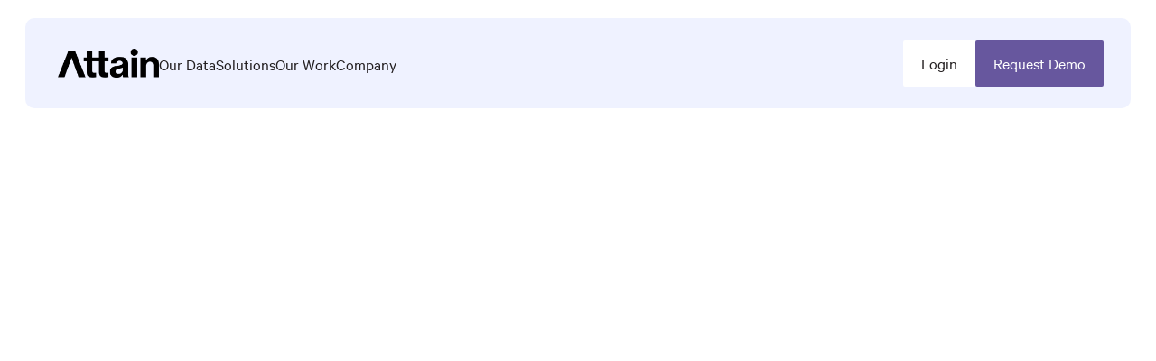

--- FILE ---
content_type: text/html; charset=utf-8
request_url: https://www.attainoutcomes.com/case-studies
body_size: 13174
content:
<!DOCTYPE html><!-- Last Published: Fri Jan 23 2026 23:42:50 GMT+0000 (Coordinated Universal Time) --><html data-wf-domain="www.attainoutcomes.com" data-wf-page="65772512926379843a67370e" data-wf-site="657253eea91a6a0aabdbcd3d" lang="en"><head><meta charset="utf-8"/><title>Case Studies</title><meta content="Case Studies - Attain Data" name="description"/><meta content="Case Studies" property="og:title"/><meta content="Case Studies - Attain Data" property="og:description"/><meta content="Case Studies" property="twitter:title"/><meta content="Case Studies - Attain Data" property="twitter:description"/><meta property="og:type" content="website"/><meta content="summary_large_image" name="twitter:card"/><meta content="width=device-width, initial-scale=1" name="viewport"/><link href="https://cdn.prod.website-files.com/657253eea91a6a0aabdbcd3d/css/attain-outcomes.shared.d0bcd85c6.css" rel="stylesheet" type="text/css" integrity="sha384-0LzYXGHALt4KJdDj3PYXAqTOolO0YtbyRv4RlZTuoVHxoOHchSac2ybXlkCHOXHz" crossorigin="anonymous"/><link href="https://fonts.googleapis.com" rel="preconnect"/><link href="https://fonts.gstatic.com" rel="preconnect" crossorigin="anonymous"/><script src="https://ajax.googleapis.com/ajax/libs/webfont/1.6.26/webfont.js" type="text/javascript"></script><script type="text/javascript">WebFont.load({  google: {    families: ["Montserrat:100,100italic,200,200italic,300,300italic,400,400italic,500,500italic,600,600italic,700,700italic,800,800italic,900,900italic","Open Sans:300,300italic,400,400italic,600,600italic,700,700italic,800,800italic"]  }});</script><script type="text/javascript">!function(o,c){var n=c.documentElement,t=" w-mod-";n.className+=t+"js",("ontouchstart"in o||o.DocumentTouch&&c instanceof DocumentTouch)&&(n.className+=t+"touch")}(window,document);</script><link href="https://cdn.prod.website-files.com/657253eea91a6a0aabdbcd3d/65c3e0d07d2bdbe653cc62c6_Website%20Favicon_32x32.png" rel="shortcut icon" type="image/x-icon"/><link href="https://cdn.prod.website-files.com/657253eea91a6a0aabdbcd3d/65c3e0d7d1a3b3114d9f488d_Website%20Favicon_256x256.png" rel="apple-touch-icon"/><link href="https://www.attainoutcomes.com/case-studies" rel="canonical"/><!-- Google Tag Manager -->
<script>(function(w,d,s,l,i){w[l]=w[l]||[];w[l].push({'gtm.start':
new Date().getTime(),event:'gtm.js'});var f=d.getElementsByTagName(s)[0],
j=d.createElement(s),dl=l!='dataLayer'?'&l='+l:'';j.async=true;j.src=
'https://www.googletagmanager.com/gtm.js?id='+i+dl;f.parentNode.insertBefore(j,f);
})(window,document,'script','dataLayer','GTM-NV8TBXX');</script>
<!-- End Google Tag Manager -->

<style>
body{
  -webkit-font-smoothing: antialiased;
  -moz-osx-font-smoothing: grayscale;
}
  .sunset-text {
    -webkit-text-fill-color: transparent;
    -webkit-background-clip: text;
}
  	body.darker-nav .main-nav > .navbar-menu-wrapper {
    background-color:rgba(224,229,255,0.5);
}
	body.darker-nav .main-nav > .navbar-menu-wrapper  .main-nav-login {
    background-color:#fff;
}
	body.darker-nav .main-nav > .navbar-menu-wrapper  .main-nav-login:hover {
    background-color: #d1d4f3;
}
  	body.lighter-nav .main-nav > .navbar-menu-wrapper {
    background-color:rgba(255,255,255,0.4);
}
  @media (max-width: 767px) {
  	body.darker-nav .main-nav > .navbar-menu-wrapper {
    	background-color:rgba(255,255,255,0.3);
	}
    body.darker-nav .main-nav > .navbar-menu-wrapper .main-menu-icon {
    	background-color:rgba(224,229,255,0.3);
	}
    .main-dropdown-list.w--open {
  		position:fixed !important;
  		padding: 28px;
  		top: 40px;
  	}
}
</style><style>
.cs-card-wrap:hover img.link-arrow-hover {display:inline-flex;}
.w-slider-nav.w-round > div {
        width: 36px;
    height: 5px;
    border-radius: 5px;
    background-color: #D9D9D9;
    margin-right: -2px !important;
    margin-left: -2px !important;
    }
.w-slider-nav-invert > div.w-active {
    background-color:#5C70D6;\
    position: relative;
    z-index: 9;
    }


@media (max-width: 767px) {
    .slide-nav-2 {
    display: flex;
    flex-direction: row;
    align-items: center;
    justify-content: flex-start;
    }
</style><script type="text/javascript">window.__WEBFLOW_CURRENCY_SETTINGS = {"currencyCode":"USD","symbol":"$","decimal":".","fractionDigits":2,"group":",","template":"{{wf {\"path\":\"symbol\",\"type\":\"PlainText\"} }} {{wf {\"path\":\"amount\",\"type\":\"CommercePrice\"} }} {{wf {\"path\":\"currencyCode\",\"type\":\"PlainText\"} }}","hideDecimalForWholeNumbers":false};</script></head><body class="darker-nav"><div data-animation="default" class="main-nav w-nav" data-easing2="ease" data-easing="ease" data-collapse="medium" data-w-id="2a6203f4-2b8b-e910-7dea-3d5d9a66d4a3" role="banner" data-no-scroll="1" data-duration="600" data-doc-height="1"><div class="navbar-menu-wrapper"><a href="/" class="main-navbar-logo w-nav-brand"><img sizes="(max-width: 479px) 98vw, (max-width: 767px) 99vw, (max-width: 800px) 100vw, 800px" srcset="https://cdn.prod.website-files.com/657253eea91a6a0aabdbcd3d/6574cd3b2f80a56a064ebfdb_Attain_Logo_Black-p-500.png 500w, https://cdn.prod.website-files.com/657253eea91a6a0aabdbcd3d/6574cd3b2f80a56a064ebfdb_Attain_Logo_Black.png 800w" alt="Attain Logo" src="https://cdn.prod.website-files.com/657253eea91a6a0aabdbcd3d/6574cd3b2f80a56a064ebfdb_Attain_Logo_Black.png" loading="lazy" class="main-nav-logo-image"/><img loading="lazy" src="https://cdn.prod.website-files.com/657253eea91a6a0aabdbcd3d/6939aaf2b58261ca1c5601e9_back-link.svg" alt="back link" class="mobile-back-link"/></a><nav role="navigation" class="main-navbar-menu w-nav-menu"><a href="/our-data" class="main-nav-menu-link">Our Data</a><div data-delay="0" data-hover="true" class="main-nav-dropdown w-dropdown"><div class="main-menu-dropdown w-dropdown-toggle"><div class="main-nav-menu-link">Solutions</div><img loading="lazy" src="https://cdn.prod.website-files.com/657253eea91a6a0aabdbcd3d/657f590fc85c10a082e7c0bf_chevron-down-dark.svg" alt="" class="main-mobile-chevron"/></div><nav class="main-dropdown-list w-dropdown-list"><a data-w-id="2a6203f4-2b8b-e910-7dea-3d5d9a66d4b1" href="/audiences" class="main-dropdown-link-block w-inline-block"><div class="w-layout-hflex main-dropdown-link-title"><div class="main-dropdown-link-text"><strong>Outcome Audiences</strong></div><img src="https://cdn.prod.website-files.com/657253eea91a6a0aabdbcd3d/69324832b19f28a67edf94cf_main-link-arrow.svg" loading="lazy" alt="" class="main-dropdown-link-arrow"/></div><div class="main-dropdown-link-sub">Reach high-intent audiences from purchase behavior</div></a><a data-w-id="2a6203f4-2b8b-e910-7dea-3d5d9a66d4b9" href="/insights" class="main-dropdown-link-block w-inline-block"><div class="w-layout-hflex main-dropdown-link-title"><div class="main-dropdown-link-text"><strong>Shopper Insights</strong></div><img src="https://cdn.prod.website-files.com/657253eea91a6a0aabdbcd3d/69324832b19f28a67edf94cf_main-link-arrow.svg" loading="lazy" alt="" class="main-dropdown-link-arrow"/></div><div class="main-dropdown-link-sub">Discover what drives purchase decisions</div></a><a data-w-id="2a6203f4-2b8b-e910-7dea-3d5d9a66d4c1" href="/measurement" class="main-dropdown-link-block w-inline-block"><div class="w-layout-hflex main-dropdown-link-title"><div class="main-dropdown-link-text"><strong>In-Flight Measurement</strong></div><img src="https://cdn.prod.website-files.com/657253eea91a6a0aabdbcd3d/69324832b19f28a67edf94cf_main-link-arrow.svg" loading="lazy" alt="" class="main-dropdown-link-arrow"/></div><div class="main-dropdown-link-sub">Connect media exposure directly to sales outcomes</div></a><img src="https://cdn.prod.website-files.com/657253eea91a6a0aabdbcd3d/693245e6b975eba0c0e9bbdd_Menu%20Dropdown.svg" loading="lazy" alt="" class="main-dropdown-arrow"/></nav></div><div data-delay="0" data-hover="true" class="main-nav-dropdown w-dropdown"><div class="main-menu-dropdown w-dropdown-toggle"><div class="main-nav-menu-link">Our Work</div><img loading="lazy" src="https://cdn.prod.website-files.com/657253eea91a6a0aabdbcd3d/657f590fc85c10a082e7c0bf_chevron-down-dark.svg" alt="" class="main-mobile-chevron"/></div><nav class="main-dropdown-list w-dropdown-list"><a data-w-id="2a6203f4-2b8b-e910-7dea-3d5d9a66d4d0" href="/case-studies" aria-current="page" class="main-dropdown-link-block w-inline-block w--current"><div class="w-layout-hflex main-dropdown-link-title"><div class="main-dropdown-link-text"><strong>Case Studies</strong></div><img src="https://cdn.prod.website-files.com/657253eea91a6a0aabdbcd3d/69324832b19f28a67edf94cf_main-link-arrow.svg" loading="lazy" alt="" class="main-dropdown-link-arrow"/></div></a><a data-w-id="2a6203f4-2b8b-e910-7dea-3d5d9a66d4d6" href="/white-papers" class="main-dropdown-link-block w-inline-block"><div class="w-layout-hflex main-dropdown-link-title"><div class="main-dropdown-link-text"><strong>White Papers</strong></div><img src="https://cdn.prod.website-files.com/657253eea91a6a0aabdbcd3d/69324832b19f28a67edf94cf_main-link-arrow.svg" loading="lazy" alt="" class="main-dropdown-link-arrow"/></div></a><a data-w-id="2a6203f4-2b8b-e910-7dea-3d5d9a66d4dc" href="https://www.theoutcome.com/" target="_blank" class="main-dropdown-link-block w-inline-block"><div class="w-layout-hflex main-dropdown-link-title"><div class="main-dropdown-link-text"><strong>The Outcome</strong></div><img src="https://cdn.prod.website-files.com/657253eea91a6a0aabdbcd3d/69324832b19f28a67edf94cf_main-link-arrow.svg" loading="lazy" alt="" class="main-dropdown-link-arrow"/></div></a><img src="https://cdn.prod.website-files.com/657253eea91a6a0aabdbcd3d/693245e6b975eba0c0e9bbdd_Menu%20Dropdown.svg" loading="lazy" alt="" class="main-dropdown-arrow"/></nav></div><div data-delay="0" data-hover="true" class="main-nav-dropdown w-dropdown"><div class="main-menu-dropdown w-dropdown-toggle"><div class="main-nav-menu-link">Company</div><img loading="lazy" src="https://cdn.prod.website-files.com/657253eea91a6a0aabdbcd3d/657f590fc85c10a082e7c0bf_chevron-down-dark.svg" alt="" class="main-mobile-chevron"/></div><nav class="main-dropdown-list w-dropdown-list"><a data-w-id="2a6203f4-2b8b-e910-7dea-3d5d9a66d4e9" href="/about" class="main-dropdown-link-block w-inline-block"><div class="w-layout-hflex main-dropdown-link-title"><div class="main-dropdown-link-text"><strong>About</strong></div><img src="https://cdn.prod.website-files.com/657253eea91a6a0aabdbcd3d/69324832b19f28a67edf94cf_main-link-arrow.svg" loading="lazy" alt="" class="main-dropdown-link-arrow"/></div></a><a data-w-id="2a6203f4-2b8b-e910-7dea-3d5d9a66d4ef" href="/news-and-media" class="main-dropdown-link-block w-inline-block"><div class="w-layout-hflex main-dropdown-link-title"><div class="main-dropdown-link-text"><strong>News + Media</strong></div><img src="https://cdn.prod.website-files.com/657253eea91a6a0aabdbcd3d/69324832b19f28a67edf94cf_main-link-arrow.svg" loading="lazy" alt="" class="main-dropdown-link-arrow"/></div></a><a data-w-id="2a6203f4-2b8b-e910-7dea-3d5d9a66d4f5" href="/careers" class="main-dropdown-link-block w-inline-block"><div class="w-layout-hflex main-dropdown-link-title"><div class="main-dropdown-link-text"><strong>Careers</strong></div><img src="https://cdn.prod.website-files.com/657253eea91a6a0aabdbcd3d/69324832b19f28a67edf94cf_main-link-arrow.svg" loading="lazy" alt="" class="main-dropdown-link-arrow"/></div></a><img src="https://cdn.prod.website-files.com/657253eea91a6a0aabdbcd3d/693245e6b975eba0c0e9bbdd_Menu%20Dropdown.svg" loading="lazy" alt="" class="main-dropdown-arrow"/></nav></div><a href="https://platform.attaindata.ai/login?utm_source=attain_marketing_site&amp;utm_medium=web&amp;utm_campaign=login" target="_blank" class="main-nav-menu-link mobile-only">Login</a><div class="mobile-buttons"><a href="/request-demo" class="button blue-button w-button">Start Now</a><a href="/request-demo" class="mobile-buttons-link">Contact Sales</a></div></nav><div class="main-navbar-right"><a href="https://platform.attaindata.ai/login?utm_source=attain_marketing_site&amp;utm_medium=web&amp;utm_campaign=login" class="main-nav-login">Login</a><a href="/request-demo" class="main-nav-demo w-button">Request Demo</a><div class="navbar-menu-button w-nav-button"><div class="main-menu-icon"><div class="main-menu-icon-line-top menu-icon-line-top main-menu-icon-line"></div><div class="main-menu-icon-line-middle menu-icon-line-middle main-menu-icon-line"><div class="main-menu-icon-line-middle-inner menu-icon-line-middle-inner"></div></div><div class="main-menu-icon-line-bottom menu-icon-line-bottom main-menu-icon-line"></div></div></div></div></div></div><div class="page-wrap"><div data-w-id="e131b968-a1c2-b197-43db-c3d21a58519b" style="-webkit-transform:translate3d(0, 32px, 0) scale3d(1, 1, 1) rotateX(0) rotateY(0) rotateZ(0) skew(0, 0);-moz-transform:translate3d(0, 32px, 0) scale3d(1, 1, 1) rotateX(0) rotateY(0) rotateZ(0) skew(0, 0);-ms-transform:translate3d(0, 32px, 0) scale3d(1, 1, 1) rotateX(0) rotateY(0) rotateZ(0) skew(0, 0);transform:translate3d(0, 32px, 0) scale3d(1, 1, 1) rotateX(0) rotateY(0) rotateZ(0) skew(0, 0);opacity:0" class="sect hero-sect"><div class="contain"><div id="w-node-e131b968-a1c2-b197-43db-c3d21a58519d-3a67370e" class="vert-gap-24 _1000-max-width"><h1 class="hero-h1 text-align-center">The purchase data platform <strong>trusted</strong> by 650+ leading brands and agencies<br/></h1><p class="hero-subtitle dark-text text-align-center">See how leading teams use real-time purchase intelligence to drive measurable results</p><div class="hero-sect-cta"><a data-w-id="e131b968-a1c2-b197-43db-c3d21a5851a7" href="http://platform.attaindata.ai/" class="button bright-purple w-inline-block"><div class="button-text">Start Now</div></a><a data-w-id="a1d96b0c-56e0-444c-7d72-2437036a5af1" href="/request-demo" class="dark-link w-inline-block"><div class="button-text">Contact Sales</div><img src="https://cdn.prod.website-files.com/657253eea91a6a0aabdbcd3d/696125d28064c6a833eb52e5_chevron-right.png" loading="lazy" alt="" class="button-arrow-img"/></a></div></div></div></div><div class="sect"><div data-w-id="dd44ac5d-c861-3cde-0794-5e7b8cc42fd1" style="-webkit-transform:translate3d(0, 32px, 0) scale3d(1, 1, 1) rotateX(0) rotateY(0) rotateZ(0) skew(0, 0);-moz-transform:translate3d(0, 32px, 0) scale3d(1, 1, 1) rotateX(0) rotateY(0) rotateZ(0) skew(0, 0);-ms-transform:translate3d(0, 32px, 0) scale3d(1, 1, 1) rotateX(0) rotateY(0) rotateZ(0) skew(0, 0);transform:translate3d(0, 32px, 0) scale3d(1, 1, 1) rotateX(0) rotateY(0) rotateZ(0) skew(0, 0);opacity:0" class="w-layout-blockcontainer contain w-container"><div data-delay="6000" data-animation="slide" class="cs-slider w-slider" data-autoplay="true" data-easing="ease" data-hide-arrows="true" data-disable-swipe="false" data-autoplay-limit="0" data-nav-spacing="12" data-duration="500" data-infinite="true"><div class="cs-slider-mask w-slider-mask"><div class="cs-slide w-slide"><div class="cs-slide-coll-wrapper w-dyn-list"><div role="list" class="cs-slidecollection-list w-dyn-items"><div role="listitem" class="cs-slide-collection-item w-dyn-item"><div class="w-layout-vflex cs-slide-wrap"><div class="w-layout-hflex cs-slide-header"><div class="success-story-tag w-condition-invisible"><div>Success Story</div></div><img src="https://cdn.prod.website-files.com/657253eea91a6a0aabdbcdf6/692f445ef5cf4378a96b4cd9_Mondelez-Logo%201.avif" loading="lazy" alt="" class="cs-slider-logo"/><div class="w-layout-vflex cs-slider-header-right"><div class="p"><strong>Industry</strong><br/></div><div class="p">CPG, Food &amp; Beverage</div></div></div><div class="cs-slide-body"><div class="w-layout-vflex home-slider-text"><div class="home-slider-rich-text w-richtext"><h2>How Mondelez drove 10x higher conversions with Attain’s real-time CTV measurement</h2></div></div><div class="w-layout-vflex home-slider-button-wrap"><a href="/case-studies/how-a-global-snack-brand-drove-10x-higher-conversions-with-attains-real-time-ctv-measurement" class="button white home-slider-button-desktop w-button">Read the Case Study</a><a href="/case-studies/how-a-global-snack-brand-drove-10x-higher-conversions-with-attains-real-time-ctv-measurement" class="home-slider-button-mobile w-inline-block"><img src="https://cdn.prod.website-files.com/657253eea91a6a0aabdbcd3d/69361e01277af0e988c56882_mobile-button.svg" loading="lazy" alt="" class="home-slider-button-mobile-img"/></a></div><div class="home-slider-image-gradient"></div><img src="https://cdn.prod.website-files.com/657253eea91a6a0aabdbcdf6/693c5ecf3c1f6ce1f75e75a0_Food%20and%20Bev_Mondelez.avif" loading="lazy" alt="" sizes="(max-width: 767px) 100vw, (max-width: 991px) 727.4140625px, 939.9375px" srcset="https://cdn.prod.website-files.com/657253eea91a6a0aabdbcdf6/693c5ecf3c1f6ce1f75e75a0_Food%20and%20Bev_Mondelez-p-500.avif 500w, https://cdn.prod.website-files.com/657253eea91a6a0aabdbcdf6/693c5ecf3c1f6ce1f75e75a0_Food%20and%20Bev_Mondelez-p-800.avif 800w, https://cdn.prod.website-files.com/657253eea91a6a0aabdbcdf6/693c5ecf3c1f6ce1f75e75a0_Food%20and%20Bev_Mondelez.avif 1230w" class="home-slider-hero-img"/></div></div></div></div></div></div><div class="cs-slide w-slide"><div class="cs-slide-coll-wrapper w-dyn-list"><div role="list" class="cs-slidecollection-list w-dyn-items"><div role="listitem" class="cs-slide-collection-item w-dyn-item"><div class="w-layout-vflex cs-slide-wrap"><div class="w-layout-hflex cs-slide-header"><div class="success-story-tag"><div class="text-block-15">Success Story</div></div><img src="https://cdn.prod.website-files.com/plugins/Basic/assets/placeholder.60f9b1840c.svg" loading="lazy" alt="" class="cs-slider-logo w-condition-invisible w-dyn-bind-empty"/><div class="w-layout-vflex cs-slider-header-right"><div class="p"><strong>Industry</strong><br/></div><div class="p">QSR &amp; Dining</div></div></div><div class="cs-slide-body"><div class="w-layout-vflex home-slider-text"><div class="home-slider-rich-text w-richtext"><h2>How a top QSR bridged the cash sales gap and activated high-value audiences with Attain</h2></div></div><div class="w-layout-vflex home-slider-button-wrap"><a href="/case-studies/how-a-top-qsr-bridged-the-cash-sales-gap-and-activated-high-value-audiences-with-attain" class="button white home-slider-button-desktop w-button">Read the Case Study</a><a href="/case-studies/how-a-top-qsr-bridged-the-cash-sales-gap-and-activated-high-value-audiences-with-attain" class="home-slider-button-mobile w-inline-block"><img src="https://cdn.prod.website-files.com/657253eea91a6a0aabdbcd3d/69361e01277af0e988c56882_mobile-button.svg" loading="lazy" alt="" class="home-slider-button-mobile-img"/></a></div><div class="home-slider-image-gradient"></div><img src="https://cdn.prod.website-files.com/657253eea91a6a0aabdbcdf6/693c5e3b374fd24065f5a65e_QSR_McDonald%27s.avif" loading="lazy" alt="" sizes="(max-width: 767px) 100vw, (max-width: 991px) 727.4140625px, 939.9375px" srcset="https://cdn.prod.website-files.com/657253eea91a6a0aabdbcdf6/693c5e3b374fd24065f5a65e_QSR_McDonald%27s-p-500.avif 500w, https://cdn.prod.website-files.com/657253eea91a6a0aabdbcdf6/693c5e3b374fd24065f5a65e_QSR_McDonald%27s-p-800.avif 800w, https://cdn.prod.website-files.com/657253eea91a6a0aabdbcdf6/693c5e3b374fd24065f5a65e_QSR_McDonald%27s.avif 1230w" class="home-slider-hero-img"/></div></div></div></div></div></div><div class="cs-slide w-slide"><div class="cs-slide-coll-wrapper w-dyn-list"><div role="list" class="cs-slidecollection-list w-dyn-items"><div role="listitem" class="cs-slide-collection-item w-dyn-item"><div class="w-layout-vflex cs-slide-wrap"><div class="w-layout-hflex cs-slide-header"><div class="success-story-tag"><div>Success Story</div></div><img src="https://cdn.prod.website-files.com/plugins/Basic/assets/placeholder.60f9b1840c.svg" loading="lazy" alt="" class="cs-slider-logo w-condition-invisible w-dyn-bind-empty"/><div class="w-layout-vflex cs-slider-header-right"><div class="p"><strong>Industry</strong><br/></div><div class="p">Retail, Beauty</div></div></div><div class="cs-slide-body"><div class="w-layout-vflex home-slider-text"><div class="home-slider-rich-text w-richtext"><h2>How a top beauty retailer used Attain to prove streaming and retail media drive in-store sales</h2></div></div><div class="w-layout-vflex home-slider-button-wrap"><a href="/case-studies/how-a-top-beauty-retailer-used-attain-to-prove-streaming-and-retail-media-drive-in-store-sales" class="button white home-slider-button-desktop w-button">Read the Case Study</a><a href="/case-studies/how-a-top-beauty-retailer-used-attain-to-prove-streaming-and-retail-media-drive-in-store-sales" class="home-slider-button-mobile w-inline-block"><img src="https://cdn.prod.website-files.com/657253eea91a6a0aabdbcd3d/69361e01277af0e988c56882_mobile-button.svg" loading="lazy" alt="" class="home-slider-button-mobile-img"/></a></div><div class="home-slider-image-gradient"></div><img src="https://cdn.prod.website-files.com/657253eea91a6a0aabdbcdf6/693c5eef92c78ab63bd81374_Retail_Sephora.avif" loading="lazy" alt="" sizes="(max-width: 767px) 100vw, (max-width: 991px) 727.4140625px, 939.9375px" srcset="https://cdn.prod.website-files.com/657253eea91a6a0aabdbcdf6/693c5eef92c78ab63bd81374_Retail_Sephora-p-500.avif 500w, https://cdn.prod.website-files.com/657253eea91a6a0aabdbcdf6/693c5eef92c78ab63bd81374_Retail_Sephora.avif 1230w" class="home-slider-hero-img"/></div></div></div></div></div></div><div class="cs-slide w-slide"><div class="cs-slide-coll-wrapper w-dyn-list"><div role="list" class="cs-slidecollection-list w-dyn-items"><div role="listitem" class="cs-slide-collection-item w-dyn-item"><div class="w-layout-vflex cs-slide-wrap"><div class="w-layout-hflex cs-slide-header"><div class="success-story-tag"><div>Success Story</div></div><img src="https://cdn.prod.website-files.com/plugins/Basic/assets/placeholder.60f9b1840c.svg" loading="lazy" alt="" class="cs-slider-logo w-condition-invisible w-dyn-bind-empty"/><div class="w-layout-vflex cs-slider-header-right"><div class="p"><strong>Industry</strong><br/></div><div class="p">Transportation</div></div></div><div class="cs-slide-body"><div class="w-layout-vflex home-slider-text"><div class="home-slider-rich-text w-richtext"><h2>How a leading travel center chain proved brand campaigns drive real-world sales with Attain</h2></div></div><div class="w-layout-vflex home-slider-button-wrap"><a href="/case-studies/how-a-leading-travel-center-chain-proved-brand-campaigns-drive-real-world-sales-with-attain" class="button white home-slider-button-desktop w-button">Read the Case Study</a><a href="/case-studies/how-a-leading-travel-center-chain-proved-brand-campaigns-drive-real-world-sales-with-attain" class="home-slider-button-mobile w-inline-block"><img src="https://cdn.prod.website-files.com/657253eea91a6a0aabdbcd3d/69361e01277af0e988c56882_mobile-button.svg" loading="lazy" alt="" class="home-slider-button-mobile-img"/></a></div><div class="home-slider-image-gradient"></div><img src="https://cdn.prod.website-files.com/657253eea91a6a0aabdbcdf6/6935c8df43d566527da1a35b_Transportation_Pilot%20Flying%20J.avif" loading="lazy" alt="" sizes="(max-width: 767px) 100vw, (max-width: 991px) 727.4140625px, 939.9375px" srcset="https://cdn.prod.website-files.com/657253eea91a6a0aabdbcdf6/6935c8df43d566527da1a35b_Transportation_Pilot%20Flying%20J-p-500.avif 500w, https://cdn.prod.website-files.com/657253eea91a6a0aabdbcdf6/6935c8df43d566527da1a35b_Transportation_Pilot%20Flying%20J-p-800.avif 800w, https://cdn.prod.website-files.com/657253eea91a6a0aabdbcdf6/6935c8df43d566527da1a35b_Transportation_Pilot%20Flying%20J.avif 1230w" class="home-slider-hero-img"/></div></div></div></div></div></div></div><div class="cs-slider-left-arrow w-slider-arrow-left"></div><div class="cs-slider-right-arrow w-slider-arrow-right"></div><div class="slide-nav-2 w-slider-nav w-slider-nav-invert w-round"></div></div><div class="w-layout-hflex home-partner-logo-row"><div class="home-partner-logo"><img src="https://cdn.prod.website-files.com/657253eea91a6a0aabdbcd3d/693b33296fdad78f2fb5ccbd_Amazon%20(18).avif" loading="lazy" alt="Amazon" class="home-customer-logo"/></div><div class="home-partner-logo logo-2"><img src="https://cdn.prod.website-files.com/657253eea91a6a0aabdbcd3d/6934e12b6171d3ce9416896d_McDonald%27s.avif" loading="lazy" alt="McDonald&#x27;s" class="home-customer-logo"/></div><div class="home-partner-logo logo-3"><img src="https://cdn.prod.website-files.com/657253eea91a6a0aabdbcd3d/6934e12b18e0727241a5a2f7_Coca%20Cola.avif" loading="lazy" alt="Coca Cola" class="home-customer-logo"/></div><div class="home-partner-logo logo-4"><img src="https://cdn.prod.website-files.com/657253eea91a6a0aabdbcd3d/693b3380a746cd888cd0d5bc_Walmart%20(21).avif" loading="lazy" alt="Walmart" class="home-customer-logo"/></div><div class="home-partner-logo logo-5"><img src="https://cdn.prod.website-files.com/657253eea91a6a0aabdbcd3d/6934e12ce3ac2fc4d06f2e57_Verizon.avif" loading="lazy" alt="Verizon" class="home-customer-logo"/></div><div class="home-partner-logo logo-6"><img src="https://cdn.prod.website-files.com/657253eea91a6a0aabdbcd3d/693b33bd7d8a719d60b6a896_Uber.avif" loading="lazy" alt="Uber" class="home-customer-logo"/></div><div class="home-partner-logo logo-7"><img src="https://cdn.prod.website-files.com/657253eea91a6a0aabdbcd3d/693b343faac173cdd2073a51_IPG.avif" loading="lazy" alt="IPG" class="home-customer-logo"/></div><div class="home-partner-logo logo-8"><img src="https://cdn.prod.website-files.com/657253eea91a6a0aabdbcd3d/693b34930a1c90c903e7bba3_PMG.avif" loading="lazy" alt="PMG" class="home-customer-logo"/></div><div class="home-partner-logo logo-9"><img src="https://cdn.prod.website-files.com/657253eea91a6a0aabdbcd3d/693b34dcf097331d7a975401_Publicis.avif" loading="lazy" alt="Publicis Groupe" class="home-customer-logo"/></div><div class="home-partner-logo logo-10"><img src="https://cdn.prod.website-files.com/657253eea91a6a0aabdbcd3d/693b3525c989962c728d0161_WPP.avif" loading="lazy" alt="WPP" class="home-customer-logo"/></div></div></div></div><div class="sect cs-grid-sect"><div data-w-id="abb2f6e7-4173-0ddc-b2a4-7b229e1b05a7" style="-webkit-transform:translate3d(0, 32px, 0) scale3d(1, 1, 1) rotateX(0) rotateY(0) rotateZ(0) skew(0, 0);-moz-transform:translate3d(0, 32px, 0) scale3d(1, 1, 1) rotateX(0) rotateY(0) rotateZ(0) skew(0, 0);-ms-transform:translate3d(0, 32px, 0) scale3d(1, 1, 1) rotateX(0) rotateY(0) rotateZ(0) skew(0, 0);transform:translate3d(0, 32px, 0) scale3d(1, 1, 1) rotateX(0) rotateY(0) rotateZ(0) skew(0, 0);opacity:0" class="contain"><div class="w-dyn-list"><div role="list" class="_3-column-grid blog w-dyn-items"><div role="listitem" class="blog-post-wrap w-dyn-item"><div data-w-id="abb2f6e7-4173-0ddc-b2a4-7b229e1b05ab" style="-webkit-transform:translate3d(0, 32px, 0) scale3d(1, 1, 1) rotateX(0) rotateY(0) rotateZ(0) skew(0, 0);-moz-transform:translate3d(0, 32px, 0) scale3d(1, 1, 1) rotateX(0) rotateY(0) rotateZ(0) skew(0, 0);-ms-transform:translate3d(0, 32px, 0) scale3d(1, 1, 1) rotateX(0) rotateY(0) rotateZ(0) skew(0, 0);transform:translate3d(0, 32px, 0) scale3d(1, 1, 1) rotateX(0) rotateY(0) rotateZ(0) skew(0, 0);opacity:0" class="blog-post-block"><a data-w-id="abb2f6e7-4173-0ddc-b2a4-7b229e1b05ac" href="/case-studies/mcdonalds-unlocks-outcome-based-media-optimization-with-live-purchase-data" class="cs-card-wrap w-inline-block"><div class="cs-grid-img-wrap"><div class="cs-grid-logo-wrap"><img src="https://cdn.prod.website-files.com/657253eea91a6a0aabdbcdf6/6974067be483de97cf83527a_purepng.com-mcdonalds-logologobrand-logoiconslogos-251519940596lmu2a%201.png" loading="lazy" alt="" class="cs-grid-logo"/></div><div class="cs-grid-img-grad"></div><img alt="" loading="lazy" src="https://cdn.prod.website-files.com/657253eea91a6a0aabdbcdf6/69740658fcd2c48a825b3b58_QSR_McDonald%27s%20(1).png" sizes="100vw" srcset="https://cdn.prod.website-files.com/657253eea91a6a0aabdbcdf6/69740658fcd2c48a825b3b58_QSR_McDonald%27s%20(1)-p-500.png 500w, https://cdn.prod.website-files.com/657253eea91a6a0aabdbcdf6/69740658fcd2c48a825b3b58_QSR_McDonald%27s%20(1)-p-800.png 800w, https://cdn.prod.website-files.com/657253eea91a6a0aabdbcdf6/69740658fcd2c48a825b3b58_QSR_McDonald%27s%20(1)-p-1080.png 1080w, https://cdn.prod.website-files.com/657253eea91a6a0aabdbcdf6/69740658fcd2c48a825b3b58_QSR_McDonald%27s%20(1).png 1230w" class="cs-grid-img"/></div><div class="w-layout-vflex cs-card-bottom"><h3 class="cs-card-title">McDonald’s unlocks outcome-based media optimization with live purchase data</h3><div class="w-layout-hflex link-hover"><div>Learn More</div><img src="https://cdn.prod.website-files.com/657253eea91a6a0aabdbcd3d/69324832b19f28a67edf94cf_main-link-arrow.svg" loading="lazy" alt="" class="link-arrow-hover"/></div></div></a></div></div><div role="listitem" class="blog-post-wrap w-dyn-item"><div data-w-id="abb2f6e7-4173-0ddc-b2a4-7b229e1b05ab" style="-webkit-transform:translate3d(0, 32px, 0) scale3d(1, 1, 1) rotateX(0) rotateY(0) rotateZ(0) skew(0, 0);-moz-transform:translate3d(0, 32px, 0) scale3d(1, 1, 1) rotateX(0) rotateY(0) rotateZ(0) skew(0, 0);-ms-transform:translate3d(0, 32px, 0) scale3d(1, 1, 1) rotateX(0) rotateY(0) rotateZ(0) skew(0, 0);transform:translate3d(0, 32px, 0) scale3d(1, 1, 1) rotateX(0) rotateY(0) rotateZ(0) skew(0, 0);opacity:0" class="blog-post-block"><a data-w-id="abb2f6e7-4173-0ddc-b2a4-7b229e1b05ac" href="/case-studies/how-a-leading-travel-center-chain-proved-brand-campaigns-drive-real-world-sales-with-attain" class="cs-card-wrap w-inline-block"><div class="cs-grid-img-wrap"><div class="cs-grid-logo-wrap w-condition-invisible"><img src="https://cdn.prod.website-files.com/plugins/Basic/assets/placeholder.60f9b1840c.svg" loading="lazy" alt="" class="cs-grid-logo w-dyn-bind-empty"/></div><div class="cs-grid-img-grad"></div><img alt="" loading="lazy" src="https://cdn.prod.website-files.com/657253eea91a6a0aabdbcdf6/6935c8df43d566527da1a35b_Transportation_Pilot%20Flying%20J.avif" sizes="100vw" srcset="https://cdn.prod.website-files.com/657253eea91a6a0aabdbcdf6/6935c8df43d566527da1a35b_Transportation_Pilot%20Flying%20J-p-500.avif 500w, https://cdn.prod.website-files.com/657253eea91a6a0aabdbcdf6/6935c8df43d566527da1a35b_Transportation_Pilot%20Flying%20J-p-800.avif 800w, https://cdn.prod.website-files.com/657253eea91a6a0aabdbcdf6/6935c8df43d566527da1a35b_Transportation_Pilot%20Flying%20J.avif 1230w" class="cs-grid-img"/></div><div class="w-layout-vflex cs-card-bottom"><h3 class="cs-card-title">How a leading travel center chain proved brand campaigns drive real-world sales with Attain</h3><div class="w-layout-hflex link-hover"><div>Learn More</div><img src="https://cdn.prod.website-files.com/657253eea91a6a0aabdbcd3d/69324832b19f28a67edf94cf_main-link-arrow.svg" loading="lazy" alt="" class="link-arrow-hover"/></div></div></a></div></div><div role="listitem" class="blog-post-wrap w-dyn-item"><div data-w-id="abb2f6e7-4173-0ddc-b2a4-7b229e1b05ab" style="-webkit-transform:translate3d(0, 32px, 0) scale3d(1, 1, 1) rotateX(0) rotateY(0) rotateZ(0) skew(0, 0);-moz-transform:translate3d(0, 32px, 0) scale3d(1, 1, 1) rotateX(0) rotateY(0) rotateZ(0) skew(0, 0);-ms-transform:translate3d(0, 32px, 0) scale3d(1, 1, 1) rotateX(0) rotateY(0) rotateZ(0) skew(0, 0);transform:translate3d(0, 32px, 0) scale3d(1, 1, 1) rotateX(0) rotateY(0) rotateZ(0) skew(0, 0);opacity:0" class="blog-post-block"><a data-w-id="abb2f6e7-4173-0ddc-b2a4-7b229e1b05ac" href="/case-studies/how-a-leading-qsr-shifted-from-static-reports-to-continuous-learning-with-attains-real-time-measurement" class="cs-card-wrap w-inline-block"><div class="cs-grid-img-wrap"><div class="cs-grid-logo-wrap w-condition-invisible"><img src="https://cdn.prod.website-files.com/plugins/Basic/assets/placeholder.60f9b1840c.svg" loading="lazy" alt="" class="cs-grid-logo w-dyn-bind-empty"/></div><div class="cs-grid-img-grad"></div><img alt="" loading="lazy" src="https://cdn.prod.website-files.com/657253eea91a6a0aabdbcdf6/693c5dbdaacfc0de56adb38b_QSR_Burger%20King.avif" sizes="100vw" srcset="https://cdn.prod.website-files.com/657253eea91a6a0aabdbcdf6/693c5dbdaacfc0de56adb38b_QSR_Burger%20King-p-500.avif 500w, https://cdn.prod.website-files.com/657253eea91a6a0aabdbcdf6/693c5dbdaacfc0de56adb38b_QSR_Burger%20King-p-800.avif 800w, https://cdn.prod.website-files.com/657253eea91a6a0aabdbcdf6/693c5dbdaacfc0de56adb38b_QSR_Burger%20King.avif 1230w" class="cs-grid-img"/></div><div class="w-layout-vflex cs-card-bottom"><h3 class="cs-card-title">How a leading QSR shifted from static reports to continuous learning with Attain’s real-time measurement</h3><div class="w-layout-hflex link-hover"><div>Learn More</div><img src="https://cdn.prod.website-files.com/657253eea91a6a0aabdbcd3d/69324832b19f28a67edf94cf_main-link-arrow.svg" loading="lazy" alt="" class="link-arrow-hover"/></div></div></a></div></div><div role="listitem" class="blog-post-wrap w-dyn-item"><div data-w-id="abb2f6e7-4173-0ddc-b2a4-7b229e1b05ab" style="-webkit-transform:translate3d(0, 32px, 0) scale3d(1, 1, 1) rotateX(0) rotateY(0) rotateZ(0) skew(0, 0);-moz-transform:translate3d(0, 32px, 0) scale3d(1, 1, 1) rotateX(0) rotateY(0) rotateZ(0) skew(0, 0);-ms-transform:translate3d(0, 32px, 0) scale3d(1, 1, 1) rotateX(0) rotateY(0) rotateZ(0) skew(0, 0);transform:translate3d(0, 32px, 0) scale3d(1, 1, 1) rotateX(0) rotateY(0) rotateZ(0) skew(0, 0);opacity:0" class="blog-post-block"><a data-w-id="abb2f6e7-4173-0ddc-b2a4-7b229e1b05ac" href="/case-studies/how-a-global-coffee-brand-unified-media-sales-and-audience-insights-with-attain" class="cs-card-wrap w-inline-block"><div class="cs-grid-img-wrap"><div class="cs-grid-logo-wrap w-condition-invisible"><img src="https://cdn.prod.website-files.com/plugins/Basic/assets/placeholder.60f9b1840c.svg" loading="lazy" alt="" class="cs-grid-logo w-dyn-bind-empty"/></div><div class="cs-grid-img-grad"></div><img alt="" loading="lazy" src="https://cdn.prod.website-files.com/657253eea91a6a0aabdbcdf6/693c5df93f177e6fe2b2ae7a_QSR_Starbucks.avif" sizes="100vw" srcset="https://cdn.prod.website-files.com/657253eea91a6a0aabdbcdf6/693c5df93f177e6fe2b2ae7a_QSR_Starbucks-p-500.avif 500w, https://cdn.prod.website-files.com/657253eea91a6a0aabdbcdf6/693c5df93f177e6fe2b2ae7a_QSR_Starbucks.avif 1230w" class="cs-grid-img"/></div><div class="w-layout-vflex cs-card-bottom"><h3 class="cs-card-title">How a global coffee brand unified media, sales and audience insights with Attain</h3><div class="w-layout-hflex link-hover"><div>Learn More</div><img src="https://cdn.prod.website-files.com/657253eea91a6a0aabdbcd3d/69324832b19f28a67edf94cf_main-link-arrow.svg" loading="lazy" alt="" class="link-arrow-hover"/></div></div></a></div></div><div role="listitem" class="blog-post-wrap w-dyn-item"><div data-w-id="abb2f6e7-4173-0ddc-b2a4-7b229e1b05ab" style="-webkit-transform:translate3d(0, 32px, 0) scale3d(1, 1, 1) rotateX(0) rotateY(0) rotateZ(0) skew(0, 0);-moz-transform:translate3d(0, 32px, 0) scale3d(1, 1, 1) rotateX(0) rotateY(0) rotateZ(0) skew(0, 0);-ms-transform:translate3d(0, 32px, 0) scale3d(1, 1, 1) rotateX(0) rotateY(0) rotateZ(0) skew(0, 0);transform:translate3d(0, 32px, 0) scale3d(1, 1, 1) rotateX(0) rotateY(0) rotateZ(0) skew(0, 0);opacity:0" class="blog-post-block"><a data-w-id="abb2f6e7-4173-0ddc-b2a4-7b229e1b05ac" href="/case-studies/how-a-top-qsr-bridged-the-cash-sales-gap-and-activated-high-value-audiences-with-attain" class="cs-card-wrap w-inline-block"><div class="cs-grid-img-wrap"><div class="cs-grid-logo-wrap w-condition-invisible"><img src="https://cdn.prod.website-files.com/plugins/Basic/assets/placeholder.60f9b1840c.svg" loading="lazy" alt="" class="cs-grid-logo w-dyn-bind-empty"/></div><div class="cs-grid-img-grad"></div><img alt="" loading="lazy" src="https://cdn.prod.website-files.com/657253eea91a6a0aabdbcdf6/693c5e3b374fd24065f5a65e_QSR_McDonald%27s.avif" sizes="100vw" srcset="https://cdn.prod.website-files.com/657253eea91a6a0aabdbcdf6/693c5e3b374fd24065f5a65e_QSR_McDonald%27s-p-500.avif 500w, https://cdn.prod.website-files.com/657253eea91a6a0aabdbcdf6/693c5e3b374fd24065f5a65e_QSR_McDonald%27s-p-800.avif 800w, https://cdn.prod.website-files.com/657253eea91a6a0aabdbcdf6/693c5e3b374fd24065f5a65e_QSR_McDonald%27s.avif 1230w" class="cs-grid-img"/></div><div class="w-layout-vflex cs-card-bottom"><h3 class="cs-card-title">How a top QSR bridged the cash sales gap and activated high-value audiences with Attain</h3><div class="w-layout-hflex link-hover"><div>Learn More</div><img src="https://cdn.prod.website-files.com/657253eea91a6a0aabdbcd3d/69324832b19f28a67edf94cf_main-link-arrow.svg" loading="lazy" alt="" class="link-arrow-hover"/></div></div></a></div></div><div role="listitem" class="blog-post-wrap w-dyn-item"><div data-w-id="abb2f6e7-4173-0ddc-b2a4-7b229e1b05ab" style="-webkit-transform:translate3d(0, 32px, 0) scale3d(1, 1, 1) rotateX(0) rotateY(0) rotateZ(0) skew(0, 0);-moz-transform:translate3d(0, 32px, 0) scale3d(1, 1, 1) rotateX(0) rotateY(0) rotateZ(0) skew(0, 0);-ms-transform:translate3d(0, 32px, 0) scale3d(1, 1, 1) rotateX(0) rotateY(0) rotateZ(0) skew(0, 0);transform:translate3d(0, 32px, 0) scale3d(1, 1, 1) rotateX(0) rotateY(0) rotateZ(0) skew(0, 0);opacity:0" class="blog-post-block"><a data-w-id="abb2f6e7-4173-0ddc-b2a4-7b229e1b05ac" href="/case-studies/how-a-leading-food-delivery-brand-used-attain-to-drive-record-holiday-performance" class="cs-card-wrap w-inline-block"><div class="cs-grid-img-wrap"><div class="cs-grid-logo-wrap w-condition-invisible"><img src="https://cdn.prod.website-files.com/plugins/Basic/assets/placeholder.60f9b1840c.svg" loading="lazy" alt="" class="cs-grid-logo w-dyn-bind-empty"/></div><div class="cs-grid-img-grad"></div><img alt="" loading="lazy" src="https://cdn.prod.website-files.com/657253eea91a6a0aabdbcdf6/693c5e60340cf8d4bdcf03e1_3P%20Delivery_DoorDash.avif" sizes="100vw" srcset="https://cdn.prod.website-files.com/657253eea91a6a0aabdbcdf6/693c5e60340cf8d4bdcf03e1_3P%20Delivery_DoorDash-p-500.avif 500w, https://cdn.prod.website-files.com/657253eea91a6a0aabdbcdf6/693c5e60340cf8d4bdcf03e1_3P%20Delivery_DoorDash-p-800.avif 800w, https://cdn.prod.website-files.com/657253eea91a6a0aabdbcdf6/693c5e60340cf8d4bdcf03e1_3P%20Delivery_DoorDash.avif 1230w" class="cs-grid-img"/></div><div class="w-layout-vflex cs-card-bottom"><h3 class="cs-card-title">How a leading food delivery brand used Attain to drive record holiday performance</h3><div class="w-layout-hflex link-hover"><div>Learn More</div><img src="https://cdn.prod.website-files.com/657253eea91a6a0aabdbcd3d/69324832b19f28a67edf94cf_main-link-arrow.svg" loading="lazy" alt="" class="link-arrow-hover"/></div></div></a></div></div></div><div role="navigation" aria-label="List" class="w-pagination-wrapper"><a href="?b5ee30af_page=2" aria-label="Next Page" class="w-pagination-next cs-grid-pag-arrow"><img src="https://cdn.prod.website-files.com/657253eea91a6a0aabdbcd3d/6967c97d4575e37fccfc62c6_forward%20arrow.svg" loading="lazy" alt="Arrow" class="cs-grid-pag-arrow-img"/></a><link rel="prerender" href="?b5ee30af_page=2"/></div></div></div></div><div class="sect cs-what-cust-say hide"><div data-w-id="9450c4f0-2005-c7f9-3847-6ddde3f3c446" style="-webkit-transform:translate3d(0, 32px, 0) scale3d(1, 1, 1) rotateX(0) rotateY(0) rotateZ(0) skew(0, 0);-moz-transform:translate3d(0, 32px, 0) scale3d(1, 1, 1) rotateX(0) rotateY(0) rotateZ(0) skew(0, 0);-ms-transform:translate3d(0, 32px, 0) scale3d(1, 1, 1) rotateX(0) rotateY(0) rotateZ(0) skew(0, 0);transform:translate3d(0, 32px, 0) scale3d(1, 1, 1) rotateX(0) rotateY(0) rotateZ(0) skew(0, 0);opacity:0" class="contain"><div class="w-layout-vflex cs-testimonial-title"><h3 class="home-title center-text">What our <strong>customers</strong> say</h3><p class="hero-subtitle text-align-center">Hear from industry leaders who trust Attain to deliver outcomes when it matters most</p><img src="https://cdn.prod.website-files.com/657253eea91a6a0aabdbcd3d/69337d782af5e70e0b57ff1d_Star.svg" loading="lazy" alt="" class="cs-testimonial-star-1"/><img src="https://cdn.prod.website-files.com/657253eea91a6a0aabdbcd3d/69337d78c3b67b6f2a23a7d4_Stars.svg" loading="lazy" alt="" class="cs-testimonial-star-2"/></div></div><div data-w-id="bc5c310a-9083-1d3f-1a9f-b5b863ba8479" style="-webkit-transform:translate3d(0, 32px, 0) scale3d(1, 1, 1) rotateX(0) rotateY(0) rotateZ(0) skew(0, 0);-moz-transform:translate3d(0, 32px, 0) scale3d(1, 1, 1) rotateX(0) rotateY(0) rotateZ(0) skew(0, 0);-ms-transform:translate3d(0, 32px, 0) scale3d(1, 1, 1) rotateX(0) rotateY(0) rotateZ(0) skew(0, 0);transform:translate3d(0, 32px, 0) scale3d(1, 1, 1) rotateX(0) rotateY(0) rotateZ(0) skew(0, 0);opacity:0" class="contain full h-scroll"><div class="w-layout-hflex cs-testimonial-wrap"><div class="w-layout-vflex cs-testimonial-card"><img src="https://cdn.prod.website-files.com/657253eea91a6a0aabdbcd3d/69614755169cee715c0439bd_quote.svg" loading="lazy" alt="quotation mark icon"/><blockquote class="cs-test-quote-text">Nothing else gives us this level of visibility into real purchase behavior. It’s transformed how we plan and measure every campaign.</blockquote><div class="p"><strong>Firstname Lastname</strong><br/></div><div class="p">VP of Media Strategy, <br/>Brand Conglomerate</div></div><div class="w-layout-vflex cs-testimonial-card"><img src="https://cdn.prod.website-files.com/657253eea91a6a0aabdbcd3d/69614755169cee715c0439bd_quote.svg" loading="lazy" alt="quotation mark icon"/><blockquote class="cs-test-quote-text">With access to real-time purchase data, we finally know what’s working now—not weeks later. Our team makes faster, smarter decisions across the entire funnel.</blockquote><div class="p"><strong>Firstname Lastname</strong><br/></div><div class="p">VP of Media Strategy, <br/>Brand Conglomerate</div></div><div class="w-layout-vflex cs-testimonial-card"><img src="https://cdn.prod.website-files.com/657253eea91a6a0aabdbcd3d/69614755169cee715c0439bd_quote.svg" loading="lazy" alt="quotation mark icon"/><blockquote class="cs-test-quote-text">Nothing else gives us this level of visibility into real purchase behavior. It’s transformed how we plan and measure every campaign.</blockquote><div class="p"><strong>Firstname Lastname</strong><br/></div><div class="p">VP of Media Strategy, <br/>Brand Conglomerate</div></div><div class="w-layout-vflex cs-testimonial-card"><img src="https://cdn.prod.website-files.com/657253eea91a6a0aabdbcd3d/69614755169cee715c0439bd_quote.svg" loading="lazy" alt="quotation mark icon"/><blockquote class="cs-test-quote-text">Nothing else gives us this level of visibility into real purchase behavior. It’s transformed how we plan and measure every campaign.</blockquote><div class="p"><strong>Firstname Lastname</strong><br/></div><div class="p">VP of Media Strategy, <br/>Brand Conglomerate</div></div></div></div></div><div class="sect grey-bg xx-padding"><div data-w-id="23507941-92cc-2e5e-a76b-8ef8cb270f4d" class="contain no-padding"><h2 class="home-title purple-text contain-padding"><strong>Real outcomes</strong> for every category and strategy</h2><div class="w-layout-hflex home-use-cases"><div class="w-layout-vflex home-use-cases-block"><img src="https://cdn.prod.website-files.com/657253eea91a6a0aabdbcd3d/6935b2668745c88b3dc739f8_Home%20Use%20Case1.avif" loading="lazy" alt="" class="home-use-cases-icon"/><h5 class="p">Retail &amp; eCommerce</h5><p class="p">Reach real shoppers where they buy—turning verified purchase data into online and in-store sales</p></div><div class="w-layout-vflex home-use-cases-block"><img src="https://cdn.prod.website-files.com/657253eea91a6a0aabdbcd3d/6935b2662c49ab4956db88a2_Home%20Use%20Case%202.avif" loading="lazy" alt="CPG &amp; Grocery icon" class="home-use-cases-icon"/><h5 class="p">CPG &amp; Grocery</h5><p class="p">Connect with real category buyers at SKU-level precision to boost trial, loyalty and repeat spend</p></div><div class="w-layout-vflex home-use-cases-block"><img src="https://cdn.prod.website-files.com/657253eea91a6a0aabdbcd3d/6935b2679e0519802d05af5f_Home%20Use%20Case%203.avif" loading="lazy" alt="QSR &amp; Dining icon" class="home-use-cases-icon"/><h5 class="p">QSR &amp; Dining</h5><p class="p">Engage frequent diners and switchers with offers that drive more visits and measurable sales lift</p></div><div class="w-layout-vflex home-use-cases-block"><img src="https://cdn.prod.website-files.com/657253eea91a6a0aabdbcd3d/6935b2666d05820ba126678b_Home%20Use%20Case%204.avif" loading="lazy" alt="Gaming &amp; Entertainment" class="home-use-cases-icon"/><h5 class="p">Gaming &amp; Entertainment</h5><p class="p">Reach active spenders in streaming, gaming and live experiences to turn engagement into purchases</p></div><div class="w-layout-vflex home-use-cases-block"><img src="https://cdn.prod.website-files.com/657253eea91a6a0aabdbcd3d/6935b266e973dd0d3d856e23_Home%20Use%20Case%205.avif" loading="lazy" alt="Travel &amp; Hospitality icon" class="home-use-cases-icon"/><h5 class="p">Travel &amp; Hospitality</h5><p class="p">Find travelers booking now—filling flights, hotels and experiences in real time</p></div><div class="w-layout-vflex home-use-cases-block"><img src="https://cdn.prod.website-files.com/657253eea91a6a0aabdbcd3d/6935b26631ae3273856f7132_Home%20Use%20Case%206.avif" loading="lazy" alt="Loyalty &amp; Retention icon" class="home-use-cases-icon"/><h5 class="p"><strong>Loyalty &amp; Retention</strong></h5><p>Keep your best customers coming back with purchase-based targeting and personalized rewards</p></div><div class="w-layout-vflex home-use-cases-block"><img src="https://cdn.prod.website-files.com/657253eea91a6a0aabdbcd3d/6935b266311de2c43cf59c8d_Home%20Use%20Case%207.avif" loading="lazy" alt="Conquesting &amp; Share Growth icon" class="home-use-cases-icon"/><h5 class="p"><strong>Conquesting &amp; Share Growth</strong></h5><p class="p">Capture competitor customers and switchers using live purchase insights that reveal when they’re ready to move</p></div><div class="w-layout-vflex home-use-cases-block"><img src="https://cdn.prod.website-files.com/657253eea91a6a0aabdbcd3d/6935b266d49c5ca12049d76f_Frame%20427320057.avif" loading="lazy" alt="Customer Acquisition icon" class="home-use-cases-icon"/><h5 class="p">Customer Acquisition</h5><p>Discover new audiences who look and spend like your best customers—before they buy</p></div><div class="w-layout-vflex home-use-cases-block"><img src="https://cdn.prod.website-files.com/657253eea91a6a0aabdbcd3d/6935b2666ca9db8e17a0f893_Home%20Use%20Case%209.avif" loading="lazy" alt="Predictive Cohorts icon" class="home-use-cases-icon"/><h5 class="p">Predictive Cohorts</h5><p class="p">Anticipate needs before intent surfaces, and connect at the perfect moment to influence the next purchase</p></div><div class="w-layout-vflex home-use-cases-block"><img src="https://cdn.prod.website-files.com/657253eea91a6a0aabdbcd3d/6935b266275539e90a0f5ab9_Home%20Use%20Case%2010.avif" loading="lazy" alt="Shopping Style &amp; Transaction Type icon" class="home-use-cases-icon"/><h5 class="p">Shopping Style &amp; Transaction Type</h5><p class="p">Understand how consumers shop—online, in-store or hybrid—and meet them where they spend</p></div></div><div class="flex-left p-lw"><div class="slide-indicator-mobile"></div></div><div class="flex-center p-t-20"><a href="/request-demo" class="button bright-purple w-button">See What’s Possible in Your Category</a></div><div class="w-embed w-script"><style>
.slide-indicator-mobile {
  display: none;
}

@media (max-width: 767px) {
   .slide-indicator-mobile {
    display: flex;
    justify-content: left;
  }
  
  .slide-indicator-track {
    width: 50%;
    height: 4px;
    background-color: #E0E0E0;
    border-radius: 2px;
    position: relative;
  }
  
  .slide-indicator-progress {
    position: absolute;
    left: 0;
    top: 0;
    height: 100%;
    width: 20%;
    background-color: #5C70D6;
    border-radius: 2px;
    will-change: transform;
  }
  .home-use-cases {
    -ms-overflow-style: none;  /* IE and Edge */
    scrollbar-width: none;  /* Firefox */
  }
  
  .home-use-cases::-webkit-scrollbar {
    display: none;  /* Chrome, Safari, Opera */
  }
}
</style>

<script>
document.addEventListener('DOMContentLoaded', function() {
  const scrollContainer = document.querySelector('.home-use-cases');
  const indicatorContainer = document.querySelector('.slide-indicator-mobile');
  
  if (!scrollContainer || !indicatorContainer) return;
  
  // Create track and progress elements
  const track = document.createElement('div');
  track.className = 'slide-indicator-track';
  
  const progress = document.createElement('div');
  progress.className = 'slide-indicator-progress';
  
  track.appendChild(progress);
  indicatorContainer.appendChild(track);
  
  let ticking = false;
  
  function updateProgress() {
    const scrollLeft = scrollContainer.scrollLeft;
    const scrollWidth = scrollContainer.scrollWidth - scrollContainer.clientWidth;
    const trackWidth = track.offsetWidth;
    const progressWidth = progress.offsetWidth;
    const maxOffset = trackWidth - progressWidth;
    
    if (scrollWidth > 0) {
      const offset = (scrollLeft / scrollWidth) * maxOffset;
      progress.style.transform = 'translateX(' + offset + 'px)';
    }
    
    ticking = false;
  }
  
  function onScroll() {
    if (!ticking) {
      requestAnimationFrame(updateProgress);
      ticking = true;
    }
  }
  
  // Set initial state
  updateProgress();
  
  // Update on scroll
  scrollContainer.addEventListener('scroll', onScroll);
  
  // Update on resize
  window.addEventListener('resize', updateProgress);
});
</script></div></div></div><div class="section bg-purple cta-bottom"><div class="container"><div data-w-id="babb5e6b-9982-8da2-8719-34a47a53ade8" class="cta-wrapper-2"><div class="cta-content-2"><h2 class="heading-5">Ready to start driving<strong> outcomes?</strong></h2><div class="text-block-6">Create an account instantly to get started or contact us to schedule a custom demo.</div></div><div class="cta-s-container"><div class="cta-content-buttons"><a data-w-id="babb5e6b-9982-8da2-8719-34a47a53adf2" href="http://platform.attaindata.ai/" target="_blank" class="button white w-inline-block"><div>Start Now</div></a><a data-w-id="8293f195-ad4d-939d-2476-057f8c44944e" href="/request-demo" class="white-link w-inline-block"><div class="button-text">Contact Sales</div><img src="https://cdn.prod.website-files.com/657253eea91a6a0aabdbcd3d/657253eea91a6a0aabdbce70_chevron_Right_White.svg" loading="lazy" alt="" class="button-arrow-img"/></a></div></div></div></div></div><div class="footer"><div class="top-footer-container"><div id="w-node-_05300999-85fb-2607-8fc1-35e0b19d8a7d-878d7248" class="column-copy"><div class="footer-brand-container"><a href="/" class="brand w-inline-block"><img src="https://cdn.prod.website-files.com/657253eea91a6a0aabdbcd3d/6574cd3b7a2c98cb9ad833ef_Attain_Logo_White.png" loading="lazy" width="154" sizes="(max-width: 479px) 100vw, 154px" alt="Attain Logo" srcset="https://cdn.prod.website-files.com/657253eea91a6a0aabdbcd3d/6574cd3b7a2c98cb9ad833ef_Attain_Logo_White-p-500.png 500w, https://cdn.prod.website-files.com/657253eea91a6a0aabdbcd3d/6574cd3b7a2c98cb9ad833ef_Attain_Logo_White.png 800w" class="footer-brand-img"/></a></div><div class="vertical-line-divider-footer"></div></div><div class="div-block-4"><div id="w-node-_7ed8e931-71aa-d0df-75dd-0a61822dde75-878d7248" class="footer-grid"><div class="footer-column"><div class="footer-headings">Solutions</div><a href="/audiences" class="footer-link">Outcome Audiences</a><a href="/insights" class="footer-link">Shopper Insights</a><a href="/measurement" class="footer-link">In-Flight Measurement</a><a href="/our-data" class="footer-link">Our Data</a></div><div class="footer-column"><div class="footer-headings">Our Work</div><a href="/case-studies" aria-current="page" class="footer-link w--current">Case Studies</a><a href="/white-papers" class="footer-link">White Papers</a><a href="https://www.theoutcome.com/" target="_blank" class="footer-link">The Outcome</a></div><div class="footer-column"><div class="footer-headings">Company</div><a href="/about" class="footer-link">About</a><a href="/news-and-media" class="footer-link">News + Media</a><a href="/careers" class="footer-link">Careers</a></div></div><div class="content-justified-start-to-end"><div id="w-node-ee3f787c-7c9a-d00b-183d-80f74bf85581-878d7248" class="social-media-icons-container"><a href="https://twitter.com/AttainData" class="social-icon-wrapper w-inline-block"><img src="https://cdn.prod.website-files.com/657253eea91a6a0aabdbcd3d/659ee899eaeae0fa8a91bb01_image.png" loading="lazy" sizes="100vw" srcset="https://cdn.prod.website-files.com/657253eea91a6a0aabdbcd3d/659ee899eaeae0fa8a91bb01_image-p-500.png 500w, https://cdn.prod.website-files.com/657253eea91a6a0aabdbcd3d/659ee899eaeae0fa8a91bb01_image-p-800.png 800w, https://cdn.prod.website-files.com/657253eea91a6a0aabdbcd3d/659ee899eaeae0fa8a91bb01_image.png 1023w" alt="" class="footer-social-icon"/></a><a href="https://www.linkedin.com/company/attain-data" class="social-icon-wrapper w-inline-block"><img src="https://cdn.prod.website-files.com/657253eea91a6a0aabdbcd3d/659ef4f37f09823255c22acc_icons8-linkedin-150.png" loading="lazy" alt="" class="image-4"/></a></div></div></div></div><div class="footer-fine-print-container"><div class="other-links-wrap"><div><div class="fine-print-text">Copyright 2023 Attain Data. All Rights Reserved.</div></div><div class="footer-bottom-links"><a href="/b2b-privacy-policy" class="text-color-white small-text footer-bottom-sm-txt">B2B Privacy Policy</a><div class="text-color-white small-text">|</div><a href="/consumer-privacy-policy" class="text-color-white small-text footer-bottom-sm-txt">Consumer Privacy Information</a><div class="text-color-white small-text">|</div><a href="https://attain-2.privacy.saymine.io/Attain-Data" class="text-color-white small-text footer-bottom-sm-txt">Your Privacy Rights</a><div class="text-color-white small-text">|</div><div class="w-embed"><style>
    a.popup-element {
        color: #FFFFFF;
        display: block;
        text-align: left;
				font-size: 14px;
        text-decoration: none;
    }

    a.popup-element:hover {
        color: #e1fbfc;
    }
    @media only screen and (max-width: 600px) {
   a.popup-element {
				font-size: 12px;
    }
}
</style>

<a class="popup-element" href='javascript:void(0)' onclick='revisitCkyConsent()'>Cookie Rights</a></div><div class="text-color-white small-text">|</div><a href="/tos" class="text-color-white small-text footer-bottom-sm-txt">Terms of Service</a><div class="text-color-white small-text">|</div><a href="https://app.drata.com/trust/feac8a16-f7e5-4a06-9dbf-c25f9d85de18" class="text-color-white small-text footer-bottom-sm-txt">SOC 2, Type II</a></div></div></div></div></div><script src="https://d3e54v103j8qbb.cloudfront.net/js/jquery-3.5.1.min.dc5e7f18c8.js?site=657253eea91a6a0aabdbcd3d" type="text/javascript" integrity="sha256-9/aliU8dGd2tb6OSsuzixeV4y/faTqgFtohetphbbj0=" crossorigin="anonymous"></script><script src="https://cdn.prod.website-files.com/657253eea91a6a0aabdbcd3d/js/attain-outcomes.schunk.59c6248219f37ae8.js" type="text/javascript" integrity="sha384-SiwpjJNf9ZitucDlWa0ARYbaOcz0PUxo+U1JokcCeias7QOSgb93xI+PogbjFilN" crossorigin="anonymous"></script><script src="https://cdn.prod.website-files.com/657253eea91a6a0aabdbcd3d/js/attain-outcomes.schunk.8ed73e92c64543fe.js" type="text/javascript" integrity="sha384-/lAnKv8KGcVPFusfMHXrz17bzkK1+ShlVsLk8rjQmqqNRMglUBeiPYoQrOmWNNwn" crossorigin="anonymous"></script><script src="https://cdn.prod.website-files.com/657253eea91a6a0aabdbcd3d/js/attain-outcomes.schunk.3646b0bdbfc7a235.js" type="text/javascript" integrity="sha384-gZLOmXIblLyHGDncyBxqMlIEL8LJqhq9+vw5KOasKHD2NajOGW1wkj4KYV+Vfhm5" crossorigin="anonymous"></script><script src="https://cdn.prod.website-files.com/657253eea91a6a0aabdbcd3d/js/attain-outcomes.65aaac65.25b9d7e58f0a76be.js" type="text/javascript" integrity="sha384-dkhFQm7nVFUrPqsn2NQVRdzXhxX+huVnNlVTw0DlpGA3t1xbKtCiv/FKzKA1Om/L" crossorigin="anonymous"></script><script>
setTimeout(function() {
  const menuButton = document.querySelector('.navbar-menu-button');
  const menuWrapper = document.querySelector('.navbar-menu-wrapper');
  
  if (!menuButton || !menuWrapper) return;
  
  function updateMenuWrapper() {
    if (window.innerWidth <= 767 && menuButton.classList.contains('w--open')) {
      menuWrapper.style.position = 'fixed';
      menuWrapper.style.top = '0';
    } else {
      menuWrapper.style.position = 'static';
      menuWrapper.style.top = '';
    }
  }
  
  const observer = new MutationObserver(updateMenuWrapper);
  observer.observe(menuButton, { attributes: true, attributeFilter: ['class'] });
  
  window.addEventListener('resize', updateMenuWrapper);
}, 100);
</script>

<script>
setTimeout(function() {
  const logo = document.querySelector('.main-navbar-logo.w-nav-brand');
  const logoImage = document.querySelector('.main-nav-logo-image');
  const backLink = document.querySelector('.mobile-back-link');
  
  if (!logo || !logoImage || !backLink) return;
  
  function updateImages() {
    if (window.innerWidth > 767) {
      logoImage.style.display = '';
      backLink.style.display = 'none';
      return;
    }
    
    const openTriggers = document.querySelectorAll('.main-menu-dropdown.w--open');
    const openLists = document.querySelectorAll('.main-dropdown-list.w--open');
    
    if (openTriggers.length > 0 || openLists.length > 0) {
      logoImage.style.display = 'none';
      backLink.style.display = 'inline-block';
    } else {
      logoImage.style.display = '';
      backLink.style.display = 'none';
    }
  }
  
  logo.addEventListener('click', function(e) {
    if (window.innerWidth > 767) return;
    
    const openTriggers = document.querySelectorAll('.main-menu-dropdown.w--open');
    const openLists = document.querySelectorAll('.main-dropdown-list.w--open');
    
    if (openTriggers.length > 0 || openLists.length > 0) {
      e.preventDefault();
      e.stopPropagation();
      
      openTriggers.forEach(trigger => trigger.classList.remove('w--open'));
      openLists.forEach(list => list.classList.remove('w--open'));
      
      updateImages();
    }
  });
  
  const dropdowns = document.querySelectorAll('.main-menu-dropdown, .main-dropdown-list');
  const observer = new MutationObserver(updateImages);
  
  dropdowns.forEach(dropdown => {
    observer.observe(dropdown, { attributes: true, attributeFilter: ['class'] });
  });
  
  window.addEventListener('resize', updateImages);
}, 100);
</script>





<script>
  // EMAIL DOMAINS TO BLOCK
var emailList = /^([\w-\.]+@(?!gmail.com)(?!yahoo.com)(?!hotmail.com)(?!aol.com)(?!hotmail.co.uk)(?!hotmail.fr)(?!msn.com)(?!yahoo.fr)(?!wanadoo.fr)(?!orange.fr)(?!comcast.net)(?!yahoo.co.uk)(?!yahoo.com.br)(?!yahoo.co.in)(?!live.com)(?!rediffmail.com)(?!free.fr)(?!gmx.de)(?!web.de)(?!yandex.ru)(?!ymail.com)(?!libero.it)(?!outlook.com)(?!uol.com.br)(?!bol.com.br)(?!mail.ru)(?!cox.net)(?!hotmail.it)(?!sbcglobal.net)(?!sfr.fr)(?!live.fr)(?!verizon.net)(?!live.co.uk)(?!googlemail.com)(?!yahoo.es)(?!ig.com.br)(?!live.nl)(?!bigpond.com)(?!terra.com.br)(?!yahoo.it)(?!neuf.fr)(?!yahoo.de)(?!alice.it)(?!rocketmail.com)(?!att.net)(?!laposte.net)(?!facebook.com)(?!bellsouth.net)(?!yahoo.in)(?!hotmail.es)(?!charter.net)(?!yahoo.ca)(?!yahoo.com.au)(?!rambler.ru)(?!hotmail.de)(?!tiscali.it)(?!shaw.ca)(?!yahoo.co.jp)(?!sky.com)(?!earthlink.net)(?!optonline.net)(?!freenet.de)(?!t-online.de)(?!aliceadsl.fr)(?!virgilio.it)(?!home.nl)(?!qq.com)(?!telenet.be)(?!me.com)(?!yahoo.com.ar)(?!tiscali.co.uk)(?!yahoo.com.mx)(?!voila.fr)(?!gmx.net)(?!mail.com)(?!planet.nl)(?!tin.it)(?!live.it)(?!ntlworld.com)(?!arcor.de)(?!yahoo.co.id)(?!frontiernet.net)(?!hetnet.nl)(?!live.com.au)(?!yahoo.com.sg)(?!zonnet.nl)(?!club-internet.fr)(?!juno.com)(?!optusnet.com.au)(?!blueyonder.co.uk)(?!bluewin.ch)(?!skynet.be)(?!sympatico.ca)(?!windstream.net)(?!mac.com)(?!centurytel.net)(?!chello.nl)(?!live.ca)(?!aim.com)(?!bigpond.net.au)(?!rightbliss.beauty)([\w-]+\.)+[\w-]{2,4})?$/

// ALERT MESSAGE TO BE SHOWN
var emailAlert = 'Please input a valid work email address (NOT Gmail, Outlook, Yahoo, etc.)'

// VALIDATion
$('input[type=submit]').click(function() {
  $("input[type=email]").each(function() {
    var email = $(this).val().toLowerCase();
    if (emailList.test(email)) {
	  (this).setCustomValidity('');
    } else {
      (this).setCustomValidity(emailAlert);
    }
  })
});

// PREVENTS ALERT FROM APPEARING WITH EACH KEYPRESS
$('input[type=email]').on('input', function() {
  (this).setCustomValidity('');
});
</script>
</body></html>

--- FILE ---
content_type: text/css
request_url: https://cdn.prod.website-files.com/657253eea91a6a0aabdbcd3d/css/attain-outcomes.shared.d0bcd85c6.css
body_size: 66795
content:
html {
  -webkit-text-size-adjust: 100%;
  -ms-text-size-adjust: 100%;
  font-family: sans-serif;
}

body {
  margin: 0;
}

article, aside, details, figcaption, figure, footer, header, hgroup, main, menu, nav, section, summary {
  display: block;
}

audio, canvas, progress, video {
  vertical-align: baseline;
  display: inline-block;
}

audio:not([controls]) {
  height: 0;
  display: none;
}

[hidden], template {
  display: none;
}

a {
  background-color: #0000;
}

a:active, a:hover {
  outline: 0;
}

abbr[title] {
  border-bottom: 1px dotted;
}

b, strong {
  font-weight: bold;
}

dfn {
  font-style: italic;
}

h1 {
  margin: .67em 0;
  font-size: 2em;
}

mark {
  color: #000;
  background: #ff0;
}

small {
  font-size: 80%;
}

sub, sup {
  vertical-align: baseline;
  font-size: 75%;
  line-height: 0;
  position: relative;
}

sup {
  top: -.5em;
}

sub {
  bottom: -.25em;
}

img {
  border: 0;
}

svg:not(:root) {
  overflow: hidden;
}

hr {
  box-sizing: content-box;
  height: 0;
}

pre {
  overflow: auto;
}

code, kbd, pre, samp {
  font-family: monospace;
  font-size: 1em;
}

button, input, optgroup, select, textarea {
  color: inherit;
  font: inherit;
  margin: 0;
}

button {
  overflow: visible;
}

button, select {
  text-transform: none;
}

button, html input[type="button"], input[type="reset"] {
  -webkit-appearance: button;
  cursor: pointer;
}

button[disabled], html input[disabled] {
  cursor: default;
}

button::-moz-focus-inner, input::-moz-focus-inner {
  border: 0;
  padding: 0;
}

input {
  line-height: normal;
}

input[type="checkbox"], input[type="radio"] {
  box-sizing: border-box;
  padding: 0;
}

input[type="number"]::-webkit-inner-spin-button, input[type="number"]::-webkit-outer-spin-button {
  height: auto;
}

input[type="search"] {
  -webkit-appearance: none;
}

input[type="search"]::-webkit-search-cancel-button, input[type="search"]::-webkit-search-decoration {
  -webkit-appearance: none;
}

legend {
  border: 0;
  padding: 0;
}

textarea {
  overflow: auto;
}

optgroup {
  font-weight: bold;
}

table {
  border-collapse: collapse;
  border-spacing: 0;
}

td, th {
  padding: 0;
}

@font-face {
  font-family: webflow-icons;
  src: url("[data-uri]") format("truetype");
  font-weight: normal;
  font-style: normal;
}

[class^="w-icon-"], [class*=" w-icon-"] {
  speak: none;
  font-variant: normal;
  text-transform: none;
  -webkit-font-smoothing: antialiased;
  -moz-osx-font-smoothing: grayscale;
  font-style: normal;
  font-weight: normal;
  line-height: 1;
  font-family: webflow-icons !important;
}

.w-icon-slider-right:before {
  content: "";
}

.w-icon-slider-left:before {
  content: "";
}

.w-icon-nav-menu:before {
  content: "";
}

.w-icon-arrow-down:before, .w-icon-dropdown-toggle:before {
  content: "";
}

.w-icon-file-upload-remove:before {
  content: "";
}

.w-icon-file-upload-icon:before {
  content: "";
}

* {
  box-sizing: border-box;
}

html {
  height: 100%;
}

body {
  color: #333;
  background-color: #fff;
  min-height: 100%;
  margin: 0;
  font-family: Arial, sans-serif;
  font-size: 14px;
  line-height: 20px;
}

img {
  vertical-align: middle;
  max-width: 100%;
  display: inline-block;
}

html.w-mod-touch * {
  background-attachment: scroll !important;
}

.w-block {
  display: block;
}

.w-inline-block {
  max-width: 100%;
  display: inline-block;
}

.w-clearfix:before, .w-clearfix:after {
  content: " ";
  grid-area: 1 / 1 / 2 / 2;
  display: table;
}

.w-clearfix:after {
  clear: both;
}

.w-hidden {
  display: none;
}

.w-button {
  color: #fff;
  line-height: inherit;
  cursor: pointer;
  background-color: #3898ec;
  border: 0;
  border-radius: 0;
  padding: 9px 15px;
  text-decoration: none;
  display: inline-block;
}

input.w-button {
  -webkit-appearance: button;
}

html[data-w-dynpage] [data-w-cloak] {
  color: #0000 !important;
}

.w-code-block {
  margin: unset;
}

pre.w-code-block code {
  all: inherit;
}

.w-optimization {
  display: contents;
}

.w-webflow-badge, .w-webflow-badge > img {
  box-sizing: unset;
  width: unset;
  height: unset;
  max-height: unset;
  max-width: unset;
  min-height: unset;
  min-width: unset;
  margin: unset;
  padding: unset;
  float: unset;
  clear: unset;
  border: unset;
  border-radius: unset;
  background: unset;
  background-image: unset;
  background-position: unset;
  background-size: unset;
  background-repeat: unset;
  background-origin: unset;
  background-clip: unset;
  background-attachment: unset;
  background-color: unset;
  box-shadow: unset;
  transform: unset;
  direction: unset;
  font-family: unset;
  font-weight: unset;
  color: unset;
  font-size: unset;
  line-height: unset;
  font-style: unset;
  font-variant: unset;
  text-align: unset;
  letter-spacing: unset;
  -webkit-text-decoration: unset;
  text-decoration: unset;
  text-indent: unset;
  text-transform: unset;
  list-style-type: unset;
  text-shadow: unset;
  vertical-align: unset;
  cursor: unset;
  white-space: unset;
  word-break: unset;
  word-spacing: unset;
  word-wrap: unset;
  transition: unset;
}

.w-webflow-badge {
  white-space: nowrap;
  cursor: pointer;
  box-shadow: 0 0 0 1px #0000001a, 0 1px 3px #0000001a;
  visibility: visible !important;
  opacity: 1 !important;
  z-index: 2147483647 !important;
  color: #aaadb0 !important;
  overflow: unset !important;
  background-color: #fff !important;
  border-radius: 3px !important;
  width: auto !important;
  height: auto !important;
  margin: 0 !important;
  padding: 6px !important;
  font-size: 12px !important;
  line-height: 14px !important;
  text-decoration: none !important;
  display: inline-block !important;
  position: fixed !important;
  inset: auto 12px 12px auto !important;
  transform: none !important;
}

.w-webflow-badge > img {
  position: unset;
  visibility: unset !important;
  opacity: 1 !important;
  vertical-align: middle !important;
  display: inline-block !important;
}

h1, h2, h3, h4, h5, h6 {
  margin-bottom: 10px;
  font-weight: bold;
}

h1 {
  margin-top: 20px;
  font-size: 38px;
  line-height: 44px;
}

h2 {
  margin-top: 20px;
  font-size: 32px;
  line-height: 36px;
}

h3 {
  margin-top: 20px;
  font-size: 24px;
  line-height: 30px;
}

h4 {
  margin-top: 10px;
  font-size: 18px;
  line-height: 24px;
}

h5 {
  margin-top: 10px;
  font-size: 14px;
  line-height: 20px;
}

h6 {
  margin-top: 10px;
  font-size: 12px;
  line-height: 18px;
}

p {
  margin-top: 0;
  margin-bottom: 10px;
}

blockquote {
  border-left: 5px solid #e2e2e2;
  margin: 0 0 10px;
  padding: 10px 20px;
  font-size: 18px;
  line-height: 22px;
}

figure {
  margin: 0 0 10px;
}

figcaption {
  text-align: center;
  margin-top: 5px;
}

ul, ol {
  margin-top: 0;
  margin-bottom: 10px;
  padding-left: 40px;
}

.w-list-unstyled {
  padding-left: 0;
  list-style: none;
}

.w-embed:before, .w-embed:after {
  content: " ";
  grid-area: 1 / 1 / 2 / 2;
  display: table;
}

.w-embed:after {
  clear: both;
}

.w-video {
  width: 100%;
  padding: 0;
  position: relative;
}

.w-video iframe, .w-video object, .w-video embed {
  border: none;
  width: 100%;
  height: 100%;
  position: absolute;
  top: 0;
  left: 0;
}

fieldset {
  border: 0;
  margin: 0;
  padding: 0;
}

button, [type="button"], [type="reset"] {
  cursor: pointer;
  -webkit-appearance: button;
  border: 0;
}

.w-form {
  margin: 0 0 15px;
}

.w-form-done {
  text-align: center;
  background-color: #ddd;
  padding: 20px;
  display: none;
}

.w-form-fail {
  background-color: #ffdede;
  margin-top: 10px;
  padding: 10px;
  display: none;
}

label {
  margin-bottom: 5px;
  font-weight: bold;
  display: block;
}

.w-input, .w-select {
  color: #333;
  vertical-align: middle;
  background-color: #fff;
  border: 1px solid #ccc;
  width: 100%;
  height: 38px;
  margin-bottom: 10px;
  padding: 8px 12px;
  font-size: 14px;
  line-height: 1.42857;
  display: block;
}

.w-input::placeholder, .w-select::placeholder {
  color: #999;
}

.w-input:focus, .w-select:focus {
  border-color: #3898ec;
  outline: 0;
}

.w-input[disabled], .w-select[disabled], .w-input[readonly], .w-select[readonly], fieldset[disabled] .w-input, fieldset[disabled] .w-select {
  cursor: not-allowed;
}

.w-input[disabled]:not(.w-input-disabled), .w-select[disabled]:not(.w-input-disabled), .w-input[readonly], .w-select[readonly], fieldset[disabled]:not(.w-input-disabled) .w-input, fieldset[disabled]:not(.w-input-disabled) .w-select {
  background-color: #eee;
}

textarea.w-input, textarea.w-select {
  height: auto;
}

.w-select {
  background-color: #f3f3f3;
}

.w-select[multiple] {
  height: auto;
}

.w-form-label {
  cursor: pointer;
  margin-bottom: 0;
  font-weight: normal;
  display: inline-block;
}

.w-radio {
  margin-bottom: 5px;
  padding-left: 20px;
  display: block;
}

.w-radio:before, .w-radio:after {
  content: " ";
  grid-area: 1 / 1 / 2 / 2;
  display: table;
}

.w-radio:after {
  clear: both;
}

.w-radio-input {
  float: left;
  margin: 3px 0 0 -20px;
  line-height: normal;
}

.w-file-upload {
  margin-bottom: 10px;
  display: block;
}

.w-file-upload-input {
  opacity: 0;
  z-index: -100;
  width: .1px;
  height: .1px;
  position: absolute;
  overflow: hidden;
}

.w-file-upload-default, .w-file-upload-uploading, .w-file-upload-success {
  color: #333;
  display: inline-block;
}

.w-file-upload-error {
  margin-top: 10px;
  display: block;
}

.w-file-upload-default.w-hidden, .w-file-upload-uploading.w-hidden, .w-file-upload-error.w-hidden, .w-file-upload-success.w-hidden {
  display: none;
}

.w-file-upload-uploading-btn {
  cursor: pointer;
  background-color: #fafafa;
  border: 1px solid #ccc;
  margin: 0;
  padding: 8px 12px;
  font-size: 14px;
  font-weight: normal;
  display: flex;
}

.w-file-upload-file {
  background-color: #fafafa;
  border: 1px solid #ccc;
  flex-grow: 1;
  justify-content: space-between;
  margin: 0;
  padding: 8px 9px 8px 11px;
  display: flex;
}

.w-file-upload-file-name {
  font-size: 14px;
  font-weight: normal;
  display: block;
}

.w-file-remove-link {
  cursor: pointer;
  width: auto;
  height: auto;
  margin-top: 3px;
  margin-left: 10px;
  padding: 3px;
  display: block;
}

.w-icon-file-upload-remove {
  margin: auto;
  font-size: 10px;
}

.w-file-upload-error-msg {
  color: #ea384c;
  padding: 2px 0;
  display: inline-block;
}

.w-file-upload-info {
  padding: 0 12px;
  line-height: 38px;
  display: inline-block;
}

.w-file-upload-label {
  cursor: pointer;
  background-color: #fafafa;
  border: 1px solid #ccc;
  margin: 0;
  padding: 8px 12px;
  font-size: 14px;
  font-weight: normal;
  display: inline-block;
}

.w-icon-file-upload-icon, .w-icon-file-upload-uploading {
  width: 20px;
  margin-right: 8px;
  display: inline-block;
}

.w-icon-file-upload-uploading {
  height: 20px;
}

.w-container {
  max-width: 940px;
  margin-left: auto;
  margin-right: auto;
}

.w-container:before, .w-container:after {
  content: " ";
  grid-area: 1 / 1 / 2 / 2;
  display: table;
}

.w-container:after {
  clear: both;
}

.w-container .w-row {
  margin-left: -10px;
  margin-right: -10px;
}

.w-row:before, .w-row:after {
  content: " ";
  grid-area: 1 / 1 / 2 / 2;
  display: table;
}

.w-row:after {
  clear: both;
}

.w-row .w-row {
  margin-left: 0;
  margin-right: 0;
}

.w-col {
  float: left;
  width: 100%;
  min-height: 1px;
  padding-left: 10px;
  padding-right: 10px;
  position: relative;
}

.w-col .w-col {
  padding-left: 0;
  padding-right: 0;
}

.w-col-1 {
  width: 8.33333%;
}

.w-col-2 {
  width: 16.6667%;
}

.w-col-3 {
  width: 25%;
}

.w-col-4 {
  width: 33.3333%;
}

.w-col-5 {
  width: 41.6667%;
}

.w-col-6 {
  width: 50%;
}

.w-col-7 {
  width: 58.3333%;
}

.w-col-8 {
  width: 66.6667%;
}

.w-col-9 {
  width: 75%;
}

.w-col-10 {
  width: 83.3333%;
}

.w-col-11 {
  width: 91.6667%;
}

.w-col-12 {
  width: 100%;
}

.w-hidden-main {
  display: none !important;
}

@media screen and (max-width: 991px) {
  .w-container {
    max-width: 728px;
  }

  .w-hidden-main {
    display: inherit !important;
  }

  .w-hidden-medium {
    display: none !important;
  }

  .w-col-medium-1 {
    width: 8.33333%;
  }

  .w-col-medium-2 {
    width: 16.6667%;
  }

  .w-col-medium-3 {
    width: 25%;
  }

  .w-col-medium-4 {
    width: 33.3333%;
  }

  .w-col-medium-5 {
    width: 41.6667%;
  }

  .w-col-medium-6 {
    width: 50%;
  }

  .w-col-medium-7 {
    width: 58.3333%;
  }

  .w-col-medium-8 {
    width: 66.6667%;
  }

  .w-col-medium-9 {
    width: 75%;
  }

  .w-col-medium-10 {
    width: 83.3333%;
  }

  .w-col-medium-11 {
    width: 91.6667%;
  }

  .w-col-medium-12 {
    width: 100%;
  }

  .w-col-stack {
    width: 100%;
    left: auto;
    right: auto;
  }
}

@media screen and (max-width: 767px) {
  .w-hidden-main, .w-hidden-medium {
    display: inherit !important;
  }

  .w-hidden-small {
    display: none !important;
  }

  .w-row, .w-container .w-row {
    margin-left: 0;
    margin-right: 0;
  }

  .w-col {
    width: 100%;
    left: auto;
    right: auto;
  }

  .w-col-small-1 {
    width: 8.33333%;
  }

  .w-col-small-2 {
    width: 16.6667%;
  }

  .w-col-small-3 {
    width: 25%;
  }

  .w-col-small-4 {
    width: 33.3333%;
  }

  .w-col-small-5 {
    width: 41.6667%;
  }

  .w-col-small-6 {
    width: 50%;
  }

  .w-col-small-7 {
    width: 58.3333%;
  }

  .w-col-small-8 {
    width: 66.6667%;
  }

  .w-col-small-9 {
    width: 75%;
  }

  .w-col-small-10 {
    width: 83.3333%;
  }

  .w-col-small-11 {
    width: 91.6667%;
  }

  .w-col-small-12 {
    width: 100%;
  }
}

@media screen and (max-width: 479px) {
  .w-container {
    max-width: none;
  }

  .w-hidden-main, .w-hidden-medium, .w-hidden-small {
    display: inherit !important;
  }

  .w-hidden-tiny {
    display: none !important;
  }

  .w-col {
    width: 100%;
  }

  .w-col-tiny-1 {
    width: 8.33333%;
  }

  .w-col-tiny-2 {
    width: 16.6667%;
  }

  .w-col-tiny-3 {
    width: 25%;
  }

  .w-col-tiny-4 {
    width: 33.3333%;
  }

  .w-col-tiny-5 {
    width: 41.6667%;
  }

  .w-col-tiny-6 {
    width: 50%;
  }

  .w-col-tiny-7 {
    width: 58.3333%;
  }

  .w-col-tiny-8 {
    width: 66.6667%;
  }

  .w-col-tiny-9 {
    width: 75%;
  }

  .w-col-tiny-10 {
    width: 83.3333%;
  }

  .w-col-tiny-11 {
    width: 91.6667%;
  }

  .w-col-tiny-12 {
    width: 100%;
  }
}

.w-widget {
  position: relative;
}

.w-widget-map {
  width: 100%;
  height: 400px;
}

.w-widget-map label {
  width: auto;
  display: inline;
}

.w-widget-map img {
  max-width: inherit;
}

.w-widget-map .gm-style-iw {
  text-align: center;
}

.w-widget-map .gm-style-iw > button {
  display: none !important;
}

.w-widget-twitter {
  overflow: hidden;
}

.w-widget-twitter-count-shim {
  vertical-align: top;
  text-align: center;
  background: #fff;
  border: 1px solid #758696;
  border-radius: 3px;
  width: 28px;
  height: 20px;
  display: inline-block;
  position: relative;
}

.w-widget-twitter-count-shim * {
  pointer-events: none;
  -webkit-user-select: none;
  user-select: none;
}

.w-widget-twitter-count-shim .w-widget-twitter-count-inner {
  text-align: center;
  color: #999;
  font-family: serif;
  font-size: 15px;
  line-height: 12px;
  position: relative;
}

.w-widget-twitter-count-shim .w-widget-twitter-count-clear {
  display: block;
  position: relative;
}

.w-widget-twitter-count-shim.w--large {
  width: 36px;
  height: 28px;
}

.w-widget-twitter-count-shim.w--large .w-widget-twitter-count-inner {
  font-size: 18px;
  line-height: 18px;
}

.w-widget-twitter-count-shim:not(.w--vertical) {
  margin-left: 5px;
  margin-right: 8px;
}

.w-widget-twitter-count-shim:not(.w--vertical).w--large {
  margin-left: 6px;
}

.w-widget-twitter-count-shim:not(.w--vertical):before, .w-widget-twitter-count-shim:not(.w--vertical):after {
  content: " ";
  pointer-events: none;
  border: solid #0000;
  width: 0;
  height: 0;
  position: absolute;
  top: 50%;
  left: 0;
}

.w-widget-twitter-count-shim:not(.w--vertical):before {
  border-width: 4px;
  border-color: #75869600 #5d6c7b #75869600 #75869600;
  margin-top: -4px;
  margin-left: -9px;
}

.w-widget-twitter-count-shim:not(.w--vertical).w--large:before {
  border-width: 5px;
  margin-top: -5px;
  margin-left: -10px;
}

.w-widget-twitter-count-shim:not(.w--vertical):after {
  border-width: 4px;
  border-color: #fff0 #fff #fff0 #fff0;
  margin-top: -4px;
  margin-left: -8px;
}

.w-widget-twitter-count-shim:not(.w--vertical).w--large:after {
  border-width: 5px;
  margin-top: -5px;
  margin-left: -9px;
}

.w-widget-twitter-count-shim.w--vertical {
  width: 61px;
  height: 33px;
  margin-bottom: 8px;
}

.w-widget-twitter-count-shim.w--vertical:before, .w-widget-twitter-count-shim.w--vertical:after {
  content: " ";
  pointer-events: none;
  border: solid #0000;
  width: 0;
  height: 0;
  position: absolute;
  top: 100%;
  left: 50%;
}

.w-widget-twitter-count-shim.w--vertical:before {
  border-width: 5px;
  border-color: #5d6c7b #75869600 #75869600;
  margin-left: -5px;
}

.w-widget-twitter-count-shim.w--vertical:after {
  border-width: 4px;
  border-color: #fff #fff0 #fff0;
  margin-left: -4px;
}

.w-widget-twitter-count-shim.w--vertical .w-widget-twitter-count-inner {
  font-size: 18px;
  line-height: 22px;
}

.w-widget-twitter-count-shim.w--vertical.w--large {
  width: 76px;
}

.w-background-video {
  color: #fff;
  height: 500px;
  position: relative;
  overflow: hidden;
}

.w-background-video > video {
  object-fit: cover;
  z-index: -100;
  background-position: 50%;
  background-size: cover;
  width: 100%;
  height: 100%;
  margin: auto;
  position: absolute;
  inset: -100%;
}

.w-background-video > video::-webkit-media-controls-start-playback-button {
  -webkit-appearance: none;
  display: none !important;
}

.w-background-video--control {
  background-color: #0000;
  padding: 0;
  position: absolute;
  bottom: 1em;
  right: 1em;
}

.w-background-video--control > [hidden] {
  display: none !important;
}

.w-slider {
  text-align: center;
  clear: both;
  -webkit-tap-highlight-color: #0000;
  tap-highlight-color: #0000;
  background: #ddd;
  height: 300px;
  position: relative;
}

.w-slider-mask {
  z-index: 1;
  white-space: nowrap;
  height: 100%;
  display: block;
  position: relative;
  left: 0;
  right: 0;
  overflow: hidden;
}

.w-slide {
  vertical-align: top;
  white-space: normal;
  text-align: left;
  width: 100%;
  height: 100%;
  display: inline-block;
  position: relative;
}

.w-slider-nav {
  z-index: 2;
  text-align: center;
  -webkit-tap-highlight-color: #0000;
  tap-highlight-color: #0000;
  height: 40px;
  margin: auto;
  padding-top: 10px;
  position: absolute;
  inset: auto 0 0;
}

.w-slider-nav.w-round > div {
  border-radius: 100%;
}

.w-slider-nav.w-num > div {
  font-size: inherit;
  line-height: inherit;
  width: auto;
  height: auto;
  padding: .2em .5em;
}

.w-slider-nav.w-shadow > div {
  box-shadow: 0 0 3px #3336;
}

.w-slider-nav-invert {
  color: #fff;
}

.w-slider-nav-invert > div {
  background-color: #2226;
}

.w-slider-nav-invert > div.w-active {
  background-color: #222;
}

.w-slider-dot {
  cursor: pointer;
  background-color: #fff6;
  width: 1em;
  height: 1em;
  margin: 0 3px .5em;
  transition: background-color .1s, color .1s;
  display: inline-block;
  position: relative;
}

.w-slider-dot.w-active {
  background-color: #fff;
}

.w-slider-dot:focus {
  outline: none;
  box-shadow: 0 0 0 2px #fff;
}

.w-slider-dot:focus.w-active {
  box-shadow: none;
}

.w-slider-arrow-left, .w-slider-arrow-right {
  cursor: pointer;
  color: #fff;
  -webkit-tap-highlight-color: #0000;
  tap-highlight-color: #0000;
  -webkit-user-select: none;
  user-select: none;
  width: 80px;
  margin: auto;
  font-size: 40px;
  position: absolute;
  inset: 0;
  overflow: hidden;
}

.w-slider-arrow-left [class^="w-icon-"], .w-slider-arrow-right [class^="w-icon-"], .w-slider-arrow-left [class*=" w-icon-"], .w-slider-arrow-right [class*=" w-icon-"] {
  position: absolute;
}

.w-slider-arrow-left:focus, .w-slider-arrow-right:focus {
  outline: 0;
}

.w-slider-arrow-left {
  z-index: 3;
  right: auto;
}

.w-slider-arrow-right {
  z-index: 4;
  left: auto;
}

.w-icon-slider-left, .w-icon-slider-right {
  width: 1em;
  height: 1em;
  margin: auto;
  inset: 0;
}

.w-slider-aria-label {
  clip: rect(0 0 0 0);
  border: 0;
  width: 1px;
  height: 1px;
  margin: -1px;
  padding: 0;
  position: absolute;
  overflow: hidden;
}

.w-slider-force-show {
  display: block !important;
}

.w-dropdown {
  text-align: left;
  z-index: 900;
  margin-left: auto;
  margin-right: auto;
  display: inline-block;
  position: relative;
}

.w-dropdown-btn, .w-dropdown-toggle, .w-dropdown-link {
  vertical-align: top;
  color: #222;
  text-align: left;
  white-space: nowrap;
  margin-left: auto;
  margin-right: auto;
  padding: 20px;
  text-decoration: none;
  position: relative;
}

.w-dropdown-toggle {
  -webkit-user-select: none;
  user-select: none;
  cursor: pointer;
  padding-right: 40px;
  display: inline-block;
}

.w-dropdown-toggle:focus {
  outline: 0;
}

.w-icon-dropdown-toggle {
  width: 1em;
  height: 1em;
  margin: auto 20px auto auto;
  position: absolute;
  top: 0;
  bottom: 0;
  right: 0;
}

.w-dropdown-list {
  background: #ddd;
  min-width: 100%;
  display: none;
  position: absolute;
}

.w-dropdown-list.w--open {
  display: block;
}

.w-dropdown-link {
  color: #222;
  padding: 10px 20px;
  display: block;
}

.w-dropdown-link.w--current {
  color: #0082f3;
}

.w-dropdown-link:focus {
  outline: 0;
}

@media screen and (max-width: 767px) {
  .w-nav-brand {
    padding-left: 10px;
  }
}

.w-lightbox-backdrop {
  cursor: auto;
  letter-spacing: normal;
  text-indent: 0;
  text-shadow: none;
  text-transform: none;
  visibility: visible;
  white-space: normal;
  word-break: normal;
  word-spacing: normal;
  word-wrap: normal;
  color: #fff;
  text-align: center;
  z-index: 2000;
  opacity: 0;
  -webkit-user-select: none;
  -moz-user-select: none;
  -webkit-tap-highlight-color: transparent;
  background: #000000e6;
  outline: 0;
  font-family: Helvetica Neue, Helvetica, Ubuntu, Segoe UI, Verdana, sans-serif;
  font-size: 17px;
  font-style: normal;
  font-weight: 300;
  line-height: 1.2;
  list-style: disc;
  position: fixed;
  inset: 0;
  -webkit-transform: translate(0);
}

.w-lightbox-backdrop, .w-lightbox-container {
  -webkit-overflow-scrolling: touch;
  height: 100%;
  overflow: auto;
}

.w-lightbox-content {
  height: 100vh;
  position: relative;
  overflow: hidden;
}

.w-lightbox-view {
  opacity: 0;
  width: 100vw;
  height: 100vh;
  position: absolute;
}

.w-lightbox-view:before {
  content: "";
  height: 100vh;
}

.w-lightbox-group, .w-lightbox-group .w-lightbox-view, .w-lightbox-group .w-lightbox-view:before {
  height: 86vh;
}

.w-lightbox-frame, .w-lightbox-view:before {
  vertical-align: middle;
  display: inline-block;
}

.w-lightbox-figure {
  margin: 0;
  position: relative;
}

.w-lightbox-group .w-lightbox-figure {
  cursor: pointer;
}

.w-lightbox-img {
  width: auto;
  max-width: none;
  height: auto;
}

.w-lightbox-image {
  float: none;
  max-width: 100vw;
  max-height: 100vh;
  display: block;
}

.w-lightbox-group .w-lightbox-image {
  max-height: 86vh;
}

.w-lightbox-caption {
  text-align: left;
  text-overflow: ellipsis;
  white-space: nowrap;
  background: #0006;
  padding: .5em 1em;
  position: absolute;
  bottom: 0;
  left: 0;
  right: 0;
  overflow: hidden;
}

.w-lightbox-embed {
  width: 100%;
  height: 100%;
  position: absolute;
  inset: 0;
}

.w-lightbox-control {
  cursor: pointer;
  background-position: center;
  background-repeat: no-repeat;
  background-size: 24px;
  width: 4em;
  transition: all .3s;
  position: absolute;
  top: 0;
}

.w-lightbox-left {
  background-image: url("[data-uri]");
  display: none;
  bottom: 0;
  left: 0;
}

.w-lightbox-right {
  background-image: url("[data-uri]");
  display: none;
  bottom: 0;
  right: 0;
}

.w-lightbox-close {
  background-image: url("[data-uri]");
  background-size: 18px;
  height: 2.6em;
  right: 0;
}

.w-lightbox-strip {
  white-space: nowrap;
  padding: 0 1vh;
  line-height: 0;
  position: absolute;
  bottom: 0;
  left: 0;
  right: 0;
  overflow: auto hidden;
}

.w-lightbox-item {
  box-sizing: content-box;
  cursor: pointer;
  width: 10vh;
  padding: 2vh 1vh;
  display: inline-block;
  -webkit-transform: translate3d(0, 0, 0);
}

.w-lightbox-active {
  opacity: .3;
}

.w-lightbox-thumbnail {
  background: #222;
  height: 10vh;
  position: relative;
  overflow: hidden;
}

.w-lightbox-thumbnail-image {
  position: absolute;
  top: 0;
  left: 0;
}

.w-lightbox-thumbnail .w-lightbox-tall {
  width: 100%;
  top: 50%;
  transform: translate(0, -50%);
}

.w-lightbox-thumbnail .w-lightbox-wide {
  height: 100%;
  left: 50%;
  transform: translate(-50%);
}

.w-lightbox-spinner {
  box-sizing: border-box;
  border: 5px solid #0006;
  border-radius: 50%;
  width: 40px;
  height: 40px;
  margin-top: -20px;
  margin-left: -20px;
  animation: .8s linear infinite spin;
  position: absolute;
  top: 50%;
  left: 50%;
}

.w-lightbox-spinner:after {
  content: "";
  border: 3px solid #0000;
  border-bottom-color: #fff;
  border-radius: 50%;
  position: absolute;
  inset: -4px;
}

.w-lightbox-hide {
  display: none;
}

.w-lightbox-noscroll {
  overflow: hidden;
}

@media (min-width: 768px) {
  .w-lightbox-content {
    height: 96vh;
    margin-top: 2vh;
  }

  .w-lightbox-view, .w-lightbox-view:before {
    height: 96vh;
  }

  .w-lightbox-group, .w-lightbox-group .w-lightbox-view, .w-lightbox-group .w-lightbox-view:before {
    height: 84vh;
  }

  .w-lightbox-image {
    max-width: 96vw;
    max-height: 96vh;
  }

  .w-lightbox-group .w-lightbox-image {
    max-width: 82.3vw;
    max-height: 84vh;
  }

  .w-lightbox-left, .w-lightbox-right {
    opacity: .5;
    display: block;
  }

  .w-lightbox-close {
    opacity: .8;
  }

  .w-lightbox-control:hover {
    opacity: 1;
  }
}

.w-lightbox-inactive, .w-lightbox-inactive:hover {
  opacity: 0;
}

.w-richtext:before, .w-richtext:after {
  content: " ";
  grid-area: 1 / 1 / 2 / 2;
  display: table;
}

.w-richtext:after {
  clear: both;
}

.w-richtext[contenteditable="true"]:before, .w-richtext[contenteditable="true"]:after {
  white-space: initial;
}

.w-richtext ol, .w-richtext ul {
  overflow: hidden;
}

.w-richtext .w-richtext-figure-selected.w-richtext-figure-type-video div:after, .w-richtext .w-richtext-figure-selected[data-rt-type="video"] div:after, .w-richtext .w-richtext-figure-selected.w-richtext-figure-type-image div, .w-richtext .w-richtext-figure-selected[data-rt-type="image"] div {
  outline: 2px solid #2895f7;
}

.w-richtext figure.w-richtext-figure-type-video > div:after, .w-richtext figure[data-rt-type="video"] > div:after {
  content: "";
  display: none;
  position: absolute;
  inset: 0;
}

.w-richtext figure {
  max-width: 60%;
  position: relative;
}

.w-richtext figure > div:before {
  cursor: default !important;
}

.w-richtext figure img {
  width: 100%;
}

.w-richtext figure figcaption.w-richtext-figcaption-placeholder {
  opacity: .6;
}

.w-richtext figure div {
  color: #0000;
  font-size: 0;
}

.w-richtext figure.w-richtext-figure-type-image, .w-richtext figure[data-rt-type="image"] {
  display: table;
}

.w-richtext figure.w-richtext-figure-type-image > div, .w-richtext figure[data-rt-type="image"] > div {
  display: inline-block;
}

.w-richtext figure.w-richtext-figure-type-image > figcaption, .w-richtext figure[data-rt-type="image"] > figcaption {
  caption-side: bottom;
  display: table-caption;
}

.w-richtext figure.w-richtext-figure-type-video, .w-richtext figure[data-rt-type="video"] {
  width: 60%;
  height: 0;
}

.w-richtext figure.w-richtext-figure-type-video iframe, .w-richtext figure[data-rt-type="video"] iframe {
  width: 100%;
  height: 100%;
  position: absolute;
  top: 0;
  left: 0;
}

.w-richtext figure.w-richtext-figure-type-video > div, .w-richtext figure[data-rt-type="video"] > div {
  width: 100%;
}

.w-richtext figure.w-richtext-align-center {
  clear: both;
  margin-left: auto;
  margin-right: auto;
}

.w-richtext figure.w-richtext-align-center.w-richtext-figure-type-image > div, .w-richtext figure.w-richtext-align-center[data-rt-type="image"] > div {
  max-width: 100%;
}

.w-richtext figure.w-richtext-align-normal {
  clear: both;
}

.w-richtext figure.w-richtext-align-fullwidth {
  text-align: center;
  clear: both;
  width: 100%;
  max-width: 100%;
  margin-left: auto;
  margin-right: auto;
  display: block;
}

.w-richtext figure.w-richtext-align-fullwidth > div {
  padding-bottom: inherit;
  display: inline-block;
}

.w-richtext figure.w-richtext-align-fullwidth > figcaption {
  display: block;
}

.w-richtext figure.w-richtext-align-floatleft {
  float: left;
  clear: none;
  margin-right: 15px;
}

.w-richtext figure.w-richtext-align-floatright {
  float: right;
  clear: none;
  margin-left: 15px;
}

.w-nav {
  z-index: 1000;
  background: #ddd;
  position: relative;
}

.w-nav:before, .w-nav:after {
  content: " ";
  grid-area: 1 / 1 / 2 / 2;
  display: table;
}

.w-nav:after {
  clear: both;
}

.w-nav-brand {
  float: left;
  color: #333;
  text-decoration: none;
  position: relative;
}

.w-nav-link {
  vertical-align: top;
  color: #222;
  text-align: left;
  margin-left: auto;
  margin-right: auto;
  padding: 20px;
  text-decoration: none;
  display: inline-block;
  position: relative;
}

.w-nav-link.w--current {
  color: #0082f3;
}

.w-nav-menu {
  float: right;
  position: relative;
}

[data-nav-menu-open] {
  text-align: center;
  background: #c8c8c8;
  min-width: 200px;
  position: absolute;
  top: 100%;
  left: 0;
  right: 0;
  overflow: visible;
  display: block !important;
}

.w--nav-link-open {
  display: block;
  position: relative;
}

.w-nav-overlay {
  width: 100%;
  display: none;
  position: absolute;
  top: 100%;
  left: 0;
  right: 0;
  overflow: hidden;
}

.w-nav-overlay [data-nav-menu-open] {
  top: 0;
}

.w-nav[data-animation="over-left"] .w-nav-overlay {
  width: auto;
}

.w-nav[data-animation="over-left"] .w-nav-overlay, .w-nav[data-animation="over-left"] [data-nav-menu-open] {
  z-index: 1;
  top: 0;
  right: auto;
}

.w-nav[data-animation="over-right"] .w-nav-overlay {
  width: auto;
}

.w-nav[data-animation="over-right"] .w-nav-overlay, .w-nav[data-animation="over-right"] [data-nav-menu-open] {
  z-index: 1;
  top: 0;
  left: auto;
}

.w-nav-button {
  float: right;
  cursor: pointer;
  -webkit-tap-highlight-color: #0000;
  tap-highlight-color: #0000;
  -webkit-user-select: none;
  user-select: none;
  padding: 18px;
  font-size: 24px;
  display: none;
  position: relative;
}

.w-nav-button:focus {
  outline: 0;
}

.w-nav-button.w--open {
  color: #fff;
  background-color: #c8c8c8;
}

.w-nav[data-collapse="all"] .w-nav-menu {
  display: none;
}

.w-nav[data-collapse="all"] .w-nav-button, .w--nav-dropdown-open, .w--nav-dropdown-toggle-open {
  display: block;
}

.w--nav-dropdown-list-open {
  position: static;
}

@media screen and (max-width: 991px) {
  .w-nav[data-collapse="medium"] .w-nav-menu {
    display: none;
  }

  .w-nav[data-collapse="medium"] .w-nav-button {
    display: block;
  }
}

@media screen and (max-width: 767px) {
  .w-nav[data-collapse="small"] .w-nav-menu {
    display: none;
  }

  .w-nav[data-collapse="small"] .w-nav-button {
    display: block;
  }

  .w-nav-brand {
    padding-left: 10px;
  }
}

@media screen and (max-width: 479px) {
  .w-nav[data-collapse="tiny"] .w-nav-menu {
    display: none;
  }

  .w-nav[data-collapse="tiny"] .w-nav-button {
    display: block;
  }
}

.w-tabs {
  position: relative;
}

.w-tabs:before, .w-tabs:after {
  content: " ";
  grid-area: 1 / 1 / 2 / 2;
  display: table;
}

.w-tabs:after {
  clear: both;
}

.w-tab-menu {
  position: relative;
}

.w-tab-link {
  vertical-align: top;
  text-align: left;
  cursor: pointer;
  color: #222;
  background-color: #ddd;
  padding: 9px 30px;
  text-decoration: none;
  display: inline-block;
  position: relative;
}

.w-tab-link.w--current {
  background-color: #c8c8c8;
}

.w-tab-link:focus {
  outline: 0;
}

.w-tab-content {
  display: block;
  position: relative;
  overflow: hidden;
}

.w-tab-pane {
  display: none;
  position: relative;
}

.w--tab-active {
  display: block;
}

@media screen and (max-width: 479px) {
  .w-tab-link {
    display: block;
  }
}

.w-ix-emptyfix:after {
  content: "";
}

@keyframes spin {
  0% {
    transform: rotate(0);
  }

  100% {
    transform: rotate(360deg);
  }
}

.w-dyn-empty {
  background-color: #ddd;
  padding: 10px;
}

.w-dyn-hide, .w-dyn-bind-empty, .w-condition-invisible {
  display: none !important;
}

.wf-layout-layout {
  display: grid;
}

@font-face {
  font-family: Calibre;
  src: url("https://cdn.prod.website-files.com/657253eea91a6a0aabdbcd3d/65766fea271670c96684093e_Calibre-Semibold.ttf") format("truetype");
  font-weight: 600;
  font-style: normal;
  font-display: swap;
}

@font-face {
  font-family: Calibre;
  src: url("https://cdn.prod.website-files.com/657253eea91a6a0aabdbcd3d/65766feaf909b41b797fcdbb_Calibre-Regular.ttf") format("truetype");
  font-weight: 400;
  font-style: normal;
  font-display: swap;
}

:root {
  --white: #fff;
  --dark-purple: #4d4176;
  --h1: 68px;
  --h2: 53px;
  --black: #231f20;
  --h3: 40px;
  --h4: 24px;
  --h5: 23px;
  --h6: 18px;
  --regular-text: 18px;
  --bright-purple: #67579e;
  --large-text: 30px;
  --medium-text: 23px;
  --white-smoke\<deleted\|variable-f87fc14a\>: whitesmoke;
  --light-grey: #f8f8f9;
  --display-xsmall: 32px;
  --dark-sage: #83ece7;
  --frost\<deleted\|variable-3e30cf76\>: #ededed;
  --dark-purple\<deleted\|variable-8ade0760\>: #4d4176;
  --display-large: 93px;
  --display-medium: 70px;
  --display-small: 48px;
  --light-sage\<deleted\|variable-fd892a3d\>: #e1fbfc;
  --medium-grey: #626262;
  --small-text: 14px;
  --mist\<deleted\|variable-bec228cc\>: #e2e2e2;
  --soft-purple: #e0e5ff;
  --periwinkle: #5c70d6;
  --border: #d9d9d9;
  --uppercase-text: 18px;
}

.w-users-userformpagewrap {
  flex-direction: column;
  justify-content: center;
  align-items: stretch;
  max-width: 340px;
  height: 100vh;
  margin-left: auto;
  margin-right: auto;
  display: flex;
}

.w-users-userformheader {
  text-align: center;
}

.w-commerce-commercecheckoutformcontainer {
  background-color: #f5f5f5;
  width: 100%;
  min-height: 100vh;
  padding: 20px;
}

.w-commerce-commercelayoutcontainer {
  justify-content: center;
  align-items: flex-start;
  display: flex;
}

.w-commerce-commercelayoutmain {
  flex: 0 800px;
  margin-right: 20px;
}

.w-commerce-commercecartapplepaybutton {
  color: #fff;
  cursor: pointer;
  -webkit-appearance: none;
  appearance: none;
  background-color: #000;
  border-width: 0;
  border-radius: 2px;
  align-items: center;
  height: 38px;
  min-height: 30px;
  margin-bottom: 8px;
  padding: 0;
  text-decoration: none;
  display: flex;
}

.w-commerce-commercecartapplepayicon {
  width: 100%;
  height: 50%;
  min-height: 20px;
}

.w-commerce-commercecartquickcheckoutbutton {
  color: #fff;
  cursor: pointer;
  -webkit-appearance: none;
  appearance: none;
  background-color: #000;
  border-width: 0;
  border-radius: 2px;
  justify-content: center;
  align-items: center;
  height: 38px;
  margin-bottom: 8px;
  padding: 0 15px;
  text-decoration: none;
  display: flex;
}

.w-commerce-commercequickcheckoutgoogleicon, .w-commerce-commercequickcheckoutmicrosofticon {
  margin-right: 8px;
  display: block;
}

.w-commerce-commercecheckoutcustomerinfowrapper {
  margin-bottom: 20px;
}

.w-commerce-commercecheckoutblockheader {
  background-color: #fff;
  border: 1px solid #e6e6e6;
  justify-content: space-between;
  align-items: baseline;
  padding: 4px 20px;
  display: flex;
}

.w-commerce-commercecheckoutblockcontent {
  background-color: #fff;
  border-bottom: 1px solid #e6e6e6;
  border-left: 1px solid #e6e6e6;
  border-right: 1px solid #e6e6e6;
  padding: 20px;
}

.w-commerce-commercecheckoutlabel {
  margin-bottom: 8px;
}

.w-commerce-commercecheckoutemailinput {
  -webkit-appearance: none;
  appearance: none;
  background-color: #fafafa;
  border: 1px solid #ddd;
  border-radius: 3px;
  width: 100%;
  height: 38px;
  margin-bottom: 0;
  padding: 8px 12px;
  line-height: 20px;
  display: block;
}

.w-commerce-commercecheckoutemailinput::placeholder {
  color: #999;
}

.w-commerce-commercecheckoutemailinput:focus {
  border-color: #3898ec;
  outline-style: none;
}

.w-commerce-commercecheckoutshippingaddresswrapper {
  margin-bottom: 20px;
}

.w-commerce-commercecheckoutshippingfullname {
  -webkit-appearance: none;
  appearance: none;
  background-color: #fafafa;
  border: 1px solid #ddd;
  border-radius: 3px;
  width: 100%;
  height: 38px;
  margin-bottom: 16px;
  padding: 8px 12px;
  line-height: 20px;
  display: block;
}

.w-commerce-commercecheckoutshippingfullname::placeholder {
  color: #999;
}

.w-commerce-commercecheckoutshippingfullname:focus {
  border-color: #3898ec;
  outline-style: none;
}

.w-commerce-commercecheckoutshippingstreetaddress {
  -webkit-appearance: none;
  appearance: none;
  background-color: #fafafa;
  border: 1px solid #ddd;
  border-radius: 3px;
  width: 100%;
  height: 38px;
  margin-bottom: 16px;
  padding: 8px 12px;
  line-height: 20px;
  display: block;
}

.w-commerce-commercecheckoutshippingstreetaddress::placeholder {
  color: #999;
}

.w-commerce-commercecheckoutshippingstreetaddress:focus {
  border-color: #3898ec;
  outline-style: none;
}

.w-commerce-commercecheckoutshippingstreetaddressoptional {
  -webkit-appearance: none;
  appearance: none;
  background-color: #fafafa;
  border: 1px solid #ddd;
  border-radius: 3px;
  width: 100%;
  height: 38px;
  margin-bottom: 16px;
  padding: 8px 12px;
  line-height: 20px;
  display: block;
}

.w-commerce-commercecheckoutshippingstreetaddressoptional::placeholder {
  color: #999;
}

.w-commerce-commercecheckoutshippingstreetaddressoptional:focus {
  border-color: #3898ec;
  outline-style: none;
}

.w-commerce-commercecheckoutrow {
  margin-left: -8px;
  margin-right: -8px;
  display: flex;
}

.w-commerce-commercecheckoutcolumn {
  flex: 1;
  padding-left: 8px;
  padding-right: 8px;
}

.w-commerce-commercecheckoutshippingcity {
  -webkit-appearance: none;
  appearance: none;
  background-color: #fafafa;
  border: 1px solid #ddd;
  border-radius: 3px;
  width: 100%;
  height: 38px;
  margin-bottom: 16px;
  padding: 8px 12px;
  line-height: 20px;
  display: block;
}

.w-commerce-commercecheckoutshippingcity::placeholder {
  color: #999;
}

.w-commerce-commercecheckoutshippingcity:focus {
  border-color: #3898ec;
  outline-style: none;
}

.w-commerce-commercecheckoutshippingstateprovince {
  -webkit-appearance: none;
  appearance: none;
  background-color: #fafafa;
  border: 1px solid #ddd;
  border-radius: 3px;
  width: 100%;
  height: 38px;
  margin-bottom: 16px;
  padding: 8px 12px;
  line-height: 20px;
  display: block;
}

.w-commerce-commercecheckoutshippingstateprovince::placeholder {
  color: #999;
}

.w-commerce-commercecheckoutshippingstateprovince:focus {
  border-color: #3898ec;
  outline-style: none;
}

.w-commerce-commercecheckoutshippingzippostalcode {
  -webkit-appearance: none;
  appearance: none;
  background-color: #fafafa;
  border: 1px solid #ddd;
  border-radius: 3px;
  width: 100%;
  height: 38px;
  margin-bottom: 16px;
  padding: 8px 12px;
  line-height: 20px;
  display: block;
}

.w-commerce-commercecheckoutshippingzippostalcode::placeholder {
  color: #999;
}

.w-commerce-commercecheckoutshippingzippostalcode:focus {
  border-color: #3898ec;
  outline-style: none;
}

.w-commerce-commercecheckoutshippingcountryselector {
  -webkit-appearance: none;
  appearance: none;
  background-color: #fafafa;
  border: 1px solid #ddd;
  border-radius: 3px;
  width: 100%;
  height: 38px;
  margin-bottom: 0;
  padding: 8px 12px;
  line-height: 20px;
  display: block;
}

.w-commerce-commercecheckoutshippingcountryselector::placeholder {
  color: #999;
}

.w-commerce-commercecheckoutshippingcountryselector:focus {
  border-color: #3898ec;
  outline-style: none;
}

.w-commerce-commercecheckoutshippingmethodswrapper {
  margin-bottom: 20px;
}

.w-commerce-commercecheckoutshippingmethodslist {
  border-left: 1px solid #e6e6e6;
  border-right: 1px solid #e6e6e6;
}

.w-commerce-commercecheckoutshippingmethoditem {
  background-color: #fff;
  border-bottom: 1px solid #e6e6e6;
  flex-direction: row;
  align-items: baseline;
  margin-bottom: 0;
  padding: 16px;
  font-weight: 400;
  display: flex;
}

.w-commerce-commercecheckoutshippingmethoddescriptionblock {
  flex-direction: column;
  flex-grow: 1;
  margin-left: 12px;
  margin-right: 12px;
  display: flex;
}

.w-commerce-commerceboldtextblock {
  font-weight: 700;
}

.w-commerce-commercecheckoutshippingmethodsemptystate {
  text-align: center;
  background-color: #fff;
  border-bottom: 1px solid #e6e6e6;
  border-left: 1px solid #e6e6e6;
  border-right: 1px solid #e6e6e6;
  padding: 64px 16px;
}

.w-commerce-commercecheckoutpaymentinfowrapper {
  margin-bottom: 20px;
}

.w-commerce-commercecheckoutcardnumber {
  -webkit-appearance: none;
  appearance: none;
  cursor: text;
  background-color: #fafafa;
  border: 1px solid #ddd;
  border-radius: 3px;
  width: 100%;
  height: 38px;
  margin-bottom: 16px;
  padding: 8px 12px;
  line-height: 20px;
  display: block;
}

.w-commerce-commercecheckoutcardnumber::placeholder {
  color: #999;
}

.w-commerce-commercecheckoutcardnumber:focus, .w-commerce-commercecheckoutcardnumber.-wfp-focus {
  border-color: #3898ec;
  outline-style: none;
}

.w-commerce-commercecheckoutcardexpirationdate {
  -webkit-appearance: none;
  appearance: none;
  cursor: text;
  background-color: #fafafa;
  border: 1px solid #ddd;
  border-radius: 3px;
  width: 100%;
  height: 38px;
  margin-bottom: 16px;
  padding: 8px 12px;
  line-height: 20px;
  display: block;
}

.w-commerce-commercecheckoutcardexpirationdate::placeholder {
  color: #999;
}

.w-commerce-commercecheckoutcardexpirationdate:focus, .w-commerce-commercecheckoutcardexpirationdate.-wfp-focus {
  border-color: #3898ec;
  outline-style: none;
}

.w-commerce-commercecheckoutcardsecuritycode {
  -webkit-appearance: none;
  appearance: none;
  cursor: text;
  background-color: #fafafa;
  border: 1px solid #ddd;
  border-radius: 3px;
  width: 100%;
  height: 38px;
  margin-bottom: 16px;
  padding: 8px 12px;
  line-height: 20px;
  display: block;
}

.w-commerce-commercecheckoutcardsecuritycode::placeholder {
  color: #999;
}

.w-commerce-commercecheckoutcardsecuritycode:focus, .w-commerce-commercecheckoutcardsecuritycode.-wfp-focus {
  border-color: #3898ec;
  outline-style: none;
}

.w-commerce-commercecheckoutbillingaddresstogglewrapper {
  flex-direction: row;
  display: flex;
}

.w-commerce-commercecheckoutbillingaddresstogglecheckbox {
  margin-top: 4px;
}

.w-commerce-commercecheckoutbillingaddresstogglelabel {
  margin-left: 8px;
  font-weight: 400;
}

.w-commerce-commercecheckoutbillingaddresswrapper {
  margin-top: 16px;
  margin-bottom: 20px;
}

.w-commerce-commercecheckoutbillingfullname {
  -webkit-appearance: none;
  appearance: none;
  background-color: #fafafa;
  border: 1px solid #ddd;
  border-radius: 3px;
  width: 100%;
  height: 38px;
  margin-bottom: 16px;
  padding: 8px 12px;
  line-height: 20px;
  display: block;
}

.w-commerce-commercecheckoutbillingfullname::placeholder {
  color: #999;
}

.w-commerce-commercecheckoutbillingfullname:focus {
  border-color: #3898ec;
  outline-style: none;
}

.w-commerce-commercecheckoutbillingstreetaddress {
  -webkit-appearance: none;
  appearance: none;
  background-color: #fafafa;
  border: 1px solid #ddd;
  border-radius: 3px;
  width: 100%;
  height: 38px;
  margin-bottom: 16px;
  padding: 8px 12px;
  line-height: 20px;
  display: block;
}

.w-commerce-commercecheckoutbillingstreetaddress::placeholder {
  color: #999;
}

.w-commerce-commercecheckoutbillingstreetaddress:focus {
  border-color: #3898ec;
  outline-style: none;
}

.w-commerce-commercecheckoutbillingstreetaddressoptional {
  -webkit-appearance: none;
  appearance: none;
  background-color: #fafafa;
  border: 1px solid #ddd;
  border-radius: 3px;
  width: 100%;
  height: 38px;
  margin-bottom: 16px;
  padding: 8px 12px;
  line-height: 20px;
  display: block;
}

.w-commerce-commercecheckoutbillingstreetaddressoptional::placeholder {
  color: #999;
}

.w-commerce-commercecheckoutbillingstreetaddressoptional:focus {
  border-color: #3898ec;
  outline-style: none;
}

.w-commerce-commercecheckoutbillingcity {
  -webkit-appearance: none;
  appearance: none;
  background-color: #fafafa;
  border: 1px solid #ddd;
  border-radius: 3px;
  width: 100%;
  height: 38px;
  margin-bottom: 16px;
  padding: 8px 12px;
  line-height: 20px;
  display: block;
}

.w-commerce-commercecheckoutbillingcity::placeholder {
  color: #999;
}

.w-commerce-commercecheckoutbillingcity:focus {
  border-color: #3898ec;
  outline-style: none;
}

.w-commerce-commercecheckoutbillingstateprovince {
  -webkit-appearance: none;
  appearance: none;
  background-color: #fafafa;
  border: 1px solid #ddd;
  border-radius: 3px;
  width: 100%;
  height: 38px;
  margin-bottom: 16px;
  padding: 8px 12px;
  line-height: 20px;
  display: block;
}

.w-commerce-commercecheckoutbillingstateprovince::placeholder {
  color: #999;
}

.w-commerce-commercecheckoutbillingstateprovince:focus {
  border-color: #3898ec;
  outline-style: none;
}

.w-commerce-commercecheckoutbillingzippostalcode {
  -webkit-appearance: none;
  appearance: none;
  background-color: #fafafa;
  border: 1px solid #ddd;
  border-radius: 3px;
  width: 100%;
  height: 38px;
  margin-bottom: 16px;
  padding: 8px 12px;
  line-height: 20px;
  display: block;
}

.w-commerce-commercecheckoutbillingzippostalcode::placeholder {
  color: #999;
}

.w-commerce-commercecheckoutbillingzippostalcode:focus {
  border-color: #3898ec;
  outline-style: none;
}

.w-commerce-commercecheckoutbillingcountryselector {
  -webkit-appearance: none;
  appearance: none;
  background-color: #fafafa;
  border: 1px solid #ddd;
  border-radius: 3px;
  width: 100%;
  height: 38px;
  margin-bottom: 0;
  padding: 8px 12px;
  line-height: 20px;
  display: block;
}

.w-commerce-commercecheckoutbillingcountryselector::placeholder {
  color: #999;
}

.w-commerce-commercecheckoutbillingcountryselector:focus {
  border-color: #3898ec;
  outline-style: none;
}

.w-commerce-commercelayoutsidebar {
  flex: 0 0 320px;
  position: sticky;
  top: 20px;
}

.w-commerce-commercecheckoutorderitemswrapper {
  margin-bottom: 20px;
}

.w-commerce-commercecheckoutsummaryblockheader {
  background-color: #fff;
  border: 1px solid #e6e6e6;
  justify-content: space-between;
  align-items: baseline;
  padding: 4px 20px;
  display: flex;
}

.w-commerce-commercecheckoutorderitemslist {
  margin-bottom: -20px;
}

.w-commerce-commercecheckoutorderitem {
  margin-bottom: 20px;
  display: flex;
}

.w-commerce-commercecartitemimage {
  width: 60px;
  height: 0%;
}

.w-commerce-commercecheckoutorderitemdescriptionwrapper {
  flex-grow: 1;
  margin-left: 16px;
  margin-right: 16px;
}

.w-commerce-commercecheckoutorderitemquantitywrapper {
  white-space: pre-wrap;
  display: flex;
}

.w-commerce-commercecheckoutorderitemoptionlist {
  margin-bottom: 0;
  padding-left: 0;
  text-decoration: none;
  list-style-type: none;
}

.w-commerce-commercecheckoutordersummarywrapper {
  margin-bottom: 20px;
}

.w-commerce-commercecheckoutsummarylineitem, .w-commerce-commercecheckoutordersummaryextraitemslistitem {
  flex-direction: row;
  justify-content: space-between;
  margin-bottom: 8px;
  display: flex;
}

.w-commerce-commercecheckoutsummarytotal {
  font-weight: 700;
}

.w-commerce-commercecheckoutplaceorderbutton {
  color: #fff;
  cursor: pointer;
  -webkit-appearance: none;
  appearance: none;
  text-align: center;
  background-color: #3898ec;
  border-width: 0;
  border-radius: 3px;
  align-items: center;
  margin-bottom: 20px;
  padding: 9px 15px;
  text-decoration: none;
  display: block;
}

.w-commerce-commercecheckouterrorstate {
  background-color: #ffdede;
  margin-top: 16px;
  margin-bottom: 16px;
  padding: 10px 16px;
}

.w-layout-hflex {
  flex-direction: row;
  align-items: flex-start;
  display: flex;
}

.w-commerce-commerceaddtocartform {
  margin: 0 0 15px;
}

.w-commerce-commerceaddtocartoptionpillgroup {
  margin-bottom: 10px;
  display: flex;
}

.w-commerce-commerceaddtocartoptionpill {
  color: #000;
  cursor: pointer;
  background-color: #fff;
  border: 1px solid #000;
  margin-right: 10px;
  padding: 8px 15px;
}

.w-commerce-commerceaddtocartoptionpill.w--ecommerce-pill-selected {
  color: #fff;
  background-color: #000;
}

.w-commerce-commerceaddtocartoptionpill.w--ecommerce-pill-disabled {
  color: #666;
  cursor: not-allowed;
  background-color: #e6e6e6;
  border-color: #e6e6e6;
  outline-style: none;
}

.w-commerce-commerceaddtocartbutton {
  color: #fff;
  cursor: pointer;
  -webkit-appearance: none;
  appearance: none;
  background-color: #3898ec;
  border-width: 0;
  border-radius: 0;
  align-items: center;
  padding: 9px 15px;
  text-decoration: none;
  display: flex;
}

.w-commerce-commerceaddtocartbutton.w--ecommerce-add-to-cart-disabled {
  color: #666;
  cursor: not-allowed;
  background-color: #e6e6e6;
  border-color: #e6e6e6;
  outline-style: none;
}

.w-commerce-commercebuynowbutton {
  color: #fff;
  cursor: pointer;
  -webkit-appearance: none;
  appearance: none;
  background-color: #3898ec;
  border-width: 0;
  border-radius: 0;
  align-items: center;
  margin-top: 10px;
  padding: 9px 15px;
  text-decoration: none;
  display: inline-block;
}

.w-commerce-commercebuynowbutton.w--ecommerce-buy-now-disabled {
  color: #666;
  cursor: not-allowed;
  background-color: #e6e6e6;
  border-color: #e6e6e6;
  outline-style: none;
}

.w-commerce-commerceaddtocartquantityinput {
  -webkit-appearance: none;
  appearance: none;
  background-color: #fafafa;
  border: 1px solid #ddd;
  border-radius: 3px;
  width: 60px;
  height: 38px;
  margin-bottom: 10px;
  padding: 8px 6px 8px 12px;
  line-height: 20px;
  display: block;
}

.w-commerce-commerceaddtocartquantityinput::placeholder {
  color: #999;
}

.w-commerce-commerceaddtocartquantityinput:focus {
  border-color: #3898ec;
  outline-style: none;
}

.w-commerce-commerceaddtocartoutofstock {
  background-color: #ddd;
  margin-top: 10px;
  padding: 10px;
}

.w-commerce-commerceaddtocarterror {
  background-color: #ffdede;
  margin-top: 10px;
  padding: 10px;
}

.w-layout-blockcontainer {
  max-width: 940px;
  margin-left: auto;
  margin-right: auto;
  display: block;
}

.w-layout-vflex {
  flex-direction: column;
  align-items: flex-start;
  display: flex;
}

.w-layout-grid {
  grid-row-gap: 16px;
  grid-column-gap: 16px;
  grid-template-rows: auto auto;
  grid-template-columns: 1fr 1fr;
  grid-auto-columns: 1fr;
  display: grid;
}

.w-users-userloginformwrapper {
  margin-bottom: 0;
  padding-left: 20px;
  padding-right: 20px;
  position: relative;
}

.w-users-userformbutton {
  text-align: center;
  width: 100%;
}

.w-users-userformfooter {
  justify-content: space-between;
  margin-top: 12px;
  display: flex;
}

.w-users-userformerrorstate {
  margin-left: 20px;
  margin-right: 20px;
  position: absolute;
  top: 100%;
  left: 0%;
  right: 0%;
}

.w-commerce-commerceorderconfirmationcontainer {
  background-color: #f5f5f5;
  width: 100%;
  min-height: 100vh;
  padding: 20px;
}

.w-commerce-commercecheckoutcustomerinfosummarywrapper {
  margin-bottom: 20px;
}

.w-commerce-commercecheckoutsummaryitem, .w-commerce-commercecheckoutsummarylabel {
  margin-bottom: 8px;
}

.w-commerce-commercecheckoutsummaryflexboxdiv {
  flex-direction: row;
  justify-content: flex-start;
  display: flex;
}

.w-commerce-commercecheckoutsummarytextspacingondiv {
  margin-right: .33em;
}

.w-commerce-commercecheckoutshippingsummarywrapper, .w-commerce-commercecheckoutpaymentsummarywrapper, .w-commerce-commercedownloadswrapper {
  margin-bottom: 20px;
}

.w-commerce-commercedownloadslist {
  margin-bottom: -20px;
}

.w-commerce-commercedownloadsitem {
  grid-column-gap: 16px;
  grid-template-columns: 1fr max-content;
  align-items: center;
  margin-bottom: 20px;
  display: grid;
}

.w-commerce-commercepaypalcheckoutformcontainer {
  background-color: #f5f5f5;
  width: 100%;
  min-height: 100vh;
  padding: 20px;
}

.w-commerce-commercepaypalcheckouterrorstate {
  background-color: #ffdede;
  margin-top: 16px;
  margin-bottom: 16px;
  padding: 10px 16px;
}

.w-users-userresetpasswordformwrapper {
  margin-bottom: 0;
  padding-left: 20px;
  padding-right: 20px;
  position: relative;
}

.w-users-userformsuccessstate {
  display: none;
}

.w-users-usersignupformwrapper {
  margin-bottom: 0;
  padding-left: 20px;
  padding-right: 20px;
  position: relative;
}

.w-checkbox {
  margin-bottom: 5px;
  padding-left: 20px;
  display: block;
}

.w-checkbox:before {
  content: " ";
  grid-area: 1 / 1 / 2 / 2;
  display: table;
}

.w-checkbox:after {
  content: " ";
  clear: both;
  grid-area: 1 / 1 / 2 / 2;
  display: table;
}

.w-users-usersignupverificationmessage {
  display: none;
}

.w-checkbox-input {
  float: left;
  margin: 4px 0 0 -20px;
  line-height: normal;
}

.w-checkbox-input--inputType-custom {
  border: 1px solid #ccc;
  border-radius: 2px;
  width: 12px;
  height: 12px;
}

.w-checkbox-input--inputType-custom.w--redirected-checked {
  background-color: #3898ec;
  background-image: url("https://d3e54v103j8qbb.cloudfront.net/static/custom-checkbox-checkmark.589d534424.svg");
  background-position: 50%;
  background-repeat: no-repeat;
  background-size: cover;
  border-color: #3898ec;
}

.w-checkbox-input--inputType-custom.w--redirected-focus {
  box-shadow: 0 0 3px 1px #3898ec;
}

.w-form-formradioinput--inputType-custom {
  border: 1px solid #ccc;
  border-radius: 50%;
  width: 12px;
  height: 12px;
}

.w-form-formradioinput--inputType-custom.w--redirected-focus {
  box-shadow: 0 0 3px 1px #3898ec;
}

.w-form-formradioinput--inputType-custom.w--redirected-checked {
  border-width: 4px;
  border-color: #3898ec;
}

.w-users-userupdatepasswordformwrapper {
  margin-bottom: 0;
  padding-left: 20px;
  padding-right: 20px;
  position: relative;
}

.w-users-useraccountwrapper {
  background-color: #f5f5f5;
  width: 100%;
  min-height: 100vh;
  padding: 20px;
}

.w-users-blockheader {
  background-color: #fff;
  border: 1px solid #e6e6e6;
  justify-content: space-between;
  align-items: baseline;
  padding: 4px 20px;
  display: flex;
}

.w-users-blockcontent {
  background-color: #fff;
  border-bottom: 1px solid #e6e6e6;
  border-left: 1px solid #e6e6e6;
  border-right: 1px solid #e6e6e6;
  margin-bottom: 20px;
  padding: 20px;
}

.w-users-useraccountformsavebutton {
  text-align: center;
  margin-right: 8px;
}

.w-users-useraccountformcancelbutton {
  text-align: center;
  color: #333;
  background-color: #d3d3d3;
}

.w-embed-youtubevideo {
  background-image: url("https://d3e54v103j8qbb.cloudfront.net/static/youtube-placeholder.2b05e7d68d.svg");
  background-position: 50%;
  background-size: cover;
  width: 100%;
  padding-bottom: 0;
  padding-left: 0;
  padding-right: 0;
  position: relative;
}

.w-embed-youtubevideo:empty {
  min-height: 75px;
  padding-bottom: 56.25%;
}

.w-pagination-wrapper {
  flex-wrap: wrap;
  justify-content: center;
  display: flex;
}

.w-pagination-previous, .w-pagination-next {
  color: #333;
  background-color: #fafafa;
  border: 1px solid #ccc;
  border-radius: 2px;
  margin-left: 10px;
  margin-right: 10px;
  padding: 9px 20px;
  font-size: 14px;
  display: block;
}

.w-pagination-previous-icon {
  margin-right: 4px;
}

.w-pagination-next-icon {
  margin-left: 4px;
}

@media screen and (max-width: 991px) {
  .w-layout-blockcontainer {
    max-width: 728px;
  }
}

@media screen and (max-width: 767px) {
  .w-commerce-commercelayoutcontainer {
    flex-direction: column;
    align-items: stretch;
  }

  .w-commerce-commercelayoutmain {
    flex-basis: auto;
    margin-right: 0;
  }

  .w-commerce-commercelayoutsidebar {
    flex-basis: auto;
  }

  .w-layout-blockcontainer {
    max-width: none;
  }
}

@media screen and (max-width: 479px) {
  .w-commerce-commercecheckoutemailinput, .w-commerce-commercecheckoutshippingfullname, .w-commerce-commercecheckoutshippingstreetaddress, .w-commerce-commercecheckoutshippingstreetaddressoptional {
    font-size: 16px;
  }

  .w-commerce-commercecheckoutrow {
    flex-direction: column;
  }

  .w-commerce-commercecheckoutshippingcity, .w-commerce-commercecheckoutshippingstateprovince, .w-commerce-commercecheckoutshippingzippostalcode, .w-commerce-commercecheckoutshippingcountryselector, .w-commerce-commercecheckoutcardnumber, .w-commerce-commercecheckoutcardexpirationdate, .w-commerce-commercecheckoutcardsecuritycode, .w-commerce-commercecheckoutbillingfullname, .w-commerce-commercecheckoutbillingstreetaddress, .w-commerce-commercecheckoutbillingstreetaddressoptional, .w-commerce-commercecheckoutbillingcity, .w-commerce-commercecheckoutbillingstateprovince, .w-commerce-commercecheckoutbillingzippostalcode, .w-commerce-commercecheckoutbillingcountryselector, .w-commerce-commerceaddtocartquantityinput {
    font-size: 16px;
  }
}

body {
  background-color: var(--white);
  color: var(--dark-purple);
  -webkit-text-stroke-color: var(--dark-purple);
  font-family: Calibre, sans-serif;
  font-size: 18px;
  line-height: 1.3em;
}

h1 {
  color: var(--dark-purple);
  font-family: Calibre, sans-serif;
  font-size: var(--h1);
  text-align: left;
  margin-top: 0;
  margin-bottom: 0;
  font-weight: 600;
  line-height: 1.2em;
}

h2 {
  color: var(--black);
  font-family: Calibre, sans-serif;
  font-size: var(--h3);
  margin-top: 0;
  margin-bottom: 15px;
  font-weight: 600;
  line-height: 1.2;
}

h3 {
  color: var(--black);
  font-family: Calibre, sans-serif;
  font-size: var(--h4);
  margin-top: 0;
  margin-bottom: 15px;
  font-weight: 600;
  line-height: 1.2em;
}

h4, h5 {
  color: var(--black);
  font-family: Calibre, sans-serif;
  font-size: var(--h5);
  margin-top: 0;
  margin-bottom: 15px;
  font-weight: 600;
  line-height: 1.3em;
}

h6 {
  color: var(--black);
  font-family: Calibre, sans-serif;
  font-size: var(--h6);
  margin-top: 0;
  margin-bottom: 15px;
  font-weight: 600;
  line-height: 1.3em;
}

p {
  color: var(--black);
  font-family: Calibre, sans-serif;
  font-size: var(--regular-text);
  margin-bottom: 15px;
  font-weight: 400;
  line-height: 1.3em;
}

a {
  color: var(--bright-purple);
  font-family: Calibre, sans-serif;
  font-size: 18px;
  font-weight: 400;
  line-height: 1.5;
  text-decoration: none;
}

a:hover {
  color: #7e7e7e;
}

a.w--current {
  color: #788374;
}

ul {
  color: #ddfe43;
  margin-top: 30px;
  margin-bottom: 30px;
  padding-left: 30px;
}

ol {
  margin-top: 0;
  margin-bottom: 10px;
  padding-left: 40px;
}

li {
  color: var(--black);
  border-bottom: 1px #0d413340;
  margin-bottom: 5px;
  font-size: 18px;
}

img {
  max-width: 100%;
  display: inline-block;
}

label {
  color: #262626;
  text-transform: capitalize;
  margin-bottom: 5px;
  font-size: 16px;
  font-weight: 500;
  line-height: 24px;
  display: block;
}

blockquote {
  color: var(--dark-purple);
  font-family: Calibre, sans-serif;
  font-size: var(--large-text);
  border-left: 1px #000;
  margin-bottom: 10px;
  padding: 10px 0;
  font-style: italic;
  font-weight: 400;
  line-height: 1.2em;
}

figure {
  margin-bottom: 20px;
}

figcaption {
  color: #7a7a7a;
  text-align: center;
  margin-top: 15px;
  margin-bottom: 10px;
  font-size: 14px;
}

.section {
  z-index: 50;
  margin-left: auto;
  margin-right: auto;
  padding: 40px 30px;
  position: relative;
}

.section.bg-white-smoke {
  padding-top: 48px;
  padding-bottom: 48px;
}

.section.bg-white-smoke.hide {
  display: none;
}

.section.reduced-padding {
  padding-top: 0;
}

.section.checkout {
  background-color: var(--white-smoke\<deleted\|variable-f87fc14a\>);
  padding-top: 80px;
}

.section.customer-stories-section {
  padding-right: 0;
  overflow: hidden;
}

.section.blog-padding {
  z-index: 999;
  margin-top: 30px;
  padding-top: 0;
  padding-bottom: 100px;
}

.section.bg-dark-sage {
  background-color: var(--bright-purple);
  color: var(--white);
  border-bottom: 1px solid #fffdfdbf;
}

.section.content-body {
  padding-top: 0;
}

.section._1200-max-width {
  max-width: 1200px;
  margin-left: auto;
  margin-right: auto;
  padding-top: 48px;
  padding-bottom: 48px;
}

.section._1200-max-width.section-less-padding {
  background-color: #fff0;
  background-image: none;
  padding-top: 20px;
  padding-bottom: 20px;
}

.section.section-less-padding {
  -webkit-text-fill-color: inherit;
  background-clip: border-box;
  border-top: 1px solid #ffffffbf;
  border-bottom: 1px solid #ffffff80;
  padding-top: 42px;
  padding-bottom: 42px;
}

.section.section-no-padding {
  padding-top: 0;
  padding-bottom: 0;
}

.section.bottom-padding-36 {
  padding-bottom: 36px;
}

.section.section-no-padding-bottom {
  background-color: var(--light-grey);
  margin-top: 40px;
  padding-bottom: 0;
}

.section.section-more-pad-top {
  padding-top: 80px;
}

.section.section-no-padding-top {
  border-bottom: 1px solid #ffffffbf;
  padding-top: 0;
}

.section.section-more-pad {
  padding-top: 10px;
  padding-bottom: 90px;
}

.section.slanted-purple-section {
  background-color: var(--bright-purple);
  -webkit-text-fill-color: inherit;
  background-clip: border-box;
  border-top: 1px solid #ffffffbf;
  border-bottom: 1px solid #ffffff80;
  min-height: 280px;
  margin-top: 0;
  padding-top: 40px;
  padding-bottom: 60px;
}

.section.section-half-padding-bottom {
  background-color: var(--light-grey);
  margin-top: 40px;
  padding-bottom: 30px;
}

.section.bg-light-grey.sec-more-bottom {
  padding-bottom: 120px;
}

.section.bg-light-grey.sec-more-padding {
  padding-top: 60px;
  padding-bottom: 60px;
}

.section.bg-light-grey.insights-grey-sec {
  color: #f8f8f9;
  padding-top: 60px;
  padding-bottom: 80px;
}

.section.more-padding-bottom {
  padding-bottom: 90px;
}

.section.more-padding-bottom.hide {
  display: none;
}

.section.sec-more-bottom {
  padding-bottom: 90px;
}

.section.temp-hide-careers {
  display: none;
}

.section.bg-sunset-gradient {
  background-image: linear-gradient(34deg, #ff8166, #df627a 33%, #ae5185 54%, #4d4176);
  padding-bottom: 140px;
}

.section.way-more-padding-bottom {
  padding-bottom: 160px;
}

.section.slanted-white-section {
  z-index: 70;
  background-color: var(--white);
  -webkit-text-fill-color: inherit;
  background-clip: border-box;
  border-top: 1px solid #ffffffbf;
  border-bottom: 1px solid #ffffff80;
  min-height: 280px;
  margin-top: 0;
  padding-top: 40px;
  padding-bottom: 60px;
}

.section.bg-purple {
  color: var(--white);
}

.section.bg-purple.bottom-border {
  border-bottom: 1px solid var(--white);
}

.section.bg-purple.cta-bottom {
  border-style: none none solid;
  border-width: 1px;
  border-color: black black var(--white);
}

.section.bg-purple.audience-icon-text-sec {
  padding-top: 80px;
  padding-bottom: 80px;
}

.section.seg-table-section {
  margin-bottom: 60px;
  padding-top: 0;
}

.section.insights-ipad-sec {
  padding: 80px 0;
}

.section.insights-tabs-sec {
  padding-top: 0;
  padding-bottom: 60px;
}

.section._1100-max-width {
  max-width: 1100px;
  margin-left: auto;
  margin-right: auto;
  padding-top: 48px;
  padding-bottom: 48px;
}

.section._1100-max-width.section-less-padding {
  background-color: #fff0;
  background-image: none;
  padding-top: 20px;
  padding-bottom: 20px;
}

.section.section-more-padding {
  font-size: var(--display-xsmall);
  padding-top: 60px;
  padding-bottom: 60px;
}

.section.section-more-padding.rounded-top {
  z-index: 111;
  background-color: var(--white);
  border-top-left-radius: 50px;
  border-top-right-radius: 50px;
  margin-top: -40px;
  padding-top: 80px;
}

.section.audience-logo-sec, .section.audience-card-section {
  padding-top: 100px;
  padding-bottom: 100px;
}

.section.audience-card-section-2 {
  padding-top: 0;
  padding-bottom: 100px;
}

.section.audience-icon-grid {
  background-color: var(--light-grey);
  padding-top: 80px;
  padding-bottom: 60px;
}

.section.ces-no-pad-top {
  padding-top: 0;
}

.section.ces-no-pad-bottom {
  padding-bottom: 0;
}

.section.ces-form-section {
  padding-bottom: 10px;
}

.container {
  z-index: 1;
  font-size: var(--regular-text);
  object-fit: cover;
  object-position: 50% 0%;
  flex: 1;
  grid-template-rows: auto;
  grid-template-columns: 1fr 1fr;
  grid-auto-columns: 1fr;
  max-width: 1600px;
  margin-left: auto;
  margin-right: auto;
  padding-top: 10px;
  padding-bottom: 10px;
  position: relative;
  top: auto;
}

.container.nav {
  max-width: none;
  padding: 4px 30px;
}

.container._1111-max-width {
  border-radius: 0;
  margin-top: 0;
}

.container._1000-max-width {
  margin-bottom: 60px;
  overflow: visible;
}

.container._1000-max-width.tb-padding-30 {
  padding-top: 30px;
  padding-bottom: 30px;
}

.container._1200-max-width {
  max-width: 1200px;
}

.container._900-max-width {
  margin-top: 0;
}

.container.top-margin-60px {
  margin-top: 20px;
  margin-bottom: 20px;
}

.container.container-padding {
  font-size: var(--regular-text);
}

.container.insights-ipad-sec {
  justify-content: flex-start;
  align-items: center;
  display: flex;
}

.container.our-data-hero-cont {
  max-width: 1100px;
  padding-top: 0;
  padding-bottom: 0;
}

.container._1140-max-width {
  max-width: 1140px;
}

.flex {
  align-items: center;
  display: flex;
}

.flex.justifys-content-evenly {
  justify-content: space-between;
}

.flex.cart {
  flex-direction: column;
  align-items: flex-start;
  margin-bottom: 10px;
}

.primary-button {
  grid-column-gap: 8px;
  grid-row-gap: 8px;
  border: 1px none var(--dark-purple);
  background-color: var(--white);
  color: var(--black);
  text-align: center;
  object-fit: fill;
  border-radius: 3px;
  flex: 0 auto;
  justify-content: center;
  align-items: center;
  margin-left: 10px;
  padding: 16px 40px;
  font-family: Calibre, sans-serif;
  font-size: 16px;
  font-weight: 400;
  transition: color .2s cubic-bezier(.68, -.55, .265, 1.55);
  display: flex;
  position: relative;
  overflow: hidden;
}

.primary-button:hover {
  border-color: var(--dark-sage);
  background-color: var(--dark-sage);
  color: var(--black);
}

.primary-button.w--current {
  color: var(--white);
}

.primary-button.ecommerce-button {
  color: var(--frost\<deleted\|variable-3e30cf76\>);
}

.primary-button.on-dark-sage-bg {
  background-color: #fff3;
}

.primary-button.bg-white {
  color: var(--dark-purple);
  border-style: none;
  border-radius: 8px;
  justify-content: center;
  padding-top: 13px;
  padding-bottom: 13px;
  padding-left: 23px;
  font-family: Calibre, sans-serif;
  box-shadow: 2px 2px 8px 2px #0000001f;
}

.primary-button.bg-white:hover {
  border-width: 0;
  border-color: var(--white-smoke\<deleted\|variable-f87fc14a\>);
  background-color: var(--white-smoke\<deleted\|variable-f87fc14a\>);
  color: var(--dark-purple\<deleted\|variable-8ade0760\>);
}

.primary-button.bg-light-sage {
  grid-column-gap: 8px;
  grid-row-gap: 8px;
  background-color: var(--white);
  border-style: none;
  border-radius: 3px;
  flex-direction: row;
  flex: none;
  justify-content: center;
  align-items: center;
  margin-left: 0;
  padding-left: 24px;
  padding-right: 24px;
  font-weight: 400;
}

.primary-button.bg-light-sage:hover {
  border-color: var(--dark-sage);
  background-color: var(--dark-sage);
}

.primary-button.bg-light-sage.button-arrow-right {
  grid-column-gap: 8px;
  grid-row-gap: 8px;
  border-width: 0;
  justify-content: center;
  padding-right: 12px;
}

.primary-button.bg-light-sage.button-arrow-left {
  mix-blend-mode: normal;
  border-radius: 0;
  padding-top: 13px;
  padding-bottom: 13px;
  padding-left: 24px;
  box-shadow: 2px 2px 8px 3px #0000001f;
}

.primary-button.bg-light-sage.text-color-purple {
  color: var(--dark-purple);
}

.primary-button.button-arrow-left {
  grid-column-gap: 8px;
  grid-row-gap: 8px;
  padding-left: 16px;
}

.primary-button.button-arrow-right {
  padding-right: 12px;
}

.primary-button.subscribe-button {
  margin-left: 10px;
  padding-left: 40px;
  padding-right: 40px;
}

.display-large {
  color: var(--bright-purple);
  font-family: Calibre, sans-serif;
  font-size: var(--display-large);
  margin-top: 0;
  margin-bottom: 0;
  font-weight: 600;
  line-height: 1.05em;
}

.display-large.text-color-light-sage.right-margin-44px, .display-large.right-margin-44px {
  margin-right: 44px;
}

.display-large.text-color-white.text-align-center {
  color: var(--white);
}

.top-margin-30px {
  align-self: flex-start;
  margin-top: 30px;
  position: relative;
}

.style-guide {
  grid-column-gap: 16px;
  grid-row-gap: 80px;
  grid-template-rows: auto;
  grid-template-columns: 1fr 1fr;
  grid-auto-columns: 1fr;
  display: grid;
}

.style-guide-content {
  grid-column-gap: 60px;
  grid-row-gap: 84px;
  grid-template-rows: auto;
  grid-template-columns: .33fr 1fr;
  grid-auto-columns: 1fr;
  display: grid;
}

.style-guide-typography {
  grid-column-gap: 16px;
  grid-row-gap: 30px;
  grid-template-rows: auto;
  grid-template-columns: 1fr;
  grid-auto-columns: 1fr;
  justify-items: start;
  display: grid;
}

.style-guide-rows {
  grid-column-gap: 16px;
  grid-row-gap: 60px;
  grid-template-rows: auto;
  grid-template-columns: 1fr;
  grid-auto-columns: 1fr;
  display: grid;
}

.style-guide-color-halves {
  grid-column-gap: 16px;
  grid-row-gap: 16px;
  background-color: #0000;
  grid-template-rows: auto;
  grid-template-columns: 1fr 1fr 1fr;
  grid-auto-columns: 1fr;
  display: grid;
}

.style-guide-color {
  grid-column-gap: 16px;
  grid-row-gap: 16px;
  border-radius: 10px;
  grid-template: "Area"
  / 1fr;
  grid-auto-columns: 1fr;
  width: 100%;
  height: 150px;
  display: grid;
  overflow: hidden;
}

.bg-dark-purple {
  background-color: var(--dark-purple);
  color: var(--dark-purple);
}

.bg-light-sage {
  background-color: var(--light-sage\<deleted\|variable-fd892a3d\>);
}

.style-guide-buttons {
  grid-column-gap: 30px;
  grid-row-gap: 30px;
  background-color: var(--light-grey);
  text-align: center;
  grid-template-rows: auto;
  grid-template-columns: .5fr 1fr;
  grid-auto-columns: 1fr;
  place-items: center start;
  margin-bottom: 5px;
  padding: 15px 10px;
  display: block;
}

.form-input {
  color: var(--medium-grey);
  border: 1px #dcdcdc;
  border-radius: 3px;
  margin-bottom: 0;
  padding: 20px 15px;
  font-size: 16px;
}

.form-input:hover {
  border-color: var(--dark-purple);
}

.form-input:focus {
  border-color: var(--dark-purple);
  background-color: var(--white);
  color: var(--black);
}

.form-input::placeholder {
  color: #b9b3b3;
  font-size: 16px;
}

.form-input.text-area {
  min-height: 60px;
}

.form-input.on-hero {
  border-color: var(--dark-purple\<deleted\|variable-8ade0760\>);
  background-color: var(--dark-purple\<deleted\|variable-8ade0760\>);
  min-width: 291px;
  margin-right: 30px;
}

.form-input.on-hero::placeholder {
  color: var(--light-sage\<deleted\|variable-fd892a3d\>);
}

.form-input.subscribe-input {
  border: 1px solid var(--white);
  border-radius: 3px;
  padding-top: 22px;
  padding-bottom: 22px;
}

.form-input.subscribe-input:hover {
  border-color: var(--dark-purple);
}

.form-input.subscribe-input:focus {
  border-style: solid;
  border-color: var(--dark-purple);
  background-color: var(--white);
  color: var(--black);
}

.style-guide-form {
  grid-column-gap: 20px;
  grid-row-gap: 20px;
  grid-template-rows: auto;
  grid-template-columns: 1fr;
  grid-auto-columns: 1fr;
  display: grid;
}

.fine-print-text {
  color: var(--white);
  font-size: 14px;
  line-height: 1.4;
  transition: opacity .3s;
}

.fine-print-text:hover {
  opacity: .6;
  color: var(--white);
}

.form-grid-vertical {
  grid-column-gap: 16px;
  grid-row-gap: 16px;
  grid-template-rows: auto auto;
  grid-template-columns: 1fr;
  grid-auto-columns: 1fr;
  display: grid;
}

.checkbox-field {
  align-items: center;
  display: flex;
}

.custom-checkbox {
  cursor: pointer;
  background-color: #ffffff14;
  border-color: #8d8d8d;
  border-radius: 5px;
  width: 20px;
  height: 20px;
  margin-top: 0;
}

.custom-checkbox.w--redirected-checked {
  background-color: #5d6858;
  background-image: url("https://cdn.prod.website-files.com/657253eea91a6a0aabdbcd3d/657253eea91a6a0aabdbcece_check.svg");
  background-size: 19px 19px;
  border-color: #fff;
}

.checkbox-label {
  color: var(--dark-purple);
  text-transform: none;
  margin-bottom: 0;
  margin-left: 7px;
  font-size: 15px;
}

.custom-radio {
  width: 20px;
  height: 20px;
  margin-top: 0;
}

.custom-radio:hover {
  border-color: var(--black);
}

.custom-radio:active, .custom-radio.w--redirected-checked, .custom-radio.w--redirected-focus {
  border-width: 8px;
  border-color: var(--dark-purple);
}

.small-text {
  color: var(--medium-grey);
  font-family: Calibre, sans-serif;
  font-size: var(--small-text);
  font-weight: 400;
  line-height: 1.4;
}

.small-text.link {
  color: var(--bright-purple);
}

.uppercase-text {
  color: #2a2e28;
  text-transform: uppercase;
  font-family: Calibre, sans-serif;
  font-size: 18px;
  font-weight: 500;
  line-height: 1.3em;
}

.large-text {
  color: var(--bright-purple);
  font-family: Calibre, sans-serif;
  font-size: var(--large-text);
  font-weight: 400;
  line-height: 1.2em;
}

.large-text.text-color-black {
  font-size: var(--large-text);
}

.large-text.grey-text {
  font-size: var(--medium-text);
}

.large-text.all-caps {
  text-transform: uppercase;
}

.large-text.text-color-white {
  color: var(--white);
}

.bottom-margin-60px {
  margin-bottom: 60px;
}

.regular-text {
  color: var(--medium-grey);
  font-family: Calibre, sans-serif;
  font-size: var(--regular-text);
  margin-bottom: 5px;
  font-weight: 400;
  line-height: 1.3em;
}

.regular-text.text-align-center {
  margin-bottom: 0;
}

.regular-text.text-align-center.bottom-margin-15px {
  margin-bottom: 15px;
}

.regular-text.text-align-center.bottom-margin-30px {
  margin-bottom: 30px;
}

.regular-text.text-color-black {
  color: var(--black);
  font-size: var(--regular-text);
}

.regular-text.text-color-black.bold-text {
  font-weight: 600;
}

.regular-text.text-color-white {
  color: var(--white);
  font-size: var(--regular-text);
}

.regular-text.bold-text {
  font-weight: 400;
}

.regular-text.grey-text {
  color: var(--medium-grey);
}

.regular-text.purple-text {
  color: var(--bright-purple);
}

.regular-text.purple-text.z-index-text {
  z-index: 9;
  position: relative;
}

.regular-text.bottom-margin-5px {
  margin-bottom: 5px;
}

.regular-text.text-color-purple {
  color: var(--bright-purple);
  margin-bottom: 0;
}

.regular-text.text-color-purple.bottom-margin-5px {
  margin-bottom: 5px;
}

.accordion-title-panel {
  cursor: pointer;
  justify-content: space-between;
  align-items: flex-start;
  padding-top: 15px;
  padding-bottom: 15px;
  display: flex;
}

.accordion-title-panel.on-pillars {
  height: 40px;
  padding-top: 0;
  padding-bottom: 0;
}

.bottom-margin-30px {
  margin-bottom: 30px;
}

.bg-opaque-sage {
  background-color: var(--dark-purple\<deleted\|variable-8ade0760\>);
}

.small-hero {
  background-color: var(--white);
  justify-content: center;
  align-items: center;
  min-height: auto;
  padding: 80px 30px;
  display: flex;
  position: relative;
}

.small-hero.sucess-story {
  padding-bottom: 40px;
}

.small-hero.section-less-padding {
  padding-top: 40px;
  padding-bottom: 40px;
}

.uppercase-text-small {
  color: var(--dark-purple);
  font-family: Calibre, sans-serif;
  font-size: var(--small-text);
  letter-spacing: .5px;
  text-transform: uppercase;
  font-weight: 400;
  line-height: 1.3em;
}

.utility-page-wrap {
  background-color: var(--dark-purple\<deleted\|variable-8ade0760\>);
  color: var(--white);
  justify-content: center;
  align-items: center;
  width: 100vw;
  max-width: 100%;
  height: 100vh;
  max-height: 100%;
  display: flex;
}

._100-width {
  width: 100%;
}

.select-wrapper {
  color: #eaf0e7;
  cursor: pointer;
  background-color: #ffffff14;
  border: 1px solid #8d8d8d;
  border-radius: 5px;
  padding: 4px;
}

.select-wrapper:hover {
  border-color: var(--dark-purple);
}

.select-wrapper:focus {
  border-color: var(--black);
}

.select-field {
  color: #000;
  cursor: pointer;
  background-color: #0000;
  border: 1px #0000;
  border-radius: 5px;
  height: 50px;
  margin-bottom: 0;
  padding: 4px 0;
  font-size: 16px;
  font-weight: 400;
}

.right-margin-15px {
  margin-right: 15px;
}

.relative-wrap {
  color: var(--bright-purple);
  position: relative;
}

.page-wrapper {
  z-index: 99;
  position: relative;
}

.page-wrapper.light-blue-grad-bg {
  background-image: linear-gradient(to bottom, var(--light-sage\<deleted\|variable-fd892a3d\>) 100%, white);
}

.page-wrapper.main-page-wrapper.hero-top {
  margin-top: -120px;
}

.bg-white-smoke {
  background-color: var(--white-smoke\<deleted\|variable-f87fc14a\>);
}

.navbar-component {
  z-index: 1001;
  background-color: var(--white);
  width: 100%;
  min-height: 10px;
  padding-left: 30px;
  padding-right: 30px;
  position: relative;
}

.navbar-component.bg-purple {
  background-color: var(--bright-purple);
  border-bottom: 1px solid #fff0;
  padding: 0;
  font-weight: 400;
  position: sticky;
  top: 0;
}

.navbar-component.white-nav {
  padding-left: 0;
  padding-right: 0;
  font-weight: 400;
  position: sticky;
  top: 0;
  box-shadow: 0 1px #0000001a;
}

.navbar-logo-link {
  flex: 1;
  padding-left: 0;
}

.navbar-logo-link.w--current {
  color: #2a2e28;
  flex: 1;
}

.nav-menu-wrapper {
  flex: 1;
  justify-content: space-between;
  align-items: center;
  padding: 10px 0;
  display: flex;
}

.navbar-menu {
  background-color: #c8c8c800;
  flex: 0 auto;
  align-self: center;
  position: static;
}

.navbar-menu-left {
  justify-content: center;
  align-items: center;
  display: flex;
}

.cart-wrapper {
  grid-column-gap: 1rem;
  grid-row-gap: 1rem;
  align-items: center;
  display: flex;
}

.navbar-menu-button {
  padding: 0;
}

.menu-icon {
  z-index: 90;
  flex-direction: column;
  justify-content: center;
  align-items: center;
  width: 48px;
  height: 48px;
  margin-right: -.5rem;
  padding-bottom: 0;
  padding-right: 0;
  display: flex;
  position: relative;
}

.menu-icon-line-top {
  background-color: #000;
  width: 24px;
  height: 2px;
  padding-bottom: 0;
  padding-right: 0;
}

.menu-icon-line-bottom {
  background-color: #000;
  width: 24px;
  height: 2px;
}

.menu-icon-line-middle {
  background-color: #000;
  justify-content: center;
  align-items: center;
  width: 24px;
  height: 2px;
  margin-top: 0;
  margin-bottom: 0;
  padding-bottom: 0;
  display: flex;
}

.menu-icon-line-middle-inner {
  background-color: #000;
  width: 4px;
  height: 0;
}

.main-wrapper {
  z-index: 99;
  font-size: var(--medium-text);
  background-color: #fff;
  background-image: none;
  position: relative;
}

.main-wrapper._1200-max-width {
  max-width: 1200px;
  margin-left: auto;
  margin-right: auto;
}

.main-wrapper.light-blue-grad-bg {
  background-image: none;
}

.text-align-center {
  text-align: center;
}

.text-align-center.bottom-margin-30px.center {
  align-self: center;
  align-items: center;
  margin-bottom: 10px;
}

.text-align-center.bottom-margin-60px.center {
  align-items: center;
}

.contact-content.webinar-contact-form {
  background-color: var(--light-grey);
  text-align: center;
  border-radius: 3px;
  padding: 24px 16px;
  display: none;
}

.contact-left-side-wrapper {
  flex-direction: column;
  flex: 1;
  justify-content: space-between;
  padding-right: 0;
  display: flex;
}

.main-nav-link {
  color: var(--white);
  margin-left: .75rem;
  margin-right: .75rem;
  padding: 4px 0 5px 0;
  font-family: Calibre, sans-serif;
  font-size: 18px;
  font-weight: 400;
  line-height: 1.4;
}

.main-nav-link:hover {
  color: var(--white);
}

.main-nav-link.w--current {
  color: #788374;
}

.main-nav-link.on-dark-sage-bg {
  color: var(--white);
  font-weight: 400;
}

.main-nav-link.purple {
  color: var(--black);
}

.blogpost-image-wrapper {
  width: 100%;
  max-width: 860px;
  height: auto;
  min-height: 500px;
  margin-bottom: 60px;
  margin-left: auto;
  margin-right: auto;
  position: relative;
  overflow: hidden;
}

.blogpost-image {
  object-fit: cover;
  border-radius: 15px;
  width: 100%;
  height: 100%;
  position: absolute;
  inset: 0%;
}

.blog-post-body {
  color: var(--bright-purple);
  margin-left: auto;
  margin-right: auto;
}

.blog-post-body.max-width-566px {
  max-width: 566px;
}

.image-cover {
  object-fit: cover;
  object-position: 50% 50%;
  width: 100%;
}

.hero-section {
  z-index: 66;
  background-color: var(--white);
  padding: 15px 30px 60px;
  position: relative;
  overflow: hidden;
}

.hero-section.bg-dark-sage {
  background-color: var(--dark-purple);
}

.hero-section.bg-dark-sage.rounded-bottom {
  border-bottom-right-radius: 60px;
  border-bottom-left-radius: 60px;
}

.hero-section.bg-dark-sage.rounded-bottom.home-hero-bg {
  background-image: linear-gradient(#67579e, #4d4176);
  border-bottom-right-radius: 0;
  border-bottom-left-radius: 0;
  margin-top: -120px;
  padding-top: 140px;
  padding-bottom: 0;
  position: static;
}

.hero-section.light {
  background-color: var(--white);
  padding-top: 100px;
  overflow: hidden;
}

.hero-section.light.text-hero {
  background-color: #fff0;
  padding-top: 60px;
  padding-bottom: 20px;
}

.hero-section.light.text-img-hero {
  background-color: #fff0;
  flex-direction: row;
  padding-top: 60px;
  display: flex;
}

.hero-section.purple-hero {
  background-color: var(--bright-purple);
  margin-top: -120px;
  padding-top: 140px;
  overflow: hidden;
}

.hero-section.purple-hero.diagonal-bottom {
  margin-bottom: 20px;
  padding-bottom: 0;
}

.hero-section.purple-hero.diagonal-bottom-2 {
  background-image: linear-gradient(180deg, var(--bright-purple), var(--dark-purple));
  margin-bottom: 20px;
  padding-bottom: 120px;
}

.hero-section.purple-hero.our-data-hero-sec {
  background-image: linear-gradient(#61457c, #7c4982 19%, #df627a 74%, #ff8166);
  margin-bottom: 0;
  padding-top: 180px;
  padding-bottom: 120px;
  overflow: visible;
}

.hero-section.purple-hero-diagonal {
  background-color: var(--bright-purple);
  margin-top: -120px;
  margin-bottom: 60px;
  padding-top: 140px;
  overflow: visible;
}

.hero-section.diagonal-hero {
  background-color: var(--bright-purple);
  margin-top: -120px;
  padding-top: 140px;
  padding-bottom: 80px;
}

.hero-section.purple-gradient-hero {
  background-color: var(--bright-purple);
  background-image: linear-gradient(180deg, var(--bright-purple), var(--dark-purple));
  overflow: hidden;
}

.hero-section.purple-gradient-hero.diagonal-bottom {
  margin-bottom: 20px;
  padding-bottom: 0;
}

.hero-section.purple-gradient-hero.diagonal-bottom-2 {
  background-image: linear-gradient(180deg, var(--bright-purple), var(--dark-purple));
  margin-bottom: 20px;
  padding-bottom: 120px;
}

.hero-cta-buttons {
  flex-direction: row;
  justify-content: flex-start;
  align-items: center;
  min-width: 488px;
  margin-top: 30px;
  margin-bottom: 10px;
  display: flex;
}

.hero-cta-buttons.demo-form {
  grid-column-gap: 8px;
  grid-row-gap: 8px;
}

._2-column-grid {
  grid-column-gap: 36px;
  grid-row-gap: 36px;
  grid-template-rows: auto auto;
  grid-template-columns: 1fr 1fr;
  grid-auto-columns: 1fr;
  grid-auto-flow: column;
  place-items: center stretch;
  display: grid;
  position: relative;
}

._2-column-grid.product {
  grid-column-gap: 59px;
  background-color: var(--light-sage\<deleted\|variable-fd892a3d\>);
  border-radius: 15px;
  padding: 40px;
}

._2-column-grid.features-hero {
  grid-column-gap: 30px;
  grid-template-columns: 1fr .75fr;
}

._2-column-grid.instructions {
  grid-template-columns: .75fr 1fr;
}

._2-column-grid.features {
  grid-column-gap: 44px;
  grid-row-gap: 44px;
}

._2-column-grid.request-demo-hero {
  grid-column-gap: 120px;
  grid-template-columns: 1fr .75fr;
  margin-bottom: 60px;
}

._2-column-grid.success-stories {
  grid-column-gap: 30px;
  grid-row-gap: 30px;
  grid-template-rows: auto auto;
  grid-auto-flow: row;
}

._2-column-grid.center-content {
  justify-content: center;
  justify-items: stretch;
  margin-left: auto;
  margin-right: auto;
}

._2-column-grid._2-grid-text-right {
  grid-column-gap: 42px;
  grid-row-gap: 42px;
  grid-template-columns: 1fr .75fr;
  justify-content: center;
  display: flex;
}

._2-column-grid._2-grid-text-left {
  grid-column-gap: 42px;
  grid-row-gap: 42px;
  grid-template-columns: .75fr 1fr;
  justify-content: center;
  display: flex;
}

._2-column-grid.home-tab-grid {
  place-items: start stretch;
}

._2-column-grid.home-tab-grid._1-row {
  grid-template-rows: auto;
}

._2-column-grid.white-paper-column {
  grid-column-gap: 120px;
  grid-template-rows: auto;
  grid-template-columns: 1fr 1fr;
  grid-auto-flow: row;
  margin-bottom: 60px;
}

.small-heading {
  margin-bottom: 10px;
  font-size: 24px;
}

.bg-white {
  background-color: var(--white);
}

.bg-black {
  background-color: var(--black);
}

.blog-card-img-container {
  background-color: #000;
  border-radius: 0;
  flex: none;
  width: 100%;
  height: 175px;
  max-height: none;
  display: flex;
  position: relative;
  overflow: hidden;
}

.blog-card-img-container.top-margin {
  margin-top: 30px;
}

.project-listing-thumbnail {
  margin-top: 0;
}

.project-listing-thumbnail.wide-small {
  object-fit: cover;
  border: 0 #0000;
  flex: none;
  align-self: auto;
  width: 100%;
  height: 100%;
  max-height: none;
}

._50-width {
  width: 50%;
  margin-left: auto;
  margin-right: auto;
}

.text-color-thistle {
  color: var(--light-sage\<deleted\|variable-fd892a3d\>);
}

.inline-block-collection-nav {
  display: flex;
}

.inline-block-collection-nav.top-margin-44px {
  margin-top: 44px;
}

.top-margin-60px {
  margin-top: 60px;
}

.button-text {
  z-index: 9;
  text-align: left;
  flex: none;
  align-self: center;
  font-family: Calibre, sans-serif;
  font-size: 18px;
  font-weight: 400;
  display: inline-block;
  position: relative;
}

.button-text.text-color-black {
  color: var(--black);
}

.button-text.text-color-dark-sage {
  color: var(--black);
  flex: none;
  justify-content: center;
  align-items: center;
  font-weight: 400;
  display: block;
}

.footer {
  z-index: 90;
  background-color: var(--dark-purple);
  background-image: linear-gradient(#67579e, #4d4176);
  flex-direction: column;
  justify-content: center;
  align-items: center;
  padding-top: 80px;
  padding-left: 0;
  padding-right: 0;
  display: flex;
  position: static;
  inset: auto 0% 0%;
}

.footer.cannes-2025-footer {
  background-color: #4d417600;
  background-image: none;
}

.footer-link {
  color: var(--white);
  font-family: Calibre, sans-serif;
  font-size: var(--regular-text);
  margin-bottom: 8px;
  margin-right: 20px;
  font-weight: 400;
  line-height: 1.4;
  overflow: visible;
}

.footer-link:hover {
  color: var(--light-grey);
}

.footer-link.w--current {
  color: var(--white);
}

.top-margin-15px {
  margin-top: 15px;
}

.right-side-nav-wrap {
  flex: 1;
  justify-content: flex-end;
  display: flex;
}

.badge {
  background-color: var(--black);
  color: #f3f3f3;
  border-radius: 300px;
  flex-direction: row;
  justify-content: flex-start;
  align-items: flex-start;
  margin-top: 20px;
  margin-left: 15px;
  padding: 5px 10px;
  font-size: 12px;
  display: inline-block;
}

.text-color-white {
  color: var(--white);
}

.text-color-white.small-text {
  color: var(--white);
  border-left: 1px #000;
}

.text-color-white.small-text:hover {
  color: var(--light-sage\<deleted\|variable-fd892a3d\>);
}

.text-color-white.bold-text {
  color: var(--medium-grey);
  font-weight: 400;
}

.text-color-white.audiences-link {
  font-size: var(--regular-text);
  text-decoration: underline;
}

.text-color-white.audiences-link:hover {
  color: #fffc;
}

.text-color-black {
  color: var(--black);
  font-size: var(--h1);
}

.text-color-black.text-align-center {
  font-family: Calibre, sans-serif;
}

.text-color-black.text-align-center.content-left-mobile {
  color: var(--medium-grey);
  font-size: var(--regular-text);
}

.quantity {
  color: #343421;
  border-radius: 5px;
  width: 40px;
  height: 35px;
  margin-bottom: 0;
  padding-left: 6px;
  font-size: 12px;
}

.quantity.squared {
  border-radius: 5px;
  height: 100%;
}

.quantity.squared.display-none {
  display: none;
}

.ecommerce-button {
  background-color: #000;
  border: 1px solid #000;
  border-radius: 300px;
  flex-direction: column;
  justify-content: center;
  align-items: center;
  width: 100%;
  height: 50px;
  margin-top: 0;
  padding-top: 19px;
  padding-bottom: 19px;
  font-size: 16px;
  display: flex;
}

.ecommerce-button.apple {
  height: 50px;
}

.ecommerce-button._40-width {
  width: 40%;
}

.cart-header {
  border-bottom-color: #343421;
}

.remove-button {
  font-size: 14px;
}

.cart-quantity {
  color: var(--white);
  background-color: #0000;
  border-radius: 0;
  margin-left: 5px;
  padding-left: 0;
  padding-right: 0;
  font-family: Plus Jakarta Sans;
  font-size: 16px;
  font-weight: 400;
}

.cart-quantity.display-none {
  display: none;
}

.product-img-medium-thumnbail {
  object-fit: cover;
  border: 1px solid #343421;
  border-radius: 5px;
  height: 80px;
}

.cart-button {
  color: var(--white);
  background-color: #0000;
  flex-direction: row;
  justify-content: center;
  padding-left: 0;
  padding-right: 0;
  font-family: Roboto;
  font-size: 18px;
  line-height: 1.4;
  transition: opacity .2s;
  display: flex;
}

.cart-button:hover {
  opacity: .59;
  color: var(--white);
}

.original-price {
  color: #dbd7c6;
  margin-right: 10px;
  text-decoration: line-through;
}

.customer-info-wrap {
  background-color: var(--white);
  border: 1px solid #dbd7c6;
  border-radius: 11px;
  padding: 20px 50px;
}

.block-header {
  background-color: #0000;
  border-style: solid none none;
  padding-top: 60px;
  padding-left: 0;
}

.block-header.no-outline {
  border-style: none;
}

.block-header.inside-order-summary {
  border-top-style: none;
  padding-top: 20px;
  padding-left: 20px;
}

.block-content {
  background-color: #0000;
  border: 1px #000;
}

.product-img-small-thumnbail {
  background-color: var(--white);
  object-fit: cover;
  border: 1px #000;
  border-radius: 5px;
  height: 60px;
  padding: 6px;
}

.order-summary {
  background-color: var(--white);
  border: 1px solid #c5c5c5;
  border-radius: 11px;
  overflow: hidden;
}

.items-in-order {
  background-color: var(--white);
  border: 1px solid #dbd7c6;
  border-radius: 11px;
  overflow: hidden;
}

.order-info-wrap {
  flex-basis: 380px;
}

.checkout-container {
  max-width: 1200px;
}

.checkout-form {
  background-color: #0000;
}

.downloads {
  background-color: var(--mist\<deleted\|variable-bec228cc\>);
  border: 1px solid #dbd7c6;
  border-radius: 5px;
}

.content-wrap {
  object-fit: cover;
  width: 100%;
  max-width: none;
  margin-left: auto;
  margin-right: auto;
  display: block;
  position: relative;
}

.content-wrap.product-content {
  background-color: #0000;
  border-radius: 10px;
  padding: 25px;
}

.option-list {
  border: 1px solid #000;
  border-radius: 5px;
  width: 50%;
  margin-top: 30px;
  margin-bottom: 20px;
}

.option {
  padding-left: 15px;
  padding-right: 15px;
}

.product-page-price-wrap {
  margin-top: 20px;
  display: flex;
}

.customer-story-container {
  background-color: var(--white-smoke\<deleted\|variable-f87fc14a\>);
  border-radius: 23px;
  flex-direction: column;
  justify-content: space-between;
  width: 100%;
  height: 100%;
  padding: 50px 30px 30px;
  display: flex;
  overflow: hidden;
}

.customer-story-container.bg-white {
  background-color: var(--white);
  border-radius: 2px;
}

.project-content-container {
  padding-bottom: 16px;
  padding-right: 25px;
}

.category-badge {
  border: 1px solid var(--dark-purple\<deleted\|variable-8ade0760\>);
  color: var(--dark-purple\<deleted\|variable-8ade0760\>);
  border-radius: 300px;
  flex: 0 auto;
  justify-content: center;
  align-items: center;
  margin-right: 7px;
  padding: 0 8px;
  font-family: Calibre, sans-serif;
  font-size: 16px;
  font-weight: 600;
  display: flex;
}

.category-badge:hover {
  background-color: var(--white-smoke\<deleted\|variable-f87fc14a\>);
  opacity: 1;
  color: var(--dark-purple\<deleted\|variable-8ade0760\>);
}

.category-badge.w--current {
  border-style: solid;
  border-color: var(--dark-purple\<deleted\|variable-8ade0760\>);
  background-color: var(--dark-purple\<deleted\|variable-8ade0760\>);
  color: var(--frost\<deleted\|variable-3e30cf76\>);
}

.categories-wrap {
  flex-wrap: nowrap;
  align-items: center;
  width: 100%;
  margin-top: 0;
  margin-bottom: 30px;
  display: flex;
}

.bottom-margin-15px {
  margin-bottom: 15px;
}

.changelog {
  grid-column-gap: 16px;
  grid-row-gap: 30px;
  grid-template-rows: auto;
  grid-template-columns: 1fr;
  grid-auto-columns: 1fr;
  display: grid;
}

.changelog-update-details {
  grid-column-gap: 16px;
  grid-row-gap: 16px;
  grid-template-rows: auto auto;
  grid-template-columns: .5fr;
  grid-auto-columns: 1fr;
  display: grid;
}

.license {
  grid-column-gap: 16px;
  grid-row-gap: 16px;
  grid-template-rows: auto;
  grid-template-columns: 1fr;
  grid-auto-columns: 1fr;
  width: 100%;
  height: 150px;
  display: grid;
}

.typography-grid {
  grid-column-gap: 16px;
  grid-row-gap: 60px;
  grid-template-rows: auto;
  grid-template-columns: 1fr 1fr;
  grid-auto-columns: 1fr;
  justify-items: center;
  display: grid;
}

.typography-demo {
  color: #082921;
  text-align: center;
  font-size: 100px;
  font-weight: 500;
  line-height: 100px;
}

.typography-demo.dm-sans {
  font-family: DM Sans;
}

.style-guide-color-label {
  z-index: 1;
  font-size: 16px;
  line-height: 24px;
  position: absolute;
  top: 21px;
  left: 21px;
}

.picture-collection {
  color: #fff;
  background-color: #082921;
  border-radius: 5px;
  position: relative;
}

.picture-collection.pexels {
  background-image: linear-gradient(#00000080, #00000080), url("https://cdn.prod.website-files.com/657253eea91a6a0aabdbcd3d/657253eea91a6a0aabdbced1_BlogThree.jpg");
  background-position: 0 0, 50%;
  background-size: auto, cover;
}

.hero-content {
  grid-column-gap: 33px;
  grid-row-gap: 16px;
  grid-template-rows: auto;
  grid-template-columns: 1fr 1fr;
  grid-auto-columns: 1fr;
  place-items: center;
  display: grid;
  position: relative;
}

.hero-right-side-container {
  z-index: 10;
  background-color: var(--light-sage\<deleted\|variable-fd892a3d\>);
  border-radius: 33px;
  flex-direction: column;
  justify-content: space-between;
  align-items: flex-start;
  height: 100%;
  padding: 55px 33px;
  display: flex;
  position: relative;
}

.hero-right-side-container.bg-dark-sage {
  background-color: var(--dark-purple);
}

.heading-wrapper {
  width: 80%;
}

.heading-wrapper.justify-content-center {
  margin-left: auto;
  margin-right: auto;
}

.slide-nav {
  font-size: 12px;
}

.slide-nav.hiden {
  display: none;
}

.mask {
  width: 660px;
  height: 360px;
  overflow: hidden;
}

.mask.addressabl-slider-mask, .mask.about-slider-mask {
  text-align: right;
  width: 100%;
  height: auto;
}

.case-study-block {
  background-color: var(--dark-purple);
  color: var(--white);
  border-radius: 25px;
  flex-direction: column;
  justify-content: space-between;
  align-items: flex-start;
  width: 100%;
  min-width: 660px;
  height: 360px;
  margin-left: auto;
  margin-right: auto;
  padding: 33px 44px;
  display: flex;
  position: static;
  left: auto;
  overflow: hidden;
}

.case-study-block.bg-light-sage {
  background-color: var(--light-sage\<deleted\|variable-fd892a3d\>);
  color: var(--dark-purple);
}

.slider {
  background-color: #0000;
  width: 100%;
  height: 100%;
  padding-top: 55px;
  padding-bottom: 50px;
  padding-left: 0;
  overflow: visible;
}

.slider.addressabl-slider {
  max-width: 1000px;
  margin-left: auto;
  margin-right: auto;
  padding-top: 0;
  padding-bottom: 0;
}

.slider.about-slider {
  max-width: none;
  margin-left: auto;
  margin-right: auto;
  padding-top: 0;
  padding-bottom: 0;
  display: none;
}

.slider.about-partner-slider {
  max-width: none;
  margin-top: 60px;
  margin-left: auto;
  margin-right: auto;
  padding-top: 0;
  padding-bottom: 0;
}

.arrow-nav {
  border-width: 1px;
  border-color: #fff;
  justify-content: center;
  align-items: center;
  width: 33px;
  height: 33px;
  display: flex;
}

.arrow-nav.right {
  background-color: #e1fbfc00;
  border-radius: 24px;
  inset: auto -5% -20px 0%;
}

.arrow-nav.left {
  background-color: #e1fbfc00;
  border-radius: 24px;
  inset: auto 0% -20px -5%;
}

.customer-story-margin {
  margin-right: 44px;
}

.cta-s-container {
  justify-content: center;
  align-items: center;
  display: flex;
}

.footer-grid {
  grid-column-gap: 30px;
  grid-row-gap: 50px;
  color: var(--white);
  grid-template-rows: auto;
  grid-template-columns: 1fr 1fr 1fr;
  grid-auto-columns: 1fr;
  width: 100%;
  margin-bottom: 44px;
  margin-left: auto;
  margin-right: auto;
  padding-bottom: 0;
  display: grid;
}

.other-links-wrap {
  grid-column-gap: 4px;
  grid-row-gap: 4px;
  flex-direction: column;
  justify-content: space-between;
  align-items: center;
  max-width: 1200px;
  margin-left: auto;
  margin-right: auto;
  display: flex;
}

.brand {
  z-index: 99;
  order: -1;
  margin-right: 15px;
  position: relative;
}

.brand.w--current {
  z-index: 99;
  position: relative;
}

.column {
  color: var(--white);
  flex-direction: column;
  display: flex;
}

._3-column-grid {
  grid-column-gap: 30px;
  grid-row-gap: 30px;
  grid-template-rows: auto;
  grid-template-columns: 1fr 1fr 1fr;
  grid-auto-columns: 1fr;
  display: grid;
}

._3-column-grid.blog {
  grid-column-gap: 20px;
  grid-row-gap: 60px;
  border-radius: 0;
  align-items: stretch;
  margin-bottom: 0;
  padding-bottom: 0;
  padding-left: 0;
}

._3-column-grid.metrics-pills {
  grid-column-gap: 12px;
  grid-row-gap: 12px;
  max-width: 1480px;
  margin-top: 0;
  display: flex;
}

._3-column-grid.metrics-pills._1000-max-width {
  flex-direction: row;
  justify-content: center;
  align-items: stretch;
}

._4-column-grid {
  grid-column-gap: 30px;
  grid-row-gap: 50px;
  grid-template-rows: auto;
  grid-template-columns: 1fr 1fr 1fr 1fr;
  grid-auto-columns: 1fr;
  width: 100%;
  max-width: 1200px;
  margin-left: auto;
  margin-right: auto;
  display: grid;
}

._4-column-grid.logos-on-hero {
  margin-top: 15px;
}

.contact-right-side-wrapper {
  padding-top: 0;
}

.contact-button-cta-wrapper {
  flex-direction: column;
  display: flex;
}

.price-wrapper {
  background-color: var(--white-smoke\<deleted\|variable-f87fc14a\>);
  border-radius: 10px;
  flex-direction: column;
  justify-content: space-between;
  padding: 30px 35px;
  display: flex;
}

.cart-product-heading {
  color: var(--dark-purple);
  font-weight: 500;
}

.success-stories-extra-padding {
  padding-left: 0;
  padding-right: 0;
}

.success-story-img-wrapper {
  object-fit: cover;
  border-radius: 15px;
  justify-content: space-between;
  align-items: stretch;
  min-width: auto;
  max-width: 1080px;
  min-height: 640px;
  margin-top: 60px;
  margin-left: auto;
  margin-right: auto;
  display: flex;
  position: relative;
  overflow: hidden;
}

.display-hidden {
  display: none;
}

.success-story-heading-wrapper {
  min-width: 850px;
  max-width: 900px;
  margin-left: auto;
  margin-right: auto;
}

.hero-image {
  border-radius: 33px;
  justify-content: space-between;
  align-items: stretch;
  width: 100%;
  height: 666px;
  min-height: 444px;
  max-height: 740px;
  display: flex;
  position: relative;
  overflow: hidden;
}

.cart-line-divider {
  background-color: #30312c1c;
  width: 1px;
  height: 20px;
  margin-left: 15px;
  margin-right: 10px;
}

.cart-line-divider.on-dark-sage-bg {
  background-color: #ffffff30;
}

.accordion-content {
  margin-bottom: 15px;
  padding-right: 50px;
  overflow: hidden;
}

.vertical-line {
  background-color: var(--dark-purple);
  border-radius: 20px;
  width: 2px;
  height: 10px;
  position: absolute;
}

.horizontal-line {
  background-color: var(--dark-purple);
  border-radius: 20px;
  width: 10px;
  height: 2px;
  position: absolute;
}

.dropdown-icon {
  border: 2px solid var(--dark-purple);
  border-radius: 100px;
  justify-content: center;
  align-items: center;
  width: 24px;
  height: 24px;
  display: flex;
  position: relative;
}

.faq-response {
  color: var(--dark-purple);
  font-family: DM Sans;
  font-size: var(--regular-text);
  margin-bottom: 0;
  margin-right: 15px;
}

.faq-response.pillar {
  font-size: var(--medium-text);
  margin-top: 44px;
}

.accordion-title {
  color: var(--dark-purple);
  font-size: var(--medium-text);
  width: 90%;
  margin-bottom: 0;
  margin-right: 30px;
  padding-bottom: 0;
  font-weight: 400;
}

.accordion-panel {
  border-bottom: 1px solid #0000001c;
  margin-top: 15px;
  margin-bottom: 15px;
  padding-left: 0;
}

.accordion-panel.no-bottom-margin {
  margin-bottom: 0;
}

.justify-s-content-evenly-top-to-bottom {
  flex-direction: column;
  justify-content: space-between;
  display: flex;
}

.decor-image {
  width: 30%;
}

.cta-wrapper {
  grid-column-gap: 16px;
  grid-row-gap: 16px;
  background-color: var(--light-sage\<deleted\|variable-fd892a3d\>);
  color: #000;
  border-radius: 48px;
  grid-template-rows: auto;
  grid-template-columns: 1.25fr 1fr;
  grid-auto-columns: 1fr;
  place-items: center;
  max-width: 1400px;
  min-height: 680px;
  max-height: 680px;
  margin-left: auto;
  margin-right: auto;
  padding-left: 40px;
  display: grid;
  overflow: hidden;
}

.display-text-medium {
  color: var(--dark-purple);
  margin-top: 0;
  margin-bottom: 0;
  font-family: Calibre, sans-serif;
  font-size: 42px;
  font-weight: 600;
  line-height: 1.2em;
}

.form {
  grid-column-gap: 24px;
  grid-row-gap: 24px;
  flex-direction: column;
  grid-template-rows: auto auto;
  grid-template-columns: 1fr;
  grid-auto-columns: 1fr;
  display: flex;
}

.pricing-heading-wrapper {
  text-align: center;
  justify-content: flex-start;
  align-items: center;
  width: 50%;
  display: flex;
}

.max-width {
  max-width: 666px;
}

.max-width.legal-heading {
  display: block;
}

.contact-heading-margin {
  margin-bottom: 60px;
  margin-right: 60px;
}

.medium-text {
  color: var(--medium-grey);
  font-family: Calibre, sans-serif;
  font-size: var(--regular-text);
  margin-bottom: 0;
  font-weight: 400;
  line-height: 1.3em;
}

.medium-text.name {
  color: var(--white);
  margin-bottom: 4px;
}

.medium-text.on-hero {
  margin-top: 30px;
}

.medium-text.text-color-black {
  color: var(--black);
  font-size: var(--regular-text);
}

.medium-text.bold-text.underline-link {
  color: var(--bright-purple);
  font-size: var(--regular-text);
  -webkit-text-stroke-color: var(--bright-purple);
}

.medium-text.text-color-purple {
  color: var(--dark-purple);
}

.medium-text.bottom-margin-15px {
  margin-bottom: 15px;
}

.medium-text.text-align-center {
  line-height: 1.4em;
}

.medium-text.grey-text {
  color: var(--medium-grey);
  font-size: var(--medium-text);
  margin-top: 0;
}

.medium-text.grey-text.our-data-med-text {
  color: var(--black);
  font-size: var(--regular-text);
}

.medium-text.career-p {
  max-width: 480px;
}

.medium-text.our-data-numers {
  color: var(--bright-purple);
  font-size: var(--display-xsmall);
}

.legal {
  color: var(--light-grey);
  line-height: 1.4;
}

.legal p {
  color: #4a5345;
  margin-top: 5px;
  margin-bottom: 20px;
  font-size: 1.15rem;
  line-height: 1.5;
}

.legal h2 {
  color: var(--dark-purple);
}

.legal h4, .legal h3 {
  color: #434a3f;
}

.legal img {
  border-radius: 15px;
}

.legal figcaption {
  color: #747474;
  margin-top: 9px;
  font-family: DM Sans;
  font-size: 15px;
}

.legal-post-body {
  margin-left: auto;
  margin-right: auto;
}

.legal-post-body.max-width-566px {
  max-width: 566px;
}

.legal-hero {
  max-width: 555px;
  margin-left: auto;
  margin-right: auto;
}

.bg-light-grey {
  background-color: var(--light-grey);
  color: var(--light-grey);
}

.bg-mist {
  background-color: #e2e2e2;
}

.bg-dove-grey {
  background-color: var(--light-grey);
}

.display-medium {
  color: var(--bright-purple);
  font-family: Calibre, sans-serif;
  font-size: var(--display-medium);
  margin-top: 0;
  margin-bottom: 0;
  font-weight: 600;
  line-height: 1.2em;
}

.display-medium.text-color-light-sage.bottom-margin-30px {
  margin-bottom: 30px;
}

.display-medium.text-color-light-sage.bottom-margin-15px {
  color: var(--white);
  line-height: 1.1em;
}

.display-medium.text-color-light-sage.bottom-margin-15px.text-align-center {
  color: var(--white);
}

.display-medium.bottom-margin-15px {
  margin-bottom: 15px;
}

.display-medium.text-color-white {
  color: var(--white);
  text-align: left;
  line-height: 1em;
}

.display-medium.text-color-white.text-align-center {
  text-align: center;
}

.display-medium.text-color-black {
  color: var(--black);
}

.display-small {
  color: var(--bright-purple);
  font-family: Calibre, sans-serif;
  font-size: var(--large-text);
  text-align: left;
  margin-top: 0;
  margin-bottom: 0;
  font-weight: 600;
  line-height: 1.2em;
}

.display-small.blog-post-heading {
  text-align: center;
}

.display-small.blog-post-heading.text-align-left {
  text-align: left;
  font-weight: 600;
}

.display-small.text-color-white {
  color: var(--white);
}

.display-small.text-color-white.text-align-center {
  font-size: var(--display-small);
}

.display-small.text-align-center {
  font-size: var(--display-small);
  text-align: center;
  font-weight: 400;
}

.display-small.text-align-center.sunset-text {
  background-image: linear-gradient(113deg, #ff8166, #ae5185 58%, #4d4176);
}

.display-small.bottom-margin-15px {
  color: var(--bright-purple);
  font-size: var(--display-small);
  margin-bottom: 15px;
  font-weight: 400;
}

.display-small.bottom-margin-30px {
  margin-bottom: 30px;
}

.display-small.grey-text {
  color: var(--medium-grey);
  font-size: var(--large-text);
  align-self: stretch;
  font-weight: 600;
  line-height: 1em;
}

.display-small.grey-text.bottom-margin-15px {
  color: var(--bright-purple);
  font-size: var(--medium-text);
  margin: 40px 25px 0 0;
}

.display-small.text-color-black {
  color: var(--black);
}

.display-xsmall {
  color: var(--bright-purple);
  font-family: Calibre, sans-serif;
  font-size: var(--display-small);
  margin-top: 0;
  margin-bottom: 0;
  font-weight: 600;
  line-height: 1.3em;
}

.display-xsmall.bottom-margin-30px {
  margin-bottom: 30px;
}

.display-xsmall.text-color-white {
  color: var(--white);
}

.display-xsmall.text-align-left {
  text-align: left;
}

.display-xsmall.text-color-black {
  color: var(--black);
  font-size: var(--display-small);
  line-height: 1.2em;
}

.display-xsmall.text-color-light-sage {
  color: var(--white-smoke\<deleted\|variable-f87fc14a\>);
  font-size: var(--display-small);
  font-weight: 400;
}

.display-xsmall.bottom-margin-15px {
  font-size: var(--large-text);
  margin-bottom: 15px;
}

.underline-link {
  color: var(--dark-purple);
  font-family: Calibre, sans-serif;
  line-height: 1.3em;
  text-decoration: underline;
}

.underline-link.small {
  font-size: 16px;
}

.image-caption {
  color: #8b8888;
  font-family: Calibre, sans-serif;
  font-size: 14px;
  font-weight: 400;
  line-height: 1.3em;
}

.cheveron-wrapper {
  background-color: var(--white);
  border-radius: 300px;
  justify-content: center;
  align-items: center;
  width: 22px;
  height: 22px;
  margin-right: 0;
  display: flex;
}

.cheveron-wrapper.bg-dark-sage {
  background-color: var(--dark-purple);
}

.secondary-button {
  grid-column-gap: 8px;
  grid-row-gap: 8px;
  border: 1px solid var(--dark-purple);
  color: var(--dark-purple);
  text-align: center;
  object-fit: fill;
  background-color: #18383500;
  border-radius: 300px;
  flex: 0 auto;
  justify-content: flex-start;
  align-items: center;
  padding: 8px 23px 8px 11px;
  font-family: DM Sans;
  font-size: 16px;
  font-weight: 400;
  transition: color .2s cubic-bezier(.68, -.55, .265, 1.55);
  display: flex;
  position: relative;
  overflow: hidden;
}

.secondary-button:hover {
  color: var(--dark-purple\<deleted\|variable-8ade0760\>);
}

.secondary-button.bg-white {
  grid-column-gap: 8px;
  grid-row-gap: 8px;
  border-color: var(--white);
  background-color: var(--white);
}

.button-wrapper {
  background-color: var(--light-sage\<deleted\|variable-fd892a3d\>);
  border-radius: 7px;
  justify-content: center;
  align-items: center;
  width: 260px;
  height: 100px;
  display: flex;
}

.tri-button {
  grid-column-gap: 6px;
  grid-row-gap: 6px;
  color: var(--dark-purple);
  display: flex;
}

.tri-button.top-margin {
  margin-top: 20px;
}

.image {
  margin-left: 0;
}

.image.home-feature-image {
  width: 660px;
}

.image._900-max-width.top-margin-30px {
  width: 100%;
  margin-top: 30px;
}

.image.static-logos-img {
  width: auto;
  max-width: 20%;
  height: auto;
  max-height: 52px;
}

.video-play-button {
  color: var(--dark-purple);
  align-items: center;
  font-size: 23px;
  line-height: 1.3em;
  display: flex;
}

.video-play-button.on-dark-sage-bg {
  color: var(--light-sage\<deleted\|variable-fd892a3d\>);
}

.video-play-button.on-dark-sage-bg:hover {
  color: var(--white);
}

.play-icon-wrapper {
  background-color: var(--dark-purple);
  border-radius: 300px;
  justify-content: center;
  align-items: center;
  width: 60px;
  height: 60px;
  margin-right: 15px;
  display: flex;
}

.play-icon-wrapper.on-dark-sage-bg {
  background-color: var(--light-sage\<deleted\|variable-fd892a3d\>);
  color: var(--light-sage\<deleted\|variable-fd892a3d\>);
}

.form-button {
  background-color: var(--bright-purple);
  color: var(--white);
  border-radius: 3px;
  flex: 0 auto;
  align-self: center;
  padding-left: 23px;
  padding-right: 23px;
  transition: color .2s;
}

.form-button:hover {
  background-color: var(--black);
  color: var(--white);
}

.form-button.bg-white {
  background-color: var(--white);
  color: var(--dark-purple);
  align-self: center;
}

.form-button.outline {
  border: 1px solid var(--dark-purple);
  background-color: #0000;
}

.form-button.bg-light-sage {
  background-color: var(--white);
  color: var(--black);
  border-radius: 3px;
  align-self: center;
  padding: 10px 30px;
  font-weight: 400;
}

.form-button.bg-light-sage:hover {
  background-color: var(--dark-sage);
}

.small-purple-button {
  border: 0px solid var(--black);
  background-color: var(--bright-purple);
  color: var(--white);
  letter-spacing: normal;
  border-radius: 2px;
  padding: 10px 24px;
  font-family: Calibre, sans-serif;
  font-size: 16px;
  transition: color .2s;
}

.small-purple-button:hover {
  border-width: 0;
  border-color: var(--bright-purple);
  background-color: var(--black);
  color: var(--white);
  letter-spacing: 0;
  -webkit-text-stroke-color: var(--dark-purple\<deleted\|variable-8ade0760\>);
}

.small-purple-button.w--current {
  color: var(--white);
}

.small-purple-button.on-dark-sage-bg {
  background-color: var(--light-sage\<deleted\|variable-fd892a3d\>);
  color: var(--dark-purple);
  font-weight: 600;
}

.small-purple-button.on-dark-sage-bg:hover {
  background-color: #b8f4f0cc;
}

.small-purple-button.bg-light-sage {
  background-color: var(--light-sage\<deleted\|variable-fd892a3d\>);
  color: var(--dark-purple);
  font-weight: 600;
}

.small-purple-button.bg-light-sage:hover {
  background-color: var(--dark-sage);
}

.small-purple-button.bg-light-sage {
  background-color: var(--white);
  color: var(--black);
  border-radius: 3px;
  padding: 10px 22px;
  font-weight: 400;
}

.play-buttom-wrapper {
  background-color: var(--white);
  border-top-left-radius: 30px;
  padding: 20px 33px;
  position: absolute;
  inset: auto 0% 0% auto;
}

.play-buttom-wrapper.bg-dark-sage {
  background-color: var(--dark-purple);
}

.metric-block {
  text-align: center;
  background-color: #0000;
  border-radius: 80px;
  flex-direction: column;
  flex: 1;
  justify-content: center;
  align-items: center;
  padding: 48px 24px;
  font-size: 23px;
  display: flex;
}

.metric-block.bg-dark-sage {
  color: var(--bright-purple);
  background-color: #0000;
}

.metric-block.bg-light-sage {
  background-color: var(--light-sage\<deleted\|variable-fd892a3d\>);
  background-color: #0000;
}

.metric-block.bg-white-smoke {
  background-color: #f5f5f500;
  justify-content: flex-start;
}

.highlight {
  font-weight: 500;
}

.top-margin-10px {
  margin-top: 10px;
}

.text-color-light-sage {
  color: var(--light-sage\<deleted\|variable-fd892a3d\>);
}

.text-color-light-sage.small-text {
  color: var(--white);
  font-weight: 600;
}

.left-side-container {
  flex: 1;
}

.left-side-container.image-wrapper {
  border-radius: 33px;
  max-height: 600px;
  overflow: hidden;
}

.left-side-container.justifys-content-top-to-bottom {
  flex-direction: column;
  justify-content: space-between;
  align-items: flex-start;
  height: 100%;
  display: flex;
}

.left-side-container.request-demo {
  flex-direction: column;
  align-items: flex-start;
  height: 100%;
  display: flex;
}

.right-side-container {
  flex: 1;
}

.right-side-container.image-wrapper {
  border-radius: 33px;
  max-height: 600px;
  overflow: hidden;
}

.right-side-container.text-align-center {
  text-align: left;
}

.right-side-container.justifys-content-top-to-bottom {
  flex-direction: column;
  justify-content: space-between;
  height: 100%;
  display: flex;
}

.heading-pill-wrapper {
  border: 1px solid var(--black);
  border-radius: 300px;
  justify-content: space-between;
  align-items: center;
  max-width: 450px;
  margin-bottom: 70px;
  padding-left: 11px;
  padding-right: 11px;
  display: flex;
}

.heading-pill-wrapper.on-founder-block {
  border-color: var(--light-sage\<deleted\|variable-fd892a3d\>);
  color: var(--light-sage\<deleted\|variable-fd892a3d\>);
  margin-bottom: 0;
  font-size: 14px;
}

.heading-pill-wrapper.blog-post {
  color: var(--dark-purple);
  margin-bottom: 15px;
  font-size: 14px;
}

.h1 {
  color: var(--bright-purple);
  font-family: Calibre, sans-serif;
  font-size: 76px;
  font-weight: 400;
  line-height: 100%;
}

.h1.text-color-white {
  color: var(--white);
  font-size: var(--h1);
}

.h1.text-color-white.center-desktop {
  text-align: center;
  align-self: center;
}

.h1.text-color-white.center-desktop._700-max-width {
  font-size: 76px;
  line-height: 100%;
}

.h1.desktop-center {
  text-align: center;
}

.h1.desktop-center.text-color-white {
  font-size: 76px;
  line-height: 98%;
}

.h2 {
  color: var(--bright-purple);
  font-family: Calibre, sans-serif;
  font-size: var(--h2);
  margin-top: 20px;
  font-weight: 500;
  line-height: 1.1em;
}

.h3 {
  color: var(--black);
  font-family: Calibre, sans-serif;
  font-size: 32px;
  font-weight: 600;
  line-height: 1.2em;
}

.h3.text-color-white {
  color: var(--white);
}

.h4 {
  color: var(--bright-purple);
  font-size: var(--h4);
  text-transform: uppercase;
  margin-bottom: 0;
  line-height: 1.3em;
}

.h4.bottom-margin-15px {
  color: var(--bright-purple);
  font-size: var(--medium-text);
  margin-bottom: 15px;
  font-weight: 600;
}

.h4.on-instructions-block {
  margin-right: 25px;
}

.h5 {
  margin-bottom: 10px;
  font-family: Calibre, sans-serif;
  font-size: 23px;
  line-height: 1.3em;
}

.h5.insights-grey-sec {
  font-size: var(--medium-text);
  margin-bottom: 15px;
  font-weight: 600;
}

.h5.text-color-white {
  color: var(--white);
}

.underline {
  background-color: var(--mist\<deleted\|variable-bec228cc\>);
  height: 1px;
  margin-top: 20px;
}

.instructions-block-container {
  background-color: var(--white);
  border-radius: 30px;
  padding: 66px 44px 60px;
  display: flex;
}

.instructions-block-container.is-first {
  position: sticky;
  top: 10%;
}

.instructions-block-container.is-second {
  z-index: 3;
  margin-top: 44px;
  position: sticky;
  top: 10%;
}

.instructions-block-container.is-third {
  z-index: 6;
  margin-top: 26px;
  position: sticky;
  top: 14%;
}

.top-margin-20px {
  margin-top: 20px;
}

.faq-container {
  flex-direction: column;
  justify-content: center;
  align-items: center;
  display: flex;
}

.faqs {
  max-width: 650px;
  margin-top: 60px;
}

.faqs.pillars {
  grid-column-gap: 3px;
  grid-row-gap: 3px;
  grid-template-rows: auto;
  grid-template-columns: 1fr;
  grid-auto-columns: 1fr;
  display: grid;
}

.top-content {
  justify-content: space-between;
  width: 100%;
  display: flex;
}

.bottom-content {
  justify-content: space-between;
  align-items: flex-end;
  width: 100%;
  display: flex;
}

.client-container {
  align-items: center;
  display: flex;
}

.client-portrait {
  border-radius: 100%;
  width: 70px;
  height: 70px;
  margin-right: 20px;
  overflow: hidden;
}

.footer-headings {
  font-size: var(--medium-text);
  margin-bottom: 15px;
  font-weight: 600;
}

.vertical-line-divider {
  background-color: #ffffff73;
  flex: none;
  align-self: stretch;
  width: 1px;
  height: 100%;
  display: block;
}

.top-footer-container {
  grid-column-gap: 60px;
  grid-row-gap: 60px;
  grid-template-rows: auto;
  grid-template-columns: .4fr 1fr;
  grid-auto-columns: 1fr;
  justify-content: center;
  align-self: center;
  width: 1000px;
  max-width: 100%;
  padding-left: 30px;
  padding-right: 30px;
  display: grid;
}

.column-copy {
  flex-direction: row;
  justify-content: space-between;
  display: flex;
}

.footer-brand-container {
  flex-direction: column;
  justify-content: space-between;
  display: flex;
}

.social-media-icons-container {
  grid-column-gap: 9px;
  grid-row-gap: 16px;
  grid-template-rows: auto;
  grid-template-columns: 1fr 1fr;
  grid-auto-columns: 1fr;
  display: grid;
}

.footer-fine-print-container {
  margin-top: 60px;
  padding: 15px 30px;
  position: relative;
}

.content-justified-start-to-end {
  justify-content: space-between;
  display: flex;
}

.client-logo {
  width: 77px;
}

.image-wrapper {
  object-fit: cover;
  border-radius: 33px;
  justify-content: space-between;
  align-items: stretch;
  min-height: 600px;
  display: flex;
  overflow: hidden;
}

._1111-max-width {
  object-fit: cover;
  border-radius: 33px;
  justify-content: space-between;
  max-width: 1111px;
  margin-top: 60px;
  margin-left: auto;
  margin-right: auto;
  display: flex;
  overflow: hidden;
}

._1111-max-width.insights-grey-sec {
  grid-column-gap: 24px;
  grid-row-gap: 24px;
  justify-content: center;
}

.award-wrapper.right-margin-60px {
  margin-right: 60px;
}

.awards-container {
  display: flex;
}

.pillar-heading-wrapper {
  justify-content: space-between;
  align-items: center;
  margin-bottom: 70px;
  display: flex;
}

.pillar-block {
  background-color: var(--white-smoke\<deleted\|variable-f87fc14a\>);
  cursor: pointer;
  border-radius: 14px;
  flex-direction: column;
  justify-content: space-between;
  padding: 20px 30px;
  display: flex;
}

.pillar-block.mouse-pointer-default {
  cursor: default;
}

.accordion-title-panel-stays-open {
  cursor: pointer;
  justify-content: space-between;
  align-items: flex-start;
  padding-top: 15px;
  padding-bottom: 15px;
  display: flex;
}

.accordion-title-panel-stays-open.on-pillars {
  height: 40px;
  padding-top: 0;
  padding-bottom: 0;
}

.founder-block-container {
  background-color: var(--dark-purple);
  color: var(--light-sage\<deleted\|variable-fd892a3d\>);
  border-radius: 22px;
  flex-direction: column;
  justify-content: space-between;
  align-items: flex-start;
  min-height: 460px;
  padding: 35px 60px 35px 35px;
  display: flex;
}

.founder-portrait-wrapper {
  border-radius: 300px;
  justify-content: center;
  align-items: center;
  max-width: 240px;
  height: 186px;
  display: flex;
  overflow: hidden;
}

.founder-portrait-wrapper.image-cover-top {
  align-items: flex-start;
}

.main-content {
  grid-column-gap: 16px;
  grid-row-gap: 16px;
  flex-direction: column;
  grid-template-rows: 1fr 1fr;
  grid-template-columns: 1fr;
  grid-auto-columns: 1fr;
  justify-content: space-between;
  align-items: flex-end;
  height: 100%;
  margin-top: 30px;
  display: flex;
}

.tab-link {
  font-size: var(--large-text);
  background-color: #0000;
  margin-left: 30px;
  padding: 0;
}

.tab-link.w--current {
  border-bottom: 1px solid var(--dark-purple);
  color: var(--dark-purple);
  font-size: var(--large-text);
  background-color: #0000;
  margin-left: 30px;
  padding: 0;
}

.tab-link.on-dark-sage-bg {
  color: var(--light-sage\<deleted\|variable-fd892a3d\>);
}

.tab-link.on-dark-sage-bg.w--current {
  border-bottom-color: var(--white);
  color: var(--white);
}

.tabs-menu {
  justify-content: flex-end;
  display: flex;
}

.checkmark-wrapper {
  background-color: var(--dark-purple);
  border-radius: 300px;
  justify-content: center;
  align-items: center;
  width: 21px;
  height: 20px;
  margin-right: 14px;
  padding: 3px;
  display: flex;
}

.checklist-item {
  display: flex;
}

.checklist-container {
  grid-column-gap: 12px;
  grid-row-gap: 12px;
  grid-template-rows: auto auto;
  grid-template-columns: 1fr;
  grid-auto-columns: 1fr;
  margin-top: 25px;
  display: grid;
}

.text-span {
  font-size: 14px;
}

.tabs-content {
  margin-top: 44px;
}

.tabs {
  margin-top: 60px;
}

.bold {
  font-weight: 500;
}

.feature-block-container {
  background-color: var(--dark-purple\<deleted\|variable-8ade0760\>);
  border-radius: 30px;
  flex-direction: column;
  justify-content: space-between;
  min-height: 333px;
  padding: 60px 44px 44px;
  display: flex;
}

.features-top-content {
  justify-content: space-between;
  display: flex;
}

.feature-heading {
  color: var(--white-smoke\<deleted\|variable-f87fc14a\>);
  font-size: 23px;
  font-weight: 500;
}

.title-comparison-row {
  grid-column-gap: 0px;
  grid-row-gap: 0px;
  grid-template-rows: auto;
  grid-template-columns: 1fr;
  grid-auto-flow: column;
  align-items: center;
  padding-top: 50px;
  padding-bottom: 30px;
  padding-left: 44px;
}

.compare-top-heading {
  background-color: var(--dark-purple);
  color: var(--white);
  border: 1px solid #5916f3;
  border-top-color: #5a5a5a;
  border-bottom-style: none;
  border-top-left-radius: 15px;
  border-top-right-radius: 15px;
  justify-content: space-between;
  align-items: center;
  padding: 60px 44px;
  display: flex;
}

.comparison-row {
  grid-column-gap: 0px;
  grid-row-gap: 0px;
  grid-template-rows: auto;
  grid-template-columns: 1fr;
  grid-auto-flow: column;
  align-items: center;
  padding-top: 20px;
  padding-bottom: 20px;
  padding-left: 44px;
}

.comparison-table {
  grid-column-gap: 0px;
  grid-row-gap: 0px;
  border: 1px solid #5a5a5a;
  border-top-style: none;
  border-bottom-right-radius: 15px;
  border-bottom-left-radius: 15px;
  grid-template-rows: auto;
  grid-template-columns: 1fr;
}

.input-field-base-option-2 {
  border: 1px solid var(--dark-purple\<deleted\|variable-8ade0760\>);
  -webkit-text-stroke-width: 0px;
  -webkit-text-stroke-color: var(--dark-purple\<deleted\|variable-8ade0760\>);
  background-color: #3c335c80;
  border-radius: 8px;
  padding-top: 20px;
  padding-bottom: 5px;
}

.form-input-option-2 {
  color: var(--light-sage\<deleted\|variable-fd892a3d\>);
  background-color: #0000;
  border: 1px #000;
  margin-bottom: 0;
  padding: 20px 15px;
  font-size: 16px;
}

.form-input-option-2:hover {
  border-color: var(--dark-purple);
}

.form-input-option-2:focus {
  border-color: var(--white);
  color: #fff;
  background-color: #0000;
}

.form-input-option-2::placeholder {
  color: var(--light-sage\<deleted\|variable-fd892a3d\>);
  font-size: var(--regular-text);
}

.form-input-option-2.message-area {
  min-height: 150px;
  padding-top: 10px;
  padding-bottom: 0;
}

.input-label-option-2 {
  color: var(--white);
  text-align: left;
  text-transform: capitalize;
  margin-bottom: 7px;
  margin-left: 15px;
  font-size: 14px;
  font-weight: 400;
  line-height: 1.4;
}

.contact {
  color: var(--dark-purple);
}

.rich-text-body {
  color: var(--black);
  max-width: 900px;
  margin-left: auto;
  margin-right: auto;
}

.rich-text-body img {
  object-fit: cover;
  border-radius: 10px;
  overflow: hidden;
}

.rich-text-body h2, .rich-text-body h3, .rich-text-body h4, .rich-text-body h5, .rich-text-body h6 {
  margin-top: 30px;
}

.case-study-post-block {
  background-color: var(--white-smoke\<deleted\|variable-f87fc14a\>);
  border-radius: 3px;
  flex-direction: column;
  justify-content: flex-start;
  align-items: center;
  width: 100%;
  height: 100%;
  margin-bottom: 0;
  padding: 0;
  display: flex;
  position: relative;
  overflow: hidden;
}

.case-study-post-block:hover {
  background-color: var(--frost\<deleted\|variable-3e30cf76\>);
}

.case-study-post-block.bg-white {
  background-color: var(--white);
}

.case-study-post-block.featured-case-study {
  grid-column-gap: 24px;
  grid-row-gap: 24px;
  border: 0px solid var(--light-sage\<deleted\|variable-fd892a3d\>);
  background-color: var(--white);
  flex-direction: row;
  margin-bottom: 60px;
  padding-left: 24px;
}

.case-study-post-block.featured-case-study:hover {
  background-color: #f5f5f500;
}

.case-study-post-block.featured-case-study.no-margin {
  border-style: none;
  border-color: #b8f4f000;
  border-radius: 3px;
}

.case-study-post-block.featured-case-study.no-margin:hover {
  background-color: #f5f5f500;
}

.blog-card-text-over-img {
  grid-column-gap: 8px;
  grid-row-gap: 8px;
  background-image: linear-gradient(#0000, #00000085 52%, #000c);
  flex-direction: column;
  flex: 1;
  justify-content: flex-end;
  align-items: flex-start;
  height: 100%;
  padding: 12px;
  display: flex;
  position: absolute;
  bottom: 0;
}

.blog-heading {
  color: var(--bright-purple);
  font-family: Calibre, sans-serif;
  font-size: var(--medium-text);
  text-align: left;
  margin-bottom: 0;
  font-weight: 400;
  display: inline-block;
}

.blog-heading-wrapper {
  text-align: center;
  flex-direction: column;
  justify-content: center;
  align-items: center;
  min-width: 900px;
  max-width: 900px;
  margin-left: auto;
  margin-right: auto;
  display: flex;
}

.social-icon-wrapper {
  border: 1px #000;
  border-radius: 100%;
  justify-content: center;
  align-items: center;
  width: 38px;
  height: 38px;
  display: flex;
}

.account-form-block {
  background-color: var(--white);
  color: var(--dark-purple);
  border-radius: 2px;
  padding: 44px 33px;
}

.page-wrapper-2 {
  background-color: #0000;
  min-width: auto;
  max-width: 560px;
  height: auto;
  min-height: auto;
}

.form-header {
  margin-bottom: 30px;
}

.field-container {
  margin-bottom: 17px;
}

.checkbox-field-on-account-pages {
  margin-bottom: 7px;
}

.checkbox-field-on-account-pages.on-user-account {
  margin-top: 10px;
  margin-bottom: 30px;
}

.account-form-container {
  background-color: var(--dark-purple\<deleted\|variable-8ade0760\>);
  justify-content: center;
  align-items: center;
  padding-top: 80px;
  padding-bottom: 80px;
  display: flex;
}

.user-account-seetings-wrapper {
  background-color: #0000;
  max-width: 620px;
  height: auto;
  min-height: auto;
}

.account-block-header {
  border-style: none;
}

.account-block-content {
  border: 1px #000;
}

.horizontal-line-divider {
  background-color: var(--mist\<deleted\|variable-bec228cc\>);
  border-radius: 20px;
  width: 100%;
  height: 1px;
  margin-top: 55px;
  margin-bottom: 55px;
  position: static;
}

.h6 {
  font-size: var(--h6);
  line-height: 1.3em;
}

.fintell-manual-illustration {
  margin-top: 44px;
}

._30px-right-margin {
  margin-right: 30px;
}

.cta-right-container {
  height: 100%;
  max-height: 680px;
}

.cta-left-container {
  padding-right: 40px;
}

.sticky {
  position: sticky;
  top: 10%;
}

.request-demo-form {
  display: flex;
}

.hero-right-side-container-option-2 {
  z-index: 10;
  border-radius: 33px;
  flex-direction: column;
  justify-content: center;
  align-items: flex-start;
  height: 100%;
  padding-top: 55px;
  padding-bottom: 55px;
  display: flex;
  position: relative;
}

.template-purchase-container {
  z-index: 99;
  border: 1px solid var(--white);
  background-color: var(--white);
  color: var(--dark-purple);
  border-radius: 8px;
  padding: 7px 22px;
  font-weight: 500;
  display: flex;
  position: fixed;
  inset: auto 2% 3% auto;
  box-shadow: 0 0 20px 6px #0000001a;
}

.webflow-icon {
  margin-right: 10px;
}

.user-log-in-log-out {
  color: var(--black);
  background-color: #0000;
  font-family: Calibre, sans-serif;
  font-size: 16px;
  font-weight: 400;
}

.user-log-in-log-out:hover {
  color: var(--medium-grey);
}

.user-log-in-log-out.w--current {
  color: var(--black);
}

.user-log-in-log-out.w--current:hover {
  color: var(--medium-grey);
}

.user-log-in-log-out.on-dark-sage-bg {
  color: var(--white);
  font-weight: 400;
}

.user-log-in-log-out.on-dark-sage-bg:hover {
  color: var(--white);
  font-weight: 600;
}

.cta-content {
  text-align: center;
  max-width: 555px;
  margin-bottom: 30px;
}

._900-max-width {
  object-fit: cover;
  border-radius: 3px;
  flex-direction: column;
  justify-content: space-between;
  align-items: stretch;
  max-width: 900px;
  margin-top: 0;
  margin-left: auto;
  margin-right: auto;
  display: flex;
  overflow: hidden;
}

._900-max-width.gap-16 {
  grid-column-gap: 16px;
  grid-row-gap: 16px;
  margin-top: 0;
}

._900-max-width.gap-16.top-margin-30px {
  margin-top: 30px;
}

._900-max-width.gap-16.top-margin-60px {
  justify-content: center;
  align-items: center;
  margin-top: 60px;
}

.text-align-left {
  text-align: left;
}

.bold-text {
  font-family: Calibre, sans-serif;
  font-weight: 600;
}

.bold-text.text-color-white {
  color: var(--white);
}

.bold-text.text-color-white.small-text {
  font-weight: 600;
}

.home-hero-gif {
  text-align: center;
  border-radius: 24px;
  flex: 0 auto;
  align-self: center;
  width: 1000px;
  margin-top: 0;
}

.home-hero-content {
  grid-column-gap: 24px;
  grid-row-gap: 24px;
  flex-direction: column;
  grid-template-rows: auto;
  grid-template-columns: 1fr 1fr;
  grid-auto-columns: 1fr;
  justify-content: flex-start;
  place-items: center;
  padding-top: 0;
  padding-bottom: 0;
  display: flex;
  position: relative;
}

.home-hero-title {
  font-size: var(--medium-text);
  text-align: center;
  width: 100%;
  max-width: 1060px;
  margin-left: auto;
  margin-right: auto;
  padding-top: 60px;
  padding-bottom: 0;
}

.home-hero-cta {
  grid-column-gap: 8px;
  grid-row-gap: 8px;
  flex-direction: row;
  justify-content: center;
  align-items: center;
  min-width: 488px;
  margin-top: 0;
  margin-bottom: 0;
  padding-top: 8px;
  padding-bottom: 20px;
  display: flex;
}

.home-hero-cta.demo-form {
  grid-column-gap: 8px;
  grid-row-gap: 8px;
}

.nav-logo-image {
  width: 100px;
}

.logo-carousel {
  grid-column-gap: 0px;
  grid-row-gap: 0px;
  align-items: center;
  width: 100%;
  height: auto;
  margin-top: 10px;
  display: flex;
  position: relative;
}

.logo-carousel.request-demo-carousel {
  margin-top: 60px;
  margin-bottom: 10px;
}

.carousel-image {
  align-self: center;
  max-width: 160px;
  max-height: 65px;
  position: static;
}

.logo-carousel-wrap {
  grid-column-gap: 48px;
  grid-row-gap: 48px;
  flex: none;
  display: flex;
  position: relative;
  left: -200px;
}

.home-hero-gif-wrap {
  color: #393156;
  background-color: #393156;
  border: 1px #393156;
  border-radius: 0;
  margin-top: 10px;
  margin-left: auto;
  margin-right: auto;
  padding: 12px 16px;
}

.home-h1 {
  color: var(--white);
  text-align: center;
  margin-bottom: 0;
  font-family: Calibre, sans-serif;
  font-size: 56px;
  font-weight: 400;
}

._1000-max-width {
  object-fit: cover;
  border-radius: 3px;
  flex-direction: column;
  justify-content: space-between;
  align-items: stretch;
  width: 100%;
  max-width: 1000px;
  margin-top: 0;
  margin-left: auto;
  margin-right: auto;
  padding-top: 0;
  display: flex;
  overflow: hidden;
}

._1000-max-width.gap-16 {
  grid-column-gap: 16px;
  grid-row-gap: 16px;
  margin-top: 0;
}

._1000-max-width.gap-16.top-margin-30px {
  margin-top: 30px;
}

._1000-max-width.flex-hor-gap-24, ._1000-max-width.flex-hor-gap-32 {
  flex-flow: row;
}

._1000-max-width.flex-hor-gap-32.bottom-margin-60px {
  grid-column-gap: 32px;
  grid-row-gap: 32px;
  margin-bottom: 0;
}

._1000-max-width.flex-down-gap-8.bottom-margin-60px {
  margin-bottom: 20px;
}

._1000-max-width.pad-b-40 {
  padding-bottom: 40px;
}

._1000-max-width.align-left {
  margin-left: 0;
  margin-right: 0;
}

._1000-max-width.insights-grey-sec {
  flex-flow: row;
  margin-top: 0;
  padding-top: 40px;
}

.left-side-container-image {
  flex: none;
}

.left-side-container-image.image-wrapper {
  border-radius: 33px;
  max-height: 600px;
  overflow: hidden;
}

.left-side-container-image.justifys-content-top-to-bottom {
  flex-direction: column;
  justify-content: space-between;
  align-items: flex-start;
  height: 100%;
  display: flex;
}

.left-side-container-image.request-demo {
  flex-direction: column;
  align-items: flex-start;
  height: 100%;
  display: flex;
}

.right-side-container-image {
  flex: none;
}

.right-side-container-image.image-wrapper {
  border-radius: 33px;
  max-height: 600px;
  overflow: hidden;
}

.right-side-container-image.justifys-content-top-to-bottom {
  flex-direction: column;
  justify-content: space-between;
  align-items: flex-start;
  height: 100%;
  display: flex;
}

.right-side-container-image.request-demo {
  flex-direction: column;
  align-items: flex-start;
  height: 100%;
  display: flex;
}

.round-wrapper {
  grid-column-gap: 32px;
  grid-row-gap: 32px;
  background-color: #fff0;
  border-radius: 0;
  flex-direction: column;
  max-width: 1400px;
  margin-left: auto;
  margin-right: auto;
  padding: 0 36px 60px;
  display: flex;
}

.menu-dropdown {
  padding: 0;
}

.menu-dropdown:hover {
  opacity: .8;
}

.menu-dropdown.w--open {
  color: var(--dark-purple);
}

.nav-dropdown:hover {
  opacity: 1;
}

.dropdown-list {
  min-width: 200px;
}

.dropdown-list.w--open {
  background-color: var(--white);
  border-radius: 3px;
  min-width: 325px;
  max-width: 425px;
  padding-top: 8px;
  padding-bottom: 16px;
  box-shadow: 0 0 0 1px #00000012, 0 4px 12px -4px #0003;
}

.dropdown-list.solutions-drop-wrap.w--open {
  flex-direction: column;
  align-items: flex-start;
  width: 440px;
  min-width: auto;
  max-width: none;
  height: 280px;
  padding-left: 2px;
  padding-right: 2px;
  display: block;
}

.dropdown-link-text-block {
  padding-left: 20px;
  padding-right: 20px;
}

.dropdown-link-text-block.small-text.text-color-black {
  margin-left: 4px;
  margin-right: 4px;
  padding-bottom: 10px;
}

.dropdown-link {
  color: var(--bright-purple);
  background-color: #ddd0;
  border-radius: 4px;
  margin-left: 4px;
  margin-right: 4px;
  padding-top: 8px;
  padding-bottom: 6px;
  font-family: Calibre, sans-serif;
  font-size: 18px;
  font-weight: 600;
}

.dropdown-link:hover, .dropdown-link.w--current {
  background-color: var(--light-grey);
  color: var(--dark-purple);
}

.dropdown-link.w--current:hover {
  color: var(--dark-purple\<deleted\|variable-8ade0760\>);
}

.event-hero-content {
  grid-column-gap: 24px;
  grid-row-gap: 24px;
  text-align: center;
  flex-direction: row;
  grid-template-rows: auto;
  grid-template-columns: 1fr 1fr;
  grid-auto-columns: 1fr;
  justify-content: center;
  place-items: center;
  max-width: 1000px;
  margin-left: auto;
  margin-right: auto;
  padding-top: 40px;
  padding-bottom: 20px;
  display: flex;
  position: relative;
}

.platform-hero-title {
  grid-column-gap: 16px;
  grid-row-gap: 16px;
  text-align: left;
  flex-direction: column;
  flex: 1;
  width: 100%;
  max-width: 960px;
  margin-left: auto;
  margin-right: auto;
  display: flex;
}

.platform-h1 {
  color: var(--white);
  font-size: var(--display-small);
  text-align: left;
}

.platform-h1.text-color-light-sage {
  color: var(--white);
  font-family: Calibre, sans-serif;
  font-size: var(--h2);
}

.platform-h1.text-color-purple {
  color: var(--dark-purple);
}

.platform-h1.text-align-center {
  text-align: center;
}

.platform-hero-cta {
  grid-column-gap: 8px;
  grid-row-gap: 8px;
  flex-direction: row;
  justify-content: flex-start;
  align-items: center;
  min-width: auto;
  margin-top: 0;
  margin-bottom: 0;
  display: flex;
}

.platform-hero-cta.demo-form {
  grid-column-gap: 8px;
  grid-row-gap: 8px;
}

.platform-hero-cta.button-center {
  text-align: left;
  align-self: center;
}

.platform-hero-image {
  text-align: center;
  border-radius: 0;
  flex: 0 auto;
  align-self: center;
  width: 100%;
  max-width: 500px;
  max-height: 600px;
  margin-top: 0;
  margin-left: 60px;
}

.hero-category {
  color: var(--white);
  font-size: var(--regular-text);
  text-align: left;
  text-transform: uppercase;
  font-weight: 600;
}

.hero-category.text-color-black {
  color: var(--black);
  font-weight: 400;
}

.hero-category.text-color-purple {
  color: var(--bright-purple);
  font-size: var(--regular-text);
  font-weight: 400;
}

.hero-category.text-align-center {
  text-align: center;
  font-weight: 400;
}

.hero-category.text-align-center.text-color-black {
  align-self: center;
  font-weight: 400;
}

.hero-category.audience-hero-cat {
  color: var(--black);
  font-size: var(--medium-text);
  text-transform: none;
  font-weight: 400;
}

.hero-category.center-desktop {
  text-transform: none;
  align-self: center;
  font-size: 20px;
  font-weight: 400;
}

.hero-subtitle {
  color: var(--white);
  text-align: left;
  margin-bottom: 15px;
  font-family: Calibre, sans-serif;
  font-size: 20px;
  font-weight: 400;
}

.hero-subtitle.text-color-black {
  color: var(--medium-grey);
  font-size: var(--regular-text);
}

.hero-subtitle.text-align-center {
  text-align: center;
}

.hero-subtitle.center-desktop {
  text-align: center;
  font-size: 20px;
  line-height: 140%;
}

.hero-subtitle.dark-text {
  color: var(--black);
}

.hero-subtitle.dark-text.center {
  text-align: center;
}

.text-grid-column-wrap {
  grid-column-gap: 60px;
  grid-row-gap: 60px;
  margin-top: 20px;
  margin-right: 0;
}

.text-grid-column-wrap.our-data-grid-col-wrap {
  grid-column-gap: 0px;
  grid-row-gap: 0px;
  flex-flow: column;
}

.text-block {
  color: var(--black);
  font-family: Calibre, sans-serif;
  font-size: var(--regular-text);
}

.text-grid-item {
  flex: 1;
}

.text-grid-item.our-data-grid-item {
  margin-bottom: 0;
  padding-top: 60px;
  padding-bottom: 0;
}

.text-grid-column {
  grid-column-gap: 24px;
  grid-row-gap: 24px;
  flex: 1;
  margin-right: 0;
}

.text-grid-column.our-data-grid-col {
  flex-flow: row;
  align-self: stretch;
  margin-top: 0;
  margin-bottom: 0;
}

.learn-logo-icon {
  width: 50px;
}

.flex-down-gap-16 {
  clear: none;
  grid-column-gap: 16px;
  grid-row-gap: 16px;
  flex-direction: column;
  margin-right: 40px;
  display: flex;
}

.flex-down-gap-16.flex-fil {
  flex: 1;
}

._800-max-width {
  width: 800px;
  max-width: 100%;
  margin-left: auto;
  margin-right: auto;
}

._800-max-width.align-content-center {
  grid-column-gap: 8px;
  grid-row-gap: 8px;
  align-items: center;
}

._800-max-width.insights-grey-sec {
  margin-bottom: 40px;
}

.case-study-cta-wrapper {
  grid-column-gap: 16px;
  grid-row-gap: 16px;
  border: 6px solid var(--light-sage\<deleted\|variable-fd892a3d\>);
  background-color: var(--light-sage\<deleted\|variable-fd892a3d\>);
  color: #000;
  -webkit-text-stroke-width: 0px;
  border-radius: 48px;
  grid-template-rows: auto;
  grid-template-columns: 1.25fr 1fr;
  grid-auto-columns: 1fr;
  place-items: center;
  max-width: 1060px;
  min-height: auto;
  max-height: none;
  margin-left: auto;
  margin-right: auto;
  padding-left: 40px;
  display: flex;
  overflow: hidden;
}

.case-study-logo {
  grid-column-gap: 8px;
  grid-row-gap: 8px;
  align-items: center;
  display: flex;
}

.case-study-logo-img {
  width: 36px;
}

.case-study-left-cont {
  grid-column-gap: 12px;
  grid-row-gap: 12px;
  flex-direction: column;
  flex: 1;
  align-self: stretch;
  align-items: flex-start;
  padding-top: 40px;
  padding-bottom: 40px;
  padding-right: 0;
  display: flex;
}

.case-study-right-cont {
  height: 100%;
  max-height: 680px;
}

.case-study-right-cont.hidden-on-mobile {
  flex: 1;
  order: 0;
  align-self: center;
  height: auto;
  max-height: none;
  display: flex;
}

.case-study-right-cont-img {
  flex: none;
  align-self: center;
  max-width: none;
  height: 100%;
  max-height: 340px;
  display: inline-block;
}

.div-block {
  flex: 1;
  align-self: center;
}

.case-study-right-cont {
  border-radius: 0%;
  flex-wrap: nowrap;
  flex: 1;
  justify-content: center;
  align-self: center;
  align-items: center;
  height: auto;
  max-height: none;
  display: flex;
  overflow: hidden;
}

.tiny-title {
  font-size: var(--regular-text);
  text-align: center;
  margin-bottom: 40px;
}

.tiny-title.left-align {
  text-align: left;
}

.tiny-title.left-align.no-pad {
  margin-bottom: 15px;
}

.div-block-2 {
  align-items: center;
  display: flex;
}

.footer-bottom-links {
  grid-column-gap: 8px;
  grid-row-gap: 8px;
  align-items: center;
  display: flex;
}

.text-grid-block-img {
  width: 48px;
}

.flex-block, .flex-block-2, .flex-block-2.dont-shrink-grow {
  flex: 1;
}

.image-2 {
  align-self: center;
}

.flex-hor-gap-16 {
  grid-column-gap: 16px;
  grid-row-gap: 16px;
  align-self: stretch;
}

.flex-hor-gap-24 {
  grid-column-gap: 24px;
  grid-row-gap: 24px;
}

.flex-hor-gap-32 {
  grid-column-gap: 32px;
  grid-row-gap: 32px;
}

.flex-hor-gap-48 {
  grid-column-gap: 48px;
  grid-row-gap: 48px;
}

.blog-tag {
  background-color: var(--white);
  border-radius: 24px;
  flex: none;
  justify-content: center;
  align-items: center;
  padding: 4px 8px;
  font-size: 16px;
  display: flex;
  position: absolute;
  top: 12px;
  left: 12px;
}

.heading {
  color: var(--bright-purple);
  font-family: Calibre, sans-serif;
  font-size: var(--h4);
  text-transform: uppercase;
  font-weight: 600;
}

.block-quote {
  font-family: Calibre, sans-serif;
}

.subscribe-newsletter-wrap {
  grid-column-gap: 8px;
  grid-row-gap: 8px;
  text-align: center;
  background-color: #e1fbfc00;
  border-radius: 0;
  align-items: center;
  max-width: 800px;
  margin-left: auto;
  margin-right: auto;
  padding: 40px 48px;
}

.subscribe-form {
  object-fit: fill;
  justify-content: center;
  width: 100%;
  max-width: 400px;
  display: block;
}

.subscribe-form-wrap {
  grid-column-gap: 8px;
  grid-row-gap: 8px;
  flex-direction: row;
  justify-content: center;
  align-items: center;
  display: flex;
}

.subscribe-title {
  color: var(--white);
  margin-bottom: 16px;
  font-size: 36px;
  font-weight: 400;
  line-height: 1.2em;
}

.bg-dark-sage {
  background-color: var(--dark-sage);
}

.case-study-list-block {
  grid-column-gap: 32px;
  grid-row-gap: 32px;
  align-items: center;
  width: 100%;
  padding-top: 0;
  padding-bottom: 80px;
  display: flex;
}

.blog-post-block {
  border-radius: 4px;
  flex-direction: column;
  justify-content: space-between;
  align-items: center;
  width: 100%;
  height: 100%;
  margin-bottom: 0;
  padding: 0;
  display: flex;
  position: relative;
  overflow: hidden;
}

.blog-post-block:hover {
  outline-offset: 0px;
  outline: 2px #e148c0;
}

.blog-post-block.bg-white {
  background-color: var(--white);
}

.featured-tag {
  background-color: var(--dark-sage);
  color: var(--black);
  border-radius: 3px;
  flex-direction: row;
  align-items: stretch;
  margin-top: 0;
  margin-bottom: 10px;
  padding: 4px 16px;
  font-family: Calibre, sans-serif;
  font-size: 16px;
  font-weight: 600;
  display: inline-block;
}

.featured-tag.bg-frost {
  background-color: var(--frost\<deleted\|variable-3e30cf76\>);
}

.flex-down-gap-8 {
  grid-column-gap: 8px;
  grid-row-gap: 8px;
  flex-direction: column;
  align-items: flex-start;
  display: flex;
}

.case-block-content-container {
  flex: 1;
  padding-bottom: 0;
  padding-left: 0;
  padding-right: 0;
}

.industry-tag {
  background-color: var(--mist\<deleted\|variable-bec228cc\>);
  color: var(--black);
  border-radius: 12px;
  flex-direction: row;
  flex: none;
  align-items: stretch;
  margin-top: 5px;
  margin-bottom: 0;
  padding: 3px 10px;
  font-family: Calibre, sans-serif;
  font-size: 14px;
  font-weight: 400;
  display: inline-block;
}

.hor-blog-card-img-cont {
  background-color: #000;
  border-radius: 0;
  flex: 1;
  align-self: stretch;
  width: 100%;
  max-height: none;
  display: flex;
  overflow: hidden;
}

.hor-blog-card-img-cont.top-margin {
  margin-top: 30px;
}

.blog-post-text-wrap {
  grid-column-gap: 8px;
  grid-row-gap: 8px;
  background-color: #ededed00;
  flex-direction: column;
  flex: 1;
  align-items: flex-start;
  padding: 24px;
  display: flex;
}

.blog-post-text-wrap:hover {
  background-color: #ededed00;
}

.chevron {
  height: 14px;
}

.flex-block-3 {
  z-index: 9999;
  grid-column-gap: 16px;
  grid-row-gap: 16px;
  flex: 1;
  justify-content: flex-start;
  align-self: stretch;
  align-items: center;
  margin-bottom: 30px;
  position: relative;
}

.collection-list-wrapper {
  flex: 0 auto;
  align-self: center;
}

.collection-item {
  flex: 0 auto;
}

.dropdown {
  z-index: 999;
  border: 1px solid var(--mist\<deleted\|variable-bec228cc\>);
  border-radius: 3px;
  padding-top: 12px;
  padding-bottom: 12px;
  padding-left: 16px;
}

.dropdown-list-2 {
  min-width: 200px;
}

.dropdown-list-2.w--open {
  z-index: 999;
  background-color: var(--white);
  border-radius: 12px;
  min-width: 100%;
  padding-top: 12px;
  padding-bottom: 24px;
  box-shadow: 0 4px 12px -4px #0003;
}

.dropdown-2 {
  z-index: 999;
  flex: none;
}

.dropdown-wrapper {
  grid-column-gap: 8px;
  grid-row-gap: 8px;
  align-self: center;
  align-items: center;
}

.webinar-post-text-wrap {
  grid-column-gap: 8px;
  grid-row-gap: 8px;
  flex-direction: column;
  flex: 0 auto;
  align-items: flex-start;
  padding: 16px 24px;
  display: flex;
}

.webinar-post-text-wrap:hover {
  background-color: #ededed00;
}

.flex-block-4 {
  grid-column-gap: 8px;
  grid-row-gap: 8px;
  align-items: center;
}

.cheveron-wrapper-2 {
  background-color: var(--light-sage\<deleted\|variable-fd892a3d\>);
  border-radius: 300px;
  justify-content: center;
  align-items: center;
  width: 22px;
  height: 22px;
  margin-right: 0;
  display: flex;
}

.cheveron-wrapper-2.bg-dark-sage {
  background-color: var(--dark-purple);
}

.paragraph {
  font-family: Calibre, sans-serif;
  font-weight: 400;
}

.paragraph.grey-text {
  color: var(--black);
  font-size: var(--regular-text);
  margin-bottom: 10px;
  margin-right: 20px;
  font-weight: 400;
}

.paragraph.grey-text.bottom-margin-15px {
  max-width: 1000px;
  margin: 20px 25px 15px 0;
}

.paragraph.insights-grey-sec {
  font-size: var(--regular-text);
  text-align: center;
}

.paragraph.insights-ipad-sec {
  font-size: var(--regular-text);
}

.paragraph.our-data-card-p {
  flex: 1;
  align-self: flex-start;
  margin-bottom: 0;
}

.paragraph.text-color-white {
  color: var(--white);
}

.text-block-2, .text-block-3, .bold-text-2 {
  font-size: 18px;
}

.bold-text-2.button-2 {
  padding-right: 0;
}

.contact-right-side-wrapper-2 {
  flex: 1;
  padding-top: 0;
}

.case-link-block {
  grid-column-gap: 6px;
  grid-row-gap: 6px;
  flex-direction: column;
  align-items: flex-start;
  padding-top: 16px;
  padding-bottom: 16px;
  padding-right: 15px;
  display: flex;
}

.border-button {
  grid-column-gap: 8px;
  grid-row-gap: 8px;
  border: 1px solid var(--white);
  color: var(--white);
  text-align: center;
  object-fit: fill;
  background-color: #fff0;
  border-radius: 3px;
  flex: 0 auto;
  justify-content: center;
  align-items: center;
  padding: 16px 24px;
  font-family: Calibre, sans-serif;
  font-size: 18px;
  font-weight: 600;
  transition: none;
  display: flex;
  position: relative;
  overflow: hidden;
}

.border-button:hover {
  border-style: solid;
  border-color: var(--white);
  background-color: var(--white);
  color: var(--black);
}

.border-button.w--current {
  color: var(--white);
}

.border-button.ecommerce-button {
  color: var(--frost\<deleted\|variable-3e30cf76\>);
}

.border-button.on-dark-sage-bg {
  background-color: #fff3;
}

.border-button.bg-white {
  color: var(--dark-purple);
  border-style: none;
  border-radius: 8px;
  justify-content: center;
  padding-top: 13px;
  padding-bottom: 13px;
  padding-left: 23px;
  font-family: Calibre, sans-serif;
  box-shadow: 2px 2px 8px 2px #0000001f;
}

.border-button.bg-white:hover {
  border-width: 0;
  border-color: var(--white-smoke\<deleted\|variable-f87fc14a\>);
  background-color: var(--white-smoke\<deleted\|variable-f87fc14a\>);
  color: var(--dark-purple\<deleted\|variable-8ade0760\>);
}

.border-button.bg-light-sage {
  grid-column-gap: 8px;
  grid-row-gap: 8px;
  flex-direction: row;
  justify-content: center;
  align-items: center;
  padding-left: 24px;
  padding-right: 24px;
  font-weight: 600;
}

.border-button.bg-light-sage:hover {
  border-color: var(--dark-sage);
  background-color: var(--dark-sage);
}

.border-button.bg-light-sage.button-arrow-right {
  grid-column-gap: 8px;
  grid-row-gap: 8px;
  border-width: 0;
  justify-content: center;
  padding-right: 12px;
}

.border-button.bg-light-sage.button-arrow-left {
  mix-blend-mode: normal;
  border-radius: 0;
  padding-top: 13px;
  padding-bottom: 13px;
  padding-left: 24px;
  box-shadow: 2px 2px 8px 3px #0000001f;
}

.border-button.bg-light-sage.text-color-purple {
  color: var(--dark-purple);
}

.border-button.button-arrow-left {
  grid-column-gap: 8px;
  grid-row-gap: 8px;
  padding-left: 16px;
}

.border-button.button-arrow-right {
  padding-right: 12px;
}

.block-quote-2 {
  color: var(--black);
}

.newsroom-post-title {
  color: var(--bright-purple);
  -webkit-text-fill-color: inherit;
  background-clip: content-box;
  font-size: 56px;
  display: inline;
}

.newsroom-post-title-wrap {
  max-width: 900px;
  margin-left: auto;
  margin-right: auto;
  padding-top: 40px;
  display: block;
}

.form-title-input-wrap {
  flex: 1;
  font-weight: 400;
}

.flex-two-columns {
  grid-column-gap: 24px;
  grid-row-gap: 24px;
  flex-direction: row;
  display: flex;
}

.blog-created-on {
  color: var(--black);
}

.featured-empty-state {
  display: none;
}

.solutions-tabs-menu {
  flex-direction: column;
  display: flex;
}

.solutions-tabs {
  width: auto;
  min-width: 400px;
  display: flex;
}

.tabs-content-2 {
  flex: 1;
  align-self: flex-start;
}

.solutions-tab-2nd-link {
  margin-bottom: 4px;
  margin-left: 0;
  margin-right: 0;
  font-family: Calibre, sans-serif;
  font-size: 16px;
  display: block;
}

.solutions-tabs-pane {
  padding: 8px 4px;
}

.text-block-4 {
  display: inline-block;
}

.nav-chev {
  margin-left: 4px;
}

.mobile-chevron {
  display: none;
}

.solutions-drop {
  flex-direction: row;
  justify-content: flex-start;
  align-items: flex-start;
  width: 100%;
  height: auto;
  min-height: auto;
  max-height: none;
  margin-left: 0;
  margin-right: 0;
  display: block;
}

.solutions-drop:hover {
  border-radius: 12px;
}

.dropdown-toggle {
  display: inline-block;
}

.solutions-drop-toggle {
  flex: 1;
  align-self: flex-start;
  width: 100%;
  padding-top: 10px;
  padding-bottom: 10px;
  font-weight: 600;
}

.solutions-drop-toggle.w--open {
  flex-direction: row;
  flex: 0 auto;
  width: 100%;
  padding-right: 20px;
  display: block;
  position: static;
}

.solutions-drop-list {
  opacity: 1;
  flex-direction: column;
  align-items: flex-start;
  width: 100%;
  height: auto;
  display: none;
  position: relative;
}

.solutions-drop-list.w--open {
  grid-column-gap: 0px;
  grid-row-gap: 0px;
  background-color: var(--white);
  opacity: 1;
  flex-direction: column;
  flex: 1;
  align-items: stretch;
  width: 100%;
  max-width: none;
  height: auto;
  padding-left: 10px;
  padding-right: 10px;
  display: block;
  position: static;
  inset: 2px auto auto 100%;
}

.solutions-drop-list-link {
  grid-column-gap: 0px;
  grid-row-gap: 0px;
  color: var(--medium-grey);
  flex-wrap: wrap;
  flex: 0 auto;
  order: 0;
  place-content: flex-start;
  align-self: flex-start;
  align-items: center;
  width: 100%;
  min-width: auto;
  margin-left: 0;
  margin-right: 0;
  padding-left: 10px;
  padding-right: 10px;
  font-family: Calibre, sans-serif;
  font-size: 16px;
  display: inline-block;
}

.solutions-drop-list-link:hover {
  background-color: var(--light-grey);
  color: var(--medium-grey);
  border-radius: 4px;
}

.solutions-drop-list-link.w--current {
  color: var(--dark-purple);
}

.solutions-drop-link-text {
  color: var(--bright-purple);
  display: inline-block;
}

.solutions-drop-toggle-2 {
  flex: 1;
  align-self: flex-start;
  width: 170px;
  padding-top: 10px;
  padding-bottom: 10px;
  font-weight: 600;
}

.solutions-drop-toggle-2.w--open {
  flex-direction: row;
  flex: 0 auto;
  width: 100%;
  padding-right: 20px;
  display: block;
  position: static;
}

.solutions-drop-list-2 {
  flex-direction: column;
  align-items: flex-start;
  display: none;
  position: relative;
}

.solutions-drop-list-2.w--open {
  grid-column-gap: 0px;
  grid-row-gap: 0px;
  background-color: var(--white);
  flex-direction: column;
  flex: 1;
  align-items: stretch;
  width: 260px;
  max-width: none;
  display: block;
  position: absolute;
  inset: -40px auto auto 100%;
}

.light-hero-h1 {
  color: var(--bright-purple);
  font-size: var(--h2);
  text-align: center;
}

.platform-hero-content-copy {
  grid-column-gap: 28px;
  grid-row-gap: 28px;
  flex-direction: column;
  grid-template-rows: auto;
  grid-template-columns: 1fr 1fr;
  grid-auto-columns: 1fr;
  justify-content: flex-start;
  place-items: center;
  max-width: 1060px;
  margin-left: auto;
  margin-right: auto;
  padding-top: 60px;
  padding-bottom: 32px;
  display: flex;
  position: relative;
}

.light-hero-subtitle {
  color: var(--white);
  font-family: Calibre, sans-serif;
  font-size: var(--medium-text);
  font-weight: 400;
}

.light-hero-subtitle.text-color-black {
  color: var(--black);
  font-size: var(--regular-text);
  text-align: center;
}

.light-hero-cta {
  grid-column-gap: 8px;
  grid-row-gap: 8px;
  flex-direction: row;
  justify-content: center;
  align-items: center;
  min-width: auto;
  margin-top: 0;
  margin-bottom: 0;
  display: flex;
}

.light-hero-cta.demo-form {
  grid-column-gap: 8px;
  grid-row-gap: 8px;
}

.text-img-hero {
  grid-column-gap: 28px;
  grid-row-gap: 28px;
  flex-direction: row;
  grid-template-rows: auto;
  grid-template-columns: 1fr 1fr;
  grid-auto-columns: 1fr;
  justify-content: flex-start;
  place-items: center;
  max-width: 1060px;
  margin-left: auto;
  margin-right: auto;
  padding-top: 0;
  padding-bottom: 0;
  display: flex;
  position: relative;
}

.panel-img {
  border-radius: 6px;
  width: 100%;
  min-width: auto;
  max-width: 320px;
}

.addressabl-slide {
  width: 320px;
  margin-right: 20px;
}

.cta-wrapper-2 {
  grid-column-gap: 24px;
  grid-row-gap: 24px;
  color: #000;
  background-color: #0000;
  border-radius: 0;
  flex-direction: column;
  grid-template-rows: auto;
  grid-template-columns: 1.25fr 1fr;
  grid-auto-columns: 1fr;
  place-items: center;
  max-width: 1400px;
  min-height: auto;
  max-height: none;
  margin-left: auto;
  margin-right: auto;
  padding-top: 20px;
  padding-bottom: 40px;
  padding-left: 40px;
  display: flex;
  overflow: hidden;
}

.cta-content-2 {
  text-align: center;
  max-width: none;
  margin-bottom: 0;
}

.privacy-rich-text a {
  white-space: normal;
  text-decoration: underline;
}

.image-cover-2 {
  object-fit: contain;
  object-position: 50% 50%;
  border-radius: 0;
  width: 100%;
}

.success-story-img-wrapper-2 {
  object-fit: cover;
  border-radius: 0;
  justify-content: space-between;
  align-items: stretch;
  min-width: auto;
  max-width: 1080px;
  min-height: auto;
  margin-top: 0;
  margin-left: auto;
  margin-right: auto;
  display: flex;
  position: relative;
  overflow: hidden;
}

.about-team-img {
  border-radius: 16px;
  flex: none;
  width: 100%;
  max-width: 500px;
  display: block;
}

.about-team-block {
  flex: 1;
}

.about-team-wrap {
  grid-column-gap: 24px;
  grid-row-gap: 24px;
  align-items: center;
  margin-bottom: 0;
  padding-top: 40px;
  padding-bottom: 40px;
}

.about-team-wrap.about-block-reverse {
  grid-column-gap: 24px;
  grid-row-gap: 24px;
  flex-direction: row-reverse;
}

.hero-category-2 {
  color: var(--white);
  font-size: var(--small-text);
  text-transform: uppercase;
  font-weight: 600;
}

.hero-category-2.text-color-black {
  color: var(--black);
}

.hero-category-2.text-color-purple {
  color: var(--black);
  font-weight: 400;
}

.hero-category-2.text-align-center.text-color-black {
  align-self: center;
}

.img-round {
  border-radius: 3px;
}

.platform-hero-title-2 {
  grid-column-gap: 8px;
  grid-row-gap: 8px;
  text-align: left;
  flex-direction: column;
  flex: 1;
  width: 100%;
  max-width: 960px;
  margin-left: auto;
  margin-right: auto;
  display: flex;
}

.empty-state {
  display: none;
}

.share-buttons-wrap {
  grid-column-gap: 0px;
  grid-row-gap: 0px;
  justify-content: flex-start;
  max-width: 900px;
  margin-left: auto;
  margin-right: auto;
  padding-top: 20px;
  padding-bottom: 20px;
  display: flex;
}

.share-link {
  background-color: var(--frost\<deleted\|variable-3e30cf76\>);
  border-radius: 8px;
  margin: 8px;
  padding: 6px 10px;
  font-size: 16px;
  display: inline-block;
}

.empty-state-2 {
  display: none;
}

.blog-category-tags {
  grid-column-gap: 8px;
  grid-row-gap: 8px;
  align-items: center;
  display: inline-block;
}

.blog-cat-tag {
  background-color: var(--frost\<deleted\|variable-3e30cf76\>);
  color: var(--black);
  border-radius: 12px;
  flex-direction: row;
  align-items: stretch;
  margin-top: 10px;
  margin-bottom: 10px;
  margin-right: 9px;
  padding: 4px 12px;
  font-family: Calibre, sans-serif;
  font-size: 16px;
  font-weight: 600;
  display: inline-block;
}

.blog-cat-tag.bg-frost {
  background-color: var(--frost\<deleted\|variable-3e30cf76\>);
}

.bold-text-3 {
  font-weight: 400;
}

.text-block-5 {
  font-size: 18px;
  font-weight: 400;
}

.bold-text-4 {
  font-weight: 400;
}

.bold-text-5 {
  color: var(--bright-purple);
  font-weight: 400;
}

.bold-text-6 {
  font-size: var(--display-xsmall);
}

.bold-text-7, .bold-text-8 {
  font-size: var(--h3);
  font-weight: 400;
}

.bold-text-9 {
  font-size: var(--display-xsmall);
}

.image-3 {
  max-width: 65%;
}

.bold-text-10 {
  color: var(--bright-purple);
  font-size: var(--display-medium);
}

.bold-text-11 {
  color: var(--medium-grey);
  font-size: var(--regular-text);
  font-weight: 400;
}

.bold-text-12 {
  font-size: var(--display-medium);
}

.bold-text-13 {
  color: var(--medium-grey);
  font-weight: 400;
}

.bold-text-14 {
  font-size: var(--display-medium);
  font-weight: 600;
}

.bold-text-15 {
  color: var(--medium-grey);
  font-weight: 400;
}

.bold-text-16 {
  font-size: var(--display-medium);
}

.bold-text-17 {
  color: var(--medium-grey);
  font-weight: 400;
}

.bold-text-18 {
  font-weight: 400;
}

.bold-text-19, .bold-text-20 {
  color: var(--bright-purple);
  font-size: var(--medium-text);
}

.bold-text-21 {
  font-size: var(--h6);
  font-weight: 400;
}

.bold-text-22 {
  color: var(--bright-purple);
  font-size: var(--display-small);
  font-weight: 600;
}

.bold-text-23 {
  color: var(--bright-purple);
  font-size: var(--display-small);
  font-weight: 600;
  position: static;
}

.bold-text-24 {
  color: var(--bright-purple);
  font-size: var(--display-small);
  text-align: center;
  font-weight: 600;
}

.bold-text-25 {
  color: var(--bright-purple);
  font-size: var(--display-small);
  font-weight: 600;
}

.bold-text-26 {
  font-weight: 400;
}

.bold-text-26:hover {
  color: var(--white);
}

.bold-text-27 {
  color: var(--white);
  font-weight: 400;
}

.bold-text-28 {
  font-size: var(--regular-text);
  font-weight: 400;
}

.bold-text-29 {
  font-size: var(--h6);
  font-weight: 400;
}

.bold-text-30 {
  color: var(--white);
  font-weight: 400;
}

.bold-text-31 {
  font-weight: 400;
}

.bold-text-32 {
  font-size: var(--regular-text);
  font-weight: 400;
}

.bold-text-33 {
  color: var(--bright-purple);
  font-size: var(--medium-text);
  font-weight: 600;
}

.bold-text-34 {
  font-size: var(--h6);
  font-weight: 400;
}

.bold-text-35 {
  font-weight: 400;
}

.bold-text-36 {
  font-size: var(--regular-text);
  font-weight: 400;
}

.bold-text-37, .bold-text-38 {
  font-weight: 400;
}

.bold-text-39 {
  color: var(--black);
  font-weight: 400;
}

.bold-text-40 {
  color: var(--bright-purple);
  font-size: var(--display-small);
}

.bold-text-41 {
  font-weight: 400;
}

.bold-text-42 {
  font-size: var(--regular-text);
  font-weight: 400;
}

.bold-text-43, .bold-text-44, .bold-text-45, .bold-text-46 {
  color: var(--bright-purple);
  font-size: var(--medium-text);
}

.bold-text-47, .bold-text-48, .bold-text-49, .bold-text-50, .bold-text-51 {
  color: var(--bright-purple);
  font-size: var(--medium-text);
  font-weight: 600;
}

.text-block-6 {
  color: var(--white);
  font-size: var(--regular-text);
}

.primary-button---purple {
  grid-column-gap: 8px;
  grid-row-gap: 8px;
  border: 1px none var(--dark-purple);
  background-color: var(--bright-purple);
  color: var(--white);
  text-align: center;
  object-fit: fill;
  border-radius: 3px;
  flex: 0 auto;
  justify-content: center;
  align-self: center;
  align-items: center;
  margin-top: 0;
  padding: 16px 30px;
  font-family: Calibre, sans-serif;
  font-size: 16px;
  font-weight: 400;
  transition: color .2s cubic-bezier(.68, -.55, .265, 1.55);
  display: flex;
  position: relative;
  overflow: hidden;
}

.primary-button---purple:hover {
  background-color: var(--black);
  color: var(--white);
}

.primary-button---purple.w--current {
  color: var(--white);
}

.primary-button---purple.ecommerce-button {
  color: var(--frost\<deleted\|variable-3e30cf76\>);
}

.primary-button---purple.on-dark-sage-bg {
  background-color: #fff3;
}

.primary-button---purple.bg-white {
  color: var(--dark-purple);
  border-style: none;
  border-radius: 8px;
  justify-content: center;
  padding-top: 13px;
  padding-bottom: 13px;
  padding-left: 23px;
  font-family: Calibre, sans-serif;
  box-shadow: 2px 2px 8px 2px #0000001f;
}

.primary-button---purple.bg-white:hover {
  border-width: 0;
  border-color: var(--white-smoke\<deleted\|variable-f87fc14a\>);
  background-color: var(--white-smoke\<deleted\|variable-f87fc14a\>);
  color: var(--dark-purple\<deleted\|variable-8ade0760\>);
}

.primary-button---purple.bg-light-sage {
  grid-column-gap: 8px;
  grid-row-gap: 8px;
  background-color: var(--white);
  border-style: none;
  border-radius: 3px;
  flex-direction: row;
  flex: none;
  justify-content: center;
  align-items: center;
  padding-left: 24px;
  padding-right: 24px;
  font-weight: 400;
}

.primary-button---purple.bg-light-sage:hover {
  border-color: var(--dark-sage);
  background-color: var(--dark-sage);
}

.primary-button---purple.bg-light-sage.button-arrow-right {
  grid-column-gap: 8px;
  grid-row-gap: 8px;
  border-width: 0;
  justify-content: center;
  padding-right: 12px;
}

.primary-button---purple.bg-light-sage.button-arrow-left {
  mix-blend-mode: normal;
  border-radius: 0;
  padding-top: 13px;
  padding-bottom: 13px;
  padding-left: 24px;
  box-shadow: 2px 2px 8px 3px #0000001f;
}

.primary-button---purple.bg-light-sage.text-color-purple {
  color: var(--dark-purple);
}

.primary-button---purple.button-arrow-left {
  grid-column-gap: 8px;
  grid-row-gap: 8px;
  padding-left: 16px;
}

.primary-button---purple.button-arrow-right {
  padding-right: 12px;
}

.primary-button---purple.top-margin-15px {
  margin-top: 15px;
}

.small-button---white {
  border: 2px solid var(--black);
  color: var(--black);
  background-color: #0000;
  border-radius: 3px;
  padding: 10px 24px;
  font-family: Calibre, sans-serif;
  font-size: 16px;
  transition: color .2s;
}

.small-button---white:hover {
  border-width: 2px;
  border-color: var(--bright-purple);
  background-color: var(--bright-purple);
  color: var(--white);
  -webkit-text-stroke-color: var(--dark-purple\<deleted\|variable-8ade0760\>);
}

.small-button---white.on-dark-sage-bg {
  background-color: var(--light-sage\<deleted\|variable-fd892a3d\>);
  color: var(--dark-purple);
  font-weight: 600;
}

.small-button---white.on-dark-sage-bg:hover {
  background-color: #b8f4f0cc;
}

.small-button---white.bg-light-sage {
  background-color: var(--light-sage\<deleted\|variable-fd892a3d\>);
  color: var(--dark-purple);
  font-weight: 600;
}

.small-button---white.bg-light-sage:hover {
  background-color: var(--dark-sage);
}

.small-button---white.bg-light-sage {
  background-color: var(--white);
  color: var(--black);
  border-width: 0;
  border-radius: 3px;
  padding: 10px 22px;
  font-weight: 400;
}

.bold-text-52 {
  font-size: var(--h3);
  font-weight: 400;
}

.bold-text-53, .bold-text-54, .bold-text-55 {
  font-size: var(--display-small);
  font-weight: 600;
}

.bold-text-56 {
  font-weight: 400;
}

.bold-text-57 {
  color: var(--bright-purple);
  font-size: var(--display-medium);
}

.bold-text-58, .bold-text-59, .bold-text-60 {
  font-size: var(--display-medium);
}

.bold-text-61 {
  font-size: var(--display-small);
}

.bold-text-62 {
  font-weight: 600;
}

.bold-text-63 {
  color: var(--bright-purple);
  font-size: var(--medium-text);
}

.bold-text-64, .bold-text-65, .bold-text-66 {
  color: var(--bright-purple);
  font-size: var(--medium-text);
  font-weight: 600;
}

.bold-text-67, .bold-text-68, .bold-text-69, .bold-text-70 {
  color: var(--bright-purple);
  font-weight: 600;
}

.bold-text-71, .bold-text-72, .bold-text-73, .bold-text-74, .bold-text-75, .bold-text-76, .bold-text-77, .bold-text-78, .bold-text-79, .bold-text-80, .bold-text-81, .bold-text-82, .bold-text-83, .bold-text-84, .bold-text-85, .bold-text-86, .bold-text-87 {
  color: var(--bright-purple);
  font-size: var(--medium-text);
  font-weight: 600;
}

.bold-text-88 {
  font-weight: 400;
}

.bold-text-89 {
  font-size: var(--regular-text);
  font-weight: 400;
}

.bold-text-90 {
  color: var(--bright-purple);
}

.bold-text-91 {
  font-weight: 400;
}

.bold-text-92 {
  color: var(--bright-purple);
}

.bold-text-93 {
  font-weight: 400;
}

.bold-text-94 {
  color: var(--bright-purple);
}

.bold-text-95 {
  font-weight: 400;
}

.bold-text-96, .bold-text-97 {
  color: var(--bright-purple);
}

.bold-text-98 {
  font-weight: 400;
}

.bold-text-99 {
  color: var(--bright-purple);
  line-height: 1.2em;
}

.bold-text-100, .bold-text-101 {
  font-weight: 400;
}

.bold-text-102 {
  color: var(--white);
  font-weight: 400;
}

.bold-text-103 {
  font-weight: 400;
}

.bold-text-104 {
  color: var(--bright-purple);
  font-size: var(--medium-text);
}

.bold-text-105, .bold-text-106, .bold-text-107 {
  color: var(--bright-purple);
  font-size: var(--medium-text);
  font-weight: 600;
}

.heading-2 {
  color: var(--bright-purple);
  font-size: var(--h2);
}

.heading-3 {
  color: var(--bright-purple);
  font-weight: 600;
}

.heading-4, .heading-5 {
  color: var(--white);
  font-size: var(--display-small);
  font-weight: 400;
}

.html-embed {
  font-family: Calibre, sans-serif;
}

.flex-hor-gap-8 {
  grid-column-gap: 8px;
  grid-row-gap: 8px;
  display: flex;
}

.main-button {
  grid-column-gap: 8px;
  grid-row-gap: 8px;
  border: 1px none var(--dark-purple);
  background-color: var(--dark-purple);
  color: var(--white);
  text-align: center;
  object-fit: fill;
  border-radius: 3px;
  flex: 0 auto;
  justify-content: center;
  align-items: center;
  margin-left: 10px;
  padding: 16px 40px;
  font-family: Calibre, sans-serif;
  font-size: 16px;
  font-weight: 400;
  transition: color .2s cubic-bezier(.68, -.55, .265, 1.55);
  display: flex;
  position: relative;
  overflow: hidden;
}

.main-button:hover {
  border-color: var(--dark-sage);
  background-color: var(--dark-sage);
  color: var(--black);
}

.main-button.w--current {
  color: var(--white);
}

.main-button.ecommerce-button {
  color: var(--frost\<deleted\|variable-3e30cf76\>);
}

.main-button.on-dark-sage-bg {
  background-color: #fff3;
}

.main-button.bg-white {
  color: var(--dark-purple);
  border-style: none;
  border-radius: 8px;
  justify-content: center;
  padding-top: 13px;
  padding-bottom: 13px;
  padding-left: 23px;
  font-family: Calibre, sans-serif;
  box-shadow: 2px 2px 8px 2px #0000001f;
}

.main-button.bg-white:hover {
  border-width: 0;
  border-color: var(--white-smoke\<deleted\|variable-f87fc14a\>);
  background-color: var(--white-smoke\<deleted\|variable-f87fc14a\>);
  color: var(--dark-purple\<deleted\|variable-8ade0760\>);
}

.main-button.bg-light-sage {
  grid-column-gap: 8px;
  grid-row-gap: 8px;
  background-color: var(--white);
  border-style: none;
  border-radius: 3px;
  flex-direction: row;
  flex: none;
  justify-content: center;
  align-items: center;
  margin-left: 0;
  padding-left: 24px;
  padding-right: 24px;
  font-weight: 400;
}

.main-button.bg-light-sage:hover {
  border-color: var(--dark-sage);
  background-color: var(--dark-sage);
}

.main-button.bg-light-sage.button-arrow-right {
  grid-column-gap: 8px;
  grid-row-gap: 8px;
  border-width: 0;
  justify-content: center;
  padding-right: 12px;
}

.main-button.bg-light-sage.button-arrow-left {
  mix-blend-mode: normal;
  border-radius: 0;
  padding-top: 13px;
  padding-bottom: 13px;
  padding-left: 24px;
  box-shadow: 2px 2px 8px 3px #0000001f;
}

.main-button.bg-light-sage.text-color-purple {
  color: var(--dark-purple);
}

.main-button.button-arrow-left {
  grid-column-gap: 8px;
  grid-row-gap: 8px;
  padding-left: 16px;
}

.main-button.button-arrow-right {
  padding-right: 12px;
}

.main-button.subscribe-button {
  margin-left: 10px;
  padding-left: 40px;
  padding-right: 40px;
}

.case-title {
  grid-column-gap: 16px;
  grid-row-gap: 16px;
  flex-direction: column;
  align-items: stretch;
  padding-top: 16px;
  padding-bottom: 0;
  padding-right: 0;
  display: flex;
}

.case-title-date-link-wrap {
  flex: 0 64%;
  width: auto;
  padding-bottom: 0;
  padding-left: 0;
  padding-right: 0;
  display: block;
}

.case-study-image {
  width: 100%;
  max-width: 100%;
  margin-left: 0;
  display: block;
}

.case-study-title {
  color: var(--bright-purple);
  font-family: Calibre, sans-serif;
  font-size: var(--h2);
  text-align: left;
  -webkit-text-stroke-color: var(--dark-purple);
  margin-top: 10px;
  margin-bottom: 20px;
  font-weight: 600;
  line-height: 102%;
  display: inline-block;
}

.footer-social-icon {
  width: 28px;
}

.image-4 {
  width: 32px;
}

.case-study-hero {
  border-bottom: 1px none var(--medium-grey);
  outline-offset: 0px;
  outline: 3px #4d4176;
  max-width: none;
  margin-bottom: 0;
  margin-left: auto;
  margin-right: auto;
  padding: 80px 20px 20px;
}

.case-study-hero-block {
  grid-column-gap: 48px;
  grid-row-gap: 48px;
  flex-flow: column;
  justify-content: flex-start;
  align-items: flex-start;
  width: 100%;
  max-width: 1000px;
  margin-left: auto;
  margin-right: auto;
  padding-top: 0;
  padding-bottom: 0;
  display: flex;
}

.case-study-list-title {
  color: var(--medium-grey);
  font-family: Calibre, sans-serif;
  font-size: var(--h3);
  text-align: left;
  margin-bottom: 0;
  font-weight: 600;
  display: inline-block;
}

.case-study-image-wrap {
  width: 60%;
  display: block;
}

.big-purple-button {
  grid-column-gap: 8px;
  grid-row-gap: 8px;
  border: 1px none var(--dark-purple);
  background-color: var(--bright-purple);
  color: var(--white);
  text-align: center;
  letter-spacing: normal;
  object-fit: fill;
  border-radius: 3px;
  flex: none;
  justify-content: center;
  align-self: flex-start;
  align-items: center;
  margin-left: 0;
  padding: 16px 24px;
  font-family: Calibre, sans-serif;
  font-size: 18px;
  font-weight: 400;
  transition: color .2s cubic-bezier(.68, -.55, .265, 1.55);
  display: inline-block;
  position: relative;
  overflow: hidden;
}

.big-purple-button:hover {
  border-color: var(--dark-sage);
  background-color: var(--black);
  color: var(--white);
  letter-spacing: 0;
  font-weight: 400;
}

.big-purple-button.w--current {
  color: var(--white);
}

.big-purple-button.ecommerce-button {
  color: var(--frost\<deleted\|variable-3e30cf76\>);
}

.big-purple-button.on-dark-sage-bg {
  background-color: #fff3;
}

.big-purple-button.bg-white {
  color: var(--dark-purple);
  border-style: none;
  border-radius: 8px;
  justify-content: center;
  padding-top: 13px;
  padding-bottom: 13px;
  padding-left: 23px;
  font-family: Calibre, sans-serif;
  box-shadow: 2px 2px 8px 2px #0000001f;
}

.big-purple-button.bg-white:hover {
  border-width: 0;
  border-color: var(--white-smoke\<deleted\|variable-f87fc14a\>);
  background-color: var(--white-smoke\<deleted\|variable-f87fc14a\>);
  color: var(--dark-purple\<deleted\|variable-8ade0760\>);
}

.big-purple-button.bg-light-sage {
  grid-column-gap: 8px;
  grid-row-gap: 8px;
  background-color: var(--white);
  border-style: none;
  border-radius: 3px;
  flex-direction: row;
  flex: none;
  justify-content: center;
  align-items: center;
  margin-left: 0;
  padding-left: 24px;
  padding-right: 24px;
  font-weight: 400;
}

.big-purple-button.bg-light-sage:hover {
  border-color: var(--dark-sage);
  background-color: var(--dark-sage);
}

.big-purple-button.bg-light-sage.button-arrow-right {
  grid-column-gap: 8px;
  grid-row-gap: 8px;
  border-width: 0;
  justify-content: center;
  padding-right: 12px;
}

.big-purple-button.bg-light-sage.button-arrow-left {
  mix-blend-mode: normal;
  border-radius: 0;
  padding-top: 13px;
  padding-bottom: 13px;
  padding-left: 24px;
  box-shadow: 2px 2px 8px 3px #0000001f;
}

.big-purple-button.bg-light-sage.text-color-purple {
  color: var(--dark-purple);
}

.big-purple-button.button-arrow-left {
  grid-column-gap: 8px;
  grid-row-gap: 8px;
  padding-left: 16px;
}

.big-purple-button.button-arrow-right {
  padding-right: 12px;
}

.big-purple-button.subscribe-button {
  margin-left: 10px;
  padding-left: 40px;
  padding-right: 40px;
}

.big-purple-button.button-center {
  align-self: center;
}

.press-post-body {
  max-width: 900px;
  margin-left: auto;
  margin-right: auto;
}

.press-post-body.max-width-566px {
  max-width: 566px;
}

.social-share-press {
  margin-right: 8px;
}

.big-white-button {
  grid-column-gap: 8px;
  grid-row-gap: 8px;
  border: 1px solid var(--white);
  background-color: var(--white);
  color: var(--black);
  text-align: center;
  letter-spacing: normal;
  object-fit: fill;
  border-radius: 3px;
  flex: 0 auto;
  justify-content: center;
  align-items: center;
  margin-left: 0;
  padding: 16px 40px;
  font-family: Calibre, sans-serif;
  font-size: 18px;
  font-weight: 400;
  transition: color .2s cubic-bezier(.68, -.55, .265, 1.55);
  display: flex;
  position: relative;
  overflow: hidden;
}

.big-white-button:hover {
  border-width: 1px;
  border-color: var(--black);
  background-color: var(--black);
  color: var(--white);
  letter-spacing: 0;
  font-weight: 400;
}

.big-white-button.w--current {
  color: var(--white);
}

.big-white-button.ecommerce-button {
  color: var(--frost\<deleted\|variable-3e30cf76\>);
}

.big-white-button.on-dark-sage-bg {
  background-color: #fff3;
}

.big-white-button.bg-white {
  color: var(--dark-purple);
  border-style: none;
  border-radius: 8px;
  justify-content: center;
  padding-top: 13px;
  padding-bottom: 13px;
  padding-left: 23px;
  font-family: Calibre, sans-serif;
  box-shadow: 2px 2px 8px 2px #0000001f;
}

.big-white-button.bg-white:hover {
  border-width: 0;
  border-color: var(--white-smoke\<deleted\|variable-f87fc14a\>);
  background-color: var(--white-smoke\<deleted\|variable-f87fc14a\>);
  color: var(--dark-purple\<deleted\|variable-8ade0760\>);
}

.big-white-button.bg-light-sage {
  grid-column-gap: 8px;
  grid-row-gap: 8px;
  background-color: var(--white);
  border-style: none;
  border-radius: 3px;
  flex-direction: row;
  flex: none;
  justify-content: center;
  align-items: center;
  margin-left: 0;
  padding-left: 24px;
  padding-right: 24px;
  font-weight: 400;
}

.big-white-button.bg-light-sage:hover {
  border-color: var(--dark-sage);
  background-color: var(--dark-sage);
}

.big-white-button.bg-light-sage.button-arrow-right {
  grid-column-gap: 8px;
  grid-row-gap: 8px;
  border-width: 0;
  justify-content: center;
  padding-right: 12px;
}

.big-white-button.bg-light-sage.button-arrow-left {
  mix-blend-mode: normal;
  border-radius: 0;
  padding-top: 13px;
  padding-bottom: 13px;
  padding-left: 24px;
  box-shadow: 2px 2px 8px 3px #0000001f;
}

.big-white-button.bg-light-sage.text-color-purple {
  color: var(--dark-purple);
}

.big-white-button.button-arrow-left {
  grid-column-gap: 8px;
  grid-row-gap: 8px;
  padding-left: 16px;
}

.big-white-button.button-arrow-right {
  padding-right: 12px;
}

.big-white-button.subscribe-button {
  margin-left: 10px;
  padding-left: 40px;
  padding-right: 40px;
}

.big-white-button.home-hero-button {
  margin-left: 0;
}

.big-white-button.button-left-mobile {
  transition-property: none;
}

.big-white-button.button-center {
  flex: none;
}

.small-white-button {
  grid-column-gap: 8px;
  grid-row-gap: 8px;
  border: 1px none var(--dark-purple);
  background-color: var(--white);
  color: var(--black);
  text-align: center;
  letter-spacing: normal;
  object-fit: fill;
  border-radius: 2px;
  flex: none;
  justify-content: center;
  align-items: center;
  margin-left: 0;
  padding: 10px 24px;
  font-family: Calibre, sans-serif;
  font-size: 16px;
  font-weight: 400;
  transition: color .2s cubic-bezier(.68, -.55, .265, 1.55);
  display: inline-block;
  position: relative;
  overflow: hidden;
}

.small-white-button:hover {
  border-color: var(--dark-sage);
  background-color: var(--black);
  color: var(--white);
  letter-spacing: 0;
  border-radius: 2px;
  font-weight: 400;
}

.small-white-button.w--current {
  color: var(--white);
}

.small-white-button.ecommerce-button {
  color: var(--frost\<deleted\|variable-3e30cf76\>);
}

.small-white-button.on-dark-sage-bg {
  background-color: #fff3;
}

.small-white-button.bg-white {
  color: var(--dark-purple);
  border-style: none;
  border-radius: 8px;
  justify-content: center;
  padding-top: 13px;
  padding-bottom: 13px;
  padding-left: 23px;
  font-family: Calibre, sans-serif;
  box-shadow: 2px 2px 8px 2px #0000001f;
}

.small-white-button.bg-white:hover {
  border-width: 0;
  border-color: var(--white-smoke\<deleted\|variable-f87fc14a\>);
  background-color: var(--white-smoke\<deleted\|variable-f87fc14a\>);
  color: var(--dark-purple\<deleted\|variable-8ade0760\>);
}

.small-white-button.bg-light-sage {
  grid-column-gap: 8px;
  grid-row-gap: 8px;
  background-color: var(--white);
  border-style: none;
  border-radius: 3px;
  flex-direction: row;
  flex: none;
  justify-content: center;
  align-items: center;
  margin-left: 0;
  padding-left: 24px;
  padding-right: 24px;
  font-weight: 400;
}

.small-white-button.bg-light-sage:hover {
  border-color: var(--dark-sage);
  background-color: var(--dark-sage);
}

.small-white-button.bg-light-sage.button-arrow-right {
  grid-column-gap: 8px;
  grid-row-gap: 8px;
  border-width: 0;
  justify-content: center;
  padding-right: 12px;
}

.small-white-button.bg-light-sage.button-arrow-left {
  mix-blend-mode: normal;
  border-radius: 0;
  padding-top: 13px;
  padding-bottom: 13px;
  padding-left: 24px;
  box-shadow: 2px 2px 8px 3px #0000001f;
}

.small-white-button.bg-light-sage.text-color-purple {
  color: var(--dark-purple);
}

.small-white-button.button-arrow-left {
  grid-column-gap: 8px;
  grid-row-gap: 8px;
  padding-left: 16px;
}

.small-white-button.button-arrow-right {
  padding-right: 12px;
}

.small-white-button.subscribe-button {
  margin-left: 10px;
  padding-left: 40px;
  padding-right: 40px;
}

.text-button {
  grid-column-gap: 8px;
  grid-row-gap: 8px;
  aspect-ratio: auto;
  border-style: none none solid;
  border-width: 1px 1px 1.5px;
  border-color: var(--dark-purple) var(--dark-purple) var(--medium-grey);
  color: var(--bright-purple);
  text-align: center;
  object-fit: fill;
  background-color: #18383500;
  border-radius: 0;
  flex-wrap: nowrap;
  flex: none;
  justify-content: center;
  align-self: center;
  align-items: center;
  width: auto;
  padding: 8px 0;
  font-family: Calibre, sans-serif;
  font-size: 16px;
  font-weight: 400;
  transition: color .2s cubic-bezier(.68, -.55, .265, 1.55);
  display: block;
  position: relative;
  overflow: hidden;
}

.text-button:hover {
  border-bottom-color: var(--bright-purple);
  color: var(--dark-purple);
}

.text-button.bg-white {
  grid-column-gap: 8px;
  grid-row-gap: 8px;
  border-color: var(--white);
  background-color: var(--white);
}

.text-button-chevron {
  background-color: var(--bright-purple);
  border-radius: 20px;
  flex: none;
  width: auto;
  height: auto;
  margin-top: 0;
  margin-bottom: -2px;
  margin-left: 6px;
  padding: 4px 6px;
  display: inline-block;
}

.text-chevron-icon {
  width: 4px;
  display: block;
}

.text-button-text {
  z-index: 9;
  text-align: left;
  flex: none;
  align-self: center;
  margin-bottom: 0;
  padding-bottom: 0;
  font-family: Calibre, sans-serif;
  font-size: 18px;
  font-weight: 400;
  line-height: 1.5;
  display: inline-block;
  position: relative;
}

.text-button-text.text-color-black {
  color: var(--black);
}

.text-button-text.text-color-dark-sage {
  color: var(--black);
  flex: none;
  justify-content: center;
  align-items: center;
  font-weight: 400;
  display: block;
}

.bg-purple {
  background-color: var(--bright-purple);
  color: var(--bright-purple);
}

.bg-dark-grey {
  background-color: var(--medium-grey);
}

.bg-sunset-gradient {
  background-image: linear-gradient(to right, #ff8166, #df627a 33%, #ae5185 54%, #4d4176);
}

.bg-purple-gradient {
  background-image: linear-gradient(4deg, #4d4176, #67579e);
}

.dropdown-link-block {
  border-radius: 4px;
  margin-left: 8px;
  margin-right: 8px;
  padding: 8px 20px;
}

.dropdown-link-block:hover {
  background-color: var(--light-grey);
}

.dropdown-link-title {
  color: var(--bright-purple);
  background-color: #ddd0;
  border-radius: 16px;
  margin-left: 0;
  margin-right: 0;
  padding-top: 8px;
  padding-bottom: 6px;
  font-family: Calibre, sans-serif;
  font-size: 18px;
  font-weight: 600;
}

.dropdown-link-title:hover {
  color: var(--dark-purple\<deleted\|variable-8ade0760\>);
}

.dropdown-link-title.w--current {
  color: var(--dark-purple);
  background-color: #b8f4f080;
}

.dropdown-link-title.w--current:hover {
  color: var(--dark-purple\<deleted\|variable-8ade0760\>);
}

.dropdown-link-subtitle {
  color: var(--medium-grey);
  font-family: Calibre, sans-serif;
  font-size: var(--small-text);
}

.carousel-section {
  background-color: var(--bright-purple);
  padding-top: 40px;
  padding-bottom: 40px;
  overflow: hidden;
}

.carousel-section.request-demo-carousel-section {
  background-color: var(--light-grey);
  padding-top: 70px;
  padding-bottom: 70px;
}

.sunset-text {
  background-image: linear-gradient(111deg, #ff8166, #ae5185 55%, #4d4176);
}

.sunset-text.heading-2 {
  line-height: 1.1;
}

.sunset-text.heading-2.text-align-center {
  background-image: linear-gradient(111deg, #ff8166, #ae5185 55%, var(--bright-purple));
  line-height: 1;
}

.div-block-3 {
  grid-column-gap: 16px;
  grid-row-gap: 16px;
  grid-template-rows: auto;
  grid-template-columns: 1fr;
  grid-auto-columns: 1fr;
  display: grid;
}

.heading-1 {
  color: var(--bright-purple);
  font-family: Calibre, sans-serif;
  font-size: var(--h1);
  height: auto;
  margin-bottom: 30px;
  font-weight: 400;
  line-height: 95%;
}

.white-paper-hero {
  border-bottom: 1px solid var(--medium-grey);
  background-color: var(--white);
  justify-content: center;
  align-items: center;
  min-height: auto;
  margin-bottom: 100px;
  padding: 120px 30px;
  display: flex;
  position: relative;
}

.white-paper-hero.sucess-story {
  padding-bottom: 40px;
}

.white-paper-hero.section-less-padding {
  padding-top: 40px;
  padding-bottom: 40px;
}

.bold-text-108 {
  font-size: var(--regular-text);
  font-weight: 400;
}

.bold-text-109, .bold-text-110, .bold-text-111, .bold-text-112 {
  font-weight: 400;
}

.bold-text-113 {
  font-size: var(--regular-text);
  font-weight: 400;
}

.bold-text-114 {
  font-weight: 400;
}

.bold-text-115 {
  font-size: var(--regular-text);
  font-weight: 400;
}

.white-paper-img-wrap {
  border-radius: 0;
  flex: none;
  width: 100%;
  height: auto;
  max-height: none;
  display: flex;
  overflow: hidden;
}

.white-paper-img-wrap.top-margin {
  margin-top: 30px;
}

.white-paper-thumbnail {
  margin-top: 0;
}

.white-paper-thumbnail.wide-small {
  object-fit: cover;
  border: 0 #0000;
  flex: none;
  align-self: auto;
  width: 100%;
  height: auto;
  max-height: none;
}

.bold-text-116, .bold-text-117 {
  font-weight: 400;
}

.bold-text-117:hover {
  color: var(--white);
}

.bold-text-118 {
  font-family: Calibre, sans-serif;
  font-size: var(--regular-text);
  font-weight: 400;
}

.bold-text-119, .bold-text-120, .bold-text-121, .bold-text-122, .bold-text-123 {
  font-size: var(--regular-text);
  font-weight: 400;
}

.link-block-2 {
  grid-column-gap: 8px;
  grid-row-gap: 8px;
  justify-content: center;
  align-items: center;
  margin-left: 10px;
  padding: 16px 40px;
  display: flex;
}

.bold-text-124 {
  font-size: var(--regular-text);
  font-weight: 400;
}

.bold-text-125 {
  font-weight: 400;
}

.bold-text-126 {
  font-size: var(--regular-text);
  font-weight: 400;
}

.html-embed-2 {
  text-align: center;
  font-size: 14px;
  line-height: 1.4em;
  display: block;
  position: static;
}

.heading-6 {
  color: var(--medium-grey);
  font-size: var(--small-text);
  margin-top: 20px;
  font-weight: 400;
}

.field-label {
  font-weight: 400;
}

.empty-state-3 {
  display: none;
}

.field-label-2, .field-label-3, .field-label-4, .field-label-5, .field-label-6 {
  color: var(--black);
}

.pagination {
  margin-top: 40px;
}

.html-embed-3 {
  height: auto;
  max-height: none;
}

.text-block-7 {
  color: var(--medium-grey);
  margin-top: 20px;
  font-size: 12px;
}

.text-block-7.text-align-center {
  margin-top: 0;
}

.text-block-8 {
  color: var(--white);
  font-size: var(--regular-text);
  margin-top: 20px;
}

.nav-banner {
  background-color: var(--bright-purple);
  text-align: center;
  width: 100%;
  padding: 8px 12px;
  display: block;
}

.nav-banner.light-grey-banner {
  background-color: var(--light-grey);
}

.nav-banner.homepage-only-banner {
  display: none;
}

.nav-banner-block {
  width: 100%;
}

.nav-banner-text {
  color: var(--white);
  font-size: 16px;
  font-weight: 400;
}

.nav-banner-link {
  color: var(--white);
  font-size: 16px;
  font-weight: 400;
  line-height: 1.3;
  text-decoration: underline;
}

.nav-banner-link:hover {
  color: var(--white);
}

.popup-overlay {
  z-index: 999;
  background-color: #0009;
  justify-content: center;
  align-items: center;
  width: 100vw;
  height: 100vh;
  display: none;
  position: fixed;
}

.inner {
  justify-content: center;
  align-items: center;
  width: 100vw;
  height: 100vh;
  display: flex;
}

.popup-wrap {
  background-color: var(--black);
  background-image: linear-gradient(160deg, #4ee4dd, #5c70d6);
  border-radius: 6px;
  flex-direction: column;
  flex: 0 auto;
  justify-content: center;
  align-items: center;
  width: 400px;
  min-height: 460px;
  padding: 28px 24px;
  display: flex;
  position: relative;
}

.text-block-9 {
  color: #682207;
  margin-bottom: 20px;
  padding-top: 40px;
  font-family: Montserrat, sans-serif;
  font-size: 26px;
  font-weight: 500;
}

.popup {
  text-align: center;
  margin-top: 10px;
  margin-bottom: 10px;
  padding-left: 42px;
  padding-right: 42px;
  font-family: Montserrat, sans-serif;
}

.popup.sublabel {
  padding-left: 112px;
  padding-right: 112px;
  font-size: .9em;
}

.div-block-6 {
  margin-top: 20px;
}

.close-modal {
  color: var(--white);
  background-color: #3898ec00;
  border-radius: 3px;
  margin-right: 10px;
  padding: 0 0 4px;
  font-size: 16px;
  font-weight: 600;
}

.close-modal:hover {
  color: var(--white);
}

.popup-flex-down {
  grid-column-gap: 2px;
  grid-row-gap: 2px;
  align-self: stretch;
}

.popup-flex-hor {
  align-self: stretch;
}

.popup-title {
  color: var(--black);
  letter-spacing: -.18rem;
  text-transform: uppercase;
  margin-top: 20px;
  margin-bottom: 15px;
  font-family: Open Sans, sans-serif;
  font-size: 66px;
  font-weight: 800;
  line-height: 1em;
}

.popup-close-x {
  cursor: pointer;
  width: 24px;
  height: 24px;
  position: absolute;
  inset: 10px 10px auto auto;
}

.image-5 {
  width: 150px;
}

.popup-form {
  grid-column-gap: 4px;
  grid-row-gap: 4px;
  flex-flow: column;
  display: flex;
}

.popup-form-block {
  flex: 1;
}

.small-black-button {
  grid-column-gap: 8px;
  grid-row-gap: 8px;
  border: 1px none var(--dark-purple);
  background-color: var(--black);
  color: var(--white);
  text-align: center;
  letter-spacing: normal;
  object-fit: fill;
  border-radius: 2px;
  flex: none;
  justify-content: center;
  align-items: center;
  margin-left: 0;
  padding: 10px 24px;
  font-family: Calibre, sans-serif;
  font-size: 16px;
  font-weight: 400;
  transition: color .2s cubic-bezier(.68, -.55, .265, 1.55);
  display: inline-block;
  position: relative;
  overflow: hidden;
}

.small-black-button:hover {
  border-color: var(--dark-sage);
  background-color: var(--black);
  color: var(--white);
  letter-spacing: 0;
  border-radius: 2px;
  font-weight: 400;
}

.small-black-button.w--current {
  color: var(--white);
}

.small-black-button.ecommerce-button {
  color: var(--frost\<deleted\|variable-3e30cf76\>);
}

.small-black-button.on-dark-sage-bg {
  background-color: #fff3;
}

.small-black-button.bg-white {
  color: var(--dark-purple);
  border-style: none;
  border-radius: 8px;
  justify-content: center;
  padding-top: 13px;
  padding-bottom: 13px;
  padding-left: 23px;
  font-family: Calibre, sans-serif;
  box-shadow: 2px 2px 8px 2px #0000001f;
}

.small-black-button.bg-white:hover {
  border-width: 0;
  border-color: var(--white-smoke\<deleted\|variable-f87fc14a\>);
  background-color: var(--white-smoke\<deleted\|variable-f87fc14a\>);
  color: var(--dark-purple\<deleted\|variable-8ade0760\>);
}

.small-black-button.bg-light-sage {
  grid-column-gap: 8px;
  grid-row-gap: 8px;
  background-color: var(--white);
  border-style: none;
  border-radius: 3px;
  flex-direction: row;
  flex: none;
  justify-content: center;
  align-items: center;
  margin-left: 0;
  padding-left: 24px;
  padding-right: 24px;
  font-weight: 400;
}

.small-black-button.bg-light-sage:hover {
  border-color: var(--dark-sage);
  background-color: var(--dark-sage);
}

.small-black-button.bg-light-sage.button-arrow-right {
  grid-column-gap: 8px;
  grid-row-gap: 8px;
  border-width: 0;
  justify-content: center;
  padding-right: 12px;
}

.small-black-button.bg-light-sage.button-arrow-left {
  mix-blend-mode: normal;
  border-radius: 0;
  padding-top: 13px;
  padding-bottom: 13px;
  padding-left: 24px;
  box-shadow: 2px 2px 8px 3px #0000001f;
}

.small-black-button.bg-light-sage.text-color-purple {
  color: var(--dark-purple);
}

.small-black-button.button-arrow-left {
  grid-column-gap: 8px;
  grid-row-gap: 8px;
  padding-left: 16px;
}

.small-black-button.button-arrow-right {
  padding-right: 12px;
}

.small-black-button.subscribe-button {
  margin-left: 10px;
  padding-left: 40px;
  padding-right: 40px;
}

.small-black-button.close-modal-delayed {
  margin-right: 0;
}

.popup-logo {
  width: 130px;
  margin-bottom: 15px;
}

.popup-form-success {
  background-color: var(--white);
}

.diagonal-shape {
  z-index: 0;
  background-image: linear-gradient(180deg, var(--dark-purple), var(--bright-purple) 82%);
  width: 120%;
  height: 80%;
  position: absolute;
  inset: 32px -10% auto;
  transform: rotate(-2.4deg);
}

.div-block-23 {
  z-index: 0;
  width: 100%;
  height: 70%;
  position: absolute;
  top: -66px;
  left: 0;
  right: 0;
  overflow: hidden;
}

.diagonal-shape-wrap {
  z-index: 0;
  width: 100%;
  height: 100%;
  max-height: 400px;
  position: absolute;
  top: -66px;
  left: 0;
  right: 0;
  overflow: hidden;
}

.diagonal-shape-wrap.hide {
  display: none;
}

.diagonal-shape-2 {
  z-index: 0;
  background-image: linear-gradient(#4d4176, #67579e);
  width: 120%;
  height: 80%;
  position: absolute;
  inset: 32px -10% auto;
  transform: rotate(-2.4deg);
}

.diagonal-shape-3 {
  z-index: 0;
  background-image: linear-gradient(#4d4176, #67579e 82%);
  width: 120%;
  height: 80%;
  position: absolute;
  inset: 32px -10% auto;
  transform: rotate(-2.4deg);
}

.event-hero-left {
  grid-column-gap: 24px;
  grid-row-gap: 24px;
  text-align: left;
  flex-direction: column;
  flex: 1;
  justify-content: center;
  align-items: stretch;
  width: 100%;
  max-width: 960px;
  margin-left: auto;
  margin-right: auto;
  display: flex;
}

.event-hero-right {
  grid-column-gap: 16px;
  grid-row-gap: 16px;
  background-color: var(--white);
  color: var(--black);
  text-align: left;
  border-radius: 5px;
  flex-direction: column;
  flex: 1;
  justify-content: center;
  align-items: stretch;
  width: 100%;
  max-width: 400px;
  margin-left: auto;
  margin-right: auto;
  padding: 40px 24px;
  display: flex;
}

.grey-text {
  color: var(--medium-grey);
}

.diagonal-shape-wrap-2 {
  z-index: 0;
  width: 100%;
  height: 100%;
  max-height: 400px;
  position: absolute;
  inset: auto 0 -66px;
  overflow: hidden;
}

.diagonal-shape-4 {
  z-index: 0;
  background-color: var(--bright-purple);
  color: var(--bright-purple);
  width: 120%;
  height: 80%;
  position: absolute;
  inset: auto -10% 32px;
  transform: rotate(-2.4deg);
}

.events-flex-block {
  grid-column-gap: 36px;
  grid-row-gap: 36px;
  background-color: #0000;
  flex: 1;
  padding-bottom: 0;
  padding-right: 0;
}

.events-flex-block._400-max-width {
  flex: 0 auto;
}

.event-description-hours {
  grid-column-gap: 12px;
  grid-row-gap: 12px;
  background-color: #0000;
  align-self: stretch;
  padding: 0 0 20px;
}

.event-location {
  grid-column-gap: 12px;
  grid-row-gap: 12px;
  align-self: stretch;
  padding-bottom: 0;
}

._400-max-width {
  width: 400px;
  max-width: 100%;
  margin-left: auto;
  margin-right: auto;
}

._400-max-width.align-content-center {
  grid-column-gap: 8px;
  grid-row-gap: 8px;
  align-items: center;
}

.events-map {
  justify-content: center;
  align-self: stretch;
  align-items: flex-start;
  height: 320px;
  display: flex;
  overflow: hidden;
}

.event-share {
  grid-column-gap: 12px;
  grid-row-gap: 12px;
  align-self: stretch;
  margin-bottom: 20px;
  padding-bottom: 0;
}

.event-share-buttons-wrap {
  grid-column-gap: 0px;
  grid-row-gap: 0px;
  flex: none;
  justify-content: flex-start;
  align-self: stretch;
  align-items: center;
  max-width: 900px;
  margin-left: 0;
  margin-right: 0;
  padding-top: 0;
  padding-bottom: 0;
  display: flex;
}

.event-team-row {
  grid-column-gap: 1%;
  grid-row-gap: 1%;
  flex-flow: wrap;
  margin-bottom: 0;
}

.event-team-block {
  background-color: var(--white);
  color: var(--black);
  flex: none;
  justify-content: flex-start;
  align-items: center;
  max-width: 24%;
  margin-bottom: 10px;
}

.event-team-text {
  grid-column-gap: 2px;
  grid-row-gap: 2px;
  align-self: stretch;
  padding: 12px;
}

.event-team-img {
  aspect-ratio: 3 / 2;
  object-fit: cover;
  object-position: 50% 50%;
  width: auto;
  max-height: none;
}

.event-form-wrap {
  background-color: var(--light-grey);
  justify-content: center;
  align-self: stretch;
  align-items: center;
  margin-top: 20px;
  padding: 60px 40px;
  display: flex;
}

.event-form-embed {
  object-fit: fill;
  justify-content: center;
  align-items: center;
  width: 500px;
  max-width: 100%;
  height: 760px;
  display: flex;
}

.event-form-wrap-2 {
  justify-content: center;
  align-items: center;
  width: auto;
  max-width: none;
  display: inline-flex;
  box-shadow: 0 2px 20px #0000000a;
}

.med-text {
  min-width: var(--regular-text);
  color: var(--medium-grey);
  font-family: Calibre, sans-serif;
  font-size: var(--regular-text);
  margin-bottom: 0;
  font-weight: 400;
  line-height: 1.3em;
}

.med-text.name {
  color: var(--white);
  margin-bottom: 4px;
}

.med-text.on-hero {
  margin-top: 30px;
}

.med-text.text-color-black {
  color: var(--black);
  font-size: var(--regular-text);
}

.med-text.bold-text.underline-link {
  color: var(--bright-purple);
  font-size: var(--regular-text);
  -webkit-text-stroke-color: var(--bright-purple);
}

.med-text.text-color-purple {
  color: var(--bright-purple);
}

.med-text.text-color-purple.all-caps {
  text-transform: uppercase;
}

.med-text.bottom-margin-15px {
  font-size: var(--medium-text);
  margin-bottom: 15px;
}

.med-text.grey-text {
  color: var(--medium-grey);
  font-size: var(--medium-text);
  margin-top: 40px;
}

.med-text.bottom-margin-30px {
  font-size: var(--medium-text);
  min-width: auto;
  margin-bottom: 30px;
}

.med-text.bottom-margin-60px {
  margin-bottom: 60px;
}

.thanks-social-icon {
  opacity: .7;
  vertical-align: middle;
  vertical-align: middle;
  width: 36px;
  margin-top: 0;
  padding-top: 10px;
}

.diagonal-shape-hero {
  z-index: 0;
  background-color: var(--white);
  width: 120%;
  height: 200px;
  position: absolute;
  inset: auto -10% -165px;
  transform: rotate(-2.4deg);
}

.careers-person {
  width: 420px;
}

.careers-person-wrap {
  flex-flow: column;
  flex: none;
  width: 400px;
  max-width: 100%;
  display: flex;
}

.careers-img-text {
  background-color: var(--light-grey);
  align-self: stretch;
  padding: 16px 16px 24px;
  display: flex;
  position: relative;
  overflow: visible;
}

.diagonal-shape-career {
  z-index: 0;
  background-color: var(--light-grey);
  width: 100%;
  height: 24px;
  position: absolute;
  inset: -10px 0 auto;
  transform: rotate(-2.4deg);
}

._2-column-grid-2 {
  grid-column-gap: 36px;
  grid-row-gap: 36px;
  grid-template-rows: auto;
  grid-template-columns: 1fr 1fr;
  grid-auto-columns: 1fr;
  grid-auto-flow: column;
  place-items: center stretch;
  display: grid;
  position: relative;
}

._2-column-grid-2.product {
  grid-column-gap: 59px;
  background-color: var(--light-sage\<deleted\|variable-fd892a3d\>);
  border-radius: 15px;
  padding: 40px;
}

._2-column-grid-2.features-hero {
  grid-column-gap: 30px;
  grid-template-columns: 1fr .75fr;
}

._2-column-grid-2.instructions {
  grid-template-columns: .75fr 1fr;
}

._2-column-grid-2.features {
  grid-column-gap: 44px;
  grid-row-gap: 44px;
}

._2-column-grid-2.request-demo-hero {
  grid-column-gap: 120px;
  grid-template-columns: 1fr .75fr;
  margin-bottom: 60px;
}

._2-column-grid-2.success-stories {
  grid-column-gap: 30px;
  grid-row-gap: 30px;
}

._2-column-grid-2.center-content {
  justify-content: center;
  justify-items: stretch;
  margin-left: auto;
  margin-right: auto;
}

._2-column-grid-2._2-grid-text-right {
  grid-column-gap: 42px;
  grid-row-gap: 42px;
  grid-template-columns: 1fr .75fr;
  justify-content: space-between;
  align-items: center;
  display: flex;
}

._2-column-grid-2._2-grid-text-left {
  grid-column-gap: 42px;
  grid-row-gap: 42px;
  grid-template-columns: .75fr 1fr;
  justify-content: center;
  display: flex;
}

._2-column-grid-2._2-grid-text-left.reverse-order-mobile {
  justify-content: space-between;
  align-items: center;
}

.left-side-career {
  flex: none;
  order: 0;
  width: 400px;
  max-width: 100%;
}

.left-side-career.image-wrapper {
  border-radius: 33px;
  max-height: 600px;
  overflow: hidden;
}

.left-side-career.justifys-content-top-to-bottom {
  flex-direction: column;
  justify-content: space-between;
  align-items: flex-start;
  height: 100%;
  display: flex;
}

.left-side-career.request-demo {
  flex-direction: column;
  align-items: flex-start;
  height: 100%;
  display: flex;
}

.right-side-career {
  flex: none;
  order: 0;
  width: 400px;
  max-width: 100%;
}

.right-side-career.image-wrapper {
  border-radius: 33px;
  max-height: 600px;
  overflow: hidden;
}

.right-side-career.justifys-content-top-to-bottom {
  flex-direction: column;
  justify-content: space-between;
  align-items: flex-start;
  height: 100%;
  display: flex;
}

.right-side-career.request-demo {
  flex-direction: column;
  align-items: flex-start;
  height: 100%;
  display: flex;
}

.purple-diagonal-title {
  grid-column-gap: 8px;
  grid-row-gap: 8px;
  text-align: left;
  flex-direction: column;
  flex: 1;
  width: 100%;
  max-width: 960px;
  margin-left: auto;
  margin-right: auto;
  padding-top: 40px;
  padding-bottom: 40px;
  display: flex;
}

.about-slide {
  width: 240px;
  margin-right: 20px;
}

.about-slide-img {
  border-radius: 6px;
  width: 100%;
  min-width: auto;
  max-width: 320px;
  margin-bottom: 10px;
}

.home-hero-img {
  z-index: 1;
  object-fit: cover;
  object-position: 50% 0%;
  flex: 1;
  grid-template-rows: auto;
  grid-template-columns: 1fr 1fr;
  grid-auto-columns: 1fr;
  max-width: 1600px;
  margin-left: auto;
  margin-right: auto;
  padding-top: 20px;
  position: relative;
  top: auto;
}

.home-hero-img.nav {
  max-width: none;
  padding: 4px 30px;
}

.home-hero-img._1000-max-width {
  overflow: visible;
}

.home-hero-img._1000-max-width.tb-padding-30 {
  padding-top: 30px;
  padding-bottom: 30px;
}

.home-hero-img._1200-max-width {
  max-width: 1200px;
}

.home-hero-img._900-max-width {
  margin-top: 0;
}

.text-grid-row {
  grid-column-gap: 36px;
  grid-row-gap: 36px;
  flex-flow: row;
  flex: 1;
  align-self: stretch;
  margin-right: 0;
}

.text-grid-row.row-wrap-down {
  grid-column-gap: 4%;
  grid-row-gap: 4%;
  flex-flow: wrap;
}

.text-grid-row-wrap {
  grid-column-gap: 48px;
  grid-row-gap: 48px;
  flex-flow: column;
  margin-top: 20px;
  margin-right: 0;
}

.text-grid-row-wrap.top-margin-30px {
  align-self: stretch;
  margin-top: 30px;
}

.text-grid-row-wrap.top-margin-60px {
  align-self: stretch;
  margin-top: 60px;
}

.about-partner-slide {
  vertical-align: middle;
  width: auto;
  margin-right: 48px;
}

.about-partner-slide-img {
  border-radius: 6px;
  width: 180px;
  min-width: auto;
  max-width: 100%;
  max-height: 100px;
  margin-bottom: 10px;
}

.blog-card-img-bg {
  background-color: #000;
  border-radius: 0;
  flex: none;
  width: 100%;
  height: 200px;
  max-height: none;
  display: flex;
  position: relative;
  overflow: hidden;
}

.blog-card-img-bg.top-margin {
  margin-top: 30px;
}

.right-arrow.arrow-wrap {
  opacity: .5;
  object-position: 50% 50%;
  width: 60px;
  height: 60px;
  right: -24px;
}

.right-arrow.arrow-wrap:hover {
  opacity: 1;
}

.right-arrow.arrow-wrap-2 {
  opacity: .5;
  object-position: 50% 50%;
  width: 60px;
  height: 60px;
  right: 0;
}

.right-arrow.arrow-wrap-2:hover {
  opacity: 1;
}

.left-arrow.arrow-wrap {
  opacity: .5;
  width: 60px;
  height: 60px;
  left: -24px;
}

.left-arrow.arrow-wrap:hover {
  opacity: 1;
}

.left-arrow.arrow-wrap-2 {
  left: 0;
}

.left-arrow.arrow-wrap-2.hide-mobile {
  opacity: .5;
}

.right-arrow-icon, .left-arrow-icon {
  color: #000;
  font-size: 36px;
  font-weight: 600;
}

.text-grid-item-3-wrap {
  flex: none;
  width: 30%;
  padding-top: 8px;
  padding-bottom: 16px;
  padding-right: 0;
}

.about-leader-block {
  flex: 1;
}

.about-leader-wrap {
  grid-column-gap: 16px;
  grid-row-gap: 16px;
  justify-content: flex-start;
  align-items: flex-start;
  max-width: 1000px;
  margin-left: auto;
  margin-right: auto;
}

.about-logo-block {
  flex: 1;
  justify-content: center;
  align-items: center;
}

.about-logo-wrap {
  grid-column-gap: 16px;
  grid-row-gap: 16px;
  justify-content: flex-start;
  align-items: center;
  max-width: 1000px;
  margin-top: 30px;
  margin-left: auto;
  margin-right: auto;
}

.about-logo-block-img {
  border-radius: 6px;
  width: 180px;
  min-width: auto;
  max-width: 100%;
  max-height: 100px;
  margin-bottom: 10px;
}

.bold-text-127 {
  font-size: var(--medium-text);
}

.heading-7, .heading-8 {
  color: var(--bright-purple);
  font-weight: 400;
}

.image-6 {
  margin-bottom: 10px;
  padding-bottom: 0;
}

.image-7, .image-8, .image-9, .image-10, .image-11, .image-12, .image-13, .image-14, .image-15, .image-16, .image-17, .image-18, .image-19, .image-20 {
  margin-bottom: 10px;
}

.heading-9, .heading-10, .heading-11 {
  color: var(--bright-purple);
  font-weight: 400;
}

.career-icon {
  width: 36px;
  margin-bottom: 8px;
}

.paragraph-2 {
  color: var(--bright-purple);
  font-size: var(--medium-text);
  margin-bottom: 0;
  font-weight: 600;
}

.paragraph-3 {
  color: var(--medium-grey);
  font-size: var(--regular-text);
  margin-bottom: 30px;
}

.heading-12 {
  color: var(--medium-grey);
  font-size: var(--regular-text);
  max-width: 1000px;
  margin-left: 0;
  margin-right: 0;
  font-weight: 400;
}

.events-flex-block-grey {
  grid-column-gap: 36px;
  grid-row-gap: 36px;
  background-color: var(--light-grey);
  flex: 1;
  padding-bottom: 0;
  padding-left: 10px;
  padding-right: 10px;
}

.events-flex-block-grey._400-max-width {
  flex: 0 auto;
}

.flex-event-heading {
  color: var(--bright-purple);
  font-size: var(--large-text);
  margin-top: 40px;
  margin-left: 20px;
  margin-right: 20px;
}

.heading-13 {
  font-size: var(--regular-text);
  max-width: 1000px;
  margin-top: 40px;
  margin-left: auto;
  margin-right: auto;
  font-weight: 400;
}

.bold-text-128 {
  font-size: 16px;
}

.subtitle-text.text-color-white {
  color: var(--white);
  max-width: 800px;
  margin: 16px auto;
  padding-top: 0;
  padding-bottom: 0;
  line-height: 1.4em;
}

.home-tabs-content {
  background-color: var(--white);
  border-radius: 2px;
  padding: 60px 40px;
  box-shadow: 0 9px 5px #0003;
}

.home-tab-nav {
  grid-column-gap: 12px;
  grid-row-gap: 12px;
  color: var(--white);
  font-size: var(--medium-text);
  background-color: #ddd0;
  flex-flow: column;
  justify-content: flex-start;
  padding-bottom: 0;
  display: flex;
}

.home-tab-nav:hover {
  color: var(--white);
  text-decoration: underline;
}

.home-tab-nav.w--current {
  color: var(--white);
  text-align: center;
  background-color: #fff0;
  flex-flow: column;
  padding-bottom: 0;
  text-decoration: underline;
}

.home-tabs {
  max-width: 960px;
  margin-left: auto;
  margin-right: auto;
}

.tabs-nav-caret {
  flex-flow: column;
  justify-content: flex-end;
  align-self: center;
  align-items: stretch;
  width: auto;
  height: auto;
  margin-bottom: 0;
  padding-bottom: 0;
  display: flex;
  position: relative;
  inset: auto auto -2px;
}

.tabs-menu-2 {
  justify-content: center;
  align-items: center;
  display: flex;
}

.home-tab-grid-block {
  grid-column-gap: 4px;
  grid-row-gap: 4px;
  flex-flow: column;
  padding-left: 20px;
  padding-right: 20px;
  display: flex;
}

.display-text-xsmall {
  color: var(--bright-purple);
  font-size: var(--display-xsmall);
  font-weight: 400;
}

.display-text-xsmall.text-align-center.text-color-black {
  color: var(--black);
}

.display-text-xsmall.mobile-center {
  font-size: var(--display-xsmall);
  text-align: center;
}

.purple-icon-box {
  background-color: var(--bright-purple);
  justify-content: center;
  align-items: center;
  width: 42px;
  height: 42px;
  padding: 8px;
  display: flex;
}

.image-21 {
  flex: 0 auto;
}

.static-logos-wrap {
  grid-column-gap: 0px;
  grid-row-gap: 0px;
  justify-content: space-around;
  align-items: center;
  max-width: 1060px;
  margin-left: auto;
  margin-right: auto;
  display: flex;
}

.event-hero-content-2 {
  grid-column-gap: 36px;
  grid-row-gap: 36px;
  text-align: center;
  flex-flow: row;
  grid-template-rows: auto;
  grid-template-columns: 1fr 1fr;
  grid-auto-columns: 1fr;
  justify-content: center;
  place-items: flex-start center;
  max-width: 1140px;
  margin-left: auto;
  margin-right: auto;
  padding-top: 60px;
  padding-bottom: 20px;
  display: flex;
  position: static;
}

.diagonal-shape-white {
  z-index: 0;
  background-image: linear-gradient(to bottom, var(--white), var(--white));
  width: 120%;
  height: 200px;
  position: absolute;
  inset: auto -10% -25%;
  transform: rotate(-2.4deg);
}

.diagonal-shape-wrap-bott {
  z-index: 0;
  width: 100%;
  height: 200px;
  max-height: 400px;
  position: absolute;
  inset: auto 0 0;
  overflow: hidden;
}

.hubspot-form-embed.measure-modern-mak {
  flex: 1;
  align-self: flex-start;
  max-width: 54%;
}

.image-22 {
  width: auto;
  min-width: auto;
  min-height: auto;
  margin-bottom: 16px;
}

.platform-hero-title-3 {
  grid-column-gap: 16px;
  grid-row-gap: 16px;
  text-align: left;
  flex-direction: column;
  flex: 0 40%;
  order: 0;
  align-self: flex-start;
  width: 100%;
  max-width: 960px;
  margin-left: auto;
  margin-right: auto;
  padding-top: 40px;
  display: flex;
}

.segment-collection-list-wrap {
  align-self: stretch;
  margin-top: 0;
  margin-bottom: 0;
  padding: 0;
}

.segment-collection-list {
  flex-flow: column;
  padding-top: 0;
  padding-bottom: 0;
  display: flex;
}

.segment-collection-item {
  align-self: stretch;
  display: flex;
}

.segment-row {
  grid-column-gap: 24px;
  grid-row-gap: 24px;
  border-bottom: 1px solid #d6d6d6;
  flex: 1;
  justify-content: flex-start;
  align-items: center;
  padding: 16px 24px;
}

.segment-row.header {
  background-color: var(--light-grey);
  border-bottom-style: solid;
  align-self: stretch;
  margin-top: 0;
  padding: 12px 28px;
}

.segment-cell {
  grid-column-gap: 8px;
  grid-row-gap: 8px;
  flex: 1;
  justify-content: flex-start;
  align-items: flex-start;
  display: flex;
}

.segment-cell.truncate-text-wrap {
  flex: 1;
  max-height: 40px;
  overflow: hidden;
}

.segment-cell.truncate-text-wrap.segment-desc {
  max-height: none;
}

.segment-cell.full-taxonomy {
  flex: 1;
}

.segment-cell.range-size {
  flex: 0 105px;
}

.segment-cell.cat-1 {
  opacity: 1;
  flex: none;
  display: none;
}

.segment-cell.seg-cat2 {
  flex: 0 140px;
}

.segment-title-mobile {
  color: var(--black);
  font-weight: 600;
  display: none;
}

.segment-cell-text {
  color: var(--black);
  margin-bottom: 0;
  font-family: Calibre, sans-serif;
  font-size: 16px;
  font-weight: 400;
  line-height: 1.3em;
}

.segment-cell-text.name {
  color: var(--white);
  margin-bottom: 4px;
}

.segment-cell-text.on-hero {
  margin-top: 30px;
}

.segment-cell-text.text-color-black {
  color: var(--black);
  font-size: var(--regular-text);
}

.segment-cell-text.bold-text.underline-link {
  color: var(--bright-purple);
  font-size: var(--regular-text);
  -webkit-text-stroke-color: var(--bright-purple);
}

.segment-cell-text.text-color-purple {
  color: var(--dark-purple);
}

.segment-cell-text.bottom-margin-15px {
  margin-bottom: 15px;
}

.segment-cell-text.text-align-center {
  line-height: 1.4em;
}

.segment-cell-text.grey-text {
  color: var(--medium-grey);
  font-size: var(--medium-text);
  margin-top: 0;
}

.segment-cell-text.career-p {
  max-width: 480px;
}

.segment-cell-text.truncate-text.seg-text-2, .segment-cell-text.seg-text-2, .segment-cell-text.seg-cat2-text, .segment-cell-text.seg-name {
  font-size: 16px;
}

.segment-title {
  color: var(--medium-grey);
  font-weight: 400;
}

.segment-table {
  background-color: var(--light-grey);
  box-shadow: none;
  border: 1px #000;
  border-radius: 8px;
  justify-content: flex-start;
  align-items: center;
  width: 100%;
  overflow: hidden;
}

.segment-filter-form {
  grid-column-gap: 24px;
  grid-row-gap: 24px;
  flex-flow: row;
  flex: 1;
  justify-content: space-between;
  align-self: stretch;
  align-items: center;
  display: flex;
}

.segment-filter-form-block {
  grid-column-gap: 4px;
  grid-row-gap: 4px;
  flex-flow: column;
  justify-content: space-between;
  align-items: center;
  width: 100%;
  margin-bottom: 0;
  padding: 42px 28px 28px;
  display: flex;
}

.text-field {
  margin-bottom: 0;
}

.text-field.segment-search {
  color: var(--medium-grey);
  border: 1px #000;
  border-radius: 2px;
  flex: 1;
}

.text-field.segment-search::placeholder {
  color: var(--medium-grey);
}

.next-button, .prev-button {
  background-color: var(--white);
  color: var(--black);
  border-bottom-color: #d6d6d6;
  flex: none;
  align-self: center;
  font-size: 16px;
}

.pagination-2 {
  padding-top: 24px;
  padding-bottom: 24px;
}

.collection-page-count {
  display: none;
}

.seg-level-1-cat {
  align-self: stretch;
  display: none;
}

.select-field-2 {
  background-color: var(--white);
  color: var(--black);
  border: 1px #000;
  border-radius: 2px;
  flex: 1;
  margin-bottom: 0;
  margin-right: 0;
  padding-left: 10px;
  padding-right: 10px;
}

.fs-cmsfilter_highlight {
  color: var(--black);
  background-color: #e9eaeb;
}

.flex-block-5 {
  grid-column-gap: 6px;
  grid-row-gap: 6px;
  justify-content: flex-end;
  align-self: flex-end;
  align-items: center;
  padding-left: 0;
  padding-right: 0;
}

.seg-page-count {
  color: var(--medium-grey);
  font-size: 16px;
}

.seg-page-count-highlight {
  color: var(--medium-grey);
  font-size: 16px;
  font-weight: 600;
}

.flex-block-6 {
  grid-column-gap: 8px;
  grid-row-gap: 8px;
  flex: 0 auto;
  justify-content: center;
  align-self: center;
  align-items: center;
}

.pagination-page-button {
  grid-column-gap: 4px;
  grid-row-gap: 4px;
  color: var(--black);
  flex: none;
  justify-content: center;
  align-self: center;
  align-items: center;
  width: auto;
  padding: 9px 12px;
  font-weight: 400;
  display: flex;
}

.pagination-page-button:lang(en) {
  color: var(--bright-purple);
  font-weight: 600;
}

.text-block-10 {
  padding: 9px 12px;
}

.div-block-24 {
  flex: none;
  align-self: center;
}

.pagination-page-button-a {
  color: var(--black);
}

.segment-hero-title {
  grid-column-gap: 16px;
  grid-row-gap: 16px;
  text-align: left;
  flex-direction: column;
  flex: 1;
  width: 100%;
  max-width: 960px;
  margin-left: auto;
  margin-right: auto;
  padding-top: 60px;
  padding-bottom: 20px;
  display: flex;
}

.segment-hero-title._800-max-width {
  max-width: 800px;
  padding-bottom: 0;
}

.diagonal-shape-wrap-bott-2 {
  z-index: 0;
  width: 100%;
  height: 100px;
  max-height: 400px;
  position: absolute;
  inset: auto 0 0;
  overflow: hidden;
}

.diagonal-shape-white-2 {
  z-index: 0;
  background-image: linear-gradient(to bottom, var(--white), var(--white));
  width: 120%;
  height: 110%;
  position: absolute;
  inset: 36px -10% auto;
  transform: rotate(-2.4deg);
}

.logo_component-slider {
  grid-column-gap: 6rem;
  grid-row-gap: 6rem;
  grid-template-rows: auto;
  grid-template-columns: max-content 1fr;
  grid-auto-columns: 1fr;
  justify-content: space-between;
  align-items: center;
  width: 2060px;
  padding-top: 40px;
  display: none;
}

.logo-slider-img {
  align-self: center;
  width: auto;
  max-width: 175px;
  max-height: 75px;
}

.flex-block-7 {
  grid-column-gap: 4px;
  grid-row-gap: 4px;
  font-size: var(--display-xsmall);
  justify-content: center;
  align-items: center;
  max-width: 900px;
  margin: 10px auto 40px;
  padding-top: 0;
  padding-left: 40px;
  padding-right: 40px;
}

.heading-14 {
  font-size: var(--regular-text);
  text-align: center;
  font-weight: 400;
}

.medium-sub-text {
  font-size: var(--medium-text);
  font-weight: 400;
}

.medium-sub-text.purple-text:hover, .medium-sub-text.purple-text-copy:hover {
  color: var(--dark-purple);
}

.segment-logo-wrap {
  grid-column-gap: 2%;
  grid-row-gap: 16px;
  flex-flow: wrap;
  justify-content: flex-start;
  align-self: flex-start;
  align-items: flex-start;
  max-width: 900px;
  margin-bottom: 80px;
  margin-left: auto;
  margin-right: auto;
}

.segment-logo-box {
  border: 1px solid var(--light-grey);
  justify-content: center;
  align-items: center;
  width: 23%;
  min-height: 100px;
  max-height: none;
  padding: 12px 8px;
  display: flex;
}

.image-23 {
  width: auto;
  max-width: 78%;
  height: auto;
  max-height: 40px;
}

.segment-page-count {
  display: none;
}

.text-color-black-h1 {
  color: var(--black);
  font-size: var(--h1);
}

.text-color-black-h1.text-align-center {
  font-family: Calibre, sans-serif;
}

.text-color-black-h1.text-align-center.content-left-mobile {
  color: var(--medium-grey);
  font-size: var(--regular-text);
}

._700-max-width {
  width: 700px;
  max-width: 100%;
  margin-left: auto;
  margin-right: auto;
}

._700-max-width.align-content-center {
  grid-column-gap: 8px;
  grid-row-gap: 8px;
  align-items: center;
}

._700-max-width.section-padding {
  padding-left: 20px;
  padding-right: 20px;
}

.bold-text-129 {
  font-size: var(--display-xsmall);
}

.case-study-rich-text {
  color: var(--black);
  flex: 0 auto;
  max-width: none;
  margin-left: auto;
  margin-right: auto;
}

.case-study-rich-text img {
  object-fit: cover;
  border-radius: 10px;
  overflow: hidden;
}

.case-study-rich-text h2 {
  color: var(--black);
  font-size: var(--h2);
  margin-top: 30px;
  margin-bottom: 0;
  padding-top: 15px;
}

.case-study-rich-text h3 {
  font-size: var(--h3);
  margin-top: 30px;
  margin-bottom: 0;
}

.case-study-rich-text h4 {
  color: var(--bright-purple);
  font-size: var(--h5);
  margin-top: 15px;
  margin-bottom: 0;
}

.case-study-rich-text h5 {
  margin-top: 15px;
  margin-bottom: 0;
}

.case-study-rich-text h6 {
  font-size: var(--h6);
  margin-top: 0;
  margin-bottom: 0;
}

.case-study-rich-text blockquote {
  color: var(--bright-purple);
}

.case-study-rich-text h1 {
  color: var(--black);
  font-size: var(--h2);
  margin-top: 30px;
  margin-bottom: 0;
  padding-top: 15px;
}

.case-study-rich-text p {
  margin-top: 15px;
  margin-bottom: 0;
  padding-bottom: 15px;
}

.case-key-outcomes {
  grid-column-gap: 24px;
  grid-row-gap: 24px;
  flex-flow: column;
  flex: 1;
  justify-content: flex-start;
  align-self: stretch;
  align-items: flex-start;
  display: flex;
}

.key-outcomes-rich-text {
  grid-column-gap: 8px;
  grid-row-gap: 8px;
  color: var(--black);
  flex-flow: column;
  flex: 0 auto;
  justify-content: center;
  align-self: flex-start;
  align-items: flex-start;
  max-width: none;
  margin-left: 0;
  margin-right: 0;
  display: flex;
}

.key-outcomes-rich-text img {
  object-fit: cover;
  border-radius: 10px;
  overflow: hidden;
}

.key-outcomes-rich-text h2, .key-outcomes-rich-text h3, .key-outcomes-rich-text h4, .key-outcomes-rich-text h5, .key-outcomes-rich-text h6 {
  margin-top: 0;
  margin-bottom: 0;
  font-size: 28px;
}

.key-outcomes-rich-text h1 {
  color: var(--black);
  font-size: 28px;
}

.key-outcomes-rich-text p {
  margin-bottom: 0;
}

.purple-text {
  color: var(--dark-purple);
}

.key-outcomes-title {
  color: var(--black);
}

.cs-brand-info-wrap {
  background-color: var(--light-grey);
  flex: 1;
  align-self: stretch;
  width: auto;
  padding: 0;
  display: block;
}

.cs-brand-image {
  width: 100%;
  max-width: 100px;
  max-height: 80px;
}

.cs-brand-image-wrap {
  border-bottom: 1px solid var(--white);
  justify-content: center;
  align-items: center;
  padding: 12px 20px;
  display: flex;
}

.cs-brand-rich-text {
  padding: 20px 20px 10px;
}

.cs-brand-rich-text h1 {
  color: var(--black);
  font-size: var(--h5);
  margin-bottom: 2px;
}

.cs-brand-rich-text h2, .cs-brand-rich-text h3, .cs-brand-rich-text h4, .cs-brand-rich-text h5 {
  font-size: var(--h6);
  margin-bottom: 2px;
}

.cs-brand-rich-text h6 {
  margin-bottom: 2px;
}

.cs-brand-rich-text ol {
  margin-bottom: 5px;
  padding-left: 20px;
}

.cs-brand-rich-text ul {
  margin-top: 0;
  margin-bottom: 5px;
  padding-left: 20px;
}

.paragraph-4 {
  margin-bottom: 5px;
}

.heading-15 {
  color: var(--bright-purple);
}

.press-list-block {
  grid-column-gap: 32px;
  grid-row-gap: 32px;
  align-items: center;
  width: 100%;
  padding-top: 0;
  padding-bottom: 80px;
  display: flex;
}

.press-title-date-link-wrap {
  flex: 0 60%;
  width: 40%;
  padding-bottom: 0;
  padding-left: 0;
  padding-right: 0;
  display: block;
}

.press-title-date-link {
  grid-column-gap: 12px;
  grid-row-gap: 12px;
  flex-direction: column;
  align-items: stretch;
  padding-top: 16px;
  padding-bottom: 16px;
  padding-right: 30px;
  display: flex;
}

.press-title {
  color: var(--black);
  font-family: Calibre, sans-serif;
  font-size: var(--h3);
  line-height: var(--h3);
  text-align: left;
  margin-bottom: 20px;
  font-weight: 600;
  display: inline-block;
}

.small-hero-container-1111 {
  width: 100%;
  max-width: 1111px;
}

.press-hero-block {
  grid-column-gap: 24px;
  grid-row-gap: 24px;
  justify-content: flex-start;
  align-items: center;
  width: 100%;
  max-width: 1000px;
  margin-left: auto;
  margin-right: auto;
  padding-top: 0;
  padding-bottom: 0;
  display: flex;
}

.press-image-wrap {
  width: 60%;
  display: block;
}

.press-image {
  width: 100%;
  max-width: 100%;
  margin-left: 0;
  display: block;
}

.press-page-title {
  color: var(--black);
  font-family: Calibre, sans-serif;
  font-size: var(--h2);
  line-height: var(--h2);
  text-align: left;
  margin-bottom: 20px;
  font-weight: 600;
  display: inline-block;
}

.cannes-header {
  background-color: #fff;
  max-width: 100%;
}

.image-24 {
  width: 120px;
}

.flex-block-8 {
  justify-content: flex-start;
  align-items: center;
  padding-top: 28px;
  padding-bottom: 28px;
}

.flex-block-9 {
  grid-column-gap: 20px;
  grid-row-gap: 20px;
  flex: 1;
  justify-content: flex-end;
  align-items: center;
}

.link-2 {
  color: #5c70d6;
  font-weight: 600;
}

.link-2:hover {
  color: #5c70d6;
}

._1600-max-width {
  width: 1440px;
  max-width: 100%;
  padding-left: 20px;
  padding-right: 20px;
}

._1600-max-width.cannes-hero-cont {
  background-color: #054968;
  background-image: url("https://cdn.prod.website-files.com/657253eea91a6a0aabdbcd3d/6818cdcb2e58a8a5e958a1e4_cannes-2025-hero.jpg");
  background-position: 50%;
  background-repeat: no-repeat;
  background-size: cover;
  justify-content: center;
  align-items: center;
  width: 1560px;
  height: 760px;
  min-height: auto;
  max-height: none;
  display: flex;
}

.body {
  max-width: 100%;
}

.section-2 {
  min-height: auto;
}

.flex-block-10 {
  grid-column-gap: 36px;
  grid-row-gap: 36px;
  flex: 1;
  justify-content: center;
  align-self: center;
  align-items: center;
  padding: 60px 8% 100px;
}

.flex-block-11 {
  flex: 1;
  justify-content: center;
  align-self: center;
  align-items: flex-start;
}

.flex-block-12 {
  flex: 1;
  justify-content: center;
  align-items: center;
  max-width: 1440px;
}

.image-25 {
  align-self: flex-start;
  width: 300px;
}

.heading-16 {
  color: var(--white);
  font-size: var(--medium-text);
  margin-bottom: 0;
  font-weight: 400;
}

.heading-17 {
  color: var(--white);
  font-size: var(--medium-text);
  text-transform: uppercase;
  margin-bottom: 0;
  font-weight: 600;
}

.flex-block-13 {
  grid-column-gap: 2px;
  grid-row-gap: 2px;
  align-self: flex-start;
}

.button-23 {
  color: var(--white);
  font-size: var(--medium-text);
  background-color: #ff9b85;
  border-radius: 2px;
  align-self: flex-start;
  padding: 20px 24px;
  font-weight: 600;
}

.button-23:hover {
  color: var(--white);
  background-color: #ec866f;
}

._1440-max-width {
  max-width: 1440px;
  padding-left: 32px;
  padding-right: 32px;
}

._1440-max-width._1000 {
  max-width: 1000px;
}

.flex-block-14 {
  grid-column-gap: 48px;
  grid-row-gap: 48px;
  justify-content: center;
  align-items: center;
}

.flex-block-15 {
  flex: 1;
  align-self: stretch;
  position: relative;
}

.flex-block-16 {
  grid-column-gap: 0px;
  grid-row-gap: 0px;
  flex: 1;
  justify-content: center;
  align-self: center;
  align-items: flex-start;
}

.heading-18 {
  color: #5c70d6;
  font-size: var(--h3);
}

.section-3 {
  padding-top: 80px;
  padding-bottom: 60px;
}

.paragraph-5 {
  font-size: var(--regular-text);
  font-weight: 400;
}

.section-4 {
  background-image: linear-gradient(115deg, #ff9b85, #adbaff);
  padding-top: 0;
  position: relative;
}

.div-block-25 {
  background-image: url("https://cdn.prod.website-files.com/657253eea91a6a0aabdbcd3d/6818d8ae97ebb08ffaa21282_wiggles.png");
  background-position: 0 0;
  background-repeat: repeat-x;
  background-size: 240px;
  width: 100%;
  height: 100px;
  position: absolute;
  top: 0;
  left: 0;
  right: 0;
}

.flex-block-17 {
  grid-column-gap: 48px;
  grid-row-gap: 48px;
  justify-content: center;
  align-items: center;
  padding-top: 200px;
  padding-bottom: 200px;
}

.heading-18-copy {
  color: #fff;
  font-size: var(--h3);
  text-align: center;
  margin-bottom: 24px;
}

.flex-block-18 {
  background-color: #fff;
  border-radius: 20px;
  justify-content: center;
  align-self: center;
  align-items: flex-start;
  width: 100%;
  max-width: none;
  min-height: 240px;
  padding-top: 28px;
  padding-bottom: 28px;
}

.flex-block-19 {
  flex: 1;
  justify-content: flex-start;
  align-self: stretch;
  align-items: flex-start;
  padding: 0 20px;
}

.flex-block-20 {
  flex: 0 24%;
  max-width: 250px;
}

.text-block-11 {
  color: var(--white);
  text-transform: uppercase;
  background-color: #adbaff;
  border-top-right-radius: 2px;
  border-bottom-right-radius: 2px;
  justify-content: flex-end;
  align-items: center;
  width: 100%;
  padding: 8px 12px;
  font-weight: 600;
  display: flex;
}

.text-block-12 {
  color: var(--black);
  align-self: stretch;
  padding: 12px 20px;
}

.heading-19 {
  color: #5c70d6;
  font-size: 32px;
}

.paragraph-6 {
  font-size: var(--regular-text);
}

.button-23-copy {
  background-color: var(--black);
  color: var(--white);
  font-size: var(--medium-text);
  text-align: center;
  border-radius: 2px;
  justify-content: center;
  align-items: center;
  padding: 20px 24px;
  font-weight: 600;
  display: inline-block;
}

.button-23-copy:hover {
  background-color: var(--black);
  color: var(--white);
}

.div-block-25-copy {
  transform-style: preserve-3d;
  background-image: url("https://cdn.prod.website-files.com/657253eea91a6a0aabdbcd3d/6818d8ae97ebb08ffaa21282_wiggles.png");
  background-position: 0 0;
  background-repeat: repeat-x;
  background-size: 240px;
  width: 100%;
  height: 100px;
  position: absolute;
  inset: auto 0 0;
  transform: rotateX(180deg)rotateY(0)rotateZ(0);
}

.heading-18-ccopy {
  color: #5c70d6;
  font-size: var(--h3);
  text-align: center;
  margin-bottom: 48px;
}

.flex-block-21 {
  justify-content: flex-start;
  align-items: center;
  padding-top: 80px;
  padding-bottom: 100px;
}

.flex-block-22 {
  grid-column-gap: 0px;
  grid-row-gap: 0px;
  flex-flow: wrap;
  flex: 0 auto;
  align-content: flex-start;
  align-self: stretch;
  padding-left: 4%;
  padding-right: 4%;
}

.image-26 {
  width: 94%;
  margin-bottom: 12px;
}

.flex-block-23 {
  grid-column-gap: 0px;
  grid-row-gap: 0px;
  flex: 0 33.3%;
  justify-content: flex-start;
  align-items: center;
  padding-bottom: 40px;
  padding-left: 4%;
  padding-right: 4%;
}

.heading-20 {
  text-align: center;
  text-transform: uppercase;
  margin-bottom: 0;
  font-size: 24px;
}

.text-block-13 {
  color: var(--black);
  text-align: center;
}

.flex-block-24 {
  justify-content: center;
  align-items: center;
}

.code-embed12 {
  background-color: #fff;
  margin-top: 100px;
  margin-bottom: 100px;
  box-shadow: 0 8px 24px -8px #0003;
}

.code-embed {
  flex: 1;
  justify-content: space-between;
  align-self: stretch;
  align-items: stretch;
  width: 100%;
  min-height: 500px;
  display: flex;
}

.insights-hero-title {
  grid-column-gap: 16px;
  grid-row-gap: 16px;
  text-align: left;
  flex-direction: column;
  flex: 1;
  width: 100%;
  max-width: 800px;
  margin-bottom: 40px;
  margin-left: auto;
  margin-right: auto;
  display: flex;
}

.insights-hero-subtitle {
  font-size: var(--medium-text);
  text-align: center;
  font-weight: 400;
}

.insights-hero-h1 {
  color: var(--bright-purple);
  text-align: center;
  font-weight: 400;
}

.insights-h3 {
  color: var(--bright-purple);
  font-size: var(--h3);
  font-weight: 400;
}

.insights-h3.text-align-center {
  font-size: var(--h3);
}

._40-icon {
  height: 36px;
}

._40-icon.insights-grey-sec {
  height: 40px;
  margin-bottom: 15px;
}

.flex-block-25 {
  flex: none;
  justify-content: flex-start;
  align-items: center;
  width: 320px;
  max-width: 100%;
}

._1200-max-width {
  justify-content: space-between;
  align-items: flex-start;
  max-width: 1200px;
}

._1200-max-width.insights-grey-sec {
  margin-left: auto;
  margin-right: auto;
  padding-top: 60px;
}

.insights-ipad-img {
  flex: none;
  width: 60%;
  max-width: 840px;
  position: relative;
  left: -60px;
}

.flex-block-26 {
  flex: 1;
  width: 500px;
  max-width: 500px;
}

.insights-ipad-list {
  margin-top: 5px;
  margin-bottom: 5px;
}

.insights-ipad-list-item {
  margin-bottom: 10px;
}

.insights-ipad-list-text {
  font-size: var(--regular-text);
}

.insights-tabs {
  grid-column-gap: 0px;
  grid-row-gap: 0px;
  flex-flow: column;
  justify-content: center;
  align-items: stretch;
  max-width: 1200px;
  margin-left: auto;
  margin-right: auto;
  display: flex;
}

.insights-tabs-menu {
  background-color: var(--bright-purple);
  text-align: center;
  border-radius: 10px;
  align-self: stretch;
  margin-bottom: 36px;
  padding: 20px 45px;
  display: flex;
}

.insights-tabs-tab {
  color: var(--white);
  text-align: center;
  background-color: #ddd0;
  border-radius: 5px;
  flex: 1;
  align-self: center;
  margin-left: 2px;
  margin-right: 2px;
  padding-left: 16px;
  padding-right: 16px;
  font-size: 16px;
  line-height: 1.2;
}

.insights-tabs-tab:hover {
  background-color: var(--light-grey);
  color: var(--bright-purple);
}

.insights-tabs-tab.w--current {
  border-radius: var(--display-xsmall);
  background-color: var(--white);
  color: var(--black);
  font-weight: 600;
}

.insights-tab-text {
  font-size: var(--regular-text);
  text-align: center;
  line-height: 1.2;
}

.insights-tab-text:hover {
  color: var(--bright-purple);
  font-weight: 400;
}

.insights-tabs-content {
  border: 1px solid #d9d9d9;
  border-radius: 40px;
}

.insights-tabs-pane {
  border-radius: 10px;
  padding: 40px;
}

.insights-tabs-img {
  border-radius: 10px;
  flex: 0 auto;
  width: auto;
  max-width: 64%;
  margin-left: auto;
  margin-right: auto;
  display: block;
}

.insights-tabs-textwrap {
  flex: 1;
  width: 840px;
  max-width: 100%;
  margin-top: 24px;
  margin-left: auto;
  margin-right: auto;
}

.insights-tabs-h4 {
  color: var(--bright-purple);
  font-size: var(--large-text);
  margin-top: 0;
  margin-bottom: 12px;
}

.insights-tabs-sub {
  color: var(--black);
  -webkit-text-stroke-color: var(--black);
  text-transform: uppercase;
  font-size: 16px;
}

.insights-tabs-p {
  font-size: var(--regular-text);
}

.insights-tabs-list {
  margin-top: 20px;
}

.insights-tabs-li {
  font-size: var(--regular-text);
  margin-bottom: 10px;
}

.insights-demo-button {
  grid-column-gap: 8px;
  grid-row-gap: 8px;
  border: 1px solid var(--white);
  background-color: var(--white);
  color: var(--black);
  text-align: center;
  letter-spacing: normal;
  object-fit: fill;
  border-radius: 3px;
  flex: 0 auto;
  justify-content: center;
  align-items: center;
  margin-left: 0;
  padding: 16px 40px;
  font-family: Calibre, sans-serif;
  font-size: 18px;
  font-weight: 400;
  transition: color .2s cubic-bezier(.68, -.55, .265, 1.55);
  display: flex;
  position: relative;
  overflow: hidden;
}

.insights-demo-button:hover {
  border-width: 1px;
  border-color: var(--black);
  background-color: var(--black);
  color: var(--white);
  letter-spacing: 0;
  font-weight: 400;
}

.insights-demo-button.w--current {
  color: var(--white);
}

.insights-demo-button.ecommerce-button {
  color: var(--frost\<deleted\|variable-3e30cf76\>);
}

.insights-demo-button.on-dark-sage-bg {
  background-color: #fff3;
}

.insights-demo-button.bg-white {
  color: var(--dark-purple);
  border-style: none;
  border-radius: 8px;
  justify-content: center;
  padding-top: 13px;
  padding-bottom: 13px;
  padding-left: 23px;
  font-family: Calibre, sans-serif;
  box-shadow: 2px 2px 8px 2px #0000001f;
}

.insights-demo-button.bg-white:hover {
  border-width: 0;
  border-color: var(--white-smoke\<deleted\|variable-f87fc14a\>);
  background-color: var(--white-smoke\<deleted\|variable-f87fc14a\>);
  color: var(--dark-purple\<deleted\|variable-8ade0760\>);
}

.insights-demo-button.bg-light-sage {
  grid-column-gap: 8px;
  grid-row-gap: 8px;
  background-color: var(--white);
  border-style: none;
  border-radius: 3px;
  flex-direction: row;
  flex: none;
  justify-content: center;
  align-items: center;
  margin-left: 0;
  padding-left: 24px;
  padding-right: 24px;
  font-weight: 400;
}

.insights-demo-button.bg-light-sage:hover {
  border-color: var(--dark-sage);
  background-color: var(--dark-sage);
}

.insights-demo-button.bg-light-sage.button-arrow-right {
  grid-column-gap: 8px;
  grid-row-gap: 8px;
  border-width: 0;
  justify-content: center;
  padding-right: 12px;
}

.insights-demo-button.bg-light-sage.button-arrow-left {
  mix-blend-mode: normal;
  border-radius: 0;
  padding-top: 13px;
  padding-bottom: 13px;
  padding-left: 24px;
  box-shadow: 2px 2px 8px 3px #0000001f;
}

.insights-demo-button.bg-light-sage.text-color-purple {
  color: var(--dark-purple);
}

.insights-demo-button.button-arrow-left {
  grid-column-gap: 8px;
  grid-row-gap: 8px;
  padding-left: 16px;
}

.insights-demo-button.button-arrow-right {
  padding-right: 12px;
}

.insights-demo-button.subscribe-button {
  margin-left: 10px;
  padding-left: 40px;
  padding-right: 40px;
}

.insights-demo-button.home-hero-button {
  margin-left: 0;
}

.insights-demo-button.button-left-mobile {
  transition-property: none;
}

.insights-demo-button.button-center {
  flex: none;
}

.flex-block-27 {
  grid-column-gap: 24px;
  grid-row-gap: 24px;
  justify-content: center;
  align-items: center;
}

.insights-video {
  border: 1px none var(--white);
  background-color: var(--white);
  object-fit: fill;
  border-radius: 0;
  flex: none;
  align-self: center;
  width: 101%;
  height: auto;
  display: block;
  overflow: hidden;
}

.insights-video-wrap {
  box-sizing: border-box;
  object-fit: fill;
  border: 1px solid #d9d9d9;
  border-radius: 12px;
  flex-flow: column;
  justify-content: center;
  align-items: center;
  margin-bottom: 60px;
  display: flex;
  overflow: hidden;
}

.vertical-line-divider-footer {
  background-color: #ffffff73;
  flex: none;
  align-self: stretch;
  width: 1px;
  height: 100%;
  display: block;
}

.footer-column {
  color: var(--white);
  flex-direction: column;
  display: flex;
}

.footer-brand-img {
  width: 100px;
  max-width: 100%;
}

.our-data-title {
  grid-column-gap: 16px;
  grid-row-gap: 16px;
  text-align: left;
  flex-direction: column;
  flex: 1;
  width: 100%;
  max-width: none;
  margin-left: auto;
  margin-right: auto;
  display: flex;
}

.our-data-gif-wrap {
  background-color: #383059;
  border-radius: 20px;
  width: 100%;
  max-width: none;
  margin-top: 60px;
  margin-left: auto;
  margin-right: auto;
  padding: 12px 28px 24px;
  overflow: hidden;
  box-shadow: 0 1px 30px #0003;
}

.our-data-gif-overlap {
  width: 100%;
  height: auto;
  margin-top: 0;
}

.our-data-img-1 {
  border-radius: 15px;
  width: 100%;
  max-width: 500px;
}

.line-wrap-our-data {
  width: auto;
  max-width: 100%;
  margin-left: auto;
  margin-right: auto;
  padding-left: 25px;
  padding-right: 25px;
}

.our-data-line {
  background-color: #d9d9d9;
  width: 100%;
  max-width: 1100px;
  height: 1px;
  margin-left: auto;
  margin-right: auto;
}

.cta-content-buttons {
  grid-column-gap: 16px;
  grid-row-gap: 16px;
  justify-content: center;
  align-items: center;
  display: flex;
}

.cta-link {
  color: var(--white);
}

.cta-link:hover {
  color: var(--white);
  text-decoration: underline;
}

.our-data-card-wrap {
  grid-column-gap: 28px;
  grid-row-gap: 28px;
}

.our-data-card {
  grid-column-gap: 16px;
  grid-row-gap: 16px;
  background-color: var(--white);
  box-shadow: none;
  color: var(--black);
  border-radius: 20px;
  flex: 1;
  justify-content: space-between;
  align-self: flex-start;
  align-items: flex-start;
  min-height: 340px;
  padding: 32px 24px;
}

.our-data-card:hover {
  background-color: var(--soft-purple);
}

.link {
  color: var(--periwinkle);
  -webkit-text-stroke-color: var(--dark-purple);
  font-weight: 600;
  text-decoration: underline;
}

.link:hover {
  color: var(--dark-purple);
}

.our-data-card-text {
  flex-flow: row;
  flex: 0 auto;
  justify-content: flex-start;
  align-items: flex-start;
}

.our-data-card-title {
  font-size: var(--medium-text);
  margin-bottom: 0;
}

.nav-link {
  opacity: 1;
  color: var(--white);
  vertical-align: baseline;
  margin-left: 0;
  margin-right: 0;
  padding: 6px .75rem;
  display: inline-block;
  position: relative;
}

.nav-link:hover {
  opacity: .8;
  color: var(--white);
}

.nav-link.w--current {
  color: var(--white);
}

.nav-link.white-nav-link {
  color: var(--black);
}

.our-data-numers-txt {
  color: var(--black);
  font-family: Calibre, sans-serif;
  font-size: var(--regular-text);
  margin-bottom: 0;
  padding-top: 4px;
}

.bold-text-130 {
  font-size: var(--display-xsmall);
}

.audiences-hero-title {
  grid-column-gap: 16px;
  grid-row-gap: 16px;
  text-align: left;
  flex-direction: column;
  flex: 0 auto;
  justify-content: center;
  align-items: flex-start;
  width: 48%;
  max-width: 520px;
  margin-bottom: 40px;
  margin-left: auto;
  margin-right: auto;
  display: flex;
}

.audiences-hero-h1 {
  color: var(--bright-purple);
  text-align: left;
  font-weight: 400;
  line-height: 1.1em;
}

.audience-hero-subtitle {
  text-align: left;
  font-size: 20px;
  font-weight: 400;
}

.audience-hero-cont {
  grid-column-gap: 48px;
  grid-row-gap: 48px;
  justify-content: space-between;
  align-items: center;
  width: 1140px;
  max-width: 100%;
  margin-left: auto;
  margin-right: auto;
  display: flex;
}

.audiences-hero-img {
  flex: 0 auto;
  width: 48%;
  max-width: 100%;
}

.flex-block-29 {
  grid-column-gap: 16px;
  grid-row-gap: 16px;
  flex: 1;
  justify-content: center;
  align-self: flex-start;
  align-items: flex-start;
  width: auto;
  max-width: 100%;
}

.audiences-icons {
  max-width: 30px;
  height: auto;
  max-height: 22px;
  margin-bottom: 0;
}

.audiences-icons.insights-grey-sec {
  height: 40px;
  margin-bottom: 15px;
}

.audience-medium-text {
  color: var(--black);
  font-size: 20px;
}

.audience-medium-text.text-color-white {
  color: var(--white);
  font-size: var(--regular-text);
}

.audience-medium-text.audience-icon-grid {
  font-size: var(--regular-text);
}

.audience-icon-text {
  grid-column-gap: 40px;
  grid-row-gap: 40px;
  justify-content: space-between;
  align-items: flex-start;
  max-width: 1200px;
  margin-top: 80px;
  margin-bottom: 40px;
}

.audience-icon-text.insights-grey-sec {
  margin-left: auto;
  margin-right: auto;
  padding-top: 60px;
}

.audiences-h4 {
  color: var(--black);
  font-size: var(--h5);
  margin-bottom: 15px;
  font-weight: 600;
}

.audiences-h4.text-color-white {
  color: var(--white);
  font-size: var(--h6);
}

.audiences-h4.audience-icon-grid {
  margin-bottom: 20px;
  font-size: 20px;
}

.audience-hero-cta {
  grid-column-gap: 8px;
  grid-row-gap: 8px;
  flex-direction: row;
  justify-content: flex-start;
  align-items: center;
  min-width: auto;
  margin-top: 0;
  margin-bottom: 0;
  display: flex;
}

.audience-hero-cta.demo-form {
  grid-column-gap: 8px;
  grid-row-gap: 8px;
}

.audiences-logos-wrap {
  flex-flow: wrap;
  justify-content: center;
  align-items: center;
  padding-top: 40px;
  padding-bottom: 40px;
}

.audiences-logo-div {
  border-right: 1px solid var(--light-grey);
  border-bottom: 1px solid var(--light-grey);
  flex: 0 20%;
  justify-content: center;
  align-self: center;
  align-items: center;
  height: 112px;
  padding-left: 36px;
  padding-right: 36px;
  display: flex;
}

.audiences-logo-div.logo-5 {
  border-right-style: none;
}

.audiences-logo-div.logo-10 {
  border-bottom-style: none;
  border-right-style: none;
}

.audiences-logo-div.logo-9, .audiences-logo-div.logo-8, .audiences-logo-div.logo-7, .audiences-logo-div.logo-6 {
  border-bottom-style: none;
}

.audiences-logo-img {
  max-height: 40px;
}

.audience-icon-text-2 {
  grid-column-gap: 40px;
  grid-row-gap: 40px;
  justify-content: space-between;
  align-items: flex-start;
  max-width: 1200px;
  margin-top: 60px;
  margin-bottom: 40px;
}

.audience-icon-text-2.insights-grey-sec {
  margin-left: auto;
  margin-right: auto;
  padding-top: 60px;
}

.audiences-link {
  text-decoration: underline;
}

.audiences-link:hover {
  color: var(--dark-purple);
}

.audiences-link-icon-wrap {
  flex-flow: column;
  flex: 1;
  justify-content: flex-end;
  align-items: flex-start;
}

.flex-block-30 {
  grid-column-gap: 16px;
  grid-row-gap: 16px;
  object-fit: fill;
  flex: 1;
  justify-content: flex-start;
  align-self: stretch;
  align-items: flex-start;
  width: auto;
  max-width: 100%;
  height: auto;
  min-height: 0;
  position: static;
}

.divider-line-audiences {
  background-color: #d9d9d9;
  width: 100%;
  max-width: 1140px;
  height: 1px;
  margin-left: auto;
  margin-right: auto;
}

.audiences-card-wrap {
  grid-column-gap: 4%;
  grid-row-gap: 4%;
  flex-flow: wrap;
  align-content: stretch;
  padding-top: 30px;
}

.audiences-card {
  border: 1px solid #d9d9d9;
  border-radius: 10px;
  flex: 0 48%;
  align-self: stretch;
  margin-top: 30px;
  margin-bottom: 30px;
  overflow: hidden;
}

.audiences-card-img {
  justify-content: center;
  align-items: center;
  display: inline-flex;
}

.audiences-card-img-wrap {
  background-color: var(--light-grey);
  justify-content: center;
  align-self: stretch;
  align-items: center;
  transition: background-color .2s;
  display: flex;
}

.audiences-card-img-wrap:hover {
  background-color: #e0e5ff;
}

.audiences-card-img-wrap.audience-segment-img {
  justify-content: center;
  align-items: flex-end;
}

.audiences-card-txt {
  flex: 1;
  justify-content: flex-start;
  align-self: stretch;
  align-items: flex-start;
  padding: 60px 40px;
}

.audiences-h3-2 {
  color: var(--black);
  font-size: var(--large-text);
  margin-top: 10px;
  margin-bottom: 15px;
  font-weight: 600;
}

.audiences-h3-2.text-color-white {
  color: var(--white);
}

.audiences-card-wrap-2 {
  grid-column-gap: 4%;
  grid-row-gap: 4%;
  flex-flow: wrap;
  align-content: stretch;
  padding-top: 30px;
}

.audiences-card-2 {
  border: 1px solid #d9d9d9;
  border-radius: 10px;
  flex-flow: row;
  flex: 0 100%;
  justify-content: flex-start;
  align-self: stretch;
  align-items: center;
  margin-top: 30px;
  margin-bottom: 30px;
  overflow: hidden;
}

.audiences-card-txt-2 {
  flex: 1 0 50%;
  justify-content: flex-start;
  align-self: stretch;
  align-items: flex-start;
  padding: 60px 40px;
}

.audience-icon-block {
  grid-column-gap: 8px;
  grid-row-gap: 8px;
  flex: 0 18%;
  justify-content: flex-start;
  align-self: stretch;
  align-items: flex-start;
  width: auto;
  max-width: 100%;
  padding-top: 30px;
  padding-bottom: 60px;
}

.audience-icon-text-3 {
  grid-column-gap: 0%;
  grid-row-gap: 0%;
  flex-flow: wrap;
  justify-content: space-between;
  align-items: flex-start;
  max-width: 1200px;
  margin-top: 40px;
  margin-bottom: 40px;
}

.audience-icon-text-3.insights-grey-sec {
  margin-left: auto;
  margin-right: auto;
  padding-top: 60px;
}

.audiences-icons-2 {
  max-width: 30px;
  height: auto;
  max-height: none;
  margin-bottom: 0;
}

.audiences-icons-2.insights-grey-sec {
  height: 40px;
  margin-bottom: 15px;
}

.audiences-h2 {
  color: var(--bright-purple);
  font-weight: 400;
}

.audiences-h2.text-color-white {
  color: var(--white);
}

.audiences-h2.bottom-margin-30px {
  font-size: var(--h3);
}

.top-feed {
  z-index: 8888;
  background-color: var(--black);
  flex: none;
  align-self: stretch;
  width: 100%;
  max-width: 1800px;
  margin-bottom: 0;
  margin-left: auto;
  margin-right: auto;
  padding-top: 0;
  padding-bottom: 0;
  display: flex;
  position: relative;
  overflow: hidden;
}

.top-feed-left {
  flex: 0 auto;
  align-self: stretch;
  padding: 6px 20px;
  display: flex;
}

.top-feed-tag {
  grid-column-gap: 4px;
  grid-row-gap: 4px;
  background-color: var(--white);
  color: var(--black);
  border-radius: 20px;
  justify-content: center;
  align-self: center;
  align-items: center;
  padding: 6px 8px;
  font-size: 14px;
  font-weight: 600;
  line-height: 100%;
  display: flex;
}

.top-feed-right {
  grid-column-gap: 8px;
  grid-row-gap: 8px;
  flex: 1;
  justify-content: flex-start;
  align-items: center;
  padding-top: 5px;
  padding-bottom: 5px;
  display: flex;
  overflow: hidden;
}

.top-feed-block {
  color: var(--white);
  background-color: #ffffff0d;
  border-radius: 2px;
  flex-flow: column;
  flex: none;
  justify-content: space-between;
  align-items: flex-start;
  width: 124px;
  height: 48px;
  padding: 0 8px 4px;
  font-size: 12px;
  display: flex;
}

.top-feed-img {
  align-self: center;
  width: auto;
  max-width: 62px;
  height: auto;
  max-height: 16px;
}

.top-feed-text {
  justify-content: space-between;
  align-items: flex-end;
  font-weight: 400;
  line-height: 100%;
  display: inline-flex;
}

.top-feed-img-wrap {
  justify-content: flex-start;
  align-items: center;
  width: 70px;
  height: 22px;
  display: flex;
}

.top-feed-divider {
  z-index: 12;
  align-self: stretch;
  width: 1px;
  position: relative;
}

.top-feed-gradient {
  background-image: linear-gradient(90deg, #231f20, #231f2000);
  width: 40px;
  height: 100%;
}

.image-27 {
  width: 12px;
}

.heading-21 {
  text-transform: uppercase;
}

.main-nav {
  z-index: 9999;
  background-color: #ddd0;
  flex-flow: column;
  justify-content: flex-end;
  align-items: center;
  width: 100%;
  max-width: 100%;
  height: auto;
  min-height: 10px;
  margin-left: 0;
  margin-right: 0;
  padding-top: 20px;
  padding-left: 28px;
  padding-right: 28px;
  display: flex;
  position: sticky;
  top: 0;
}

.main-nav.bg-purple {
  background-color: var(--bright-purple);
  border-bottom: 1px solid #fff0;
  padding: 0;
  font-weight: 400;
  position: sticky;
  top: 0;
}

.main-nav.white-nav {
  padding-left: 0;
  padding-right: 0;
  font-weight: 400;
  position: sticky;
  top: 0;
  box-shadow: 0 1px #0000001a;
}

.navbar-menu-wrapper {
  z-index: 9999;
  grid-column-gap: 4%;
  grid-row-gap: 4%;
  -webkit-backdrop-filter: blur(6px);
  backdrop-filter: blur(6px);
  background-color: #fff3;
  border-radius: 10px;
  flex: none;
  justify-content: center;
  align-self: stretch;
  align-items: center;
  width: 100%;
  max-width: 1600px;
  height: 100px;
  margin-left: auto;
  margin-right: auto;
  padding: 0 30px 0 36px;
  display: flex;
  position: static;
  inset: 0 0% auto;
}

.home-hero {
  background-color: #7c4982;
  width: 100%;
  max-width: none;
  min-height: auto;
  max-height: none;
  margin-top: 0;
  padding-top: 140px;
  padding-bottom: 40px;
  position: relative;
  overflow: visible;
}

.nav-menu-wrapper-copy {
  flex: 1;
  justify-content: space-between;
  align-items: center;
  padding: 10px 0;
  display: flex;
}

.page-wrap {
  z-index: 99;
  width: 100%;
  margin-left: auto;
  margin-right: auto;
  position: relative;
  overflow: hidden;
}

.page-wrap.light-blue-grad-bg {
  background-image: linear-gradient(to bottom, var(--light-sage\<deleted\|variable-fd892a3d\>) 100%, white);
}

.page-wrap.hero {
  max-width: 1800px;
  margin-top: -120px;
  overflow: hidden;
}

.main-nav-menu-link {
  color: var(--black);
  justify-content: center;
  align-items: center;
  margin-left: 0;
  margin-right: 0;
  padding: 4px 0 5px 0;
  font-family: Calibre, sans-serif;
  font-size: 18px;
  font-weight: 400;
  line-height: 1.4;
  display: inline-flex;
}

.main-nav-menu-link:hover {
  opacity: .9;
  color: var(--black);
}

.main-nav-menu-link.w--current {
  color: var(--black);
}

.main-nav-menu-link.on-dark-sage-bg {
  color: var(--white);
  font-weight: 400;
}

.main-nav-menu-link.purple {
  color: var(--black);
}

.main-nav-menu-link.mobile-only {
  display: none;
}

.main-navbar-logo {
  flex: 0 auto;
  padding-left: 0;
}

.main-navbar-logo.w--current {
  color: #2a2e28;
  flex: 0 auto;
}

.main-navbar-menu-left {
  grid-column-gap: 8px;
  grid-row-gap: 8px;
  justify-content: center;
  align-items: center;
  display: flex;
}

.main-nav-login {
  background-color: var(--soft-purple);
  color: var(--black);
  border-radius: 2px 0 0 2px;
  flex: none;
  justify-content: center;
  align-self: center;
  align-items: center;
  height: 52px;
  padding: 0 20px;
  transition: all .2s cubic-bezier(.645, .045, .355, 1);
  display: flex;
}

.main-nav-login:hover {
  color: var(--black);
  background-color: #d1d4f3;
}

.main-navbar-menu {
  grid-column-gap: 6%;
  grid-row-gap: 6%;
  flex: 1;
  justify-content: flex-start;
  align-self: center;
  align-items: center;
  padding-top: 4px;
  display: flex;
}

.main-nav-dropdown {
  justify-content: center;
  align-items: center;
  margin-left: 0;
  margin-right: 0;
  display: inline-flex;
}

.main-nav-dropdown:hover {
  opacity: 1;
}

.main-navbar-right {
  flex: 0 auto;
  justify-content: flex-end;
  align-self: center;
  align-items: center;
  display: flex;
}

.main-nav-demo {
  grid-column-gap: 80px;
  grid-row-gap: 80px;
  background-color: var(--bright-purple);
  color: var(--white);
  border-radius: 2px;
  flex: none;
  justify-content: center;
  align-self: center;
  align-items: center;
  height: 52px;
  padding: 0 20px;
  font-family: Calibre, sans-serif;
  font-weight: 400;
  transition: all .2s cubic-bezier(.645, .045, .355, 1);
  display: flex;
}

.main-nav-demo:hover {
  background-color: var(--dark-purple);
  color: var(--white);
}

.main-nav-demo.w--current {
  color: #fff;
}

.main-dropdown-list {
  min-width: 200px;
}

.main-dropdown-list.w--open {
  background-color: var(--white);
  border-radius: 7px;
  min-width: 325px;
  max-width: 425px;
  padding-top: 8px;
  padding-bottom: 16px;
  top: 36px;
  left: -20px;
  box-shadow: 0 0 0 1px #00000012, 0 4px 12px -4px #0003;
}

.main-dropdown-list.solutions-drop-wrap.w--open {
  flex-direction: column;
  align-items: flex-start;
  width: 440px;
  min-width: auto;
  max-width: none;
  height: 280px;
  padding-left: 2px;
  padding-right: 2px;
  display: block;
}

.main-dropdown-arrow {
  position: absolute;
  top: -9px;
  left: 40px;
}

.main-dropdown-link-a {
  color: var(--bright-purple);
  background-color: #ddd0;
  border-radius: 4px;
  margin-left: 4px;
  margin-right: 4px;
  padding: 8px 10px 6px;
  font-family: Calibre, sans-serif;
  font-size: 18px;
  font-weight: 600;
}

.main-dropdown-link-a:hover, .main-dropdown-link-a.w--current {
  background-color: var(--light-grey);
  color: var(--dark-purple);
}

.main-dropdown-link-a.w--current:hover {
  color: var(--dark-purple\<deleted\|variable-8ade0760\>);
}

.main-dropdown-link-a {
  color: var(--black);
}

.main-dropdown-link-wrap {
  grid-column-gap: 4px;
  grid-row-gap: 4px;
  justify-content: flex-start;
  align-items: center;
}

.main-dropdown-link-block {
  grid-column-gap: 0px;
  grid-row-gap: 0px;
  color: #afadad;
  flex-flow: column;
  flex: 1;
  justify-content: center;
  align-items: flex-start;
  padding: 8px 16px;
  display: flex;
}

.main-dropdown-link-block:hover, .main-dropdown-link-text {
  color: var(--black);
}

.main-dropdown-link-arrow {
  opacity: 0;
  width: 18px;
  height: 18px;
}

.main-dropdown-link-title {
  grid-column-gap: 4px;
  grid-row-gap: 4px;
  justify-content: flex-start;
  align-items: center;
}

.home-hero-text {
  z-index: 4;
  grid-column-gap: 16px;
  grid-row-gap: 16px;
  font-size: var(--regular-text);
  object-fit: cover;
  object-position: 50% 0%;
  flex-flow: column;
  flex: 1;
  grid-template-rows: auto;
  grid-template-columns: 1fr 1fr;
  grid-auto-columns: 1fr;
  justify-content: flex-start;
  align-items: flex-start;
  width: 100%;
  max-width: 1500px;
  margin-left: auto;
  margin-right: auto;
  padding: 20px 8% 60px;
  display: flex;
  position: relative;
  top: auto;
}

.home-hero-text.nav {
  max-width: none;
  padding: 4px 30px;
}

.home-hero-text._1111-max-width {
  border-radius: 0;
  margin-top: 0;
}

.home-hero-text._1000-max-width {
  margin-bottom: 60px;
  overflow: visible;
}

.home-hero-text._1000-max-width.tb-padding-30 {
  padding-top: 30px;
  padding-bottom: 30px;
}

.home-hero-text._1200-max-width {
  max-width: 1200px;
}

.home-hero-text._900-max-width {
  margin-top: 0;
}

.home-hero-text.top-margin-60px {
  margin-top: 20px;
  margin-bottom: 20px;
}

.home-hero-text.container-padding {
  font-size: var(--regular-text);
}

.home-hero-text.insights-ipad-sec {
  justify-content: flex-start;
  align-items: center;
  display: flex;
}

.home-hero-text.our-data-hero-cont {
  max-width: 1100px;
}

.home-hero-text._1140-max-width {
  max-width: 1140px;
}

.home-hero-h1 {
  font-size: 76px;
  font-weight: 400;
  line-height: 1em;
}

.home-hero-h2 {
  max-width: 440px;
  font-size: 20px;
  font-weight: 400;
}

.button {
  grid-column-gap: 8px;
  grid-row-gap: 8px;
  background-color: var(--dark-purple);
  color: var(--white);
  cursor: pointer;
  border-radius: 2px;
  flex: none;
  justify-content: center;
  align-items: center;
  height: 52px;
  padding: 0 24px;
  transition: all .2s cubic-bezier(.645, .045, .355, 1);
  display: flex;
}

.button:hover {
  background-color: var(--bright-purple);
  color: var(--white);
}

.button.soft-purple {
  background-color: var(--soft-purple);
  color: var(--black);
}

.button.soft-purple:hover {
  background-color: #d1d4f3;
}

.button.bright-purple {
  background-color: var(--bright-purple);
}

.button.bright-purple:hover {
  background-color: var(--dark-purple);
}

.button.white {
  background-color: var(--white);
  color: var(--black);
}

.button.white:hover {
  background-color: var(--light-grey);
}

.button.white-link {
  height: auto;
  padding-left: 0;
  padding-right: 0;
}

.home-transaction-feed {
  z-index: 5;
  position: relative;
}

.contain {
  max-width: 1200px;
  margin-left: auto;
  margin-right: auto;
  padding-left: 28px;
  padding-right: 28px;
}

.contain.no-padding {
  padding-left: 0;
  padding-right: 0;
}

.contain.home-features-contain {
  padding-left: 28px;
  padding-right: 28px;
}

.contain.full {
  max-width: 100%;
}

.contain.full.h-scroll {
  overflow: auto;
}

.transaction-feed-title-wrap {
  grid-column-gap: 30px;
  grid-row-gap: 30px;
  border-bottom: 1px solid var(--white);
  justify-content: flex-start;
  align-items: center;
  margin-left: 28px;
  margin-right: 28px;
  padding-bottom: 16px;
  padding-left: 0;
  padding-right: 0;
  display: flex;
  position: relative;
}

.transaction-feed-title {
  color: var(--white);
  font-size: var(--large-text);
  flex: 0 auto;
  align-self: center;
  margin-bottom: 0;
}

.transaction-feed-stars {
  width: 80px;
  position: absolute;
  bottom: 0;
  right: -70px;
}

.transaction-live-feed {
  align-self: center;
  width: 60px;
  padding-bottom: 0;
}

.transaction-feed-content {
  grid-column-gap: 0px;
  grid-row-gap: 0px;
  padding-top: 20px;
  padding-bottom: 60px;
  position: relative;
}

.transaction-feed-star {
  width: 74px;
  position: absolute;
  bottom: -50px;
  left: -80px;
  right: auto;
}

.home-transaction-left {
  grid-column-gap: 20px;
  grid-row-gap: 20px;
  flex: 0 64%;
  max-height: 540px;
  padding-top: 20px;
  padding-left: 28px;
  padding-right: 28px;
  position: relative;
  overflow: hidden;
}

.home-transaction-right {
  z-index: 122;
  grid-column-gap: 24px;
  grid-row-gap: 24px;
  flex: 1;
  padding-top: 20px;
  padding-left: 28px;
  padding-right: 28px;
  position: relative;
}

.transaction-feed-img {
  border-radius: 16px;
  width: 900px;
  height: auto;
  box-shadow: 0 1px 16px #0000004d;
}

.home-transaction-card {
  grid-column-gap: 0px;
  grid-row-gap: 0px;
  background-color: var(--dark-purple);
  color: var(--white);
  border-radius: 20px;
  flex-flow: column;
  justify-content: flex-start;
  align-self: stretch;
  align-items: flex-start;
  padding: 28px 30px 6px;
  display: flex;
  box-shadow: 0 1px 16px #0000004d;
}

.transaction-card-tag {
  text-transform: uppercase;
  margin-bottom: 0;
  font-size: 14px;
  font-weight: 400;
  line-height: 112%;
}

.transaction-card-number {
  text-transform: uppercase;
  margin-top: 12px;
  margin-bottom: 6px;
  font-size: 42px;
  font-weight: 600;
  line-height: 104%;
}

.transaction-feed-svg {
  width: 100%;
  position: relative;
  top: -24px;
}

.flex-block-31 {
  z-index: 1;
  position: relative;
}

.transaction-card-count-total {
  z-index: 5;
  text-transform: none;
  margin-bottom: 0;
  font-size: 16px;
  font-weight: 400;
  line-height: 112%;
  position: relative;
}

.transaction-left-fade {
  z-index: 99;
  background-image: linear-gradient(#7d4a8200, #7d4a82);
  height: 120px;
  position: absolute;
  bottom: 0;
  left: -6px;
  right: -7px;
}

.home-features {
  background-image: linear-gradient(#7c4982, #df627a 67%, #ff8166);
  width: 100%;
  padding-top: 0;
  padding-bottom: 140px;
  overflow: visible;
}

.home-title {
  color: var(--white);
  text-align: center;
  font-size: 48px;
  font-weight: 400;
  line-height: 120%;
}

.home-title.center-text {
  text-align: center;
  margin-left: auto;
  margin-right: auto;
}

.home-title.center-text.purple-text.m-w-600 {
  max-width: 600px;
}

.home-title.center-text.purple-text.m-w-800 {
  max-width: 800px;
}

.home-title.center-text.m-w-600 {
  max-width: 600px;
}

.home-title.dark-text {
  color: var(--black);
}

.home-title.purple-text, .home-title.purple-text.text-align-center {
  color: var(--bright-purple);
}

.home-title.purple-text.center-text.m-w-600 {
  max-width: 600px;
}

.home-title.purple-text.contain-padding {
  padding-left: 28px;
  padding-right: 28px;
}

.home-title.m-w-800 {
  max-width: 800px;
  margin-left: auto;
  margin-right: auto;
}

.sect {
  width: 100%;
  padding-top: 40px;
  padding-bottom: 40px;
}

.sect.no-padding {
  padding-top: 0;
  padding-bottom: 0;
}

.sect.more-padding {
  padding-top: 80px;
  padding-bottom: 80px;
}

.sect.grey-bg {
  background-color: var(--light-grey);
}

.sect.x-padding, .sect.x-padding-copy {
  padding-top: 80px;
  padding-bottom: 80px;
}

.sect.xx-padding {
  padding-top: 100px;
  padding-bottom: 100px;
}

.sect.cs-slider-sect {
  padding-top: 0;
}

.sect.cs-what-cust-say {
  z-index: 2;
  background-image: linear-gradient(#4d4176 13%, #c05682 57%, #ff8166);
  margin-top: -80px;
  padding-top: 160px;
  padding-bottom: 80px;
  position: relative;
}

.sect.cs-what-cust-say.hide {
  display: none;
}

.sect.cs-grid-sect {
  z-index: 4;
  background-color: var(--white);
  border-bottom-right-radius: 48px;
  border-bottom-left-radius: 48px;
  padding-top: 80px;
  padding-bottom: 60px;
  position: relative;
}

.sect.less-padding {
  padding-top: 20px;
  padding-bottom: 20px;
}

.home-feature-row {
  justify-content: space-between;
  align-items: flex-start;
  padding-top: 50px;
  padding-bottom: 40px;
  position: relative;
}

.home-feature-text {
  grid-column-gap: 20px;
  grid-row-gap: 20px;
  color: var(--white);
  flex: 0 400px;
  justify-content: flex-start;
  align-items: flex-start;
  padding-right: 0;
}

.home-feature-image {
  background-color: var(--light-grey);
  border-radius: 15px;
  flex: 0 50%;
  justify-content: center;
  align-items: center;
  display: flex;
  overflow: hidden;
  box-shadow: 0 1px 20px #0000001a;
}

.p {
  margin-bottom: 10px;
  line-height: 130%;
}

.p.white {
  color: var(--white);
  line-height: 136%;
}

.p.white.m-b-12 {
  margin-top: 0;
  margin-bottom: 12px;
}

.home-title-small {
  margin-bottom: 0;
  font-size: 36px;
  font-weight: 400;
  line-height: 112%;
}

.home-title-small.white {
  color: var(--white);
  line-height: 114%;
}

.home-title-small.white.m-b-6 {
  margin-bottom: 6px;
}

.home-feature-tag {
  color: var(--white);
  text-transform: uppercase;
  font-size: 20px;
}

.home-partner-logos {
  border-radius: 15px;
  justify-content: center;
  align-items: center;
  margin-left: 0;
  margin-right: 0;
  padding: 0;
}

.home-partner-logo-row {
  flex-flow: wrap;
  justify-content: center;
  align-self: stretch;
  align-items: center;
  padding: 80px 20px 20px;
}

.home-partner-logo {
  border-right: 1px solid var(--light-grey);
  border-bottom: 1px solid var(--light-grey);
  flex-basis: 20%;
  justify-content: center;
  align-self: stretch;
  align-items: center;
  padding: 10px 0;
  display: flex;
}

.home-partner-logo._1 {
  border-bottom: 1px solid var(--light-grey);
}

.home-partner-logo._1.last {
  border-right-style: none;
}

.home-partner-logo._2 {
  align-self: center;
}

.home-partner-logo.last, .home-partner-logo.logo-5 {
  border-right-style: none;
}

.home-partner-logo.logo-6, .home-partner-logo.logo-7, .home-partner-logo.logo-8, .home-partner-logo.logo-9 {
  border-bottom-style: none;
}

.home-partner-logo.logo-10 {
  border-bottom-style: none;
  border-right-style: none;
}

.home-partner-logo-img {
  justify-content: center;
  align-items: center;
  width: auto;
  max-width: 100%;
  max-height: 80px;
  display: inline-flex;
}

.p {
  color: var(--black);
}

.p.text-color-white {
  color: var(--white);
}

.home-customer {
  background-color: var(--white);
  border-top-left-radius: 50px;
  border-top-right-radius: 50px;
  margin-top: -40px;
  padding-top: 100px;
  padding-bottom: 100px;
  overflow: hidden;
  box-shadow: 0 -2px 20px #0003;
}

.home-customer-logo {
  justify-content: center;
  align-items: center;
  width: auto;
  max-width: 100%;
  max-height: 80px;
  display: inline-flex;
}

.home-use-cases {
  grid-column-gap: 1%;
  grid-row-gap: 28px;
  flex-flow: wrap;
  justify-content: space-between;
  align-items: center;
  max-width: 1200px;
  margin-top: 40px;
  margin-bottom: 40px;
  padding-top: 20px;
  padding-left: 28px;
  padding-right: 28px;
}

.home-use-cases.insights-grey-sec {
  margin-left: auto;
  margin-right: auto;
  padding-top: 60px;
}

.home-use-cases-block {
  grid-column-gap: 12px;
  grid-row-gap: 12px;
  background-color: var(--white);
  border-radius: 16px;
  flex: 0 18%;
  justify-content: flex-start;
  align-self: stretch;
  align-items: flex-start;
  width: auto;
  max-width: 100%;
  padding: 30px 20px 20px;
}

.home-use-cases-icon {
  max-width: 30px;
  height: auto;
  max-height: none;
  margin-bottom: 4px;
}

.home-use-cases-icon.insights-grey-sec {
  height: 40px;
  margin-bottom: 15px;
}

.p {
  margin-bottom: 0;
  font-size: 18px;
}

.flex-center {
  justify-content: center;
  align-items: center;
  display: flex;
}

.flex-center.p-t-20 {
  margin-top: 0;
  padding-top: 20px;
}

.home-logos-wrap {
  flex-flow: wrap;
  justify-content: center;
  align-items: center;
  padding-top: 40px;
  padding-bottom: 30px;
}

.home-slider {
  background-color: #ddd0;
  height: auto;
  margin-top: 80px;
  margin-bottom: 40px;
  padding-bottom: 0;
}

.home-slider-left-arrow {
  display: block;
  left: 0;
}

.home-slider-right-arrow {
  z-index: 99;
  display: block;
  right: 0;
}

.home-slide {
  max-width: 960px;
  height: auto;
  margin-left: 8px;
  margin-right: 8px;
  padding-left: 0;
  padding-right: 0;
}

.home-slide-wrap {
  width: 100%;
  height: auto;
}

.home-slider-header {
  border: 1px solid var(--border);
  background-color: var(--white);
  border-top-left-radius: 10px;
  border-top-right-radius: 10px;
  justify-content: flex-start;
  align-self: stretch;
  align-items: center;
  height: 100px;
  padding: 4px 20px;
}

.home-slide-collection-list {
  flex: 1;
  height: auto;
  display: flex;
}

.home-slider-header-right {
  grid-column-gap: 0px;
  grid-row-gap: 0px;
  flex: 1;
  justify-content: center;
  align-items: flex-end;
}

.home-slider-logo {
  width: auto;
  max-width: 140px;
  max-height: 50px;
}

.home-slider-body {
  border-bottom-right-radius: 10px;
  border-bottom-left-radius: 10px;
  flex: 1;
  justify-content: center;
  align-self: stretch;
  align-items: center;
  height: auto;
  min-height: 430px;
  display: flex;
  position: relative;
  overflow: hidden;
}

.home-slider-hero-img {
  z-index: -2;
  box-sizing: border-box;
  object-fit: fill;
  width: auto;
  min-width: 100%;
  max-width: none;
  height: auto;
  min-height: 100%;
  position: absolute;
}

.home-slide-mask {
  max-width: 960px;
  height: auto;
  margin-left: auto;
  margin-right: auto;
  overflow: visible;
}

.slide-nav-2 {
  bottom: -40px;
  left: 0;
}

.home-slide-collection-item {
  flex: 1;
  height: auto;
}

.home-slide-coll-wrapper {
  height: auto;
  display: flex;
}

.home-slider-image-gradient {
  z-index: -1;
  background-image: linear-gradient(#ff816666, #67579e);
  position: absolute;
  inset: 0%;
}

.home-slider-text {
  flex: 0 60%;
  justify-content: flex-start;
  align-self: stretch;
  align-items: flex-start;
  padding: 60px 40px;
}

.home-slider-button-wrap {
  flex: 1;
  justify-content: flex-end;
  align-self: stretch;
  align-items: flex-end;
  padding-bottom: 40px;
  padding-right: 40px;
}

.success-story-tag {
  color: var(--white);
  background-color: #5c70d6;
  border-radius: 100px;
  padding: 8px 20px;
  font-size: 18px;
  font-weight: 600;
}

.home-slider-rich-text {
  color: var(--white);
  padding-top: 15px;
  padding-left: 0;
}

.home-slider-rich-text h6 {
  color: var(--white);
  margin-bottom: 0;
  font-size: 18px;
  line-height: 124%;
}

.home-slider-rich-text blockquote {
  color: var(--white);
  background-image: url("https://cdn.prod.website-files.com/657253eea91a6a0aabdbcd3d/69361938f7b80be8c6e37e7f_home-slider-quote.svg");
  background-position: 2px 1px;
  background-repeat: no-repeat;
  background-size: 24px;
  background-attachment: scroll;
  margin-top: 8px;
  padding-top: 24px;
  padding-left: 0;
  font-size: 28px;
  line-height: 128%;
}

.home-slider-rich-text p {
  color: var(--white);
  margin-bottom: 0;
  line-height: 136%;
}

.home-slider-rich-text h5 {
  color: var(--white);
  font-size: 24px;
  line-height: 124%;
}

.home-slider-rich-text li {
  color: var(--white);
}

.home-slider-rich-text h4 {
  color: var(--white);
  font-size: 28px;
  line-height: 124%;
}

.home-slider-rich-text h3, .home-slider-rich-text h2, .home-slider-rich-text h1 {
  color: var(--white);
  font-size: 36px;
  line-height: 120%;
}

.home-slider-button-mobile {
  display: none;
}

.main-menu-icon {
  z-index: 90;
  flex-direction: column;
  justify-content: center;
  align-items: center;
  width: 48px;
  height: 48px;
  margin-right: -.5rem;
  padding-bottom: 0;
  padding-right: 0;
  display: flex;
  position: relative;
}

.home-hero-bg {
  z-index: 1;
  background-color: #f2bb82;
  width: 100%;
  max-width: none;
  height: auto;
  min-height: auto;
  max-height: 100%;
  position: absolute;
  inset: -10% auto auto;
  overflow: hidden;
}

.home-hero-bg-img {
  width: 100%;
  max-width: 1800px;
  height: auto;
  max-height: none;
}

.home-hero-bg-gradient {
  background-image: linear-gradient(#ff816600, #ff816614 15%, #ae518599 75%, #9c4e85e6 88%, #7c4982);
  width: 100%;
  position: absolute;
  inset: 50% 0% 0%;
}

.main-menu-icon-line-top {
  background-color: #000;
  width: 24px;
  height: 2px;
  padding-bottom: 0;
  padding-right: 0;
}

.main-menu-icon-line-bottom {
  background-color: #000;
  width: 24px;
  height: 2px;
}

.main-menu-icon-line-middle {
  background-color: #000;
  justify-content: center;
  align-items: center;
  width: 24px;
  height: 2px;
  margin-top: 0;
  margin-bottom: 0;
  padding-bottom: 0;
  display: flex;
}

.main-menu-icon-line-middle-inner {
  background-color: #000;
  width: 4px;
  height: 0;
}

.home-feature-hover-star-1 {
  transform-style: preserve-3d;
  width: 80px;
  position: absolute;
  top: 0;
  bottom: 0;
  right: 50%;
  transform: rotateX(0)rotateY(180deg)rotateZ(0);
}

.home-feature-hover-star-1.home-feature-hover-star {
  opacity: 0;
  transform-style: preserve-3d;
  width: 64px;
  transition: all .3s cubic-bezier(.68, -.55, .265, 1.55);
  display: block;
  transform: rotateX(0)rotateY(180deg)rotateZ(0);
}

.main-nav-logo-image {
  width: 112px;
}

.home-feature-hover-star-2 {
  width: 50px;
  position: absolute;
  bottom: 0;
  left: auto;
  right: -10px;
}

.home-feature-hover-star-2.home-feature-hover-star {
  opacity: 0;
  width: 36px;
  transition: all .3s cubic-bezier(.68, -.55, .265, 1.55);
  display: block;
  bottom: -16px;
  right: -60px;
}

.main-dropdown-link-sub {
  max-width: 240px;
}

.main-menu-dropdown {
  padding: 0;
}

.main-menu-dropdown:hover {
  opacity: .8;
}

.main-menu-dropdown.w--open {
  color: var(--dark-purple);
}

.main-mobile-chevron, .mobile-buttons, .mobile-back-link {
  display: none;
}

.main-nav-logo-white {
  width: 112px;
  display: none;
}

.slide-indicator-mobile {
  display: none;
}

.flex-left {
  justify-content: center;
  align-items: center;
  display: flex;
}

.flex-left.p-t-20 {
  margin-top: 0;
  padding-top: 20px;
}

.audiences-logo-home {
  border-bottom: 1px solid #ffffff40;
  border-right: 1px solid #ffffff40;
  flex: 0 20%;
  justify-content: center;
  align-self: center;
  align-items: center;
  height: 112px;
  padding-left: 36px;
  padding-right: 36px;
  display: flex;
}

.audiences-logo-home.logo-5 {
  border-right-style: none;
}

.audiences-logo-home.logo-10 {
  border-bottom-style: none;
  border-right-style: none;
}

.audiences-logo-home.logo-9, .audiences-logo-home.logo-8, .audiences-logo-home.logo-7, .audiences-logo-home.logo-6 {
  border-bottom-style: none;
}

.bold-text-131, .bold-text-132, .bold-text-133, .bold-text-134, .bold-text-135, .bold-text-136, .bold-text-137, .bold-text-138, .bold-text-139, .bold-text-140 {
  color: var(--periwinkle);
}

.home-feature-img {
  width: 100%;
  height: auto;
}

.insights-hero-subtitle-copy {
  font-size: var(--medium-text);
  text-align: center;
  font-weight: 400;
}

.hero-h1 {
  color: var(--bright-purple);
  margin-bottom: 0;
  font-weight: 400;
  line-height: 96%;
}

.button-arrow-img {
  width: 16px;
  height: auto;
}

.vert-gap-8 {
  grid-column-gap: 8px;
  grid-row-gap: 8px;
  flex-flow: column;
  display: flex;
}

.vert-gap-16 {
  grid-column-gap: 16px;
  grid-row-gap: 16px;
  flex-flow: column;
  display: flex;
}

.vert-gap-24 {
  grid-column-gap: 24px;
  grid-row-gap: 24px;
  flex-flow: column;
  display: flex;
}

.cs-slider {
  background-color: #ddd0;
  height: auto;
  margin-top: 20px;
  margin-bottom: 60px;
  padding-bottom: 0;
}

.cs-slider-mask {
  max-width: 1200px;
  height: auto;
  margin-left: auto;
  margin-right: auto;
  overflow: hidden;
}

.cs-slider-left-arrow {
  display: block;
  left: 0;
}

.cs-slider-right-arrow {
  z-index: 99;
  display: block;
  right: 0;
}

.cs-card-wrap {
  border: 1px solid var(--border);
  border-radius: 16px;
  flex-flow: column;
  flex: none;
  width: 100%;
  height: auto;
  max-height: none;
  display: flex;
  overflow: hidden;
}

.cs-card-wrap:hover {
  background-color: #e0e5ff;
  border-color: #e0e5ff;
}

.cs-card-wrap.top-margin {
  margin-top: 30px;
}

.cs-grid-img {
  object-fit: cover;
  border-radius: 0;
  width: auto;
  min-width: 100%;
  height: 220px;
  margin-top: 0;
}

.cs-grid-img.wide-small {
  object-fit: cover;
  border: 0 #0000;
  flex: none;
  align-self: auto;
  width: 100%;
  height: auto;
  max-height: none;
}

.cs-card-bottom {
  grid-column-gap: 8px;
  grid-row-gap: 8px;
  border: 1px none var(--border);
  border-radius: 0;
  flex: 0 auto;
  min-height: 300px;
  padding: 24px;
}

.cs-card-title {
  flex: 1;
  font-size: 28px;
  line-height: 106%;
}

.cs-grid-img-wrap {
  border-top-left-radius: 16px;
  border-top-right-radius: 16px;
  position: relative;
  overflow: hidden;
}

.cs-grid-img-grad {
  z-index: 2;
  background-image: linear-gradient(0deg, #67579ee6, #ff81660d);
  position: absolute;
  inset: 0%;
}

.link-hover {
  grid-column-gap: 6px;
  grid-row-gap: 6px;
  color: var(--periwinkle);
  flex: 0 auto;
  justify-content: center;
  align-self: baseline;
  align-items: center;
  font-weight: 600;
  text-decoration: underline;
}

.link-arrow-hover {
  width: 20px;
  height: 20px;
  display: none;
}

.flex-block-32 {
  grid-column-gap: 4px;
  grid-row-gap: 4px;
  justify-content: flex-start;
  align-items: center;
}

.cs-grid-logo-wrap {
  z-index: 3;
  background-color: var(--white);
  border-radius: 8px;
  justify-content: center;
  align-items: center;
  padding: 4px;
  display: flex;
  position: absolute;
  inset: 8px 8px auto auto;
}

.cs-grid-logo {
  object-fit: contain;
  width: 100px;
  max-width: 100px;
  max-height: 50px;
}

.cs-grid-pag-arrow {
  background-color: #fafafa00;
  border-style: none;
  margin-left: 8px;
  margin-right: 8px;
  padding: 12px 8px;
}

.cs-grid-pag-arrow-img {
  width: 28px;
  height: 28px;
}

.cs-testimonial-card {
  grid-column-gap: 6px;
  grid-row-gap: 6px;
  background-color: var(--white);
  border-radius: 16px;
  flex: none;
  justify-content: flex-start;
  align-self: stretch;
  align-items: flex-start;
  width: 33%;
  min-height: auto;
  padding: 80px 28px;
  box-shadow: 0 1px 20px #0003;
}

.cs-testimonial-mark {
  font-size: 60px;
  font-weight: 600;
}

.cs-test-quote-text {
  color: var(--black);
  margin-bottom: 0;
  padding-top: 12px;
  padding-bottom: 32px;
  font-size: 28px;
  font-style: normal;
  line-height: 126%;
}

.cs-testimonial-wrap {
  grid-column-gap: 16px;
  grid-row-gap: 16px;
  justify-content: flex-start;
  align-items: flex-start;
  max-width: 1200px;
  margin-left: auto;
  margin-right: auto;
  padding-top: 60px;
  padding-bottom: 40px;
  overflow: visible;
}

.cs-testimonial-scroll {
  overflow: auto;
}

.vert-center {
  justify-content: center;
  align-items: center;
}

.vert-center.vert-gap-8.relative {
  position: relative;
}

.white-link {
  grid-column-gap: 8px;
  grid-row-gap: 8px;
  color: var(--white);
  cursor: pointer;
  justify-content: center;
  align-items: center;
  display: flex;
}

.white-link:hover {
  color: var(--white);
}

.cs-testimonial-star-1 {
  width: 60px;
  height: auto;
  position: absolute;
  inset: auto auto -24px -60px;
}

.cs-testimonial-star-2 {
  width: 100px;
  height: auto;
  position: absolute;
  inset: -48px -16px auto auto;
}

.cs-testimonial-title {
  justify-content: center;
  align-items: center;
  width: 800px;
  max-width: 100%;
  margin-bottom: 10px;
  margin-left: auto;
  margin-right: auto;
  position: relative;
}

.hero-sect-cta {
  grid-column-gap: 16px;
  grid-row-gap: 16px;
  flex-direction: row;
  justify-content: center;
  align-items: center;
  min-width: auto;
  margin-top: 0;
  margin-bottom: 0;
  display: flex;
}

.hero-sect-cta.demo-form {
  grid-column-gap: 8px;
  grid-row-gap: 8px;
}

.dark-link {
  grid-column-gap: 8px;
  grid-row-gap: 8px;
  color: var(--black);
  cursor: pointer;
  justify-content: center;
  align-items: center;
  display: flex;
}

.dark-link:hover {
  color: var(--black);
}

.case-study-hero-wrap {
  border-radius: 12px;
  position: relative;
  overflow: hidden;
}

.case-study-hero-img {
  width: 1600px;
  height: auto;
}

.cs-title-brand-img {
  object-fit: scale-down;
  width: 100%;
  max-width: 120px;
  height: auto;
  max-height: 80px;
  margin-right: 0;
}

.cs-info-block {
  grid-column-gap: 8px;
  grid-row-gap: 8px;
  flex: 0 200px;
  justify-content: center;
  align-items: flex-start;
  min-height: auto;
  padding-top: 6px;
}

.cs-info-wrap {
  grid-column-gap: 16px;
  grid-row-gap: 16px;
  justify-content: flex-start;
  align-items: flex-start;
  padding-top: 16px;
}

.p.all-caps {
  text-transform: uppercase;
}

.p {
  font-size: 16px;
}

.cs-title-brand-img-wrap {
  flex: 0 200px;
}

.paragraph-7 {
  color: var(--bright-purple);
}

.cs-outcomes-wrap {
  grid-column-gap: 36px;
  grid-row-gap: 36px;
}

.cs-outcomes-quote {
  background-color: var(--light-grey);
  border-radius: 16px;
  flex: 0 60%;
  justify-content: center;
  align-items: flex-start;
  padding: 48px;
}

.cs-outcomes-richtext {
  padding-top: 8px;
}

.cs-outcomes-richtext h1 {
  color: var(--black);
}

.cs-outcomes-richtext blockquote {
  color: var(--black);
  margin-bottom: 16px;
  font-style: normal;
}

.cs-outcomes-richtext p {
  margin-bottom: 4px;
}

.cs-info-rich-text h1 {
  font-size: 16px;
  font-weight: 400;
}

.cs-info-rich-text h2, .cs-info-rich-text h3, .cs-info-rich-text h4, .cs-info-rich-text h5, .cs-info-rich-text h6 {
  margin-bottom: 0;
  font-size: 16px;
  font-weight: 400;
}

.cs-info-rich-text p {
  margin-bottom: 0;
}

.cs-info-rich-text ol {
  margin-bottom: 0;
  padding-left: 20px;
}

.cs-info-rich-text ul {
  color: var(--black);
  margin-top: 0;
  margin-bottom: 0;
  padding-left: 0;
}

.cs-info-rich-text a {
  color: var(--black);
  text-decoration: underline;
}

.cs-slide {
  max-width: 1200px;
  height: auto;
  margin-left: 0;
  margin-right: 0;
  padding-left: 0;
  padding-right: 0;
}

.cs-slide-coll-wrapper {
  height: auto;
  display: flex;
}

.cs-slidecollection-list {
  flex: 1;
  height: auto;
  display: flex;
}

.cs-slide-collection-item {
  flex: 1;
  height: auto;
}

.cs-slide-wrap {
  width: 100%;
  height: auto;
}

.cs-slide-header {
  border: 1px solid var(--border);
  background-color: var(--white);
  border-top-left-radius: 10px;
  border-top-right-radius: 10px;
  justify-content: flex-start;
  align-self: stretch;
  align-items: center;
  height: 100px;
  padding: 4px 20px;
}

.cs-slide-body {
  border-bottom-right-radius: 10px;
  border-bottom-left-radius: 10px;
  flex: 1;
  justify-content: center;
  align-self: stretch;
  align-items: center;
  height: auto;
  min-height: 430px;
  display: flex;
  position: relative;
  overflow: hidden;
}

.cs-slider-logo {
  width: auto;
  max-width: 140px;
  max-height: 50px;
}

.cs-slider-header-right {
  grid-column-gap: 0px;
  grid-row-gap: 0px;
  flex: 1;
  justify-content: center;
  align-items: flex-end;
}

@media screen and (max-width: 991px) {
  h1 {
    font-size: var(--h2);
  }

  h4 {
    line-height: 33px;
  }

  .section {
    padding: 32px 5%;
  }

  .section.products {
    padding-top: 140px;
  }

  .section.customer-stories-section {
    padding-top: 40px;
  }

  .section._1200-max-width.section-less-padding {
    padding-left: 4%;
    padding-right: 4%;
  }

  .section.section-more-pad-top {
    padding-top: 48px;
  }

  .section.slanted-purple-section {
    padding-top: 8px;
  }

  .section.section-half-padding-bottom {
    padding-bottom: 20px;
  }

  .section.bg-light-grey.insights-grey-sec {
    padding-left: 4%;
    padding-right: 4%;
  }

  .section.more-padding-bottom, .section.way-more-padding-bottom {
    padding-bottom: 70px;
  }

  .section.way-more-padding-bottom {
    padding-bottom: 140px;
  }

  .section.slanted-white-section {
    padding-top: 8px;
  }

  .section.insights-ipad-sec, .section._1100-max-width.section-less-padding {
    padding-left: 4%;
    padding-right: 4%;
  }

  .section.section-more-padding.our-data-live-numbers-sec {
    padding-top: 60px;
  }

  .section.audience-logo-sec, .section.audience-card-section {
    padding-top: 80px;
    padding-bottom: 80px;
  }

  .container.nav {
    padding-left: 20px;
    padding-right: 15px;
  }

  .container._1111-max-width {
    margin-top: 0;
  }

  .container.insights-ipad-sec {
    flex-flow: column;
  }

  .display-large {
    font-size: var(--display-medium);
    line-height: 1.1;
  }

  .style-guide-content {
    grid-column-gap: 20px;
    grid-row-gap: 50px;
    grid-template-columns: 1fr;
  }

  .style-guide-typography {
    grid-row-gap: 20px;
  }

  .large-text.tag-line {
    width: 80%;
    margin-top: 22px;
  }

  .large-text.text-color-black {
    font-size: var(--medium-text);
  }

  .regular-text {
    font-size: var(--regular-text);
  }

  .small-hero {
    padding: 77px 5%;
  }

  .navbar-component {
    min-height: 4rem;
    padding-left: 5%;
    padding-right: 5%;
  }

  .navbar-component.bg-purple {
    color: var(--dark-purple);
    padding-left: 0;
    padding-right: 0;
  }

  .navbar-component.white-nav {
    padding-left: 0;
    padding-right: 0;
  }

  .navbar-menu {
    z-index: 100;
    background-color: var(--white);
    flex-direction: column;
    justify-content: space-between;
    height: 100vh;
    padding-top: 20px;
    padding-left: 2%;
    padding-right: 2%;
    display: flex;
    position: absolute;
  }

  .navbar-menu-left {
    padding-top: 0;
    display: block;
  }

  .navbar-menu-button {
    align-self: center;
  }

  .navbar-menu-button.w--open {
    background-color: #c8c8c800;
  }

  .menu-icon {
    background-color: #3c335c00;
    justify-content: center;
    margin-right: 0;
  }

  .menu-icon-line-top {
    border-radius: 20px;
  }

  .menu-icon-line-top.on-dark-sage-bg {
    background-color: var(--white);
  }

  .menu-icon-line-bottom {
    border-radius: 20px;
    padding-bottom: 0;
    padding-right: 0;
  }

  .menu-icon-line-bottom.on-dark-sage-bg {
    background-color: var(--white);
  }

  .menu-icon-line-middle {
    margin-top: 6px;
    margin-bottom: 6px;
  }

  .menu-icon-line-middle.on-dark-sage-bg {
    background-color: var(--white);
  }

  .text-align-center.bottom-margin-30px {
    text-align: center;
  }

  .contact-content {
    border-top-right-radius: 15px;
    border-bottom-left-radius: 0;
  }

  .contact-content.webinar-contact-form {
    display: block;
  }

  .main-nav-link {
    color: var(--dark-purple);
    flex: 1;
    margin-left: 0;
    margin-right: 0;
    font-size: 30px;
  }

  .main-nav-link:hover {
    color: var(--dark-purple);
  }

  .main-nav-link.on-dark-sage-bg {
    color: var(--black);
    font-size: var(--display-xsmall);
    flex: 1;
    width: 100%;
    margin-left: 0;
    margin-right: 0;
    padding-left: 0;
    padding-right: 0;
    display: inline-block;
  }

  .main-nav-link.on-dark-sage-bg:hover {
    color: var(--black);
  }

  .blogpost-image-wrapper {
    width: 100%;
  }

  .blog-post-body.max-width-566px {
    width: 80%;
  }

  .hero-section {
    padding-left: 5%;
    padding-right: 5%;
  }

  .hero-section.bg-dark-sage.rounded-bottom.home-hero-bg {
    padding-top: 120px;
    padding-bottom: 0;
  }

  .hero-section.light, .hero-section.light.text-hero {
    padding-top: 60px;
  }

  .hero-section.purple-hero.diagonal-bottom-2 {
    padding-bottom: 120px;
  }

  .hero-section.purple-hero.our-data-hero-sec {
    margin-bottom: 0;
    padding-top: 160px;
    padding-bottom: 100px;
  }

  .hero-section.purple-hero-diagonal {
    margin-bottom: 40px;
  }

  .hero-section.diagonal-hero {
    padding-bottom: 60px;
  }

  .hero-section.purple-gradient-hero.diagonal-bottom-2 {
    padding-bottom: 120px;
  }

  ._2-column-grid {
    grid-column-gap: 33px;
    grid-row-gap: 33px;
  }

  ._2-column-grid.product {
    grid-template-columns: 1fr;
  }

  ._2-column-grid.features-hero {
    grid-row-gap: 44px;
    grid-template-columns: 1.5fr .75fr;
  }

  ._2-column-grid.instructions {
    grid-template-columns: 1fr;
  }

  ._2-column-grid.features {
    grid-column-gap: 30px;
    grid-row-gap: 30px;
  }

  ._2-column-grid.request-demo-hero {
    grid-column-gap: 30px;
    grid-row-gap: 44px;
    grid-template-columns: 1fr 1fr;
  }

  ._2-column-grid.success-stories {
    grid-template-columns: 1fr;
  }

  ._2-column-grid.heading-container {
    grid-column-gap: 30px;
    grid-row-gap: 30px;
    grid-template-columns: 1fr;
  }

  ._2-column-grid.pillars {
    grid-template-columns: 1fr;
  }

  ._2-column-grid._2-grid-text-right, ._2-column-grid._2-grid-text-left {
    grid-column-gap: 24px;
    grid-row-gap: 24px;
  }

  ._2-column-grid.white-paper-column {
    grid-column-gap: 30px;
    grid-row-gap: 44px;
    grid-template-columns: 1fr 1fr;
  }

  ._50-width {
    width: 80%;
  }

  .cart-button {
    padding-right: 0;
    transform: translate(0, 5px);
  }

  .customer-info-wrap {
    padding-left: 15px;
    padding-right: 15px;
  }

  .block-content {
    padding-left: 10px;
    padding-right: 10px;
  }

  .order-info-wrap {
    flex-basis: 310px;
  }

  .checkout-form {
    padding-left: 0;
    padding-right: 0;
  }

  .content-wrap {
    width: 100%;
  }

  .project-content-container {
    padding-bottom: 0;
  }

  .category-badge {
    margin-bottom: 7px;
  }

  .categories-wrap {
    margin-bottom: 0;
  }

  .changelog-update-details {
    grid-template-columns: 1fr;
  }

  .typography-grid {
    justify-items: start;
  }

  .hero-content {
    grid-row-gap: 33px;
    grid-template-columns: 1fr;
  }

  .hero-right-side-container {
    text-align: left;
    flex-direction: column;
    justify-content: center;
    align-items: flex-start;
    display: flex;
  }

  .heading-wrapper {
    width: 80%;
  }

  .slide-nav.hiden.hide-mobile {
    opacity: 0;
  }

  .mask {
    padding-left: 0%;
  }

  .mask.addressabl-slider-mask, .mask.about-slider-mask {
    height: auto;
  }

  .arrow-nav.right {
    bottom: -25px;
    left: 0%;
    right: -6%;
  }

  .arrow-nav.left {
    bottom: -25px;
    left: -6%;
    right: 0;
  }

  .customer-story-margin {
    margin-right: 66px;
    right: 0;
  }

  .footer-grid {
    grid-column-gap: 30px;
    grid-template-columns: 1fr 1fr 1fr;
    grid-template-areas: ".";
    grid-auto-flow: column;
    margin-top: 44px;
    margin-bottom: 44px;
    padding-bottom: 0;
  }

  .other-links-wrap {
    flex-direction: column;
    align-items: center;
  }

  ._3-column-grid {
    grid-template-columns: 1fr 1fr;
  }

  ._3-column-grid.blog {
    grid-column-gap: 12px;
    grid-template-columns: 1fr 1fr 1fr;
  }

  ._3-column-grid.metrics-pills {
    grid-template-columns: 1fr;
    justify-content: center;
    align-self: stretch;
    width: 77%;
    margin-left: auto;
    margin-right: auto;
  }

  ._4-column-grid {
    grid-row-gap: 30px;
    grid-template-columns: 1fr 1fr;
  }

  ._4-column-grid.logos-on-hero {
    grid-template-columns: 1fr 1fr 1fr 1fr;
  }

  .contact-right-side-wrapper {
    padding-top: 0;
  }

  .contact-button-cta-wrapper {
    justify-content: space-between;
  }

  .contact-button-cta-wrapper.top-margin-60px {
    margin-top: 30px;
  }

  .success-stories-extra-padding {
    padding-left: 0;
    padding-right: 0;
  }

  .success-story-img-wrapper {
    width: 100%;
    height: auto;
  }

  .success-story-heading-wrapper {
    width: 100%;
    min-width: auto;
  }

  .hero-text {
    text-align: center;
  }

  .hero-image {
    min-height: 555px;
    max-height: 555px;
  }

  .decor-image {
    width: 44%;
  }

  .cta-wrapper {
    grid-template-columns: 1fr;
    min-height: auto;
    padding-top: 60px;
    padding-bottom: 60px;
    padding-right: 40px;
  }

  .contact-info-wrapper {
    width: 100%;
  }

  .pricing-heading-wrapper {
    width: 80%;
  }

  .contact-heading-margin {
    margin-bottom: 30px;
  }

  .medium-text.on-hero {
    text-align: left;
  }

  .medium-text.grey-text.our-data-med-text {
    font-size: var(--regular-text);
  }

  .legal-post-body.max-width-566px {
    width: 80%;
  }

  .display-medium {
    font-size: var(--display-small);
  }

  .display-small {
    font-size: var(--display-xsmall);
  }

  .display-xsmall {
    font-size: var(--h4);
  }

  .display-xsmall.text-color-black {
    font-size: var(--display-small);
  }

  .image.static-logos-img {
    max-width: 20%;
  }

  .metric-block {
    border-radius: 60px;
    justify-content: flex-start;
    padding-top: 48px;
    padding-bottom: 48px;
  }

  .metric-block.bg-dark-sage {
    border-radius: 60px;
    padding-top: 48px;
    padding-bottom: 48px;
  }

  .left-side-container.image-wrapper {
    border-radius: 22px;
  }

  .right-side-container.text-align-center {
    flex: 1;
  }

  .h1 {
    font-size: var(--h2);
  }

  .h1.desktop-center.text-color-white {
    font-size: 64px;
  }

  .h2 {
    font-size: var(--h2);
  }

  .h3 {
    font-size: var(--h3);
  }

  .h5.insights-grey-sec {
    text-align: center;
    margin-bottom: 10px;
    font-size: 23px;
  }

  .top-footer-container {
    grid-column-gap: 17px;
    grid-row-gap: 17px;
    grid-template-columns: 1fr;
  }

  .client-logo {
    width: 111px;
  }

  .image-wrapper {
    border-radius: 11px;
    min-height: 444px;
    max-height: 444px;
  }

  .title-comparison-row, .compare-top-heading, .comparison-row {
    padding-left: 33px;
  }

  .case-study-post-block.featured-case-study {
    padding: 24px;
  }

  .blog-card-text-over-img {
    padding-bottom: 8px;
  }

  .blog-heading-wrapper {
    min-width: auto;
    max-width: 800px;
  }

  .page-wrapper-2 {
    width: 100%;
    min-width: 60vw;
  }

  .cta-right-container.hidden-on-mobile {
    display: none;
  }

  .cta-left-container {
    padding-right: 0;
  }

  .hero-right-side-container-option-2 {
    text-align: left;
    flex-direction: column;
    justify-content: center;
    align-items: flex-start;
    display: flex;
  }

  .cta-content.bottom-margin-30px {
    text-align: center;
  }

  .home-hero-content {
    grid-row-gap: 33px;
    grid-template-columns: 1fr;
    padding-top: 0;
  }

  .logo-carousel.request-demo-carousel {
    margin-top: 40px;
  }

  .home-hero-gif-wrap {
    border-radius: 0;
  }

  ._1000-max-width {
    margin-top: 0;
  }

  .left-side-container-image {
    flex: 1;
  }

  .left-side-container-image.image-wrapper {
    border-radius: 22px;
  }

  .right-side-container-image {
    flex: 1;
  }

  .right-side-container-image.image-wrapper {
    border-radius: 22px;
  }

  .round-wrapper {
    align-items: stretch;
    padding-left: 24px;
    padding-right: 24px;
  }

  .menu-dropdown {
    color: var(--black);
    padding-left: 0;
    padding-right: 0;
    display: flex;
  }

  .menu-dropdown:hover {
    opacity: 100;
    color: var(--black);
  }

  .menu-dropdown.w--open {
    padding-left: 0;
    padding-right: 0;
    display: flex;
  }

  .nav-dropdown {
    padding-left: 0;
    padding-right: 0;
    display: block;
  }

  .nav-dropdown:hover {
    opacity: 100;
    color: var(--black);
  }

  .dropdown-list {
    background-color: var(--white);
    display: none;
    position: static;
  }

  .dropdown-list.w--open {
    background-color: var(--white);
    box-shadow: none;
    color: var(--dark-purple);
    width: 100%;
    min-width: auto;
    max-width: none;
    padding-top: 5px;
    padding-bottom: 5px;
  }

  .dropdown-list.solutions-drop-wrap.w--open {
    width: 100%;
    height: auto;
    padding-left: 0;
    padding-right: 0;
  }

  .dropdown-link-text-block.small-text.text-color-black {
    color: var(--black);
    padding-left: 10px;
    padding-right: 10px;
  }

  .dropdown-link {
    color: var(--bright-purple);
    margin-left: 0;
    margin-right: 0;
    padding-left: 0;
    padding-right: 0;
    font-size: 20px;
  }

  .dropdown-link:hover {
    background-color: var(--light-grey);
    color: var(--dark-purple);
  }

  .dropdown-link.w--current {
    color: var(--dark-purple);
    background-color: #b8f4f000;
    padding-left: 10px;
    padding-right: 10px;
  }

  .event-hero-content {
    grid-row-gap: 33px;
    grid-template-columns: 1fr;
    padding-top: 20px;
    padding-bottom: 0;
  }

  .platform-hero-title {
    grid-column-gap: 16px;
    grid-row-gap: 16px;
    flex: 1;
  }

  .platform-h1.text-color-light-sage {
    font-size: var(--display-xsmall);
  }

  .platform-hero-cta {
    min-width: auto;
  }

  .platform-hero-image {
    width: 300px;
    max-width: 100%;
    margin-left: 40px;
  }

  .text-grid-column-wrap {
    grid-column-gap: 48px;
    grid-row-gap: 48px;
  }

  .text-grid-item.our-data-grid-item {
    flex: 0 49%;
    padding-top: 36px;
    padding-bottom: 0;
  }

  .text-grid-column {
    margin-right: 0;
  }

  .text-grid-column.our-data-grid-col {
    grid-column-gap: 2%;
    grid-row-gap: 2%;
    flex-flow: wrap;
    margin-top: 0;
    margin-bottom: 0;
  }

  .learn-logo-icon {
    width: 42px;
  }

  .flex-down-gap-16 {
    margin-right: 10px;
  }

  .case-study-cta-wrapper {
    flex-direction: column;
    grid-template-columns: 1fr;
    min-height: auto;
    padding: 42px 24px;
  }

  .case-study-left-cont {
    padding-top: 0;
    padding-bottom: 0;
    padding-right: 0;
  }

  .case-study-right-cont.hidden-on-mobile {
    display: none;
  }

  .case-study-right-cont-img {
    width: 100%;
    height: auto;
  }

  .case-study-right-cont {
    display: block;
  }

  .case-study-list-block {
    align-items: center;
  }

  .case-block-content-container {
    padding: 0;
  }

  .blog-post-text-wrap {
    padding-bottom: 10px;
  }

  .flex-block-3 {
    flex-direction: column;
    margin-bottom: 20px;
  }

  .webinar-post-text-wrap {
    padding-bottom: 0;
  }

  .paragraph.insights-grey-sec {
    font-size: var(--regular-text);
  }

  .contact-right-side-wrapper-2 {
    padding-top: 0;
  }

  .solutions-tabs {
    flex-direction: column;
    width: 100%;
  }

  .solutions-tab-2nd-link {
    color: var(--white);
  }

  .solutions-tab-2nd-link:hover {
    color: var(--light-sage\<deleted\|variable-fd892a3d\>);
  }

  .solutions-tabs-pane {
    color: var(--white);
  }

  .text-block-4 {
    width: 95%;
    display: inline-block;
  }

  .nav-chev {
    display: none;
  }

  .mobile-chevron {
    flex: 0 auto;
    display: inline-block;
  }

  .solutions-drop {
    flex-direction: column;
    width: 100%;
    height: auto;
    display: flex;
  }

  .solutions-drop:hover {
    background-color: #b8f4f000;
  }

  .solutions-drop-toggle {
    width: 100%;
    padding-left: 10px;
    padding-right: 0;
    display: flex;
  }

  .solutions-drop-toggle.w--open {
    width: 100%;
    padding-right: 12px;
  }

  .solutions-drop-list {
    background-color: #ddd0;
    display: none;
  }

  .solutions-drop-list.w--open {
    width: 100%;
    padding-left: 0;
    padding-right: 0;
    position: static;
  }

  .solutions-drop-list-link {
    padding-top: 6px;
    padding-bottom: 6px;
  }

  .solutions-drop-list-link:hover {
    background-color: var(--light-grey);
  }

  .solutions-drop-link-text {
    flex: 1;
    width: 100%;
    display: inline-block;
  }

  .solutions-drop-toggle-2 {
    width: 100%;
    padding-left: 10px;
    padding-right: 0;
    display: flex;
  }

  .solutions-drop-toggle-2.w--open {
    padding-right: 12px;
  }

  .solutions-drop-list-2.w--open {
    width: 100%;
    position: static;
  }

  .platform-hero-content-copy {
    grid-row-gap: 33px;
    grid-template-columns: 1fr;
    padding-top: 48px;
  }

  .light-hero-cta {
    min-width: auto;
  }

  .text-img-hero {
    grid-row-gap: 33px;
    grid-template-columns: 1fr;
    padding-top: 48px;
  }

  .cta-wrapper-2 {
    grid-column-gap: 24px;
    grid-row-gap: 24px;
    grid-template-columns: 1fr;
    min-height: auto;
    padding-top: 60px;
    padding-bottom: 60px;
    padding-right: 40px;
  }

  .cta-content-2.bottom-margin-30px {
    text-align: center;
  }

  .image-cover-2 {
    object-fit: contain;
  }

  .success-story-img-wrapper-2 {
    object-fit: none;
    width: 100%;
    height: auto;
    margin-top: 0;
  }

  .about-team-img {
    max-width: 300px;
  }

  .platform-hero-title-2 {
    flex: 1;
  }

  .bold-text-57, .bold-text-58, .bold-text-59, .bold-text-60 {
    font-size: var(--display-small);
  }

  .case-title {
    padding-right: 0;
  }

  .case-title-date-link-wrap {
    flex-basis: 62%;
    padding: 0;
  }

  .case-study-image {
    flex: none;
  }

  .case-study-title {
    font-size: var(--h2);
    line-height: var(--h2);
  }

  .case-study-hero {
    padding: 60px 5% 0;
  }

  .case-study-hero-block {
    grid-column-gap: 28px;
    grid-row-gap: 28px;
    justify-content: flex-start;
    align-items: flex-start;
  }

  .case-study-list-title {
    font-size: var(--h3);
  }

  .case-study-image-wrap {
    flex: none;
  }

  .big-purple-button {
    border-radius: 3px;
  }

  .press-post-body.max-width-566px {
    width: 80%;
  }

  .dropdown-link-block {
    width: 100%;
    margin-left: 0;
    margin-right: 0;
    padding-left: 10px;
    padding-right: 10px;
  }

  .dropdown-link-title {
    color: var(--bright-purple);
    padding: 0;
    font-size: 20px;
  }

  .dropdown-link-title:hover {
    color: var(--dark-purple\<deleted\|variable-8ade0760\>);
    background-color: #b8f4f000;
  }

  .dropdown-link-title.w--current {
    color: var(--dark-purple);
    background-color: #b8f4f000;
    padding-left: 10px;
    padding-right: 10px;
  }

  .carousel-section.request-demo-carousel-section {
    padding-top: 60px;
    padding-bottom: 60px;
  }

  .heading-1 {
    font-size: var(--h2);
  }

  .white-paper-hero {
    padding: 77px 5%;
  }

  .nav-banner-link {
    line-height: 1.3;
  }

  .event-hero-left, .event-hero-right {
    flex: 1;
  }

  .events-flex-block._400-max-width {
    flex: 1;
    width: 100%;
    max-width: 400px;
  }

  .event-description-hours {
    flex: 0 auto;
  }

  .event-team-row {
    grid-column-gap: 1%;
    grid-row-gap: 1%;
    justify-content: flex-start;
    align-items: flex-start;
  }

  .event-team-block {
    max-width: 32.3%;
    margin-bottom: 8px;
  }

  .event-form-wrap {
    padding: 40px 0;
  }

  .med-text.on-hero {
    text-align: left;
  }

  .careers-person-wrap {
    order: -1;
    width: 90%;
  }

  ._2-column-grid-2 {
    grid-column-gap: 33px;
    grid-row-gap: 33px;
  }

  ._2-column-grid-2.product {
    grid-template-columns: 1fr;
  }

  ._2-column-grid-2.features-hero {
    grid-row-gap: 44px;
    grid-template-columns: 1.5fr .75fr;
  }

  ._2-column-grid-2.instructions {
    grid-template-columns: 1fr;
  }

  ._2-column-grid-2.features {
    grid-column-gap: 30px;
    grid-row-gap: 30px;
  }

  ._2-column-grid-2.request-demo-hero {
    grid-column-gap: 30px;
    grid-row-gap: 44px;
    grid-template-columns: 1fr 1fr;
  }

  ._2-column-grid-2.success-stories {
    grid-template-columns: 1fr;
  }

  ._2-column-grid-2.heading-container {
    grid-column-gap: 30px;
    grid-row-gap: 30px;
    grid-template-columns: 1fr;
  }

  ._2-column-grid-2.pillars {
    grid-template-columns: 1fr;
  }

  ._2-column-grid-2._2-grid-text-right, ._2-column-grid-2._2-grid-text-left {
    grid-column-gap: 24px;
    grid-row-gap: 24px;
  }

  ._2-column-grid-2._2-grid-text-left.reverse-order-mobile {
    order: 0;
    justify-content: center;
    align-items: center;
  }

  .left-side-career {
    flex: 1;
    order: 0;
    align-self: auto;
    width: auto;
    max-width: none;
  }

  .left-side-career.image-wrapper {
    border-radius: 22px;
  }

  .right-side-career {
    flex: 1;
    order: 1;
    align-self: auto;
    width: auto;
    max-width: none;
  }

  .right-side-career.image-wrapper {
    border-radius: 22px;
  }

  .purple-diagonal-title {
    flex: 1;
  }

  .home-hero-img {
    padding-top: 20px;
  }

  .home-hero-img.nav {
    padding-left: 20px;
    padding-right: 15px;
  }

  .text-grid-row {
    margin-right: 40px;
  }

  .text-grid-row.row-wrap-down {
    margin-right: 0;
  }

  .text-grid-row-wrap {
    grid-column-gap: 48px;
    grid-row-gap: 48px;
  }

  .about-partner-slide {
    margin-right: 36px;
  }

  .about-partner-slide-img {
    width: 140px;
    max-height: 80px;
  }

  .blog-card-img-bg {
    height: 160px;
  }

  .right-arrow.arrow-wrap {
    right: -28px;
  }

  .right-arrow.arrow-wrap.hide-mobile {
    opacity: 0;
  }

  .right-arrow.arrow-wrap-2 {
    right: 0;
  }

  .right-arrow.arrow-wrap-2.hide-mobile {
    opacity: 0;
  }

  .left-arrow.arrow-wrap {
    left: -28px;
  }

  .left-arrow.arrow-wrap-2 {
    left: 0;
  }

  .left-arrow.arrow-wrap-2.hide-mobile {
    opacity: 0;
  }

  .text-grid-item-3-wrap {
    padding-right: 0;
  }

  .about-logo-block-img {
    width: 140px;
    max-height: 80px;
  }

  .events-flex-block-grey._400-max-width {
    flex: 1;
    width: 100%;
    max-width: 400px;
  }

  .home-tab-nav {
    font-size: var(--h6);
    text-align: center;
    line-height: 1.4;
  }

  .static-logos-wrap {
    grid-column-gap: 0px;
    grid-row-gap: 0px;
  }

  .event-hero-content-2 {
    grid-column-gap: 28px;
    grid-row-gap: 28px;
    grid-template-columns: 1fr;
    padding-top: 20px;
    padding-bottom: 0;
  }

  .platform-hero-title-3 {
    grid-column-gap: 16px;
    grid-row-gap: 16px;
    flex: 1;
    align-self: flex-start;
  }

  .segment-row {
    padding: 8px 16px;
  }

  .segment-row.header {
    padding-left: 16px;
    padding-right: 16px;
  }

  .segment-cell-text {
    font-size: 16px;
  }

  .segment-cell-text.on-hero {
    text-align: left;
  }

  .segment-title {
    color: var(--medium-grey);
    font-weight: 600;
  }

  .segment-filter-form-block {
    padding-left: 16px;
    padding-right: 16px;
  }

  .segment-hero-title {
    grid-column-gap: 16px;
    grid-row-gap: 16px;
    flex: 1;
  }

  .segment-hero-title._800-max-width {
    padding-top: 40px;
  }

  .diagonal-shape-wrap-bott-2 {
    height: 100px;
  }

  .diagonal-shape-white-2 {
    height: 110%;
  }

  .logo_component-slider {
    grid-column-gap: 3rem;
    width: 1800px;
  }

  .logo-slider-img {
    width: 174px;
  }

  .flex-block-7 {
    margin-bottom: 40px;
  }

  .segment-logo-box {
    min-height: 90px;
  }

  .text-color-black-h1 {
    font-size: var(--h2);
  }

  .case-study-rich-text h2, .case-study-rich-text h3, .case-study-rich-text h4, .case-study-rich-text h5, .case-study-rich-text h1 {
    margin-bottom: 0;
  }

  .case-study-rich-text p {
    margin-top: 15px;
  }

  .case-key-outcomes {
    grid-column-gap: 16px;
    grid-row-gap: 16px;
  }

  .cs-brand-info-wrap {
    flex: 1;
  }

  .press-list-block {
    align-items: center;
  }

  .press-title-date-link-wrap {
    flex-basis: 62%;
    padding: 0;
  }

  .press-title-date-link {
    padding-right: 10px;
  }

  .press-title {
    font-size: var(--h2);
    line-height: var(--h2);
  }

  .press-hero-block {
    grid-column-gap: 28px;
    grid-row-gap: 28px;
    justify-content: flex-start;
    align-items: flex-start;
  }

  .press-image-wrap, .press-image {
    flex: none;
  }

  .press-page-title {
    font-size: var(--h2);
    line-height: var(--h2);
  }

  ._1600-max-width.cannes-hero-cont {
    background-position: 20%;
    background-size: cover;
    justify-content: center;
    align-items: center;
    max-width: 100%;
    height: auto;
    padding-left: 6%;
    padding-right: 6%;
  }

  .flex-block-10 {
    padding-left: 0%;
    padding-right: 0%;
  }

  .image-25 {
    width: 180px;
  }

  .heading-16, .heading-17 {
    font-size: 24px;
  }

  .button-23 {
    font-size: 22px;
  }

  ._1440-max-width {
    padding-left: 24px;
    padding-right: 24px;
  }

  .flex-block-14 {
    grid-column-gap: 24px;
    grid-row-gap: 24px;
  }

  .flex-block-15 {
    justify-content: center;
    align-items: center;
  }

  .flex-block-16 {
    grid-column-gap: 0px;
    grid-row-gap: 0px;
  }

  .heading-18 {
    font-size: 36px;
  }

  .paragraph-5 {
    font-size: 20px;
  }

  .heading-18-copy {
    font-size: 36px;
  }

  .flex-block-20 {
    flex-basis: 28%;
  }

  .text-block-11 {
    padding-left: 8px;
    padding-right: 8px;
  }

  .text-block-12 {
    color: var(--black);
  }

  .heading-19 {
    font-size: 28px;
  }

  .paragraph-6, .button-23-copy {
    font-size: 22px;
  }

  .heading-18-ccopy {
    margin-bottom: 40px;
    font-size: 36px;
  }

  .flex-block-23 {
    padding-left: 2%;
    padding-right: 2%;
  }

  .heading-20 {
    font-size: 22px;
    line-height: 1.2em;
  }

  .code-embed12 {
    margin-top: 60px;
    margin-bottom: 60px;
  }

  .insights-hero-title {
    grid-column-gap: 16px;
    grid-row-gap: 16px;
    flex: 1;
    margin-bottom: 40px;
  }

  .flex-block-25 {
    flex: 1;
  }

  ._1200-max-width.insights-grey-sec {
    grid-column-gap: 12px;
    grid-row-gap: 12px;
    padding-top: 40px;
  }

  .insights-ipad-img {
    width: 650px;
    max-width: 100%;
    left: auto;
  }

  .flex-block-26 {
    width: 600px;
    max-width: 100%;
    margin-top: 40px;
  }

  .insights-tabs-menu {
    padding-left: 20px;
    padding-right: 20px;
    overflow: auto;
  }

  .insights-tabs-tab {
    line-height: 1.2;
  }

  .insights-tab-text {
    font-size: 16px;
    line-height: 1.2;
  }

  .insights-tabs-img {
    max-width: 100%;
  }

  .flex-block-27 {
    flex-flow: column;
  }

  .vertical-line-divider-footer {
    display: none;
  }

  .footer-brand-img {
    width: 100px;
    max-width: 100%;
  }

  .our-data-title {
    grid-column-gap: 16px;
    grid-row-gap: 16px;
    flex: 1;
  }

  .our-data-gif-wrap {
    margin-top: 40px;
    padding-bottom: 24px;
  }

  .our-data-gif-overlap {
    height: auto;
  }

  .our-data-card-wrap {
    grid-column-gap: 16px;
    grid-row-gap: 16px;
  }

  .our-data-card {
    border-radius: 12px;
    flex: 0 33%;
  }

  .nav-link {
    color: var(--dark-purple);
    text-align: left;
    margin-left: 0;
    margin-right: 0;
    padding: 4px 0 5px;
    font-size: 30px;
    line-height: 1.4;
    display: block;
  }

  .nav-link:hover {
    opacity: 100;
    color: var(--dark-purple);
  }

  .nav-link.w--current {
    color: var(--dark-purple);
  }

  .audiences-hero-title {
    grid-column-gap: 16px;
    grid-row-gap: 16px;
    flex: 1;
    margin-bottom: 40px;
  }

  .audiences-hero-h1 {
    font-size: var(--h3);
  }

  .audience-hero-cont {
    grid-column-gap: 24px;
    grid-row-gap: 24px;
  }

  .flex-block-29 {
    flex: 0 48%;
    padding-bottom: 40px;
  }

  .audience-icon-text {
    grid-column-gap: 2%;
    grid-row-gap: 2%;
    flex-flow: wrap;
  }

  .audience-icon-text.insights-grey-sec {
    grid-column-gap: 12px;
    grid-row-gap: 12px;
    padding-top: 40px;
  }

  .audiences-h4 {
    margin-bottom: 15px;
  }

  .audience-hero-cta {
    justify-content: flex-start;
    align-items: center;
    min-width: auto;
  }

  .audiences-logo-div {
    padding-left: 16px;
    padding-right: 16px;
  }

  .audiences-logo-img {
    max-height: 28px;
  }

  .audience-icon-text-2 {
    grid-column-gap: 2%;
    grid-row-gap: 2%;
    flex-flow: wrap;
  }

  .audience-icon-text-2.insights-grey-sec {
    grid-column-gap: 12px;
    grid-row-gap: 12px;
    padding-top: 40px;
  }

  .flex-block-30 {
    flex: 0 48%;
    padding-bottom: 40px;
  }

  .audiences-card-img-wrap.audience-segment-img {
    justify-content: center;
    align-items: center;
  }

  .audiences-card-txt {
    padding: 40px 20px;
  }

  .audiences-h3-2 {
    font-size: var(--h4);
    margin-bottom: 15px;
  }

  .audiences-card-txt-2 {
    padding: 40px 20px;
  }

  .audience-icon-block {
    flex: 0 31%;
    padding-bottom: 40px;
  }

  .audience-icon-text-3 {
    grid-column-gap: 0%;
    grid-row-gap: 0%;
    flex-flow: wrap;
  }

  .audience-icon-text-3.insights-grey-sec {
    grid-column-gap: 12px;
    grid-row-gap: 12px;
    padding-top: 40px;
  }

  .top-feed {
    flex: none;
    position: relative;
  }

  .top-feed-block {
    font-size: 13px;
  }

  .main-nav {
    height: auto;
    min-height: auto;
    padding-left: 28px;
    padding-right: 28px;
    top: 0;
  }

  .main-nav.bg-purple {
    color: var(--dark-purple);
    padding-left: 0;
    padding-right: 0;
  }

  .main-nav.white-nav {
    padding-left: 0;
    padding-right: 0;
  }

  .navbar-menu-wrapper {
    padding: 16px 16px 16px 20px;
  }

  .home-hero {
    background-image: none;
    padding-top: 130px;
  }

  .main-nav-menu-link {
    color: var(--black);
    flex: 1;
    justify-content: flex-start;
    align-self: center;
    align-items: center;
    margin-left: 0;
    margin-right: 0;
    padding-top: 8px;
    padding-bottom: 8px;
    font-size: 24px;
    font-weight: 400;
    display: flex;
  }

  .main-nav-menu-link:hover {
    color: var(--dark-purple);
  }

  .main-nav-menu-link.on-dark-sage-bg {
    color: var(--black);
    font-size: var(--display-xsmall);
    flex: 1;
    width: 100%;
    margin-left: 0;
    margin-right: 0;
    padding-left: 0;
    padding-right: 0;
    display: inline-block;
  }

  .main-nav-menu-link.on-dark-sage-bg:hover {
    color: var(--black);
  }

  .main-navbar-menu-left {
    padding-top: 0;
    display: block;
  }

  .main-navbar-menu {
    background-color: var(--white);
    border-radius: 12px;
    justify-content: center;
    align-items: center;
    margin-left: 28px;
    margin-right: 28px;
    padding: 16px 28px;
    transition: all .3s cubic-bezier(.645, .045, .355, 1);
  }

  .main-nav-dropdown {
    flex-flow: column;
    flex: 1;
    align-self: center;
    padding-left: 0;
    padding-right: 0;
    display: flex;
  }

  .main-nav-dropdown:hover {
    opacity: 100;
    color: var(--black);
  }

  .main-navbar-right {
    flex: 1;
  }

  .main-dropdown-list {
    background-color: var(--white);
    display: none;
    position: static;
  }

  .main-dropdown-list.w--open {
    background-color: var(--white);
    box-shadow: none;
    color: var(--dark-purple);
    width: 100%;
    min-width: auto;
    max-width: none;
    padding-top: 0;
    padding-bottom: 0;
  }

  .main-dropdown-list.solutions-drop-wrap.w--open {
    width: 100%;
    height: auto;
    padding-left: 0;
    padding-right: 0;
  }

  .main-dropdown-arrow {
    display: none;
  }

  .main-dropdown-link-a {
    color: var(--bright-purple);
    padding-left: 10px;
    padding-right: 10px;
    font-size: 20px;
  }

  .main-dropdown-link-a:hover {
    background-color: var(--light-grey);
    color: var(--dark-purple);
  }

  .main-dropdown-link-a.w--current {
    color: var(--dark-purple);
    background-color: #b8f4f000;
    padding-left: 10px;
    padding-right: 10px;
  }

  .main-dropdown-link-block {
    padding: 4px 0;
  }

  .main-dropdown-link-text {
    font-weight: 400;
  }

  .home-hero-text {
    max-width: none;
    padding-top: 0;
    padding-left: 8%;
    padding-right: 8%;
  }

  .home-hero-text.nav {
    padding-left: 20px;
    padding-right: 15px;
  }

  .home-hero-text._1111-max-width {
    margin-top: 0;
  }

  .home-hero-text.insights-ipad-sec {
    flex-flow: column;
  }

  .home-hero-h1 {
    font-size: 68px;
  }

  .transaction-feed-title-wrap {
    margin-left: 28px;
    margin-right: 28px;
  }

  .transaction-feed-content {
    grid-column-gap: 0px;
    grid-row-gap: 0px;
  }

  .home-transaction-left {
    grid-column-gap: 16px;
    grid-row-gap: 16px;
    flex-basis: 64%;
    max-height: 360px;
    padding-right: 20px;
    overflow: hidden;
  }

  .home-transaction-right {
    grid-column-gap: 24px;
    grid-row-gap: 24px;
    padding-left: 20px;
  }

  .transaction-feed-img {
    box-shadow: 0 1px 8px #0000004d;
  }

  .home-transaction-card {
    border-radius: 16px;
    padding-top: 24px;
    padding-left: 20px;
    padding-right: 20px;
  }

  .transaction-card-tag {
    font-size: 12px;
  }

  .transaction-card-number {
    margin-top: 10px;
    margin-bottom: 6px;
    font-size: 28px;
  }

  .transaction-feed-svg {
    top: -10px;
  }

  .transaction-card-count-total {
    font-size: 12px;
  }

  .home-title {
    font-size: 42px;
  }

  .home-title.purple-text.contain-padding {
    margin-left: 0;
    padding-right: 28px;
  }

  .home-feature-row {
    grid-column-gap: 28px;
    grid-row-gap: 28px;
    padding-top: 30px;
    padding-bottom: 30px;
  }

  .home-feature-text {
    grid-column-gap: 16px;
    grid-row-gap: 16px;
    flex-basis: 50%;
  }

  .home-title-small.white {
    font-size: 32px;
  }

  .home-use-cases {
    grid-column-gap: 2%;
    grid-row-gap: 20px;
    flex-flow: wrap;
    padding-left: 28px;
    padding-right: 28px;
  }

  .home-use-cases.insights-grey-sec {
    grid-column-gap: 12px;
    grid-row-gap: 12px;
    padding-top: 40px;
  }

  .home-use-cases-block {
    flex: 0 32%;
    padding-bottom: 40px;
  }

  .home-slider-header {
    height: 80px;
  }

  .home-slider-body {
    justify-content: center;
    align-items: center;
  }

  .home-slider-hero-img {
    max-width: none;
  }

  .home-slider-text {
    flex: 1;
    justify-content: flex-start;
    align-items: flex-start;
  }

  .home-slider-button-wrap {
    flex: 0 auto;
    padding-bottom: 20px;
    padding-left: 0;
    padding-right: 20px;
  }

  .home-slider-rich-text {
    background-size: 26px;
  }

  .home-slider-rich-text h6 {
    font-size: 18px;
  }

  .home-slider-rich-text blockquote {
    font-size: 24px;
  }

  .home-slider-rich-text p {
    font-size: 18px;
  }

  .main-menu-icon {
    background-color: #3c335c00;
    justify-content: center;
    width: 56px;
    height: 32px;
    margin-right: 0;
  }

  .home-hero-bg {
    padding-top: 40px;
    top: 0%;
  }

  .home-hero-bg-gradient {
    top: 50%;
  }

  .main-menu-icon-line-top {
    background-color: var(--white);
    border-radius: 20px;
  }

  .main-menu-icon-line-top.on-dark-sage-bg {
    background-color: var(--white);
  }

  .main-menu-icon-line-top.menu-icon-line-top.main-menu-icon-line {
    background-color: var(--black);
  }

  .main-menu-icon-line-bottom {
    background-color: var(--white);
    border-radius: 20px;
    padding-bottom: 0;
    padding-right: 0;
  }

  .main-menu-icon-line-bottom.on-dark-sage-bg {
    background-color: var(--white);
  }

  .main-menu-icon-line-bottom.menu-icon-line-bottom.main-menu-icon-line {
    background-color: var(--black);
  }

  .main-menu-icon-line-middle {
    background-color: var(--white);
    margin-top: 6px;
    margin-bottom: 6px;
  }

  .main-menu-icon-line-middle.on-dark-sage-bg {
    background-color: var(--white);
  }

  .main-menu-icon-line-middle.menu-icon-line-middle.main-menu-icon-line {
    background-color: var(--black);
  }

  .home-feature-hover-star-1.home-feature-hover-star {
    width: 56px;
  }

  .home-feature-hover-star-2.home-feature-hover-star {
    width: 36px;
    bottom: 0;
    right: 0;
  }

  .main-dropdown-link-sub {
    max-width: none;
    font-size: 16px;
  }

  .main-menu-dropdown {
    color: var(--black);
    flex: 1;
    justify-content: center;
    align-self: stretch;
    align-items: center;
    margin-left: 0;
    margin-right: 0;
    padding: 0;
    display: flex;
  }

  .main-menu-dropdown:hover {
    opacity: 100;
    color: var(--black);
  }

  .main-menu-dropdown.w--open {
    justify-content: center;
    align-self: stretch;
    align-items: center;
    margin-left: 0;
    margin-right: 0;
    padding-left: 0;
    padding-right: 0;
    display: flex;
  }

  .main-mobile-chevron {
    flex: 0 auto;
    display: inline-block;
    position: absolute;
    inset: 30% 0% 0% auto;
  }

  .audiences-logo-home {
    padding-left: 16px;
    padding-right: 16px;
  }

  .cs-card-title {
    font-size: 24px;
  }

  .cs-testimonial-card {
    width: 48%;
    padding-top: 60px;
    padding-bottom: 60px;
  }

  .cs-testimonial-wrap {
    padding-top: 60px;
  }

  .cs-testimonial-star-1 {
    width: 50px;
    bottom: -40px;
    left: -28px;
  }

  .cs-testimonial-star-2 {
    width: 90px;
    top: -40px;
    right: -28px;
  }

  .hero-sect-cta {
    min-width: auto;
  }

  .cs-info-block {
    flex: 1;
  }

  .cs-outcomes-wrap {
    grid-column-gap: 32px;
    grid-row-gap: 32px;
  }

  .cs-outcomes-quote {
    flex: 1;
    padding-left: 28px;
    padding-right: 28px;
  }

  .paragraph-9 {
    margin-top: 15px;
  }

  .cs-slide-header {
    height: 80px;
  }

  .cs-slide-body {
    justify-content: center;
    align-items: center;
  }
}

@media screen and (max-width: 767px) {
  h1 {
    font-size: var(--h2);
  }

  h2 {
    font-size: var(--h3);
  }

  blockquote {
    font-size: var(--medium-text);
  }

  .section {
    padding-top: 32px;
    padding-bottom: 32px;
  }

  .section.section-more-pad.bg-dark-purple, .section.bg-light-grey.insights-grey-sec {
    padding-top: 60px;
    padding-bottom: 60px;
  }

  .section.sec-more-bottom {
    padding-bottom: 60px;
  }

  .section.bg-sunset-gradient {
    padding-bottom: 100px;
  }

  .section.way-more-padding-bottom {
    padding-bottom: 120px;
  }

  .section.bg-purple.seg-table-section {
    padding-left: 3%;
    padding-right: 3%;
  }

  .section.insights-ipad-sec {
    padding-top: 60px;
    padding-bottom: 40px;
  }

  .section.insights-tabs-sec {
    padding-bottom: 20px;
    padding-left: 0%;
    padding-right: 0%;
  }

  .section.section-more-padding.our-data-live-numbers-sec {
    padding-top: 40px;
  }

  .section.section-more-padding.rounded-top {
    border-top-left-radius: 30px;
    border-top-right-radius: 30px;
  }

  .section.no-pad-mobile, .section.ces-form-section {
    padding-left: 0%;
    padding-right: 0%;
  }

  .container._1111-max-width {
    margin-top: 0;
  }

  .primary-button {
    justify-content: center;
    align-self: stretch;
    align-items: center;
    width: auto;
    display: flex;
  }

  .primary-button.bg-light-sage {
    flex: none;
    align-self: center;
  }

  .style-guide-color-halves {
    grid-template-columns: 1fr 1fr;
  }

  .style-guide-buttons {
    grid-template-columns: 1fr;
  }

  .form-input.on-hero {
    min-width: 360px;
    margin-bottom: 15px;
    margin-right: 0;
  }

  .form-input.subscribe-input {
    padding-top: 22px;
    padding-bottom: 22px;
  }

  .large-text {
    font-size: var(--medium-text);
  }

  .large-text.text-color-black {
    font-size: var(--regular-text);
  }

  .small-hero {
    padding-top: 60px;
    padding-bottom: 60px;
  }

  .page-wrapper.main-page-wrapper.hero-top {
    margin-top: -60px;
  }

  .navbar-component.bg-purple {
    padding-right: 0;
  }

  .navbar-component.white-nav {
    padding-left: 0;
    padding-right: 0;
  }

  .navbar-logo-link.w--current {
    padding-left: 0;
  }

  .navbar-menu {
    padding-left: 3%;
    padding-right: 3%;
  }

  .navbar-menu-button.w--open {
    z-index: 9999;
  }

  .menu-icon {
    background-color: #3c335c00;
  }

  .menu-icon-line-top.on-dark-sage-bg, .menu-icon-line-bottom.on-dark-sage-bg, .menu-icon-line-middle.on-dark-sage-bg {
    width: 24px;
  }

  .contact-content {
    padding-left: 0;
    padding-right: 0;
  }

  .contact-content.webinar-contact-form {
    flex-direction: column;
    flex: 1;
    display: block;
  }

  .contact-form-block {
    align-self: stretch;
  }

  .contact-left-side-wrapper {
    width: 100%;
  }

  .main-nav-link {
    margin-left: 0;
    margin-right: 0;
  }

  .blogpost-image-wrapper {
    height: 400px;
  }

  .blog-post-body.max-width-566px {
    width: 100%;
  }

  .hero-section.bg-dark-sage.rounded-bottom.home-hero-bg {
    border-radius: 0;
    margin-top: -60px;
    padding-top: 60px;
    padding-bottom: 20px;
  }

  .hero-section.purple-hero {
    margin-top: -60px;
    padding-top: 60px;
  }

  .hero-section.purple-hero.diagonal-bottom {
    padding-top: 80px;
    padding-bottom: 100px;
  }

  .hero-section.purple-hero.diagonal-bottom-2 {
    margin-bottom: 0;
    padding-bottom: 100px;
  }

  .hero-section.purple-hero.our-data-hero-sec {
    margin-bottom: 0;
    padding-top: 80px;
    padding-bottom: 80px;
  }

  .hero-section.purple-hero-diagonal {
    margin-top: -60px;
    margin-bottom: 20px;
    padding-top: 60px;
  }

  .hero-section.diagonal-hero {
    margin-top: -60px;
    padding-top: 60px;
    padding-bottom: 60px;
  }

  .hero-section.purple-gradient-hero {
    padding-bottom: 40px;
  }

  .hero-section.purple-gradient-hero.diagonal-bottom {
    padding-bottom: 100px;
  }

  .hero-section.purple-gradient-hero.diagonal-bottom-2 {
    margin-bottom: 0;
    padding-bottom: 100px;
  }

  .hero-cta-buttons {
    min-width: auto;
  }

  .hero-cta-buttons.demo-form {
    justify-content: space-between;
    min-width: auto;
  }

  ._2-column-grid {
    grid-template-columns: 1fr;
  }

  ._2-column-grid.features-hero {
    grid-column-gap: 30px;
    grid-row-gap: 15px;
    grid-template-columns: 1fr;
  }

  ._2-column-grid.request-demo-hero {
    grid-column-gap: 30px;
    grid-row-gap: 15px;
    grid-template-columns: 1fr;
    display: block;
  }

  ._2-column-grid.success-stories {
    display: block;
  }

  ._2-column-grid._2-grid-text-right.reverse-order-mobile, ._2-column-grid._2-grid-text-left {
    flex-flow: column-reverse;
  }

  ._2-column-grid._2-grid-text-left.reverse-order-mobile {
    flex-flow: column;
  }

  ._2-column-grid.home-tab-grid {
    grid-column-gap: 4%;
    grid-row-gap: 4%;
    flex-flow: wrap;
    justify-content: flex-start;
    align-items: flex-start;
    display: flex;
  }

  ._2-column-grid.white-paper-column {
    grid-column-gap: 30px;
    grid-row-gap: 15px;
    grid-template-columns: 1fr;
    display: block;
  }

  .blog-card-img-container {
    object-fit: cover;
    flex-direction: column;
    justify-content: center;
    align-items: center;
    width: 100%;
  }

  .project-listing-thumbnail.wide-small {
    width: 100%;
    height: 100%;
  }

  ._50-width {
    width: 90%;
  }

  .button-text {
    font-size: 16px;
  }

  .footer-link {
    margin-bottom: 5px;
  }

  .right-side-nav-wrap {
    flex: none;
  }

  .text-color-white.small-text.footer-bottom-sm-txt {
    font-size: 12px;
  }

  .text-color-black {
    font-size: var(--regular-text);
  }

  .ecommerce-button._40-width {
    width: 100%;
  }

  .customer-info-wrap {
    padding-left: 15px;
    padding-right: 15px;
  }

  .order-summary {
    margin-top: 20px;
  }

  .order-info-wrap {
    margin-top: 15px;
  }

  .option-list {
    width: 100%;
  }

  .customer-story-container.bg-white {
    margin-bottom: 10px;
  }

  .category-badge {
    border-color: var(--dark-purple);
    color: var(--dark-purple);
    flex: 0 auto;
    margin-right: 0;
  }

  .category-badge.w--current {
    border-color: var(--dark-purple\<deleted\|variable-8ade0760\>);
    background-color: var(--dark-purple\<deleted\|variable-8ade0760\>);
  }

  .categories-wrap {
    grid-column-gap: 4px;
    grid-row-gap: 4px;
    flex-wrap: wrap;
    justify-content: center;
    width: 100%;
  }

  .heading-wrapper {
    width: 100%;
  }

  .heading-wrapper.on-case-studies {
    margin-bottom: 60px;
    padding-right: 5%;
  }

  .mask {
    width: auto;
    min-width: 80vw;
    max-width: 444px;
    height: 400px;
  }

  .mask.addressabl-slider-mask, .mask.about-slider-mask {
    max-width: none;
    height: auto;
    padding-left: 0%;
  }

  .case-study-block {
    border-radius: 15px;
    min-width: 80vw;
    max-width: 444px;
    height: 400px;
    padding-bottom: 30px;
    padding-left: 33px;
    padding-right: 33px;
  }

  .arrow-nav.right {
    top: auto;
    bottom: -25px;
    right: -8%;
  }

  .arrow-nav.left {
    inset: auto 0% -25px -8%;
  }

  .customer-story-margin {
    min-width: 70vw;
    margin-right: 33px;
  }

  .cta-s-container {
    flex-flow: row;
    align-self: stretch;
  }

  .footer-grid {
    grid-column-gap: 8px;
    grid-row-gap: 40px;
    grid-template-columns: 1fr 1fr 1fr;
    grid-auto-columns: 1fr;
    grid-auto-flow: column;
    justify-items: stretch;
    display: block;
  }

  .brand.w--current {
    text-align: center;
    align-self: center;
    margin-right: 0;
  }

  .column {
    align-items: flex-start;
  }

  ._3-column-grid {
    grid-template-columns: 1fr;
  }

  ._3-column-grid.blog {
    grid-row-gap: 28px;
    grid-template-columns: 1fr;
  }

  ._3-column-grid.metrics-pills {
    flex-direction: column;
    flex: 0 auto;
    align-self: stretch;
    width: 100%;
    display: flex;
  }

  ._4-column-grid {
    grid-column-gap: 15px;
    grid-row-gap: 15px;
  }

  .success-story-img-wrapper {
    min-height: 444px;
  }

  .hero-text {
    width: 100%;
  }

  .hero-image {
    min-height: 444px;
  }

  .accordion-content {
    padding-right: 0;
  }

  .decor-image {
    width: 30%;
  }

  .cta-wrapper {
    border-radius: 33px;
    padding-left: 25px;
    padding-right: 25px;
  }

  .contact-info-wrapper, .pricing-heading-wrapper {
    width: 100%;
  }

  .medium-text, .medium-text.name {
    font-size: var(--regular-text);
  }

  .medium-text.case-study-margin {
    margin-top: 15px;
  }

  .legal {
    color: var(--white);
  }

  .legal h2, .legal h4 {
    color: var(--white);
    line-height: 1.4;
  }

  .legal h3 {
    color: var(--white);
  }

  .legal-post-body.max-width-566px {
    width: 100%;
  }

  .display-medium.text-color-black, .display-small, .display-small.text-color-white.text-align-center {
    font-size: var(--display-xsmall);
  }

  .display-small.text-color-light-sage {
    font-size: var(--display-small);
  }

  .display-xsmall.text-color-black {
    font-size: var(--large-text);
  }

  .secondary-button {
    justify-content: center;
    align-self: stretch;
    align-items: center;
    width: auto;
    display: flex;
  }

  .button-wrapper {
    width: 444px;
  }

  .tri-button.top-margin {
    margin-top: 15px;
  }

  .image.static-logos-img {
    max-width: 20%;
    padding-left: 0%;
    padding-right: 0%;
  }

  .small-purple-button {
    padding: 8px 16px;
  }

  .small-purple-button.visibility-none-on-mobile {
    display: none;
  }

  .metric-block {
    flex: none;
    min-height: auto;
    padding-top: 48px;
    padding-bottom: 48px;
  }

  .metric-block.bg-dark-sage {
    flex: none;
    align-items: center;
    min-height: auto;
  }

  .left-side-container.our-data {
    padding-top: 20px;
  }

  .heading-pill-wrapper {
    margin-bottom: 55px;
  }

  .h1.desktop-center.text-color-white {
    font-size: 52px;
    line-height: 100%;
  }

  .h3.bottom-margin-30px {
    font-size: var(--h4);
  }

  .instructions-block-container {
    padding: 55px 33px 44px;
  }

  .top-content {
    flex-direction: column;
  }

  .bottom-content {
    flex-flow: wrap;
    align-items: flex-start;
  }

  .client-container {
    order: -1;
    margin-bottom: 30px;
    margin-right: 30px;
  }

  .client-portrait {
    width: 55px;
    height: 55px;
  }

  .vertical-line-divider {
    display: none;
  }

  .top-footer-container {
    align-self: flex-start;
  }

  .column-copy {
    align-items: flex-start;
  }

  .footer-brand-container {
    justify-content: center;
    align-items: center;
  }

  .image-wrapper {
    min-height: 333px;
  }

  .awards-container {
    margin-bottom: 30px;
  }

  .awards-container.on-about {
    margin-top: 30px;
    margin-bottom: 0;
  }

  .tab-link {
    font-size: var(--medium-text);
    margin-left: 0;
    margin-right: 30px;
  }

  .tab-link.w--current {
    font-size: var(--medium-text);
    margin-left: 0;
  }

  .tabs-menu {
    justify-content: flex-start;
  }

  .feature-block-container {
    padding-top: 44px;
    padding-left: 30px;
    padding-right: 30px;
  }

  .features-top-content {
    flex-wrap: wrap;
  }

  .feature-heading {
    order: 1;
    margin-top: 30px;
  }

  .title-comparison-row {
    padding-left: 15px;
  }

  .compare-top-heading {
    flex-direction: column;
    align-items: flex-start;
  }

  .comparison-row {
    padding-left: 15px;
  }

  .comparison-main-title {
    margin-bottom: 30px;
  }

  .case-study-post-block.featured-case-study {
    flex-direction: column;
  }

  .blog-card-text-over-img {
    width: 100%;
    padding-bottom: 12px;
  }

  .page-wrapper-2 {
    min-width: 90vw;
    max-width: 450px;
  }

  .request-demo-form {
    flex-direction: column;
  }

  .home-hero-content {
    padding-top: 0;
  }

  .home-hero-title {
    padding-top: 20px;
  }

  .home-hero-cta {
    min-width: auto;
    padding-bottom: 8px;
  }

  .home-hero-cta.demo-form {
    justify-content: space-between;
    min-width: auto;
  }

  .logo-carousel.request-demo-carousel {
    margin-top: 40px;
    margin-bottom: 10px;
  }

  .home-hero-gif-wrap {
    border-radius: 0;
  }

  ._1000-max-width {
    margin-top: 0;
  }

  ._1000-max-width.gap-16.top-margin-30px {
    margin-top: 15px;
  }

  ._1000-max-width.flex-hor-gap-32 {
    flex-flow: column;
  }

  ._1000-max-width.pad-b-40 {
    padding-bottom: 30px;
  }

  .menu-dropdown {
    display: flex;
  }

  .dropdown-link {
    margin-left: 0;
    margin-right: 0;
    padding-left: 0;
    padding-right: 0;
  }

  .event-hero-content {
    grid-column-gap: 12px;
    grid-row-gap: 12px;
    flex-direction: column;
    padding-top: 0;
    padding-bottom: 0;
  }

  .platform-hero-title {
    grid-column-gap: 12px;
    grid-row-gap: 12px;
    margin-bottom: 20px;
  }

  .platform-hero-cta {
    min-width: auto;
  }

  .platform-hero-cta.demo-form {
    justify-content: space-between;
    min-width: auto;
  }

  .platform-hero-image {
    width: 350px;
    max-width: 100%;
    margin-left: 0;
  }

  .hero-category.audience-hero-cat {
    font-size: var(--regular-text);
  }

  .hero-category.center-desktop, .hero-subtitle.center-desktop {
    font-size: 16px;
  }

  .text-grid-column-wrap {
    grid-column-gap: 16px;
    grid-row-gap: 16px;
  }

  .text-block {
    font-size: var(--regular-text);
  }

  .text-grid-item.our-data-grid-item {
    flex: 0 49%;
    padding-top: 30px;
  }

  .text-grid-column {
    grid-column-gap: 16px;
    grid-row-gap: 16px;
    margin-right: 20px;
  }

  .text-grid-column.our-data-grid-col {
    grid-column-gap: 2%;
    grid-row-gap: 2%;
    flex-flow: wrap;
    margin-top: 0;
    margin-bottom: 0;
    margin-right: 0;
  }

  .case-study-cta-wrapper {
    border-radius: 33px;
    padding-left: 25px;
    padding-right: 25px;
  }

  .flex-block-2.dont-shrink-grow {
    align-self: center;
  }

  .flex-hor-gap-16 {
    flex-direction: column;
    align-items: center;
  }

  .flex-hor-gap-24 {
    flex-direction: column;
    align-self: center;
  }

  .subscribe-title {
    font-size: 28px;
  }

  .case-study-list-block {
    grid-column-gap: 16px;
    grid-row-gap: 16px;
    flex-direction: column;
    padding-top: 0;
    padding-bottom: 20px;
  }

  .hor-blog-card-img-cont {
    object-fit: cover;
    flex-direction: column;
    justify-content: center;
    align-items: center;
    width: 100%;
  }

  .collection-item {
    flex: 0 auto;
  }

  .paragraph.insights-ipad-sec {
    font-size: var(--regular-text);
  }

  .contact-right-side-wrapper-2 {
    align-self: stretch;
    display: flex;
  }

  .border-button {
    justify-content: center;
    align-self: stretch;
    align-items: center;
    width: auto;
    display: flex;
  }

  .border-button.bg-light-sage {
    flex: none;
    align-self: center;
  }

  .newsroom-post-title {
    font-size: 42px;
  }

  .form-title-input-wrap {
    align-self: stretch;
  }

  .flex-two-columns {
    flex-direction: column;
    align-self: stretch;
    display: block;
  }

  .platform-hero-content-copy {
    grid-column-gap: 12px;
    grid-row-gap: 12px;
    flex-direction: column;
    padding-top: 24px;
  }

  .light-hero-cta {
    min-width: auto;
  }

  .light-hero-cta.demo-form {
    justify-content: space-between;
    min-width: auto;
  }

  .text-img-hero {
    grid-column-gap: 12px;
    grid-row-gap: 12px;
    flex-direction: column;
    padding-top: 24px;
  }

  .addressabl-slide {
    width: 180px;
  }

  .cta-wrapper-2 {
    grid-column-gap: 32px;
    grid-row-gap: 32px;
    border-radius: 0;
    padding-left: 25px;
    padding-right: 25px;
  }

  .image-cover-2 {
    aspect-ratio: auto;
    object-fit: cover;
    display: block;
  }

  .success-story-img-wrapper-2 {
    object-fit: none;
    min-height: auto;
    margin-top: 0;
    display: block;
    overflow: hidden;
  }

  .about-team-img {
    max-width: 250px;
  }

  .platform-hero-title-2 {
    grid-column-gap: 12px;
    grid-row-gap: 12px;
  }

  .primary-button---purple {
    justify-content: center;
    align-self: center;
    align-items: center;
    width: auto;
    display: flex;
  }

  .primary-button---purple.bg-light-sage {
    flex: none;
    align-self: center;
  }

  .small-button---white.visibility-none-on-mobile {
    display: none;
  }

  .bold-text-57, .bold-text-58, .bold-text-59, .bold-text-60 {
    font-size: var(--display-medium);
  }

  .main-button {
    justify-content: center;
    align-self: stretch;
    align-items: center;
    width: auto;
    display: flex;
  }

  .main-button.bg-light-sage {
    flex: none;
    align-self: center;
  }

  .case-title {
    padding-top: 0;
    padding-bottom: 0;
    padding-right: 0;
  }

  .case-title-date-link-wrap {
    flex: 1;
    align-self: stretch;
    width: 100%;
  }

  .case-study-image {
    width: auto;
  }

  .case-study-title {
    font-size: var(--h3);
    line-height: var(--h3);
  }

  .case-study-hero {
    margin-bottom: 0;
    padding-top: 40px;
    padding-bottom: 0;
  }

  .case-study-hero-block {
    flex-direction: column;
    padding-top: 0;
    padding-bottom: 20px;
  }

  .case-study-list-title {
    font-size: var(--h4);
  }

  .case-study-image-wrap {
    width: auto;
  }

  .big-purple-button {
    justify-content: center;
    align-self: stretch;
    align-items: center;
    width: auto;
    padding-top: 10px;
    padding-bottom: 10px;
    display: inline-block;
  }

  .big-purple-button.bg-light-sage {
    flex: none;
    align-self: center;
  }

  .press-post-body.max-width-566px {
    width: 100%;
  }

  .big-white-button {
    justify-content: center;
    align-self: auto;
    align-items: center;
    width: auto;
    padding-top: 10px;
    padding-bottom: 10px;
    display: inline-block;
  }

  .big-white-button.bg-light-sage {
    flex: none;
    align-self: center;
  }

  .small-white-button {
    justify-content: center;
    align-self: auto;
    align-items: center;
    width: auto;
    padding: 8px 16px;
    display: inline-block;
  }

  .small-white-button.bg-light-sage {
    flex: none;
    align-self: center;
  }

  .text-button {
    justify-content: center;
    align-self: stretch;
    align-items: center;
    width: auto;
    display: flex;
  }

  .carousel-section.request-demo-carousel-section {
    padding-top: 40px;
    padding-bottom: 40px;
  }

  .white-paper-hero {
    margin-bottom: 60px;
    padding-top: 60px;
    padding-bottom: 60px;
  }

  .white-paper-img-wrap {
    object-fit: cover;
    flex-direction: column;
    justify-content: center;
    align-items: center;
    width: 100%;
  }

  .white-paper-thumbnail.wide-small {
    width: 100%;
    height: auto;
  }

  .nav-banner-link {
    line-height: 1.3;
  }

  .popup-title {
    margin-bottom: 10px;
    font-size: 56px;
  }

  .small-black-button {
    justify-content: center;
    align-self: auto;
    align-items: center;
    width: auto;
    padding: 8px 16px;
    display: inline-block;
  }

  .small-black-button.bg-light-sage {
    flex: none;
    align-self: center;
  }

  .popup-logo {
    margin-bottom: 0;
  }

  .event-hero-left {
    grid-column-gap: 12px;
    grid-row-gap: 12px;
    margin-bottom: 20px;
  }

  .event-hero-right {
    grid-column-gap: 12px;
    grid-row-gap: 12px;
    max-width: none;
    margin-bottom: 0;
  }

  .diagonal-shape-wrap-2 {
    bottom: -32px;
  }

  .diagonal-shape-4 {
    bottom: 20px;
  }

  .events-flex-block {
    padding-bottom: 0;
  }

  .events-flex-block._400-max-width {
    max-width: none;
    padding-bottom: 40px;
  }

  .event-team-block {
    max-width: 49%;
  }

  .event-form-wrap {
    padding: 0;
  }

  .event-form-embed {
    height: 820px;
  }

  .med-text, .med-text.name {
    font-size: var(--regular-text);
  }

  .med-text.case-study-margin {
    margin-top: 15px;
  }

  .careers-person, .careers-person-wrap {
    width: auto;
  }

  ._2-column-grid-2 {
    grid-template-columns: 1fr;
  }

  ._2-column-grid-2.features-hero {
    grid-column-gap: 30px;
    grid-row-gap: 15px;
    grid-template-columns: 1fr;
  }

  ._2-column-grid-2.request-demo-hero {
    grid-column-gap: 30px;
    grid-row-gap: 15px;
    grid-template-columns: 1fr;
    display: block;
  }

  ._2-column-grid-2.success-stories {
    display: block;
  }

  ._2-column-grid-2._2-grid-text-right {
    flex-flow: column;
  }

  ._2-column-grid-2._2-grid-text-right.reverse-order-mobile {
    flex-flow: column-reverse;
  }

  ._2-column-grid-2._2-grid-text-left.reverse-order-mobile {
    flex-flow: column;
  }

  .left-side-career, .right-side-career {
    order: -1;
    padding-top: 12px;
    padding-bottom: 12px;
  }

  .purple-diagonal-title {
    grid-column-gap: 12px;
    grid-row-gap: 12px;
    padding-top: 20px;
    padding-bottom: 20px;
  }

  .about-slide {
    width: 180px;
  }

  .home-hero-img {
    padding-top: 0;
  }

  .text-grid-row {
    grid-column-gap: 16px;
    grid-row-gap: 16px;
    margin-right: 20px;
  }

  .text-grid-row.row-wrap-down {
    grid-column-gap: 4%;
    grid-row-gap: 4%;
  }

  .text-grid-row-wrap {
    grid-column-gap: 16px;
    grid-row-gap: 16px;
  }

  .about-partner-slide {
    width: auto;
    margin-right: 24px;
  }

  .about-partner-slide-img {
    width: 120px;
    max-height: 72px;
  }

  .blog-card-img-bg {
    object-fit: cover;
    flex-direction: column;
    justify-content: center;
    align-items: center;
    width: 100%;
    height: auto;
  }

  .right-arrow.arrow-wrap-2.hide-mobile {
    opacity: 0;
    display: none;
  }

  .left-arrow.arrow-wrap-2.hide-mobile {
    opacity: 0;
  }

  .right-arrow-icon, .left-arrow-icon {
    font-size: 32px;
  }

  .text-grid-item-3-wrap {
    width: 48%;
    padding-right: 0;
  }

  .about-leader-block {
    flex: none;
    width: 48%;
  }

  .about-leader-wrap {
    grid-column-gap: 4%;
    grid-row-gap: 4%;
    flex-flow: wrap;
  }

  .about-logo-block {
    flex: 1;
  }

  .about-logo-wrap {
    grid-column-gap: 4%;
    grid-row-gap: 4%;
    flex-flow: wrap;
  }

  .about-logo-block-img {
    width: 120px;
    max-height: 68px;
  }

  .events-flex-block-grey {
    padding-bottom: 0;
  }

  .events-flex-block-grey._400-max-width {
    max-width: none;
    padding-bottom: 40px;
  }

  .home-tabs-content {
    padding: 40px 20px;
  }

  .home-tab-nav {
    text-align: center;
    padding-left: 16px;
    padding-right: 16px;
    font-size: 16px;
    line-height: 1.4;
  }

  .home-tab-grid-block {
    flex: 0 auto;
    width: 100%;
    max-width: 48%;
    padding: 0 0 10px;
  }

  .static-logos-wrap {
    grid-column-gap: 0px;
    grid-row-gap: 0px;
    justify-content: space-around;
  }

  .event-hero-content-2 {
    grid-column-gap: 12px;
    grid-row-gap: 12px;
    flex-direction: column;
    padding-top: 0;
    padding-bottom: 0;
  }

  .hubspot-form-embed.measure-modern-mak {
    align-self: center;
    max-width: 100%;
  }

  .platform-hero-title-3 {
    grid-column-gap: 12px;
    grid-row-gap: 12px;
    margin-bottom: 20px;
    padding-top: 0;
  }

  .segment-collection-list {
    padding-top: 8px;
    padding-bottom: 8px;
  }

  .segment-row {
    grid-column-gap: 4px;
    grid-row-gap: 4px;
    border: 1px #000;
    border-bottom: 1px solid #d6d6d6;
    flex-flow: column;
    padding-top: 16px;
    padding-bottom: 16px;
  }

  .segment-row.header {
    display: none;
    overflow: visible;
  }

  .segment-cell {
    flex: none;
    align-self: stretch;
  }

  .segment-cell.truncate-text-wrap {
    max-height: none;
  }

  .segment-cell.truncate-text-wrap.segment-desc {
    display: none;
  }

  .segment-cell.full-taxonomy, .segment-cell.range-size, .segment-cell.cat-1, .segment-cell.seg-cat2 {
    flex: none;
  }

  .segment-title-mobile {
    flex: 0 28%;
    font-size: 16px;
    display: block;
  }

  .segment-cell-text {
    flex: 1;
    font-size: 16px;
  }

  .segment-cell-text.name {
    font-size: var(--regular-text);
  }

  .segment-cell-text.case-study-margin {
    margin-top: 15px;
  }

  .segment-cell-text.truncate-text.seg-text-2 {
    font-size: 18px;
  }

  .segment-cell-text.seg-text-2 {
    font-size: 16px;
  }

  .segment-cell-text.seg-name {
    font-weight: 600;
  }

  .segment-filter-form {
    grid-column-gap: 12px;
    grid-row-gap: 12px;
  }

  .segment-filter-form-block {
    border-bottom: 1px solid #d6d6d6;
    padding-left: 16px;
    padding-right: 16px;
  }

  .text-field.segment-search, .select-field-2 {
    height: 40px;
  }

  .flex-block-5 {
    grid-column-gap: 4px;
    grid-row-gap: 4px;
  }

  .seg-page-count, .seg-page-count-highlight {
    font-size: 14px;
  }

  .segment-hero-title {
    grid-column-gap: 12px;
    grid-row-gap: 12px;
    margin-bottom: 20px;
  }

  .segment-hero-title._800-max-width {
    padding-top: 20px;
  }

  .diagonal-shape-wrap-bott-2 {
    height: 100px;
  }

  .diagonal-shape-white-2 {
    height: 110%;
  }

  .logo_component-slider {
    grid-row-gap: 2rem;
    flex-direction: row;
    grid-template-columns: 1fr;
    justify-content: flex-start;
    align-items: center;
    padding-top: 10px;
  }

  .logo-slider-img {
    width: auto;
    max-width: 125px;
    max-height: 50px;
  }

  .flex-block-7 {
    margin-top: 0;
    margin-bottom: 40px;
    padding-left: 0;
    padding-right: 0;
  }

  .segment-logo-wrap {
    grid-column-gap: 2%;
    margin-bottom: 60px;
  }

  .segment-logo-box {
    width: 49%;
  }

  .image-23 {
    max-width: 75%;
    max-height: 36px;
  }

  .text-color-black-h1 {
    font-size: var(--h2);
  }

  .case-study-rich-text h2 {
    font-size: var(--h4);
    margin-bottom: 0;
    padding-top: 0;
  }

  .case-study-rich-text h3 {
    font-size: var(--h4);
    margin-bottom: 0;
  }

  .case-study-rich-text h4, .case-study-rich-text h5 {
    font-size: var(--h6);
    margin-bottom: 0;
  }

  .case-study-rich-text h6 {
    margin-bottom: 0;
  }

  .case-study-rich-text h1 {
    font-size: var(--h4);
    margin-bottom: 0;
    padding-top: 0;
  }

  .case-study-rich-text p {
    margin-top: 10px;
    margin-bottom: 15px;
  }

  .key-outcomes-rich-text {
    grid-column-gap: 4px;
    grid-row-gap: 4px;
  }

  .key-outcomes-rich-text h2 {
    margin-bottom: 0;
    font-size: 20px;
  }

  .key-outcomes-rich-text h3, .key-outcomes-rich-text h4, .key-outcomes-rich-text h5, .key-outcomes-rich-text h6, .key-outcomes-rich-text h1 {
    font-size: 20px;
  }

  .key-outcomes-rich-text p {
    font-size: 16px;
  }

  .cs-brand-info-wrap {
    align-self: stretch;
    width: auto;
    margin-top: 20px;
  }

  .press-list-block {
    grid-column-gap: 16px;
    grid-row-gap: 16px;
    flex-direction: column;
    padding-top: 0;
    padding-bottom: 20px;
  }

  .press-title-date-link-wrap {
    flex: 1;
    align-self: stretch;
    width: 100%;
  }

  .press-title-date-link {
    padding-top: 0;
    padding-bottom: 0;
    padding-right: 0;
  }

  .press-title {
    font-size: var(--h3);
    line-height: var(--h3);
  }

  .press-hero-block {
    flex-direction: column;
    padding-top: 0;
    padding-bottom: 20px;
  }

  .press-image-wrap, .press-image {
    width: auto;
  }

  .press-page-title {
    font-size: var(--h3);
    line-height: var(--h3);
  }

  ._1600-max-width.cannes-hero-cont {
    background-position: 25%;
  }

  .flex-block-11 {
    flex: 0 auto;
  }

  .flex-block-13 {
    max-width: 251px;
  }

  ._1440-max-width {
    padding-left: 20px;
    padding-right: 20px;
  }

  .flex-block-14 {
    grid-column-gap: 32px;
    grid-row-gap: 32px;
    flex-flow: column;
  }

  .flex-block-15 {
    align-self: stretch;
  }

  .flex-block-16 {
    grid-column-gap: 0px;
    grid-row-gap: 0px;
  }

  .div-block-25 {
    background-size: 160px;
    height: 67px;
  }

  .flex-block-17 {
    grid-column-gap: 28px;
    grid-row-gap: 28px;
    padding-top: 120px;
    padding-bottom: 120px;
  }

  .heading-18-copy {
    margin-bottom: 16px;
  }

  .flex-block-18 {
    grid-column-gap: 24px;
    grid-row-gap: 24px;
    flex-flow: column;
    padding-top: 0;
    padding-bottom: 20px;
    overflow: hidden;
  }

  .flex-block-20 {
    flex-flow: row;
    flex-basis: 100%;
    justify-content: flex-start;
    align-self: stretch;
    align-items: center;
    max-width: none;
  }

  .text-block-11 {
    flex: 0 auto;
    justify-content: flex-start;
    align-self: stretch;
    align-items: center;
    width: auto;
    padding: 4px 12px;
  }

  .text-block-12 {
    background-color: var(--light-grey);
    flex: 1;
    padding-left: 16px;
    padding-right: 16px;
    line-height: 1.2em;
  }

  .heading-19 {
    font-size: 24px;
    line-height: 1.2em;
  }

  .paragraph-6 {
    font-size: 18px;
  }

  .div-block-25-copy {
    background-size: 160px;
    height: 67px;
  }

  .heading-18-ccopy {
    margin-bottom: 40px;
  }

  .flex-block-22 {
    padding-left: 0%;
    padding-right: 0%;
  }

  .image-26 {
    width: 90%;
  }

  .flex-block-23 {
    flex-basis: 50%;
  }

  .heading-20 {
    font-size: 20px;
    line-height: 1.2em;
  }

  .text-block-13 {
    font-size: 18px;
  }

  .code-embed {
    width: 100%;
    min-height: 400px;
  }

  .insights-hero-title {
    grid-column-gap: 12px;
    grid-row-gap: 12px;
    margin-bottom: 20px;
  }

  .insights-hero-subtitle {
    font-size: var(--medium-text);
  }

  .insights-h3, .insights-h3.text-align-center {
    font-size: var(--large-text);
  }

  ._1200-max-width.insights-grey-sec {
    flex-flow: column;
    justify-content: space-between;
    align-items: center;
    padding-top: 20px;
  }

  .insights-ipad-list-text {
    font-size: var(--regular-text);
  }

  .insights-tabs-menu {
    grid-column-gap: 4px;
    grid-row-gap: 4px;
    background-color: #67579e00;
    border-radius: 0;
    flex-flow: wrap;
    justify-content: center;
    align-items: center;
    margin-bottom: 0;
    padding-top: 10px;
    padding-bottom: 10px;
    overflow: scroll;
  }

  .insights-tabs-tab {
    border: 1px none var(--bright-purple);
    background-color: var(--light-grey);
    color: var(--bright-purple);
    flex: none;
    margin-left: 0;
    margin-right: 0;
  }

  .insights-tabs-tab.w--current {
    background-color: var(--bright-purple);
    color: var(--white);
  }

  .insights-tab-text {
    font-size: 14px;
  }

  .insights-tabs-content {
    border-style: none;
    border-radius: 0;
    padding-left: 0;
  }

  .insights-tabs-pane {
    padding-top: 28px;
    padding-left: 24px;
    padding-right: 24px;
  }

  .insights-tabs-sub {
    font-size: var(--small-text);
  }

  .insights-tabs-p {
    font-size: var(--regular-text);
  }

  .insights-tabs-li {
    font-size: var(--regular-text);
    margin-bottom: 5px;
  }

  .insights-demo-button {
    justify-content: center;
    align-self: auto;
    align-items: center;
    width: auto;
    padding-top: 10px;
    padding-bottom: 10px;
    display: inline-block;
  }

  .insights-demo-button.bg-light-sage {
    flex: none;
    align-self: center;
  }

  .insights-video-wrap {
    margin-top: 10px;
    margin-bottom: 40px;
  }

  .vertical-line-divider-footer {
    display: none;
  }

  .footer-column {
    align-items: flex-start;
    margin-bottom: 20px;
  }

  .footer-brand-img {
    width: 100px;
    max-width: 100%;
  }

  .our-data-title {
    grid-column-gap: 12px;
    grid-row-gap: 12px;
    margin-bottom: 0;
  }

  .our-data-gif-wrap {
    border-radius: 12px;
    margin-top: 40px;
    padding-left: 24px;
    padding-right: 24px;
  }

  .our-data-gif-overlap {
    height: auto;
  }

  .our-data-img-1 {
    width: 100%;
    max-width: 400px;
  }

  .line-wrap-our-data {
    padding-left: 25px;
    padding-right: 25px;
  }

  .cta-content-buttons {
    flex-flow: row;
    align-self: stretch;
  }

  .our-data-card-wrap {
    grid-column-gap: 24px;
    grid-row-gap: 24px;
    flex-flow: column;
  }

  .our-data-card {
    grid-column-gap: 24px;
    grid-row-gap: 24px;
    flex: 0 auto;
    align-self: stretch;
    min-height: auto;
  }

  .link {
    font-size: 16px;
  }

  .nav-link {
    margin-left: 0;
    margin-right: 0;
    padding: 4px 0 5px;
  }

  .our-data-numers-txt {
    font-size: var(--regular-text);
  }

  .audiences-hero-title {
    grid-column-gap: 12px;
    grid-row-gap: 12px;
    align-self: stretch;
    width: auto;
    max-width: 100%;
    margin-bottom: 20px;
  }

  .audience-hero-subtitle {
    font-size: var(--regular-text);
  }

  .audience-hero-cont {
    flex-flow: column;
  }

  .audiences-hero-img {
    width: auto;
  }

  .audience-icon-text.insights-grey-sec {
    flex-flow: column;
    justify-content: space-between;
    align-items: center;
    padding-top: 20px;
  }

  .audiences-h4 {
    margin-bottom: 15px;
  }

  .audience-hero-cta {
    min-width: auto;
  }

  .audience-hero-cta.demo-form {
    justify-content: space-between;
    min-width: auto;
  }

  .audiences-logos-wrap {
    padding-top: 20px;
    padding-bottom: 20px;
  }

  .audiences-logo-div {
    border-right-style: solid;
    flex-basis: 33%;
    height: 90px;
    padding-left: 14px;
    padding-right: 14px;
  }

  .audiences-logo-div.logo-5 {
    border-bottom-style: solid;
    border-right-style: solid;
  }

  .audiences-logo-div.logo-9 {
    border-bottom-style: solid;
    border-right-style: none;
  }

  .audiences-logo-div.logo-8 {
    border-bottom-style: solid;
  }

  .audiences-logo-div.logo-7 {
    border-bottom-style: solid;
    border-right-style: solid;
  }

  .audiences-logo-div.logo-6 {
    border-bottom-style: solid;
    border-right-style: none;
  }

  .audiences-logo-div.logo-3 {
    border-right-style: none;
  }

  .audiences-logo-img {
    max-height: 22px;
  }

  .audience-icon-text-2.insights-grey-sec {
    flex-flow: column;
    justify-content: space-between;
    align-items: center;
    padding-top: 20px;
  }

  .audiences-card-wrap {
    grid-column-gap: 0%;
    grid-row-gap: 0%;
    padding-top: 20px;
  }

  .audiences-card {
    flex: 0 100%;
    margin-top: 20px;
    margin-bottom: 20px;
  }

  .audiences-h3-2 {
    margin-bottom: 15px;
  }

  .audiences-card-wrap-2 {
    grid-column-gap: 0%;
    grid-row-gap: 0%;
    padding-top: 20px;
  }

  .audiences-card-2 {
    flex-flow: column;
    flex: 0 100%;
    margin-top: 20px;
    margin-bottom: 20px;
  }

  .audience-icon-block {
    flex-basis: 48%;
  }

  .audience-icon-text-3.insights-grey-sec {
    flex-flow: column;
    justify-content: space-between;
    align-items: center;
    padding-top: 20px;
  }

  .audiences-h2.bottom-margin-30px {
    font-size: var(--large-text);
  }

  .top-feed {
    z-index: 11;
  }

  .top-feed-left {
    padding-left: 10px;
    padding-right: 10px;
  }

  .top-feed-tag {
    grid-column-gap: 2px;
    grid-row-gap: 2px;
    padding: 3px 5px;
    font-size: 10px;
    line-height: 100%;
  }

  .top-feed-right {
    padding-top: 3px;
    padding-bottom: 3px;
  }

  .top-feed-block {
    width: 72px;
    height: 32px;
    padding-bottom: 3px;
    padding-left: 4px;
    padding-right: 4px;
    font-size: 9px;
  }

  .top-feed-img {
    order: 0;
    max-width: 50px;
    max-height: 9px;
  }

  .top-feed-text {
    flex: 0 auto;
    justify-content: flex-start;
    align-items: flex-end;
    display: inline-flex;
  }

  .top-feed-img-wrap {
    flex: none;
    width: 42px;
    height: 12px;
  }

  .image-27 {
    width: 8px;
  }

  .main-nav {
    z-index: 9999;
    justify-content: flex-end;
    align-items: center;
    height: auto;
    min-height: auto;
    padding-top: 0;
    padding-left: 0;
    padding-right: 0;
    top: 0;
  }

  .main-nav.bg-purple {
    padding-right: 0;
  }

  .main-nav.white-nav {
    padding-left: 0;
    padding-right: 0;
  }

  .navbar-menu-wrapper {
    z-index: 9999;
    background-color: #fff0;
    border-radius: 0;
    flex: none;
    justify-content: center;
    align-items: center;
    height: 60px;
    margin-left: 0;
    margin-right: 0;
    padding: 0 24px 0 28px;
    position: static;
  }

  .home-hero {
    z-index: 10;
    margin-top: 0;
    padding-top: 60px;
    overflow: visible;
  }

  .page-wrap {
    z-index: auto;
  }

  .page-wrap.hero {
    margin-top: -60px;
  }

  .main-nav-menu-link {
    color: var(--black);
    justify-content: flex-start;
    align-self: stretch;
    align-items: center;
    margin-left: 0;
    margin-right: 0;
    padding-top: 8px;
    padding-bottom: 8px;
    font-size: 20px;
    display: flex;
  }

  .main-nav-menu-link.mobile-only {
    display: flex;
  }

  .main-navbar-logo {
    flex: 1;
    margin-left: 0;
  }

  .main-navbar-logo.w--current {
    flex: 1;
    padding-left: 0;
  }

  .main-nav-login {
    display: none;
  }

  .main-navbar-menu {
    z-index: 999;
    background-color: var(--white);
    color: var(--black);
    border-radius: 0;
    flex-flow: column;
    justify-content: center;
    align-self: stretch;
    align-items: center;
    height: 100vh;
    margin-left: 0;
    margin-right: 0;
    padding-top: 60px;
    padding-left: 28px;
    padding-right: 28px;
    position: fixed;
    inset: 0 0% 0%;
  }

  .main-nav-dropdown {
    justify-content: flex-start;
    align-self: stretch;
    align-items: center;
    width: auto;
    max-width: none;
    margin-left: auto;
    margin-right: auto;
    display: flex;
  }

  .main-navbar-right {
    z-index: 9999;
    flex: none;
    margin-right: 0;
    position: relative;
  }

  .main-nav-demo {
    display: none;
  }

  .main-dropdown-list.w--open {
    z-index: 9999;
    position: absolute;
    inset: 0%;
  }

  .main-dropdown-link-block {
    z-index: 9999;
    background-color: var(--white);
    padding-left: 0;
    padding-right: 0;
    position: relative;
  }

  .home-hero-text {
    grid-column-gap: 12px;
    grid-row-gap: 12px;
    padding: 0 28px 100px;
  }

  .home-hero-text._1111-max-width {
    margin-top: 0;
  }

  .home-hero-h1 {
    font-size: 48px;
  }

  .home-hero-h2 {
    max-width: 400px;
  }

  .button {
    height: 48px;
    padding-left: 20px;
    padding-right: 20px;
    font-size: 16px;
  }

  .button.white.home-slider-button-desktop {
    display: none;
  }

  .button.blue-button {
    background-color: #5c70d6;
  }

  .contain.home-features-contain {
    padding-left: 28px;
    padding-right: 28px;
  }

  .transaction-feed-title-wrap {
    margin-left: 28px;
    margin-right: 28px;
    padding-bottom: 12px;
    padding-right: 0;
  }

  .transaction-feed-stars {
    width: 64px;
    top: -60px;
    bottom: auto;
    right: 0;
  }

  .transaction-feed-content {
    flex-flow: column;
    justify-content: flex-start;
    align-items: center;
    padding-top: 10px;
    padding-bottom: 40px;
  }

  .transaction-feed-star {
    width: 32px;
    bottom: -10px;
    left: 0;
  }

  .home-transaction-left {
    grid-column-gap: 10px;
    grid-row-gap: 10px;
    flex-basis: 100%;
    align-self: stretch;
    padding-left: 28px;
    padding-right: 28px;
  }

  .home-transaction-right {
    flex-flow: row;
    align-self: stretch;
  }

  .transaction-feed-img {
    border-radius: 8px;
  }

  .home-transaction-card {
    border-radius: 8px;
    padding: 20px 20px 4px;
  }

  .transaction-card-tag {
    font-size: 10px;
  }

  .transaction-card-number {
    margin-top: 10px;
    margin-bottom: 6px;
  }

  .transaction-card-count-total {
    font-size: 10px;
  }

  .home-features {
    padding-bottom: 100px;
  }

  .home-title {
    text-align: left;
    font-size: 36px;
  }

  .sect {
    padding-top: 20px;
    padding-bottom: 20px;
  }

  .sect.grey-bg.xx-padding {
    padding-top: 60px;
    padding-bottom: 60px;
  }

  .sect.cs-what-cust-say {
    margin-top: -60px;
    padding-top: 120px;
  }

  .sect.cs-grid-sect {
    padding-top: 40px;
    padding-bottom: 40px;
  }

  .sect.less-padding {
    padding-top: 10px;
    padding-bottom: 10px;
  }

  .home-feature-row {
    flex-flow: column;
    padding-top: 40px;
  }

  .home-feature-text {
    grid-column-gap: 12px;
    grid-row-gap: 12px;
    padding-bottom: 4px;
  }

  .home-feature-image {
    border-radius: 8px;
    align-self: stretch;
  }

  .home-title-small {
    font-size: 32px;
  }

  .home-partner-logos {
    margin-top: 0;
    margin-left: 0;
    margin-right: 0;
    padding-left: 20px;
    padding-right: 20px;
  }

  .home-partner-logo-row {
    padding-top: 40px;
  }

  .home-partner-logo {
    flex-basis: 33.3%;
  }

  .home-partner-logo.logo-3 {
    border-right-style: none;
  }

  .home-partner-logo.logo-5 {
    border-right-style: solid;
  }

  .home-partner-logo.logo-6 {
    border-bottom-style: solid;
    border-right-style: none;
  }

  .home-partner-logo.logo-7 {
    border-bottom-style: solid;
    border-right-style: solid;
  }

  .home-partner-logo.logo-8 {
    border-bottom-style: solid;
  }

  .home-partner-logo.logo-9 {
    border-bottom-style: solid;
    border-right-style: none;
  }

  .home-customer {
    border-top-left-radius: 30px;
    border-top-right-radius: 30px;
    padding-top: 60px;
    padding-bottom: 60px;
  }

  .home-use-cases {
    grid-column-gap: 16px;
    grid-row-gap: 16px;
    flex-flow: row;
    margin-top: 10px;
    margin-bottom: 10px;
    padding-bottom: 20px;
    overflow: auto;
  }

  .home-use-cases.insights-grey-sec {
    flex-flow: column;
    justify-content: space-between;
    align-items: center;
    padding-top: 20px;
  }

  .home-use-cases-block {
    border-radius: 10px;
    flex: none;
    width: 320px;
    padding-bottom: 30px;
  }

  .home-logos-wrap {
    padding-top: 20px;
    padding-bottom: 20px;
  }

  .home-slider {
    height: auto;
    margin-top: 60px;
  }

  .home-slider-left-arrow, .home-slider-right-arrow {
    display: block;
  }

  .home-slide {
    height: auto;
    margin-left: 0;
    padding-right: 16px;
  }

  .home-slider-header {
    justify-content: center;
    align-items: center;
    height: 60px;
  }

  .home-slider-header-right {
    display: none;
  }

  .home-slider-logo {
    width: auto;
    max-width: 160px;
    max-height: 32px;
  }

  .home-slider-body {
    flex-flow: column;
    min-height: auto;
    padding-left: 20px;
    padding-right: 20px;
  }

  .home-slide-mask {
    max-width: none;
    height: auto;
    overflow: visible;
  }

  .home-slider-text {
    flex: 1;
    padding-top: 28px;
    padding-left: 0;
    padding-right: 0;
  }

  .home-slider-button-wrap {
    flex: 0 auto;
    justify-content: flex-end;
    align-items: flex-start;
    padding-top: 20px;
    padding-right: 0;
  }

  .success-story-tag {
    padding: 4px 12px;
    font-size: 16px;
  }

  .home-slider-rich-text {
    background-size: 22px;
  }

  .home-slider-rich-text h6 {
    font-size: 11px;
  }

  .home-slider-rich-text blockquote {
    font-size: 18px;
  }

  .home-slider-rich-text p {
    font-size: 13px;
  }

  .home-slider-rich-text h3, .home-slider-rich-text h2 {
    font-size: 32px;
  }

  .home-slider-rich-text h1 {
    margin-bottom: 15px;
    font-size: 32px;
  }

  .home-slider-button-mobile {
    justify-content: center;
    align-items: center;
    width: 24px;
    height: 24px;
    display: flex;
  }

  .home-slider-button-mobile-img {
    width: 100%;
  }

  .main-menu-icon {
    z-index: 9999;
    -webkit-backdrop-filter: blur(6px);
    backdrop-filter: blur(6px);
    background-color: #fff3;
    border-radius: 100px;
    width: 56px;
    height: 32px;
    margin-right: 0;
    padding-bottom: 0;
    padding-left: 0;
    padding-right: 0;
  }

  .home-hero-bg {
    padding-top: 180px;
  }

  .home-hero-bg-img {
    z-index: 1;
    position: relative;
  }

  .home-hero-bg-gradient {
    z-index: 5;
    top: 60%;
  }

  .main-menu-icon-line-top.on-dark-sage-bg, .main-menu-icon-line-bottom.on-dark-sage-bg {
    width: 24px;
  }

  .main-menu-icon-line-middle {
    margin-top: 5px;
    margin-bottom: 5px;
  }

  .main-menu-icon-line-middle.on-dark-sage-bg {
    width: 24px;
  }

  .main-menu-icon-line-middle-inner.menu-icon-line-middle-inner {
    width: 3px;
  }

  .home-feature-hover-star-1 {
    width: 64px;
    top: -60px;
    bottom: auto;
    right: 0;
  }

  .home-feature-hover-star-1.home-feature-hover-star {
    display: none;
  }

  .main-nav-logo-image {
    width: 90px;
  }

  .home-feature-hover-star-2 {
    width: 32px;
    bottom: -10px;
    left: 0;
  }

  .home-feature-hover-star-2.home-feature-hover-star {
    display: none;
  }

  .main-dropdown-link-sub {
    max-width: 240px;
  }

  .main-menu-dropdown {
    flex: 1;
    display: flex;
  }

  .main-mobile-chevron {
    flex: none;
    align-self: center;
    width: 12px;
    height: 12px;
    position: static;
    transform: rotate(-90deg);
  }

  .mobile-buttons {
    grid-column-gap: 16px;
    grid-row-gap: 16px;
    background-color: var(--white);
    flex: 1;
    justify-content: center;
    align-items: center;
    margin-bottom: 0;
    padding-bottom: 100px;
    display: flex;
    position: absolute;
    inset: auto 0% 0%;
  }

  .mobile-buttons-link {
    color: #5c70d6;
    font-size: 16px;
  }

  .main-nav-logo-white {
    width: 90px;
  }

  .slide-indicator-mobile {
    border-radius: 111px;
    flex: 1;
    height: 5px;
    display: flex;
    overflow: hidden;
  }

  .flex-left {
    justify-content: flex-start;
    align-items: center;
  }

  .flex-left.p-lw {
    padding-left: 28px;
    padding-right: 28px;
  }

  .audiences-logo-home {
    border-right-style: solid;
    flex-basis: 33%;
    height: 90px;
    padding-left: 14px;
    padding-right: 14px;
  }

  .audiences-logo-home.logo-5 {
    border-bottom-style: solid;
    border-right-style: solid;
  }

  .audiences-logo-home.logo-10 {
    border-left: 1px solid #ffffff40;
    border-right-style: solid;
  }

  .audiences-logo-home.logo-9 {
    border-bottom-style: solid;
    border-right-style: none;
  }

  .audiences-logo-home.logo-8 {
    border-bottom-style: solid;
  }

  .audiences-logo-home.logo-7 {
    border-bottom-style: solid;
    border-right-style: solid;
  }

  .audiences-logo-home.logo-6 {
    border-bottom-style: solid;
    border-right-style: none;
  }

  .audiences-logo-home.logo-3 {
    border-right-style: none;
  }

  .insights-hero-subtitle-copy {
    font-size: var(--medium-text);
  }

  .cs-slider {
    height: auto;
    margin-top: 20px;
    margin-bottom: 40px;
  }

  .cs-slider-mask {
    max-width: none;
    height: auto;
    overflow: visible;
  }

  .cs-slider-left-arrow, .cs-slider-right-arrow {
    display: block;
  }

  .cs-card-wrap {
    object-fit: cover;
    flex-direction: column;
    justify-content: center;
    align-items: center;
    width: 100%;
  }

  .cs-grid-img.wide-small {
    width: 100%;
    height: auto;
  }

  .cs-card-bottom {
    min-height: auto;
  }

  .cs-testimonial-card {
    align-self: stretch;
    width: 60%;
    padding-top: 40px;
    padding-bottom: 40px;
  }

  .cs-test-quote-text {
    font-size: 24px;
  }

  .cs-testimonial-star-1 {
    width: 40px;
    bottom: -28px;
    left: -24px;
  }

  .cs-testimonial-star-2 {
    width: 80px;
    right: -24px;
  }

  .cs-testimonial-title {
    margin-bottom: 0;
  }

  .text-block-15 {
    font-size: 14px;
  }

  .hero-sect-cta {
    min-width: auto;
  }

  .hero-sect-cta.demo-form {
    justify-content: space-between;
    min-width: auto;
  }

  .cs-title-brand-img {
    margin-right: 0;
  }

  .cs-info-block {
    grid-column-gap: 4px;
    grid-row-gap: 4px;
    flex: 0 24%;
  }

  .cs-info-wrap {
    grid-column-gap: 1%;
    grid-row-gap: 1%;
    flex-flow: wrap;
    padding-top: 0;
  }

  .cs-title-brand-img-wrap {
    flex: 0 100%;
    justify-content: flex-start;
    align-items: center;
    padding-top: 4px;
    padding-bottom: 4px;
    display: flex;
  }

  .cs-outcomes-wrap {
    grid-column-gap: 24px;
    grid-row-gap: 24px;
  }

  .cs-outcomes-quote {
    padding: 28px 24px;
  }

  .paragraph-8 {
    margin-bottom: 10px;
  }

  .cs-slide {
    height: auto;
    margin-left: 0;
    padding-right: 16px;
  }

  .cs-slide-header {
    justify-content: center;
    align-items: center;
    height: 60px;
  }

  .cs-slide-body {
    flex-flow: column;
    min-height: auto;
    padding-left: 20px;
    padding-right: 20px;
  }

  .cs-slider-logo {
    width: auto;
    max-width: 160px;
    max-height: 32px;
  }

  .cs-slider-header-right {
    display: none;
  }
}

@media screen and (max-width: 479px) {
  h1 {
    color: var(--black);
    font-size: var(--h3);
    line-height: 1.1em;
  }

  h2, h3 {
    font-size: var(--h4);
  }

  h4 {
    font-size: var(--h5);
  }

  h5 {
    font-size: var(--h6);
  }

  p {
    font-size: var(--regular-text);
  }

  .section {
    margin-left: auto;
    margin-right: auto;
    padding: 32px 25px;
  }

  .section.checkout {
    padding-top: 60px;
  }

  .section.bg-dark-sage {
    margin-left: 0;
    margin-right: 0;
    padding-left: 20px;
    padding-right: 20px;
  }

  .section._1200-max-width {
    padding-top: 32px;
    padding-bottom: 32px;
  }

  .section._1200-max-width.section-less-padding {
    margin-left: auto;
    margin-right: auto;
    padding-top: 20px;
    padding-left: 25px;
    padding-right: 25px;
  }

  .section.section-less-padding {
    margin-left: 0;
    margin-right: 0;
    padding-top: 20px;
    padding-bottom: 20px;
  }

  .section.section-more-pad {
    padding-top: 0;
    padding-bottom: 20px;
  }

  .section.section-more-pad.bg-dark-purple {
    padding-top: 40px;
    padding-bottom: 40px;
  }

  .section.slanted-purple-section {
    margin-left: 0;
    margin-right: 0;
    padding-top: 4px;
  }

  .section.section-half-padding-bottom {
    padding-bottom: 20px;
  }

  .section.bg-light-grey {
    padding-top: 32px;
  }

  .section.bg-light-grey.sec-more-bottom {
    padding-bottom: 80px;
  }

  .section.bg-light-grey.sec-more-padding {
    padding-top: 20px;
    padding-bottom: 60px;
  }

  .section.bg-light-grey.insights-grey-sec {
    padding-top: 40px;
    padding-bottom: 40px;
  }

  .section.bg-light-grey.section-more-padding {
    padding-top: 60px;
    padding-bottom: 60px;
  }

  .section.more-padding-bottom {
    padding-bottom: 80px;
  }

  .section.sec-more-bottom {
    padding-bottom: 60px;
  }

  .section.bg-sunset-gradient {
    padding-left: 0;
    padding-right: 0;
  }

  .section.way-more-padding-bottom {
    padding-bottom: 90px;
  }

  .section.slanted-white-section {
    margin-left: 0;
    margin-right: 0;
    padding-top: 4px;
  }

  .section.insights-ipad-sec {
    padding-top: 60px;
    padding-bottom: 20px;
  }

  .section._1100-max-width {
    padding-top: 32px;
    padding-bottom: 32px;
  }

  .section._1100-max-width.section-less-padding {
    margin-left: auto;
    margin-right: auto;
    padding-top: 20px;
    padding-left: 25px;
    padding-right: 25px;
  }

  .section.section-more-padding {
    padding-top: 60px;
    padding-bottom: 20px;
  }

  .section.section-more-padding.our-data-live-numbers-sec {
    padding-top: 40px;
    padding-bottom: 40px;
  }

  .section.section-more-padding.rounded-top {
    margin-top: -30px;
  }

  .section.audience-logo-sec, .section.audience-card-section {
    padding-top: 40px;
    padding-bottom: 40px;
  }

  .section.audience-card-section-2 {
    padding-bottom: 60px;
  }

  .section.audience-icon-grid {
    padding-top: 60px;
    padding-bottom: 60px;
  }

  .container {
    margin-top: 0;
    padding-top: 10px;
    padding-left: 0;
    padding-right: 0;
    display: block;
  }

  .container.nav {
    margin-top: 0;
  }

  .container._1000-max-width {
    min-height: auto;
    margin-left: 0;
    margin-right: 0;
  }

  .container._900-max-width {
    border-radius: 0;
    margin-left: 0;
    margin-right: 0;
  }

  .container.container-padding {
    padding-left: 20px;
    padding-right: 20px;
  }

  .primary-button {
    overflow: hidden;
  }

  .primary-button.bg-light-sage {
    align-self: center;
  }

  .primary-button.bg-light-sage.button-arrow-right {
    align-self: stretch;
  }

  .primary-button.subscribe-button {
    align-self: center;
  }

  .display-large {
    font-size: var(--display-small);
  }

  .top-margin-30px {
    margin-top: 20px;
  }

  .style-guide-typography {
    grid-row-gap: 15px;
  }

  .style-guide-color-halves, .style-guide-buttons {
    grid-template-columns: 1fr;
  }

  .form-input.on-hero {
    min-width: 240px;
  }

  .fine-print-text {
    text-align: center;
  }

  .large-text.tag-line {
    width: 100%;
  }

  .large-text.t-align-l-mobile {
    text-align: left;
    margin-bottom: 10px;
  }

  .bottom-margin-60px {
    margin-bottom: 40px;
  }

  .regular-text.text-align-center {
    text-align: left;
  }

  .regular-text.grey-text {
    font-size: var(--small-text);
  }

  .regular-text.about-bio {
    padding-top: 20px;
  }

  .small-hero {
    padding-top: 42px;
    padding-bottom: 20px;
  }

  .small-hero.sucess-story {
    padding-bottom: 20px;
  }

  .navbar-component.bg-purple, .navbar-component.white-nav {
    padding-left: 0;
    padding-right: 0;
  }

  .navbar-logo-link {
    margin-right: 7px;
  }

  .nav-menu-wrapper {
    padding-top: 8px;
    padding-bottom: 8px;
  }

  .navbar-menu {
    background-color: var(--white);
    flex: 0 auto;
    padding-left: 16px;
    padding-right: 16px;
  }

  .navbar-menu-left {
    background-color: var(--white);
    padding-top: 0;
  }

  .cart-wrapper {
    grid-column-gap: 0rem;
    grid-row-gap: 0rem;
  }

  .navbar-menu-button:active, .navbar-menu-button:focus {
    background-color: #3c335c00;
  }

  .menu-icon {
    background-color: #4d417600;
  }

  .menu-icon:active, .menu-icon:focus {
    background-color: #3c335c00;
  }

  .text-align-center.bottom-margin-30px.center {
    font-size: var(--regular-text);
  }

  .contact-content {
    max-width: 100%;
    padding: 0;
  }

  .contact-content.webinar-contact-form {
    display: block;
  }

  .contact-left-side-wrapper {
    width: 100%;
  }

  .main-nav-link {
    margin-left: 0;
    margin-right: 0;
    padding-top: 0;
    padding-bottom: 0;
    padding-right: 0;
    font-size: 24px;
  }

  .main-nav-link.on-dark-sage-bg {
    color: var(--dark-purple);
    width: 80%;
    margin-left: 8px;
    margin-right: 8px;
    padding-top: 2px;
    padding-bottom: 2px;
    padding-right: 0;
    display: inline-block;
  }

  .main-nav-link.on-dark-sage-bg:hover {
    color: var(--dark-purple);
  }

  .blogpost-image-wrapper {
    height: 300px;
    min-height: 333px;
  }

  .hero-section {
    padding-top: 15px;
    padding-bottom: 44px;
  }

  .hero-section.bg-dark-sage.rounded-bottom.home-hero-bg {
    border-radius: 0;
    padding: 60px 0 0;
  }

  .hero-section.light.text-hero {
    padding-top: 40px;
    padding-bottom: 40px;
  }

  .hero-section.purple-hero.diagonal-bottom {
    padding-bottom: 0;
  }

  .hero-section.purple-hero.diagonal-bottom-2 {
    padding-bottom: 60px;
  }

  .hero-section.purple-hero.our-data-hero-sec {
    margin-bottom: 0;
    padding-top: 60px;
    padding-bottom: 60px;
  }

  .hero-section.purple-hero-diagonal {
    margin-bottom: 0;
  }

  .hero-section.diagonal-hero {
    padding-top: 60px;
    padding-bottom: 50px;
  }

  .hero-section.purple-gradient-hero.diagonal-bottom {
    padding-bottom: 0;
  }

  .hero-section.purple-gradient-hero.diagonal-bottom-2 {
    padding-bottom: 60px;
  }

  .hero-cta-buttons {
    flex-direction: column;
    width: 100%;
  }

  .hero-cta-buttons.demo-form {
    align-items: stretch;
  }

  ._2-column-grid.product {
    padding-left: 20px;
    padding-right: 20px;
  }

  ._2-column-grid.features-hero, ._2-column-grid.request-demo-hero {
    grid-column-gap: 30px;
    grid-row-gap: 30px;
  }

  ._2-column-grid.success-stories {
    display: block;
  }

  ._2-column-grid._2-grid-text-right {
    grid-column-gap: 16px;
    grid-row-gap: 16px;
    flex-direction: column;
    display: flex;
  }

  ._2-column-grid._2-grid-text-right.reverse-order-mobile {
    flex-direction: column-reverse;
  }

  ._2-column-grid._2-grid-text-left {
    grid-column-gap: 24px;
    grid-row-gap: 24px;
    flex-direction: column-reverse;
    display: flex;
  }

  ._2-column-grid._2-grid-text-left.reverse-order-mobile {
    flex-flow: column;
  }

  ._2-column-grid.home-tab-grid {
    grid-column-gap: 4%;
    grid-row-gap: 4%;
  }

  ._2-column-grid.white-paper-column {
    grid-column-gap: 30px;
    grid-row-gap: 30px;
  }

  .project-listing-thumbnail.wide-small {
    height: 100%;
  }

  ._50-width {
    width: 100%;
  }

  .inline-block-collection-nav.top-margin-44px {
    margin-top: 22px;
  }

  .text-color-white.small-text.footer-bottom-sm-txt {
    font-size: 12px;
  }

  .text-color-black {
    font-size: var(--regular-text);
    margin-bottom: 0;
  }

  .text-color-black.text-align-center.content-left-mobile {
    text-align: left;
    align-self: flex-start;
  }

  .ecommerce-button {
    background-color: var(--dark-purple);
  }

  .cart-button {
    padding-top: 0;
    padding-bottom: 0;
  }

  .customer-story-container {
    padding: 44px 15px 20px 20px;
  }

  .customer-story-container.bg-white {
    margin-bottom: 10px;
  }

  .category-badge {
    margin-right: 6px;
    padding-left: 8px;
    padding-right: 8px;
    font-size: 16px;
  }

  .categories-wrap {
    width: 100%;
  }

  .hero-right-side-container {
    padding: 44px 22px;
  }

  .mask {
    width: 315px;
    max-width: 333px;
  }

  .case-study-block {
    max-width: 333px;
    padding-bottom: 30px;
    padding-left: 20px;
    padding-right: 20px;
  }

  .arrow-nav.right {
    top: auto;
    left: 0%;
    right: -16%;
  }

  .arrow-nav.left {
    top: auto;
    left: -16%;
    right: 0;
  }

  .customer-story-margin {
    margin-right: 22px;
  }

  .cta-s-container {
    justify-content: flex-start;
    align-self: stretch;
    align-items: center;
  }

  .footer-grid {
    grid-column-gap: 15px;
    grid-row-gap: 20px;
    grid-template-columns: 1fr 1fr;
    display: block;
  }

  .other-links-wrap {
    width: 100%;
  }

  .column {
    align-items: stretch;
  }

  ._3-column-grid.blog {
    grid-column-gap: 12px;
    grid-row-gap: 24px;
    grid-template-columns: 1fr;
  }

  ._3-column-grid.metrics-pills {
    grid-row-gap: 12px;
    flex-direction: column;
    width: 100%;
    margin-top: 0;
  }

  ._4-column-grid {
    grid-column-gap: 15px;
    grid-row-gap: 20px;
    grid-template-columns: 1fr;
  }

  ._4-column-grid.logos-on-hero {
    grid-template-columns: 1fr 1fr;
  }

  .contact-button-cta-wrapper {
    flex-direction: column;
  }

  .price-wrapper {
    padding-left: 30px;
    padding-right: 30px;
  }

  .success-story-img-wrapper {
    height: 380px;
  }

  .hero-image {
    min-height: 388px;
  }

  .cart-line-divider {
    margin-left: 7px;
    margin-right: 5px;
  }

  .accordion-title {
    font-size: var(--medium-text);
    width: 90%;
  }

  .decor-image {
    width: 55%;
  }

  .cta-wrapper {
    min-height: auto;
    padding: 45px 20px;
  }

  .form {
    grid-row-gap: 15px;
  }

  .contact-info-wrapper {
    text-align: left;
  }

  .contact-heading-margin {
    margin-bottom: 40px;
  }

  .medium-text {
    font-size: var(--regular-text);
  }

  .medium-text.on-hero {
    font-size: var(--medium-text);
    margin-top: 17px;
  }

  .medium-text.case-study-margin {
    margin-top: 16px;
  }

  .medium-text.text-color-black, .medium-text.bottom-margin-15px {
    font-size: var(--regular-text);
  }

  .medium-text.text-align-center.t-align-l-mobile {
    text-align: left;
  }

  .medium-text.grey-text {
    font-size: var(--regular-text);
    text-align: left;
    margin-top: 20px;
    margin-left: 0;
    margin-right: 0;
  }

  .medium-text.our-data-numers {
    overflow-wrap: normal;
    font-size: 20px;
    line-height: 1.2em;
  }

  .display-medium {
    font-size: var(--display-xsmall);
  }

  .display-small, .display-small.text-color-light-sage {
    font-size: var(--large-text);
  }

  .display-small.text-align-center {
    font-size: var(--display-xsmall);
  }

  .display-small.text-align-center.content-left-mobile {
    text-align: left;
    align-self: flex-start;
  }

  .display-small.grey-text {
    font-size: var(--medium-text);
    text-align: left;
    margin-left: 0;
  }

  .display-xsmall {
    font-size: var(--display-xsmall);
    text-align: center;
    align-self: center;
    font-weight: 600;
  }

  .display-xsmall.text-color-black {
    font-size: var(--large-text);
    align-self: flex-start;
  }

  .display-xsmall.text-color-black.txt-align-l-mobile {
    text-align: left;
  }

  .display-xsmall.text-color-light-sage {
    color: var(--white);
    font-size: var(--display-xsmall);
    text-align: left;
    margin-left: auto;
    margin-right: auto;
  }

  .display-xsmall.text-color-light-sage.learn-more-title {
    align-self: flex-start;
    margin-left: 0;
    margin-right: 0;
  }

  .display-xsmall.bottom-margin-15px {
    font-size: var(--medium-text);
    text-align: left;
  }

  .display-xsmall.bottom-margin-15px.about-name {
    order: -1;
    align-self: flex-start;
  }

  .secondary-button {
    overflow: hidden;
  }

  .image.static-logos-img {
    max-width: 42%;
    max-height: none;
    padding-left: 0%;
    padding-right: 0%;
  }

  .video-play-button {
    font-size: 18px;
  }

  .play-icon-wrapper {
    width: 55px;
    height: 55px;
    margin-right: 11px;
  }

  .small-purple-button {
    padding: 8px 16px;
  }

  .play-buttom-wrapper {
    padding-left: 22px;
    padding-right: 22px;
  }

  .metric-block {
    min-height: auto;
    padding: 36px 44px 0;
  }

  .metric-block.bg-dark-sage {
    padding-top: 10px;
    padding-bottom: 0;
    font-size: 20px;
  }

  .metric-block.bg-dark-sage.content-left-mobile {
    text-align: left;
    align-items: flex-start;
    padding-left: 0;
    padding-right: 0;
  }

  .metric-block.bg-light-sage {
    min-height: auto;
  }

  .metric-block.content-left-mobile {
    text-align: left;
    align-items: flex-start;
    padding-top: 20px;
    padding-left: 0;
    padding-right: 0;
  }

  .left-side-container {
    order: 1;
  }

  .left-side-container.image-wrapper {
    min-height: 333px;
    max-height: 333px;
  }

  .heading-pill-wrapper {
    margin-bottom: 44px;
  }

  .h1 {
    font-size: var(--h3);
  }

  .h1.text-color-white {
    font-size: var(--h2);
    line-height: 104%;
  }

  .h1.desktop-center.text-color-white {
    font-size: 36px;
    line-height: 104%;
  }

  .h2 {
    font-size: var(--display-xsmall);
  }

  .h3 {
    font-size: var(--h4);
  }

  .h4 {
    font-size: var(--h5);
  }

  .h4.on-instructions-block {
    font-size: 20px;
    font-weight: 500;
  }

  .h5 {
    font-size: var(--h6);
  }

  .h5.insights-grey-sec {
    font-size: var(--medium-text);
  }

  .instructions-block-container {
    border-radius: 22px;
    padding-left: 22px;
    padding-right: 22px;
  }

  .vertical-line-divider {
    width: 100%;
    height: 1px;
    margin-top: 33px;
  }

  .top-footer-container {
    padding-left: 5%;
    padding-right: 5%;
  }

  .column-copy {
    flex-direction: column;
    align-items: stretch;
  }

  .social-media-icons-container {
    margin-top: 22px;
  }

  .footer-fine-print-container {
    align-self: center;
    max-width: 100%;
    padding-left: 16px;
    padding-right: 16px;
  }

  .content-justified-start-to-end {
    flex-direction: column;
    align-items: flex-start;
  }

  .image-wrapper {
    min-height: 333px;
    max-height: 33px;
  }

  ._1111-max-width {
    border-radius: 22px;
    min-height: 333px;
    margin-top: 30px;
  }

  .award-wrapper.right-margin-60px {
    margin-right: 30px;
  }

  .founder-block-container {
    padding-left: 30px;
    padding-right: 30px;
  }

  .compare-top-heading {
    text-align: center;
    align-items: center;
    padding: 44px 20px 44px 30px;
  }

  .comparison-row {
    grid-row-gap: 15px;
    grid-template-rows: auto auto;
    grid-auto-flow: column;
    padding-left: 15px;
  }

  .case-study-post-block {
    background-color: var(--light-grey);
    padding: 0 0 20px;
  }

  .case-study-post-block.featured-case-study {
    grid-column-gap: 16px;
    grid-row-gap: 16px;
    flex-direction: column;
    padding-left: 12px;
    padding-right: 12px;
  }

  .blog-card-text-over-img {
    padding-bottom: 8px;
  }

  .page-wrapper-2 {
    min-width: 90vw;
    max-width: 300px;
  }

  .fintell-manual-illustration {
    width: 222px;
  }

  .hero-right-side-container-option-2 {
    padding: 44px 22px;
  }

  .user-log-in-log-out, .user-log-in-log-out.w--current, .user-log-in-log-out.on-dark-sage-bg {
    display: none;
  }

  ._900-max-width {
    border-radius: 22px;
    justify-content: center;
    align-items: center;
    min-height: 333px;
    margin-top: 0;
  }

  ._900-max-width.gap-16 {
    border-radius: 0;
    justify-content: center;
    align-items: center;
  }

  ._900-max-width.gap-16.top-margin-30px {
    border-radius: 0;
  }

  ._900-max-width.bottom-margin-60px {
    justify-content: space-between;
    align-items: stretch;
    min-height: auto;
  }

  .home-hero-gif {
    margin-top: 0;
  }

  .home-hero-content {
    grid-column-gap: 24px;
    grid-row-gap: 24px;
    margin-left: 0;
    margin-right: 0;
    padding: 0 25px;
  }

  .home-hero-title {
    padding-top: 32px;
    padding-left: 0;
    padding-right: 0;
  }

  .home-hero-cta {
    flex-direction: column;
    align-self: auto;
    width: 100%;
    margin-left: auto;
    margin-right: auto;
    padding-top: 8px;
    padding-left: 0;
    padding-right: 0;
  }

  .home-hero-cta.demo-form {
    align-items: stretch;
  }

  .nav-logo-image {
    width: 82px;
  }

  .logo-carousel {
    margin-top: 0;
  }

  .logo-carousel.request-demo-carousel {
    margin-top: 40px;
    margin-bottom: 0;
  }

  .carousel-image {
    max-width: 100px;
    max-height: 42px;
  }

  .logo-carousel-wrap {
    grid-column-gap: 28px;
    grid-row-gap: 28px;
    align-self: center;
  }

  .home-hero-gif-wrap {
    border-top-width: 1px;
    border-radius: 0;
    margin-top: 0;
    margin-left: auto;
    margin-right: auto;
    padding: 10px;
  }

  .home-h1 {
    text-align: left;
    font-size: 32px;
  }

  ._1000-max-width {
    text-align: center;
    border-radius: 0;
    min-height: auto;
    margin-top: 0;
  }

  ._1000-max-width.gap-16 {
    text-align: left;
    border-radius: 0;
    justify-content: space-between;
    min-height: auto;
    margin-left: 0;
    margin-right: 0;
  }

  ._1000-max-width.gap-16.top-margin-30px {
    border-radius: 0;
    flex-direction: column;
    justify-content: center;
    align-items: stretch;
    min-height: auto;
    margin-top: 0;
    margin-left: 0;
    margin-right: 0;
  }

  ._1000-max-width.flex-hor-gap-32 {
    margin-left: 0;
    margin-right: 0;
  }

  ._1000-max-width.flex-down-gap-8.bottom-margin-60px {
    width: 100%;
    margin-left: 0;
    margin-right: 0;
  }

  .left-side-container-image.image-wrapper {
    min-height: 333px;
    max-height: 333px;
  }

  .right-side-container-image {
    order: 0;
  }

  .right-side-container-image.image-wrapper {
    min-height: 333px;
    max-height: 333px;
  }

  .round-wrapper {
    padding-bottom: 40px;
    padding-left: 0;
    padding-right: 0;
  }

  .menu-dropdown {
    color: var(--dark-purple);
    width: 100%;
    margin-right: 8px;
    padding-left: 0;
    padding-right: 0;
    display: flex;
  }

  .menu-dropdown.w--open {
    margin-right: 0;
    padding-left: 0;
    padding-right: 0;
  }

  .nav-dropdown {
    padding-bottom: 15px;
    display: block;
  }

  .dropdown-list.w--open {
    background-color: var(--white);
    box-shadow: none;
    width: 100%;
    min-width: auto;
    max-width: 100%;
  }

  .dropdown-link-text-block.small-text.text-color-black {
    color: var(--black);
    padding-bottom: 0;
  }

  .dropdown-link {
    color: var(--bright-purple);
    margin-left: 0;
    margin-right: 0;
    padding: 4px 0;
  }

  .dropdown-link.w--current {
    padding-left: 10px;
    padding-right: 10px;
  }

  .event-hero-content {
    grid-column-gap: 24px;
    grid-row-gap: 24px;
    flex-direction: column;
    padding: 0 8px;
  }

  .platform-hero-title {
    grid-column-gap: 12px;
    grid-row-gap: 12px;
    align-items: stretch;
    margin-left: auto;
    margin-right: auto;
    padding-right: 0;
  }

  .platform-h1 {
    font-size: 32px;
  }

  .platform-hero-cta {
    flex-direction: column;
    width: 100%;
  }

  .platform-hero-cta.demo-form {
    align-items: stretch;
  }

  .platform-hero-image {
    margin-top: 0;
  }

  .hero-category {
    font-size: var(--small-text);
  }

  .hero-category.text-align-center.text-color-black {
    font-size: var(--small-text);
    text-align: center;
    align-self: center;
    font-weight: 400;
  }

  .hero-category.audience-hero-cat {
    font-size: var(--regular-text);
  }

  .hero-subtitle {
    font-size: var(--regular-text);
    margin-bottom: 10px;
  }

  .hero-subtitle.text-color-black {
    margin-top: 0;
  }

  .text-grid-column-wrap {
    flex-direction: column;
  }

  .text-block {
    font-size: var(--small-text);
    padding-top: 10px;
  }

  .text-block.t-align-l-mobile {
    font-size: var(--regular-text);
    text-align: left;
    padding-top: 0;
  }

  .text-grid-item {
    align-self: stretch;
    margin-bottom: 20px;
  }

  .text-grid-item.text-center-mobile {
    text-align: center;
  }

  .text-grid-item.our-data-grid-item {
    flex: 0 48%;
    padding-top: 20px;
    padding-bottom: 0;
  }

  .text-grid-column {
    margin-right: 0;
  }

  .text-grid-column.our-data-grid-col {
    grid-column-gap: 4%;
    grid-row-gap: 4%;
    flex: 1;
    place-content: space-between flex-start;
    align-items: flex-start;
    margin-top: 0;
    margin-bottom: 0;
  }

  .learn-logo-icon {
    width: 32px;
  }

  ._800-max-width.align-content-center {
    flex-direction: column;
    align-items: flex-start;
    margin-left: auto;
  }

  .case-study-cta-wrapper {
    min-height: auto;
    padding: 24px 20px;
  }

  .case-study-logo-img {
    width: 24px;
  }

  .tiny-title {
    margin-bottom: 28px;
  }

  .tiny-title.left-align.no-pad {
    text-align: center;
  }

  .footer-bottom-links {
    flex-flow: wrap;
    justify-content: center;
    align-items: center;
    width: 100%;
    padding-top: 4px;
    padding-left: 4px;
    padding-right: 4px;
  }

  .text-grid-block-img {
    width: 36px;
  }

  .flex-hor-gap-16, .flex-hor-gap-24 {
    flex-direction: column;
  }

  .subscribe-newsletter-wrap {
    padding: 20px 12px;
  }

  .subscribe-form-wrap {
    grid-column-gap: 4px;
    grid-row-gap: 4px;
    flex-direction: column;
  }

  .subscribe-title {
    font-size: 21px;
    font-weight: 600;
    line-height: 1.2em;
  }

  .case-study-list-block {
    flex-direction: column;
    padding-bottom: 40px;
  }

  .blog-post-block {
    padding: 0;
  }

  .paragraph.grey-text {
    text-align: left;
  }

  .border-button {
    align-self: center;
    padding-top: 10px;
    padding-bottom: 10px;
    overflow: hidden;
  }

  .border-button.bg-light-sage.button-arrow-right {
    align-self: stretch;
  }

  .border-button.button-left-mobile {
    align-self: flex-start;
  }

  .newsroom-post-title {
    color: var(--dark-purple\<deleted\|variable-8ade0760\>);
    font-size: 32px;
    display: inline;
  }

  .solutions-tabs-menu {
    color: var(--white);
  }

  .solutions-tabs {
    min-width: auto;
  }

  .tabs-content-2 {
    width: 100%;
  }

  .solutions-tab-2nd-link {
    color: var(--white);
  }

  .solutions-tabs-pane {
    color: var(--white);
    width: 100%;
  }

  .solutions-drop {
    flex-direction: column;
    padding-left: 5px;
  }

  .solutions-drop-toggle {
    padding-top: 8px;
    padding-bottom: 8px;
    padding-right: 12px;
    display: flex;
  }

  .solutions-drop-toggle.w--open {
    padding-right: 12px;
    display: flex;
  }

  .solutions-drop-list-link {
    padding-top: 8px;
    padding-bottom: 8px;
  }

  .solutions-drop-link-text {
    width: 92%;
  }

  .solutions-drop-toggle-2 {
    flex-direction: row;
    width: 100%;
    padding-top: 8px;
    padding-bottom: 8px;
    padding-right: 12px;
  }

  .solutions-drop-toggle-2.w--open {
    padding-right: 12px;
    display: flex;
  }

  .light-hero-h1 {
    color: var(--bright-purple);
    font-size: var(--h3);
    text-align: center;
    -webkit-text-stroke-color: var(--bright-purple);
    align-self: center;
    margin-right: 0;
  }

  .platform-hero-content-copy {
    grid-column-gap: 24px;
    grid-row-gap: 24px;
    flex-direction: column;
    padding-top: 0;
    padding-bottom: 0;
  }

  .light-hero-subtitle.text-color-black {
    font-size: var(--regular-text);
    text-align: center;
    align-self: center;
    margin-right: 0;
  }

  .light-hero-cta {
    flex-direction: column;
    width: 100%;
  }

  .light-hero-cta.demo-form {
    align-items: stretch;
  }

  .text-img-hero {
    grid-column-gap: 24px;
    grid-row-gap: 24px;
    flex-direction: column;
    margin-left: 20px;
    margin-right: 20px;
    padding-top: 0;
    padding-bottom: 0;
  }

  .addressabl-slide {
    width: 160px;
  }

  .cta-wrapper-2 {
    grid-column-gap: 32px;
    grid-row-gap: 32px;
    border-radius: 0;
    align-items: flex-start;
    min-height: auto;
    padding: 10px 0;
  }

  .success-story-img-wrapper-2 {
    height: auto;
    margin-top: 0;
  }

  .about-team-img {
    max-width: 300px;
  }

  .about-team-wrap, .about-team-wrap.about-block-reverse {
    flex-direction: column-reverse;
  }

  .platform-hero-title-2 {
    grid-column-gap: 12px;
    grid-row-gap: 12px;
  }

  .image-3 {
    max-width: 30%;
  }

  .bold-text-27 {
    line-height: var(--display-xsmall);
  }

  .bold-text-36, .bold-text-39 {
    font-size: var(--small-text);
  }

  .bold-text-40 {
    font-size: var(--display-xsmall);
    line-height: 1.3%;
  }

  .text-block-6 {
    text-align: left;
  }

  .primary-button---purple {
    justify-content: center;
    align-self: center;
    margin-right: 0;
    overflow: hidden;
  }

  .primary-button---purple.bg-light-sage, .primary-button---purple.bg-light-sage.button-arrow-right {
    align-self: stretch;
  }

  .primary-button---purple.subscribe-button {
    align-self: center;
  }

  .primary-button---purple.page-case-study-button {
    justify-content: center;
    align-self: flex-start;
  }

  .primary-button---purple.top-margin-15px.mobile-button-align-l {
    align-self: flex-start;
  }

  .primary-button---purple.mobile-button-full {
    align-self: stretch;
  }

  .primary-button---purple.audience-primary-button {
    justify-content: center;
    align-self: flex-start;
    align-items: center;
  }

  .bold-text-57, .bold-text-58, .bold-text-59, .bold-text-60 {
    font-size: var(--display-small);
  }

  .bold-text-88 {
    font-size: var(--regular-text);
  }

  .heading-5 {
    font-size: var(--display-xsmall);
    text-align: left;
  }

  .flex-hor-gap-8 {
    flex-direction: column;
  }

  .main-button {
    overflow: hidden;
  }

  .main-button.bg-light-sage, .main-button.bg-light-sage.button-arrow-right {
    align-self: stretch;
  }

  .main-button.subscribe-button {
    align-self: center;
  }

  .case-title {
    padding-bottom: 15px;
  }

  .case-study-image {
    max-width: 100%;
    margin-left: 0;
  }

  .case-study-title {
    font-size: var(--display-xsmall);
    line-height: var(--display-xsmall);
  }

  .case-study-hero {
    margin-bottom: 0;
  }

  .case-study-hero-block {
    flex-direction: column;
    padding-bottom: 0;
  }

  .case-study-list-title {
    font-size: var(--h5);
  }

  .big-purple-button {
    padding-top: 10px;
    padding-bottom: 10px;
    display: inline-block;
    overflow: hidden;
  }

  .big-purple-button.bg-light-sage, .big-purple-button.bg-light-sage.button-arrow-right {
    align-self: stretch;
  }

  .big-purple-button.subscribe-button {
    align-self: center;
  }

  .press-post-body {
    text-align: left;
  }

  .big-white-button {
    flex: none;
    align-self: flex-start;
    margin-left: 0;
    padding-top: 10px;
    padding-bottom: 10px;
    display: inline-block;
    overflow: hidden;
  }

  .big-white-button.bg-light-sage, .big-white-button.bg-light-sage.button-arrow-right {
    align-self: stretch;
  }

  .big-white-button.subscribe-button {
    align-self: center;
  }

  .big-white-button.home-hero-button {
    align-self: flex-start;
    padding-top: 10px;
    padding-bottom: 10px;
  }

  .big-white-button.button-center {
    align-self: center;
  }

  .small-white-button {
    align-self: auto;
    padding-left: 16px;
    padding-right: 16px;
    display: inline-block;
    overflow: hidden;
  }

  .small-white-button.bg-light-sage, .small-white-button.bg-light-sage.button-arrow-right {
    align-self: stretch;
  }

  .small-white-button.subscribe-button {
    align-self: center;
  }

  .text-button {
    margin-left: 10px;
    margin-right: 10px;
    overflow: hidden;
  }

  .dropdown-link-block {
    padding: 4px 12px;
  }

  .dropdown-link-title {
    color: var(--bright-purple);
    padding: 0;
  }

  .dropdown-link-title.w--current {
    padding-left: 10px;
    padding-right: 10px;
  }

  .carousel-section {
    padding-top: 20px;
    padding-bottom: 20px;
  }

  .sunset-text.heading-2 {
    font-size: var(--h3);
    line-height: 1;
  }

  .sunset-text.heading-2.text-align-center {
    font-size: var(--h3);
    text-align: left;
    background-image: linear-gradient(111deg, #ff8166, #ae5185 55%, #4d4176);
    line-height: 1em;
  }

  .heading-1 {
    font-size: var(--h3);
  }

  .white-paper-hero {
    margin-bottom: 40px;
    padding-top: 42px;
    padding-bottom: 42px;
  }

  .white-paper-hero.sucess-story {
    padding-bottom: 20px;
  }

  .div-block-4 {
    margin-left: 0;
    margin-right: 0;
  }

  .link-block {
    align-self: center;
  }

  .link-block.button-left-mobile {
    justify-content: flex-start;
    align-self: flex-start;
    margin-left: 0;
    margin-right: 0;
  }

  .white-paper-thumbnail.wide-small {
    height: auto;
  }

  .investor-logos {
    display: block;
  }

  .text-block-7 {
    line-height: 1.2em;
  }

  .text-block-7.text-align-center {
    margin-top: 0;
  }

  .text-block-8 {
    text-align: left;
  }

  .nav-banner {
    padding-left: 16px;
    padding-right: 16px;
  }

  .nav-banner-text {
    font-size: 14px;
    line-height: 1.15em;
  }

  .nav-banner-link {
    font-size: 14px;
    line-height: 1.15;
  }

  .inner {
    padding-left: 10px;
    padding-right: 10px;
  }

  .popup-wrap {
    max-width: 100%;
    min-height: 400px;
  }

  .close-modal {
    font-size: 14px;
  }

  .popup-flex-down {
    grid-column-gap: 2px;
    grid-row-gap: 2px;
  }

  .popup-title {
    margin-bottom: 10px;
    font-size: 48px;
  }

  .image-5 {
    width: 120px;
  }

  .small-black-button {
    align-self: auto;
    padding-left: 16px;
    padding-right: 16px;
    display: inline-block;
    overflow: hidden;
  }

  .small-black-button.bg-light-sage, .small-black-button.bg-light-sage.button-arrow-right {
    align-self: stretch;
  }

  .small-black-button.subscribe-button {
    align-self: center;
  }

  .popup-logo {
    width: 100px;
    margin-bottom: 0;
  }

  .event-hero-left {
    grid-column-gap: 12px;
    grid-row-gap: 12px;
    align-items: stretch;
    margin-bottom: 0;
    margin-left: auto;
    margin-right: auto;
    padding-right: 0;
  }

  .event-hero-right {
    grid-column-gap: 12px;
    grid-row-gap: 12px;
    justify-content: center;
    align-self: flex-start;
    align-items: flex-start;
    margin-bottom: 0;
    margin-left: auto;
    margin-right: auto;
    padding-left: 16px;
    padding-right: 16px;
  }

  .diagonal-shape-wrap-2 {
    bottom: -32px;
  }

  .diagonal-shape-4 {
    bottom: 20px;
  }

  .events-flex-block {
    margin-top: 24px;
    padding-bottom: 10px;
  }

  .events-flex-block._400-max-width {
    margin-top: 0;
    padding-bottom: 0;
  }

  .event-description-hours {
    margin-bottom: 0;
    padding-bottom: 0;
  }

  .event-location {
    padding-bottom: 0;
  }

  ._400-max-width.align-content-center {
    flex-direction: column;
    align-items: flex-start;
    margin-left: auto;
  }

  .events-map {
    height: 300px;
  }

  .event-team-block {
    max-width: 100%;
    margin-bottom: 30px;
  }

  .event-team-text {
    grid-column-gap: 0px;
    grid-row-gap: 0px;
    padding-top: 8px;
    padding-bottom: 8px;
  }

  .event-form-wrap {
    padding: 0;
  }

  .event-form-embed {
    height: 1000px;
  }

  .event-form-wrap-2 {
    width: 100%;
  }

  .med-text {
    font-size: var(--regular-text);
  }

  .med-text.on-hero {
    font-size: var(--medium-text);
    margin-top: 17px;
  }

  .med-text.case-study-margin {
    margin-top: 16px;
  }

  .med-text.text-color-black {
    font-size: var(--regular-text);
  }

  .med-text.text-color-purple.all-caps {
    text-align: center;
  }

  .med-text.bottom-margin-15px {
    font-size: var(--regular-text);
  }

  .med-text.grey-text {
    font-size: var(--regular-text);
    text-align: left;
    margin-top: 20px;
    margin-left: 0;
    margin-right: 0;
  }

  .med-text.bottom-margin-60px {
    margin-bottom: 40px;
  }

  .careers-person, .careers-person-wrap {
    width: auto;
  }

  ._2-column-grid-2.product {
    padding-left: 20px;
    padding-right: 20px;
  }

  ._2-column-grid-2.features-hero, ._2-column-grid-2.request-demo-hero {
    grid-column-gap: 30px;
    grid-row-gap: 30px;
  }

  ._2-column-grid-2.success-stories {
    display: block;
  }

  ._2-column-grid-2._2-grid-text-right {
    grid-column-gap: 16px;
    grid-row-gap: 16px;
    flex-direction: column;
    display: flex;
  }

  ._2-column-grid-2._2-grid-text-right.reverse-order-mobile {
    flex-direction: column-reverse;
  }

  ._2-column-grid-2._2-grid-text-left {
    grid-column-gap: 24px;
    grid-row-gap: 24px;
    flex-direction: column-reverse;
    display: flex;
  }

  ._2-column-grid-2._2-grid-text-left.reverse-order-mobile {
    flex-direction: column;
  }

  .left-side-career {
    padding-top: 12px;
    padding-bottom: 12px;
  }

  .left-side-career.image-wrapper {
    min-height: 333px;
    max-height: 333px;
  }

  .right-side-career {
    padding-top: 12px;
    padding-bottom: 12px;
  }

  .right-side-career.image-wrapper {
    min-height: 333px;
    max-height: 333px;
  }

  .purple-diagonal-title {
    grid-column-gap: 12px;
    grid-row-gap: 12px;
  }

  .about-slide {
    width: 172px;
    margin-right: 16px;
  }

  .home-hero-img {
    margin-top: 0;
    padding-top: 0;
    padding-left: 0;
    padding-right: 0;
    display: block;
  }

  .home-hero-img.nav {
    margin-top: 0;
  }

  .home-hero-img._1000-max-width {
    min-height: auto;
    margin-left: 0;
    margin-right: 0;
  }

  .home-hero-img._900-max-width {
    border-radius: 0;
    margin-left: 20px;
    margin-right: 20px;
  }

  .text-grid-row {
    flex-flow: column;
    margin-right: 0;
  }

  .text-grid-row.row-wrap-down {
    grid-column-gap: 4%;
    grid-row-gap: 4%;
  }

  .text-grid-row-wrap {
    flex-direction: column;
  }

  .about-partner-slide {
    margin-right: 16px;
  }

  .about-partner-slide-img {
    border-radius: 0;
    width: 106px;
    max-height: 54px;
    margin-bottom: 0;
  }

  .blog-card-img-bg {
    height: auto;
  }

  .right-arrow.arrow-wrap, .right-arrow.arrow-wrap-2 {
    width: 48px;
    height: 48px;
    margin-top: 0;
    margin-bottom: 0;
    right: -24px;
  }

  .left-arrow.arrow-wrap {
    width: 48px;
    height: 48px;
    left: -24px;
  }

  .right-arrow-icon {
    margin: auto;
    padding-bottom: 0;
  }

  .text-grid-item-3-wrap {
    align-self: stretch;
    width: 48%;
    margin-bottom: 10px;
    padding-right: 0;
  }

  .text-grid-item-3-wrap.text-center-mobile {
    text-align: center;
  }

  .about-leader-block {
    align-self: stretch;
    width: auto;
    margin-bottom: 40px;
  }

  .about-leader-wrap {
    flex-flow: column;
  }

  .about-logo-block {
    align-self: stretch;
    width: auto;
    padding-top: 12px;
    padding-bottom: 20px;
  }

  .about-logo-wrap {
    flex-flow: column;
  }

  .about-logo-block-img {
    border-radius: 0;
    width: 160px;
    max-height: 64px;
    margin-bottom: 0;
  }

  .heading-7 {
    font-size: var(--h3);
  }

  .heading-8 {
    font-size: var(--display-xsmall);
  }

  .events-flex-block-grey {
    margin-top: 24px;
    padding-bottom: 10px;
  }

  .events-flex-block-grey._400-max-width {
    margin-top: 0;
    padding-bottom: 0;
  }

  .flex-event-heading {
    text-align: left;
  }

  .subtitle-text.text-color-white {
    font-size: var(--regular-text);
    text-align: left;
  }

  .home-tabs-content {
    padding-left: 16px;
    padding-right: 16px;
  }

  .home-tab-nav {
    object-fit: fill;
    flex: 1;
    justify-content: center;
    align-self: stretch;
    align-items: center;
    padding-left: 8px;
    padding-right: 8px;
    font-size: 14px;
    line-height: 1.2;
  }

  .home-tab-nav.w--current {
    font-size: 14px;
  }

  .tabs-nav-caret {
    align-items: stretch;
    bottom: -2px;
  }

  .tabs-menu-2 {
    justify-content: flex-start;
    align-items: center;
    overflow: scroll;
  }

  .home-tab-grid-block {
    align-items: flex-start;
    max-width: none;
    padding-bottom: 16px;
  }

  .home-tab-nav-txt {
    text-align: left;
    flex: 1;
    order: 0;
    justify-content: center;
    align-items: center;
    display: inline-flex;
  }

  .display-text-xsmall.text-align-center.t-align-l-mobile {
    text-align: left;
  }

  .display-text-xsmall.mobile-center {
    text-align: center;
  }

  .static-logos-wrap {
    grid-column-gap: 24px;
    grid-row-gap: 24px;
    flex-flow: wrap;
    place-content: stretch space-around;
    align-items: center;
  }

  .event-hero-content-2 {
    grid-column-gap: 24px;
    grid-row-gap: 24px;
    flex-direction: column;
    padding: 0 8px;
  }

  .platform-hero-title-3 {
    grid-column-gap: 12px;
    grid-row-gap: 12px;
    align-items: stretch;
    margin-left: auto;
    margin-right: auto;
    padding-right: 0;
  }

  .segment-collection-list-wrap {
    margin-top: 0;
    padding: 0;
  }

  .segment-row {
    grid-column-gap: 4px;
    grid-row-gap: 4px;
  }

  .segment-cell {
    flex: none;
  }

  .segment-title-mobile {
    flex-basis: 34%;
    font-size: 15px;
  }

  .segment-cell-text {
    font-size: 16px;
  }

  .segment-cell-text.on-hero {
    font-size: var(--medium-text);
    margin-top: 17px;
  }

  .segment-cell-text.case-study-margin {
    margin-top: 16px;
  }

  .segment-cell-text.text-color-black, .segment-cell-text.bottom-margin-15px {
    font-size: var(--regular-text);
  }

  .segment-cell-text.text-align-center.t-align-l-mobile {
    text-align: left;
  }

  .segment-cell-text.grey-text {
    font-size: var(--regular-text);
    text-align: left;
    margin-top: 20px;
    margin-left: 0;
    margin-right: 0;
  }

  .segment-cell-text.truncate-text.seg-text-2, .segment-cell-text.seg-text-2 {
    font-size: 16px;
  }

  .segment-filter-form {
    flex-flow: column;
  }

  .segment-filter-form-block {
    padding-top: 24px;
    padding-bottom: 24px;
  }

  .segment-hero-title {
    grid-column-gap: 12px;
    grid-row-gap: 12px;
    align-items: stretch;
    margin-left: auto;
    margin-right: auto;
    padding-right: 0;
  }

  .segment-hero-title._800-max-width {
    margin-bottom: 0;
    padding-bottom: 20px;
  }

  .diagonal-shape-wrap-bott-2 {
    height: 80px;
  }

  .diagonal-shape-white-2 {
    height: 110%;
  }

  .logo_component-slider {
    grid-column-gap: 2rem;
    grid-row-gap: 2rem;
    padding-top: 0;
    display: none;
    overflow: hidden;
  }

  .logo-slider-img {
    width: auto;
    max-width: 125px;
    max-height: 50px;
  }

  .flex-block-7 {
    margin-bottom: 20px;
  }

  .medium-sub-text.text-align-center {
    font-size: var(--regular-text);
  }

  .medium-sub-text.purple-text:hover, .medium-sub-text.purple-text-copy:hover {
    color: var(--dark-purple);
  }

  .segment-logo-wrap {
    grid-row-gap: 8px;
    margin-bottom: 40px;
  }

  .segment-logo-box {
    min-height: 80px;
  }

  .image-23 {
    max-width: 80%;
  }

  .text-color-black-h1 {
    font-size: var(--h3);
    margin-bottom: 0;
  }

  .text-color-black-h1.text-align-center.content-left-mobile {
    text-align: left;
    align-self: flex-start;
  }

  ._700-max-width.align-content-center {
    flex-direction: column;
    align-items: flex-start;
    margin-left: auto;
  }

  .case-study-rich-text {
    text-align: left;
  }

  .case-study-rich-text h2, .case-study-rich-text h3 {
    margin-top: 10px;
  }

  .case-study-rich-text h4, .case-study-rich-text h5, .case-study-rich-text h6 {
    margin-top: 0;
  }

  .case-study-rich-text h1 {
    margin-top: 10px;
  }

  .case-study-rich-text p {
    padding-bottom: 10px;
  }

  .case-key-outcomes {
    grid-column-gap: 16px;
    grid-row-gap: 16px;
  }

  .key-outcomes-title {
    text-align: left;
  }

  .cs-brand-info-wrap {
    margin-top: 20px;
  }

  .press-list-block {
    flex-direction: column;
    padding-bottom: 40px;
  }

  .press-title {
    font-size: var(--h4);
    line-height: var(--h4);
    margin-bottom: 10px;
  }

  .press-hero-block {
    flex-direction: column;
    padding-bottom: 0;
  }

  .press-image {
    max-width: 100%;
    margin-left: 0;
  }

  .press-page-title {
    font-size: var(--h4);
    line-height: var(--h4);
    margin-bottom: 10px;
  }

  .flex-block-8 {
    grid-column-gap: 24px;
    grid-row-gap: 24px;
    flex-flow: column;
    padding-top: 24px;
    padding-bottom: 24px;
  }

  ._1600-max-width.cannes-hero-cont {
    background-position: 28%;
    min-height: auto;
    padding: 20px;
  }

  .flex-block-10 {
    grid-column-gap: 32px;
    grid-row-gap: 32px;
  }

  .flex-block-11 {
    flex: none;
    display: none;
  }

  .image-25 {
    width: 150px;
  }

  .heading-16, .heading-17 {
    font-size: 20px;
  }

  .flex-block-13 {
    max-width: 160px;
  }

  .button-23 {
    font-size: 20px;
  }

  .heading-18 {
    font-size: 32px;
  }

  .paragraph-5 {
    font-size: 18px;
  }

  .flex-block-17 {
    padding-top: 120px;
    padding-bottom: 120px;
  }

  .heading-18-copy {
    font-size: 32px;
  }

  .flex-block-18 {
    grid-column-gap: 16px;
    grid-row-gap: 16px;
  }

  .flex-block-20 {
    flex-flow: column;
  }

  .text-block-11 {
    padding-top: 12px;
    padding-bottom: 12px;
    font-size: 16px;
  }

  .text-block-12 {
    background-color: var(--light-grey);
    font-size: 16px;
    line-height: 1.2em;
  }

  .heading-19 {
    line-height: 1.2em;
  }

  .button-23-copy {
    margin-top: 16px;
    font-size: 20px;
  }

  .heading-18-ccopy {
    margin-bottom: 32px;
    font-size: 32px;
  }

  .flex-block-21 {
    padding-top: 60px;
  }

  .flex-block-22 {
    grid-column-gap: 12px;
    grid-row-gap: 12px;
    padding-bottom: 0;
  }

  .image-26 {
    width: 84%;
  }

  .flex-block-23 {
    flex-basis: 100%;
    padding-bottom: 20px;
    padding-left: 0%;
    padding-right: 0%;
  }

  .heading-20 {
    margin-bottom: 2px;
  }

  .code-embed {
    min-height: 340px;
  }

  .insights-hero-title {
    grid-column-gap: 12px;
    grid-row-gap: 12px;
    align-items: stretch;
    margin-bottom: 0;
    margin-left: auto;
    margin-right: auto;
    padding-right: 0;
  }

  .insights-hero-subtitle {
    font-size: var(--medium-text);
  }

  .insights-hero-h1 {
    color: var(--bright-purple);
  }

  .insights-h3.text-align-center {
    font-size: var(--large-text);
  }

  .insights-tabs-menu {
    margin-bottom: 0;
    padding: 12px 8px;
  }

  .insights-tabs-tab {
    color: var(--bright-purple);
  }

  .insights-tabs-tab:active, .insights-tabs-tab:lang(en) {
    color: var(--bright-purple);
    font-weight: 400;
  }

  .insights-tabs-tab.w--current {
    color: var(--white);
  }

  .insights-tabs-content {
    border-radius: 28px;
  }

  .insights-tabs-pane {
    padding-top: 20px;
  }

  .insights-tabs-img {
    border-radius: 15px;
  }

  .tab-link-tab-1, .tab-link-tab-1-2, .tab-link-tab-1-3 {
    color: #788374;
  }

  .tab-link-tab-1-4 {
    color: var(--medium-grey);
  }

  .tab-link-tab-1-5 {
    color: #788374;
  }

  .tab-link-tab-1-6 {
    color: var(--bright-purple);
  }

  .tab-link-tab-1-7 {
    color: #788374;
  }

  .tab-link-tab-1-8 {
    color: var(--dark-sage);
  }

  .tab-link-tab-1-9 {
    color: #788374;
  }

  .tab-link-tab-1-10, .tab-link-tab-1-11 {
    color: var(--dark-purple);
  }

  .tab-link-tab-1-12, .tab-link-tab-1-13 {
    color: #788374;
  }

  .tab-link-tab-1-14 {
    color: var(--bright-purple);
  }

  .tab-link-tab-1-15 {
    color: #788374;
  }

  .tab-link-tab-1-16, .tab-link-tab-1-17 {
    color: var(--dark-purple);
  }

  .tab-link-tab-1-18, .tab-link-tab-1-19, .tab-link-tab-1-20 {
    color: #688f59;
  }

  .tab-link-tab-1-21, .tab-link-tab-1-22, .tab-link-tab-1-23 {
    color: #788374;
  }

  .tab-link-tab-1-24 {
    color: var(--bright-purple);
  }

  .tab-link-tab-1-25 {
    color: #788374;
  }

  .tab-link-tab-1-26 {
    color: var(--dark-sage);
  }

  .tab-link-tab-1-27 {
    color: #788374;
  }

  .tab-link-tab-1-28, .tab-link-tab-1-29 {
    color: var(--black);
  }

  .text-block-14 {
    color: var(--white);
    display: inline-block;
  }

  .insights-demo-button {
    flex: none;
    align-self: flex-start;
    margin-left: 0;
    padding-top: 10px;
    padding-bottom: 10px;
    display: inline-block;
    overflow: hidden;
  }

  .insights-demo-button.bg-light-sage, .insights-demo-button.bg-light-sage.button-arrow-right {
    align-self: stretch;
  }

  .insights-demo-button.subscribe-button {
    align-self: center;
  }

  .insights-demo-button.home-hero-button {
    align-self: flex-start;
    padding-top: 10px;
    padding-bottom: 10px;
  }

  .insights-demo-button.button-center {
    align-self: center;
  }

  .insights-video-wrap {
    margin-top: 30px;
    margin-bottom: 20px;
  }

  .vertical-line-divider-footer {
    width: 100%;
    height: 1px;
    margin-top: 33px;
  }

  .footer-column {
    align-items: stretch;
  }

  .footer-brand-img {
    width: 100px;
    max-width: none;
  }

  .our-data-title {
    grid-column-gap: 12px;
    grid-row-gap: 12px;
    align-items: stretch;
    margin-bottom: 0;
    margin-left: auto;
    margin-right: auto;
    padding-right: 0;
  }

  .our-data-gif-wrap {
    border-radius: 12px;
    margin-top: 40px;
    padding: 0 4px 4px;
    overflow: hidden;
  }

  .our-data-gif-overlap {
    height: auto;
  }

  .cta-content-buttons {
    flex-flow: row;
    justify-content: flex-start;
    align-self: stretch;
    align-items: center;
  }

  .link {
    font-size: 16px;
  }

  .our-data-card-title {
    font-size: var(--large-text);
  }

  .nav-link {
    margin-left: 0;
    margin-right: 0;
    padding-bottom: 15px;
    padding-left: 0;
    padding-right: 0;
    font-size: 24px;
  }

  .our-data-numers-txt {
    font-size: var(--small-text);
    margin-bottom: 0;
    padding-top: 4px;
  }

  .our-data-numers-txt.t-align-l-mobile {
    font-size: var(--regular-text);
    text-align: left;
    padding-top: 0;
  }

  .audiences-hero-title {
    grid-column-gap: 12px;
    grid-row-gap: 12px;
    align-items: stretch;
    margin-bottom: 0;
    margin-left: auto;
    margin-right: auto;
    padding-right: 0;
  }

  .audiences-hero-h1 {
    color: var(--bright-purple);
  }

  .audience-hero-subtitle {
    font-size: var(--regular-text);
  }

  .audience-hero-cont {
    grid-column-gap: 40px;
    grid-row-gap: 40px;
  }

  .flex-block-29 {
    grid-column-gap: 12px;
    grid-row-gap: 12px;
    flex: 0 auto;
    align-self: stretch;
    padding-bottom: 0;
  }

  .audience-medium-text {
    font-size: var(--regular-text);
  }

  .audience-icon-text {
    grid-column-gap: 32px;
    grid-row-gap: 32px;
    flex-flow: column;
  }

  .audiences-h4, .audiences-h4.audience-icon-grid {
    margin-bottom: 0;
  }

  .audience-hero-cta {
    flex-direction: column;
    justify-content: center;
    align-items: flex-start;
    width: 100%;
  }

  .audience-hero-cta.demo-form {
    align-items: stretch;
  }

  .audiences-logo-div {
    border-right-style: solid;
    flex-basis: 50%;
    height: 72px;
    padding-left: 10px;
    padding-right: 10px;
  }

  .audiences-logo-div.logo-5 {
    border-bottom-style: solid;
  }

  .audiences-logo-div.logo-10 {
    border-left: 1px solid var(--light-grey);
    border-right-style: none;
  }

  .audiences-logo-div.logo-9 {
    border-bottom-style: solid;
    border-right-style: none;
  }

  .audiences-logo-div.logo-8 {
    border-right-style: none;
  }

  .audiences-logo-div.logo-6 {
    border-right-style: solid;
  }

  .audiences-logo-div.logo-3, .audiences-logo-div.logo-2, .audiences-logo-div.logo-4 {
    border-right-style: none;
  }

  .audiences-logo-img {
    max-height: 20px;
  }

  .audience-icon-text-2 {
    grid-column-gap: 32px;
    grid-row-gap: 32px;
    flex-flow: column;
    margin-top: 40px;
  }

  .flex-block-30 {
    grid-column-gap: 12px;
    grid-row-gap: 12px;
    flex: 0 auto;
    align-self: stretch;
    padding-bottom: 0;
  }

  .audiences-card {
    margin-top: 10px;
    margin-bottom: 10px;
  }

  .audiences-card-txt {
    padding-top: 30px;
  }

  .audiences-h3-2 {
    margin-bottom: 5px;
  }

  .audiences-card-wrap-2 {
    padding-top: 0;
  }

  .audience-icon-block {
    grid-column-gap: 12px;
    grid-row-gap: 12px;
    flex: 0 auto;
    align-self: stretch;
    padding-top: 0;
    padding-bottom: 0;
  }

  .audience-icon-text-3 {
    grid-column-gap: 32px;
    grid-row-gap: 32px;
    flex-flow: column;
  }

  .audiences-h2 {
    font-size: var(--large-text);
  }

  .top-feed-left {
    padding-left: 6px;
    padding-right: 6px;
  }

  .top-feed-tag {
    font-size: 8px;
  }

  .top-feed-img-wrap {
    height: 12px;
  }

  .main-nav {
    padding-left: 0;
    padding-right: 0;
    top: 0;
  }

  .main-nav.bg-purple, .main-nav.white-nav {
    padding-left: 0;
    padding-right: 0;
  }

  .navbar-menu-wrapper {
    padding-top: 0;
    padding-bottom: 0;
  }

  .home-hero {
    background-image: linear-gradient(#0000, #0000);
    padding-top: 56px;
    padding-bottom: 30px;
  }

  .nav-menu-wrapper-copy {
    padding-top: 8px;
    padding-bottom: 8px;
  }

  .main-nav-menu-link {
    margin-left: 0;
    margin-right: 0;
    padding-top: 10px;
    padding-bottom: 10px;
    padding-right: 0;
    font-size: 20px;
  }

  .main-nav-menu-link.on-dark-sage-bg {
    color: var(--dark-purple);
    width: 80%;
    margin-left: 8px;
    margin-right: 8px;
    padding-top: 2px;
    padding-bottom: 2px;
    padding-right: 0;
    display: inline-block;
  }

  .main-nav-menu-link.on-dark-sage-bg:hover {
    color: var(--dark-purple);
  }

  .main-navbar-logo {
    flex: 1;
    margin-right: 0;
  }

  .main-navbar-menu-left {
    background-color: var(--white);
    padding-top: 0;
  }

  .main-nav-login {
    display: none;
  }

  .main-navbar-menu {
    padding-left: 24px;
    padding-right: 24px;
  }

  .main-nav-dropdown {
    padding-bottom: 0;
    padding-left: 0;
    padding-right: 0;
    display: flex;
  }

  .main-navbar-right {
    margin-right: 0;
  }

  .main-nav-demo {
    display: none;
  }

  .main-dropdown-list.w--open {
    background-color: var(--white);
    box-shadow: none;
    width: 100%;
    min-width: auto;
    max-width: 100%;
  }

  .main-dropdown-link-a {
    color: var(--bright-purple);
    padding-top: 4px;
    padding-bottom: 4px;
  }

  .main-dropdown-link-a.w--current {
    padding-left: 10px;
    padding-right: 10px;
  }

  .home-hero-text {
    grid-column-gap: 12px;
    grid-row-gap: 12px;
    margin-top: 0;
    padding: 0 28px 100px;
    display: flex;
  }

  .home-hero-text.nav {
    margin-top: 0;
  }

  .home-hero-text._1000-max-width {
    min-height: auto;
    margin-left: 0;
    margin-right: 0;
  }

  .home-hero-text._900-max-width {
    border-radius: 0;
    margin-left: 0;
    margin-right: 0;
  }

  .home-hero-text.container-padding {
    padding-left: 20px;
    padding-right: 20px;
  }

  .home-hero-h1 {
    color: var(--dark-purple);
    font-size: 36px;
  }

  .home-hero-h2 {
    max-width: 300px;
    font-size: 16px;
  }

  .button {
    width: auto;
    height: 40px;
    padding-left: 16px;
    padding-right: 16px;
    font-size: 14px;
  }

  .button.blue-button {
    font-size: 16px;
  }

  .transaction-feed-title-wrap {
    grid-column-gap: 20px;
    grid-row-gap: 20px;
  }

  .transaction-feed-title {
    font-size: 18px;
  }

  .transaction-live-feed {
    width: 40px;
  }

  .transaction-feed-content {
    padding-top: 0;
    padding-bottom: 40px;
  }

  .transaction-feed-star {
    width: 28px;
    bottom: -10px;
    left: 10px;
  }

  .home-transaction-left {
    grid-column-gap: 10px;
    grid-row-gap: 10px;
    max-height: 220px;
  }

  .home-transaction-right {
    grid-column-gap: 12px;
    grid-row-gap: 12px;
    flex-flow: row;
  }

  .transaction-feed-img {
    border-radius: 8px;
  }

  .home-transaction-card {
    border-radius: 8px;
    flex: 1;
    padding: 16px 10px 0;
  }

  .transaction-card-tag {
    font-size: 8px;
  }

  .transaction-card-number {
    margin-top: 8px;
    font-size: 18px;
    line-height: 100%;
  }

  .transaction-feed-svg {
    top: -8px;
  }

  .transaction-card-count-total {
    font-size: 8px;
  }

  .home-features {
    padding-bottom: 80px;
  }

  .home-title {
    margin-bottom: 0;
    font-size: 24px;
  }

  .sect.cs-what-cust-say {
    padding-top: 120px;
  }

  .home-feature-row {
    padding-top: 50px;
    padding-bottom: 0;
  }

  .p.white {
    font-size: 16px;
  }

  .home-title-small, .home-title-small.white {
    font-size: 22px;
  }

  .home-feature-tag {
    font-size: 14px;
  }

  .home-partner-logos {
    border-radius: 8px;
    margin-top: 0;
    padding: 20px 0;
  }

  .home-partner-logo {
    flex-basis: 50%;
    padding-left: 4px;
    padding-right: 4px;
  }

  .home-partner-logo.logo-2 {
    border-right-style: none;
  }

  .home-partner-logo.logo-3 {
    border-right-style: solid;
  }

  .home-partner-logo.logo-4, .home-partner-logo.logo-6, .home-partner-logo.logo-8 {
    border-right-style: none;
  }

  .home-partner-logo.logo-9 {
    border-bottom-style: none;
    border-right-style: solid;
  }

  .p {
    font-size: 16px;
  }

  .home-use-cases {
    grid-column-gap: 16px;
    grid-row-gap: 16px;
    flex-flow: row;
  }

  .home-use-cases-block {
    grid-column-gap: 6px;
    grid-row-gap: 6px;
    flex: none;
    align-self: stretch;
    width: 100%;
    max-width: 90%;
    box-shadow: 0 1px 10px #0000001a;
  }

  .p {
    margin-bottom: 0;
  }

  .home-logos-wrap {
    padding-top: 20px;
  }

  .home-slider {
    margin-top: 40px;
  }

  .home-slide {
    margin-left: 0;
    margin-right: 12px;
    padding-right: 0;
  }

  .home-slider-logo {
    width: auto;
    max-height: 32px;
  }

  .home-slider-body {
    padding-top: 0;
  }

  .home-slide-mask {
    padding-right: 0;
  }

  .home-slider-text {
    flex: 1;
    padding-top: 30px;
    padding-bottom: 20px;
  }

  .home-slider-button-wrap {
    flex: 1;
  }

  .home-slider-rich-text h3, .home-slider-rich-text h2 {
    font-size: 28px;
    line-height: 110%;
  }

  .home-slider-rich-text h1 {
    margin-bottom: 15px;
    font-size: 28px;
    line-height: 110%;
  }

  .home-slider-button-mobile {
    width: 24px;
    height: 24px;
  }

  .home-slider-button-mobile-img {
    width: 100%;
  }

  .main-menu-icon {
    background-color: #ffffff3d;
    width: 56px;
    height: 32px;
  }

  .main-menu-icon:active, .main-menu-icon:focus {
    background-color: #3c335c00;
  }

  .home-hero-bg {
    padding-top: 260px;
  }

  .home-hero-bg-gradient {
    top: 60%;
  }

  .main-nav-logo-image {
    width: 82px;
  }

  .home-feature-hover-star-2 {
    width: 28px;
    bottom: -10px;
    left: 10px;
  }

  .main-menu-dropdown {
    color: var(--dark-purple);
    width: 100%;
    margin-right: 8px;
    padding-left: 0;
    padding-right: 0;
    display: flex;
  }

  .main-menu-dropdown.w--open {
    margin-right: 0;
    padding-left: 0;
    padding-right: 0;
  }

  .main-nav-logo-white {
    width: 82px;
  }

  .audiences-logo-home {
    border-right-style: solid;
    flex-basis: 50%;
    height: 72px;
    padding-left: 16px;
    padding-right: 16px;
  }

  .audiences-logo-home.logo-5 {
    border-bottom-style: solid;
  }

  .audiences-logo-home.logo-10 {
    border-left: 1px none var(--light-grey);
    border-right-style: none;
  }

  .audiences-logo-home.logo-9 {
    border-bottom-style: none;
    border-right-style: solid;
  }

  .audiences-logo-home.logo-8, .audiences-logo-home.logo-6 {
    border-right-style: none;
  }

  .audiences-logo-home.logo-3 {
    border-right-style: solid;
  }

  .audiences-logo-home.logo-2, .audiences-logo-home.logo-4 {
    border-right-style: none;
  }

  .insights-hero-subtitle-copy {
    font-size: var(--medium-text);
  }

  .cs-slider {
    margin-top: 0;
  }

  .cs-slider-mask {
    padding-right: 0;
  }

  .cs-grid-img.wide-small {
    height: auto;
  }

  .cs-testimonial-card {
    width: 90%;
    min-height: 500px;
  }

  .cs-test-quote-text {
    font-size: 21px;
  }

  .cs-testimonial-wrap {
    padding-top: 40px;
  }

  .cs-testimonial-star-1 {
    width: 36px;
    left: -28px;
  }

  .cs-testimonial-star-2 {
    width: 52px;
    right: -28px;
  }

  .cs-testimonial-title {
    grid-column-gap: 8px;
    grid-row-gap: 8px;
  }

  .hero-sect-cta {
    flex-flow: row;
    align-self: stretch;
    width: 100%;
  }

  .hero-sect-cta.demo-form {
    align-items: stretch;
  }

  .cs-info-block {
    flex-basis: 49%;
  }

  .cs-info-wrap {
    grid-column-gap: 2%;
    grid-row-gap: 12px;
    justify-content: flex-start;
    align-items: flex-start;
  }

  .cs-title-brand-img-wrap {
    justify-content: flex-start;
    align-items: center;
    padding-top: 0;
    padding-bottom: 0;
  }

  .cs-outcomes-wrap {
    grid-column-gap: 24px;
    grid-row-gap: 24px;
    flex-flow: column;
  }

  .cs-outcomes-quote {
    align-self: stretch;
  }

  .cs-slide {
    margin-left: 0;
    margin-right: 12px;
    padding-right: 0;
  }

  .cs-slide-body {
    padding-top: 0;
  }

  .cs-slider-logo {
    width: auto;
    max-height: 32px;
  }
}

#w-node-_5402319f-fd75-a163-f45b-3096ebb14817-abdbcdcf {
  place-self: center;
}

#w-node-_21fb623a-46af-73db-4a8b-71b433628a09-abdbcdcf, #w-node-e6b23c44-a507-18be-b8f9-f53d8fc15376-abdbcdcf, #w-node-_3641672f-147a-bbf5-0f95-88f92be46b0b-abdbcdcf, #w-node-_741e3461-0b32-e3a7-e50d-5691647759e9-abdbcdcf, #w-node-d3278ef2-f518-7ec7-54e0-f2d9b5d04451-abdbcdcf, #w-node-_341cac04-72c9-17b6-bae6-c0845d40f8d6-abdbcdcf {
  grid-area: span 1 / span 1 / span 1 / span 1;
}

#w-node-_76452d9d-9f0f-19d7-0ae0-58be1b1b3395-abdbcdcf {
  place-self: end;
}

#w-node-ef6df553-7e48-172e-71aa-994565c98c25-abdbcdcf, #w-node-_899c15af-6338-6164-9e43-20ca837caece-abdbcdcf, #w-node-_9a9f9da9-ab8e-366a-756b-57d088aea97b-abdbcdcf, #w-node-_6ee8e059-9cd4-e7a9-e7ed-eb2260b474a0-abdbcdcf {
  grid-area: span 1 / span 1 / span 1 / span 1;
}

#w-node-_6ee8e059-9cd4-e7a9-e7ed-eb2260b474a2-abdbcdcf {
  grid-area: span 1 / span 1 / span 1 / span 1;
  place-self: center;
}

#w-node-_6ee8e059-9cd4-e7a9-e7ed-eb2260b474a3-abdbcdcf {
  align-self: center;
}

#w-node-_6ee8e059-9cd4-e7a9-e7ed-eb2260b474a7-abdbcdcf {
  grid-area: span 1 / span 1 / span 1 / span 1;
}

#w-node-bde322c9-32d8-3277-1075-b8188343d37d-abdbcdcf {
  grid-area: span 1 / span 1 / span 1 / span 1;
  place-self: center;
}

#w-node-bde322c9-32d8-3277-1075-b8188343d37e-abdbcdcf {
  align-self: center;
}

#w-node-ce167ed7-d54e-1cbe-094f-da779effda8d-abdbcdcf, #w-node-bde322c9-32d8-3277-1075-b8188343d385-abdbcdcf, #w-node-_26b86b3c-5748-9d03-08c2-378664713bed-abdbcdcf {
  grid-area: span 1 / span 1 / span 1 / span 1;
}

#w-node-_26b86b3c-5748-9d03-08c2-378664713be8-abdbcdcf {
  grid-area: span 1 / span 1 / span 1 / span 1;
  place-self: center;
}

#w-node-_26b86b3c-5748-9d03-08c2-378664713be9-abdbcdcf {
  align-self: center;
}

#w-node-e02e691e-456a-5db9-939b-d1f07ea4f29a-abdbcdcf, #w-node-_153ced9c-7005-21da-8734-da0ba8f30417-abdbcdcf, #w-node-ad4d9b15-bb8f-932b-76ef-ebe9afa8c14f-abdbcdcf {
  grid-area: span 1 / span 1 / span 1 / span 1;
}

#w-node-_05300999-85fb-2607-8fc1-35e0b19d8a7d-878d7248 {
  align-self: stretch;
}

#w-node-_7ed8e931-71aa-d0df-75dd-0a61822dde75-878d7248 {
  grid-area: span 1 / span 1 / span 1 / span 1;
}

#w-node-ee3f787c-7c9a-d00b-183d-80f74bf85581-878d7248 {
  grid-area: 2 / 4 / 3 / 5;
  justify-self: end;
}

#w-node-c1288eb0-0f2a-0644-43a3-58dbed6a03f4-abdbce3e {
  grid-area: span 1 / span 1 / span 1 / span 1;
  place-self: center;
}

#w-node-c1288eb0-0f2a-0644-43a3-58dbed6a03f5-abdbce3e {
  align-self: center;
}

#w-node-c1288eb0-0f2a-0644-43a3-58dbed6a03fc-abdbce3e, #w-node-_24a00380-b586-4644-94da-e4aad5ca224a-abdbce3e {
  grid-area: span 1 / span 1 / span 1 / span 1;
}

#w-node-_24a00380-b586-4644-94da-e4aad5ca2240-abdbce3e {
  grid-area: span 1 / span 1 / span 1 / span 1;
  place-self: center;
}

#w-node-_24a00380-b586-4644-94da-e4aad5ca2242-abdbce3e {
  align-self: center;
}

#w-node-fa116feb-2317-89ad-99c5-8e715681d3b0-abdbce3e, #w-node-_67df76af-8a4e-5060-c1e4-c246bbebf01a-abdbce3e {
  grid-area: span 1 / span 1 / span 1 / span 1;
}

#w-node-f9c8576a-4076-213c-9ced-740e48c34ddb-abdbce3e {
  justify-self: end;
}

#w-node-_75d21523-c853-c617-519d-eb6b0e874290-abdbce3e {
  align-self: center;
}

#w-node-dd56199b-992a-102c-c7de-99cab11b800e-abdbce3e {
  grid-area: span 1 / span 1 / span 1 / span 1;
}

#w-node-dd56199b-992a-102c-c7de-99cab11b8013-abdbce3e {
  justify-self: end;
}

#w-node-dd56199b-992a-102c-c7de-99cab11b8015-abdbce3e {
  align-self: center;
}

#w-node-f58f8c09-3cdc-5c2e-21cf-775cea5fc5c4-abdbce45 {
  grid-area: span 1 / span 1 / span 1 / span 1;
}

#w-node-f58f8c09-3cdc-5c2e-21cf-775cea5fc5c8-abdbce45 {
  align-self: end;
}

#w-node-_947dd3fa-e327-0019-c5b3-877324f1b825-abdbce61 {
  grid-area: span 1 / span 1 / span 1 / span 1;
}

#w-node-f35f9049-0fa3-7b99-aadd-9aae3bd42469-abdbce61 {
  align-self: start;
}

#w-node-af306579-cf87-2679-8c17-923f2ae98d03-abdbce63 {
  place-self: stretch stretch;
}

#w-node-d8db2b4d-3e3a-60ef-daeb-37b8a9798adf-abdbce65 {
  grid-area: span 1 / span 1 / span 1 / span 1;
  align-self: center;
}

#w-node-_72256f62-4d20-c614-6a9a-e3a7a8b6a9e7-abdbce67 {
  grid-area: span 1 / span 1 / span 1 / span 1;
  justify-self: start;
}

#w-node-c6052418-3947-b396-cb38-1a6776fc9cd7-abdbce7c {
  place-self: center start;
}

#w-node-beca9de9-80e3-4fde-26cc-fcd078d28608-abdbce7f {
  grid-area: span 1 / span 1 / span 1 / span 1;
  place-self: center start;
}

#w-node-ef454b39-3984-4cfe-d8cd-a433f78bd997-abdbce7f {
  place-self: end;
}

#w-node-_627f79c2-8f6e-b6b0-fee4-56b4ddc1a99a-abdbce7f, #w-node-_124f5026-36a4-542b-d467-0da68902f08c-abdbce7f, #w-node-_6758e477-77e1-800f-0c08-b64a59406c0d-abdbce7f, #w-node-_15254492-1a6a-c92d-cb87-32d58c49d87c-abdbce7f, #w-node-_0de326c4-c29b-7650-32ab-b853050af4cd-abdbce7f, #w-node-_0de326c4-c29b-7650-32ab-b853050af4d5-abdbce7f, #w-node-_0de326c4-c29b-7650-32ab-b853050af4dd-abdbce7f, #w-node-_0de326c4-c29b-7650-32ab-b853050af4e5-abdbce7f {
  grid-area: span 1 / span 1 / span 1 / span 1;
}

#w-node-_4e2c233b-0082-8a64-742f-de8c3b32f273-abdbce7f {
  grid-area: span 1 / span 1 / span 1 / span 1;
  place-self: center;
}

#w-node-_4e2c233b-0082-8a64-742f-de8c3b32f279-abdbce7f {
  align-self: center;
}

#w-node-_4e2c233b-0082-8a64-742f-de8c3b32f27b-abdbce7f {
  grid-area: span 1 / span 1 / span 1 / span 1;
}

#w-node-f83e6c7a-9b60-b521-a030-1de8e1c76211-abdbce84 {
  place-self: center;
}

#w-node-f83e6c7a-9b60-b521-a030-1de8e1c76228-abdbce84, #w-node-f83e6c7a-9b60-b521-a030-1de8e1c76229-abdbce84, #w-node-f83e6c7a-9b60-b521-a030-1de8e1c7622a-abdbce84, #w-node-f83e6c7a-9b60-b521-a030-1de8e1c7622b-abdbce84 {
  grid-area: span 1 / span 1 / span 1 / span 1;
}

#w-node-f83e6c7a-9b60-b521-a030-1de8e1c7622c-abdbce84 {
  grid-area: span 1 / span 1 / span 1 / span 1;
  align-self: stretch;
}

#w-node-_343858de-4c3b-f464-cc98-695155779658-abdbce84 {
  grid-area: span 1 / span 1 / span 1 / span 1;
}

#w-node-_2402c5d4-71e3-ae3c-01a3-0382eddbd9f1-abdbce84 {
  place-self: center;
}

#w-node-_2402c5d4-71e3-ae3c-01a3-0382eddbda03-abdbce84, #w-node-_2402c5d4-71e3-ae3c-01a3-0382eddbda04-abdbce84, #w-node-_2402c5d4-71e3-ae3c-01a3-0382eddbda05-abdbce84, #w-node-_2402c5d4-71e3-ae3c-01a3-0382eddbda06-abdbce84 {
  grid-area: span 1 / span 1 / span 1 / span 1;
}

#w-node-_2402c5d4-71e3-ae3c-01a3-0382eddbda07-abdbce84 {
  grid-area: span 1 / span 1 / span 1 / span 1;
  align-self: stretch;
}

#w-node-d0f293ae-eff6-9e05-e4e2-02923f0ca85d-abdbce84 {
  grid-area: span 1 / span 1 / span 1 / span 1;
}

#w-node-_76452d9d-9f0f-19d7-0ae0-58be1b1b3395-abdbce84 {
  place-self: end;
}

#w-node-ef6df553-7e48-172e-71aa-994565c98c25-abdbce84, #w-node-_899c15af-6338-6164-9e43-20ca837caece-abdbce84, #w-node-_9a9f9da9-ab8e-366a-756b-57d088aea97b-abdbce84, #w-node-_6ee8e059-9cd4-e7a9-e7ed-eb2260b474a0-abdbce84 {
  grid-area: span 1 / span 1 / span 1 / span 1;
}

#w-node-_6ee8e059-9cd4-e7a9-e7ed-eb2260b474a2-abdbce84 {
  grid-area: span 1 / span 1 / span 1 / span 1;
  place-self: center;
}

#w-node-_6ee8e059-9cd4-e7a9-e7ed-eb2260b474a3-abdbce84 {
  align-self: center;
}

#w-node-_6ee8e059-9cd4-e7a9-e7ed-eb2260b474a7-abdbce84 {
  grid-area: span 1 / span 1 / span 1 / span 1;
}

#w-node-bde322c9-32d8-3277-1075-b8188343d37d-abdbce84 {
  grid-area: span 1 / span 1 / span 1 / span 1;
  place-self: center;
}

#w-node-bde322c9-32d8-3277-1075-b8188343d37e-abdbce84 {
  align-self: center;
}

#w-node-ce167ed7-d54e-1cbe-094f-da779effda8d-abdbce84, #w-node-bde322c9-32d8-3277-1075-b8188343d385-abdbce84, #w-node-_26b86b3c-5748-9d03-08c2-378664713bed-abdbce84 {
  grid-area: span 1 / span 1 / span 1 / span 1;
}

#w-node-_26b86b3c-5748-9d03-08c2-378664713be8-abdbce84 {
  grid-area: span 1 / span 1 / span 1 / span 1;
  place-self: center;
}

#w-node-_26b86b3c-5748-9d03-08c2-378664713be9-abdbce84 {
  align-self: center;
}

#w-node-e02e691e-456a-5db9-939b-d1f07ea4f29a-abdbce84, #w-node-_153ced9c-7005-21da-8734-da0ba8f30417-abdbce84, #w-node-ad4d9b15-bb8f-932b-76ef-ebe9afa8c14f-abdbce84 {
  grid-area: span 1 / span 1 / span 1 / span 1;
}

#w-node-_5402319f-fd75-a163-f45b-3096ebb14817-abdbce85 {
  place-self: center;
}

#w-node-_21fb623a-46af-73db-4a8b-71b433628a09-abdbce85, #w-node-e6b23c44-a507-18be-b8f9-f53d8fc15376-abdbce85, #w-node-_3641672f-147a-bbf5-0f95-88f92be46b0b-abdbce85, #w-node-_741e3461-0b32-e3a7-e50d-5691647759e9-abdbce85 {
  grid-area: span 1 / span 1 / span 1 / span 1;
}

#w-node-d3278ef2-f518-7ec7-54e0-f2d9b5d04451-abdbce85 {
  grid-area: span 1 / span 1 / span 1 / span 1;
  align-self: stretch;
}

#w-node-_341cac04-72c9-17b6-bae6-c0845d40f8d6-abdbce85 {
  grid-area: span 1 / span 1 / span 1 / span 1;
}

#w-node-_62f50f0b-1a7d-a24b-927e-6ac30ab3af53-abdbce85 {
  place-self: center;
}

#w-node-_62f50f0b-1a7d-a24b-927e-6ac30ab3af6a-abdbce85, #w-node-_62f50f0b-1a7d-a24b-927e-6ac30ab3af6b-abdbce85, #w-node-_62f50f0b-1a7d-a24b-927e-6ac30ab3af6c-abdbce85, #w-node-_62f50f0b-1a7d-a24b-927e-6ac30ab3af6d-abdbce85 {
  grid-area: span 1 / span 1 / span 1 / span 1;
}

#w-node-_62f50f0b-1a7d-a24b-927e-6ac30ab3af6e-abdbce85 {
  grid-area: span 1 / span 1 / span 1 / span 1;
  align-self: stretch;
}

#w-node-_2a378458-70c7-3dda-6819-ee0551ed4913-abdbce85 {
  grid-area: span 1 / span 1 / span 1 / span 1;
}

#w-node-_76452d9d-9f0f-19d7-0ae0-58be1b1b3395-abdbce85 {
  place-self: end;
}

#w-node-ef6df553-7e48-172e-71aa-994565c98c25-abdbce85, #w-node-_899c15af-6338-6164-9e43-20ca837caece-abdbce85, #w-node-_9a9f9da9-ab8e-366a-756b-57d088aea97b-abdbce85, #w-node-_6ee8e059-9cd4-e7a9-e7ed-eb2260b474a0-abdbce85 {
  grid-area: span 1 / span 1 / span 1 / span 1;
}

#w-node-_6ee8e059-9cd4-e7a9-e7ed-eb2260b474a2-abdbce85 {
  grid-area: span 1 / span 1 / span 1 / span 1;
  place-self: center;
}

#w-node-_6ee8e059-9cd4-e7a9-e7ed-eb2260b474a3-abdbce85 {
  align-self: center;
}

#w-node-_6ee8e059-9cd4-e7a9-e7ed-eb2260b474a7-abdbce85 {
  grid-area: span 1 / span 1 / span 1 / span 1;
}

#w-node-bde322c9-32d8-3277-1075-b8188343d37d-abdbce85 {
  grid-area: span 1 / span 1 / span 1 / span 1;
  place-self: center;
}

#w-node-bde322c9-32d8-3277-1075-b8188343d37e-abdbce85 {
  align-self: center;
}

#w-node-ce167ed7-d54e-1cbe-094f-da779effda8d-abdbce85, #w-node-bde322c9-32d8-3277-1075-b8188343d385-abdbce85, #w-node-_26b86b3c-5748-9d03-08c2-378664713bed-abdbce85 {
  grid-area: span 1 / span 1 / span 1 / span 1;
}

#w-node-_26b86b3c-5748-9d03-08c2-378664713be8-abdbce85 {
  grid-area: span 1 / span 1 / span 1 / span 1;
  place-self: center;
}

#w-node-_26b86b3c-5748-9d03-08c2-378664713be9-abdbce85 {
  align-self: center;
}

#w-node-e02e691e-456a-5db9-939b-d1f07ea4f29a-abdbce85, #w-node-_153ced9c-7005-21da-8734-da0ba8f30417-abdbce85, #w-node-ad4d9b15-bb8f-932b-76ef-ebe9afa8c14f-abdbce85 {
  grid-area: span 1 / span 1 / span 1 / span 1;
}

#w-node-_9abac0c6-14ac-1e69-740f-376170f8add9-abdbce87, #w-node-_9abac0c6-14ac-1e69-740f-376170f8adfc-abdbce87 {
  grid-area: span 1 / span 2 / span 1 / span 2;
}

#w-node-_53df9529-13fc-921e-5088-1a8625526768-abdbce8e {
  grid-area: span 1 / span 1 / span 1 / span 1;
  place-self: center start;
}

#w-node-bcd63c51-efb5-1397-1c87-10b3742d3e65-abdbce8e, #w-node-_4ebc7e5f-188a-4167-444e-0bb31adf0c21-abdbce8e, #w-node-_8ee34f98-d256-8e1c-77bd-ebaeb5de872d-abdbce8e, #w-node-_0f65cf40-ea65-be12-09bd-f2aa1a6dba9d-abdbce8e, #w-node-_0f65cf40-ea65-be12-09bd-f2aa1a6dbac5-abdbce8e, #w-node-_0f65cf40-ea65-be12-09bd-f2aa1a6dbaf1-abdbce8e, #w-node-_42b93918-8ab7-b90c-28d1-d015bde47235-abdbce8e {
  grid-area: span 1 / span 1 / span 1 / span 1;
}

#w-node-_42b93918-8ab7-b90c-28d1-d015bde47236-abdbce8e {
  grid-area: 1 / 2 / 2 / 3;
  justify-self: center;
}

#w-node-_42b93918-8ab7-b90c-28d1-d015bde47238-abdbce8e {
  grid-area: 1 / 3 / 2 / 4;
  justify-self: center;
}

#w-node-_42b93918-8ab7-b90c-28d1-d015bde4723a-abdbce8e, #w-node-_42b93918-8ab7-b90c-28d1-d015bde4723b-abdbce8e {
  grid-area: span 1 / span 1 / span 1 / span 1;
}

#w-node-_42b93918-8ab7-b90c-28d1-d015bde4723d-abdbce8e, #w-node-_42b93918-8ab7-b90c-28d1-d015bde47241-abdbce8e {
  grid-area: span 1 / span 1 / span 1 / span 1;
  justify-self: center;
}

#w-node-_42b93918-8ab7-b90c-28d1-d015bde47245-abdbce8e, #w-node-_42b93918-8ab7-b90c-28d1-d015bde47246-abdbce8e {
  grid-area: span 1 / span 1 / span 1 / span 1;
}

#w-node-_1cf145ad-6ae8-1713-0b04-85195fd883d5-abdbce8e {
  place-self: center;
}

#w-node-_42b93918-8ab7-b90c-28d1-d015bde47249-abdbce8e {
  grid-area: span 1 / span 1 / span 1 / span 1;
  justify-self: center;
}

#w-node-_42b93918-8ab7-b90c-28d1-d015bde4724d-abdbce8e, #w-node-_42b93918-8ab7-b90c-28d1-d015bde4724e-abdbce8e {
  grid-area: span 1 / span 1 / span 1 / span 1;
}

#w-node-_42b93918-8ab7-b90c-28d1-d015bde47250-abdbce8e, #w-node-_42b93918-8ab7-b90c-28d1-d015bde47254-abdbce8e {
  grid-area: span 1 / span 1 / span 1 / span 1;
  justify-self: center;
}

#w-node-_42b93918-8ab7-b90c-28d1-d015bde47258-abdbce8e, #w-node-_42b93918-8ab7-b90c-28d1-d015bde47259-abdbce8e {
  grid-area: span 1 / span 1 / span 1 / span 1;
}

#w-node-_42b93918-8ab7-b90c-28d1-d015bde4725b-abdbce8e, #w-node-_42b93918-8ab7-b90c-28d1-d015bde4725f-abdbce8e {
  grid-area: span 1 / span 1 / span 1 / span 1;
  justify-self: center;
}

#w-node-_42b93918-8ab7-b90c-28d1-d015bde47263-abdbce8e, #w-node-_42b93918-8ab7-b90c-28d1-d015bde47264-abdbce8e {
  grid-area: span 1 / span 1 / span 1 / span 1;
}

#w-node-_42b93918-8ab7-b90c-28d1-d015bde47266-abdbce8e, #w-node-_42b93918-8ab7-b90c-28d1-d015bde4726a-abdbce8e {
  grid-area: span 1 / span 1 / span 1 / span 1;
  justify-self: center;
}

#w-node-fe1e4446-48cc-575c-dd72-8470b00845b7-abdbce8e {
  grid-area: span 1 / span 1 / span 1 / span 1;
  place-self: center;
}

#w-node-fe1e4446-48cc-575c-dd72-8470b00845b9-abdbce8e {
  align-self: center;
}

#w-node-fe1e4446-48cc-575c-dd72-8470b00845c1-abdbce8e, #w-node-_93fac743-d0c5-7c7f-f8c8-9a333c3862a1-abdbce91 {
  grid-area: span 1 / span 1 / span 1 / span 1;
}

#w-node-_93fac743-d0c5-7c7f-f8c8-9a333c3862b7-abdbce91 {
  align-self: start;
}

#w-node-_26aaa0e9-6c90-03fc-b15a-14f0ba43847f-abdbceaa, #w-node-_969ffad1-e351-7def-e97a-14240f8555d1-abdbceaa {
  grid-area: span 1 / span 2 / span 1 / span 2;
}

#w-node-_3c0379f2-d234-4f2c-a855-fa0332f57305-abdbceaa {
  grid-area: span 1 / span 1 / span 1 / span 1;
}

#w-node-_9489bcf5-b539-7ab7-9afc-916897e89744-abdbceaa, #w-node-a7db287d-437b-d3eb-f071-5e35040019ba-abdbceaa, #w-node-_0bd718b6-d179-30bb-ce25-35fab0123cf5-abdbceaa {
  grid-area: span 1 / span 2 / span 1 / span 2;
}

#w-node-aceb908f-99b8-fff9-6f9b-0ad7d7d4dec2-abdbceaa, #w-node-e4e9fc60-d5f2-b3aa-ced4-f76f95d202aa-abdbceaa {
  grid-area: span 1 / span 1 / span 1 / span 1;
}

#w-node-_15839f37-7177-80c8-4769-aca4cf615851-abdbcec1 {
  grid-area: span 1 / span 1 / span 1 / span 1;
  justify-self: start;
}

#w-node-_5402319f-fd75-a163-f45b-3096ebb14817-d2015955 {
  place-self: center;
}

#w-node-_358bd352-aefc-2b5a-8180-9777c0ab24cc-d2015955, #w-node-_95e6819f-5cd5-2fcb-3edc-0aca3c18fff3-d2015955, #w-node-_096d1342-98c9-30fd-f84c-22eae2087d6f-d2015955 {
  grid-area: span 1 / span 1 / span 1 / span 1;
}

#w-node-a6847196-3387-ee8b-08bc-6c50c02de7f7-d2015955 {
  grid-area: span 1 / span 1 / span 1 / span 1;
  justify-self: stretch;
}

#w-node-a6847196-3387-ee8b-08bc-6c50c02de7e6-d2015955, #w-node-a6847196-3387-ee8b-08bc-6c50c02de7fe-d2015955 {
  grid-area: span 1 / span 1 / span 1 / span 1;
}

#w-node-_2d0c872b-5a58-1347-a779-229ce042a813-d2015955 {
  grid-area: span 1 / span 1 / span 1 / span 1;
  justify-self: stretch;
}

#w-node-_2d0c872b-5a58-1347-a779-229ce042a818-d2015955, #w-node-_2d0c872b-5a58-1347-a779-229ce042a822-d2015955 {
  grid-area: span 1 / span 1 / span 1 / span 1;
}

#w-node-fd3a211b-6a90-5cd4-d03a-28f208414483-d2015955 {
  grid-area: span 1 / span 1 / span 1 / span 1;
  justify-self: stretch;
}

#w-node-fd3a211b-6a90-5cd4-d03a-28f208414488-d2015955 {
  grid-area: span 1 / span 1 / span 1 / span 1;
}

#w-node-_71a35952-d6d3-52a9-f136-e6365023db6b-d2015955 {
  grid-area: span 1 / span 1 / span 1 / span 1;
  justify-self: stretch;
}

#w-node-_71a35952-d6d3-52a9-f136-e6365023db78-d2015955 {
  grid-area: span 1 / span 1 / span 1 / span 1;
}

#w-node-_17b21147-ce24-b69b-e52d-e7a6d2c87946-8ba6cb15, #w-node-_6c39dd86-b5b6-a833-3564-b793d5bf9d25-8ab7e73e {
  place-self: center;
}

#w-node-_033b746a-0e12-6089-c090-91562951622b-be710e60 {
  grid-area: span 1 / span 1 / span 1 / span 1;
}

#w-node-e131b968-a1c2-b197-43db-c3d21a58519d-3a67370e {
  place-self: center;
}

#w-node-c444b0c6-16ad-b3f3-15e5-c473a10a86bf-e15c2733 {
  grid-area: span 1 / span 1 / span 1 / span 1;
  justify-self: start;
}

#w-node-_74a32133-1273-5c3a-3219-0bc1e3a33ebf-e15c2733 {
  grid-area: span 1 / span 1 / span 1 / span 1;
  place-self: center start;
}

#w-node-fc3a36e6-48ce-aa00-f29b-9a2fc4301641-e15c2733 {
  align-self: start;
}

#w-node-fc3a36e6-48ce-aa00-f29b-9a2fc4301642-e15c2733 {
  grid-area: span 1 / span 1 / span 1 / span 1;
}

#w-node-fc3a36e6-48ce-aa00-f29b-9a2fc4301645-e15c2733 {
  grid-area: span 1 / span 1 / span 1 / span 1;
  justify-self: center;
}

#w-node-fc3a36e6-48ce-aa00-f29b-9a2fc430165c-e15c2733 {
  justify-self: center;
}

#w-node-e0a9a093-3f1d-1361-0b4c-b1dad93549e3-3721bd77 {
  grid-area: span 1 / span 1 / span 1 / span 1;
  place-self: center start;
}

#w-node-e0a9a093-3f1d-1361-0b4c-b1dad9354a16-3721bd77 {
  align-self: start;
}

#w-node-_8d6be129-45ff-bfb4-76d1-a67e668e7477-dc882a0e {
  place-self: stretch stretch;
}

#w-node-_5402319f-fd75-a163-f45b-3096ebb14817-701ea389, #w-node-_5402319f-fd75-a163-f45b-3096ebb14817-6d7d4656, #w-node-_5402319f-fd75-a163-f45b-3096ebb14817-f052ac2b, #w-node-_2390e58b-54c3-70de-8dab-c687f953064f-7e27e32b, #w-node-_2390e58b-54c3-70de-8dab-c687f953064f-1c75abb5, #w-node-_2390e58b-54c3-70de-8dab-c687f953064f-cd46040e, #w-node-_2390e58b-54c3-70de-8dab-c687f953064f-bd5e3202, #w-node-_2390e58b-54c3-70de-8dab-c687f953064f-ed5fc28a, #w-node-_2390e58b-54c3-70de-8dab-c687f953064f-70b8594c {
  place-self: center;
}

#w-node-_46bd61ea-6421-99e7-1f2f-6fd42ddd9588-0c929bd3 {
  grid-area: span 1 / span 1 / span 1 / span 1;
  justify-self: start;
}

#w-node-_6f3f985c-ebba-6dd1-a72b-11ddb9cfe8b3-da3e504e {
  place-self: center;
}

#w-node-_652f4aaf-7d57-c41b-9fff-20454a19cca4-da3e504e {
  place-self: stretch stretch;
}

#w-node-_5402319f-fd75-a163-f45b-3096ebb14817-f03bb320 {
  place-self: center;
}

#w-node-ff7ca820-0df6-a7b6-1c1f-08403ec9bdfd-f03bb320 {
  grid-area: span 1 / span 1 / span 1 / span 1;
}

#w-node-_8298830f-08ef-4c7f-370f-d85bde8ce715-f03bb320 {
  grid-area: span 1 / span 1 / span 1 / span 1;
  place-self: center start;
}

#w-node-_8298830f-08ef-4c7f-370f-d85bde8ce710-f03bb320, #w-node-_5e6cd424-788f-55fb-37c0-1884777aafc2-f03bb320 {
  grid-area: span 1 / span 1 / span 1 / span 1;
}

#w-node-e3dde6c0-0fc5-2a7d-bba7-20ae3780d863-f03bb320 {
  grid-area: span 1 / span 1 / span 1 / span 1;
  place-self: center start;
}

#w-node-e3dde6c0-0fc5-2a7d-bba7-20ae3780d86d-f03bb320 {
  grid-area: span 1 / span 1 / span 1 / span 1;
}

#w-node-_46bd61ea-6421-99e7-1f2f-6fd42ddd9588-df0d5979, #w-node-_46bd61ea-6421-99e7-1f2f-6fd42ddd9588-f82cc98f {
  grid-area: span 1 / span 1 / span 1 / span 1;
  justify-self: start;
}

#w-node-_4ad5c4c1-9b74-9579-ecaa-dfb1acefb331-0feb8e49 {
  place-self: center;
}

#w-node-_89952391-68ef-322b-7840-e9654801d7de-6a107981 {
  grid-area: 2 / 4 / 3 / 5;
  justify-self: end;
}

#w-node-_4ad5c4c1-9b74-9579-ecaa-dfb1acefb331-8ad003cb, #w-node-_4ad5c4c1-9b74-9579-ecaa-dfb1acefb331-c771bf52 {
  place-self: center;
}

#w-node-_947dd3fa-e327-0019-c5b3-877324f1b825-5dc13188 {
  grid-area: span 1 / span 1 / span 1 / span 1;
}

#w-node-f35f9049-0fa3-7b99-aadd-9aae3bd42469-5dc13188 {
  align-self: start;
}

#w-node-_4a16b3bd-5a8f-ba36-8966-c41b1bd4137f-5c6834d7 {
  align-self: stretch;
}

#w-node-_4a16b3bd-5a8f-ba36-8966-c41b1bd41385-5c6834d7 {
  grid-area: span 1 / span 1 / span 1 / span 1;
}

#w-node-_4a16b3bd-5a8f-ba36-8966-c41b1bd413be-5c6834d7 {
  grid-area: 2 / 4 / 3 / 5;
  justify-self: end;
}

#w-node-bb43970e-1601-57c3-bc59-873fdb9a58ae-365b2c51 {
  place-self: center;
}

#w-node-bb43970e-1601-57c3-bc59-873fdb9a58ef-365b2c51, #w-node-bb43970e-1601-57c3-bc59-873fdb9a58fd-365b2c51, #w-node-bb43970e-1601-57c3-bc59-873fdb9a5904-365b2c51, #w-node-_93fac743-d0c5-7c7f-f8c8-9a333c3862a1-206f287b {
  grid-area: span 1 / span 1 / span 1 / span 1;
}

#w-node-_93fac743-d0c5-7c7f-f8c8-9a333c3862b7-206f287b {
  align-self: start;
}

#w-node-_5402319f-fd75-a163-f45b-3096ebb14817-657f01d7 {
  place-self: center;
}

#w-node-_7519f759-d516-abd5-f8d5-f0471f8f7e95-657f01d7 {
  grid-area: span 1 / span 1 / span 1 / span 1;
}

#w-node-_4ad5c4c1-9b74-9579-ecaa-dfb1acefb331-f11336f5 {
  place-self: center;
}

@media screen and (max-width: 991px) {
  #w-node-_5402319f-fd75-a163-f45b-3096ebb14817-abdbcdcf, #w-node-_76452d9d-9f0f-19d7-0ae0-58be1b1b3395-abdbcdcf {
    justify-self: start;
  }

  #w-node-_6ee8e059-9cd4-e7a9-e7ed-eb2260b474a0-abdbcdcf {
    order: -9999;
    place-self: center;
  }

  #w-node-_6ee8e059-9cd4-e7a9-e7ed-eb2260b474a2-abdbcdcf, #w-node-bde322c9-32d8-3277-1075-b8188343d37d-abdbcdcf {
    justify-self: center;
  }

  #w-node-bde322c9-32d8-3277-1075-b8188343d385-abdbcdcf {
    place-self: center;
  }

  #w-node-_26b86b3c-5748-9d03-08c2-378664713bed-abdbcdcf {
    order: -9999;
    place-self: center;
  }

  #w-node-_26b86b3c-5748-9d03-08c2-378664713be8-abdbcdcf, #w-node-_05300999-85fb-2607-8fc1-35e0b19d8a7d-878d7248 {
    justify-self: center;
  }

  #w-node-_7ed8e931-71aa-d0df-75dd-0a61822dde75-878d7248 {
    grid-area: span 1 / span 2 / span 1 / span 2;
  }

  #w-node-c1288eb0-0f2a-0644-43a3-58dbed6a03f4-abdbce3e {
    justify-self: center;
  }

  #w-node-c1288eb0-0f2a-0644-43a3-58dbed6a03fc-abdbce3e, #w-node-_24a00380-b586-4644-94da-e4aad5ca224a-abdbce3e {
    order: -9999;
    place-self: center;
  }

  #w-node-_24a00380-b586-4644-94da-e4aad5ca2240-abdbce3e {
    justify-self: center;
  }

  #w-node-f58f8c09-3cdc-5c2e-21cf-775cea5fc5c4-abdbce45 {
    grid-area: span 1 / span 2 / span 1 / span 2;
  }

  #w-node-_94fab146-3a76-19a8-6364-d167879ff575-abdbce65, #w-node-c6052418-3947-b396-cb38-1a6776fc9ccf-abdbce7c {
    order: 9999;
  }

  #w-node-_4e2c233b-0082-8a64-742f-de8c3b32f273-abdbce7f {
    justify-self: center;
  }

  #w-node-_4e2c233b-0082-8a64-742f-de8c3b32f27b-abdbce7f {
    order: -9999;
    place-self: center;
  }

  #w-node-f83e6c7a-9b60-b521-a030-1de8e1c76211-abdbce84, #w-node-_2402c5d4-71e3-ae3c-01a3-0382eddbd9f1-abdbce84, #w-node-_76452d9d-9f0f-19d7-0ae0-58be1b1b3395-abdbce84 {
    justify-self: start;
  }

  #w-node-_6ee8e059-9cd4-e7a9-e7ed-eb2260b474a0-abdbce84 {
    order: -9999;
    place-self: center;
  }

  #w-node-_6ee8e059-9cd4-e7a9-e7ed-eb2260b474a2-abdbce84, #w-node-bde322c9-32d8-3277-1075-b8188343d37d-abdbce84 {
    justify-self: center;
  }

  #w-node-bde322c9-32d8-3277-1075-b8188343d385-abdbce84 {
    place-self: center;
  }

  #w-node-_26b86b3c-5748-9d03-08c2-378664713bed-abdbce84 {
    order: -9999;
    place-self: center;
  }

  #w-node-_26b86b3c-5748-9d03-08c2-378664713be8-abdbce84 {
    justify-self: center;
  }

  #w-node-_5402319f-fd75-a163-f45b-3096ebb14817-abdbce85, #w-node-_62f50f0b-1a7d-a24b-927e-6ac30ab3af53-abdbce85, #w-node-_76452d9d-9f0f-19d7-0ae0-58be1b1b3395-abdbce85 {
    justify-self: start;
  }

  #w-node-_6ee8e059-9cd4-e7a9-e7ed-eb2260b474a0-abdbce85 {
    order: -9999;
    place-self: center;
  }

  #w-node-_6ee8e059-9cd4-e7a9-e7ed-eb2260b474a2-abdbce85, #w-node-bde322c9-32d8-3277-1075-b8188343d37d-abdbce85 {
    justify-self: center;
  }

  #w-node-bde322c9-32d8-3277-1075-b8188343d385-abdbce85 {
    place-self: center;
  }

  #w-node-_26b86b3c-5748-9d03-08c2-378664713bed-abdbce85 {
    order: -9999;
    place-self: center;
  }

  #w-node-_26b86b3c-5748-9d03-08c2-378664713be8-abdbce85, #w-node-fe1e4446-48cc-575c-dd72-8470b00845b7-abdbce8e {
    justify-self: center;
  }

  #w-node-fe1e4446-48cc-575c-dd72-8470b00845c1-abdbce8e {
    order: -9999;
    place-self: center;
  }

  #w-node-_5402319f-fd75-a163-f45b-3096ebb14817-d2015955 {
    justify-self: start;
  }

  #w-node-_358bd352-aefc-2b5a-8180-9777c0ab24cc-d2015955, #w-node-_95e6819f-5cd5-2fcb-3edc-0aca3c18fff3-d2015955, #w-node-_096d1342-98c9-30fd-f84c-22eae2087d6f-d2015955 {
    order: -9999;
    place-self: center;
  }

  #w-node-_17b21147-ce24-b69b-e52d-e7a6d2c87946-8ba6cb15, #w-node-_6c39dd86-b5b6-a833-3564-b793d5bf9d25-8ab7e73e {
    justify-self: start;
  }

  #w-node-_033b746a-0e12-6089-c090-91562951622b-be710e60 {
    order: -9999;
    place-self: center;
  }

  #w-node-e131b968-a1c2-b197-43db-c3d21a58519d-3a67370e, #w-node-_5402319f-fd75-a163-f45b-3096ebb14817-701ea389, #w-node-_5402319f-fd75-a163-f45b-3096ebb14817-6d7d4656, #w-node-_5402319f-fd75-a163-f45b-3096ebb14817-f052ac2b, #w-node-_2390e58b-54c3-70de-8dab-c687f953064f-7e27e32b, #w-node-_2390e58b-54c3-70de-8dab-c687f953064f-1c75abb5, #w-node-_2390e58b-54c3-70de-8dab-c687f953064f-cd46040e, #w-node-_2390e58b-54c3-70de-8dab-c687f953064f-bd5e3202, #w-node-_2390e58b-54c3-70de-8dab-c687f953064f-ed5fc28a, #w-node-_2390e58b-54c3-70de-8dab-c687f953064f-70b8594c, #w-node-_6f3f985c-ebba-6dd1-a72b-11ddb9cfe8b3-da3e504e, #w-node-_5402319f-fd75-a163-f45b-3096ebb14817-f03bb320 {
    justify-self: start;
  }

  #w-node-ff7ca820-0df6-a7b6-1c1f-08403ec9bdf2-f03bb320 {
    order: -9999;
  }

  #w-node-ff7ca820-0df6-a7b6-1c1f-08403ec9bdfd-f03bb320 {
    order: -9999;
    place-self: center;
  }

  #w-node-d42f2da1-d5bf-b6ab-313c-f20528a22e96-f03bb320 {
    order: -9999;
  }

  #w-node-_8298830f-08ef-4c7f-370f-d85bde8ce715-f03bb320 {
    justify-self: center;
  }

  #w-node-_8298830f-08ef-4c7f-370f-d85bde8ce710-f03bb320 {
    order: -9999;
    place-self: center;
  }

  #w-node-_5e6cd424-788f-55fb-37c0-1884777aafbd-f03bb320 {
    order: -9999;
  }

  #w-node-_5e6cd424-788f-55fb-37c0-1884777aafc2-f03bb320 {
    order: -9999;
    place-self: center;
  }

  #w-node-e3dde6c0-0fc5-2a7d-bba7-20ae3780d862-f03bb320 {
    order: -9999;
  }

  #w-node-e3dde6c0-0fc5-2a7d-bba7-20ae3780d863-f03bb320 {
    justify-self: center;
  }

  #w-node-e3dde6c0-0fc5-2a7d-bba7-20ae3780d86d-f03bb320 {
    order: -9999;
    place-self: center;
  }

  #w-node-_4ad5c4c1-9b74-9579-ecaa-dfb1acefb331-0feb8e49, #w-node-_4ad5c4c1-9b74-9579-ecaa-dfb1acefb331-8ad003cb, #w-node-_4ad5c4c1-9b74-9579-ecaa-dfb1acefb331-c771bf52 {
    justify-self: start;
  }

  #w-node-_4a16b3bd-5a8f-ba36-8966-c41b1bd41385-5c6834d7 {
    grid-area: span 1 / span 2 / span 1 / span 2;
  }

  #w-node-bb43970e-1601-57c3-bc59-873fdb9a58ae-365b2c51, #w-node-_5402319f-fd75-a163-f45b-3096ebb14817-657f01d7 {
    justify-self: start;
  }

  #w-node-_7519f759-d516-abd5-f8d5-f0471f8f7e95-657f01d7 {
    order: -9999;
    place-self: center;
  }

  #w-node-_4ad5c4c1-9b74-9579-ecaa-dfb1acefb331-f11336f5 {
    justify-self: start;
  }
}

@media screen and (max-width: 767px) {
  #w-node-bde322c9-32d8-3277-1075-b8188343d385-abdbcdcf {
    order: -9999;
  }

  #w-node-_05300999-85fb-2607-8fc1-35e0b19d8a7d-878d7248 {
    justify-self: start;
  }

  #w-node-_7ed8e931-71aa-d0df-75dd-0a61822dde75-878d7248 {
    grid-area: span 1 / span 2 / span 1 / span 2;
  }

  #w-node-c1288eb0-0f2a-0644-43a3-58dbed6a03fc-abdbce3e, #w-node-_24a00380-b586-4644-94da-e4aad5ca224a-abdbce3e {
    order: 9999;
  }

  #w-node-af306579-cf87-2679-8c17-923f2ae98d03-abdbce63 {
    justify-self: stretch;
  }

  #w-node-bde322c9-32d8-3277-1075-b8188343d385-abdbce84, #w-node-bde322c9-32d8-3277-1075-b8188343d385-abdbce85 {
    order: -9999;
  }

  #w-node-_8d6be129-45ff-bfb4-76d1-a67e668e7477-dc882a0e, #w-node-_652f4aaf-7d57-c41b-9fff-20454a19cca4-da3e504e {
    justify-self: stretch;
  }

  #w-node-_4a16b3bd-5a8f-ba36-8966-c41b1bd41385-5c6834d7 {
    grid-area: span 1 / span 2 / span 1 / span 2;
  }
}

@media screen and (max-width: 479px) {
  #w-node-_7ed8e931-71aa-d0df-75dd-0a61822dde75-878d7248 {
    grid-area: span 1 / span 2 / span 1 / span 2;
  }

  #w-node-_42b93918-8ab7-b90c-28d1-d015bde47236-abdbce8e, #w-node-_42b93918-8ab7-b90c-28d1-d015bde47238-abdbce8e {
    grid-area: span 1 / span 1 / span 1 / span 1;
  }

  #w-node-_42b93918-8ab7-b90c-28d1-d015bde4723b-abdbce8e {
    grid-area: span 1 / span 2 / span 1 / span 2;
    justify-self: center;
  }

  #w-node-_42b93918-8ab7-b90c-28d1-d015bde47246-abdbce8e, #w-node-_42b93918-8ab7-b90c-28d1-d015bde4724e-abdbce8e, #w-node-_42b93918-8ab7-b90c-28d1-d015bde47259-abdbce8e, #w-node-_42b93918-8ab7-b90c-28d1-d015bde47264-abdbce8e {
    grid-column: span 2 / span 2;
    justify-self: center;
  }

  #w-node-_4a16b3bd-5a8f-ba36-8966-c41b1bd41385-5c6834d7 {
    grid-area: span 1 / span 2 / span 1 / span 2;
  }

  #w-node-_4a16b3bd-5a8f-ba36-8966-c41b1bd4138f-5c6834d7 {
    justify-self: center;
  }
}


--- FILE ---
content_type: image/svg+xml
request_url: https://cdn.prod.website-files.com/657253eea91a6a0aabdbcd3d/6967c97d4575e37fccfc62c6_forward%20arrow.svg
body_size: 122
content:
<svg width="28" height="28" viewBox="0 0 28 28" fill="none" xmlns="http://www.w3.org/2000/svg">
<circle cx="14" cy="14" r="14" fill="#5C70D6"/>
<path d="M22.1183 14.5904L16.2121 20.4967C16.0271 20.6816 15.7763 20.7855 15.5148 20.7855C15.2533 20.7855 15.0025 20.6816 14.8175 20.4967C14.6326 20.3117 14.5287 20.0609 14.5287 19.7994C14.5287 19.5379 14.6326 19.2871 14.8175 19.1021L19.043 14.8783H6.98438C6.7233 14.8783 6.47292 14.7746 6.28832 14.59C6.10371 14.4054 6 14.155 6 13.894C6 13.6329 6.10371 13.3825 6.28832 13.1979C6.47292 13.0133 6.7233 12.9096 6.98438 12.9096H19.043L14.8192 8.68335C14.6343 8.49842 14.5304 8.24761 14.5304 7.98608C14.5304 7.72456 14.6343 7.47374 14.8192 7.28882C15.0041 7.10389 15.2549 7 15.5164 7C15.778 7 16.0288 7.10389 16.2137 7.28882L22.12 13.1951C22.2117 13.2866 22.2845 13.3954 22.3342 13.5152C22.3838 13.635 22.4092 13.7634 22.4091 13.8931C22.4089 14.0227 22.3832 14.1511 22.3333 14.2708C22.2834 14.3904 22.2103 14.4991 22.1183 14.5904Z" fill="white"/>
</svg>


--- FILE ---
content_type: text/javascript
request_url: https://cdn.prod.website-files.com/657253eea91a6a0aabdbcd3d/js/attain-outcomes.schunk.8ed73e92c64543fe.js
body_size: 106391
content:
(self.webpackChunk=self.webpackChunk||[]).push([["318"],{12372:function(e,a,t){var n={"./af":"44445","./af.js":"44445","./ar":"8779","./ar-dz":"30230","./ar-dz.js":"30230","./ar-kw":"37885","./ar-kw.js":"37885","./ar-ly":"18449","./ar-ly.js":"18449","./ar-ma":"30721","./ar-ma.js":"30721","./ar-sa":"39707","./ar-sa.js":"39707","./ar-tn":"79625","./ar-tn.js":"79625","./ar.js":"8779","./az":"84507","./az.js":"84507","./be":"91008","./be.js":"91008","./bg":"1574","./bg.js":"1574","./bm":"60821","./bm.js":"60821","./bn":"92129","./bn-bd":"3012","./bn-bd.js":"3012","./bn.js":"92129","./bo":"64080","./bo.js":"64080","./br":"77473","./br.js":"77473","./bs":"87110","./bs.js":"87110","./ca":"43008","./ca.js":"43008","./cs":"20743","./cs.js":"20743","./cv":"35233","./cv.js":"35233","./cy":"24880","./cy.js":"24880","./da":"76103","./da.js":"76103","./de":"2781","./de-at":"54828","./de-at.js":"54828","./de-ch":"98941","./de-ch.js":"98941","./de.js":"2781","./dv":"22699","./dv.js":"22699","./el":"45997","./el.js":"45997","./en-au":"94829","./en-au.js":"94829","./en-ca":"83136","./en-ca.js":"83136","./en-gb":"55266","./en-gb.js":"55266","./en-ie":"69585","./en-ie.js":"69585","./en-il":"4793","./en-il.js":"4793","./en-in":"79131","./en-in.js":"79131","./en-nz":"19192","./en-nz.js":"19192","./en-sg":"65831","./en-sg.js":"65831","./eo":"8923","./eo.js":"8923","./es":"3905","./es-do":"84268","./es-do.js":"84268","./es-mx":"58594","./es-mx.js":"58594","./es-us":"1742","./es-us.js":"1742","./es.js":"3905","./et":"87344","./et.js":"87344","./eu":"68732","./eu.js":"68732","./fa":"33074","./fa.js":"33074","./fi":"22266","./fi.js":"22266","./fil":"29030","./fil.js":"29030","./fo":"51062","./fo.js":"51062","./fr":"21115","./fr-ca":"50255","./fr-ca.js":"50255","./fr-ch":"4946","./fr-ch.js":"4946","./fr.js":"21115","./fy":"738","./fy.js":"738","./ga":"23555","./ga.js":"23555","./gd":"62064","./gd.js":"62064","./gl":"69906","./gl.js":"69906","./gom-deva":"47743","./gom-deva.js":"47743","./gom-latn":"8219","./gom-latn.js":"8219","./gu":"47324","./gu.js":"47324","./he":"44376","./he.js":"44376","./hi":"70525","./hi.js":"70525","./hr":"74953","./hr.js":"74953","./hu":"77162","./hu.js":"77162","./hy-am":"8269","./hy-am.js":"8269","./id":"56133","./id.js":"56133","./is":"34248","./is.js":"34248","./it":"5432","./it-ch":"37968","./it-ch.js":"37968","./it.js":"5432","./ja":"60605","./ja.js":"60605","./jv":"12073","./jv.js":"12073","./ka":"99208","./ka.js":"99208","./kk":"70357","./kk.js":"70357","./km":"68406","./km.js":"68406","./kn":"58094","./kn.js":"58094","./ko":"52755","./ko.js":"52755","./ku":"36091","./ku.js":"36091","./ky":"51121","./ky.js":"51121","./lb":"9323","./lb.js":"9323","./lo":"68017","./lo.js":"68017","./lt":"28422","./lt.js":"28422","./lv":"42078","./lv.js":"42078","./me":"825","./me.js":"825","./mi":"41773","./mi.js":"41773","./mk":"60775","./mk.js":"60775","./ml":"13727","./ml.js":"13727","./mn":"97445","./mn.js":"97445","./mr":"78969","./mr.js":"78969","./ms":"26092","./ms-my":"32178","./ms-my.js":"32178","./ms.js":"26092","./mt":"80909","./mt.js":"80909","./my":"98378","./my.js":"98378","./nb":"46463","./nb.js":"46463","./ne":"89333","./ne.js":"89333","./nl":"64212","./nl-be":"87496","./nl-be.js":"87496","./nl.js":"64212","./nn":"81250","./nn.js":"81250","./oc-lnc":"1728","./oc-lnc.js":"1728","./pa-in":"82338","./pa-in.js":"82338","./pl":"25586","./pl.js":"25586","./pt":"56166","./pt-br":"63124","./pt-br.js":"63124","./pt.js":"56166","./ro":"84715","./ro.js":"84715","./ru":"59599","./ru.js":"59599","./sd":"86592","./sd.js":"86592","./se":"48916","./se.js":"48916","./si":"84228","./si.js":"84228","./sk":"17819","./sk.js":"17819","./sl":"50786","./sl.js":"50786","./sq":"4905","./sq.js":"4905","./sr":"15478","./sr-cyrl":"47955","./sr-cyrl.js":"47955","./sr.js":"15478","./ss":"43220","./ss.js":"43220","./sv":"22591","./sv.js":"22591","./sw":"42626","./sw.js":"42626","./ta":"59138","./ta.js":"59138","./te":"91821","./te.js":"91821","./tet":"53034","./tet.js":"53034","./tg":"61561","./tg.js":"61561","./th":"20370","./th.js":"20370","./tk":"48113","./tk.js":"48113","./tl-ph":"97743","./tl-ph.js":"97743","./tlh":"85970","./tlh.js":"85970","./tr":"16267","./tr.js":"16267","./tzl":"42925","./tzl.js":"42925","./tzm":"13483","./tzm-latn":"73987","./tzm-latn.js":"73987","./tzm.js":"13483","./ug-cn":"2433","./ug-cn.js":"2433","./uk":"7451","./uk.js":"7451","./ur":"30097","./ur.js":"30097","./uz":"24174","./uz-latn":"41928","./uz-latn.js":"41928","./uz.js":"24174","./vi":"73780","./vi.js":"73780","./x-pseudo":"10391","./x-pseudo.js":"10391","./yo":"35775","./yo.js":"35775","./zh-cn":"20635","./zh-cn.js":"20635","./zh-hk":"84000","./zh-hk.js":"84000","./zh-mo":"30360","./zh-mo.js":"30360","./zh-tw":"64314","./zh-tw.js":"64314"};function i(e){return t(l(e))}function l(e){if(!t.o(n,e)){var a=Error("Cannot find module '"+e+"'");throw a.code="MODULE_NOT_FOUND",a}return n[e]}i.keys=function(){return Object.keys(n)},i.resolve=l,e.exports=i,i.id=12372},95487:function(){"use strict";window.tram=function(e){function a(e,a){return(new V.Bare).init(e,a)}function t(e){var a=parseInt(e.slice(1),16);return[a>>16&255,a>>8&255,255&a]}function n(e,a,t){return"#"+(0x1000000|e<<16|a<<8|t).toString(16).slice(1)}function i(){}function l(e,a,t){if(void 0!==a&&(t=a),void 0===e)return t;var n=t;return K.test(e)||!$.test(e)?n=parseInt(e,10):$.test(e)&&(n=1e3*parseFloat(e)),0>n&&(n=0),n==n?n:t}function d(e){Y.debug&&window&&window.console.warn(e)}var c,o,s,r=function(e,a,t){function n(e){return"object"==typeof e}function i(e){return"function"==typeof e}function l(){}return function d(c,o){function s(){var e=new r;return i(e.init)&&e.init.apply(e,arguments),e}function r(){}o===t&&(o=c,c=Object),s.Bare=r;var f,u=l[e]=c[e],p=r[e]=s[e]=new l;return p.constructor=s,s.mixin=function(a){return r[e]=s[e]=d(s,a)[e],s},s.open=function(e){if(f={},i(e)?f=e.call(s,p,u,s,c):n(e)&&(f=e),n(f))for(var t in f)a.call(f,t)&&(p[t]=f[t]);return i(p.init)||(p.init=c),s},s.open(o)}}("prototype",{}.hasOwnProperty),f={ease:["ease",function(e,a,t,n){var i=(e/=n)*e,l=i*e;return a+t*(-2.75*l*i+11*i*i+-15.5*l+8*i+.25*e)}],"ease-in":["ease-in",function(e,a,t,n){var i=(e/=n)*e,l=i*e;return a+t*(-1*l*i+3*i*i+-3*l+2*i)}],"ease-out":["ease-out",function(e,a,t,n){var i=(e/=n)*e,l=i*e;return a+t*(.3*l*i+-1.6*i*i+2.2*l+-1.8*i+1.9*e)}],"ease-in-out":["ease-in-out",function(e,a,t,n){var i=(e/=n)*e,l=i*e;return a+t*(2*l*i+-5*i*i+2*l+2*i)}],linear:["linear",function(e,a,t,n){return t*e/n+a}],"ease-in-quad":["cubic-bezier(0.550, 0.085, 0.680, 0.530)",function(e,a,t,n){return t*(e/=n)*e+a}],"ease-out-quad":["cubic-bezier(0.250, 0.460, 0.450, 0.940)",function(e,a,t,n){return-t*(e/=n)*(e-2)+a}],"ease-in-out-quad":["cubic-bezier(0.455, 0.030, 0.515, 0.955)",function(e,a,t,n){return(e/=n/2)<1?t/2*e*e+a:-t/2*(--e*(e-2)-1)+a}],"ease-in-cubic":["cubic-bezier(0.550, 0.055, 0.675, 0.190)",function(e,a,t,n){return t*(e/=n)*e*e+a}],"ease-out-cubic":["cubic-bezier(0.215, 0.610, 0.355, 1)",function(e,a,t,n){return t*((e=e/n-1)*e*e+1)+a}],"ease-in-out-cubic":["cubic-bezier(0.645, 0.045, 0.355, 1)",function(e,a,t,n){return(e/=n/2)<1?t/2*e*e*e+a:t/2*((e-=2)*e*e+2)+a}],"ease-in-quart":["cubic-bezier(0.895, 0.030, 0.685, 0.220)",function(e,a,t,n){return t*(e/=n)*e*e*e+a}],"ease-out-quart":["cubic-bezier(0.165, 0.840, 0.440, 1)",function(e,a,t,n){return-t*((e=e/n-1)*e*e*e-1)+a}],"ease-in-out-quart":["cubic-bezier(0.770, 0, 0.175, 1)",function(e,a,t,n){return(e/=n/2)<1?t/2*e*e*e*e+a:-t/2*((e-=2)*e*e*e-2)+a}],"ease-in-quint":["cubic-bezier(0.755, 0.050, 0.855, 0.060)",function(e,a,t,n){return t*(e/=n)*e*e*e*e+a}],"ease-out-quint":["cubic-bezier(0.230, 1, 0.320, 1)",function(e,a,t,n){return t*((e=e/n-1)*e*e*e*e+1)+a}],"ease-in-out-quint":["cubic-bezier(0.860, 0, 0.070, 1)",function(e,a,t,n){return(e/=n/2)<1?t/2*e*e*e*e*e+a:t/2*((e-=2)*e*e*e*e+2)+a}],"ease-in-sine":["cubic-bezier(0.470, 0, 0.745, 0.715)",function(e,a,t,n){return-t*Math.cos(e/n*(Math.PI/2))+t+a}],"ease-out-sine":["cubic-bezier(0.390, 0.575, 0.565, 1)",function(e,a,t,n){return t*Math.sin(e/n*(Math.PI/2))+a}],"ease-in-out-sine":["cubic-bezier(0.445, 0.050, 0.550, 0.950)",function(e,a,t,n){return-t/2*(Math.cos(Math.PI*e/n)-1)+a}],"ease-in-expo":["cubic-bezier(0.950, 0.050, 0.795, 0.035)",function(e,a,t,n){return 0===e?a:t*Math.pow(2,10*(e/n-1))+a}],"ease-out-expo":["cubic-bezier(0.190, 1, 0.220, 1)",function(e,a,t,n){return e===n?a+t:t*(-Math.pow(2,-10*e/n)+1)+a}],"ease-in-out-expo":["cubic-bezier(1, 0, 0, 1)",function(e,a,t,n){return 0===e?a:e===n?a+t:(e/=n/2)<1?t/2*Math.pow(2,10*(e-1))+a:t/2*(-Math.pow(2,-10*--e)+2)+a}],"ease-in-circ":["cubic-bezier(0.600, 0.040, 0.980, 0.335)",function(e,a,t,n){return-t*(Math.sqrt(1-(e/=n)*e)-1)+a}],"ease-out-circ":["cubic-bezier(0.075, 0.820, 0.165, 1)",function(e,a,t,n){return t*Math.sqrt(1-(e=e/n-1)*e)+a}],"ease-in-out-circ":["cubic-bezier(0.785, 0.135, 0.150, 0.860)",function(e,a,t,n){return(e/=n/2)<1?-t/2*(Math.sqrt(1-e*e)-1)+a:t/2*(Math.sqrt(1-(e-=2)*e)+1)+a}],"ease-in-back":["cubic-bezier(0.600, -0.280, 0.735, 0.045)",function(e,a,t,n,i){return void 0===i&&(i=1.70158),t*(e/=n)*e*((i+1)*e-i)+a}],"ease-out-back":["cubic-bezier(0.175, 0.885, 0.320, 1.275)",function(e,a,t,n,i){return void 0===i&&(i=1.70158),t*((e=e/n-1)*e*((i+1)*e+i)+1)+a}],"ease-in-out-back":["cubic-bezier(0.680, -0.550, 0.265, 1.550)",function(e,a,t,n,i){return void 0===i&&(i=1.70158),(e/=n/2)<1?t/2*e*e*(((i*=1.525)+1)*e-i)+a:t/2*((e-=2)*e*(((i*=1.525)+1)*e+i)+2)+a}]},u={"ease-in-back":"cubic-bezier(0.600, 0, 0.735, 0.045)","ease-out-back":"cubic-bezier(0.175, 0.885, 0.320, 1)","ease-in-out-back":"cubic-bezier(0.680, 0, 0.265, 1)"},p=window,E="bkwld-tram",T=/[\-\.0-9]/g,I=/[A-Z]/,y="number",m=/^(rgb|#)/,b=/(em|cm|mm|in|pt|pc|px)$/,g=/(em|cm|mm|in|pt|pc|px|%)$/,O=/(deg|rad|turn)$/,R="unitless",_=/(all|none) 0s ease 0s/,L=/^(width|height)$/,N=document.createElement("a"),v=["Webkit","Moz","O","ms"],A=["-webkit-","-moz-","-o-","-ms-"],S=function(e){if(e in N.style)return{dom:e,css:e};var a,t,n="",i=e.split("-");for(a=0;a<i.length;a++)n+=i[a].charAt(0).toUpperCase()+i[a].slice(1);for(a=0;a<v.length;a++)if((t=v[a]+n)in N.style)return{dom:t,css:A[a]+e}},M=a.support={bind:Function.prototype.bind,transform:S("transform"),transition:S("transition"),backface:S("backface-visibility"),timing:S("transition-timing-function")};if(M.transition){var U=M.timing.dom;if(N.style[U]=f["ease-in-back"][0],!N.style[U])for(var C in u)f[C][0]=u[C]}var k=a.frame=(c=p.requestAnimationFrame||p.webkitRequestAnimationFrame||p.mozRequestAnimationFrame||p.oRequestAnimationFrame||p.msRequestAnimationFrame)&&M.bind?c.bind(p):function(e){p.setTimeout(e,16)},h=a.now=(s=(o=p.performance)&&(o.now||o.webkitNow||o.msNow||o.mozNow))&&M.bind?s.bind(o):Date.now||function(){return+new Date},B=r(function(a){function t(e,a){var t=function(e){for(var a=-1,t=e?e.length:0,n=[];++a<t;){var i=e[a];i&&n.push(i)}return n}((""+e).split(" ")),n=t[0];a=a||{};var i=X[n];if(!i)return d("Unsupported property: "+n);if(!a.weak||!this.props[n]){var l=i[0],c=this.props[n];return c||(c=this.props[n]=new l.Bare),c.init(this.$el,t,i,a),c}}function n(e,a,n){if(e){var d=typeof e;if(a||(this.timer&&this.timer.destroy(),this.queue=[],this.active=!1),"number"==d&&a)return this.timer=new Q({duration:e,context:this,complete:i}),void(this.active=!0);if("string"==d&&a){switch(e){case"hide":o.call(this);break;case"stop":c.call(this);break;case"redraw":s.call(this);break;default:t.call(this,e,n&&n[1])}return i.call(this)}if("function"==d)return void e.call(this,this);if("object"==d){var u=0;f.call(this,e,function(e,a){e.span>u&&(u=e.span),e.stop(),e.animate(a)},function(e){"wait"in e&&(u=l(e.wait,0))}),r.call(this),u>0&&(this.timer=new Q({duration:u,context:this}),this.active=!0,a&&(this.timer.complete=i));var p=this,E=!1,T={};k(function(){f.call(p,e,function(e){e.active&&(E=!0,T[e.name]=e.nextStyle)}),E&&p.$el.css(T)})}}}function i(){if(this.timer&&this.timer.destroy(),this.active=!1,this.queue.length){var e=this.queue.shift();n.call(this,e.options,!0,e.args)}}function c(e){var a;this.timer&&this.timer.destroy(),this.queue=[],this.active=!1,"string"==typeof e?(a={})[e]=1:a="object"==typeof e&&null!=e?e:this.props,f.call(this,a,u),r.call(this)}function o(){c.call(this),this.el.style.display="none"}function s(){this.el.offsetHeight}function r(){var e,a,t=[];for(e in this.upstream&&t.push(this.upstream),this.props)(a=this.props[e]).active&&t.push(a.string);t=t.join(","),this.style!==t&&(this.style=t,this.el.style[M.transition.dom]=t)}function f(e,a,n){var i,l,d,c,o=a!==u,s={};for(i in e)d=e[i],i in z?(s.transform||(s.transform={}),s.transform[i]=d):(I.test(i)&&(i=i.replace(/[A-Z]/g,function(e){return"-"+e.toLowerCase()})),i in X?s[i]=d:(c||(c={}),c[i]=d));for(i in s){if(d=s[i],!(l=this.props[i])){if(!o)continue;l=t.call(this,i)}a.call(this,l,d)}n&&c&&n.call(this,c)}function u(e){e.stop()}function p(e,a){e.set(a)}function T(e){this.$el.css(e)}function y(e,t){a[e]=function(){return this.children?m.call(this,t,arguments):(this.el&&t.apply(this,arguments),this)}}function m(e,a){var t,n=this.children.length;for(t=0;n>t;t++)e.apply(this.children[t],a);return this}a.init=function(a){if(this.$el=e(a),this.el=this.$el[0],this.props={},this.queue=[],this.style="",this.active=!1,Y.keepInherited&&!Y.fallback){var t=j(this.el,"transition");t&&!_.test(t)&&(this.upstream=t)}M.backface&&Y.hideBackface&&W(this.el,M.backface.css,"hidden")},y("add",t),y("start",n),y("wait",function(e){e=l(e,0),this.active?this.queue.push({options:e}):(this.timer=new Q({duration:e,context:this,complete:i}),this.active=!0)}),y("then",function(e){return this.active?(this.queue.push({options:e,args:arguments}),void(this.timer.complete=i)):d("No active transition timer. Use start() or wait() before then().")}),y("next",i),y("stop",c),y("set",function(e){c.call(this,e),f.call(this,e,p,T)}),y("show",function(e){"string"!=typeof e&&(e="block"),this.el.style.display=e}),y("hide",o),y("redraw",s),y("destroy",function(){c.call(this),e.removeData(this.el,E),this.$el=this.el=null})}),V=r(B,function(a){function t(a,t){var n=e.data(a,E)||e.data(a,E,new B.Bare);return n.el||n.init(a),t?n.start(t):n}a.init=function(a,n){var i=e(a);if(!i.length)return this;if(1===i.length)return t(i[0],n);var l=[];return i.each(function(e,a){l.push(t(a,n))}),this.children=l,this}}),G=r(function(e){function a(){var e=this.get();this.update("auto");var a=this.get();return this.update(e),a}e.init=function(e,a,t,n){this.$el=e,this.el=e[0];var i,d,c,o=a[0];t[2]&&(o=t[2]),H[o]&&(o=H[o]),this.name=o,this.type=t[1],this.duration=l(a[1],this.duration,500),this.ease=(i=a[2],d=this.ease,c="ease",void 0!==d&&(c=d),i in f?i:c),this.delay=l(a[3],this.delay,0),this.span=this.duration+this.delay,this.active=!1,this.nextStyle=null,this.auto=L.test(this.name),this.unit=n.unit||this.unit||Y.defaultUnit,this.angle=n.angle||this.angle||Y.defaultAngle,Y.fallback||n.fallback?this.animate=this.fallback:(this.animate=this.transition,this.string=this.name+" "+this.duration+"ms"+("ease"!=this.ease?" "+f[this.ease][0]:"")+(this.delay?" "+this.delay+"ms":""))},e.set=function(e){e=this.convert(e,this.type),this.update(e),this.redraw()},e.transition=function(e){this.active=!0,e=this.convert(e,this.type),this.auto&&("auto"==this.el.style[this.name]&&(this.update(this.get()),this.redraw()),"auto"==e&&(e=a.call(this))),this.nextStyle=e},e.fallback=function(e){var t=this.el.style[this.name]||this.convert(this.get(),this.type);e=this.convert(e,this.type),this.auto&&("auto"==t&&(t=this.convert(this.get(),this.type)),"auto"==e&&(e=a.call(this))),this.tween=new w({from:t,to:e,duration:this.duration,delay:this.delay,ease:this.ease,update:this.update,context:this})},e.get=function(){return j(this.el,this.name)},e.update=function(e){W(this.el,this.name,e)},e.stop=function(){(this.active||this.nextStyle)&&(this.active=!1,this.nextStyle=null,W(this.el,this.name,this.get()));var e=this.tween;e&&e.context&&e.destroy()},e.convert=function(e,a){if("auto"==e&&this.auto)return e;var t,i,l="number"==typeof e,c="string"==typeof e;switch(a){case y:if(l)return e;if(c&&""===e.replace(T,""))return+e;i="number(unitless)";break;case m:if(c){if(""===e&&this.original)return this.original;if(a.test(e))return"#"==e.charAt(0)&&7==e.length?e:((t=/rgba?\((\d+),\s*(\d+),\s*(\d+)/.exec(e))?n(t[1],t[2],t[3]):e).replace(/#(\w)(\w)(\w)$/,"#$1$1$2$2$3$3")}i="hex or rgb string";break;case b:if(l)return e+this.unit;if(c&&a.test(e))return e;i="number(px) or string(unit)";break;case g:if(l)return e+this.unit;if(c&&a.test(e))return e;i="number(px) or string(unit or %)";break;case O:if(l)return e+this.angle;if(c&&a.test(e))return e;i="number(deg) or string(angle)";break;case R:if(l||c&&g.test(e))return e;i="number(unitless) or string(unit or %)"}return d("Type warning: Expected: ["+i+"] Got: ["+typeof e+"] "+e),e},e.redraw=function(){this.el.offsetHeight}}),x=r(G,function(e,a){e.init=function(){a.init.apply(this,arguments),this.original||(this.original=this.convert(this.get(),m))}}),P=r(G,function(e,a){e.init=function(){a.init.apply(this,arguments),this.animate=this.fallback},e.get=function(){return this.$el[this.name]()},e.update=function(e){this.$el[this.name](e)}}),D=r(G,function(e,a){function t(e,a){var t,n,i,l,d;for(t in e)i=(l=z[t])[0],n=l[1]||t,d=this.convert(e[t],i),a.call(this,n,d,i)}e.init=function(){a.init.apply(this,arguments),this.current||(this.current={},z.perspective&&Y.perspective&&(this.current.perspective=Y.perspective,W(this.el,this.name,this.style(this.current)),this.redraw()))},e.set=function(e){t.call(this,e,function(e,a){this.current[e]=a}),W(this.el,this.name,this.style(this.current)),this.redraw()},e.transition=function(e){var a=this.values(e);this.tween=new F({current:this.current,values:a,duration:this.duration,delay:this.delay,ease:this.ease});var t,n={};for(t in this.current)n[t]=t in a?a[t]:this.current[t];this.active=!0,this.nextStyle=this.style(n)},e.fallback=function(e){var a=this.values(e);this.tween=new F({current:this.current,values:a,duration:this.duration,delay:this.delay,ease:this.ease,update:this.update,context:this})},e.update=function(){W(this.el,this.name,this.style(this.current))},e.style=function(e){var a,t="";for(a in e)t+=a+"("+e[a]+") ";return t},e.values=function(e){var a,n={};return t.call(this,e,function(e,t,i){n[e]=t,void 0===this.current[e]&&(a=0,~e.indexOf("scale")&&(a=1),this.current[e]=this.convert(a,i))}),n}}),w=r(function(a){function l(){var e,a,t,n=o.length;if(n)for(k(l),a=h(),e=n;e--;)(t=o[e])&&t.render(a)}var c={ease:f.ease[1],from:0,to:1};a.init=function(e){this.duration=e.duration||0,this.delay=e.delay||0;var a=e.ease||c.ease;f[a]&&(a=f[a][1]),"function"!=typeof a&&(a=c.ease),this.ease=a,this.update=e.update||i,this.complete=e.complete||i,this.context=e.context||this,this.name=e.name;var t=e.from,n=e.to;void 0===t&&(t=c.from),void 0===n&&(n=c.to),this.unit=e.unit||"","number"==typeof t&&"number"==typeof n?(this.begin=t,this.change=n-t):this.format(n,t),this.value=this.begin+this.unit,this.start=h(),!1!==e.autoplay&&this.play()},a.play=function(){this.active||(this.start||(this.start=h()),this.active=!0,1===o.push(this)&&k(l))},a.stop=function(){var a,t;this.active&&(this.active=!1,(t=e.inArray(this,o))>=0&&(a=o.slice(t+1),o.length=t,a.length&&(o=o.concat(a))))},a.render=function(e){var a,t=e-this.start;if(this.delay){if(t<=this.delay)return;t-=this.delay}if(t<this.duration){var i,l,d=this.ease(t,0,1,this.duration);return a=this.startRGB?(i=this.startRGB,l=this.endRGB,n(i[0]+d*(l[0]-i[0]),i[1]+d*(l[1]-i[1]),i[2]+d*(l[2]-i[2]))):Math.round((this.begin+d*this.change)*s)/s,this.value=a+this.unit,void this.update.call(this.context,this.value)}a=this.endHex||this.begin+this.change,this.value=a+this.unit,this.update.call(this.context,this.value),this.complete.call(this.context),this.destroy()},a.format=function(e,a){if(a+="","#"==(e+="").charAt(0))return this.startRGB=t(a),this.endRGB=t(e),this.endHex=e,this.begin=0,void(this.change=1);if(!this.unit){var n=a.replace(T,"");n!==e.replace(T,"")&&d("Units do not match [tween]: "+a+", "+e),this.unit=n}a=parseFloat(a),e=parseFloat(e),this.begin=this.value=a,this.change=e-a},a.destroy=function(){this.stop(),this.context=null,this.ease=this.update=this.complete=i};var o=[],s=1e3}),Q=r(w,function(e){e.init=function(e){this.duration=e.duration||0,this.complete=e.complete||i,this.context=e.context,this.play()},e.render=function(e){e-this.start<this.duration||(this.complete.call(this.context),this.destroy())}}),F=r(w,function(e,a){e.init=function(e){var a,t;for(a in this.context=e.context,this.update=e.update,this.tweens=[],this.current=e.current,e.values)t=e.values[a],this.current[a]!==t&&this.tweens.push(new w({name:a,from:this.current[a],to:t,duration:e.duration,delay:e.delay,ease:e.ease,autoplay:!1}));this.play()},e.render=function(e){var a,t,n=this.tweens.length,i=!1;for(a=n;a--;)(t=this.tweens[a]).context&&(t.render(e),this.current[t.name]=t.value,i=!0);return i?void(this.update&&this.update.call(this.context)):this.destroy()},e.destroy=function(){if(a.destroy.call(this),this.tweens){var e;for(e=this.tweens.length;e--;)this.tweens[e].destroy();this.tweens=null,this.current=null}}}),Y=a.config={debug:!1,defaultUnit:"px",defaultAngle:"deg",keepInherited:!1,hideBackface:!1,perspective:"",fallback:!M.transition,agentTests:[]};a.fallback=function(e){if(!M.transition)return Y.fallback=!0;Y.agentTests.push("("+e+")");var a=RegExp(Y.agentTests.join("|"),"i");Y.fallback=a.test(navigator.userAgent)},a.fallback("6.0.[2-5] Safari"),a.tween=function(e){return new w(e)},a.delay=function(e,a,t){return new Q({complete:a,duration:e,context:t})},e.fn.tram=function(e){return a.call(null,this,e)};var W=e.style,j=e.css,H={transform:M.transform&&M.transform.css},X={color:[x,m],background:[x,m,"background-color"],"outline-color":[x,m],"border-color":[x,m],"border-top-color":[x,m],"border-right-color":[x,m],"border-bottom-color":[x,m],"border-left-color":[x,m],"border-width":[G,b],"border-top-width":[G,b],"border-right-width":[G,b],"border-bottom-width":[G,b],"border-left-width":[G,b],"border-spacing":[G,b],"letter-spacing":[G,b],margin:[G,b],"margin-top":[G,b],"margin-right":[G,b],"margin-bottom":[G,b],"margin-left":[G,b],padding:[G,b],"padding-top":[G,b],"padding-right":[G,b],"padding-bottom":[G,b],"padding-left":[G,b],"outline-width":[G,b],opacity:[G,y],top:[G,g],right:[G,g],bottom:[G,g],left:[G,g],"font-size":[G,g],"text-indent":[G,g],"word-spacing":[G,g],width:[G,g],"min-width":[G,g],"max-width":[G,g],height:[G,g],"min-height":[G,g],"max-height":[G,g],"line-height":[G,R],"scroll-top":[P,y,"scrollTop"],"scroll-left":[P,y,"scrollLeft"]},z={};M.transform&&(X.transform=[D],z={x:[g,"translateX"],y:[g,"translateY"],rotate:[O],rotateX:[O],rotateY:[O],scale:[y],scaleX:[y],scaleY:[y],skew:[O],skewX:[O],skewY:[O]}),M.transform&&M.backface&&(z.z=[g,"translateZ"],z.rotateZ=[O],z.scaleZ=[y],z.perspective=[b]);var K=/ms/,$=/s|\./;return e.tram=a}(window.jQuery)},35756:function(e,a,t){"use strict";var n,i,l,d,c,o,s,r,f,u,p,E,T,I,y,m,b,g,O,R,_=window.$,L=t(95487)&&_.tram;(n={}).VERSION="1.6.0-Webflow",i={},l=Array.prototype,d=Object.prototype,c=Function.prototype,l.push,o=l.slice,l.concat,d.toString,s=d.hasOwnProperty,r=l.forEach,f=l.map,l.reduce,l.reduceRight,u=l.filter,l.every,p=l.some,E=l.indexOf,l.lastIndexOf,T=Object.keys,c.bind,I=n.each=n.forEach=function(e,a,t){if(null==e)return e;if(r&&e.forEach===r)e.forEach(a,t);else if(e.length===+e.length){for(var l=0,d=e.length;l<d;l++)if(a.call(t,e[l],l,e)===i)return}else for(var c=n.keys(e),l=0,d=c.length;l<d;l++)if(a.call(t,e[c[l]],c[l],e)===i)return;return e},n.map=n.collect=function(e,a,t){var n=[];return null==e?n:f&&e.map===f?e.map(a,t):(I(e,function(e,i,l){n.push(a.call(t,e,i,l))}),n)},n.find=n.detect=function(e,a,t){var n;return y(e,function(e,i,l){if(a.call(t,e,i,l))return n=e,!0}),n},n.filter=n.select=function(e,a,t){var n=[];return null==e?n:u&&e.filter===u?e.filter(a,t):(I(e,function(e,i,l){a.call(t,e,i,l)&&n.push(e)}),n)},y=n.some=n.any=function(e,a,t){a||(a=n.identity);var l=!1;return null==e?l:p&&e.some===p?e.some(a,t):(I(e,function(e,n,d){if(l||(l=a.call(t,e,n,d)))return i}),!!l)},n.contains=n.include=function(e,a){return null!=e&&(E&&e.indexOf===E?-1!=e.indexOf(a):y(e,function(e){return e===a}))},n.delay=function(e,a){var t=o.call(arguments,2);return setTimeout(function(){return e.apply(null,t)},a)},n.defer=function(e){return n.delay.apply(n,[e,1].concat(o.call(arguments,1)))},n.throttle=function(e){var a,t,n;return function(){a||(a=!0,t=arguments,n=this,L.frame(function(){a=!1,e.apply(n,t)}))}},n.debounce=function(e,a,t){var i,l,d,c,o,s=function(){var r=n.now()-c;r<a?i=setTimeout(s,a-r):(i=null,t||(o=e.apply(d,l),d=l=null))};return function(){d=this,l=arguments,c=n.now();var r=t&&!i;return i||(i=setTimeout(s,a)),r&&(o=e.apply(d,l),d=l=null),o}},n.defaults=function(e){if(!n.isObject(e))return e;for(var a=1,t=arguments.length;a<t;a++){var i=arguments[a];for(var l in i)void 0===e[l]&&(e[l]=i[l])}return e},n.keys=function(e){if(!n.isObject(e))return[];if(T)return T(e);var a=[];for(var t in e)n.has(e,t)&&a.push(t);return a},n.has=function(e,a){return s.call(e,a)},n.isObject=function(e){return e===Object(e)},n.now=Date.now||function(){return new Date().getTime()},n.templateSettings={evaluate:/<%([\s\S]+?)%>/g,interpolate:/<%=([\s\S]+?)%>/g,escape:/<%-([\s\S]+?)%>/g},m=/(.)^/,b={"'":"'","\\":"\\","\r":"r","\n":"n","\u2028":"u2028","\u2029":"u2029"},g=/\\|'|\r|\n|\u2028|\u2029/g,O=function(e){return"\\"+b[e]},R=/^\s*(\w|\$)+\s*$/,n.template=function(e,a,t){!a&&t&&(a=t);var i,l=RegExp([((a=n.defaults({},a,n.templateSettings)).escape||m).source,(a.interpolate||m).source,(a.evaluate||m).source].join("|")+"|$","g"),d=0,c="__p+='";e.replace(l,function(a,t,n,i,l){return c+=e.slice(d,l).replace(g,O),d=l+a.length,t?c+="'+\n((__t=("+t+"))==null?'':_.escape(__t))+\n'":n?c+="'+\n((__t=("+n+"))==null?'':__t)+\n'":i&&(c+="';\n"+i+"\n__p+='"),a}),c+="';\n";var o=a.variable;if(o){if(!R.test(o))throw Error("variable is not a bare identifier: "+o)}else c="with(obj||{}){\n"+c+"}\n",o="obj";c="var __t,__p='',__j=Array.prototype.join,print=function(){__p+=__j.call(arguments,'');};\n"+c+"return __p;\n";try{i=Function(a.variable||"obj","_",c)}catch(e){throw e.source=c,e}var s=function(e){return i.call(this,e,n)};return s.source="function("+o+"){\n"+c+"}",s},e.exports=n},9461:function(e,a,t){"use strict";var n=t(43949);n.define("brand",e.exports=function(e){var a,t={},i=document,l=e("html"),d=e("body"),c=window.location,o=/PhantomJS/i.test(navigator.userAgent),s="fullscreenchange webkitfullscreenchange mozfullscreenchange msfullscreenchange";function r(){var t=i.fullScreen||i.mozFullScreen||i.webkitIsFullScreen||i.msFullscreenElement||!!i.webkitFullscreenElement;e(a).attr("style",t?"display: none !important;":"")}function f(){var e=d.children(".w-webflow-badge"),t=e.length&&e.get(0)===a,i=n.env("editor");if(t){i&&e.remove();return}e.length&&e.remove(),i||d.append(a)}return t.ready=function(){var t,n,d,u=l.attr("data-wf-status"),p=l.attr("data-wf-domain")||"";/\.webflow\.io$/i.test(p)&&c.hostname!==p&&(u=!0),u&&!o&&(a=a||(t=e('<a class="w-webflow-badge"></a>').attr("href","https://webflow.com?utm_campaign=brandjs"),n=e("<img>").attr("src","https://d3e54v103j8qbb.cloudfront.net/img/webflow-badge-icon-d2.89e12c322e.svg").attr("alt","").css({marginRight:"4px",width:"26px"}),d=e("<img>").attr("src","https://d3e54v103j8qbb.cloudfront.net/img/webflow-badge-text-d2.c82cec3b78.svg").attr("alt","Made in Webflow"),t.append(n,d),t[0]),f(),setTimeout(f,500),e(i).off(s,r).on(s,r))},t})},60322:function(e,a,t){"use strict";var n=t(43949);n.define("edit",e.exports=function(e,a,t){if(t=t||{},(n.env("test")||n.env("frame"))&&!t.fixture&&!function(){try{return!!(window.top.__Cypress__||window.PLAYWRIGHT_TEST)}catch(e){return!1}}())return{exit:1};var i,l=e(window),d=e(document.documentElement),c=document.location,o="hashchange",s=t.load||function(){var a,t,n;i=!0,window.WebflowEditor=!0,l.off(o,f),a=function(a){var t;e.ajax({url:p("https://editor-api.webflow.com/api/editor/view"),data:{siteId:d.attr("data-wf-site")},xhrFields:{withCredentials:!0},dataType:"json",crossDomain:!0,success:(t=a,function(a){var n,i,l;if(!a)return void console.error("Could not load editor data");a.thirdPartyCookiesSupported=t,i=(n=a.scriptPath).indexOf("//")>=0?n:p("https://editor-api.webflow.com"+n),l=function(){window.WebflowEditor(a)},e.ajax({type:"GET",url:i,dataType:"script",cache:!0}).then(l,u)})})},(t=window.document.createElement("iframe")).src="https://webflow.com/site/third-party-cookie-check.html",t.style.display="none",t.sandbox="allow-scripts allow-same-origin",n=function(e){"WF_third_party_cookies_unsupported"===e.data?(E(t,n),a(!1)):"WF_third_party_cookies_supported"===e.data&&(E(t,n),a(!0))},t.onerror=function(){E(t,n),a(!1)},window.addEventListener("message",n,!1),window.document.body.appendChild(t)},r=!1;try{r=localStorage&&localStorage.getItem&&localStorage.getItem("WebflowEditor")}catch(e){}function f(){!i&&/\?edit/.test(c.hash)&&s()}function u(e,a,t){throw console.error("Could not load editor script: "+a),t}function p(e){return e.replace(/([^:])\/\//g,"$1/")}function E(e,a){window.removeEventListener("message",a,!1),e.remove()}return/[?&](update)(?:[=&?]|$)/.test(c.search)||/\?update$/.test(c.href)?function(){var e=document.documentElement,a=e.getAttribute("data-wf-site"),t=e.getAttribute("data-wf-page"),n=e.getAttribute("data-wf-item-slug"),i=e.getAttribute("data-wf-collection"),l=e.getAttribute("data-wf-domain");if(a&&t){var d="pageId="+t+"&mode=edit";d+="&simulateRole=editor",n&&i&&l&&(d+="&domain="+encodeURIComponent(l)+"&itemSlug="+encodeURIComponent(n)+"&collectionId="+i),window.location.href="https://webflow.com/external/designer/"+a+"?"+d}}():r?s():c.search?(/[?&](edit)(?:[=&?]|$)/.test(c.search)||/\?edit$/.test(c.href))&&s():l.on(o,f).triggerHandler(o),{}})},12338:function(e,a,t){"use strict";t(43949).define("focus-visible",e.exports=function(){return{ready:function(){if("undefined"!=typeof document)try{document.querySelector(":focus-visible")}catch(e){!function(e){var a=!0,t=!1,n=null,i={text:!0,search:!0,url:!0,tel:!0,email:!0,password:!0,number:!0,date:!0,month:!0,week:!0,time:!0,datetime:!0,"datetime-local":!0};function l(e){return!!e&&e!==document&&"HTML"!==e.nodeName&&"BODY"!==e.nodeName&&"classList"in e&&"contains"in e.classList}function d(e){e.getAttribute("data-wf-focus-visible")||e.setAttribute("data-wf-focus-visible","true")}function c(){a=!1}function o(){document.addEventListener("mousemove",s),document.addEventListener("mousedown",s),document.addEventListener("mouseup",s),document.addEventListener("pointermove",s),document.addEventListener("pointerdown",s),document.addEventListener("pointerup",s),document.addEventListener("touchmove",s),document.addEventListener("touchstart",s),document.addEventListener("touchend",s)}function s(e){e.target.nodeName&&"html"===e.target.nodeName.toLowerCase()||(a=!1,document.removeEventListener("mousemove",s),document.removeEventListener("mousedown",s),document.removeEventListener("mouseup",s),document.removeEventListener("pointermove",s),document.removeEventListener("pointerdown",s),document.removeEventListener("pointerup",s),document.removeEventListener("touchmove",s),document.removeEventListener("touchstart",s),document.removeEventListener("touchend",s))}document.addEventListener("keydown",function(t){t.metaKey||t.altKey||t.ctrlKey||(l(e.activeElement)&&d(e.activeElement),a=!0)},!0),document.addEventListener("mousedown",c,!0),document.addEventListener("pointerdown",c,!0),document.addEventListener("touchstart",c,!0),document.addEventListener("visibilitychange",function(){"hidden"===document.visibilityState&&(t&&(a=!0),o())},!0),o(),e.addEventListener("focus",function(e){if(l(e.target)){var t,n,c;(a||(n=(t=e.target).type,"INPUT"===(c=t.tagName)&&i[n]&&!t.readOnly||"TEXTAREA"===c&&!t.readOnly||t.isContentEditable||0))&&d(e.target)}},!0),e.addEventListener("blur",function(e){if(l(e.target)&&e.target.hasAttribute("data-wf-focus-visible")){var a;t=!0,window.clearTimeout(n),n=window.setTimeout(function(){t=!1},100),(a=e.target).getAttribute("data-wf-focus-visible")&&a.removeAttribute("data-wf-focus-visible")}},!0)}(document)}}}})},8334:function(e,a,t){"use strict";var n=t(43949);n.define("focus",e.exports=function(){var e=[],a=!1;function t(t){a&&(t.preventDefault(),t.stopPropagation(),t.stopImmediatePropagation(),e.unshift(t))}function i(t){var n,i;i=(n=t.target).tagName,(/^a$/i.test(i)&&null!=n.href||/^(button|textarea)$/i.test(i)&&!0!==n.disabled||/^input$/i.test(i)&&/^(button|reset|submit|radio|checkbox)$/i.test(n.type)&&!n.disabled||!/^(button|input|textarea|select|a)$/i.test(i)&&!Number.isNaN(Number.parseFloat(n.tabIndex))||/^audio$/i.test(i)||/^video$/i.test(i)&&!0===n.controls)&&(a=!0,setTimeout(()=>{for(a=!1,t.target.focus();e.length>0;){var n=e.pop();n.target.dispatchEvent(new MouseEvent(n.type,n))}},0))}return{ready:function(){"undefined"!=typeof document&&document.body.hasAttribute("data-wf-focus-within")&&n.env.safari&&(document.addEventListener("mousedown",i,!0),document.addEventListener("mouseup",t,!0),document.addEventListener("click",t,!0))}}})},7199:function(e){"use strict";var a=window.jQuery,t={},n=[],i=".w-ix",l={reset:function(e,a){a.__wf_intro=null},intro:function(e,n){n.__wf_intro||(n.__wf_intro=!0,a(n).triggerHandler(t.types.INTRO))},outro:function(e,n){n.__wf_intro&&(n.__wf_intro=null,a(n).triggerHandler(t.types.OUTRO))}};t.triggers={},t.types={INTRO:"w-ix-intro"+i,OUTRO:"w-ix-outro"+i},t.init=function(){for(var e=n.length,i=0;i<e;i++){var d=n[i];d[0](0,d[1])}n=[],a.extend(t.triggers,l)},t.async=function(){for(var e in l){var a=l[e];l.hasOwnProperty(e)&&(t.triggers[e]=function(e,t){n.push([a,t])})}},t.async(),e.exports=t},65134:function(e,a,t){"use strict";var n=t(7199);function i(e,a){var t=document.createEvent("CustomEvent");t.initCustomEvent(a,!0,!0,null),e.dispatchEvent(t)}var l=window.jQuery,d={},c=".w-ix";d.triggers={},d.types={INTRO:"w-ix-intro"+c,OUTRO:"w-ix-outro"+c},l.extend(d.triggers,{reset:function(e,a){n.triggers.reset(e,a)},intro:function(e,a){n.triggers.intro(e,a),i(a,"COMPONENT_ACTIVE")},outro:function(e,a){n.triggers.outro(e,a),i(a,"COMPONENT_INACTIVE")}}),e.exports=d},40941:function(e,a,t){"use strict";var n=t(43949),i=t(46011);i.setEnv(n.env),n.define("ix2",e.exports=function(){return i})},43949:function(e,a,t){"use strict";var n,i,l={},d={},c=[],o=window.Webflow||[],s=window.jQuery,r=s(window),f=s(document),u=s.isFunction,p=l._=t(35756),E=l.tram=t(95487)&&s.tram,T=!1,I=!1;function y(e){l.env()&&(u(e.design)&&r.on("__wf_design",e.design),u(e.preview)&&r.on("__wf_preview",e.preview)),u(e.destroy)&&r.on("__wf_destroy",e.destroy),e.ready&&u(e.ready)&&function(e){if(T)return e.ready();p.contains(c,e.ready)||c.push(e.ready)}(e)}function m(e){var a;u(e.design)&&r.off("__wf_design",e.design),u(e.preview)&&r.off("__wf_preview",e.preview),u(e.destroy)&&r.off("__wf_destroy",e.destroy),e.ready&&u(e.ready)&&(a=e,c=p.filter(c,function(e){return e!==a.ready}))}E.config.hideBackface=!1,E.config.keepInherited=!0,l.define=function(e,a,t){d[e]&&m(d[e]);var n=d[e]=a(s,p,t)||{};return y(n),n},l.require=function(e){return d[e]},l.push=function(e){if(T){u(e)&&e();return}o.push(e)},l.env=function(e){var a=window.__wf_design,t=void 0!==a;return e?"design"===e?t&&a:"preview"===e?t&&!a:"slug"===e?t&&window.__wf_slug:"editor"===e?window.WebflowEditor:"test"===e?window.__wf_test:"frame"===e?window!==window.top:void 0:t};var b=navigator.userAgent.toLowerCase(),g=l.env.touch="ontouchstart"in window||window.DocumentTouch&&document instanceof window.DocumentTouch,O=l.env.chrome=/chrome/.test(b)&&/Google/.test(navigator.vendor)&&parseInt(b.match(/chrome\/(\d+)\./)[1],10),R=l.env.ios=/(ipod|iphone|ipad)/.test(b);l.env.safari=/safari/.test(b)&&!O&&!R,g&&f.on("touchstart mousedown",function(e){n=e.target}),l.validClick=g?function(e){return e===n||s.contains(e,n)}:function(){return!0};var _="resize.webflow orientationchange.webflow load.webflow",L="scroll.webflow "+_;function N(e,a){var t=[],n={};return n.up=p.throttle(function(e){p.each(t,function(a){a(e)})}),e&&a&&e.on(a,n.up),n.on=function(e){"function"==typeof e&&(p.contains(t,e)||t.push(e))},n.off=function(e){if(!arguments.length){t=[];return}t=p.filter(t,function(a){return a!==e})},n}function v(e){u(e)&&e()}function A(){i&&(i.reject(),r.off("load",i.resolve)),i=new s.Deferred,r.on("load",i.resolve)}l.resize=N(r,_),l.scroll=N(r,L),l.redraw=N(),l.location=function(e){window.location=e},l.env()&&(l.location=function(){}),l.ready=function(){T=!0,I?(I=!1,p.each(d,y)):p.each(c,v),p.each(o,v),l.resize.up()},l.load=function(e){i.then(e)},l.destroy=function(e){e=e||{},I=!0,r.triggerHandler("__wf_destroy"),null!=e.domready&&(T=e.domready),p.each(d,m),l.resize.off(),l.scroll.off(),l.redraw.off(),c=[],o=[],"pending"===i.state()&&A()},s(l.ready),A(),e.exports=window.Webflow=l},27624:function(e,a,t){"use strict";var n=t(43949);n.define("links",e.exports=function(e,a){var t,i,l,d={},c=e(window),o=n.env(),s=window.location,r=document.createElement("a"),f="w--current",u=/index\.(html|php)$/,p=/\/$/;function E(){var e=c.scrollTop(),t=c.height();a.each(i,function(a){if(!a.link.attr("hreflang")){var n=a.link,i=a.sec,l=i.offset().top,d=i.outerHeight(),c=.5*t,o=i.is(":visible")&&l+d-c>=e&&l+c<=e+t;a.active!==o&&(a.active=o,T(n,f,o))}})}function T(e,a,t){var n=e.hasClass(a);(!t||!n)&&(t||n)&&(t?e.addClass(a):e.removeClass(a))}return d.ready=d.design=d.preview=function(){t=o&&n.env("design"),l=n.env("slug")||s.pathname||"",n.scroll.off(E),i=[];for(var a=document.links,d=0;d<a.length;++d)!function(a){if(!a.getAttribute("hreflang")){var n=t&&a.getAttribute("href-disabled")||a.getAttribute("href");if(r.href=n,!(n.indexOf(":")>=0)){var d=e(a);if(r.hash.length>1&&r.host+r.pathname===s.host+s.pathname){if(!/^#[a-zA-Z0-9\-\_]+$/.test(r.hash))return;var c=e(r.hash);c.length&&i.push({link:d,sec:c,active:!1});return}"#"!==n&&""!==n&&T(d,f,!o&&r.href===s.href||n===l||u.test(n)&&p.test(l))}}}(a[d]);i.length&&(n.scroll.on(E),E())},d})},30286:function(e,a,t){"use strict";var n=t(43949);n.define("scroll",e.exports=function(e){var a={WF_CLICK_EMPTY:"click.wf-empty-link",WF_CLICK_SCROLL:"click.wf-scroll"},t=window.location,i=!function(){try{return!!window.frameElement}catch(e){return!0}}()?window.history:null,l=e(window),d=e(document),c=e(document.body),o=window.requestAnimationFrame||window.mozRequestAnimationFrame||window.webkitRequestAnimationFrame||function(e){window.setTimeout(e,15)},s=n.env("editor")?".w-editor-body":"body",r="header, "+s+" > .header, "+s+" > .w-nav:not([data-no-scroll])",f='a[href="#"]',u='a[href*="#"]:not(.w-tab-link):not('+f+")",p=document.createElement("style");p.appendChild(document.createTextNode('.wf-force-outline-none[tabindex="-1"]:focus{outline:none;}'));var E=/^#[a-zA-Z0-9][\w:.-]*$/;let T="function"==typeof window.matchMedia&&window.matchMedia("(prefers-reduced-motion: reduce)");function I(e,a){var t;switch(a){case"add":(t=e.attr("tabindex"))?e.attr("data-wf-tabindex-swap",t):e.attr("tabindex","-1");break;case"remove":(t=e.attr("data-wf-tabindex-swap"))?(e.attr("tabindex",t),e.removeAttr("data-wf-tabindex-swap")):e.removeAttr("tabindex")}e.toggleClass("wf-force-outline-none","add"===a)}function y(a){var d=a.currentTarget;if(!(n.env("design")||window.$.mobile&&/(?:^|\s)ui-link(?:$|\s)/.test(d.className))){var s=E.test(d.hash)&&d.host+d.pathname===t.host+t.pathname?d.hash:"";if(""!==s){var f,u=e(s);u.length&&(a&&(a.preventDefault(),a.stopPropagation()),f=s,t.hash!==f&&i&&i.pushState&&!(n.env.chrome&&"file:"===t.protocol)&&(i.state&&i.state.hash)!==f&&i.pushState({hash:f},"",f),window.setTimeout(function(){!function(a,t){var n=l.scrollTop(),i=function(a){var t=e(r),n="fixed"===t.css("position")?t.outerHeight():0,i=a.offset().top-n;if("mid"===a.data("scroll")){var d=l.height()-n,c=a.outerHeight();c<d&&(i-=Math.round((d-c)/2))}return i}(a);if(n!==i){var d=function(e,a,t){if("none"===document.body.getAttribute("data-wf-scroll-motion")||T.matches)return 0;var n=1;return c.add(e).each(function(e,a){var t=parseFloat(a.getAttribute("data-scroll-time"));!isNaN(t)&&t>=0&&(n=t)}),(472.143*Math.log(Math.abs(a-t)+125)-2e3)*n}(a,n,i),s=Date.now(),f=function(){var e,a,l,c,r,u=Date.now()-s;window.scroll(0,(e=n,a=i,(l=u)>(c=d)?a:e+(a-e)*((r=l/c)<.5?4*r*r*r:(r-1)*(2*r-2)*(2*r-2)+1))),u<=d?o(f):"function"==typeof t&&t()};o(f)}}(u,function(){I(u,"add"),u.get(0).focus({preventScroll:!0}),I(u,"remove")})},300*!a))}}}return{ready:function(){var{WF_CLICK_EMPTY:e,WF_CLICK_SCROLL:t}=a;d.on(t,u,y),d.on(e,f,function(e){e.preventDefault()}),document.head.insertBefore(p,document.head.firstChild)}}})},93695:function(e,a,t){"use strict";t(43949).define("touch",e.exports=function(e){var a={},t=window.getSelection;function n(a){var n,i,l=!1,d=!1,c=Math.min(Math.round(.04*window.innerWidth),40);function o(e){var a=e.touches;a&&a.length>1||(l=!0,a?(d=!0,n=a[0].clientX):n=e.clientX,i=n)}function s(a){if(l){if(d&&"mousemove"===a.type){a.preventDefault(),a.stopPropagation();return}var n,o,s,r,u=a.touches,p=u?u[0].clientX:a.clientX,E=p-i;i=p,Math.abs(E)>c&&t&&""===String(t())&&(n="swipe",o=a,s={direction:E>0?"right":"left"},r=e.Event(n,{originalEvent:o}),e(o.target).trigger(r,s),f())}}function r(e){if(l&&(l=!1,d&&"mouseup"===e.type)){e.preventDefault(),e.stopPropagation(),d=!1;return}}function f(){l=!1}a.addEventListener("touchstart",o,!1),a.addEventListener("touchmove",s,!1),a.addEventListener("touchend",r,!1),a.addEventListener("touchcancel",f,!1),a.addEventListener("mousedown",o,!1),a.addEventListener("mousemove",s,!1),a.addEventListener("mouseup",r,!1),a.addEventListener("mouseout",f,!1),this.destroy=function(){a.removeEventListener("touchstart",o,!1),a.removeEventListener("touchmove",s,!1),a.removeEventListener("touchend",r,!1),a.removeEventListener("touchcancel",f,!1),a.removeEventListener("mousedown",o,!1),a.removeEventListener("mousemove",s,!1),a.removeEventListener("mouseup",r,!1),a.removeEventListener("mouseout",f,!1),a=null}}return e.event.special.tap={bindType:"click",delegateType:"click"},a.init=function(a){return(a="string"==typeof a?e(a).get(0):a)?new n(a):null},a.instance=a.init(document),a})},79858:function(e,a,t){"use strict";var n=t(43949),i=t(65134);let l={ARROW_LEFT:37,ARROW_UP:38,ARROW_RIGHT:39,ARROW_DOWN:40,ESCAPE:27,SPACE:32,ENTER:13,HOME:36,END:35},d=/^#[a-zA-Z0-9\-_]+$/;n.define("dropdown",e.exports=function(e,a){var t,c,o=a.debounce,s={},r=n.env(),f=!1,u=n.env.touch,p=".w-dropdown",E="w--open",T=i.triggers,I="focusout"+p,y="keydown"+p,m="mouseenter"+p,b="mousemove"+p,g="mouseleave"+p,O=(u?"click":"mouseup")+p,R="w-close"+p,_="setting"+p,L=e(document);function N(){t=r&&n.env("design"),(c=L.find(p)).each(v)}function v(a,i){var c,s,f,u,T,b,g,N,v,k,h=e(i),B=e.data(i,p);B||(B=e.data(i,p,{open:!1,el:h,config:{},selectedIdx:-1})),B.toggle=B.el.children(".w-dropdown-toggle"),B.list=B.el.children(".w-dropdown-list"),B.links=B.list.find("a:not(.w-dropdown .w-dropdown a)"),B.complete=(c=B,function(){c.list.removeClass(E),c.toggle.removeClass(E),c.manageZ&&c.el.css("z-index","")}),B.mouseLeave=(s=B,function(){s.hovering=!1,s.links.is(":focus")||U(s)}),B.mouseUpOutside=((f=B).mouseUpOutside&&L.off(O,f.mouseUpOutside),o(function(a){if(f.open){var t=e(a.target);if(!t.closest(".w-dropdown-toggle").length){var i=-1===e.inArray(f.el[0],t.parents(p)),l=n.env("editor");if(i){if(l){var d=1===t.parents().length&&1===t.parents("svg").length,c=t.parents(".w-editor-bem-EditorHoverControls").length;if(d||c)return}U(f)}}}})),B.mouseMoveOutside=(u=B,o(function(a){if(u.open){var t=e(a.target);if(-1===e.inArray(u.el[0],t.parents(p))){var n=t.parents(".w-editor-bem-EditorHoverControls").length,i=t.parents(".w-editor-bem-RTToolbar").length,l=e(".w-editor-bem-EditorOverlay"),d=l.find(".w-editor-edit-outline").length||l.find(".w-editor-bem-RTToolbar").length;if(n||i||d)return;u.hovering=!1,U(u)}}})),A(B);var V=B.toggle.attr("id"),G=B.list.attr("id");V||(V="w-dropdown-toggle-"+a),G||(G="w-dropdown-list-"+a),B.toggle.attr("id",V),B.toggle.attr("aria-controls",G),B.toggle.attr("aria-haspopup","menu"),B.toggle.attr("aria-expanded","false"),B.toggle.find(".w-icon-dropdown-toggle").attr("aria-hidden","true"),"BUTTON"!==B.toggle.prop("tagName")&&(B.toggle.attr("role","button"),B.toggle.attr("tabindex")||B.toggle.attr("tabindex","0")),B.list.attr("id",G),B.list.attr("aria-labelledby",V),B.links.each(function(e,a){a.hasAttribute("tabindex")||a.setAttribute("tabindex","0"),d.test(a.hash)&&a.addEventListener("click",U.bind(null,B))}),B.el.off(p),B.toggle.off(p),B.nav&&B.nav.off(p);var x=S(B,!0);t&&B.el.on(_,(T=B,function(e,a){a=a||{},A(T),!0===a.open&&M(T),!1===a.open&&U(T,{immediate:!0})})),t||(r&&(B.hovering=!1,U(B)),B.config.hover&&B.toggle.on(m,(b=B,function(){b.hovering=!0,M(b)})),B.el.on(R,x),B.el.on(y,(g=B,function(e){if(!t&&g.open)switch(g.selectedIdx=g.links.index(document.activeElement),e.keyCode){case l.HOME:if(!g.open)return;return g.selectedIdx=0,C(g),e.preventDefault();case l.END:if(!g.open)return;return g.selectedIdx=g.links.length-1,C(g),e.preventDefault();case l.ESCAPE:return U(g),g.toggle.focus(),e.stopPropagation();case l.ARROW_RIGHT:case l.ARROW_DOWN:return g.selectedIdx=Math.min(g.links.length-1,g.selectedIdx+1),C(g),e.preventDefault();case l.ARROW_LEFT:case l.ARROW_UP:return g.selectedIdx=Math.max(-1,g.selectedIdx-1),C(g),e.preventDefault()}})),B.el.on(I,(N=B,o(function(e){var{relatedTarget:a,target:t}=e,n=N.el[0];return n.contains(a)||n.contains(t)||U(N),e.stopPropagation()}))),B.toggle.on(O,x),B.toggle.on(y,(k=S(v=B,!0),function(e){if(!t){if(!v.open)switch(e.keyCode){case l.ARROW_UP:case l.ARROW_DOWN:return e.stopPropagation()}switch(e.keyCode){case l.SPACE:case l.ENTER:return k(),e.stopPropagation(),e.preventDefault()}}})),B.nav=B.el.closest(".w-nav"),B.nav.on(R,x))}function A(e){var a=Number(e.el.css("z-index"));e.manageZ=900===a||901===a,e.config={hover:"true"===e.el.attr("data-hover")&&!u,delay:e.el.attr("data-delay")}}function S(e,a){return o(function(t){if(e.open||t&&"w-close"===t.type)return U(e,{forceClose:a});M(e)})}function M(a){if(!a.open){i=a.el[0],c.each(function(a,t){var n=e(t);n.is(i)||n.has(i).length||n.triggerHandler(R)}),a.open=!0,a.list.addClass(E),a.toggle.addClass(E),a.toggle.attr("aria-expanded","true"),T.intro(0,a.el[0]),n.redraw.up(),a.manageZ&&a.el.css("z-index",901);var i,l=n.env("editor");t||L.on(O,a.mouseUpOutside),a.hovering&&!l&&a.el.on(g,a.mouseLeave),a.hovering&&l&&L.on(b,a.mouseMoveOutside),window.clearTimeout(a.delayId)}}function U(e,{immediate:a,forceClose:t}={}){if(e.open&&(!e.config.hover||!e.hovering||t)){e.toggle.attr("aria-expanded","false"),e.open=!1;var n=e.config;if(T.outro(0,e.el[0]),L.off(O,e.mouseUpOutside),L.off(b,e.mouseMoveOutside),e.el.off(g,e.mouseLeave),window.clearTimeout(e.delayId),!n.delay||a)return e.complete();e.delayId=window.setTimeout(e.complete,n.delay)}}function C(e){e.links[e.selectedIdx]&&e.links[e.selectedIdx].focus()}return s.ready=N,s.design=function(){f&&L.find(p).each(function(a,t){e(t).triggerHandler(R)}),f=!1,N()},s.preview=function(){f=!0,N()},s})},36524:function(e,a){"use strict";function t(e,a,t,n,i,l,d,c,o,s,r,f,u){return function(p){e(p);var E=p.form,T={name:E.attr("data-name")||E.attr("name")||"Untitled Form",pageId:E.attr("data-wf-page-id")||"",elementId:E.attr("data-wf-element-id")||"",domain:f("html").attr("data-wf-domain")||null,source:a.href,test:t.env(),fields:{},fileUploads:{},dolphin:/pass[\s-_]?(word|code)|secret|login|credentials/i.test(E.html()),trackingCookies:n()};let I=E.attr("data-wf-flow");I&&(T.wfFlow=I);let y=E.attr("data-wf-locale-id");y&&(T.localeId=y),i(p);var m=l(E,T.fields);return m?d(m):(T.fileUploads=c(E),o(p),s)?void f.ajax({url:u,type:"POST",data:T,dataType:"json",crossDomain:!0}).done(function(e){e&&200===e.code&&(p.success=!0),r(p)}).fail(function(){r(p)}):void r(p)}}Object.defineProperty(a,"default",{enumerable:!0,get:function(){return t}})},27527:function(e,a,t){"use strict";var n=t(43949);let i=(e,a,t,n)=>{let i=document.createElement("div");a.appendChild(i),turnstile.render(i,{sitekey:e,callback:function(e){t(e)},"error-callback":function(){n()}})};n.define("forms",e.exports=function(e,a){let l,d="TURNSTILE_LOADED";var c,o,s,r,f,u={},p=e(document),E=window.location,T=window.XDomainRequest&&!window.atob,I=".w-form",y=/e(-)?mail/i,m=/^\S+@\S+$/,b=window.alert,g=n.env();let O=p.find("[data-turnstile-sitekey]").data("turnstile-sitekey");var R=/list-manage[1-9]?.com/i,_=a.debounce(function(){console.warn("Oops! This page has improperly configured forms. Please contact your website administrator to fix this issue.")},100);function L(a,l){var c=e(l),s=e.data(l,I);s||(s=e.data(l,I,{form:c})),N(s);var u=c.closest("div.w-form");s.done=u.find("> .w-form-done"),s.fail=u.find("> .w-form-fail"),s.fileUploads=u.find(".w-file-upload"),s.fileUploads.each(function(a){!function(a,t){if(t.fileUploads&&t.fileUploads[a]){var n,i=e(t.fileUploads[a]),l=i.find("> .w-file-upload-default"),d=i.find("> .w-file-upload-uploading"),c=i.find("> .w-file-upload-success"),o=i.find("> .w-file-upload-error"),s=l.find(".w-file-upload-input"),r=l.find(".w-file-upload-label"),u=r.children(),p=o.find(".w-file-upload-error-msg"),E=c.find(".w-file-upload-file"),T=c.find(".w-file-remove-link"),I=E.find(".w-file-upload-file-name"),y=p.attr("data-w-size-error"),m=p.attr("data-w-type-error"),b=p.attr("data-w-generic-error");if(g||r.on("click keydown",function(e){("keydown"!==e.type||13===e.which||32===e.which)&&(e.preventDefault(),s.click())}),r.find(".w-icon-file-upload-icon").attr("aria-hidden","true"),T.find(".w-icon-file-upload-remove").attr("aria-hidden","true"),g)s.on("click",function(e){e.preventDefault()}),r.on("click",function(e){e.preventDefault()}),u.on("click",function(e){e.preventDefault()});else{T.on("click keydown",function(e){if("keydown"===e.type){if(13!==e.which&&32!==e.which)return;e.preventDefault()}s.removeAttr("data-value"),s.val(""),I.html(""),l.toggle(!0),c.toggle(!1),r.focus()}),s.on("change",function(i){var c,s,r;(n=i.target&&i.target.files&&i.target.files[0])&&(l.toggle(!1),o.toggle(!1),d.toggle(!0),d.focus(),I.text(n.name),A()||v(t),t.fileUploads[a].uploading=!0,c=n,s=_,r=new URLSearchParams({name:c.name,size:c.size}),e.ajax({type:"GET",url:`${f}?${r}`,crossDomain:!0}).done(function(e){s(null,e)}).fail(function(e){s(e)}))});var O=r.outerHeight();s.height(O),s.width(1)}}function R(e){var n=e.responseJSON&&e.responseJSON.msg,i=b;"string"==typeof n&&0===n.indexOf("InvalidFileTypeError")?i=m:"string"==typeof n&&0===n.indexOf("MaxFileSizeError")&&(i=y),p.text(i),s.removeAttr("data-value"),s.val(""),d.toggle(!1),l.toggle(!0),o.toggle(!0),o.focus(),t.fileUploads[a].uploading=!1,A()||N(t)}function _(a,t){if(a)return R(a);var i=t.fileName,l=t.postData,d=t.fileId,c=t.s3Url;s.attr("data-value",d),function(a,t,n,i,l){var d=new FormData;for(var c in t)d.append(c,t[c]);d.append("file",n,i),e.ajax({type:"POST",url:a,data:d,processData:!1,contentType:!1}).done(function(){l(null)}).fail(function(e){l(e)})}(c,l,n,i,L)}function L(e){if(e)return R(e);d.toggle(!1),c.css("display","inline-block"),c.focus(),t.fileUploads[a].uploading=!1,A()||N(t)}function A(){return(t.fileUploads&&t.fileUploads.toArray()||[]).some(function(e){return e.uploading})}}(a,s)}),O&&(function(e){let a=e.btn||e.form.find(':input[type="submit"]');e.btn||(e.btn=a),a.prop("disabled",!0),a.addClass("w-form-loading")}(s),A(c,!0),p.on("undefined"!=typeof turnstile?"ready":d,function(){i(O,l,e=>{s.turnstileToken=e,N(s),A(c,!1)},()=>{N(s),s.btn&&s.btn.prop("disabled",!0),A(c,!1)})}));var T=s.form.attr("aria-label")||s.form.attr("data-name")||"Form";s.done.attr("aria-label")||s.form.attr("aria-label",T),s.done.attr("tabindex","-1"),s.done.attr("role","region"),s.done.attr("aria-label")||s.done.attr("aria-label",T+" success"),s.fail.attr("tabindex","-1"),s.fail.attr("role","region"),s.fail.attr("aria-label")||s.fail.attr("aria-label",T+" failure");var y=s.action=c.attr("action");if(s.handler=null,s.redirect=c.attr("data-redirect"),R.test(y)){s.handler=k;return}if(!y){if(o){s.handler=(0,t(36524).default)(N,E,n,C,B,S,b,M,v,o,h,e,r);return}_()}}function N(e){var a=e.btn=e.form.find(':input[type="submit"]');e.wait=e.btn.attr("data-wait")||null,e.success=!1;let t=!!(O&&!e.turnstileToken);a.prop("disabled",t),a.removeClass("w-form-loading"),e.label&&a.val(e.label)}function v(e){var a=e.btn,t=e.wait;a.prop("disabled",!0),t&&(e.label=a.val(),a.val(t))}function A(e,a){let t=e.closest(".w-form");a?t.addClass("w-form-loading"):t.removeClass("w-form-loading")}function S(a,t){var n=null;return t=t||{},a.find(':input:not([type="submit"]):not([type="file"]):not([type="button"])').each(function(i,l){var d,c,o,s,r,f=e(l),u=f.attr("type"),p=f.attr("data-name")||f.attr("name")||"Field "+(i+1);p=encodeURIComponent(p);var E=f.val();if("checkbox"===u)E=f.is(":checked");else if("radio"===u){if(null===t[p]||"string"==typeof t[p])return;E=a.find('input[name="'+f.attr("name")+'"]:checked').val()||null}"string"==typeof E&&(E=e.trim(E)),t[p]=E,n=n||(d=f,c=u,o=p,s=E,r=null,"password"===c?r="Passwords cannot be submitted.":d.attr("required")?s?y.test(d.attr("type"))&&!m.test(s)&&(r="Please enter a valid email address for: "+o):r="Please fill out the required field: "+o:"g-recaptcha-response"!==o||s||(r="Please confirm you're not a robot."),r)}),n}function M(a){var t={};return a.find(':input[type="file"]').each(function(a,n){var i=e(n),l=i.attr("data-name")||i.attr("name")||"File "+(a+1),d=i.attr("data-value");"string"==typeof d&&(d=e.trim(d)),t[l]=d}),t}u.ready=u.design=u.preview=function(){O&&((l=document.createElement("script")).src="https://challenges.cloudflare.com/turnstile/v0/api.js",document.head.appendChild(l),l.onload=()=>{p.trigger(d)}),r="https://webflow.com/api/v1/form/"+(o=e("html").attr("data-wf-site")),T&&r.indexOf("https://webflow.com")>=0&&(r=r.replace("https://webflow.com","https://formdata.webflow.com")),f=`${r}/signFile`,(c=e(I+" form")).length&&c.each(L),(!g||n.env("preview"))&&!s&&function(){s=!0,p.on("submit",I+" form",function(a){var t=e.data(this,I);t.handler&&(t.evt=a,t.handler(t))});let a=".w-checkbox-input",t=".w-radio-input",n="w--redirected-checked",i="w--redirected-focus",l="w--redirected-focus-visible",d=[["checkbox",a],["radio",t]];p.on("change",I+' form input[type="checkbox"]:not('+a+")",t=>{e(t.target).siblings(a).toggleClass(n)}),p.on("change",I+' form input[type="radio"]',i=>{e(`input[name="${i.target.name}"]:not(${a})`).map((a,i)=>e(i).siblings(t).removeClass(n));let l=e(i.target);l.hasClass("w-radio-input")||l.siblings(t).addClass(n)}),d.forEach(([a,t])=>{p.on("focus",I+` form input[type="${a}"]:not(`+t+")",a=>{e(a.target).siblings(t).addClass(i),e(a.target).filter(":focus-visible, [data-wf-focus-visible]").siblings(t).addClass(l)}),p.on("blur",I+` form input[type="${a}"]:not(`+t+")",a=>{e(a.target).siblings(t).removeClass(`${i} ${l}`)})})}()};let U={_mkto_trk:"marketo"};function C(){return document.cookie.split("; ").reduce(function(e,a){let t=a.split("="),n=t[0];if(n in U){let a=U[n],i=t.slice(1).join("=");e[a]=i}return e},{})}function k(t){N(t);var n,i=t.form,l={};if(/^https/.test(E.href)&&!/^https/.test(t.action))return void i.attr("method","post");B(t);var d=S(i,l);if(d)return b(d);v(t),a.each(l,function(e,a){y.test(a)&&(l.EMAIL=e),/^((full[ _-]?)?name)$/i.test(a)&&(n=e),/^(first[ _-]?name)$/i.test(a)&&(l.FNAME=e),/^(last[ _-]?name)$/i.test(a)&&(l.LNAME=e)}),n&&!l.FNAME&&(l.FNAME=(n=n.split(" "))[0],l.LNAME=l.LNAME||n[1]);var c=t.action.replace("/post?","/post-json?")+"&c=?",o=c.indexOf("u=")+2;o=c.substring(o,c.indexOf("&",o));var s=c.indexOf("id=")+3;l["b_"+o+"_"+(s=c.substring(s,c.indexOf("&",s)))]="",e.ajax({url:c,data:l,dataType:"jsonp"}).done(function(e){t.success="success"===e.result||/already/.test(e.msg),t.success||console.info("MailChimp error: "+e.msg),h(t)}).fail(function(){h(t)})}function h(e){var a=e.form,t=e.redirect,i=e.success;if(i&&t)return void n.location(t);e.done.toggle(i),e.fail.toggle(!i),i?e.done.focus():e.fail.focus(),a.toggle(!i),N(e)}function B(e){e.evt&&e.evt.preventDefault(),e.evt=null}return u})},41655:function(e,a,t){"use strict";var n=t(43949),i=t(65134);let l={ARROW_LEFT:37,ARROW_UP:38,ARROW_RIGHT:39,ARROW_DOWN:40,ESCAPE:27,SPACE:32,ENTER:13,HOME:36,END:35};n.define("navbar",e.exports=function(e,a){var t,d,c,o,s={},r=e.tram,f=e(window),u=e(document),p=a.debounce,E=n.env(),T=".w-nav",I="w--open",y="w--nav-dropdown-open",m="w--nav-dropdown-toggle-open",b="w--nav-dropdown-list-open",g="w--nav-link-open",O=i.triggers,R=e();function _(){n.resize.off(L)}function L(){d.each(B)}function N(t,n){var i,d,s,r,p,E=e(n),I=e.data(n,T);I||(I=e.data(n,T,{open:!1,el:E,config:{},selectedIdx:-1})),I.menu=E.find(".w-nav-menu"),I.links=I.menu.find(".w-nav-link"),I.dropdowns=I.menu.find(".w-dropdown"),I.dropdownToggle=I.menu.find(".w-dropdown-toggle"),I.dropdownList=I.menu.find(".w-dropdown-list"),I.button=E.find(".w-nav-button"),I.container=E.find(".w-container"),I.overlayContainerId="w-nav-overlay-"+t,I.outside=((i=I).outside&&u.off("click"+T,i.outside),function(a){var t=e(a.target);o&&t.closest(".w-editor-bem-EditorOverlay").length||h(i,t)});var y=E.find(".w-nav-brand");y&&"/"===y.attr("href")&&null==y.attr("aria-label")&&y.attr("aria-label","home"),I.button.attr("style","-webkit-user-select: text;"),null==I.button.attr("aria-label")&&I.button.attr("aria-label","menu"),I.button.attr("role","button"),I.button.attr("tabindex","0"),I.button.attr("aria-controls",I.overlayContainerId),I.button.attr("aria-haspopup","menu"),I.button.attr("aria-expanded","false"),I.el.off(T),I.button.off(T),I.menu.off(T),S(I),c?(A(I),I.el.on("setting"+T,(d=I,function(e,t){t=t||{};var n=f.width();S(d),!0===t.open&&P(d,!0),!1===t.open&&w(d,!0),d.open&&a.defer(function(){n!==f.width()&&U(d)})}))):((s=I).overlay||(s.overlay=e('<div class="w-nav-overlay" data-wf-ignore />').appendTo(s.el),s.overlay.attr("id",s.overlayContainerId),s.parent=s.menu.parent(),w(s,!0)),I.button.on("click"+T,C(I)),I.menu.on("click"+T,"a",k(I)),I.button.on("keydown"+T,(r=I,function(e){switch(e.keyCode){case l.SPACE:case l.ENTER:return C(r)(),e.preventDefault(),e.stopPropagation();case l.ESCAPE:return w(r),e.preventDefault(),e.stopPropagation();case l.ARROW_RIGHT:case l.ARROW_DOWN:case l.HOME:case l.END:if(!r.open)return e.preventDefault(),e.stopPropagation();return e.keyCode===l.END?r.selectedIdx=r.links.length-1:r.selectedIdx=0,M(r),e.preventDefault(),e.stopPropagation()}})),I.el.on("keydown"+T,(p=I,function(e){if(p.open)switch(p.selectedIdx=p.links.index(document.activeElement),e.keyCode){case l.HOME:case l.END:return e.keyCode===l.END?p.selectedIdx=p.links.length-1:p.selectedIdx=0,M(p),e.preventDefault(),e.stopPropagation();case l.ESCAPE:return w(p),p.button.focus(),e.preventDefault(),e.stopPropagation();case l.ARROW_LEFT:case l.ARROW_UP:return p.selectedIdx=Math.max(-1,p.selectedIdx-1),M(p),e.preventDefault(),e.stopPropagation();case l.ARROW_RIGHT:case l.ARROW_DOWN:return p.selectedIdx=Math.min(p.links.length-1,p.selectedIdx+1),M(p),e.preventDefault(),e.stopPropagation()}}))),B(t,n)}function v(a,t){var n=e.data(t,T);n&&(A(n),e.removeData(t,T))}function A(e){e.overlay&&(w(e,!0),e.overlay.remove(),e.overlay=null)}function S(e){var t={},n=e.config||{},i=t.animation=e.el.attr("data-animation")||"default";t.animOver=/^over/.test(i),t.animDirect=/left$/.test(i)?-1:1,n.animation!==i&&e.open&&a.defer(U,e),t.easing=e.el.attr("data-easing")||"ease",t.easing2=e.el.attr("data-easing2")||"ease";var l=e.el.attr("data-duration");t.duration=null!=l?Number(l):400,t.docHeight=e.el.attr("data-doc-height"),e.config=t}function M(e){if(e.links[e.selectedIdx]){var a=e.links[e.selectedIdx];a.focus(),k(a)}}function U(e){e.open&&(w(e,!0),P(e,!0))}function C(e){return p(function(){e.open?w(e):P(e)})}function k(a){return function(t){var i=e(this).attr("href");if(!n.validClick(t.currentTarget))return void t.preventDefault();i&&0===i.indexOf("#")&&a.open&&w(a)}}s.ready=s.design=s.preview=function(){c=E&&n.env("design"),o=n.env("editor"),t=e(document.body),(d=u.find(T)).length&&(d.each(N),_(),n.resize.on(L))},s.destroy=function(){R=e(),_(),d&&d.length&&d.each(v)};var h=p(function(e,a){if(e.open){var t=a.closest(".w-nav-menu");e.menu.is(t)||w(e)}});function B(a,t){var n=e.data(t,T),i=n.collapsed="none"!==n.button.css("display");if(!n.open||i||c||w(n,!0),n.container.length){var l,d=("none"===(l=n.container.css(V))&&(l=""),function(a,t){(t=e(t)).css(V,""),"none"===t.css(V)&&t.css(V,l)});n.links.each(d),n.dropdowns.each(d)}n.open&&D(n)}var V="max-width";function G(e,a){a.setAttribute("data-nav-menu-open","")}function x(e,a){a.removeAttribute("data-nav-menu-open")}function P(e,a){if(!e.open){e.open=!0,e.menu.each(G),e.links.addClass(g),e.dropdowns.addClass(y),e.dropdownToggle.addClass(m),e.dropdownList.addClass(b),e.button.addClass(I);var t=e.config;("none"===t.animation||!r.support.transform||t.duration<=0)&&(a=!0);var i=D(e),l=e.menu.outerHeight(!0),d=e.menu.outerWidth(!0),o=e.el.height(),s=e.el[0];if(B(0,s),O.intro(0,s),n.redraw.up(),c||u.on("click"+T,e.outside),a)return void p();var f="transform "+t.duration+"ms "+t.easing;if(e.overlay&&(R=e.menu.prev(),e.overlay.show().append(e.menu)),t.animOver){r(e.menu).add(f).set({x:t.animDirect*d,height:i}).start({x:0}).then(p),e.overlay&&e.overlay.width(d);return}r(e.menu).add(f).set({y:-(o+l)}).start({y:0}).then(p)}function p(){e.button.attr("aria-expanded","true")}}function D(e){var a=e.config,n=a.docHeight?u.height():t.height();return a.animOver?e.menu.height(n):"fixed"!==e.el.css("position")&&(n-=e.el.outerHeight(!0)),e.overlay&&e.overlay.height(n),n}function w(e,a){if(e.open){e.open=!1,e.button.removeClass(I);var t=e.config;if(("none"===t.animation||!r.support.transform||t.duration<=0)&&(a=!0),O.outro(0,e.el[0]),u.off("click"+T,e.outside),a){r(e.menu).stop(),c();return}var n="transform "+t.duration+"ms "+t.easing2,i=e.menu.outerHeight(!0),l=e.menu.outerWidth(!0),d=e.el.height();if(t.animOver)return void r(e.menu).add(n).start({x:l*t.animDirect}).then(c);r(e.menu).add(n).start({y:-(d+i)}).then(c)}function c(){e.menu.height(""),r(e.menu).set({x:0,y:0}),e.menu.each(x),e.links.removeClass(g),e.dropdowns.removeClass(y),e.dropdownToggle.removeClass(m),e.dropdownList.removeClass(b),e.overlay&&e.overlay.children().length&&(R.length?e.menu.insertAfter(R):e.menu.prependTo(e.parent),e.overlay.attr("style","").hide()),e.el.triggerHandler("w-close"),e.button.attr("aria-expanded","false")}}return s})},49947:function(e,a,t){"use strict";var n;Object.defineProperty(a,"__esModule",{value:!0}),Object.defineProperty(a,"default",{enumerable:!0,get:function(){return d}});let i=(n=t(43949))&&n.__esModule?n:{default:n},l=t(66551);function d(){return(0,l.usysSiteBundle)()}i.default.define("usys",d)},34206:function(e,a){"use strict";Object.defineProperty(a,"__esModule",{value:!0});var t={ORDER_ITEMS_BINDING_CONTEXT_EXTERNAL_KEY:function(){return l},PRODUCTS_BINDING_CONTEXT_EXTERNAL_KEY:function(){return i}};for(var n in t)Object.defineProperty(a,n,{enumerable:!0,get:t[n]});let i="commerce-products-type",l="commerce-order-items-type"},10873:function(e,a,t){"use strict";Object.defineProperty(a,"__esModule",{value:!0});var n,i,l,d={ACTIVE_STRIPE_SUBSCRIPTION_STATUSES:function(){return P},ADVANCED_PRODUCT_TYPE:function(){return z},BILLING_METHOD_TYPES:function(){return w},CSV_CURRENCY_TEMPLATE:function(){return M},CSV_INTEGRATION_CURRENCY_TEMPLATE:function(){return U},DEFAULT_PRICE_TEMPLATE_VALUE:function(){return S},DEFAULT_PRODUCT_TYPE_ID:function(){return $},DEFAULT_TAX_CATEGORY:function(){return E},DIGITAL_PRODUCT_TYPE:function(){return j},DISCOUNTS_CSV_IMPORT_EXPORT_COLUMNS:function(){return ee},DISCOUNT_CODE_MAX_LENGTH:function(){return J},DOWNLOAD_FILES_EDITABLE_FIELDS:function(){return h},DOWNLOAD_FILES_FAKE_DATA:function(){return C},DOWNLOAD_FILES_KEY_PATH:function(){return k},ECOMMERCE_PROVIDER_NAME_ENUM:function(){return D},INFINITE_INVENTORY:function(){return y},INVENTORY_TYPE_FINITE:function(){return T},INVENTORY_TYPE_INFINITE:function(){return I},MAX_MEMBERSHIP_PRODUCTS:function(){return g},MAX_PRODUCT_DIMENSION:function(){return b},MAX_SEARCH_LIMIT:function(){return O},MAX_TOTAL_ORDER_PRICE:function(){return m},MEMBERSHIP_PRODUCT_TYPE:function(){return X},ORDER_ID_RE:function(){return u},ORDER_ITEMS_BINDING_CONTEXT_EXTERNAL_KEY:function(){return s.ORDER_ITEMS_BINDING_CONTEXT_EXTERNAL_KEY},ORDER_SORT_MODES:function(){return en},PHYSICAL_PRODUCT_TYPE:function(){return W},PRICE_TEMPLATE_AMOUNT:function(){return L},PRICE_TEMPLATE_CURRENCY_CODE:function(){return N},PRICE_TEMPLATE_CURRENCY_SYMBOL:function(){return _},PRICE_TEMPLATE_OPTIONS:function(){return v},PRODUCTS_BINDING_CONTEXT_EXTERNAL_KEY:function(){return s.PRODUCTS_BINDING_CONTEXT_EXTERNAL_KEY},PRODUCT_TYPE_HELP_TEXT:function(){return Z},PRODUCT_TYPE_ID:function(){return Q},REQUIRED_DISCOUNT_IMPORT_FIELDS:function(){return ea},SERVICE_PRODUCT_TYPE:function(){return H},SHIPPING_METHODS:function(){return p},STRIPE_DISCONNECT_SUBSCRIPTIONS_ERROR_MESSAGE:function(){return et},STRIPE_SUBSCRIPTION_STATUS_ENUM:function(){return x},SUBSCRIPTION_INTERVAL_ENUM:function(){return B},SUBSCRIPTION_SORT_MODES:function(){return ei},SUBSCRIPTION_STATUS_ENUM:function(){return V},SUBSCRIPTION_STATUS_PRETTY_ENUM:function(){return G},TEMPLATE_PRODUCT_TYPES:function(){return K},TEMPLATE_PRODUCT_TYPES_BY_ID:function(){return q},paypalCurrencyList:function(){return r.paypalCurrencyList},stripeCurrencyList:function(){return f.stripeCurrencyList}};for(var c in d)Object.defineProperty(a,c,{enumerable:!0,get:d[c]});let o=(n=t(56034))&&n.__esModule?n:{default:n};i=t(41158),l=a,Object.keys(i).forEach(function(e){"default"===e||Object.prototype.hasOwnProperty.call(l,e)||Object.defineProperty(l,e,{enumerable:!0,get:function(){return i[e]}})});let s=t(34206),r=t(25766),f=t(37693),u=/^[0-9a-f]{5,}$/,p=Object.freeze({FLAT:"flat-rate",PERCENTAGE:"percentage",PRICE:"price",QUANTITY:"quantity",WEIGHT:"weight"}),E="standard-taxable",T="finite",I="infinite",y={inventoryType:I,quantity:0},m=0x5f5e0ff,b=9e15,g=20,O=100;function R({label:e,type:a="PlainText",path:t=(0,o.default)(e),options:n={readOnly:!1,isNotAddable:!1}}){return{label:e,type:a,...n,value:JSON.stringify({path:t,type:a})}}let _=R({label:"Currency symbol",path:"symbol"}),L=R({label:"Amount",type:"CommercePrice",options:{readOnly:!0,isNotAddable:!0}}),N=R({label:"Currency code"}),v=[_,L,N],A=e=>`{{wf ${e.value} }}`,S=[A(_)," ",A(L)," ",A(N)].join(""),M=[A(_),A(L)].join(""),U=[A(L)," ",A(N)].join(""),C=[{id:"5d8fcb6d94dd1853060fb3b3",name:"The modern web design process - Webflow Ebook.pdf",url:"https://assets-global.website-files.com/5cf6b7202bf8199f50d43e6c/5e9dd8a680b972888929747b_The%20modern%20web%20design%20process%20-%20Webflow%20Ebook.pdf"},{id:"5d8fcb6d94dd1853060fb3b4",name:"The freelance web designers guide - Webflow Ebook.pdf",url:"https://assets-global.website-files.com/5cf6b7202bf8199f50d43e6c/5e9dd8e6abe52b33243a22cf_The%20freelance%20web%20designer%E2%80%99s%20guide%20-%20Webflow%20Ebook.pdf"}],k="download-files",h={name:!0,url:!0},B=["day","week","month","year"],V={active:"active",pastdue:"pastdue",unpaid:"unpaid",canceled:"canceled",cancelPending:"cancelPending",incomplete:"incomplete",incompleteExpired:"incompleteExpired",trialing:"trialing",unknown:"unknown"},G={active:"active",pastdue:"pastdue",unpaid:"unpaid",canceled:"canceled",cancelPending:"cancelPending",incomplete:"incomplete",incompleteExpired:"incompleteExpired",trialing:"in trial",unknown:"unknown"},x={active:"active",past_due:"past_due",unpaid:"unpaid",canceled:"canceled",incomplete:"incomplete",incomplete_expired:"incomplete_expired",trialing:"trialing"},P=[x.active,x.past_due,x.trialing],D={stripe:"stripe"},w={subscription:"subscription",oneTime:"one-time"},Q={PHYSICAL:"ff42fee0113744f693a764e3431a9cc2",DIGITAL:"f22027db68002190aef89a4a2b7ac8a1",SERVICE:"c599e43b1a1c34d5a323aedf75d3adf6",MEMBERSHIP:"e348fd487d0102946c9179d2a94bb613",ADVANCED:"b6ccc1830db4b1babeb06a9ac5f6dd76"},F=[{fieldSlug:"name",required:!0},{fieldSlug:"slug",required:!0},{fieldSlug:"sku-properties",required:!1},{fieldSlug:"category",required:!1},{fieldSlug:"description",required:!1},{fieldSlug:"tax-category",required:!1},{fieldSlug:"default-sku",required:!1},{fieldSlug:"ec-product-type",required:!1},{fieldSlug:"options",required:!1}],Y=[{fieldSlug:"sku-values",required:!1},{fieldSlug:"product",required:!1},{fieldSlug:"main-image",required:!1},{fieldSlug:"more-images",required:!1},{fieldSlug:"price",required:!0},{fieldSlug:"compare-at-price",required:!1},{fieldSlug:"ec-sku-subscription-plan",required:!1},{fieldSlug:"sku",required:!1},{fieldSlug:"ec-sku-billing-method",required:!1},{fieldSlug:"track-inventory",required:!1},{fieldSlug:"quantity",required:!1}],W={name:"Physical",id:Q.PHYSICAL,fields:{product:[...F,{fieldSlug:"shippable",required:!1}],sku:[...Y,{fieldSlug:"weight",required:!1},{fieldSlug:"width",required:!1},{fieldSlug:"height",required:!1},{fieldSlug:"length",required:!1}]}},j={name:"Digital",id:Q.DIGITAL,fields:{product:[...F],sku:[...Y,{fieldSlug:"download-files",required:!0}]}},H={name:"Service",id:Q.SERVICE,fields:{product:[...F],sku:[...Y]}},X={name:"Membership",id:Q.MEMBERSHIP,fields:{product:[...F,{fieldSlug:"shippable",required:!1}],sku:[...Y,{fieldSlug:"weight",required:!1},{fieldSlug:"width",required:!1},{fieldSlug:"height",required:!1},{fieldSlug:"length",required:!1},{fieldSlug:"download-files",required:!1},{fieldSlug:"include-downloads",required:!1}]}},z={name:"Advanced",id:Q.ADVANCED},K=[W,j,H,X,z],$=Q.PHYSICAL,q=Object.fromEntries(K.map(e=>[e.id,e])),Z={[W.id]:"Physical products are shipped to the customer (e.g., merchandise, apparel).",[j.id]:"Digital products are immediately downloadable by the customer after checkout (e.g., audio files, ebooks).",[H.id]:"Service products do not require a shipping address during checkout (e.g., classes, consultations).",[X.id]:"Membership products give users access to gated content through recurring or one-time payment (e.g., subscriptions, one-time membership fee). Membership products require a user login and can only be purchased once.",[z.id]:"Advanced products provide all available customizable options."},J=255,ee=["name","code","notes","type","percentOff","amountOff","validOn","expiresOn","enabled","orderMinimum","totalUsage","maxAmountOff","usage.limit.total","usage.limit.customer","appliesTo.scope","appliesTo.filter","appliesTo.applyOnce"],ea=["name","code","type",["percentOff","amountOff"]],et="Stripe disconnect attempted with non-canceled subscriptions",en=Object.freeze({"-count":"-purchasedItemsCount -_id",count:"purchasedItemsCount _id","-name":"-customerInfo.fullName -_id",name:"customerInfo.fullName _id","-orderid":"-orderId",orderid:"orderId","-paid":"-customerPaid.unit -customerPaid.value -_id",paid:"customerPaid.unit customerPaid.value _id","-status":"-statusCode -_id",status:"statusCode _id","-time":"-acceptedOn -_id",time:"acceptedOn _id"}),ei=Object.freeze({"-lastBilled":"-lastInvoiced -_id",lastBilled:"lastInvoiced _id","-nextBilling":"-paidUntil -_id",nextBilling:"paidUntil _id","-orderid":"-orderId",orderid:"orderId","-purchased":"-subCreatedOn -_id",purchased:"subCreatedOn _id","-status":"-status -_id",status:"status _id","-trialing":"-trialing -_id",trialing:"trialing _id"})},25766:function(e,a){"use strict";Object.defineProperty(a,"__esModule",{value:!0}),Object.defineProperty(a,"paypalCurrencyList",{enumerable:!0,get:function(){return t}});let t=[{code:"AUD",digits:2,minCharge:1,name:"Australian Dollar"},{code:"BRL",digits:2,minCharge:1,name:"Brazilian Real"},{code:"CAD",digits:2,minCharge:1,name:"Canadian Dollar"},{code:"CNY",digits:2,minCharge:1,name:"Chinese Renmenbi"},{code:"CZK",digits:2,minCharge:1,name:"Czech Koruna"},{code:"DKK",digits:2,minCharge:1,name:"Danish Krone"},{code:"EUR",digits:2,minCharge:1,name:"Euro"},{code:"HKD",digits:2,minCharge:1,name:"Hong Kong Dollar"},{code:"INR",digits:2,minCharge:1,name:"Indian Rupee"},{code:"ILS",digits:2,minCharge:1,name:"Israeli New Sheqel"},{code:"JPY",digits:0,minCharge:1,name:"Japanese Yen"},{code:"MYR",digits:2,minCharge:1,name:"Malaysian Ringgit"},{code:"MXN",digits:2,minCharge:1,name:"Mexican Peso"},{code:"TWD",digits:0,minCharge:1,name:"New Taiwan Dollar"},{code:"NZD",digits:2,minCharge:1,name:"New Zealand Dollar"},{code:"NOK",digits:2,minCharge:1,name:"Norwegian Krone"},{code:"PHP",digits:2,minCharge:1,name:"Philippine Peso"},{code:"PLN",digits:2,minCharge:1,name:"Polish Złoty"},{code:"GBP",digits:2,minCharge:1,name:"British Pound"},{code:"RUB",digits:2,minCharge:1,name:"Russian Ruble"},{code:"SGD",digits:2,minCharge:1,name:"Singapore Dollar"},{code:"SEK",digits:2,minCharge:1,name:"Swedish Krona"},{code:"CHF",digits:2,minCharge:1,name:"Swiss Franc"},{code:"THB",digits:2,minCharge:1,name:"Thai Baht"},{code:"USD",digits:2,minCharge:1,name:"United States Dollar"}]},41158:function(e,a){"use strict";Object.defineProperty(a,"__esModule",{value:!0});var t={ADD_TO_CART_ERRORS:function(){return a_},ADD_TO_CART_ERROR_MESSAGE:function(){return aj},ADD_TO_CART_LOADING:function(){return aY},ADD_TO_CART_STATES:function(){return et},ALIGN_DEFAULT:function(){return eQ},ALIGN_KEY:function(){return ew},ANIMATION_DURATION_DEFAULT:function(){return aM},ANIMATION_DURATION_KEY:function(){return aU},ANIMATION_DURATION_KEYPATH:function(){return aC},ANIMATION_EASING_DEFAULT:function(){return aN},ANIMATION_EASING_KEY:function(){return av},ANIMATION_EASING_KEYPATH:function(){return aA},BILLING_ADDRESS_TOGGLE_DEFAULT:function(){return eA},BILLING_ADDRESS_TOGGLE_KEY:function(){return eN},BILLING_ADDRESS_TOGGLE_KEYPATH:function(){return ev},CART_CHECKOUT_BUTTON_TEXT_DEFAULT:function(){return eV},CART_CHECKOUT_ERROR_MESSAGE:function(){return aZ},CART_CHECKOUT_ERROR_MESSAGE_SELECTOR:function(){return aJ},CART_CHECKOUT_LOADING_TEXT_DEFAULT:function(){return eG},CART_COUNT_HIDE_RULES:function(){return es},CART_ERRORS:function(){return ag},CART_ERROR_MESSAGE:function(){return a0},CART_ERROR_MESSAGE_SELECTOR:function(){return a1},CART_GENERAL_ERROR_MESSAGE:function(){return aq},CART_OPEN:function(){return a2},CART_PRODUCT_ADDED_DEFAULT:function(){return ej},CART_PRODUCT_ADDED_KEY:function(){return eY},CART_PRODUCT_ADDED_KEYPATH:function(){return eW},CART_QUERY:function(){return a7},CART_STATE:function(){return ey},CART_STATES:function(){return en},CART_STATES_AUTOMATION:function(){return ei},CART_TYPE:function(){return a6},CART_TYPES:function(){return eo},CART_TYPE_DROPDOWN_ON_OPEN:function(){return ec},CART_TYPE_DROPDOWN_ON_OPEN_KEY:function(){return eF},CART_TYPE_KEY:function(){return eD},CHANGE_CART_EVENT:function(){return aW},CHECKOUT_BINDING_ROOT_QUERY_PATH:function(){return aV},CHECKOUT_DISABLED_ERROR_MESSAGE:function(){return aX},CHECKOUT_ERRORS:function(){return aE},CHECKOUT_PLACE_ORDER_BUTTON_TEXT_DEFAULT:function(){return ex},CHECKOUT_PLACE_ORDER_LOADING_TEXT_DEFAULT:function(){return eP},CHECKOUT_QUERY:function(){return az},CHECKOUT_STATE:function(){return eg},CHECKOUT_STATES:function(){return el},COMMERCE_CART_ITEM_ID_ATTR:function(){return ez},COMMERCE_CART_PUBLISHED_SITE_ACTIONS:function(){return eX},COMMERCE_CART_PUBLISHED_SITE_ACTION_ATTR:function(){return eH},COMMERCE_CATEGORY_COLLECTION_SLUG:function(){return e1},COMMERCE_DEFAULT_COPY:function(){return ti},COMMERCE_ERROR_CATEGORY:function(){return ap},COMMERCE_PLUGIN_KEY:function(){return e2},COMMERCE_PRODUCT_COLLECTION_SLUG:function(){return eq},COMMERCE_PRODUCT_FIELD_SLUG:function(){return eZ},COMMERCE_PRODUCT_TYPE_FIELD_SLUG:function(){return eJ},COMMERCE_SKU_BILLING_METHOD_FIELD_SLUG:function(){return e0},COMMERCE_SKU_COLLECTION_SLUG:function(){return eK},COMMERCE_SKU_FIELD_SLUG:function(){return e$},DATA_ATTR_ANIMATION_DURATION:function(){return aS},DATA_ATTR_ANIMATION_EASING:function(){return aL},DATA_ATTR_COMMERCE_OPTION_SET_ID:function(){return d},DATA_ATTR_COMMERCE_PRODUCT_CURRENT_SKU_VALUES:function(){return l},DATA_ATTR_COMMERCE_PRODUCT_ID:function(){return c},DATA_ATTR_COMMERCE_SKU_ID:function(){return i},DATA_ATTR_COUNT_HIDE_RULE:function(){return u},DATA_ATTR_DEFAULT_TEXT:function(){return E},DATA_ATTR_LOADING_TEXT:function(){return s},DATA_ATTR_NODE_TYPE:function(){return o},DATA_ATTR_OPEN_ON_HOVER:function(){return f},DATA_ATTR_OPEN_PRODUCT:function(){return r},DATA_ATTR_PRESELECT_DEFAULT_VARIANT:function(){return p},DATA_ATTR_PUBLISHABLE_KEY:function(){return ak},DATA_ATTR_SUBSCRIPTION_TEXT:function(){return T},DEFAULT_SKU_SLUG:function(){return e6},EASE_DEFAULT:function(){return tt},EASINGS:function(){return ta},EDITABLE_STYLE_NAMES:function(){return ah},HIDE_CART_COUNT_DEFAULT:function(){return ek},HIDE_CART_COUNT_KEY:function(){return eC},HIDE_CART_WHEN_EMPTY_DEFAULT:function(){return eU},HIDE_CART_WHEN_EMPTY_KEY:function(){return eS},HIDE_CART_WHEN_EMPTY_KEYPATH:function(){return eM},LOADING_TEXT:function(){return eh},LOADING_TEXT_DEFAULT:function(){return eB},NEEDS_REFRESH:function(){return aP},NODE_NAME_COMMERCE_ADD_TO_CART_QUANTITY_INPUT:function(){return U},NODE_TYPE_ADD_TO_CART_ERROR:function(){return ea},NODE_TYPE_COMMERCE_ADD_TO_CART_BUTTON:function(){return ee},NODE_TYPE_COMMERCE_ADD_TO_CART_ERROR:function(){return y},NODE_TYPE_COMMERCE_ADD_TO_CART_FORM:function(){return I},NODE_TYPE_COMMERCE_ADD_TO_CART_OPTION_LIST:function(){return g},NODE_TYPE_COMMERCE_ADD_TO_CART_OPTION_SELECT:function(){return b},NODE_TYPE_COMMERCE_ADD_TO_CART_PILL:function(){return R},NODE_TYPE_COMMERCE_ADD_TO_CART_PILL_GROUP:function(){return O},NODE_TYPE_COMMERCE_BUY_NOW_BUTTON:function(){return Z},NODE_TYPE_COMMERCE_CART_APPLE_PAY_BUTTON:function(){return H},NODE_TYPE_COMMERCE_CART_CHECKOUT_BUTTON:function(){return S},NODE_TYPE_COMMERCE_CART_CLOSE_LINK:function(){return N},NODE_TYPE_COMMERCE_CART_CONTAINER:function(){return A},NODE_TYPE_COMMERCE_CART_CONTAINER_WRAPPER:function(){return v},NODE_TYPE_COMMERCE_CART_ERROR:function(){return m},NODE_TYPE_COMMERCE_CART_FORM:function(){return M},NODE_TYPE_COMMERCE_CART_OPEN_LINK:function(){return L},NODE_TYPE_COMMERCE_CART_QUICK_CHECKOUT_ACTIONS:function(){return W},NODE_TYPE_COMMERCE_CART_QUICK_CHECKOUT_BUTTON:function(){return j},NODE_TYPE_COMMERCE_CART_WRAPPER:function(){return _},NODE_TYPE_COMMERCE_CHECKOUT_ADDITIONAL_INFO:function(){return X},NODE_TYPE_COMMERCE_CHECKOUT_BILLING_ADDRESS_TOGGLE_CHECKBOX:function(){return w},NODE_TYPE_COMMERCE_CHECKOUT_BILLING_ADDRESS_WRAPPER:function(){return G},NODE_TYPE_COMMERCE_CHECKOUT_BILLING_ADDRESS_ZIP_FIELD:function(){return V},NODE_TYPE_COMMERCE_CHECKOUT_CUSTOMER_INFO_WRAPPER:function(){return k},NODE_TYPE_COMMERCE_CHECKOUT_DISCOUNT_FORM:function(){return $},NODE_TYPE_COMMERCE_CHECKOUT_DISCOUNT_INPUT:function(){return q},NODE_TYPE_COMMERCE_CHECKOUT_ERROR_STATE:function(){return F},NODE_TYPE_COMMERCE_CHECKOUT_FORM_CONTAINER:function(){return C},NODE_TYPE_COMMERCE_CHECKOUT_PLACE_ORDER_BUTTON:function(){return Q},NODE_TYPE_COMMERCE_CHECKOUT_SHIPPING_ADDRESS_WRAPPER:function(){return h},NODE_TYPE_COMMERCE_CHECKOUT_SHIPPING_ADDRESS_ZIP_FIELD:function(){return B},NODE_TYPE_COMMERCE_CHECKOUT_SHIPPING_METHODS_EMPTY_STATE:function(){return D},NODE_TYPE_COMMERCE_CHECKOUT_SHIPPING_METHODS_LIST:function(){return P},NODE_TYPE_COMMERCE_CHECKOUT_SHIPPING_METHODS_WRAPPER:function(){return x},NODE_TYPE_COMMERCE_DOWNLOADS_BUTTON:function(){return J},NODE_TYPE_COMMERCE_ORDER_CONFIRMATION_WRAPPER:function(){return Y},NODE_TYPE_COMMERCE_PAYPAL_CHECKOUT_ERROR_STATE:function(){return K},NODE_TYPE_COMMERCE_PAYPAL_CHECKOUT_FORM_CONTAINER:function(){return z},OPEN_STATE_DEFAULT:function(){return eL},OPEN_STATE_KEY:function(){return eR},OPEN_STATE_KEYPATH:function(){return e_},ORDER_QUERY:function(){return a9},ORDER_TYPE:function(){return aG},PAYPAL_BUTTON_ELEMENT_INSTANCE:function(){return a8},PAYPAL_ELEMENT_INSTANCE:function(){return a5},PREVIEW_ITEMS_DEFAULT:function(){return eu},PREVIEW_ITEMS_KEY:function(){return ep},PREVIEW_ITEMS_KEYPATH:function(){return eE},QUANTITY_ENABLED:function(){return eT},QUICK_CHECKOUT_AUTOMATION:function(){return ef},QUICK_CHECKOUT_STATE:function(){return em},QUICK_CHECKOUT_STATES:function(){return er},QUICK_CHECKOUT_STATE_KEYPATH:function(){return eb},RENDER_TREE_EVENT:function(){return ax},REQUIRES_ACTION:function(){return a$},REQUIRES_SHIPPING:function(){return aD},SECTION_NAMES:function(){return tn},SHIPPING_METHODS_STATE:function(){return eO},SHIPPING_METHODS_STATES:function(){return ed},STATE:function(){return eI},STRIPE_ECOMMERCE_ACCOUNT_ID:function(){return te},STRIPE_ECOMMERCE_KEY:function(){return a4},STRIPE_ELEMENT_INSTANCE:function(){return aw},STRIPE_ELEMENT_STYLE:function(){return aF},STRIPE_ELEMENT_TYPE:function(){return aQ},WF_BINDING_DATA_KEY:function(){return e7},WF_COLLECTION_DATA_KEY:function(){return e8},WF_CONDITION_DATA_KEY:function(){return e5},WF_SKU_BINDING_DATA_KEY:function(){return e9},WF_SKU_CONDITION_DATA_KEY:function(){return e4},WF_TEMPLATE_ID_DATA_KEY:function(){return e3},WF_TEMPLATE_TYPE:function(){return ae},getATCErrorMessageForType:function(){return aH},getCartErrorMessageForType:function(){return a3},getCheckoutErrorMessageForType:function(){return aK},symbolMap:function(){return aB}};for(var n in t)Object.defineProperty(a,n,{enumerable:!0,get:t[n]});let i="data-commerce-sku-id",l="data-commerce-product-sku-values",d="data-commerce-option-set-id",c="data-commerce-product-id",o="data-node-type",s="data-loading-text",r="data-open-product",f="data-open-on-hover",u="data-count-hide-rule",p="data-preselect-default-variant",E="data-default-text",T="data-subscription-text",I="commerce-add-to-cart-form",y="commerce-add-to-cart-error",m="commerce-cart-error",b="commerce-add-to-cart-option-select",g="commerce-add-to-cart-option-list",O="commerce-add-to-cart-pill-group",R="commerce-add-to-cart-pill",_="commerce-cart-wrapper",L="commerce-cart-open-link",N="commerce-cart-close-link",v="commerce-cart-container-wrapper",A="commerce-cart-container",S="cart-checkout-button",M="commerce-cart-form",U="commerce-add-to-cart-quantity-input",C="commerce-checkout-form-container",k="commerce-checkout-customer-info-wrapper",h="commerce-checkout-shipping-address-wrapper",B="commerce-checkout-shipping-zip-field",V="commerce-checkout-billing-zip-field",G="commerce-checkout-billing-address-wrapper",x="commerce-checkout-shipping-methods-wrapper",P="commerce-checkout-shipping-methods-list",D="commerce-checkout-shipping-methods-empty-state",w="commerce-checkout-billing-address-toggle-checkbox",Q="commerce-checkout-place-order-button",F="commerce-checkout-error-state",Y="commerce-order-confirmation-wrapper",W="commerce-cart-quick-checkout-actions",j="commerce-cart-quick-checkout-button",H="commerce-cart-apple-pay-button",X="commerce-checkout-additional-info",z="commerce-paypal-checkout-form-container",K="commerce-checkout-error-state",$="commerce-checkout-discount-form",q="commerce-checkout-discount-input",Z="commerce-buy-now-button",J="commerce-downloads-button",ee="commerce-add-to-cart-button",ea="commerce-add-to-cart-error",et={DEFAULT:"DEFAULT",OUT_OF_STOCK:"OUT_OF_STOCK",ERROR:"ERROR"},en={DEFAULT:"DEFAULT",EMPTY:"EMPTY",ERROR:"ERROR"},ei={DEFAULT:"cart-default-button",EMPTY:"cart-empty-button",ERROR:"cart-error-button"},el={DEFAULT:"DEFAULT",ERROR:"ERROR"},ed={DEFAULT:"DEFAULT",EMPTY:"EMPTY"},ec={CLICK:"CLICK",HOVER:"HOVER"},eo={MODAL:"modal",LEFT_SIDEBAR:"leftSidebar",RIGHT_SIDEBAR:"rightSidebar",LEFT_DROPDOWN:"leftDropdown",RIGHT_DROPDOWN:"rightDropdown",DROPDOWN:"dropdown"},es={ALWAYS:"always",EMPTY:"empty"},er={NONE:"NONE",PAY_NOW:"PAY_NOW",APPLE_PAY:"APPLE_PAY"},ef={PAY_NOW:"quick-checkout-default-button",APPLE_PAY:"quick-checkout-apple-pay-button"},eu=3,ep="previewItems",eE=["data","temp",ep],eT="quantityEnabled",eI="state",ey="state",em="state",eb=["data","temp",em],eg="state",eO="shippingMethodsState",eR="isOpen",e_=["data","temp",eR],eL=!1,eN="isBillingAddressOpen",ev=["data","temp",eN],eA=!0,eS="hideCartWhenEmpty",eM=["data","commerce",eS],eU=!1,eC="hideCartCount",ek=!1,eh="loadingText",eB="Adding to cart...",eV="Continue to Checkout",eG="Hang Tight...",ex="Place Order",eP="Placing Order...",eD="cartType",ew="align",eQ="rightDropdown",eF="openOn",eY="openWhenProductAdded",eW=["data","commerce",eY],ej=!0,eH="data-wf-cart-action",eX={UPDATE_ITEM_QUANTITY:"update-item-quantity",REMOVE_ITEM:"remove-item"},ez="data-wf-item-id",eK="sku",e$="sku",eq="product",eZ="product",eJ="ec-product-type",e0="ec-sku-billing-method",e1="category",e2="ecommerce",e6="default-sku",e7="data-wf-bindings",e5="data-wf-conditions",e8="data-wf-collection",e3="data-wf-template-id",e9="data-wf-sku-bindings",e4="data-wf-sku-conditions",ae="text/x-wf-template",aa="INFO_ERROR",at="SHIPPING_ERROR",an="BILLING_ERROR",ai="PAYMENT_ERROR",al="PRICING_ERROR",ad="ORDER_MINIMUM_ERROR",ac="ORDER_EXTRAS_ERROR",ao="PRODUCT_ERROR",as="INVALID_DISCOUNT_ERROR",ar="EXPIRED_DISCOUNT_ERROR",af="USAGE_REACHED_DISCOUNT_ERROR",au="REQUIREMENTS_NOT_MET_DISCOUNT_ERROR",ap={GENERAL:{id:"GENERAL",label:"General Errors"},PRODUCT:{id:"PRODUCT",label:"Product Errors"},BILLING:{id:"BILLING",label:"Billing Errors"},DISCOUNT:{id:"DISCOUNT",label:"Discount Errors"},SUBSCRIPTION:{id:"SUBSCRIPTION",label:"Subscription Errors"}},aE={INFO:{id:aa,name:"General customer info error",category:ap.GENERAL,copy:"There was an error processing your customer info. Please try again, or contact us if you continue to have problems.",path:["data","commerce",aa]},SHIPPING:{id:at,category:ap.GENERAL,name:"Shipping not available",copy:"Sorry. We can’t ship your order to the address provided.",path:["data","commerce",at]},EXTRAS:{id:ac,category:ap.GENERAL,name:"Merchant setting changed",copy:"A merchant setting has changed that impacts your cart. Please refresh and try again.",path:["data","commerce",ac],requiresRefresh:!0},PRICING:{id:al,category:ap.PRODUCT,name:"Product price changed",copy:"The prices of one or more items in your cart have changed. Please refresh this page and try again.",path:["data","commerce",al],requiresRefresh:!0},PRODUCT:{id:ao,category:ap.PRODUCT,name:"Product removed",copy:"One or more of the products in your cart have been removed. Please refresh the page and try again.",path:["data","commerce",ao],requiresRefresh:!0},PAYMENT:{id:ai,category:ap.BILLING,name:"General payment error",copy:"There was an error processing your payment. Please try again, or contact us if you continue to have problems.",path:["data","commerce",ai]},BILLING:{id:an,category:ap.BILLING,name:"Card declined",copy:"Your payment could not be completed with the payment information provided. Please make sure that your card and billing address information is correct, or try a different payment card, to complete this order. Contact us if you continue to have problems.",path:["data","commerce",an]},MINIMUM:{id:ad,category:ap.BILLING,name:"Order minimum not met",copy:"The order minimum was not met. Add more items to your cart to continue.",path:["data","commerce",ad],note:{copy:"You can customize this message with the exact minimum based on your Stripe account's settlement currency.",cta:{copy:"Go to Stripe docs",link:"https://stripe.com/docs/currencies#minimum-and-maximum-charge-amounts"}}},INVALID_DISCOUNT:{id:as,category:ap.DISCOUNT,name:"Invalid discount error",copy:"This discount is invalid.",path:["data","commerce",as]},EXPIRED_DISCOUNT:{id:ar,category:ap.DISCOUNT,name:"Discount expired",copy:"This discount is no longer available.",path:["data","commerce",ar]},USAGE_REACHED_DISCOUNT:{id:af,category:ap.DISCOUNT,name:"Discount usage limit reached",copy:"This discount is no longer available.",path:["data","commerce",af]},REQUIREMENTS_NOT_MET_DISCOUNT:{id:au,category:ap.DISCOUNT,name:"Discount requirements not met",copy:"Your order does not meet the requirements for this discount.",path:["data","commerce",au]}},aT="QUANTITY_ERROR",aI="CHECKOUT_ERROR",ay="GENERAL_ERROR",am="CART_ORDER_MIN_ERROR",ab="SUBSCRIPTION_ERR",ag={QUANTITY:{id:aT,name:"Quantity not available",category:ap.GENERAL,copy:"Product is not available in this quantity.",path:["data","commerce",aT]},GENERAL:{id:ay,category:ap.GENERAL,name:"General error",copy:"Something went wrong when adding this item to the cart.",path:["data","commerce",ay]},CHECKOUT:{id:aI,category:ap.GENERAL,name:"Checkout disabled",copy:"Checkout is disabled on this site.",path:["data","commerce",aI]},CART_ORDER_MIN:{id:am,category:ap.BILLING,name:"Order minimum not met",copy:"The order minimum was not met. Add more items to your cart to continue.",path:["data","commerce",am]},SUBSCRIPTION_ERROR:{id:ab,category:ap.SUBSCRIPTION,name:"Subscription not verified",copy:"Before you purchase, please use your email invite to verify your address so we can send order updates.",path:["data","commerce",ab]}},aO="ADD_TO_CART_QUANTITY_ERROR",aR="ADD_TO_CART_GENERAL_ERROR",a_={QUANTITY:{id:aO,category:ap.GENERAL,name:"Quantity not available",copy:"Product is not available in this quantity.",path:["data","commerce",aO]},GENERAL:{id:aR,category:ap.GENERAL,name:"Add to Cart error",copy:"Something went wrong when adding this item to the cart.",path:["data","commerce",aR]},MIXED_CART:{id:"ADD_TO_CART_MIXED_ERROR",category:ap.GENERAL,name:"Add to mixed Cart error",copy:"You can’t purchase another product with a subscription."},BUY_NOW:{id:"BUY_NOW_ERROR",category:ap.GENERAL,name:"Buy now error",copy:"Something went wrong when trying to purchase this item."},CHECKOUT_DISABLED:{id:"CHECKOUT_DISABLED_ERROR",category:ap.GENERAL,name:"Checkout disabled",copy:"Checkout is disabled on this site."},SELECT_ALL_OPTIONS:{id:"SELECT_ALL_OPTIONS",category:ap.GENERAL,name:"Option selection required",copy:"Please select an option in each set.",path:["data","commerce","SELECT_ALL_OPTIONS"]}},aL="data-wf-cart-easing",aN="ease-out-quad",av="easingType",aA=["data","commerce",av],aS="data-wf-cart-duration",aM=300,aU="duration",aC=["data","commerce",aU],ak="data-publishable-key",ah=["backgroundColor","backgroundSize","backgroundPosition","backgroundImage","backgroundRepeat","border","borderRadius","boxShadow","clear","color","cursor","direction","display","filter","float","fontFamily","fontSize","fontStyle","fontWeight","height","lineHeight","letterSpacing","listStyleType","marginBottom","marginLeft","marginRight","marginTop","maxHeight","minHeight","maxWidth","minWidth","mixBlendMode","opacity","overflow","outlineColor","outlineOffset","outlineStyle","outlineWidth","paddingBottom","paddingLeft","paddingRight","paddingTop","position","textAlign","textColumns","textDecoration","textIndent","textTransform","textShadow","transform","transition","whiteSpace","width"],aB={aed:"د.إ",afn:"؋",all:"L",amd:"֏",ang:"ƒ",aoa:"Kz",ars:"$",aud:"$",awg:"ƒ",azn:"₼",bam:"KM",bbd:"$",bdt:"৳",bgn:"лв",bhd:".د.ب",bif:"FBu",bmd:"$",bnd:"$",bob:"$b",brl:"R$",bsd:"$",btc:"฿",btn:"Nu.",bwp:"P",byr:"Br",byn:"Br",bzd:"BZ$",cad:"$",cdf:"FC",chf:"CHF",clp:"$",cny:"\xa5",cop:"$",crc:"₡",cuc:"$",cup:"₱",cve:"$",czk:"Kč",djf:"Fdj",dkk:"kr",dop:"RD$",dzd:"دج",eek:"kr",egp:"\xa3",ern:"Nfk",etb:"Br",eth:"Ξ",eur:"€",fjd:"$",fkp:"\xa3",gbp:"\xa3",gel:"₾",ggp:"\xa3",ghc:"₵",ghs:"GH₵",gip:"\xa3",gmd:"D",gnf:"FG",gtq:"Q",gyd:"$",hkd:"$",hnl:"L",hrk:"kn",htg:"G",huf:"Ft",idr:"Rp",ils:"₪",imp:"\xa3",inr:"₹",iqd:"ع.د",irr:"﷼",isk:"kr",jep:"\xa3",jmd:"J$",jod:"JD",jpy:"\xa5",kes:"KSh",kgs:"лв",khr:"៛",kmf:"CF",kpw:"₩",krw:"₩",kwd:"KD",kyd:"$",kzt:"лв",lak:"₭",lbp:"\xa3",lkr:"₨",lrd:"$",lsl:"M",ltc:"Ł",ltl:"Lt",lvl:"Ls",lyd:"LD",mad:"MAD",mdl:"lei",mga:"Ar",mkd:"ден",mmk:"K",mnt:"₮",mop:"MOP$",mro:"UM",mru:"UM",mur:"₨",mvr:"Rf",mwk:"MK",mxn:"$",myr:"RM",mzn:"MT",nad:"$",ngn:"₦",nio:"C$",nok:"kr",npr:"₨",nzd:"$",omr:"﷼",pab:"B/.",pen:"S/.",pgk:"K",php:"₱",pkr:"₨",pln:"zł",pyg:"Gs",qar:"﷼",rmb:"￥",ron:"lei",rsd:"Дин.",rub:"₽",rwf:"R₣",sar:"﷼",sbd:"$",scr:"₨",sdg:"ج.س.",sek:"kr",sgd:"$",shp:"\xa3",sll:"Le",sos:"S",srd:"$",ssp:"\xa3",std:"Db",stn:"Db",svc:"$",syp:"\xa3",szl:"E",thb:"฿",tjs:"SM",tmt:"T",tnd:"د.ت",top:"T$",trl:"₤",try:"₺",ttd:"TT$",tvd:"$",twd:"NT$",tzs:"TSh",uah:"₴",ugx:"USh",usd:"$",uyu:"$U",uzs:"лв",vef:"Bs",vnd:"₫",vuv:"VT",wst:"WS$",xaf:"FCFA",xbt:"Ƀ",xcd:"$",xof:"CFA",xpf:"₣",yer:"﷼",zar:"R",zwd:"Z$"},aV=["database","commerceOrder"],aG={REQUIRE_SHIPPING:"shipping",NO_SHIPPING:"noShipping"},ax="wf-render-tree",aP="data-wf-needs-refresh",aD="data-wf-order-requires-shipping",aw="data-wf-stripe-element-instance",aQ="data-wf-stripe-element-type",aF="data-wf-stripe-style",aY="data-wf-atc-loading",aW="wf-change-cart-state",aj=".w-add-to-cart-error-msg",aH=e=>`data-w-add-to-cart-${e}-error`,aX="data-w-add-to-cart-checkout-disabled-error",az="data-wf-checkout-query",aK=e=>`data-w-${e}-error`,a$="requires_action",aq="data-w-cart-general-error",aZ="data-w-cart-checkout-error",aJ=".w-checkout-error-msg",a0="cart-error-msg",a1=`.w-${a0}`,a2="data-cart-open",a6="data-wf-cart-type",a7="data-wf-cart-query",a5="data-wf-paypal-element",a8="data-wf-paypal-button",a3=e=>`data-w-cart-${e}-error`,a9="data-wf-order-query",a4="data-wf-ecomm-key",te="data-wf-ecomm-acct-id",ta={ease:"Ease","ease-in":"Ease In","ease-out":"Ease Out","ease-in-out":"Ease In Out",linear:"Linear","ease-in-quad":"Ease In Quad","ease-in-cubic":"Ease In Cubic","ease-in-quart":"Ease In Quart","ease-in-quint":"Ease In Quint","ease-in-sine":"Ease In Sine","ease-in-expo":"Ease In Expo","ease-in-circ":"Ease In Circ","ease-in-back":"Ease In Back","ease-out-quad":"Ease Out Quad","ease-out-cubic":"Ease Out Cubic","ease-out-quart":"Ease Out Quart","ease-out-quint":"Ease Out Quint","ease-out-sine":"Ease Out Sine","ease-out-expo":"Ease Out Expo","ease-out-circ":"Ease Out Circ","ease-out-back":"Ease Out Back","ease-in-out-quad":"Ease In Out Quad","ease-in-out-cubic":"Ease In Out Cubic","ease-in-out-quart":"Ease In Out Quart","ease-in-out-quint":"Ease In Out Quint","ease-in-out-sine":"Ease In Out Sine","ease-in-out-expo":"Ease In Out Expo","ease-in-out-circ":"Ease In Out Circ","ease-in-out-back":"Ease In Out Back"},tt="ease-out-quad",tn={ECOMMERCE:"Ecommerce",CHECKOUT_PAGE:"Checkout Page",ORDER_CONFIRMATION_PAGE:"Order Confirmation Page",PAYPAL_CHECKOUT_PAGE:"Checkout (PayPal) Page"},ti={INFO_ERROR:aE.INFO.copy,SHIPPING_ERROR:aE.SHIPPING.copy,ORDER_EXTRAS_ERROR:aE.EXTRAS.copy,PRICING_ERROR:aE.PRICING.copy,PRODUCT_ERROR:aE.PRODUCT.copy,PAYMENT_ERROR:aE.PAYMENT.copy,BILLING_ERROR:aE.BILLING.copy,ORDER_MINIMUM_ERROR:aE.MINIMUM.copy,INVALID_DISCOUNT_ERROR:aE.INVALID_DISCOUNT.copy,EXPIRED_DISCOUNT_ERROR:aE.EXPIRED_DISCOUNT.copy,USAGE_REACHED_DISCOUNT_ERROR:aE.USAGE_REACHED_DISCOUNT.copy,REQUIREMENTS_NOT_MET_DISCOUNT_ERROR:aE.REQUIREMENTS_NOT_MET_DISCOUNT.copy,COMMERCE_ADD_TO_CART_BUTTON_DEFAULT:"Add to Cart",COMMERCE_ADD_TO_CART_BUTTON_WAITING:"Adding to cart...",COMMERCE_BUY_NOW_BUTTON_DEFAULT:"Buy now",SUBSCRIPTION_BUTTON_DEFAULT:"Subscribe now",QUANTITY_ERROR:"Product is not available in this quantity.",GENERAL_ERROR:"Something went wrong when adding this item to the cart.",CHECKOUT_ERROR:"Checkout is disabled on this site.",CART_ORDER_MIN_ERROR:"The order minimum was not met. Add more items to your cart to continue.",SUBSCRIPTION_ERR:"Before you purchase, please use your email invite to verify your address so we can send order updates.",ADD_TO_CART_QUANTITY_ERROR:"Product is not available in this quantity.",ADD_TO_CART_GENERAL_ERROR:"Something went wrong when adding this item to the cart.",ADD_TO_CART_MIXED_ERROR:"You can’t purchase another product with a subscription.",BUY_NOW_ERROR:"Something went wrong when trying to purchase this item.",CHECKOUT_DISABLED_ERROR:"Checkout is disabled on this site.",SELECT_ALL_OPTIONS:"Please select an option in each set."}},37693:function(e,a){"use strict";Object.defineProperty(a,"__esModule",{value:!0}),Object.defineProperty(a,"stripeCurrencyList",{enumerable:!0,get:function(){return t}});let t=[{code:"AED",digits:2,minCharge:0,name:"United Arab Emirates Dirham"},{code:"AFN",digits:2,minCharge:0,name:"Afghanistan Afghani"},{code:"ALL",digits:2,minCharge:0,name:"Albanian Lek"},{code:"AMD",digits:2,minCharge:0,name:"Armenia Dram"},{code:"ANG",digits:2,minCharge:0,name:"Netherlands Antillean Gulden"},{code:"AOA",digits:2,minCharge:0,name:"Angola Kwanza"},{code:"ARS",digits:2,minCharge:0,name:"Argentine Peso"},{code:"AUD",digits:2,minCharge:50,name:"Australian Dollar"},{code:"AWG",digits:2,minCharge:0,name:"Aruban Florin"},{code:"AZN",digits:2,minCharge:0,name:"Azerbaijan Manat"},{code:"BAM",digits:2,minCharge:0,name:"Bosnia and Herzegovina Convertible Marka"},{code:"BBD",digits:2,minCharge:0,name:"Barbadian Dollar"},{code:"BDT",digits:2,minCharge:0,name:"Bangladeshi Taka"},{code:"BGN",digits:2,minCharge:0,name:"Bulgaria Lev"},{code:"BIF",digits:0,minCharge:0,name:"Burundian Franc"},{code:"BMD",digits:2,minCharge:0,name:"Bermudian Dollar"},{code:"BND",digits:2,minCharge:0,name:"Brunei Dollar"},{code:"BOB",digits:2,minCharge:0,name:"Bolivian Boliviano"},{code:"BRL",digits:2,minCharge:50,name:"Brazilian Real"},{code:"BSD",digits:2,minCharge:0,name:"Bahamian Dollar"},{code:"BWP",digits:2,minCharge:0,name:"Botswana Pula"},{code:"BZD",digits:2,minCharge:0,name:"Belize Dollar"},{code:"CAD",digits:2,minCharge:50,name:"Canadian Dollar"},{code:"CDF",digits:2,minCharge:0,name:"Congo/Kinshasa Franc"},{code:"CHF",digits:2,minCharge:50,name:"Swiss Franc"},{code:"CLP",digits:0,minCharge:0,name:"Chilean Peso"},{code:"CNY",digits:2,minCharge:0,name:"Chinese Renminbi Yuan"},{code:"COP",digits:2,minCharge:0,name:"Colombian Peso"},{code:"CRC",digits:2,minCharge:0,name:"Costa Rican Col\xf3n"},{code:"CVE",digits:2,minCharge:0,name:"Cape Verdean Escudo"},{code:"CZK",digits:2,minCharge:0,name:"Czech Koruna"},{code:"DJF",digits:0,minCharge:0,name:"Djiboutian Franc"},{code:"DKK",digits:2,minCharge:250,name:"Danish Krone"},{code:"DOP",digits:2,minCharge:0,name:"Dominican Peso"},{code:"DZD",digits:2,minCharge:0,name:"Algerian Dinar"},{code:"EGP",digits:2,minCharge:0,name:"Egyptian Pound"},{code:"ETB",digits:2,minCharge:0,name:"Ethiopian Birr"},{code:"EUR",digits:2,minCharge:50,name:"Euro"},{code:"FJD",digits:2,minCharge:0,name:"Fijian Dollar"},{code:"FKP",digits:2,minCharge:0,name:"Falkland Islands Pound"},{code:"GBP",digits:2,minCharge:30,name:"British Pound"},{code:"GEL",digits:2,minCharge:0,name:"Georgia Lari"},{code:"GIP",digits:2,minCharge:0,name:"Gibraltar Pound"},{code:"GMD",digits:2,minCharge:0,name:"Gambian Dalasi"},{code:"GNF",digits:0,minCharge:0,name:"Guinean Franc"},{code:"GTQ",digits:2,minCharge:0,name:"Guatemalan Quetzal"},{code:"GYD",digits:2,minCharge:0,name:"Guyanese Dollar"},{code:"HKD",digits:2,minCharge:400,name:"Hong Kong Dollar"},{code:"HNL",digits:2,minCharge:0,name:"Honduran Lempira"},{code:"HRK",digits:2,minCharge:0,name:"Croatian Kuna"},{code:"HTG",digits:2,minCharge:0,name:"Haitian Gourde"},{code:"HUF",digits:2,minCharge:0,name:"Hungarian Forint"},{code:"IDR",digits:2,minCharge:0,name:"Indonesian Rupiah"},{code:"ILS",digits:2,minCharge:0,name:"Israeli New Sheqel"},{code:"INR",digits:2,minCharge:50,name:"Indian Rupee"},{code:"ISK",digits:2,minCharge:0,name:"Icelandic Kr\xf3na"},{code:"JMD",digits:2,minCharge:0,name:"Jamaican Dollar"},{code:"JPY",digits:0,minCharge:50,name:"Japanese Yen"},{code:"KES",digits:2,minCharge:0,name:"Kenyan Shilling"},{code:"KGS",digits:2,minCharge:0,name:"Kyrgyzstan Som"},{code:"KHR",digits:2,minCharge:0,name:"Cambodian Riel"},{code:"KMF",digits:0,minCharge:0,name:"Comorian Franc"},{code:"KRW",digits:0,minCharge:0,name:"South Korean Won"},{code:"KYD",digits:2,minCharge:0,name:"Cayman Islands Dollar"},{code:"KZT",digits:2,minCharge:0,name:"Kazakhstani Tenge"},{code:"LAK",digits:2,minCharge:0,name:"Lao Kip"},{code:"LBP",digits:2,minCharge:0,name:"Lebanese Pound"},{code:"LKR",digits:2,minCharge:0,name:"Sri Lankan Rupee"},{code:"LRD",digits:2,minCharge:0,name:"Liberian Dollar"},{code:"LSL",digits:2,minCharge:0,name:"Lesotho Loti"},{code:"MAD",digits:2,minCharge:0,name:"Moroccan Dirham"},{code:"MDL",digits:2,minCharge:0,name:"Moldovan Leu"},{code:"MGA",digits:0,minCharge:0,name:"Madagascar Ariary"},{code:"MKD",digits:2,minCharge:0,name:"Macedonia Denar"},{code:"MMK",digits:2,minCharge:0,name:"Myanmar (Burma) Kyat"},{code:"MNT",digits:2,minCharge:0,name:"Mongolian T\xf6gr\xf6g"},{code:"MOP",digits:2,minCharge:0,name:"Macanese Pataca"},{code:"MRO",digits:2,minCharge:0,name:"Mauritanian Ouguiya"},{code:"MUR",digits:2,minCharge:0,name:"Mauritian Rupee"},{code:"MVR",digits:2,minCharge:0,name:"Maldivian Rufiyaa"},{code:"MWK",digits:2,minCharge:0,name:"Malawian Kwacha"},{code:"MXN",digits:2,minCharge:1e3,name:"Mexican Peso"},{code:"MYR",digits:2,minCharge:200,name:"Malaysian Ringgit"},{code:"MZN",digits:2,minCharge:0,name:"Mozambique Metical"},{code:"NAD",digits:2,minCharge:0,name:"Namibian Dollar"},{code:"NGN",digits:2,minCharge:0,name:"Nigerian Naira"},{code:"NIO",digits:2,minCharge:0,name:"Nicaraguan C\xf3rdoba"},{code:"NOK",digits:2,minCharge:300,name:"Norwegian Krone"},{code:"NPR",digits:2,minCharge:0,name:"Nepalese Rupee"},{code:"NZD",digits:2,minCharge:50,name:"New Zealand Dollar"},{code:"PAB",digits:2,minCharge:0,name:"Panamanian Balboa"},{code:"PEN",digits:2,minCharge:0,name:"Peruvian Nuevo Sol"},{code:"PGK",digits:2,minCharge:0,name:"Papua New Guinean Kina"},{code:"PHP",digits:2,minCharge:0,name:"Philippine Peso"},{code:"PKR",digits:2,minCharge:0,name:"Pakistani Rupee"},{code:"PLN",digits:2,minCharge:200,name:"Polish Złoty"},{code:"PYG",digits:0,minCharge:0,name:"Paraguayan Guaran\xed"},{code:"QAR",digits:2,minCharge:0,name:"Qatari Riyal"},{code:"RON",digits:2,minCharge:0,name:"Romania Leu"},{code:"RSD",digits:2,minCharge:0,name:"Serbia Dinar"},{code:"RUB",digits:2,minCharge:0,name:"Russian Ruble"},{code:"RWF",digits:0,minCharge:0,name:"Rwanda Franc"},{code:"SAR",digits:2,minCharge:0,name:"Saudi Riyal"},{code:"SBD",digits:2,minCharge:0,name:"Solomon Islands Dollar"},{code:"SCR",digits:2,minCharge:0,name:"Seychellois Rupee"},{code:"SEK",digits:2,minCharge:300,name:"Swedish Krona"},{code:"SGD",digits:2,minCharge:50,name:"Singapore Dollar"},{code:"SHP",digits:2,minCharge:0,name:"Saint Helenian Pound"},{code:"SLL",digits:2,minCharge:0,name:"Sierra Leonean Leone"},{code:"SOS",digits:2,minCharge:0,name:"Somali Shilling"},{code:"SRD",digits:2,minCharge:0,name:"Suriname Dollar"},{code:"STD",digits:2,minCharge:0,name:"S\xe3o Tom\xe9 and Pr\xedncipe Dobra"},{code:"SZL",digits:2,minCharge:0,name:"Swazi Lilangeni"},{code:"THB",digits:2,minCharge:0,name:"Thai Baht"},{code:"TJS",digits:2,minCharge:0,name:"Tajikistan Somoni"},{code:"TOP",digits:2,minCharge:0,name:"Tongan Paʻanga"},{code:"TRY",digits:2,minCharge:0,name:"Turkey Lira"},{code:"TTD",digits:2,minCharge:0,name:"Trinidad and Tobago Dollar"},{code:"TWD",digits:2,minCharge:0,name:"New Taiwan Dollar"},{code:"TZS",digits:2,minCharge:0,name:"Tanzanian Shilling"},{code:"UAH",digits:2,minCharge:0,name:"Ukrainian Hryvnia"},{code:"UGX",digits:0,minCharge:0,name:"Ugandan Shilling"},{code:"USD",digits:2,minCharge:50,name:"United States Dollar"},{code:"UYU",digits:2,minCharge:0,name:"Uruguayan Peso"},{code:"UZS",digits:2,minCharge:0,name:"Uzbekistani Som"},{code:"VND",digits:0,minCharge:0,name:"Vietnamese Đồng"},{code:"VUV",digits:0,minCharge:0,name:"Vanuatu Vatu"},{code:"WST",digits:2,minCharge:0,name:"Samoan Tala"},{code:"XAF",digits:0,minCharge:0,name:"Central African Cfa Franc"},{code:"XCD",digits:2,minCharge:0,name:"East Caribbean Dollar"},{code:"XOF",digits:0,minCharge:0,name:"West African Cfa Franc"},{code:"XPF",digits:0,minCharge:0,name:"Cfp Franc"},{code:"YER",digits:2,minCharge:0,name:"Yemeni Rial"},{code:"ZAR",digits:2,minCharge:0,name:"South African Rand"},{code:"ZMW",digits:2,minCharge:0,name:"Zambia Kwacha"}]},82988:function(e,a,t){"use strict";Object.defineProperty(a,"__esModule",{value:!0});var n={_invalid:function(){return M},convertPaypalAmountToWFPrice:function(){return B},convertWFPriceToPaypalAmount:function(){return h},convertWFPriceToPaypalAmountWithBreakdown:function(){return k},currencyInfoByCode:function(){return f},currencyInfoByCodePaypal:function(){return u},equalPrice:function(){return A},formatPrice:function(){return R},getCurrencyInfo:function(){return p},getCurrencyInfoPaypal:function(){return E},getCurrencySymbol:function(){return m},intToUnsafeFloat:function(){return g},parsePrice:function(){return S},renderPrice:function(){return O},scalePrice:function(){return v},subtractPrice:function(){return N},sumPrice:function(){return L},unsafeFloatToInt:function(){return b},validatePrice:function(){return _},zeroUnitPaypal:function(){return C},zeroUnitWF:function(){return U}};for(var i in n)Object.defineProperty(a,i,{enumerable:!0,get:n[i]});let l=r(t(3350)),d=r(t(84984)),c=r(t(81098)),o=r(t(91464)),s=t(10873);function r(e){return e&&e.__esModule?e:{default:e}}let f=(0,l.default)(s.stripeCurrencyList,"code"),u=(0,l.default)(s.paypalCurrencyList,"code");function p(e,a="stripe"){return T(e)?"stripe"===a?f[e.toUpperCase()]:u[e.toUpperCase()]:{code:"???",digits:2,minCharge:0,name:"Unknown currency"}}function E(e){return p(e,"paypal")}let T=e=>"string"==typeof e&&f.hasOwnProperty(e.toUpperCase());class I{format(e){return"NaN"}}let y=(0,d.default)((e,a="symbol")=>null!=e&&T(e)?new Intl.NumberFormat("en-US",{currency:e,style:"currency",currencyDisplay:a}):new I,(e,a="symbol")=>[String(e),a].join("::")),m=e=>{let a=String(y(e).format(0)).match(/^([^0-9\s]*)/);return a?a[0]:e},b=(e,a,t=Math.round)=>t(e*Math.pow(10,("object"==typeof a?a:p(a)).digits)),g=(e,a)=>e/Math.pow(10,("object"==typeof a?a:p(a)).digits);function O(e,a={}){let{isoFormat:t=!1,noCurrency:n=!1}=a,i=g(Number((e=_(e)?e:M()).value),p(e.unit));return Number.isNaN(i)?"NaN":n?String(i):y(e.unit,t?"code":"symbol").format(i)}function R(e){let a=O(e=_(e)?e:M());return{unit:e.unit,value:e.value,string:a}}function _(e){return!!e&&"object"==typeof e&&!!(0,o.default)(e.value)&&!!(0,c.default)(e.unit)&&!!T(e.unit)}function L(e,a){return _(e)&&_(a)&&e.unit===a.unit?{value:e.value+a.value,unit:e.unit}:M()}function N(e,a){return _(e)&&_(a)&&e.unit===a.unit?{value:e.value-a.value,unit:e.unit}:M()}function v(e,a){return _(e)&&(0,o.default)(a)?{value:Math.round(e.value*a),unit:e.unit}:M()}function A(e,a){return!!(e&&a&&e.value===a.value&&e.unit===a.unit)}function S(e,a,t){if("string"!=typeof e)throw Error("parsePrice must be called with a string");if(!T(a))throw Error(`parsePrice called with invalid currency ${a}`);if(!e)return t;let n=Number(e);return Number.isNaN(n)?t:{value:b(n,a),unit:a}}function M(){return{value:NaN,unit:"???"}}function U(e){return{unit:e,value:0}}function C(e){return h(U(e))}function k(e){let{total:a,subtotal:t,shipping:n,tax:i,discount:l,discountShipping:d}=e,c=(e,t)=>e?h(e,t):C(a.unit);return{...h(a),breakdown:{item_total:c(t),shipping:c(n),tax_total:c(i),discount:c(l,-1),shipping_discount:c(d,-1)}}}function h(e,a){let t=E(e.unit),n=g(a?v(e,a).value:e.value,t).toFixed(t.digits);return{currency_code:e.unit,value:n}}function B(e){let a=E(e.currency_code),t=b(parseFloat(e.value),a);return{unit:e.currency_code,value:t}}},60937:function(e,a,t){"use strict";function n(e,a){return Object.keys(e).forEach(function(t){"default"===t||Object.prototype.hasOwnProperty.call(a,t)||Object.defineProperty(a,t,{enumerable:!0,get:function(){return e[t]}})}),e}Object.defineProperty(a,"__esModule",{value:!0}),n(t(82988),a),n(t(9807),a)},9807:function(e,a,t){"use strict";Object.defineProperty(a,"__esModule",{value:!0});var n={formatPriceFromSettings:function(){return f},getCurrencySettingsFromCommerceSettings:function(){return u},renderAmountFromSettings:function(){return T},renderPriceFromSettings:function(){return I}};for(var i in n)Object.defineProperty(a,i,{enumerable:!0,get:n[i]});let l=r(t(24738)),d=r(t(80023)),c=t(41471),o=t(30805),s=t(82988);function r(e){return e&&e.__esModule?e:{default:e}}function f(e,a){let t=I(e=(0,s.validatePrice)(e)?e:(0,s._invalid)(),a);return{unit:e.unit,value:e.value,string:t}}let u=(0,t(23056).weakMemo)(e=>{let a="function"==typeof e.getIn?(a,t)=>e.getIn(a,t):(a,t)=>(0,l.default)(e,a,t);return{hideDecimalForWholeNumbers:a(["defaultCurrencyFormat","hideDecimalForWholeNumbers"],!1),fractionDigits:a(["defaultCurrencyFormat","fractionDigits"],2),template:a(["defaultCurrencyFormat","template"],""),decimal:a(["defaultCurrencyFormat","decimal"],"."),group:a(["defaultCurrencyFormat","group"],","),symbol:a(["defaultCurrencyFormat","symbol"],"$"),currencyCode:a(["defaultCurrency"],"USD")}}),p=String.fromCharCode(160),E=e=>e.replace(/\s/g,p);function T(e,a={}){if(void 0===e)return"";if("string"==typeof e){if("∞"===e)return e;throw Error(`amount has type string: got ${e}, expected ∞`)}let t=e/parseFloat(`1${"0".repeat(a.fractionDigits||0)}`),n=(0,d.default)(t)&&a.hideDecimalForWholeNumbers?0:a.fractionDigits;return(0,c.formatMoney)(t,{symbol:"",decimal:a.decimal,precision:n,thousand:a.group})}function I(e,a={},t={}){let{template:n,currencyCode:i}=a;return n&&e.unit===i?(e.value<0?"−":"")+(0,o.simpleReplaceTokens)((t.breakingWhitespace?a.template:E(a.template))||"",{amount:T(Math.abs(e.value),a),symbol:a.symbol,currencyCode:a.currencyCode}):(0,s.renderPrice)(e)}},71847:function(e,a,t){"use strict";Object.defineProperty(a,"__esModule",{value:!0});var n,i={extractToken:function(){return p},getAmountTokenPattern:function(){return r},getCatchAllTokenPattern:function(){return o},getExternalTokenPattern:function(){return s},getWfTokenPattern:function(){return c},parseTokenJson:function(){return u},parseTokenJsonFromMatch:function(){return f},stripLegacyShorthandSuffix:function(){return E}};for(var l in i)Object.defineProperty(a,l,{enumerable:!0,get:i[l]});let d=(n=t(94891))&&n.__esModule?n:{default:n},c=function(){return/{{\s*wf\s*({.*?})\s*}}/g},o=function(){return/{{\s*(.*?)\s*}}/g},s=function(){return/{\\{(\s*.*?\s*)}}/g},r=()=>/{{\s*wf\s*({&quot;path&quot;:&quot;amount&quot;,&quot;type&quot;:&quot;CommercePrice&quot;\\})\s*}}/;function f(e){let a,t=!1;try{let n=e.replace(/\\}/g,"}"),i=(0,d.default)(n);e!==n&&i!==n&&(t=!0),a=JSON.parse(i)}catch(e){return}if(a?.path&&a.type)return a.isEscaped=t,a}function u(e){if(!e.match(c()))return null;{let a;try{a=JSON.parse((0,d.default)(p(e).replace(/\\}/g,"}")))}catch(e){return null}return a&&a.path&&a.type?a:null}}function p(e,{shortHand:a}={}){return a?e.replace(o(),(e,a)=>E(a)):e.replace(c(),"$1")}function E(e){return e.split(":").map(e=>e.split(".")[0]).join(":")}},30805:function(e,a,t){"use strict";Object.defineProperty(a,"__esModule",{value:!0}),Object.defineProperty(a,"simpleReplaceTokens",{enumerable:!0,get:function(){return c}});let n=d(t(56644)),i=d(t(24738)),l=t(71847);function d(e){return e&&e.__esModule?e:{default:e}}function c(e,a){return e.replace((0,l.getWfTokenPattern)(),function(e){let t=((0,l.parseTokenJson)(e)||{}).path.split(".");return(0,n.default)(a.getIn)?a.getIn(t,""):(0,i.default)(a,t,"")})}},29197:function(e,a){"use strict";Object.defineProperty(a,"__esModule",{value:!0});var t={CLASS_NAME_W_DYN_BIND_EMPTY:function(){return s},COLLECTION_LIST_QUERY_MODES:function(){return T},COLLECTION_TYPES:function(){return b},CONDITION_INVISIBLE_CLASS:function(){return r},DATETIME_FORMAT_OPTIONS:function(){return R},DATE_FORMAT_OPTIONS:function(){return _},DEFAULT_NESTED_COLLECTION_LIST_LIMIT:function(){return E},FUTURE:function(){return l},MIN_COLLECTION_LIST_OFFSET:function(){return g},NON_EXISTING_ITEM_ID:function(){return f},PAST:function(){return d},QUERY_FILTER_FOR_STATES:function(){return u},SCHEDULED_PUBLISH_GRACE_PERIOD_IN_MS:function(){return m},SCHEDULED_PUBLISH_GRANULARITY_IN_MIN:function(){return I},SCHEDULED_PUBLISH_LIMIT_IN_MS:function(){return y},SET_FIELD_MAX_ITEMS:function(){return p},SHARED_ALLOWED_FIELD_TYPES:function(){return O},TENSES_ENUM:function(){return c},TENSES_TO_HUMAN_PHRASES_MAP:function(){return o},TIME_INTERVALS_ENUM:function(){return i}};for(var n in t)Object.defineProperty(a,n,{enumerable:!0,get:t[n]});let i={days:"days",weeks:"weeks",months:"months",years:"years"},l="FUTURE",d="PAST",c={FUTURE:l,PAST:d},o={FUTURE:"in the future",PAST:"in the past"},s="w-dyn-bind-empty",r="w-condition-invisible",f="000000000000000000000000",u={ALL:"ALL",ANY:"ANY"},p=25,E=5,T={CURATED:"curated",DYNAMIC:"dynamic"},I=5,y=31536e6*5,m=18e5,b={CATEGORIES:"CATEGORIES",CMS_COLLECTIONS:"CMS_COLLECTIONS",PRODUCTS:"PRODUCTS",SKUS:"SKUS"},g=0,O={innerHTML:{PlainText:"innerText",HighlightedText:"innerText",RichText:"innerHTML",Number:"innerText",Video:"innerHTML",Option:"innerText",Date:"innerText",Phone:"innerText",Email:"innerText",CommercePrice:"innerHTML",Link:"innerText",ImageRef:!1,FileRef:!1,ItemRef:!1,CommercePropValues:"innerText"},"style.color":{Color:!0},"style.background-color":{Color:!0},"style.border-color":{Color:!0},"style.background-image":{ImageRef:!0},src:["ImageRef"],alt:["PlainText","Option","Number","Date","Phone","Email","Video","Link"],href:["Phone","Email","Video","Link","FileRef"],id:["PlainText"],for:["PlainText"],value:["Number","PlainText"],checked:["Bool"],dataWHref:["PlainText","FullSlug"]},R=["MMMM D, YYYY","MMMM D, YYYY h:mm A","MMMM D, YYYY H:mm","MMM D, YYYY","MMM D, YYYY h:mm A","MMM D, YYYY H:mm","dddd, MMMM D, YYYY","DD MMMM YYYY","DD MMM YYYY","DD MMM YY","D MMMM YYYY","MMM Do, YYYY","MMMM Do, YYYY","DD.MM.YYYY","M/D/YYYY","M.D.YYYY","D/M/YYYY","D.M.YYYY","M/D/YYYY h:mm A","M/D/YYYY H:mm","M.D.YYYY h:mm A","M.D.YYYY H:mm","D/M/YYYY h:mm A","D/M/YYYY H:mm","D.M.YYYY h:mm A","D.M.YYYY H:mm","M/D/YY","M.D.YY","D/M/YY","D.M.YY","M/D/YY h:mm a","M/D/YY H:mm","M.D.YY h:mm a","M.D.YY H:mm","D/M/YY h:mm a","D/M/YY H:mm","D.M.YY h:mm a","D.M.YY H:mm","YYYY-MM-DD","YYYY-MM-DD h:mm a","YYYY-MM-DD H:mm","MMM D","D MMM","MMMM YYYY","MMM YYYY","MM/YYYY","h:mm a","H:mm","D","DD","ddd","dddd","M","MM","MMM","MMMM","YY","YYYY"],_=R.filter(e=>!/[hHmaA]/.test(e))},99369:function(e,a,t){"use strict";var n;Object.defineProperty(a,"__esModule",{value:!0}),Object.defineProperty(a,"testCondition",{enumerable:!0,get:function(){return R}});let i=t(95253),l=(n=t(47636))&&n.__esModule?n:{default:n},d=t(82985),c=t(23056),o=t(68490),s=t(29197),r=t(20574),f=e=>e._id||e.id||(e.get?e.get("_id",e.get("id")):null),u=e=>/^[0-9]{4}-[0-9]{2}-[0-9]{2}$/.test(e),p=e=>{let a=E(e);return"id"===a||(0,d.isDynamoGraphQLFieldSlug)(a)||"ecSkuInventoryQuantity"===a?a:(0,d.fieldSlug)(a)},E=e=>"_id"===e?"id":e,T=e=>null!==e&&"object"==typeof e&&!Array.isArray(e),I=e=>e&&!!e["@@__IMMUTABLE_MAP__@@"],y=e=>e&&!!e["@@__IMMUTABLE_LIST__@@"],m=e=>e&&!!e["@@__IMMUTABLE_RECORD__@@"],b=(0,c.weakMemo)(e=>e.toJS()),g=e=>I(e)||y(e)||m(e)?b(e):e,O=e=>I(e)?e.get("fields"):e.fields,R=({item:e,contextItem:a,timezone:t,condition:n,graphQLSlugs:l})=>{let d=l?p:E,c=g(n),o=L(g(e),d),s=N(c,a,d),f=(0,r.normalizeConditionFields)(s.fields).reduce((e,a)=>{let{fieldPath:n,type:l}=a,d=(0,i.getItemFieldValue)(o,n);return null==d||(e[n]=k(d,l,t)),e},{});return(0,i.test)(f,s,t)},_=(e,a)=>t=>{let n=g(t);return Array.isArray(t)?n.map(S(e,a)):Object.entries(n).reduce((t,n)=>{let[i,l]=A(e,a)(n);return t[i]=l,t},{})},L=(e,a)=>Object.keys(e).reduce((t,n)=>(t[a(n)]=e[n],t),{}),N=(e,a,t)=>({...e,fields:_(a,t)(O(e))}),v=(e,a)=>{let t=(0,o.getItemRefSlug)(e),n=(0,o.getValueFieldSlug)(e);return t?(0,o.createFieldPath)(a(t),a(n)):(0,o.createFieldPath)(a(n))},A=(e,a)=>t=>{let[n,i]=t,l=v(n,a),d=M(e,a);return[l,Object.entries(i).reduce((e,a)=>{let[t,n]=a;return d(e,n,t)},{})]},S=(e,a)=>t=>{let{fieldPath:n,value:i}=t,l=v(n,a);return{...t,fieldPath:l,value:U(e,a,i)}},M=(e,a)=>(t,n,i)=>(t[i]=U(e,a,n),t),U=(e,a,t)=>{let n=g(e),i=n?f(n):null;if("string"==typeof t){if("DYN_CONTEXT"===t&&i)return i;if(/^DYN_CONTEXT/.test(t)){let e=t.replace(/^DYN_CONTEXT\./,""),i=n&&n[a(e)],l=Array.isArray(i)?i.map(C):C(i);if(n)return l||s.NON_EXISTING_ITEM_ID}}return t},C=e=>T(e)?f(e):e,k=(e,a,t)=>{switch(a){case"Date":return u(e)?l.default.tz(e,t).toDate():l.default.utc(e).toDate();case"Option":case"ItemRef":return T(e)?f(e):e;case"ItemRefSet":return Array.isArray(e)&&e.length?Object.values(e).map(e=>{if("string"==typeof e)return{_id:e};let{id:a,...t}=e;return{...t,_id:f(e)}}):null;default:return e}}},44557:function(e,a,t){"use strict";var n,i;Object.defineProperty(a,"__esModule",{value:!0}),n=t(99369),i=a,Object.keys(n).forEach(function(e){"default"===e||Object.prototype.hasOwnProperty.call(i,e)||Object.defineProperty(i,e,{enumerable:!0,get:function(){return n[e]}})})},95253:function(e,a,t){"use strict";Object.defineProperty(a,"__esModule",{value:!0});var n,i={EXAMPLE_IMG_URL:function(){return s},castConditionValue:function(){return E},castItemValue:function(){return p},getItemFieldValue:function(){return _},parseDate:function(){return R},test:function(){return u}};for(var l in i)Object.defineProperty(a,l,{enumerable:!0,get:i[l]});let d=(n=t(47636))&&n.__esModule?n:{default:n},c=t(68490),o=t(20574),s="https://d3e54v103j8qbb.cloudfront.net/img/image-placeholder.svg",r={eq:function(e,a){return e==a},ne:function(e,a){return e!=a},gt:function(e,a){return e>a},lt:function(e,a){return e<a},gte:function(e,a){return e>=a},lte:function(e,a){return e<=a},exists:function(e,a){return(null!=e&&(Array.isArray(e)?e.length>0:"object"==typeof e?!("url"in e)||e.url!==s:"number"!=typeof e||!Number.isNaN(e)))==("yes"===a)},idin:function(e,a){return f(e,a)},idnin:function(e,a){return!f(e,a)},type:!1},f=(e,a)=>Array.isArray(e)&&"string"==typeof a?e.includes(a):Array.isArray(e)&&Array.isArray(a)?a.some(a=>e.includes(a)):!!("string"==typeof e&&Array.isArray(a))&&a.includes(e);function u(e,a,t){for(let n of(0,o.normalizeConditionFields)(a.fields))if(!function({conditionField:e,itemData:a,timezone:t}){let{fieldPath:n,operatorName:i,value:l,type:d}=e,c=r[i];if(!c)return console.warn(`Ignoring unsupported condition operator: ${i}`),!0;let o=a.hasOwnProperty(n)?a[n]:_(a,n),s=d?function(e){switch(e){case"Bool":case"CommercePrice":case"Date":case"ImageRef":case"ItemRef":case"ItemRefSet":case"Number":case"Option":case"Set":return e;case"FileRef":case"Video":return"ImageRef";default:return"String"}}(d):function(e,a){if("_id"===e)return"Id";switch(typeof a){case"number":return"Number";case"boolean":return"Bool";case"object":if(!a)return"Option";if(a instanceof Date)return"Date";if("_id"in a&&"_cid"in a)return"ItemRef";if(Array.isArray(a))return"ItemRefSet";if("url"in a)return"ImageRef";else if("value"in a&&"unit"in a)return"CommercePrice";else return"Option";default:return"String"}}(n,o);return c(function(e,a){switch(a){case"CommercePrice":return null!==e&&"object"==typeof e&&"number"==typeof e.value?e.value/100:NaN;case"ItemRef":return null!==e&&"object"==typeof e?e._id:e;case"ItemRefSet":return Array.isArray(e)?e.map(function(e){return e._id}):[];case"Option":return null!==e&&"object"==typeof e?e.id:e;case"Number":return null===e?NaN:e;default:return e}}(o,s),E(l,i,s,t))}({conditionField:n,itemData:e,timezone:t}))return!1;return!0}function p({operator:e,value:a,type:t,timezone:n}){if(void 0===a)return a;switch(t){case"Bool":return"boolean"==typeof a?a:"string"==typeof a?"true"===a.toLowerCase():!!a;case"Number":return parseFloat(a);case"Date":return R({operator:e,value:a,timezone:n});default:return a}}function E(e,a,t,n){return"exists"===a?e:p({operator:a,timezone:n,type:t,value:e})}let T=/^now$/i,I=/^(end of )?(today)$/i,y=/^(end of )?(tomorrow|yesterday)$/i,m=/^((?:\d+ (?:year|quarter|month|week|day|hour|minute|second)s? )+)(ago|from now)(?: (?:starting (?:now|(?:(end of )?(today|yesterday|tomorrow)))))?$/i,b=/^((?:\d+ (?:year|quarter|month|week|day|hour|minute|second)s? )+)in the (future|past)$/i,g=/\d+ (?:year|quarter|month|week|day|hour|minute|second)s?/gi,O=e=>y.test(e)||m.test(e);function R({operator:e,value:a,timezone:t="UTC",nowUtcString:n}){let i=n?d.default.utc(n):d.default.utc();function l(){return i.tz(t).startOf("day")}function c(){return i.tz(t).endOf("day")}let o=String(a).toLowerCase();if(T.test(o))return i.tz(t).toDate();if(O(o))return function({value:e,timezone:a,momentNowUtc:t}){function n(){return t.tz(a).startOf("day")}function i(){return t.tz(a).endOf("day")}let l=e.match(y);if(l){let[,e,a]=l,t=e?i:n;if("tomorrow"===a)return t().add(1,"day").toDate();if("yesterday"===a)return t().subtract(1,"day").toDate()}let d=e.match(m);if(d){let e,[,l,c,o,s]=d,r=o?i:n;switch(s){case"today":e=r();break;case"tomorrow":e=r().add(1,"day");break;case"yesterday":e=r().subtract(1,"day");break;default:e=t.tz(a)}let f=l.match(g);if(!f)return null;let u="from now"===c?"add":"subtract";return f.forEach(a=>{let[t,n]=a.split(" ");e[u](parseInt(t,10),n)}),e.toDate()}}({value:o,timezone:t,momentNowUtc:i});let s=o.match(I);if(s){let[,e]=s;return e?c().toDate():l().toDate()}let r=o.match(b);if(r){let[,a,t]=r,n=a.match(g);if(!n)return null;let i={future:"add",past:"subtract"}[t];return n.reduce((e,a)=>{let[t,n]=a.split(" ");return e[i](parseInt(t,10),n)},(e&&"lte"===e?c:l)()).toDate()}let f=d.default.utc(a,d.default.ISO_8601).tz(t);return f&&f.isValid()?f.toDate():null}function _(e,a){let t=(0,c.getItemRefSlug)(a),n=(0,c.getValueFieldSlug)(a);return t?e[t]&&e[t][n]:e[n]}},82688:function(e,a){"use strict";Object.defineProperty(a,"__esModule",{value:!0});var t={formatEmail:function(){return l},formatNumber:function(){return i},formatPhone:function(){return d}};for(var n in t)Object.defineProperty(a,n,{enumerable:!0,get:t[n]});function i(e,a){if("number"!=typeof e)return"";{let t=""===a||"none"===a?NaN:Number(a);return isNaN(t)?String(e):e.toFixed(t)}}function l(e,a,t){let n="href"===t?"mailto:":"";return e&&a?n+e+"?subject="+a:e?n+e:null}function d(e,a){if("href"===a){let a=e?e.replace(/\s/g,""):"";/\d/.test(a)?[[/a|b|c/gi,2],[/d|e|f/gi,3],[/g|h|i/gi,4],[/j|k|l/gi,5],[/m|n|o/gi,6],[/p|q|r|s/gi,7],[/t|u|v/gi,8],[/w|x|y|z/gi,9]].forEach(([e,t])=>{a=a.replace(e,t.toString())}):e="#",e=/\d/.test(a)?"tel:"+a:"#"}return e}},4880:function(e,a,t){"use strict";Object.defineProperty(a,"__esModule",{value:!0});var n={convertConditionFieldsFromObjectToArray:function(){return d},normalizeConditionFields:function(){return c}};for(var i in n)Object.defineProperty(a,i,{enumerable:!0,get:n[i]});let l=t(1242),d=e=>(0,l.flatMap)(a=>{let t=e[a].type;return Object.entries(e[a]).reduce((e,[n,i])=>("type"===n||e.push({fieldPath:a,operatorName:n,value:i,type:t}),e),[])})(Object.keys(e)),c=(e=[])=>Array.isArray(e)?e:d(e)},20574:function(e,a,t){"use strict";var n,i;Object.defineProperty(a,"__esModule",{value:!0}),n=t(4880),i=a,Object.keys(n).forEach(function(e){"default"===e||Object.prototype.hasOwnProperty.call(i,e)||Object.defineProperty(i,e,{enumerable:!0,get:function(){return n[e]}})})},68490:function(e,a){"use strict";Object.defineProperty(a,"__esModule",{value:!0});var t={createFieldPath:function(){return c},fieldPathsEqual:function(){return s},getItemRefSlug:function(){return d},getValueFieldSlug:function(){return l},isEmptyFieldPath:function(){return o},isFauxDynContextField:function(){return r},isFieldOfItemRef:function(){return i}};for(var n in t)Object.defineProperty(a,n,{enumerable:!0,get:t[n]});let i=e=>-1!==e.indexOf(":"),l=e=>{let a=e.split(":");return a[a.length-1]},d=e=>i(e)?e.split(":")[0]:null,c=(...e)=>e.join(":"),o=e=>""===e,s=(e,a)=>e===a,r=e=>!i(e)&&"_id"===l(e)},19336:function(e,a,t){"use strict";Object.defineProperty(a,"__esModule",{value:!0});var n={applyConditionToNode:function(){return f},removeWDynBindEmptyClass:function(){return o},walkDOM:function(){return function e(a,t){if(t(a),!a||!a.children)return a;let n=Array.from(a.children);return n.length&&n.forEach(a=>e(a,t)),a}}};for(var i in n)Object.defineProperty(a,i,{enumerable:!0,get:n[i]});let l=t(29197),d=t(44557),c=(e,a)=>{e.classList.contains(a)&&(e.classList.remove(a),0===e.classList.length&&e.removeAttribute("class"))},o=e=>c(e,l.CLASS_NAME_W_DYN_BIND_EMPTY),s=e=>{e.classList.add(l.CONDITION_INVISIBLE_CLASS)},r=e=>c(e,l.CONDITION_INVISIBLE_CLASS),f=(e,a,t,n=!1)=>{if(!t)return;let{condition:i,timezone:l}=t;a&&((0,d.testCondition)({item:a,contextItem:null,timezone:l,condition:i,graphQLSlugs:n})?r(e):s(e))}},86078:function(e,a,t){"use strict";var n,i;Object.defineProperty(a,"__esModule",{value:!0}),n=t(19336),i=a,Object.keys(n).forEach(function(e){"default"===e||Object.prototype.hasOwnProperty.call(i,e)||Object.defineProperty(i,e,{enumerable:!0,get:function(){return n[e]}})})},53083:function(e,a,t){"use strict";Object.defineProperty(a,"__esModule",{value:!0});var n,i={_crapCode:function(){return s},_test:function(){return u},collSlug:function(){return r},fieldSlug:function(){return f},restoreSlug:function(){return p}};for(var l in i)Object.defineProperty(a,l,{enumerable:!0,get:i[l]});let d=(n=t(61576))&&n.__esModule?n:{default:n},c={0:"b",1:"c",2:"d",3:"f",4:"g",5:"h",6:"j",7:"k",8:"l",9:"m",a:"n",b:"p",c:"q",d:"r",e:"s",f:"t"},o=(0,d.default)(c);function s(e){e=String(e);let a=[];return e.replace(/[^a-z0-9]/gi,(e,t)=>{let n=e.charCodeAt(0).toString(16).replace(/./g,e=>c[e]);return a.push(String(t)+n),"_"})+"_"+a.join("")}let r=e=>"c_"+s(e.slug),f=e=>"f_"+s(e.slug),u={_crapCode:s},p=e=>{let a=e.match(/^[fc]_([_A-Za-z0-9]+)_([0-9bcdfghjklmnpqrst]*)$/);if(!a||a.length<3)return e;let t=a[1],n=a[2];if(!n)return t;let i=t.split(""),l=/(\d+)([bcdfghjklmnpqrst]+)/g,d=l.exec(n);for(;null!==d&&d.length>2;){let e=Number(d[1]),a=String.fromCharCode(parseInt(d[2].replace(/./g,e=>o[e]),16));i[e]=a,d=l.exec(n)}return i.join("")}},24915:function(e,a,t){"use strict";var n,i;Object.defineProperty(a,"__esModule",{value:!0}),n=t(53083),i=a,Object.keys(n).forEach(function(e){"default"===e||Object.prototype.hasOwnProperty.call(i,e)||Object.defineProperty(i,e,{enumerable:!0,get:function(){return n[e]}})})},67526:function(e,a,t){"use strict";Object.defineProperty(a,"__esModule",{value:!0});var n={collectionSlug:function(){return o},fieldSlug:function(){return d},isDynamoGraphQLFieldSlug:function(){return c},restoreSlug:function(){return l.restoreSlug}};for(var i in n)Object.defineProperty(a,i,{enumerable:!0,get:n[i]});let l=t(24915),d=e=>"fullSlug"===e?e:(0,l.fieldSlug)({slug:e}),c=e=>e.startsWith("f_"),o=e=>(0,l.collSlug)({slug:e})},82985:function(e,a,t){"use strict";var n,i;Object.defineProperty(a,"__esModule",{value:!0}),n=t(67526),i=a,Object.keys(n).forEach(function(e){"default"===e||Object.prototype.hasOwnProperty.call(i,e)||Object.defineProperty(i,e,{enumerable:!0,get:function(){return n[e]}})})},73141:function(e,a,t){"use strict";Object.defineProperty(a,"__esModule",{value:!0}),Object.defineProperty(a,"transformers",{enumerable:!0,get:function(){return y}});let n=c(t(28929)),i=c(t(47636)),l=t(60937),d=t(82688);function c(e){return e&&e.__esModule?e:{default:e}}let o=e=>/^([0-9]{4})-([0-9]{2})-([0-9]{2})$/.test(e),s=(e,[a],{timezone:t="UTC"})=>{o(e)&&(t="UTC");let n=i.default.utc(e,i.default.ISO_8601);return n.isValid()?n.tz(t).format(a):""},r=(e,[a],{collectionSlugMap:t})=>{let n=t[a]||a;return e?`/${n}/${e}`:null},f=(e,[a])=>"background-image"===a?e?`url("${e}")`:"none":e,u=(e,[a])=>(0,d.formatNumber)(e,a),p=(e,a,{pageLinkHrefPrefix:t,collectionSlugMap:i})=>e?"string"!=typeof e?e:e.replace(/<a\s+[^>]+/g,e=>{let a=/\sdata-rt-link-type="page"/.test(e),l=t&&a,d=a&&/\sdata-rt-link-collectionid="([a-z0-9]{24})"/.exec(e);return l||d?e.replace(/(\shref=")([^"]+)/,(e,a,l)=>{let c=d?E(l,d[1],i):l,o=t?(0,n.default)(t):"";return`${a}${o}${c}`}):e}):null,E=(e,a,t)=>{let[n,i,...l]=e.split("/");return[n,t[a]||i,...l].join("/")},T=(e,a)=>null!=e&&"function"==typeof e.get?e.get(a):e[a],I=(e,a,t)=>e?(0,l.renderPriceFromSettings)({unit:T(e,"unit"),value:T(e,"value")},t.currencySettings):null,y=(e,a,t)=>{let{type:n,params:i}=a,l=function(e){switch(e){case"date":return s;case"detailPage":return r;case"style":return f;case"numberPrecision":return u;case"rich":return p;case"price":return I;default:return null}}(n);return l?l(e,i,t):e}},61649:function(e,a,t){"use strict";var n,i;Object.defineProperty(a,"__esModule",{value:!0}),n=t(73141),i=a,Object.keys(n).forEach(function(e){"default"===e||Object.prototype.hasOwnProperty.call(i,e)||Object.defineProperty(i,e,{enumerable:!0,get:function(){return n[e]}})})},13946:function(e,a,t){"use strict";Object.defineProperty(a,"__esModule",{value:!0});var n={actionListPlaybackChanged:function(){return j},animationFrameChanged:function(){return D},clearRequested:function(){return V},elementStateChanged:function(){return W},eventListenerAdded:function(){return G},eventStateChanged:function(){return P},instanceAdded:function(){return Q},instanceRemoved:function(){return Y},instanceStarted:function(){return F},mediaQueriesDefined:function(){return X},parameterChanged:function(){return w},playbackRequested:function(){return h},previewRequested:function(){return k},rawDataImported:function(){return S},sessionInitialized:function(){return M},sessionStarted:function(){return U},sessionStopped:function(){return C},stopRequested:function(){return B},testFrameRendered:function(){return x},viewportWidthChanged:function(){return H}};for(var i in n)Object.defineProperty(a,i,{enumerable:!0,get:n[i]});let l=t(7087),d=t(9468),{IX2_RAW_DATA_IMPORTED:c,IX2_SESSION_INITIALIZED:o,IX2_SESSION_STARTED:s,IX2_SESSION_STOPPED:r,IX2_PREVIEW_REQUESTED:f,IX2_PLAYBACK_REQUESTED:u,IX2_STOP_REQUESTED:p,IX2_CLEAR_REQUESTED:E,IX2_EVENT_LISTENER_ADDED:T,IX2_TEST_FRAME_RENDERED:I,IX2_EVENT_STATE_CHANGED:y,IX2_ANIMATION_FRAME_CHANGED:m,IX2_PARAMETER_CHANGED:b,IX2_INSTANCE_ADDED:g,IX2_INSTANCE_STARTED:O,IX2_INSTANCE_REMOVED:R,IX2_ELEMENT_STATE_CHANGED:_,IX2_ACTION_LIST_PLAYBACK_CHANGED:L,IX2_VIEWPORT_WIDTH_CHANGED:N,IX2_MEDIA_QUERIES_DEFINED:v}=l.IX2EngineActionTypes,{reifyState:A}=d.IX2VanillaUtils,S=e=>({type:c,payload:{...A(e)}}),M=({hasBoundaryNodes:e,reducedMotion:a})=>({type:o,payload:{hasBoundaryNodes:e,reducedMotion:a}}),U=()=>({type:s}),C=()=>({type:r}),k=({rawData:e,defer:a})=>({type:f,payload:{defer:a,rawData:e}}),h=({actionTypeId:e=l.ActionTypeConsts.GENERAL_START_ACTION,actionListId:a,actionItemId:t,eventId:n,allowEvents:i,immediate:d,testManual:c,verbose:o,rawData:s})=>({type:u,payload:{actionTypeId:e,actionListId:a,actionItemId:t,testManual:c,eventId:n,allowEvents:i,immediate:d,verbose:o,rawData:s}}),B=e=>({type:p,payload:{actionListId:e}}),V=()=>({type:E}),G=(e,a)=>({type:T,payload:{target:e,listenerParams:a}}),x=(e=1)=>({type:I,payload:{step:e}}),P=(e,a)=>({type:y,payload:{stateKey:e,newState:a}}),D=(e,a)=>({type:m,payload:{now:e,parameters:a}}),w=(e,a)=>({type:b,payload:{key:e,value:a}}),Q=e=>({type:g,payload:{...e}}),F=(e,a)=>({type:O,payload:{instanceId:e,time:a}}),Y=e=>({type:R,payload:{instanceId:e}}),W=(e,a,t,n)=>({type:_,payload:{elementId:e,actionTypeId:a,current:t,actionItem:n}}),j=({actionListId:e,isPlaying:a})=>({type:L,payload:{actionListId:e,isPlaying:a}}),H=({width:e,mediaQueries:a})=>({type:N,payload:{width:e,mediaQueries:a}}),X=()=>({type:v})},46011:function(e,a,t){"use strict";Object.defineProperty(a,"__esModule",{value:!0});var n,i={actions:function(){return s},destroy:function(){return E},init:function(){return p},setEnv:function(){return u},store:function(){return f}};for(var l in i)Object.defineProperty(a,l,{enumerable:!0,get:i[l]});let d=t(19516),c=(n=t(17243))&&n.__esModule?n:{default:n},o=t(51970),s=function(e,a){if(e&&e.__esModule)return e;if(null===e||"object"!=typeof e&&"function"!=typeof e)return{default:e};var t=r(a);if(t&&t.has(e))return t.get(e);var n={__proto__:null},i=Object.defineProperty&&Object.getOwnPropertyDescriptor;for(var l in e)if("default"!==l&&Object.prototype.hasOwnProperty.call(e,l)){var d=i?Object.getOwnPropertyDescriptor(e,l):null;d&&(d.get||d.set)?Object.defineProperty(n,l,d):n[l]=e[l]}return n.default=e,t&&t.set(e,n),n}(t(13946));function r(e){if("function"!=typeof WeakMap)return null;var a=new WeakMap,t=new WeakMap;return(r=function(e){return e?t:a})(e)}let f=(0,d.createStore)(c.default);function u(e){e()&&(0,o.observeRequests)(f)}function p(e){E(),(0,o.startEngine)({store:f,rawData:e,allowEvents:!0})}function E(){(0,o.stopEngine)(f)}},15012:function(e,a,t){"use strict";Object.defineProperty(a,"__esModule",{value:!0});var n={elementContains:function(){return b},getChildElements:function(){return O},getClosestElement:function(){return _},getProperty:function(){return E},getQuerySelector:function(){return I},getRefType:function(){return L},getSiblingElements:function(){return R},getStyle:function(){return p},getValidDocument:function(){return y},isSiblingNode:function(){return g},matchSelector:function(){return T},queryDocument:function(){return m},setStyle:function(){return u}};for(var i in n)Object.defineProperty(a,i,{enumerable:!0,get:n[i]});let l=t(9468),d=t(7087),{ELEMENT_MATCHES:c}=l.IX2BrowserSupport,{IX2_ID_DELIMITER:o,HTML_ELEMENT:s,PLAIN_OBJECT:r,WF_PAGE:f}=d.IX2EngineConstants;function u(e,a,t){e.style[a]=t}function p(e,a){return a.startsWith("--")?window.getComputedStyle(document.documentElement).getPropertyValue(a):e.style instanceof CSSStyleDeclaration?e.style[a]:void 0}function E(e,a){return e[a]}function T(e){return a=>a[c](e)}function I({id:e,selector:a}){if(e){let a=e;if(-1!==e.indexOf(o)){let t=e.split(o),n=t[0];if(a=t[1],n!==document.documentElement.getAttribute(f))return null}return`[data-w-id="${a}"], [data-w-id^="${a}_instance"]`}return a}function y(e){return null==e||e===document.documentElement.getAttribute(f)?document:null}function m(e,a){return Array.prototype.slice.call(document.querySelectorAll(a?e+" "+a:e))}function b(e,a){return e.contains(a)}function g(e,a){return e!==a&&e.parentNode===a.parentNode}function O(e){let a=[];for(let t=0,{length:n}=e||[];t<n;t++){let{children:n}=e[t],{length:i}=n;if(i)for(let e=0;e<i;e++)a.push(n[e])}return a}function R(e=[]){let a=[],t=[];for(let n=0,{length:i}=e;n<i;n++){let{parentNode:i}=e[n];if(!i||!i.children||!i.children.length||-1!==t.indexOf(i))continue;t.push(i);let l=i.firstElementChild;for(;null!=l;)-1===e.indexOf(l)&&a.push(l),l=l.nextElementSibling}return a}let _=Element.prototype.closest?(e,a)=>document.documentElement.contains(e)?e.closest(a):null:(e,a)=>{if(!document.documentElement.contains(e))return null;let t=e;do{if(t[c]&&t[c](a))return t;t=t.parentNode}while(null!=t);return null};function L(e){return null!=e&&"object"==typeof e?e instanceof Element?s:r:null}},51970:function(e,a,t){"use strict";Object.defineProperty(a,"__esModule",{value:!0});var n={observeRequests:function(){return q},startActionGroup:function(){return eE},startEngine:function(){return en},stopActionGroup:function(){return ep},stopAllActionGroups:function(){return eu},stopEngine:function(){return ei}};for(var i in n)Object.defineProperty(a,i,{enumerable:!0,get:n[i]});let l=m(t(19777)),d=m(t(24738)),c=m(t(64659)),o=m(t(13452)),s=m(t(86633)),r=m(t(53729)),f=m(t(32397)),u=m(t(35082)),p=t(7087),E=t(9468),T=t(13946),I=function(e,a){if(e&&e.__esModule)return e;if(null===e||"object"!=typeof e&&"function"!=typeof e)return{default:e};var t=b(a);if(t&&t.has(e))return t.get(e);var n={__proto__:null},i=Object.defineProperty&&Object.getOwnPropertyDescriptor;for(var l in e)if("default"!==l&&Object.prototype.hasOwnProperty.call(e,l)){var d=i?Object.getOwnPropertyDescriptor(e,l):null;d&&(d.get||d.set)?Object.defineProperty(n,l,d):n[l]=e[l]}return n.default=e,t&&t.set(e,n),n}(t(15012)),y=m(t(58955));function m(e){return e&&e.__esModule?e:{default:e}}function b(e){if("function"!=typeof WeakMap)return null;var a=new WeakMap,t=new WeakMap;return(b=function(e){return e?t:a})(e)}let g=Object.keys(p.QuickEffectIds),O=e=>g.includes(e),{COLON_DELIMITER:R,BOUNDARY_SELECTOR:_,HTML_ELEMENT:L,RENDER_GENERAL:N,W_MOD_IX:v}=p.IX2EngineConstants,{getAffectedElements:A,getElementId:S,getDestinationValues:M,observeStore:U,getInstanceId:C,renderHTMLElement:k,clearAllStyles:h,getMaxDurationItemIndex:B,getComputedStyle:V,getInstanceOrigin:G,reduceListToGroup:x,shouldNamespaceEventParameter:P,getNamespacedParameterId:D,shouldAllowMediaQuery:w,cleanupHTMLElement:Q,clearObjectCache:F,stringifyTarget:Y,mediaQueriesEqual:W,shallowEqual:j}=E.IX2VanillaUtils,{isPluginType:H,createPluginInstance:X,getPluginDuration:z}=E.IX2VanillaPlugins,K=navigator.userAgent,$=K.match(/iPad/i)||K.match(/iPhone/);function q(e){U({store:e,select:({ixRequest:e})=>e.preview,onChange:Z}),U({store:e,select:({ixRequest:e})=>e.playback,onChange:ee}),U({store:e,select:({ixRequest:e})=>e.stop,onChange:ea}),U({store:e,select:({ixRequest:e})=>e.clear,onChange:et})}function Z({rawData:e,defer:a},t){let n=()=>{en({store:t,rawData:e,allowEvents:!0}),J()};a?setTimeout(n,0):n()}function J(){document.dispatchEvent(new CustomEvent("IX2_PAGE_UPDATE"))}function ee(e,a){let{actionTypeId:t,actionListId:n,actionItemId:i,eventId:l,allowEvents:d,immediate:c,testManual:o,verbose:s=!0}=e,{rawData:r}=e;if(n&&i&&r&&c){let e=r.actionLists[n];e&&(r=x({actionList:e,actionItemId:i,rawData:r}))}if(en({store:a,rawData:r,allowEvents:d,testManual:o}),n&&t===p.ActionTypeConsts.GENERAL_START_ACTION||O(t)){ep({store:a,actionListId:n}),ef({store:a,actionListId:n,eventId:l});let e=eE({store:a,eventId:l,actionListId:n,immediate:c,verbose:s});s&&e&&a.dispatch((0,T.actionListPlaybackChanged)({actionListId:n,isPlaying:!c}))}}function ea({actionListId:e},a){e?ep({store:a,actionListId:e}):eu({store:a}),ei(a)}function et(e,a){ei(a),h({store:a,elementApi:I})}function en({store:e,rawData:a,allowEvents:t,testManual:n}){let{ixSession:i}=e.getState();if(a&&e.dispatch((0,T.rawDataImported)(a)),!i.active){(e.dispatch((0,T.sessionInitialized)({hasBoundaryNodes:!!document.querySelector(_),reducedMotion:document.body.hasAttribute("data-wf-ix-vacation")&&window.matchMedia("(prefers-reduced-motion)").matches})),t)&&(function(e){let{ixData:a}=e.getState(),{eventTypeMap:t}=a;ec(e),(0,f.default)(t,(a,t)=>{let n=y.default[t];if(!n)return void console.warn(`IX2 event type not configured: ${t}`);!function({logic:e,store:a,events:t}){!function(e){if(!$)return;let a={},t="";for(let n in e){let{eventTypeId:i,target:l}=e[n],d=I.getQuerySelector(l);a[d]||(i===p.EventTypeConsts.MOUSE_CLICK||i===p.EventTypeConsts.MOUSE_SECOND_CLICK)&&(a[d]=!0,t+=d+"{cursor: pointer;touch-action: manipulation;}")}if(t){let e=document.createElement("style");e.textContent=t,document.body.appendChild(e)}}(t);let{types:n,handler:i}=e,{ixData:o}=a.getState(),{actionLists:s}=o,r=eo(t,er);if(!(0,c.default)(r))return;(0,f.default)(r,(e,n)=>{let i=t[n],{action:c,id:r,mediaQueries:f=o.mediaQueryKeys}=i,{actionListId:u}=c.config;W(f,o.mediaQueryKeys)||a.dispatch((0,T.mediaQueriesDefined)()),c.actionTypeId===p.ActionTypeConsts.GENERAL_CONTINUOUS_ACTION&&(Array.isArray(i.config)?i.config:[i.config]).forEach(t=>{let{continuousParameterGroupId:n}=t,i=(0,d.default)(s,`${u}.continuousParameterGroups`,[]),c=(0,l.default)(i,({id:e})=>e===n),o=(t.smoothing||0)/100,f=(t.restingState||0)/100;c&&e.forEach((e,n)=>{!function({store:e,eventStateKey:a,eventTarget:t,eventId:n,eventConfig:i,actionListId:l,parameterGroup:c,smoothing:o,restingValue:s}){let{ixData:r,ixSession:f}=e.getState(),{events:u}=r,E=u[n],{eventTypeId:T}=E,y={},m={},b=[],{continuousActionGroups:g}=c,{id:O}=c;P(T,i)&&(O=D(a,O));let L=f.hasBoundaryNodes&&t?I.getClosestElement(t,_):null;g.forEach(e=>{let{keyframe:a,actionItems:n}=e;n.forEach(e=>{let{actionTypeId:n}=e,{target:i}=e.config;if(!i)return;let l=i.boundaryMode?L:null,d=Y(i)+R+n;if(m[d]=function(e=[],a,t){let n,i=[...e];return i.some((e,t)=>e.keyframe===a&&(n=t,!0)),null==n&&(n=i.length,i.push({keyframe:a,actionItems:[]})),i[n].actionItems.push(t),i}(m[d],a,e),!y[d]){y[d]=!0;let{config:a}=e;A({config:a,event:E,eventTarget:t,elementRoot:l,elementApi:I}).forEach(e=>{b.push({element:e,key:d})})}})}),b.forEach(({element:a,key:t})=>{let i=m[t],c=(0,d.default)(i,"[0].actionItems[0]",{}),{actionTypeId:r}=c,f=(r===p.ActionTypeConsts.PLUGIN_RIVE?0===(c.config?.target?.selectorGuids||[]).length:H(r))?X(r)?.(a,c):null,u=M({element:a,actionItem:c,elementApi:I},f);eT({store:e,element:a,eventId:n,actionListId:l,actionItem:c,destination:u,continuous:!0,parameterId:O,actionGroups:i,smoothing:o,restingValue:s,pluginInstance:f})})}({store:a,eventStateKey:r+R+n,eventTarget:e,eventId:r,eventConfig:t,actionListId:u,parameterGroup:c,smoothing:o,restingValue:f})})}),(c.actionTypeId===p.ActionTypeConsts.GENERAL_START_ACTION||O(c.actionTypeId))&&ef({store:a,actionListId:u,eventId:r})});let E=e=>{let{ixSession:n}=a.getState();es(r,(l,d,c)=>{let s=t[d],r=n.eventState[c],{action:f,mediaQueries:u=o.mediaQueryKeys}=s;if(!w(u,n.mediaQueryKey))return;let E=(t={})=>{let n=i({store:a,element:l,event:s,eventConfig:t,nativeEvent:e,eventStateKey:c},r);j(n,r)||a.dispatch((0,T.eventStateChanged)(c,n))};f.actionTypeId===p.ActionTypeConsts.GENERAL_CONTINUOUS_ACTION?(Array.isArray(s.config)?s.config:[s.config]).forEach(E):E()})},y=(0,u.default)(E,12),m=({target:e=document,types:t,throttle:n})=>{t.split(" ").filter(Boolean).forEach(t=>{let i=n?y:E;e.addEventListener(t,i),a.dispatch((0,T.eventListenerAdded)(e,[t,i]))})};Array.isArray(n)?n.forEach(m):"string"==typeof n&&m(e)}({logic:n,store:e,events:a})});let{ixSession:n}=e.getState();n.eventListeners.length&&function(e){let a=()=>{ec(e)};ed.forEach(t=>{window.addEventListener(t,a),e.dispatch((0,T.eventListenerAdded)(window,[t,a]))}),a()}(e)}(e),function(){let{documentElement:e}=document;-1===e.className.indexOf(v)&&(e.className+=` ${v}`)}(),e.getState().ixSession.hasDefinedMediaQueries&&U({store:e,select:({ixSession:e})=>e.mediaQueryKey,onChange:()=>{ei(e),h({store:e,elementApi:I}),en({store:e,allowEvents:!0}),J()}}));e.dispatch((0,T.sessionStarted)()),function(e,a){let t=n=>{let{ixSession:i,ixParameters:l}=e.getState();if(i.active)if(e.dispatch((0,T.animationFrameChanged)(n,l)),a){let a=U({store:e,select:({ixSession:e})=>e.tick,onChange:e=>{t(e),a()}})}else requestAnimationFrame(t)};t(window.performance.now())}(e,n)}}function ei(e){let{ixSession:a}=e.getState();if(a.active){let{eventListeners:t}=a;t.forEach(el),F(),e.dispatch((0,T.sessionStopped)())}}function el({target:e,listenerParams:a}){e.removeEventListener.apply(e,a)}let ed=["resize","orientationchange"];function ec(e){let{ixSession:a,ixData:t}=e.getState(),n=window.innerWidth;if(n!==a.viewportWidth){let{mediaQueries:a}=t;e.dispatch((0,T.viewportWidthChanged)({width:n,mediaQueries:a}))}}let eo=(e,a)=>(0,o.default)((0,r.default)(e,a),s.default),es=(e,a)=>{(0,f.default)(e,(e,t)=>{e.forEach((e,n)=>{a(e,t,t+R+n)})})},er=e=>A({config:{target:e.target,targets:e.targets},elementApi:I});function ef({store:e,actionListId:a,eventId:t}){let{ixData:n,ixSession:i}=e.getState(),{actionLists:l,events:c}=n,o=c[t],s=l[a];if(s&&s.useFirstGroupAsInitialState){let l=(0,d.default)(s,"actionItemGroups[0].actionItems",[]);if(!w((0,d.default)(o,"mediaQueries",n.mediaQueryKeys),i.mediaQueryKey))return;l.forEach(n=>{let{config:i,actionTypeId:l}=n,d=A({config:i?.target?.useEventTarget===!0&&i?.target?.objectId==null?{target:o.target,targets:o.targets}:i,event:o,elementApi:I}),c=H(l);d.forEach(i=>{let d=c?X(l)?.(i,n):null;eT({destination:M({element:i,actionItem:n,elementApi:I},d),immediate:!0,store:e,element:i,eventId:t,actionItem:n,actionListId:a,pluginInstance:d})})})}}function eu({store:e}){let{ixInstances:a}=e.getState();(0,f.default)(a,a=>{if(!a.continuous){let{actionListId:t,verbose:n}=a;eI(a,e),n&&e.dispatch((0,T.actionListPlaybackChanged)({actionListId:t,isPlaying:!1}))}})}function ep({store:e,eventId:a,eventTarget:t,eventStateKey:n,actionListId:i}){let{ixInstances:l,ixSession:c}=e.getState(),o=c.hasBoundaryNodes&&t?I.getClosestElement(t,_):null;(0,f.default)(l,t=>{let l=(0,d.default)(t,"actionItem.config.target.boundaryMode"),c=!n||t.eventStateKey===n;if(t.actionListId===i&&t.eventId===a&&c){if(o&&l&&!I.elementContains(o,t.element))return;eI(t,e),t.verbose&&e.dispatch((0,T.actionListPlaybackChanged)({actionListId:i,isPlaying:!1}))}})}function eE({store:e,eventId:a,eventTarget:t,eventStateKey:n,actionListId:i,groupIndex:l=0,immediate:c,verbose:o}){let{ixData:s,ixSession:r}=e.getState(),{events:f}=s,u=f[a]||{},{mediaQueries:p=s.mediaQueryKeys}=u,{actionItemGroups:E,useFirstGroupAsInitialState:T}=(0,d.default)(s,`actionLists.${i}`,{});if(!E||!E.length)return!1;l>=E.length&&(0,d.default)(u,"config.loop")&&(l=0),0===l&&T&&l++;let y=(0===l||1===l&&T)&&O(u.action?.actionTypeId)?u.config.delay:void 0,m=(0,d.default)(E,[l,"actionItems"],[]);if(!m.length||!w(p,r.mediaQueryKey))return!1;let b=r.hasBoundaryNodes&&t?I.getClosestElement(t,_):null,g=B(m),R=!1;return m.forEach((d,s)=>{let{config:r,actionTypeId:f}=d,p=H(f),{target:E}=r;E&&A({config:r,event:u,eventTarget:t,elementRoot:E.boundaryMode?b:null,elementApi:I}).forEach((r,u)=>{let E=p?X(f)?.(r,d):null,T=p?z(f)(r,d):null;R=!0;let m=V({element:r,actionItem:d}),b=M({element:r,actionItem:d,elementApi:I},E);eT({store:e,element:r,actionItem:d,eventId:a,eventTarget:t,eventStateKey:n,actionListId:i,groupIndex:l,isCarrier:g===s&&0===u,computedStyle:m,destination:b,immediate:c,verbose:o,pluginInstance:E,pluginDuration:T,instanceDelay:y})})}),R}function eT(e){let a,{store:t,computedStyle:n,...i}=e,{element:l,actionItem:d,immediate:c,pluginInstance:o,continuous:s,restingValue:r,eventId:f}=i,u=C(),{ixElements:E,ixSession:y,ixData:m}=t.getState(),b=S(E,l),{refState:g}=E[b]||{},O=I.getRefType(l),R=y.reducedMotion&&p.ReducedMotionTypes[d.actionTypeId];if(R&&s)switch(m.events[f]?.eventTypeId){case p.EventTypeConsts.MOUSE_MOVE:case p.EventTypeConsts.MOUSE_MOVE_IN_VIEWPORT:a=r;break;default:a=.5}let _=G(l,g,n,d,I,o);if(t.dispatch((0,T.instanceAdded)({instanceId:u,elementId:b,origin:_,refType:O,skipMotion:R,skipToValue:a,...i})),ey(document.body,"ix2-animation-started",u),c)return void function(e,a){let{ixParameters:t}=e.getState();e.dispatch((0,T.instanceStarted)(a,0)),e.dispatch((0,T.animationFrameChanged)(performance.now(),t));let{ixInstances:n}=e.getState();em(n[a],e)}(t,u);U({store:t,select:({ixInstances:e})=>e[u],onChange:em}),s||t.dispatch((0,T.instanceStarted)(u,y.tick))}function eI(e,a){ey(document.body,"ix2-animation-stopping",{instanceId:e.id,state:a.getState()});let{elementId:t,actionItem:n}=e,{ixElements:i}=a.getState(),{ref:l,refType:d}=i[t]||{};d===L&&Q(l,n,I),a.dispatch((0,T.instanceRemoved)(e.id))}function ey(e,a,t){let n=document.createEvent("CustomEvent");n.initCustomEvent(a,!0,!0,t),e.dispatchEvent(n)}function em(e,a){let{active:t,continuous:n,complete:i,elementId:l,actionItem:d,actionTypeId:c,renderType:o,current:s,groupIndex:r,eventId:f,eventTarget:u,eventStateKey:p,actionListId:E,isCarrier:y,styleProp:m,verbose:b,pluginInstance:g}=e,{ixData:O,ixSession:R}=a.getState(),{events:_}=O,{mediaQueries:v=O.mediaQueryKeys}=_&&_[f]?_[f]:{};if(w(v,R.mediaQueryKey)&&(n||t||i)){if(s||o===N&&i){a.dispatch((0,T.elementStateChanged)(l,c,s,d));let{ixElements:e}=a.getState(),{ref:t,refType:n,refState:i}=e[l]||{},r=i&&i[c];(n===L||H(c))&&k(t,i,r,f,d,m,I,o,g)}if(i){if(y){let e=eE({store:a,eventId:f,eventTarget:u,eventStateKey:p,actionListId:E,groupIndex:r+1,verbose:b});b&&!e&&a.dispatch((0,T.actionListPlaybackChanged)({actionListId:E,isPlaying:!1}))}eI(e,a)}}}},58955:function(e,a,t){"use strict";let n;Object.defineProperty(a,"__esModule",{value:!0}),Object.defineProperty(a,"default",{enumerable:!0,get:function(){return ep}});let i=f(t(85801)),l=f(t(24738)),d=f(t(43789)),c=t(7087),o=t(51970),s=t(13946),r=t(9468);function f(e){return e&&e.__esModule?e:{default:e}}let{MOUSE_CLICK:u,MOUSE_SECOND_CLICK:p,MOUSE_DOWN:E,MOUSE_UP:T,MOUSE_OVER:I,MOUSE_OUT:y,DROPDOWN_CLOSE:m,DROPDOWN_OPEN:b,SLIDER_ACTIVE:g,SLIDER_INACTIVE:O,TAB_ACTIVE:R,TAB_INACTIVE:_,NAVBAR_CLOSE:L,NAVBAR_OPEN:N,MOUSE_MOVE:v,PAGE_SCROLL_DOWN:A,SCROLL_INTO_VIEW:S,SCROLL_OUT_OF_VIEW:M,PAGE_SCROLL_UP:U,SCROLLING_IN_VIEW:C,PAGE_FINISH:k,ECOMMERCE_CART_CLOSE:h,ECOMMERCE_CART_OPEN:B,PAGE_START:V,PAGE_SCROLL:G}=c.EventTypeConsts,x="COMPONENT_ACTIVE",P="COMPONENT_INACTIVE",{COLON_DELIMITER:D}=c.IX2EngineConstants,{getNamespacedParameterId:w}=r.IX2VanillaUtils,Q=e=>a=>!!("object"==typeof a&&e(a))||a,F=Q(({element:e,nativeEvent:a})=>e===a.target),Y=Q(({element:e,nativeEvent:a})=>e.contains(a.target)),W=(0,i.default)([F,Y]),j=(e,a)=>{if(a){let{ixData:t}=e.getState(),{events:n}=t,i=n[a];if(i&&!ee[i.eventTypeId])return i}return null},H=({store:e,event:a})=>{let{action:t}=a,{autoStopEventId:n}=t.config;return!!j(e,n)},X=({store:e,event:a,element:t,eventStateKey:n},i)=>{let{action:d,id:c}=a,{actionListId:s,autoStopEventId:r}=d.config,f=j(e,r);return f&&(0,o.stopActionGroup)({store:e,eventId:r,eventTarget:t,eventStateKey:r+D+n.split(D)[1],actionListId:(0,l.default)(f,"action.config.actionListId")}),(0,o.stopActionGroup)({store:e,eventId:c,eventTarget:t,eventStateKey:n,actionListId:s}),(0,o.startActionGroup)({store:e,eventId:c,eventTarget:t,eventStateKey:n,actionListId:s}),i},z=(e,a)=>(t,n)=>!0===e(t,n)?a(t,n):n,K={handler:z(W,X)},$={...K,types:[x,P].join(" ")},q=[{target:window,types:"resize orientationchange",throttle:!0},{target:document,types:"scroll wheel readystatechange IX2_PAGE_UPDATE",throttle:!0}],Z="mouseover mouseout",J={types:q},ee={PAGE_START:V,PAGE_FINISH:k},ea=(()=>{let e=void 0!==window.pageXOffset,a="CSS1Compat"===document.compatMode?document.documentElement:document.body;return()=>({scrollLeft:e?window.pageXOffset:a.scrollLeft,scrollTop:e?window.pageYOffset:a.scrollTop,stiffScrollTop:(0,d.default)(e?window.pageYOffset:a.scrollTop,0,a.scrollHeight-window.innerHeight),scrollWidth:a.scrollWidth,scrollHeight:a.scrollHeight,clientWidth:a.clientWidth,clientHeight:a.clientHeight,innerWidth:window.innerWidth,innerHeight:window.innerHeight})})(),et=(e,a)=>!(e.left>a.right||e.right<a.left||e.top>a.bottom||e.bottom<a.top),en=({element:e,nativeEvent:a})=>{let{type:t,target:n,relatedTarget:i}=a,l=e.contains(n);if("mouseover"===t&&l)return!0;let d=e.contains(i);return"mouseout"===t&&!!l&&!!d},ei=e=>{let{element:a,event:{config:t}}=e,{clientWidth:n,clientHeight:i}=ea(),l=t.scrollOffsetValue,d="PX"===t.scrollOffsetUnit?l:i*(l||0)/100;return et(a.getBoundingClientRect(),{left:0,top:d,right:n,bottom:i-d})},el=e=>(a,t)=>{let{type:n}=a.nativeEvent,i=-1!==[x,P].indexOf(n)?n===x:t.isActive,l={...t,isActive:i};return(!t||l.isActive!==t.isActive)&&e(a,l)||l},ed=e=>(a,t)=>{let n={elementHovered:en(a)};return(t?n.elementHovered!==t.elementHovered:n.elementHovered)&&e(a,n)||n},ec=e=>(a,t={})=>{let n,i,{stiffScrollTop:l,scrollHeight:d,innerHeight:c}=ea(),{event:{config:o,eventTypeId:s}}=a,{scrollOffsetValue:r,scrollOffsetUnit:f}=o,u=d-c,p=Number((l/u).toFixed(2));if(t&&t.percentTop===p)return t;let E=("PX"===f?r:c*(r||0)/100)/u,T=0;t&&(n=p>t.percentTop,T=(i=t.scrollingDown!==n)?p:t.anchorTop);let I=s===A?p>=T+E:p<=T-E,y={...t,percentTop:p,inBounds:I,anchorTop:T,scrollingDown:n};return t&&I&&(i||y.inBounds!==t.inBounds)&&e(a,y)||y},eo=(e,a)=>e.left>a.left&&e.left<a.right&&e.top>a.top&&e.top<a.bottom,es=e=>(a,t={clickCount:0})=>{let n={clickCount:t.clickCount%2+1};return n.clickCount!==t.clickCount&&e(a,n)||n},er=(e=!0)=>({...$,handler:z(e?W:F,el((e,a)=>a.isActive?K.handler(e,a):a))}),ef=(e=!0)=>({...$,handler:z(e?W:F,el((e,a)=>a.isActive?a:K.handler(e,a)))}),eu={...J,handler:(n=(e,a)=>{let{elementVisible:t}=a,{event:n,store:i}=e,{ixData:l}=i.getState(),{events:d}=l;return!d[n.action.config.autoStopEventId]&&a.triggered?a:n.eventTypeId===S===t?(X(e),{...a,triggered:!0}):a},(e,a)=>{let t={...a,elementVisible:ei(e)};return(a?t.elementVisible!==a.elementVisible:t.elementVisible)&&n(e,t)||t})},ep={[g]:er(),[O]:ef(),[b]:er(),[m]:ef(),[N]:er(!1),[L]:ef(!1),[R]:er(),[_]:ef(),[B]:{types:"ecommerce-cart-open",handler:z(W,X)},[h]:{types:"ecommerce-cart-close",handler:z(W,X)},[u]:{types:"click",handler:z(W,es((e,{clickCount:a})=>{H(e)?1===a&&X(e):X(e)}))},[p]:{types:"click",handler:z(W,es((e,{clickCount:a})=>{2===a&&X(e)}))},[E]:{...K,types:"mousedown"},[T]:{...K,types:"mouseup"},[I]:{types:Z,handler:z(W,ed((e,a)=>{a.elementHovered&&X(e)}))},[y]:{types:Z,handler:z(W,ed((e,a)=>{a.elementHovered||X(e)}))},[v]:{types:"mousemove mouseout scroll",handler:({store:e,element:a,eventConfig:t,nativeEvent:n,eventStateKey:i},l={clientX:0,clientY:0,pageX:0,pageY:0})=>{let{basedOn:d,selectedAxis:o,continuousParameterGroupId:r,reverse:f,restingState:u=0}=t,{clientX:p=l.clientX,clientY:E=l.clientY,pageX:T=l.pageX,pageY:I=l.pageY}=n,y="X_AXIS"===o,m="mouseout"===n.type,b=u/100,g=r,O=!1;switch(d){case c.EventBasedOn.VIEWPORT:b=y?Math.min(p,window.innerWidth)/window.innerWidth:Math.min(E,window.innerHeight)/window.innerHeight;break;case c.EventBasedOn.PAGE:{let{scrollLeft:e,scrollTop:a,scrollWidth:t,scrollHeight:n}=ea();b=y?Math.min(e+T,t)/t:Math.min(a+I,n)/n;break}case c.EventBasedOn.ELEMENT:default:{g=w(i,r);let e=0===n.type.indexOf("mouse");if(e&&!0!==W({element:a,nativeEvent:n}))break;let t=a.getBoundingClientRect(),{left:l,top:d,width:c,height:o}=t;if(!e&&!eo({left:p,top:E},t))break;O=!0,b=y?(p-l)/c:(E-d)/o}}return m&&(b>.95||b<.05)&&(b=Math.round(b)),(d!==c.EventBasedOn.ELEMENT||O||O!==l.elementHovered)&&(b=f?1-b:b,e.dispatch((0,s.parameterChanged)(g,b))),{elementHovered:O,clientX:p,clientY:E,pageX:T,pageY:I}}},[G]:{types:q,handler:({store:e,eventConfig:a})=>{let{continuousParameterGroupId:t,reverse:n}=a,{scrollTop:i,scrollHeight:l,clientHeight:d}=ea(),c=i/(l-d);c=n?1-c:c,e.dispatch((0,s.parameterChanged)(t,c))}},[C]:{types:q,handler:({element:e,store:a,eventConfig:t,eventStateKey:n},i={scrollPercent:0})=>{let{scrollLeft:l,scrollTop:d,scrollWidth:o,scrollHeight:r,clientHeight:f}=ea(),{basedOn:u,selectedAxis:p,continuousParameterGroupId:E,startsEntering:T,startsExiting:I,addEndOffset:y,addStartOffset:m,addOffsetValue:b=0,endOffsetValue:g=0}=t;if(u===c.EventBasedOn.VIEWPORT){let e="X_AXIS"===p?l/o:d/r;return e!==i.scrollPercent&&a.dispatch((0,s.parameterChanged)(E,e)),{scrollPercent:e}}{let t=w(n,E),l=e.getBoundingClientRect(),d=(m?b:0)/100,c=(y?g:0)/100;d=T?d:1-d,c=I?c:1-c;let o=l.top+Math.min(l.height*d,f),u=Math.min(f+(l.top+l.height*c-o),r),p=Math.min(Math.max(0,f-o),u)/u;return p!==i.scrollPercent&&a.dispatch((0,s.parameterChanged)(t,p)),{scrollPercent:p}}}},[S]:eu,[M]:eu,[A]:{...J,handler:ec((e,a)=>{a.scrollingDown&&X(e)})},[U]:{...J,handler:ec((e,a)=>{a.scrollingDown||X(e)})},[k]:{types:"readystatechange IX2_PAGE_UPDATE",handler:z(F,(e,a)=>{let t={finished:"complete"===document.readyState};return t.finished&&!(a&&a.finshed)&&X(e),t})},[V]:{types:"readystatechange IX2_PAGE_UPDATE",handler:z(F,(e,a)=>(a||X(e),{started:!0}))}}},34609:function(e,a,t){"use strict";Object.defineProperty(a,"__esModule",{value:!0}),Object.defineProperty(a,"ixData",{enumerable:!0,get:function(){return i}});let{IX2_RAW_DATA_IMPORTED:n}=t(7087).IX2EngineActionTypes,i=(e=Object.freeze({}),a)=>a.type===n?a.payload.ixData||Object.freeze({}):e},7718:function(e,a,t){"use strict";Object.defineProperty(a,"__esModule",{value:!0}),Object.defineProperty(a,"ixInstances",{enumerable:!0,get:function(){return O}});let n=t(7087),i=t(9468),l=t(81185),{IX2_RAW_DATA_IMPORTED:d,IX2_SESSION_STOPPED:c,IX2_INSTANCE_ADDED:o,IX2_INSTANCE_STARTED:s,IX2_INSTANCE_REMOVED:r,IX2_ANIMATION_FRAME_CHANGED:f}=n.IX2EngineActionTypes,{optimizeFloat:u,applyEasing:p,createBezierEasing:E}=i.IX2EasingUtils,{RENDER_GENERAL:T}=n.IX2EngineConstants,{getItemConfigByKey:I,getRenderType:y,getStyleProp:m}=i.IX2VanillaUtils,b=(e,a)=>{let t,n,i,d,{position:c,parameterId:o,actionGroups:s,destinationKeys:r,smoothing:f,restingValue:E,actionTypeId:T,customEasingFn:y,skipMotion:m,skipToValue:b}=e,{parameters:g}=a.payload,O=Math.max(1-f,.01),R=g[o];null==R&&(O=1,R=E);let _=u((Math.max(R,0)||0)-c),L=m?b:u(c+_*O),N=100*L;if(L===c&&e.current)return e;for(let e=0,{length:a}=s;e<a;e++){let{keyframe:a,actionItems:l}=s[e];if(0===e&&(t=l[0]),N>=a){t=l[0];let c=s[e+1],o=c&&N!==a;n=o?c.actionItems[0]:null,o&&(i=a/100,d=(c.keyframe-a)/100)}}let v={};if(t&&!n)for(let e=0,{length:a}=r;e<a;e++){let a=r[e];v[a]=I(T,a,t.config)}else if(t&&n&&void 0!==i&&void 0!==d){let e=(L-i)/d,a=p(t.config.easing,e,y);for(let e=0,{length:i}=r;e<i;e++){let i=r[e],l=I(T,i,t.config),d=(I(T,i,n.config)-l)*a+l;v[i]=d}}return(0,l.merge)(e,{position:L,current:v})},g=(e,a)=>{let{active:t,origin:n,start:i,immediate:d,renderType:c,verbose:o,actionItem:s,destination:r,destinationKeys:f,pluginDuration:E,instanceDelay:I,customEasingFn:y,skipMotion:m}=e,b=s.config.easing,{duration:g,delay:O}=s.config;null!=E&&(g=E),O=null!=I?I:O,c===T?g=0:(d||m)&&(g=O=0);let{now:R}=a.payload;if(t&&n){let a=R-(i+O);if(o){let a=g+O,t=u(Math.min(Math.max(0,(R-i)/a),1));e=(0,l.set)(e,"verboseTimeElapsed",a*t)}if(a<0)return e;let t=u(Math.min(Math.max(0,a/g),1)),d=p(b,t,y),c={},s=null;return f.length&&(s=f.reduce((e,a)=>{let t=r[a],i=parseFloat(n[a])||0,l=parseFloat(t)-i;return e[a]=l*d+i,e},{})),c.current=s,c.position=t,1===t&&(c.active=!1,c.complete=!0),(0,l.merge)(e,c)}return e},O=(e=Object.freeze({}),a)=>{switch(a.type){case d:return a.payload.ixInstances||Object.freeze({});case c:return Object.freeze({});case o:{let{instanceId:t,elementId:n,actionItem:i,eventId:d,eventTarget:c,eventStateKey:o,actionListId:s,groupIndex:r,isCarrier:f,origin:u,destination:p,immediate:T,verbose:I,continuous:b,parameterId:g,actionGroups:O,smoothing:R,restingValue:_,pluginInstance:L,pluginDuration:N,instanceDelay:v,skipMotion:A,skipToValue:S}=a.payload,{actionTypeId:M}=i,U=y(M),C=m(U,M),k=Object.keys(p).filter(e=>null!=p[e]&&"string"!=typeof p[e]),{easing:h}=i.config;return(0,l.set)(e,t,{id:t,elementId:n,active:!1,position:0,start:0,origin:u,destination:p,destinationKeys:k,immediate:T,verbose:I,current:null,actionItem:i,actionTypeId:M,eventId:d,eventTarget:c,eventStateKey:o,actionListId:s,groupIndex:r,renderType:U,isCarrier:f,styleProp:C,continuous:b,parameterId:g,actionGroups:O,smoothing:R,restingValue:_,pluginInstance:L,pluginDuration:N,instanceDelay:v,skipMotion:A,skipToValue:S,customEasingFn:Array.isArray(h)&&4===h.length?E(h):void 0})}case s:{let{instanceId:t,time:n}=a.payload;return(0,l.mergeIn)(e,[t],{active:!0,complete:!1,start:n})}case r:{let{instanceId:t}=a.payload;if(!e[t])return e;let n={},i=Object.keys(e),{length:l}=i;for(let a=0;a<l;a++){let l=i[a];l!==t&&(n[l]=e[l])}return n}case f:{let t=e,n=Object.keys(e),{length:i}=n;for(let d=0;d<i;d++){let i=n[d],c=e[i],o=c.continuous?b:g;t=(0,l.set)(t,i,o(c,a))}return t}default:return e}}},71540:function(e,a,t){"use strict";Object.defineProperty(a,"__esModule",{value:!0}),Object.defineProperty(a,"ixParameters",{enumerable:!0,get:function(){return d}});let{IX2_RAW_DATA_IMPORTED:n,IX2_SESSION_STOPPED:i,IX2_PARAMETER_CHANGED:l}=t(7087).IX2EngineActionTypes,d=(e={},a)=>{switch(a.type){case n:return a.payload.ixParameters||{};case i:return{};case l:{let{key:t,value:n}=a.payload;return e[t]=n,e}default:return e}}},17243:function(e,a,t){"use strict";Object.defineProperty(a,"__esModule",{value:!0}),Object.defineProperty(a,"default",{enumerable:!0,get:function(){return f}});let n=t(19516),i=t(34609),l=t(30628),d=t(25862),c=t(9468),o=t(7718),s=t(71540),{ixElements:r}=c.IX2ElementsReducer,f=(0,n.combineReducers)({ixData:i.ixData,ixRequest:l.ixRequest,ixSession:d.ixSession,ixElements:r,ixInstances:o.ixInstances,ixParameters:s.ixParameters})},30628:function(e,a,t){"use strict";Object.defineProperty(a,"__esModule",{value:!0}),Object.defineProperty(a,"ixRequest",{enumerable:!0,get:function(){return f}});let n=t(7087),i=t(81185),{IX2_PREVIEW_REQUESTED:l,IX2_PLAYBACK_REQUESTED:d,IX2_STOP_REQUESTED:c,IX2_CLEAR_REQUESTED:o}=n.IX2EngineActionTypes,s={preview:{},playback:{},stop:{},clear:{}},r=Object.create(null,{[l]:{value:"preview"},[d]:{value:"playback"},[c]:{value:"stop"},[o]:{value:"clear"}}),f=(e=s,a)=>{if(a.type in r){let t=[r[a.type]];return(0,i.setIn)(e,[t],{...a.payload})}return e}},25862:function(e,a,t){"use strict";Object.defineProperty(a,"__esModule",{value:!0}),Object.defineProperty(a,"ixSession",{enumerable:!0,get:function(){return I}});let n=t(7087),i=t(81185),{IX2_SESSION_INITIALIZED:l,IX2_SESSION_STARTED:d,IX2_TEST_FRAME_RENDERED:c,IX2_SESSION_STOPPED:o,IX2_EVENT_LISTENER_ADDED:s,IX2_EVENT_STATE_CHANGED:r,IX2_ANIMATION_FRAME_CHANGED:f,IX2_ACTION_LIST_PLAYBACK_CHANGED:u,IX2_VIEWPORT_WIDTH_CHANGED:p,IX2_MEDIA_QUERIES_DEFINED:E}=n.IX2EngineActionTypes,T={active:!1,tick:0,eventListeners:[],eventState:{},playbackState:{},viewportWidth:0,mediaQueryKey:null,hasBoundaryNodes:!1,hasDefinedMediaQueries:!1,reducedMotion:!1},I=(e=T,a)=>{switch(a.type){case l:{let{hasBoundaryNodes:t,reducedMotion:n}=a.payload;return(0,i.merge)(e,{hasBoundaryNodes:t,reducedMotion:n})}case d:return(0,i.set)(e,"active",!0);case c:{let{payload:{step:t=20}}=a;return(0,i.set)(e,"tick",e.tick+t)}case o:return T;case f:{let{payload:{now:t}}=a;return(0,i.set)(e,"tick",t)}case s:{let t=(0,i.addLast)(e.eventListeners,a.payload);return(0,i.set)(e,"eventListeners",t)}case r:{let{stateKey:t,newState:n}=a.payload;return(0,i.setIn)(e,["eventState",t],n)}case u:{let{actionListId:t,isPlaying:n}=a.payload;return(0,i.setIn)(e,["playbackState",t],n)}case p:{let{width:t,mediaQueries:n}=a.payload,l=n.length,d=null;for(let e=0;e<l;e++){let{key:a,min:i,max:l}=n[e];if(t>=i&&t<=l){d=a;break}}return(0,i.merge)(e,{viewportWidth:t,mediaQueryKey:d})}case E:return(0,i.set)(e,"hasDefinedMediaQueries",!0);default:return e}}},97377:function(e,a){"use strict";Object.defineProperty(a,"__esModule",{value:!0});var t={clearPlugin:function(){return r},createPluginInstance:function(){return o},getPluginConfig:function(){return i},getPluginDestination:function(){return c},getPluginDuration:function(){return l},getPluginOrigin:function(){return d},renderPlugin:function(){return s}};for(var n in t)Object.defineProperty(a,n,{enumerable:!0,get:t[n]});let i=e=>e.value,l=(e,a)=>{if("auto"!==a.config.duration)return null;let t=parseFloat(e.getAttribute("data-duration"));return t>0?1e3*t:1e3*parseFloat(e.getAttribute("data-default-duration"))},d=e=>e||{value:0},c=e=>({value:e.value}),o=e=>{let a=window.Webflow.require("lottie");if(!a)return null;let t=a.createInstance(e);return t.stop(),t.setSubframe(!0),t},s=(e,a,t)=>{if(!e)return;let n=a[t.actionTypeId].value/100;e.goToFrame(e.frames*n)},r=e=>{let a=window.Webflow.require("lottie");a&&a.createInstance(e).stop()}},92570:function(e,a){"use strict";Object.defineProperty(a,"__esModule",{value:!0});var t={clearPlugin:function(){return E},createPluginInstance:function(){return u},getPluginConfig:function(){return o},getPluginDestination:function(){return f},getPluginDuration:function(){return s},getPluginOrigin:function(){return r},renderPlugin:function(){return p}};for(var n in t)Object.defineProperty(a,n,{enumerable:!0,get:t[n]});let i="--wf-rive-fit",l="--wf-rive-alignment",d=e=>document.querySelector(`[data-w-id="${e}"]`),c=()=>window.Webflow.require("rive"),o=(e,a)=>e.value.inputs[a],s=()=>null,r=(e,a)=>{if(e)return e;let t={},{inputs:n={}}=a.config.value;for(let e in n)null==n[e]&&(t[e]=0);return t},f=e=>e.value.inputs??{},u=(e,a)=>{if((a.config?.target?.selectorGuids||[]).length>0)return e;let t=a?.config?.target?.pluginElement;return t?d(t):null},p=(e,{PLUGIN_RIVE:a},t)=>{let n=c();if(!n)return;let d=n.getInstance(e),o=n.rive.StateMachineInputType,{name:s,inputs:r={}}=t.config.value||{};function f(e){if(e.loaded)t();else{let a=()=>{t(),e?.off("load",a)};e?.on("load",a)}function t(){let t=e.stateMachineInputs(s);if(null!=t){if(e.isPlaying||e.play(s,!1),i in r||l in r){let a=e.layout,t=r[i]??a.fit,n=r[l]??a.alignment;(t!==a.fit||n!==a.alignment)&&(e.layout=a.copyWith({fit:t,alignment:n}))}for(let e in r){if(e===i||e===l)continue;let n=t.find(a=>a.name===e);if(null!=n)switch(n.type){case o.Boolean:null!=r[e]&&(n.value=!!r[e]);break;case o.Number:{let t=a[e];null!=t&&(n.value=t);break}case o.Trigger:r[e]&&n.fire()}}}}}d?.rive?f(d.rive):n.setLoadHandler(e,f)},E=(e,a)=>null},22866:function(e,a){"use strict";Object.defineProperty(a,"__esModule",{value:!0});var t={clearPlugin:function(){return E},createPluginInstance:function(){return u},getPluginConfig:function(){return c},getPluginDestination:function(){return f},getPluginDuration:function(){return o},getPluginOrigin:function(){return r},renderPlugin:function(){return p}};for(var n in t)Object.defineProperty(a,n,{enumerable:!0,get:t[n]});let i=e=>document.querySelector(`[data-w-id="${e}"]`),l=()=>window.Webflow.require("spline"),d=(e,a)=>e.filter(e=>!a.includes(e)),c=(e,a)=>e.value[a],o=()=>null,s=Object.freeze({positionX:0,positionY:0,positionZ:0,rotationX:0,rotationY:0,rotationZ:0,scaleX:1,scaleY:1,scaleZ:1}),r=(e,a)=>{let t=Object.keys(a.config.value);if(e){let a=d(t,Object.keys(e));return a.length?a.reduce((e,a)=>(e[a]=s[a],e),e):e}return t.reduce((e,a)=>(e[a]=s[a],e),{})},f=e=>e.value,u=(e,a)=>{let t=a?.config?.target?.pluginElement;return t?i(t):null},p=(e,a,t)=>{let n=l();if(!n)return;let i=n.getInstance(e),d=t.config.target.objectId,c=e=>{if(!e)throw Error("Invalid spline app passed to renderSpline");let t=d&&e.findObjectById(d);if(!t)return;let{PLUGIN_SPLINE:n}=a;null!=n.positionX&&(t.position.x=n.positionX),null!=n.positionY&&(t.position.y=n.positionY),null!=n.positionZ&&(t.position.z=n.positionZ),null!=n.rotationX&&(t.rotation.x=n.rotationX),null!=n.rotationY&&(t.rotation.y=n.rotationY),null!=n.rotationZ&&(t.rotation.z=n.rotationZ),null!=n.scaleX&&(t.scale.x=n.scaleX),null!=n.scaleY&&(t.scale.y=n.scaleY),null!=n.scaleZ&&(t.scale.z=n.scaleZ)};i?c(i.spline):n.setLoadHandler(e,c)},E=()=>null},11407:function(e,a,t){"use strict";Object.defineProperty(a,"__esModule",{value:!0});var n={clearPlugin:function(){return p},createPluginInstance:function(){return r},getPluginConfig:function(){return d},getPluginDestination:function(){return s},getPluginDuration:function(){return c},getPluginOrigin:function(){return o},renderPlugin:function(){return u}};for(var i in n)Object.defineProperty(a,i,{enumerable:!0,get:n[i]});let l=t(40380),d=(e,a)=>e.value[a],c=()=>null,o=(e,a)=>{if(e)return e;let t=a.config.value,n=a.config.target.objectId,i=getComputedStyle(document.documentElement).getPropertyValue(n);return null!=t.size?{size:parseInt(i,10)}:"%"===t.unit||"-"===t.unit?{size:parseFloat(i)}:null!=t.red&&null!=t.green&&null!=t.blue?(0,l.normalizeColor)(i):void 0},s=e=>e.value,r=()=>null,f={color:{match:({red:e,green:a,blue:t,alpha:n})=>[e,a,t,n].every(e=>null!=e),getValue:({red:e,green:a,blue:t,alpha:n})=>`rgba(${e}, ${a}, ${t}, ${n})`},size:{match:({size:e})=>null!=e,getValue:({size:e},a)=>"-"===a?e:`${e}${a}`}},u=(e,a,t)=>{let{target:{objectId:n},value:{unit:i}}=t.config,l=a.PLUGIN_VARIABLE,d=Object.values(f).find(e=>e.match(l,i));d&&document.documentElement.style.setProperty(n,d.getValue(l,i))},p=(e,a)=>{let t=a.config.target.objectId;document.documentElement.style.removeProperty(t)}},63690:function(e,a,t){"use strict";Object.defineProperty(a,"__esModule",{value:!0}),Object.defineProperty(a,"pluginMethodMap",{enumerable:!0,get:function(){return r}});let n=t(7087),i=s(t(97377)),l=s(t(22866)),d=s(t(92570)),c=s(t(11407));function o(e){if("function"!=typeof WeakMap)return null;var a=new WeakMap,t=new WeakMap;return(o=function(e){return e?t:a})(e)}function s(e,a){if(!a&&e&&e.__esModule)return e;if(null===e||"object"!=typeof e&&"function"!=typeof e)return{default:e};var t=o(a);if(t&&t.has(e))return t.get(e);var n={__proto__:null},i=Object.defineProperty&&Object.getOwnPropertyDescriptor;for(var l in e)if("default"!==l&&Object.prototype.hasOwnProperty.call(e,l)){var d=i?Object.getOwnPropertyDescriptor(e,l):null;d&&(d.get||d.set)?Object.defineProperty(n,l,d):n[l]=e[l]}return n.default=e,t&&t.set(e,n),n}let r=new Map([[n.ActionTypeConsts.PLUGIN_LOTTIE,{...i}],[n.ActionTypeConsts.PLUGIN_SPLINE,{...l}],[n.ActionTypeConsts.PLUGIN_RIVE,{...d}],[n.ActionTypeConsts.PLUGIN_VARIABLE,{...c}]])},48023:function(e,a){"use strict";Object.defineProperty(a,"__esModule",{value:!0});var t={IX2_ACTION_LIST_PLAYBACK_CHANGED:function(){return g},IX2_ANIMATION_FRAME_CHANGED:function(){return E},IX2_CLEAR_REQUESTED:function(){return f},IX2_ELEMENT_STATE_CHANGED:function(){return b},IX2_EVENT_LISTENER_ADDED:function(){return u},IX2_EVENT_STATE_CHANGED:function(){return p},IX2_INSTANCE_ADDED:function(){return I},IX2_INSTANCE_REMOVED:function(){return m},IX2_INSTANCE_STARTED:function(){return y},IX2_MEDIA_QUERIES_DEFINED:function(){return R},IX2_PARAMETER_CHANGED:function(){return T},IX2_PLAYBACK_REQUESTED:function(){return s},IX2_PREVIEW_REQUESTED:function(){return o},IX2_RAW_DATA_IMPORTED:function(){return i},IX2_SESSION_INITIALIZED:function(){return l},IX2_SESSION_STARTED:function(){return d},IX2_SESSION_STOPPED:function(){return c},IX2_STOP_REQUESTED:function(){return r},IX2_TEST_FRAME_RENDERED:function(){return _},IX2_VIEWPORT_WIDTH_CHANGED:function(){return O}};for(var n in t)Object.defineProperty(a,n,{enumerable:!0,get:t[n]});let i="IX2_RAW_DATA_IMPORTED",l="IX2_SESSION_INITIALIZED",d="IX2_SESSION_STARTED",c="IX2_SESSION_STOPPED",o="IX2_PREVIEW_REQUESTED",s="IX2_PLAYBACK_REQUESTED",r="IX2_STOP_REQUESTED",f="IX2_CLEAR_REQUESTED",u="IX2_EVENT_LISTENER_ADDED",p="IX2_EVENT_STATE_CHANGED",E="IX2_ANIMATION_FRAME_CHANGED",T="IX2_PARAMETER_CHANGED",I="IX2_INSTANCE_ADDED",y="IX2_INSTANCE_STARTED",m="IX2_INSTANCE_REMOVED",b="IX2_ELEMENT_STATE_CHANGED",g="IX2_ACTION_LIST_PLAYBACK_CHANGED",O="IX2_VIEWPORT_WIDTH_CHANGED",R="IX2_MEDIA_QUERIES_DEFINED",_="IX2_TEST_FRAME_RENDERED"},52686:function(e,a){"use strict";Object.defineProperty(a,"__esModule",{value:!0});var t={ABSTRACT_NODE:function(){return ea},AUTO:function(){return W},BACKGROUND:function(){return P},BACKGROUND_COLOR:function(){return x},BAR_DELIMITER:function(){return X},BORDER_COLOR:function(){return D},BOUNDARY_SELECTOR:function(){return o},CHILDREN:function(){return z},COLON_DELIMITER:function(){return H},COLOR:function(){return w},COMMA_DELIMITER:function(){return j},CONFIG_UNIT:function(){return I},CONFIG_VALUE:function(){return u},CONFIG_X_UNIT:function(){return p},CONFIG_X_VALUE:function(){return s},CONFIG_Y_UNIT:function(){return E},CONFIG_Y_VALUE:function(){return r},CONFIG_Z_UNIT:function(){return T},CONFIG_Z_VALUE:function(){return f},DISPLAY:function(){return Q},FILTER:function(){return h},FLEX:function(){return F},FONT_VARIATION_SETTINGS:function(){return B},HEIGHT:function(){return G},HTML_ELEMENT:function(){return J},IMMEDIATE_CHILDREN:function(){return K},IX2_ID_DELIMITER:function(){return i},OPACITY:function(){return k},PARENT:function(){return q},PLAIN_OBJECT:function(){return ee},PRESERVE_3D:function(){return Z},RENDER_GENERAL:function(){return en},RENDER_PLUGIN:function(){return el},RENDER_STYLE:function(){return ei},RENDER_TRANSFORM:function(){return et},ROTATE_X:function(){return v},ROTATE_Y:function(){return A},ROTATE_Z:function(){return S},SCALE_3D:function(){return N},SCALE_X:function(){return R},SCALE_Y:function(){return _},SCALE_Z:function(){return L},SIBLINGS:function(){return $},SKEW:function(){return M},SKEW_X:function(){return U},SKEW_Y:function(){return C},TRANSFORM:function(){return y},TRANSLATE_3D:function(){return O},TRANSLATE_X:function(){return m},TRANSLATE_Y:function(){return b},TRANSLATE_Z:function(){return g},WF_PAGE:function(){return l},WIDTH:function(){return V},WILL_CHANGE:function(){return Y},W_MOD_IX:function(){return c},W_MOD_JS:function(){return d}};for(var n in t)Object.defineProperty(a,n,{enumerable:!0,get:t[n]});let i="|",l="data-wf-page",d="w-mod-js",c="w-mod-ix",o=".w-dyn-item",s="xValue",r="yValue",f="zValue",u="value",p="xUnit",E="yUnit",T="zUnit",I="unit",y="transform",m="translateX",b="translateY",g="translateZ",O="translate3d",R="scaleX",_="scaleY",L="scaleZ",N="scale3d",v="rotateX",A="rotateY",S="rotateZ",M="skew",U="skewX",C="skewY",k="opacity",h="filter",B="font-variation-settings",V="width",G="height",x="backgroundColor",P="background",D="borderColor",w="color",Q="display",F="flex",Y="willChange",W="AUTO",j=",",H=":",X="|",z="CHILDREN",K="IMMEDIATE_CHILDREN",$="SIBLINGS",q="PARENT",Z="preserve-3d",J="HTML_ELEMENT",ee="PLAIN_OBJECT",ea="ABSTRACT_NODE",et="RENDER_TRANSFORM",en="RENDER_GENERAL",ei="RENDER_STYLE",el="RENDER_PLUGIN"},70262:function(e,a){"use strict";Object.defineProperty(a,"__esModule",{value:!0});var t={ActionAppliesTo:function(){return l},ActionTypeConsts:function(){return i}};for(var n in t)Object.defineProperty(a,n,{enumerable:!0,get:t[n]});let i={TRANSFORM_MOVE:"TRANSFORM_MOVE",TRANSFORM_SCALE:"TRANSFORM_SCALE",TRANSFORM_ROTATE:"TRANSFORM_ROTATE",TRANSFORM_SKEW:"TRANSFORM_SKEW",STYLE_OPACITY:"STYLE_OPACITY",STYLE_SIZE:"STYLE_SIZE",STYLE_FILTER:"STYLE_FILTER",STYLE_FONT_VARIATION:"STYLE_FONT_VARIATION",STYLE_BACKGROUND_COLOR:"STYLE_BACKGROUND_COLOR",STYLE_BORDER:"STYLE_BORDER",STYLE_TEXT_COLOR:"STYLE_TEXT_COLOR",OBJECT_VALUE:"OBJECT_VALUE",PLUGIN_LOTTIE:"PLUGIN_LOTTIE",PLUGIN_SPLINE:"PLUGIN_SPLINE",PLUGIN_RIVE:"PLUGIN_RIVE",PLUGIN_VARIABLE:"PLUGIN_VARIABLE",GENERAL_DISPLAY:"GENERAL_DISPLAY",GENERAL_START_ACTION:"GENERAL_START_ACTION",GENERAL_CONTINUOUS_ACTION:"GENERAL_CONTINUOUS_ACTION",GENERAL_COMBO_CLASS:"GENERAL_COMBO_CLASS",GENERAL_STOP_ACTION:"GENERAL_STOP_ACTION",GENERAL_LOOP:"GENERAL_LOOP",STYLE_BOX_SHADOW:"STYLE_BOX_SHADOW"},l={ELEMENT:"ELEMENT",ELEMENT_CLASS:"ELEMENT_CLASS",TRIGGER_ELEMENT:"TRIGGER_ELEMENT"}},7087:function(e,a,t){"use strict";Object.defineProperty(a,"__esModule",{value:!0});var n={ActionTypeConsts:function(){return d.ActionTypeConsts},IX2EngineActionTypes:function(){return c},IX2EngineConstants:function(){return o},QuickEffectIds:function(){return l.QuickEffectIds}};for(var i in n)Object.defineProperty(a,i,{enumerable:!0,get:n[i]});let l=s(t(61833),a),d=s(t(70262),a);s(t(28704),a),s(t(83213),a);let c=f(t(48023)),o=f(t(52686));function s(e,a){return Object.keys(e).forEach(function(t){"default"===t||Object.prototype.hasOwnProperty.call(a,t)||Object.defineProperty(a,t,{enumerable:!0,get:function(){return e[t]}})}),e}function r(e){if("function"!=typeof WeakMap)return null;var a=new WeakMap,t=new WeakMap;return(r=function(e){return e?t:a})(e)}function f(e,a){if(!a&&e&&e.__esModule)return e;if(null===e||"object"!=typeof e&&"function"!=typeof e)return{default:e};var t=r(a);if(t&&t.has(e))return t.get(e);var n={__proto__:null},i=Object.defineProperty&&Object.getOwnPropertyDescriptor;for(var l in e)if("default"!==l&&Object.prototype.hasOwnProperty.call(e,l)){var d=i?Object.getOwnPropertyDescriptor(e,l):null;d&&(d.get||d.set)?Object.defineProperty(n,l,d):n[l]=e[l]}return n.default=e,t&&t.set(e,n),n}},83213:function(e,a,t){"use strict";Object.defineProperty(a,"__esModule",{value:!0}),Object.defineProperty(a,"ReducedMotionTypes",{enumerable:!0,get:function(){return r}});let{TRANSFORM_MOVE:n,TRANSFORM_SCALE:i,TRANSFORM_ROTATE:l,TRANSFORM_SKEW:d,STYLE_SIZE:c,STYLE_FILTER:o,STYLE_FONT_VARIATION:s}=t(70262).ActionTypeConsts,r={[n]:!0,[i]:!0,[l]:!0,[d]:!0,[c]:!0,[o]:!0,[s]:!0}},61833:function(e,a){"use strict";Object.defineProperty(a,"__esModule",{value:!0});var t={EventAppliesTo:function(){return l},EventBasedOn:function(){return d},EventContinuousMouseAxes:function(){return c},EventLimitAffectedElements:function(){return o},EventTypeConsts:function(){return i},QuickEffectDirectionConsts:function(){return r},QuickEffectIds:function(){return s}};for(var n in t)Object.defineProperty(a,n,{enumerable:!0,get:t[n]});let i={NAVBAR_OPEN:"NAVBAR_OPEN",NAVBAR_CLOSE:"NAVBAR_CLOSE",TAB_ACTIVE:"TAB_ACTIVE",TAB_INACTIVE:"TAB_INACTIVE",SLIDER_ACTIVE:"SLIDER_ACTIVE",SLIDER_INACTIVE:"SLIDER_INACTIVE",DROPDOWN_OPEN:"DROPDOWN_OPEN",DROPDOWN_CLOSE:"DROPDOWN_CLOSE",MOUSE_CLICK:"MOUSE_CLICK",MOUSE_SECOND_CLICK:"MOUSE_SECOND_CLICK",MOUSE_DOWN:"MOUSE_DOWN",MOUSE_UP:"MOUSE_UP",MOUSE_OVER:"MOUSE_OVER",MOUSE_OUT:"MOUSE_OUT",MOUSE_MOVE:"MOUSE_MOVE",MOUSE_MOVE_IN_VIEWPORT:"MOUSE_MOVE_IN_VIEWPORT",SCROLL_INTO_VIEW:"SCROLL_INTO_VIEW",SCROLL_OUT_OF_VIEW:"SCROLL_OUT_OF_VIEW",SCROLLING_IN_VIEW:"SCROLLING_IN_VIEW",ECOMMERCE_CART_OPEN:"ECOMMERCE_CART_OPEN",ECOMMERCE_CART_CLOSE:"ECOMMERCE_CART_CLOSE",PAGE_START:"PAGE_START",PAGE_FINISH:"PAGE_FINISH",PAGE_SCROLL_UP:"PAGE_SCROLL_UP",PAGE_SCROLL_DOWN:"PAGE_SCROLL_DOWN",PAGE_SCROLL:"PAGE_SCROLL"},l={ELEMENT:"ELEMENT",CLASS:"CLASS",PAGE:"PAGE"},d={ELEMENT:"ELEMENT",VIEWPORT:"VIEWPORT"},c={X_AXIS:"X_AXIS",Y_AXIS:"Y_AXIS"},o={CHILDREN:"CHILDREN",SIBLINGS:"SIBLINGS",IMMEDIATE_CHILDREN:"IMMEDIATE_CHILDREN"},s={FADE_EFFECT:"FADE_EFFECT",SLIDE_EFFECT:"SLIDE_EFFECT",GROW_EFFECT:"GROW_EFFECT",SHRINK_EFFECT:"SHRINK_EFFECT",SPIN_EFFECT:"SPIN_EFFECT",FLY_EFFECT:"FLY_EFFECT",POP_EFFECT:"POP_EFFECT",FLIP_EFFECT:"FLIP_EFFECT",JIGGLE_EFFECT:"JIGGLE_EFFECT",PULSE_EFFECT:"PULSE_EFFECT",DROP_EFFECT:"DROP_EFFECT",BLINK_EFFECT:"BLINK_EFFECT",BOUNCE_EFFECT:"BOUNCE_EFFECT",FLIP_LEFT_TO_RIGHT_EFFECT:"FLIP_LEFT_TO_RIGHT_EFFECT",FLIP_RIGHT_TO_LEFT_EFFECT:"FLIP_RIGHT_TO_LEFT_EFFECT",RUBBER_BAND_EFFECT:"RUBBER_BAND_EFFECT",JELLO_EFFECT:"JELLO_EFFECT",GROW_BIG_EFFECT:"GROW_BIG_EFFECT",SHRINK_BIG_EFFECT:"SHRINK_BIG_EFFECT",PLUGIN_LOTTIE_EFFECT:"PLUGIN_LOTTIE_EFFECT"},r={LEFT:"LEFT",RIGHT:"RIGHT",BOTTOM:"BOTTOM",TOP:"TOP",BOTTOM_LEFT:"BOTTOM_LEFT",BOTTOM_RIGHT:"BOTTOM_RIGHT",TOP_RIGHT:"TOP_RIGHT",TOP_LEFT:"TOP_LEFT",CLOCKWISE:"CLOCKWISE",COUNTER_CLOCKWISE:"COUNTER_CLOCKWISE"}},28704:function(e,a){"use strict";Object.defineProperty(a,"__esModule",{value:!0}),Object.defineProperty(a,"InteractionTypeConsts",{enumerable:!0,get:function(){return t}});let t={MOUSE_CLICK_INTERACTION:"MOUSE_CLICK_INTERACTION",MOUSE_HOVER_INTERACTION:"MOUSE_HOVER_INTERACTION",MOUSE_MOVE_INTERACTION:"MOUSE_MOVE_INTERACTION",SCROLL_INTO_VIEW_INTERACTION:"SCROLL_INTO_VIEW_INTERACTION",SCROLLING_IN_VIEW_INTERACTION:"SCROLLING_IN_VIEW_INTERACTION",MOUSE_MOVE_IN_VIEWPORT_INTERACTION:"MOUSE_MOVE_IN_VIEWPORT_INTERACTION",PAGE_IS_SCROLLING_INTERACTION:"PAGE_IS_SCROLLING_INTERACTION",PAGE_LOAD_INTERACTION:"PAGE_LOAD_INTERACTION",PAGE_SCROLLED_INTERACTION:"PAGE_SCROLLED_INTERACTION",NAVBAR_INTERACTION:"NAVBAR_INTERACTION",DROPDOWN_INTERACTION:"DROPDOWN_INTERACTION",ECOMMERCE_CART_INTERACTION:"ECOMMERCE_CART_INTERACTION",TAB_INTERACTION:"TAB_INTERACTION",SLIDER_INTERACTION:"SLIDER_INTERACTION"}},40380:function(e,a){"use strict";Object.defineProperty(a,"__esModule",{value:!0}),Object.defineProperty(a,"normalizeColor",{enumerable:!0,get:function(){return n}});let t={aliceblue:"#F0F8FF",antiquewhite:"#FAEBD7",aqua:"#00FFFF",aquamarine:"#7FFFD4",azure:"#F0FFFF",beige:"#F5F5DC",bisque:"#FFE4C4",black:"#000000",blanchedalmond:"#FFEBCD",blue:"#0000FF",blueviolet:"#8A2BE2",brown:"#A52A2A",burlywood:"#DEB887",cadetblue:"#5F9EA0",chartreuse:"#7FFF00",chocolate:"#D2691E",coral:"#FF7F50",cornflowerblue:"#6495ED",cornsilk:"#FFF8DC",crimson:"#DC143C",cyan:"#00FFFF",darkblue:"#00008B",darkcyan:"#008B8B",darkgoldenrod:"#B8860B",darkgray:"#A9A9A9",darkgreen:"#006400",darkgrey:"#A9A9A9",darkkhaki:"#BDB76B",darkmagenta:"#8B008B",darkolivegreen:"#556B2F",darkorange:"#FF8C00",darkorchid:"#9932CC",darkred:"#8B0000",darksalmon:"#E9967A",darkseagreen:"#8FBC8F",darkslateblue:"#483D8B",darkslategray:"#2F4F4F",darkslategrey:"#2F4F4F",darkturquoise:"#00CED1",darkviolet:"#9400D3",deeppink:"#FF1493",deepskyblue:"#00BFFF",dimgray:"#696969",dimgrey:"#696969",dodgerblue:"#1E90FF",firebrick:"#B22222",floralwhite:"#FFFAF0",forestgreen:"#228B22",fuchsia:"#FF00FF",gainsboro:"#DCDCDC",ghostwhite:"#F8F8FF",gold:"#FFD700",goldenrod:"#DAA520",gray:"#808080",green:"#008000",greenyellow:"#ADFF2F",grey:"#808080",honeydew:"#F0FFF0",hotpink:"#FF69B4",indianred:"#CD5C5C",indigo:"#4B0082",ivory:"#FFFFF0",khaki:"#F0E68C",lavender:"#E6E6FA",lavenderblush:"#FFF0F5",lawngreen:"#7CFC00",lemonchiffon:"#FFFACD",lightblue:"#ADD8E6",lightcoral:"#F08080",lightcyan:"#E0FFFF",lightgoldenrodyellow:"#FAFAD2",lightgray:"#D3D3D3",lightgreen:"#90EE90",lightgrey:"#D3D3D3",lightpink:"#FFB6C1",lightsalmon:"#FFA07A",lightseagreen:"#20B2AA",lightskyblue:"#87CEFA",lightslategray:"#778899",lightslategrey:"#778899",lightsteelblue:"#B0C4DE",lightyellow:"#FFFFE0",lime:"#00FF00",limegreen:"#32CD32",linen:"#FAF0E6",magenta:"#FF00FF",maroon:"#800000",mediumaquamarine:"#66CDAA",mediumblue:"#0000CD",mediumorchid:"#BA55D3",mediumpurple:"#9370DB",mediumseagreen:"#3CB371",mediumslateblue:"#7B68EE",mediumspringgreen:"#00FA9A",mediumturquoise:"#48D1CC",mediumvioletred:"#C71585",midnightblue:"#191970",mintcream:"#F5FFFA",mistyrose:"#FFE4E1",moccasin:"#FFE4B5",navajowhite:"#FFDEAD",navy:"#000080",oldlace:"#FDF5E6",olive:"#808000",olivedrab:"#6B8E23",orange:"#FFA500",orangered:"#FF4500",orchid:"#DA70D6",palegoldenrod:"#EEE8AA",palegreen:"#98FB98",paleturquoise:"#AFEEEE",palevioletred:"#DB7093",papayawhip:"#FFEFD5",peachpuff:"#FFDAB9",peru:"#CD853F",pink:"#FFC0CB",plum:"#DDA0DD",powderblue:"#B0E0E6",purple:"#800080",rebeccapurple:"#663399",red:"#FF0000",rosybrown:"#BC8F8F",royalblue:"#4169E1",saddlebrown:"#8B4513",salmon:"#FA8072",sandybrown:"#F4A460",seagreen:"#2E8B57",seashell:"#FFF5EE",sienna:"#A0522D",silver:"#C0C0C0",skyblue:"#87CEEB",slateblue:"#6A5ACD",slategray:"#708090",slategrey:"#708090",snow:"#FFFAFA",springgreen:"#00FF7F",steelblue:"#4682B4",tan:"#D2B48C",teal:"#008080",thistle:"#D8BFD8",tomato:"#FF6347",turquoise:"#40E0D0",violet:"#EE82EE",wheat:"#F5DEB3",white:"#FFFFFF",whitesmoke:"#F5F5F5",yellow:"#FFFF00",yellowgreen:"#9ACD32"};function n(e){let a,n,i,l=1,d=e.replace(/\s/g,"").toLowerCase(),c=("string"==typeof t[d]?t[d].toLowerCase():null)||d;if(c.startsWith("#")){let e=c.substring(1);3===e.length||4===e.length?(a=parseInt(e[0]+e[0],16),n=parseInt(e[1]+e[1],16),i=parseInt(e[2]+e[2],16),4===e.length&&(l=parseInt(e[3]+e[3],16)/255)):(6===e.length||8===e.length)&&(a=parseInt(e.substring(0,2),16),n=parseInt(e.substring(2,4),16),i=parseInt(e.substring(4,6),16),8===e.length&&(l=parseInt(e.substring(6,8),16)/255))}else if(c.startsWith("rgba")){let e=c.match(/rgba\(([^)]+)\)/)[1].split(",");a=parseInt(e[0],10),n=parseInt(e[1],10),i=parseInt(e[2],10),l=parseFloat(e[3])}else if(c.startsWith("rgb")){let e=c.match(/rgb\(([^)]+)\)/)[1].split(",");a=parseInt(e[0],10),n=parseInt(e[1],10),i=parseInt(e[2],10)}else if(c.startsWith("hsla")){let e,t,d,o=c.match(/hsla\(([^)]+)\)/)[1].split(","),s=parseFloat(o[0]),r=parseFloat(o[1].replace("%",""))/100,f=parseFloat(o[2].replace("%",""))/100;l=parseFloat(o[3]);let u=(1-Math.abs(2*f-1))*r,p=u*(1-Math.abs(s/60%2-1)),E=f-u/2;s>=0&&s<60?(e=u,t=p,d=0):s>=60&&s<120?(e=p,t=u,d=0):s>=120&&s<180?(e=0,t=u,d=p):s>=180&&s<240?(e=0,t=p,d=u):s>=240&&s<300?(e=p,t=0,d=u):(e=u,t=0,d=p),a=Math.round((e+E)*255),n=Math.round((t+E)*255),i=Math.round((d+E)*255)}else if(c.startsWith("hsl")){let e,t,l,d=c.match(/hsl\(([^)]+)\)/)[1].split(","),o=parseFloat(d[0]),s=parseFloat(d[1].replace("%",""))/100,r=parseFloat(d[2].replace("%",""))/100,f=(1-Math.abs(2*r-1))*s,u=f*(1-Math.abs(o/60%2-1)),p=r-f/2;o>=0&&o<60?(e=f,t=u,l=0):o>=60&&o<120?(e=u,t=f,l=0):o>=120&&o<180?(e=0,t=f,l=u):o>=180&&o<240?(e=0,t=u,l=f):o>=240&&o<300?(e=u,t=0,l=f):(e=f,t=0,l=u),a=Math.round((e+p)*255),n=Math.round((t+p)*255),i=Math.round((l+p)*255)}if(Number.isNaN(a)||Number.isNaN(n)||Number.isNaN(i))throw Error(`Invalid color in [ix2/shared/utils/normalizeColor.js] '${e}'`);return{red:a,green:n,blue:i,alpha:l}}},9468:function(e,a,t){"use strict";Object.defineProperty(a,"__esModule",{value:!0});var n={IX2BrowserSupport:function(){return l},IX2EasingUtils:function(){return c},IX2Easings:function(){return d},IX2ElementsReducer:function(){return o},IX2VanillaPlugins:function(){return s},IX2VanillaUtils:function(){return r}};for(var i in n)Object.defineProperty(a,i,{enumerable:!0,get:n[i]});let l=u(t(12662)),d=u(t(78686)),c=u(t(73767)),o=u(t(85861)),s=u(t(31799)),r=u(t(4124));function f(e){if("function"!=typeof WeakMap)return null;var a=new WeakMap,t=new WeakMap;return(f=function(e){return e?t:a})(e)}function u(e,a){if(!a&&e&&e.__esModule)return e;if(null===e||"object"!=typeof e&&"function"!=typeof e)return{default:e};var t=f(a);if(t&&t.has(e))return t.get(e);var n={__proto__:null},i=Object.defineProperty&&Object.getOwnPropertyDescriptor;for(var l in e)if("default"!==l&&Object.prototype.hasOwnProperty.call(e,l)){var d=i?Object.getOwnPropertyDescriptor(e,l):null;d&&(d.get||d.set)?Object.defineProperty(n,l,d):n[l]=e[l]}return n.default=e,t&&t.set(e,n),n}},12662:function(e,a,t){"use strict";Object.defineProperty(a,"__esModule",{value:!0});var n,i={ELEMENT_MATCHES:function(){return s},FLEX_PREFIXED:function(){return r},IS_BROWSER_ENV:function(){return c},TRANSFORM_PREFIXED:function(){return f},TRANSFORM_STYLE_PREFIXED:function(){return p},withBrowser:function(){return o}};for(var l in i)Object.defineProperty(a,l,{enumerable:!0,get:i[l]});let d=(n=t(19777))&&n.__esModule?n:{default:n},c="undefined"!=typeof window,o=(e,a)=>c?e():a,s=o(()=>(0,d.default)(["matches","matchesSelector","mozMatchesSelector","msMatchesSelector","oMatchesSelector","webkitMatchesSelector"],e=>e in Element.prototype)),r=o(()=>{let e=document.createElement("i"),a=["flex","-webkit-flex","-ms-flexbox","-moz-box","-webkit-box"];try{let{length:t}=a;for(let n=0;n<t;n++){let t=a[n];if(e.style.display=t,e.style.display===t)return t}return""}catch(e){return""}},"flex"),f=o(()=>{let e=document.createElement("i");if(null==e.style.transform){let a=["Webkit","Moz","ms"],{length:t}=a;for(let n=0;n<t;n++){let t=a[n]+"Transform";if(void 0!==e.style[t])return t}}return"transform"},"transform"),u=f.split("transform")[0],p=u?u+"TransformStyle":"transformStyle"},73767:function(e,a,t){"use strict";Object.defineProperty(a,"__esModule",{value:!0});var n,i={applyEasing:function(){return f},createBezierEasing:function(){return r},optimizeFloat:function(){return s}};for(var l in i)Object.defineProperty(a,l,{enumerable:!0,get:i[l]});let d=function(e,a){if(e&&e.__esModule)return e;if(null===e||"object"!=typeof e&&"function"!=typeof e)return{default:e};var t=o(a);if(t&&t.has(e))return t.get(e);var n={__proto__:null},i=Object.defineProperty&&Object.getOwnPropertyDescriptor;for(var l in e)if("default"!==l&&Object.prototype.hasOwnProperty.call(e,l)){var d=i?Object.getOwnPropertyDescriptor(e,l):null;d&&(d.get||d.set)?Object.defineProperty(n,l,d):n[l]=e[l]}return n.default=e,t&&t.set(e,n),n}(t(78686)),c=(n=t(1361))&&n.__esModule?n:{default:n};function o(e){if("function"!=typeof WeakMap)return null;var a=new WeakMap,t=new WeakMap;return(o=function(e){return e?t:a})(e)}function s(e,a=5,t=10){let n=Math.pow(t,a),i=Number(Math.round(e*n)/n);return Math.abs(i)>1e-4?i:0}function r(e){return(0,c.default)(...e)}function f(e,a,t){return 0===a?0:1===a?1:t?s(a>0?t(a):a):s(a>0&&e&&d[e]?d[e](a):a)}},78686:function(e,a,t){"use strict";Object.defineProperty(a,"__esModule",{value:!0});var n,i={bounce:function(){return F},bouncePast:function(){return Y},ease:function(){return c},easeIn:function(){return o},easeInOut:function(){return r},easeOut:function(){return s},inBack:function(){return h},inCirc:function(){return M},inCubic:function(){return E},inElastic:function(){return G},inExpo:function(){return v},inOutBack:function(){return V},inOutCirc:function(){return C},inOutCubic:function(){return I},inOutElastic:function(){return P},inOutExpo:function(){return S},inOutQuad:function(){return p},inOutQuart:function(){return b},inOutQuint:function(){return R},inOutSine:function(){return N},inQuad:function(){return f},inQuart:function(){return y},inQuint:function(){return g},inSine:function(){return _},outBack:function(){return B},outBounce:function(){return k},outCirc:function(){return U},outCubic:function(){return T},outElastic:function(){return x},outExpo:function(){return A},outQuad:function(){return u},outQuart:function(){return m},outQuint:function(){return O},outSine:function(){return L},swingFrom:function(){return w},swingFromTo:function(){return D},swingTo:function(){return Q}};for(var l in i)Object.defineProperty(a,l,{enumerable:!0,get:i[l]});let d=(n=t(1361))&&n.__esModule?n:{default:n},c=(0,d.default)(.25,.1,.25,1),o=(0,d.default)(.42,0,1,1),s=(0,d.default)(0,0,.58,1),r=(0,d.default)(.42,0,.58,1);function f(e){return Math.pow(e,2)}function u(e){return-(Math.pow(e-1,2)-1)}function p(e){return(e/=.5)<1?.5*Math.pow(e,2):-.5*((e-=2)*e-2)}function E(e){return Math.pow(e,3)}function T(e){return Math.pow(e-1,3)+1}function I(e){return(e/=.5)<1?.5*Math.pow(e,3):.5*(Math.pow(e-2,3)+2)}function y(e){return Math.pow(e,4)}function m(e){return-(Math.pow(e-1,4)-1)}function b(e){return(e/=.5)<1?.5*Math.pow(e,4):-.5*((e-=2)*Math.pow(e,3)-2)}function g(e){return Math.pow(e,5)}function O(e){return Math.pow(e-1,5)+1}function R(e){return(e/=.5)<1?.5*Math.pow(e,5):.5*(Math.pow(e-2,5)+2)}function _(e){return-Math.cos(Math.PI/2*e)+1}function L(e){return Math.sin(Math.PI/2*e)}function N(e){return -.5*(Math.cos(Math.PI*e)-1)}function v(e){return 0===e?0:Math.pow(2,10*(e-1))}function A(e){return 1===e?1:-Math.pow(2,-10*e)+1}function S(e){return 0===e?0:1===e?1:(e/=.5)<1?.5*Math.pow(2,10*(e-1)):.5*(-Math.pow(2,-10*--e)+2)}function M(e){return-(Math.sqrt(1-e*e)-1)}function U(e){return Math.sqrt(1-Math.pow(e-1,2))}function C(e){return(e/=.5)<1?-.5*(Math.sqrt(1-e*e)-1):.5*(Math.sqrt(1-(e-=2)*e)+1)}function k(e){return e<1/2.75?7.5625*e*e:e<2/2.75?7.5625*(e-=1.5/2.75)*e+.75:e<2.5/2.75?7.5625*(e-=2.25/2.75)*e+.9375:7.5625*(e-=2.625/2.75)*e+.984375}function h(e){return e*e*(2.70158*e-1.70158)}function B(e){return(e-=1)*e*(2.70158*e+1.70158)+1}function V(e){let a=1.70158;return(e/=.5)<1?.5*(e*e*(((a*=1.525)+1)*e-a)):.5*((e-=2)*e*(((a*=1.525)+1)*e+a)+2)}function G(e){let a=1.70158,t=0,n=1;return 0===e?0:1===e?1:(t||(t=.3),n<1?(n=1,a=t/4):a=t/(2*Math.PI)*Math.asin(1/n),-(n*Math.pow(2,10*(e-=1))*Math.sin(2*Math.PI*(e-a)/t)))}function x(e){let a=1.70158,t=0,n=1;return 0===e?0:1===e?1:(t||(t=.3),n<1?(n=1,a=t/4):a=t/(2*Math.PI)*Math.asin(1/n),n*Math.pow(2,-10*e)*Math.sin(2*Math.PI*(e-a)/t)+1)}function P(e){let a=1.70158,t=0,n=1;return 0===e?0:2==(e/=.5)?1:(t||(t=.3*1.5),n<1?(n=1,a=t/4):a=t/(2*Math.PI)*Math.asin(1/n),e<1)?-.5*(n*Math.pow(2,10*(e-=1))*Math.sin(2*Math.PI*(e-a)/t)):n*Math.pow(2,-10*(e-=1))*Math.sin(2*Math.PI*(e-a)/t)*.5+1}function D(e){let a=1.70158;return(e/=.5)<1?.5*(e*e*(((a*=1.525)+1)*e-a)):.5*((e-=2)*e*(((a*=1.525)+1)*e+a)+2)}function w(e){return e*e*(2.70158*e-1.70158)}function Q(e){return(e-=1)*e*(2.70158*e+1.70158)+1}function F(e){return e<1/2.75?7.5625*e*e:e<2/2.75?7.5625*(e-=1.5/2.75)*e+.75:e<2.5/2.75?7.5625*(e-=2.25/2.75)*e+.9375:7.5625*(e-=2.625/2.75)*e+.984375}function Y(e){return e<1/2.75?7.5625*e*e:e<2/2.75?2-(7.5625*(e-=1.5/2.75)*e+.75):e<2.5/2.75?2-(7.5625*(e-=2.25/2.75)*e+.9375):2-(7.5625*(e-=2.625/2.75)*e+.984375)}},31799:function(e,a,t){"use strict";Object.defineProperty(a,"__esModule",{value:!0});var n={clearPlugin:function(){return T},createPluginInstance:function(){return p},getPluginConfig:function(){return s},getPluginDestination:function(){return u},getPluginDuration:function(){return f},getPluginOrigin:function(){return r},isPluginType:function(){return c},renderPlugin:function(){return E}};for(var i in n)Object.defineProperty(a,i,{enumerable:!0,get:n[i]});let l=t(12662),d=t(63690);function c(e){return d.pluginMethodMap.has(e)}let o=e=>a=>{if(!l.IS_BROWSER_ENV)return()=>null;let t=d.pluginMethodMap.get(a);if(!t)throw Error(`IX2 no plugin configured for: ${a}`);let n=t[e];if(!n)throw Error(`IX2 invalid plugin method: ${e}`);return n},s=o("getPluginConfig"),r=o("getPluginOrigin"),f=o("getPluginDuration"),u=o("getPluginDestination"),p=o("createPluginInstance"),E=o("renderPlugin"),T=o("clearPlugin")},4124:function(e,a,t){"use strict";Object.defineProperty(a,"__esModule",{value:!0});var n={cleanupHTMLElement:function(){return ej},clearAllStyles:function(){return eF},clearObjectCache:function(){return ef},getActionListProgress:function(){return eK},getAffectedElements:function(){return eg},getComputedStyle:function(){return eO},getDestinationValues:function(){return eM},getElementId:function(){return eT},getInstanceId:function(){return ep},getInstanceOrigin:function(){return eN},getItemConfigByKey:function(){return eS},getMaxDurationItemIndex:function(){return ez},getNamespacedParameterId:function(){return eZ},getRenderType:function(){return eU},getStyleProp:function(){return eC},mediaQueriesEqual:function(){return e0},observeStore:function(){return em},reduceListToGroup:function(){return e$},reifyState:function(){return eI},renderHTMLElement:function(){return ek},shallowEqual:function(){return r.default},shouldAllowMediaQuery:function(){return eJ},shouldNamespaceEventParameter:function(){return eq},stringifyTarget:function(){return e1}};for(var i in n)Object.defineProperty(a,i,{enumerable:!0,get:n[i]});let l=T(t(34075)),d=T(t(51455)),c=T(t(45720)),o=t(81185),s=t(7087),r=T(t(57164)),f=t(73767),u=t(40380),p=t(31799),E=t(12662);function T(e){return e&&e.__esModule?e:{default:e}}let{BACKGROUND:I,TRANSFORM:y,TRANSLATE_3D:m,SCALE_3D:b,ROTATE_X:g,ROTATE_Y:O,ROTATE_Z:R,SKEW:_,PRESERVE_3D:L,FLEX:N,OPACITY:v,FILTER:A,FONT_VARIATION_SETTINGS:S,WIDTH:M,HEIGHT:U,BACKGROUND_COLOR:C,BORDER_COLOR:k,COLOR:h,CHILDREN:B,IMMEDIATE_CHILDREN:V,SIBLINGS:G,PARENT:x,DISPLAY:P,WILL_CHANGE:D,AUTO:w,COMMA_DELIMITER:Q,COLON_DELIMITER:F,BAR_DELIMITER:Y,RENDER_TRANSFORM:W,RENDER_GENERAL:j,RENDER_STYLE:H,RENDER_PLUGIN:X}=s.IX2EngineConstants,{TRANSFORM_MOVE:z,TRANSFORM_SCALE:K,TRANSFORM_ROTATE:$,TRANSFORM_SKEW:q,STYLE_OPACITY:Z,STYLE_FILTER:J,STYLE_FONT_VARIATION:ee,STYLE_SIZE:ea,STYLE_BACKGROUND_COLOR:et,STYLE_BORDER:en,STYLE_TEXT_COLOR:ei,GENERAL_DISPLAY:el,OBJECT_VALUE:ed}=s.ActionTypeConsts,ec=e=>e.trim(),eo=Object.freeze({[et]:C,[en]:k,[ei]:h}),es=Object.freeze({[E.TRANSFORM_PREFIXED]:y,[C]:I,[v]:v,[A]:A,[M]:M,[U]:U,[S]:S}),er=new Map;function ef(){er.clear()}let eu=1;function ep(){return"i"+eu++}let eE=1;function eT(e,a){for(let t in e){let n=e[t];if(n&&n.ref===a)return n.id}return"e"+eE++}function eI({events:e,actionLists:a,site:t}={}){let n=(0,d.default)(e,(e,a)=>{let{eventTypeId:t}=a;return e[t]||(e[t]={}),e[t][a.id]=a,e},{}),i=t&&t.mediaQueries,l=[];return i?l=i.map(e=>e.key):(i=[],console.warn("IX2 missing mediaQueries in site data")),{ixData:{events:e,actionLists:a,eventTypeMap:n,mediaQueries:i,mediaQueryKeys:l}}}let ey=(e,a)=>e===a;function em({store:e,select:a,onChange:t,comparator:n=ey}){let{getState:i,subscribe:l}=e,d=l(function(){let l=a(i());if(null==l)return void d();n(l,c)||t(c=l,e)}),c=a(i());return d}function eb(e){let a=typeof e;if("string"===a)return{id:e};if(null!=e&&"object"===a){let{id:a,objectId:t,selector:n,selectorGuids:i,appliesTo:l,useEventTarget:d}=e;return{id:a,objectId:t,selector:n,selectorGuids:i,appliesTo:l,useEventTarget:d}}return{}}function eg({config:e,event:a,eventTarget:t,elementRoot:n,elementApi:i}){let l,d,c;if(!i)throw Error("IX2 missing elementApi");let{targets:o}=e;if(Array.isArray(o)&&o.length>0)return o.reduce((e,l)=>e.concat(eg({config:{target:l},event:a,eventTarget:t,elementRoot:n,elementApi:i})),[]);let{getValidDocument:r,getQuerySelector:f,queryDocument:u,getChildElements:p,getSiblingElements:T,matchSelector:I,elementContains:y,isSiblingNode:m}=i,{target:b}=e;if(!b)return[];let{id:g,objectId:O,selector:R,selectorGuids:_,appliesTo:L,useEventTarget:N}=eb(b);if(O)return[er.has(O)?er.get(O):er.set(O,{}).get(O)];if(L===s.EventAppliesTo.PAGE){let e=r(g);return e?[e]:[]}let v=(a?.action?.config?.affectedElements??{})[g||R]||{},A=!!(v.id||v.selector),S=a&&f(eb(a.target));if(A?(l=v.limitAffectedElements,d=S,c=f(v)):d=c=f({id:g,selector:R,selectorGuids:_}),a&&N){let e=t&&(c||!0===N)?[t]:u(S);if(c){if(N===x)return u(c).filter(a=>e.some(e=>y(a,e)));if(N===B)return u(c).filter(a=>e.some(e=>y(e,a)));if(N===G)return u(c).filter(a=>e.some(e=>m(e,a)))}return e}return null==d||null==c?[]:E.IS_BROWSER_ENV&&n?u(c).filter(e=>n.contains(e)):l===B?u(d,c):l===V?p(u(d)).filter(I(c)):l===G?T(u(d)).filter(I(c)):u(c)}function eO({element:e,actionItem:a}){if(!E.IS_BROWSER_ENV)return{};let{actionTypeId:t}=a;switch(t){case ea:case et:case en:case ei:case el:return window.getComputedStyle(e);default:return{}}}let eR=/px/,e_=(e,a)=>a.reduce((e,a)=>(null==e[a.type]&&(e[a.type]=eB[a.type]),e),e||{}),eL=(e,a)=>a.reduce((e,a)=>(null==e[a.type]&&(e[a.type]=eV[a.type]||a.defaultValue||0),e),e||{});function eN(e,a={},t={},n,i){let{getStyle:d}=i,{actionTypeId:c}=n;if((0,p.isPluginType)(c))return(0,p.getPluginOrigin)(c)(a[c],n);switch(n.actionTypeId){case z:case K:case $:case q:return a[n.actionTypeId]||eh[n.actionTypeId];case J:return e_(a[n.actionTypeId],n.config.filters);case ee:return eL(a[n.actionTypeId],n.config.fontVariations);case Z:return{value:(0,l.default)(parseFloat(d(e,v)),1)};case ea:{let a,i=d(e,M),c=d(e,U);return{widthValue:n.config.widthUnit===w?eR.test(i)?parseFloat(i):parseFloat(t.width):(0,l.default)(parseFloat(i),parseFloat(t.width)),heightValue:n.config.heightUnit===w?eR.test(c)?parseFloat(c):parseFloat(t.height):(0,l.default)(parseFloat(c),parseFloat(t.height))}}case et:case en:case ei:return function({element:e,actionTypeId:a,computedStyle:t,getStyle:n}){let i=eo[a],d=n(e,i),c=(function(e,a){let t=e.exec(a);return t?t[1]:""})(eD,eP.test(d)?d:t[i]).split(Q);return{rValue:(0,l.default)(parseInt(c[0],10),255),gValue:(0,l.default)(parseInt(c[1],10),255),bValue:(0,l.default)(parseInt(c[2],10),255),aValue:(0,l.default)(parseFloat(c[3]),1)}}({element:e,actionTypeId:n.actionTypeId,computedStyle:t,getStyle:d});case el:return{value:(0,l.default)(d(e,P),t.display)};case ed:return a[n.actionTypeId]||{value:0};default:return}}let ev=(e,a)=>(a&&(e[a.type]=a.value||0),e),eA=(e,a)=>(a&&(e[a.type]=a.value||0),e),eS=(e,a,t)=>{if((0,p.isPluginType)(e))return(0,p.getPluginConfig)(e)(t,a);switch(e){case J:{let e=(0,c.default)(t.filters,({type:e})=>e===a);return e?e.value:0}case ee:{let e=(0,c.default)(t.fontVariations,({type:e})=>e===a);return e?e.value:0}default:return t[a]}};function eM({element:e,actionItem:a,elementApi:t}){if((0,p.isPluginType)(a.actionTypeId))return(0,p.getPluginDestination)(a.actionTypeId)(a.config);switch(a.actionTypeId){case z:case K:case $:case q:{let{xValue:e,yValue:t,zValue:n}=a.config;return{xValue:e,yValue:t,zValue:n}}case ea:{let{getStyle:n,setStyle:i,getProperty:l}=t,{widthUnit:d,heightUnit:c}=a.config,{widthValue:o,heightValue:s}=a.config;if(!E.IS_BROWSER_ENV)return{widthValue:o,heightValue:s};if(d===w){let a=n(e,M);i(e,M,""),o=l(e,"offsetWidth"),i(e,M,a)}if(c===w){let a=n(e,U);i(e,U,""),s=l(e,"offsetHeight"),i(e,U,a)}return{widthValue:o,heightValue:s}}case et:case en:case ei:{let{rValue:n,gValue:i,bValue:l,aValue:d,globalSwatchId:c}=a.config;if(c&&c.startsWith("--")){let{getStyle:a}=t,n=a(e,c),i=(0,u.normalizeColor)(n);return{rValue:i.red,gValue:i.green,bValue:i.blue,aValue:i.alpha}}return{rValue:n,gValue:i,bValue:l,aValue:d}}case J:return a.config.filters.reduce(ev,{});case ee:return a.config.fontVariations.reduce(eA,{});default:{let{value:e}=a.config;return{value:e}}}}function eU(e){return/^TRANSFORM_/.test(e)?W:/^STYLE_/.test(e)?H:/^GENERAL_/.test(e)?j:/^PLUGIN_/.test(e)?X:void 0}function eC(e,a){return e===H?a.replace("STYLE_","").toLowerCase():null}function ek(e,a,t,n,i,l,c,o,s){switch(o){case W:var r=e,f=a,u=t,T=i,I=c;let y=ex.map(e=>{let a=eh[e],{xValue:t=a.xValue,yValue:n=a.yValue,zValue:i=a.zValue,xUnit:l="",yUnit:d="",zUnit:c=""}=f[e]||{};switch(e){case z:return`${m}(${t}${l}, ${n}${d}, ${i}${c})`;case K:return`${b}(${t}${l}, ${n}${d}, ${i}${c})`;case $:return`${g}(${t}${l}) ${O}(${n}${d}) ${R}(${i}${c})`;case q:return`${_}(${t}${l}, ${n}${d})`;default:return""}}).join(" "),{setStyle:v}=I;ew(r,E.TRANSFORM_PREFIXED,I),v(r,E.TRANSFORM_PREFIXED,y),function({actionTypeId:e},{xValue:a,yValue:t,zValue:n}){return e===z&&void 0!==n||e===K&&void 0!==n||e===$&&(void 0!==a||void 0!==t)}(T,u)&&v(r,E.TRANSFORM_STYLE_PREFIXED,L);return;case H:return function(e,a,t,n,i,l){let{setStyle:c}=l;switch(n.actionTypeId){case ea:{let{widthUnit:a="",heightUnit:i=""}=n.config,{widthValue:d,heightValue:o}=t;void 0!==d&&(a===w&&(a="px"),ew(e,M,l),c(e,M,d+a)),void 0!==o&&(i===w&&(i="px"),ew(e,U,l),c(e,U,o+i));break}case J:var o=n.config;let s=(0,d.default)(t,(e,a,t)=>`${e} ${t}(${a}${eG(t,o)})`,""),{setStyle:r}=l;ew(e,A,l),r(e,A,s);break;case ee:n.config;let f=(0,d.default)(t,(e,a,t)=>(e.push(`"${t}" ${a}`),e),[]).join(", "),{setStyle:u}=l;ew(e,S,l),u(e,S,f);break;case et:case en:case ei:{let a=eo[n.actionTypeId],i=Math.round(t.rValue),d=Math.round(t.gValue),o=Math.round(t.bValue),s=t.aValue;ew(e,a,l),c(e,a,s>=1?`rgb(${i},${d},${o})`:`rgba(${i},${d},${o},${s})`);break}default:{let{unit:a=""}=n.config;ew(e,i,l),c(e,i,t.value+a)}}}(e,0,t,i,l,c);case j:var C=e,k=i,h=c;let{setStyle:B}=h;if(k.actionTypeId===el){let{value:e}=k.config;B(C,P,e===N&&E.IS_BROWSER_ENV?E.FLEX_PREFIXED:e);}return;case X:{let{actionTypeId:e}=i;if((0,p.isPluginType)(e))return(0,p.renderPlugin)(e)(s,a,i)}}}let eh={[z]:Object.freeze({xValue:0,yValue:0,zValue:0}),[K]:Object.freeze({xValue:1,yValue:1,zValue:1}),[$]:Object.freeze({xValue:0,yValue:0,zValue:0}),[q]:Object.freeze({xValue:0,yValue:0})},eB=Object.freeze({blur:0,"hue-rotate":0,invert:0,grayscale:0,saturate:100,sepia:0,contrast:100,brightness:100}),eV=Object.freeze({wght:0,opsz:0,wdth:0,slnt:0}),eG=(e,a)=>{let t=(0,c.default)(a.filters,({type:a})=>a===e);if(t&&t.unit)return t.unit;switch(e){case"blur":return"px";case"hue-rotate":return"deg";default:return"%"}},ex=Object.keys(eh),eP=/^rgb/,eD=RegExp("rgba?\\(([^)]+)\\)");function ew(e,a,t){if(!E.IS_BROWSER_ENV)return;let n=es[a];if(!n)return;let{getStyle:i,setStyle:l}=t,d=i(e,D);if(!d)return void l(e,D,n);let c=d.split(Q).map(ec);-1===c.indexOf(n)&&l(e,D,c.concat(n).join(Q))}function eQ(e,a,t){if(!E.IS_BROWSER_ENV)return;let n=es[a];if(!n)return;let{getStyle:i,setStyle:l}=t,d=i(e,D);d&&-1!==d.indexOf(n)&&l(e,D,d.split(Q).map(ec).filter(e=>e!==n).join(Q))}function eF({store:e,elementApi:a}){let{ixData:t}=e.getState(),{events:n={},actionLists:i={}}=t;Object.keys(n).forEach(e=>{let t=n[e],{config:l}=t.action,{actionListId:d}=l,c=i[d];c&&eY({actionList:c,event:t,elementApi:a})}),Object.keys(i).forEach(e=>{eY({actionList:i[e],elementApi:a})})}function eY({actionList:e={},event:a,elementApi:t}){let{actionItemGroups:n,continuousParameterGroups:i}=e;n&&n.forEach(e=>{eW({actionGroup:e,event:a,elementApi:t})}),i&&i.forEach(e=>{let{continuousActionGroups:n}=e;n.forEach(e=>{eW({actionGroup:e,event:a,elementApi:t})})})}function eW({actionGroup:e,event:a,elementApi:t}){let{actionItems:n}=e;n.forEach(e=>{let n,{actionTypeId:i,config:l}=e;n=(0,p.isPluginType)(i)?a=>(0,p.clearPlugin)(i)(a,e):eH({effect:eX,actionTypeId:i,elementApi:t}),eg({config:l,event:a,elementApi:t}).forEach(n)})}function ej(e,a,t){let{setStyle:n,getStyle:i}=t,{actionTypeId:l}=a;if(l===ea){let{config:t}=a;t.widthUnit===w&&n(e,M,""),t.heightUnit===w&&n(e,U,"")}i(e,D)&&eH({effect:eQ,actionTypeId:l,elementApi:t})(e)}let eH=({effect:e,actionTypeId:a,elementApi:t})=>n=>{switch(a){case z:case K:case $:case q:e(n,E.TRANSFORM_PREFIXED,t);break;case J:e(n,A,t);break;case ee:e(n,S,t);break;case Z:e(n,v,t);break;case ea:e(n,M,t),e(n,U,t);break;case et:case en:case ei:e(n,eo[a],t);break;case el:e(n,P,t)}};function eX(e,a,t){let{setStyle:n}=t;eQ(e,a,t),n(e,a,""),a===E.TRANSFORM_PREFIXED&&n(e,E.TRANSFORM_STYLE_PREFIXED,"")}function ez(e){let a=0,t=0;return e.forEach((e,n)=>{let{config:i}=e,l=i.delay+i.duration;l>=a&&(a=l,t=n)}),t}function eK(e,a){let{actionItemGroups:t,useFirstGroupAsInitialState:n}=e,{actionItem:i,verboseTimeElapsed:l=0}=a,d=0,c=0;return t.forEach((e,a)=>{if(n&&0===a)return;let{actionItems:t}=e,o=t[ez(t)],{config:s,actionTypeId:r}=o;i.id===o.id&&(c=d+l);let f=eU(r)===j?0:s.duration;d+=s.delay+f}),d>0?(0,f.optimizeFloat)(c/d):0}function e$({actionList:e,actionItemId:a,rawData:t}){let{actionItemGroups:n,continuousParameterGroups:i}=e,l=[],d=e=>(l.push((0,o.mergeIn)(e,["config"],{delay:0,duration:0})),e.id===a);return n&&n.some(({actionItems:e})=>e.some(d)),i&&i.some(e=>{let{continuousActionGroups:a}=e;return a.some(({actionItems:e})=>e.some(d))}),(0,o.setIn)(t,["actionLists"],{[e.id]:{id:e.id,actionItemGroups:[{actionItems:l}]}})}function eq(e,{basedOn:a}){return e===s.EventTypeConsts.SCROLLING_IN_VIEW&&(a===s.EventBasedOn.ELEMENT||null==a)||e===s.EventTypeConsts.MOUSE_MOVE&&a===s.EventBasedOn.ELEMENT}function eZ(e,a){return e+F+a}function eJ(e,a){return null==a||-1!==e.indexOf(a)}function e0(e,a){return(0,r.default)(e&&e.sort(),a&&a.sort())}function e1(e){if("string"==typeof e)return e;if(e.pluginElement&&e.objectId)return e.pluginElement+Y+e.objectId;if(e.objectId)return e.objectId;let{id:a="",selector:t="",useEventTarget:n=""}=e;return a+Y+t+Y+n}},57164:function(e,a){"use strict";function t(e,a){return e===a?0!==e||0!==a||1/e==1/a:e!=e&&a!=a}Object.defineProperty(a,"__esModule",{value:!0}),Object.defineProperty(a,"default",{enumerable:!0,get:function(){return n}});let n=function(e,a){if(t(e,a))return!0;if("object"!=typeof e||null===e||"object"!=typeof a||null===a)return!1;let n=Object.keys(e),i=Object.keys(a);if(n.length!==i.length)return!1;for(let i=0;i<n.length;i++)if(!Object.hasOwn(a,n[i])||!t(e[n[i]],a[n[i]]))return!1;return!0}},85861:function(e,a,t){"use strict";Object.defineProperty(a,"__esModule",{value:!0});var n={createElementState:function(){return _},ixElements:function(){return R},mergeActionState:function(){return L}};for(var i in n)Object.defineProperty(a,i,{enumerable:!0,get:n[i]});let l=t(81185),d=t(7087),{HTML_ELEMENT:c,PLAIN_OBJECT:o,ABSTRACT_NODE:s,CONFIG_X_VALUE:r,CONFIG_Y_VALUE:f,CONFIG_Z_VALUE:u,CONFIG_VALUE:p,CONFIG_X_UNIT:E,CONFIG_Y_UNIT:T,CONFIG_Z_UNIT:I,CONFIG_UNIT:y}=d.IX2EngineConstants,{IX2_SESSION_STOPPED:m,IX2_INSTANCE_ADDED:b,IX2_ELEMENT_STATE_CHANGED:g}=d.IX2EngineActionTypes,O={},R=(e=O,a={})=>{switch(a.type){case m:return O;case b:{let{elementId:t,element:n,origin:i,actionItem:d,refType:c}=a.payload,{actionTypeId:o}=d,s=e;return(0,l.getIn)(s,[t,n])!==n&&(s=_(s,n,c,t,d)),L(s,t,o,i,d)}case g:{let{elementId:t,actionTypeId:n,current:i,actionItem:l}=a.payload;return L(e,t,n,i,l)}default:return e}};function _(e,a,t,n,i){let d=t===o?(0,l.getIn)(i,["config","target","objectId"]):null;return(0,l.mergeIn)(e,[n],{id:n,ref:a,refId:d,refType:t})}function L(e,a,t,n,i){let d=function(e){let{config:a}=e;return N.reduce((e,t)=>{let n=t[0],i=t[1],l=a[n],d=a[i];return null!=l&&null!=d&&(e[i]=d),e},{})}(i);return(0,l.mergeIn)(e,[a,"refState",t],n,d)}let N=[[r,E],[f,T],[u,I],[p,y]]},33001:function(e,a){"use strict";Object.defineProperty(a,"__esModule",{value:!0});var t={ERROR_ATTRIBUTE_PREFIX:function(){return r},ERROR_MSG_CLASS:function(){return i},ERROR_STATE:function(){return l},ErrorStateToCopy:function(){return d},FORM_GENERIC_ERROR_PATH:function(){return _},FORM_REQUIRED_ERROR_PATH:function(){return L},FORM_TOO_LARGE_ERROR_PATH:function(){return g},FORM_TOO_SMALL_ERROR_PATH:function(){return O},FORM_TYPE_ERROR_PATH:function(){return R},LOGIN_UI_ERROR_CODES:function(){return o},RESET_PASSWORD_UI_ERROR_CODES:function(){return u},SERVER_DATA_VALIDATION_ERRORS:function(){return c},SIGNUP_ERROR_CATEGORY:function(){return A},SIGNUP_UI_ERROR_CODES:function(){return s},UPDATE_ACCOUNT_ERROR_CODES:function(){return C},UPDATE_PASSWORD_UI_ERROR_CODES:function(){return f},USER_FILE_UPLOAD_ERRORS:function(){return m},__DEPRECATED__logInErrorStates:function(){return N},logInErrorStates:function(){return v},resetPasswordErrorStates:function(){return U},signUpErrorStates:function(){return S},updateAccountErrorStates:function(){return k},updatePasswordErrorStates:function(){return M}};for(var n in t)Object.defineProperty(a,n,{enumerable:!0,get:t[n]});let i="user-form-error-msg",l={SIGNUP:"signup-error-state",LOGIN:"login-error-state",UPDATE_PASSWORD:"update-password-error-state",RESET_PASSWORD:"reset-password-error-state",ACCOUNT_UPDATE:"account-update-error-state"},d=(e,a)=>"signup-error-state"===e?S[a]?.copy??null:"login-error-state"===e?v[a]?.copy??null:"update-password-error-state"===e?M[a]?.copy??null:"reset-password-error-state"===e?U[a]?.copy??null:"account-update-error-state"===e?k[a]?.copy??null:(console.error(`copy for ${e} not found`),null),c={RequiredError:"EmptyValue",MinSizeError:"MinSizeError",MaxSizeError:"MaxSizeError",ExtensionsError:"ExtensionsError",DefaultError:"DefaultError"},o={GENERAL_ERROR:"GENERAL_ERROR",INVALID_EMAIL_OR_PASSWORD:"INVALID_EMAIL_OR_PASSWORD"},s={GENERAL_ERROR:"GENERAL_ERROR",NOT_ALLOWED:"NOT_ALLOWED",NOT_VERIFIED:"NOT_VERIFIED",EMAIL_ALREADY_EXIST:"EMAIL_ALREADY_EXIST",USE_INVITE_EMAIL:"USE_INVITE_EMAIL",INVALID_EMAIL:"INVALID_EMAIL",INVALID_PASSWORD:"INVALID_PASSWORD",EXPIRED_TOKEN:"EXPIRED_TOKEN",VALIDATION_FAILED:"VALIDATION_FAILED",REQUIRED:"REQUIRED"},r={SIGNUP:"wf-signup-form",LOGIN:"wf-login-form",RESET_PASSWORD:"wf-reset-pw-form",UPDATE_PASSWORD:"wf-update-pw-form",ACCOUNT_UPDATE:"wf-account-update-form"},f={GENERAL_ERROR:"GENERAL_ERROR",WEAK_PASSWORD:"WEAK_PASSWORD"},u={GENERAL_ERROR:"GENERAL_ERROR"},p="TOO_LARGE_ERROR",E="TOO_SMALL_ERROR",T="TYPE_ERROR",I="GENERIC_ERROR",y="REQUIRED_ERROR",m={GENERIC:{id:I,msg:"Upload failed. Something went wrong. Please retry.",path:["data","form",I]},TOO_LARGE:{id:p,msg:"Upload failed. File too large.",path:["data","form",p]},TOO_SMALL:{id:E,msg:"Upload failed. File too small.",path:["data","form",E]},TYPE:{id:T,msg:"Upload failed. Invalid file type.",path:["data","form",T]},REQUIRED:{id:y,msg:"Please upload a file.",path:["data","form",y]}},b=[{in:"Record",at:"form"}],g=[...b,{in:"Record",at:p}],O=[...b,{in:"Record",at:E}],R=[...b,{in:"Record",at:T}],_=[...b,{in:"Record",at:I}],L=[...b,{in:"Record",at:y}],N={[o.GENERAL_ERROR]:{id:o.GENERAL_ERROR,name:"General error",copy:"We're having trouble logging you in. Please try again, or contact us if you continue to have problems.",path:["data","users",o.GENERAL_ERROR]}},v={[o.GENERAL_ERROR]:{id:o.GENERAL_ERROR,name:"General error",copy:"We're having trouble logging you in. Please try again, or contact us if you continue to have problems.",path:["data","users",o.GENERAL_ERROR]},[o.INVALID_EMAIL_OR_PASSWORD]:{id:o.INVALID_EMAIL_OR_PASSWORD,name:"Wrong email or password",copy:"Invalid email or password. Please try again.",path:["data","users",o.INVALID_EMAIL_OR_PASSWORD]}},A={GENERAL:{id:"GENERAL",label:"General Errors"},EMAIL:{id:"EMAIL",label:"Email Errors"},PASSWORD:{id:"PASSWORD",label:"Password Errors"},INVITE:{id:"INVITE",label:"Invitation Errors"},VERFIICATION:{id:"VERIFCATION",label:"Verification Errors"},VALIDATION:{id:"VALIDATION",label:"Validation Errors"}},S={[s.GENERAL_ERROR]:{id:s.GENERAL_ERROR,category:A.GENERAL,name:"General error",copy:"There was an error signing you up. Please try again, or contact us if you continue to have problems.",path:["data","users",s.GENERAL_ERROR]},[s.NOT_ALLOWED]:{id:s.NOT_ALLOWED,category:A.EMAIL,name:"Email not allowed",copy:"You're not allowed to access this site, please contact the admin for support.",path:["data","users",s.NOT_ALLOWED]},[s.INVALID_EMAIL]:{id:s.INVALID_EMAIL,category:A.EMAIL,name:"Invalid email",copy:"Make sure your email exists and is properly formatted (e.g., user@domain.com).",path:["data","users",s.INVALID_EMAIL]},[s.EMAIL_ALREADY_EXIST]:{id:s.EMAIL_ALREADY_EXIST,category:A.EMAIL,name:"Email already exists",copy:"An account with this email address already exists. Log in or reset your password.",path:["data","users",s.EMAIL_ALREADY_EXIST]},[s.USE_INVITE_EMAIL]:{id:s.USE_INVITE_EMAIL,category:A.INVITE,name:"Must use invite email",copy:"Use the same email address your invitation was sent to.",path:["data","users",s.USE_INVITE_EMAIL]},[s.INVALID_PASSWORD]:{id:s.INVALID_PASSWORD,category:A.PASSWORD,name:"Invalid password",copy:"Your password must be at least 8 characters.",path:["data","users",s.INVALID_PASSWORD]},[s.NOT_VERIFIED]:{id:s.NOT_VERIFIED,category:A.VERFIICATION,name:"Verification failed",copy:"We couldn't verify your account. Please try again, or contact us if you continue to have problems.",path:["data","users",s.NOT_VERIFIED]},[s.EXPIRED_TOKEN]:{id:s.EXPIRED_TOKEN,category:A.VERFIICATION,name:"Verification expired",copy:"This link has expired. A new link has been sent to your email. Please try again, or contact us if you continue to have problems.",path:["data","users",s.EXPIRED_TOKEN]},[s.VALIDATION_FAILED]:{id:s.VALIDATION_FAILED,category:A.VALIDATION,name:"Validation error",copy:"There was an error in some of the information provided.",path:["data","users",s.VALIDATION_FAILED]},[s.REQUIRED]:{id:s.REQUIRED,category:A.VALIDATION,name:"Missing information",copy:"Fill out all required fields",path:["data","users",s.REQUIRED]}},M={[f.GENERAL_ERROR]:{id:f.GENERAL_ERROR,name:"General error",copy:"There was an error updating your password. Please try again, or contact us if you continue to have problems.",path:["data","users",f.GENERAL_ERROR]},[f.WEAK_PASSWORD]:{id:f.WEAK_PASSWORD,name:"Weak password",copy:"Your password must be at least 8 characters.",path:["data","users",f.WEAK_PASSWORD]}},U={[u.GENERAL_ERROR]:{id:u.GENERAL_ERROR,name:"General error",copy:"There was an error resetting your password. Please try again, or contact us if you continue to have problems.",path:["data","users",u.GENERAL_ERROR]}},C={GENERAL_ERROR:"GENERAL_ERROR"},k={[C.GENERAL_ERROR]:{id:C.GENERAL_ERROR,name:"General error",copy:"There was an error updating your account. Please try again, or contact us if you continue to have problems.",path:["data","users",C.GENERAL_ERROR]}}},7462:function(e,a,t){"use strict";Object.defineProperty(a,"__esModule",{value:!0});var n={ACCESS_GROUP_ADMISSION_TYPE:function(){return Y},ACCESS_GROUP_FREE_TYPE:function(){return W},ACCESS_GROUP_INLINE_PRODUCT_FIELD_SLUG:function(){return F},BASIC_MAX_NUM_USERS:function(){return k},BUSINESS_MAX_NUM_USERS:function(){return h},CONFIRM_UNSAVED_CHANGES_COPY:function(){return z},DEFAULT_SESSION_DURATION_IN_MS:function(){return S},DEFAULT_SESSION_TOKEN_DURATION_IN_MS:function(){return M},DEFAULT_STYLES:function(){return _},DEFAULT_TOKEN_AGE_MS:function(){return U},DEFAULT_USER_FIELDS:function(){return Z},ECOMM_PLUS_MAX_NUM_USERS:function(){return V},ECOMM_STANDARD_MAX_NUM_USERS:function(){return B},EMAIL_TEMPLATE_TYPES:function(){return X},EXCEEDS_MAX_FILE_SIZE_ERROR:function(){return ei},EXCEEDS_MAX_IMAGE_SIZE_ERROR:function(){return el},HARD_LIMIT_MAX_NUM_USERS:function(){return G},KEY_FROM_RESERVED_USER_FIELD:function(){return r},LOGGEDIN_COOKIE_NAME:function(){return A},MAX_GROUP_ID_LENGTH:function(){return w},MAX_NUM_GROUPS:function(){return P},MAX_UPDATE_USER_DATA_FIELDS:function(){return et},MAX_USER_DATA_FIELDS:function(){return ea},MEMBERSHIPS_EMAIL_KEYS:function(){return H},MIN_GROUP_ID_LENGTH:function(){return D},NAMES_FROM_USER_FIELDS:function(){return f},NEW_USER_FIELD_ID:function(){return $},NO_REQUIRED_ATTRIBUTE:function(){return ed},PASSWORD_MAX_LENGTH:function(){return N},PASSWORD_MIN_LENGTH:function(){return L},RESERVED_USER_FIELDS:function(){return s},RESERVED_USER_PREFIX:function(){return o},SESSION_COOKIE_NAME:function(){return v},SETUP_GUIDE_ALL_KEYS:function(){return ee},SETUP_GUIDE_KEYS:function(){return J},STARTER_MAX_NUM_USERS:function(){return C},SUBSCRIPTION_EMAIL_TYPES:function(){return j},SUBSCRIPTION_USER_LIMITS:function(){return x},TEXT_INPUT_TYPE_TO_FIELD_TYPE:function(){return u},USER_ACCESS_META_OPTIONS:function(){return en},USER_CSV_IMPORT_STATUS_MAX_TRIES:function(){return er},USER_CSV_IMPORT_STATUS_POLLING_INTERVAL:function(){return es},USER_FIELD_DEFAULTS:function(){return q},USER_FIELD_FORM_ID:function(){return K},USER_PAGE_SIZE:function(){return eo},USER_STATUSES:function(){return ec},USYS_DATA_ATTRS:function(){return E},USYS_DOM_CLASS_NAMES:function(){return T},USYS_FORM_TYPES:function(){return I},USYS_INPUT_SIGN_UP_IDS:function(){return m},USYS_INPUT_TYPES:function(){return y},USYS_PAGE_SETTINGS:function(){return g},USYS_PAGE_UTIL_KEYS:function(){return R},USYS_RESERVED_SLUGS:function(){return O},USYS_TOKEN_TYPES:function(){return Q},USYS_USER_STATES:function(){return b},USYS_UTILITY_KEYS:function(){return p}};for(var i in n)Object.defineProperty(a,i,{enumerable:!0,get:n[i]});let l=t(1242),d=c(t(29089),a);function c(e,a){return Object.keys(e).forEach(function(t){"default"===t||Object.prototype.hasOwnProperty.call(a,t)||Object.defineProperty(a,t,{enumerable:!0,get:function(){return e[t]}})}),e}c(t(33001),a);let o="wf-user-field-",s={name:o+"name",acceptPrivacy:o+"accept-privacy",acceptCommunications:o+"accept-communications"},r={[o+"name"]:"name",[o+"accept-privacy"]:"acceptPrivacy",[o+"accept-communications"]:"acceptCommunications"},f={[o+"name"]:"Name",[o+"accept-privacy"]:"Accept privacy policy",[o+"accept-communications"]:"Accept communications",PRIVACY_POLICY:"Accept privacy policy",PASSWORD:"Password",EMAIL:"Email"},u={text:"PlainText",password:"Password",email:"Email",number:"PlainText",tel:"PlainText"},p={"usys-log-in":"usys-log-in","usys-sign-up":"usys-sign-up","usys-reset-password":"usys-reset-password","usys-update-password":"usys-update-password","usys-access-denied":"usys-access-denied","usys-user-account":"usys-user-account"},E={formType:"data-wf-user-form-type",inputType:"data-wf-user-form-input-type",logout:"data-wf-user-logout",login:"data-wf-user-login",formError:"data-wf-user-form-error",redirectUrl:"data-wf-user-form-redirect",formVerification:"data-wf-user-form-verification",userSubscriptions:"data-wf-user-subscriptions-list",userSubscriptionsEmptyState:"data-wf-user-subscriptions-empty",userAccount:"data-wf-user-account",subscriptionCancel:"data-wf-user-subscription-cancel",userId:"data-wf-user-id",field:"data-wf-user-field",fieldType:"data-wf-user-field-type",fileUploadKey:"data-wf-user-file-upload-key",unsavedFileUploadKey:"data-wf-unsaved-user-file-upload-key"},T={formSuccess:"w-form-success",formVerfication:"w-form-verification",formError:"w-form-fail"},I={login:"login",signup:"signup",updatePassword:"updatePassword",resetPassword:"resetPassword",account:"userAccount"},y={email:"email",name:"name",password:"password",acceptPrivacy:"accept-privacy"},m={email:"wf-sign-up-email",name:"wf-sign-up-name",password:"wf-sign-up-password",acceptPrivacy:"wf-sign-up-accept-privacy",acceptCommunications:"wf-sign-up-accept-communications"},b={loggedIn:"loggedIn",loggedOut:"loggedOut"},g={login:{parent:null,sortPos:0,utilKey:"usys-log-in",slug:"log-in",title:"Log In"},signup:{parent:null,sortPos:1,utilKey:"usys-sign-up",slug:"sign-up",title:"Sign Up"},resetPassword:{parent:null,sortPos:2,utilKey:"usys-reset-password",slug:"reset-password",title:"Reset Password"},updatePassword:{parent:null,sortPos:3,utilKey:"usys-update-password",slug:"update-password",title:"Update Password"},accessDenied:{parent:null,sortPos:4,utilKey:"usys-access-denied",slug:"access-denied",title:"Access Denied"},userAccount:{parent:null,sortPos:5,utilKey:"usys-user-account",slug:"user-account",title:"User Account"}},O=(0,l.values)(g).map(e=>e.slug),R=(0,l.values)(g).map(e=>e.utilKey),_={accentColor:"#468EE5",bgColor:"#F5F6F7",includeWfBrand:!0},L=8,N=72,v="wf_sid",A="wf_loggedin",S=6048e5,M=144e5,U=36e5,C=100,k=2e4,h=2e4,B=2e4,V=2e4,G=1e5,x={free:100,static:2e4,cms:2e4,business:2e4,ecommerce_standard:2e4,ecommerce_plus:2e4,ecommerce_advanced:2e4,enterprise:2e4,enterprise_lite:2e4},P=20,D=2,w=2,Q={inviteUser:"inviteUser",resetPassword:"resetPassword",verifyEmail:"verifyEmail"},F="access-group-membership-product",Y={free:"free",paid:"paid"},W={all:"all",admin:"admin"},j={PAYMENT_FAILED:"paymentFailed",PAYMENT_SUCCESSFUL:"paymentSuccessful",SUBSCRIPTION_CANCELED:"subscriptionCanceled",VERIFY_PAYMENT:"verifyPayment"},H={invite:"invite",resetPassword:"resetPassword",updatedPassword:"updatedPassword",welcome:"welcome",verify:"verify"},X={invite:"MEMBERSHIPS_INVITE",resetPassword:"MEMBERSHIPS_RESET_PASSWORD",updatedPassword:"MEMBERSHIPS_UPDATED_PASSWORD",verify:"MEMBERSHIPS_VERIFY",welcome:"MEMBERSHIPS_WELCOME"},z={title:"Continue without saving?",content:"Your changes will be lost.",iconType:"warning",submit:{label:"Continue",intent:"danger"},cancel:{label:"Cancel",intent:"default"}},K="UserFieldForm",$="mint-user-field",q={PlainText:{id:$,name:"",slug:"",required:!1,type:"PlainText",validations:{}},Email:{id:$,name:"",slug:"",required:!1,type:"Email",validations:{}},Bool:{id:$,name:"",slug:"",required:!1,type:"Bool",validations:{}},FileRef:{id:$,name:"",slug:"",required:!1,type:"FileRef",validations:{}},Option:{id:$,name:"",slug:"",required:!1,type:"Option",validations:{options:[]}},Password:{id:$,name:"Password",slug:"",required:!0,type:"Password",validations:{}},Number:{id:$,name:"",slug:"",required:!1,type:"Number",validations:{min:0,step:1}},Link:{id:$,name:"",slug:"",required:!1,type:"Link",validations:{}}},Z=[{id:"name",name:"Name",required:!1,slug:"name",type:"PlainText",validations:{}},{id:"email",name:"Email",required:!0,slug:"email",type:"Email",validations:{}},{id:"password",name:"Password",required:!0,slug:"password",type:"Password",validations:{}},{id:"acceptPrivacy",name:"Accept privacy",required:!1,slug:"accept-privacy",type:"Bool",validations:{}},{id:"acceptCommunications",name:"Accept communications",required:!1,slug:"accept-communications",type:"Bool",validations:{}}],J={hasVisitedAccessDeniedPage:"hasVisitedAccessDeniedPage",hasVisitedLoginPage:"hasVisitedLoginPage",hasVisitedSignUpPage:"hasVisitedSignUpPage",hasVisitedUserAccountSettings:"hasVisitedUserAccountSettings",hasVisitedUserAccountPage:"hasVisitedUserAccountPage"},ee={...J,hasHostingPlan:"hasHostingPlan",hasEcommerce:"hasEcommerce",hasEnabledSSL:"hasEnabledSSL",hasUsers:"hasUsers",hasAccessGroups:"hasAccessGroups",hasRestrictedContent:"hasRestrictedContent",hasRestrictedProducts:"hasRestrictedProducts"},ea=20,et=22,en=[d.USYS_ACCESS_TYPES.LOGGED_IN],ei="Maximum size allowed for a file upload is 10000kb / 10mb.",el="Maximum size allowed for a image upload is 4000kb / 4mb.",ed=["FileRef","Bool"],ec={invited:"Invited",verified:"Verified",unverified:"Unverified"},eo=100,es=5e3,er=Math.floor(240)},29089:function(e,a){"use strict";Object.defineProperty(a,"__esModule",{value:!0}),Object.defineProperty(a,"USYS_ACCESS_TYPES",{enumerable:!0,get:function(){return t}});let t={LOGGED_IN:"LOGGED_IN",ADMIN_ALWAYS_VISIBLE:"ADMIN_ALWAYS_VISIBLE"}},30916:function(e,a,t){"use strict";Object.defineProperty(a,"__esModule",{value:!0});var n={handleUserAccount:function(){return g},handleUserSubscriptionLists:function(){return m}};for(var i in n)Object.defineProperty(a,i,{enumerable:!0,get:n[i]});let l=t(7462),d=t(10873),c=t(86078),o=t(56897),s=t(3671),r=t(13197),f=t(85513),u=t(18457),p=t(22805),E=`[${l.USYS_DATA_ATTRS.userSubscriptions}]`,T=`[${l.USYS_DATA_ATTRS.userSubscriptionsEmptyState}]`,I=`script[type='${d.WF_TEMPLATE_TYPE}']`,y=`form[${l.USYS_DATA_ATTRS.formType}="${l.USYS_FORM_TYPES.account}"]`;function m(e){if(window.Webflow.env("design")||window.Webflow.env("preview"))return;let a=Array.from(document.querySelectorAll(E));a.length>0&&o.userSystemsRequestClient.query({query:s.getUserSubscriptions}).then(t=>{let n=t?.data?.database?.userSubscriptions;if(0===n.length)return b(a);!function(e,a,t=[]){e.forEach(e=>{let n=e.querySelector(T);(0,o.hideElement)(n);let i=e.querySelector(I);if(!i)return;let s=i.getAttribute("id");if(!s)return;let u=document.querySelector(`[${d.WF_TEMPLATE_ID_DATA_KEY}='${s}']`);if(!(u instanceof Element))return;let p=a.getHtmlFromString(i.innerHTML);p instanceof Element&&t.forEach(e=>{let a=p.cloneNode(!0);u.appendChild(a),(0,c.walkDOM)(a,a=>{var t,n;(0,f.applyBindingsAndConditionalVisibility)(a,e),a.hasAttribute(l.USYS_DATA_ATTRS.subscriptionCancel)&&(t=a,n=e._id,t.addEventListener("click",function(){o.userSystemsRequestClient.mutate({mutation:r.cancelSubscriptionMutation,variables:{subscriptionId:n}}).then(()=>{window.location.reload()})}))})})})}(a,e,n)}).catch(e=>{let t=p.CombinedGraphQLErrors.is(e)?e.errors:[];if(!t.reduce((e,t)=>"code"in t&&"NoCommerceCustomerFound"===t.code&&(b(a),e),t.length>0))throw e})}function b(e){e.forEach(e=>{let a=e.querySelector(T);(0,o.showElement)(a)})}function g(){let e=document.querySelector(`[${l.USYS_DATA_ATTRS.userAccount}]`);if(!e||window.Webflow.env("design")||window.Webflow.env("preview"))return;let a=e.querySelector("."+l.USYS_DOM_CLASS_NAMES.formSuccess),t=e.querySelector("."+l.USYS_DOM_CLASS_NAMES.formError),n=function(){let e=document.querySelectorAll(y);return Array.prototype.slice.call(e).filter(e=>e instanceof HTMLFormElement)}();if(n.length>0){var i;(i=(0,u.getFieldsForFetch)(n),o.userSystemsRequestClient.query({query:(0,s.buildGetLoggedInUserQuery)(i)})).then(i=>{let l=i?.data?.site?.siteUser;if(!l)return;let d=l.data;n.forEach(n=>{if((0,c.walkDOM)(e,e=>{(0,f.applyUserAccountData)(e,d)}),!(n instanceof HTMLFormElement))return;let i=n.querySelector('input[type="submit"]');n.addEventListener("submit",l=>{l.preventDefault();let d=l.currentTarget;if(!(d instanceof HTMLFormElement))return;(0,o.hideElement)(a),(0,o.hideElement)(t);let c=(0,o.disableSubmit)(i);(function(e){let a=(0,u.getFieldsAsTypeKeys)(e);return o.userSystemsRequestClient.mutate({mutation:(0,r.buildUpdateUsysUserDataMutation)(e),variables:{data:a}})})([...(0,u.getCommonFields)(d,["name","accept-communications"]),...(0,u.getCustomFields)(d)]).then(t=>{let i=t&&t.data&&t.data.usysUpdateUserData&&t.data.usysUpdateUserData.data;i&&O(n,e,i),a&&(0,o.showAndFocusElement)(a)}).catch((0,o.userFormError)(d,t,"ACCOUNT_UPDATE")).finally(()=>{(0,o.resetSubmit)(i,c)})}),n.querySelectorAll("input").forEach(e=>e.addEventListener("input",()=>{(0,o.hideElement)(a),(0,o.hideElement)(t)})),O(n,e,d)})})}}let O=(e,a,t)=>{e.addEventListener("reset",e=>{e.preventDefault(),e.currentTarget instanceof HTMLFormElement&&t&&(0,c.walkDOM)(a,e=>{(0,f.applyUserAccountData)(e,t)})})}},18457:function(e,a,t){"use strict";Object.defineProperty(a,"__esModule",{value:!0});var n={commonFields:function(){return r},getCommonFields:function(){return u},getCustomFields:function(){return p},getFieldValueById:function(){return T},getFieldsAsTypeKeys:function(){return I},getFieldsForFetch:function(){return E}};for(var i in n)Object.defineProperty(a,i,{enumerable:!0,get:n[i]});let l=t(7462),d=t(62467),c=e=>e instanceof HTMLInputElement?e.value:"",o={PlainText:c,Email:c,Bool:e=>e instanceof HTMLInputElement&&e.checked,Number:c,Option:e=>e instanceof HTMLSelectElement?e.value:"",Link:c,FileRef:e=>{let a=(0,d.getUserFileKey)(e),t=(0,d.getTempUserFileKey)(e);return t?{key:t}:"DELETE"===a?null:a?{_id:a}:void 0}},s=["PlainText","Bool","Email","Number","Option","Link","FileRef"],r=[{type:"Email",slug:"email",selector:e=>e.querySelector(`input[${l.USYS_DATA_ATTRS.inputType}="${l.USYS_INPUT_TYPES.email}"]`)},{type:"PlainText",slug:"name",selector:e=>e.querySelector(`input[${l.USYS_DATA_ATTRS.field}="${l.RESERVED_USER_FIELDS.name}"]`)||e.querySelector(`input[${l.USYS_DATA_ATTRS.inputType}="${l.USYS_INPUT_TYPES.name}"]`)},{type:"PlainText",slug:"password",selector:e=>e.querySelector(`input[${l.USYS_DATA_ATTRS.inputType}="${l.USYS_INPUT_TYPES.password}"]`)},{type:"Bool",slug:"accept-privacy",selector:e=>e.querySelector(`input[${l.USYS_DATA_ATTRS.field}="${l.RESERVED_USER_FIELDS.acceptPrivacy}"]`)||e.querySelector(`input[${l.USYS_DATA_ATTRS.inputType}="${l.USYS_INPUT_TYPES.acceptPrivacy}"]`)},{type:"Bool",slug:"accept-communications",selector:e=>e.querySelector(`input[${l.USYS_DATA_ATTRS.field}="${l.RESERVED_USER_FIELDS.acceptCommunications}"]`)}],f=e=>{let a=e.split("-").map(e=>e.charAt(0).toUpperCase()+e.slice(1)).join("");return a.charAt(0).toLowerCase()+a.slice(1)},u=(e,a)=>{let t=[];return r.forEach(n=>{if(a&&!a.includes(n.slug))return;let i=n.selector(e);i&&o[n.type]&&t.push({key:f(n.slug),type:f(n.type),id:n.slug,value:o[n.type](i,n.id)})}),t},p=(e,a=!0)=>{let t=[];return s.forEach(n=>{let i=f(n),d=e.querySelectorAll(`input[${l.USYS_DATA_ATTRS.fieldType}="${n}"], select[${l.USYS_DATA_ATTRS.fieldType}="${n}"]`);0!==d.length&&o[n]&&d.forEach(e=>{let d=e.getAttribute(l.USYS_DATA_ATTRS.field);if(!d)return;let c={key:`f_${d}`,type:i,id:d};if(a){let a=o[n](e,d);""===a?c.value=null:c.value=a}t.push(c)})}),t},E=e=>{let a=[],t=[],n=e=>a.find(a=>a.id===e.id);return e.forEach(e=>{t.push([...u(e),...p(e,!1)])}),t.forEach(e=>{e.forEach(e=>{n(e)||a.push(e)})}),a};function T(e,a){let t=a.find(a=>a.id===e);return t?t.value:null}function I(e){let a={};return e.forEach(e=>{let{key:t,type:n,value:i}=e;a[n]||(a[n]=[]),a[n].push({id:t.replace("f_",""),value:i})}),a}},66551:function(e,a,t){"use strict";Object.defineProperty(a,"__esModule",{value:!0});var n,i,l={usysFormBundle:function(){return I},usysSiteBundle:function(){return T}};for(var d in l)Object.defineProperty(a,d,{enumerable:!0,get:l[d]});t(52897),t(233),t(49754),t(30971),t(62374),t(55152),t(35273),t(30172),t(67304),t(14362);let c=t(69263),o=t(54284),s=t(87021),r=t(63245),f=t(10104),u=t(30916),p=(n=t(56897),i=a,Object.keys(n).forEach(function(e){"default"===e||Object.prototype.hasOwnProperty.call(i,e)||Object.defineProperty(i,e,{enumerable:!0,get:function(){return n[e]}})}),n),E=t(65438),T=()=>{function e(){let e=(0,p.getDomParser)();(0,c.handleLogInForms)(),(0,c.handleLoginRedirects)(),(0,o.handleSignUpForms)(),(0,s.handleLogInLogOutButton)(),(0,r.handleResetPasswordForms)(),(0,f.handleUpdatePasswordForms)(),(0,u.handleUserAccount)(),(0,u.handleUserSubscriptionLists)(e)}return{init:e,ready:e,design:e,preview:e}},I=function(e){function a(){e("design")||(0,E.handleFields)()}return{init:a,ready:a,preview:a}}},69263:function(e,a,t){"use strict";Object.defineProperty(a,"__esModule",{value:!0});var n={asyncLogInUser:function(){return I},handleLogInForms:function(){return T},handleLoginRedirects:function(){return s}};for(var i in n)Object.defineProperty(a,i,{enumerable:!0,get:n[i]});let l=t(56897),d=t(7462),c=t(13197),o=t(22805);function s(){Array.prototype.slice.call(document.links).filter(e=>"/log-in"===e.getAttribute("href")).forEach(e=>{let a=window.location.search.match(/\?usredir=([^&]+)/g);a&&(e.href=e.href.concat(a[0]))})}let r=`form[${d.USYS_DATA_ATTRS.formType}="${d.USYS_FORM_TYPES.login}"]`,f=document.querySelector(`[${d.USYS_DATA_ATTRS.formError}]`),u=d.logInErrorStates[d.LOGIN_UI_ERROR_CODES.GENERAL_ERROR].copy,p=document.querySelector(`.${d.ERROR_MSG_CLASS}`),E=e=>{let a;return"UsysInvalidCredentials"===e?d.LOGIN_UI_ERROR_CODES.INVALID_EMAIL_OR_PASSWORD:d.LOGIN_UI_ERROR_CODES.GENERAL_ERROR};function T(){(function(){let e=document.querySelectorAll(r);return Array.prototype.slice.call(e).filter(e=>e instanceof HTMLFormElement)})().forEach(e=>{e.addEventListener("submit",e=>{e.preventDefault();let a=e.currentTarget;if(!(a instanceof HTMLFormElement))return;let t=a.querySelector('input[type="submit"]'),n=(0,l.disableSubmit)(t);(0,l.hideElement)(f);let i=a.querySelector(`input[${d.USYS_DATA_ATTRS.inputType}="${d.USYS_INPUT_TYPES.email}"]`),c=a.querySelector(`input[${d.USYS_DATA_ATTRS.inputType}="${d.USYS_INPUT_TYPES.password}"]`);if(!(i instanceof HTMLInputElement)||!(c instanceof HTMLInputElement))return;let s=a.getAttribute(d.USYS_DATA_ATTRS.redirectUrl);I(i.value,c.value).then(()=>{(0,l.handleRedirect)(s)}).catch(e=>{if((0,l.resetSubmit)(t,n),f){let a=o.CombinedGraphQLErrors.is(e)?e.errors[0]:null,t=E(a&&"code"in a&&"string"==typeof a.code?a.code:"");(0,l.handleErrorNode)(p,f,t,d.ERROR_ATTRIBUTE_PREFIX.LOGIN,u)}})})})}function I(e,a){return l.userSystemsRequestClient.mutate({mutation:c.loginMutation,variables:{email:e,authPassword:a}})}},87021:function(e,a,t){"use strict";Object.defineProperty(a,"__esModule",{value:!0});var n={asyncLogOutUser:function(){return u},handleLogInLogOutButton:function(){return f}};for(var i in n)Object.defineProperty(a,i,{enumerable:!0,get:n[i]});let l=t(56897),d=t(7462),c=t(13197),o=`[${d.USYS_DATA_ATTRS.logout}]`;function s(){window.Webflow.env("preview")||(window.location="/log-in")}function r(e){e.preventDefault(),u().then(()=>{window.Webflow.location("/")})}function f(){(function(){let e=document.querySelectorAll(o);return Array.prototype.slice.call(e).filter(e=>e instanceof HTMLButtonElement)})().forEach(e=>{document.cookie.split(";").some(e=>e.indexOf(d.LOGGEDIN_COOKIE_NAME)>-1)?(e.innerHTML=e.getAttribute(d.USYS_DATA_ATTRS.logout)||"Log out",e.removeEventListener("click",s),e.addEventListener("click",r)):window.Webflow.env("design")||(e.innerHTML=e.getAttribute(d.USYS_DATA_ATTRS.login)||"Log in",e.removeEventListener("click",r),e.addEventListener("click",s))})}function u(){return l.userSystemsRequestClient.mutate({mutation:c.logoutMutation})}},13197:function(e,a,t){"use strict";Object.defineProperty(a,"__esModule",{value:!0});var n,i={buildUpdateUsysUserDataMutation:function(){return o},cancelSubscriptionMutation:function(){return E},getUploadURLMutation:function(){return T},loginMutation:function(){return c},logoutMutation:function(){return r},resetPasswordMutation:function(){return f},signupMutation:function(){return s},updatePasswordMutation:function(){return u},verifyEmailMutation:function(){return p}};for(var l in i)Object.defineProperty(a,l,{enumerable:!0,get:i[l]});let d=(n=t(28160))&&n.__esModule?n:{default:n},c=(0,d.default)`
  mutation UserLoginRequest($email: String!, $authPassword: String!) {
    usysCreateSession(email: $email, authPassword: $authPassword) {
      user {
        id
        email
        createdOn
        emailVerified
      }
    }
  }
`;function o(e){return(0,d.default)`
    mutation UpdateUsysUserData(
      $data: usys_update_user_data!
    ) {
      usysUpdateUserData(
        data: $data
    ) {
      data {
      ${e.map(e=>{let a=`${e.key}: ${e.type}(id: "${e.id}")`;return"option"===e.type?a+"{\n slug \n}":"fileRef"===e.type?a+"{\n id \n}":a}).join("\n")}
        }
      }
    }
  `}let s=(0,d.default)`
  mutation UserSignupRequest(
    $email: String!
    $name: String!
    $acceptPrivacy: Boolean
    $acceptCommunications: Boolean
    $authPassword: String!
    $inviteToken: String
    $captchaToken: String
    $redirectPath: String
    $data: usys_update_user_data
  ) {
    usysCreateUser(
      email: $email
      name: $name
      acceptPrivacy: $acceptPrivacy
      acceptCommunications: $acceptCommunications
      authPassword: $authPassword
      inviteToken: $inviteToken
      captchaToken: $captchaToken
      redirectPath: $redirectPath
      data: $data
    ) {
      user {
        id
        email
        name
        createdOn
        emailVerified
      }
    }
  }
`,r=(0,d.default)`
  mutation UserLogoutRequest {
    usysDestroySession {
      ok
    }
  }
`,f=(0,d.default)`
  mutation UserResetPasswordRequest($email: String!) {
    usysResetPassword(email: $email) {
      ok
    }
  }
`,u=(0,d.default)`
  mutation UserUpdatePasswordRequest($authPassword: String!, $token: String!) {
    usysUpdatePassword(authPassword: $authPassword, token: $token) {
      ok
    }
  }
`,p=(0,d.default)`
  mutation UserVerifyEmail($verifyToken: String!, $redirectPath: String) {
    usysVerifyEmail(verifyToken: $verifyToken, redirectPath: $redirectPath) {
      ok
    }
  }
`,E=(0,d.default)`
  mutation CancelSiteUserSubscription($subscriptionId: String!) {
    ecommerceCancelSubscriptionForSiteUser(subscriptionId: $subscriptionId) {
      ok
    }
  }
`,T=(0,d.default)`
  mutation getUploadURL($fieldId: String!, $filename: String!) {
    usysGetUploadURL(fieldId: $fieldId, filename: $filename) {
      presignedPOST {
        url
        fields {
          key
          value
        }
      }
      key
    }
  }
`},3671:function(e,a,t){"use strict";Object.defineProperty(a,"__esModule",{value:!0});var n,i={buildGetLoggedInUserQuery:function(){return o},getFieldValidations:function(){return s},getUserSubscriptions:function(){return c}};for(var l in i)Object.defineProperty(a,l,{enumerable:!0,get:i[l]});let d=(n=t(28160))&&n.__esModule?n:{default:n},c=(0,d.default)`
  query FetchSubscriptions {
    database {
      id
      userSubscriptions {
        _id
        productName
        variantPrice {
          string
          unit
          value
        }
        variantImage {
          url
          alt
        }
        status
        lastInvoiced
        periodEnd
        subCreatedOn
        canceledOn
        billingAddressAddressee
        billingAddressLine1
        billingAddressLine2
        billingAddressCity
        billingAddressState
        billingAddressPostalCode
        billingAddressCountry
        cardLast4
        cardExpiresMonth
        cardExpiresYear
      }
    }
  }
`;function o(e=[]){return(0,d.default)`
    query FetchUser {
        site {
          id
          siteUser {
            id
            createdOn
            ${e.length>0?`
            data {
              ${e.map(e=>{let a=`${e.key}: ${e.type}(id: "${e.id}")`;return"option"===e.type?a+"{\n slug \n}":"fileRef"===e.type?a+"{\n url \n \n id \n}":a}).join("\n")}
            }`:""}
        }
      }
    }
  `}let s=(0,d.default)`
  query GetFieldValidations {
    site {
      id
      usysFieldSchema {
        id
        required
        validations {
          minLength
          maxLength
          min
          max
          step
          extensions
          options {
            slug
            name
          }
        }
      }
    }
  }
`},85513:function(e,a,t){"use strict";Object.defineProperty(a,"__esModule",{value:!0});var n={applyBindingsAndConditionalVisibility:function(){return m},applyUserAccountData:function(){return g}};for(var i in n)Object.defineProperty(a,i,{enumerable:!0,get:n[i]});let l=E(t(28929)),d=E(t(24738)),c=t(61649),o=t(86078),s=t(29197),r=t(10873),f=t(7462),u=t(62467),p=t(56897);function E(e){return e&&e.__esModule?e:{default:e}}let T=e=>"function"==typeof I[e]?I[e]:null,I={innerHTML:(e,a,t)=>{let n=null!=t?String(t):"";"innerHTML"===s.SHARED_ALLOWED_FIELD_TYPES.innerHTML[a]?e.innerHTML=n:"innerText"===s.SHARED_ALLOWED_FIELD_TYPES.innerHTML[a]&&(e.innerHTML=(0,l.default)(n)),e.innerHTML&&e.classList.remove("w-dyn-bind-empty")},src:(e,a,t)=>{t&&t.url&&e.setAttribute("src",t.url),e.classList.remove("w-dyn-bind-empty")}},y=(e,a,t)=>{t.forEach(t=>{Object.keys(t).forEach(n=>{let{dataPath:i,filter:l,timezone:o,type:s}=t[n],r=(0,d.default)(a,i),f=(0,c.transformers)(r,l,{timezone:o,collectionSlugMap:{},currencySettings:window.__WEBFLOW_CURRENCY_SETTINGS}),u=T(n);u&&u(e,s,f)})})};function m(e,a){if(e.hasAttribute(r.WF_BINDING_DATA_KEY)){let t=JSON.parse(decodeURIComponent(e.getAttribute(r.WF_BINDING_DATA_KEY)||""));t&&y(e,a,t)}if(e.hasAttribute(r.WF_CONDITION_DATA_KEY)){let t=JSON.parse(decodeURIComponent(e.getAttribute(r.WF_CONDITION_DATA_KEY)||""));t&&(0,o.applyConditionToNode)(e,a,t)}}function b(e){return e.classList.contains("w-file-upload")}function g(e,a){if(e.hasAttribute(f.USYS_DATA_ATTRS.field)){let t=e.getAttribute(f.USYS_DATA_ATTRS.field)||"",n=e.getAttribute(f.USYS_DATA_ATTRS.fieldType)||"";if("Option"===n){e.value=(0,d.default)(a,[`f_${t}`,"slug"],"");return}if("FileRef"===n)return void function(e,a){if(!a)return;(0,u.setUserFileKey)(e,a);let t=function e(a,t){return null===a.parentNode?null:t(a)?a:e(a.parentNode,t)}(e,b);if(null===t)return;let n=t.querySelector(".w-file-upload-default"),i=t.querySelector(".w-file-upload-success"),l=t.querySelector(".w-file-upload-error"),d=t.querySelector(".w-file-upload-uploading");(0,p.addHiddenClass)(n),(0,p.addHiddenClass)(l),(0,p.addHiddenClass)(d),(0,p.removeHiddenClass)(i)}(e,(0,d.default)(a,[`f_${t}`,"id"],""));let i=t&&t.includes(f.RESERVED_USER_PREFIX)?f.KEY_FROM_RESERVED_USER_FIELD[t]:`f_${t}`,l=(0,d.default)(a,[i],"");if("checkbox"===e.type&&!!l!==e.checked&&e.click)return void e.click();e.value=l}if(e.hasAttribute(f.USYS_DATA_ATTRS.inputType)){let t=e.getAttribute(f.USYS_DATA_ATTRS.inputType)||"",n=(0,d.default)(a,[t],"");n&&(e.value=n)}}},63245:function(e,a,t){"use strict";Object.defineProperty(a,"__esModule",{value:!0});var n={asyncRequestResetPassword:function(){return T},handleResetPasswordForms:function(){return E}};for(var i in n)Object.defineProperty(a,i,{enumerable:!0,get:n[i]});let l=t(56897),d=t(7462),c=t(13197),o=t(22805),s=`form[${d.USYS_DATA_ATTRS.formType}="${d.USYS_FORM_TYPES.resetPassword}"]`,r=document.querySelector(`[${d.USYS_DATA_ATTRS.formError}]`),f=d.resetPasswordErrorStates[d.RESET_PASSWORD_UI_ERROR_CODES.GENERAL_ERROR].copy,u=document.querySelector(`.${d.ERROR_MSG_CLASS}`),p=e=>d.RESET_PASSWORD_UI_ERROR_CODES.GENERAL_ERROR;function E(){(function(){let e=document.querySelectorAll(s);return Array.prototype.slice.call(e).filter(e=>e instanceof HTMLFormElement)})().forEach(e=>{e.addEventListener("submit",e=>{e.preventDefault();let a=e.currentTarget,t=document.querySelector(`.${d.USYS_DOM_CLASS_NAMES.formSuccess}`);if(!(a instanceof HTMLFormElement))return;(0,l.hideElement)(r);let n=a.querySelector(`input[${d.USYS_DATA_ATTRS.inputType}="${d.USYS_INPUT_TYPES.email}"]`);n instanceof HTMLInputElement&&T(n.value).then(()=>{(0,l.hideElement)(a),(0,l.showAndFocusElement)(t)}).catch(e=>{if(r){let a=o.CombinedGraphQLErrors.is(e)?e.errors[0]:null,t=p(a&&"code"in a&&"string"==typeof a.code?a.code:"");(0,l.handleErrorNode)(u,r,t,d.ERROR_ATTRIBUTE_PREFIX.RESET_PASSWORD,f)}})})})}function T(e){return l.userSystemsRequestClient.mutate({mutation:c.resetPasswordMutation,variables:{email:e}})}},54284:function(e,a,t){"use strict";Object.defineProperty(a,"__esModule",{value:!0});var n={asyncSignUpUser:function(){return p},handleSignUpForms:function(){return u}};for(var i in n)Object.defineProperty(a,i,{enumerable:!0,get:n[i]});let l=t(56897),d=t(7462),c=t(13197),o=t(18457),s=t(88432),r=`form[${d.USYS_DATA_ATTRS.formType}="${d.USYS_FORM_TYPES.signup}"]`,f=document.querySelector(`.${d.USYS_DOM_CLASS_NAMES.formVerfication}`);function u(){let e=new URLSearchParams(window.location.search),a=e.get("inviteToken")||"",t=e.get("verifyToken")||"",n=document.querySelector(`[${d.USYS_DATA_ATTRS.formError}]`),i=null;(function(){let e=document.querySelectorAll(r);return Array.prototype.slice.call(e).filter(e=>e instanceof HTMLFormElement)})().forEach(u=>{let E=u.querySelector('input[type="submit"]'),T=e=>{let t=(0,l.disableSubmit)(E),i=(0,o.getCommonFields)(u),d=(0,o.getCustomFields)(u);(0,l.hideElement)(n),p((0,o.getFieldValueById)("email",i)||"",(0,o.getFieldValueById)("name",i)||"",(0,o.getFieldValueById)("password",i)||"",(0,o.getFieldValueById)("accept-privacy",i)||!1,(0,o.getFieldValueById)("accept-communications",i)||!1,d,a,e).then(()=>{a?window.location="/log-in":((0,l.hideElement)(u),(0,l.showAndFocusElement)(f))}).catch((0,l.userFormError)(u,n,"SIGNUP")).finally(()=>{(0,l.resetSubmit)(E,t)})},I=u.getAttribute("wf-captcha-site-key"),y=u.getAttribute("wf-captcha-mode");I&&y&&!i?(E.setAttribute("disabled","true"),(i=document.createElement("script")).src="https://challenges.cloudflare.com/turnstile/v0/api.js",document.head.appendChild(i),i.onload=()=>{u.addEventListener("submit",e=>{e.preventDefault(),(0,s.renderTurnstileCaptcha)(I,y,T)}),E.removeAttribute("disabled")}):u.addEventListener("submit",e=>{e.preventDefault(),T(null)}),a&&function(e){let a=document.querySelector(r);if(!(a instanceof HTMLFormElement))return;let t=a.querySelector(`input[${d.USYS_DATA_ATTRS.inputType}="${d.USYS_INPUT_TYPES.email}"]`);t instanceof HTMLInputElement&&(t.disabled=!0,t.classList.add("w-input-disabled"),t.value=e)}(e.get("email")||""),t&&function(e,a){var t;let n=document.querySelector(r);(0,l.hideElement)(n),(t=e,l.userSystemsRequestClient.mutate({mutation:c.verifyEmailMutation,variables:{verifyToken:t,redirectPath:(0,l.getRedirectPath)()}})).then(()=>{let e=document.querySelector(`.${d.USYS_DOM_CLASS_NAMES.formSuccess}`),a=document.querySelector(`[${d.USYS_DATA_ATTRS.redirectUrl}] a`),t=(0,l.getRedirectPath)();t&&a&&a.setAttribute("href",encodeURIComponent(t)),(0,l.showElement)(e),(0,l.handleRedirect)(a?.getAttribute("href")??"/",!0)}).catch(e=>{(0,l.showElement)(f),(0,l.userFormError)(n,a,"SIGNUP")(e)})}(t,n)})}function p(e,a="",t,n,i,d,s,r){let f={email:e,name:a,acceptPrivacy:n,acceptCommunications:i,authPassword:t,data:(0,o.getFieldsAsTypeKeys)(d),inviteToken:s||void 0,captchaToken:r||void 0,redirectPath:(0,l.getRedirectPath)()};return l.userSystemsRequestClient.mutate({mutation:c.signupMutation,variables:f})}},88432:function(e,a){"use strict";Object.defineProperty(a,"__esModule",{value:!0}),Object.defineProperty(a,"renderTurnstileCaptcha",{enumerable:!0,get:function(){return n}});let t=()=>{let e=document.createElement("div");e.style.display="flex",e.style.position="fixed",e.style.top="0",e.style.left="0",e.style.width="100%",e.style.height="100%",e.style.background="rgba(255, 255, 255, 0.8)",e.style.justifyContent="center",e.style.alignItems="center",e.style.textAlign="center",e.style.zIndex="1000",e.style.opacity="0",e.style.transition="opacity 1s ease-in-out";let a=document.createElement("div");return e.appendChild(a),document.body.appendChild(e),setTimeout(()=>{e.style.opacity="1"},10),e},n=(e,a,n)=>{let i;"invisible"!==a&&(i=t());let l=document.createElement("div");i?i.appendChild(l):document.body.appendChild(l),turnstile.render(l,{sitekey:e,callback:function(e){return setTimeout(function(){i&&i.remove()},1e3),n(e)}})}},10104:function(e,a,t){"use strict";Object.defineProperty(a,"__esModule",{value:!0});var n={asyncRequestUpdatePassword:function(){return T},handleUpdatePasswordForms:function(){return E}};for(var i in n)Object.defineProperty(a,i,{enumerable:!0,get:n[i]});let l=t(56897),d=t(7462),c=t(13197),o=t(22805),s=`form[${d.USYS_DATA_ATTRS.formType}="${d.USYS_FORM_TYPES.updatePassword}"]`,r=document.querySelector(`[${d.USYS_DATA_ATTRS.formError}]`),f=d.updatePasswordErrorStates[d.UPDATE_PASSWORD_UI_ERROR_CODES.GENERAL_ERROR].copy,u=document.querySelector(`.${d.ERROR_MSG_CLASS}`),p=e=>{let a;return"UsysInvalidPassword"===e?d.UPDATE_PASSWORD_UI_ERROR_CODES.WEAK_PASSWORD:d.UPDATE_PASSWORD_UI_ERROR_CODES.GENERAL_ERROR};function E(){(function(){let e=document.querySelectorAll(s);return Array.prototype.slice.call(e).filter(e=>e instanceof HTMLFormElement)})().forEach(e=>{e.addEventListener("submit",e=>{e.preventDefault();let a=e.currentTarget,t=document.querySelector(`.${d.USYS_DOM_CLASS_NAMES.formSuccess}`);if(!(a instanceof HTMLFormElement))return;let n=document.querySelector(`[${d.USYS_DATA_ATTRS.formError}]`);(0,l.hideElement)(n);let i=a.querySelector(`input[${d.USYS_DATA_ATTRS.inputType}="${d.USYS_INPUT_TYPES.password}"]`);if(!(i instanceof HTMLInputElement))return;let c=new URLSearchParams(window.location.search).get("token")||"";T(i.value,c).then(()=>{(0,l.hideElement)(a),(0,l.showAndFocusElement)(t)}).catch(e=>{if(r){let a=o.CombinedGraphQLErrors.is(e)?e.errors[0]:null,t=p(a&&"code"in a&&"string"==typeof a.code?a.code:"");(0,l.handleErrorNode)(u,r,t,d.ERROR_ATTRIBUTE_PREFIX.UPDATE_PASSWORD,f)}})})})}function T(e,a){return l.userSystemsRequestClient.mutate({mutation:c.updatePasswordMutation,variables:{authPassword:e,token:a}})}},65438:function(e,a,t){"use strict";Object.defineProperty(a,"__esModule",{value:!0}),Object.defineProperty(a,"handleFields",{enumerable:!0,get:function(){return T}});let n=t(56897),i=t(3671),l=t(7462),d=t(62467),c=t(13197),o=t(22805),s={minLength:"minlength",maxLength:"maxlength",min:"min",max:"max",step:"step",extensions:"accept"},r={extensions:function(e){return e.join(",")}};function f(e){return String(e)}function u(e){return e.classList.contains("w-file-upload")}let p="wf-submit-button-value",E=e=>"EntityTooLarge"===e?l.SERVER_DATA_VALIDATION_ERRORS.MinSizeError:"EntityTooSmall"===e?l.SERVER_DATA_VALIDATION_ERRORS.MaxSizeError:e;function T(){document.querySelectorAll(`form[${l.USYS_DATA_ATTRS.formType}]`).forEach(e=>{let a=e.querySelectorAll(`input[${l.USYS_DATA_ATTRS.field}], select[${l.USYS_DATA_ATTRS.field}]`),t=e.querySelector('input[type="submit"]');if(t.setAttribute(p,t.value),a.length>0){n.userSystemsRequestClient.query({query:i.getFieldValidations}).then(e=>{let t=e.data.site.usysFieldSchema;if(t)for(let e=0;e<a.length;e++){let n=a[e];if(!n||!(n instanceof HTMLInputElement||n instanceof HTMLSelectElement)||"Bool"===n.getAttribute(l.USYS_DATA_ATTRS.fieldType))continue;let i=function(e,a){let t=e.getAttribute(l.USYS_DATA_ATTRS.field);if(!t)return null;for(let e=0;e<a.length;e++)if(a[e].id===t)return a[e];return null}(n,t);i&&function(e,a){let t=e.getAttribute(l.USYS_DATA_ATTRS.fieldType);l.NO_REQUIRED_ATTRIBUTE.includes(t)||null!=a.required&&(e.required=a.required),null!=a.validations&&Object.keys(a.validations).map(t=>{let n=a.validations[t];if("options"===t&&Array.isArray(n)&&e instanceof HTMLSelectElement&&n.forEach(a=>{if(a.slug&&a.name){let t=document.createElement("option");t.value=a.slug,t.innerHTML=a.name,e.appendChild(t)}}),null!==n&&s[t]){let a;a=r[t]?r[t]:f,e.setAttribute(s[t],a(n))}"maxLength"===t&&null===n&&e.removeAttribute("maxlength")})}(n,i)}}).catch(e=>{console.error(e)});let{disableSubmitButton:e,enableSubmitButton:T}={disableSubmitButton:function(){t&&(0,n.disableSubmit)(t)},enableSubmitButton:function(){t&&(t.removeAttribute("disabled"),t.setAttribute("value",t.getAttribute(p)||"Submit"))}},I={isUploading:!1};a.forEach(a=>{if("file"===a.getAttribute("type")){let s=function e(a,t){return null===a.parentNode?null:t(a)?a:e(a.parentNode,t)}(a,u),r=s.querySelector(".w-file-upload-default"),f=s.querySelector(".w-file-upload-success"),p=s.querySelector(".w-file-upload-error"),y=p.querySelector(".w-file-upload-error-msg"),m=s.querySelector(".w-file-upload-uploading"),b=s.querySelector(".w-file-upload-file-name"),g=s.querySelector(".w-file-remove-link"),O=s.querySelector(".w-file-upload-label");function t(e){b.innerHTML=e}function i(){t(""),(0,d.removeTempUserFileKey)(a),(0,n.addHiddenClass)(f),(0,n.addHiddenClass)(m),(0,n.addHiddenClass)(p),(0,n.removeHiddenClass)(r),O.focus()}let{deleteFile:R,cancelFile:_}={deleteFile:function(){(0,d.setUserFileKey)(a,"DELETE"),i()},cancelFile:i};g.addEventListener("click",function(e){if("keydown"===e.type){if(13!==e.which&&32!==e.which)return;e.preventDefault()}if((0,d.getUserFileKey)(a))return void R();_()});let{showUploading:L,successUpload:N,errorUpload:v,changeFileNameText:A,disableSubmitButton:S,filesState:M}={showUploading:function(){(0,n.addHiddenClass)(r),(0,n.addHiddenClass)(p),(0,n.addHiddenClass)(f),(0,n.removeHiddenClass)(m),m.focus(),e()},successUpload:function(e){(0,n.addHiddenClass)(r),(0,n.addHiddenClass)(p),(0,n.addHiddenClass)(m),(0,n.removeHiddenClass)(f),f.focus(),T(),(0,d.setTempUserFileKey)(a,e)},errorUpload:function(e=l.SERVER_DATA_VALIDATION_ERRORS.DefaultError){let a=y.getAttribute(E(e).toLowerCase());(0,n.addHiddenClass)(f),(0,n.addHiddenClass)(m),(0,n.removeHiddenClass)(r),(0,n.removeHiddenClass)(p),a&&(y.innerHTML=a),p.focus(),T()},changeFileNameText:t,fileRemoveLink:g,filesState:I},U=a.getAttribute(l.USYS_DATA_ATTRS.field);a.addEventListener("change",function(e){if(M.isUploading)return;let a=e.target&&e.target.files&&e.target.files[0];if(!a)return;L(),A(a.name),M.isUploading=!0,M.isUploading||S();let t="";(function(e,{fieldId:a}){return n.userSystemsRequestClient.mutate({mutation:c.getUploadURLMutation,variables:{fieldId:a,filename:e.name}})})(a,{fieldId:U}).then(e=>{if(!e.data||!e.data.usysGetUploadURL||!e.data.usysGetUploadURL.presignedPOST)throw Error(e);let n=e.data.usysGetUploadURL.presignedPOST;t=e.data.usysGetUploadURL.key;let i={};return n.fields.forEach(e=>{let a=e.key,t=e.value;i[a]=t}),(0,d.uploadFileToS3)(n.url,i,a)}).then(()=>{N(t)}).catch(e=>{let a=l.SERVER_DATA_VALIDATION_ERRORS.DefaultError;if("string"==typeof e){let t=new window.DOMParser().parseFromString(e,"text/xml").getElementsByTagName("Code");t&&(a=t[0].innerHTML)}o.CombinedGraphQLErrors.is(e)&&e.errors[0]?.code==="UsysForbiddenFileExtension"&&(a=l.SERVER_DATA_VALIDATION_ERRORS.ExtensionsError),v(a)}).finally(()=>{M.isUploading=!1})})}})}let T="w-checkbox-input";document.querySelectorAll(`form[${l.USYS_DATA_ATTRS.formType}] input[type="checkbox"]:not(`+T+")").forEach(e=>{e.addEventListener("change",function(e){(function(e,a){let t=[];return null===e.target.parentNode||[].slice.call(e.target.parentNode.children).forEach(e=>{a(e)&&t.push(e)}),t})(e,e=>e.classList.contains(T)).forEach(e=>{e.classList.toggle("w--redirected-checked")})})})})}},56897:function(e,a,t){"use strict";Object.defineProperty(a,"__esModule",{value:!0});var n={addHiddenClass:function(){return s},disableSubmit:function(){return y},getDomParser:function(){return E},getErrorAttrName:function(){return T},getRedirectPath:function(){return b},getSignupErrorCode:function(){return S},handleErrorNode:function(){return I},handleRedirect:function(){return R},hideElement:function(){return p},redirectWithUsrdir:function(){return g},removeHiddenClass:function(){return r},resetSubmit:function(){return m},showAndFocusElement:function(){return u},showElement:function(){return f},userFormError:function(){return A},userSystemsRequestClient:function(){return o}};for(var i in n)Object.defineProperty(a,i,{enumerable:!0,get:n[i]});let l=t(25195),d=t(7462),c=t(22805),o=(0,l.createApolloClient)({path:"/.wf_graphql/usys/apollo",useCsrf:!0,retryConfig:{maxAttempts:5}});function s(e){e&&e.classList.add("w-hidden")}function r(e){e&&e.classList.remove("w-hidden")}function f(e){e&&(e.style.display="block")}function u(e){e&&(e.style.display="block",e.focus())}function p(e){e&&(e.style.display="none")}function E(){let e=new window.DOMParser;return{getHtmlFromString(a){let t=decodeURIComponent(a),n=e.parseFromString(t,"text/html");return n&&n.body&&n.body.firstChild?n.body.firstChild:null}}}let T=(e,a)=>{let t=a.replace("_","-").toLowerCase();return`${e}-${t}-error`},I=(e,a,t,n,i)=>{let l=T(n,t),d=e&&e.getAttribute(l);e.setAttribute("aria-live","assertive"),e.textContent=d||i,f(a)};function y(e){if(!e)return"";e.setAttribute("disabled","true");let a=e.getAttribute("value"),t=e.getAttribute("data-wait");return t&&e.setAttribute("value",t),a??""}function m(e,a){e&&(e.removeAttribute("disabled"),e.setAttribute("value",a))}function b(){let e=window.location.search.match(/[?|&]usredir=([^@&?=]+)/g);if(e)return decodeURIComponent(e[0].substring(9))}function g(e){let a,t=b();a=t?t[0].substring(9):encodeURIComponent(window.location.pathname),window.location=e+`?usredir=${a}`}function O(e){return/\/|\.|\@/g.test(e[0])?e.substring(1):e}function R(e,a=!1){let t=b(),n=t?`${window.location.origin}/${O(t)}`:e?`${window.location.origin}/${O(e)}`:void 0;if(n)return a?setTimeout(()=>window.Webflow.location(n),3e3):window.Webflow.location(n)}let _=[".w-file-upload-error"],L=(e,a,t)=>{for(let n=0;n<a.length;++n){let i=a[n].getAttribute(t);if(i)return a[n].innerHTML=i,r(e),!0}},N=(e,a)=>{let t=[];_.forEach(a=>{let n=e.querySelectorAll(a);for(let e=0;e<n.length;++e)t.push(n[e])}),t.forEach(e=>{for(let t=0;t<a.length;++t){let n=a[t],i=n.name,l=n.fieldId,c=e.querySelectorAll("["+d.USYS_DATA_ATTRS.field+'="'+l+'"]');if(c&&L(e,c,i))break}})},v=d.signUpErrorStates[d.SIGNUP_UI_ERROR_CODES.GENERAL_ERROR].copy,A=(e,a,t)=>n=>{if(null===a||null===e)return;let i=a.querySelector(`.${d.ERROR_MSG_CLASS}`),l=c.CombinedGraphQLErrors.is(n)?n.errors[0]:null,o=l&&"failedValidations"in l?l.failedValidations:null;o&&N(e,o),I(i,a,S(l&&"code"in l&&"string"==typeof l.code?l.code:""),d.ERROR_ATTRIBUTE_PREFIX[t],v)},S=e=>{let a;switch(e){case"UsysInvalidUserData":a=d.SIGNUP_UI_ERROR_CODES.VALIDATION_FAILED;break;case"UsysUnauthorizedEmail":a=d.SIGNUP_UI_ERROR_CODES.NOT_ALLOWED;break;case"UsysMustUseInvitation":a=d.SIGNUP_UI_ERROR_CODES.USE_INVITE_EMAIL;break;case"UsysDuplicateEmail":a=d.SIGNUP_UI_ERROR_CODES.EMAIL_ALREADY_EXIST;break;case"UsysInvalidEmail":a=d.SIGNUP_UI_ERROR_CODES.INVALID_EMAIL;break;case"UsysInvalidPassword":a=d.SIGNUP_UI_ERROR_CODES.INVALID_PASSWORD;break;case"UsysInvalidToken":a=d.SIGNUP_UI_ERROR_CODES.NOT_VERIFIED;break;case"UsysExpiredToken":a=d.SIGNUP_UI_ERROR_CODES.EXPIRED_TOKEN;break;default:a=d.SIGNUP_UI_ERROR_CODES.GENERAL_ERROR}return a}},62467:function(e,a,t){"use strict";Object.defineProperty(a,"__esModule",{value:!0});var n={appendUserInputClasses:function(){return d},getTempUserFileKey:function(){return f},getUserFileKey:function(){return s},parseWfUsysVariant:function(){return c},removeTempUserFileKey:function(){return p},setTempUserFileKey:function(){return u},setUserFileKey:function(){return r},uploadFileToS3:function(){return o}};for(var i in n)Object.defineProperty(a,i,{enumerable:!0,get:n[i]});let l=t(7462),d=(e,a)=>{let t=a.push("w-input");return e.getIn(["data","attr","disabled"])?t.push("w-input-disabled"):t},c=e=>{if(!e)return[];let a=[];for(let t of e.split(","))if(l.USER_ACCESS_META_OPTIONS.includes(t)&&!a.includes(t))a.push(t);else{console.error("UnexpectedWfUsysVariant: Renderer received unexpected wf-usys-variant"),a=[];break}return a};function o(e,a,t){return new Promise((n,i)=>{let l=new FormData;Object.entries(a).forEach(([e,a])=>{l.append(e,a)}),l.append("file",t),fetch(e,{method:"POST",body:l}).then(e=>{if(!e.ok)return e.text();n()}).then(e=>{i(e)})})}let s=e=>e.getAttribute(l.USYS_DATA_ATTRS.fileUploadKey),r=(e,a)=>{e.setAttribute(l.USYS_DATA_ATTRS.fileUploadKey,a)},f=e=>e.getAttribute(l.USYS_DATA_ATTRS.unsavedFileUploadKey),u=(e,a)=>{e.setAttribute(l.USYS_DATA_ATTRS.unsavedFileUploadKey,a)},p=e=>{e.removeAttribute(l.USYS_DATA_ATTRS.unsavedFileUploadKey)}},43742:function(e,a,t){"use strict";Object.defineProperty(a,"__esModule",{value:!0});var n={apolloNetworkIdleEmitter:function(){return s},apolloNetworkIdleTrackingLink:function(){return r}};for(var i in n)Object.defineProperty(a,i,{enumerable:!0,get:n[i]});let l=t(22805),d=t(34043),c=0,o=new Set,s={subscribe:e=>(o.add(e),()=>{o.delete(e)})},r=new l.ApolloLink((e,a)=>(c++,a(e).pipe((0,d.finalize)(()=>{0===(c=Math.max(0,c-1))&&function(){for(let e of o)e()}()}))))},99866:function(e,a,t){"use strict";Object.defineProperty(a,"__esModule",{value:!0});var n={buildApolloClientUri:function(){return u},createApolloClient:function(){return f}};for(var i in n)Object.defineProperty(a,i,{enumerable:!0,get:n[i]});let l=t(22805),d=t(48234),c=t(16882),o=t(34043),s=t(22393),r=t(21650),f=({origin:e="",path:a,publicationId:t,previewKey:n,projectKey:i,ssrMode:f=!1,credentials:p="same-origin",headers:E={},useCsrf:T=!1,retryConfig:I,onError:y,disableBatching:m=!1,customLinks:b=[]})=>{let g={uri:u({origin:e,path:a,publicationId:t,previewKey:n,projectKey:i}),headers:{Accept:"application/json",...E},credentials:p};m&&(g.batchMax=1,g.batchInterval=0),T&&(g.fetch=s.fetchWithCsrf);let O=new c.BatchHttpLink(g),R=[];if(I&&R.push((0,r.createRetryLink)(I)),y){let e=new l.ApolloLink((e,a)=>a(e).pipe((0,o.map)(e=>(e.errors&&y(e),e))));R.push(e)}return new l.ApolloClient({link:l.ApolloLink.from([...b,...R,O]),cache:new l.InMemoryCache({dataIdFromObject:e=>{switch(e.__typename){case"sku_props":return;case"commerce_subscription":return e._id;case"collections":case"CMSNamespace":return e.__typename;default:if(e.cmsLocaleId)return`${e.id}_${e.cmsLocaleId}`;return e.id}}}),localState:new d.LocalState,ssrMode:f})},u=({origin:e="",path:a,publicationId:t,previewKey:n,projectKey:i})=>{let l=[];t&&l.push(`pub=${t}`),n&&l.push(`preview=${n}`),i&&l.push(`project=${i}`);let d=`${e}${a}`.replace(/([^:])\/\/+/g,"$1/");return`${d}${l.length?`?${l.join("&")}`:""}`}},22393:function(e,a){"use strict";Object.defineProperty(a,"__esModule",{value:!0});var t={fetchWithCsrf:function(){return l},getLocalCsrfCookie:function(){return d}};for(var n in t)Object.defineProperty(a,n,{enumerable:!0,get:t[n]});let i=!1;function l(e,a){if(window.Webflow.env("design")||window.Webflow.env("preview"))return fetch(e,a);let t=d(),n=new Headers(a?.headers);return new Promise((l,c)=>{i&&t?(n.set("X-Wf-Csrf",t),l(fetch(e,{...a,headers:n}))):fetch("/.wf_graphql/csrf",{method:"POST",credentials:"include",headers:{"X-Requested-With":"XMLHttpRequest"}}).then(()=>{let t=d();t?(i=!0,n.set("X-Wf-Csrf",t),l(fetch(e,{...a,headers:n}))):c(Error("Did not receive CSRF token"))}).catch(e=>c(e))})}function d(){let e=document.cookie.match("(^|;)\\s*wf-csrf\\s*=\\s*([^;]+)");return e?e.pop():null}},21650:function(e,a,t){"use strict";Object.defineProperty(a,"__esModule",{value:!0}),Object.defineProperty(a,"createRetryLink",{enumerable:!0,get:function(){return l}});let n=t(65822),i=t(22805),l=({maxAttempts:e=1,retryOnCorsErrors:a=!0,retriedServerErrors:t="all",metricsLogger:l})=>new n.RetryLink({attempts:(n,d,c)=>{let o=[],s=!1;if(n>=e)o.push("max_attempts:true");else if(o.push("max_attempts:false"),c&&(i.ServerError.is(c)||i.ServerParseError.is(c))&&("all"===t&&c.statusCode>=500||"bad-gateway"===t&&502===c.statusCode))o.push("reason:server_error"),o.push(`status_code:${c.statusCode}`),s=!0;else if(a&&c&&(i.ServerError.is(c)||i.ServerParseError.is(c))&&c.bodyText){let e;try{e=JSON.parse(c.bodyText)}catch(a){e=null}e&&"object"==typeof e&&"code"in e&&"BadCrossOriginRequest"===e.code&&(o.push("reason:cors_error"),s=!0)}return o.push(`attempt:${n}`,`retry:${s}`),l?.logDistributionMetric("webflow.renderer.apollo.request.error",1,...o),s},delay:e=>500*e+500*Math.random()})},25195:function(e,a,t){"use strict";Object.defineProperty(a,"__esModule",{value:!0});var n={apolloNetworkIdleEmitter:function(){return d.apolloNetworkIdleEmitter},apolloNetworkIdleTrackingLink:function(){return d.apolloNetworkIdleTrackingLink},createApolloClient:function(){return l.createApolloClient}};for(var i in n)Object.defineProperty(a,i,{enumerable:!0,get:n[i]});let l=t(99866),d=t(43742)},51522:function(e,a){"use strict";Object.defineProperty(a,"__esModule",{value:!0});var t={None:function(){return o},Some:function(){return s},fromNullable:function(){return f},maybe:function(){return u},of:function(){return p}};for(var n in t)Object.defineProperty(a,n,{enumerable:!0,get:t[n]});let{create:i}=Object,l=function(){return this},d=Symbol(),c=Symbol(),o=i({map:l,chain:l,alt:e=>e,ap:l,concat:e=>e,[c]:e=>e}),s=e=>{let a=i(r);return a[d]=e,a},r={map(e){return s(e(this[d]))},chain(e){return e(this[d])},alt:l,ap(e){return e.map(this[d])},concat(e){return e[c](this,e=>s(this[d].concat(e)))},[c](e,a){return a(this[d])}},f=e=>null==e?o:s(e),u=e=>a=>t=>t[c](e,a),p=s},16387:function(e,a){"use strict";Object.defineProperty(a,"__esModule",{value:!0});var t={Err:function(){return s},Ok:function(){return r},either:function(){return p},of:function(){return E}};for(var n in t)Object.defineProperty(a,n,{enumerable:!0,get:t[n]});let{create:i}=Object,l=function(){return this},d=Symbol(),c=Symbol(),o=Symbol(),s=e=>{let a=i(f);return a[c]=e,a},r=e=>{let a=i(u);return a[d]=e,a},f={map:l,chain:l,ap:l,[o]:function(e,a){return e(this[c])}},u={map(e){return r(e(this[d]))},chain(e){return e(this[d])},ap(e){return e.map(this[d])},[o]:function(e,a){return a(this[d])}},p=e=>a=>t=>t[o](e,a),E=r},56574:function(e,a){"use strict";Object.defineProperty(a,"__esModule",{value:!0});var t={Const:function(){return c},getConst:function(){return s},of:function(){return o}};for(var n in t)Object.defineProperty(a,n,{enumerable:!0,get:t[n]});let{create:i}=Object,l=Symbol(),d={map(){return this}},c=e=>{let a=i(d);return a[l]=e,a},o=c,s=e=>e[l]},64552:function(e,a){"use strict";Object.defineProperty(a,"__esModule",{value:!0});var t={Identity:function(){return c},of:function(){return o},runIdentity:function(){return s}};for(var n in t)Object.defineProperty(a,n,{enumerable:!0,get:t[n]});let{create:i}=Object,l=Symbol(),d={map(e){return c(e(this[l]))}},c=e=>{let a=i(d);return a[l]=e,a},o=c,s=e=>e[l]},1242:function(e,a,t){"use strict";Object.defineProperty(a,"__esModule",{value:!0});var n={add:function(){return ep},adjust:function(){return w},allPass:function(){return L},anyPass:function(){return _},append:function(){return ef},assoc:function(){return x},blackbird:function(){return T},both:function(){return k},complement:function(){return R},compose:function(){return E},concat:function(){return es},concatTo:function(){return er},constant:function(){return p},constantFalse:function(){return b},constantIdentity:function(){return eu},constantNone:function(){return eh},constantTrue:function(){return g},dissoc:function(){return D},either:function(){return C},emptyArray:function(){return r},emptyObject:function(){return f},entries:function(){return eq},equals:function(){return A},errToOption:function(){return eG},extractArray:function(){return eD},extractBool:function(){return eP},extractFunctionFromOption:function(){return ew},extractFunctionFromResult:function(){return eQ},filter:function(){return el},find:function(){return Z},flat:function(){return e_},flatMap:function(){return eR},flip:function(){return I},getDeepestValues:function(){return eZ},has:function(){return B},head:function(){return em},identity:function(){return u},inc:function(){return eE},isNil:function(){return M},last:function(){return eb},length:function(){return eO},lens:function(){return eS},lensProp:function(){return eM},lookup:function(){return $},lookupWithDefault:function(){return q},map:function(){return en},mapArray:function(){return ei},mapValues:function(){return eK},match:function(){return eN},max:function(){return eT},noneToErr:function(){return eB},not:function(){return O},notEqual:function(){return S},notNil:function(){return U},nth:function(){return eJ},objOf:function(){return eo},objectKeys:function(){return s},okToOption:function(){return eV},omit:function(){return j},optionToArray:function(){return eF},optionToBool:function(){return N},over:function(){return eC},parseIntWithRadix:function(){return eI},pick:function(){return X},pickBy:function(){return K},pipe:function(){return J},prop:function(){return V},reduce:function(){return ed},reduceObject:function(){return ec},replace:function(){return ev},resultToBool:function(){return v},safeParseInt:function(){return ey},set:function(){return ek},split:function(){return eA},substitution:function(){return m},tail:function(){return eg},tap:function(){return ex},test:function(){return eL},thrush:function(){return y},traverseObjectResults:function(){return ez},traverseOptions:function(){return eW},traverseResults:function(){return eH},union:function(){return F},unionTo:function(){return Y},unionWith:function(){return Q},values:function(){return e$},view:function(){return eU},when:function(){return h},zip:function(){return ea},zipCat:function(){return et},zipWith:function(){return ee}};for(var i in n)Object.defineProperty(a,i,{enumerable:!0,get:n[i]});let l=t(56574),d=t(64552),c=t(51522),o=t(16387),s=Object.keys,r=[],f={},u=e=>e,p=e=>a=>e,E=e=>a=>t=>e(a(t)),T=e=>a=>t=>n=>e(a(t)(n)),I=e=>a=>t=>e(t)(a),y=e=>a=>a(e),m=e=>a=>t=>e(t)(a(t)),b=p(!1),g=p(!0),O=e=>!e,R=E(O),_=e=>a=>e.some(y(a)),L=e=>a=>e.every(y(a)),N=(0,c.maybe)(!1)(g),v=(0,o.either)(b)(g),A=e=>a=>e===a,S=e=>a=>e!==a,M=e=>null==e,U=R(M),C=(e,a)=>(...t)=>e(...t)||a(...t),k=(e,a)=>(...t)=>e(...t)&&a(...t),h=e=>a=>t=>e(t)?a(t):t,B=e=>a=>Object.hasOwn(a,e),V=e=>a=>a[e],G=(e,a)=>(e.result[a]=e.source[a],e),x=e=>{let a=B(e);return t=>n=>{if(a(n)&&n[e]===t)return n;let i=s(n).reduce(G,{source:n,result:{}}).result;return i[e]=t,i}},P=(e,a)=>(e.exclude!==a&&(e.result[a]=e.source[a]),e),D=e=>{let a=B(e);return t=>a(t)?s(t).reduce(P,{source:t,result:{},exclude:e}).result:t},w=e=>a=>{let t=B(a);return n=>t(n)?x(a)(e(n[a]))(n):n},Q=e=>a=>a===f?u:t=>{if(t===f)return a;let n=!1,i=!1,l={};for(let d in t){let c=t[d];if(d in a){let t=a[d],o=e(t)(c);o!==c&&(i=!0),o!==t&&(n=!0),l[d]=o}else n=!0,l[d]=c}for(let e in a)e in l||(i=!0,l[e]=a[e]);return n?i?l:t:a},F=Q(p),Y=I(F),W=(e,a)=>(e.exclude.includes(a)?e.changed=!0:e.result[a]=e.source[a],e),j=e=>{let a=e.length;return 0===a?u:1===a?D(e[0]):a=>{let{result:t,changed:n}=s(a).reduce(W,{source:a,exclude:e,changed:!1,result:{}});return n?t:a}},H=(e,a)=>(Object.hasOwn(e.source,a)&&(e.result[a]=e.source[a]),e),X=e=>a=>e.reduce(H,{source:a,result:{}}).result,z=(e,a)=>{let t=e.source[a];return e.predicate(t)?e.result[a]=t:e.changed=!0,e},K=e=>a=>{let{result:t,changed:n}=s(a).reduce(z,{source:a,predicate:e,changed:!1,result:{}});return n?t:a},$=e=>{let a=B(e);return t=>a(t)?(0,c.Some)(t[e]):c.None},q=e=>a=>{let t=B(a);return n=>t(n)?n[a]:e},Z=e=>a=>{let t=a.findIndex(e);return -1===t?c.None:(0,c.Some)(a[t])},J=e=>a=>e.reduce((e,a)=>a(e),a),ee=e=>a=>t=>{let n=[],i=0,l=Math.min(a.length,t.length);for(;i<l;)n[i]=e(a[i])(t[i]),i+=1;return n},ea=ee(e=>a=>[e,a]);function et(e){return function(a){let t=function(e){if(0===e.length)return 0;if(1===e.length)return e[0].length;let a=e[0].length;for(let t=1,n=e.length;t<n;t++){let n=e[t].length;n<a&&(a=n)}return a}(a),n=[];for(let i=0,l=a.length;i<l;i++){let l=a[i];for(let a=0,i=l.length;a<i;a++){let i=l[a];if(a<t){let t=n[a];void 0!==t?n[a]=e(t)(i):n[a]=i}else n.push(i)}}return n}}let en=e=>a=>a.map(e),ei=e=>a=>{let t=!1,n=a.reduce((a,n)=>{let i=e(n);return i!==n&&(t=!0),a.push(i),a},[]);return t?n:a},el=e=>a=>a.filter(e),ed=e=>a=>t=>t.reduce(e,a),ec=e=>a=>t=>s(t).reduce((a,n)=>e(a)(t[n]),a),eo=e=>a=>({[e]:a}),es=e=>e.length?a=>a.length?a.concat(e):e:u,er=I(es),ef=e=>es([e]),eu=p(u),ep=e=>a=>e+a,eE=e=>e+1,eT=e=>a=>e>a?e:a,eI=e=>a=>{let t=parseInt(a,e);return isNaN(t)?c.None:(0,c.Some)(t)},ey=eI(10),em=e=>e.length?(0,c.Some)(e[0]):c.None,eb=e=>e.length?(0,c.Some)(e[e.length-1]):c.None,eg=e=>e.slice(1),eO=e=>e.length,eR=e=>ed((a,t)=>{let n=e(t);if(!n.length)return a;let i=a.length?a:[];return i.push.apply(i,n),i})(r),e_=eR(u),eL=e=>a=>{e.lastIndex=0;let t=e.test(a);return e.lastIndex=0,t},eN=e=>a=>{let t=a.match(e);return t?(0,c.Some)(t[0]):c.None},ev=e=>a=>t=>t.replace(e,a),eA=e=>a=>a.split(e),eS=e=>a=>t=>n=>t(e(n)).map(e=>a(e)(n)),eM=e=>eS(V(e))(x(e)),eU=E(E(l.getConst))(y(l.Const)),eC=e=>a=>{let t=E(d.Identity)(a);return E(d.runIdentity)(e(t))},ek=e=>E(eC(e))(p),eh=p(c.None),eB=e=>(0,c.maybe)((0,o.Err)(e))(o.Ok),eV=(0,o.either)(eh)(c.Some),eG=(0,o.either)(c.Some)(eh),ex=e=>a=>(e(a),a),eP=(0,c.maybe)(!1)(u),eD=(0,c.maybe)(r)(u),ew=(0,c.maybe)(u)(u),eQ=(0,o.either)(eu)(u),eF=(0,c.maybe)(r)(Array.of),eY=(0,c.Some)(r),eW=e=>a=>a.reduce((a,t)=>e(t).map(ef).ap(a),eY),ej=(0,o.Ok)(r),eH=e=>a=>a.reduce((a,t)=>e(t).map(ef).ap(a),ej),eX=(0,o.Ok)(f),ez=e=>a=>s(a).reduce((t,n)=>e(a[n]).map(x(n)).ap(t),eX),eK=e=>a=>{let t=!1,n=s(a).reduce((n,i)=>{let l=a[i],d=e(l);return l!==d&&(t=!0),n[i]=d,n},{});return t?n:a},e$=e=>Object.keys(e).map(a=>e[a]),eq=e=>Object.keys(e).map(a=>[a,e[a]]),eZ=e=>Object.keys(e).flatMap(a=>e[a]&&"object"==typeof e[a]?eZ(e[a]):[e[a]]),eJ=e=>a=>e<0||e>=a.length?c.None:(0,c.Some)(a[e])},23056:function(e,a,t){"use strict";Object.defineProperty(a,"__esModule",{value:!0});var n={cacheMemo:function(){return b},isEqual:function(){return E},memoize:function(){return T},once:function(){return _},singleMemo:function(){return O},singleMemoMulti:function(){return R},weakMemo:function(){return I},weakMemoMulti:function(){return m}};for(var i in n)Object.defineProperty(a,i,{enumerable:!0,get:n[i]});let l=t(14445),d=t(77825),c=r(t(81247));t(56644);let o=r(t(28532)),s=t(1242);function r(e){return e&&e.__esModule?e:{default:e}}let f={"@webflow/Boolean":!0},u={"@webflow/Boolean":!1},p=(e,a)=>{if(e===a||e!=e&&a!=a)return!0;if(!e||!a)return!1;if("function"==typeof e.valueOf&&"function"==typeof a.valueOf){if((e=e.valueOf())===(a=a.valueOf())||e!=e&&a!=a)return!0;if(!e||!a)return!1}return!!("function"==typeof e.equals&&"function"==typeof a.equals&&e.equals(a))},E=(e,a)=>{if(p(e,a))return!0;if("object"!=typeof e||null===e||"object"!=typeof a||null===a)return!1;for(let t in e)if(!p(e[t],a[t]))return!1;return Object.keys(e).length===Object.keys(a).length};function T(e){return(0,l.lruMemoize)(e,E)}function I(e){let a=new WeakMap,t=n=>{if(!(0,o.default)(n)&&!(0,c.default)(n))throw new L({message:`Expected an object or boolean as an argument to "${e.displayName||e.name}()", but received ${String(n)}.`,memFn:t});let i="boolean"==typeof n?n&&f||u:n;return a.has(i)||a.set(i,e(n)),a.get(i)};return t}function y(e){return e.displayName||e.name||"unknown"}function m(e){let a=e.length;if(a<=3)throw Error("weakMemoMulti: cannot be used to memoize a function which has less than four arguments, or which uses rest parameters.");let t=new WeakMap,n=(...i)=>{if(i.length!==a)throw Error(`weakMemoMulti: Expected ${a} arguments to ${y(n)}, but received ${i.length}.`);let l=t;for(let t=0;t<a;t++){let d=i[t];if(!(0,o.default)(d))throw TypeError(`weakMemoMulti: Expected an object as an argument to ${y(n)} but got ${null===d?"null":typeof d} at index ${t}.`);l.has(d)||l.set(d,t<a-1?new WeakMap:e(...i)),l=l.get(d)}return l};return n}let b=e=>a=>{let t=new d.LRUCache({max:e||1});return function(e){return t.has(e)||t.set(e,a(e)),t.get(e)}},g=Symbol(),O=e=>{let a,t=g;return n=>(n!==t&&(a=e(n),t=n),a)},R=e=>{let a,t=s.emptyArray;if(e.length<=3)throw Error("singleMemoMulti: cannot be used to memoize a function which has less than four arguments, manually nest singleMemo instead");return(...n)=>{if(t===s.emptyArray)return t=n,a=e(...n);for(let i=0;i<n.length;i++)if(t[i]!==n[i]){a=e(...n),t=n;break}return a}},_=e=>{let a;return()=>(e&&(a=e(),e=void 0),a)};class L extends TypeError{constructor(e){super(),TypeError.captureStackTrace&&TypeError.captureStackTrace(this,e.memFn),this.name="WeakMemoError",this.message=e.message}}},45229:function(){Webflow.require("ix2").init({events:{"e-3":{id:"e-3",name:"",animationType:"custom",eventTypeId:"MOUSE_CLICK",action:{id:"",actionTypeId:"GENERAL_START_ACTION",config:{delay:0,easing:"",duration:0,actionListId:"a-83",affectedElements:{},playInReverse:!1,autoStopEventId:"e-4"}},mediaQueries:["main","medium","small","tiny"],target:{selector:".accordion-title-panel",originalId:"5f2e22b4cca335074d26ee25|a626f91f-9b6a-7c11-ca95-cee253bfe8f2",appliesTo:"CLASS"},targets:[{selector:".accordion-title-panel",originalId:"5f2e22b4cca335074d26ee25|a626f91f-9b6a-7c11-ca95-cee253bfe8f2",appliesTo:"CLASS"}],config:{loop:!1,playInReverse:!1,scrollOffsetValue:null,scrollOffsetUnit:null,delay:null,direction:null,effectIn:null},createdOn:0x16e822d20d1},"e-4":{id:"e-4",name:"",animationType:"custom",eventTypeId:"MOUSE_SECOND_CLICK",action:{id:"",actionTypeId:"GENERAL_START_ACTION",config:{delay:0,easing:"",duration:0,actionListId:"a-84",affectedElements:{},playInReverse:!1,autoStopEventId:"e-3"}},mediaQueries:["main","medium","small","tiny"],target:{selector:".accordion-title-panel",originalId:"5f2e22b4cca335074d26ee25|a626f91f-9b6a-7c11-ca95-cee253bfe8f2",appliesTo:"CLASS"},targets:[{selector:".accordion-title-panel",originalId:"5f2e22b4cca335074d26ee25|a626f91f-9b6a-7c11-ca95-cee253bfe8f2",appliesTo:"CLASS"}],config:{loop:!1,playInReverse:!1,scrollOffsetValue:null,scrollOffsetUnit:null,delay:null,direction:null,effectIn:null},createdOn:0x16e822d20d2},"e-53":{id:"e-53",name:"",animationType:"custom",eventTypeId:"SCROLL_INTO_VIEW",action:{id:"",actionTypeId:"GENERAL_START_ACTION",config:{delay:0,easing:"",duration:0,actionListId:"a-12",affectedElements:{},playInReverse:!1,autoStopEventId:"e-54"}},mediaQueries:["main","medium","small","tiny"],target:{id:"8e2cd344-ff11-f401-c145-9c66faaab1ab",appliesTo:"ELEMENT",styleBlockIds:[]},targets:[{id:"8e2cd344-ff11-f401-c145-9c66faaab1ab",appliesTo:"ELEMENT",styleBlockIds:[]}],config:{loop:!1,playInReverse:!1,scrollOffsetValue:0,scrollOffsetUnit:"%",delay:null,direction:null,effectIn:null},createdOn:0x17fed67953b},"e-637":{id:"e-637",name:"",animationType:"custom",eventTypeId:"NAVBAR_OPEN",action:{id:"",actionTypeId:"GENERAL_START_ACTION",config:{delay:0,easing:"",duration:0,actionListId:"a-59",affectedElements:{},playInReverse:!1,autoStopEventId:"e-638"}},mediaQueries:["main","medium","small","tiny"],target:{id:"391f5db0-196d-68c3-99cd-36492586ef6e",appliesTo:"ELEMENT",styleBlockIds:[]},targets:[{id:"391f5db0-196d-68c3-99cd-36492586ef6e",appliesTo:"ELEMENT",styleBlockIds:[]}],config:{loop:!1,playInReverse:!1,scrollOffsetValue:null,scrollOffsetUnit:null,delay:null,direction:null,effectIn:null},createdOn:0x183e2ed0131},"e-638":{id:"e-638",name:"",animationType:"custom",eventTypeId:"NAVBAR_CLOSE",action:{id:"",actionTypeId:"GENERAL_START_ACTION",config:{delay:0,easing:"",duration:0,actionListId:"a-60",affectedElements:{},playInReverse:!1,autoStopEventId:"e-637"}},mediaQueries:["main","medium","small","tiny"],target:{id:"391f5db0-196d-68c3-99cd-36492586ef6e",appliesTo:"ELEMENT",styleBlockIds:[]},targets:[{id:"391f5db0-196d-68c3-99cd-36492586ef6e",appliesTo:"ELEMENT",styleBlockIds:[]}],config:{loop:!1,playInReverse:!1,scrollOffsetValue:null,scrollOffsetUnit:null,delay:null,direction:null,effectIn:null},createdOn:0x183e2ed0134},"e-656":{id:"e-656",name:"",animationType:"preset",eventTypeId:"MOUSE_OVER",action:{id:"",actionTypeId:"GENERAL_START_ACTION",config:{delay:0,easing:"",duration:0,actionListId:"a-66",affectedElements:{},playInReverse:!1,autoStopEventId:"e-657"}},mediaQueries:["main","medium","small","tiny"],target:{id:"657253eea91a6a0aabdbcdcf|da327be0-74c9-8acb-1502-a1dbdc758746",appliesTo:"ELEMENT",styleBlockIds:[]},targets:[{id:"657253eea91a6a0aabdbcdcf|da327be0-74c9-8acb-1502-a1dbdc758746",appliesTo:"ELEMENT",styleBlockIds:[]}],config:{loop:!1,playInReverse:!1,scrollOffsetValue:null,scrollOffsetUnit:null,delay:null,direction:null,effectIn:null},createdOn:0x185047940ce},"e-657":{id:"e-657",name:"",animationType:"preset",eventTypeId:"MOUSE_OUT",action:{id:"",actionTypeId:"GENERAL_START_ACTION",config:{delay:0,easing:"",duration:0,actionListId:"a-67",affectedElements:{},playInReverse:!1,autoStopEventId:"e-656"}},mediaQueries:["main","medium","small","tiny"],target:{id:"657253eea91a6a0aabdbcdcf|da327be0-74c9-8acb-1502-a1dbdc758746",appliesTo:"ELEMENT",styleBlockIds:[]},targets:[{id:"657253eea91a6a0aabdbcdcf|da327be0-74c9-8acb-1502-a1dbdc758746",appliesTo:"ELEMENT",styleBlockIds:[]}],config:{loop:!1,playInReverse:!1,scrollOffsetValue:null,scrollOffsetUnit:null,delay:null,direction:null,effectIn:null},createdOn:0x185047940ce},"e-658":{id:"e-658",name:"",animationType:"preset",eventTypeId:"MOUSE_OVER",action:{id:"",actionTypeId:"GENERAL_START_ACTION",config:{delay:0,easing:"",duration:0,actionListId:"a-66",affectedElements:{},playInReverse:!1,autoStopEventId:"e-659"}},mediaQueries:["main","medium","small","tiny"],target:{id:"657253eea91a6a0aabdbcdcf|86222538-ce7e-ac4d-4d45-28c84d5308e8",appliesTo:"ELEMENT",styleBlockIds:[]},targets:[{id:"657253eea91a6a0aabdbcdcf|86222538-ce7e-ac4d-4d45-28c84d5308e8",appliesTo:"ELEMENT",styleBlockIds:[]}],config:{loop:!1,playInReverse:!1,scrollOffsetValue:null,scrollOffsetUnit:null,delay:null,direction:null,effectIn:null},createdOn:0x18504794259},"e-659":{id:"e-659",name:"",animationType:"preset",eventTypeId:"MOUSE_OUT",action:{id:"",actionTypeId:"GENERAL_START_ACTION",config:{delay:0,easing:"",duration:0,actionListId:"a-67",affectedElements:{},playInReverse:!1,autoStopEventId:"e-658"}},mediaQueries:["main","medium","small","tiny"],target:{id:"657253eea91a6a0aabdbcdcf|86222538-ce7e-ac4d-4d45-28c84d5308e8",appliesTo:"ELEMENT",styleBlockIds:[]},targets:[{id:"657253eea91a6a0aabdbcdcf|86222538-ce7e-ac4d-4d45-28c84d5308e8",appliesTo:"ELEMENT",styleBlockIds:[]}],config:{loop:!1,playInReverse:!1,scrollOffsetValue:null,scrollOffsetUnit:null,delay:null,direction:null,effectIn:null},createdOn:0x18504794259},"e-660":{id:"e-660",name:"",animationType:"preset",eventTypeId:"MOUSE_OVER",action:{id:"",actionTypeId:"GENERAL_START_ACTION",config:{delay:0,easing:"",duration:0,actionListId:"a-66",affectedElements:{},playInReverse:!1,autoStopEventId:"e-661"}},mediaQueries:["main","medium","small","tiny"],target:{id:"657253eea91a6a0aabdbcdcf|79c03f17-ea59-67bf-0703-f2960cf81df3",appliesTo:"ELEMENT",styleBlockIds:[]},targets:[{id:"657253eea91a6a0aabdbcdcf|79c03f17-ea59-67bf-0703-f2960cf81df3",appliesTo:"ELEMENT",styleBlockIds:[]}],config:{loop:!1,playInReverse:!1,scrollOffsetValue:null,scrollOffsetUnit:null,delay:null,direction:null,effectIn:null},createdOn:0x185047943f7},"e-661":{id:"e-661",name:"",animationType:"preset",eventTypeId:"MOUSE_OUT",action:{id:"",actionTypeId:"GENERAL_START_ACTION",config:{delay:0,easing:"",duration:0,actionListId:"a-67",affectedElements:{},playInReverse:!1,autoStopEventId:"e-660"}},mediaQueries:["main","medium","small","tiny"],target:{id:"657253eea91a6a0aabdbcdcf|79c03f17-ea59-67bf-0703-f2960cf81df3",appliesTo:"ELEMENT",styleBlockIds:[]},targets:[{id:"657253eea91a6a0aabdbcdcf|79c03f17-ea59-67bf-0703-f2960cf81df3",appliesTo:"ELEMENT",styleBlockIds:[]}],config:{loop:!1,playInReverse:!1,scrollOffsetValue:null,scrollOffsetUnit:null,delay:null,direction:null,effectIn:null},createdOn:0x185047943f7},"e-668":{id:"e-668",name:"",animationType:"preset",eventTypeId:"MOUSE_OVER",action:{id:"",actionTypeId:"GENERAL_START_ACTION",config:{delay:0,easing:"",duration:0,actionListId:"a-66",affectedElements:{},playInReverse:!1,autoStopEventId:"e-669"}},mediaQueries:["main","medium","small","tiny"],target:{id:"657253eea91a6a0aabdbcdcf|7c04a76e-629a-bee4-cc9d-98743fc96403",appliesTo:"ELEMENT",styleBlockIds:[]},targets:[{id:"657253eea91a6a0aabdbcdcf|7c04a76e-629a-bee4-cc9d-98743fc96403",appliesTo:"ELEMENT",styleBlockIds:[]}],config:{loop:!1,playInReverse:!1,scrollOffsetValue:null,scrollOffsetUnit:null,delay:null,direction:null,effectIn:null},createdOn:0x185078564d8},"e-669":{id:"e-669",name:"",animationType:"preset",eventTypeId:"MOUSE_OUT",action:{id:"",actionTypeId:"GENERAL_START_ACTION",config:{delay:0,easing:"",duration:0,actionListId:"a-67",affectedElements:{},playInReverse:!1,autoStopEventId:"e-668"}},mediaQueries:["main","medium","small","tiny"],target:{id:"657253eea91a6a0aabdbcdcf|7c04a76e-629a-bee4-cc9d-98743fc96403",appliesTo:"ELEMENT",styleBlockIds:[]},targets:[{id:"657253eea91a6a0aabdbcdcf|7c04a76e-629a-bee4-cc9d-98743fc96403",appliesTo:"ELEMENT",styleBlockIds:[]}],config:{loop:!1,playInReverse:!1,scrollOffsetValue:null,scrollOffsetUnit:null,delay:null,direction:null,effectIn:null},createdOn:0x185078564d8},"e-670":{id:"e-670",name:"",animationType:"preset",eventTypeId:"MOUSE_OVER",action:{id:"",actionTypeId:"GENERAL_START_ACTION",config:{delay:0,easing:"",duration:0,actionListId:"a-66",affectedElements:{},playInReverse:!1,autoStopEventId:"e-671"}},mediaQueries:["main","medium","small","tiny"],target:{id:"657253eea91a6a0aabdbcdcf|fd6e12b0-36dd-d27b-e995-255cf37c214d",appliesTo:"ELEMENT",styleBlockIds:[]},targets:[{id:"657253eea91a6a0aabdbcdcf|fd6e12b0-36dd-d27b-e995-255cf37c214d",appliesTo:"ELEMENT",styleBlockIds:[]}],config:{loop:!1,playInReverse:!1,scrollOffsetValue:null,scrollOffsetUnit:null,delay:null,direction:null,effectIn:null},createdOn:0x1850785692a},"e-671":{id:"e-671",name:"",animationType:"preset",eventTypeId:"MOUSE_OUT",action:{id:"",actionTypeId:"GENERAL_START_ACTION",config:{delay:0,easing:"",duration:0,actionListId:"a-67",affectedElements:{},playInReverse:!1,autoStopEventId:"e-670"}},mediaQueries:["main","medium","small","tiny"],target:{id:"657253eea91a6a0aabdbcdcf|fd6e12b0-36dd-d27b-e995-255cf37c214d",appliesTo:"ELEMENT",styleBlockIds:[]},targets:[{id:"657253eea91a6a0aabdbcdcf|fd6e12b0-36dd-d27b-e995-255cf37c214d",appliesTo:"ELEMENT",styleBlockIds:[]}],config:{loop:!1,playInReverse:!1,scrollOffsetValue:null,scrollOffsetUnit:null,delay:null,direction:null,effectIn:null},createdOn:0x1850785692a},"e-672":{id:"e-672",name:"",animationType:"preset",eventTypeId:"MOUSE_OVER",action:{id:"",actionTypeId:"GENERAL_START_ACTION",config:{delay:0,easing:"",duration:0,actionListId:"a-66",affectedElements:{},playInReverse:!1,autoStopEventId:"e-673"}},mediaQueries:["main","medium","small","tiny"],target:{id:"657253eea91a6a0aabdbcdcf|c681e2b7-74ff-3365-49a6-66f70308868a",appliesTo:"ELEMENT",styleBlockIds:[]},targets:[{id:"657253eea91a6a0aabdbcdcf|c681e2b7-74ff-3365-49a6-66f70308868a",appliesTo:"ELEMENT",styleBlockIds:[]}],config:{loop:!1,playInReverse:!1,scrollOffsetValue:null,scrollOffsetUnit:null,delay:null,direction:null,effectIn:null},createdOn:0x18507856e41},"e-673":{id:"e-673",name:"",animationType:"preset",eventTypeId:"MOUSE_OUT",action:{id:"",actionTypeId:"GENERAL_START_ACTION",config:{delay:0,easing:"",duration:0,actionListId:"a-67",affectedElements:{},playInReverse:!1,autoStopEventId:"e-672"}},mediaQueries:["main","medium","small","tiny"],target:{id:"657253eea91a6a0aabdbcdcf|c681e2b7-74ff-3365-49a6-66f70308868a",appliesTo:"ELEMENT",styleBlockIds:[]},targets:[{id:"657253eea91a6a0aabdbcdcf|c681e2b7-74ff-3365-49a6-66f70308868a",appliesTo:"ELEMENT",styleBlockIds:[]}],config:{loop:!1,playInReverse:!1,scrollOffsetValue:null,scrollOffsetUnit:null,delay:null,direction:null,effectIn:null},createdOn:0x18507856e41},"e-674":{id:"e-674",name:"",animationType:"preset",eventTypeId:"MOUSE_OVER",action:{id:"",actionTypeId:"GENERAL_START_ACTION",config:{delay:0,easing:"",duration:0,actionListId:"a-66",affectedElements:{},playInReverse:!1,autoStopEventId:"e-675"}},mediaQueries:["main","medium","small","tiny"],target:{id:"657253eea91a6a0aabdbcdcf|ca8e23c6-06ae-6329-23d7-0f2f4fcd479f",appliesTo:"ELEMENT",styleBlockIds:[]},targets:[{id:"657253eea91a6a0aabdbcdcf|ca8e23c6-06ae-6329-23d7-0f2f4fcd479f",appliesTo:"ELEMENT",styleBlockIds:[]}],config:{loop:!1,playInReverse:!1,scrollOffsetValue:null,scrollOffsetUnit:null,delay:null,direction:null,effectIn:null},createdOn:0x18507857100},"e-675":{id:"e-675",name:"",animationType:"preset",eventTypeId:"MOUSE_OUT",action:{id:"",actionTypeId:"GENERAL_START_ACTION",config:{delay:0,easing:"",duration:0,actionListId:"a-67",affectedElements:{},playInReverse:!1,autoStopEventId:"e-674"}},mediaQueries:["main","medium","small","tiny"],target:{id:"657253eea91a6a0aabdbcdcf|ca8e23c6-06ae-6329-23d7-0f2f4fcd479f",appliesTo:"ELEMENT",styleBlockIds:[]},targets:[{id:"657253eea91a6a0aabdbcdcf|ca8e23c6-06ae-6329-23d7-0f2f4fcd479f",appliesTo:"ELEMENT",styleBlockIds:[]}],config:{loop:!1,playInReverse:!1,scrollOffsetValue:null,scrollOffsetUnit:null,delay:null,direction:null,effectIn:null},createdOn:0x18507857100},"e-676":{id:"e-676",name:"",animationType:"preset",eventTypeId:"MOUSE_OVER",action:{id:"",actionTypeId:"GENERAL_START_ACTION",config:{delay:0,easing:"",duration:0,actionListId:"a-66",affectedElements:{},playInReverse:!1,autoStopEventId:"e-677"}},mediaQueries:["main","medium","small","tiny"],target:{id:"657253eea91a6a0aabdbcdcf|a80a34cf-02bf-316b-a83f-ed7707ba1142",appliesTo:"ELEMENT",styleBlockIds:[]},targets:[{id:"657253eea91a6a0aabdbcdcf|a80a34cf-02bf-316b-a83f-ed7707ba1142",appliesTo:"ELEMENT",styleBlockIds:[]}],config:{loop:!1,playInReverse:!1,scrollOffsetValue:null,scrollOffsetUnit:null,delay:null,direction:null,effectIn:null},createdOn:0x18507857371},"e-677":{id:"e-677",name:"",animationType:"preset",eventTypeId:"MOUSE_OUT",action:{id:"",actionTypeId:"GENERAL_START_ACTION",config:{delay:0,easing:"",duration:0,actionListId:"a-67",affectedElements:{},playInReverse:!1,autoStopEventId:"e-676"}},mediaQueries:["main","medium","small","tiny"],target:{id:"657253eea91a6a0aabdbcdcf|a80a34cf-02bf-316b-a83f-ed7707ba1142",appliesTo:"ELEMENT",styleBlockIds:[]},targets:[{id:"657253eea91a6a0aabdbcdcf|a80a34cf-02bf-316b-a83f-ed7707ba1142",appliesTo:"ELEMENT",styleBlockIds:[]}],config:{loop:!1,playInReverse:!1,scrollOffsetValue:null,scrollOffsetUnit:null,delay:null,direction:null,effectIn:null},createdOn:0x18507857371},"e-744":{id:"e-744",name:"",animationType:"preset",eventTypeId:"MOUSE_OVER",action:{id:"",actionTypeId:"GENERAL_START_ACTION",config:{delay:0,easing:"",duration:0,actionListId:"a-68",affectedElements:{},playInReverse:!1,autoStopEventId:"e-745"}},mediaQueries:["main","medium"],target:{id:"639fd67864e8545cc0aa186c|6acfb758-79f0-68bc-5c2f-eae38e2e8225",appliesTo:"ELEMENT",styleBlockIds:[]},targets:[{id:"639fd67864e8545cc0aa186c|6acfb758-79f0-68bc-5c2f-eae38e2e8225",appliesTo:"ELEMENT",styleBlockIds:[]}],config:{loop:!1,playInReverse:!1,scrollOffsetValue:null,scrollOffsetUnit:null,delay:null,direction:null,effectIn:null},createdOn:0x1851106a876},"e-745":{id:"e-745",name:"",animationType:"preset",eventTypeId:"MOUSE_OUT",action:{id:"",actionTypeId:"GENERAL_START_ACTION",config:{delay:0,easing:"",duration:0,actionListId:"a-69",affectedElements:{},playInReverse:!1,autoStopEventId:"e-744"}},mediaQueries:["main","medium"],target:{id:"639fd67864e8545cc0aa186c|6acfb758-79f0-68bc-5c2f-eae38e2e8225",appliesTo:"ELEMENT",styleBlockIds:[]},targets:[{id:"639fd67864e8545cc0aa186c|6acfb758-79f0-68bc-5c2f-eae38e2e8225",appliesTo:"ELEMENT",styleBlockIds:[]}],config:{loop:!1,playInReverse:!1,scrollOffsetValue:null,scrollOffsetUnit:null,delay:null,direction:null,effectIn:null},createdOn:0x1851106a876},"e-792":{id:"e-792",name:"",animationType:"preset",eventTypeId:"MOUSE_OVER",action:{id:"",actionTypeId:"GENERAL_START_ACTION",config:{delay:0,easing:"",duration:0,actionListId:"a-66",affectedElements:{},playInReverse:!1,autoStopEventId:"e-793"}},mediaQueries:["main","medium","small","tiny"],target:{id:"657253eea91a6a0aabdbce45|da327be0-74c9-8acb-1502-a1dbdc758746",appliesTo:"ELEMENT",styleBlockIds:[]},targets:[{id:"657253eea91a6a0aabdbce45|da327be0-74c9-8acb-1502-a1dbdc758746",appliesTo:"ELEMENT",styleBlockIds:[]}],config:{loop:!1,playInReverse:!1,scrollOffsetValue:null,scrollOffsetUnit:null,delay:null,direction:null,effectIn:null},createdOn:0x185278ca010},"e-793":{id:"e-793",name:"",animationType:"preset",eventTypeId:"MOUSE_OUT",action:{id:"",actionTypeId:"GENERAL_START_ACTION",config:{delay:0,easing:"",duration:0,actionListId:"a-67",affectedElements:{},playInReverse:!1,autoStopEventId:"e-792"}},mediaQueries:["main","medium","small","tiny"],target:{id:"657253eea91a6a0aabdbce45|da327be0-74c9-8acb-1502-a1dbdc758746",appliesTo:"ELEMENT",styleBlockIds:[]},targets:[{id:"657253eea91a6a0aabdbce45|da327be0-74c9-8acb-1502-a1dbdc758746",appliesTo:"ELEMENT",styleBlockIds:[]}],config:{loop:!1,playInReverse:!1,scrollOffsetValue:null,scrollOffsetUnit:null,delay:null,direction:null,effectIn:null},createdOn:0x185278ca010},"e-794":{id:"e-794",name:"",animationType:"preset",eventTypeId:"MOUSE_OVER",action:{id:"",actionTypeId:"GENERAL_START_ACTION",config:{delay:0,easing:"",duration:0,actionListId:"a-66",affectedElements:{},playInReverse:!1,autoStopEventId:"e-795"}},mediaQueries:["main","medium","small","tiny"],target:{id:"657253eea91a6a0aabdbce45|86222538-ce7e-ac4d-4d45-28c84d5308e8",appliesTo:"ELEMENT",styleBlockIds:[]},targets:[{id:"657253eea91a6a0aabdbce45|86222538-ce7e-ac4d-4d45-28c84d5308e8",appliesTo:"ELEMENT",styleBlockIds:[]}],config:{loop:!1,playInReverse:!1,scrollOffsetValue:null,scrollOffsetUnit:null,delay:null,direction:null,effectIn:null},createdOn:0x185278ca010},"e-795":{id:"e-795",name:"",animationType:"preset",eventTypeId:"MOUSE_OUT",action:{id:"",actionTypeId:"GENERAL_START_ACTION",config:{delay:0,easing:"",duration:0,actionListId:"a-67",affectedElements:{},playInReverse:!1,autoStopEventId:"e-794"}},mediaQueries:["main","medium","small","tiny"],target:{id:"657253eea91a6a0aabdbce45|86222538-ce7e-ac4d-4d45-28c84d5308e8",appliesTo:"ELEMENT",styleBlockIds:[]},targets:[{id:"657253eea91a6a0aabdbce45|86222538-ce7e-ac4d-4d45-28c84d5308e8",appliesTo:"ELEMENT",styleBlockIds:[]}],config:{loop:!1,playInReverse:!1,scrollOffsetValue:null,scrollOffsetUnit:null,delay:null,direction:null,effectIn:null},createdOn:0x185278ca010},"e-796":{id:"e-796",name:"",animationType:"preset",eventTypeId:"MOUSE_OVER",action:{id:"",actionTypeId:"GENERAL_START_ACTION",config:{delay:0,easing:"",duration:0,actionListId:"a-66",affectedElements:{},playInReverse:!1,autoStopEventId:"e-797"}},mediaQueries:["main","medium","small","tiny"],target:{id:"657253eea91a6a0aabdbce45|79c03f17-ea59-67bf-0703-f2960cf81df3",appliesTo:"ELEMENT",styleBlockIds:[]},targets:[{id:"657253eea91a6a0aabdbce45|79c03f17-ea59-67bf-0703-f2960cf81df3",appliesTo:"ELEMENT",styleBlockIds:[]}],config:{loop:!1,playInReverse:!1,scrollOffsetValue:null,scrollOffsetUnit:null,delay:null,direction:null,effectIn:null},createdOn:0x185278ca010},"e-797":{id:"e-797",name:"",animationType:"preset",eventTypeId:"MOUSE_OUT",action:{id:"",actionTypeId:"GENERAL_START_ACTION",config:{delay:0,easing:"",duration:0,actionListId:"a-67",affectedElements:{},playInReverse:!1,autoStopEventId:"e-796"}},mediaQueries:["main","medium","small","tiny"],target:{id:"657253eea91a6a0aabdbce45|79c03f17-ea59-67bf-0703-f2960cf81df3",appliesTo:"ELEMENT",styleBlockIds:[]},targets:[{id:"657253eea91a6a0aabdbce45|79c03f17-ea59-67bf-0703-f2960cf81df3",appliesTo:"ELEMENT",styleBlockIds:[]}],config:{loop:!1,playInReverse:!1,scrollOffsetValue:null,scrollOffsetUnit:null,delay:null,direction:null,effectIn:null},createdOn:0x185278ca010},"e-798":{id:"e-798",name:"",animationType:"preset",eventTypeId:"MOUSE_OVER",action:{id:"",actionTypeId:"GENERAL_START_ACTION",config:{delay:0,easing:"",duration:0,actionListId:"a-66",affectedElements:{},playInReverse:!1,autoStopEventId:"e-799"}},mediaQueries:["main","medium","small","tiny"],target:{id:"657253eea91a6a0aabdbce45|7c04a76e-629a-bee4-cc9d-98743fc96403",appliesTo:"ELEMENT",styleBlockIds:[]},targets:[{id:"657253eea91a6a0aabdbce45|7c04a76e-629a-bee4-cc9d-98743fc96403",appliesTo:"ELEMENT",styleBlockIds:[]}],config:{loop:!1,playInReverse:!1,scrollOffsetValue:null,scrollOffsetUnit:null,delay:null,direction:null,effectIn:null},createdOn:0x185278ca010},"e-799":{id:"e-799",name:"",animationType:"preset",eventTypeId:"MOUSE_OUT",action:{id:"",actionTypeId:"GENERAL_START_ACTION",config:{delay:0,easing:"",duration:0,actionListId:"a-67",affectedElements:{},playInReverse:!1,autoStopEventId:"e-798"}},mediaQueries:["main","medium","small","tiny"],target:{id:"657253eea91a6a0aabdbce45|7c04a76e-629a-bee4-cc9d-98743fc96403",appliesTo:"ELEMENT",styleBlockIds:[]},targets:[{id:"657253eea91a6a0aabdbce45|7c04a76e-629a-bee4-cc9d-98743fc96403",appliesTo:"ELEMENT",styleBlockIds:[]}],config:{loop:!1,playInReverse:!1,scrollOffsetValue:null,scrollOffsetUnit:null,delay:null,direction:null,effectIn:null},createdOn:0x185278ca010},"e-800":{id:"e-800",name:"",animationType:"preset",eventTypeId:"MOUSE_OVER",action:{id:"",actionTypeId:"GENERAL_START_ACTION",config:{delay:0,easing:"",duration:0,actionListId:"a-66",affectedElements:{},playInReverse:!1,autoStopEventId:"e-801"}},mediaQueries:["main","medium","small","tiny"],target:{id:"657253eea91a6a0aabdbce45|fd6e12b0-36dd-d27b-e995-255cf37c214d",appliesTo:"ELEMENT",styleBlockIds:[]},targets:[{id:"657253eea91a6a0aabdbce45|fd6e12b0-36dd-d27b-e995-255cf37c214d",appliesTo:"ELEMENT",styleBlockIds:[]}],config:{loop:!1,playInReverse:!1,scrollOffsetValue:null,scrollOffsetUnit:null,delay:null,direction:null,effectIn:null},createdOn:0x185278ca010},"e-801":{id:"e-801",name:"",animationType:"preset",eventTypeId:"MOUSE_OUT",action:{id:"",actionTypeId:"GENERAL_START_ACTION",config:{delay:0,easing:"",duration:0,actionListId:"a-67",affectedElements:{},playInReverse:!1,autoStopEventId:"e-800"}},mediaQueries:["main","medium","small","tiny"],target:{id:"657253eea91a6a0aabdbce45|fd6e12b0-36dd-d27b-e995-255cf37c214d",appliesTo:"ELEMENT",styleBlockIds:[]},targets:[{id:"657253eea91a6a0aabdbce45|fd6e12b0-36dd-d27b-e995-255cf37c214d",appliesTo:"ELEMENT",styleBlockIds:[]}],config:{loop:!1,playInReverse:!1,scrollOffsetValue:null,scrollOffsetUnit:null,delay:null,direction:null,effectIn:null},createdOn:0x185278ca010},"e-802":{id:"e-802",name:"",animationType:"preset",eventTypeId:"MOUSE_OVER",action:{id:"",actionTypeId:"GENERAL_START_ACTION",config:{delay:0,easing:"",duration:0,actionListId:"a-66",affectedElements:{},playInReverse:!1,autoStopEventId:"e-803"}},mediaQueries:["main","medium","small","tiny"],target:{id:"657253eea91a6a0aabdbce45|c681e2b7-74ff-3365-49a6-66f70308868a",appliesTo:"ELEMENT",styleBlockIds:[]},targets:[{id:"657253eea91a6a0aabdbce45|c681e2b7-74ff-3365-49a6-66f70308868a",appliesTo:"ELEMENT",styleBlockIds:[]}],config:{loop:!1,playInReverse:!1,scrollOffsetValue:null,scrollOffsetUnit:null,delay:null,direction:null,effectIn:null},createdOn:0x185278ca010},"e-803":{id:"e-803",name:"",animationType:"preset",eventTypeId:"MOUSE_OUT",action:{id:"",actionTypeId:"GENERAL_START_ACTION",config:{delay:0,easing:"",duration:0,actionListId:"a-67",affectedElements:{},playInReverse:!1,autoStopEventId:"e-802"}},mediaQueries:["main","medium","small","tiny"],target:{id:"657253eea91a6a0aabdbce45|c681e2b7-74ff-3365-49a6-66f70308868a",appliesTo:"ELEMENT",styleBlockIds:[]},targets:[{id:"657253eea91a6a0aabdbce45|c681e2b7-74ff-3365-49a6-66f70308868a",appliesTo:"ELEMENT",styleBlockIds:[]}],config:{loop:!1,playInReverse:!1,scrollOffsetValue:null,scrollOffsetUnit:null,delay:null,direction:null,effectIn:null},createdOn:0x185278ca010},"e-804":{id:"e-804",name:"",animationType:"preset",eventTypeId:"MOUSE_OVER",action:{id:"",actionTypeId:"GENERAL_START_ACTION",config:{delay:0,easing:"",duration:0,actionListId:"a-66",affectedElements:{},playInReverse:!1,autoStopEventId:"e-805"}},mediaQueries:["main","medium","small","tiny"],target:{id:"657253eea91a6a0aabdbce45|ca8e23c6-06ae-6329-23d7-0f2f4fcd479f",appliesTo:"ELEMENT",styleBlockIds:[]},targets:[{id:"657253eea91a6a0aabdbce45|ca8e23c6-06ae-6329-23d7-0f2f4fcd479f",appliesTo:"ELEMENT",styleBlockIds:[]}],config:{loop:!1,playInReverse:!1,scrollOffsetValue:null,scrollOffsetUnit:null,delay:null,direction:null,effectIn:null},createdOn:0x185278ca010},"e-805":{id:"e-805",name:"",animationType:"preset",eventTypeId:"MOUSE_OUT",action:{id:"",actionTypeId:"GENERAL_START_ACTION",config:{delay:0,easing:"",duration:0,actionListId:"a-67",affectedElements:{},playInReverse:!1,autoStopEventId:"e-804"}},mediaQueries:["main","medium","small","tiny"],target:{id:"657253eea91a6a0aabdbce45|ca8e23c6-06ae-6329-23d7-0f2f4fcd479f",appliesTo:"ELEMENT",styleBlockIds:[]},targets:[{id:"657253eea91a6a0aabdbce45|ca8e23c6-06ae-6329-23d7-0f2f4fcd479f",appliesTo:"ELEMENT",styleBlockIds:[]}],config:{loop:!1,playInReverse:!1,scrollOffsetValue:null,scrollOffsetUnit:null,delay:null,direction:null,effectIn:null},createdOn:0x185278ca010},"e-806":{id:"e-806",name:"",animationType:"preset",eventTypeId:"MOUSE_OVER",action:{id:"",actionTypeId:"GENERAL_START_ACTION",config:{delay:0,easing:"",duration:0,actionListId:"a-66",affectedElements:{},playInReverse:!1,autoStopEventId:"e-807"}},mediaQueries:["main","medium","small","tiny"],target:{id:"657253eea91a6a0aabdbce45|a80a34cf-02bf-316b-a83f-ed7707ba1142",appliesTo:"ELEMENT",styleBlockIds:[]},targets:[{id:"657253eea91a6a0aabdbce45|a80a34cf-02bf-316b-a83f-ed7707ba1142",appliesTo:"ELEMENT",styleBlockIds:[]}],config:{loop:!1,playInReverse:!1,scrollOffsetValue:null,scrollOffsetUnit:null,delay:null,direction:null,effectIn:null},createdOn:0x185278ca010},"e-807":{id:"e-807",name:"",animationType:"preset",eventTypeId:"MOUSE_OUT",action:{id:"",actionTypeId:"GENERAL_START_ACTION",config:{delay:0,easing:"",duration:0,actionListId:"a-67",affectedElements:{},playInReverse:!1,autoStopEventId:"e-806"}},mediaQueries:["main","medium","small","tiny"],target:{id:"657253eea91a6a0aabdbce45|a80a34cf-02bf-316b-a83f-ed7707ba1142",appliesTo:"ELEMENT",styleBlockIds:[]},targets:[{id:"657253eea91a6a0aabdbce45|a80a34cf-02bf-316b-a83f-ed7707ba1142",appliesTo:"ELEMENT",styleBlockIds:[]}],config:{loop:!1,playInReverse:!1,scrollOffsetValue:null,scrollOffsetUnit:null,delay:null,direction:null,effectIn:null},createdOn:0x185278ca010},"e-808":{id:"e-808",name:"",animationType:"preset",eventTypeId:"MOUSE_OVER",action:{id:"",actionTypeId:"GENERAL_START_ACTION",config:{delay:0,easing:"",duration:0,actionListId:"a-66",affectedElements:{},playInReverse:!1,autoStopEventId:"e-809"}},mediaQueries:["main","medium","small","tiny"],target:{id:"657253eea91a6a0aabdbce87|da327be0-74c9-8acb-1502-a1dbdc758746",appliesTo:"ELEMENT",styleBlockIds:[]},targets:[{id:"657253eea91a6a0aabdbce87|da327be0-74c9-8acb-1502-a1dbdc758746",appliesTo:"ELEMENT",styleBlockIds:[]}],config:{loop:!1,playInReverse:!1,scrollOffsetValue:null,scrollOffsetUnit:null,delay:null,direction:null,effectIn:null},createdOn:0x1852796c862},"e-809":{id:"e-809",name:"",animationType:"preset",eventTypeId:"MOUSE_OUT",action:{id:"",actionTypeId:"GENERAL_START_ACTION",config:{delay:0,easing:"",duration:0,actionListId:"a-67",affectedElements:{},playInReverse:!1,autoStopEventId:"e-808"}},mediaQueries:["main","medium","small","tiny"],target:{id:"657253eea91a6a0aabdbce87|da327be0-74c9-8acb-1502-a1dbdc758746",appliesTo:"ELEMENT",styleBlockIds:[]},targets:[{id:"657253eea91a6a0aabdbce87|da327be0-74c9-8acb-1502-a1dbdc758746",appliesTo:"ELEMENT",styleBlockIds:[]}],config:{loop:!1,playInReverse:!1,scrollOffsetValue:null,scrollOffsetUnit:null,delay:null,direction:null,effectIn:null},createdOn:0x1852796c862},"e-810":{id:"e-810",name:"",animationType:"preset",eventTypeId:"MOUSE_OVER",action:{id:"",actionTypeId:"GENERAL_START_ACTION",config:{delay:0,easing:"",duration:0,actionListId:"a-66",affectedElements:{},playInReverse:!1,autoStopEventId:"e-811"}},mediaQueries:["main","medium","small","tiny"],target:{id:"657253eea91a6a0aabdbce87|86222538-ce7e-ac4d-4d45-28c84d5308e8",appliesTo:"ELEMENT",styleBlockIds:[]},targets:[{id:"657253eea91a6a0aabdbce87|86222538-ce7e-ac4d-4d45-28c84d5308e8",appliesTo:"ELEMENT",styleBlockIds:[]}],config:{loop:!1,playInReverse:!1,scrollOffsetValue:null,scrollOffsetUnit:null,delay:null,direction:null,effectIn:null},createdOn:0x1852796c862},"e-811":{id:"e-811",name:"",animationType:"preset",eventTypeId:"MOUSE_OUT",action:{id:"",actionTypeId:"GENERAL_START_ACTION",config:{delay:0,easing:"",duration:0,actionListId:"a-67",affectedElements:{},playInReverse:!1,autoStopEventId:"e-810"}},mediaQueries:["main","medium","small","tiny"],target:{id:"657253eea91a6a0aabdbce87|86222538-ce7e-ac4d-4d45-28c84d5308e8",appliesTo:"ELEMENT",styleBlockIds:[]},targets:[{id:"657253eea91a6a0aabdbce87|86222538-ce7e-ac4d-4d45-28c84d5308e8",appliesTo:"ELEMENT",styleBlockIds:[]}],config:{loop:!1,playInReverse:!1,scrollOffsetValue:null,scrollOffsetUnit:null,delay:null,direction:null,effectIn:null},createdOn:0x1852796c862},"e-812":{id:"e-812",name:"",animationType:"preset",eventTypeId:"MOUSE_OVER",action:{id:"",actionTypeId:"GENERAL_START_ACTION",config:{delay:0,easing:"",duration:0,actionListId:"a-66",affectedElements:{},playInReverse:!1,autoStopEventId:"e-813"}},mediaQueries:["main","medium","small","tiny"],target:{id:"657253eea91a6a0aabdbce87|79c03f17-ea59-67bf-0703-f2960cf81df3",appliesTo:"ELEMENT",styleBlockIds:[]},targets:[{id:"657253eea91a6a0aabdbce87|79c03f17-ea59-67bf-0703-f2960cf81df3",appliesTo:"ELEMENT",styleBlockIds:[]}],config:{loop:!1,playInReverse:!1,scrollOffsetValue:null,scrollOffsetUnit:null,delay:null,direction:null,effectIn:null},createdOn:0x1852796c862},"e-813":{id:"e-813",name:"",animationType:"preset",eventTypeId:"MOUSE_OUT",action:{id:"",actionTypeId:"GENERAL_START_ACTION",config:{delay:0,easing:"",duration:0,actionListId:"a-67",affectedElements:{},playInReverse:!1,autoStopEventId:"e-812"}},mediaQueries:["main","medium","small","tiny"],target:{id:"657253eea91a6a0aabdbce87|79c03f17-ea59-67bf-0703-f2960cf81df3",appliesTo:"ELEMENT",styleBlockIds:[]},targets:[{id:"657253eea91a6a0aabdbce87|79c03f17-ea59-67bf-0703-f2960cf81df3",appliesTo:"ELEMENT",styleBlockIds:[]}],config:{loop:!1,playInReverse:!1,scrollOffsetValue:null,scrollOffsetUnit:null,delay:null,direction:null,effectIn:null},createdOn:0x1852796c862},"e-814":{id:"e-814",name:"",animationType:"preset",eventTypeId:"MOUSE_OVER",action:{id:"",actionTypeId:"GENERAL_START_ACTION",config:{delay:0,easing:"",duration:0,actionListId:"a-66",affectedElements:{},playInReverse:!1,autoStopEventId:"e-815"}},mediaQueries:["main","medium","small","tiny"],target:{id:"657253eea91a6a0aabdbce87|7c04a76e-629a-bee4-cc9d-98743fc96403",appliesTo:"ELEMENT",styleBlockIds:[]},targets:[{id:"657253eea91a6a0aabdbce87|7c04a76e-629a-bee4-cc9d-98743fc96403",appliesTo:"ELEMENT",styleBlockIds:[]}],config:{loop:!1,playInReverse:!1,scrollOffsetValue:null,scrollOffsetUnit:null,delay:null,direction:null,effectIn:null},createdOn:0x1852796c862},"e-815":{id:"e-815",name:"",animationType:"preset",eventTypeId:"MOUSE_OUT",action:{id:"",actionTypeId:"GENERAL_START_ACTION",config:{delay:0,easing:"",duration:0,actionListId:"a-67",affectedElements:{},playInReverse:!1,autoStopEventId:"e-814"}},mediaQueries:["main","medium","small","tiny"],target:{id:"657253eea91a6a0aabdbce87|7c04a76e-629a-bee4-cc9d-98743fc96403",appliesTo:"ELEMENT",styleBlockIds:[]},targets:[{id:"657253eea91a6a0aabdbce87|7c04a76e-629a-bee4-cc9d-98743fc96403",appliesTo:"ELEMENT",styleBlockIds:[]}],config:{loop:!1,playInReverse:!1,scrollOffsetValue:null,scrollOffsetUnit:null,delay:null,direction:null,effectIn:null},createdOn:0x1852796c862},"e-816":{id:"e-816",name:"",animationType:"preset",eventTypeId:"MOUSE_OVER",action:{id:"",actionTypeId:"GENERAL_START_ACTION",config:{delay:0,easing:"",duration:0,actionListId:"a-66",affectedElements:{},playInReverse:!1,autoStopEventId:"e-817"}},mediaQueries:["main","medium","small","tiny"],target:{id:"657253eea91a6a0aabdbce87|fd6e12b0-36dd-d27b-e995-255cf37c214d",appliesTo:"ELEMENT",styleBlockIds:[]},targets:[{id:"657253eea91a6a0aabdbce87|fd6e12b0-36dd-d27b-e995-255cf37c214d",appliesTo:"ELEMENT",styleBlockIds:[]}],config:{loop:!1,playInReverse:!1,scrollOffsetValue:null,scrollOffsetUnit:null,delay:null,direction:null,effectIn:null},createdOn:0x1852796c862},"e-817":{id:"e-817",name:"",animationType:"preset",eventTypeId:"MOUSE_OUT",action:{id:"",actionTypeId:"GENERAL_START_ACTION",config:{delay:0,easing:"",duration:0,actionListId:"a-67",affectedElements:{},playInReverse:!1,autoStopEventId:"e-816"}},mediaQueries:["main","medium","small","tiny"],target:{id:"657253eea91a6a0aabdbce87|fd6e12b0-36dd-d27b-e995-255cf37c214d",appliesTo:"ELEMENT",styleBlockIds:[]},targets:[{id:"657253eea91a6a0aabdbce87|fd6e12b0-36dd-d27b-e995-255cf37c214d",appliesTo:"ELEMENT",styleBlockIds:[]}],config:{loop:!1,playInReverse:!1,scrollOffsetValue:null,scrollOffsetUnit:null,delay:null,direction:null,effectIn:null},createdOn:0x1852796c862},"e-818":{id:"e-818",name:"",animationType:"preset",eventTypeId:"MOUSE_OVER",action:{id:"",actionTypeId:"GENERAL_START_ACTION",config:{delay:0,easing:"",duration:0,actionListId:"a-66",affectedElements:{},playInReverse:!1,autoStopEventId:"e-819"}},mediaQueries:["main","medium","small","tiny"],target:{id:"657253eea91a6a0aabdbce87|c681e2b7-74ff-3365-49a6-66f70308868a",appliesTo:"ELEMENT",styleBlockIds:[]},targets:[{id:"657253eea91a6a0aabdbce87|c681e2b7-74ff-3365-49a6-66f70308868a",appliesTo:"ELEMENT",styleBlockIds:[]}],config:{loop:!1,playInReverse:!1,scrollOffsetValue:null,scrollOffsetUnit:null,delay:null,direction:null,effectIn:null},createdOn:0x1852796c862},"e-819":{id:"e-819",name:"",animationType:"preset",eventTypeId:"MOUSE_OUT",action:{id:"",actionTypeId:"GENERAL_START_ACTION",config:{delay:0,easing:"",duration:0,actionListId:"a-67",affectedElements:{},playInReverse:!1,autoStopEventId:"e-818"}},mediaQueries:["main","medium","small","tiny"],target:{id:"657253eea91a6a0aabdbce87|c681e2b7-74ff-3365-49a6-66f70308868a",appliesTo:"ELEMENT",styleBlockIds:[]},targets:[{id:"657253eea91a6a0aabdbce87|c681e2b7-74ff-3365-49a6-66f70308868a",appliesTo:"ELEMENT",styleBlockIds:[]}],config:{loop:!1,playInReverse:!1,scrollOffsetValue:null,scrollOffsetUnit:null,delay:null,direction:null,effectIn:null},createdOn:0x1852796c862},"e-820":{id:"e-820",name:"",animationType:"preset",eventTypeId:"MOUSE_OVER",action:{id:"",actionTypeId:"GENERAL_START_ACTION",config:{delay:0,easing:"",duration:0,actionListId:"a-66",affectedElements:{},playInReverse:!1,autoStopEventId:"e-821"}},mediaQueries:["main","medium","small","tiny"],target:{id:"657253eea91a6a0aabdbce87|ca8e23c6-06ae-6329-23d7-0f2f4fcd479f",appliesTo:"ELEMENT",styleBlockIds:[]},targets:[{id:"657253eea91a6a0aabdbce87|ca8e23c6-06ae-6329-23d7-0f2f4fcd479f",appliesTo:"ELEMENT",styleBlockIds:[]}],config:{loop:!1,playInReverse:!1,scrollOffsetValue:null,scrollOffsetUnit:null,delay:null,direction:null,effectIn:null},createdOn:0x1852796c862},"e-821":{id:"e-821",name:"",animationType:"preset",eventTypeId:"MOUSE_OUT",action:{id:"",actionTypeId:"GENERAL_START_ACTION",config:{delay:0,easing:"",duration:0,actionListId:"a-67",affectedElements:{},playInReverse:!1,autoStopEventId:"e-820"}},mediaQueries:["main","medium","small","tiny"],target:{id:"657253eea91a6a0aabdbce87|ca8e23c6-06ae-6329-23d7-0f2f4fcd479f",appliesTo:"ELEMENT",styleBlockIds:[]},targets:[{id:"657253eea91a6a0aabdbce87|ca8e23c6-06ae-6329-23d7-0f2f4fcd479f",appliesTo:"ELEMENT",styleBlockIds:[]}],config:{loop:!1,playInReverse:!1,scrollOffsetValue:null,scrollOffsetUnit:null,delay:null,direction:null,effectIn:null},createdOn:0x1852796c862},"e-822":{id:"e-822",name:"",animationType:"preset",eventTypeId:"MOUSE_OVER",action:{id:"",actionTypeId:"GENERAL_START_ACTION",config:{delay:0,easing:"",duration:0,actionListId:"a-66",affectedElements:{},playInReverse:!1,autoStopEventId:"e-823"}},mediaQueries:["main","medium","small","tiny"],target:{id:"657253eea91a6a0aabdbce87|a80a34cf-02bf-316b-a83f-ed7707ba1142",appliesTo:"ELEMENT",styleBlockIds:[]},targets:[{id:"657253eea91a6a0aabdbce87|a80a34cf-02bf-316b-a83f-ed7707ba1142",appliesTo:"ELEMENT",styleBlockIds:[]}],config:{loop:!1,playInReverse:!1,scrollOffsetValue:null,scrollOffsetUnit:null,delay:null,direction:null,effectIn:null},createdOn:0x1852796c862},"e-823":{id:"e-823",name:"",animationType:"preset",eventTypeId:"MOUSE_OUT",action:{id:"",actionTypeId:"GENERAL_START_ACTION",config:{delay:0,easing:"",duration:0,actionListId:"a-67",affectedElements:{},playInReverse:!1,autoStopEventId:"e-822"}},mediaQueries:["main","medium","small","tiny"],target:{id:"657253eea91a6a0aabdbce87|a80a34cf-02bf-316b-a83f-ed7707ba1142",appliesTo:"ELEMENT",styleBlockIds:[]},targets:[{id:"657253eea91a6a0aabdbce87|a80a34cf-02bf-316b-a83f-ed7707ba1142",appliesTo:"ELEMENT",styleBlockIds:[]}],config:{loop:!1,playInReverse:!1,scrollOffsetValue:null,scrollOffsetUnit:null,delay:null,direction:null,effectIn:null},createdOn:0x1852796c862},"e-925":{id:"e-925",name:"",animationType:"preset",eventTypeId:"MOUSE_OVER",action:{id:"",actionTypeId:"GENERAL_START_ACTION",config:{delay:0,easing:"",duration:0,actionListId:"a-61",affectedElements:{},playInReverse:!1,autoStopEventId:"e-926"}},mediaQueries:["main","medium","small","tiny"],target:{id:"657253eea91a6a0aabdbce63|af306579-cf87-2679-8c17-923f2ae98d05",appliesTo:"ELEMENT",styleBlockIds:[]},targets:[{id:"657253eea91a6a0aabdbce63|af306579-cf87-2679-8c17-923f2ae98d05",appliesTo:"ELEMENT",styleBlockIds:[]}],config:{loop:!1,playInReverse:!1,scrollOffsetValue:null,scrollOffsetUnit:null,delay:null,direction:null,effectIn:null},createdOn:0x18573cd91d3},"e-926":{id:"e-926",name:"",animationType:"preset",eventTypeId:"MOUSE_OUT",action:{id:"",actionTypeId:"GENERAL_START_ACTION",config:{delay:0,easing:"",duration:0,actionListId:"a-62",affectedElements:{},playInReverse:!1,autoStopEventId:"e-925"}},mediaQueries:["main","medium","small","tiny"],target:{id:"657253eea91a6a0aabdbce63|af306579-cf87-2679-8c17-923f2ae98d05",appliesTo:"ELEMENT",styleBlockIds:[]},targets:[{id:"657253eea91a6a0aabdbce63|af306579-cf87-2679-8c17-923f2ae98d05",appliesTo:"ELEMENT",styleBlockIds:[]}],config:{loop:!1,playInReverse:!1,scrollOffsetValue:null,scrollOffsetUnit:null,delay:null,direction:null,effectIn:null},createdOn:0x18573cd91d3},"e-1250":{id:"e-1250",name:"",animationType:"preset",eventTypeId:"MOUSE_OVER",action:{id:"",actionTypeId:"GENERAL_START_ACTION",config:{delay:0,easing:"",duration:0,actionListId:"a-68",affectedElements:{},playInReverse:!1,autoStopEventId:"e-1251"}},mediaQueries:["main","medium"],target:{id:"657253eea91a6a0aabdbcdcf|83fec894-c585-19a9-850c-1dbf270bfd8a",appliesTo:"ELEMENT",styleBlockIds:[]},targets:[{id:"657253eea91a6a0aabdbcdcf|83fec894-c585-19a9-850c-1dbf270bfd8a",appliesTo:"ELEMENT",styleBlockIds:[]}],config:{loop:!1,playInReverse:!1,scrollOffsetValue:null,scrollOffsetUnit:null,delay:null,direction:null,effectIn:null},createdOn:0x18af1f43f2b},"e-1251":{id:"e-1251",name:"",animationType:"preset",eventTypeId:"MOUSE_OUT",action:{id:"",actionTypeId:"GENERAL_START_ACTION",config:{delay:0,easing:"",duration:0,actionListId:"a-69",affectedElements:{},playInReverse:!1,autoStopEventId:"e-1250"}},mediaQueries:["main","medium"],target:{id:"657253eea91a6a0aabdbcdcf|83fec894-c585-19a9-850c-1dbf270bfd8a",appliesTo:"ELEMENT",styleBlockIds:[]},targets:[{id:"657253eea91a6a0aabdbcdcf|83fec894-c585-19a9-850c-1dbf270bfd8a",appliesTo:"ELEMENT",styleBlockIds:[]}],config:{loop:!1,playInReverse:!1,scrollOffsetValue:null,scrollOffsetUnit:null,delay:null,direction:null,effectIn:null},createdOn:0x18af1f43f2b},"e-1282":{id:"e-1282",name:"",animationType:"preset",eventTypeId:"MOUSE_OVER",action:{id:"",actionTypeId:"GENERAL_START_ACTION",config:{delay:0,easing:"",duration:0,actionListId:"a-68",affectedElements:{},playInReverse:!1,autoStopEventId:"e-1283"}},mediaQueries:["main","medium"],target:{id:"657253eea91a6a0aabdbce67|a26d0f45-3898-47c2-f7cb-722bfca152ae",appliesTo:"ELEMENT",styleBlockIds:[]},targets:[{id:"657253eea91a6a0aabdbce67|a26d0f45-3898-47c2-f7cb-722bfca152ae",appliesTo:"ELEMENT",styleBlockIds:[]}],config:{loop:!1,playInReverse:!1,scrollOffsetValue:null,scrollOffsetUnit:null,delay:null,direction:null,effectIn:null},createdOn:0x18b01316353},"e-1283":{id:"e-1283",name:"",animationType:"preset",eventTypeId:"MOUSE_OUT",action:{id:"",actionTypeId:"GENERAL_START_ACTION",config:{delay:0,easing:"",duration:0,actionListId:"a-69",affectedElements:{},playInReverse:!1,autoStopEventId:"e-1282"}},mediaQueries:["main","medium"],target:{id:"657253eea91a6a0aabdbce67|a26d0f45-3898-47c2-f7cb-722bfca152ae",appliesTo:"ELEMENT",styleBlockIds:[]},targets:[{id:"657253eea91a6a0aabdbce67|a26d0f45-3898-47c2-f7cb-722bfca152ae",appliesTo:"ELEMENT",styleBlockIds:[]}],config:{loop:!1,playInReverse:!1,scrollOffsetValue:null,scrollOffsetUnit:null,delay:null,direction:null,effectIn:null},createdOn:0x18b01316353},"e-1286":{id:"e-1286",name:"",animationType:"preset",eventTypeId:"MOUSE_OVER",action:{id:"",actionTypeId:"GENERAL_START_ACTION",config:{delay:0,easing:"",duration:0,actionListId:"a-68",affectedElements:{},playInReverse:!1,autoStopEventId:"e-1287"}},mediaQueries:["main","medium"],target:{id:"657253eea91a6a0aabdbceaa|0a858ea3-555d-842f-8a75-396504ff2ed3",appliesTo:"ELEMENT",styleBlockIds:[]},targets:[{id:"657253eea91a6a0aabdbceaa|0a858ea3-555d-842f-8a75-396504ff2ed3",appliesTo:"ELEMENT",styleBlockIds:[]}],config:{loop:!1,playInReverse:!1,scrollOffsetValue:null,scrollOffsetUnit:null,delay:null,direction:null,effectIn:null},createdOn:0x18b64483016},"e-1287":{id:"e-1287",name:"",animationType:"preset",eventTypeId:"MOUSE_OUT",action:{id:"",actionTypeId:"GENERAL_START_ACTION",config:{delay:0,easing:"",duration:0,actionListId:"a-69",affectedElements:{},playInReverse:!1,autoStopEventId:"e-1286"}},mediaQueries:["main","medium"],target:{id:"657253eea91a6a0aabdbceaa|0a858ea3-555d-842f-8a75-396504ff2ed3",appliesTo:"ELEMENT",styleBlockIds:[]},targets:[{id:"657253eea91a6a0aabdbceaa|0a858ea3-555d-842f-8a75-396504ff2ed3",appliesTo:"ELEMENT",styleBlockIds:[]}],config:{loop:!1,playInReverse:!1,scrollOffsetValue:null,scrollOffsetUnit:null,delay:null,direction:null,effectIn:null},createdOn:0x18b64483016},"e-1292":{id:"e-1292",name:"",animationType:"preset",eventTypeId:"MOUSE_OVER",action:{id:"",actionTypeId:"GENERAL_START_ACTION",config:{delay:0,easing:"",duration:0,actionListId:"a-68",affectedElements:{},playInReverse:!1,autoStopEventId:"e-1293"}},mediaQueries:["main","medium"],target:{id:"657253eea91a6a0aabdbcdcf|80aa8fd9-bd15-0b48-aba6-fe6d962958eb",appliesTo:"ELEMENT",styleBlockIds:[]},targets:[{id:"657253eea91a6a0aabdbcdcf|80aa8fd9-bd15-0b48-aba6-fe6d962958eb",appliesTo:"ELEMENT",styleBlockIds:[]}],config:{loop:!1,playInReverse:!1,scrollOffsetValue:null,scrollOffsetUnit:null,delay:null,direction:null,effectIn:null},createdOn:0x18b64822422},"e-1293":{id:"e-1293",name:"",animationType:"preset",eventTypeId:"MOUSE_OUT",action:{id:"",actionTypeId:"GENERAL_START_ACTION",config:{delay:0,easing:"",duration:0,actionListId:"a-69",affectedElements:{},playInReverse:!1,autoStopEventId:"e-1292"}},mediaQueries:["main","medium"],target:{id:"657253eea91a6a0aabdbcdcf|80aa8fd9-bd15-0b48-aba6-fe6d962958eb",appliesTo:"ELEMENT",styleBlockIds:[]},targets:[{id:"657253eea91a6a0aabdbcdcf|80aa8fd9-bd15-0b48-aba6-fe6d962958eb",appliesTo:"ELEMENT",styleBlockIds:[]}],config:{loop:!1,playInReverse:!1,scrollOffsetValue:null,scrollOffsetUnit:null,delay:null,direction:null,effectIn:null},createdOn:0x18b64822422},"e-1306":{id:"e-1306",name:"",animationType:"preset",eventTypeId:"SCROLL_INTO_VIEW",action:{id:"",actionTypeId:"GENERAL_START_ACTION",config:{delay:0,easing:"",duration:0,actionListId:"a-12",affectedElements:{},playInReverse:!1,autoStopEventId:"e-1307"}},mediaQueries:["main","medium","small","tiny"],target:{id:"657253eea91a6a0aabdbcdcf|26b86b3c-5748-9d03-08c2-378664713be4",appliesTo:"ELEMENT",styleBlockIds:[]},targets:[{id:"657253eea91a6a0aabdbcdcf|26b86b3c-5748-9d03-08c2-378664713be4",appliesTo:"ELEMENT",styleBlockIds:[]}],config:{loop:!1,playInReverse:!1,scrollOffsetValue:10,scrollOffsetUnit:"%",delay:null,direction:null,effectIn:null},createdOn:0x18b67c818c1},"e-1312":{id:"e-1312",name:"",animationType:"preset",eventTypeId:"MOUSE_OVER",action:{id:"",actionTypeId:"GENERAL_START_ACTION",config:{delay:0,easing:"",duration:0,actionListId:"a-68",affectedElements:{},playInReverse:!1,autoStopEventId:"e-1313"}},mediaQueries:["main","medium"],target:{id:"657253eea91a6a0aabdbcdcf|76452d9d-9f0f-19d7-0ae0-58be1b1b3395",appliesTo:"ELEMENT",styleBlockIds:[]},targets:[{id:"657253eea91a6a0aabdbcdcf|76452d9d-9f0f-19d7-0ae0-58be1b1b3395",appliesTo:"ELEMENT",styleBlockIds:[]}],config:{loop:!1,playInReverse:!1,scrollOffsetValue:null,scrollOffsetUnit:null,delay:null,direction:null,effectIn:null},createdOn:0x18b67c8f9b2},"e-1313":{id:"e-1313",name:"",animationType:"preset",eventTypeId:"MOUSE_OUT",action:{id:"",actionTypeId:"GENERAL_START_ACTION",config:{delay:0,easing:"",duration:0,actionListId:"a-69",affectedElements:{},playInReverse:!1,autoStopEventId:"e-1312"}},mediaQueries:["main","medium"],target:{id:"657253eea91a6a0aabdbcdcf|76452d9d-9f0f-19d7-0ae0-58be1b1b3395",appliesTo:"ELEMENT",styleBlockIds:[]},targets:[{id:"657253eea91a6a0aabdbcdcf|76452d9d-9f0f-19d7-0ae0-58be1b1b3395",appliesTo:"ELEMENT",styleBlockIds:[]}],config:{loop:!1,playInReverse:!1,scrollOffsetValue:null,scrollOffsetUnit:null,delay:null,direction:null,effectIn:null},createdOn:0x18b67c8f9b2},"e-1314":{id:"e-1314",name:"",animationType:"preset",eventTypeId:"SCROLL_INTO_VIEW",action:{id:"",actionTypeId:"GENERAL_START_ACTION",config:{delay:0,easing:"",duration:0,actionListId:"a-12",affectedElements:{},playInReverse:!1,autoStopEventId:"e-1315"}},mediaQueries:["main","medium","small","tiny"],target:{id:"657253eea91a6a0aabdbcdcf|bde322c9-32d8-3277-1075-b8188343d37b",appliesTo:"ELEMENT",styleBlockIds:[]},targets:[{id:"657253eea91a6a0aabdbcdcf|bde322c9-32d8-3277-1075-b8188343d37b",appliesTo:"ELEMENT",styleBlockIds:[]}],config:{loop:!1,playInReverse:!1,scrollOffsetValue:10,scrollOffsetUnit:"%",delay:null,direction:null,effectIn:null},createdOn:0x18b67eb6b26},"e-1320":{id:"e-1320",name:"",animationType:"preset",eventTypeId:"SCROLL_INTO_VIEW",action:{id:"",actionTypeId:"GENERAL_START_ACTION",config:{delay:0,easing:"",duration:0,actionListId:"a-12",affectedElements:{},playInReverse:!1,autoStopEventId:"e-1321"}},mediaQueries:["main","medium","small","tiny"],target:{id:"657253eea91a6a0aabdbcdcf|6ee8e059-9cd4-e7a9-e7ed-eb2260b4749e",appliesTo:"ELEMENT",styleBlockIds:[]},targets:[{id:"657253eea91a6a0aabdbcdcf|6ee8e059-9cd4-e7a9-e7ed-eb2260b4749e",appliesTo:"ELEMENT",styleBlockIds:[]}],config:{loop:!1,playInReverse:!1,scrollOffsetValue:10,scrollOffsetUnit:"%",delay:null,direction:null,effectIn:null},createdOn:0x18b67ed4814},"e-1334":{id:"e-1334",name:"",animationType:"preset",eventTypeId:"MOUSE_CLICK",action:{id:"",actionTypeId:"GENERAL_START_ACTION",config:{delay:0,easing:"",duration:0,actionListId:"a-83",affectedElements:{},playInReverse:!1,autoStopEventId:"e-1335"}},mediaQueries:["main","medium","small","tiny"],target:{id:"657253eea91a6a0aabdbcdcf|997d7e9b-d509-eb89-ece2-cc40e6862128",appliesTo:"ELEMENT",styleBlockIds:[]},targets:[{id:"657253eea91a6a0aabdbcdcf|997d7e9b-d509-eb89-ece2-cc40e6862128",appliesTo:"ELEMENT",styleBlockIds:[]}],config:{loop:!1,playInReverse:!1,scrollOffsetValue:null,scrollOffsetUnit:null,delay:null,direction:null,effectIn:null},createdOn:0x18b67f53b5b},"e-1335":{id:"e-1335",name:"",animationType:"preset",eventTypeId:"MOUSE_SECOND_CLICK",action:{id:"",actionTypeId:"GENERAL_START_ACTION",config:{delay:0,easing:"",duration:0,actionListId:"a-84",affectedElements:{},playInReverse:!1,autoStopEventId:"e-1334"}},mediaQueries:["main","medium","small","tiny"],target:{id:"657253eea91a6a0aabdbcdcf|997d7e9b-d509-eb89-ece2-cc40e6862128",appliesTo:"ELEMENT",styleBlockIds:[]},targets:[{id:"657253eea91a6a0aabdbcdcf|997d7e9b-d509-eb89-ece2-cc40e6862128",appliesTo:"ELEMENT",styleBlockIds:[]}],config:{loop:!1,playInReverse:!1,scrollOffsetValue:null,scrollOffsetUnit:null,delay:null,direction:null,effectIn:null},createdOn:0x18b67f53b5b},"e-1336":{id:"e-1336",name:"",animationType:"preset",eventTypeId:"MOUSE_CLICK",action:{id:"",actionTypeId:"GENERAL_START_ACTION",config:{delay:0,easing:"",duration:0,actionListId:"a-83",affectedElements:{},playInReverse:!1,autoStopEventId:"e-1337"}},mediaQueries:["main","medium","small","tiny"],target:{id:"657253eea91a6a0aabdbcdcf|997d7e9b-d509-eb89-ece2-cc40e6862132",appliesTo:"ELEMENT",styleBlockIds:[]},targets:[{id:"657253eea91a6a0aabdbcdcf|997d7e9b-d509-eb89-ece2-cc40e6862132",appliesTo:"ELEMENT",styleBlockIds:[]}],config:{loop:!1,playInReverse:!1,scrollOffsetValue:null,scrollOffsetUnit:null,delay:null,direction:null,effectIn:null},createdOn:0x18b67f53b5b},"e-1337":{id:"e-1337",name:"",animationType:"preset",eventTypeId:"MOUSE_SECOND_CLICK",action:{id:"",actionTypeId:"GENERAL_START_ACTION",config:{delay:0,easing:"",duration:0,actionListId:"a-84",affectedElements:{},playInReverse:!1,autoStopEventId:"e-1336"}},mediaQueries:["main","medium","small","tiny"],target:{id:"657253eea91a6a0aabdbcdcf|997d7e9b-d509-eb89-ece2-cc40e6862132",appliesTo:"ELEMENT",styleBlockIds:[]},targets:[{id:"657253eea91a6a0aabdbcdcf|997d7e9b-d509-eb89-ece2-cc40e6862132",appliesTo:"ELEMENT",styleBlockIds:[]}],config:{loop:!1,playInReverse:!1,scrollOffsetValue:null,scrollOffsetUnit:null,delay:null,direction:null,effectIn:null},createdOn:0x18b67f53b5b},"e-1338":{id:"e-1338",name:"",animationType:"preset",eventTypeId:"MOUSE_CLICK",action:{id:"",actionTypeId:"GENERAL_START_ACTION",config:{delay:0,easing:"",duration:0,actionListId:"a-83",affectedElements:{},playInReverse:!1,autoStopEventId:"e-1339"}},mediaQueries:["main","medium","small","tiny"],target:{id:"657253eea91a6a0aabdbcdcf|997d7e9b-d509-eb89-ece2-cc40e686213c",appliesTo:"ELEMENT",styleBlockIds:[]},targets:[{id:"657253eea91a6a0aabdbcdcf|997d7e9b-d509-eb89-ece2-cc40e686213c",appliesTo:"ELEMENT",styleBlockIds:[]}],config:{loop:!1,playInReverse:!1,scrollOffsetValue:null,scrollOffsetUnit:null,delay:null,direction:null,effectIn:null},createdOn:0x18b67f53b5b},"e-1339":{id:"e-1339",name:"",animationType:"preset",eventTypeId:"MOUSE_SECOND_CLICK",action:{id:"",actionTypeId:"GENERAL_START_ACTION",config:{delay:0,easing:"",duration:0,actionListId:"a-84",affectedElements:{},playInReverse:!1,autoStopEventId:"e-1338"}},mediaQueries:["main","medium","small","tiny"],target:{id:"657253eea91a6a0aabdbcdcf|997d7e9b-d509-eb89-ece2-cc40e686213c",appliesTo:"ELEMENT",styleBlockIds:[]},targets:[{id:"657253eea91a6a0aabdbcdcf|997d7e9b-d509-eb89-ece2-cc40e686213c",appliesTo:"ELEMENT",styleBlockIds:[]}],config:{loop:!1,playInReverse:!1,scrollOffsetValue:null,scrollOffsetUnit:null,delay:null,direction:null,effectIn:null},createdOn:0x18b67f53b5b},"e-1340":{id:"e-1340",name:"",animationType:"preset",eventTypeId:"MOUSE_CLICK",action:{id:"",actionTypeId:"GENERAL_START_ACTION",config:{delay:0,easing:"",duration:0,actionListId:"a-83",affectedElements:{},playInReverse:!1,autoStopEventId:"e-1341"}},mediaQueries:["main","medium","small","tiny"],target:{id:"657253eea91a6a0aabdbcdcf|997d7e9b-d509-eb89-ece2-cc40e6862146",appliesTo:"ELEMENT",styleBlockIds:[]},targets:[{id:"657253eea91a6a0aabdbcdcf|997d7e9b-d509-eb89-ece2-cc40e6862146",appliesTo:"ELEMENT",styleBlockIds:[]}],config:{loop:!1,playInReverse:!1,scrollOffsetValue:null,scrollOffsetUnit:null,delay:null,direction:null,effectIn:null},createdOn:0x18b67f53b5b},"e-1341":{id:"e-1341",name:"",animationType:"preset",eventTypeId:"MOUSE_SECOND_CLICK",action:{id:"",actionTypeId:"GENERAL_START_ACTION",config:{delay:0,easing:"",duration:0,actionListId:"a-84",affectedElements:{},playInReverse:!1,autoStopEventId:"e-1340"}},mediaQueries:["main","medium","small","tiny"],target:{id:"657253eea91a6a0aabdbcdcf|997d7e9b-d509-eb89-ece2-cc40e6862146",appliesTo:"ELEMENT",styleBlockIds:[]},targets:[{id:"657253eea91a6a0aabdbcdcf|997d7e9b-d509-eb89-ece2-cc40e6862146",appliesTo:"ELEMENT",styleBlockIds:[]}],config:{loop:!1,playInReverse:!1,scrollOffsetValue:null,scrollOffsetUnit:null,delay:null,direction:null,effectIn:null},createdOn:0x18b67f53b5b},"e-1342":{id:"e-1342",name:"",animationType:"preset",eventTypeId:"MOUSE_CLICK",action:{id:"",actionTypeId:"GENERAL_START_ACTION",config:{delay:0,easing:"",duration:0,actionListId:"a-83",affectedElements:{},playInReverse:!1,autoStopEventId:"e-1343"}},mediaQueries:["main","medium","small","tiny"],target:{id:"657253eea91a6a0aabdbcdcf|997d7e9b-d509-eb89-ece2-cc40e6862150",appliesTo:"ELEMENT",styleBlockIds:[]},targets:[{id:"657253eea91a6a0aabdbcdcf|997d7e9b-d509-eb89-ece2-cc40e6862150",appliesTo:"ELEMENT",styleBlockIds:[]}],config:{loop:!1,playInReverse:!1,scrollOffsetValue:null,scrollOffsetUnit:null,delay:null,direction:null,effectIn:null},createdOn:0x18b67f53b5b},"e-1343":{id:"e-1343",name:"",animationType:"preset",eventTypeId:"MOUSE_SECOND_CLICK",action:{id:"",actionTypeId:"GENERAL_START_ACTION",config:{delay:0,easing:"",duration:0,actionListId:"a-84",affectedElements:{},playInReverse:!1,autoStopEventId:"e-1342"}},mediaQueries:["main","medium","small","tiny"],target:{id:"657253eea91a6a0aabdbcdcf|997d7e9b-d509-eb89-ece2-cc40e6862150",appliesTo:"ELEMENT",styleBlockIds:[]},targets:[{id:"657253eea91a6a0aabdbcdcf|997d7e9b-d509-eb89-ece2-cc40e6862150",appliesTo:"ELEMENT",styleBlockIds:[]}],config:{loop:!1,playInReverse:!1,scrollOffsetValue:null,scrollOffsetUnit:null,delay:null,direction:null,effectIn:null},createdOn:0x18b67f53b5b},"e-1350":{id:"e-1350",name:"",animationType:"preset",eventTypeId:"MOUSE_CLICK",action:{id:"",actionTypeId:"GENERAL_START_ACTION",config:{delay:0,easing:"",duration:0,actionListId:"a-83",affectedElements:{},playInReverse:!1,autoStopEventId:"e-1351"}},mediaQueries:["main","medium","small","tiny"],target:{id:"657253eea91a6a0aabdbcdcf|85483005-de22-ec99-2d34-3d8180767738",appliesTo:"ELEMENT",styleBlockIds:[]},targets:[{id:"657253eea91a6a0aabdbcdcf|85483005-de22-ec99-2d34-3d8180767738",appliesTo:"ELEMENT",styleBlockIds:[]}],config:{loop:!1,playInReverse:!1,scrollOffsetValue:null,scrollOffsetUnit:null,delay:null,direction:null,effectIn:null},createdOn:0x18b6812ea70},"e-1351":{id:"e-1351",name:"",animationType:"preset",eventTypeId:"MOUSE_SECOND_CLICK",action:{id:"",actionTypeId:"GENERAL_START_ACTION",config:{delay:0,easing:"",duration:0,actionListId:"a-84",affectedElements:{},playInReverse:!1,autoStopEventId:"e-1350"}},mediaQueries:["main","medium","small","tiny"],target:{id:"657253eea91a6a0aabdbcdcf|85483005-de22-ec99-2d34-3d8180767738",appliesTo:"ELEMENT",styleBlockIds:[]},targets:[{id:"657253eea91a6a0aabdbcdcf|85483005-de22-ec99-2d34-3d8180767738",appliesTo:"ELEMENT",styleBlockIds:[]}],config:{loop:!1,playInReverse:!1,scrollOffsetValue:null,scrollOffsetUnit:null,delay:null,direction:null,effectIn:null},createdOn:0x18b6812ea70},"e-1352":{id:"e-1352",name:"",animationType:"preset",eventTypeId:"MOUSE_CLICK",action:{id:"",actionTypeId:"GENERAL_START_ACTION",config:{delay:0,easing:"",duration:0,actionListId:"a-83",affectedElements:{},playInReverse:!1,autoStopEventId:"e-1353"}},mediaQueries:["main","medium","small","tiny"],target:{id:"657253eea91a6a0aabdbcdcf|67adaea4-b751-2509-54a6-0ed3cdfdda72",appliesTo:"ELEMENT",styleBlockIds:[]},targets:[{id:"657253eea91a6a0aabdbcdcf|67adaea4-b751-2509-54a6-0ed3cdfdda72",appliesTo:"ELEMENT",styleBlockIds:[]}],config:{loop:!1,playInReverse:!1,scrollOffsetValue:null,scrollOffsetUnit:null,delay:null,direction:null,effectIn:null},createdOn:0x18b6812ee9a},"e-1353":{id:"e-1353",name:"",animationType:"preset",eventTypeId:"MOUSE_SECOND_CLICK",action:{id:"",actionTypeId:"GENERAL_START_ACTION",config:{delay:0,easing:"",duration:0,actionListId:"a-84",affectedElements:{},playInReverse:!1,autoStopEventId:"e-1352"}},mediaQueries:["main","medium","small","tiny"],target:{id:"657253eea91a6a0aabdbcdcf|67adaea4-b751-2509-54a6-0ed3cdfdda72",appliesTo:"ELEMENT",styleBlockIds:[]},targets:[{id:"657253eea91a6a0aabdbcdcf|67adaea4-b751-2509-54a6-0ed3cdfdda72",appliesTo:"ELEMENT",styleBlockIds:[]}],config:{loop:!1,playInReverse:!1,scrollOffsetValue:null,scrollOffsetUnit:null,delay:null,direction:null,effectIn:null},createdOn:0x18b6812ee9a},"e-1358":{id:"e-1358",name:"",animationType:"preset",eventTypeId:"MOUSE_OVER",action:{id:"",actionTypeId:"GENERAL_START_ACTION",config:{delay:0,easing:"",duration:0,actionListId:"a-68",affectedElements:{},playInReverse:!1,autoStopEventId:"e-1359"}},mediaQueries:["main","medium"],target:{id:"657253eea91a6a0aabdbcdcf|cb906ca7-31b7-0233-3d3f-eb5707d09a73",appliesTo:"ELEMENT",styleBlockIds:[]},targets:[{id:"657253eea91a6a0aabdbcdcf|cb906ca7-31b7-0233-3d3f-eb5707d09a73",appliesTo:"ELEMENT",styleBlockIds:[]}],config:{loop:!1,playInReverse:!1,scrollOffsetValue:null,scrollOffsetUnit:null,delay:null,direction:null,effectIn:null},createdOn:0x18b6847126f},"e-1359":{id:"e-1359",name:"",animationType:"preset",eventTypeId:"MOUSE_OUT",action:{id:"",actionTypeId:"GENERAL_START_ACTION",config:{delay:0,easing:"",duration:0,actionListId:"a-69",affectedElements:{},playInReverse:!1,autoStopEventId:"e-1358"}},mediaQueries:["main","medium"],target:{id:"657253eea91a6a0aabdbcdcf|cb906ca7-31b7-0233-3d3f-eb5707d09a73",appliesTo:"ELEMENT",styleBlockIds:[]},targets:[{id:"657253eea91a6a0aabdbcdcf|cb906ca7-31b7-0233-3d3f-eb5707d09a73",appliesTo:"ELEMENT",styleBlockIds:[]}],config:{loop:!1,playInReverse:!1,scrollOffsetValue:null,scrollOffsetUnit:null,delay:null,direction:null,effectIn:null},createdOn:0x18b6847126f},"e-1364":{id:"e-1364",name:"",animationType:"preset",eventTypeId:"MOUSE_OVER",action:{id:"",actionTypeId:"GENERAL_START_ACTION",config:{delay:0,easing:"",duration:0,actionListId:"a-68",affectedElements:{},playInReverse:!1,autoStopEventId:"e-1365"}},mediaQueries:["main","medium"],target:{id:"657253eea91a6a0aabdbcdcf|b1fc3402-5c79-5251-334d-6791d960eb4b",appliesTo:"ELEMENT",styleBlockIds:[]},targets:[{id:"657253eea91a6a0aabdbcdcf|b1fc3402-5c79-5251-334d-6791d960eb4b",appliesTo:"ELEMENT",styleBlockIds:[]}],config:{loop:!1,playInReverse:!1,scrollOffsetValue:null,scrollOffsetUnit:null,delay:null,direction:null,effectIn:null},createdOn:0x18b68ed5d6b},"e-1365":{id:"e-1365",name:"",animationType:"preset",eventTypeId:"MOUSE_OUT",action:{id:"",actionTypeId:"GENERAL_START_ACTION",config:{delay:0,easing:"",duration:0,actionListId:"a-69",affectedElements:{},playInReverse:!1,autoStopEventId:"e-1364"}},mediaQueries:["main","medium"],target:{id:"657253eea91a6a0aabdbcdcf|b1fc3402-5c79-5251-334d-6791d960eb4b",appliesTo:"ELEMENT",styleBlockIds:[]},targets:[{id:"657253eea91a6a0aabdbcdcf|b1fc3402-5c79-5251-334d-6791d960eb4b",appliesTo:"ELEMENT",styleBlockIds:[]}],config:{loop:!1,playInReverse:!1,scrollOffsetValue:null,scrollOffsetUnit:null,delay:null,direction:null,effectIn:null},createdOn:0x18b68ed5d6b},"e-1366":{id:"e-1366",name:"",animationType:"preset",eventTypeId:"MOUSE_OVER",action:{id:"",actionTypeId:"GENERAL_START_ACTION",config:{delay:0,easing:"",duration:0,actionListId:"a-68",affectedElements:{},playInReverse:!1,autoStopEventId:"e-1367"}},mediaQueries:["main","medium"],target:{id:"657253eea91a6a0aabdbcdcf|bce1d226-4cab-3a14-ba9f-8dc71446e2f3",appliesTo:"ELEMENT",styleBlockIds:[]},targets:[{id:"657253eea91a6a0aabdbcdcf|bce1d226-4cab-3a14-ba9f-8dc71446e2f3",appliesTo:"ELEMENT",styleBlockIds:[]}],config:{loop:!1,playInReverse:!1,scrollOffsetValue:null,scrollOffsetUnit:null,delay:null,direction:null,effectIn:null},createdOn:0x18b6914a0f2},"e-1367":{id:"e-1367",name:"",animationType:"preset",eventTypeId:"MOUSE_OUT",action:{id:"",actionTypeId:"GENERAL_START_ACTION",config:{delay:0,easing:"",duration:0,actionListId:"a-69",affectedElements:{},playInReverse:!1,autoStopEventId:"e-1366"}},mediaQueries:["main","medium"],target:{id:"657253eea91a6a0aabdbcdcf|bce1d226-4cab-3a14-ba9f-8dc71446e2f3",appliesTo:"ELEMENT",styleBlockIds:[]},targets:[{id:"657253eea91a6a0aabdbcdcf|bce1d226-4cab-3a14-ba9f-8dc71446e2f3",appliesTo:"ELEMENT",styleBlockIds:[]}],config:{loop:!1,playInReverse:!1,scrollOffsetValue:null,scrollOffsetUnit:null,delay:null,direction:null,effectIn:null},createdOn:0x18b6914a0f2},"e-1368":{id:"e-1368",name:"",animationType:"preset",eventTypeId:"MOUSE_OVER",action:{id:"",actionTypeId:"GENERAL_START_ACTION",config:{delay:0,easing:"",duration:0,actionListId:"a-68",affectedElements:{},playInReverse:!1,autoStopEventId:"e-1369"}},mediaQueries:["main","medium"],target:{id:"657253eea91a6a0aabdbcdcf|876570fd-e7db-742a-5cd3-dd04b885e109",appliesTo:"ELEMENT",styleBlockIds:[]},targets:[{id:"657253eea91a6a0aabdbcdcf|876570fd-e7db-742a-5cd3-dd04b885e109",appliesTo:"ELEMENT",styleBlockIds:[]}],config:{loop:!1,playInReverse:!1,scrollOffsetValue:null,scrollOffsetUnit:null,delay:null,direction:null,effectIn:null},createdOn:0x18b698c0e5f},"e-1369":{id:"e-1369",name:"",animationType:"preset",eventTypeId:"MOUSE_OUT",action:{id:"",actionTypeId:"GENERAL_START_ACTION",config:{delay:0,easing:"",duration:0,actionListId:"a-69",affectedElements:{},playInReverse:!1,autoStopEventId:"e-1368"}},mediaQueries:["main","medium"],target:{id:"657253eea91a6a0aabdbcdcf|876570fd-e7db-742a-5cd3-dd04b885e109",appliesTo:"ELEMENT",styleBlockIds:[]},targets:[{id:"657253eea91a6a0aabdbcdcf|876570fd-e7db-742a-5cd3-dd04b885e109",appliesTo:"ELEMENT",styleBlockIds:[]}],config:{loop:!1,playInReverse:!1,scrollOffsetValue:null,scrollOffsetUnit:null,delay:null,direction:null,effectIn:null},createdOn:0x18b698c0e5f},"e-1370":{id:"e-1370",name:"",animationType:"preset",eventTypeId:"MOUSE_OVER",action:{id:"",actionTypeId:"GENERAL_START_ACTION",config:{delay:0,easing:"",duration:0,actionListId:"a-68",affectedElements:{},playInReverse:!1,autoStopEventId:"e-1371"}},mediaQueries:["main","medium"],target:{id:"657253eea91a6a0aabdbcdcf|0483d2d2-53ae-970d-30b2-01222b56b488",appliesTo:"ELEMENT",styleBlockIds:[]},targets:[{id:"657253eea91a6a0aabdbcdcf|0483d2d2-53ae-970d-30b2-01222b56b488",appliesTo:"ELEMENT",styleBlockIds:[]}],config:{loop:!1,playInReverse:!1,scrollOffsetValue:null,scrollOffsetUnit:null,delay:null,direction:null,effectIn:null},createdOn:0x18b698d0258},"e-1371":{id:"e-1371",name:"",animationType:"preset",eventTypeId:"MOUSE_OUT",action:{id:"",actionTypeId:"GENERAL_START_ACTION",config:{delay:0,easing:"",duration:0,actionListId:"a-69",affectedElements:{},playInReverse:!1,autoStopEventId:"e-1370"}},mediaQueries:["main","medium"],target:{id:"657253eea91a6a0aabdbcdcf|0483d2d2-53ae-970d-30b2-01222b56b488",appliesTo:"ELEMENT",styleBlockIds:[]},targets:[{id:"657253eea91a6a0aabdbcdcf|0483d2d2-53ae-970d-30b2-01222b56b488",appliesTo:"ELEMENT",styleBlockIds:[]}],config:{loop:!1,playInReverse:!1,scrollOffsetValue:null,scrollOffsetUnit:null,delay:null,direction:null,effectIn:null},createdOn:0x18b698d0258},"e-1376":{id:"e-1376",name:"",animationType:"preset",eventTypeId:"SCROLL_INTO_VIEW",action:{id:"",actionTypeId:"GENERAL_START_ACTION",config:{delay:0,easing:"",duration:0,actionListId:"a-12",affectedElements:{},playInReverse:!1,autoStopEventId:"e-1377"}},mediaQueries:["main","medium","small","tiny"],target:{id:"657253eea91a6a0aabdbce3e|c1288eb0-0f2a-0644-43a3-58dbed6a03f2",appliesTo:"ELEMENT",styleBlockIds:[]},targets:[{id:"657253eea91a6a0aabdbce3e|c1288eb0-0f2a-0644-43a3-58dbed6a03f2",appliesTo:"ELEMENT",styleBlockIds:[]}],config:{loop:!1,playInReverse:!1,scrollOffsetValue:10,scrollOffsetUnit:"%",delay:null,direction:null,effectIn:null},createdOn:0x18b6d59a56b},"e-1380":{id:"e-1380",name:"",animationType:"preset",eventTypeId:"SCROLL_INTO_VIEW",action:{id:"",actionTypeId:"GENERAL_START_ACTION",config:{delay:0,easing:"",duration:0,actionListId:"a-12",affectedElements:{},playInReverse:!1,autoStopEventId:"e-1381"}},mediaQueries:["main","medium","small","tiny"],target:{id:"657253eea91a6a0aabdbce3e|24a00380-b586-4644-94da-e4aad5ca223e",appliesTo:"ELEMENT",styleBlockIds:[]},targets:[{id:"657253eea91a6a0aabdbce3e|24a00380-b586-4644-94da-e4aad5ca223e",appliesTo:"ELEMENT",styleBlockIds:[]}],config:{loop:!1,playInReverse:!1,scrollOffsetValue:10,scrollOffsetUnit:"%",delay:null,direction:null,effectIn:null},createdOn:0x18b6d5f18fd},"e-1384":{id:"e-1384",name:"",animationType:"preset",eventTypeId:"SCROLL_INTO_VIEW",action:{id:"",actionTypeId:"GENERAL_START_ACTION",config:{delay:0,easing:"",duration:0,actionListId:"a-12",affectedElements:{},playInReverse:!1,autoStopEventId:"e-1385"}},mediaQueries:["main","medium","small","tiny"],target:{id:"657253eea91a6a0aabdbce3e|845b9485-c5db-e0bc-f9ee-3f38f013492e",appliesTo:"ELEMENT",styleBlockIds:[]},targets:[{id:"657253eea91a6a0aabdbce3e|845b9485-c5db-e0bc-f9ee-3f38f013492e",appliesTo:"ELEMENT",styleBlockIds:[]}],config:{loop:!1,playInReverse:!1,scrollOffsetValue:10,scrollOffsetUnit:"%",delay:null,direction:null,effectIn:null},createdOn:0x18b6dd0cfba},"e-1388":{id:"e-1388",name:"",animationType:"preset",eventTypeId:"SCROLL_INTO_VIEW",action:{id:"",actionTypeId:"GENERAL_START_ACTION",config:{delay:0,easing:"",duration:0,actionListId:"a-12",affectedElements:{},playInReverse:!1,autoStopEventId:"e-1389"}},mediaQueries:["main","medium","small","tiny"],target:{id:"657253eea91a6a0aabdbce8e|fe1e4446-48cc-575c-dd72-8470b00845b5",appliesTo:"ELEMENT",styleBlockIds:[]},targets:[{id:"657253eea91a6a0aabdbce8e|fe1e4446-48cc-575c-dd72-8470b00845b5",appliesTo:"ELEMENT",styleBlockIds:[]}],config:{loop:!1,playInReverse:!1,scrollOffsetValue:10,scrollOffsetUnit:"%",delay:null,direction:null,effectIn:null},createdOn:0x18b6e1cb669},"e-1392":{id:"e-1392",name:"",animationType:"preset",eventTypeId:"SCROLL_INTO_VIEW",action:{id:"",actionTypeId:"SLIDE_EFFECT",instant:!1,config:{actionListId:"slideInTop",autoStopEventId:"e-1393"}},mediaQueries:["main","medium","small","tiny"],target:{id:"657253eea91a6a0aabdbce7f|beca9de9-80e3-4fde-26cc-fcd078d28608",appliesTo:"ELEMENT",styleBlockIds:[]},targets:[{id:"657253eea91a6a0aabdbce7f|beca9de9-80e3-4fde-26cc-fcd078d28608",appliesTo:"ELEMENT",styleBlockIds:[]}],config:{loop:!1,playInReverse:!1,scrollOffsetValue:0,scrollOffsetUnit:"%",delay:0,direction:"TOP",effectIn:!0},createdOn:0x18b6e5440bf},"e-1394":{id:"e-1394",name:"",animationType:"preset",eventTypeId:"NAVBAR_OPEN",action:{id:"",actionTypeId:"GENERAL_START_ACTION",config:{delay:0,easing:"",duration:0,actionListId:"a-88",affectedElements:{},playInReverse:!1,autoStopEventId:"e-1395"}},mediaQueries:["main","medium","small","tiny"],target:{id:"ec12e377-6b09-ca20-1115-eece0a45adbc",appliesTo:"ELEMENT",styleBlockIds:[]},targets:[{id:"ec12e377-6b09-ca20-1115-eece0a45adbc",appliesTo:"ELEMENT",styleBlockIds:[]}],config:{loop:!1,playInReverse:!1,scrollOffsetValue:null,scrollOffsetUnit:null,delay:null,direction:null,effectIn:null},createdOn:0x18b6e69d981},"e-1395":{id:"e-1395",name:"",animationType:"preset",eventTypeId:"NAVBAR_CLOSE",action:{id:"",actionTypeId:"GENERAL_START_ACTION",config:{delay:0,easing:"",duration:0,actionListId:"a-89",affectedElements:{},playInReverse:!1,autoStopEventId:"e-1394"}},mediaQueries:["main","medium","small","tiny"],target:{id:"ec12e377-6b09-ca20-1115-eece0a45adbc",appliesTo:"ELEMENT",styleBlockIds:[]},targets:[{id:"ec12e377-6b09-ca20-1115-eece0a45adbc",appliesTo:"ELEMENT",styleBlockIds:[]}],config:{loop:!1,playInReverse:!1,scrollOffsetValue:null,scrollOffsetUnit:null,delay:null,direction:null,effectIn:null},createdOn:0x18b6e69d981},"e-1396":{id:"e-1396",name:"",animationType:"preset",eventTypeId:"MOUSE_OVER",action:{id:"",actionTypeId:"GENERAL_START_ACTION",config:{delay:0,easing:"",duration:0,actionListId:"a-68",affectedElements:{},playInReverse:!1,autoStopEventId:"e-1397"}},mediaQueries:["main","medium"],target:{id:"657253eea91a6a0aabdbce8e|0b533176-4680-1a90-ad9f-ebe33c60ade5",appliesTo:"ELEMENT",styleBlockIds:[]},targets:[{id:"657253eea91a6a0aabdbce8e|0b533176-4680-1a90-ad9f-ebe33c60ade5",appliesTo:"ELEMENT",styleBlockIds:[]}],config:{loop:!1,playInReverse:!1,scrollOffsetValue:null,scrollOffsetUnit:null,delay:null,direction:null,effectIn:null},createdOn:0x18b6e74d780},"e-1397":{id:"e-1397",name:"",animationType:"preset",eventTypeId:"MOUSE_OUT",action:{id:"",actionTypeId:"GENERAL_START_ACTION",config:{delay:0,easing:"",duration:0,actionListId:"a-69",affectedElements:{},playInReverse:!1,autoStopEventId:"e-1396"}},mediaQueries:["main","medium"],target:{id:"657253eea91a6a0aabdbce8e|0b533176-4680-1a90-ad9f-ebe33c60ade5",appliesTo:"ELEMENT",styleBlockIds:[]},targets:[{id:"657253eea91a6a0aabdbce8e|0b533176-4680-1a90-ad9f-ebe33c60ade5",appliesTo:"ELEMENT",styleBlockIds:[]}],config:{loop:!1,playInReverse:!1,scrollOffsetValue:null,scrollOffsetUnit:null,delay:null,direction:null,effectIn:null},createdOn:0x18b6e74d780},"e-1398":{id:"e-1398",name:"",animationType:"preset",eventTypeId:"SCROLL_INTO_VIEW",action:{id:"",actionTypeId:"GENERAL_START_ACTION",config:{delay:0,easing:"",duration:0,actionListId:"a-12",affectedElements:{},playInReverse:!1,autoStopEventId:"e-1399"}},mediaQueries:["main","medium","small","tiny"],target:{id:"657253eea91a6a0aabdbce7f|4e2c233b-0082-8a64-742f-de8c3b32f271",appliesTo:"ELEMENT",styleBlockIds:[]},targets:[{id:"657253eea91a6a0aabdbce7f|4e2c233b-0082-8a64-742f-de8c3b32f271",appliesTo:"ELEMENT",styleBlockIds:[]}],config:{loop:!1,playInReverse:!1,scrollOffsetValue:10,scrollOffsetUnit:"%",delay:null,direction:null,effectIn:null},createdOn:0x18b6e78118b},"e-1404":{id:"e-1404",name:"",animationType:"preset",eventTypeId:"MOUSE_OVER",action:{id:"",actionTypeId:"GENERAL_START_ACTION",config:{delay:0,easing:"",duration:0,actionListId:"a-68",affectedElements:{},playInReverse:!1,autoStopEventId:"e-1405"}},mediaQueries:["main","medium"],target:{id:"657253eea91a6a0aabdbce63|07776dc2-7ea7-f411-ea1a-76c2799137f4",appliesTo:"ELEMENT",styleBlockIds:[]},targets:[{id:"657253eea91a6a0aabdbce63|07776dc2-7ea7-f411-ea1a-76c2799137f4",appliesTo:"ELEMENT",styleBlockIds:[]}],config:{loop:!1,playInReverse:!1,scrollOffsetValue:null,scrollOffsetUnit:null,delay:null,direction:null,effectIn:null},createdOn:0x18b71c8e9d7},"e-1405":{id:"e-1405",name:"",animationType:"preset",eventTypeId:"MOUSE_OUT",action:{id:"",actionTypeId:"GENERAL_START_ACTION",config:{delay:0,easing:"",duration:0,actionListId:"a-69",affectedElements:{},playInReverse:!1,autoStopEventId:"e-1404"}},mediaQueries:["main","medium"],target:{id:"657253eea91a6a0aabdbce63|07776dc2-7ea7-f411-ea1a-76c2799137f4",appliesTo:"ELEMENT",styleBlockIds:[]},targets:[{id:"657253eea91a6a0aabdbce63|07776dc2-7ea7-f411-ea1a-76c2799137f4",appliesTo:"ELEMENT",styleBlockIds:[]}],config:{loop:!1,playInReverse:!1,scrollOffsetValue:null,scrollOffsetUnit:null,delay:null,direction:null,effectIn:null},createdOn:0x18b71c8e9d7},"e-1416":{id:"e-1416",name:"",animationType:"custom",eventTypeId:"SCROLL_INTO_VIEW",action:{id:"",actionTypeId:"GENERAL_START_ACTION",config:{delay:0,easing:"",duration:0,actionListId:"a-12",affectedElements:{},playInReverse:!1,autoStopEventId:"e-1417"}},mediaQueries:["main","medium","small","tiny"],target:{id:"657253eea91a6a0aabdbcdcf|5402319f-fd75-a163-f45b-3096ebb14816",appliesTo:"ELEMENT",styleBlockIds:[]},targets:[{id:"657253eea91a6a0aabdbcdcf|5402319f-fd75-a163-f45b-3096ebb14816",appliesTo:"ELEMENT",styleBlockIds:[]}],config:{loop:!1,playInReverse:!1,scrollOffsetValue:0,scrollOffsetUnit:"%",delay:null,direction:null,effectIn:null},createdOn:0x18b73079cc1},"e-1418":{id:"e-1418",name:"",animationType:"custom",eventTypeId:"SCROLL_INTO_VIEW",action:{id:"",actionTypeId:"GENERAL_START_ACTION",config:{delay:0,easing:"",duration:0,actionListId:"a-12",affectedElements:{},playInReverse:!1,autoStopEventId:"e-1419"}},mediaQueries:["main","medium","small","tiny"],target:{id:"657253eea91a6a0aabdbcdcf|271897f7-4107-9c91-f878-5a54c2e19028",appliesTo:"ELEMENT",styleBlockIds:[]},targets:[{id:"657253eea91a6a0aabdbcdcf|271897f7-4107-9c91-f878-5a54c2e19028",appliesTo:"ELEMENT",styleBlockIds:[]}],config:{loop:!1,playInReverse:!1,scrollOffsetValue:0,scrollOffsetUnit:"%",delay:null,direction:null,effectIn:null},createdOn:0x18b730803ab},"e-1420":{id:"e-1420",name:"",animationType:"custom",eventTypeId:"SCROLL_INTO_VIEW",action:{id:"",actionTypeId:"GENERAL_START_ACTION",config:{delay:0,easing:"",duration:0,actionListId:"a-12",affectedElements:{},playInReverse:!1,autoStopEventId:"e-1421"}},mediaQueries:["main","medium","small","tiny"],target:{id:"657253eea91a6a0aabdbcdcf|74f0e77f-21f7-3bf0-1d47-1301be6a8014",appliesTo:"ELEMENT",styleBlockIds:[]},targets:[{id:"657253eea91a6a0aabdbcdcf|74f0e77f-21f7-3bf0-1d47-1301be6a8014",appliesTo:"ELEMENT",styleBlockIds:[]}],config:{loop:!1,playInReverse:!1,scrollOffsetValue:0,scrollOffsetUnit:"%",delay:null,direction:null,effectIn:null},createdOn:0x18b73082704},"e-1422":{id:"e-1422",name:"",animationType:"custom",eventTypeId:"SCROLL_INTO_VIEW",action:{id:"",actionTypeId:"GENERAL_START_ACTION",config:{delay:0,easing:"",duration:0,actionListId:"a-12",affectedElements:{},playInReverse:!1,autoStopEventId:"e-1423"}},mediaQueries:["main","medium","small","tiny"],target:{id:"657253eea91a6a0aabdbcdcf|6ee8e059-9cd4-e7a9-e7ed-eb2260b4749f",appliesTo:"ELEMENT",styleBlockIds:[]},targets:[{id:"657253eea91a6a0aabdbcdcf|6ee8e059-9cd4-e7a9-e7ed-eb2260b4749f",appliesTo:"ELEMENT",styleBlockIds:[]}],config:{loop:!1,playInReverse:!1,scrollOffsetValue:0,scrollOffsetUnit:"%",delay:null,direction:null,effectIn:null},createdOn:0x18b73088b69},"e-1424":{id:"e-1424",name:"",animationType:"custom",eventTypeId:"SCROLL_INTO_VIEW",action:{id:"",actionTypeId:"GENERAL_START_ACTION",config:{delay:0,easing:"",duration:0,actionListId:"a-12",affectedElements:{},playInReverse:!1,autoStopEventId:"e-1425"}},mediaQueries:["main","medium","small","tiny"],target:{id:"657253eea91a6a0aabdbcdcf|bde322c9-32d8-3277-1075-b8188343d37c",appliesTo:"ELEMENT",styleBlockIds:[]},targets:[{id:"657253eea91a6a0aabdbcdcf|bde322c9-32d8-3277-1075-b8188343d37c",appliesTo:"ELEMENT",styleBlockIds:[]}],config:{loop:!1,playInReverse:!1,scrollOffsetValue:0,scrollOffsetUnit:"%",delay:null,direction:null,effectIn:null},createdOn:0x18b7308b12c},"e-1426":{id:"e-1426",name:"",animationType:"custom",eventTypeId:"SCROLL_INTO_VIEW",action:{id:"",actionTypeId:"GENERAL_START_ACTION",config:{delay:0,easing:"",duration:0,actionListId:"a-12",affectedElements:{},playInReverse:!1,autoStopEventId:"e-1427"}},mediaQueries:["main","medium","small","tiny"],target:{id:"657253eea91a6a0aabdbcdcf|26b86b3c-5748-9d03-08c2-378664713be7",appliesTo:"ELEMENT",styleBlockIds:[]},targets:[{id:"657253eea91a6a0aabdbcdcf|26b86b3c-5748-9d03-08c2-378664713be7",appliesTo:"ELEMENT",styleBlockIds:[]}],config:{loop:!1,playInReverse:!1,scrollOffsetValue:0,scrollOffsetUnit:"%",delay:null,direction:null,effectIn:null},createdOn:0x18b7308f1d3},"e-1428":{id:"e-1428",name:"",animationType:"custom",eventTypeId:"SCROLL_INTO_VIEW",action:{id:"",actionTypeId:"GENERAL_START_ACTION",config:{delay:0,easing:"",duration:0,actionListId:"a-12",affectedElements:{},playInReverse:!1,autoStopEventId:"e-1429"}},mediaQueries:["main","medium","small","tiny"],target:{id:"657253eea91a6a0aabdbcdcf|6fb0fc59-bbf1-5f4e-4e18-74d811e762e6",appliesTo:"ELEMENT",styleBlockIds:[]},targets:[{id:"657253eea91a6a0aabdbcdcf|6fb0fc59-bbf1-5f4e-4e18-74d811e762e6",appliesTo:"ELEMENT",styleBlockIds:[]}],config:{loop:!1,playInReverse:!1,scrollOffsetValue:0,scrollOffsetUnit:"%",delay:null,direction:null,effectIn:null},createdOn:0x18b73094633},"e-1430":{id:"e-1430",name:"",animationType:"custom",eventTypeId:"SCROLL_INTO_VIEW",action:{id:"",actionTypeId:"GENERAL_START_ACTION",config:{delay:0,easing:"",duration:0,actionListId:"a-12",affectedElements:{},playInReverse:!1,autoStopEventId:"e-1431"}},mediaQueries:["main","medium","small","tiny"],target:{id:"657253eea91a6a0aabdbcdcf|0e1dede7-8487-8658-1642-ced9c104a6c4",appliesTo:"ELEMENT",styleBlockIds:[]},targets:[{id:"657253eea91a6a0aabdbcdcf|0e1dede7-8487-8658-1642-ced9c104a6c4",appliesTo:"ELEMENT",styleBlockIds:[]}],config:{loop:!1,playInReverse:!1,scrollOffsetValue:0,scrollOffsetUnit:"%",delay:null,direction:null,effectIn:null},createdOn:0x18b73097577},"e-1432":{id:"e-1432",name:"",animationType:"custom",eventTypeId:"SCROLL_INTO_VIEW",action:{id:"",actionTypeId:"GENERAL_START_ACTION",config:{delay:0,easing:"",duration:0,actionListId:"a-12",affectedElements:{},playInReverse:!1,autoStopEventId:"e-1433"}},mediaQueries:["main","medium","small","tiny"],target:{id:"657253eea91a6a0aabdbcdcf|997d7e9b-d509-eb89-ece2-cc40e686210f",appliesTo:"ELEMENT",styleBlockIds:[]},targets:[{id:"657253eea91a6a0aabdbcdcf|997d7e9b-d509-eb89-ece2-cc40e686210f",appliesTo:"ELEMENT",styleBlockIds:[]}],config:{loop:!1,playInReverse:!1,scrollOffsetValue:0,scrollOffsetUnit:"%",delay:null,direction:null,effectIn:null},createdOn:0x18b730995d3},"e-1436":{id:"e-1436",name:"",animationType:"custom",eventTypeId:"SCROLL_INTO_VIEW",action:{id:"",actionTypeId:"GENERAL_START_ACTION",config:{delay:0,easing:"",duration:0,actionListId:"a-12",affectedElements:{},playInReverse:!1,autoStopEventId:"e-1437"}},mediaQueries:["main","medium","small","tiny"],target:{id:"657253eea91a6a0aabdbce3e|151c945b-6938-2356-4af8-13457e34f9d7",appliesTo:"ELEMENT",styleBlockIds:[]},targets:[{id:"657253eea91a6a0aabdbce3e|151c945b-6938-2356-4af8-13457e34f9d7",appliesTo:"ELEMENT",styleBlockIds:[]}],config:{loop:!1,playInReverse:!1,scrollOffsetValue:0,scrollOffsetUnit:"%",delay:null,direction:null,effectIn:null},createdOn:0x18b730a7cf4},"e-1438":{id:"e-1438",name:"",animationType:"custom",eventTypeId:"SCROLL_INTO_VIEW",action:{id:"",actionTypeId:"GENERAL_START_ACTION",config:{delay:0,easing:"",duration:0,actionListId:"a-12",affectedElements:{},playInReverse:!1,autoStopEventId:"e-1439"}},mediaQueries:["main","medium","small","tiny"],target:{id:"657253eea91a6a0aabdbce3e|151c945b-6938-2356-4af8-13457e34f9da",appliesTo:"ELEMENT",styleBlockIds:[]},targets:[{id:"657253eea91a6a0aabdbce3e|151c945b-6938-2356-4af8-13457e34f9da",appliesTo:"ELEMENT",styleBlockIds:[]}],config:{loop:!1,playInReverse:!1,scrollOffsetValue:0,scrollOffsetUnit:"%",delay:null,direction:null,effectIn:null},createdOn:0x18b730aa3b0},"e-1440":{id:"e-1440",name:"",animationType:"custom",eventTypeId:"SCROLL_INTO_VIEW",action:{id:"",actionTypeId:"GENERAL_START_ACTION",config:{delay:0,easing:"",duration:0,actionListId:"a-12",affectedElements:{},playInReverse:!1,autoStopEventId:"e-1441"}},mediaQueries:["main","medium","small","tiny"],target:{id:"657253eea91a6a0aabdbce3e|c1288eb0-0f2a-0644-43a3-58dbed6a03f3",appliesTo:"ELEMENT",styleBlockIds:[]},targets:[{id:"657253eea91a6a0aabdbce3e|c1288eb0-0f2a-0644-43a3-58dbed6a03f3",appliesTo:"ELEMENT",styleBlockIds:[]}],config:{loop:!1,playInReverse:!1,scrollOffsetValue:0,scrollOffsetUnit:"%",delay:null,direction:null,effectIn:null},createdOn:0x18b730b489a},"e-1442":{id:"e-1442",name:"",animationType:"custom",eventTypeId:"SCROLL_INTO_VIEW",action:{id:"",actionTypeId:"GENERAL_START_ACTION",config:{delay:0,easing:"",duration:0,actionListId:"a-12",affectedElements:{},playInReverse:!1,autoStopEventId:"e-1443"}},mediaQueries:["main","medium","small","tiny"],target:{id:"657253eea91a6a0aabdbce3e|24a00380-b586-4644-94da-e4aad5ca223f",appliesTo:"ELEMENT",styleBlockIds:[]},targets:[{id:"657253eea91a6a0aabdbce3e|24a00380-b586-4644-94da-e4aad5ca223f",appliesTo:"ELEMENT",styleBlockIds:[]}],config:{loop:!1,playInReverse:!1,scrollOffsetValue:0,scrollOffsetUnit:"%",delay:null,direction:null,effectIn:null},createdOn:0x18b730b746b},"e-1444":{id:"e-1444",name:"",animationType:"custom",eventTypeId:"SCROLL_INTO_VIEW",action:{id:"",actionTypeId:"GENERAL_START_ACTION",config:{delay:0,easing:"",duration:0,actionListId:"a-12",affectedElements:{},playInReverse:!1,autoStopEventId:"e-1445"}},mediaQueries:["main","medium","small","tiny"],target:{id:"657253eea91a6a0aabdbce3e|845b9485-c5db-e0bc-f9ee-3f38f013492f",appliesTo:"ELEMENT",styleBlockIds:[]},targets:[{id:"657253eea91a6a0aabdbce3e|845b9485-c5db-e0bc-f9ee-3f38f013492f",appliesTo:"ELEMENT",styleBlockIds:[]}],config:{loop:!1,playInReverse:!1,scrollOffsetValue:0,scrollOffsetUnit:"%",delay:null,direction:null,effectIn:null},createdOn:0x18b730b951a},"e-1448":{id:"e-1448",name:"",animationType:"custom",eventTypeId:"SCROLL_INTO_VIEW",action:{id:"",actionTypeId:"GENERAL_START_ACTION",config:{delay:0,easing:"",duration:0,actionListId:"a-12",affectedElements:{},playInReverse:!1,autoStopEventId:"e-1449"}},mediaQueries:["main","medium","small","tiny"],target:{id:"657253eea91a6a0aabdbce8e|722a389f-8a18-3848-7063-56325630b2bd",appliesTo:"ELEMENT",styleBlockIds:[]},targets:[{id:"657253eea91a6a0aabdbce8e|722a389f-8a18-3848-7063-56325630b2bd",appliesTo:"ELEMENT",styleBlockIds:[]}],config:{loop:!1,playInReverse:!1,scrollOffsetValue:0,scrollOffsetUnit:"%",delay:null,direction:null,effectIn:null},createdOn:0x18b730c0620},"e-1450":{id:"e-1450",name:"",animationType:"custom",eventTypeId:"SCROLL_INTO_VIEW",action:{id:"",actionTypeId:"GENERAL_START_ACTION",config:{delay:0,easing:"",duration:0,actionListId:"a-12",affectedElements:{},playInReverse:!1,autoStopEventId:"e-1451"}},mediaQueries:["main","medium","small","tiny"],target:{id:"657253eea91a6a0aabdbce8e|42b93918-8ab7-b90c-28d1-d015bde4722a",appliesTo:"ELEMENT",styleBlockIds:[]},targets:[{id:"657253eea91a6a0aabdbce8e|42b93918-8ab7-b90c-28d1-d015bde4722a",appliesTo:"ELEMENT",styleBlockIds:[]}],config:{loop:!1,playInReverse:!1,scrollOffsetValue:0,scrollOffsetUnit:"%",delay:null,direction:null,effectIn:null},createdOn:0x18b730ca349},"e-1452":{id:"e-1452",name:"",animationType:"custom",eventTypeId:"SCROLL_INTO_VIEW",action:{id:"",actionTypeId:"GENERAL_START_ACTION",config:{delay:0,easing:"",duration:0,actionListId:"a-12",affectedElements:{},playInReverse:!1,autoStopEventId:"e-1453"}},mediaQueries:["main","medium","small","tiny"],target:{id:"657253eea91a6a0aabdbce8e|fe1e4446-48cc-575c-dd72-8470b00845b6",appliesTo:"ELEMENT",styleBlockIds:[]},targets:[{id:"657253eea91a6a0aabdbce8e|fe1e4446-48cc-575c-dd72-8470b00845b6",appliesTo:"ELEMENT",styleBlockIds:[]}],config:{loop:!1,playInReverse:!1,scrollOffsetValue:0,scrollOffsetUnit:"%",delay:null,direction:null,effectIn:null},createdOn:0x18b730d0eae},"e-1454":{id:"e-1454",name:"",animationType:"custom",eventTypeId:"SCROLL_INTO_VIEW",action:{id:"",actionTypeId:"GENERAL_START_ACTION",config:{delay:0,easing:"",duration:0,actionListId:"a-12",affectedElements:{},playInReverse:!1,autoStopEventId:"e-1455"}},mediaQueries:["main","medium","small","tiny"],target:{id:"657253eea91a6a0aabdbce7f|beca9de9-80e3-4fde-26cc-fcd078d28607",appliesTo:"ELEMENT",styleBlockIds:[]},targets:[{id:"657253eea91a6a0aabdbce7f|beca9de9-80e3-4fde-26cc-fcd078d28607",appliesTo:"ELEMENT",styleBlockIds:[]}],config:{loop:!1,playInReverse:!1,scrollOffsetValue:0,scrollOffsetUnit:"%",delay:null,direction:null,effectIn:null},createdOn:0x18b730d926d},"e-1456":{id:"e-1456",name:"",animationType:"custom",eventTypeId:"SCROLL_INTO_VIEW",action:{id:"",actionTypeId:"GENERAL_START_ACTION",config:{delay:0,easing:"",duration:0,actionListId:"a-12",affectedElements:{},playInReverse:!1,autoStopEventId:"e-1457"}},mediaQueries:["main","medium","small","tiny"],target:{id:"657253eea91a6a0aabdbce7f|beca9de9-80e3-4fde-26cc-fcd078d2860b",appliesTo:"ELEMENT",styleBlockIds:[]},targets:[{id:"657253eea91a6a0aabdbce7f|beca9de9-80e3-4fde-26cc-fcd078d2860b",appliesTo:"ELEMENT",styleBlockIds:[]}],config:{loop:!1,playInReverse:!1,scrollOffsetValue:0,scrollOffsetUnit:"%",delay:null,direction:null,effectIn:null},createdOn:0x18b730db37f},"e-1458":{id:"e-1458",name:"",animationType:"custom",eventTypeId:"SCROLL_INTO_VIEW",action:{id:"",actionTypeId:"GENERAL_START_ACTION",config:{delay:0,easing:"",duration:0,actionListId:"a-12",affectedElements:{},playInReverse:!1,autoStopEventId:"e-1459"}},mediaQueries:["main","medium","small","tiny"],target:{id:"657253eea91a6a0aabdbce7f|4e2c233b-0082-8a64-742f-de8c3b32f272",appliesTo:"ELEMENT",styleBlockIds:[]},targets:[{id:"657253eea91a6a0aabdbce7f|4e2c233b-0082-8a64-742f-de8c3b32f272",appliesTo:"ELEMENT",styleBlockIds:[]}],config:{loop:!1,playInReverse:!1,scrollOffsetValue:0,scrollOffsetUnit:"%",delay:null,direction:null,effectIn:null},createdOn:0x18b730df391},"e-1460":{id:"e-1460",name:"",animationType:"custom",eventTypeId:"SCROLL_INTO_VIEW",action:{id:"",actionTypeId:"GENERAL_START_ACTION",config:{delay:0,easing:"",duration:0,actionListId:"a-12",affectedElements:{},playInReverse:!1,autoStopEventId:"e-1461"}},mediaQueries:["main","medium","small","tiny"],target:{id:"657253eea91a6a0aabdbce61|cba0b307-6cf2-ee62-eb15-f0d08084a8dd",appliesTo:"ELEMENT",styleBlockIds:[]},targets:[{id:"657253eea91a6a0aabdbce61|cba0b307-6cf2-ee62-eb15-f0d08084a8dd",appliesTo:"ELEMENT",styleBlockIds:[]}],config:{loop:!1,playInReverse:!1,scrollOffsetValue:0,scrollOffsetUnit:"%",delay:null,direction:null,effectIn:null},createdOn:0x18b730e443b},"e-1466":{id:"e-1466",name:"",animationType:"custom",eventTypeId:"SCROLL_INTO_VIEW",action:{id:"",actionTypeId:"GENERAL_START_ACTION",config:{delay:0,easing:"",duration:0,actionListId:"a-12",affectedElements:{},playInReverse:!1,autoStopEventId:"e-1467"}},mediaQueries:["main","medium","small","tiny"],target:{id:"657253eea91a6a0aabdbce63|3d89cf41-b89b-d690-ec94-bfc870c56c15",appliesTo:"ELEMENT",styleBlockIds:[]},targets:[{id:"657253eea91a6a0aabdbce63|3d89cf41-b89b-d690-ec94-bfc870c56c15",appliesTo:"ELEMENT",styleBlockIds:[]}],config:{loop:!1,playInReverse:!1,scrollOffsetValue:0,scrollOffsetUnit:"%",delay:null,direction:null,effectIn:null},createdOn:0x18b731067cd},"e-1468":{id:"e-1468",name:"",animationType:"custom",eventTypeId:"SCROLL_INTO_VIEW",action:{id:"",actionTypeId:"GENERAL_START_ACTION",config:{delay:0,easing:"",duration:0,actionListId:"a-12",affectedElements:{},playInReverse:!1,autoStopEventId:"e-1469"}},mediaQueries:["main","medium","small","tiny"],target:{id:"657253eea91a6a0aabdbce63|af306579-cf87-2679-8c17-923f2ae98d04",appliesTo:"ELEMENT",styleBlockIds:[]},targets:[{id:"657253eea91a6a0aabdbce63|af306579-cf87-2679-8c17-923f2ae98d04",appliesTo:"ELEMENT",styleBlockIds:[]}],config:{loop:!1,playInReverse:!1,scrollOffsetValue:0,scrollOffsetUnit:"%",delay:null,direction:null,effectIn:null},createdOn:0x18b731088ef},"e-1482":{id:"e-1482",name:"",animationType:"preset",eventTypeId:"SCROLL_INTO_VIEW",action:{id:"",actionTypeId:"SLIDE_EFFECT",instant:!1,config:{actionListId:"slideInTop",autoStopEventId:"e-1483"}},mediaQueries:["main","medium","small","tiny"],target:{id:"657253eea91a6a0aabdbce8e|53df9529-13fc-921e-5088-1a8625526768",appliesTo:"ELEMENT",styleBlockIds:[]},targets:[{id:"657253eea91a6a0aabdbce8e|53df9529-13fc-921e-5088-1a8625526768",appliesTo:"ELEMENT",styleBlockIds:[]}],config:{loop:!1,playInReverse:!1,scrollOffsetValue:0,scrollOffsetUnit:"%",delay:0,direction:"TOP",effectIn:!0},createdOn:0x18b73138322},"e-1484":{id:"e-1484",name:"",animationType:"custom",eventTypeId:"SCROLL_INTO_VIEW",action:{id:"",actionTypeId:"GENERAL_START_ACTION",config:{delay:0,easing:"",duration:0,actionListId:"a-12",affectedElements:{},playInReverse:!1,autoStopEventId:"e-1485"}},mediaQueries:["main","medium","small","tiny"],target:{id:"657253eea91a6a0aabdbce8e|53df9529-13fc-921e-5088-1a8625526767",appliesTo:"ELEMENT",styleBlockIds:[]},targets:[{id:"657253eea91a6a0aabdbce8e|53df9529-13fc-921e-5088-1a8625526767",appliesTo:"ELEMENT",styleBlockIds:[]}],config:{loop:!1,playInReverse:!1,scrollOffsetValue:0,scrollOffsetUnit:"%",delay:null,direction:null,effectIn:null},createdOn:0x18b7313c503},"e-1492":{id:"e-1492",name:"",animationType:"custom",eventTypeId:"MOUSE_OVER",action:{id:"",actionTypeId:"GENERAL_START_ACTION",config:{delay:0,easing:"",duration:0,actionListId:"a-90",affectedElements:{},playInReverse:!1,autoStopEventId:"e-1493"}},mediaQueries:["main","medium","small","tiny"],target:{id:"657253eea91a6a0aabdbcdcf|6ee8e059-9cd4-e7a9-e7ed-eb2260b474a6",appliesTo:"ELEMENT",styleBlockIds:[]},targets:[{id:"657253eea91a6a0aabdbcdcf|6ee8e059-9cd4-e7a9-e7ed-eb2260b474a6",appliesTo:"ELEMENT",styleBlockIds:[]}],config:{loop:!1,playInReverse:!1,scrollOffsetValue:null,scrollOffsetUnit:null,delay:null,direction:null,effectIn:null},createdOn:0x18b73273c9a},"e-1493":{id:"e-1493",name:"",animationType:"custom",eventTypeId:"MOUSE_OUT",action:{id:"",actionTypeId:"GENERAL_START_ACTION",config:{delay:0,easing:"",duration:0,actionListId:"a-91",affectedElements:{},playInReverse:!1,autoStopEventId:"e-1492"}},mediaQueries:["main","medium","small","tiny"],target:{id:"657253eea91a6a0aabdbcdcf|6ee8e059-9cd4-e7a9-e7ed-eb2260b474a6",appliesTo:"ELEMENT",styleBlockIds:[]},targets:[{id:"657253eea91a6a0aabdbcdcf|6ee8e059-9cd4-e7a9-e7ed-eb2260b474a6",appliesTo:"ELEMENT",styleBlockIds:[]}],config:{loop:!1,playInReverse:!1,scrollOffsetValue:null,scrollOffsetUnit:null,delay:null,direction:null,effectIn:null},createdOn:0x18b73273cc4},"e-1494":{id:"e-1494",name:"",animationType:"preset",eventTypeId:"MOUSE_OVER",action:{id:"",actionTypeId:"GENERAL_START_ACTION",config:{delay:0,easing:"",duration:0,actionListId:"a-90",affectedElements:{},playInReverse:!1,autoStopEventId:"e-1495"}},mediaQueries:["main","medium","small","tiny"],target:{id:"657253eea91a6a0aabdbcdcf|ce167ed7-d54e-1cbe-094f-da779effda8c",appliesTo:"ELEMENT",styleBlockIds:[]},targets:[{id:"657253eea91a6a0aabdbcdcf|ce167ed7-d54e-1cbe-094f-da779effda8c",appliesTo:"ELEMENT",styleBlockIds:[]}],config:{loop:!1,playInReverse:!1,scrollOffsetValue:null,scrollOffsetUnit:null,delay:null,direction:null,effectIn:null},createdOn:0x18b73279656},"e-1495":{id:"e-1495",name:"",animationType:"preset",eventTypeId:"MOUSE_OUT",action:{id:"",actionTypeId:"GENERAL_START_ACTION",config:{delay:0,easing:"",duration:0,actionListId:"a-91",affectedElements:{},playInReverse:!1,autoStopEventId:"e-1494"}},mediaQueries:["main","medium","small","tiny"],target:{id:"657253eea91a6a0aabdbcdcf|ce167ed7-d54e-1cbe-094f-da779effda8c",appliesTo:"ELEMENT",styleBlockIds:[]},targets:[{id:"657253eea91a6a0aabdbcdcf|ce167ed7-d54e-1cbe-094f-da779effda8c",appliesTo:"ELEMENT",styleBlockIds:[]}],config:{loop:!1,playInReverse:!1,scrollOffsetValue:null,scrollOffsetUnit:null,delay:null,direction:null,effectIn:null},createdOn:0x18b73279656},"e-1496":{id:"e-1496",name:"",animationType:"preset",eventTypeId:"MOUSE_OVER",action:{id:"",actionTypeId:"GENERAL_START_ACTION",config:{delay:0,easing:"",duration:0,actionListId:"a-90",affectedElements:{},playInReverse:!1,autoStopEventId:"e-1497"}},mediaQueries:["main","medium","small","tiny"],target:{id:"657253eea91a6a0aabdbcdcf|e02e691e-456a-5db9-939b-d1f07ea4f299",appliesTo:"ELEMENT",styleBlockIds:[]},targets:[{id:"657253eea91a6a0aabdbcdcf|e02e691e-456a-5db9-939b-d1f07ea4f299",appliesTo:"ELEMENT",styleBlockIds:[]}],config:{loop:!1,playInReverse:!1,scrollOffsetValue:null,scrollOffsetUnit:null,delay:null,direction:null,effectIn:null},createdOn:0x18b7327b964},"e-1497":{id:"e-1497",name:"",animationType:"preset",eventTypeId:"MOUSE_OUT",action:{id:"",actionTypeId:"GENERAL_START_ACTION",config:{delay:0,easing:"",duration:0,actionListId:"a-91",affectedElements:{},playInReverse:!1,autoStopEventId:"e-1496"}},mediaQueries:["main","medium","small","tiny"],target:{id:"657253eea91a6a0aabdbcdcf|e02e691e-456a-5db9-939b-d1f07ea4f299",appliesTo:"ELEMENT",styleBlockIds:[]},targets:[{id:"657253eea91a6a0aabdbcdcf|e02e691e-456a-5db9-939b-d1f07ea4f299",appliesTo:"ELEMENT",styleBlockIds:[]}],config:{loop:!1,playInReverse:!1,scrollOffsetValue:null,scrollOffsetUnit:null,delay:null,direction:null,effectIn:null},createdOn:0x18b7327b964},"e-1498":{id:"e-1498",name:"",animationType:"preset",eventTypeId:"SCROLL_INTO_VIEW",action:{id:"",actionTypeId:"SLIDE_EFFECT",instant:!1,config:{actionListId:"slideInTop",autoStopEventId:"e-1499"}},mediaQueries:["main","medium","small","tiny"],target:{id:"657253eea91a6a0aabdbce3e|151c945b-6938-2356-4af8-13457e34f9d8",appliesTo:"ELEMENT",styleBlockIds:[]},targets:[{id:"657253eea91a6a0aabdbce3e|151c945b-6938-2356-4af8-13457e34f9d8",appliesTo:"ELEMENT",styleBlockIds:[]}],config:{loop:!1,playInReverse:!1,scrollOffsetValue:0,scrollOffsetUnit:"%",delay:0,direction:"TOP",effectIn:!0},createdOn:0x18b73289357},"e-1502":{id:"e-1502",name:"",animationType:"preset",eventTypeId:"SCROLL_INTO_VIEW",action:{id:"",actionTypeId:"GENERAL_START_ACTION",config:{delay:0,easing:"",duration:0,actionListId:"a-12",affectedElements:{},playInReverse:!1,autoStopEventId:"e-1503"}},mediaQueries:["main","medium","small","tiny"],target:{id:"657253eea91a6a0aabdbce64|0c531b77-4d88-4f52-be88-42f25bc37ac7",appliesTo:"ELEMENT",styleBlockIds:[]},targets:[{id:"657253eea91a6a0aabdbce64|0c531b77-4d88-4f52-be88-42f25bc37ac7",appliesTo:"ELEMENT",styleBlockIds:[]}],config:{loop:!1,playInReverse:!1,scrollOffsetValue:0,scrollOffsetUnit:"%",delay:null,direction:null,effectIn:null},createdOn:0x18b976e4f54},"e-1504":{id:"e-1504",name:"",animationType:"preset",eventTypeId:"MOUSE_OVER",action:{id:"",actionTypeId:"GENERAL_START_ACTION",config:{delay:0,easing:"",duration:0,actionListId:"a-61",affectedElements:{},playInReverse:!1,autoStopEventId:"e-1505"}},mediaQueries:["main","medium","small","tiny"],target:{id:"657253eea91a6a0aabdbce64|0c531b77-4d88-4f52-be88-42f25bc37ac8",appliesTo:"ELEMENT",styleBlockIds:[]},targets:[{id:"657253eea91a6a0aabdbce64|0c531b77-4d88-4f52-be88-42f25bc37ac8",appliesTo:"ELEMENT",styleBlockIds:[]}],config:{loop:!1,playInReverse:!1,scrollOffsetValue:null,scrollOffsetUnit:null,delay:null,direction:null,effectIn:null},createdOn:0x18b976e4f54},"e-1505":{id:"e-1505",name:"",animationType:"preset",eventTypeId:"MOUSE_OUT",action:{id:"",actionTypeId:"GENERAL_START_ACTION",config:{delay:0,easing:"",duration:0,actionListId:"a-62",affectedElements:{},playInReverse:!1,autoStopEventId:"e-1504"}},mediaQueries:["main","medium","small","tiny"],target:{id:"657253eea91a6a0aabdbce64|0c531b77-4d88-4f52-be88-42f25bc37ac8",appliesTo:"ELEMENT",styleBlockIds:[]},targets:[{id:"657253eea91a6a0aabdbce64|0c531b77-4d88-4f52-be88-42f25bc37ac8",appliesTo:"ELEMENT",styleBlockIds:[]}],config:{loop:!1,playInReverse:!1,scrollOffsetValue:null,scrollOffsetUnit:null,delay:null,direction:null,effectIn:null},createdOn:0x18b976e4f54},"e-1508":{id:"e-1508",name:"",animationType:"preset",eventTypeId:"MOUSE_OVER",action:{id:"",actionTypeId:"GENERAL_START_ACTION",config:{delay:0,easing:"",duration:0,actionListId:"a-66",affectedElements:{},playInReverse:!1,autoStopEventId:"e-1509"}},mediaQueries:["main","medium","small","tiny"],target:{id:"657253eea91a6a0aabdbce84|da327be0-74c9-8acb-1502-a1dbdc758746",appliesTo:"ELEMENT",styleBlockIds:[]},targets:[{id:"657253eea91a6a0aabdbce84|da327be0-74c9-8acb-1502-a1dbdc758746",appliesTo:"ELEMENT",styleBlockIds:[]}],config:{loop:!1,playInReverse:!1,scrollOffsetValue:null,scrollOffsetUnit:null,delay:null,direction:null,effectIn:null},createdOn:0x18ba57dcaef},"e-1509":{id:"e-1509",name:"",animationType:"preset",eventTypeId:"MOUSE_OUT",action:{id:"",actionTypeId:"GENERAL_START_ACTION",config:{delay:0,easing:"",duration:0,actionListId:"a-67",affectedElements:{},playInReverse:!1,autoStopEventId:"e-1508"}},mediaQueries:["main","medium","small","tiny"],target:{id:"657253eea91a6a0aabdbce84|da327be0-74c9-8acb-1502-a1dbdc758746",appliesTo:"ELEMENT",styleBlockIds:[]},targets:[{id:"657253eea91a6a0aabdbce84|da327be0-74c9-8acb-1502-a1dbdc758746",appliesTo:"ELEMENT",styleBlockIds:[]}],config:{loop:!1,playInReverse:!1,scrollOffsetValue:null,scrollOffsetUnit:null,delay:null,direction:null,effectIn:null},createdOn:0x18ba57dcaef},"e-1510":{id:"e-1510",name:"",animationType:"preset",eventTypeId:"MOUSE_OVER",action:{id:"",actionTypeId:"GENERAL_START_ACTION",config:{delay:0,easing:"",duration:0,actionListId:"a-66",affectedElements:{},playInReverse:!1,autoStopEventId:"e-1511"}},mediaQueries:["main","medium","small","tiny"],target:{id:"657253eea91a6a0aabdbce84|86222538-ce7e-ac4d-4d45-28c84d5308e8",appliesTo:"ELEMENT",styleBlockIds:[]},targets:[{id:"657253eea91a6a0aabdbce84|86222538-ce7e-ac4d-4d45-28c84d5308e8",appliesTo:"ELEMENT",styleBlockIds:[]}],config:{loop:!1,playInReverse:!1,scrollOffsetValue:null,scrollOffsetUnit:null,delay:null,direction:null,effectIn:null},createdOn:0x18ba57dcaef},"e-1511":{id:"e-1511",name:"",animationType:"preset",eventTypeId:"MOUSE_OUT",action:{id:"",actionTypeId:"GENERAL_START_ACTION",config:{delay:0,easing:"",duration:0,actionListId:"a-67",affectedElements:{},playInReverse:!1,autoStopEventId:"e-1510"}},mediaQueries:["main","medium","small","tiny"],target:{id:"657253eea91a6a0aabdbce84|86222538-ce7e-ac4d-4d45-28c84d5308e8",appliesTo:"ELEMENT",styleBlockIds:[]},targets:[{id:"657253eea91a6a0aabdbce84|86222538-ce7e-ac4d-4d45-28c84d5308e8",appliesTo:"ELEMENT",styleBlockIds:[]}],config:{loop:!1,playInReverse:!1,scrollOffsetValue:null,scrollOffsetUnit:null,delay:null,direction:null,effectIn:null},createdOn:0x18ba57dcaef},"e-1512":{id:"e-1512",name:"",animationType:"preset",eventTypeId:"MOUSE_OVER",action:{id:"",actionTypeId:"GENERAL_START_ACTION",config:{delay:0,easing:"",duration:0,actionListId:"a-66",affectedElements:{},playInReverse:!1,autoStopEventId:"e-1513"}},mediaQueries:["main","medium","small","tiny"],target:{id:"657253eea91a6a0aabdbce84|79c03f17-ea59-67bf-0703-f2960cf81df3",appliesTo:"ELEMENT",styleBlockIds:[]},targets:[{id:"657253eea91a6a0aabdbce84|79c03f17-ea59-67bf-0703-f2960cf81df3",appliesTo:"ELEMENT",styleBlockIds:[]}],config:{loop:!1,playInReverse:!1,scrollOffsetValue:null,scrollOffsetUnit:null,delay:null,direction:null,effectIn:null},createdOn:0x18ba57dcaef},"e-1513":{id:"e-1513",name:"",animationType:"preset",eventTypeId:"MOUSE_OUT",action:{id:"",actionTypeId:"GENERAL_START_ACTION",config:{delay:0,easing:"",duration:0,actionListId:"a-67",affectedElements:{},playInReverse:!1,autoStopEventId:"e-1512"}},mediaQueries:["main","medium","small","tiny"],target:{id:"657253eea91a6a0aabdbce84|79c03f17-ea59-67bf-0703-f2960cf81df3",appliesTo:"ELEMENT",styleBlockIds:[]},targets:[{id:"657253eea91a6a0aabdbce84|79c03f17-ea59-67bf-0703-f2960cf81df3",appliesTo:"ELEMENT",styleBlockIds:[]}],config:{loop:!1,playInReverse:!1,scrollOffsetValue:null,scrollOffsetUnit:null,delay:null,direction:null,effectIn:null},createdOn:0x18ba57dcaef},"e-1514":{id:"e-1514",name:"",animationType:"preset",eventTypeId:"MOUSE_OVER",action:{id:"",actionTypeId:"GENERAL_START_ACTION",config:{delay:0,easing:"",duration:0,actionListId:"a-66",affectedElements:{},playInReverse:!1,autoStopEventId:"e-1515"}},mediaQueries:["main","medium","small","tiny"],target:{id:"657253eea91a6a0aabdbce84|7c04a76e-629a-bee4-cc9d-98743fc96403",appliesTo:"ELEMENT",styleBlockIds:[]},targets:[{id:"657253eea91a6a0aabdbce84|7c04a76e-629a-bee4-cc9d-98743fc96403",appliesTo:"ELEMENT",styleBlockIds:[]}],config:{loop:!1,playInReverse:!1,scrollOffsetValue:null,scrollOffsetUnit:null,delay:null,direction:null,effectIn:null},createdOn:0x18ba57dcaef},"e-1515":{id:"e-1515",name:"",animationType:"preset",eventTypeId:"MOUSE_OUT",action:{id:"",actionTypeId:"GENERAL_START_ACTION",config:{delay:0,easing:"",duration:0,actionListId:"a-67",affectedElements:{},playInReverse:!1,autoStopEventId:"e-1514"}},mediaQueries:["main","medium","small","tiny"],target:{id:"657253eea91a6a0aabdbce84|7c04a76e-629a-bee4-cc9d-98743fc96403",appliesTo:"ELEMENT",styleBlockIds:[]},targets:[{id:"657253eea91a6a0aabdbce84|7c04a76e-629a-bee4-cc9d-98743fc96403",appliesTo:"ELEMENT",styleBlockIds:[]}],config:{loop:!1,playInReverse:!1,scrollOffsetValue:null,scrollOffsetUnit:null,delay:null,direction:null,effectIn:null},createdOn:0x18ba57dcaef},"e-1516":{id:"e-1516",name:"",animationType:"preset",eventTypeId:"MOUSE_OVER",action:{id:"",actionTypeId:"GENERAL_START_ACTION",config:{delay:0,easing:"",duration:0,actionListId:"a-66",affectedElements:{},playInReverse:!1,autoStopEventId:"e-1517"}},mediaQueries:["main","medium","small","tiny"],target:{id:"657253eea91a6a0aabdbce84|fd6e12b0-36dd-d27b-e995-255cf37c214d",appliesTo:"ELEMENT",styleBlockIds:[]},targets:[{id:"657253eea91a6a0aabdbce84|fd6e12b0-36dd-d27b-e995-255cf37c214d",appliesTo:"ELEMENT",styleBlockIds:[]}],config:{loop:!1,playInReverse:!1,scrollOffsetValue:null,scrollOffsetUnit:null,delay:null,direction:null,effectIn:null},createdOn:0x18ba57dcaef},"e-1517":{id:"e-1517",name:"",animationType:"preset",eventTypeId:"MOUSE_OUT",action:{id:"",actionTypeId:"GENERAL_START_ACTION",config:{delay:0,easing:"",duration:0,actionListId:"a-67",affectedElements:{},playInReverse:!1,autoStopEventId:"e-1516"}},mediaQueries:["main","medium","small","tiny"],target:{id:"657253eea91a6a0aabdbce84|fd6e12b0-36dd-d27b-e995-255cf37c214d",appliesTo:"ELEMENT",styleBlockIds:[]},targets:[{id:"657253eea91a6a0aabdbce84|fd6e12b0-36dd-d27b-e995-255cf37c214d",appliesTo:"ELEMENT",styleBlockIds:[]}],config:{loop:!1,playInReverse:!1,scrollOffsetValue:null,scrollOffsetUnit:null,delay:null,direction:null,effectIn:null},createdOn:0x18ba57dcaef},"e-1518":{id:"e-1518",name:"",animationType:"preset",eventTypeId:"MOUSE_OVER",action:{id:"",actionTypeId:"GENERAL_START_ACTION",config:{delay:0,easing:"",duration:0,actionListId:"a-66",affectedElements:{},playInReverse:!1,autoStopEventId:"e-1519"}},mediaQueries:["main","medium","small","tiny"],target:{id:"657253eea91a6a0aabdbce84|c681e2b7-74ff-3365-49a6-66f70308868a",appliesTo:"ELEMENT",styleBlockIds:[]},targets:[{id:"657253eea91a6a0aabdbce84|c681e2b7-74ff-3365-49a6-66f70308868a",appliesTo:"ELEMENT",styleBlockIds:[]}],config:{loop:!1,playInReverse:!1,scrollOffsetValue:null,scrollOffsetUnit:null,delay:null,direction:null,effectIn:null},createdOn:0x18ba57dcaef},"e-1519":{id:"e-1519",name:"",animationType:"preset",eventTypeId:"MOUSE_OUT",action:{id:"",actionTypeId:"GENERAL_START_ACTION",config:{delay:0,easing:"",duration:0,actionListId:"a-67",affectedElements:{},playInReverse:!1,autoStopEventId:"e-1518"}},mediaQueries:["main","medium","small","tiny"],target:{id:"657253eea91a6a0aabdbce84|c681e2b7-74ff-3365-49a6-66f70308868a",appliesTo:"ELEMENT",styleBlockIds:[]},targets:[{id:"657253eea91a6a0aabdbce84|c681e2b7-74ff-3365-49a6-66f70308868a",appliesTo:"ELEMENT",styleBlockIds:[]}],config:{loop:!1,playInReverse:!1,scrollOffsetValue:null,scrollOffsetUnit:null,delay:null,direction:null,effectIn:null},createdOn:0x18ba57dcaef},"e-1520":{id:"e-1520",name:"",animationType:"preset",eventTypeId:"MOUSE_OVER",action:{id:"",actionTypeId:"GENERAL_START_ACTION",config:{delay:0,easing:"",duration:0,actionListId:"a-66",affectedElements:{},playInReverse:!1,autoStopEventId:"e-1521"}},mediaQueries:["main","medium","small","tiny"],target:{id:"657253eea91a6a0aabdbce84|ca8e23c6-06ae-6329-23d7-0f2f4fcd479f",appliesTo:"ELEMENT",styleBlockIds:[]},targets:[{id:"657253eea91a6a0aabdbce84|ca8e23c6-06ae-6329-23d7-0f2f4fcd479f",appliesTo:"ELEMENT",styleBlockIds:[]}],config:{loop:!1,playInReverse:!1,scrollOffsetValue:null,scrollOffsetUnit:null,delay:null,direction:null,effectIn:null},createdOn:0x18ba57dcaef},"e-1521":{id:"e-1521",name:"",animationType:"preset",eventTypeId:"MOUSE_OUT",action:{id:"",actionTypeId:"GENERAL_START_ACTION",config:{delay:0,easing:"",duration:0,actionListId:"a-67",affectedElements:{},playInReverse:!1,autoStopEventId:"e-1520"}},mediaQueries:["main","medium","small","tiny"],target:{id:"657253eea91a6a0aabdbce84|ca8e23c6-06ae-6329-23d7-0f2f4fcd479f",appliesTo:"ELEMENT",styleBlockIds:[]},targets:[{id:"657253eea91a6a0aabdbce84|ca8e23c6-06ae-6329-23d7-0f2f4fcd479f",appliesTo:"ELEMENT",styleBlockIds:[]}],config:{loop:!1,playInReverse:!1,scrollOffsetValue:null,scrollOffsetUnit:null,delay:null,direction:null,effectIn:null},createdOn:0x18ba57dcaef},"e-1522":{id:"e-1522",name:"",animationType:"preset",eventTypeId:"MOUSE_OVER",action:{id:"",actionTypeId:"GENERAL_START_ACTION",config:{delay:0,easing:"",duration:0,actionListId:"a-66",affectedElements:{},playInReverse:!1,autoStopEventId:"e-1523"}},mediaQueries:["main","medium","small","tiny"],target:{id:"657253eea91a6a0aabdbce84|a80a34cf-02bf-316b-a83f-ed7707ba1142",appliesTo:"ELEMENT",styleBlockIds:[]},targets:[{id:"657253eea91a6a0aabdbce84|a80a34cf-02bf-316b-a83f-ed7707ba1142",appliesTo:"ELEMENT",styleBlockIds:[]}],config:{loop:!1,playInReverse:!1,scrollOffsetValue:null,scrollOffsetUnit:null,delay:null,direction:null,effectIn:null},createdOn:0x18ba57dcaef},"e-1523":{id:"e-1523",name:"",animationType:"preset",eventTypeId:"MOUSE_OUT",action:{id:"",actionTypeId:"GENERAL_START_ACTION",config:{delay:0,easing:"",duration:0,actionListId:"a-67",affectedElements:{},playInReverse:!1,autoStopEventId:"e-1522"}},mediaQueries:["main","medium","small","tiny"],target:{id:"657253eea91a6a0aabdbce84|a80a34cf-02bf-316b-a83f-ed7707ba1142",appliesTo:"ELEMENT",styleBlockIds:[]},targets:[{id:"657253eea91a6a0aabdbce84|a80a34cf-02bf-316b-a83f-ed7707ba1142",appliesTo:"ELEMENT",styleBlockIds:[]}],config:{loop:!1,playInReverse:!1,scrollOffsetValue:null,scrollOffsetUnit:null,delay:null,direction:null,effectIn:null},createdOn:0x18ba57dcaef},"e-1524":{id:"e-1524",name:"",animationType:"preset",eventTypeId:"MOUSE_OVER",action:{id:"",actionTypeId:"GENERAL_START_ACTION",config:{delay:0,easing:"",duration:0,actionListId:"a-68",affectedElements:{},playInReverse:!1,autoStopEventId:"e-1525"}},mediaQueries:["main","medium"],target:{id:"657253eea91a6a0aabdbce84|83fec894-c585-19a9-850c-1dbf270bfd8a",appliesTo:"ELEMENT",styleBlockIds:[]},targets:[{id:"657253eea91a6a0aabdbce84|83fec894-c585-19a9-850c-1dbf270bfd8a",appliesTo:"ELEMENT",styleBlockIds:[]}],config:{loop:!1,playInReverse:!1,scrollOffsetValue:null,scrollOffsetUnit:null,delay:null,direction:null,effectIn:null},createdOn:0x18ba57dcaef},"e-1525":{id:"e-1525",name:"",animationType:"preset",eventTypeId:"MOUSE_OUT",action:{id:"",actionTypeId:"GENERAL_START_ACTION",config:{delay:0,easing:"",duration:0,actionListId:"a-69",affectedElements:{},playInReverse:!1,autoStopEventId:"e-1524"}},mediaQueries:["main","medium"],target:{id:"657253eea91a6a0aabdbce84|83fec894-c585-19a9-850c-1dbf270bfd8a",appliesTo:"ELEMENT",styleBlockIds:[]},targets:[{id:"657253eea91a6a0aabdbce84|83fec894-c585-19a9-850c-1dbf270bfd8a",appliesTo:"ELEMENT",styleBlockIds:[]}],config:{loop:!1,playInReverse:!1,scrollOffsetValue:null,scrollOffsetUnit:null,delay:null,direction:null,effectIn:null},createdOn:0x18ba57dcaef},"e-1528":{id:"e-1528",name:"",animationType:"preset",eventTypeId:"SCROLL_INTO_VIEW",action:{id:"",actionTypeId:"GENERAL_START_ACTION",config:{delay:0,easing:"",duration:0,actionListId:"a-12",affectedElements:{},playInReverse:!1,autoStopEventId:"e-1529"}},mediaQueries:["main","medium","small","tiny"],target:{id:"657253eea91a6a0aabdbce84|26b86b3c-5748-9d03-08c2-378664713be4",appliesTo:"ELEMENT",styleBlockIds:[]},targets:[{id:"657253eea91a6a0aabdbce84|26b86b3c-5748-9d03-08c2-378664713be4",appliesTo:"ELEMENT",styleBlockIds:[]}],config:{loop:!1,playInReverse:!1,scrollOffsetValue:10,scrollOffsetUnit:"%",delay:null,direction:null,effectIn:null},createdOn:0x18ba57dcaef},"e-1530":{id:"e-1530",name:"",animationType:"preset",eventTypeId:"MOUSE_OVER",action:{id:"",actionTypeId:"GENERAL_START_ACTION",config:{delay:0,easing:"",duration:0,actionListId:"a-68",affectedElements:{},playInReverse:!1,autoStopEventId:"e-1531"}},mediaQueries:["main","medium"],target:{id:"657253eea91a6a0aabdbce84|76452d9d-9f0f-19d7-0ae0-58be1b1b3395",appliesTo:"ELEMENT",styleBlockIds:[]},targets:[{id:"657253eea91a6a0aabdbce84|76452d9d-9f0f-19d7-0ae0-58be1b1b3395",appliesTo:"ELEMENT",styleBlockIds:[]}],config:{loop:!1,playInReverse:!1,scrollOffsetValue:null,scrollOffsetUnit:null,delay:null,direction:null,effectIn:null},createdOn:0x18ba57dcaef},"e-1531":{id:"e-1531",name:"",animationType:"preset",eventTypeId:"MOUSE_OUT",action:{id:"",actionTypeId:"GENERAL_START_ACTION",config:{delay:0,easing:"",duration:0,actionListId:"a-69",affectedElements:{},playInReverse:!1,autoStopEventId:"e-1530"}},mediaQueries:["main","medium"],target:{id:"657253eea91a6a0aabdbce84|76452d9d-9f0f-19d7-0ae0-58be1b1b3395",appliesTo:"ELEMENT",styleBlockIds:[]},targets:[{id:"657253eea91a6a0aabdbce84|76452d9d-9f0f-19d7-0ae0-58be1b1b3395",appliesTo:"ELEMENT",styleBlockIds:[]}],config:{loop:!1,playInReverse:!1,scrollOffsetValue:null,scrollOffsetUnit:null,delay:null,direction:null,effectIn:null},createdOn:0x18ba57dcaef},"e-1532":{id:"e-1532",name:"",animationType:"preset",eventTypeId:"SCROLL_INTO_VIEW",action:{id:"",actionTypeId:"GENERAL_START_ACTION",config:{delay:0,easing:"",duration:0,actionListId:"a-12",affectedElements:{},playInReverse:!1,autoStopEventId:"e-1533"}},mediaQueries:["main","medium","small","tiny"],target:{id:"657253eea91a6a0aabdbce84|bde322c9-32d8-3277-1075-b8188343d37b",appliesTo:"ELEMENT",styleBlockIds:[]},targets:[{id:"657253eea91a6a0aabdbce84|bde322c9-32d8-3277-1075-b8188343d37b",appliesTo:"ELEMENT",styleBlockIds:[]}],config:{loop:!1,playInReverse:!1,scrollOffsetValue:10,scrollOffsetUnit:"%",delay:null,direction:null,effectIn:null},createdOn:0x18ba57dcaef},"e-1534":{id:"e-1534",name:"",animationType:"preset",eventTypeId:"SCROLL_INTO_VIEW",action:{id:"",actionTypeId:"GENERAL_START_ACTION",config:{delay:0,easing:"",duration:0,actionListId:"a-12",affectedElements:{},playInReverse:!1,autoStopEventId:"e-1535"}},mediaQueries:["main","medium","small","tiny"],target:{id:"657253eea91a6a0aabdbce84|6ee8e059-9cd4-e7a9-e7ed-eb2260b4749e",appliesTo:"ELEMENT",styleBlockIds:[]},targets:[{id:"657253eea91a6a0aabdbce84|6ee8e059-9cd4-e7a9-e7ed-eb2260b4749e",appliesTo:"ELEMENT",styleBlockIds:[]}],config:{loop:!1,playInReverse:!1,scrollOffsetValue:10,scrollOffsetUnit:"%",delay:null,direction:null,effectIn:null},createdOn:0x18ba57dcaef},"e-1536":{id:"e-1536",name:"",animationType:"preset",eventTypeId:"MOUSE_CLICK",action:{id:"",actionTypeId:"GENERAL_START_ACTION",config:{delay:0,easing:"",duration:0,actionListId:"a-83",affectedElements:{},playInReverse:!1,autoStopEventId:"e-1537"}},mediaQueries:["main","medium","small","tiny"],target:{id:"657253eea91a6a0aabdbce84|997d7e9b-d509-eb89-ece2-cc40e6862128",appliesTo:"ELEMENT",styleBlockIds:[]},targets:[{id:"657253eea91a6a0aabdbce84|997d7e9b-d509-eb89-ece2-cc40e6862128",appliesTo:"ELEMENT",styleBlockIds:[]}],config:{loop:!1,playInReverse:!1,scrollOffsetValue:null,scrollOffsetUnit:null,delay:null,direction:null,effectIn:null},createdOn:0x18ba57dcaef},"e-1537":{id:"e-1537",name:"",animationType:"preset",eventTypeId:"MOUSE_SECOND_CLICK",action:{id:"",actionTypeId:"GENERAL_START_ACTION",config:{delay:0,easing:"",duration:0,actionListId:"a-84",affectedElements:{},playInReverse:!1,autoStopEventId:"e-1536"}},mediaQueries:["main","medium","small","tiny"],target:{id:"657253eea91a6a0aabdbce84|997d7e9b-d509-eb89-ece2-cc40e6862128",appliesTo:"ELEMENT",styleBlockIds:[]},targets:[{id:"657253eea91a6a0aabdbce84|997d7e9b-d509-eb89-ece2-cc40e6862128",appliesTo:"ELEMENT",styleBlockIds:[]}],config:{loop:!1,playInReverse:!1,scrollOffsetValue:null,scrollOffsetUnit:null,delay:null,direction:null,effectIn:null},createdOn:0x18ba57dcaef},"e-1538":{id:"e-1538",name:"",animationType:"preset",eventTypeId:"MOUSE_CLICK",action:{id:"",actionTypeId:"GENERAL_START_ACTION",config:{delay:0,easing:"",duration:0,actionListId:"a-83",affectedElements:{},playInReverse:!1,autoStopEventId:"e-1539"}},mediaQueries:["main","medium","small","tiny"],target:{id:"657253eea91a6a0aabdbce84|997d7e9b-d509-eb89-ece2-cc40e6862132",appliesTo:"ELEMENT",styleBlockIds:[]},targets:[{id:"657253eea91a6a0aabdbce84|997d7e9b-d509-eb89-ece2-cc40e6862132",appliesTo:"ELEMENT",styleBlockIds:[]}],config:{loop:!1,playInReverse:!1,scrollOffsetValue:null,scrollOffsetUnit:null,delay:null,direction:null,effectIn:null},createdOn:0x18ba57dcaef},"e-1539":{id:"e-1539",name:"",animationType:"preset",eventTypeId:"MOUSE_SECOND_CLICK",action:{id:"",actionTypeId:"GENERAL_START_ACTION",config:{delay:0,easing:"",duration:0,actionListId:"a-84",affectedElements:{},playInReverse:!1,autoStopEventId:"e-1538"}},mediaQueries:["main","medium","small","tiny"],target:{id:"657253eea91a6a0aabdbce84|997d7e9b-d509-eb89-ece2-cc40e6862132",appliesTo:"ELEMENT",styleBlockIds:[]},targets:[{id:"657253eea91a6a0aabdbce84|997d7e9b-d509-eb89-ece2-cc40e6862132",appliesTo:"ELEMENT",styleBlockIds:[]}],config:{loop:!1,playInReverse:!1,scrollOffsetValue:null,scrollOffsetUnit:null,delay:null,direction:null,effectIn:null},createdOn:0x18ba57dcaef},"e-1540":{id:"e-1540",name:"",animationType:"preset",eventTypeId:"MOUSE_CLICK",action:{id:"",actionTypeId:"GENERAL_START_ACTION",config:{delay:0,easing:"",duration:0,actionListId:"a-83",affectedElements:{},playInReverse:!1,autoStopEventId:"e-1541"}},mediaQueries:["main","medium","small","tiny"],target:{id:"657253eea91a6a0aabdbce84|997d7e9b-d509-eb89-ece2-cc40e686213c",appliesTo:"ELEMENT",styleBlockIds:[]},targets:[{id:"657253eea91a6a0aabdbce84|997d7e9b-d509-eb89-ece2-cc40e686213c",appliesTo:"ELEMENT",styleBlockIds:[]}],config:{loop:!1,playInReverse:!1,scrollOffsetValue:null,scrollOffsetUnit:null,delay:null,direction:null,effectIn:null},createdOn:0x18ba57dcaef},"e-1541":{id:"e-1541",name:"",animationType:"preset",eventTypeId:"MOUSE_SECOND_CLICK",action:{id:"",actionTypeId:"GENERAL_START_ACTION",config:{delay:0,easing:"",duration:0,actionListId:"a-84",affectedElements:{},playInReverse:!1,autoStopEventId:"e-1540"}},mediaQueries:["main","medium","small","tiny"],target:{id:"657253eea91a6a0aabdbce84|997d7e9b-d509-eb89-ece2-cc40e686213c",appliesTo:"ELEMENT",styleBlockIds:[]},targets:[{id:"657253eea91a6a0aabdbce84|997d7e9b-d509-eb89-ece2-cc40e686213c",appliesTo:"ELEMENT",styleBlockIds:[]}],config:{loop:!1,playInReverse:!1,scrollOffsetValue:null,scrollOffsetUnit:null,delay:null,direction:null,effectIn:null},createdOn:0x18ba57dcaef},"e-1542":{id:"e-1542",name:"",animationType:"preset",eventTypeId:"MOUSE_CLICK",action:{id:"",actionTypeId:"GENERAL_START_ACTION",config:{delay:0,easing:"",duration:0,actionListId:"a-83",affectedElements:{},playInReverse:!1,autoStopEventId:"e-1543"}},mediaQueries:["main","medium","small","tiny"],target:{id:"657253eea91a6a0aabdbce84|997d7e9b-d509-eb89-ece2-cc40e6862146",appliesTo:"ELEMENT",styleBlockIds:[]},targets:[{id:"657253eea91a6a0aabdbce84|997d7e9b-d509-eb89-ece2-cc40e6862146",appliesTo:"ELEMENT",styleBlockIds:[]}],config:{loop:!1,playInReverse:!1,scrollOffsetValue:null,scrollOffsetUnit:null,delay:null,direction:null,effectIn:null},createdOn:0x18ba57dcaef},"e-1543":{id:"e-1543",name:"",animationType:"preset",eventTypeId:"MOUSE_SECOND_CLICK",action:{id:"",actionTypeId:"GENERAL_START_ACTION",config:{delay:0,easing:"",duration:0,actionListId:"a-84",affectedElements:{},playInReverse:!1,autoStopEventId:"e-1542"}},mediaQueries:["main","medium","small","tiny"],target:{id:"657253eea91a6a0aabdbce84|997d7e9b-d509-eb89-ece2-cc40e6862146",appliesTo:"ELEMENT",styleBlockIds:[]},targets:[{id:"657253eea91a6a0aabdbce84|997d7e9b-d509-eb89-ece2-cc40e6862146",appliesTo:"ELEMENT",styleBlockIds:[]}],config:{loop:!1,playInReverse:!1,scrollOffsetValue:null,scrollOffsetUnit:null,delay:null,direction:null,effectIn:null},createdOn:0x18ba57dcaef},"e-1544":{id:"e-1544",name:"",animationType:"preset",eventTypeId:"MOUSE_CLICK",action:{id:"",actionTypeId:"GENERAL_START_ACTION",config:{delay:0,easing:"",duration:0,actionListId:"a-83",affectedElements:{},playInReverse:!1,autoStopEventId:"e-1545"}},mediaQueries:["main","medium","small","tiny"],target:{id:"657253eea91a6a0aabdbce84|997d7e9b-d509-eb89-ece2-cc40e6862150",appliesTo:"ELEMENT",styleBlockIds:[]},targets:[{id:"657253eea91a6a0aabdbce84|997d7e9b-d509-eb89-ece2-cc40e6862150",appliesTo:"ELEMENT",styleBlockIds:[]}],config:{loop:!1,playInReverse:!1,scrollOffsetValue:null,scrollOffsetUnit:null,delay:null,direction:null,effectIn:null},createdOn:0x18ba57dcaef},"e-1545":{id:"e-1545",name:"",animationType:"preset",eventTypeId:"MOUSE_SECOND_CLICK",action:{id:"",actionTypeId:"GENERAL_START_ACTION",config:{delay:0,easing:"",duration:0,actionListId:"a-84",affectedElements:{},playInReverse:!1,autoStopEventId:"e-1544"}},mediaQueries:["main","medium","small","tiny"],target:{id:"657253eea91a6a0aabdbce84|997d7e9b-d509-eb89-ece2-cc40e6862150",appliesTo:"ELEMENT",styleBlockIds:[]},targets:[{id:"657253eea91a6a0aabdbce84|997d7e9b-d509-eb89-ece2-cc40e6862150",appliesTo:"ELEMENT",styleBlockIds:[]}],config:{loop:!1,playInReverse:!1,scrollOffsetValue:null,scrollOffsetUnit:null,delay:null,direction:null,effectIn:null},createdOn:0x18ba57dcaef},"e-1546":{id:"e-1546",name:"",animationType:"preset",eventTypeId:"MOUSE_CLICK",action:{id:"",actionTypeId:"GENERAL_START_ACTION",config:{delay:0,easing:"",duration:0,actionListId:"a-83",affectedElements:{},playInReverse:!1,autoStopEventId:"e-1547"}},mediaQueries:["main","medium","small","tiny"],target:{id:"657253eea91a6a0aabdbce84|85483005-de22-ec99-2d34-3d8180767738",appliesTo:"ELEMENT",styleBlockIds:[]},targets:[{id:"657253eea91a6a0aabdbce84|85483005-de22-ec99-2d34-3d8180767738",appliesTo:"ELEMENT",styleBlockIds:[]}],config:{loop:!1,playInReverse:!1,scrollOffsetValue:null,scrollOffsetUnit:null,delay:null,direction:null,effectIn:null},createdOn:0x18ba57dcaef},"e-1547":{id:"e-1547",name:"",animationType:"preset",eventTypeId:"MOUSE_SECOND_CLICK",action:{id:"",actionTypeId:"GENERAL_START_ACTION",config:{delay:0,easing:"",duration:0,actionListId:"a-84",affectedElements:{},playInReverse:!1,autoStopEventId:"e-1546"}},mediaQueries:["main","medium","small","tiny"],target:{id:"657253eea91a6a0aabdbce84|85483005-de22-ec99-2d34-3d8180767738",appliesTo:"ELEMENT",styleBlockIds:[]},targets:[{id:"657253eea91a6a0aabdbce84|85483005-de22-ec99-2d34-3d8180767738",appliesTo:"ELEMENT",styleBlockIds:[]}],config:{loop:!1,playInReverse:!1,scrollOffsetValue:null,scrollOffsetUnit:null,delay:null,direction:null,effectIn:null},createdOn:0x18ba57dcaef},"e-1548":{id:"e-1548",name:"",animationType:"preset",eventTypeId:"MOUSE_CLICK",action:{id:"",actionTypeId:"GENERAL_START_ACTION",config:{delay:0,easing:"",duration:0,actionListId:"a-83",affectedElements:{},playInReverse:!1,autoStopEventId:"e-1549"}},mediaQueries:["main","medium","small","tiny"],target:{id:"657253eea91a6a0aabdbce84|67adaea4-b751-2509-54a6-0ed3cdfdda72",appliesTo:"ELEMENT",styleBlockIds:[]},targets:[{id:"657253eea91a6a0aabdbce84|67adaea4-b751-2509-54a6-0ed3cdfdda72",appliesTo:"ELEMENT",styleBlockIds:[]}],config:{loop:!1,playInReverse:!1,scrollOffsetValue:null,scrollOffsetUnit:null,delay:null,direction:null,effectIn:null},createdOn:0x18ba57dcaef},"e-1549":{id:"e-1549",name:"",animationType:"preset",eventTypeId:"MOUSE_SECOND_CLICK",action:{id:"",actionTypeId:"GENERAL_START_ACTION",config:{delay:0,easing:"",duration:0,actionListId:"a-84",affectedElements:{},playInReverse:!1,autoStopEventId:"e-1548"}},mediaQueries:["main","medium","small","tiny"],target:{id:"657253eea91a6a0aabdbce84|67adaea4-b751-2509-54a6-0ed3cdfdda72",appliesTo:"ELEMENT",styleBlockIds:[]},targets:[{id:"657253eea91a6a0aabdbce84|67adaea4-b751-2509-54a6-0ed3cdfdda72",appliesTo:"ELEMENT",styleBlockIds:[]}],config:{loop:!1,playInReverse:!1,scrollOffsetValue:null,scrollOffsetUnit:null,delay:null,direction:null,effectIn:null},createdOn:0x18ba57dcaef},"e-1550":{id:"e-1550",name:"",animationType:"preset",eventTypeId:"MOUSE_OVER",action:{id:"",actionTypeId:"GENERAL_START_ACTION",config:{delay:0,easing:"",duration:0,actionListId:"a-68",affectedElements:{},playInReverse:!1,autoStopEventId:"e-1551"}},mediaQueries:["main","medium"],target:{id:"657253eea91a6a0aabdbce84|cb906ca7-31b7-0233-3d3f-eb5707d09a73",appliesTo:"ELEMENT",styleBlockIds:[]},targets:[{id:"657253eea91a6a0aabdbce84|cb906ca7-31b7-0233-3d3f-eb5707d09a73",appliesTo:"ELEMENT",styleBlockIds:[]}],config:{loop:!1,playInReverse:!1,scrollOffsetValue:null,scrollOffsetUnit:null,delay:null,direction:null,effectIn:null},createdOn:0x18ba57dcaef},"e-1551":{id:"e-1551",name:"",animationType:"preset",eventTypeId:"MOUSE_OUT",action:{id:"",actionTypeId:"GENERAL_START_ACTION",config:{delay:0,easing:"",duration:0,actionListId:"a-69",affectedElements:{},playInReverse:!1,autoStopEventId:"e-1550"}},mediaQueries:["main","medium"],target:{id:"657253eea91a6a0aabdbce84|cb906ca7-31b7-0233-3d3f-eb5707d09a73",appliesTo:"ELEMENT",styleBlockIds:[]},targets:[{id:"657253eea91a6a0aabdbce84|cb906ca7-31b7-0233-3d3f-eb5707d09a73",appliesTo:"ELEMENT",styleBlockIds:[]}],config:{loop:!1,playInReverse:!1,scrollOffsetValue:null,scrollOffsetUnit:null,delay:null,direction:null,effectIn:null},createdOn:0x18ba57dcaef},"e-1552":{id:"e-1552",name:"",animationType:"preset",eventTypeId:"MOUSE_OVER",action:{id:"",actionTypeId:"GENERAL_START_ACTION",config:{delay:0,easing:"",duration:0,actionListId:"a-68",affectedElements:{},playInReverse:!1,autoStopEventId:"e-1553"}},mediaQueries:["main","medium"],target:{id:"657253eea91a6a0aabdbce84|b1fc3402-5c79-5251-334d-6791d960eb4b",appliesTo:"ELEMENT",styleBlockIds:[]},targets:[{id:"657253eea91a6a0aabdbce84|b1fc3402-5c79-5251-334d-6791d960eb4b",appliesTo:"ELEMENT",styleBlockIds:[]}],config:{loop:!1,playInReverse:!1,scrollOffsetValue:null,scrollOffsetUnit:null,delay:null,direction:null,effectIn:null},createdOn:0x18ba57dcaef},"e-1553":{id:"e-1553",name:"",animationType:"preset",eventTypeId:"MOUSE_OUT",action:{id:"",actionTypeId:"GENERAL_START_ACTION",config:{delay:0,easing:"",duration:0,actionListId:"a-69",affectedElements:{},playInReverse:!1,autoStopEventId:"e-1552"}},mediaQueries:["main","medium"],target:{id:"657253eea91a6a0aabdbce84|b1fc3402-5c79-5251-334d-6791d960eb4b",appliesTo:"ELEMENT",styleBlockIds:[]},targets:[{id:"657253eea91a6a0aabdbce84|b1fc3402-5c79-5251-334d-6791d960eb4b",appliesTo:"ELEMENT",styleBlockIds:[]}],config:{loop:!1,playInReverse:!1,scrollOffsetValue:null,scrollOffsetUnit:null,delay:null,direction:null,effectIn:null},createdOn:0x18ba57dcaef},"e-1554":{id:"e-1554",name:"",animationType:"preset",eventTypeId:"MOUSE_OVER",action:{id:"",actionTypeId:"GENERAL_START_ACTION",config:{delay:0,easing:"",duration:0,actionListId:"a-68",affectedElements:{},playInReverse:!1,autoStopEventId:"e-1555"}},mediaQueries:["main","medium"],target:{id:"657253eea91a6a0aabdbce84|bce1d226-4cab-3a14-ba9f-8dc71446e2f3",appliesTo:"ELEMENT",styleBlockIds:[]},targets:[{id:"657253eea91a6a0aabdbce84|bce1d226-4cab-3a14-ba9f-8dc71446e2f3",appliesTo:"ELEMENT",styleBlockIds:[]}],config:{loop:!1,playInReverse:!1,scrollOffsetValue:null,scrollOffsetUnit:null,delay:null,direction:null,effectIn:null},createdOn:0x18ba57dcaef},"e-1555":{id:"e-1555",name:"",animationType:"preset",eventTypeId:"MOUSE_OUT",action:{id:"",actionTypeId:"GENERAL_START_ACTION",config:{delay:0,easing:"",duration:0,actionListId:"a-69",affectedElements:{},playInReverse:!1,autoStopEventId:"e-1554"}},mediaQueries:["main","medium"],target:{id:"657253eea91a6a0aabdbce84|bce1d226-4cab-3a14-ba9f-8dc71446e2f3",appliesTo:"ELEMENT",styleBlockIds:[]},targets:[{id:"657253eea91a6a0aabdbce84|bce1d226-4cab-3a14-ba9f-8dc71446e2f3",appliesTo:"ELEMENT",styleBlockIds:[]}],config:{loop:!1,playInReverse:!1,scrollOffsetValue:null,scrollOffsetUnit:null,delay:null,direction:null,effectIn:null},createdOn:0x18ba57dcaef},"e-1556":{id:"e-1556",name:"",animationType:"preset",eventTypeId:"MOUSE_OVER",action:{id:"",actionTypeId:"GENERAL_START_ACTION",config:{delay:0,easing:"",duration:0,actionListId:"a-68",affectedElements:{},playInReverse:!1,autoStopEventId:"e-1557"}},mediaQueries:["main","medium"],target:{id:"657253eea91a6a0aabdbce84|876570fd-e7db-742a-5cd3-dd04b885e109",appliesTo:"ELEMENT",styleBlockIds:[]},targets:[{id:"657253eea91a6a0aabdbce84|876570fd-e7db-742a-5cd3-dd04b885e109",appliesTo:"ELEMENT",styleBlockIds:[]}],config:{loop:!1,playInReverse:!1,scrollOffsetValue:null,scrollOffsetUnit:null,delay:null,direction:null,effectIn:null},createdOn:0x18ba57dcaef},"e-1557":{id:"e-1557",name:"",animationType:"preset",eventTypeId:"MOUSE_OUT",action:{id:"",actionTypeId:"GENERAL_START_ACTION",config:{delay:0,easing:"",duration:0,actionListId:"a-69",affectedElements:{},playInReverse:!1,autoStopEventId:"e-1556"}},mediaQueries:["main","medium"],target:{id:"657253eea91a6a0aabdbce84|876570fd-e7db-742a-5cd3-dd04b885e109",appliesTo:"ELEMENT",styleBlockIds:[]},targets:[{id:"657253eea91a6a0aabdbce84|876570fd-e7db-742a-5cd3-dd04b885e109",appliesTo:"ELEMENT",styleBlockIds:[]}],config:{loop:!1,playInReverse:!1,scrollOffsetValue:null,scrollOffsetUnit:null,delay:null,direction:null,effectIn:null},createdOn:0x18ba57dcaef},"e-1558":{id:"e-1558",name:"",animationType:"preset",eventTypeId:"MOUSE_OVER",action:{id:"",actionTypeId:"GENERAL_START_ACTION",config:{delay:0,easing:"",duration:0,actionListId:"a-68",affectedElements:{},playInReverse:!1,autoStopEventId:"e-1559"}},mediaQueries:["main","medium"],target:{id:"657253eea91a6a0aabdbce84|0483d2d2-53ae-970d-30b2-01222b56b488",appliesTo:"ELEMENT",styleBlockIds:[]},targets:[{id:"657253eea91a6a0aabdbce84|0483d2d2-53ae-970d-30b2-01222b56b488",appliesTo:"ELEMENT",styleBlockIds:[]}],config:{loop:!1,playInReverse:!1,scrollOffsetValue:null,scrollOffsetUnit:null,delay:null,direction:null,effectIn:null},createdOn:0x18ba57dcaef},"e-1559":{id:"e-1559",name:"",animationType:"preset",eventTypeId:"MOUSE_OUT",action:{id:"",actionTypeId:"GENERAL_START_ACTION",config:{delay:0,easing:"",duration:0,actionListId:"a-69",affectedElements:{},playInReverse:!1,autoStopEventId:"e-1558"}},mediaQueries:["main","medium"],target:{id:"657253eea91a6a0aabdbce84|0483d2d2-53ae-970d-30b2-01222b56b488",appliesTo:"ELEMENT",styleBlockIds:[]},targets:[{id:"657253eea91a6a0aabdbce84|0483d2d2-53ae-970d-30b2-01222b56b488",appliesTo:"ELEMENT",styleBlockIds:[]}],config:{loop:!1,playInReverse:!1,scrollOffsetValue:null,scrollOffsetUnit:null,delay:null,direction:null,effectIn:null},createdOn:0x18ba57dcaef},"e-1562":{id:"e-1562",name:"",animationType:"preset",eventTypeId:"SCROLL_INTO_VIEW",action:{id:"",actionTypeId:"GENERAL_START_ACTION",config:{delay:0,easing:"",duration:0,actionListId:"a-12",affectedElements:{},playInReverse:!1,autoStopEventId:"e-1563"}},mediaQueries:["main","medium","small","tiny"],target:{id:"657253eea91a6a0aabdbce84|271897f7-4107-9c91-f878-5a54c2e19028",appliesTo:"ELEMENT",styleBlockIds:[]},targets:[{id:"657253eea91a6a0aabdbce84|271897f7-4107-9c91-f878-5a54c2e19028",appliesTo:"ELEMENT",styleBlockIds:[]}],config:{loop:!1,playInReverse:!1,scrollOffsetValue:0,scrollOffsetUnit:"%",delay:null,direction:null,effectIn:null},createdOn:0x18ba57dcaef},"e-1564":{id:"e-1564",name:"",animationType:"preset",eventTypeId:"SCROLL_INTO_VIEW",action:{id:"",actionTypeId:"GENERAL_START_ACTION",config:{delay:0,easing:"",duration:0,actionListId:"a-12",affectedElements:{},playInReverse:!1,autoStopEventId:"e-1565"}},mediaQueries:["main","medium","small","tiny"],target:{id:"657253eea91a6a0aabdbce84|74f0e77f-21f7-3bf0-1d47-1301be6a8014",appliesTo:"ELEMENT",styleBlockIds:[]},targets:[{id:"657253eea91a6a0aabdbce84|74f0e77f-21f7-3bf0-1d47-1301be6a8014",appliesTo:"ELEMENT",styleBlockIds:[]}],config:{loop:!1,playInReverse:!1,scrollOffsetValue:0,scrollOffsetUnit:"%",delay:null,direction:null,effectIn:null},createdOn:0x18ba57dcaef},"e-1566":{id:"e-1566",name:"",animationType:"preset",eventTypeId:"SCROLL_INTO_VIEW",action:{id:"",actionTypeId:"GENERAL_START_ACTION",config:{delay:0,easing:"",duration:0,actionListId:"a-12",affectedElements:{},playInReverse:!1,autoStopEventId:"e-1567"}},mediaQueries:["main","medium","small","tiny"],target:{id:"657253eea91a6a0aabdbce84|6ee8e059-9cd4-e7a9-e7ed-eb2260b4749f",appliesTo:"ELEMENT",styleBlockIds:[]},targets:[{id:"657253eea91a6a0aabdbce84|6ee8e059-9cd4-e7a9-e7ed-eb2260b4749f",appliesTo:"ELEMENT",styleBlockIds:[]}],config:{loop:!1,playInReverse:!1,scrollOffsetValue:0,scrollOffsetUnit:"%",delay:null,direction:null,effectIn:null},createdOn:0x18ba57dcaef},"e-1568":{id:"e-1568",name:"",animationType:"preset",eventTypeId:"SCROLL_INTO_VIEW",action:{id:"",actionTypeId:"GENERAL_START_ACTION",config:{delay:0,easing:"",duration:0,actionListId:"a-12",affectedElements:{},playInReverse:!1,autoStopEventId:"e-1569"}},mediaQueries:["main","medium","small","tiny"],target:{id:"657253eea91a6a0aabdbce84|bde322c9-32d8-3277-1075-b8188343d37c",appliesTo:"ELEMENT",styleBlockIds:[]},targets:[{id:"657253eea91a6a0aabdbce84|bde322c9-32d8-3277-1075-b8188343d37c",appliesTo:"ELEMENT",styleBlockIds:[]}],config:{loop:!1,playInReverse:!1,scrollOffsetValue:0,scrollOffsetUnit:"%",delay:null,direction:null,effectIn:null},createdOn:0x18ba57dcaef},"e-1570":{id:"e-1570",name:"",animationType:"preset",eventTypeId:"SCROLL_INTO_VIEW",action:{id:"",actionTypeId:"GENERAL_START_ACTION",config:{delay:0,easing:"",duration:0,actionListId:"a-12",affectedElements:{},playInReverse:!1,autoStopEventId:"e-1571"}},mediaQueries:["main","medium","small","tiny"],target:{id:"657253eea91a6a0aabdbce84|26b86b3c-5748-9d03-08c2-378664713be7",appliesTo:"ELEMENT",styleBlockIds:[]},targets:[{id:"657253eea91a6a0aabdbce84|26b86b3c-5748-9d03-08c2-378664713be7",appliesTo:"ELEMENT",styleBlockIds:[]}],config:{loop:!1,playInReverse:!1,scrollOffsetValue:0,scrollOffsetUnit:"%",delay:null,direction:null,effectIn:null},createdOn:0x18ba57dcaef},"e-1572":{id:"e-1572",name:"",animationType:"preset",eventTypeId:"SCROLL_INTO_VIEW",action:{id:"",actionTypeId:"GENERAL_START_ACTION",config:{delay:0,easing:"",duration:0,actionListId:"a-12",affectedElements:{},playInReverse:!1,autoStopEventId:"e-1573"}},mediaQueries:["main","medium","small","tiny"],target:{id:"657253eea91a6a0aabdbce84|6fb0fc59-bbf1-5f4e-4e18-74d811e762e6",appliesTo:"ELEMENT",styleBlockIds:[]},targets:[{id:"657253eea91a6a0aabdbce84|6fb0fc59-bbf1-5f4e-4e18-74d811e762e6",appliesTo:"ELEMENT",styleBlockIds:[]}],config:{loop:!1,playInReverse:!1,scrollOffsetValue:0,scrollOffsetUnit:"%",delay:null,direction:null,effectIn:null},createdOn:0x18ba57dcaef},"e-1574":{id:"e-1574",name:"",animationType:"preset",eventTypeId:"SCROLL_INTO_VIEW",action:{id:"",actionTypeId:"GENERAL_START_ACTION",config:{delay:0,easing:"",duration:0,actionListId:"a-12",affectedElements:{},playInReverse:!1,autoStopEventId:"e-1575"}},mediaQueries:["main","medium","small","tiny"],target:{id:"657253eea91a6a0aabdbce84|0e1dede7-8487-8658-1642-ced9c104a6c4",appliesTo:"ELEMENT",styleBlockIds:[]},targets:[{id:"657253eea91a6a0aabdbce84|0e1dede7-8487-8658-1642-ced9c104a6c4",appliesTo:"ELEMENT",styleBlockIds:[]}],config:{loop:!1,playInReverse:!1,scrollOffsetValue:0,scrollOffsetUnit:"%",delay:null,direction:null,effectIn:null},createdOn:0x18ba57dcaef},"e-1576":{id:"e-1576",name:"",animationType:"preset",eventTypeId:"SCROLL_INTO_VIEW",action:{id:"",actionTypeId:"GENERAL_START_ACTION",config:{delay:0,easing:"",duration:0,actionListId:"a-12",affectedElements:{},playInReverse:!1,autoStopEventId:"e-1577"}},mediaQueries:["main","medium","small","tiny"],target:{id:"657253eea91a6a0aabdbce84|997d7e9b-d509-eb89-ece2-cc40e686210f",appliesTo:"ELEMENT",styleBlockIds:[]},targets:[{id:"657253eea91a6a0aabdbce84|997d7e9b-d509-eb89-ece2-cc40e686210f",appliesTo:"ELEMENT",styleBlockIds:[]}],config:{loop:!1,playInReverse:!1,scrollOffsetValue:0,scrollOffsetUnit:"%",delay:null,direction:null,effectIn:null},createdOn:0x18ba57dcaef},"e-1580":{id:"e-1580",name:"",animationType:"preset",eventTypeId:"MOUSE_OVER",action:{id:"",actionTypeId:"GENERAL_START_ACTION",config:{delay:0,easing:"",duration:0,actionListId:"a-90",affectedElements:{},playInReverse:!1,autoStopEventId:"e-1581"}},mediaQueries:["main","medium","small","tiny"],target:{id:"657253eea91a6a0aabdbce84|6ee8e059-9cd4-e7a9-e7ed-eb2260b474a6",appliesTo:"ELEMENT",styleBlockIds:[]},targets:[{id:"657253eea91a6a0aabdbce84|6ee8e059-9cd4-e7a9-e7ed-eb2260b474a6",appliesTo:"ELEMENT",styleBlockIds:[]}],config:{loop:!1,playInReverse:!1,scrollOffsetValue:null,scrollOffsetUnit:null,delay:null,direction:null,effectIn:null},createdOn:0x18ba57dcaef},"e-1581":{id:"e-1581",name:"",animationType:"preset",eventTypeId:"MOUSE_OUT",action:{id:"",actionTypeId:"GENERAL_START_ACTION",config:{delay:0,easing:"",duration:0,actionListId:"a-91",affectedElements:{},playInReverse:!1,autoStopEventId:"e-1580"}},mediaQueries:["main","medium","small","tiny"],target:{id:"657253eea91a6a0aabdbce84|6ee8e059-9cd4-e7a9-e7ed-eb2260b474a6",appliesTo:"ELEMENT",styleBlockIds:[]},targets:[{id:"657253eea91a6a0aabdbce84|6ee8e059-9cd4-e7a9-e7ed-eb2260b474a6",appliesTo:"ELEMENT",styleBlockIds:[]}],config:{loop:!1,playInReverse:!1,scrollOffsetValue:null,scrollOffsetUnit:null,delay:null,direction:null,effectIn:null},createdOn:0x18ba57dcaef},"e-1582":{id:"e-1582",name:"",animationType:"preset",eventTypeId:"MOUSE_OVER",action:{id:"",actionTypeId:"GENERAL_START_ACTION",config:{delay:0,easing:"",duration:0,actionListId:"a-90",affectedElements:{},playInReverse:!1,autoStopEventId:"e-1583"}},mediaQueries:["main","medium","small","tiny"],target:{id:"657253eea91a6a0aabdbce84|ce167ed7-d54e-1cbe-094f-da779effda8c",appliesTo:"ELEMENT",styleBlockIds:[]},targets:[{id:"657253eea91a6a0aabdbce84|ce167ed7-d54e-1cbe-094f-da779effda8c",appliesTo:"ELEMENT",styleBlockIds:[]}],config:{loop:!1,playInReverse:!1,scrollOffsetValue:null,scrollOffsetUnit:null,delay:null,direction:null,effectIn:null},createdOn:0x18ba57dcaef},"e-1583":{id:"e-1583",name:"",animationType:"preset",eventTypeId:"MOUSE_OUT",action:{id:"",actionTypeId:"GENERAL_START_ACTION",config:{delay:0,easing:"",duration:0,actionListId:"a-91",affectedElements:{},playInReverse:!1,autoStopEventId:"e-1582"}},mediaQueries:["main","medium","small","tiny"],target:{id:"657253eea91a6a0aabdbce84|ce167ed7-d54e-1cbe-094f-da779effda8c",appliesTo:"ELEMENT",styleBlockIds:[]},targets:[{id:"657253eea91a6a0aabdbce84|ce167ed7-d54e-1cbe-094f-da779effda8c",appliesTo:"ELEMENT",styleBlockIds:[]}],config:{loop:!1,playInReverse:!1,scrollOffsetValue:null,scrollOffsetUnit:null,delay:null,direction:null,effectIn:null},createdOn:0x18ba57dcaef},"e-1584":{id:"e-1584",name:"",animationType:"preset",eventTypeId:"MOUSE_OVER",action:{id:"",actionTypeId:"GENERAL_START_ACTION",config:{delay:0,easing:"",duration:0,actionListId:"a-90",affectedElements:{},playInReverse:!1,autoStopEventId:"e-1585"}},mediaQueries:["main","medium","small","tiny"],target:{id:"657253eea91a6a0aabdbce84|e02e691e-456a-5db9-939b-d1f07ea4f299",appliesTo:"ELEMENT",styleBlockIds:[]},targets:[{id:"657253eea91a6a0aabdbce84|e02e691e-456a-5db9-939b-d1f07ea4f299",appliesTo:"ELEMENT",styleBlockIds:[]}],config:{loop:!1,playInReverse:!1,scrollOffsetValue:null,scrollOffsetUnit:null,delay:null,direction:null,effectIn:null},createdOn:0x18ba57dcaef},"e-1585":{id:"e-1585",name:"",animationType:"preset",eventTypeId:"MOUSE_OUT",action:{id:"",actionTypeId:"GENERAL_START_ACTION",config:{delay:0,easing:"",duration:0,actionListId:"a-91",affectedElements:{},playInReverse:!1,autoStopEventId:"e-1584"}},mediaQueries:["main","medium","small","tiny"],target:{id:"657253eea91a6a0aabdbce84|e02e691e-456a-5db9-939b-d1f07ea4f299",appliesTo:"ELEMENT",styleBlockIds:[]},targets:[{id:"657253eea91a6a0aabdbce84|e02e691e-456a-5db9-939b-d1f07ea4f299",appliesTo:"ELEMENT",styleBlockIds:[]}],config:{loop:!1,playInReverse:!1,scrollOffsetValue:null,scrollOffsetUnit:null,delay:null,direction:null,effectIn:null},createdOn:0x18ba57dcaef},"e-1586":{id:"e-1586",name:"",animationType:"preset",eventTypeId:"SCROLL_INTO_VIEW",action:{id:"",actionTypeId:"GENERAL_START_ACTION",config:{delay:0,easing:"",duration:0,actionListId:"a-12",affectedElements:{},playInReverse:!1,autoStopEventId:"e-1587"}},mediaQueries:["main","medium","small","tiny"],target:{id:"657253eea91a6a0aabdbce84|2402c5d4-71e3-ae3c-01a3-0382eddbd9f0",appliesTo:"ELEMENT",styleBlockIds:[]},targets:[{id:"657253eea91a6a0aabdbce84|2402c5d4-71e3-ae3c-01a3-0382eddbd9f0",appliesTo:"ELEMENT",styleBlockIds:[]}],config:{loop:!1,playInReverse:!1,scrollOffsetValue:0,scrollOffsetUnit:"%",delay:null,direction:null,effectIn:null},createdOn:0x18ba58b3e27},"e-1588":{id:"e-1588",name:"",animationType:"preset",eventTypeId:"MOUSE_OVER",action:{id:"",actionTypeId:"GENERAL_START_ACTION",config:{delay:0,easing:"",duration:0,actionListId:"a-68",affectedElements:{},playInReverse:!1,autoStopEventId:"e-1589"}},mediaQueries:["main","medium"],target:{id:"657253eea91a6a0aabdbce84|2402c5d4-71e3-ae3c-01a3-0382eddbd9fa",appliesTo:"ELEMENT",styleBlockIds:[]},targets:[{id:"657253eea91a6a0aabdbce84|2402c5d4-71e3-ae3c-01a3-0382eddbd9fa",appliesTo:"ELEMENT",styleBlockIds:[]}],config:{loop:!1,playInReverse:!1,scrollOffsetValue:null,scrollOffsetUnit:null,delay:null,direction:null,effectIn:null},createdOn:0x18ba58b3e27},"e-1589":{id:"e-1589",name:"",animationType:"preset",eventTypeId:"MOUSE_OUT",action:{id:"",actionTypeId:"GENERAL_START_ACTION",config:{delay:0,easing:"",duration:0,actionListId:"a-69",affectedElements:{},playInReverse:!1,autoStopEventId:"e-1588"}},mediaQueries:["main","medium"],target:{id:"657253eea91a6a0aabdbce84|2402c5d4-71e3-ae3c-01a3-0382eddbd9fa",appliesTo:"ELEMENT",styleBlockIds:[]},targets:[{id:"657253eea91a6a0aabdbce84|2402c5d4-71e3-ae3c-01a3-0382eddbd9fa",appliesTo:"ELEMENT",styleBlockIds:[]}],config:{loop:!1,playInReverse:!1,scrollOffsetValue:null,scrollOffsetUnit:null,delay:null,direction:null,effectIn:null},createdOn:0x18ba58b3e27},"e-1592":{id:"e-1592",name:"",animationType:"preset",eventTypeId:"SCROLL_INTO_VIEW",action:{id:"",actionTypeId:"GENERAL_START_ACTION",config:{delay:0,easing:"",duration:0,actionListId:"a-12",affectedElements:{},playInReverse:!1,autoStopEventId:"e-1593"}},mediaQueries:["main","medium","small","tiny"],target:{id:"657253eea91a6a0aabdbce84|f83e6c7a-9b60-b521-a030-1de8e1c76210",appliesTo:"ELEMENT",styleBlockIds:[]},targets:[{id:"657253eea91a6a0aabdbce84|f83e6c7a-9b60-b521-a030-1de8e1c76210",appliesTo:"ELEMENT",styleBlockIds:[]}],config:{loop:!1,playInReverse:!1,scrollOffsetValue:0,scrollOffsetUnit:"%",delay:null,direction:null,effectIn:null},createdOn:0x18ba5923615},"e-1602":{id:"e-1602",name:"",animationType:"preset",eventTypeId:"MOUSE_OVER",action:{id:"",actionTypeId:"GENERAL_START_ACTION",config:{delay:0,easing:"",duration:0,actionListId:"a-66",affectedElements:{},playInReverse:!1,autoStopEventId:"e-1603"}},mediaQueries:["main","medium","small","tiny"],target:{id:"657253eea91a6a0aabdbce85|da327be0-74c9-8acb-1502-a1dbdc758746",appliesTo:"ELEMENT",styleBlockIds:[]},targets:[{id:"657253eea91a6a0aabdbce85|da327be0-74c9-8acb-1502-a1dbdc758746",appliesTo:"ELEMENT",styleBlockIds:[]}],config:{loop:!1,playInReverse:!1,scrollOffsetValue:null,scrollOffsetUnit:null,delay:null,direction:null,effectIn:null},createdOn:0x18ba599a604},"e-1603":{id:"e-1603",name:"",animationType:"preset",eventTypeId:"MOUSE_OUT",action:{id:"",actionTypeId:"GENERAL_START_ACTION",config:{delay:0,easing:"",duration:0,actionListId:"a-67",affectedElements:{},playInReverse:!1,autoStopEventId:"e-1602"}},mediaQueries:["main","medium","small","tiny"],target:{id:"657253eea91a6a0aabdbce85|da327be0-74c9-8acb-1502-a1dbdc758746",appliesTo:"ELEMENT",styleBlockIds:[]},targets:[{id:"657253eea91a6a0aabdbce85|da327be0-74c9-8acb-1502-a1dbdc758746",appliesTo:"ELEMENT",styleBlockIds:[]}],config:{loop:!1,playInReverse:!1,scrollOffsetValue:null,scrollOffsetUnit:null,delay:null,direction:null,effectIn:null},createdOn:0x18ba599a604},"e-1604":{id:"e-1604",name:"",animationType:"preset",eventTypeId:"MOUSE_OVER",action:{id:"",actionTypeId:"GENERAL_START_ACTION",config:{delay:0,easing:"",duration:0,actionListId:"a-66",affectedElements:{},playInReverse:!1,autoStopEventId:"e-1605"}},mediaQueries:["main","medium","small","tiny"],target:{id:"657253eea91a6a0aabdbce85|86222538-ce7e-ac4d-4d45-28c84d5308e8",appliesTo:"ELEMENT",styleBlockIds:[]},targets:[{id:"657253eea91a6a0aabdbce85|86222538-ce7e-ac4d-4d45-28c84d5308e8",appliesTo:"ELEMENT",styleBlockIds:[]}],config:{loop:!1,playInReverse:!1,scrollOffsetValue:null,scrollOffsetUnit:null,delay:null,direction:null,effectIn:null},createdOn:0x18ba599a604},"e-1605":{id:"e-1605",name:"",animationType:"preset",eventTypeId:"MOUSE_OUT",action:{id:"",actionTypeId:"GENERAL_START_ACTION",config:{delay:0,easing:"",duration:0,actionListId:"a-67",affectedElements:{},playInReverse:!1,autoStopEventId:"e-1604"}},mediaQueries:["main","medium","small","tiny"],target:{id:"657253eea91a6a0aabdbce85|86222538-ce7e-ac4d-4d45-28c84d5308e8",appliesTo:"ELEMENT",styleBlockIds:[]},targets:[{id:"657253eea91a6a0aabdbce85|86222538-ce7e-ac4d-4d45-28c84d5308e8",appliesTo:"ELEMENT",styleBlockIds:[]}],config:{loop:!1,playInReverse:!1,scrollOffsetValue:null,scrollOffsetUnit:null,delay:null,direction:null,effectIn:null},createdOn:0x18ba599a604},"e-1606":{id:"e-1606",name:"",animationType:"preset",eventTypeId:"MOUSE_OVER",action:{id:"",actionTypeId:"GENERAL_START_ACTION",config:{delay:0,easing:"",duration:0,actionListId:"a-66",affectedElements:{},playInReverse:!1,autoStopEventId:"e-1607"}},mediaQueries:["main","medium","small","tiny"],target:{id:"657253eea91a6a0aabdbce85|79c03f17-ea59-67bf-0703-f2960cf81df3",appliesTo:"ELEMENT",styleBlockIds:[]},targets:[{id:"657253eea91a6a0aabdbce85|79c03f17-ea59-67bf-0703-f2960cf81df3",appliesTo:"ELEMENT",styleBlockIds:[]}],config:{loop:!1,playInReverse:!1,scrollOffsetValue:null,scrollOffsetUnit:null,delay:null,direction:null,effectIn:null},createdOn:0x18ba599a604},"e-1607":{id:"e-1607",name:"",animationType:"preset",eventTypeId:"MOUSE_OUT",action:{id:"",actionTypeId:"GENERAL_START_ACTION",config:{delay:0,easing:"",duration:0,actionListId:"a-67",affectedElements:{},playInReverse:!1,autoStopEventId:"e-1606"}},mediaQueries:["main","medium","small","tiny"],target:{id:"657253eea91a6a0aabdbce85|79c03f17-ea59-67bf-0703-f2960cf81df3",appliesTo:"ELEMENT",styleBlockIds:[]},targets:[{id:"657253eea91a6a0aabdbce85|79c03f17-ea59-67bf-0703-f2960cf81df3",appliesTo:"ELEMENT",styleBlockIds:[]}],config:{loop:!1,playInReverse:!1,scrollOffsetValue:null,scrollOffsetUnit:null,delay:null,direction:null,effectIn:null},createdOn:0x18ba599a604},"e-1608":{id:"e-1608",name:"",animationType:"preset",eventTypeId:"MOUSE_OVER",action:{id:"",actionTypeId:"GENERAL_START_ACTION",config:{delay:0,easing:"",duration:0,actionListId:"a-66",affectedElements:{},playInReverse:!1,autoStopEventId:"e-1609"}},mediaQueries:["main","medium","small","tiny"],target:{id:"657253eea91a6a0aabdbce85|7c04a76e-629a-bee4-cc9d-98743fc96403",appliesTo:"ELEMENT",styleBlockIds:[]},targets:[{id:"657253eea91a6a0aabdbce85|7c04a76e-629a-bee4-cc9d-98743fc96403",appliesTo:"ELEMENT",styleBlockIds:[]}],config:{loop:!1,playInReverse:!1,scrollOffsetValue:null,scrollOffsetUnit:null,delay:null,direction:null,effectIn:null},createdOn:0x18ba599a604},"e-1609":{id:"e-1609",name:"",animationType:"preset",eventTypeId:"MOUSE_OUT",action:{id:"",actionTypeId:"GENERAL_START_ACTION",config:{delay:0,easing:"",duration:0,actionListId:"a-67",affectedElements:{},playInReverse:!1,autoStopEventId:"e-1608"}},mediaQueries:["main","medium","small","tiny"],target:{id:"657253eea91a6a0aabdbce85|7c04a76e-629a-bee4-cc9d-98743fc96403",appliesTo:"ELEMENT",styleBlockIds:[]},targets:[{id:"657253eea91a6a0aabdbce85|7c04a76e-629a-bee4-cc9d-98743fc96403",appliesTo:"ELEMENT",styleBlockIds:[]}],config:{loop:!1,playInReverse:!1,scrollOffsetValue:null,scrollOffsetUnit:null,delay:null,direction:null,effectIn:null},createdOn:0x18ba599a604},"e-1610":{id:"e-1610",name:"",animationType:"preset",eventTypeId:"MOUSE_OVER",action:{id:"",actionTypeId:"GENERAL_START_ACTION",config:{delay:0,easing:"",duration:0,actionListId:"a-66",affectedElements:{},playInReverse:!1,autoStopEventId:"e-1611"}},mediaQueries:["main","medium","small","tiny"],target:{id:"657253eea91a6a0aabdbce85|fd6e12b0-36dd-d27b-e995-255cf37c214d",appliesTo:"ELEMENT",styleBlockIds:[]},targets:[{id:"657253eea91a6a0aabdbce85|fd6e12b0-36dd-d27b-e995-255cf37c214d",appliesTo:"ELEMENT",styleBlockIds:[]}],config:{loop:!1,playInReverse:!1,scrollOffsetValue:null,scrollOffsetUnit:null,delay:null,direction:null,effectIn:null},createdOn:0x18ba599a604},"e-1611":{id:"e-1611",name:"",animationType:"preset",eventTypeId:"MOUSE_OUT",action:{id:"",actionTypeId:"GENERAL_START_ACTION",config:{delay:0,easing:"",duration:0,actionListId:"a-67",affectedElements:{},playInReverse:!1,autoStopEventId:"e-1610"}},mediaQueries:["main","medium","small","tiny"],target:{id:"657253eea91a6a0aabdbce85|fd6e12b0-36dd-d27b-e995-255cf37c214d",appliesTo:"ELEMENT",styleBlockIds:[]},targets:[{id:"657253eea91a6a0aabdbce85|fd6e12b0-36dd-d27b-e995-255cf37c214d",appliesTo:"ELEMENT",styleBlockIds:[]}],config:{loop:!1,playInReverse:!1,scrollOffsetValue:null,scrollOffsetUnit:null,delay:null,direction:null,effectIn:null},createdOn:0x18ba599a604},"e-1612":{id:"e-1612",name:"",animationType:"preset",eventTypeId:"MOUSE_OVER",action:{id:"",actionTypeId:"GENERAL_START_ACTION",config:{delay:0,easing:"",duration:0,actionListId:"a-66",affectedElements:{},playInReverse:!1,autoStopEventId:"e-1613"}},mediaQueries:["main","medium","small","tiny"],target:{id:"657253eea91a6a0aabdbce85|c681e2b7-74ff-3365-49a6-66f70308868a",appliesTo:"ELEMENT",styleBlockIds:[]},targets:[{id:"657253eea91a6a0aabdbce85|c681e2b7-74ff-3365-49a6-66f70308868a",appliesTo:"ELEMENT",styleBlockIds:[]}],config:{loop:!1,playInReverse:!1,scrollOffsetValue:null,scrollOffsetUnit:null,delay:null,direction:null,effectIn:null},createdOn:0x18ba599a604},"e-1613":{id:"e-1613",name:"",animationType:"preset",eventTypeId:"MOUSE_OUT",action:{id:"",actionTypeId:"GENERAL_START_ACTION",config:{delay:0,easing:"",duration:0,actionListId:"a-67",affectedElements:{},playInReverse:!1,autoStopEventId:"e-1612"}},mediaQueries:["main","medium","small","tiny"],target:{id:"657253eea91a6a0aabdbce85|c681e2b7-74ff-3365-49a6-66f70308868a",appliesTo:"ELEMENT",styleBlockIds:[]},targets:[{id:"657253eea91a6a0aabdbce85|c681e2b7-74ff-3365-49a6-66f70308868a",appliesTo:"ELEMENT",styleBlockIds:[]}],config:{loop:!1,playInReverse:!1,scrollOffsetValue:null,scrollOffsetUnit:null,delay:null,direction:null,effectIn:null},createdOn:0x18ba599a604},"e-1614":{id:"e-1614",name:"",animationType:"preset",eventTypeId:"MOUSE_OVER",action:{id:"",actionTypeId:"GENERAL_START_ACTION",config:{delay:0,easing:"",duration:0,actionListId:"a-66",affectedElements:{},playInReverse:!1,autoStopEventId:"e-1615"}},mediaQueries:["main","medium","small","tiny"],target:{id:"657253eea91a6a0aabdbce85|ca8e23c6-06ae-6329-23d7-0f2f4fcd479f",appliesTo:"ELEMENT",styleBlockIds:[]},targets:[{id:"657253eea91a6a0aabdbce85|ca8e23c6-06ae-6329-23d7-0f2f4fcd479f",appliesTo:"ELEMENT",styleBlockIds:[]}],config:{loop:!1,playInReverse:!1,scrollOffsetValue:null,scrollOffsetUnit:null,delay:null,direction:null,effectIn:null},createdOn:0x18ba599a604},"e-1615":{id:"e-1615",name:"",animationType:"preset",eventTypeId:"MOUSE_OUT",action:{id:"",actionTypeId:"GENERAL_START_ACTION",config:{delay:0,easing:"",duration:0,actionListId:"a-67",affectedElements:{},playInReverse:!1,autoStopEventId:"e-1614"}},mediaQueries:["main","medium","small","tiny"],target:{id:"657253eea91a6a0aabdbce85|ca8e23c6-06ae-6329-23d7-0f2f4fcd479f",appliesTo:"ELEMENT",styleBlockIds:[]},targets:[{id:"657253eea91a6a0aabdbce85|ca8e23c6-06ae-6329-23d7-0f2f4fcd479f",appliesTo:"ELEMENT",styleBlockIds:[]}],config:{loop:!1,playInReverse:!1,scrollOffsetValue:null,scrollOffsetUnit:null,delay:null,direction:null,effectIn:null},createdOn:0x18ba599a604},"e-1616":{id:"e-1616",name:"",animationType:"preset",eventTypeId:"MOUSE_OVER",action:{id:"",actionTypeId:"GENERAL_START_ACTION",config:{delay:0,easing:"",duration:0,actionListId:"a-66",affectedElements:{},playInReverse:!1,autoStopEventId:"e-1617"}},mediaQueries:["main","medium","small","tiny"],target:{id:"657253eea91a6a0aabdbce85|a80a34cf-02bf-316b-a83f-ed7707ba1142",appliesTo:"ELEMENT",styleBlockIds:[]},targets:[{id:"657253eea91a6a0aabdbce85|a80a34cf-02bf-316b-a83f-ed7707ba1142",appliesTo:"ELEMENT",styleBlockIds:[]}],config:{loop:!1,playInReverse:!1,scrollOffsetValue:null,scrollOffsetUnit:null,delay:null,direction:null,effectIn:null},createdOn:0x18ba599a604},"e-1617":{id:"e-1617",name:"",animationType:"preset",eventTypeId:"MOUSE_OUT",action:{id:"",actionTypeId:"GENERAL_START_ACTION",config:{delay:0,easing:"",duration:0,actionListId:"a-67",affectedElements:{},playInReverse:!1,autoStopEventId:"e-1616"}},mediaQueries:["main","medium","small","tiny"],target:{id:"657253eea91a6a0aabdbce85|a80a34cf-02bf-316b-a83f-ed7707ba1142",appliesTo:"ELEMENT",styleBlockIds:[]},targets:[{id:"657253eea91a6a0aabdbce85|a80a34cf-02bf-316b-a83f-ed7707ba1142",appliesTo:"ELEMENT",styleBlockIds:[]}],config:{loop:!1,playInReverse:!1,scrollOffsetValue:null,scrollOffsetUnit:null,delay:null,direction:null,effectIn:null},createdOn:0x18ba599a604},"e-1618":{id:"e-1618",name:"",animationType:"preset",eventTypeId:"MOUSE_OVER",action:{id:"",actionTypeId:"GENERAL_START_ACTION",config:{delay:0,easing:"",duration:0,actionListId:"a-68",affectedElements:{},playInReverse:!1,autoStopEventId:"e-1619"}},mediaQueries:["main","medium"],target:{id:"657253eea91a6a0aabdbce85|83fec894-c585-19a9-850c-1dbf270bfd8a",appliesTo:"ELEMENT",styleBlockIds:[]},targets:[{id:"657253eea91a6a0aabdbce85|83fec894-c585-19a9-850c-1dbf270bfd8a",appliesTo:"ELEMENT",styleBlockIds:[]}],config:{loop:!1,playInReverse:!1,scrollOffsetValue:null,scrollOffsetUnit:null,delay:null,direction:null,effectIn:null},createdOn:0x18ba599a604},"e-1619":{id:"e-1619",name:"",animationType:"preset",eventTypeId:"MOUSE_OUT",action:{id:"",actionTypeId:"GENERAL_START_ACTION",config:{delay:0,easing:"",duration:0,actionListId:"a-69",affectedElements:{},playInReverse:!1,autoStopEventId:"e-1618"}},mediaQueries:["main","medium"],target:{id:"657253eea91a6a0aabdbce85|83fec894-c585-19a9-850c-1dbf270bfd8a",appliesTo:"ELEMENT",styleBlockIds:[]},targets:[{id:"657253eea91a6a0aabdbce85|83fec894-c585-19a9-850c-1dbf270bfd8a",appliesTo:"ELEMENT",styleBlockIds:[]}],config:{loop:!1,playInReverse:!1,scrollOffsetValue:null,scrollOffsetUnit:null,delay:null,direction:null,effectIn:null},createdOn:0x18ba599a604},"e-1620":{id:"e-1620",name:"",animationType:"preset",eventTypeId:"SCROLL_INTO_VIEW",action:{id:"",actionTypeId:"GENERAL_START_ACTION",config:{delay:0,easing:"",duration:0,actionListId:"a-12",affectedElements:{},playInReverse:!1,autoStopEventId:"e-1621"}},mediaQueries:["main","medium","small","tiny"],target:{id:"657253eea91a6a0aabdbce85|26b86b3c-5748-9d03-08c2-378664713be4",appliesTo:"ELEMENT",styleBlockIds:[]},targets:[{id:"657253eea91a6a0aabdbce85|26b86b3c-5748-9d03-08c2-378664713be4",appliesTo:"ELEMENT",styleBlockIds:[]}],config:{loop:!1,playInReverse:!1,scrollOffsetValue:10,scrollOffsetUnit:"%",delay:null,direction:null,effectIn:null},createdOn:0x18ba599a604},"e-1622":{id:"e-1622",name:"",animationType:"preset",eventTypeId:"MOUSE_OVER",action:{id:"",actionTypeId:"GENERAL_START_ACTION",config:{delay:0,easing:"",duration:0,actionListId:"a-68",affectedElements:{},playInReverse:!1,autoStopEventId:"e-1623"}},mediaQueries:["main","medium"],target:{id:"657253eea91a6a0aabdbce85|76452d9d-9f0f-19d7-0ae0-58be1b1b3395",appliesTo:"ELEMENT",styleBlockIds:[]},targets:[{id:"657253eea91a6a0aabdbce85|76452d9d-9f0f-19d7-0ae0-58be1b1b3395",appliesTo:"ELEMENT",styleBlockIds:[]}],config:{loop:!1,playInReverse:!1,scrollOffsetValue:null,scrollOffsetUnit:null,delay:null,direction:null,effectIn:null},createdOn:0x18ba599a604},"e-1623":{id:"e-1623",name:"",animationType:"preset",eventTypeId:"MOUSE_OUT",action:{id:"",actionTypeId:"GENERAL_START_ACTION",config:{delay:0,easing:"",duration:0,actionListId:"a-69",affectedElements:{},playInReverse:!1,autoStopEventId:"e-1622"}},mediaQueries:["main","medium"],target:{id:"657253eea91a6a0aabdbce85|76452d9d-9f0f-19d7-0ae0-58be1b1b3395",appliesTo:"ELEMENT",styleBlockIds:[]},targets:[{id:"657253eea91a6a0aabdbce85|76452d9d-9f0f-19d7-0ae0-58be1b1b3395",appliesTo:"ELEMENT",styleBlockIds:[]}],config:{loop:!1,playInReverse:!1,scrollOffsetValue:null,scrollOffsetUnit:null,delay:null,direction:null,effectIn:null},createdOn:0x18ba599a604},"e-1624":{id:"e-1624",name:"",animationType:"preset",eventTypeId:"SCROLL_INTO_VIEW",action:{id:"",actionTypeId:"GENERAL_START_ACTION",config:{delay:0,easing:"",duration:0,actionListId:"a-12",affectedElements:{},playInReverse:!1,autoStopEventId:"e-1625"}},mediaQueries:["main","medium","small","tiny"],target:{id:"657253eea91a6a0aabdbce85|bde322c9-32d8-3277-1075-b8188343d37b",appliesTo:"ELEMENT",styleBlockIds:[]},targets:[{id:"657253eea91a6a0aabdbce85|bde322c9-32d8-3277-1075-b8188343d37b",appliesTo:"ELEMENT",styleBlockIds:[]}],config:{loop:!1,playInReverse:!1,scrollOffsetValue:10,scrollOffsetUnit:"%",delay:null,direction:null,effectIn:null},createdOn:0x18ba599a604},"e-1626":{id:"e-1626",name:"",animationType:"preset",eventTypeId:"SCROLL_INTO_VIEW",action:{id:"",actionTypeId:"GENERAL_START_ACTION",config:{delay:0,easing:"",duration:0,actionListId:"a-12",affectedElements:{},playInReverse:!1,autoStopEventId:"e-1627"}},mediaQueries:["main","medium","small","tiny"],target:{id:"657253eea91a6a0aabdbce85|6ee8e059-9cd4-e7a9-e7ed-eb2260b4749e",appliesTo:"ELEMENT",styleBlockIds:[]},targets:[{id:"657253eea91a6a0aabdbce85|6ee8e059-9cd4-e7a9-e7ed-eb2260b4749e",appliesTo:"ELEMENT",styleBlockIds:[]}],config:{loop:!1,playInReverse:!1,scrollOffsetValue:10,scrollOffsetUnit:"%",delay:null,direction:null,effectIn:null},createdOn:0x18ba599a604},"e-1628":{id:"e-1628",name:"",animationType:"preset",eventTypeId:"MOUSE_CLICK",action:{id:"",actionTypeId:"GENERAL_START_ACTION",config:{delay:0,easing:"",duration:0,actionListId:"a-83",affectedElements:{},playInReverse:!1,autoStopEventId:"e-1629"}},mediaQueries:["main","medium","small","tiny"],target:{id:"657253eea91a6a0aabdbce85|997d7e9b-d509-eb89-ece2-cc40e6862128",appliesTo:"ELEMENT",styleBlockIds:[]},targets:[{id:"657253eea91a6a0aabdbce85|997d7e9b-d509-eb89-ece2-cc40e6862128",appliesTo:"ELEMENT",styleBlockIds:[]}],config:{loop:!1,playInReverse:!1,scrollOffsetValue:null,scrollOffsetUnit:null,delay:null,direction:null,effectIn:null},createdOn:0x18ba599a604},"e-1629":{id:"e-1629",name:"",animationType:"preset",eventTypeId:"MOUSE_SECOND_CLICK",action:{id:"",actionTypeId:"GENERAL_START_ACTION",config:{delay:0,easing:"",duration:0,actionListId:"a-84",affectedElements:{},playInReverse:!1,autoStopEventId:"e-1628"}},mediaQueries:["main","medium","small","tiny"],target:{id:"657253eea91a6a0aabdbce85|997d7e9b-d509-eb89-ece2-cc40e6862128",appliesTo:"ELEMENT",styleBlockIds:[]},targets:[{id:"657253eea91a6a0aabdbce85|997d7e9b-d509-eb89-ece2-cc40e6862128",appliesTo:"ELEMENT",styleBlockIds:[]}],config:{loop:!1,playInReverse:!1,scrollOffsetValue:null,scrollOffsetUnit:null,delay:null,direction:null,effectIn:null},createdOn:0x18ba599a604},"e-1630":{id:"e-1630",name:"",animationType:"preset",eventTypeId:"MOUSE_CLICK",action:{id:"",actionTypeId:"GENERAL_START_ACTION",config:{delay:0,easing:"",duration:0,actionListId:"a-83",affectedElements:{},playInReverse:!1,autoStopEventId:"e-1631"}},mediaQueries:["main","medium","small","tiny"],target:{id:"657253eea91a6a0aabdbce85|997d7e9b-d509-eb89-ece2-cc40e6862132",appliesTo:"ELEMENT",styleBlockIds:[]},targets:[{id:"657253eea91a6a0aabdbce85|997d7e9b-d509-eb89-ece2-cc40e6862132",appliesTo:"ELEMENT",styleBlockIds:[]}],config:{loop:!1,playInReverse:!1,scrollOffsetValue:null,scrollOffsetUnit:null,delay:null,direction:null,effectIn:null},createdOn:0x18ba599a604},"e-1631":{id:"e-1631",name:"",animationType:"preset",eventTypeId:"MOUSE_SECOND_CLICK",action:{id:"",actionTypeId:"GENERAL_START_ACTION",config:{delay:0,easing:"",duration:0,actionListId:"a-84",affectedElements:{},playInReverse:!1,autoStopEventId:"e-1630"}},mediaQueries:["main","medium","small","tiny"],target:{id:"657253eea91a6a0aabdbce85|997d7e9b-d509-eb89-ece2-cc40e6862132",appliesTo:"ELEMENT",styleBlockIds:[]},targets:[{id:"657253eea91a6a0aabdbce85|997d7e9b-d509-eb89-ece2-cc40e6862132",appliesTo:"ELEMENT",styleBlockIds:[]}],config:{loop:!1,playInReverse:!1,scrollOffsetValue:null,scrollOffsetUnit:null,delay:null,direction:null,effectIn:null},createdOn:0x18ba599a604},"e-1632":{id:"e-1632",name:"",animationType:"preset",eventTypeId:"MOUSE_CLICK",action:{id:"",actionTypeId:"GENERAL_START_ACTION",config:{delay:0,easing:"",duration:0,actionListId:"a-83",affectedElements:{},playInReverse:!1,autoStopEventId:"e-1633"}},mediaQueries:["main","medium","small","tiny"],target:{id:"657253eea91a6a0aabdbce85|997d7e9b-d509-eb89-ece2-cc40e686213c",appliesTo:"ELEMENT",styleBlockIds:[]},targets:[{id:"657253eea91a6a0aabdbce85|997d7e9b-d509-eb89-ece2-cc40e686213c",appliesTo:"ELEMENT",styleBlockIds:[]}],config:{loop:!1,playInReverse:!1,scrollOffsetValue:null,scrollOffsetUnit:null,delay:null,direction:null,effectIn:null},createdOn:0x18ba599a604},"e-1633":{id:"e-1633",name:"",animationType:"preset",eventTypeId:"MOUSE_SECOND_CLICK",action:{id:"",actionTypeId:"GENERAL_START_ACTION",config:{delay:0,easing:"",duration:0,actionListId:"a-84",affectedElements:{},playInReverse:!1,autoStopEventId:"e-1632"}},mediaQueries:["main","medium","small","tiny"],target:{id:"657253eea91a6a0aabdbce85|997d7e9b-d509-eb89-ece2-cc40e686213c",appliesTo:"ELEMENT",styleBlockIds:[]},targets:[{id:"657253eea91a6a0aabdbce85|997d7e9b-d509-eb89-ece2-cc40e686213c",appliesTo:"ELEMENT",styleBlockIds:[]}],config:{loop:!1,playInReverse:!1,scrollOffsetValue:null,scrollOffsetUnit:null,delay:null,direction:null,effectIn:null},createdOn:0x18ba599a604},"e-1634":{id:"e-1634",name:"",animationType:"preset",eventTypeId:"MOUSE_CLICK",action:{id:"",actionTypeId:"GENERAL_START_ACTION",config:{delay:0,easing:"",duration:0,actionListId:"a-83",affectedElements:{},playInReverse:!1,autoStopEventId:"e-1635"}},mediaQueries:["main","medium","small","tiny"],target:{id:"657253eea91a6a0aabdbce85|997d7e9b-d509-eb89-ece2-cc40e6862146",appliesTo:"ELEMENT",styleBlockIds:[]},targets:[{id:"657253eea91a6a0aabdbce85|997d7e9b-d509-eb89-ece2-cc40e6862146",appliesTo:"ELEMENT",styleBlockIds:[]}],config:{loop:!1,playInReverse:!1,scrollOffsetValue:null,scrollOffsetUnit:null,delay:null,direction:null,effectIn:null},createdOn:0x18ba599a604},"e-1635":{id:"e-1635",name:"",animationType:"preset",eventTypeId:"MOUSE_SECOND_CLICK",action:{id:"",actionTypeId:"GENERAL_START_ACTION",config:{delay:0,easing:"",duration:0,actionListId:"a-84",affectedElements:{},playInReverse:!1,autoStopEventId:"e-1634"}},mediaQueries:["main","medium","small","tiny"],target:{id:"657253eea91a6a0aabdbce85|997d7e9b-d509-eb89-ece2-cc40e6862146",appliesTo:"ELEMENT",styleBlockIds:[]},targets:[{id:"657253eea91a6a0aabdbce85|997d7e9b-d509-eb89-ece2-cc40e6862146",appliesTo:"ELEMENT",styleBlockIds:[]}],config:{loop:!1,playInReverse:!1,scrollOffsetValue:null,scrollOffsetUnit:null,delay:null,direction:null,effectIn:null},createdOn:0x18ba599a604},"e-1636":{id:"e-1636",name:"",animationType:"preset",eventTypeId:"MOUSE_CLICK",action:{id:"",actionTypeId:"GENERAL_START_ACTION",config:{delay:0,easing:"",duration:0,actionListId:"a-83",affectedElements:{},playInReverse:!1,autoStopEventId:"e-1637"}},mediaQueries:["main","medium","small","tiny"],target:{id:"657253eea91a6a0aabdbce85|997d7e9b-d509-eb89-ece2-cc40e6862150",appliesTo:"ELEMENT",styleBlockIds:[]},targets:[{id:"657253eea91a6a0aabdbce85|997d7e9b-d509-eb89-ece2-cc40e6862150",appliesTo:"ELEMENT",styleBlockIds:[]}],config:{loop:!1,playInReverse:!1,scrollOffsetValue:null,scrollOffsetUnit:null,delay:null,direction:null,effectIn:null},createdOn:0x18ba599a604},"e-1637":{id:"e-1637",name:"",animationType:"preset",eventTypeId:"MOUSE_SECOND_CLICK",action:{id:"",actionTypeId:"GENERAL_START_ACTION",config:{delay:0,easing:"",duration:0,actionListId:"a-84",affectedElements:{},playInReverse:!1,autoStopEventId:"e-1636"}},mediaQueries:["main","medium","small","tiny"],target:{id:"657253eea91a6a0aabdbce85|997d7e9b-d509-eb89-ece2-cc40e6862150",appliesTo:"ELEMENT",styleBlockIds:[]},targets:[{id:"657253eea91a6a0aabdbce85|997d7e9b-d509-eb89-ece2-cc40e6862150",appliesTo:"ELEMENT",styleBlockIds:[]}],config:{loop:!1,playInReverse:!1,scrollOffsetValue:null,scrollOffsetUnit:null,delay:null,direction:null,effectIn:null},createdOn:0x18ba599a604},"e-1638":{id:"e-1638",name:"",animationType:"preset",eventTypeId:"MOUSE_CLICK",action:{id:"",actionTypeId:"GENERAL_START_ACTION",config:{delay:0,easing:"",duration:0,actionListId:"a-83",affectedElements:{},playInReverse:!1,autoStopEventId:"e-1639"}},mediaQueries:["main","medium","small","tiny"],target:{id:"657253eea91a6a0aabdbce85|85483005-de22-ec99-2d34-3d8180767738",appliesTo:"ELEMENT",styleBlockIds:[]},targets:[{id:"657253eea91a6a0aabdbce85|85483005-de22-ec99-2d34-3d8180767738",appliesTo:"ELEMENT",styleBlockIds:[]}],config:{loop:!1,playInReverse:!1,scrollOffsetValue:null,scrollOffsetUnit:null,delay:null,direction:null,effectIn:null},createdOn:0x18ba599a604},"e-1639":{id:"e-1639",name:"",animationType:"preset",eventTypeId:"MOUSE_SECOND_CLICK",action:{id:"",actionTypeId:"GENERAL_START_ACTION",config:{delay:0,easing:"",duration:0,actionListId:"a-84",affectedElements:{},playInReverse:!1,autoStopEventId:"e-1638"}},mediaQueries:["main","medium","small","tiny"],target:{id:"657253eea91a6a0aabdbce85|85483005-de22-ec99-2d34-3d8180767738",appliesTo:"ELEMENT",styleBlockIds:[]},targets:[{id:"657253eea91a6a0aabdbce85|85483005-de22-ec99-2d34-3d8180767738",appliesTo:"ELEMENT",styleBlockIds:[]}],config:{loop:!1,playInReverse:!1,scrollOffsetValue:null,scrollOffsetUnit:null,delay:null,direction:null,effectIn:null},createdOn:0x18ba599a604},"e-1640":{id:"e-1640",name:"",animationType:"preset",eventTypeId:"MOUSE_CLICK",action:{id:"",actionTypeId:"GENERAL_START_ACTION",config:{delay:0,easing:"",duration:0,actionListId:"a-83",affectedElements:{},playInReverse:!1,autoStopEventId:"e-1641"}},mediaQueries:["main","medium","small","tiny"],target:{id:"657253eea91a6a0aabdbce85|67adaea4-b751-2509-54a6-0ed3cdfdda72",appliesTo:"ELEMENT",styleBlockIds:[]},targets:[{id:"657253eea91a6a0aabdbce85|67adaea4-b751-2509-54a6-0ed3cdfdda72",appliesTo:"ELEMENT",styleBlockIds:[]}],config:{loop:!1,playInReverse:!1,scrollOffsetValue:null,scrollOffsetUnit:null,delay:null,direction:null,effectIn:null},createdOn:0x18ba599a604},"e-1641":{id:"e-1641",name:"",animationType:"preset",eventTypeId:"MOUSE_SECOND_CLICK",action:{id:"",actionTypeId:"GENERAL_START_ACTION",config:{delay:0,easing:"",duration:0,actionListId:"a-84",affectedElements:{},playInReverse:!1,autoStopEventId:"e-1640"}},mediaQueries:["main","medium","small","tiny"],target:{id:"657253eea91a6a0aabdbce85|67adaea4-b751-2509-54a6-0ed3cdfdda72",appliesTo:"ELEMENT",styleBlockIds:[]},targets:[{id:"657253eea91a6a0aabdbce85|67adaea4-b751-2509-54a6-0ed3cdfdda72",appliesTo:"ELEMENT",styleBlockIds:[]}],config:{loop:!1,playInReverse:!1,scrollOffsetValue:null,scrollOffsetUnit:null,delay:null,direction:null,effectIn:null},createdOn:0x18ba599a604},"e-1642":{id:"e-1642",name:"",animationType:"preset",eventTypeId:"MOUSE_OVER",action:{id:"",actionTypeId:"GENERAL_START_ACTION",config:{delay:0,easing:"",duration:0,actionListId:"a-68",affectedElements:{},playInReverse:!1,autoStopEventId:"e-1643"}},mediaQueries:["main","medium"],target:{id:"657253eea91a6a0aabdbce85|cb906ca7-31b7-0233-3d3f-eb5707d09a73",appliesTo:"ELEMENT",styleBlockIds:[]},targets:[{id:"657253eea91a6a0aabdbce85|cb906ca7-31b7-0233-3d3f-eb5707d09a73",appliesTo:"ELEMENT",styleBlockIds:[]}],config:{loop:!1,playInReverse:!1,scrollOffsetValue:null,scrollOffsetUnit:null,delay:null,direction:null,effectIn:null},createdOn:0x18ba599a604},"e-1643":{id:"e-1643",name:"",animationType:"preset",eventTypeId:"MOUSE_OUT",action:{id:"",actionTypeId:"GENERAL_START_ACTION",config:{delay:0,easing:"",duration:0,actionListId:"a-69",affectedElements:{},playInReverse:!1,autoStopEventId:"e-1642"}},mediaQueries:["main","medium"],target:{id:"657253eea91a6a0aabdbce85|cb906ca7-31b7-0233-3d3f-eb5707d09a73",appliesTo:"ELEMENT",styleBlockIds:[]},targets:[{id:"657253eea91a6a0aabdbce85|cb906ca7-31b7-0233-3d3f-eb5707d09a73",appliesTo:"ELEMENT",styleBlockIds:[]}],config:{loop:!1,playInReverse:!1,scrollOffsetValue:null,scrollOffsetUnit:null,delay:null,direction:null,effectIn:null},createdOn:0x18ba599a604},"e-1644":{id:"e-1644",name:"",animationType:"preset",eventTypeId:"MOUSE_OVER",action:{id:"",actionTypeId:"GENERAL_START_ACTION",config:{delay:0,easing:"",duration:0,actionListId:"a-68",affectedElements:{},playInReverse:!1,autoStopEventId:"e-1645"}},mediaQueries:["main","medium"],target:{id:"657253eea91a6a0aabdbce85|b1fc3402-5c79-5251-334d-6791d960eb4b",appliesTo:"ELEMENT",styleBlockIds:[]},targets:[{id:"657253eea91a6a0aabdbce85|b1fc3402-5c79-5251-334d-6791d960eb4b",appliesTo:"ELEMENT",styleBlockIds:[]}],config:{loop:!1,playInReverse:!1,scrollOffsetValue:null,scrollOffsetUnit:null,delay:null,direction:null,effectIn:null},createdOn:0x18ba599a604},"e-1645":{id:"e-1645",name:"",animationType:"preset",eventTypeId:"MOUSE_OUT",action:{id:"",actionTypeId:"GENERAL_START_ACTION",config:{delay:0,easing:"",duration:0,actionListId:"a-69",affectedElements:{},playInReverse:!1,autoStopEventId:"e-1644"}},mediaQueries:["main","medium"],target:{id:"657253eea91a6a0aabdbce85|b1fc3402-5c79-5251-334d-6791d960eb4b",appliesTo:"ELEMENT",styleBlockIds:[]},targets:[{id:"657253eea91a6a0aabdbce85|b1fc3402-5c79-5251-334d-6791d960eb4b",appliesTo:"ELEMENT",styleBlockIds:[]}],config:{loop:!1,playInReverse:!1,scrollOffsetValue:null,scrollOffsetUnit:null,delay:null,direction:null,effectIn:null},createdOn:0x18ba599a604},"e-1646":{id:"e-1646",name:"",animationType:"preset",eventTypeId:"MOUSE_OVER",action:{id:"",actionTypeId:"GENERAL_START_ACTION",config:{delay:0,easing:"",duration:0,actionListId:"a-68",affectedElements:{},playInReverse:!1,autoStopEventId:"e-1647"}},mediaQueries:["main","medium"],target:{id:"657253eea91a6a0aabdbce85|bce1d226-4cab-3a14-ba9f-8dc71446e2f3",appliesTo:"ELEMENT",styleBlockIds:[]},targets:[{id:"657253eea91a6a0aabdbce85|bce1d226-4cab-3a14-ba9f-8dc71446e2f3",appliesTo:"ELEMENT",styleBlockIds:[]}],config:{loop:!1,playInReverse:!1,scrollOffsetValue:null,scrollOffsetUnit:null,delay:null,direction:null,effectIn:null},createdOn:0x18ba599a604},"e-1647":{id:"e-1647",name:"",animationType:"preset",eventTypeId:"MOUSE_OUT",action:{id:"",actionTypeId:"GENERAL_START_ACTION",config:{delay:0,easing:"",duration:0,actionListId:"a-69",affectedElements:{},playInReverse:!1,autoStopEventId:"e-1646"}},mediaQueries:["main","medium"],target:{id:"657253eea91a6a0aabdbce85|bce1d226-4cab-3a14-ba9f-8dc71446e2f3",appliesTo:"ELEMENT",styleBlockIds:[]},targets:[{id:"657253eea91a6a0aabdbce85|bce1d226-4cab-3a14-ba9f-8dc71446e2f3",appliesTo:"ELEMENT",styleBlockIds:[]}],config:{loop:!1,playInReverse:!1,scrollOffsetValue:null,scrollOffsetUnit:null,delay:null,direction:null,effectIn:null},createdOn:0x18ba599a604},"e-1648":{id:"e-1648",name:"",animationType:"preset",eventTypeId:"MOUSE_OVER",action:{id:"",actionTypeId:"GENERAL_START_ACTION",config:{delay:0,easing:"",duration:0,actionListId:"a-68",affectedElements:{},playInReverse:!1,autoStopEventId:"e-1649"}},mediaQueries:["main","medium"],target:{id:"657253eea91a6a0aabdbce85|876570fd-e7db-742a-5cd3-dd04b885e109",appliesTo:"ELEMENT",styleBlockIds:[]},targets:[{id:"657253eea91a6a0aabdbce85|876570fd-e7db-742a-5cd3-dd04b885e109",appliesTo:"ELEMENT",styleBlockIds:[]}],config:{loop:!1,playInReverse:!1,scrollOffsetValue:null,scrollOffsetUnit:null,delay:null,direction:null,effectIn:null},createdOn:0x18ba599a604},"e-1649":{id:"e-1649",name:"",animationType:"preset",eventTypeId:"MOUSE_OUT",action:{id:"",actionTypeId:"GENERAL_START_ACTION",config:{delay:0,easing:"",duration:0,actionListId:"a-69",affectedElements:{},playInReverse:!1,autoStopEventId:"e-1648"}},mediaQueries:["main","medium"],target:{id:"657253eea91a6a0aabdbce85|876570fd-e7db-742a-5cd3-dd04b885e109",appliesTo:"ELEMENT",styleBlockIds:[]},targets:[{id:"657253eea91a6a0aabdbce85|876570fd-e7db-742a-5cd3-dd04b885e109",appliesTo:"ELEMENT",styleBlockIds:[]}],config:{loop:!1,playInReverse:!1,scrollOffsetValue:null,scrollOffsetUnit:null,delay:null,direction:null,effectIn:null},createdOn:0x18ba599a604},"e-1650":{id:"e-1650",name:"",animationType:"preset",eventTypeId:"MOUSE_OVER",action:{id:"",actionTypeId:"GENERAL_START_ACTION",config:{delay:0,easing:"",duration:0,actionListId:"a-68",affectedElements:{},playInReverse:!1,autoStopEventId:"e-1651"}},mediaQueries:["main","medium"],target:{id:"657253eea91a6a0aabdbce85|0483d2d2-53ae-970d-30b2-01222b56b488",appliesTo:"ELEMENT",styleBlockIds:[]},targets:[{id:"657253eea91a6a0aabdbce85|0483d2d2-53ae-970d-30b2-01222b56b488",appliesTo:"ELEMENT",styleBlockIds:[]}],config:{loop:!1,playInReverse:!1,scrollOffsetValue:null,scrollOffsetUnit:null,delay:null,direction:null,effectIn:null},createdOn:0x18ba599a604},"e-1651":{id:"e-1651",name:"",animationType:"preset",eventTypeId:"MOUSE_OUT",action:{id:"",actionTypeId:"GENERAL_START_ACTION",config:{delay:0,easing:"",duration:0,actionListId:"a-69",affectedElements:{},playInReverse:!1,autoStopEventId:"e-1650"}},mediaQueries:["main","medium"],target:{id:"657253eea91a6a0aabdbce85|0483d2d2-53ae-970d-30b2-01222b56b488",appliesTo:"ELEMENT",styleBlockIds:[]},targets:[{id:"657253eea91a6a0aabdbce85|0483d2d2-53ae-970d-30b2-01222b56b488",appliesTo:"ELEMENT",styleBlockIds:[]}],config:{loop:!1,playInReverse:!1,scrollOffsetValue:null,scrollOffsetUnit:null,delay:null,direction:null,effectIn:null},createdOn:0x18ba599a604},"e-1652":{id:"e-1652",name:"",animationType:"preset",eventTypeId:"SCROLL_INTO_VIEW",action:{id:"",actionTypeId:"GENERAL_START_ACTION",config:{delay:0,easing:"",duration:0,actionListId:"a-12",affectedElements:{},playInReverse:!1,autoStopEventId:"e-1653"}},mediaQueries:["main","medium","small","tiny"],target:{id:"657253eea91a6a0aabdbce85|5402319f-fd75-a163-f45b-3096ebb14816",appliesTo:"ELEMENT",styleBlockIds:[]},targets:[{id:"657253eea91a6a0aabdbce85|5402319f-fd75-a163-f45b-3096ebb14816",appliesTo:"ELEMENT",styleBlockIds:[]}],config:{loop:!1,playInReverse:!1,scrollOffsetValue:0,scrollOffsetUnit:"%",delay:null,direction:null,effectIn:null},createdOn:0x18ba599a604},"e-1654":{id:"e-1654",name:"",animationType:"preset",eventTypeId:"SCROLL_INTO_VIEW",action:{id:"",actionTypeId:"GENERAL_START_ACTION",config:{delay:0,easing:"",duration:0,actionListId:"a-12",affectedElements:{},playInReverse:!1,autoStopEventId:"e-1655"}},mediaQueries:["main","medium","small","tiny"],target:{id:"657253eea91a6a0aabdbce85|271897f7-4107-9c91-f878-5a54c2e19028",appliesTo:"ELEMENT",styleBlockIds:[]},targets:[{id:"657253eea91a6a0aabdbce85|271897f7-4107-9c91-f878-5a54c2e19028",appliesTo:"ELEMENT",styleBlockIds:[]}],config:{loop:!1,playInReverse:!1,scrollOffsetValue:0,scrollOffsetUnit:"%",delay:null,direction:null,effectIn:null},createdOn:0x18ba599a604},"e-1656":{id:"e-1656",name:"",animationType:"preset",eventTypeId:"SCROLL_INTO_VIEW",action:{id:"",actionTypeId:"GENERAL_START_ACTION",config:{delay:0,easing:"",duration:0,actionListId:"a-12",affectedElements:{},playInReverse:!1,autoStopEventId:"e-1657"}},mediaQueries:["main","medium","small","tiny"],target:{id:"657253eea91a6a0aabdbce85|74f0e77f-21f7-3bf0-1d47-1301be6a8014",appliesTo:"ELEMENT",styleBlockIds:[]},targets:[{id:"657253eea91a6a0aabdbce85|74f0e77f-21f7-3bf0-1d47-1301be6a8014",appliesTo:"ELEMENT",styleBlockIds:[]}],config:{loop:!1,playInReverse:!1,scrollOffsetValue:0,scrollOffsetUnit:"%",delay:null,direction:null,effectIn:null},createdOn:0x18ba599a604},"e-1658":{id:"e-1658",name:"",animationType:"preset",eventTypeId:"SCROLL_INTO_VIEW",action:{id:"",actionTypeId:"GENERAL_START_ACTION",config:{delay:0,easing:"",duration:0,actionListId:"a-12",affectedElements:{},playInReverse:!1,autoStopEventId:"e-1659"}},mediaQueries:["main","medium","small","tiny"],target:{id:"657253eea91a6a0aabdbce85|6ee8e059-9cd4-e7a9-e7ed-eb2260b4749f",appliesTo:"ELEMENT",styleBlockIds:[]},targets:[{id:"657253eea91a6a0aabdbce85|6ee8e059-9cd4-e7a9-e7ed-eb2260b4749f",appliesTo:"ELEMENT",styleBlockIds:[]}],config:{loop:!1,playInReverse:!1,scrollOffsetValue:0,scrollOffsetUnit:"%",delay:null,direction:null,effectIn:null},createdOn:0x18ba599a604},"e-1660":{id:"e-1660",name:"",animationType:"preset",eventTypeId:"SCROLL_INTO_VIEW",action:{id:"",actionTypeId:"GENERAL_START_ACTION",config:{delay:0,easing:"",duration:0,actionListId:"a-12",affectedElements:{},playInReverse:!1,autoStopEventId:"e-1661"}},mediaQueries:["main","medium","small","tiny"],target:{id:"657253eea91a6a0aabdbce85|bde322c9-32d8-3277-1075-b8188343d37c",appliesTo:"ELEMENT",styleBlockIds:[]},targets:[{id:"657253eea91a6a0aabdbce85|bde322c9-32d8-3277-1075-b8188343d37c",appliesTo:"ELEMENT",styleBlockIds:[]}],config:{loop:!1,playInReverse:!1,scrollOffsetValue:0,scrollOffsetUnit:"%",delay:null,direction:null,effectIn:null},createdOn:0x18ba599a604},"e-1662":{id:"e-1662",name:"",animationType:"preset",eventTypeId:"SCROLL_INTO_VIEW",action:{id:"",actionTypeId:"GENERAL_START_ACTION",config:{delay:0,easing:"",duration:0,actionListId:"a-12",affectedElements:{},playInReverse:!1,autoStopEventId:"e-1663"}},mediaQueries:["main","medium","small","tiny"],target:{id:"657253eea91a6a0aabdbce85|26b86b3c-5748-9d03-08c2-378664713be7",appliesTo:"ELEMENT",styleBlockIds:[]},targets:[{id:"657253eea91a6a0aabdbce85|26b86b3c-5748-9d03-08c2-378664713be7",appliesTo:"ELEMENT",styleBlockIds:[]}],config:{loop:!1,playInReverse:!1,scrollOffsetValue:0,scrollOffsetUnit:"%",delay:null,direction:null,effectIn:null},createdOn:0x18ba599a604},"e-1664":{id:"e-1664",name:"",animationType:"preset",eventTypeId:"SCROLL_INTO_VIEW",action:{id:"",actionTypeId:"GENERAL_START_ACTION",config:{delay:0,easing:"",duration:0,actionListId:"a-12",affectedElements:{},playInReverse:!1,autoStopEventId:"e-1665"}},mediaQueries:["main","medium","small","tiny"],target:{id:"657253eea91a6a0aabdbce85|6fb0fc59-bbf1-5f4e-4e18-74d811e762e6",appliesTo:"ELEMENT",styleBlockIds:[]},targets:[{id:"657253eea91a6a0aabdbce85|6fb0fc59-bbf1-5f4e-4e18-74d811e762e6",appliesTo:"ELEMENT",styleBlockIds:[]}],config:{loop:!1,playInReverse:!1,scrollOffsetValue:0,scrollOffsetUnit:"%",delay:null,direction:null,effectIn:null},createdOn:0x18ba599a604},"e-1666":{id:"e-1666",name:"",animationType:"preset",eventTypeId:"SCROLL_INTO_VIEW",action:{id:"",actionTypeId:"GENERAL_START_ACTION",config:{delay:0,easing:"",duration:0,actionListId:"a-12",affectedElements:{},playInReverse:!1,autoStopEventId:"e-1667"}},mediaQueries:["main","medium","small","tiny"],target:{id:"657253eea91a6a0aabdbce85|0e1dede7-8487-8658-1642-ced9c104a6c4",appliesTo:"ELEMENT",styleBlockIds:[]},targets:[{id:"657253eea91a6a0aabdbce85|0e1dede7-8487-8658-1642-ced9c104a6c4",appliesTo:"ELEMENT",styleBlockIds:[]}],config:{loop:!1,playInReverse:!1,scrollOffsetValue:0,scrollOffsetUnit:"%",delay:null,direction:null,effectIn:null},createdOn:0x18ba599a604},"e-1668":{id:"e-1668",name:"",animationType:"preset",eventTypeId:"SCROLL_INTO_VIEW",action:{id:"",actionTypeId:"GENERAL_START_ACTION",config:{delay:0,easing:"",duration:0,actionListId:"a-12",affectedElements:{},playInReverse:!1,autoStopEventId:"e-1669"}},mediaQueries:["main","medium","small","tiny"],target:{id:"657253eea91a6a0aabdbce85|997d7e9b-d509-eb89-ece2-cc40e686210f",appliesTo:"ELEMENT",styleBlockIds:[]},targets:[{id:"657253eea91a6a0aabdbce85|997d7e9b-d509-eb89-ece2-cc40e686210f",appliesTo:"ELEMENT",styleBlockIds:[]}],config:{loop:!1,playInReverse:!1,scrollOffsetValue:0,scrollOffsetUnit:"%",delay:null,direction:null,effectIn:null},createdOn:0x18ba599a604},"e-1672":{id:"e-1672",name:"",animationType:"preset",eventTypeId:"MOUSE_OVER",action:{id:"",actionTypeId:"GENERAL_START_ACTION",config:{delay:0,easing:"",duration:0,actionListId:"a-90",affectedElements:{},playInReverse:!1,autoStopEventId:"e-1673"}},mediaQueries:["main","medium","small","tiny"],target:{id:"657253eea91a6a0aabdbce85|6ee8e059-9cd4-e7a9-e7ed-eb2260b474a6",appliesTo:"ELEMENT",styleBlockIds:[]},targets:[{id:"657253eea91a6a0aabdbce85|6ee8e059-9cd4-e7a9-e7ed-eb2260b474a6",appliesTo:"ELEMENT",styleBlockIds:[]}],config:{loop:!1,playInReverse:!1,scrollOffsetValue:null,scrollOffsetUnit:null,delay:null,direction:null,effectIn:null},createdOn:0x18ba599a604},"e-1673":{id:"e-1673",name:"",animationType:"preset",eventTypeId:"MOUSE_OUT",action:{id:"",actionTypeId:"GENERAL_START_ACTION",config:{delay:0,easing:"",duration:0,actionListId:"a-91",affectedElements:{},playInReverse:!1,autoStopEventId:"e-1672"}},mediaQueries:["main","medium","small","tiny"],target:{id:"657253eea91a6a0aabdbce85|6ee8e059-9cd4-e7a9-e7ed-eb2260b474a6",appliesTo:"ELEMENT",styleBlockIds:[]},targets:[{id:"657253eea91a6a0aabdbce85|6ee8e059-9cd4-e7a9-e7ed-eb2260b474a6",appliesTo:"ELEMENT",styleBlockIds:[]}],config:{loop:!1,playInReverse:!1,scrollOffsetValue:null,scrollOffsetUnit:null,delay:null,direction:null,effectIn:null},createdOn:0x18ba599a604},"e-1674":{id:"e-1674",name:"",animationType:"preset",eventTypeId:"MOUSE_OVER",action:{id:"",actionTypeId:"GENERAL_START_ACTION",config:{delay:0,easing:"",duration:0,actionListId:"a-90",affectedElements:{},playInReverse:!1,autoStopEventId:"e-1675"}},mediaQueries:["main","medium","small","tiny"],target:{id:"657253eea91a6a0aabdbce85|ce167ed7-d54e-1cbe-094f-da779effda8c",appliesTo:"ELEMENT",styleBlockIds:[]},targets:[{id:"657253eea91a6a0aabdbce85|ce167ed7-d54e-1cbe-094f-da779effda8c",appliesTo:"ELEMENT",styleBlockIds:[]}],config:{loop:!1,playInReverse:!1,scrollOffsetValue:null,scrollOffsetUnit:null,delay:null,direction:null,effectIn:null},createdOn:0x18ba599a604},"e-1675":{id:"e-1675",name:"",animationType:"preset",eventTypeId:"MOUSE_OUT",action:{id:"",actionTypeId:"GENERAL_START_ACTION",config:{delay:0,easing:"",duration:0,actionListId:"a-91",affectedElements:{},playInReverse:!1,autoStopEventId:"e-1674"}},mediaQueries:["main","medium","small","tiny"],target:{id:"657253eea91a6a0aabdbce85|ce167ed7-d54e-1cbe-094f-da779effda8c",appliesTo:"ELEMENT",styleBlockIds:[]},targets:[{id:"657253eea91a6a0aabdbce85|ce167ed7-d54e-1cbe-094f-da779effda8c",appliesTo:"ELEMENT",styleBlockIds:[]}],config:{loop:!1,playInReverse:!1,scrollOffsetValue:null,scrollOffsetUnit:null,delay:null,direction:null,effectIn:null},createdOn:0x18ba599a604},"e-1676":{id:"e-1676",name:"",animationType:"preset",eventTypeId:"MOUSE_OVER",action:{id:"",actionTypeId:"GENERAL_START_ACTION",config:{delay:0,easing:"",duration:0,actionListId:"a-90",affectedElements:{},playInReverse:!1,autoStopEventId:"e-1677"}},mediaQueries:["main","medium","small","tiny"],target:{id:"657253eea91a6a0aabdbce85|e02e691e-456a-5db9-939b-d1f07ea4f299",appliesTo:"ELEMENT",styleBlockIds:[]},targets:[{id:"657253eea91a6a0aabdbce85|e02e691e-456a-5db9-939b-d1f07ea4f299",appliesTo:"ELEMENT",styleBlockIds:[]}],config:{loop:!1,playInReverse:!1,scrollOffsetValue:null,scrollOffsetUnit:null,delay:null,direction:null,effectIn:null},createdOn:0x18ba599a604},"e-1677":{id:"e-1677",name:"",animationType:"preset",eventTypeId:"MOUSE_OUT",action:{id:"",actionTypeId:"GENERAL_START_ACTION",config:{delay:0,easing:"",duration:0,actionListId:"a-91",affectedElements:{},playInReverse:!1,autoStopEventId:"e-1676"}},mediaQueries:["main","medium","small","tiny"],target:{id:"657253eea91a6a0aabdbce85|e02e691e-456a-5db9-939b-d1f07ea4f299",appliesTo:"ELEMENT",styleBlockIds:[]},targets:[{id:"657253eea91a6a0aabdbce85|e02e691e-456a-5db9-939b-d1f07ea4f299",appliesTo:"ELEMENT",styleBlockIds:[]}],config:{loop:!1,playInReverse:!1,scrollOffsetValue:null,scrollOffsetUnit:null,delay:null,direction:null,effectIn:null},createdOn:0x18ba599a604},"e-1688":{id:"e-1688",name:"",animationType:"preset",eventTypeId:"SCROLL_INTO_VIEW",action:{id:"",actionTypeId:"GENERAL_START_ACTION",config:{delay:0,easing:"",duration:0,actionListId:"a-12",affectedElements:{},playInReverse:!1,autoStopEventId:"e-1689"}},mediaQueries:["main","medium","small","tiny"],target:{id:"657253eea91a6a0aabdbce85|62f50f0b-1a7d-a24b-927e-6ac30ab3af52",appliesTo:"ELEMENT",styleBlockIds:[]},targets:[{id:"657253eea91a6a0aabdbce85|62f50f0b-1a7d-a24b-927e-6ac30ab3af52",appliesTo:"ELEMENT",styleBlockIds:[]}],config:{loop:!1,playInReverse:!1,scrollOffsetValue:0,scrollOffsetUnit:"%",delay:null,direction:null,effectIn:null},createdOn:0x18ba599a604},"e-1692":{id:"e-1692",name:"",animationType:"preset",eventTypeId:"MOUSE_OVER",action:{id:"",actionTypeId:"GENERAL_START_ACTION",config:{delay:0,easing:"",duration:0,actionListId:"a-68",affectedElements:{},playInReverse:!1,autoStopEventId:"e-1693"}},mediaQueries:["main","medium"],target:{id:"657253eea91a6a0aabdbce85|6c477df2-a11d-e85f-6f55-cf4fc3200b26",appliesTo:"ELEMENT",styleBlockIds:[]},targets:[{id:"657253eea91a6a0aabdbce85|6c477df2-a11d-e85f-6f55-cf4fc3200b26",appliesTo:"ELEMENT",styleBlockIds:[]}],config:{loop:!1,playInReverse:!1,scrollOffsetValue:null,scrollOffsetUnit:null,delay:null,direction:null,effectIn:null},createdOn:0x18ba599a604},"e-1693":{id:"e-1693",name:"",animationType:"preset",eventTypeId:"MOUSE_OUT",action:{id:"",actionTypeId:"GENERAL_START_ACTION",config:{delay:0,easing:"",duration:0,actionListId:"a-69",affectedElements:{},playInReverse:!1,autoStopEventId:"e-1692"}},mediaQueries:["main","medium"],target:{id:"657253eea91a6a0aabdbce85|6c477df2-a11d-e85f-6f55-cf4fc3200b26",appliesTo:"ELEMENT",styleBlockIds:[]},targets:[{id:"657253eea91a6a0aabdbce85|6c477df2-a11d-e85f-6f55-cf4fc3200b26",appliesTo:"ELEMENT",styleBlockIds:[]}],config:{loop:!1,playInReverse:!1,scrollOffsetValue:null,scrollOffsetUnit:null,delay:null,direction:null,effectIn:null},createdOn:0x18ba599a604},"e-1694":{id:"e-1694",name:"",animationType:"custom",eventTypeId:"MOUSE_OVER",action:{id:"",actionTypeId:"GENERAL_START_ACTION",config:{delay:0,easing:"",duration:0,actionListId:"a-92",affectedElements:{},playInReverse:!1,autoStopEventId:"e-1695"}},mediaQueries:["main","medium","small","tiny"],target:{id:"657253eea91a6a0aabdbcdcf|d2435552-59bf-2d9d-3102-8e7a1111f187",appliesTo:"ELEMENT",styleBlockIds:[]},targets:[{id:"657253eea91a6a0aabdbcdcf|d2435552-59bf-2d9d-3102-8e7a1111f187",appliesTo:"ELEMENT",styleBlockIds:[]}],config:{loop:!1,playInReverse:!1,scrollOffsetValue:null,scrollOffsetUnit:null,delay:null,direction:null,effectIn:null},createdOn:0x18ba60df0f0},"e-1695":{id:"e-1695",name:"",animationType:"custom",eventTypeId:"MOUSE_OUT",action:{id:"",actionTypeId:"GENERAL_START_ACTION",config:{delay:0,easing:"",duration:0,actionListId:"a-93",affectedElements:{},playInReverse:!1,autoStopEventId:"e-1694"}},mediaQueries:["main","medium","small","tiny"],target:{id:"657253eea91a6a0aabdbcdcf|d2435552-59bf-2d9d-3102-8e7a1111f187",appliesTo:"ELEMENT",styleBlockIds:[]},targets:[{id:"657253eea91a6a0aabdbcdcf|d2435552-59bf-2d9d-3102-8e7a1111f187",appliesTo:"ELEMENT",styleBlockIds:[]}],config:{loop:!1,playInReverse:!1,scrollOffsetValue:null,scrollOffsetUnit:null,delay:null,direction:null,effectIn:null},createdOn:0x18ba60df0fb},"e-1698":{id:"e-1698",name:"",animationType:"preset",eventTypeId:"MOUSE_OVER",action:{id:"",actionTypeId:"GENERAL_START_ACTION",config:{delay:0,easing:"",duration:0,actionListId:"a-92",affectedElements:{},playInReverse:!1,autoStopEventId:"e-1699"}},mediaQueries:["main","medium","small","tiny"],target:{id:"657253eea91a6a0aabdbce84|343858de-4c3b-f464-cc98-695155779655",appliesTo:"ELEMENT",styleBlockIds:[]},targets:[{id:"657253eea91a6a0aabdbce84|343858de-4c3b-f464-cc98-695155779655",appliesTo:"ELEMENT",styleBlockIds:[]}],config:{loop:!1,playInReverse:!1,scrollOffsetValue:null,scrollOffsetUnit:null,delay:null,direction:null,effectIn:null},createdOn:0x18ba6117de5},"e-1699":{id:"e-1699",name:"",animationType:"preset",eventTypeId:"MOUSE_OUT",action:{id:"",actionTypeId:"GENERAL_START_ACTION",config:{delay:0,easing:"",duration:0,actionListId:"a-93",affectedElements:{},playInReverse:!1,autoStopEventId:"e-1698"}},mediaQueries:["main","medium","small","tiny"],target:{id:"657253eea91a6a0aabdbce84|343858de-4c3b-f464-cc98-695155779655",appliesTo:"ELEMENT",styleBlockIds:[]},targets:[{id:"657253eea91a6a0aabdbce84|343858de-4c3b-f464-cc98-695155779655",appliesTo:"ELEMENT",styleBlockIds:[]}],config:{loop:!1,playInReverse:!1,scrollOffsetValue:null,scrollOffsetUnit:null,delay:null,direction:null,effectIn:null},createdOn:0x18ba6117de5},"e-1700":{id:"e-1700",name:"",animationType:"preset",eventTypeId:"MOUSE_OVER",action:{id:"",actionTypeId:"GENERAL_START_ACTION",config:{delay:0,easing:"",duration:0,actionListId:"a-92",affectedElements:{},playInReverse:!1,autoStopEventId:"e-1701"}},mediaQueries:["main","medium","small","tiny"],target:{id:"657253eea91a6a0aabdbce84|d0f293ae-eff6-9e05-e4e2-02923f0ca85a",appliesTo:"ELEMENT",styleBlockIds:[]},targets:[{id:"657253eea91a6a0aabdbce84|d0f293ae-eff6-9e05-e4e2-02923f0ca85a",appliesTo:"ELEMENT",styleBlockIds:[]}],config:{loop:!1,playInReverse:!1,scrollOffsetValue:null,scrollOffsetUnit:null,delay:null,direction:null,effectIn:null},createdOn:0x18ba6119ba0},"e-1701":{id:"e-1701",name:"",animationType:"preset",eventTypeId:"MOUSE_OUT",action:{id:"",actionTypeId:"GENERAL_START_ACTION",config:{delay:0,easing:"",duration:0,actionListId:"a-93",affectedElements:{},playInReverse:!1,autoStopEventId:"e-1700"}},mediaQueries:["main","medium","small","tiny"],target:{id:"657253eea91a6a0aabdbce84|d0f293ae-eff6-9e05-e4e2-02923f0ca85a",appliesTo:"ELEMENT",styleBlockIds:[]},targets:[{id:"657253eea91a6a0aabdbce84|d0f293ae-eff6-9e05-e4e2-02923f0ca85a",appliesTo:"ELEMENT",styleBlockIds:[]}],config:{loop:!1,playInReverse:!1,scrollOffsetValue:null,scrollOffsetUnit:null,delay:null,direction:null,effectIn:null},createdOn:0x18ba6119ba0},"e-1702":{id:"e-1702",name:"",animationType:"custom",eventTypeId:"MOUSE_OVER",action:{id:"",actionTypeId:"GENERAL_START_ACTION",config:{delay:0,easing:"",duration:0,actionListId:"a-92",affectedElements:{},playInReverse:!1,autoStopEventId:"e-1703"}},mediaQueries:["main","medium","small","tiny"],target:{id:"657253eea91a6a0aabdbce85|2f4f753e-ed37-9caf-9b6a-03df0b76e63f",appliesTo:"ELEMENT",styleBlockIds:[]},targets:[{id:"657253eea91a6a0aabdbce85|2f4f753e-ed37-9caf-9b6a-03df0b76e63f",appliesTo:"ELEMENT",styleBlockIds:[]}],config:{loop:!1,playInReverse:!1,scrollOffsetValue:null,scrollOffsetUnit:null,delay:null,direction:null,effectIn:null},createdOn:0x18ba612fcf5},"e-1703":{id:"e-1703",name:"",animationType:"custom",eventTypeId:"MOUSE_OUT",action:{id:"",actionTypeId:"GENERAL_START_ACTION",config:{delay:0,easing:"",duration:0,actionListId:"a-93",affectedElements:{},playInReverse:!1,autoStopEventId:"e-1702"}},mediaQueries:["main","medium","small","tiny"],target:{id:"657253eea91a6a0aabdbce85|2f4f753e-ed37-9caf-9b6a-03df0b76e63f",appliesTo:"ELEMENT",styleBlockIds:[]},targets:[{id:"657253eea91a6a0aabdbce85|2f4f753e-ed37-9caf-9b6a-03df0b76e63f",appliesTo:"ELEMENT",styleBlockIds:[]}],config:{loop:!1,playInReverse:!1,scrollOffsetValue:null,scrollOffsetUnit:null,delay:null,direction:null,effectIn:null},createdOn:0x18ba612fcfc},"e-1704":{id:"e-1704",name:"",animationType:"preset",eventTypeId:"MOUSE_OVER",action:{id:"",actionTypeId:"GENERAL_START_ACTION",config:{delay:0,easing:"",duration:0,actionListId:"a-92",affectedElements:{},playInReverse:!1,autoStopEventId:"e-1705"}},mediaQueries:["main","medium","small","tiny"],target:{id:"657253eea91a6a0aabdbce85|2a378458-70c7-3dda-6819-ee0551ed4910",appliesTo:"ELEMENT",styleBlockIds:[]},targets:[{id:"657253eea91a6a0aabdbce85|2a378458-70c7-3dda-6819-ee0551ed4910",appliesTo:"ELEMENT",styleBlockIds:[]}],config:{loop:!1,playInReverse:!1,scrollOffsetValue:null,scrollOffsetUnit:null,delay:null,direction:null,effectIn:null},createdOn:0x18ba61351c6},"e-1705":{id:"e-1705",name:"",animationType:"preset",eventTypeId:"MOUSE_OUT",action:{id:"",actionTypeId:"GENERAL_START_ACTION",config:{delay:0,easing:"",duration:0,actionListId:"a-93",affectedElements:{},playInReverse:!1,autoStopEventId:"e-1704"}},mediaQueries:["main","medium","small","tiny"],target:{id:"657253eea91a6a0aabdbce85|2a378458-70c7-3dda-6819-ee0551ed4910",appliesTo:"ELEMENT",styleBlockIds:[]},targets:[{id:"657253eea91a6a0aabdbce85|2a378458-70c7-3dda-6819-ee0551ed4910",appliesTo:"ELEMENT",styleBlockIds:[]}],config:{loop:!1,playInReverse:!1,scrollOffsetValue:null,scrollOffsetUnit:null,delay:null,direction:null,effectIn:null},createdOn:0x18ba61351c6},"e-1706":{id:"e-1706",name:"",animationType:"preset",eventTypeId:"MOUSE_OVER",action:{id:"",actionTypeId:"GENERAL_START_ACTION",config:{delay:0,easing:"",duration:0,actionListId:"a-66",affectedElements:{},playInReverse:!1,autoStopEventId:"e-1707"}},mediaQueries:["main","medium","small","tiny"],target:{id:"657254991d2e86fed2015955|da327be0-74c9-8acb-1502-a1dbdc758746",appliesTo:"ELEMENT",styleBlockIds:[]},targets:[{id:"657254991d2e86fed2015955|da327be0-74c9-8acb-1502-a1dbdc758746",appliesTo:"ELEMENT",styleBlockIds:[]}],config:{loop:!1,playInReverse:!1,scrollOffsetValue:null,scrollOffsetUnit:null,delay:null,direction:null,effectIn:null},createdOn:0x18c469a778c},"e-1707":{id:"e-1707",name:"",animationType:"preset",eventTypeId:"MOUSE_OUT",action:{id:"",actionTypeId:"GENERAL_START_ACTION",config:{delay:0,easing:"",duration:0,actionListId:"a-67",affectedElements:{},playInReverse:!1,autoStopEventId:"e-1706"}},mediaQueries:["main","medium","small","tiny"],target:{id:"657254991d2e86fed2015955|da327be0-74c9-8acb-1502-a1dbdc758746",appliesTo:"ELEMENT",styleBlockIds:[]},targets:[{id:"657254991d2e86fed2015955|da327be0-74c9-8acb-1502-a1dbdc758746",appliesTo:"ELEMENT",styleBlockIds:[]}],config:{loop:!1,playInReverse:!1,scrollOffsetValue:null,scrollOffsetUnit:null,delay:null,direction:null,effectIn:null},createdOn:0x18c469a778c},"e-1708":{id:"e-1708",name:"",animationType:"preset",eventTypeId:"MOUSE_OVER",action:{id:"",actionTypeId:"GENERAL_START_ACTION",config:{delay:0,easing:"",duration:0,actionListId:"a-66",affectedElements:{},playInReverse:!1,autoStopEventId:"e-1709"}},mediaQueries:["main","medium","small","tiny"],target:{id:"657254991d2e86fed2015955|86222538-ce7e-ac4d-4d45-28c84d5308e8",appliesTo:"ELEMENT",styleBlockIds:[]},targets:[{id:"657254991d2e86fed2015955|86222538-ce7e-ac4d-4d45-28c84d5308e8",appliesTo:"ELEMENT",styleBlockIds:[]}],config:{loop:!1,playInReverse:!1,scrollOffsetValue:null,scrollOffsetUnit:null,delay:null,direction:null,effectIn:null},createdOn:0x18c469a778c},"e-1709":{id:"e-1709",name:"",animationType:"preset",eventTypeId:"MOUSE_OUT",action:{id:"",actionTypeId:"GENERAL_START_ACTION",config:{delay:0,easing:"",duration:0,actionListId:"a-67",affectedElements:{},playInReverse:!1,autoStopEventId:"e-1708"}},mediaQueries:["main","medium","small","tiny"],target:{id:"657254991d2e86fed2015955|86222538-ce7e-ac4d-4d45-28c84d5308e8",appliesTo:"ELEMENT",styleBlockIds:[]},targets:[{id:"657254991d2e86fed2015955|86222538-ce7e-ac4d-4d45-28c84d5308e8",appliesTo:"ELEMENT",styleBlockIds:[]}],config:{loop:!1,playInReverse:!1,scrollOffsetValue:null,scrollOffsetUnit:null,delay:null,direction:null,effectIn:null},createdOn:0x18c469a778c},"e-1710":{id:"e-1710",name:"",animationType:"preset",eventTypeId:"MOUSE_OVER",action:{id:"",actionTypeId:"GENERAL_START_ACTION",config:{delay:0,easing:"",duration:0,actionListId:"a-66",affectedElements:{},playInReverse:!1,autoStopEventId:"e-1711"}},mediaQueries:["main","medium","small","tiny"],target:{id:"657254991d2e86fed2015955|79c03f17-ea59-67bf-0703-f2960cf81df3",appliesTo:"ELEMENT",styleBlockIds:[]},targets:[{id:"657254991d2e86fed2015955|79c03f17-ea59-67bf-0703-f2960cf81df3",appliesTo:"ELEMENT",styleBlockIds:[]}],config:{loop:!1,playInReverse:!1,scrollOffsetValue:null,scrollOffsetUnit:null,delay:null,direction:null,effectIn:null},createdOn:0x18c469a778c},"e-1711":{id:"e-1711",name:"",animationType:"preset",eventTypeId:"MOUSE_OUT",action:{id:"",actionTypeId:"GENERAL_START_ACTION",config:{delay:0,easing:"",duration:0,actionListId:"a-67",affectedElements:{},playInReverse:!1,autoStopEventId:"e-1710"}},mediaQueries:["main","medium","small","tiny"],target:{id:"657254991d2e86fed2015955|79c03f17-ea59-67bf-0703-f2960cf81df3",appliesTo:"ELEMENT",styleBlockIds:[]},targets:[{id:"657254991d2e86fed2015955|79c03f17-ea59-67bf-0703-f2960cf81df3",appliesTo:"ELEMENT",styleBlockIds:[]}],config:{loop:!1,playInReverse:!1,scrollOffsetValue:null,scrollOffsetUnit:null,delay:null,direction:null,effectIn:null},createdOn:0x18c469a778c},"e-1712":{id:"e-1712",name:"",animationType:"preset",eventTypeId:"MOUSE_OVER",action:{id:"",actionTypeId:"GENERAL_START_ACTION",config:{delay:0,easing:"",duration:0,actionListId:"a-66",affectedElements:{},playInReverse:!1,autoStopEventId:"e-1713"}},mediaQueries:["main","medium","small","tiny"],target:{id:"657254991d2e86fed2015955|7c04a76e-629a-bee4-cc9d-98743fc96403",appliesTo:"ELEMENT",styleBlockIds:[]},targets:[{id:"657254991d2e86fed2015955|7c04a76e-629a-bee4-cc9d-98743fc96403",appliesTo:"ELEMENT",styleBlockIds:[]}],config:{loop:!1,playInReverse:!1,scrollOffsetValue:null,scrollOffsetUnit:null,delay:null,direction:null,effectIn:null},createdOn:0x18c469a778c},"e-1713":{id:"e-1713",name:"",animationType:"preset",eventTypeId:"MOUSE_OUT",action:{id:"",actionTypeId:"GENERAL_START_ACTION",config:{delay:0,easing:"",duration:0,actionListId:"a-67",affectedElements:{},playInReverse:!1,autoStopEventId:"e-1712"}},mediaQueries:["main","medium","small","tiny"],target:{id:"657254991d2e86fed2015955|7c04a76e-629a-bee4-cc9d-98743fc96403",appliesTo:"ELEMENT",styleBlockIds:[]},targets:[{id:"657254991d2e86fed2015955|7c04a76e-629a-bee4-cc9d-98743fc96403",appliesTo:"ELEMENT",styleBlockIds:[]}],config:{loop:!1,playInReverse:!1,scrollOffsetValue:null,scrollOffsetUnit:null,delay:null,direction:null,effectIn:null},createdOn:0x18c469a778c},"e-1714":{id:"e-1714",name:"",animationType:"preset",eventTypeId:"MOUSE_OVER",action:{id:"",actionTypeId:"GENERAL_START_ACTION",config:{delay:0,easing:"",duration:0,actionListId:"a-66",affectedElements:{},playInReverse:!1,autoStopEventId:"e-1715"}},mediaQueries:["main","medium","small","tiny"],target:{id:"657254991d2e86fed2015955|fd6e12b0-36dd-d27b-e995-255cf37c214d",appliesTo:"ELEMENT",styleBlockIds:[]},targets:[{id:"657254991d2e86fed2015955|fd6e12b0-36dd-d27b-e995-255cf37c214d",appliesTo:"ELEMENT",styleBlockIds:[]}],config:{loop:!1,playInReverse:!1,scrollOffsetValue:null,scrollOffsetUnit:null,delay:null,direction:null,effectIn:null},createdOn:0x18c469a778c},"e-1715":{id:"e-1715",name:"",animationType:"preset",eventTypeId:"MOUSE_OUT",action:{id:"",actionTypeId:"GENERAL_START_ACTION",config:{delay:0,easing:"",duration:0,actionListId:"a-67",affectedElements:{},playInReverse:!1,autoStopEventId:"e-1714"}},mediaQueries:["main","medium","small","tiny"],target:{id:"657254991d2e86fed2015955|fd6e12b0-36dd-d27b-e995-255cf37c214d",appliesTo:"ELEMENT",styleBlockIds:[]},targets:[{id:"657254991d2e86fed2015955|fd6e12b0-36dd-d27b-e995-255cf37c214d",appliesTo:"ELEMENT",styleBlockIds:[]}],config:{loop:!1,playInReverse:!1,scrollOffsetValue:null,scrollOffsetUnit:null,delay:null,direction:null,effectIn:null},createdOn:0x18c469a778c},"e-1716":{id:"e-1716",name:"",animationType:"preset",eventTypeId:"MOUSE_OVER",action:{id:"",actionTypeId:"GENERAL_START_ACTION",config:{delay:0,easing:"",duration:0,actionListId:"a-66",affectedElements:{},playInReverse:!1,autoStopEventId:"e-1717"}},mediaQueries:["main","medium","small","tiny"],target:{id:"657254991d2e86fed2015955|c681e2b7-74ff-3365-49a6-66f70308868a",appliesTo:"ELEMENT",styleBlockIds:[]},targets:[{id:"657254991d2e86fed2015955|c681e2b7-74ff-3365-49a6-66f70308868a",appliesTo:"ELEMENT",styleBlockIds:[]}],config:{loop:!1,playInReverse:!1,scrollOffsetValue:null,scrollOffsetUnit:null,delay:null,direction:null,effectIn:null},createdOn:0x18c469a778c},"e-1717":{id:"e-1717",name:"",animationType:"preset",eventTypeId:"MOUSE_OUT",action:{id:"",actionTypeId:"GENERAL_START_ACTION",config:{delay:0,easing:"",duration:0,actionListId:"a-67",affectedElements:{},playInReverse:!1,autoStopEventId:"e-1716"}},mediaQueries:["main","medium","small","tiny"],target:{id:"657254991d2e86fed2015955|c681e2b7-74ff-3365-49a6-66f70308868a",appliesTo:"ELEMENT",styleBlockIds:[]},targets:[{id:"657254991d2e86fed2015955|c681e2b7-74ff-3365-49a6-66f70308868a",appliesTo:"ELEMENT",styleBlockIds:[]}],config:{loop:!1,playInReverse:!1,scrollOffsetValue:null,scrollOffsetUnit:null,delay:null,direction:null,effectIn:null},createdOn:0x18c469a778c},"e-1718":{id:"e-1718",name:"",animationType:"preset",eventTypeId:"MOUSE_OVER",action:{id:"",actionTypeId:"GENERAL_START_ACTION",config:{delay:0,easing:"",duration:0,actionListId:"a-66",affectedElements:{},playInReverse:!1,autoStopEventId:"e-1719"}},mediaQueries:["main","medium","small","tiny"],target:{id:"657254991d2e86fed2015955|ca8e23c6-06ae-6329-23d7-0f2f4fcd479f",appliesTo:"ELEMENT",styleBlockIds:[]},targets:[{id:"657254991d2e86fed2015955|ca8e23c6-06ae-6329-23d7-0f2f4fcd479f",appliesTo:"ELEMENT",styleBlockIds:[]}],config:{loop:!1,playInReverse:!1,scrollOffsetValue:null,scrollOffsetUnit:null,delay:null,direction:null,effectIn:null},createdOn:0x18c469a778c},"e-1719":{id:"e-1719",name:"",animationType:"preset",eventTypeId:"MOUSE_OUT",action:{id:"",actionTypeId:"GENERAL_START_ACTION",config:{delay:0,easing:"",duration:0,actionListId:"a-67",affectedElements:{},playInReverse:!1,autoStopEventId:"e-1718"}},mediaQueries:["main","medium","small","tiny"],target:{id:"657254991d2e86fed2015955|ca8e23c6-06ae-6329-23d7-0f2f4fcd479f",appliesTo:"ELEMENT",styleBlockIds:[]},targets:[{id:"657254991d2e86fed2015955|ca8e23c6-06ae-6329-23d7-0f2f4fcd479f",appliesTo:"ELEMENT",styleBlockIds:[]}],config:{loop:!1,playInReverse:!1,scrollOffsetValue:null,scrollOffsetUnit:null,delay:null,direction:null,effectIn:null},createdOn:0x18c469a778c},"e-1720":{id:"e-1720",name:"",animationType:"preset",eventTypeId:"MOUSE_OVER",action:{id:"",actionTypeId:"GENERAL_START_ACTION",config:{delay:0,easing:"",duration:0,actionListId:"a-66",affectedElements:{},playInReverse:!1,autoStopEventId:"e-1721"}},mediaQueries:["main","medium","small","tiny"],target:{id:"657254991d2e86fed2015955|a80a34cf-02bf-316b-a83f-ed7707ba1142",appliesTo:"ELEMENT",styleBlockIds:[]},targets:[{id:"657254991d2e86fed2015955|a80a34cf-02bf-316b-a83f-ed7707ba1142",appliesTo:"ELEMENT",styleBlockIds:[]}],config:{loop:!1,playInReverse:!1,scrollOffsetValue:null,scrollOffsetUnit:null,delay:null,direction:null,effectIn:null},createdOn:0x18c469a778c},"e-1721":{id:"e-1721",name:"",animationType:"preset",eventTypeId:"MOUSE_OUT",action:{id:"",actionTypeId:"GENERAL_START_ACTION",config:{delay:0,easing:"",duration:0,actionListId:"a-67",affectedElements:{},playInReverse:!1,autoStopEventId:"e-1720"}},mediaQueries:["main","medium","small","tiny"],target:{id:"657254991d2e86fed2015955|a80a34cf-02bf-316b-a83f-ed7707ba1142",appliesTo:"ELEMENT",styleBlockIds:[]},targets:[{id:"657254991d2e86fed2015955|a80a34cf-02bf-316b-a83f-ed7707ba1142",appliesTo:"ELEMENT",styleBlockIds:[]}],config:{loop:!1,playInReverse:!1,scrollOffsetValue:null,scrollOffsetUnit:null,delay:null,direction:null,effectIn:null},createdOn:0x18c469a778c},"e-1722":{id:"e-1722",name:"",animationType:"preset",eventTypeId:"MOUSE_OVER",action:{id:"",actionTypeId:"GENERAL_START_ACTION",config:{delay:0,easing:"",duration:0,actionListId:"a-68",affectedElements:{},playInReverse:!1,autoStopEventId:"e-1723"}},mediaQueries:["main","medium"],target:{id:"657254991d2e86fed2015955|83fec894-c585-19a9-850c-1dbf270bfd8a",appliesTo:"ELEMENT",styleBlockIds:[]},targets:[{id:"657254991d2e86fed2015955|83fec894-c585-19a9-850c-1dbf270bfd8a",appliesTo:"ELEMENT",styleBlockIds:[]}],config:{loop:!1,playInReverse:!1,scrollOffsetValue:null,scrollOffsetUnit:null,delay:null,direction:null,effectIn:null},createdOn:0x18c469a778c},"e-1723":{id:"e-1723",name:"",animationType:"preset",eventTypeId:"MOUSE_OUT",action:{id:"",actionTypeId:"GENERAL_START_ACTION",config:{delay:0,easing:"",duration:0,actionListId:"a-69",affectedElements:{},playInReverse:!1,autoStopEventId:"e-1722"}},mediaQueries:["main","medium"],target:{id:"657254991d2e86fed2015955|83fec894-c585-19a9-850c-1dbf270bfd8a",appliesTo:"ELEMENT",styleBlockIds:[]},targets:[{id:"657254991d2e86fed2015955|83fec894-c585-19a9-850c-1dbf270bfd8a",appliesTo:"ELEMENT",styleBlockIds:[]}],config:{loop:!1,playInReverse:!1,scrollOffsetValue:null,scrollOffsetUnit:null,delay:null,direction:null,effectIn:null},createdOn:0x18c469a778c},"e-1748":{id:"e-1748",name:"",animationType:"preset",eventTypeId:"MOUSE_OVER",action:{id:"",actionTypeId:"GENERAL_START_ACTION",config:{delay:0,easing:"",duration:0,actionListId:"a-68",affectedElements:{},playInReverse:!1,autoStopEventId:"e-1749"}},mediaQueries:["main","medium"],target:{id:"657254991d2e86fed2015955|b1fc3402-5c79-5251-334d-6791d960eb4b",appliesTo:"ELEMENT",styleBlockIds:[]},targets:[{id:"657254991d2e86fed2015955|b1fc3402-5c79-5251-334d-6791d960eb4b",appliesTo:"ELEMENT",styleBlockIds:[]}],config:{loop:!1,playInReverse:!1,scrollOffsetValue:null,scrollOffsetUnit:null,delay:null,direction:null,effectIn:null},createdOn:0x18c469a778c},"e-1749":{id:"e-1749",name:"",animationType:"preset",eventTypeId:"MOUSE_OUT",action:{id:"",actionTypeId:"GENERAL_START_ACTION",config:{delay:0,easing:"",duration:0,actionListId:"a-69",affectedElements:{},playInReverse:!1,autoStopEventId:"e-1748"}},mediaQueries:["main","medium"],target:{id:"657254991d2e86fed2015955|b1fc3402-5c79-5251-334d-6791d960eb4b",appliesTo:"ELEMENT",styleBlockIds:[]},targets:[{id:"657254991d2e86fed2015955|b1fc3402-5c79-5251-334d-6791d960eb4b",appliesTo:"ELEMENT",styleBlockIds:[]}],config:{loop:!1,playInReverse:!1,scrollOffsetValue:null,scrollOffsetUnit:null,delay:null,direction:null,effectIn:null},createdOn:0x18c469a778c},"e-1756":{id:"e-1756",name:"",animationType:"preset",eventTypeId:"SCROLL_INTO_VIEW",action:{id:"",actionTypeId:"GENERAL_START_ACTION",config:{delay:0,easing:"",duration:0,actionListId:"a-12",affectedElements:{},playInReverse:!1,autoStopEventId:"e-1757"}},mediaQueries:["main","medium","small","tiny"],target:{id:"657254991d2e86fed2015955|5402319f-fd75-a163-f45b-3096ebb14816",appliesTo:"ELEMENT",styleBlockIds:[]},targets:[{id:"657254991d2e86fed2015955|5402319f-fd75-a163-f45b-3096ebb14816",appliesTo:"ELEMENT",styleBlockIds:[]}],config:{loop:!1,playInReverse:!1,scrollOffsetValue:0,scrollOffsetUnit:"%",delay:null,direction:null,effectIn:null},createdOn:0x18c469a778c},"e-1794":{id:"e-1794",name:"",animationType:"preset",eventTypeId:"SCROLL_INTO_VIEW",action:{id:"",actionTypeId:"GENERAL_START_ACTION",config:{delay:0,easing:"",duration:0,actionListId:"a-12",affectedElements:{},playInReverse:!1,autoStopEventId:"e-1795"}},mediaQueries:["main","medium","small","tiny"],target:{id:"657254991d2e86fed2015955|358bd352-aefc-2b5a-8180-9777c0ab24cb",appliesTo:"ELEMENT",styleBlockIds:[]},targets:[{id:"657254991d2e86fed2015955|358bd352-aefc-2b5a-8180-9777c0ab24cb",appliesTo:"ELEMENT",styleBlockIds:[]}],config:{loop:!1,playInReverse:!1,scrollOffsetValue:0,scrollOffsetUnit:"%",delay:null,direction:null,effectIn:null},createdOn:0x18c50871e9e},"e-1802":{id:"e-1802",name:"",animationType:"custom",eventTypeId:"SCROLL_INTO_VIEW",action:{id:"",actionTypeId:"GENERAL_START_ACTION",config:{delay:0,easing:"",duration:0,actionListId:"a-12",affectedElements:{},playInReverse:!1,autoStopEventId:"e-1803"}},mediaQueries:["main","medium","small","tiny"],target:{id:"657254991d2e86fed2015955|cbfd5082-3c52-a742-d132-f0d115d5f9b2",appliesTo:"ELEMENT",styleBlockIds:[]},targets:[{id:"657254991d2e86fed2015955|cbfd5082-3c52-a742-d132-f0d115d5f9b2",appliesTo:"ELEMENT",styleBlockIds:[]}],config:{loop:!1,playInReverse:!1,scrollOffsetValue:0,scrollOffsetUnit:"%",delay:null,direction:null,effectIn:null},createdOn:0x18c50a92a15},"e-1804":{id:"e-1804",name:"",animationType:"custom",eventTypeId:"SCROLL_INTO_VIEW",action:{id:"",actionTypeId:"GENERAL_START_ACTION",config:{delay:0,easing:"",duration:0,actionListId:"a-12",affectedElements:{},playInReverse:!1,autoStopEventId:"e-1805"}},mediaQueries:["main","medium","small","tiny"],target:{id:"657254991d2e86fed2015955|34282178-2ea0-01a7-6489-1c7fbddd27e8",appliesTo:"ELEMENT",styleBlockIds:[]},targets:[{id:"657254991d2e86fed2015955|34282178-2ea0-01a7-6489-1c7fbddd27e8",appliesTo:"ELEMENT",styleBlockIds:[]}],config:{loop:!1,playInReverse:!1,scrollOffsetValue:0,scrollOffsetUnit:"%",delay:null,direction:null,effectIn:null},createdOn:0x18c50a9a3d0},"e-1806":{id:"e-1806",name:"",animationType:"custom",eventTypeId:"SCROLL_INTO_VIEW",action:{id:"",actionTypeId:"GENERAL_START_ACTION",config:{delay:0,easing:"",duration:0,actionListId:"a-12",affectedElements:{},playInReverse:!1,autoStopEventId:"e-1807"}},mediaQueries:["main","medium","small","tiny"],target:{id:"657254991d2e86fed2015955|c0f449e6-d5fb-e4ee-20ca-a5c614073c7e",appliesTo:"ELEMENT",styleBlockIds:[]},targets:[{id:"657254991d2e86fed2015955|c0f449e6-d5fb-e4ee-20ca-a5c614073c7e",appliesTo:"ELEMENT",styleBlockIds:[]}],config:{loop:!1,playInReverse:!1,scrollOffsetValue:0,scrollOffsetUnit:"%",delay:null,direction:null,effectIn:null},createdOn:0x18c50c6c2f0},"e-1808":{id:"e-1808",name:"",animationType:"preset",eventTypeId:"MOUSE_OVER",action:{id:"",actionTypeId:"GENERAL_START_ACTION",config:{delay:0,easing:"",duration:0,actionListId:"a-66",affectedElements:{},playInReverse:!1,autoStopEventId:"e-1809"}},mediaQueries:["main","medium","small","tiny"],target:{id:"6575ffbeb9d7afd78ba6cb15|da327be0-74c9-8acb-1502-a1dbdc758746",appliesTo:"ELEMENT",styleBlockIds:[]},targets:[{id:"6575ffbeb9d7afd78ba6cb15|da327be0-74c9-8acb-1502-a1dbdc758746",appliesTo:"ELEMENT",styleBlockIds:[]}],config:{loop:!1,playInReverse:!1,scrollOffsetValue:null,scrollOffsetUnit:null,delay:null,direction:null,effectIn:null},createdOn:0x18c54ef0396},"e-1809":{id:"e-1809",name:"",animationType:"preset",eventTypeId:"MOUSE_OUT",action:{id:"",actionTypeId:"GENERAL_START_ACTION",config:{delay:0,easing:"",duration:0,actionListId:"a-67",affectedElements:{},playInReverse:!1,autoStopEventId:"e-1808"}},mediaQueries:["main","medium","small","tiny"],target:{id:"6575ffbeb9d7afd78ba6cb15|da327be0-74c9-8acb-1502-a1dbdc758746",appliesTo:"ELEMENT",styleBlockIds:[]},targets:[{id:"6575ffbeb9d7afd78ba6cb15|da327be0-74c9-8acb-1502-a1dbdc758746",appliesTo:"ELEMENT",styleBlockIds:[]}],config:{loop:!1,playInReverse:!1,scrollOffsetValue:null,scrollOffsetUnit:null,delay:null,direction:null,effectIn:null},createdOn:0x18c54ef0396},"e-1810":{id:"e-1810",name:"",animationType:"preset",eventTypeId:"MOUSE_OVER",action:{id:"",actionTypeId:"GENERAL_START_ACTION",config:{delay:0,easing:"",duration:0,actionListId:"a-66",affectedElements:{},playInReverse:!1,autoStopEventId:"e-1811"}},mediaQueries:["main","medium","small","tiny"],target:{id:"6575ffbeb9d7afd78ba6cb15|86222538-ce7e-ac4d-4d45-28c84d5308e8",appliesTo:"ELEMENT",styleBlockIds:[]},targets:[{id:"6575ffbeb9d7afd78ba6cb15|86222538-ce7e-ac4d-4d45-28c84d5308e8",appliesTo:"ELEMENT",styleBlockIds:[]}],config:{loop:!1,playInReverse:!1,scrollOffsetValue:null,scrollOffsetUnit:null,delay:null,direction:null,effectIn:null},createdOn:0x18c54ef0396},"e-1811":{id:"e-1811",name:"",animationType:"preset",eventTypeId:"MOUSE_OUT",action:{id:"",actionTypeId:"GENERAL_START_ACTION",config:{delay:0,easing:"",duration:0,actionListId:"a-67",affectedElements:{},playInReverse:!1,autoStopEventId:"e-1810"}},mediaQueries:["main","medium","small","tiny"],target:{id:"6575ffbeb9d7afd78ba6cb15|86222538-ce7e-ac4d-4d45-28c84d5308e8",appliesTo:"ELEMENT",styleBlockIds:[]},targets:[{id:"6575ffbeb9d7afd78ba6cb15|86222538-ce7e-ac4d-4d45-28c84d5308e8",appliesTo:"ELEMENT",styleBlockIds:[]}],config:{loop:!1,playInReverse:!1,scrollOffsetValue:null,scrollOffsetUnit:null,delay:null,direction:null,effectIn:null},createdOn:0x18c54ef0396},"e-1812":{id:"e-1812",name:"",animationType:"preset",eventTypeId:"MOUSE_OVER",action:{id:"",actionTypeId:"GENERAL_START_ACTION",config:{delay:0,easing:"",duration:0,actionListId:"a-66",affectedElements:{},playInReverse:!1,autoStopEventId:"e-1813"}},mediaQueries:["main","medium","small","tiny"],target:{id:"6575ffbeb9d7afd78ba6cb15|79c03f17-ea59-67bf-0703-f2960cf81df3",appliesTo:"ELEMENT",styleBlockIds:[]},targets:[{id:"6575ffbeb9d7afd78ba6cb15|79c03f17-ea59-67bf-0703-f2960cf81df3",appliesTo:"ELEMENT",styleBlockIds:[]}],config:{loop:!1,playInReverse:!1,scrollOffsetValue:null,scrollOffsetUnit:null,delay:null,direction:null,effectIn:null},createdOn:0x18c54ef0396},"e-1813":{id:"e-1813",name:"",animationType:"preset",eventTypeId:"MOUSE_OUT",action:{id:"",actionTypeId:"GENERAL_START_ACTION",config:{delay:0,easing:"",duration:0,actionListId:"a-67",affectedElements:{},playInReverse:!1,autoStopEventId:"e-1812"}},mediaQueries:["main","medium","small","tiny"],target:{id:"6575ffbeb9d7afd78ba6cb15|79c03f17-ea59-67bf-0703-f2960cf81df3",appliesTo:"ELEMENT",styleBlockIds:[]},targets:[{id:"6575ffbeb9d7afd78ba6cb15|79c03f17-ea59-67bf-0703-f2960cf81df3",appliesTo:"ELEMENT",styleBlockIds:[]}],config:{loop:!1,playInReverse:!1,scrollOffsetValue:null,scrollOffsetUnit:null,delay:null,direction:null,effectIn:null},createdOn:0x18c54ef0396},"e-1814":{id:"e-1814",name:"",animationType:"preset",eventTypeId:"MOUSE_OVER",action:{id:"",actionTypeId:"GENERAL_START_ACTION",config:{delay:0,easing:"",duration:0,actionListId:"a-66",affectedElements:{},playInReverse:!1,autoStopEventId:"e-1815"}},mediaQueries:["main","medium","small","tiny"],target:{id:"6575ffbeb9d7afd78ba6cb15|7c04a76e-629a-bee4-cc9d-98743fc96403",appliesTo:"ELEMENT",styleBlockIds:[]},targets:[{id:"6575ffbeb9d7afd78ba6cb15|7c04a76e-629a-bee4-cc9d-98743fc96403",appliesTo:"ELEMENT",styleBlockIds:[]}],config:{loop:!1,playInReverse:!1,scrollOffsetValue:null,scrollOffsetUnit:null,delay:null,direction:null,effectIn:null},createdOn:0x18c54ef0396},"e-1815":{id:"e-1815",name:"",animationType:"preset",eventTypeId:"MOUSE_OUT",action:{id:"",actionTypeId:"GENERAL_START_ACTION",config:{delay:0,easing:"",duration:0,actionListId:"a-67",affectedElements:{},playInReverse:!1,autoStopEventId:"e-1814"}},mediaQueries:["main","medium","small","tiny"],target:{id:"6575ffbeb9d7afd78ba6cb15|7c04a76e-629a-bee4-cc9d-98743fc96403",appliesTo:"ELEMENT",styleBlockIds:[]},targets:[{id:"6575ffbeb9d7afd78ba6cb15|7c04a76e-629a-bee4-cc9d-98743fc96403",appliesTo:"ELEMENT",styleBlockIds:[]}],config:{loop:!1,playInReverse:!1,scrollOffsetValue:null,scrollOffsetUnit:null,delay:null,direction:null,effectIn:null},createdOn:0x18c54ef0396},"e-1816":{id:"e-1816",name:"",animationType:"preset",eventTypeId:"MOUSE_OVER",action:{id:"",actionTypeId:"GENERAL_START_ACTION",config:{delay:0,easing:"",duration:0,actionListId:"a-66",affectedElements:{},playInReverse:!1,autoStopEventId:"e-1817"}},mediaQueries:["main","medium","small","tiny"],target:{id:"6575ffbeb9d7afd78ba6cb15|fd6e12b0-36dd-d27b-e995-255cf37c214d",appliesTo:"ELEMENT",styleBlockIds:[]},targets:[{id:"6575ffbeb9d7afd78ba6cb15|fd6e12b0-36dd-d27b-e995-255cf37c214d",appliesTo:"ELEMENT",styleBlockIds:[]}],config:{loop:!1,playInReverse:!1,scrollOffsetValue:null,scrollOffsetUnit:null,delay:null,direction:null,effectIn:null},createdOn:0x18c54ef0396},"e-1817":{id:"e-1817",name:"",animationType:"preset",eventTypeId:"MOUSE_OUT",action:{id:"",actionTypeId:"GENERAL_START_ACTION",config:{delay:0,easing:"",duration:0,actionListId:"a-67",affectedElements:{},playInReverse:!1,autoStopEventId:"e-1816"}},mediaQueries:["main","medium","small","tiny"],target:{id:"6575ffbeb9d7afd78ba6cb15|fd6e12b0-36dd-d27b-e995-255cf37c214d",appliesTo:"ELEMENT",styleBlockIds:[]},targets:[{id:"6575ffbeb9d7afd78ba6cb15|fd6e12b0-36dd-d27b-e995-255cf37c214d",appliesTo:"ELEMENT",styleBlockIds:[]}],config:{loop:!1,playInReverse:!1,scrollOffsetValue:null,scrollOffsetUnit:null,delay:null,direction:null,effectIn:null},createdOn:0x18c54ef0396},"e-1818":{id:"e-1818",name:"",animationType:"preset",eventTypeId:"MOUSE_OVER",action:{id:"",actionTypeId:"GENERAL_START_ACTION",config:{delay:0,easing:"",duration:0,actionListId:"a-66",affectedElements:{},playInReverse:!1,autoStopEventId:"e-1819"}},mediaQueries:["main","medium","small","tiny"],target:{id:"6575ffbeb9d7afd78ba6cb15|c681e2b7-74ff-3365-49a6-66f70308868a",appliesTo:"ELEMENT",styleBlockIds:[]},targets:[{id:"6575ffbeb9d7afd78ba6cb15|c681e2b7-74ff-3365-49a6-66f70308868a",appliesTo:"ELEMENT",styleBlockIds:[]}],config:{loop:!1,playInReverse:!1,scrollOffsetValue:null,scrollOffsetUnit:null,delay:null,direction:null,effectIn:null},createdOn:0x18c54ef0396},"e-1819":{id:"e-1819",name:"",animationType:"preset",eventTypeId:"MOUSE_OUT",action:{id:"",actionTypeId:"GENERAL_START_ACTION",config:{delay:0,easing:"",duration:0,actionListId:"a-67",affectedElements:{},playInReverse:!1,autoStopEventId:"e-1818"}},mediaQueries:["main","medium","small","tiny"],target:{id:"6575ffbeb9d7afd78ba6cb15|c681e2b7-74ff-3365-49a6-66f70308868a",appliesTo:"ELEMENT",styleBlockIds:[]},targets:[{id:"6575ffbeb9d7afd78ba6cb15|c681e2b7-74ff-3365-49a6-66f70308868a",appliesTo:"ELEMENT",styleBlockIds:[]}],config:{loop:!1,playInReverse:!1,scrollOffsetValue:null,scrollOffsetUnit:null,delay:null,direction:null,effectIn:null},createdOn:0x18c54ef0396},"e-1820":{id:"e-1820",name:"",animationType:"preset",eventTypeId:"MOUSE_OVER",action:{id:"",actionTypeId:"GENERAL_START_ACTION",config:{delay:0,easing:"",duration:0,actionListId:"a-66",affectedElements:{},playInReverse:!1,autoStopEventId:"e-1821"}},mediaQueries:["main","medium","small","tiny"],target:{id:"6575ffbeb9d7afd78ba6cb15|ca8e23c6-06ae-6329-23d7-0f2f4fcd479f",appliesTo:"ELEMENT",styleBlockIds:[]},targets:[{id:"6575ffbeb9d7afd78ba6cb15|ca8e23c6-06ae-6329-23d7-0f2f4fcd479f",appliesTo:"ELEMENT",styleBlockIds:[]}],config:{loop:!1,playInReverse:!1,scrollOffsetValue:null,scrollOffsetUnit:null,delay:null,direction:null,effectIn:null},createdOn:0x18c54ef0396},"e-1821":{id:"e-1821",name:"",animationType:"preset",eventTypeId:"MOUSE_OUT",action:{id:"",actionTypeId:"GENERAL_START_ACTION",config:{delay:0,easing:"",duration:0,actionListId:"a-67",affectedElements:{},playInReverse:!1,autoStopEventId:"e-1820"}},mediaQueries:["main","medium","small","tiny"],target:{id:"6575ffbeb9d7afd78ba6cb15|ca8e23c6-06ae-6329-23d7-0f2f4fcd479f",appliesTo:"ELEMENT",styleBlockIds:[]},targets:[{id:"6575ffbeb9d7afd78ba6cb15|ca8e23c6-06ae-6329-23d7-0f2f4fcd479f",appliesTo:"ELEMENT",styleBlockIds:[]}],config:{loop:!1,playInReverse:!1,scrollOffsetValue:null,scrollOffsetUnit:null,delay:null,direction:null,effectIn:null},createdOn:0x18c54ef0396},"e-1822":{id:"e-1822",name:"",animationType:"preset",eventTypeId:"MOUSE_OVER",action:{id:"",actionTypeId:"GENERAL_START_ACTION",config:{delay:0,easing:"",duration:0,actionListId:"a-66",affectedElements:{},playInReverse:!1,autoStopEventId:"e-1823"}},mediaQueries:["main","medium","small","tiny"],target:{id:"6575ffbeb9d7afd78ba6cb15|a80a34cf-02bf-316b-a83f-ed7707ba1142",appliesTo:"ELEMENT",styleBlockIds:[]},targets:[{id:"6575ffbeb9d7afd78ba6cb15|a80a34cf-02bf-316b-a83f-ed7707ba1142",appliesTo:"ELEMENT",styleBlockIds:[]}],config:{loop:!1,playInReverse:!1,scrollOffsetValue:null,scrollOffsetUnit:null,delay:null,direction:null,effectIn:null},createdOn:0x18c54ef0396},"e-1823":{id:"e-1823",name:"",animationType:"preset",eventTypeId:"MOUSE_OUT",action:{id:"",actionTypeId:"GENERAL_START_ACTION",config:{delay:0,easing:"",duration:0,actionListId:"a-67",affectedElements:{},playInReverse:!1,autoStopEventId:"e-1822"}},mediaQueries:["main","medium","small","tiny"],target:{id:"6575ffbeb9d7afd78ba6cb15|a80a34cf-02bf-316b-a83f-ed7707ba1142",appliesTo:"ELEMENT",styleBlockIds:[]},targets:[{id:"6575ffbeb9d7afd78ba6cb15|a80a34cf-02bf-316b-a83f-ed7707ba1142",appliesTo:"ELEMENT",styleBlockIds:[]}],config:{loop:!1,playInReverse:!1,scrollOffsetValue:null,scrollOffsetUnit:null,delay:null,direction:null,effectIn:null},createdOn:0x18c54ef0396},"e-1824":{id:"e-1824",name:"",animationType:"preset",eventTypeId:"MOUSE_OVER",action:{id:"",actionTypeId:"GENERAL_START_ACTION",config:{delay:0,easing:"",duration:0,actionListId:"a-68",affectedElements:{},playInReverse:!1,autoStopEventId:"e-1825"}},mediaQueries:["main","medium"],target:{id:"6575ffbeb9d7afd78ba6cb15|83fec894-c585-19a9-850c-1dbf270bfd8a",appliesTo:"ELEMENT",styleBlockIds:[]},targets:[{id:"6575ffbeb9d7afd78ba6cb15|83fec894-c585-19a9-850c-1dbf270bfd8a",appliesTo:"ELEMENT",styleBlockIds:[]}],config:{loop:!1,playInReverse:!1,scrollOffsetValue:null,scrollOffsetUnit:null,delay:null,direction:null,effectIn:null},createdOn:0x18c54ef0396},"e-1825":{id:"e-1825",name:"",animationType:"preset",eventTypeId:"MOUSE_OUT",action:{id:"",actionTypeId:"GENERAL_START_ACTION",config:{delay:0,easing:"",duration:0,actionListId:"a-69",affectedElements:{},playInReverse:!1,autoStopEventId:"e-1824"}},mediaQueries:["main","medium"],target:{id:"6575ffbeb9d7afd78ba6cb15|83fec894-c585-19a9-850c-1dbf270bfd8a",appliesTo:"ELEMENT",styleBlockIds:[]},targets:[{id:"6575ffbeb9d7afd78ba6cb15|83fec894-c585-19a9-850c-1dbf270bfd8a",appliesTo:"ELEMENT",styleBlockIds:[]}],config:{loop:!1,playInReverse:!1,scrollOffsetValue:null,scrollOffsetUnit:null,delay:null,direction:null,effectIn:null},createdOn:0x18c54ef0396},"e-1826":{id:"e-1826",name:"",animationType:"preset",eventTypeId:"MOUSE_OVER",action:{id:"",actionTypeId:"GENERAL_START_ACTION",config:{delay:0,easing:"",duration:0,actionListId:"a-68",affectedElements:{},playInReverse:!1,autoStopEventId:"e-1827"}},mediaQueries:["main","medium"],target:{id:"6575ffbeb9d7afd78ba6cb15|b1fc3402-5c79-5251-334d-6791d960eb4b",appliesTo:"ELEMENT",styleBlockIds:[]},targets:[{id:"6575ffbeb9d7afd78ba6cb15|b1fc3402-5c79-5251-334d-6791d960eb4b",appliesTo:"ELEMENT",styleBlockIds:[]}],config:{loop:!1,playInReverse:!1,scrollOffsetValue:null,scrollOffsetUnit:null,delay:null,direction:null,effectIn:null},createdOn:0x18c54ef0396},"e-1827":{id:"e-1827",name:"",animationType:"preset",eventTypeId:"MOUSE_OUT",action:{id:"",actionTypeId:"GENERAL_START_ACTION",config:{delay:0,easing:"",duration:0,actionListId:"a-69",affectedElements:{},playInReverse:!1,autoStopEventId:"e-1826"}},mediaQueries:["main","medium"],target:{id:"6575ffbeb9d7afd78ba6cb15|b1fc3402-5c79-5251-334d-6791d960eb4b",appliesTo:"ELEMENT",styleBlockIds:[]},targets:[{id:"6575ffbeb9d7afd78ba6cb15|b1fc3402-5c79-5251-334d-6791d960eb4b",appliesTo:"ELEMENT",styleBlockIds:[]}],config:{loop:!1,playInReverse:!1,scrollOffsetValue:null,scrollOffsetUnit:null,delay:null,direction:null,effectIn:null},createdOn:0x18c54ef0396},"e-1836":{id:"e-1836",name:"",animationType:"preset",eventTypeId:"PAGE_START",action:{id:"",actionTypeId:"GENERAL_START_ACTION",config:{delay:0,easing:"",duration:0,actionListId:"a-95",affectedElements:{},playInReverse:!1,autoStopEventId:"e-1837"}},mediaQueries:["main","medium","small","tiny"],target:{id:"6575ffbeb9d7afd78ba6cb15",appliesTo:"PAGE",styleBlockIds:[]},targets:[{id:"6575ffbeb9d7afd78ba6cb15",appliesTo:"PAGE",styleBlockIds:[]}],config:{loop:!0,playInReverse:!1,scrollOffsetValue:null,scrollOffsetUnit:null,delay:null,direction:null,effectIn:null},createdOn:0x18c54ef0396},"e-1850":{id:"e-1850",name:"",animationType:"preset",eventTypeId:"MOUSE_OVER",action:{id:"",actionTypeId:"GENERAL_START_ACTION",config:{delay:0,easing:"",duration:0,actionListId:"a-68",affectedElements:{},playInReverse:!1,autoStopEventId:"e-1851"}},mediaQueries:["main","medium"],target:{id:"0f80409f-1409-b6ce-25cb-f33e2a5df245",appliesTo:"ELEMENT",styleBlockIds:[]},targets:[{id:"0f80409f-1409-b6ce-25cb-f33e2a5df245",appliesTo:"ELEMENT",styleBlockIds:[]}],config:{loop:!1,playInReverse:!1,scrollOffsetValue:null,scrollOffsetUnit:null,delay:null,direction:null,effectIn:null},createdOn:0x18c560de0bc},"e-1851":{id:"e-1851",name:"",animationType:"preset",eventTypeId:"MOUSE_OUT",action:{id:"",actionTypeId:"GENERAL_START_ACTION",config:{delay:0,easing:"",duration:0,actionListId:"a-69",affectedElements:{},playInReverse:!1,autoStopEventId:"e-1850"}},mediaQueries:["main","medium"],target:{id:"0f80409f-1409-b6ce-25cb-f33e2a5df245",appliesTo:"ELEMENT",styleBlockIds:[]},targets:[{id:"0f80409f-1409-b6ce-25cb-f33e2a5df245",appliesTo:"ELEMENT",styleBlockIds:[]}],config:{loop:!1,playInReverse:!1,scrollOffsetValue:null,scrollOffsetUnit:null,delay:null,direction:null,effectIn:null},createdOn:0x18c560de0bc},"e-1856":{id:"e-1856",name:"",animationType:"preset",eventTypeId:"MOUSE_OVER",action:{id:"",actionTypeId:"GENERAL_START_ACTION",config:{delay:0,easing:"",duration:0,actionListId:"a-66",affectedElements:{},playInReverse:!1,autoStopEventId:"e-1857"}},mediaQueries:["main","medium","small","tiny"],target:{id:"6576547a7f832e848ab7e73e|da327be0-74c9-8acb-1502-a1dbdc758746",appliesTo:"ELEMENT",styleBlockIds:[]},targets:[{id:"6576547a7f832e848ab7e73e|da327be0-74c9-8acb-1502-a1dbdc758746",appliesTo:"ELEMENT",styleBlockIds:[]}],config:{loop:!1,playInReverse:!1,scrollOffsetValue:null,scrollOffsetUnit:null,delay:null,direction:null,effectIn:null},createdOn:0x18c563a016a},"e-1857":{id:"e-1857",name:"",animationType:"preset",eventTypeId:"MOUSE_OUT",action:{id:"",actionTypeId:"GENERAL_START_ACTION",config:{delay:0,easing:"",duration:0,actionListId:"a-67",affectedElements:{},playInReverse:!1,autoStopEventId:"e-1856"}},mediaQueries:["main","medium","small","tiny"],target:{id:"6576547a7f832e848ab7e73e|da327be0-74c9-8acb-1502-a1dbdc758746",appliesTo:"ELEMENT",styleBlockIds:[]},targets:[{id:"6576547a7f832e848ab7e73e|da327be0-74c9-8acb-1502-a1dbdc758746",appliesTo:"ELEMENT",styleBlockIds:[]}],config:{loop:!1,playInReverse:!1,scrollOffsetValue:null,scrollOffsetUnit:null,delay:null,direction:null,effectIn:null},createdOn:0x18c563a016a},"e-1858":{id:"e-1858",name:"",animationType:"preset",eventTypeId:"MOUSE_OVER",action:{id:"",actionTypeId:"GENERAL_START_ACTION",config:{delay:0,easing:"",duration:0,actionListId:"a-66",affectedElements:{},playInReverse:!1,autoStopEventId:"e-1859"}},mediaQueries:["main","medium","small","tiny"],target:{id:"6576547a7f832e848ab7e73e|86222538-ce7e-ac4d-4d45-28c84d5308e8",appliesTo:"ELEMENT",styleBlockIds:[]},targets:[{id:"6576547a7f832e848ab7e73e|86222538-ce7e-ac4d-4d45-28c84d5308e8",appliesTo:"ELEMENT",styleBlockIds:[]}],config:{loop:!1,playInReverse:!1,scrollOffsetValue:null,scrollOffsetUnit:null,delay:null,direction:null,effectIn:null},createdOn:0x18c563a016a},"e-1859":{id:"e-1859",name:"",animationType:"preset",eventTypeId:"MOUSE_OUT",action:{id:"",actionTypeId:"GENERAL_START_ACTION",config:{delay:0,easing:"",duration:0,actionListId:"a-67",affectedElements:{},playInReverse:!1,autoStopEventId:"e-1858"}},mediaQueries:["main","medium","small","tiny"],target:{id:"6576547a7f832e848ab7e73e|86222538-ce7e-ac4d-4d45-28c84d5308e8",appliesTo:"ELEMENT",styleBlockIds:[]},targets:[{id:"6576547a7f832e848ab7e73e|86222538-ce7e-ac4d-4d45-28c84d5308e8",appliesTo:"ELEMENT",styleBlockIds:[]}],config:{loop:!1,playInReverse:!1,scrollOffsetValue:null,scrollOffsetUnit:null,delay:null,direction:null,effectIn:null},createdOn:0x18c563a016a},"e-1860":{id:"e-1860",name:"",animationType:"preset",eventTypeId:"MOUSE_OVER",action:{id:"",actionTypeId:"GENERAL_START_ACTION",config:{delay:0,easing:"",duration:0,actionListId:"a-66",affectedElements:{},playInReverse:!1,autoStopEventId:"e-1861"}},mediaQueries:["main","medium","small","tiny"],target:{id:"6576547a7f832e848ab7e73e|79c03f17-ea59-67bf-0703-f2960cf81df3",appliesTo:"ELEMENT",styleBlockIds:[]},targets:[{id:"6576547a7f832e848ab7e73e|79c03f17-ea59-67bf-0703-f2960cf81df3",appliesTo:"ELEMENT",styleBlockIds:[]}],config:{loop:!1,playInReverse:!1,scrollOffsetValue:null,scrollOffsetUnit:null,delay:null,direction:null,effectIn:null},createdOn:0x18c563a016a},"e-1861":{id:"e-1861",name:"",animationType:"preset",eventTypeId:"MOUSE_OUT",action:{id:"",actionTypeId:"GENERAL_START_ACTION",config:{delay:0,easing:"",duration:0,actionListId:"a-67",affectedElements:{},playInReverse:!1,autoStopEventId:"e-1860"}},mediaQueries:["main","medium","small","tiny"],target:{id:"6576547a7f832e848ab7e73e|79c03f17-ea59-67bf-0703-f2960cf81df3",appliesTo:"ELEMENT",styleBlockIds:[]},targets:[{id:"6576547a7f832e848ab7e73e|79c03f17-ea59-67bf-0703-f2960cf81df3",appliesTo:"ELEMENT",styleBlockIds:[]}],config:{loop:!1,playInReverse:!1,scrollOffsetValue:null,scrollOffsetUnit:null,delay:null,direction:null,effectIn:null},createdOn:0x18c563a016a},"e-1862":{id:"e-1862",name:"",animationType:"preset",eventTypeId:"MOUSE_OVER",action:{id:"",actionTypeId:"GENERAL_START_ACTION",config:{delay:0,easing:"",duration:0,actionListId:"a-66",affectedElements:{},playInReverse:!1,autoStopEventId:"e-1863"}},mediaQueries:["main","medium","small","tiny"],target:{id:"6576547a7f832e848ab7e73e|7c04a76e-629a-bee4-cc9d-98743fc96403",appliesTo:"ELEMENT",styleBlockIds:[]},targets:[{id:"6576547a7f832e848ab7e73e|7c04a76e-629a-bee4-cc9d-98743fc96403",appliesTo:"ELEMENT",styleBlockIds:[]}],config:{loop:!1,playInReverse:!1,scrollOffsetValue:null,scrollOffsetUnit:null,delay:null,direction:null,effectIn:null},createdOn:0x18c563a016a},"e-1863":{id:"e-1863",name:"",animationType:"preset",eventTypeId:"MOUSE_OUT",action:{id:"",actionTypeId:"GENERAL_START_ACTION",config:{delay:0,easing:"",duration:0,actionListId:"a-67",affectedElements:{},playInReverse:!1,autoStopEventId:"e-1862"}},mediaQueries:["main","medium","small","tiny"],target:{id:"6576547a7f832e848ab7e73e|7c04a76e-629a-bee4-cc9d-98743fc96403",appliesTo:"ELEMENT",styleBlockIds:[]},targets:[{id:"6576547a7f832e848ab7e73e|7c04a76e-629a-bee4-cc9d-98743fc96403",appliesTo:"ELEMENT",styleBlockIds:[]}],config:{loop:!1,playInReverse:!1,scrollOffsetValue:null,scrollOffsetUnit:null,delay:null,direction:null,effectIn:null},createdOn:0x18c563a016a},"e-1864":{id:"e-1864",name:"",animationType:"preset",eventTypeId:"MOUSE_OVER",action:{id:"",actionTypeId:"GENERAL_START_ACTION",config:{delay:0,easing:"",duration:0,actionListId:"a-66",affectedElements:{},playInReverse:!1,autoStopEventId:"e-1865"}},mediaQueries:["main","medium","small","tiny"],target:{id:"6576547a7f832e848ab7e73e|fd6e12b0-36dd-d27b-e995-255cf37c214d",appliesTo:"ELEMENT",styleBlockIds:[]},targets:[{id:"6576547a7f832e848ab7e73e|fd6e12b0-36dd-d27b-e995-255cf37c214d",appliesTo:"ELEMENT",styleBlockIds:[]}],config:{loop:!1,playInReverse:!1,scrollOffsetValue:null,scrollOffsetUnit:null,delay:null,direction:null,effectIn:null},createdOn:0x18c563a016a},"e-1865":{id:"e-1865",name:"",animationType:"preset",eventTypeId:"MOUSE_OUT",action:{id:"",actionTypeId:"GENERAL_START_ACTION",config:{delay:0,easing:"",duration:0,actionListId:"a-67",affectedElements:{},playInReverse:!1,autoStopEventId:"e-1864"}},mediaQueries:["main","medium","small","tiny"],target:{id:"6576547a7f832e848ab7e73e|fd6e12b0-36dd-d27b-e995-255cf37c214d",appliesTo:"ELEMENT",styleBlockIds:[]},targets:[{id:"6576547a7f832e848ab7e73e|fd6e12b0-36dd-d27b-e995-255cf37c214d",appliesTo:"ELEMENT",styleBlockIds:[]}],config:{loop:!1,playInReverse:!1,scrollOffsetValue:null,scrollOffsetUnit:null,delay:null,direction:null,effectIn:null},createdOn:0x18c563a016a},"e-1866":{id:"e-1866",name:"",animationType:"preset",eventTypeId:"MOUSE_OVER",action:{id:"",actionTypeId:"GENERAL_START_ACTION",config:{delay:0,easing:"",duration:0,actionListId:"a-66",affectedElements:{},playInReverse:!1,autoStopEventId:"e-1867"}},mediaQueries:["main","medium","small","tiny"],target:{id:"6576547a7f832e848ab7e73e|c681e2b7-74ff-3365-49a6-66f70308868a",appliesTo:"ELEMENT",styleBlockIds:[]},targets:[{id:"6576547a7f832e848ab7e73e|c681e2b7-74ff-3365-49a6-66f70308868a",appliesTo:"ELEMENT",styleBlockIds:[]}],config:{loop:!1,playInReverse:!1,scrollOffsetValue:null,scrollOffsetUnit:null,delay:null,direction:null,effectIn:null},createdOn:0x18c563a016a},"e-1867":{id:"e-1867",name:"",animationType:"preset",eventTypeId:"MOUSE_OUT",action:{id:"",actionTypeId:"GENERAL_START_ACTION",config:{delay:0,easing:"",duration:0,actionListId:"a-67",affectedElements:{},playInReverse:!1,autoStopEventId:"e-1866"}},mediaQueries:["main","medium","small","tiny"],target:{id:"6576547a7f832e848ab7e73e|c681e2b7-74ff-3365-49a6-66f70308868a",appliesTo:"ELEMENT",styleBlockIds:[]},targets:[{id:"6576547a7f832e848ab7e73e|c681e2b7-74ff-3365-49a6-66f70308868a",appliesTo:"ELEMENT",styleBlockIds:[]}],config:{loop:!1,playInReverse:!1,scrollOffsetValue:null,scrollOffsetUnit:null,delay:null,direction:null,effectIn:null},createdOn:0x18c563a016a},"e-1868":{id:"e-1868",name:"",animationType:"preset",eventTypeId:"MOUSE_OVER",action:{id:"",actionTypeId:"GENERAL_START_ACTION",config:{delay:0,easing:"",duration:0,actionListId:"a-66",affectedElements:{},playInReverse:!1,autoStopEventId:"e-1869"}},mediaQueries:["main","medium","small","tiny"],target:{id:"6576547a7f832e848ab7e73e|ca8e23c6-06ae-6329-23d7-0f2f4fcd479f",appliesTo:"ELEMENT",styleBlockIds:[]},targets:[{id:"6576547a7f832e848ab7e73e|ca8e23c6-06ae-6329-23d7-0f2f4fcd479f",appliesTo:"ELEMENT",styleBlockIds:[]}],config:{loop:!1,playInReverse:!1,scrollOffsetValue:null,scrollOffsetUnit:null,delay:null,direction:null,effectIn:null},createdOn:0x18c563a016a},"e-1869":{id:"e-1869",name:"",animationType:"preset",eventTypeId:"MOUSE_OUT",action:{id:"",actionTypeId:"GENERAL_START_ACTION",config:{delay:0,easing:"",duration:0,actionListId:"a-67",affectedElements:{},playInReverse:!1,autoStopEventId:"e-1868"}},mediaQueries:["main","medium","small","tiny"],target:{id:"6576547a7f832e848ab7e73e|ca8e23c6-06ae-6329-23d7-0f2f4fcd479f",appliesTo:"ELEMENT",styleBlockIds:[]},targets:[{id:"6576547a7f832e848ab7e73e|ca8e23c6-06ae-6329-23d7-0f2f4fcd479f",appliesTo:"ELEMENT",styleBlockIds:[]}],config:{loop:!1,playInReverse:!1,scrollOffsetValue:null,scrollOffsetUnit:null,delay:null,direction:null,effectIn:null},createdOn:0x18c563a016a},"e-1870":{id:"e-1870",name:"",animationType:"preset",eventTypeId:"MOUSE_OVER",action:{id:"",actionTypeId:"GENERAL_START_ACTION",config:{delay:0,easing:"",duration:0,actionListId:"a-66",affectedElements:{},playInReverse:!1,autoStopEventId:"e-1871"}},mediaQueries:["main","medium","small","tiny"],target:{id:"6576547a7f832e848ab7e73e|a80a34cf-02bf-316b-a83f-ed7707ba1142",appliesTo:"ELEMENT",styleBlockIds:[]},targets:[{id:"6576547a7f832e848ab7e73e|a80a34cf-02bf-316b-a83f-ed7707ba1142",appliesTo:"ELEMENT",styleBlockIds:[]}],config:{loop:!1,playInReverse:!1,scrollOffsetValue:null,scrollOffsetUnit:null,delay:null,direction:null,effectIn:null},createdOn:0x18c563a016a},"e-1871":{id:"e-1871",name:"",animationType:"preset",eventTypeId:"MOUSE_OUT",action:{id:"",actionTypeId:"GENERAL_START_ACTION",config:{delay:0,easing:"",duration:0,actionListId:"a-67",affectedElements:{},playInReverse:!1,autoStopEventId:"e-1870"}},mediaQueries:["main","medium","small","tiny"],target:{id:"6576547a7f832e848ab7e73e|a80a34cf-02bf-316b-a83f-ed7707ba1142",appliesTo:"ELEMENT",styleBlockIds:[]},targets:[{id:"6576547a7f832e848ab7e73e|a80a34cf-02bf-316b-a83f-ed7707ba1142",appliesTo:"ELEMENT",styleBlockIds:[]}],config:{loop:!1,playInReverse:!1,scrollOffsetValue:null,scrollOffsetUnit:null,delay:null,direction:null,effectIn:null},createdOn:0x18c563a016a},"e-1872":{id:"e-1872",name:"",animationType:"preset",eventTypeId:"MOUSE_OVER",action:{id:"",actionTypeId:"GENERAL_START_ACTION",config:{delay:0,easing:"",duration:0,actionListId:"a-68",affectedElements:{},playInReverse:!1,autoStopEventId:"e-1873"}},mediaQueries:["main","medium"],target:{id:"6576547a7f832e848ab7e73e|83fec894-c585-19a9-850c-1dbf270bfd8a",appliesTo:"ELEMENT",styleBlockIds:[]},targets:[{id:"6576547a7f832e848ab7e73e|83fec894-c585-19a9-850c-1dbf270bfd8a",appliesTo:"ELEMENT",styleBlockIds:[]}],config:{loop:!1,playInReverse:!1,scrollOffsetValue:null,scrollOffsetUnit:null,delay:null,direction:null,effectIn:null},createdOn:0x18c563a016a},"e-1873":{id:"e-1873",name:"",animationType:"preset",eventTypeId:"MOUSE_OUT",action:{id:"",actionTypeId:"GENERAL_START_ACTION",config:{delay:0,easing:"",duration:0,actionListId:"a-69",affectedElements:{},playInReverse:!1,autoStopEventId:"e-1872"}},mediaQueries:["main","medium"],target:{id:"6576547a7f832e848ab7e73e|83fec894-c585-19a9-850c-1dbf270bfd8a",appliesTo:"ELEMENT",styleBlockIds:[]},targets:[{id:"6576547a7f832e848ab7e73e|83fec894-c585-19a9-850c-1dbf270bfd8a",appliesTo:"ELEMENT",styleBlockIds:[]}],config:{loop:!1,playInReverse:!1,scrollOffsetValue:null,scrollOffsetUnit:null,delay:null,direction:null,effectIn:null},createdOn:0x18c563a016a},"e-1874":{id:"e-1874",name:"",animationType:"preset",eventTypeId:"MOUSE_OVER",action:{id:"",actionTypeId:"GENERAL_START_ACTION",config:{delay:0,easing:"",duration:0,actionListId:"a-68",affectedElements:{},playInReverse:!1,autoStopEventId:"e-1875"}},mediaQueries:["main","medium"],target:{id:"6576547a7f832e848ab7e73e|b1fc3402-5c79-5251-334d-6791d960eb4b",appliesTo:"ELEMENT",styleBlockIds:[]},targets:[{id:"6576547a7f832e848ab7e73e|b1fc3402-5c79-5251-334d-6791d960eb4b",appliesTo:"ELEMENT",styleBlockIds:[]}],config:{loop:!1,playInReverse:!1,scrollOffsetValue:null,scrollOffsetUnit:null,delay:null,direction:null,effectIn:null},createdOn:0x18c563a016a},"e-1875":{id:"e-1875",name:"",animationType:"preset",eventTypeId:"MOUSE_OUT",action:{id:"",actionTypeId:"GENERAL_START_ACTION",config:{delay:0,easing:"",duration:0,actionListId:"a-69",affectedElements:{},playInReverse:!1,autoStopEventId:"e-1874"}},mediaQueries:["main","medium"],target:{id:"6576547a7f832e848ab7e73e|b1fc3402-5c79-5251-334d-6791d960eb4b",appliesTo:"ELEMENT",styleBlockIds:[]},targets:[{id:"6576547a7f832e848ab7e73e|b1fc3402-5c79-5251-334d-6791d960eb4b",appliesTo:"ELEMENT",styleBlockIds:[]}],config:{loop:!1,playInReverse:!1,scrollOffsetValue:null,scrollOffsetUnit:null,delay:null,direction:null,effectIn:null},createdOn:0x18c563a016a},"e-1880":{id:"e-1880",name:"",animationType:"preset",eventTypeId:"PAGE_START",action:{id:"",actionTypeId:"GENERAL_START_ACTION",config:{delay:0,easing:"",duration:0,actionListId:"a-99",affectedElements:{},playInReverse:!1,autoStopEventId:"e-1881"}},mediaQueries:["main","medium","small","tiny"],target:{id:"6576547a7f832e848ab7e73e",appliesTo:"PAGE",styleBlockIds:[]},targets:[{id:"6576547a7f832e848ab7e73e",appliesTo:"PAGE",styleBlockIds:[]}],config:{loop:!0,playInReverse:!1,scrollOffsetValue:null,scrollOffsetUnit:null,delay:null,direction:null,effectIn:null},createdOn:0x18c563a016a},"e-1896":{id:"e-1896",name:"",animationType:"preset",eventTypeId:"MOUSE_OVER",action:{id:"",actionTypeId:"GENERAL_START_ACTION",config:{delay:0,easing:"",duration:0,actionListId:"a-66",affectedElements:{},playInReverse:!1,autoStopEventId:"e-1897"}},mediaQueries:["main","medium","small","tiny"],target:{id:"65765b7cfcf807e5be710e60|da327be0-74c9-8acb-1502-a1dbdc758746",appliesTo:"ELEMENT",styleBlockIds:[]},targets:[{id:"65765b7cfcf807e5be710e60|da327be0-74c9-8acb-1502-a1dbdc758746",appliesTo:"ELEMENT",styleBlockIds:[]}],config:{loop:!1,playInReverse:!1,scrollOffsetValue:null,scrollOffsetUnit:null,delay:null,direction:null,effectIn:null},createdOn:0x18c56555ff3},"e-1897":{id:"e-1897",name:"",animationType:"preset",eventTypeId:"MOUSE_OUT",action:{id:"",actionTypeId:"GENERAL_START_ACTION",config:{delay:0,easing:"",duration:0,actionListId:"a-67",affectedElements:{},playInReverse:!1,autoStopEventId:"e-1896"}},mediaQueries:["main","medium","small","tiny"],target:{id:"65765b7cfcf807e5be710e60|da327be0-74c9-8acb-1502-a1dbdc758746",appliesTo:"ELEMENT",styleBlockIds:[]},targets:[{id:"65765b7cfcf807e5be710e60|da327be0-74c9-8acb-1502-a1dbdc758746",appliesTo:"ELEMENT",styleBlockIds:[]}],config:{loop:!1,playInReverse:!1,scrollOffsetValue:null,scrollOffsetUnit:null,delay:null,direction:null,effectIn:null},createdOn:0x18c56555ff3},"e-1898":{id:"e-1898",name:"",animationType:"preset",eventTypeId:"MOUSE_OVER",action:{id:"",actionTypeId:"GENERAL_START_ACTION",config:{delay:0,easing:"",duration:0,actionListId:"a-66",affectedElements:{},playInReverse:!1,autoStopEventId:"e-1899"}},mediaQueries:["main","medium","small","tiny"],target:{id:"65765b7cfcf807e5be710e60|86222538-ce7e-ac4d-4d45-28c84d5308e8",appliesTo:"ELEMENT",styleBlockIds:[]},targets:[{id:"65765b7cfcf807e5be710e60|86222538-ce7e-ac4d-4d45-28c84d5308e8",appliesTo:"ELEMENT",styleBlockIds:[]}],config:{loop:!1,playInReverse:!1,scrollOffsetValue:null,scrollOffsetUnit:null,delay:null,direction:null,effectIn:null},createdOn:0x18c56555ff3},"e-1899":{id:"e-1899",name:"",animationType:"preset",eventTypeId:"MOUSE_OUT",action:{id:"",actionTypeId:"GENERAL_START_ACTION",config:{delay:0,easing:"",duration:0,actionListId:"a-67",affectedElements:{},playInReverse:!1,autoStopEventId:"e-1898"}},mediaQueries:["main","medium","small","tiny"],target:{id:"65765b7cfcf807e5be710e60|86222538-ce7e-ac4d-4d45-28c84d5308e8",appliesTo:"ELEMENT",styleBlockIds:[]},targets:[{id:"65765b7cfcf807e5be710e60|86222538-ce7e-ac4d-4d45-28c84d5308e8",appliesTo:"ELEMENT",styleBlockIds:[]}],config:{loop:!1,playInReverse:!1,scrollOffsetValue:null,scrollOffsetUnit:null,delay:null,direction:null,effectIn:null},createdOn:0x18c56555ff3},"e-1900":{id:"e-1900",name:"",animationType:"preset",eventTypeId:"MOUSE_OVER",action:{id:"",actionTypeId:"GENERAL_START_ACTION",config:{delay:0,easing:"",duration:0,actionListId:"a-66",affectedElements:{},playInReverse:!1,autoStopEventId:"e-1901"}},mediaQueries:["main","medium","small","tiny"],target:{id:"65765b7cfcf807e5be710e60|79c03f17-ea59-67bf-0703-f2960cf81df3",appliesTo:"ELEMENT",styleBlockIds:[]},targets:[{id:"65765b7cfcf807e5be710e60|79c03f17-ea59-67bf-0703-f2960cf81df3",appliesTo:"ELEMENT",styleBlockIds:[]}],config:{loop:!1,playInReverse:!1,scrollOffsetValue:null,scrollOffsetUnit:null,delay:null,direction:null,effectIn:null},createdOn:0x18c56555ff3},"e-1901":{id:"e-1901",name:"",animationType:"preset",eventTypeId:"MOUSE_OUT",action:{id:"",actionTypeId:"GENERAL_START_ACTION",config:{delay:0,easing:"",duration:0,actionListId:"a-67",affectedElements:{},playInReverse:!1,autoStopEventId:"e-1900"}},mediaQueries:["main","medium","small","tiny"],target:{id:"65765b7cfcf807e5be710e60|79c03f17-ea59-67bf-0703-f2960cf81df3",appliesTo:"ELEMENT",styleBlockIds:[]},targets:[{id:"65765b7cfcf807e5be710e60|79c03f17-ea59-67bf-0703-f2960cf81df3",appliesTo:"ELEMENT",styleBlockIds:[]}],config:{loop:!1,playInReverse:!1,scrollOffsetValue:null,scrollOffsetUnit:null,delay:null,direction:null,effectIn:null},createdOn:0x18c56555ff3},"e-1902":{id:"e-1902",name:"",animationType:"preset",eventTypeId:"MOUSE_OVER",action:{id:"",actionTypeId:"GENERAL_START_ACTION",config:{delay:0,easing:"",duration:0,actionListId:"a-66",affectedElements:{},playInReverse:!1,autoStopEventId:"e-1903"}},mediaQueries:["main","medium","small","tiny"],target:{id:"65765b7cfcf807e5be710e60|7c04a76e-629a-bee4-cc9d-98743fc96403",appliesTo:"ELEMENT",styleBlockIds:[]},targets:[{id:"65765b7cfcf807e5be710e60|7c04a76e-629a-bee4-cc9d-98743fc96403",appliesTo:"ELEMENT",styleBlockIds:[]}],config:{loop:!1,playInReverse:!1,scrollOffsetValue:null,scrollOffsetUnit:null,delay:null,direction:null,effectIn:null},createdOn:0x18c56555ff3},"e-1903":{id:"e-1903",name:"",animationType:"preset",eventTypeId:"MOUSE_OUT",action:{id:"",actionTypeId:"GENERAL_START_ACTION",config:{delay:0,easing:"",duration:0,actionListId:"a-67",affectedElements:{},playInReverse:!1,autoStopEventId:"e-1902"}},mediaQueries:["main","medium","small","tiny"],target:{id:"65765b7cfcf807e5be710e60|7c04a76e-629a-bee4-cc9d-98743fc96403",appliesTo:"ELEMENT",styleBlockIds:[]},targets:[{id:"65765b7cfcf807e5be710e60|7c04a76e-629a-bee4-cc9d-98743fc96403",appliesTo:"ELEMENT",styleBlockIds:[]}],config:{loop:!1,playInReverse:!1,scrollOffsetValue:null,scrollOffsetUnit:null,delay:null,direction:null,effectIn:null},createdOn:0x18c56555ff3},"e-1904":{id:"e-1904",name:"",animationType:"preset",eventTypeId:"MOUSE_OVER",action:{id:"",actionTypeId:"GENERAL_START_ACTION",config:{delay:0,easing:"",duration:0,actionListId:"a-66",affectedElements:{},playInReverse:!1,autoStopEventId:"e-1905"}},mediaQueries:["main","medium","small","tiny"],target:{id:"65765b7cfcf807e5be710e60|fd6e12b0-36dd-d27b-e995-255cf37c214d",appliesTo:"ELEMENT",styleBlockIds:[]},targets:[{id:"65765b7cfcf807e5be710e60|fd6e12b0-36dd-d27b-e995-255cf37c214d",appliesTo:"ELEMENT",styleBlockIds:[]}],config:{loop:!1,playInReverse:!1,scrollOffsetValue:null,scrollOffsetUnit:null,delay:null,direction:null,effectIn:null},createdOn:0x18c56555ff3},"e-1905":{id:"e-1905",name:"",animationType:"preset",eventTypeId:"MOUSE_OUT",action:{id:"",actionTypeId:"GENERAL_START_ACTION",config:{delay:0,easing:"",duration:0,actionListId:"a-67",affectedElements:{},playInReverse:!1,autoStopEventId:"e-1904"}},mediaQueries:["main","medium","small","tiny"],target:{id:"65765b7cfcf807e5be710e60|fd6e12b0-36dd-d27b-e995-255cf37c214d",appliesTo:"ELEMENT",styleBlockIds:[]},targets:[{id:"65765b7cfcf807e5be710e60|fd6e12b0-36dd-d27b-e995-255cf37c214d",appliesTo:"ELEMENT",styleBlockIds:[]}],config:{loop:!1,playInReverse:!1,scrollOffsetValue:null,scrollOffsetUnit:null,delay:null,direction:null,effectIn:null},createdOn:0x18c56555ff3},"e-1906":{id:"e-1906",name:"",animationType:"preset",eventTypeId:"MOUSE_OVER",action:{id:"",actionTypeId:"GENERAL_START_ACTION",config:{delay:0,easing:"",duration:0,actionListId:"a-66",affectedElements:{},playInReverse:!1,autoStopEventId:"e-1907"}},mediaQueries:["main","medium","small","tiny"],target:{id:"65765b7cfcf807e5be710e60|c681e2b7-74ff-3365-49a6-66f70308868a",appliesTo:"ELEMENT",styleBlockIds:[]},targets:[{id:"65765b7cfcf807e5be710e60|c681e2b7-74ff-3365-49a6-66f70308868a",appliesTo:"ELEMENT",styleBlockIds:[]}],config:{loop:!1,playInReverse:!1,scrollOffsetValue:null,scrollOffsetUnit:null,delay:null,direction:null,effectIn:null},createdOn:0x18c56555ff3},"e-1907":{id:"e-1907",name:"",animationType:"preset",eventTypeId:"MOUSE_OUT",action:{id:"",actionTypeId:"GENERAL_START_ACTION",config:{delay:0,easing:"",duration:0,actionListId:"a-67",affectedElements:{},playInReverse:!1,autoStopEventId:"e-1906"}},mediaQueries:["main","medium","small","tiny"],target:{id:"65765b7cfcf807e5be710e60|c681e2b7-74ff-3365-49a6-66f70308868a",appliesTo:"ELEMENT",styleBlockIds:[]},targets:[{id:"65765b7cfcf807e5be710e60|c681e2b7-74ff-3365-49a6-66f70308868a",appliesTo:"ELEMENT",styleBlockIds:[]}],config:{loop:!1,playInReverse:!1,scrollOffsetValue:null,scrollOffsetUnit:null,delay:null,direction:null,effectIn:null},createdOn:0x18c56555ff3},"e-1908":{id:"e-1908",name:"",animationType:"preset",eventTypeId:"MOUSE_OVER",action:{id:"",actionTypeId:"GENERAL_START_ACTION",config:{delay:0,easing:"",duration:0,actionListId:"a-66",affectedElements:{},playInReverse:!1,autoStopEventId:"e-1909"}},mediaQueries:["main","medium","small","tiny"],target:{id:"65765b7cfcf807e5be710e60|ca8e23c6-06ae-6329-23d7-0f2f4fcd479f",appliesTo:"ELEMENT",styleBlockIds:[]},targets:[{id:"65765b7cfcf807e5be710e60|ca8e23c6-06ae-6329-23d7-0f2f4fcd479f",appliesTo:"ELEMENT",styleBlockIds:[]}],config:{loop:!1,playInReverse:!1,scrollOffsetValue:null,scrollOffsetUnit:null,delay:null,direction:null,effectIn:null},createdOn:0x18c56555ff3},"e-1909":{id:"e-1909",name:"",animationType:"preset",eventTypeId:"MOUSE_OUT",action:{id:"",actionTypeId:"GENERAL_START_ACTION",config:{delay:0,easing:"",duration:0,actionListId:"a-67",affectedElements:{},playInReverse:!1,autoStopEventId:"e-1908"}},mediaQueries:["main","medium","small","tiny"],target:{id:"65765b7cfcf807e5be710e60|ca8e23c6-06ae-6329-23d7-0f2f4fcd479f",appliesTo:"ELEMENT",styleBlockIds:[]},targets:[{id:"65765b7cfcf807e5be710e60|ca8e23c6-06ae-6329-23d7-0f2f4fcd479f",appliesTo:"ELEMENT",styleBlockIds:[]}],config:{loop:!1,playInReverse:!1,scrollOffsetValue:null,scrollOffsetUnit:null,delay:null,direction:null,effectIn:null},createdOn:0x18c56555ff3},"e-1910":{id:"e-1910",name:"",animationType:"preset",eventTypeId:"MOUSE_OVER",action:{id:"",actionTypeId:"GENERAL_START_ACTION",config:{delay:0,easing:"",duration:0,actionListId:"a-66",affectedElements:{},playInReverse:!1,autoStopEventId:"e-1911"}},mediaQueries:["main","medium","small","tiny"],target:{id:"65765b7cfcf807e5be710e60|a80a34cf-02bf-316b-a83f-ed7707ba1142",appliesTo:"ELEMENT",styleBlockIds:[]},targets:[{id:"65765b7cfcf807e5be710e60|a80a34cf-02bf-316b-a83f-ed7707ba1142",appliesTo:"ELEMENT",styleBlockIds:[]}],config:{loop:!1,playInReverse:!1,scrollOffsetValue:null,scrollOffsetUnit:null,delay:null,direction:null,effectIn:null},createdOn:0x18c56555ff3},"e-1911":{id:"e-1911",name:"",animationType:"preset",eventTypeId:"MOUSE_OUT",action:{id:"",actionTypeId:"GENERAL_START_ACTION",config:{delay:0,easing:"",duration:0,actionListId:"a-67",affectedElements:{},playInReverse:!1,autoStopEventId:"e-1910"}},mediaQueries:["main","medium","small","tiny"],target:{id:"65765b7cfcf807e5be710e60|a80a34cf-02bf-316b-a83f-ed7707ba1142",appliesTo:"ELEMENT",styleBlockIds:[]},targets:[{id:"65765b7cfcf807e5be710e60|a80a34cf-02bf-316b-a83f-ed7707ba1142",appliesTo:"ELEMENT",styleBlockIds:[]}],config:{loop:!1,playInReverse:!1,scrollOffsetValue:null,scrollOffsetUnit:null,delay:null,direction:null,effectIn:null},createdOn:0x18c56555ff3},"e-1912":{id:"e-1912",name:"",animationType:"preset",eventTypeId:"MOUSE_OVER",action:{id:"",actionTypeId:"GENERAL_START_ACTION",config:{delay:0,easing:"",duration:0,actionListId:"a-68",affectedElements:{},playInReverse:!1,autoStopEventId:"e-1913"}},mediaQueries:["main","medium"],target:{id:"65765b7cfcf807e5be710e60|83fec894-c585-19a9-850c-1dbf270bfd8a",appliesTo:"ELEMENT",styleBlockIds:[]},targets:[{id:"65765b7cfcf807e5be710e60|83fec894-c585-19a9-850c-1dbf270bfd8a",appliesTo:"ELEMENT",styleBlockIds:[]}],config:{loop:!1,playInReverse:!1,scrollOffsetValue:null,scrollOffsetUnit:null,delay:null,direction:null,effectIn:null},createdOn:0x18c56555ff3},"e-1913":{id:"e-1913",name:"",animationType:"preset",eventTypeId:"MOUSE_OUT",action:{id:"",actionTypeId:"GENERAL_START_ACTION",config:{delay:0,easing:"",duration:0,actionListId:"a-69",affectedElements:{},playInReverse:!1,autoStopEventId:"e-1912"}},mediaQueries:["main","medium"],target:{id:"65765b7cfcf807e5be710e60|83fec894-c585-19a9-850c-1dbf270bfd8a",appliesTo:"ELEMENT",styleBlockIds:[]},targets:[{id:"65765b7cfcf807e5be710e60|83fec894-c585-19a9-850c-1dbf270bfd8a",appliesTo:"ELEMENT",styleBlockIds:[]}],config:{loop:!1,playInReverse:!1,scrollOffsetValue:null,scrollOffsetUnit:null,delay:null,direction:null,effectIn:null},createdOn:0x18c56555ff3},"e-1914":{id:"e-1914",name:"",animationType:"preset",eventTypeId:"MOUSE_OVER",action:{id:"",actionTypeId:"GENERAL_START_ACTION",config:{delay:0,easing:"",duration:0,actionListId:"a-68",affectedElements:{},playInReverse:!1,autoStopEventId:"e-1915"}},mediaQueries:["main","medium"],target:{id:"65765b7cfcf807e5be710e60|b1fc3402-5c79-5251-334d-6791d960eb4b",appliesTo:"ELEMENT",styleBlockIds:[]},targets:[{id:"65765b7cfcf807e5be710e60|b1fc3402-5c79-5251-334d-6791d960eb4b",appliesTo:"ELEMENT",styleBlockIds:[]}],config:{loop:!1,playInReverse:!1,scrollOffsetValue:null,scrollOffsetUnit:null,delay:null,direction:null,effectIn:null},createdOn:0x18c56555ff3},"e-1915":{id:"e-1915",name:"",animationType:"preset",eventTypeId:"MOUSE_OUT",action:{id:"",actionTypeId:"GENERAL_START_ACTION",config:{delay:0,easing:"",duration:0,actionListId:"a-69",affectedElements:{},playInReverse:!1,autoStopEventId:"e-1914"}},mediaQueries:["main","medium"],target:{id:"65765b7cfcf807e5be710e60|b1fc3402-5c79-5251-334d-6791d960eb4b",appliesTo:"ELEMENT",styleBlockIds:[]},targets:[{id:"65765b7cfcf807e5be710e60|b1fc3402-5c79-5251-334d-6791d960eb4b",appliesTo:"ELEMENT",styleBlockIds:[]}],config:{loop:!1,playInReverse:!1,scrollOffsetValue:null,scrollOffsetUnit:null,delay:null,direction:null,effectIn:null},createdOn:0x18c56555ff3},"e-1920":{id:"e-1920",name:"",animationType:"preset",eventTypeId:"PAGE_START",action:{id:"",actionTypeId:"GENERAL_START_ACTION",config:{delay:0,easing:"",duration:0,actionListId:"a-100",affectedElements:{},playInReverse:!1,autoStopEventId:"e-1921"}},mediaQueries:["main","medium","small","tiny"],target:{id:"65765b7cfcf807e5be710e60",appliesTo:"PAGE",styleBlockIds:[]},targets:[{id:"65765b7cfcf807e5be710e60",appliesTo:"PAGE",styleBlockIds:[]}],config:{loop:!0,playInReverse:!1,scrollOffsetValue:null,scrollOffsetUnit:null,delay:null,direction:null,effectIn:null},createdOn:0x18c56555ff3},"e-1924":{id:"e-1924",name:"",animationType:"preset",eventTypeId:"SCROLL_INTO_VIEW",action:{id:"",actionTypeId:"GENERAL_START_ACTION",config:{delay:0,easing:"",duration:0,actionListId:"a-12",affectedElements:{},playInReverse:!1,autoStopEventId:"e-1925"}},mediaQueries:["main","medium","small","tiny"],target:{id:"65765b7cfcf807e5be710e60|cbfd5082-3c52-a742-d132-f0d115d5f9b2",appliesTo:"ELEMENT",styleBlockIds:[]},targets:[{id:"65765b7cfcf807e5be710e60|cbfd5082-3c52-a742-d132-f0d115d5f9b2",appliesTo:"ELEMENT",styleBlockIds:[]}],config:{loop:!1,playInReverse:!1,scrollOffsetValue:0,scrollOffsetUnit:"%",delay:null,direction:null,effectIn:null},createdOn:0x18c56555ff3},"e-1966":{id:"e-1966",name:"",animationType:"preset",eventTypeId:"SCROLL_INTO_VIEW",action:{id:"",actionTypeId:"GENERAL_START_ACTION",config:{delay:0,easing:"",duration:0,actionListId:"a-12",affectedElements:{},playInReverse:!1,autoStopEventId:"e-1967"}},mediaQueries:["main","medium","small","tiny"],target:{id:"6577b8028a25561f4c278325|a0ecde03-1741-9434-32a5-71e0235e9677",appliesTo:"ELEMENT",styleBlockIds:[]},targets:[{id:"6577b8028a25561f4c278325|a0ecde03-1741-9434-32a5-71e0235e9677",appliesTo:"ELEMENT",styleBlockIds:[]}],config:{loop:!1,playInReverse:!1,scrollOffsetValue:0,scrollOffsetUnit:"%",delay:null,direction:null,effectIn:null},createdOn:0x18c5ba6c9b7},"e-1972":{id:"e-1972",name:"",animationType:"preset",eventTypeId:"SCROLL_INTO_VIEW",action:{id:"",actionTypeId:"GENERAL_START_ACTION",config:{delay:0,easing:"",duration:0,actionListId:"a-12",affectedElements:{},playInReverse:!1,autoStopEventId:"e-1973"}},mediaQueries:["main","medium","small","tiny"],target:{id:"6577b8028a25561f4c278325|83ba5720-2987-0c06-5758-17f5b0240a5f",appliesTo:"ELEMENT",styleBlockIds:[]},targets:[{id:"6577b8028a25561f4c278325|83ba5720-2987-0c06-5758-17f5b0240a5f",appliesTo:"ELEMENT",styleBlockIds:[]}],config:{loop:!1,playInReverse:!1,scrollOffsetValue:0,scrollOffsetUnit:"%",delay:null,direction:null,effectIn:null},createdOn:0x18c5ba8e07c},"e-1974":{id:"e-1974",name:"",animationType:"preset",eventTypeId:"MOUSE_OVER",action:{id:"",actionTypeId:"GENERAL_START_ACTION",config:{delay:0,easing:"",duration:0,actionListId:"a-61",affectedElements:{},playInReverse:!1,autoStopEventId:"e-1975"}},mediaQueries:["main","medium","small","tiny"],target:{id:"6577b8028a25561f4c278325|83ba5720-2987-0c06-5758-17f5b0240a60",appliesTo:"ELEMENT",styleBlockIds:[]},targets:[{id:"6577b8028a25561f4c278325|83ba5720-2987-0c06-5758-17f5b0240a60",appliesTo:"ELEMENT",styleBlockIds:[]}],config:{loop:!1,playInReverse:!1,scrollOffsetValue:null,scrollOffsetUnit:null,delay:null,direction:null,effectIn:null},createdOn:0x18c5ba8e07c},"e-1975":{id:"e-1975",name:"",animationType:"preset",eventTypeId:"MOUSE_OUT",action:{id:"",actionTypeId:"GENERAL_START_ACTION",config:{delay:0,easing:"",duration:0,actionListId:"a-62",affectedElements:{},playInReverse:!1,autoStopEventId:"e-1974"}},mediaQueries:["main","medium","small","tiny"],target:{id:"6577b8028a25561f4c278325|83ba5720-2987-0c06-5758-17f5b0240a60",appliesTo:"ELEMENT",styleBlockIds:[]},targets:[{id:"6577b8028a25561f4c278325|83ba5720-2987-0c06-5758-17f5b0240a60",appliesTo:"ELEMENT",styleBlockIds:[]}],config:{loop:!1,playInReverse:!1,scrollOffsetValue:null,scrollOffsetUnit:null,delay:null,direction:null,effectIn:null},createdOn:0x18c5ba8e07c},"e-1976":{id:"e-1976",name:"",animationType:"preset",eventTypeId:"SCROLL_INTO_VIEW",action:{id:"",actionTypeId:"GENERAL_START_ACTION",config:{delay:0,easing:"",duration:0,actionListId:"a-12",affectedElements:{},playInReverse:!1,autoStopEventId:"e-1977"}},mediaQueries:["main","medium","small","tiny"],target:{id:"6577b78c6de09723e15c2733|c444b0c6-16ad-b3f3-15e5-c473a10a86bf",appliesTo:"ELEMENT",styleBlockIds:[]},targets:[{id:"6577b78c6de09723e15c2733|c444b0c6-16ad-b3f3-15e5-c473a10a86bf",appliesTo:"ELEMENT",styleBlockIds:[]}],config:{loop:!1,playInReverse:!1,scrollOffsetValue:0,scrollOffsetUnit:"%",delay:null,direction:null,effectIn:null},createdOn:0x18c609a62df},"e-1978":{id:"e-1978",name:"",animationType:"preset",eventTypeId:"SCROLL_INTO_VIEW",action:{id:"",actionTypeId:"GENERAL_START_ACTION",config:{delay:0,easing:"",duration:0,actionListId:"a-12",affectedElements:{},playInReverse:!1,autoStopEventId:"e-1979"}},mediaQueries:["main","medium","small","tiny"],target:{id:"6577b78c6de09723e15c2733|c444b0c6-16ad-b3f3-15e5-c473a10a86c2",appliesTo:"ELEMENT",styleBlockIds:[]},targets:[{id:"6577b78c6de09723e15c2733|c444b0c6-16ad-b3f3-15e5-c473a10a86c2",appliesTo:"ELEMENT",styleBlockIds:[]}],config:{loop:!1,playInReverse:!1,scrollOffsetValue:0,scrollOffsetUnit:"%",delay:null,direction:null,effectIn:null},createdOn:0x18c609a62df},"e-1980":{id:"e-1980",name:"",animationType:"preset",eventTypeId:"SCROLL_INTO_VIEW",action:{id:"",actionTypeId:"GENERAL_START_ACTION",config:{delay:0,easing:"",duration:0,actionListId:"a-12",affectedElements:{},playInReverse:!1,autoStopEventId:"e-1981"}},mediaQueries:["main","medium","small","tiny"],target:{id:"6577b78c6de09723e15c2733|c444b0c6-16ad-b3f3-15e5-c473a10a86c9",appliesTo:"ELEMENT",styleBlockIds:[]},targets:[{id:"6577b78c6de09723e15c2733|c444b0c6-16ad-b3f3-15e5-c473a10a86c9",appliesTo:"ELEMENT",styleBlockIds:[]}],config:{loop:!1,playInReverse:!1,scrollOffsetValue:0,scrollOffsetUnit:"%",delay:null,direction:null,effectIn:null},createdOn:0x18c609a62df},"e-1982":{id:"e-1982",name:"",animationType:"preset",eventTypeId:"SCROLL_INTO_VIEW",action:{id:"",actionTypeId:"GENERAL_START_ACTION",config:{delay:0,easing:"",duration:0,actionListId:"a-12",affectedElements:{},playInReverse:!1,autoStopEventId:"e-1983"}},mediaQueries:["main","medium","small","tiny"],target:{id:"6577b78c6de09723e15c2733|74a32133-1273-5c3a-3219-0bc1e3a33ebe",appliesTo:"ELEMENT",styleBlockIds:[]},targets:[{id:"6577b78c6de09723e15c2733|74a32133-1273-5c3a-3219-0bc1e3a33ebe",appliesTo:"ELEMENT",styleBlockIds:[]}],config:{loop:!1,playInReverse:!1,scrollOffsetValue:0,scrollOffsetUnit:"%",delay:null,direction:null,effectIn:null},createdOn:0x18c60a1e34e},"e-1984":{id:"e-1984",name:"",animationType:"preset",eventTypeId:"SCROLL_INTO_VIEW",action:{id:"",actionTypeId:"GENERAL_START_ACTION",config:{delay:0,easing:"",duration:0,actionListId:"a-12",affectedElements:{},playInReverse:!1,autoStopEventId:"e-1985"}},mediaQueries:["main","medium","small","tiny"],target:{id:"657903b3646eedfab88eaa56|a0ecde03-1741-9434-32a5-71e0235e9677",appliesTo:"ELEMENT",styleBlockIds:[]},targets:[{id:"657903b3646eedfab88eaa56|a0ecde03-1741-9434-32a5-71e0235e9677",appliesTo:"ELEMENT",styleBlockIds:[]}],config:{loop:!1,playInReverse:!1,scrollOffsetValue:0,scrollOffsetUnit:"%",delay:null,direction:null,effectIn:null},createdOn:0x18c60b67864},"e-1996":{id:"e-1996",name:"",animationType:"preset",eventTypeId:"SCROLL_INTO_VIEW",action:{id:"",actionTypeId:"GENERAL_START_ACTION",config:{delay:0,easing:"",duration:0,actionListId:"a-12",affectedElements:{},playInReverse:!1,autoStopEventId:"e-1997"}},mediaQueries:["main","medium","small","tiny"],target:{id:"657903b3646eedfab88eaa56|0ffbb721-a1d8-6e4f-5e48-50db4420eedd",appliesTo:"ELEMENT",styleBlockIds:[]},targets:[{id:"657903b3646eedfab88eaa56|0ffbb721-a1d8-6e4f-5e48-50db4420eedd",appliesTo:"ELEMENT",styleBlockIds:[]}],config:{loop:!1,playInReverse:!1,scrollOffsetValue:0,scrollOffsetUnit:"%",delay:null,direction:null,effectIn:null},createdOn:0x18c60bb0d46},"e-1998":{id:"e-1998",name:"",animationType:"preset",eventTypeId:"MOUSE_OVER",action:{id:"",actionTypeId:"GENERAL_START_ACTION",config:{delay:0,easing:"",duration:0,actionListId:"a-61",affectedElements:{},playInReverse:!1,autoStopEventId:"e-1999"}},mediaQueries:["main","medium","small","tiny"],target:{id:"657903b3646eedfab88eaa56|0ffbb721-a1d8-6e4f-5e48-50db4420eee6",appliesTo:"ELEMENT",styleBlockIds:[]},targets:[{id:"657903b3646eedfab88eaa56|0ffbb721-a1d8-6e4f-5e48-50db4420eee6",appliesTo:"ELEMENT",styleBlockIds:[]}],config:{loop:!1,playInReverse:!1,scrollOffsetValue:null,scrollOffsetUnit:null,delay:null,direction:null,effectIn:null},createdOn:0x18c60bb0d46},"e-1999":{id:"e-1999",name:"",animationType:"preset",eventTypeId:"MOUSE_OUT",action:{id:"",actionTypeId:"GENERAL_START_ACTION",config:{delay:0,easing:"",duration:0,actionListId:"a-62",affectedElements:{},playInReverse:!1,autoStopEventId:"e-1998"}},mediaQueries:["main","medium","small","tiny"],target:{id:"657903b3646eedfab88eaa56|0ffbb721-a1d8-6e4f-5e48-50db4420eee6",appliesTo:"ELEMENT",styleBlockIds:[]},targets:[{id:"657903b3646eedfab88eaa56|0ffbb721-a1d8-6e4f-5e48-50db4420eee6",appliesTo:"ELEMENT",styleBlockIds:[]}],config:{loop:!1,playInReverse:!1,scrollOffsetValue:null,scrollOffsetUnit:null,delay:null,direction:null,effectIn:null},createdOn:0x18c60bb0d46},"e-2006":{id:"e-2006",name:"",animationType:"preset",eventTypeId:"SCROLL_INTO_VIEW",action:{id:"",actionTypeId:"GENERAL_START_ACTION",config:{delay:0,easing:"",duration:0,actionListId:"a-12",affectedElements:{},playInReverse:!1,autoStopEventId:"e-2007"}},mediaQueries:["main","medium","small","tiny"],target:{id:"657903b3646eedfab88eaa56|ebeaf80b-c2de-7d63-c0a9-e34fc7738987",appliesTo:"ELEMENT",styleBlockIds:[]},targets:[{id:"657903b3646eedfab88eaa56|ebeaf80b-c2de-7d63-c0a9-e34fc7738987",appliesTo:"ELEMENT",styleBlockIds:[]}],config:{loop:!1,playInReverse:!1,scrollOffsetValue:0,scrollOffsetUnit:"%",delay:null,direction:null,effectIn:null},createdOn:0x18c63901184},"e-2008":{id:"e-2008",name:"",animationType:"preset",eventTypeId:"MOUSE_OVER",action:{id:"",actionTypeId:"GENERAL_START_ACTION",config:{delay:0,easing:"",duration:0,actionListId:"a-61",affectedElements:{},playInReverse:!1,autoStopEventId:"e-2009"}},mediaQueries:["main","medium","small","tiny"],target:{id:"657903b3646eedfab88eaa56|ebeaf80b-c2de-7d63-c0a9-e34fc7738988",appliesTo:"ELEMENT",styleBlockIds:[]},targets:[{id:"657903b3646eedfab88eaa56|ebeaf80b-c2de-7d63-c0a9-e34fc7738988",appliesTo:"ELEMENT",styleBlockIds:[]}],config:{loop:!1,playInReverse:!1,scrollOffsetValue:null,scrollOffsetUnit:null,delay:null,direction:null,effectIn:null},createdOn:0x18c63901184},"e-2009":{id:"e-2009",name:"",animationType:"preset",eventTypeId:"MOUSE_OUT",action:{id:"",actionTypeId:"GENERAL_START_ACTION",config:{delay:0,easing:"",duration:0,actionListId:"a-62",affectedElements:{},playInReverse:!1,autoStopEventId:"e-2008"}},mediaQueries:["main","medium","small","tiny"],target:{id:"657903b3646eedfab88eaa56|ebeaf80b-c2de-7d63-c0a9-e34fc7738988",appliesTo:"ELEMENT",styleBlockIds:[]},targets:[{id:"657903b3646eedfab88eaa56|ebeaf80b-c2de-7d63-c0a9-e34fc7738988",appliesTo:"ELEMENT",styleBlockIds:[]}],config:{loop:!1,playInReverse:!1,scrollOffsetValue:null,scrollOffsetUnit:null,delay:null,direction:null,effectIn:null},createdOn:0x18c63901184},"e-2030":{id:"e-2030",name:"",animationType:"preset",eventTypeId:"MOUSE_OVER",action:{id:"",actionTypeId:"GENERAL_START_ACTION",config:{delay:0,easing:"",duration:0,actionListId:"a-66",affectedElements:{},playInReverse:!1,autoStopEventId:"e-2031"}},mediaQueries:["main","medium","small","tiny"],target:{id:"657e272d8331325e701ea389|da327be0-74c9-8acb-1502-a1dbdc758746",appliesTo:"ELEMENT",styleBlockIds:[]},targets:[{id:"657e272d8331325e701ea389|da327be0-74c9-8acb-1502-a1dbdc758746",appliesTo:"ELEMENT",styleBlockIds:[]}],config:{loop:!1,playInReverse:!1,scrollOffsetValue:null,scrollOffsetUnit:null,delay:null,direction:null,effectIn:null},createdOn:0x18c74c909a8},"e-2031":{id:"e-2031",name:"",animationType:"preset",eventTypeId:"MOUSE_OUT",action:{id:"",actionTypeId:"GENERAL_START_ACTION",config:{delay:0,easing:"",duration:0,actionListId:"a-67",affectedElements:{},playInReverse:!1,autoStopEventId:"e-2030"}},mediaQueries:["main","medium","small","tiny"],target:{id:"657e272d8331325e701ea389|da327be0-74c9-8acb-1502-a1dbdc758746",appliesTo:"ELEMENT",styleBlockIds:[]},targets:[{id:"657e272d8331325e701ea389|da327be0-74c9-8acb-1502-a1dbdc758746",appliesTo:"ELEMENT",styleBlockIds:[]}],config:{loop:!1,playInReverse:!1,scrollOffsetValue:null,scrollOffsetUnit:null,delay:null,direction:null,effectIn:null},createdOn:0x18c74c909a8},"e-2032":{id:"e-2032",name:"",animationType:"preset",eventTypeId:"MOUSE_OVER",action:{id:"",actionTypeId:"GENERAL_START_ACTION",config:{delay:0,easing:"",duration:0,actionListId:"a-66",affectedElements:{},playInReverse:!1,autoStopEventId:"e-2033"}},mediaQueries:["main","medium","small","tiny"],target:{id:"657e272d8331325e701ea389|86222538-ce7e-ac4d-4d45-28c84d5308e8",appliesTo:"ELEMENT",styleBlockIds:[]},targets:[{id:"657e272d8331325e701ea389|86222538-ce7e-ac4d-4d45-28c84d5308e8",appliesTo:"ELEMENT",styleBlockIds:[]}],config:{loop:!1,playInReverse:!1,scrollOffsetValue:null,scrollOffsetUnit:null,delay:null,direction:null,effectIn:null},createdOn:0x18c74c909a8},"e-2033":{id:"e-2033",name:"",animationType:"preset",eventTypeId:"MOUSE_OUT",action:{id:"",actionTypeId:"GENERAL_START_ACTION",config:{delay:0,easing:"",duration:0,actionListId:"a-67",affectedElements:{},playInReverse:!1,autoStopEventId:"e-2032"}},mediaQueries:["main","medium","small","tiny"],target:{id:"657e272d8331325e701ea389|86222538-ce7e-ac4d-4d45-28c84d5308e8",appliesTo:"ELEMENT",styleBlockIds:[]},targets:[{id:"657e272d8331325e701ea389|86222538-ce7e-ac4d-4d45-28c84d5308e8",appliesTo:"ELEMENT",styleBlockIds:[]}],config:{loop:!1,playInReverse:!1,scrollOffsetValue:null,scrollOffsetUnit:null,delay:null,direction:null,effectIn:null},createdOn:0x18c74c909a8},"e-2034":{id:"e-2034",name:"",animationType:"preset",eventTypeId:"MOUSE_OVER",action:{id:"",actionTypeId:"GENERAL_START_ACTION",config:{delay:0,easing:"",duration:0,actionListId:"a-66",affectedElements:{},playInReverse:!1,autoStopEventId:"e-2035"}},mediaQueries:["main","medium","small","tiny"],target:{id:"657e272d8331325e701ea389|79c03f17-ea59-67bf-0703-f2960cf81df3",appliesTo:"ELEMENT",styleBlockIds:[]},targets:[{id:"657e272d8331325e701ea389|79c03f17-ea59-67bf-0703-f2960cf81df3",appliesTo:"ELEMENT",styleBlockIds:[]}],config:{loop:!1,playInReverse:!1,scrollOffsetValue:null,scrollOffsetUnit:null,delay:null,direction:null,effectIn:null},createdOn:0x18c74c909a8},"e-2035":{id:"e-2035",name:"",animationType:"preset",eventTypeId:"MOUSE_OUT",action:{id:"",actionTypeId:"GENERAL_START_ACTION",config:{delay:0,easing:"",duration:0,actionListId:"a-67",affectedElements:{},playInReverse:!1,autoStopEventId:"e-2034"}},mediaQueries:["main","medium","small","tiny"],target:{id:"657e272d8331325e701ea389|79c03f17-ea59-67bf-0703-f2960cf81df3",appliesTo:"ELEMENT",styleBlockIds:[]},targets:[{id:"657e272d8331325e701ea389|79c03f17-ea59-67bf-0703-f2960cf81df3",appliesTo:"ELEMENT",styleBlockIds:[]}],config:{loop:!1,playInReverse:!1,scrollOffsetValue:null,scrollOffsetUnit:null,delay:null,direction:null,effectIn:null},createdOn:0x18c74c909a8},"e-2036":{id:"e-2036",name:"",animationType:"preset",eventTypeId:"MOUSE_OVER",action:{id:"",actionTypeId:"GENERAL_START_ACTION",config:{delay:0,easing:"",duration:0,actionListId:"a-66",affectedElements:{},playInReverse:!1,autoStopEventId:"e-2037"}},mediaQueries:["main","medium","small","tiny"],target:{id:"657e272d8331325e701ea389|7c04a76e-629a-bee4-cc9d-98743fc96403",appliesTo:"ELEMENT",styleBlockIds:[]},targets:[{id:"657e272d8331325e701ea389|7c04a76e-629a-bee4-cc9d-98743fc96403",appliesTo:"ELEMENT",styleBlockIds:[]}],config:{loop:!1,playInReverse:!1,scrollOffsetValue:null,scrollOffsetUnit:null,delay:null,direction:null,effectIn:null},createdOn:0x18c74c909a8},"e-2037":{id:"e-2037",name:"",animationType:"preset",eventTypeId:"MOUSE_OUT",action:{id:"",actionTypeId:"GENERAL_START_ACTION",config:{delay:0,easing:"",duration:0,actionListId:"a-67",affectedElements:{},playInReverse:!1,autoStopEventId:"e-2036"}},mediaQueries:["main","medium","small","tiny"],target:{id:"657e272d8331325e701ea389|7c04a76e-629a-bee4-cc9d-98743fc96403",appliesTo:"ELEMENT",styleBlockIds:[]},targets:[{id:"657e272d8331325e701ea389|7c04a76e-629a-bee4-cc9d-98743fc96403",appliesTo:"ELEMENT",styleBlockIds:[]}],config:{loop:!1,playInReverse:!1,scrollOffsetValue:null,scrollOffsetUnit:null,delay:null,direction:null,effectIn:null},createdOn:0x18c74c909a8},"e-2038":{id:"e-2038",name:"",animationType:"preset",eventTypeId:"MOUSE_OVER",action:{id:"",actionTypeId:"GENERAL_START_ACTION",config:{delay:0,easing:"",duration:0,actionListId:"a-66",affectedElements:{},playInReverse:!1,autoStopEventId:"e-2039"}},mediaQueries:["main","medium","small","tiny"],target:{id:"657e272d8331325e701ea389|fd6e12b0-36dd-d27b-e995-255cf37c214d",appliesTo:"ELEMENT",styleBlockIds:[]},targets:[{id:"657e272d8331325e701ea389|fd6e12b0-36dd-d27b-e995-255cf37c214d",appliesTo:"ELEMENT",styleBlockIds:[]}],config:{loop:!1,playInReverse:!1,scrollOffsetValue:null,scrollOffsetUnit:null,delay:null,direction:null,effectIn:null},createdOn:0x18c74c909a8},"e-2039":{id:"e-2039",name:"",animationType:"preset",eventTypeId:"MOUSE_OUT",action:{id:"",actionTypeId:"GENERAL_START_ACTION",config:{delay:0,easing:"",duration:0,actionListId:"a-67",affectedElements:{},playInReverse:!1,autoStopEventId:"e-2038"}},mediaQueries:["main","medium","small","tiny"],target:{id:"657e272d8331325e701ea389|fd6e12b0-36dd-d27b-e995-255cf37c214d",appliesTo:"ELEMENT",styleBlockIds:[]},targets:[{id:"657e272d8331325e701ea389|fd6e12b0-36dd-d27b-e995-255cf37c214d",appliesTo:"ELEMENT",styleBlockIds:[]}],config:{loop:!1,playInReverse:!1,scrollOffsetValue:null,scrollOffsetUnit:null,delay:null,direction:null,effectIn:null},createdOn:0x18c74c909a8},"e-2040":{id:"e-2040",name:"",animationType:"preset",eventTypeId:"MOUSE_OVER",action:{id:"",actionTypeId:"GENERAL_START_ACTION",config:{delay:0,easing:"",duration:0,actionListId:"a-66",affectedElements:{},playInReverse:!1,autoStopEventId:"e-2041"}},mediaQueries:["main","medium","small","tiny"],target:{id:"657e272d8331325e701ea389|c681e2b7-74ff-3365-49a6-66f70308868a",appliesTo:"ELEMENT",styleBlockIds:[]},targets:[{id:"657e272d8331325e701ea389|c681e2b7-74ff-3365-49a6-66f70308868a",appliesTo:"ELEMENT",styleBlockIds:[]}],config:{loop:!1,playInReverse:!1,scrollOffsetValue:null,scrollOffsetUnit:null,delay:null,direction:null,effectIn:null},createdOn:0x18c74c909a8},"e-2041":{id:"e-2041",name:"",animationType:"preset",eventTypeId:"MOUSE_OUT",action:{id:"",actionTypeId:"GENERAL_START_ACTION",config:{delay:0,easing:"",duration:0,actionListId:"a-67",affectedElements:{},playInReverse:!1,autoStopEventId:"e-2040"}},mediaQueries:["main","medium","small","tiny"],target:{id:"657e272d8331325e701ea389|c681e2b7-74ff-3365-49a6-66f70308868a",appliesTo:"ELEMENT",styleBlockIds:[]},targets:[{id:"657e272d8331325e701ea389|c681e2b7-74ff-3365-49a6-66f70308868a",appliesTo:"ELEMENT",styleBlockIds:[]}],config:{loop:!1,playInReverse:!1,scrollOffsetValue:null,scrollOffsetUnit:null,delay:null,direction:null,effectIn:null},createdOn:0x18c74c909a8},"e-2042":{id:"e-2042",name:"",animationType:"preset",eventTypeId:"MOUSE_OVER",action:{id:"",actionTypeId:"GENERAL_START_ACTION",config:{delay:0,easing:"",duration:0,actionListId:"a-66",affectedElements:{},playInReverse:!1,autoStopEventId:"e-2043"}},mediaQueries:["main","medium","small","tiny"],target:{id:"657e272d8331325e701ea389|ca8e23c6-06ae-6329-23d7-0f2f4fcd479f",appliesTo:"ELEMENT",styleBlockIds:[]},targets:[{id:"657e272d8331325e701ea389|ca8e23c6-06ae-6329-23d7-0f2f4fcd479f",appliesTo:"ELEMENT",styleBlockIds:[]}],config:{loop:!1,playInReverse:!1,scrollOffsetValue:null,scrollOffsetUnit:null,delay:null,direction:null,effectIn:null},createdOn:0x18c74c909a8},"e-2043":{id:"e-2043",name:"",animationType:"preset",eventTypeId:"MOUSE_OUT",action:{id:"",actionTypeId:"GENERAL_START_ACTION",config:{delay:0,easing:"",duration:0,actionListId:"a-67",affectedElements:{},playInReverse:!1,autoStopEventId:"e-2042"}},mediaQueries:["main","medium","small","tiny"],target:{id:"657e272d8331325e701ea389|ca8e23c6-06ae-6329-23d7-0f2f4fcd479f",appliesTo:"ELEMENT",styleBlockIds:[]},targets:[{id:"657e272d8331325e701ea389|ca8e23c6-06ae-6329-23d7-0f2f4fcd479f",appliesTo:"ELEMENT",styleBlockIds:[]}],config:{loop:!1,playInReverse:!1,scrollOffsetValue:null,scrollOffsetUnit:null,delay:null,direction:null,effectIn:null},createdOn:0x18c74c909a8},"e-2044":{id:"e-2044",name:"",animationType:"preset",eventTypeId:"MOUSE_OVER",action:{id:"",actionTypeId:"GENERAL_START_ACTION",config:{delay:0,easing:"",duration:0,actionListId:"a-66",affectedElements:{},playInReverse:!1,autoStopEventId:"e-2045"}},mediaQueries:["main","medium","small","tiny"],target:{id:"657e272d8331325e701ea389|a80a34cf-02bf-316b-a83f-ed7707ba1142",appliesTo:"ELEMENT",styleBlockIds:[]},targets:[{id:"657e272d8331325e701ea389|a80a34cf-02bf-316b-a83f-ed7707ba1142",appliesTo:"ELEMENT",styleBlockIds:[]}],config:{loop:!1,playInReverse:!1,scrollOffsetValue:null,scrollOffsetUnit:null,delay:null,direction:null,effectIn:null},createdOn:0x18c74c909a8},"e-2045":{id:"e-2045",name:"",animationType:"preset",eventTypeId:"MOUSE_OUT",action:{id:"",actionTypeId:"GENERAL_START_ACTION",config:{delay:0,easing:"",duration:0,actionListId:"a-67",affectedElements:{},playInReverse:!1,autoStopEventId:"e-2044"}},mediaQueries:["main","medium","small","tiny"],target:{id:"657e272d8331325e701ea389|a80a34cf-02bf-316b-a83f-ed7707ba1142",appliesTo:"ELEMENT",styleBlockIds:[]},targets:[{id:"657e272d8331325e701ea389|a80a34cf-02bf-316b-a83f-ed7707ba1142",appliesTo:"ELEMENT",styleBlockIds:[]}],config:{loop:!1,playInReverse:!1,scrollOffsetValue:null,scrollOffsetUnit:null,delay:null,direction:null,effectIn:null},createdOn:0x18c74c909a8},"e-2046":{id:"e-2046",name:"",animationType:"preset",eventTypeId:"MOUSE_OVER",action:{id:"",actionTypeId:"GENERAL_START_ACTION",config:{delay:0,easing:"",duration:0,actionListId:"a-68",affectedElements:{},playInReverse:!1,autoStopEventId:"e-2047"}},mediaQueries:["main","medium"],target:{id:"657e272d8331325e701ea389|83fec894-c585-19a9-850c-1dbf270bfd8a",appliesTo:"ELEMENT",styleBlockIds:[]},targets:[{id:"657e272d8331325e701ea389|83fec894-c585-19a9-850c-1dbf270bfd8a",appliesTo:"ELEMENT",styleBlockIds:[]}],config:{loop:!1,playInReverse:!1,scrollOffsetValue:null,scrollOffsetUnit:null,delay:null,direction:null,effectIn:null},createdOn:0x18c74c909a8},"e-2047":{id:"e-2047",name:"",animationType:"preset",eventTypeId:"MOUSE_OUT",action:{id:"",actionTypeId:"GENERAL_START_ACTION",config:{delay:0,easing:"",duration:0,actionListId:"a-69",affectedElements:{},playInReverse:!1,autoStopEventId:"e-2046"}},mediaQueries:["main","medium"],target:{id:"657e272d8331325e701ea389|83fec894-c585-19a9-850c-1dbf270bfd8a",appliesTo:"ELEMENT",styleBlockIds:[]},targets:[{id:"657e272d8331325e701ea389|83fec894-c585-19a9-850c-1dbf270bfd8a",appliesTo:"ELEMENT",styleBlockIds:[]}],config:{loop:!1,playInReverse:!1,scrollOffsetValue:null,scrollOffsetUnit:null,delay:null,direction:null,effectIn:null},createdOn:0x18c74c909a8},"e-2048":{id:"e-2048",name:"",animationType:"preset",eventTypeId:"MOUSE_OVER",action:{id:"",actionTypeId:"GENERAL_START_ACTION",config:{delay:0,easing:"",duration:0,actionListId:"a-68",affectedElements:{},playInReverse:!1,autoStopEventId:"e-2049"}},mediaQueries:["main","medium"],target:{id:"657e272d8331325e701ea389|b1fc3402-5c79-5251-334d-6791d960eb4b",appliesTo:"ELEMENT",styleBlockIds:[]},targets:[{id:"657e272d8331325e701ea389|b1fc3402-5c79-5251-334d-6791d960eb4b",appliesTo:"ELEMENT",styleBlockIds:[]}],config:{loop:!1,playInReverse:!1,scrollOffsetValue:null,scrollOffsetUnit:null,delay:null,direction:null,effectIn:null},createdOn:0x18c74c909a8},"e-2049":{id:"e-2049",name:"",animationType:"preset",eventTypeId:"MOUSE_OUT",action:{id:"",actionTypeId:"GENERAL_START_ACTION",config:{delay:0,easing:"",duration:0,actionListId:"a-69",affectedElements:{},playInReverse:!1,autoStopEventId:"e-2048"}},mediaQueries:["main","medium"],target:{id:"657e272d8331325e701ea389|b1fc3402-5c79-5251-334d-6791d960eb4b",appliesTo:"ELEMENT",styleBlockIds:[]},targets:[{id:"657e272d8331325e701ea389|b1fc3402-5c79-5251-334d-6791d960eb4b",appliesTo:"ELEMENT",styleBlockIds:[]}],config:{loop:!1,playInReverse:!1,scrollOffsetValue:null,scrollOffsetUnit:null,delay:null,direction:null,effectIn:null},createdOn:0x18c74c909a8},"e-2052":{id:"e-2052",name:"",animationType:"preset",eventTypeId:"MOUSE_OVER",action:{id:"",actionTypeId:"GENERAL_START_ACTION",config:{delay:0,easing:"",duration:0,actionListId:"a-68",affectedElements:{},playInReverse:!1,autoStopEventId:"e-2053"}},mediaQueries:["main","medium"],target:{id:"657e272d8331325e701ea389|d13ede26-370d-0a63-3ef5-952eb5641c21",appliesTo:"ELEMENT",styleBlockIds:[]},targets:[{id:"657e272d8331325e701ea389|d13ede26-370d-0a63-3ef5-952eb5641c21",appliesTo:"ELEMENT",styleBlockIds:[]}],config:{loop:!1,playInReverse:!1,scrollOffsetValue:null,scrollOffsetUnit:null,delay:null,direction:null,effectIn:null},createdOn:0x18c74c909a8},"e-2053":{id:"e-2053",name:"",animationType:"preset",eventTypeId:"MOUSE_OUT",action:{id:"",actionTypeId:"GENERAL_START_ACTION",config:{delay:0,easing:"",duration:0,actionListId:"a-69",affectedElements:{},playInReverse:!1,autoStopEventId:"e-2052"}},mediaQueries:["main","medium"],target:{id:"657e272d8331325e701ea389|d13ede26-370d-0a63-3ef5-952eb5641c21",appliesTo:"ELEMENT",styleBlockIds:[]},targets:[{id:"657e272d8331325e701ea389|d13ede26-370d-0a63-3ef5-952eb5641c21",appliesTo:"ELEMENT",styleBlockIds:[]}],config:{loop:!1,playInReverse:!1,scrollOffsetValue:null,scrollOffsetUnit:null,delay:null,direction:null,effectIn:null},createdOn:0x18c74c909a8},"e-2054":{id:"e-2054",name:"",animationType:"preset",eventTypeId:"PAGE_START",action:{id:"",actionTypeId:"GENERAL_START_ACTION",config:{delay:0,easing:"",duration:0,actionListId:"a-102",affectedElements:{},playInReverse:!1,autoStopEventId:"e-2055"}},mediaQueries:["main","medium","small","tiny"],target:{id:"657e272d8331325e701ea389",appliesTo:"PAGE",styleBlockIds:[]},targets:[{id:"657e272d8331325e701ea389",appliesTo:"PAGE",styleBlockIds:[]}],config:{loop:!0,playInReverse:!1,scrollOffsetValue:null,scrollOffsetUnit:null,delay:null,direction:null,effectIn:null},createdOn:0x18c74c909a8},"e-2066":{id:"e-2066",name:"",animationType:"custom",eventTypeId:"SCROLL_INTO_VIEW",action:{id:"",actionTypeId:"GENERAL_START_ACTION",config:{delay:0,easing:"",duration:0,actionListId:"a-12",affectedElements:{},playInReverse:!1,autoStopEventId:"e-2067"}},mediaQueries:["main","medium","small","tiny"],target:{id:"657e272d8331325e701ea389|9b31bb01-5c46-812a-ba92-b7463ed38f47",appliesTo:"ELEMENT",styleBlockIds:[]},targets:[{id:"657e272d8331325e701ea389|9b31bb01-5c46-812a-ba92-b7463ed38f47",appliesTo:"ELEMENT",styleBlockIds:[]}],config:{loop:!1,playInReverse:!1,scrollOffsetValue:0,scrollOffsetUnit:"%",delay:null,direction:null,effectIn:null},createdOn:0x18c74d1e202},"e-2068":{id:"e-2068",name:"",animationType:"preset",eventTypeId:"SCROLL_INTO_VIEW",action:{id:"",actionTypeId:"GENERAL_START_ACTION",config:{delay:0,easing:"",duration:0,actionListId:"a-12",affectedElements:{},playInReverse:!1,autoStopEventId:"e-2069"}},mediaQueries:["main","medium","small","tiny"],target:{id:"657e272d8331325e701ea389|ec27fec1-e303-06a0-209e-8489739a682f",appliesTo:"ELEMENT",styleBlockIds:[]},targets:[{id:"657e272d8331325e701ea389|ec27fec1-e303-06a0-209e-8489739a682f",appliesTo:"ELEMENT",styleBlockIds:[]}],config:{loop:!1,playInReverse:!1,scrollOffsetValue:0,scrollOffsetUnit:"%",delay:null,direction:null,effectIn:null},createdOn:0x18c74d96b6d},"e-2072":{id:"e-2072",name:"",animationType:"preset",eventTypeId:"MOUSE_OVER",action:{id:"",actionTypeId:"GENERAL_START_ACTION",config:{delay:0,easing:"",duration:0,actionListId:"a-66",affectedElements:{},playInReverse:!1,autoStopEventId:"e-2073"}},mediaQueries:["main","medium","small","tiny"],target:{id:"657e3017eac136d96d7d4656|da327be0-74c9-8acb-1502-a1dbdc758746",appliesTo:"ELEMENT",styleBlockIds:[]},targets:[{id:"657e3017eac136d96d7d4656|da327be0-74c9-8acb-1502-a1dbdc758746",appliesTo:"ELEMENT",styleBlockIds:[]}],config:{loop:!1,playInReverse:!1,scrollOffsetValue:null,scrollOffsetUnit:null,delay:null,direction:null,effectIn:null},createdOn:0x18c74ebdf49},"e-2073":{id:"e-2073",name:"",animationType:"preset",eventTypeId:"MOUSE_OUT",action:{id:"",actionTypeId:"GENERAL_START_ACTION",config:{delay:0,easing:"",duration:0,actionListId:"a-67",affectedElements:{},playInReverse:!1,autoStopEventId:"e-2072"}},mediaQueries:["main","medium","small","tiny"],target:{id:"657e3017eac136d96d7d4656|da327be0-74c9-8acb-1502-a1dbdc758746",appliesTo:"ELEMENT",styleBlockIds:[]},targets:[{id:"657e3017eac136d96d7d4656|da327be0-74c9-8acb-1502-a1dbdc758746",appliesTo:"ELEMENT",styleBlockIds:[]}],config:{loop:!1,playInReverse:!1,scrollOffsetValue:null,scrollOffsetUnit:null,delay:null,direction:null,effectIn:null},createdOn:0x18c74ebdf49},"e-2074":{id:"e-2074",name:"",animationType:"preset",eventTypeId:"MOUSE_OVER",action:{id:"",actionTypeId:"GENERAL_START_ACTION",config:{delay:0,easing:"",duration:0,actionListId:"a-66",affectedElements:{},playInReverse:!1,autoStopEventId:"e-2075"}},mediaQueries:["main","medium","small","tiny"],target:{id:"657e3017eac136d96d7d4656|86222538-ce7e-ac4d-4d45-28c84d5308e8",appliesTo:"ELEMENT",styleBlockIds:[]},targets:[{id:"657e3017eac136d96d7d4656|86222538-ce7e-ac4d-4d45-28c84d5308e8",appliesTo:"ELEMENT",styleBlockIds:[]}],config:{loop:!1,playInReverse:!1,scrollOffsetValue:null,scrollOffsetUnit:null,delay:null,direction:null,effectIn:null},createdOn:0x18c74ebdf49},"e-2075":{id:"e-2075",name:"",animationType:"preset",eventTypeId:"MOUSE_OUT",action:{id:"",actionTypeId:"GENERAL_START_ACTION",config:{delay:0,easing:"",duration:0,actionListId:"a-67",affectedElements:{},playInReverse:!1,autoStopEventId:"e-2074"}},mediaQueries:["main","medium","small","tiny"],target:{id:"657e3017eac136d96d7d4656|86222538-ce7e-ac4d-4d45-28c84d5308e8",appliesTo:"ELEMENT",styleBlockIds:[]},targets:[{id:"657e3017eac136d96d7d4656|86222538-ce7e-ac4d-4d45-28c84d5308e8",appliesTo:"ELEMENT",styleBlockIds:[]}],config:{loop:!1,playInReverse:!1,scrollOffsetValue:null,scrollOffsetUnit:null,delay:null,direction:null,effectIn:null},createdOn:0x18c74ebdf49},"e-2076":{id:"e-2076",name:"",animationType:"preset",eventTypeId:"MOUSE_OVER",action:{id:"",actionTypeId:"GENERAL_START_ACTION",config:{delay:0,easing:"",duration:0,actionListId:"a-66",affectedElements:{},playInReverse:!1,autoStopEventId:"e-2077"}},mediaQueries:["main","medium","small","tiny"],target:{id:"657e3017eac136d96d7d4656|79c03f17-ea59-67bf-0703-f2960cf81df3",appliesTo:"ELEMENT",styleBlockIds:[]},targets:[{id:"657e3017eac136d96d7d4656|79c03f17-ea59-67bf-0703-f2960cf81df3",appliesTo:"ELEMENT",styleBlockIds:[]}],config:{loop:!1,playInReverse:!1,scrollOffsetValue:null,scrollOffsetUnit:null,delay:null,direction:null,effectIn:null},createdOn:0x18c74ebdf49},"e-2077":{id:"e-2077",name:"",animationType:"preset",eventTypeId:"MOUSE_OUT",action:{id:"",actionTypeId:"GENERAL_START_ACTION",config:{delay:0,easing:"",duration:0,actionListId:"a-67",affectedElements:{},playInReverse:!1,autoStopEventId:"e-2076"}},mediaQueries:["main","medium","small","tiny"],target:{id:"657e3017eac136d96d7d4656|79c03f17-ea59-67bf-0703-f2960cf81df3",appliesTo:"ELEMENT",styleBlockIds:[]},targets:[{id:"657e3017eac136d96d7d4656|79c03f17-ea59-67bf-0703-f2960cf81df3",appliesTo:"ELEMENT",styleBlockIds:[]}],config:{loop:!1,playInReverse:!1,scrollOffsetValue:null,scrollOffsetUnit:null,delay:null,direction:null,effectIn:null},createdOn:0x18c74ebdf49},"e-2078":{id:"e-2078",name:"",animationType:"preset",eventTypeId:"MOUSE_OVER",action:{id:"",actionTypeId:"GENERAL_START_ACTION",config:{delay:0,easing:"",duration:0,actionListId:"a-66",affectedElements:{},playInReverse:!1,autoStopEventId:"e-2079"}},mediaQueries:["main","medium","small","tiny"],target:{id:"657e3017eac136d96d7d4656|7c04a76e-629a-bee4-cc9d-98743fc96403",appliesTo:"ELEMENT",styleBlockIds:[]},targets:[{id:"657e3017eac136d96d7d4656|7c04a76e-629a-bee4-cc9d-98743fc96403",appliesTo:"ELEMENT",styleBlockIds:[]}],config:{loop:!1,playInReverse:!1,scrollOffsetValue:null,scrollOffsetUnit:null,delay:null,direction:null,effectIn:null},createdOn:0x18c74ebdf49},"e-2079":{id:"e-2079",name:"",animationType:"preset",eventTypeId:"MOUSE_OUT",action:{id:"",actionTypeId:"GENERAL_START_ACTION",config:{delay:0,easing:"",duration:0,actionListId:"a-67",affectedElements:{},playInReverse:!1,autoStopEventId:"e-2078"}},mediaQueries:["main","medium","small","tiny"],target:{id:"657e3017eac136d96d7d4656|7c04a76e-629a-bee4-cc9d-98743fc96403",appliesTo:"ELEMENT",styleBlockIds:[]},targets:[{id:"657e3017eac136d96d7d4656|7c04a76e-629a-bee4-cc9d-98743fc96403",appliesTo:"ELEMENT",styleBlockIds:[]}],config:{loop:!1,playInReverse:!1,scrollOffsetValue:null,scrollOffsetUnit:null,delay:null,direction:null,effectIn:null},createdOn:0x18c74ebdf49},"e-2080":{id:"e-2080",name:"",animationType:"preset",eventTypeId:"MOUSE_OVER",action:{id:"",actionTypeId:"GENERAL_START_ACTION",config:{delay:0,easing:"",duration:0,actionListId:"a-66",affectedElements:{},playInReverse:!1,autoStopEventId:"e-2081"}},mediaQueries:["main","medium","small","tiny"],target:{id:"657e3017eac136d96d7d4656|fd6e12b0-36dd-d27b-e995-255cf37c214d",appliesTo:"ELEMENT",styleBlockIds:[]},targets:[{id:"657e3017eac136d96d7d4656|fd6e12b0-36dd-d27b-e995-255cf37c214d",appliesTo:"ELEMENT",styleBlockIds:[]}],config:{loop:!1,playInReverse:!1,scrollOffsetValue:null,scrollOffsetUnit:null,delay:null,direction:null,effectIn:null},createdOn:0x18c74ebdf49},"e-2081":{id:"e-2081",name:"",animationType:"preset",eventTypeId:"MOUSE_OUT",action:{id:"",actionTypeId:"GENERAL_START_ACTION",config:{delay:0,easing:"",duration:0,actionListId:"a-67",affectedElements:{},playInReverse:!1,autoStopEventId:"e-2080"}},mediaQueries:["main","medium","small","tiny"],target:{id:"657e3017eac136d96d7d4656|fd6e12b0-36dd-d27b-e995-255cf37c214d",appliesTo:"ELEMENT",styleBlockIds:[]},targets:[{id:"657e3017eac136d96d7d4656|fd6e12b0-36dd-d27b-e995-255cf37c214d",appliesTo:"ELEMENT",styleBlockIds:[]}],config:{loop:!1,playInReverse:!1,scrollOffsetValue:null,scrollOffsetUnit:null,delay:null,direction:null,effectIn:null},createdOn:0x18c74ebdf49},"e-2082":{id:"e-2082",name:"",animationType:"preset",eventTypeId:"MOUSE_OVER",action:{id:"",actionTypeId:"GENERAL_START_ACTION",config:{delay:0,easing:"",duration:0,actionListId:"a-66",affectedElements:{},playInReverse:!1,autoStopEventId:"e-2083"}},mediaQueries:["main","medium","small","tiny"],target:{id:"657e3017eac136d96d7d4656|c681e2b7-74ff-3365-49a6-66f70308868a",appliesTo:"ELEMENT",styleBlockIds:[]},targets:[{id:"657e3017eac136d96d7d4656|c681e2b7-74ff-3365-49a6-66f70308868a",appliesTo:"ELEMENT",styleBlockIds:[]}],config:{loop:!1,playInReverse:!1,scrollOffsetValue:null,scrollOffsetUnit:null,delay:null,direction:null,effectIn:null},createdOn:0x18c74ebdf49},"e-2083":{id:"e-2083",name:"",animationType:"preset",eventTypeId:"MOUSE_OUT",action:{id:"",actionTypeId:"GENERAL_START_ACTION",config:{delay:0,easing:"",duration:0,actionListId:"a-67",affectedElements:{},playInReverse:!1,autoStopEventId:"e-2082"}},mediaQueries:["main","medium","small","tiny"],target:{id:"657e3017eac136d96d7d4656|c681e2b7-74ff-3365-49a6-66f70308868a",appliesTo:"ELEMENT",styleBlockIds:[]},targets:[{id:"657e3017eac136d96d7d4656|c681e2b7-74ff-3365-49a6-66f70308868a",appliesTo:"ELEMENT",styleBlockIds:[]}],config:{loop:!1,playInReverse:!1,scrollOffsetValue:null,scrollOffsetUnit:null,delay:null,direction:null,effectIn:null},createdOn:0x18c74ebdf49},"e-2084":{id:"e-2084",name:"",animationType:"preset",eventTypeId:"MOUSE_OVER",action:{id:"",actionTypeId:"GENERAL_START_ACTION",config:{delay:0,easing:"",duration:0,actionListId:"a-66",affectedElements:{},playInReverse:!1,autoStopEventId:"e-2085"}},mediaQueries:["main","medium","small","tiny"],target:{id:"657e3017eac136d96d7d4656|ca8e23c6-06ae-6329-23d7-0f2f4fcd479f",appliesTo:"ELEMENT",styleBlockIds:[]},targets:[{id:"657e3017eac136d96d7d4656|ca8e23c6-06ae-6329-23d7-0f2f4fcd479f",appliesTo:"ELEMENT",styleBlockIds:[]}],config:{loop:!1,playInReverse:!1,scrollOffsetValue:null,scrollOffsetUnit:null,delay:null,direction:null,effectIn:null},createdOn:0x18c74ebdf49},"e-2085":{id:"e-2085",name:"",animationType:"preset",eventTypeId:"MOUSE_OUT",action:{id:"",actionTypeId:"GENERAL_START_ACTION",config:{delay:0,easing:"",duration:0,actionListId:"a-67",affectedElements:{},playInReverse:!1,autoStopEventId:"e-2084"}},mediaQueries:["main","medium","small","tiny"],target:{id:"657e3017eac136d96d7d4656|ca8e23c6-06ae-6329-23d7-0f2f4fcd479f",appliesTo:"ELEMENT",styleBlockIds:[]},targets:[{id:"657e3017eac136d96d7d4656|ca8e23c6-06ae-6329-23d7-0f2f4fcd479f",appliesTo:"ELEMENT",styleBlockIds:[]}],config:{loop:!1,playInReverse:!1,scrollOffsetValue:null,scrollOffsetUnit:null,delay:null,direction:null,effectIn:null},createdOn:0x18c74ebdf49},"e-2086":{id:"e-2086",name:"",animationType:"preset",eventTypeId:"MOUSE_OVER",action:{id:"",actionTypeId:"GENERAL_START_ACTION",config:{delay:0,easing:"",duration:0,actionListId:"a-66",affectedElements:{},playInReverse:!1,autoStopEventId:"e-2087"}},mediaQueries:["main","medium","small","tiny"],target:{id:"657e3017eac136d96d7d4656|a80a34cf-02bf-316b-a83f-ed7707ba1142",appliesTo:"ELEMENT",styleBlockIds:[]},targets:[{id:"657e3017eac136d96d7d4656|a80a34cf-02bf-316b-a83f-ed7707ba1142",appliesTo:"ELEMENT",styleBlockIds:[]}],config:{loop:!1,playInReverse:!1,scrollOffsetValue:null,scrollOffsetUnit:null,delay:null,direction:null,effectIn:null},createdOn:0x18c74ebdf49},"e-2087":{id:"e-2087",name:"",animationType:"preset",eventTypeId:"MOUSE_OUT",action:{id:"",actionTypeId:"GENERAL_START_ACTION",config:{delay:0,easing:"",duration:0,actionListId:"a-67",affectedElements:{},playInReverse:!1,autoStopEventId:"e-2086"}},mediaQueries:["main","medium","small","tiny"],target:{id:"657e3017eac136d96d7d4656|a80a34cf-02bf-316b-a83f-ed7707ba1142",appliesTo:"ELEMENT",styleBlockIds:[]},targets:[{id:"657e3017eac136d96d7d4656|a80a34cf-02bf-316b-a83f-ed7707ba1142",appliesTo:"ELEMENT",styleBlockIds:[]}],config:{loop:!1,playInReverse:!1,scrollOffsetValue:null,scrollOffsetUnit:null,delay:null,direction:null,effectIn:null},createdOn:0x18c74ebdf49},"e-2088":{id:"e-2088",name:"",animationType:"preset",eventTypeId:"MOUSE_OVER",action:{id:"",actionTypeId:"GENERAL_START_ACTION",config:{delay:0,easing:"",duration:0,actionListId:"a-68",affectedElements:{},playInReverse:!1,autoStopEventId:"e-2089"}},mediaQueries:["main","medium"],target:{id:"657e3017eac136d96d7d4656|83fec894-c585-19a9-850c-1dbf270bfd8a",appliesTo:"ELEMENT",styleBlockIds:[]},targets:[{id:"657e3017eac136d96d7d4656|83fec894-c585-19a9-850c-1dbf270bfd8a",appliesTo:"ELEMENT",styleBlockIds:[]}],config:{loop:!1,playInReverse:!1,scrollOffsetValue:null,scrollOffsetUnit:null,delay:null,direction:null,effectIn:null},createdOn:0x18c74ebdf49},"e-2089":{id:"e-2089",name:"",animationType:"preset",eventTypeId:"MOUSE_OUT",action:{id:"",actionTypeId:"GENERAL_START_ACTION",config:{delay:0,easing:"",duration:0,actionListId:"a-69",affectedElements:{},playInReverse:!1,autoStopEventId:"e-2088"}},mediaQueries:["main","medium"],target:{id:"657e3017eac136d96d7d4656|83fec894-c585-19a9-850c-1dbf270bfd8a",appliesTo:"ELEMENT",styleBlockIds:[]},targets:[{id:"657e3017eac136d96d7d4656|83fec894-c585-19a9-850c-1dbf270bfd8a",appliesTo:"ELEMENT",styleBlockIds:[]}],config:{loop:!1,playInReverse:!1,scrollOffsetValue:null,scrollOffsetUnit:null,delay:null,direction:null,effectIn:null},createdOn:0x18c74ebdf49},"e-2090":{id:"e-2090",name:"",animationType:"preset",eventTypeId:"MOUSE_OVER",action:{id:"",actionTypeId:"GENERAL_START_ACTION",config:{delay:0,easing:"",duration:0,actionListId:"a-68",affectedElements:{},playInReverse:!1,autoStopEventId:"e-2091"}},mediaQueries:["main","medium"],target:{id:"657e3017eac136d96d7d4656|b1fc3402-5c79-5251-334d-6791d960eb4b",appliesTo:"ELEMENT",styleBlockIds:[]},targets:[{id:"657e3017eac136d96d7d4656|b1fc3402-5c79-5251-334d-6791d960eb4b",appliesTo:"ELEMENT",styleBlockIds:[]}],config:{loop:!1,playInReverse:!1,scrollOffsetValue:null,scrollOffsetUnit:null,delay:null,direction:null,effectIn:null},createdOn:0x18c74ebdf49},"e-2091":{id:"e-2091",name:"",animationType:"preset",eventTypeId:"MOUSE_OUT",action:{id:"",actionTypeId:"GENERAL_START_ACTION",config:{delay:0,easing:"",duration:0,actionListId:"a-69",affectedElements:{},playInReverse:!1,autoStopEventId:"e-2090"}},mediaQueries:["main","medium"],target:{id:"657e3017eac136d96d7d4656|b1fc3402-5c79-5251-334d-6791d960eb4b",appliesTo:"ELEMENT",styleBlockIds:[]},targets:[{id:"657e3017eac136d96d7d4656|b1fc3402-5c79-5251-334d-6791d960eb4b",appliesTo:"ELEMENT",styleBlockIds:[]}],config:{loop:!1,playInReverse:!1,scrollOffsetValue:null,scrollOffsetUnit:null,delay:null,direction:null,effectIn:null},createdOn:0x18c74ebdf49},"e-2092":{id:"e-2092",name:"",animationType:"preset",eventTypeId:"MOUSE_OVER",action:{id:"",actionTypeId:"GENERAL_START_ACTION",config:{delay:0,easing:"",duration:0,actionListId:"a-68",affectedElements:{},playInReverse:!1,autoStopEventId:"e-2093"}},mediaQueries:["main","medium"],target:{id:"657e3017eac136d96d7d4656|d13ede26-370d-0a63-3ef5-952eb5641c21",appliesTo:"ELEMENT",styleBlockIds:[]},targets:[{id:"657e3017eac136d96d7d4656|d13ede26-370d-0a63-3ef5-952eb5641c21",appliesTo:"ELEMENT",styleBlockIds:[]}],config:{loop:!1,playInReverse:!1,scrollOffsetValue:null,scrollOffsetUnit:null,delay:null,direction:null,effectIn:null},createdOn:0x18c74ebdf49},"e-2093":{id:"e-2093",name:"",animationType:"preset",eventTypeId:"MOUSE_OUT",action:{id:"",actionTypeId:"GENERAL_START_ACTION",config:{delay:0,easing:"",duration:0,actionListId:"a-69",affectedElements:{},playInReverse:!1,autoStopEventId:"e-2092"}},mediaQueries:["main","medium"],target:{id:"657e3017eac136d96d7d4656|d13ede26-370d-0a63-3ef5-952eb5641c21",appliesTo:"ELEMENT",styleBlockIds:[]},targets:[{id:"657e3017eac136d96d7d4656|d13ede26-370d-0a63-3ef5-952eb5641c21",appliesTo:"ELEMENT",styleBlockIds:[]}],config:{loop:!1,playInReverse:!1,scrollOffsetValue:null,scrollOffsetUnit:null,delay:null,direction:null,effectIn:null},createdOn:0x18c74ebdf49},"e-2094":{id:"e-2094",name:"",animationType:"preset",eventTypeId:"PAGE_START",action:{id:"",actionTypeId:"GENERAL_START_ACTION",config:{delay:0,easing:"",duration:0,actionListId:"a-103",affectedElements:{},playInReverse:!1,autoStopEventId:"e-2095"}},mediaQueries:["main","medium","small","tiny"],target:{id:"657e3017eac136d96d7d4656",appliesTo:"PAGE",styleBlockIds:[]},targets:[{id:"657e3017eac136d96d7d4656",appliesTo:"PAGE",styleBlockIds:[]}],config:{loop:!0,playInReverse:!1,scrollOffsetValue:null,scrollOffsetUnit:null,delay:null,direction:null,effectIn:null},createdOn:0x18c74ebdf49},"e-2098":{id:"e-2098",name:"",animationType:"preset",eventTypeId:"SCROLL_INTO_VIEW",action:{id:"",actionTypeId:"GENERAL_START_ACTION",config:{delay:0,easing:"",duration:0,actionListId:"a-12",affectedElements:{},playInReverse:!1,autoStopEventId:"e-2099"}},mediaQueries:["main","medium","small","tiny"],target:{id:"657e3017eac136d96d7d4656|9b31bb01-5c46-812a-ba92-b7463ed38f47",appliesTo:"ELEMENT",styleBlockIds:[]},targets:[{id:"657e3017eac136d96d7d4656|9b31bb01-5c46-812a-ba92-b7463ed38f47",appliesTo:"ELEMENT",styleBlockIds:[]}],config:{loop:!1,playInReverse:!1,scrollOffsetValue:0,scrollOffsetUnit:"%",delay:null,direction:null,effectIn:null},createdOn:0x18c74ebdf49},"e-2100":{id:"e-2100",name:"",animationType:"preset",eventTypeId:"SCROLL_INTO_VIEW",action:{id:"",actionTypeId:"GENERAL_START_ACTION",config:{delay:0,easing:"",duration:0,actionListId:"a-12",affectedElements:{},playInReverse:!1,autoStopEventId:"e-2101"}},mediaQueries:["main","medium","small","tiny"],target:{id:"657e3017eac136d96d7d4656|ec27fec1-e303-06a0-209e-8489739a682f",appliesTo:"ELEMENT",styleBlockIds:[]},targets:[{id:"657e3017eac136d96d7d4656|ec27fec1-e303-06a0-209e-8489739a682f",appliesTo:"ELEMENT",styleBlockIds:[]}],config:{loop:!1,playInReverse:!1,scrollOffsetValue:0,scrollOffsetUnit:"%",delay:null,direction:null,effectIn:null},createdOn:0x18c74ebdf49},"e-2102":{id:"e-2102",name:"",animationType:"preset",eventTypeId:"MOUSE_OVER",action:{id:"",actionTypeId:"GENERAL_START_ACTION",config:{delay:0,easing:"",duration:0,actionListId:"a-66",affectedElements:{},playInReverse:!1,autoStopEventId:"e-2103"}},mediaQueries:["main","medium","small","tiny"],target:{id:"657e326ffe6a1b80f052ac2b|da327be0-74c9-8acb-1502-a1dbdc758746",appliesTo:"ELEMENT",styleBlockIds:[]},targets:[{id:"657e326ffe6a1b80f052ac2b|da327be0-74c9-8acb-1502-a1dbdc758746",appliesTo:"ELEMENT",styleBlockIds:[]}],config:{loop:!1,playInReverse:!1,scrollOffsetValue:null,scrollOffsetUnit:null,delay:null,direction:null,effectIn:null},createdOn:0x18c74f5057b},"e-2103":{id:"e-2103",name:"",animationType:"preset",eventTypeId:"MOUSE_OUT",action:{id:"",actionTypeId:"GENERAL_START_ACTION",config:{delay:0,easing:"",duration:0,actionListId:"a-67",affectedElements:{},playInReverse:!1,autoStopEventId:"e-2102"}},mediaQueries:["main","medium","small","tiny"],target:{id:"657e326ffe6a1b80f052ac2b|da327be0-74c9-8acb-1502-a1dbdc758746",appliesTo:"ELEMENT",styleBlockIds:[]},targets:[{id:"657e326ffe6a1b80f052ac2b|da327be0-74c9-8acb-1502-a1dbdc758746",appliesTo:"ELEMENT",styleBlockIds:[]}],config:{loop:!1,playInReverse:!1,scrollOffsetValue:null,scrollOffsetUnit:null,delay:null,direction:null,effectIn:null},createdOn:0x18c74f5057b},"e-2104":{id:"e-2104",name:"",animationType:"preset",eventTypeId:"MOUSE_OVER",action:{id:"",actionTypeId:"GENERAL_START_ACTION",config:{delay:0,easing:"",duration:0,actionListId:"a-66",affectedElements:{},playInReverse:!1,autoStopEventId:"e-2105"}},mediaQueries:["main","medium","small","tiny"],target:{id:"657e326ffe6a1b80f052ac2b|86222538-ce7e-ac4d-4d45-28c84d5308e8",appliesTo:"ELEMENT",styleBlockIds:[]},targets:[{id:"657e326ffe6a1b80f052ac2b|86222538-ce7e-ac4d-4d45-28c84d5308e8",appliesTo:"ELEMENT",styleBlockIds:[]}],config:{loop:!1,playInReverse:!1,scrollOffsetValue:null,scrollOffsetUnit:null,delay:null,direction:null,effectIn:null},createdOn:0x18c74f5057b},"e-2105":{id:"e-2105",name:"",animationType:"preset",eventTypeId:"MOUSE_OUT",action:{id:"",actionTypeId:"GENERAL_START_ACTION",config:{delay:0,easing:"",duration:0,actionListId:"a-67",affectedElements:{},playInReverse:!1,autoStopEventId:"e-2104"}},mediaQueries:["main","medium","small","tiny"],target:{id:"657e326ffe6a1b80f052ac2b|86222538-ce7e-ac4d-4d45-28c84d5308e8",appliesTo:"ELEMENT",styleBlockIds:[]},targets:[{id:"657e326ffe6a1b80f052ac2b|86222538-ce7e-ac4d-4d45-28c84d5308e8",appliesTo:"ELEMENT",styleBlockIds:[]}],config:{loop:!1,playInReverse:!1,scrollOffsetValue:null,scrollOffsetUnit:null,delay:null,direction:null,effectIn:null},createdOn:0x18c74f5057b},"e-2106":{id:"e-2106",name:"",animationType:"preset",eventTypeId:"MOUSE_OVER",action:{id:"",actionTypeId:"GENERAL_START_ACTION",config:{delay:0,easing:"",duration:0,actionListId:"a-66",affectedElements:{},playInReverse:!1,autoStopEventId:"e-2107"}},mediaQueries:["main","medium","small","tiny"],target:{id:"657e326ffe6a1b80f052ac2b|79c03f17-ea59-67bf-0703-f2960cf81df3",appliesTo:"ELEMENT",styleBlockIds:[]},targets:[{id:"657e326ffe6a1b80f052ac2b|79c03f17-ea59-67bf-0703-f2960cf81df3",appliesTo:"ELEMENT",styleBlockIds:[]}],config:{loop:!1,playInReverse:!1,scrollOffsetValue:null,scrollOffsetUnit:null,delay:null,direction:null,effectIn:null},createdOn:0x18c74f5057b},"e-2107":{id:"e-2107",name:"",animationType:"preset",eventTypeId:"MOUSE_OUT",action:{id:"",actionTypeId:"GENERAL_START_ACTION",config:{delay:0,easing:"",duration:0,actionListId:"a-67",affectedElements:{},playInReverse:!1,autoStopEventId:"e-2106"}},mediaQueries:["main","medium","small","tiny"],target:{id:"657e326ffe6a1b80f052ac2b|79c03f17-ea59-67bf-0703-f2960cf81df3",appliesTo:"ELEMENT",styleBlockIds:[]},targets:[{id:"657e326ffe6a1b80f052ac2b|79c03f17-ea59-67bf-0703-f2960cf81df3",appliesTo:"ELEMENT",styleBlockIds:[]}],config:{loop:!1,playInReverse:!1,scrollOffsetValue:null,scrollOffsetUnit:null,delay:null,direction:null,effectIn:null},createdOn:0x18c74f5057b},"e-2108":{id:"e-2108",name:"",animationType:"preset",eventTypeId:"MOUSE_OVER",action:{id:"",actionTypeId:"GENERAL_START_ACTION",config:{delay:0,easing:"",duration:0,actionListId:"a-66",affectedElements:{},playInReverse:!1,autoStopEventId:"e-2109"}},mediaQueries:["main","medium","small","tiny"],target:{id:"657e326ffe6a1b80f052ac2b|7c04a76e-629a-bee4-cc9d-98743fc96403",appliesTo:"ELEMENT",styleBlockIds:[]},targets:[{id:"657e326ffe6a1b80f052ac2b|7c04a76e-629a-bee4-cc9d-98743fc96403",appliesTo:"ELEMENT",styleBlockIds:[]}],config:{loop:!1,playInReverse:!1,scrollOffsetValue:null,scrollOffsetUnit:null,delay:null,direction:null,effectIn:null},createdOn:0x18c74f5057b},"e-2109":{id:"e-2109",name:"",animationType:"preset",eventTypeId:"MOUSE_OUT",action:{id:"",actionTypeId:"GENERAL_START_ACTION",config:{delay:0,easing:"",duration:0,actionListId:"a-67",affectedElements:{},playInReverse:!1,autoStopEventId:"e-2108"}},mediaQueries:["main","medium","small","tiny"],target:{id:"657e326ffe6a1b80f052ac2b|7c04a76e-629a-bee4-cc9d-98743fc96403",appliesTo:"ELEMENT",styleBlockIds:[]},targets:[{id:"657e326ffe6a1b80f052ac2b|7c04a76e-629a-bee4-cc9d-98743fc96403",appliesTo:"ELEMENT",styleBlockIds:[]}],config:{loop:!1,playInReverse:!1,scrollOffsetValue:null,scrollOffsetUnit:null,delay:null,direction:null,effectIn:null},createdOn:0x18c74f5057b},"e-2110":{id:"e-2110",name:"",animationType:"preset",eventTypeId:"MOUSE_OVER",action:{id:"",actionTypeId:"GENERAL_START_ACTION",config:{delay:0,easing:"",duration:0,actionListId:"a-66",affectedElements:{},playInReverse:!1,autoStopEventId:"e-2111"}},mediaQueries:["main","medium","small","tiny"],target:{id:"657e326ffe6a1b80f052ac2b|fd6e12b0-36dd-d27b-e995-255cf37c214d",appliesTo:"ELEMENT",styleBlockIds:[]},targets:[{id:"657e326ffe6a1b80f052ac2b|fd6e12b0-36dd-d27b-e995-255cf37c214d",appliesTo:"ELEMENT",styleBlockIds:[]}],config:{loop:!1,playInReverse:!1,scrollOffsetValue:null,scrollOffsetUnit:null,delay:null,direction:null,effectIn:null},createdOn:0x18c74f5057b},"e-2111":{id:"e-2111",name:"",animationType:"preset",eventTypeId:"MOUSE_OUT",action:{id:"",actionTypeId:"GENERAL_START_ACTION",config:{delay:0,easing:"",duration:0,actionListId:"a-67",affectedElements:{},playInReverse:!1,autoStopEventId:"e-2110"}},mediaQueries:["main","medium","small","tiny"],target:{id:"657e326ffe6a1b80f052ac2b|fd6e12b0-36dd-d27b-e995-255cf37c214d",appliesTo:"ELEMENT",styleBlockIds:[]},targets:[{id:"657e326ffe6a1b80f052ac2b|fd6e12b0-36dd-d27b-e995-255cf37c214d",appliesTo:"ELEMENT",styleBlockIds:[]}],config:{loop:!1,playInReverse:!1,scrollOffsetValue:null,scrollOffsetUnit:null,delay:null,direction:null,effectIn:null},createdOn:0x18c74f5057b},"e-2112":{id:"e-2112",name:"",animationType:"preset",eventTypeId:"MOUSE_OVER",action:{id:"",actionTypeId:"GENERAL_START_ACTION",config:{delay:0,easing:"",duration:0,actionListId:"a-66",affectedElements:{},playInReverse:!1,autoStopEventId:"e-2113"}},mediaQueries:["main","medium","small","tiny"],target:{id:"657e326ffe6a1b80f052ac2b|c681e2b7-74ff-3365-49a6-66f70308868a",appliesTo:"ELEMENT",styleBlockIds:[]},targets:[{id:"657e326ffe6a1b80f052ac2b|c681e2b7-74ff-3365-49a6-66f70308868a",appliesTo:"ELEMENT",styleBlockIds:[]}],config:{loop:!1,playInReverse:!1,scrollOffsetValue:null,scrollOffsetUnit:null,delay:null,direction:null,effectIn:null},createdOn:0x18c74f5057b},"e-2113":{id:"e-2113",name:"",animationType:"preset",eventTypeId:"MOUSE_OUT",action:{id:"",actionTypeId:"GENERAL_START_ACTION",config:{delay:0,easing:"",duration:0,actionListId:"a-67",affectedElements:{},playInReverse:!1,autoStopEventId:"e-2112"}},mediaQueries:["main","medium","small","tiny"],target:{id:"657e326ffe6a1b80f052ac2b|c681e2b7-74ff-3365-49a6-66f70308868a",appliesTo:"ELEMENT",styleBlockIds:[]},targets:[{id:"657e326ffe6a1b80f052ac2b|c681e2b7-74ff-3365-49a6-66f70308868a",appliesTo:"ELEMENT",styleBlockIds:[]}],config:{loop:!1,playInReverse:!1,scrollOffsetValue:null,scrollOffsetUnit:null,delay:null,direction:null,effectIn:null},createdOn:0x18c74f5057b},"e-2114":{id:"e-2114",name:"",animationType:"preset",eventTypeId:"MOUSE_OVER",action:{id:"",actionTypeId:"GENERAL_START_ACTION",config:{delay:0,easing:"",duration:0,actionListId:"a-66",affectedElements:{},playInReverse:!1,autoStopEventId:"e-2115"}},mediaQueries:["main","medium","small","tiny"],target:{id:"657e326ffe6a1b80f052ac2b|ca8e23c6-06ae-6329-23d7-0f2f4fcd479f",appliesTo:"ELEMENT",styleBlockIds:[]},targets:[{id:"657e326ffe6a1b80f052ac2b|ca8e23c6-06ae-6329-23d7-0f2f4fcd479f",appliesTo:"ELEMENT",styleBlockIds:[]}],config:{loop:!1,playInReverse:!1,scrollOffsetValue:null,scrollOffsetUnit:null,delay:null,direction:null,effectIn:null},createdOn:0x18c74f5057b},"e-2115":{id:"e-2115",name:"",animationType:"preset",eventTypeId:"MOUSE_OUT",action:{id:"",actionTypeId:"GENERAL_START_ACTION",config:{delay:0,easing:"",duration:0,actionListId:"a-67",affectedElements:{},playInReverse:!1,autoStopEventId:"e-2114"}},mediaQueries:["main","medium","small","tiny"],target:{id:"657e326ffe6a1b80f052ac2b|ca8e23c6-06ae-6329-23d7-0f2f4fcd479f",appliesTo:"ELEMENT",styleBlockIds:[]},targets:[{id:"657e326ffe6a1b80f052ac2b|ca8e23c6-06ae-6329-23d7-0f2f4fcd479f",appliesTo:"ELEMENT",styleBlockIds:[]}],config:{loop:!1,playInReverse:!1,scrollOffsetValue:null,scrollOffsetUnit:null,delay:null,direction:null,effectIn:null},createdOn:0x18c74f5057b},"e-2116":{id:"e-2116",name:"",animationType:"preset",eventTypeId:"MOUSE_OVER",action:{id:"",actionTypeId:"GENERAL_START_ACTION",config:{delay:0,easing:"",duration:0,actionListId:"a-66",affectedElements:{},playInReverse:!1,autoStopEventId:"e-2117"}},mediaQueries:["main","medium","small","tiny"],target:{id:"657e326ffe6a1b80f052ac2b|a80a34cf-02bf-316b-a83f-ed7707ba1142",appliesTo:"ELEMENT",styleBlockIds:[]},targets:[{id:"657e326ffe6a1b80f052ac2b|a80a34cf-02bf-316b-a83f-ed7707ba1142",appliesTo:"ELEMENT",styleBlockIds:[]}],config:{loop:!1,playInReverse:!1,scrollOffsetValue:null,scrollOffsetUnit:null,delay:null,direction:null,effectIn:null},createdOn:0x18c74f5057b},"e-2117":{id:"e-2117",name:"",animationType:"preset",eventTypeId:"MOUSE_OUT",action:{id:"",actionTypeId:"GENERAL_START_ACTION",config:{delay:0,easing:"",duration:0,actionListId:"a-67",affectedElements:{},playInReverse:!1,autoStopEventId:"e-2116"}},mediaQueries:["main","medium","small","tiny"],target:{id:"657e326ffe6a1b80f052ac2b|a80a34cf-02bf-316b-a83f-ed7707ba1142",appliesTo:"ELEMENT",styleBlockIds:[]},targets:[{id:"657e326ffe6a1b80f052ac2b|a80a34cf-02bf-316b-a83f-ed7707ba1142",appliesTo:"ELEMENT",styleBlockIds:[]}],config:{loop:!1,playInReverse:!1,scrollOffsetValue:null,scrollOffsetUnit:null,delay:null,direction:null,effectIn:null},createdOn:0x18c74f5057b},"e-2118":{id:"e-2118",name:"",animationType:"preset",eventTypeId:"MOUSE_OVER",action:{id:"",actionTypeId:"GENERAL_START_ACTION",config:{delay:0,easing:"",duration:0,actionListId:"a-68",affectedElements:{},playInReverse:!1,autoStopEventId:"e-2119"}},mediaQueries:["main","medium"],target:{id:"657e326ffe6a1b80f052ac2b|83fec894-c585-19a9-850c-1dbf270bfd8a",appliesTo:"ELEMENT",styleBlockIds:[]},targets:[{id:"657e326ffe6a1b80f052ac2b|83fec894-c585-19a9-850c-1dbf270bfd8a",appliesTo:"ELEMENT",styleBlockIds:[]}],config:{loop:!1,playInReverse:!1,scrollOffsetValue:null,scrollOffsetUnit:null,delay:null,direction:null,effectIn:null},createdOn:0x18c74f5057b},"e-2119":{id:"e-2119",name:"",animationType:"preset",eventTypeId:"MOUSE_OUT",action:{id:"",actionTypeId:"GENERAL_START_ACTION",config:{delay:0,easing:"",duration:0,actionListId:"a-69",affectedElements:{},playInReverse:!1,autoStopEventId:"e-2118"}},mediaQueries:["main","medium"],target:{id:"657e326ffe6a1b80f052ac2b|83fec894-c585-19a9-850c-1dbf270bfd8a",appliesTo:"ELEMENT",styleBlockIds:[]},targets:[{id:"657e326ffe6a1b80f052ac2b|83fec894-c585-19a9-850c-1dbf270bfd8a",appliesTo:"ELEMENT",styleBlockIds:[]}],config:{loop:!1,playInReverse:!1,scrollOffsetValue:null,scrollOffsetUnit:null,delay:null,direction:null,effectIn:null},createdOn:0x18c74f5057b},"e-2120":{id:"e-2120",name:"",animationType:"preset",eventTypeId:"MOUSE_OVER",action:{id:"",actionTypeId:"GENERAL_START_ACTION",config:{delay:0,easing:"",duration:0,actionListId:"a-68",affectedElements:{},playInReverse:!1,autoStopEventId:"e-2121"}},mediaQueries:["main","medium"],target:{id:"657e326ffe6a1b80f052ac2b|b1fc3402-5c79-5251-334d-6791d960eb4b",appliesTo:"ELEMENT",styleBlockIds:[]},targets:[{id:"657e326ffe6a1b80f052ac2b|b1fc3402-5c79-5251-334d-6791d960eb4b",appliesTo:"ELEMENT",styleBlockIds:[]}],config:{loop:!1,playInReverse:!1,scrollOffsetValue:null,scrollOffsetUnit:null,delay:null,direction:null,effectIn:null},createdOn:0x18c74f5057b},"e-2121":{id:"e-2121",name:"",animationType:"preset",eventTypeId:"MOUSE_OUT",action:{id:"",actionTypeId:"GENERAL_START_ACTION",config:{delay:0,easing:"",duration:0,actionListId:"a-69",affectedElements:{},playInReverse:!1,autoStopEventId:"e-2120"}},mediaQueries:["main","medium"],target:{id:"657e326ffe6a1b80f052ac2b|b1fc3402-5c79-5251-334d-6791d960eb4b",appliesTo:"ELEMENT",styleBlockIds:[]},targets:[{id:"657e326ffe6a1b80f052ac2b|b1fc3402-5c79-5251-334d-6791d960eb4b",appliesTo:"ELEMENT",styleBlockIds:[]}],config:{loop:!1,playInReverse:!1,scrollOffsetValue:null,scrollOffsetUnit:null,delay:null,direction:null,effectIn:null},createdOn:0x18c74f5057b},"e-2122":{id:"e-2122",name:"",animationType:"preset",eventTypeId:"MOUSE_OVER",action:{id:"",actionTypeId:"GENERAL_START_ACTION",config:{delay:0,easing:"",duration:0,actionListId:"a-68",affectedElements:{},playInReverse:!1,autoStopEventId:"e-2123"}},mediaQueries:["main","medium"],target:{id:"657e326ffe6a1b80f052ac2b|d13ede26-370d-0a63-3ef5-952eb5641c21",appliesTo:"ELEMENT",styleBlockIds:[]},targets:[{id:"657e326ffe6a1b80f052ac2b|d13ede26-370d-0a63-3ef5-952eb5641c21",appliesTo:"ELEMENT",styleBlockIds:[]}],config:{loop:!1,playInReverse:!1,scrollOffsetValue:null,scrollOffsetUnit:null,delay:null,direction:null,effectIn:null},createdOn:0x18c74f5057b},"e-2123":{id:"e-2123",name:"",animationType:"preset",eventTypeId:"MOUSE_OUT",action:{id:"",actionTypeId:"GENERAL_START_ACTION",config:{delay:0,easing:"",duration:0,actionListId:"a-69",affectedElements:{},playInReverse:!1,autoStopEventId:"e-2122"}},mediaQueries:["main","medium"],target:{id:"657e326ffe6a1b80f052ac2b|d13ede26-370d-0a63-3ef5-952eb5641c21",appliesTo:"ELEMENT",styleBlockIds:[]},targets:[{id:"657e326ffe6a1b80f052ac2b|d13ede26-370d-0a63-3ef5-952eb5641c21",appliesTo:"ELEMENT",styleBlockIds:[]}],config:{loop:!1,playInReverse:!1,scrollOffsetValue:null,scrollOffsetUnit:null,delay:null,direction:null,effectIn:null},createdOn:0x18c74f5057b},"e-2124":{id:"e-2124",name:"",animationType:"preset",eventTypeId:"PAGE_START",action:{id:"",actionTypeId:"GENERAL_START_ACTION",config:{delay:0,easing:"",duration:0,actionListId:"a-104",affectedElements:{},playInReverse:!1,autoStopEventId:"e-2125"}},mediaQueries:["main","medium","small","tiny"],target:{id:"657e326ffe6a1b80f052ac2b",appliesTo:"PAGE",styleBlockIds:[]},targets:[{id:"657e326ffe6a1b80f052ac2b",appliesTo:"PAGE",styleBlockIds:[]}],config:{loop:!0,playInReverse:!1,scrollOffsetValue:null,scrollOffsetUnit:null,delay:null,direction:null,effectIn:null},createdOn:0x18c74f5057b},"e-2128":{id:"e-2128",name:"",animationType:"preset",eventTypeId:"SCROLL_INTO_VIEW",action:{id:"",actionTypeId:"GENERAL_START_ACTION",config:{delay:0,easing:"",duration:0,actionListId:"a-12",affectedElements:{},playInReverse:!1,autoStopEventId:"e-2129"}},mediaQueries:["main","medium","small","tiny"],target:{id:"657e326ffe6a1b80f052ac2b|9b31bb01-5c46-812a-ba92-b7463ed38f47",appliesTo:"ELEMENT",styleBlockIds:[]},targets:[{id:"657e326ffe6a1b80f052ac2b|9b31bb01-5c46-812a-ba92-b7463ed38f47",appliesTo:"ELEMENT",styleBlockIds:[]}],config:{loop:!1,playInReverse:!1,scrollOffsetValue:0,scrollOffsetUnit:"%",delay:null,direction:null,effectIn:null},createdOn:0x18c74f5057b},"e-2130":{id:"e-2130",name:"",animationType:"preset",eventTypeId:"SCROLL_INTO_VIEW",action:{id:"",actionTypeId:"GENERAL_START_ACTION",config:{delay:0,easing:"",duration:0,actionListId:"a-12",affectedElements:{},playInReverse:!1,autoStopEventId:"e-2131"}},mediaQueries:["main","medium","small","tiny"],target:{id:"657e326ffe6a1b80f052ac2b|ec27fec1-e303-06a0-209e-8489739a682f",appliesTo:"ELEMENT",styleBlockIds:[]},targets:[{id:"657e326ffe6a1b80f052ac2b|ec27fec1-e303-06a0-209e-8489739a682f",appliesTo:"ELEMENT",styleBlockIds:[]}],config:{loop:!1,playInReverse:!1,scrollOffsetValue:0,scrollOffsetUnit:"%",delay:null,direction:null,effectIn:null},createdOn:0x18c74f5057b},"e-2132":{id:"e-2132",name:"",animationType:"preset",eventTypeId:"SCROLL_INTO_VIEW",action:{id:"",actionTypeId:"GENERAL_START_ACTION",config:{delay:0,easing:"",duration:0,actionListId:"a-12",affectedElements:{},playInReverse:!1,autoStopEventId:"e-2133"}},mediaQueries:["main","medium","small","tiny"],target:{id:"657e326ffe6a1b80f052ac2b|81db3aa8-19cf-f470-bacc-1880567aa0c7",appliesTo:"ELEMENT",styleBlockIds:[]},targets:[{id:"657e326ffe6a1b80f052ac2b|81db3aa8-19cf-f470-bacc-1880567aa0c7",appliesTo:"ELEMENT",styleBlockIds:[]}],config:{loop:!1,playInReverse:!1,scrollOffsetValue:0,scrollOffsetUnit:"%",delay:null,direction:null,effectIn:null},createdOn:0x18c74f5057b},"e-2138":{id:"e-2138",name:"",animationType:"preset",eventTypeId:"SCROLL_INTO_VIEW",action:{id:"",actionTypeId:"GENERAL_START_ACTION",config:{delay:0,easing:"",duration:0,actionListId:"a-12",affectedElements:{},playInReverse:!1,autoStopEventId:"e-2139"}},mediaQueries:["main","medium","small","tiny"],target:{id:"657e272d8331325e701ea389|589198af-d4d8-7b57-a009-7e496770dfc3",appliesTo:"ELEMENT",styleBlockIds:[]},targets:[{id:"657e272d8331325e701ea389|589198af-d4d8-7b57-a009-7e496770dfc3",appliesTo:"ELEMENT",styleBlockIds:[]}],config:{loop:!1,playInReverse:!1,scrollOffsetValue:0,scrollOffsetUnit:"%",delay:null,direction:null,effectIn:null},createdOn:0x18c74fffd19},"e-2140":{id:"e-2140",name:"",animationType:"preset",eventTypeId:"MOUSE_OVER",action:{id:"",actionTypeId:"GENERAL_START_ACTION",config:{delay:0,easing:"",duration:0,actionListId:"a-61",affectedElements:{},playInReverse:!1,autoStopEventId:"e-2141"}},mediaQueries:["main","medium","small","tiny"],target:{id:"657e272d8331325e701ea389|589198af-d4d8-7b57-a009-7e496770dfcc",appliesTo:"ELEMENT",styleBlockIds:[]},targets:[{id:"657e272d8331325e701ea389|589198af-d4d8-7b57-a009-7e496770dfcc",appliesTo:"ELEMENT",styleBlockIds:[]}],config:{loop:!1,playInReverse:!1,scrollOffsetValue:null,scrollOffsetUnit:null,delay:null,direction:null,effectIn:null},createdOn:0x18c74fffd19},"e-2141":{id:"e-2141",name:"",animationType:"preset",eventTypeId:"MOUSE_OUT",action:{id:"",actionTypeId:"GENERAL_START_ACTION",config:{delay:0,easing:"",duration:0,actionListId:"a-62",affectedElements:{},playInReverse:!1,autoStopEventId:"e-2140"}},mediaQueries:["main","medium","small","tiny"],target:{id:"657e272d8331325e701ea389|589198af-d4d8-7b57-a009-7e496770dfcc",appliesTo:"ELEMENT",styleBlockIds:[]},targets:[{id:"657e272d8331325e701ea389|589198af-d4d8-7b57-a009-7e496770dfcc",appliesTo:"ELEMENT",styleBlockIds:[]}],config:{loop:!1,playInReverse:!1,scrollOffsetValue:null,scrollOffsetUnit:null,delay:null,direction:null,effectIn:null},createdOn:0x18c74fffd19},"e-2142":{id:"e-2142",name:"",animationType:"preset",eventTypeId:"MOUSE_OVER",action:{id:"",actionTypeId:"GENERAL_START_ACTION",config:{delay:0,easing:"",duration:0,actionListId:"a-66",affectedElements:{},playInReverse:!1,autoStopEventId:"e-2143"}},mediaQueries:["main","medium","small","tiny"],target:{id:"657e364f74351fdd7e27e32b|da327be0-74c9-8acb-1502-a1dbdc758746",appliesTo:"ELEMENT",styleBlockIds:[]},targets:[{id:"657e364f74351fdd7e27e32b|da327be0-74c9-8acb-1502-a1dbdc758746",appliesTo:"ELEMENT",styleBlockIds:[]}],config:{loop:!1,playInReverse:!1,scrollOffsetValue:null,scrollOffsetUnit:null,delay:null,direction:null,effectIn:null},createdOn:0x18c750427ce},"e-2143":{id:"e-2143",name:"",animationType:"preset",eventTypeId:"MOUSE_OUT",action:{id:"",actionTypeId:"GENERAL_START_ACTION",config:{delay:0,easing:"",duration:0,actionListId:"a-67",affectedElements:{},playInReverse:!1,autoStopEventId:"e-2142"}},mediaQueries:["main","medium","small","tiny"],target:{id:"657e364f74351fdd7e27e32b|da327be0-74c9-8acb-1502-a1dbdc758746",appliesTo:"ELEMENT",styleBlockIds:[]},targets:[{id:"657e364f74351fdd7e27e32b|da327be0-74c9-8acb-1502-a1dbdc758746",appliesTo:"ELEMENT",styleBlockIds:[]}],config:{loop:!1,playInReverse:!1,scrollOffsetValue:null,scrollOffsetUnit:null,delay:null,direction:null,effectIn:null},createdOn:0x18c750427ce},"e-2144":{id:"e-2144",name:"",animationType:"preset",eventTypeId:"MOUSE_OVER",action:{id:"",actionTypeId:"GENERAL_START_ACTION",config:{delay:0,easing:"",duration:0,actionListId:"a-66",affectedElements:{},playInReverse:!1,autoStopEventId:"e-2145"}},mediaQueries:["main","medium","small","tiny"],target:{id:"657e364f74351fdd7e27e32b|86222538-ce7e-ac4d-4d45-28c84d5308e8",appliesTo:"ELEMENT",styleBlockIds:[]},targets:[{id:"657e364f74351fdd7e27e32b|86222538-ce7e-ac4d-4d45-28c84d5308e8",appliesTo:"ELEMENT",styleBlockIds:[]}],config:{loop:!1,playInReverse:!1,scrollOffsetValue:null,scrollOffsetUnit:null,delay:null,direction:null,effectIn:null},createdOn:0x18c750427ce},"e-2145":{id:"e-2145",name:"",animationType:"preset",eventTypeId:"MOUSE_OUT",action:{id:"",actionTypeId:"GENERAL_START_ACTION",config:{delay:0,easing:"",duration:0,actionListId:"a-67",affectedElements:{},playInReverse:!1,autoStopEventId:"e-2144"}},mediaQueries:["main","medium","small","tiny"],target:{id:"657e364f74351fdd7e27e32b|86222538-ce7e-ac4d-4d45-28c84d5308e8",appliesTo:"ELEMENT",styleBlockIds:[]},targets:[{id:"657e364f74351fdd7e27e32b|86222538-ce7e-ac4d-4d45-28c84d5308e8",appliesTo:"ELEMENT",styleBlockIds:[]}],config:{loop:!1,playInReverse:!1,scrollOffsetValue:null,scrollOffsetUnit:null,delay:null,direction:null,effectIn:null},createdOn:0x18c750427ce},"e-2146":{id:"e-2146",name:"",animationType:"preset",eventTypeId:"MOUSE_OVER",action:{id:"",actionTypeId:"GENERAL_START_ACTION",config:{delay:0,easing:"",duration:0,actionListId:"a-66",affectedElements:{},playInReverse:!1,autoStopEventId:"e-2147"}},mediaQueries:["main","medium","small","tiny"],target:{id:"657e364f74351fdd7e27e32b|79c03f17-ea59-67bf-0703-f2960cf81df3",appliesTo:"ELEMENT",styleBlockIds:[]},targets:[{id:"657e364f74351fdd7e27e32b|79c03f17-ea59-67bf-0703-f2960cf81df3",appliesTo:"ELEMENT",styleBlockIds:[]}],config:{loop:!1,playInReverse:!1,scrollOffsetValue:null,scrollOffsetUnit:null,delay:null,direction:null,effectIn:null},createdOn:0x18c750427ce},"e-2147":{id:"e-2147",name:"",animationType:"preset",eventTypeId:"MOUSE_OUT",action:{id:"",actionTypeId:"GENERAL_START_ACTION",config:{delay:0,easing:"",duration:0,actionListId:"a-67",affectedElements:{},playInReverse:!1,autoStopEventId:"e-2146"}},mediaQueries:["main","medium","small","tiny"],target:{id:"657e364f74351fdd7e27e32b|79c03f17-ea59-67bf-0703-f2960cf81df3",appliesTo:"ELEMENT",styleBlockIds:[]},targets:[{id:"657e364f74351fdd7e27e32b|79c03f17-ea59-67bf-0703-f2960cf81df3",appliesTo:"ELEMENT",styleBlockIds:[]}],config:{loop:!1,playInReverse:!1,scrollOffsetValue:null,scrollOffsetUnit:null,delay:null,direction:null,effectIn:null},createdOn:0x18c750427ce},"e-2148":{id:"e-2148",name:"",animationType:"preset",eventTypeId:"MOUSE_OVER",action:{id:"",actionTypeId:"GENERAL_START_ACTION",config:{delay:0,easing:"",duration:0,actionListId:"a-66",affectedElements:{},playInReverse:!1,autoStopEventId:"e-2149"}},mediaQueries:["main","medium","small","tiny"],target:{id:"657e364f74351fdd7e27e32b|7c04a76e-629a-bee4-cc9d-98743fc96403",appliesTo:"ELEMENT",styleBlockIds:[]},targets:[{id:"657e364f74351fdd7e27e32b|7c04a76e-629a-bee4-cc9d-98743fc96403",appliesTo:"ELEMENT",styleBlockIds:[]}],config:{loop:!1,playInReverse:!1,scrollOffsetValue:null,scrollOffsetUnit:null,delay:null,direction:null,effectIn:null},createdOn:0x18c750427ce},"e-2149":{id:"e-2149",name:"",animationType:"preset",eventTypeId:"MOUSE_OUT",action:{id:"",actionTypeId:"GENERAL_START_ACTION",config:{delay:0,easing:"",duration:0,actionListId:"a-67",affectedElements:{},playInReverse:!1,autoStopEventId:"e-2148"}},mediaQueries:["main","medium","small","tiny"],target:{id:"657e364f74351fdd7e27e32b|7c04a76e-629a-bee4-cc9d-98743fc96403",appliesTo:"ELEMENT",styleBlockIds:[]},targets:[{id:"657e364f74351fdd7e27e32b|7c04a76e-629a-bee4-cc9d-98743fc96403",appliesTo:"ELEMENT",styleBlockIds:[]}],config:{loop:!1,playInReverse:!1,scrollOffsetValue:null,scrollOffsetUnit:null,delay:null,direction:null,effectIn:null},createdOn:0x18c750427ce},"e-2150":{id:"e-2150",name:"",animationType:"preset",eventTypeId:"MOUSE_OVER",action:{id:"",actionTypeId:"GENERAL_START_ACTION",config:{delay:0,easing:"",duration:0,actionListId:"a-66",affectedElements:{},playInReverse:!1,autoStopEventId:"e-2151"}},mediaQueries:["main","medium","small","tiny"],target:{id:"657e364f74351fdd7e27e32b|fd6e12b0-36dd-d27b-e995-255cf37c214d",appliesTo:"ELEMENT",styleBlockIds:[]},targets:[{id:"657e364f74351fdd7e27e32b|fd6e12b0-36dd-d27b-e995-255cf37c214d",appliesTo:"ELEMENT",styleBlockIds:[]}],config:{loop:!1,playInReverse:!1,scrollOffsetValue:null,scrollOffsetUnit:null,delay:null,direction:null,effectIn:null},createdOn:0x18c750427ce},"e-2151":{id:"e-2151",name:"",animationType:"preset",eventTypeId:"MOUSE_OUT",action:{id:"",actionTypeId:"GENERAL_START_ACTION",config:{delay:0,easing:"",duration:0,actionListId:"a-67",affectedElements:{},playInReverse:!1,autoStopEventId:"e-2150"}},mediaQueries:["main","medium","small","tiny"],target:{id:"657e364f74351fdd7e27e32b|fd6e12b0-36dd-d27b-e995-255cf37c214d",appliesTo:"ELEMENT",styleBlockIds:[]},targets:[{id:"657e364f74351fdd7e27e32b|fd6e12b0-36dd-d27b-e995-255cf37c214d",appliesTo:"ELEMENT",styleBlockIds:[]}],config:{loop:!1,playInReverse:!1,scrollOffsetValue:null,scrollOffsetUnit:null,delay:null,direction:null,effectIn:null},createdOn:0x18c750427ce},"e-2152":{id:"e-2152",name:"",animationType:"preset",eventTypeId:"MOUSE_OVER",action:{id:"",actionTypeId:"GENERAL_START_ACTION",config:{delay:0,easing:"",duration:0,actionListId:"a-66",affectedElements:{},playInReverse:!1,autoStopEventId:"e-2153"}},mediaQueries:["main","medium","small","tiny"],target:{id:"657e364f74351fdd7e27e32b|c681e2b7-74ff-3365-49a6-66f70308868a",appliesTo:"ELEMENT",styleBlockIds:[]},targets:[{id:"657e364f74351fdd7e27e32b|c681e2b7-74ff-3365-49a6-66f70308868a",appliesTo:"ELEMENT",styleBlockIds:[]}],config:{loop:!1,playInReverse:!1,scrollOffsetValue:null,scrollOffsetUnit:null,delay:null,direction:null,effectIn:null},createdOn:0x18c750427ce},"e-2153":{id:"e-2153",name:"",animationType:"preset",eventTypeId:"MOUSE_OUT",action:{id:"",actionTypeId:"GENERAL_START_ACTION",config:{delay:0,easing:"",duration:0,actionListId:"a-67",affectedElements:{},playInReverse:!1,autoStopEventId:"e-2152"}},mediaQueries:["main","medium","small","tiny"],target:{id:"657e364f74351fdd7e27e32b|c681e2b7-74ff-3365-49a6-66f70308868a",appliesTo:"ELEMENT",styleBlockIds:[]},targets:[{id:"657e364f74351fdd7e27e32b|c681e2b7-74ff-3365-49a6-66f70308868a",appliesTo:"ELEMENT",styleBlockIds:[]}],config:{loop:!1,playInReverse:!1,scrollOffsetValue:null,scrollOffsetUnit:null,delay:null,direction:null,effectIn:null},createdOn:0x18c750427ce},"e-2154":{id:"e-2154",name:"",animationType:"preset",eventTypeId:"MOUSE_OVER",action:{id:"",actionTypeId:"GENERAL_START_ACTION",config:{delay:0,easing:"",duration:0,actionListId:"a-66",affectedElements:{},playInReverse:!1,autoStopEventId:"e-2155"}},mediaQueries:["main","medium","small","tiny"],target:{id:"657e364f74351fdd7e27e32b|ca8e23c6-06ae-6329-23d7-0f2f4fcd479f",appliesTo:"ELEMENT",styleBlockIds:[]},targets:[{id:"657e364f74351fdd7e27e32b|ca8e23c6-06ae-6329-23d7-0f2f4fcd479f",appliesTo:"ELEMENT",styleBlockIds:[]}],config:{loop:!1,playInReverse:!1,scrollOffsetValue:null,scrollOffsetUnit:null,delay:null,direction:null,effectIn:null},createdOn:0x18c750427ce},"e-2155":{id:"e-2155",name:"",animationType:"preset",eventTypeId:"MOUSE_OUT",action:{id:"",actionTypeId:"GENERAL_START_ACTION",config:{delay:0,easing:"",duration:0,actionListId:"a-67",affectedElements:{},playInReverse:!1,autoStopEventId:"e-2154"}},mediaQueries:["main","medium","small","tiny"],target:{id:"657e364f74351fdd7e27e32b|ca8e23c6-06ae-6329-23d7-0f2f4fcd479f",appliesTo:"ELEMENT",styleBlockIds:[]},targets:[{id:"657e364f74351fdd7e27e32b|ca8e23c6-06ae-6329-23d7-0f2f4fcd479f",appliesTo:"ELEMENT",styleBlockIds:[]}],config:{loop:!1,playInReverse:!1,scrollOffsetValue:null,scrollOffsetUnit:null,delay:null,direction:null,effectIn:null},createdOn:0x18c750427ce},"e-2156":{id:"e-2156",name:"",animationType:"preset",eventTypeId:"MOUSE_OVER",action:{id:"",actionTypeId:"GENERAL_START_ACTION",config:{delay:0,easing:"",duration:0,actionListId:"a-66",affectedElements:{},playInReverse:!1,autoStopEventId:"e-2157"}},mediaQueries:["main","medium","small","tiny"],target:{id:"657e364f74351fdd7e27e32b|a80a34cf-02bf-316b-a83f-ed7707ba1142",appliesTo:"ELEMENT",styleBlockIds:[]},targets:[{id:"657e364f74351fdd7e27e32b|a80a34cf-02bf-316b-a83f-ed7707ba1142",appliesTo:"ELEMENT",styleBlockIds:[]}],config:{loop:!1,playInReverse:!1,scrollOffsetValue:null,scrollOffsetUnit:null,delay:null,direction:null,effectIn:null},createdOn:0x18c750427ce},"e-2157":{id:"e-2157",name:"",animationType:"preset",eventTypeId:"MOUSE_OUT",action:{id:"",actionTypeId:"GENERAL_START_ACTION",config:{delay:0,easing:"",duration:0,actionListId:"a-67",affectedElements:{},playInReverse:!1,autoStopEventId:"e-2156"}},mediaQueries:["main","medium","small","tiny"],target:{id:"657e364f74351fdd7e27e32b|a80a34cf-02bf-316b-a83f-ed7707ba1142",appliesTo:"ELEMENT",styleBlockIds:[]},targets:[{id:"657e364f74351fdd7e27e32b|a80a34cf-02bf-316b-a83f-ed7707ba1142",appliesTo:"ELEMENT",styleBlockIds:[]}],config:{loop:!1,playInReverse:!1,scrollOffsetValue:null,scrollOffsetUnit:null,delay:null,direction:null,effectIn:null},createdOn:0x18c750427ce},"e-2158":{id:"e-2158",name:"",animationType:"preset",eventTypeId:"MOUSE_OVER",action:{id:"",actionTypeId:"GENERAL_START_ACTION",config:{delay:0,easing:"",duration:0,actionListId:"a-68",affectedElements:{},playInReverse:!1,autoStopEventId:"e-2159"}},mediaQueries:["main","medium"],target:{id:"657e364f74351fdd7e27e32b|83fec894-c585-19a9-850c-1dbf270bfd8a",appliesTo:"ELEMENT",styleBlockIds:[]},targets:[{id:"657e364f74351fdd7e27e32b|83fec894-c585-19a9-850c-1dbf270bfd8a",appliesTo:"ELEMENT",styleBlockIds:[]}],config:{loop:!1,playInReverse:!1,scrollOffsetValue:null,scrollOffsetUnit:null,delay:null,direction:null,effectIn:null},createdOn:0x18c750427ce},"e-2159":{id:"e-2159",name:"",animationType:"preset",eventTypeId:"MOUSE_OUT",action:{id:"",actionTypeId:"GENERAL_START_ACTION",config:{delay:0,easing:"",duration:0,actionListId:"a-69",affectedElements:{},playInReverse:!1,autoStopEventId:"e-2158"}},mediaQueries:["main","medium"],target:{id:"657e364f74351fdd7e27e32b|83fec894-c585-19a9-850c-1dbf270bfd8a",appliesTo:"ELEMENT",styleBlockIds:[]},targets:[{id:"657e364f74351fdd7e27e32b|83fec894-c585-19a9-850c-1dbf270bfd8a",appliesTo:"ELEMENT",styleBlockIds:[]}],config:{loop:!1,playInReverse:!1,scrollOffsetValue:null,scrollOffsetUnit:null,delay:null,direction:null,effectIn:null},createdOn:0x18c750427ce},"e-2160":{id:"e-2160",name:"",animationType:"preset",eventTypeId:"MOUSE_OVER",action:{id:"",actionTypeId:"GENERAL_START_ACTION",config:{delay:0,easing:"",duration:0,actionListId:"a-68",affectedElements:{},playInReverse:!1,autoStopEventId:"e-2161"}},mediaQueries:["main","medium"],target:{id:"657e364f74351fdd7e27e32b|b1fc3402-5c79-5251-334d-6791d960eb4b",appliesTo:"ELEMENT",styleBlockIds:[]},targets:[{id:"657e364f74351fdd7e27e32b|b1fc3402-5c79-5251-334d-6791d960eb4b",appliesTo:"ELEMENT",styleBlockIds:[]}],config:{loop:!1,playInReverse:!1,scrollOffsetValue:null,scrollOffsetUnit:null,delay:null,direction:null,effectIn:null},createdOn:0x18c750427ce},"e-2161":{id:"e-2161",name:"",animationType:"preset",eventTypeId:"MOUSE_OUT",action:{id:"",actionTypeId:"GENERAL_START_ACTION",config:{delay:0,easing:"",duration:0,actionListId:"a-69",affectedElements:{},playInReverse:!1,autoStopEventId:"e-2160"}},mediaQueries:["main","medium"],target:{id:"657e364f74351fdd7e27e32b|b1fc3402-5c79-5251-334d-6791d960eb4b",appliesTo:"ELEMENT",styleBlockIds:[]},targets:[{id:"657e364f74351fdd7e27e32b|b1fc3402-5c79-5251-334d-6791d960eb4b",appliesTo:"ELEMENT",styleBlockIds:[]}],config:{loop:!1,playInReverse:!1,scrollOffsetValue:null,scrollOffsetUnit:null,delay:null,direction:null,effectIn:null},createdOn:0x18c750427ce},"e-2164":{id:"e-2164",name:"",animationType:"preset",eventTypeId:"PAGE_START",action:{id:"",actionTypeId:"GENERAL_START_ACTION",config:{delay:0,easing:"",duration:0,actionListId:"a-105",affectedElements:{},playInReverse:!1,autoStopEventId:"e-2165"}},mediaQueries:["main","medium","small","tiny"],target:{id:"657e364f74351fdd7e27e32b",appliesTo:"PAGE",styleBlockIds:[]},targets:[{id:"657e364f74351fdd7e27e32b",appliesTo:"PAGE",styleBlockIds:[]}],config:{loop:!0,playInReverse:!1,scrollOffsetValue:null,scrollOffsetUnit:null,delay:null,direction:null,effectIn:null},createdOn:0x18c750427ce},"e-2170":{id:"e-2170",name:"",animationType:"preset",eventTypeId:"SCROLL_INTO_VIEW",action:{id:"",actionTypeId:"GENERAL_START_ACTION",config:{delay:0,easing:"",duration:0,actionListId:"a-12",affectedElements:{},playInReverse:!1,autoStopEventId:"e-2171"}},mediaQueries:["main","medium","small","tiny"],target:{id:"657e364f74351fdd7e27e32b|ec27fec1-e303-06a0-209e-8489739a682f",appliesTo:"ELEMENT",styleBlockIds:[]},targets:[{id:"657e364f74351fdd7e27e32b|ec27fec1-e303-06a0-209e-8489739a682f",appliesTo:"ELEMENT",styleBlockIds:[]}],config:{loop:!1,playInReverse:!1,scrollOffsetValue:0,scrollOffsetUnit:"%",delay:null,direction:null,effectIn:null},createdOn:0x18c750427ce},"e-2176":{id:"e-2176",name:"",animationType:"preset",eventTypeId:"SCROLL_INTO_VIEW",action:{id:"",actionTypeId:"GENERAL_START_ACTION",config:{delay:0,easing:"",duration:0,actionListId:"a-12",affectedElements:{},playInReverse:!1,autoStopEventId:"e-2177"}},mediaQueries:["main","medium","small","tiny"],target:{id:"657e364f74351fdd7e27e32b|2390e58b-54c3-70de-8dab-c687f953064e",appliesTo:"ELEMENT",styleBlockIds:[]},targets:[{id:"657e364f74351fdd7e27e32b|2390e58b-54c3-70de-8dab-c687f953064e",appliesTo:"ELEMENT",styleBlockIds:[]}],config:{loop:!1,playInReverse:!1,scrollOffsetValue:0,scrollOffsetUnit:"%",delay:null,direction:null,effectIn:null},createdOn:0x18c75072296},"e-2178":{id:"e-2178",name:"",animationType:"preset",eventTypeId:"MOUSE_OVER",action:{id:"",actionTypeId:"GENERAL_START_ACTION",config:{delay:0,easing:"",duration:0,actionListId:"a-68",affectedElements:{},playInReverse:!1,autoStopEventId:"e-2179"}},mediaQueries:["main","medium"],target:{id:"657e364f74351fdd7e27e32b|2390e58b-54c3-70de-8dab-c687f953065b",appliesTo:"ELEMENT",styleBlockIds:[]},targets:[{id:"657e364f74351fdd7e27e32b|2390e58b-54c3-70de-8dab-c687f953065b",appliesTo:"ELEMENT",styleBlockIds:[]}],config:{loop:!1,playInReverse:!1,scrollOffsetValue:null,scrollOffsetUnit:null,delay:null,direction:null,effectIn:null},createdOn:0x18c75072296},"e-2179":{id:"e-2179",name:"",animationType:"preset",eventTypeId:"MOUSE_OUT",action:{id:"",actionTypeId:"GENERAL_START_ACTION",config:{delay:0,easing:"",duration:0,actionListId:"a-69",affectedElements:{},playInReverse:!1,autoStopEventId:"e-2178"}},mediaQueries:["main","medium"],target:{id:"657e364f74351fdd7e27e32b|2390e58b-54c3-70de-8dab-c687f953065b",appliesTo:"ELEMENT",styleBlockIds:[]},targets:[{id:"657e364f74351fdd7e27e32b|2390e58b-54c3-70de-8dab-c687f953065b",appliesTo:"ELEMENT",styleBlockIds:[]}],config:{loop:!1,playInReverse:!1,scrollOffsetValue:null,scrollOffsetUnit:null,delay:null,direction:null,effectIn:null},createdOn:0x18c75072296},"e-2180":{id:"e-2180",name:"",animationType:"preset",eventTypeId:"SCROLL_INTO_VIEW",action:{id:"",actionTypeId:"GENERAL_START_ACTION",config:{delay:0,easing:"",duration:0,actionListId:"a-12",affectedElements:{},playInReverse:!1,autoStopEventId:"e-2181"}},mediaQueries:["main","medium","small","tiny"],target:{id:"657e364f74351fdd7e27e32b|accb5a1c-d701-1dcf-4dbf-9689448863bf",appliesTo:"ELEMENT",styleBlockIds:[]},targets:[{id:"657e364f74351fdd7e27e32b|accb5a1c-d701-1dcf-4dbf-9689448863bf",appliesTo:"ELEMENT",styleBlockIds:[]}],config:{loop:!1,playInReverse:!1,scrollOffsetValue:0,scrollOffsetUnit:"%",delay:null,direction:null,effectIn:null},createdOn:0x18c75132309},"e-2182":{id:"e-2182",name:"",animationType:"preset",eventTypeId:"MOUSE_OVER",action:{id:"",actionTypeId:"GENERAL_START_ACTION",config:{delay:0,easing:"",duration:0,actionListId:"a-66",affectedElements:{},playInReverse:!1,autoStopEventId:"e-2183"}},mediaQueries:["main","medium","small","tiny"],target:{id:"657f3b2af9ca94a81c75abb5|da327be0-74c9-8acb-1502-a1dbdc758746",appliesTo:"ELEMENT",styleBlockIds:[]},targets:[{id:"657f3b2af9ca94a81c75abb5|da327be0-74c9-8acb-1502-a1dbdc758746",appliesTo:"ELEMENT",styleBlockIds:[]}],config:{loop:!1,playInReverse:!1,scrollOffsetValue:null,scrollOffsetUnit:null,delay:null,direction:null,effectIn:null},createdOn:0x18c78ff1deb},"e-2183":{id:"e-2183",name:"",animationType:"preset",eventTypeId:"MOUSE_OUT",action:{id:"",actionTypeId:"GENERAL_START_ACTION",config:{delay:0,easing:"",duration:0,actionListId:"a-67",affectedElements:{},playInReverse:!1,autoStopEventId:"e-2182"}},mediaQueries:["main","medium","small","tiny"],target:{id:"657f3b2af9ca94a81c75abb5|da327be0-74c9-8acb-1502-a1dbdc758746",appliesTo:"ELEMENT",styleBlockIds:[]},targets:[{id:"657f3b2af9ca94a81c75abb5|da327be0-74c9-8acb-1502-a1dbdc758746",appliesTo:"ELEMENT",styleBlockIds:[]}],config:{loop:!1,playInReverse:!1,scrollOffsetValue:null,scrollOffsetUnit:null,delay:null,direction:null,effectIn:null},createdOn:0x18c78ff1deb},"e-2184":{id:"e-2184",name:"",animationType:"preset",eventTypeId:"MOUSE_OVER",action:{id:"",actionTypeId:"GENERAL_START_ACTION",config:{delay:0,easing:"",duration:0,actionListId:"a-66",affectedElements:{},playInReverse:!1,autoStopEventId:"e-2185"}},mediaQueries:["main","medium","small","tiny"],target:{id:"657f3b2af9ca94a81c75abb5|86222538-ce7e-ac4d-4d45-28c84d5308e8",appliesTo:"ELEMENT",styleBlockIds:[]},targets:[{id:"657f3b2af9ca94a81c75abb5|86222538-ce7e-ac4d-4d45-28c84d5308e8",appliesTo:"ELEMENT",styleBlockIds:[]}],config:{loop:!1,playInReverse:!1,scrollOffsetValue:null,scrollOffsetUnit:null,delay:null,direction:null,effectIn:null},createdOn:0x18c78ff1deb},"e-2185":{id:"e-2185",name:"",animationType:"preset",eventTypeId:"MOUSE_OUT",action:{id:"",actionTypeId:"GENERAL_START_ACTION",config:{delay:0,easing:"",duration:0,actionListId:"a-67",affectedElements:{},playInReverse:!1,autoStopEventId:"e-2184"}},mediaQueries:["main","medium","small","tiny"],target:{id:"657f3b2af9ca94a81c75abb5|86222538-ce7e-ac4d-4d45-28c84d5308e8",appliesTo:"ELEMENT",styleBlockIds:[]},targets:[{id:"657f3b2af9ca94a81c75abb5|86222538-ce7e-ac4d-4d45-28c84d5308e8",appliesTo:"ELEMENT",styleBlockIds:[]}],config:{loop:!1,playInReverse:!1,scrollOffsetValue:null,scrollOffsetUnit:null,delay:null,direction:null,effectIn:null},createdOn:0x18c78ff1deb},"e-2186":{id:"e-2186",name:"",animationType:"preset",eventTypeId:"MOUSE_OVER",action:{id:"",actionTypeId:"GENERAL_START_ACTION",config:{delay:0,easing:"",duration:0,actionListId:"a-66",affectedElements:{},playInReverse:!1,autoStopEventId:"e-2187"}},mediaQueries:["main","medium","small","tiny"],target:{id:"657f3b2af9ca94a81c75abb5|79c03f17-ea59-67bf-0703-f2960cf81df3",appliesTo:"ELEMENT",styleBlockIds:[]},targets:[{id:"657f3b2af9ca94a81c75abb5|79c03f17-ea59-67bf-0703-f2960cf81df3",appliesTo:"ELEMENT",styleBlockIds:[]}],config:{loop:!1,playInReverse:!1,scrollOffsetValue:null,scrollOffsetUnit:null,delay:null,direction:null,effectIn:null},createdOn:0x18c78ff1deb},"e-2187":{id:"e-2187",name:"",animationType:"preset",eventTypeId:"MOUSE_OUT",action:{id:"",actionTypeId:"GENERAL_START_ACTION",config:{delay:0,easing:"",duration:0,actionListId:"a-67",affectedElements:{},playInReverse:!1,autoStopEventId:"e-2186"}},mediaQueries:["main","medium","small","tiny"],target:{id:"657f3b2af9ca94a81c75abb5|79c03f17-ea59-67bf-0703-f2960cf81df3",appliesTo:"ELEMENT",styleBlockIds:[]},targets:[{id:"657f3b2af9ca94a81c75abb5|79c03f17-ea59-67bf-0703-f2960cf81df3",appliesTo:"ELEMENT",styleBlockIds:[]}],config:{loop:!1,playInReverse:!1,scrollOffsetValue:null,scrollOffsetUnit:null,delay:null,direction:null,effectIn:null},createdOn:0x18c78ff1deb},"e-2188":{id:"e-2188",name:"",animationType:"preset",eventTypeId:"MOUSE_OVER",action:{id:"",actionTypeId:"GENERAL_START_ACTION",config:{delay:0,easing:"",duration:0,actionListId:"a-66",affectedElements:{},playInReverse:!1,autoStopEventId:"e-2189"}},mediaQueries:["main","medium","small","tiny"],target:{id:"657f3b2af9ca94a81c75abb5|7c04a76e-629a-bee4-cc9d-98743fc96403",appliesTo:"ELEMENT",styleBlockIds:[]},targets:[{id:"657f3b2af9ca94a81c75abb5|7c04a76e-629a-bee4-cc9d-98743fc96403",appliesTo:"ELEMENT",styleBlockIds:[]}],config:{loop:!1,playInReverse:!1,scrollOffsetValue:null,scrollOffsetUnit:null,delay:null,direction:null,effectIn:null},createdOn:0x18c78ff1deb},"e-2189":{id:"e-2189",name:"",animationType:"preset",eventTypeId:"MOUSE_OUT",action:{id:"",actionTypeId:"GENERAL_START_ACTION",config:{delay:0,easing:"",duration:0,actionListId:"a-67",affectedElements:{},playInReverse:!1,autoStopEventId:"e-2188"}},mediaQueries:["main","medium","small","tiny"],target:{id:"657f3b2af9ca94a81c75abb5|7c04a76e-629a-bee4-cc9d-98743fc96403",appliesTo:"ELEMENT",styleBlockIds:[]},targets:[{id:"657f3b2af9ca94a81c75abb5|7c04a76e-629a-bee4-cc9d-98743fc96403",appliesTo:"ELEMENT",styleBlockIds:[]}],config:{loop:!1,playInReverse:!1,scrollOffsetValue:null,scrollOffsetUnit:null,delay:null,direction:null,effectIn:null},createdOn:0x18c78ff1deb},"e-2190":{id:"e-2190",name:"",animationType:"preset",eventTypeId:"MOUSE_OVER",action:{id:"",actionTypeId:"GENERAL_START_ACTION",config:{delay:0,easing:"",duration:0,actionListId:"a-66",affectedElements:{},playInReverse:!1,autoStopEventId:"e-2191"}},mediaQueries:["main","medium","small","tiny"],target:{id:"657f3b2af9ca94a81c75abb5|fd6e12b0-36dd-d27b-e995-255cf37c214d",appliesTo:"ELEMENT",styleBlockIds:[]},targets:[{id:"657f3b2af9ca94a81c75abb5|fd6e12b0-36dd-d27b-e995-255cf37c214d",appliesTo:"ELEMENT",styleBlockIds:[]}],config:{loop:!1,playInReverse:!1,scrollOffsetValue:null,scrollOffsetUnit:null,delay:null,direction:null,effectIn:null},createdOn:0x18c78ff1deb},"e-2191":{id:"e-2191",name:"",animationType:"preset",eventTypeId:"MOUSE_OUT",action:{id:"",actionTypeId:"GENERAL_START_ACTION",config:{delay:0,easing:"",duration:0,actionListId:"a-67",affectedElements:{},playInReverse:!1,autoStopEventId:"e-2190"}},mediaQueries:["main","medium","small","tiny"],target:{id:"657f3b2af9ca94a81c75abb5|fd6e12b0-36dd-d27b-e995-255cf37c214d",appliesTo:"ELEMENT",styleBlockIds:[]},targets:[{id:"657f3b2af9ca94a81c75abb5|fd6e12b0-36dd-d27b-e995-255cf37c214d",appliesTo:"ELEMENT",styleBlockIds:[]}],config:{loop:!1,playInReverse:!1,scrollOffsetValue:null,scrollOffsetUnit:null,delay:null,direction:null,effectIn:null},createdOn:0x18c78ff1deb},"e-2192":{id:"e-2192",name:"",animationType:"preset",eventTypeId:"MOUSE_OVER",action:{id:"",actionTypeId:"GENERAL_START_ACTION",config:{delay:0,easing:"",duration:0,actionListId:"a-66",affectedElements:{},playInReverse:!1,autoStopEventId:"e-2193"}},mediaQueries:["main","medium","small","tiny"],target:{id:"657f3b2af9ca94a81c75abb5|c681e2b7-74ff-3365-49a6-66f70308868a",appliesTo:"ELEMENT",styleBlockIds:[]},targets:[{id:"657f3b2af9ca94a81c75abb5|c681e2b7-74ff-3365-49a6-66f70308868a",appliesTo:"ELEMENT",styleBlockIds:[]}],config:{loop:!1,playInReverse:!1,scrollOffsetValue:null,scrollOffsetUnit:null,delay:null,direction:null,effectIn:null},createdOn:0x18c78ff1deb},"e-2193":{id:"e-2193",name:"",animationType:"preset",eventTypeId:"MOUSE_OUT",action:{id:"",actionTypeId:"GENERAL_START_ACTION",config:{delay:0,easing:"",duration:0,actionListId:"a-67",affectedElements:{},playInReverse:!1,autoStopEventId:"e-2192"}},mediaQueries:["main","medium","small","tiny"],target:{id:"657f3b2af9ca94a81c75abb5|c681e2b7-74ff-3365-49a6-66f70308868a",appliesTo:"ELEMENT",styleBlockIds:[]},targets:[{id:"657f3b2af9ca94a81c75abb5|c681e2b7-74ff-3365-49a6-66f70308868a",appliesTo:"ELEMENT",styleBlockIds:[]}],config:{loop:!1,playInReverse:!1,scrollOffsetValue:null,scrollOffsetUnit:null,delay:null,direction:null,effectIn:null},createdOn:0x18c78ff1deb},"e-2194":{id:"e-2194",name:"",animationType:"preset",eventTypeId:"MOUSE_OVER",action:{id:"",actionTypeId:"GENERAL_START_ACTION",config:{delay:0,easing:"",duration:0,actionListId:"a-66",affectedElements:{},playInReverse:!1,autoStopEventId:"e-2195"}},mediaQueries:["main","medium","small","tiny"],target:{id:"657f3b2af9ca94a81c75abb5|ca8e23c6-06ae-6329-23d7-0f2f4fcd479f",appliesTo:"ELEMENT",styleBlockIds:[]},targets:[{id:"657f3b2af9ca94a81c75abb5|ca8e23c6-06ae-6329-23d7-0f2f4fcd479f",appliesTo:"ELEMENT",styleBlockIds:[]}],config:{loop:!1,playInReverse:!1,scrollOffsetValue:null,scrollOffsetUnit:null,delay:null,direction:null,effectIn:null},createdOn:0x18c78ff1deb},"e-2195":{id:"e-2195",name:"",animationType:"preset",eventTypeId:"MOUSE_OUT",action:{id:"",actionTypeId:"GENERAL_START_ACTION",config:{delay:0,easing:"",duration:0,actionListId:"a-67",affectedElements:{},playInReverse:!1,autoStopEventId:"e-2194"}},mediaQueries:["main","medium","small","tiny"],target:{id:"657f3b2af9ca94a81c75abb5|ca8e23c6-06ae-6329-23d7-0f2f4fcd479f",appliesTo:"ELEMENT",styleBlockIds:[]},targets:[{id:"657f3b2af9ca94a81c75abb5|ca8e23c6-06ae-6329-23d7-0f2f4fcd479f",appliesTo:"ELEMENT",styleBlockIds:[]}],config:{loop:!1,playInReverse:!1,scrollOffsetValue:null,scrollOffsetUnit:null,delay:null,direction:null,effectIn:null},createdOn:0x18c78ff1deb},"e-2196":{id:"e-2196",name:"",animationType:"preset",eventTypeId:"MOUSE_OVER",action:{id:"",actionTypeId:"GENERAL_START_ACTION",config:{delay:0,easing:"",duration:0,actionListId:"a-66",affectedElements:{},playInReverse:!1,autoStopEventId:"e-2197"}},mediaQueries:["main","medium","small","tiny"],target:{id:"657f3b2af9ca94a81c75abb5|a80a34cf-02bf-316b-a83f-ed7707ba1142",appliesTo:"ELEMENT",styleBlockIds:[]},targets:[{id:"657f3b2af9ca94a81c75abb5|a80a34cf-02bf-316b-a83f-ed7707ba1142",appliesTo:"ELEMENT",styleBlockIds:[]}],config:{loop:!1,playInReverse:!1,scrollOffsetValue:null,scrollOffsetUnit:null,delay:null,direction:null,effectIn:null},createdOn:0x18c78ff1deb},"e-2197":{id:"e-2197",name:"",animationType:"preset",eventTypeId:"MOUSE_OUT",action:{id:"",actionTypeId:"GENERAL_START_ACTION",config:{delay:0,easing:"",duration:0,actionListId:"a-67",affectedElements:{},playInReverse:!1,autoStopEventId:"e-2196"}},mediaQueries:["main","medium","small","tiny"],target:{id:"657f3b2af9ca94a81c75abb5|a80a34cf-02bf-316b-a83f-ed7707ba1142",appliesTo:"ELEMENT",styleBlockIds:[]},targets:[{id:"657f3b2af9ca94a81c75abb5|a80a34cf-02bf-316b-a83f-ed7707ba1142",appliesTo:"ELEMENT",styleBlockIds:[]}],config:{loop:!1,playInReverse:!1,scrollOffsetValue:null,scrollOffsetUnit:null,delay:null,direction:null,effectIn:null},createdOn:0x18c78ff1deb},"e-2198":{id:"e-2198",name:"",animationType:"preset",eventTypeId:"MOUSE_OVER",action:{id:"",actionTypeId:"GENERAL_START_ACTION",config:{delay:0,easing:"",duration:0,actionListId:"a-68",affectedElements:{},playInReverse:!1,autoStopEventId:"e-2199"}},mediaQueries:["main","medium"],target:{id:"657f3b2af9ca94a81c75abb5|83fec894-c585-19a9-850c-1dbf270bfd8a",appliesTo:"ELEMENT",styleBlockIds:[]},targets:[{id:"657f3b2af9ca94a81c75abb5|83fec894-c585-19a9-850c-1dbf270bfd8a",appliesTo:"ELEMENT",styleBlockIds:[]}],config:{loop:!1,playInReverse:!1,scrollOffsetValue:null,scrollOffsetUnit:null,delay:null,direction:null,effectIn:null},createdOn:0x18c78ff1deb},"e-2199":{id:"e-2199",name:"",animationType:"preset",eventTypeId:"MOUSE_OUT",action:{id:"",actionTypeId:"GENERAL_START_ACTION",config:{delay:0,easing:"",duration:0,actionListId:"a-69",affectedElements:{},playInReverse:!1,autoStopEventId:"e-2198"}},mediaQueries:["main","medium"],target:{id:"657f3b2af9ca94a81c75abb5|83fec894-c585-19a9-850c-1dbf270bfd8a",appliesTo:"ELEMENT",styleBlockIds:[]},targets:[{id:"657f3b2af9ca94a81c75abb5|83fec894-c585-19a9-850c-1dbf270bfd8a",appliesTo:"ELEMENT",styleBlockIds:[]}],config:{loop:!1,playInReverse:!1,scrollOffsetValue:null,scrollOffsetUnit:null,delay:null,direction:null,effectIn:null},createdOn:0x18c78ff1deb},"e-2200":{id:"e-2200",name:"",animationType:"preset",eventTypeId:"MOUSE_OVER",action:{id:"",actionTypeId:"GENERAL_START_ACTION",config:{delay:0,easing:"",duration:0,actionListId:"a-68",affectedElements:{},playInReverse:!1,autoStopEventId:"e-2201"}},mediaQueries:["main","medium"],target:{id:"657f3b2af9ca94a81c75abb5|b1fc3402-5c79-5251-334d-6791d960eb4b",appliesTo:"ELEMENT",styleBlockIds:[]},targets:[{id:"657f3b2af9ca94a81c75abb5|b1fc3402-5c79-5251-334d-6791d960eb4b",appliesTo:"ELEMENT",styleBlockIds:[]}],config:{loop:!1,playInReverse:!1,scrollOffsetValue:null,scrollOffsetUnit:null,delay:null,direction:null,effectIn:null},createdOn:0x18c78ff1deb},"e-2201":{id:"e-2201",name:"",animationType:"preset",eventTypeId:"MOUSE_OUT",action:{id:"",actionTypeId:"GENERAL_START_ACTION",config:{delay:0,easing:"",duration:0,actionListId:"a-69",affectedElements:{},playInReverse:!1,autoStopEventId:"e-2200"}},mediaQueries:["main","medium"],target:{id:"657f3b2af9ca94a81c75abb5|b1fc3402-5c79-5251-334d-6791d960eb4b",appliesTo:"ELEMENT",styleBlockIds:[]},targets:[{id:"657f3b2af9ca94a81c75abb5|b1fc3402-5c79-5251-334d-6791d960eb4b",appliesTo:"ELEMENT",styleBlockIds:[]}],config:{loop:!1,playInReverse:!1,scrollOffsetValue:null,scrollOffsetUnit:null,delay:null,direction:null,effectIn:null},createdOn:0x18c78ff1deb},"e-2202":{id:"e-2202",name:"",animationType:"preset",eventTypeId:"PAGE_START",action:{id:"",actionTypeId:"GENERAL_START_ACTION",config:{delay:0,easing:"",duration:0,actionListId:"a-106",affectedElements:{},playInReverse:!1,autoStopEventId:"e-2203"}},mediaQueries:["main","medium","small","tiny"],target:{id:"657f3b2af9ca94a81c75abb5",appliesTo:"PAGE",styleBlockIds:[]},targets:[{id:"657f3b2af9ca94a81c75abb5",appliesTo:"PAGE",styleBlockIds:[]}],config:{loop:!0,playInReverse:!1,scrollOffsetValue:null,scrollOffsetUnit:null,delay:null,direction:null,effectIn:null},createdOn:0x18c78ff1deb},"e-2206":{id:"e-2206",name:"",animationType:"preset",eventTypeId:"SCROLL_INTO_VIEW",action:{id:"",actionTypeId:"GENERAL_START_ACTION",config:{delay:0,easing:"",duration:0,actionListId:"a-12",affectedElements:{},playInReverse:!1,autoStopEventId:"e-2207"}},mediaQueries:["main","medium","small","tiny"],target:{id:"657f3b2af9ca94a81c75abb5|ec27fec1-e303-06a0-209e-8489739a682f",appliesTo:"ELEMENT",styleBlockIds:[]},targets:[{id:"657f3b2af9ca94a81c75abb5|ec27fec1-e303-06a0-209e-8489739a682f",appliesTo:"ELEMENT",styleBlockIds:[]}],config:{loop:!1,playInReverse:!1,scrollOffsetValue:0,scrollOffsetUnit:"%",delay:null,direction:null,effectIn:null},createdOn:0x18c78ff1deb},"e-2212":{id:"e-2212",name:"",animationType:"preset",eventTypeId:"SCROLL_INTO_VIEW",action:{id:"",actionTypeId:"GENERAL_START_ACTION",config:{delay:0,easing:"",duration:0,actionListId:"a-12",affectedElements:{},playInReverse:!1,autoStopEventId:"e-2213"}},mediaQueries:["main","medium","small","tiny"],target:{id:"657f3b2af9ca94a81c75abb5|2390e58b-54c3-70de-8dab-c687f953064e",appliesTo:"ELEMENT",styleBlockIds:[]},targets:[{id:"657f3b2af9ca94a81c75abb5|2390e58b-54c3-70de-8dab-c687f953064e",appliesTo:"ELEMENT",styleBlockIds:[]}],config:{loop:!1,playInReverse:!1,scrollOffsetValue:0,scrollOffsetUnit:"%",delay:null,direction:null,effectIn:null},createdOn:0x18c78ff1deb},"e-2214":{id:"e-2214",name:"",animationType:"preset",eventTypeId:"MOUSE_OVER",action:{id:"",actionTypeId:"GENERAL_START_ACTION",config:{delay:0,easing:"",duration:0,actionListId:"a-68",affectedElements:{},playInReverse:!1,autoStopEventId:"e-2215"}},mediaQueries:["main","medium"],target:{id:"657f3b2af9ca94a81c75abb5|2390e58b-54c3-70de-8dab-c687f953065b",appliesTo:"ELEMENT",styleBlockIds:[]},targets:[{id:"657f3b2af9ca94a81c75abb5|2390e58b-54c3-70de-8dab-c687f953065b",appliesTo:"ELEMENT",styleBlockIds:[]}],config:{loop:!1,playInReverse:!1,scrollOffsetValue:null,scrollOffsetUnit:null,delay:null,direction:null,effectIn:null},createdOn:0x18c78ff1deb},"e-2215":{id:"e-2215",name:"",animationType:"preset",eventTypeId:"MOUSE_OUT",action:{id:"",actionTypeId:"GENERAL_START_ACTION",config:{delay:0,easing:"",duration:0,actionListId:"a-69",affectedElements:{},playInReverse:!1,autoStopEventId:"e-2214"}},mediaQueries:["main","medium"],target:{id:"657f3b2af9ca94a81c75abb5|2390e58b-54c3-70de-8dab-c687f953065b",appliesTo:"ELEMENT",styleBlockIds:[]},targets:[{id:"657f3b2af9ca94a81c75abb5|2390e58b-54c3-70de-8dab-c687f953065b",appliesTo:"ELEMENT",styleBlockIds:[]}],config:{loop:!1,playInReverse:!1,scrollOffsetValue:null,scrollOffsetUnit:null,delay:null,direction:null,effectIn:null},createdOn:0x18c78ff1deb},"e-2216":{id:"e-2216",name:"",animationType:"preset",eventTypeId:"SCROLL_INTO_VIEW",action:{id:"",actionTypeId:"GENERAL_START_ACTION",config:{delay:0,easing:"",duration:0,actionListId:"a-12",affectedElements:{},playInReverse:!1,autoStopEventId:"e-2217"}},mediaQueries:["main","medium","small","tiny"],target:{id:"657f3b2af9ca94a81c75abb5|accb5a1c-d701-1dcf-4dbf-9689448863bf",appliesTo:"ELEMENT",styleBlockIds:[]},targets:[{id:"657f3b2af9ca94a81c75abb5|accb5a1c-d701-1dcf-4dbf-9689448863bf",appliesTo:"ELEMENT",styleBlockIds:[]}],config:{loop:!1,playInReverse:!1,scrollOffsetValue:0,scrollOffsetUnit:"%",delay:null,direction:null,effectIn:null},createdOn:0x18c78ff1deb},"e-2218":{id:"e-2218",name:"",animationType:"preset",eventTypeId:"MOUSE_OVER",action:{id:"",actionTypeId:"GENERAL_START_ACTION",config:{delay:0,easing:"",duration:0,actionListId:"a-66",affectedElements:{},playInReverse:!1,autoStopEventId:"e-2219"}},mediaQueries:["main","medium","small","tiny"],target:{id:"657f3c94641e7744cd46040e|da327be0-74c9-8acb-1502-a1dbdc758746",appliesTo:"ELEMENT",styleBlockIds:[]},targets:[{id:"657f3c94641e7744cd46040e|da327be0-74c9-8acb-1502-a1dbdc758746",appliesTo:"ELEMENT",styleBlockIds:[]}],config:{loop:!1,playInReverse:!1,scrollOffsetValue:null,scrollOffsetUnit:null,delay:null,direction:null,effectIn:null},createdOn:0x18c7904a5ed},"e-2219":{id:"e-2219",name:"",animationType:"preset",eventTypeId:"MOUSE_OUT",action:{id:"",actionTypeId:"GENERAL_START_ACTION",config:{delay:0,easing:"",duration:0,actionListId:"a-67",affectedElements:{},playInReverse:!1,autoStopEventId:"e-2218"}},mediaQueries:["main","medium","small","tiny"],target:{id:"657f3c94641e7744cd46040e|da327be0-74c9-8acb-1502-a1dbdc758746",appliesTo:"ELEMENT",styleBlockIds:[]},targets:[{id:"657f3c94641e7744cd46040e|da327be0-74c9-8acb-1502-a1dbdc758746",appliesTo:"ELEMENT",styleBlockIds:[]}],config:{loop:!1,playInReverse:!1,scrollOffsetValue:null,scrollOffsetUnit:null,delay:null,direction:null,effectIn:null},createdOn:0x18c7904a5ed},"e-2220":{id:"e-2220",name:"",animationType:"preset",eventTypeId:"MOUSE_OVER",action:{id:"",actionTypeId:"GENERAL_START_ACTION",config:{delay:0,easing:"",duration:0,actionListId:"a-66",affectedElements:{},playInReverse:!1,autoStopEventId:"e-2221"}},mediaQueries:["main","medium","small","tiny"],target:{id:"657f3c94641e7744cd46040e|86222538-ce7e-ac4d-4d45-28c84d5308e8",appliesTo:"ELEMENT",styleBlockIds:[]},targets:[{id:"657f3c94641e7744cd46040e|86222538-ce7e-ac4d-4d45-28c84d5308e8",appliesTo:"ELEMENT",styleBlockIds:[]}],config:{loop:!1,playInReverse:!1,scrollOffsetValue:null,scrollOffsetUnit:null,delay:null,direction:null,effectIn:null},createdOn:0x18c7904a5ed},"e-2221":{id:"e-2221",name:"",animationType:"preset",eventTypeId:"MOUSE_OUT",action:{id:"",actionTypeId:"GENERAL_START_ACTION",config:{delay:0,easing:"",duration:0,actionListId:"a-67",affectedElements:{},playInReverse:!1,autoStopEventId:"e-2220"}},mediaQueries:["main","medium","small","tiny"],target:{id:"657f3c94641e7744cd46040e|86222538-ce7e-ac4d-4d45-28c84d5308e8",appliesTo:"ELEMENT",styleBlockIds:[]},targets:[{id:"657f3c94641e7744cd46040e|86222538-ce7e-ac4d-4d45-28c84d5308e8",appliesTo:"ELEMENT",styleBlockIds:[]}],config:{loop:!1,playInReverse:!1,scrollOffsetValue:null,scrollOffsetUnit:null,delay:null,direction:null,effectIn:null},createdOn:0x18c7904a5ed},"e-2222":{id:"e-2222",name:"",animationType:"preset",eventTypeId:"MOUSE_OVER",action:{id:"",actionTypeId:"GENERAL_START_ACTION",config:{delay:0,easing:"",duration:0,actionListId:"a-66",affectedElements:{},playInReverse:!1,autoStopEventId:"e-2223"}},mediaQueries:["main","medium","small","tiny"],target:{id:"657f3c94641e7744cd46040e|79c03f17-ea59-67bf-0703-f2960cf81df3",appliesTo:"ELEMENT",styleBlockIds:[]},targets:[{id:"657f3c94641e7744cd46040e|79c03f17-ea59-67bf-0703-f2960cf81df3",appliesTo:"ELEMENT",styleBlockIds:[]}],config:{loop:!1,playInReverse:!1,scrollOffsetValue:null,scrollOffsetUnit:null,delay:null,direction:null,effectIn:null},createdOn:0x18c7904a5ed},"e-2223":{id:"e-2223",name:"",animationType:"preset",eventTypeId:"MOUSE_OUT",action:{id:"",actionTypeId:"GENERAL_START_ACTION",config:{delay:0,easing:"",duration:0,actionListId:"a-67",affectedElements:{},playInReverse:!1,autoStopEventId:"e-2222"}},mediaQueries:["main","medium","small","tiny"],target:{id:"657f3c94641e7744cd46040e|79c03f17-ea59-67bf-0703-f2960cf81df3",appliesTo:"ELEMENT",styleBlockIds:[]},targets:[{id:"657f3c94641e7744cd46040e|79c03f17-ea59-67bf-0703-f2960cf81df3",appliesTo:"ELEMENT",styleBlockIds:[]}],config:{loop:!1,playInReverse:!1,scrollOffsetValue:null,scrollOffsetUnit:null,delay:null,direction:null,effectIn:null},createdOn:0x18c7904a5ed},"e-2224":{id:"e-2224",name:"",animationType:"preset",eventTypeId:"MOUSE_OVER",action:{id:"",actionTypeId:"GENERAL_START_ACTION",config:{delay:0,easing:"",duration:0,actionListId:"a-66",affectedElements:{},playInReverse:!1,autoStopEventId:"e-2225"}},mediaQueries:["main","medium","small","tiny"],target:{id:"657f3c94641e7744cd46040e|7c04a76e-629a-bee4-cc9d-98743fc96403",appliesTo:"ELEMENT",styleBlockIds:[]},targets:[{id:"657f3c94641e7744cd46040e|7c04a76e-629a-bee4-cc9d-98743fc96403",appliesTo:"ELEMENT",styleBlockIds:[]}],config:{loop:!1,playInReverse:!1,scrollOffsetValue:null,scrollOffsetUnit:null,delay:null,direction:null,effectIn:null},createdOn:0x18c7904a5ed},"e-2225":{id:"e-2225",name:"",animationType:"preset",eventTypeId:"MOUSE_OUT",action:{id:"",actionTypeId:"GENERAL_START_ACTION",config:{delay:0,easing:"",duration:0,actionListId:"a-67",affectedElements:{},playInReverse:!1,autoStopEventId:"e-2224"}},mediaQueries:["main","medium","small","tiny"],target:{id:"657f3c94641e7744cd46040e|7c04a76e-629a-bee4-cc9d-98743fc96403",appliesTo:"ELEMENT",styleBlockIds:[]},targets:[{id:"657f3c94641e7744cd46040e|7c04a76e-629a-bee4-cc9d-98743fc96403",appliesTo:"ELEMENT",styleBlockIds:[]}],config:{loop:!1,playInReverse:!1,scrollOffsetValue:null,scrollOffsetUnit:null,delay:null,direction:null,effectIn:null},createdOn:0x18c7904a5ed},"e-2226":{id:"e-2226",name:"",animationType:"preset",eventTypeId:"MOUSE_OVER",action:{id:"",actionTypeId:"GENERAL_START_ACTION",config:{delay:0,easing:"",duration:0,actionListId:"a-66",affectedElements:{},playInReverse:!1,autoStopEventId:"e-2227"}},mediaQueries:["main","medium","small","tiny"],target:{id:"657f3c94641e7744cd46040e|fd6e12b0-36dd-d27b-e995-255cf37c214d",appliesTo:"ELEMENT",styleBlockIds:[]},targets:[{id:"657f3c94641e7744cd46040e|fd6e12b0-36dd-d27b-e995-255cf37c214d",appliesTo:"ELEMENT",styleBlockIds:[]}],config:{loop:!1,playInReverse:!1,scrollOffsetValue:null,scrollOffsetUnit:null,delay:null,direction:null,effectIn:null},createdOn:0x18c7904a5ed},"e-2227":{id:"e-2227",name:"",animationType:"preset",eventTypeId:"MOUSE_OUT",action:{id:"",actionTypeId:"GENERAL_START_ACTION",config:{delay:0,easing:"",duration:0,actionListId:"a-67",affectedElements:{},playInReverse:!1,autoStopEventId:"e-2226"}},mediaQueries:["main","medium","small","tiny"],target:{id:"657f3c94641e7744cd46040e|fd6e12b0-36dd-d27b-e995-255cf37c214d",appliesTo:"ELEMENT",styleBlockIds:[]},targets:[{id:"657f3c94641e7744cd46040e|fd6e12b0-36dd-d27b-e995-255cf37c214d",appliesTo:"ELEMENT",styleBlockIds:[]}],config:{loop:!1,playInReverse:!1,scrollOffsetValue:null,scrollOffsetUnit:null,delay:null,direction:null,effectIn:null},createdOn:0x18c7904a5ed},"e-2228":{id:"e-2228",name:"",animationType:"preset",eventTypeId:"MOUSE_OVER",action:{id:"",actionTypeId:"GENERAL_START_ACTION",config:{delay:0,easing:"",duration:0,actionListId:"a-66",affectedElements:{},playInReverse:!1,autoStopEventId:"e-2229"}},mediaQueries:["main","medium","small","tiny"],target:{id:"657f3c94641e7744cd46040e|c681e2b7-74ff-3365-49a6-66f70308868a",appliesTo:"ELEMENT",styleBlockIds:[]},targets:[{id:"657f3c94641e7744cd46040e|c681e2b7-74ff-3365-49a6-66f70308868a",appliesTo:"ELEMENT",styleBlockIds:[]}],config:{loop:!1,playInReverse:!1,scrollOffsetValue:null,scrollOffsetUnit:null,delay:null,direction:null,effectIn:null},createdOn:0x18c7904a5ed},"e-2229":{id:"e-2229",name:"",animationType:"preset",eventTypeId:"MOUSE_OUT",action:{id:"",actionTypeId:"GENERAL_START_ACTION",config:{delay:0,easing:"",duration:0,actionListId:"a-67",affectedElements:{},playInReverse:!1,autoStopEventId:"e-2228"}},mediaQueries:["main","medium","small","tiny"],target:{id:"657f3c94641e7744cd46040e|c681e2b7-74ff-3365-49a6-66f70308868a",appliesTo:"ELEMENT",styleBlockIds:[]},targets:[{id:"657f3c94641e7744cd46040e|c681e2b7-74ff-3365-49a6-66f70308868a",appliesTo:"ELEMENT",styleBlockIds:[]}],config:{loop:!1,playInReverse:!1,scrollOffsetValue:null,scrollOffsetUnit:null,delay:null,direction:null,effectIn:null},createdOn:0x18c7904a5ed},"e-2230":{id:"e-2230",name:"",animationType:"preset",eventTypeId:"MOUSE_OVER",action:{id:"",actionTypeId:"GENERAL_START_ACTION",config:{delay:0,easing:"",duration:0,actionListId:"a-66",affectedElements:{},playInReverse:!1,autoStopEventId:"e-2231"}},mediaQueries:["main","medium","small","tiny"],target:{id:"657f3c94641e7744cd46040e|ca8e23c6-06ae-6329-23d7-0f2f4fcd479f",appliesTo:"ELEMENT",styleBlockIds:[]},targets:[{id:"657f3c94641e7744cd46040e|ca8e23c6-06ae-6329-23d7-0f2f4fcd479f",appliesTo:"ELEMENT",styleBlockIds:[]}],config:{loop:!1,playInReverse:!1,scrollOffsetValue:null,scrollOffsetUnit:null,delay:null,direction:null,effectIn:null},createdOn:0x18c7904a5ed},"e-2231":{id:"e-2231",name:"",animationType:"preset",eventTypeId:"MOUSE_OUT",action:{id:"",actionTypeId:"GENERAL_START_ACTION",config:{delay:0,easing:"",duration:0,actionListId:"a-67",affectedElements:{},playInReverse:!1,autoStopEventId:"e-2230"}},mediaQueries:["main","medium","small","tiny"],target:{id:"657f3c94641e7744cd46040e|ca8e23c6-06ae-6329-23d7-0f2f4fcd479f",appliesTo:"ELEMENT",styleBlockIds:[]},targets:[{id:"657f3c94641e7744cd46040e|ca8e23c6-06ae-6329-23d7-0f2f4fcd479f",appliesTo:"ELEMENT",styleBlockIds:[]}],config:{loop:!1,playInReverse:!1,scrollOffsetValue:null,scrollOffsetUnit:null,delay:null,direction:null,effectIn:null},createdOn:0x18c7904a5ed},"e-2232":{id:"e-2232",name:"",animationType:"preset",eventTypeId:"MOUSE_OVER",action:{id:"",actionTypeId:"GENERAL_START_ACTION",config:{delay:0,easing:"",duration:0,actionListId:"a-66",affectedElements:{},playInReverse:!1,autoStopEventId:"e-2233"}},mediaQueries:["main","medium","small","tiny"],target:{id:"657f3c94641e7744cd46040e|a80a34cf-02bf-316b-a83f-ed7707ba1142",appliesTo:"ELEMENT",styleBlockIds:[]},targets:[{id:"657f3c94641e7744cd46040e|a80a34cf-02bf-316b-a83f-ed7707ba1142",appliesTo:"ELEMENT",styleBlockIds:[]}],config:{loop:!1,playInReverse:!1,scrollOffsetValue:null,scrollOffsetUnit:null,delay:null,direction:null,effectIn:null},createdOn:0x18c7904a5ed},"e-2233":{id:"e-2233",name:"",animationType:"preset",eventTypeId:"MOUSE_OUT",action:{id:"",actionTypeId:"GENERAL_START_ACTION",config:{delay:0,easing:"",duration:0,actionListId:"a-67",affectedElements:{},playInReverse:!1,autoStopEventId:"e-2232"}},mediaQueries:["main","medium","small","tiny"],target:{id:"657f3c94641e7744cd46040e|a80a34cf-02bf-316b-a83f-ed7707ba1142",appliesTo:"ELEMENT",styleBlockIds:[]},targets:[{id:"657f3c94641e7744cd46040e|a80a34cf-02bf-316b-a83f-ed7707ba1142",appliesTo:"ELEMENT",styleBlockIds:[]}],config:{loop:!1,playInReverse:!1,scrollOffsetValue:null,scrollOffsetUnit:null,delay:null,direction:null,effectIn:null},createdOn:0x18c7904a5ed},"e-2234":{id:"e-2234",name:"",animationType:"preset",eventTypeId:"MOUSE_OVER",action:{id:"",actionTypeId:"GENERAL_START_ACTION",config:{delay:0,easing:"",duration:0,actionListId:"a-68",affectedElements:{},playInReverse:!1,autoStopEventId:"e-2235"}},mediaQueries:["main","medium"],target:{id:"657f3c94641e7744cd46040e|83fec894-c585-19a9-850c-1dbf270bfd8a",appliesTo:"ELEMENT",styleBlockIds:[]},targets:[{id:"657f3c94641e7744cd46040e|83fec894-c585-19a9-850c-1dbf270bfd8a",appliesTo:"ELEMENT",styleBlockIds:[]}],config:{loop:!1,playInReverse:!1,scrollOffsetValue:null,scrollOffsetUnit:null,delay:null,direction:null,effectIn:null},createdOn:0x18c7904a5ed},"e-2235":{id:"e-2235",name:"",animationType:"preset",eventTypeId:"MOUSE_OUT",action:{id:"",actionTypeId:"GENERAL_START_ACTION",config:{delay:0,easing:"",duration:0,actionListId:"a-69",affectedElements:{},playInReverse:!1,autoStopEventId:"e-2234"}},mediaQueries:["main","medium"],target:{id:"657f3c94641e7744cd46040e|83fec894-c585-19a9-850c-1dbf270bfd8a",appliesTo:"ELEMENT",styleBlockIds:[]},targets:[{id:"657f3c94641e7744cd46040e|83fec894-c585-19a9-850c-1dbf270bfd8a",appliesTo:"ELEMENT",styleBlockIds:[]}],config:{loop:!1,playInReverse:!1,scrollOffsetValue:null,scrollOffsetUnit:null,delay:null,direction:null,effectIn:null},createdOn:0x18c7904a5ed},"e-2236":{id:"e-2236",name:"",animationType:"preset",eventTypeId:"MOUSE_OVER",action:{id:"",actionTypeId:"GENERAL_START_ACTION",config:{delay:0,easing:"",duration:0,actionListId:"a-68",affectedElements:{},playInReverse:!1,autoStopEventId:"e-2237"}},mediaQueries:["main","medium"],target:{id:"657f3c94641e7744cd46040e|b1fc3402-5c79-5251-334d-6791d960eb4b",appliesTo:"ELEMENT",styleBlockIds:[]},targets:[{id:"657f3c94641e7744cd46040e|b1fc3402-5c79-5251-334d-6791d960eb4b",appliesTo:"ELEMENT",styleBlockIds:[]}],config:{loop:!1,playInReverse:!1,scrollOffsetValue:null,scrollOffsetUnit:null,delay:null,direction:null,effectIn:null},createdOn:0x18c7904a5ed},"e-2237":{id:"e-2237",name:"",animationType:"preset",eventTypeId:"MOUSE_OUT",action:{id:"",actionTypeId:"GENERAL_START_ACTION",config:{delay:0,easing:"",duration:0,actionListId:"a-69",affectedElements:{},playInReverse:!1,autoStopEventId:"e-2236"}},mediaQueries:["main","medium"],target:{id:"657f3c94641e7744cd46040e|b1fc3402-5c79-5251-334d-6791d960eb4b",appliesTo:"ELEMENT",styleBlockIds:[]},targets:[{id:"657f3c94641e7744cd46040e|b1fc3402-5c79-5251-334d-6791d960eb4b",appliesTo:"ELEMENT",styleBlockIds:[]}],config:{loop:!1,playInReverse:!1,scrollOffsetValue:null,scrollOffsetUnit:null,delay:null,direction:null,effectIn:null},createdOn:0x18c7904a5ed},"e-2238":{id:"e-2238",name:"",animationType:"preset",eventTypeId:"PAGE_START",action:{id:"",actionTypeId:"GENERAL_START_ACTION",config:{delay:0,easing:"",duration:0,actionListId:"a-107",affectedElements:{},playInReverse:!1,autoStopEventId:"e-2239"}},mediaQueries:["main","medium","small","tiny"],target:{id:"657f3c94641e7744cd46040e",appliesTo:"PAGE",styleBlockIds:[]},targets:[{id:"657f3c94641e7744cd46040e",appliesTo:"PAGE",styleBlockIds:[]}],config:{loop:!0,playInReverse:!1,scrollOffsetValue:null,scrollOffsetUnit:null,delay:null,direction:null,effectIn:null},createdOn:0x18c7904a5ed},"e-2242":{id:"e-2242",name:"",animationType:"preset",eventTypeId:"SCROLL_INTO_VIEW",action:{id:"",actionTypeId:"GENERAL_START_ACTION",config:{delay:0,easing:"",duration:0,actionListId:"a-12",affectedElements:{},playInReverse:!1,autoStopEventId:"e-2243"}},mediaQueries:["main","medium","small","tiny"],target:{id:"657f3c94641e7744cd46040e|ec27fec1-e303-06a0-209e-8489739a682f",appliesTo:"ELEMENT",styleBlockIds:[]},targets:[{id:"657f3c94641e7744cd46040e|ec27fec1-e303-06a0-209e-8489739a682f",appliesTo:"ELEMENT",styleBlockIds:[]}],config:{loop:!1,playInReverse:!1,scrollOffsetValue:0,scrollOffsetUnit:"%",delay:null,direction:null,effectIn:null},createdOn:0x18c7904a5ed},"e-2244":{id:"e-2244",name:"",animationType:"preset",eventTypeId:"SCROLL_INTO_VIEW",action:{id:"",actionTypeId:"GENERAL_START_ACTION",config:{delay:0,easing:"",duration:0,actionListId:"a-12",affectedElements:{},playInReverse:!1,autoStopEventId:"e-2245"}},mediaQueries:["main","medium","small","tiny"],target:{id:"657f3c94641e7744cd46040e|2390e58b-54c3-70de-8dab-c687f953064e",appliesTo:"ELEMENT",styleBlockIds:[]},targets:[{id:"657f3c94641e7744cd46040e|2390e58b-54c3-70de-8dab-c687f953064e",appliesTo:"ELEMENT",styleBlockIds:[]}],config:{loop:!1,playInReverse:!1,scrollOffsetValue:0,scrollOffsetUnit:"%",delay:null,direction:null,effectIn:null},createdOn:0x18c7904a5ed},"e-2246":{id:"e-2246",name:"",animationType:"preset",eventTypeId:"MOUSE_OVER",action:{id:"",actionTypeId:"GENERAL_START_ACTION",config:{delay:0,easing:"",duration:0,actionListId:"a-68",affectedElements:{},playInReverse:!1,autoStopEventId:"e-2247"}},mediaQueries:["main","medium"],target:{id:"657f3c94641e7744cd46040e|2390e58b-54c3-70de-8dab-c687f953065b",appliesTo:"ELEMENT",styleBlockIds:[]},targets:[{id:"657f3c94641e7744cd46040e|2390e58b-54c3-70de-8dab-c687f953065b",appliesTo:"ELEMENT",styleBlockIds:[]}],config:{loop:!1,playInReverse:!1,scrollOffsetValue:null,scrollOffsetUnit:null,delay:null,direction:null,effectIn:null},createdOn:0x18c7904a5ed},"e-2247":{id:"e-2247",name:"",animationType:"preset",eventTypeId:"MOUSE_OUT",action:{id:"",actionTypeId:"GENERAL_START_ACTION",config:{delay:0,easing:"",duration:0,actionListId:"a-69",affectedElements:{},playInReverse:!1,autoStopEventId:"e-2246"}},mediaQueries:["main","medium"],target:{id:"657f3c94641e7744cd46040e|2390e58b-54c3-70de-8dab-c687f953065b",appliesTo:"ELEMENT",styleBlockIds:[]},targets:[{id:"657f3c94641e7744cd46040e|2390e58b-54c3-70de-8dab-c687f953065b",appliesTo:"ELEMENT",styleBlockIds:[]}],config:{loop:!1,playInReverse:!1,scrollOffsetValue:null,scrollOffsetUnit:null,delay:null,direction:null,effectIn:null},createdOn:0x18c7904a5ed},"e-2248":{id:"e-2248",name:"",animationType:"preset",eventTypeId:"SCROLL_INTO_VIEW",action:{id:"",actionTypeId:"GENERAL_START_ACTION",config:{delay:0,easing:"",duration:0,actionListId:"a-12",affectedElements:{},playInReverse:!1,autoStopEventId:"e-2249"}},mediaQueries:["main","medium","small","tiny"],target:{id:"657f3c94641e7744cd46040e|accb5a1c-d701-1dcf-4dbf-9689448863bf",appliesTo:"ELEMENT",styleBlockIds:[]},targets:[{id:"657f3c94641e7744cd46040e|accb5a1c-d701-1dcf-4dbf-9689448863bf",appliesTo:"ELEMENT",styleBlockIds:[]}],config:{loop:!1,playInReverse:!1,scrollOffsetValue:0,scrollOffsetUnit:"%",delay:null,direction:null,effectIn:null},createdOn:0x18c7904a5ed},"e-2250":{id:"e-2250",name:"",animationType:"preset",eventTypeId:"MOUSE_OVER",action:{id:"",actionTypeId:"GENERAL_START_ACTION",config:{delay:0,easing:"",duration:0,actionListId:"a-66",affectedElements:{},playInReverse:!1,autoStopEventId:"e-2251"}},mediaQueries:["main","medium","small","tiny"],target:{id:"657f3f217367791cbd5e3202|da327be0-74c9-8acb-1502-a1dbdc758746",appliesTo:"ELEMENT",styleBlockIds:[]},targets:[{id:"657f3f217367791cbd5e3202|da327be0-74c9-8acb-1502-a1dbdc758746",appliesTo:"ELEMENT",styleBlockIds:[]}],config:{loop:!1,playInReverse:!1,scrollOffsetValue:null,scrollOffsetUnit:null,delay:null,direction:null,effectIn:null},createdOn:0x18c790e9c41},"e-2251":{id:"e-2251",name:"",animationType:"preset",eventTypeId:"MOUSE_OUT",action:{id:"",actionTypeId:"GENERAL_START_ACTION",config:{delay:0,easing:"",duration:0,actionListId:"a-67",affectedElements:{},playInReverse:!1,autoStopEventId:"e-2250"}},mediaQueries:["main","medium","small","tiny"],target:{id:"657f3f217367791cbd5e3202|da327be0-74c9-8acb-1502-a1dbdc758746",appliesTo:"ELEMENT",styleBlockIds:[]},targets:[{id:"657f3f217367791cbd5e3202|da327be0-74c9-8acb-1502-a1dbdc758746",appliesTo:"ELEMENT",styleBlockIds:[]}],config:{loop:!1,playInReverse:!1,scrollOffsetValue:null,scrollOffsetUnit:null,delay:null,direction:null,effectIn:null},createdOn:0x18c790e9c41},"e-2252":{id:"e-2252",name:"",animationType:"preset",eventTypeId:"MOUSE_OVER",action:{id:"",actionTypeId:"GENERAL_START_ACTION",config:{delay:0,easing:"",duration:0,actionListId:"a-66",affectedElements:{},playInReverse:!1,autoStopEventId:"e-2253"}},mediaQueries:["main","medium","small","tiny"],target:{id:"657f3f217367791cbd5e3202|86222538-ce7e-ac4d-4d45-28c84d5308e8",appliesTo:"ELEMENT",styleBlockIds:[]},targets:[{id:"657f3f217367791cbd5e3202|86222538-ce7e-ac4d-4d45-28c84d5308e8",appliesTo:"ELEMENT",styleBlockIds:[]}],config:{loop:!1,playInReverse:!1,scrollOffsetValue:null,scrollOffsetUnit:null,delay:null,direction:null,effectIn:null},createdOn:0x18c790e9c41},"e-2253":{id:"e-2253",name:"",animationType:"preset",eventTypeId:"MOUSE_OUT",action:{id:"",actionTypeId:"GENERAL_START_ACTION",config:{delay:0,easing:"",duration:0,actionListId:"a-67",affectedElements:{},playInReverse:!1,autoStopEventId:"e-2252"}},mediaQueries:["main","medium","small","tiny"],target:{id:"657f3f217367791cbd5e3202|86222538-ce7e-ac4d-4d45-28c84d5308e8",appliesTo:"ELEMENT",styleBlockIds:[]},targets:[{id:"657f3f217367791cbd5e3202|86222538-ce7e-ac4d-4d45-28c84d5308e8",appliesTo:"ELEMENT",styleBlockIds:[]}],config:{loop:!1,playInReverse:!1,scrollOffsetValue:null,scrollOffsetUnit:null,delay:null,direction:null,effectIn:null},createdOn:0x18c790e9c41},"e-2254":{id:"e-2254",name:"",animationType:"preset",eventTypeId:"MOUSE_OVER",action:{id:"",actionTypeId:"GENERAL_START_ACTION",config:{delay:0,easing:"",duration:0,actionListId:"a-66",affectedElements:{},playInReverse:!1,autoStopEventId:"e-2255"}},mediaQueries:["main","medium","small","tiny"],target:{id:"657f3f217367791cbd5e3202|79c03f17-ea59-67bf-0703-f2960cf81df3",appliesTo:"ELEMENT",styleBlockIds:[]},targets:[{id:"657f3f217367791cbd5e3202|79c03f17-ea59-67bf-0703-f2960cf81df3",appliesTo:"ELEMENT",styleBlockIds:[]}],config:{loop:!1,playInReverse:!1,scrollOffsetValue:null,scrollOffsetUnit:null,delay:null,direction:null,effectIn:null},createdOn:0x18c790e9c41},"e-2255":{id:"e-2255",name:"",animationType:"preset",eventTypeId:"MOUSE_OUT",action:{id:"",actionTypeId:"GENERAL_START_ACTION",config:{delay:0,easing:"",duration:0,actionListId:"a-67",affectedElements:{},playInReverse:!1,autoStopEventId:"e-2254"}},mediaQueries:["main","medium","small","tiny"],target:{id:"657f3f217367791cbd5e3202|79c03f17-ea59-67bf-0703-f2960cf81df3",appliesTo:"ELEMENT",styleBlockIds:[]},targets:[{id:"657f3f217367791cbd5e3202|79c03f17-ea59-67bf-0703-f2960cf81df3",appliesTo:"ELEMENT",styleBlockIds:[]}],config:{loop:!1,playInReverse:!1,scrollOffsetValue:null,scrollOffsetUnit:null,delay:null,direction:null,effectIn:null},createdOn:0x18c790e9c41},"e-2256":{id:"e-2256",name:"",animationType:"preset",eventTypeId:"MOUSE_OVER",action:{id:"",actionTypeId:"GENERAL_START_ACTION",config:{delay:0,easing:"",duration:0,actionListId:"a-66",affectedElements:{},playInReverse:!1,autoStopEventId:"e-2257"}},mediaQueries:["main","medium","small","tiny"],target:{id:"657f3f217367791cbd5e3202|7c04a76e-629a-bee4-cc9d-98743fc96403",appliesTo:"ELEMENT",styleBlockIds:[]},targets:[{id:"657f3f217367791cbd5e3202|7c04a76e-629a-bee4-cc9d-98743fc96403",appliesTo:"ELEMENT",styleBlockIds:[]}],config:{loop:!1,playInReverse:!1,scrollOffsetValue:null,scrollOffsetUnit:null,delay:null,direction:null,effectIn:null},createdOn:0x18c790e9c41},"e-2257":{id:"e-2257",name:"",animationType:"preset",eventTypeId:"MOUSE_OUT",action:{id:"",actionTypeId:"GENERAL_START_ACTION",config:{delay:0,easing:"",duration:0,actionListId:"a-67",affectedElements:{},playInReverse:!1,autoStopEventId:"e-2256"}},mediaQueries:["main","medium","small","tiny"],target:{id:"657f3f217367791cbd5e3202|7c04a76e-629a-bee4-cc9d-98743fc96403",appliesTo:"ELEMENT",styleBlockIds:[]},targets:[{id:"657f3f217367791cbd5e3202|7c04a76e-629a-bee4-cc9d-98743fc96403",appliesTo:"ELEMENT",styleBlockIds:[]}],config:{loop:!1,playInReverse:!1,scrollOffsetValue:null,scrollOffsetUnit:null,delay:null,direction:null,effectIn:null},createdOn:0x18c790e9c41},"e-2258":{id:"e-2258",name:"",animationType:"preset",eventTypeId:"MOUSE_OVER",action:{id:"",actionTypeId:"GENERAL_START_ACTION",config:{delay:0,easing:"",duration:0,actionListId:"a-66",affectedElements:{},playInReverse:!1,autoStopEventId:"e-2259"}},mediaQueries:["main","medium","small","tiny"],target:{id:"657f3f217367791cbd5e3202|fd6e12b0-36dd-d27b-e995-255cf37c214d",appliesTo:"ELEMENT",styleBlockIds:[]},targets:[{id:"657f3f217367791cbd5e3202|fd6e12b0-36dd-d27b-e995-255cf37c214d",appliesTo:"ELEMENT",styleBlockIds:[]}],config:{loop:!1,playInReverse:!1,scrollOffsetValue:null,scrollOffsetUnit:null,delay:null,direction:null,effectIn:null},createdOn:0x18c790e9c41},"e-2259":{id:"e-2259",name:"",animationType:"preset",eventTypeId:"MOUSE_OUT",action:{id:"",actionTypeId:"GENERAL_START_ACTION",config:{delay:0,easing:"",duration:0,actionListId:"a-67",affectedElements:{},playInReverse:!1,autoStopEventId:"e-2258"}},mediaQueries:["main","medium","small","tiny"],target:{id:"657f3f217367791cbd5e3202|fd6e12b0-36dd-d27b-e995-255cf37c214d",appliesTo:"ELEMENT",styleBlockIds:[]},targets:[{id:"657f3f217367791cbd5e3202|fd6e12b0-36dd-d27b-e995-255cf37c214d",appliesTo:"ELEMENT",styleBlockIds:[]}],config:{loop:!1,playInReverse:!1,scrollOffsetValue:null,scrollOffsetUnit:null,delay:null,direction:null,effectIn:null},createdOn:0x18c790e9c41},"e-2260":{id:"e-2260",name:"",animationType:"preset",eventTypeId:"MOUSE_OVER",action:{id:"",actionTypeId:"GENERAL_START_ACTION",config:{delay:0,easing:"",duration:0,actionListId:"a-66",affectedElements:{},playInReverse:!1,autoStopEventId:"e-2261"}},mediaQueries:["main","medium","small","tiny"],target:{id:"657f3f217367791cbd5e3202|c681e2b7-74ff-3365-49a6-66f70308868a",appliesTo:"ELEMENT",styleBlockIds:[]},targets:[{id:"657f3f217367791cbd5e3202|c681e2b7-74ff-3365-49a6-66f70308868a",appliesTo:"ELEMENT",styleBlockIds:[]}],config:{loop:!1,playInReverse:!1,scrollOffsetValue:null,scrollOffsetUnit:null,delay:null,direction:null,effectIn:null},createdOn:0x18c790e9c41},"e-2261":{id:"e-2261",name:"",animationType:"preset",eventTypeId:"MOUSE_OUT",action:{id:"",actionTypeId:"GENERAL_START_ACTION",config:{delay:0,easing:"",duration:0,actionListId:"a-67",affectedElements:{},playInReverse:!1,autoStopEventId:"e-2260"}},mediaQueries:["main","medium","small","tiny"],target:{id:"657f3f217367791cbd5e3202|c681e2b7-74ff-3365-49a6-66f70308868a",appliesTo:"ELEMENT",styleBlockIds:[]},targets:[{id:"657f3f217367791cbd5e3202|c681e2b7-74ff-3365-49a6-66f70308868a",appliesTo:"ELEMENT",styleBlockIds:[]}],config:{loop:!1,playInReverse:!1,scrollOffsetValue:null,scrollOffsetUnit:null,delay:null,direction:null,effectIn:null},createdOn:0x18c790e9c41},"e-2262":{id:"e-2262",name:"",animationType:"preset",eventTypeId:"MOUSE_OVER",action:{id:"",actionTypeId:"GENERAL_START_ACTION",config:{delay:0,easing:"",duration:0,actionListId:"a-66",affectedElements:{},playInReverse:!1,autoStopEventId:"e-2263"}},mediaQueries:["main","medium","small","tiny"],target:{id:"657f3f217367791cbd5e3202|ca8e23c6-06ae-6329-23d7-0f2f4fcd479f",appliesTo:"ELEMENT",styleBlockIds:[]},targets:[{id:"657f3f217367791cbd5e3202|ca8e23c6-06ae-6329-23d7-0f2f4fcd479f",appliesTo:"ELEMENT",styleBlockIds:[]}],config:{loop:!1,playInReverse:!1,scrollOffsetValue:null,scrollOffsetUnit:null,delay:null,direction:null,effectIn:null},createdOn:0x18c790e9c41},"e-2263":{id:"e-2263",name:"",animationType:"preset",eventTypeId:"MOUSE_OUT",action:{id:"",actionTypeId:"GENERAL_START_ACTION",config:{delay:0,easing:"",duration:0,actionListId:"a-67",affectedElements:{},playInReverse:!1,autoStopEventId:"e-2262"}},mediaQueries:["main","medium","small","tiny"],target:{id:"657f3f217367791cbd5e3202|ca8e23c6-06ae-6329-23d7-0f2f4fcd479f",appliesTo:"ELEMENT",styleBlockIds:[]},targets:[{id:"657f3f217367791cbd5e3202|ca8e23c6-06ae-6329-23d7-0f2f4fcd479f",appliesTo:"ELEMENT",styleBlockIds:[]}],config:{loop:!1,playInReverse:!1,scrollOffsetValue:null,scrollOffsetUnit:null,delay:null,direction:null,effectIn:null},createdOn:0x18c790e9c41},"e-2264":{id:"e-2264",name:"",animationType:"preset",eventTypeId:"MOUSE_OVER",action:{id:"",actionTypeId:"GENERAL_START_ACTION",config:{delay:0,easing:"",duration:0,actionListId:"a-66",affectedElements:{},playInReverse:!1,autoStopEventId:"e-2265"}},mediaQueries:["main","medium","small","tiny"],target:{id:"657f3f217367791cbd5e3202|a80a34cf-02bf-316b-a83f-ed7707ba1142",appliesTo:"ELEMENT",styleBlockIds:[]},targets:[{id:"657f3f217367791cbd5e3202|a80a34cf-02bf-316b-a83f-ed7707ba1142",appliesTo:"ELEMENT",styleBlockIds:[]}],config:{loop:!1,playInReverse:!1,scrollOffsetValue:null,scrollOffsetUnit:null,delay:null,direction:null,effectIn:null},createdOn:0x18c790e9c41},"e-2265":{id:"e-2265",name:"",animationType:"preset",eventTypeId:"MOUSE_OUT",action:{id:"",actionTypeId:"GENERAL_START_ACTION",config:{delay:0,easing:"",duration:0,actionListId:"a-67",affectedElements:{},playInReverse:!1,autoStopEventId:"e-2264"}},mediaQueries:["main","medium","small","tiny"],target:{id:"657f3f217367791cbd5e3202|a80a34cf-02bf-316b-a83f-ed7707ba1142",appliesTo:"ELEMENT",styleBlockIds:[]},targets:[{id:"657f3f217367791cbd5e3202|a80a34cf-02bf-316b-a83f-ed7707ba1142",appliesTo:"ELEMENT",styleBlockIds:[]}],config:{loop:!1,playInReverse:!1,scrollOffsetValue:null,scrollOffsetUnit:null,delay:null,direction:null,effectIn:null},createdOn:0x18c790e9c41},"e-2266":{id:"e-2266",name:"",animationType:"preset",eventTypeId:"MOUSE_OVER",action:{id:"",actionTypeId:"GENERAL_START_ACTION",config:{delay:0,easing:"",duration:0,actionListId:"a-68",affectedElements:{},playInReverse:!1,autoStopEventId:"e-2267"}},mediaQueries:["main","medium"],target:{id:"657f3f217367791cbd5e3202|83fec894-c585-19a9-850c-1dbf270bfd8a",appliesTo:"ELEMENT",styleBlockIds:[]},targets:[{id:"657f3f217367791cbd5e3202|83fec894-c585-19a9-850c-1dbf270bfd8a",appliesTo:"ELEMENT",styleBlockIds:[]}],config:{loop:!1,playInReverse:!1,scrollOffsetValue:null,scrollOffsetUnit:null,delay:null,direction:null,effectIn:null},createdOn:0x18c790e9c41},"e-2267":{id:"e-2267",name:"",animationType:"preset",eventTypeId:"MOUSE_OUT",action:{id:"",actionTypeId:"GENERAL_START_ACTION",config:{delay:0,easing:"",duration:0,actionListId:"a-69",affectedElements:{},playInReverse:!1,autoStopEventId:"e-2266"}},mediaQueries:["main","medium"],target:{id:"657f3f217367791cbd5e3202|83fec894-c585-19a9-850c-1dbf270bfd8a",appliesTo:"ELEMENT",styleBlockIds:[]},targets:[{id:"657f3f217367791cbd5e3202|83fec894-c585-19a9-850c-1dbf270bfd8a",appliesTo:"ELEMENT",styleBlockIds:[]}],config:{loop:!1,playInReverse:!1,scrollOffsetValue:null,scrollOffsetUnit:null,delay:null,direction:null,effectIn:null},createdOn:0x18c790e9c41},"e-2268":{id:"e-2268",name:"",animationType:"preset",eventTypeId:"MOUSE_OVER",action:{id:"",actionTypeId:"GENERAL_START_ACTION",config:{delay:0,easing:"",duration:0,actionListId:"a-68",affectedElements:{},playInReverse:!1,autoStopEventId:"e-2269"}},mediaQueries:["main","medium"],target:{id:"657f3f217367791cbd5e3202|b1fc3402-5c79-5251-334d-6791d960eb4b",appliesTo:"ELEMENT",styleBlockIds:[]},targets:[{id:"657f3f217367791cbd5e3202|b1fc3402-5c79-5251-334d-6791d960eb4b",appliesTo:"ELEMENT",styleBlockIds:[]}],config:{loop:!1,playInReverse:!1,scrollOffsetValue:null,scrollOffsetUnit:null,delay:null,direction:null,effectIn:null},createdOn:0x18c790e9c41},"e-2269":{id:"e-2269",name:"",animationType:"preset",eventTypeId:"MOUSE_OUT",action:{id:"",actionTypeId:"GENERAL_START_ACTION",config:{delay:0,easing:"",duration:0,actionListId:"a-69",affectedElements:{},playInReverse:!1,autoStopEventId:"e-2268"}},mediaQueries:["main","medium"],target:{id:"657f3f217367791cbd5e3202|b1fc3402-5c79-5251-334d-6791d960eb4b",appliesTo:"ELEMENT",styleBlockIds:[]},targets:[{id:"657f3f217367791cbd5e3202|b1fc3402-5c79-5251-334d-6791d960eb4b",appliesTo:"ELEMENT",styleBlockIds:[]}],config:{loop:!1,playInReverse:!1,scrollOffsetValue:null,scrollOffsetUnit:null,delay:null,direction:null,effectIn:null},createdOn:0x18c790e9c41},"e-2270":{id:"e-2270",name:"",animationType:"preset",eventTypeId:"PAGE_START",action:{id:"",actionTypeId:"GENERAL_START_ACTION",config:{delay:0,easing:"",duration:0,actionListId:"a-108",affectedElements:{},playInReverse:!1,autoStopEventId:"e-2271"}},mediaQueries:["main","medium","small","tiny"],target:{id:"657f3f217367791cbd5e3202",appliesTo:"PAGE",styleBlockIds:[]},targets:[{id:"657f3f217367791cbd5e3202",appliesTo:"PAGE",styleBlockIds:[]}],config:{loop:!0,playInReverse:!1,scrollOffsetValue:null,scrollOffsetUnit:null,delay:null,direction:null,effectIn:null},createdOn:0x18c790e9c41},"e-2274":{id:"e-2274",name:"",animationType:"preset",eventTypeId:"SCROLL_INTO_VIEW",action:{id:"",actionTypeId:"GENERAL_START_ACTION",config:{delay:0,easing:"",duration:0,actionListId:"a-12",affectedElements:{},playInReverse:!1,autoStopEventId:"e-2275"}},mediaQueries:["main","medium","small","tiny"],target:{id:"657f3f217367791cbd5e3202|ec27fec1-e303-06a0-209e-8489739a682f",appliesTo:"ELEMENT",styleBlockIds:[]},targets:[{id:"657f3f217367791cbd5e3202|ec27fec1-e303-06a0-209e-8489739a682f",appliesTo:"ELEMENT",styleBlockIds:[]}],config:{loop:!1,playInReverse:!1,scrollOffsetValue:0,scrollOffsetUnit:"%",delay:null,direction:null,effectIn:null},createdOn:0x18c790e9c41},"e-2276":{id:"e-2276",name:"",animationType:"preset",eventTypeId:"SCROLL_INTO_VIEW",action:{id:"",actionTypeId:"GENERAL_START_ACTION",config:{delay:0,easing:"",duration:0,actionListId:"a-12",affectedElements:{},playInReverse:!1,autoStopEventId:"e-2277"}},mediaQueries:["main","medium","small","tiny"],target:{id:"657f3f217367791cbd5e3202|2390e58b-54c3-70de-8dab-c687f953064e",appliesTo:"ELEMENT",styleBlockIds:[]},targets:[{id:"657f3f217367791cbd5e3202|2390e58b-54c3-70de-8dab-c687f953064e",appliesTo:"ELEMENT",styleBlockIds:[]}],config:{loop:!1,playInReverse:!1,scrollOffsetValue:0,scrollOffsetUnit:"%",delay:null,direction:null,effectIn:null},createdOn:0x18c790e9c41},"e-2278":{id:"e-2278",name:"",animationType:"preset",eventTypeId:"MOUSE_OVER",action:{id:"",actionTypeId:"GENERAL_START_ACTION",config:{delay:0,easing:"",duration:0,actionListId:"a-68",affectedElements:{},playInReverse:!1,autoStopEventId:"e-2279"}},mediaQueries:["main","medium"],target:{id:"657f3f217367791cbd5e3202|2390e58b-54c3-70de-8dab-c687f953065b",appliesTo:"ELEMENT",styleBlockIds:[]},targets:[{id:"657f3f217367791cbd5e3202|2390e58b-54c3-70de-8dab-c687f953065b",appliesTo:"ELEMENT",styleBlockIds:[]}],config:{loop:!1,playInReverse:!1,scrollOffsetValue:null,scrollOffsetUnit:null,delay:null,direction:null,effectIn:null},createdOn:0x18c790e9c41},"e-2279":{id:"e-2279",name:"",animationType:"preset",eventTypeId:"MOUSE_OUT",action:{id:"",actionTypeId:"GENERAL_START_ACTION",config:{delay:0,easing:"",duration:0,actionListId:"a-69",affectedElements:{},playInReverse:!1,autoStopEventId:"e-2278"}},mediaQueries:["main","medium"],target:{id:"657f3f217367791cbd5e3202|2390e58b-54c3-70de-8dab-c687f953065b",appliesTo:"ELEMENT",styleBlockIds:[]},targets:[{id:"657f3f217367791cbd5e3202|2390e58b-54c3-70de-8dab-c687f953065b",appliesTo:"ELEMENT",styleBlockIds:[]}],config:{loop:!1,playInReverse:!1,scrollOffsetValue:null,scrollOffsetUnit:null,delay:null,direction:null,effectIn:null},createdOn:0x18c790e9c41},"e-2280":{id:"e-2280",name:"",animationType:"preset",eventTypeId:"SCROLL_INTO_VIEW",action:{id:"",actionTypeId:"GENERAL_START_ACTION",config:{delay:0,easing:"",duration:0,actionListId:"a-12",affectedElements:{},playInReverse:!1,autoStopEventId:"e-2281"}},mediaQueries:["main","medium","small","tiny"],target:{id:"657f3f217367791cbd5e3202|accb5a1c-d701-1dcf-4dbf-9689448863bf",appliesTo:"ELEMENT",styleBlockIds:[]},targets:[{id:"657f3f217367791cbd5e3202|accb5a1c-d701-1dcf-4dbf-9689448863bf",appliesTo:"ELEMENT",styleBlockIds:[]}],config:{loop:!1,playInReverse:!1,scrollOffsetValue:0,scrollOffsetUnit:"%",delay:null,direction:null,effectIn:null},createdOn:0x18c790e9c41},"e-2286":{id:"e-2286",name:"",animationType:"preset",eventTypeId:"MOUSE_OVER",action:{id:"",actionTypeId:"GENERAL_START_ACTION",config:{delay:0,easing:"",duration:0,actionListId:"a-66",affectedElements:{},playInReverse:!1,autoStopEventId:"e-2287"}},mediaQueries:["main","medium","small","tiny"],target:{id:"657f40305908fa34ed5fc28a|da327be0-74c9-8acb-1502-a1dbdc758746",appliesTo:"ELEMENT",styleBlockIds:[]},targets:[{id:"657f40305908fa34ed5fc28a|da327be0-74c9-8acb-1502-a1dbdc758746",appliesTo:"ELEMENT",styleBlockIds:[]}],config:{loop:!1,playInReverse:!1,scrollOffsetValue:null,scrollOffsetUnit:null,delay:null,direction:null,effectIn:null},createdOn:0x18c7912bdc9},"e-2287":{id:"e-2287",name:"",animationType:"preset",eventTypeId:"MOUSE_OUT",action:{id:"",actionTypeId:"GENERAL_START_ACTION",config:{delay:0,easing:"",duration:0,actionListId:"a-67",affectedElements:{},playInReverse:!1,autoStopEventId:"e-2286"}},mediaQueries:["main","medium","small","tiny"],target:{id:"657f40305908fa34ed5fc28a|da327be0-74c9-8acb-1502-a1dbdc758746",appliesTo:"ELEMENT",styleBlockIds:[]},targets:[{id:"657f40305908fa34ed5fc28a|da327be0-74c9-8acb-1502-a1dbdc758746",appliesTo:"ELEMENT",styleBlockIds:[]}],config:{loop:!1,playInReverse:!1,scrollOffsetValue:null,scrollOffsetUnit:null,delay:null,direction:null,effectIn:null},createdOn:0x18c7912bdc9},"e-2288":{id:"e-2288",name:"",animationType:"preset",eventTypeId:"MOUSE_OVER",action:{id:"",actionTypeId:"GENERAL_START_ACTION",config:{delay:0,easing:"",duration:0,actionListId:"a-66",affectedElements:{},playInReverse:!1,autoStopEventId:"e-2289"}},mediaQueries:["main","medium","small","tiny"],target:{id:"657f40305908fa34ed5fc28a|86222538-ce7e-ac4d-4d45-28c84d5308e8",appliesTo:"ELEMENT",styleBlockIds:[]},targets:[{id:"657f40305908fa34ed5fc28a|86222538-ce7e-ac4d-4d45-28c84d5308e8",appliesTo:"ELEMENT",styleBlockIds:[]}],config:{loop:!1,playInReverse:!1,scrollOffsetValue:null,scrollOffsetUnit:null,delay:null,direction:null,effectIn:null},createdOn:0x18c7912bdc9},"e-2289":{id:"e-2289",name:"",animationType:"preset",eventTypeId:"MOUSE_OUT",action:{id:"",actionTypeId:"GENERAL_START_ACTION",config:{delay:0,easing:"",duration:0,actionListId:"a-67",affectedElements:{},playInReverse:!1,autoStopEventId:"e-2288"}},mediaQueries:["main","medium","small","tiny"],target:{id:"657f40305908fa34ed5fc28a|86222538-ce7e-ac4d-4d45-28c84d5308e8",appliesTo:"ELEMENT",styleBlockIds:[]},targets:[{id:"657f40305908fa34ed5fc28a|86222538-ce7e-ac4d-4d45-28c84d5308e8",appliesTo:"ELEMENT",styleBlockIds:[]}],config:{loop:!1,playInReverse:!1,scrollOffsetValue:null,scrollOffsetUnit:null,delay:null,direction:null,effectIn:null},createdOn:0x18c7912bdc9},"e-2290":{id:"e-2290",name:"",animationType:"preset",eventTypeId:"MOUSE_OVER",action:{id:"",actionTypeId:"GENERAL_START_ACTION",config:{delay:0,easing:"",duration:0,actionListId:"a-66",affectedElements:{},playInReverse:!1,autoStopEventId:"e-2291"}},mediaQueries:["main","medium","small","tiny"],target:{id:"657f40305908fa34ed5fc28a|79c03f17-ea59-67bf-0703-f2960cf81df3",appliesTo:"ELEMENT",styleBlockIds:[]},targets:[{id:"657f40305908fa34ed5fc28a|79c03f17-ea59-67bf-0703-f2960cf81df3",appliesTo:"ELEMENT",styleBlockIds:[]}],config:{loop:!1,playInReverse:!1,scrollOffsetValue:null,scrollOffsetUnit:null,delay:null,direction:null,effectIn:null},createdOn:0x18c7912bdc9},"e-2291":{id:"e-2291",name:"",animationType:"preset",eventTypeId:"MOUSE_OUT",action:{id:"",actionTypeId:"GENERAL_START_ACTION",config:{delay:0,easing:"",duration:0,actionListId:"a-67",affectedElements:{},playInReverse:!1,autoStopEventId:"e-2290"}},mediaQueries:["main","medium","small","tiny"],target:{id:"657f40305908fa34ed5fc28a|79c03f17-ea59-67bf-0703-f2960cf81df3",appliesTo:"ELEMENT",styleBlockIds:[]},targets:[{id:"657f40305908fa34ed5fc28a|79c03f17-ea59-67bf-0703-f2960cf81df3",appliesTo:"ELEMENT",styleBlockIds:[]}],config:{loop:!1,playInReverse:!1,scrollOffsetValue:null,scrollOffsetUnit:null,delay:null,direction:null,effectIn:null},createdOn:0x18c7912bdc9},"e-2292":{id:"e-2292",name:"",animationType:"preset",eventTypeId:"MOUSE_OVER",action:{id:"",actionTypeId:"GENERAL_START_ACTION",config:{delay:0,easing:"",duration:0,actionListId:"a-66",affectedElements:{},playInReverse:!1,autoStopEventId:"e-2293"}},mediaQueries:["main","medium","small","tiny"],target:{id:"657f40305908fa34ed5fc28a|7c04a76e-629a-bee4-cc9d-98743fc96403",appliesTo:"ELEMENT",styleBlockIds:[]},targets:[{id:"657f40305908fa34ed5fc28a|7c04a76e-629a-bee4-cc9d-98743fc96403",appliesTo:"ELEMENT",styleBlockIds:[]}],config:{loop:!1,playInReverse:!1,scrollOffsetValue:null,scrollOffsetUnit:null,delay:null,direction:null,effectIn:null},createdOn:0x18c7912bdc9},"e-2293":{id:"e-2293",name:"",animationType:"preset",eventTypeId:"MOUSE_OUT",action:{id:"",actionTypeId:"GENERAL_START_ACTION",config:{delay:0,easing:"",duration:0,actionListId:"a-67",affectedElements:{},playInReverse:!1,autoStopEventId:"e-2292"}},mediaQueries:["main","medium","small","tiny"],target:{id:"657f40305908fa34ed5fc28a|7c04a76e-629a-bee4-cc9d-98743fc96403",appliesTo:"ELEMENT",styleBlockIds:[]},targets:[{id:"657f40305908fa34ed5fc28a|7c04a76e-629a-bee4-cc9d-98743fc96403",appliesTo:"ELEMENT",styleBlockIds:[]}],config:{loop:!1,playInReverse:!1,scrollOffsetValue:null,scrollOffsetUnit:null,delay:null,direction:null,effectIn:null},createdOn:0x18c7912bdc9},"e-2294":{id:"e-2294",name:"",animationType:"preset",eventTypeId:"MOUSE_OVER",action:{id:"",actionTypeId:"GENERAL_START_ACTION",config:{delay:0,easing:"",duration:0,actionListId:"a-66",affectedElements:{},playInReverse:!1,autoStopEventId:"e-2295"}},mediaQueries:["main","medium","small","tiny"],target:{id:"657f40305908fa34ed5fc28a|fd6e12b0-36dd-d27b-e995-255cf37c214d",appliesTo:"ELEMENT",styleBlockIds:[]},targets:[{id:"657f40305908fa34ed5fc28a|fd6e12b0-36dd-d27b-e995-255cf37c214d",appliesTo:"ELEMENT",styleBlockIds:[]}],config:{loop:!1,playInReverse:!1,scrollOffsetValue:null,scrollOffsetUnit:null,delay:null,direction:null,effectIn:null},createdOn:0x18c7912bdc9},"e-2295":{id:"e-2295",name:"",animationType:"preset",eventTypeId:"MOUSE_OUT",action:{id:"",actionTypeId:"GENERAL_START_ACTION",config:{delay:0,easing:"",duration:0,actionListId:"a-67",affectedElements:{},playInReverse:!1,autoStopEventId:"e-2294"}},mediaQueries:["main","medium","small","tiny"],target:{id:"657f40305908fa34ed5fc28a|fd6e12b0-36dd-d27b-e995-255cf37c214d",appliesTo:"ELEMENT",styleBlockIds:[]},targets:[{id:"657f40305908fa34ed5fc28a|fd6e12b0-36dd-d27b-e995-255cf37c214d",appliesTo:"ELEMENT",styleBlockIds:[]}],config:{loop:!1,playInReverse:!1,scrollOffsetValue:null,scrollOffsetUnit:null,delay:null,direction:null,effectIn:null},createdOn:0x18c7912bdc9},"e-2296":{id:"e-2296",name:"",animationType:"preset",eventTypeId:"MOUSE_OVER",action:{id:"",actionTypeId:"GENERAL_START_ACTION",config:{delay:0,easing:"",duration:0,actionListId:"a-66",affectedElements:{},playInReverse:!1,autoStopEventId:"e-2297"}},mediaQueries:["main","medium","small","tiny"],target:{id:"657f40305908fa34ed5fc28a|c681e2b7-74ff-3365-49a6-66f70308868a",appliesTo:"ELEMENT",styleBlockIds:[]},targets:[{id:"657f40305908fa34ed5fc28a|c681e2b7-74ff-3365-49a6-66f70308868a",appliesTo:"ELEMENT",styleBlockIds:[]}],config:{loop:!1,playInReverse:!1,scrollOffsetValue:null,scrollOffsetUnit:null,delay:null,direction:null,effectIn:null},createdOn:0x18c7912bdc9},"e-2297":{id:"e-2297",name:"",animationType:"preset",eventTypeId:"MOUSE_OUT",action:{id:"",actionTypeId:"GENERAL_START_ACTION",config:{delay:0,easing:"",duration:0,actionListId:"a-67",affectedElements:{},playInReverse:!1,autoStopEventId:"e-2296"}},mediaQueries:["main","medium","small","tiny"],target:{id:"657f40305908fa34ed5fc28a|c681e2b7-74ff-3365-49a6-66f70308868a",appliesTo:"ELEMENT",styleBlockIds:[]},targets:[{id:"657f40305908fa34ed5fc28a|c681e2b7-74ff-3365-49a6-66f70308868a",appliesTo:"ELEMENT",styleBlockIds:[]}],config:{loop:!1,playInReverse:!1,scrollOffsetValue:null,scrollOffsetUnit:null,delay:null,direction:null,effectIn:null},createdOn:0x18c7912bdc9},"e-2298":{id:"e-2298",name:"",animationType:"preset",eventTypeId:"MOUSE_OVER",action:{id:"",actionTypeId:"GENERAL_START_ACTION",config:{delay:0,easing:"",duration:0,actionListId:"a-66",affectedElements:{},playInReverse:!1,autoStopEventId:"e-2299"}},mediaQueries:["main","medium","small","tiny"],target:{id:"657f40305908fa34ed5fc28a|ca8e23c6-06ae-6329-23d7-0f2f4fcd479f",appliesTo:"ELEMENT",styleBlockIds:[]},targets:[{id:"657f40305908fa34ed5fc28a|ca8e23c6-06ae-6329-23d7-0f2f4fcd479f",appliesTo:"ELEMENT",styleBlockIds:[]}],config:{loop:!1,playInReverse:!1,scrollOffsetValue:null,scrollOffsetUnit:null,delay:null,direction:null,effectIn:null},createdOn:0x18c7912bdc9},"e-2299":{id:"e-2299",name:"",animationType:"preset",eventTypeId:"MOUSE_OUT",action:{id:"",actionTypeId:"GENERAL_START_ACTION",config:{delay:0,easing:"",duration:0,actionListId:"a-67",affectedElements:{},playInReverse:!1,autoStopEventId:"e-2298"}},mediaQueries:["main","medium","small","tiny"],target:{id:"657f40305908fa34ed5fc28a|ca8e23c6-06ae-6329-23d7-0f2f4fcd479f",appliesTo:"ELEMENT",styleBlockIds:[]},targets:[{id:"657f40305908fa34ed5fc28a|ca8e23c6-06ae-6329-23d7-0f2f4fcd479f",appliesTo:"ELEMENT",styleBlockIds:[]}],config:{loop:!1,playInReverse:!1,scrollOffsetValue:null,scrollOffsetUnit:null,delay:null,direction:null,effectIn:null},createdOn:0x18c7912bdc9},"e-2300":{id:"e-2300",name:"",animationType:"preset",eventTypeId:"MOUSE_OVER",action:{id:"",actionTypeId:"GENERAL_START_ACTION",config:{delay:0,easing:"",duration:0,actionListId:"a-66",affectedElements:{},playInReverse:!1,autoStopEventId:"e-2301"}},mediaQueries:["main","medium","small","tiny"],target:{id:"657f40305908fa34ed5fc28a|a80a34cf-02bf-316b-a83f-ed7707ba1142",appliesTo:"ELEMENT",styleBlockIds:[]},targets:[{id:"657f40305908fa34ed5fc28a|a80a34cf-02bf-316b-a83f-ed7707ba1142",appliesTo:"ELEMENT",styleBlockIds:[]}],config:{loop:!1,playInReverse:!1,scrollOffsetValue:null,scrollOffsetUnit:null,delay:null,direction:null,effectIn:null},createdOn:0x18c7912bdc9},"e-2301":{id:"e-2301",name:"",animationType:"preset",eventTypeId:"MOUSE_OUT",action:{id:"",actionTypeId:"GENERAL_START_ACTION",config:{delay:0,easing:"",duration:0,actionListId:"a-67",affectedElements:{},playInReverse:!1,autoStopEventId:"e-2300"}},mediaQueries:["main","medium","small","tiny"],target:{id:"657f40305908fa34ed5fc28a|a80a34cf-02bf-316b-a83f-ed7707ba1142",appliesTo:"ELEMENT",styleBlockIds:[]},targets:[{id:"657f40305908fa34ed5fc28a|a80a34cf-02bf-316b-a83f-ed7707ba1142",appliesTo:"ELEMENT",styleBlockIds:[]}],config:{loop:!1,playInReverse:!1,scrollOffsetValue:null,scrollOffsetUnit:null,delay:null,direction:null,effectIn:null},createdOn:0x18c7912bdc9},"e-2302":{id:"e-2302",name:"",animationType:"preset",eventTypeId:"MOUSE_OVER",action:{id:"",actionTypeId:"GENERAL_START_ACTION",config:{delay:0,easing:"",duration:0,actionListId:"a-68",affectedElements:{},playInReverse:!1,autoStopEventId:"e-2303"}},mediaQueries:["main","medium"],target:{id:"657f40305908fa34ed5fc28a|83fec894-c585-19a9-850c-1dbf270bfd8a",appliesTo:"ELEMENT",styleBlockIds:[]},targets:[{id:"657f40305908fa34ed5fc28a|83fec894-c585-19a9-850c-1dbf270bfd8a",appliesTo:"ELEMENT",styleBlockIds:[]}],config:{loop:!1,playInReverse:!1,scrollOffsetValue:null,scrollOffsetUnit:null,delay:null,direction:null,effectIn:null},createdOn:0x18c7912bdc9},"e-2303":{id:"e-2303",name:"",animationType:"preset",eventTypeId:"MOUSE_OUT",action:{id:"",actionTypeId:"GENERAL_START_ACTION",config:{delay:0,easing:"",duration:0,actionListId:"a-69",affectedElements:{},playInReverse:!1,autoStopEventId:"e-2302"}},mediaQueries:["main","medium"],target:{id:"657f40305908fa34ed5fc28a|83fec894-c585-19a9-850c-1dbf270bfd8a",appliesTo:"ELEMENT",styleBlockIds:[]},targets:[{id:"657f40305908fa34ed5fc28a|83fec894-c585-19a9-850c-1dbf270bfd8a",appliesTo:"ELEMENT",styleBlockIds:[]}],config:{loop:!1,playInReverse:!1,scrollOffsetValue:null,scrollOffsetUnit:null,delay:null,direction:null,effectIn:null},createdOn:0x18c7912bdc9},"e-2304":{id:"e-2304",name:"",animationType:"preset",eventTypeId:"MOUSE_OVER",action:{id:"",actionTypeId:"GENERAL_START_ACTION",config:{delay:0,easing:"",duration:0,actionListId:"a-68",affectedElements:{},playInReverse:!1,autoStopEventId:"e-2305"}},mediaQueries:["main","medium"],target:{id:"657f40305908fa34ed5fc28a|b1fc3402-5c79-5251-334d-6791d960eb4b",appliesTo:"ELEMENT",styleBlockIds:[]},targets:[{id:"657f40305908fa34ed5fc28a|b1fc3402-5c79-5251-334d-6791d960eb4b",appliesTo:"ELEMENT",styleBlockIds:[]}],config:{loop:!1,playInReverse:!1,scrollOffsetValue:null,scrollOffsetUnit:null,delay:null,direction:null,effectIn:null},createdOn:0x18c7912bdc9},"e-2305":{id:"e-2305",name:"",animationType:"preset",eventTypeId:"MOUSE_OUT",action:{id:"",actionTypeId:"GENERAL_START_ACTION",config:{delay:0,easing:"",duration:0,actionListId:"a-69",affectedElements:{},playInReverse:!1,autoStopEventId:"e-2304"}},mediaQueries:["main","medium"],target:{id:"657f40305908fa34ed5fc28a|b1fc3402-5c79-5251-334d-6791d960eb4b",appliesTo:"ELEMENT",styleBlockIds:[]},targets:[{id:"657f40305908fa34ed5fc28a|b1fc3402-5c79-5251-334d-6791d960eb4b",appliesTo:"ELEMENT",styleBlockIds:[]}],config:{loop:!1,playInReverse:!1,scrollOffsetValue:null,scrollOffsetUnit:null,delay:null,direction:null,effectIn:null},createdOn:0x18c7912bdc9},"e-2306":{id:"e-2306",name:"",animationType:"preset",eventTypeId:"PAGE_START",action:{id:"",actionTypeId:"GENERAL_START_ACTION",config:{delay:0,easing:"",duration:0,actionListId:"a-109",affectedElements:{},playInReverse:!1,autoStopEventId:"e-2307"}},mediaQueries:["main","medium","small","tiny"],target:{id:"657f40305908fa34ed5fc28a",appliesTo:"PAGE",styleBlockIds:[]},targets:[{id:"657f40305908fa34ed5fc28a",appliesTo:"PAGE",styleBlockIds:[]}],config:{loop:!0,playInReverse:!1,scrollOffsetValue:null,scrollOffsetUnit:null,delay:null,direction:null,effectIn:null},createdOn:0x18c7912bdc9},"e-2310":{id:"e-2310",name:"",animationType:"preset",eventTypeId:"SCROLL_INTO_VIEW",action:{id:"",actionTypeId:"GENERAL_START_ACTION",config:{delay:0,easing:"",duration:0,actionListId:"a-12",affectedElements:{},playInReverse:!1,autoStopEventId:"e-2311"}},mediaQueries:["main","medium","small","tiny"],target:{id:"657f40305908fa34ed5fc28a|ec27fec1-e303-06a0-209e-8489739a682f",appliesTo:"ELEMENT",styleBlockIds:[]},targets:[{id:"657f40305908fa34ed5fc28a|ec27fec1-e303-06a0-209e-8489739a682f",appliesTo:"ELEMENT",styleBlockIds:[]}],config:{loop:!1,playInReverse:!1,scrollOffsetValue:0,scrollOffsetUnit:"%",delay:null,direction:null,effectIn:null},createdOn:0x18c7912bdc9},"e-2312":{id:"e-2312",name:"",animationType:"preset",eventTypeId:"SCROLL_INTO_VIEW",action:{id:"",actionTypeId:"GENERAL_START_ACTION",config:{delay:0,easing:"",duration:0,actionListId:"a-12",affectedElements:{},playInReverse:!1,autoStopEventId:"e-2313"}},mediaQueries:["main","medium","small","tiny"],target:{id:"657f40305908fa34ed5fc28a|2390e58b-54c3-70de-8dab-c687f953064e",appliesTo:"ELEMENT",styleBlockIds:[]},targets:[{id:"657f40305908fa34ed5fc28a|2390e58b-54c3-70de-8dab-c687f953064e",appliesTo:"ELEMENT",styleBlockIds:[]}],config:{loop:!1,playInReverse:!1,scrollOffsetValue:0,scrollOffsetUnit:"%",delay:null,direction:null,effectIn:null},createdOn:0x18c7912bdc9},"e-2314":{id:"e-2314",name:"",animationType:"preset",eventTypeId:"MOUSE_OVER",action:{id:"",actionTypeId:"GENERAL_START_ACTION",config:{delay:0,easing:"",duration:0,actionListId:"a-68",affectedElements:{},playInReverse:!1,autoStopEventId:"e-2315"}},mediaQueries:["main","medium"],target:{id:"657f40305908fa34ed5fc28a|2390e58b-54c3-70de-8dab-c687f953065b",appliesTo:"ELEMENT",styleBlockIds:[]},targets:[{id:"657f40305908fa34ed5fc28a|2390e58b-54c3-70de-8dab-c687f953065b",appliesTo:"ELEMENT",styleBlockIds:[]}],config:{loop:!1,playInReverse:!1,scrollOffsetValue:null,scrollOffsetUnit:null,delay:null,direction:null,effectIn:null},createdOn:0x18c7912bdc9},"e-2315":{id:"e-2315",name:"",animationType:"preset",eventTypeId:"MOUSE_OUT",action:{id:"",actionTypeId:"GENERAL_START_ACTION",config:{delay:0,easing:"",duration:0,actionListId:"a-69",affectedElements:{},playInReverse:!1,autoStopEventId:"e-2314"}},mediaQueries:["main","medium"],target:{id:"657f40305908fa34ed5fc28a|2390e58b-54c3-70de-8dab-c687f953065b",appliesTo:"ELEMENT",styleBlockIds:[]},targets:[{id:"657f40305908fa34ed5fc28a|2390e58b-54c3-70de-8dab-c687f953065b",appliesTo:"ELEMENT",styleBlockIds:[]}],config:{loop:!1,playInReverse:!1,scrollOffsetValue:null,scrollOffsetUnit:null,delay:null,direction:null,effectIn:null},createdOn:0x18c7912bdc9},"e-2316":{id:"e-2316",name:"",animationType:"preset",eventTypeId:"SCROLL_INTO_VIEW",action:{id:"",actionTypeId:"GENERAL_START_ACTION",config:{delay:0,easing:"",duration:0,actionListId:"a-12",affectedElements:{},playInReverse:!1,autoStopEventId:"e-2317"}},mediaQueries:["main","medium","small","tiny"],target:{id:"657f40305908fa34ed5fc28a|accb5a1c-d701-1dcf-4dbf-9689448863bf",appliesTo:"ELEMENT",styleBlockIds:[]},targets:[{id:"657f40305908fa34ed5fc28a|accb5a1c-d701-1dcf-4dbf-9689448863bf",appliesTo:"ELEMENT",styleBlockIds:[]}],config:{loop:!1,playInReverse:!1,scrollOffsetValue:0,scrollOffsetUnit:"%",delay:null,direction:null,effectIn:null},createdOn:0x18c7912bdc9},"e-2318":{id:"e-2318",name:"",animationType:"preset",eventTypeId:"MOUSE_OVER",action:{id:"",actionTypeId:"GENERAL_START_ACTION",config:{delay:0,easing:"",duration:0,actionListId:"a-66",affectedElements:{},playInReverse:!1,autoStopEventId:"e-2319"}},mediaQueries:["main","medium","small","tiny"],target:{id:"657f41578331325e70b8594c|da327be0-74c9-8acb-1502-a1dbdc758746",appliesTo:"ELEMENT",styleBlockIds:[]},targets:[{id:"657f41578331325e70b8594c|da327be0-74c9-8acb-1502-a1dbdc758746",appliesTo:"ELEMENT",styleBlockIds:[]}],config:{loop:!1,playInReverse:!1,scrollOffsetValue:null,scrollOffsetUnit:null,delay:null,direction:null,effectIn:null},createdOn:0x18c79174133},"e-2319":{id:"e-2319",name:"",animationType:"preset",eventTypeId:"MOUSE_OUT",action:{id:"",actionTypeId:"GENERAL_START_ACTION",config:{delay:0,easing:"",duration:0,actionListId:"a-67",affectedElements:{},playInReverse:!1,autoStopEventId:"e-2318"}},mediaQueries:["main","medium","small","tiny"],target:{id:"657f41578331325e70b8594c|da327be0-74c9-8acb-1502-a1dbdc758746",appliesTo:"ELEMENT",styleBlockIds:[]},targets:[{id:"657f41578331325e70b8594c|da327be0-74c9-8acb-1502-a1dbdc758746",appliesTo:"ELEMENT",styleBlockIds:[]}],config:{loop:!1,playInReverse:!1,scrollOffsetValue:null,scrollOffsetUnit:null,delay:null,direction:null,effectIn:null},createdOn:0x18c79174133},"e-2320":{id:"e-2320",name:"",animationType:"preset",eventTypeId:"MOUSE_OVER",action:{id:"",actionTypeId:"GENERAL_START_ACTION",config:{delay:0,easing:"",duration:0,actionListId:"a-66",affectedElements:{},playInReverse:!1,autoStopEventId:"e-2321"}},mediaQueries:["main","medium","small","tiny"],target:{id:"657f41578331325e70b8594c|86222538-ce7e-ac4d-4d45-28c84d5308e8",appliesTo:"ELEMENT",styleBlockIds:[]},targets:[{id:"657f41578331325e70b8594c|86222538-ce7e-ac4d-4d45-28c84d5308e8",appliesTo:"ELEMENT",styleBlockIds:[]}],config:{loop:!1,playInReverse:!1,scrollOffsetValue:null,scrollOffsetUnit:null,delay:null,direction:null,effectIn:null},createdOn:0x18c79174133},"e-2321":{id:"e-2321",name:"",animationType:"preset",eventTypeId:"MOUSE_OUT",action:{id:"",actionTypeId:"GENERAL_START_ACTION",config:{delay:0,easing:"",duration:0,actionListId:"a-67",affectedElements:{},playInReverse:!1,autoStopEventId:"e-2320"}},mediaQueries:["main","medium","small","tiny"],target:{id:"657f41578331325e70b8594c|86222538-ce7e-ac4d-4d45-28c84d5308e8",appliesTo:"ELEMENT",styleBlockIds:[]},targets:[{id:"657f41578331325e70b8594c|86222538-ce7e-ac4d-4d45-28c84d5308e8",appliesTo:"ELEMENT",styleBlockIds:[]}],config:{loop:!1,playInReverse:!1,scrollOffsetValue:null,scrollOffsetUnit:null,delay:null,direction:null,effectIn:null},createdOn:0x18c79174133},"e-2322":{id:"e-2322",name:"",animationType:"preset",eventTypeId:"MOUSE_OVER",action:{id:"",actionTypeId:"GENERAL_START_ACTION",config:{delay:0,easing:"",duration:0,actionListId:"a-66",affectedElements:{},playInReverse:!1,autoStopEventId:"e-2323"}},mediaQueries:["main","medium","small","tiny"],target:{id:"657f41578331325e70b8594c|79c03f17-ea59-67bf-0703-f2960cf81df3",appliesTo:"ELEMENT",styleBlockIds:[]},targets:[{id:"657f41578331325e70b8594c|79c03f17-ea59-67bf-0703-f2960cf81df3",appliesTo:"ELEMENT",styleBlockIds:[]}],config:{loop:!1,playInReverse:!1,scrollOffsetValue:null,scrollOffsetUnit:null,delay:null,direction:null,effectIn:null},createdOn:0x18c79174133},"e-2323":{id:"e-2323",name:"",animationType:"preset",eventTypeId:"MOUSE_OUT",action:{id:"",actionTypeId:"GENERAL_START_ACTION",config:{delay:0,easing:"",duration:0,actionListId:"a-67",affectedElements:{},playInReverse:!1,autoStopEventId:"e-2322"}},mediaQueries:["main","medium","small","tiny"],target:{id:"657f41578331325e70b8594c|79c03f17-ea59-67bf-0703-f2960cf81df3",appliesTo:"ELEMENT",styleBlockIds:[]},targets:[{id:"657f41578331325e70b8594c|79c03f17-ea59-67bf-0703-f2960cf81df3",appliesTo:"ELEMENT",styleBlockIds:[]}],config:{loop:!1,playInReverse:!1,scrollOffsetValue:null,scrollOffsetUnit:null,delay:null,direction:null,effectIn:null},createdOn:0x18c79174133},"e-2324":{id:"e-2324",name:"",animationType:"preset",eventTypeId:"MOUSE_OVER",action:{id:"",actionTypeId:"GENERAL_START_ACTION",config:{delay:0,easing:"",duration:0,actionListId:"a-66",affectedElements:{},playInReverse:!1,autoStopEventId:"e-2325"}},mediaQueries:["main","medium","small","tiny"],target:{id:"657f41578331325e70b8594c|7c04a76e-629a-bee4-cc9d-98743fc96403",appliesTo:"ELEMENT",styleBlockIds:[]},targets:[{id:"657f41578331325e70b8594c|7c04a76e-629a-bee4-cc9d-98743fc96403",appliesTo:"ELEMENT",styleBlockIds:[]}],config:{loop:!1,playInReverse:!1,scrollOffsetValue:null,scrollOffsetUnit:null,delay:null,direction:null,effectIn:null},createdOn:0x18c79174133},"e-2325":{id:"e-2325",name:"",animationType:"preset",eventTypeId:"MOUSE_OUT",action:{id:"",actionTypeId:"GENERAL_START_ACTION",config:{delay:0,easing:"",duration:0,actionListId:"a-67",affectedElements:{},playInReverse:!1,autoStopEventId:"e-2324"}},mediaQueries:["main","medium","small","tiny"],target:{id:"657f41578331325e70b8594c|7c04a76e-629a-bee4-cc9d-98743fc96403",appliesTo:"ELEMENT",styleBlockIds:[]},targets:[{id:"657f41578331325e70b8594c|7c04a76e-629a-bee4-cc9d-98743fc96403",appliesTo:"ELEMENT",styleBlockIds:[]}],config:{loop:!1,playInReverse:!1,scrollOffsetValue:null,scrollOffsetUnit:null,delay:null,direction:null,effectIn:null},createdOn:0x18c79174133},"e-2326":{id:"e-2326",name:"",animationType:"preset",eventTypeId:"MOUSE_OVER",action:{id:"",actionTypeId:"GENERAL_START_ACTION",config:{delay:0,easing:"",duration:0,actionListId:"a-66",affectedElements:{},playInReverse:!1,autoStopEventId:"e-2327"}},mediaQueries:["main","medium","small","tiny"],target:{id:"657f41578331325e70b8594c|fd6e12b0-36dd-d27b-e995-255cf37c214d",appliesTo:"ELEMENT",styleBlockIds:[]},targets:[{id:"657f41578331325e70b8594c|fd6e12b0-36dd-d27b-e995-255cf37c214d",appliesTo:"ELEMENT",styleBlockIds:[]}],config:{loop:!1,playInReverse:!1,scrollOffsetValue:null,scrollOffsetUnit:null,delay:null,direction:null,effectIn:null},createdOn:0x18c79174133},"e-2327":{id:"e-2327",name:"",animationType:"preset",eventTypeId:"MOUSE_OUT",action:{id:"",actionTypeId:"GENERAL_START_ACTION",config:{delay:0,easing:"",duration:0,actionListId:"a-67",affectedElements:{},playInReverse:!1,autoStopEventId:"e-2326"}},mediaQueries:["main","medium","small","tiny"],target:{id:"657f41578331325e70b8594c|fd6e12b0-36dd-d27b-e995-255cf37c214d",appliesTo:"ELEMENT",styleBlockIds:[]},targets:[{id:"657f41578331325e70b8594c|fd6e12b0-36dd-d27b-e995-255cf37c214d",appliesTo:"ELEMENT",styleBlockIds:[]}],config:{loop:!1,playInReverse:!1,scrollOffsetValue:null,scrollOffsetUnit:null,delay:null,direction:null,effectIn:null},createdOn:0x18c79174133},"e-2328":{id:"e-2328",name:"",animationType:"preset",eventTypeId:"MOUSE_OVER",action:{id:"",actionTypeId:"GENERAL_START_ACTION",config:{delay:0,easing:"",duration:0,actionListId:"a-66",affectedElements:{},playInReverse:!1,autoStopEventId:"e-2329"}},mediaQueries:["main","medium","small","tiny"],target:{id:"657f41578331325e70b8594c|c681e2b7-74ff-3365-49a6-66f70308868a",appliesTo:"ELEMENT",styleBlockIds:[]},targets:[{id:"657f41578331325e70b8594c|c681e2b7-74ff-3365-49a6-66f70308868a",appliesTo:"ELEMENT",styleBlockIds:[]}],config:{loop:!1,playInReverse:!1,scrollOffsetValue:null,scrollOffsetUnit:null,delay:null,direction:null,effectIn:null},createdOn:0x18c79174133},"e-2329":{id:"e-2329",name:"",animationType:"preset",eventTypeId:"MOUSE_OUT",action:{id:"",actionTypeId:"GENERAL_START_ACTION",config:{delay:0,easing:"",duration:0,actionListId:"a-67",affectedElements:{},playInReverse:!1,autoStopEventId:"e-2328"}},mediaQueries:["main","medium","small","tiny"],target:{id:"657f41578331325e70b8594c|c681e2b7-74ff-3365-49a6-66f70308868a",appliesTo:"ELEMENT",styleBlockIds:[]},targets:[{id:"657f41578331325e70b8594c|c681e2b7-74ff-3365-49a6-66f70308868a",appliesTo:"ELEMENT",styleBlockIds:[]}],config:{loop:!1,playInReverse:!1,scrollOffsetValue:null,scrollOffsetUnit:null,delay:null,direction:null,effectIn:null},createdOn:0x18c79174133},"e-2330":{id:"e-2330",name:"",animationType:"preset",eventTypeId:"MOUSE_OVER",action:{id:"",actionTypeId:"GENERAL_START_ACTION",config:{delay:0,easing:"",duration:0,actionListId:"a-66",affectedElements:{},playInReverse:!1,autoStopEventId:"e-2331"}},mediaQueries:["main","medium","small","tiny"],target:{id:"657f41578331325e70b8594c|ca8e23c6-06ae-6329-23d7-0f2f4fcd479f",appliesTo:"ELEMENT",styleBlockIds:[]},targets:[{id:"657f41578331325e70b8594c|ca8e23c6-06ae-6329-23d7-0f2f4fcd479f",appliesTo:"ELEMENT",styleBlockIds:[]}],config:{loop:!1,playInReverse:!1,scrollOffsetValue:null,scrollOffsetUnit:null,delay:null,direction:null,effectIn:null},createdOn:0x18c79174133},"e-2331":{id:"e-2331",name:"",animationType:"preset",eventTypeId:"MOUSE_OUT",action:{id:"",actionTypeId:"GENERAL_START_ACTION",config:{delay:0,easing:"",duration:0,actionListId:"a-67",affectedElements:{},playInReverse:!1,autoStopEventId:"e-2330"}},mediaQueries:["main","medium","small","tiny"],target:{id:"657f41578331325e70b8594c|ca8e23c6-06ae-6329-23d7-0f2f4fcd479f",appliesTo:"ELEMENT",styleBlockIds:[]},targets:[{id:"657f41578331325e70b8594c|ca8e23c6-06ae-6329-23d7-0f2f4fcd479f",appliesTo:"ELEMENT",styleBlockIds:[]}],config:{loop:!1,playInReverse:!1,scrollOffsetValue:null,scrollOffsetUnit:null,delay:null,direction:null,effectIn:null},createdOn:0x18c79174133},"e-2332":{id:"e-2332",name:"",animationType:"preset",eventTypeId:"MOUSE_OVER",action:{id:"",actionTypeId:"GENERAL_START_ACTION",config:{delay:0,easing:"",duration:0,actionListId:"a-66",affectedElements:{},playInReverse:!1,autoStopEventId:"e-2333"}},mediaQueries:["main","medium","small","tiny"],target:{id:"657f41578331325e70b8594c|a80a34cf-02bf-316b-a83f-ed7707ba1142",appliesTo:"ELEMENT",styleBlockIds:[]},targets:[{id:"657f41578331325e70b8594c|a80a34cf-02bf-316b-a83f-ed7707ba1142",appliesTo:"ELEMENT",styleBlockIds:[]}],config:{loop:!1,playInReverse:!1,scrollOffsetValue:null,scrollOffsetUnit:null,delay:null,direction:null,effectIn:null},createdOn:0x18c79174133},"e-2333":{id:"e-2333",name:"",animationType:"preset",eventTypeId:"MOUSE_OUT",action:{id:"",actionTypeId:"GENERAL_START_ACTION",config:{delay:0,easing:"",duration:0,actionListId:"a-67",affectedElements:{},playInReverse:!1,autoStopEventId:"e-2332"}},mediaQueries:["main","medium","small","tiny"],target:{id:"657f41578331325e70b8594c|a80a34cf-02bf-316b-a83f-ed7707ba1142",appliesTo:"ELEMENT",styleBlockIds:[]},targets:[{id:"657f41578331325e70b8594c|a80a34cf-02bf-316b-a83f-ed7707ba1142",appliesTo:"ELEMENT",styleBlockIds:[]}],config:{loop:!1,playInReverse:!1,scrollOffsetValue:null,scrollOffsetUnit:null,delay:null,direction:null,effectIn:null},createdOn:0x18c79174133},"e-2334":{id:"e-2334",name:"",animationType:"preset",eventTypeId:"MOUSE_OVER",action:{id:"",actionTypeId:"GENERAL_START_ACTION",config:{delay:0,easing:"",duration:0,actionListId:"a-68",affectedElements:{},playInReverse:!1,autoStopEventId:"e-2335"}},mediaQueries:["main","medium"],target:{id:"657f41578331325e70b8594c|83fec894-c585-19a9-850c-1dbf270bfd8a",appliesTo:"ELEMENT",styleBlockIds:[]},targets:[{id:"657f41578331325e70b8594c|83fec894-c585-19a9-850c-1dbf270bfd8a",appliesTo:"ELEMENT",styleBlockIds:[]}],config:{loop:!1,playInReverse:!1,scrollOffsetValue:null,scrollOffsetUnit:null,delay:null,direction:null,effectIn:null},createdOn:0x18c79174133},"e-2335":{id:"e-2335",name:"",animationType:"preset",eventTypeId:"MOUSE_OUT",action:{id:"",actionTypeId:"GENERAL_START_ACTION",config:{delay:0,easing:"",duration:0,actionListId:"a-69",affectedElements:{},playInReverse:!1,autoStopEventId:"e-2334"}},mediaQueries:["main","medium"],target:{id:"657f41578331325e70b8594c|83fec894-c585-19a9-850c-1dbf270bfd8a",appliesTo:"ELEMENT",styleBlockIds:[]},targets:[{id:"657f41578331325e70b8594c|83fec894-c585-19a9-850c-1dbf270bfd8a",appliesTo:"ELEMENT",styleBlockIds:[]}],config:{loop:!1,playInReverse:!1,scrollOffsetValue:null,scrollOffsetUnit:null,delay:null,direction:null,effectIn:null},createdOn:0x18c79174133},"e-2336":{id:"e-2336",name:"",animationType:"preset",eventTypeId:"MOUSE_OVER",action:{id:"",actionTypeId:"GENERAL_START_ACTION",config:{delay:0,easing:"",duration:0,actionListId:"a-68",affectedElements:{},playInReverse:!1,autoStopEventId:"e-2337"}},mediaQueries:["main","medium"],target:{id:"657f41578331325e70b8594c|b1fc3402-5c79-5251-334d-6791d960eb4b",appliesTo:"ELEMENT",styleBlockIds:[]},targets:[{id:"657f41578331325e70b8594c|b1fc3402-5c79-5251-334d-6791d960eb4b",appliesTo:"ELEMENT",styleBlockIds:[]}],config:{loop:!1,playInReverse:!1,scrollOffsetValue:null,scrollOffsetUnit:null,delay:null,direction:null,effectIn:null},createdOn:0x18c79174133},"e-2337":{id:"e-2337",name:"",animationType:"preset",eventTypeId:"MOUSE_OUT",action:{id:"",actionTypeId:"GENERAL_START_ACTION",config:{delay:0,easing:"",duration:0,actionListId:"a-69",affectedElements:{},playInReverse:!1,autoStopEventId:"e-2336"}},mediaQueries:["main","medium"],target:{id:"657f41578331325e70b8594c|b1fc3402-5c79-5251-334d-6791d960eb4b",appliesTo:"ELEMENT",styleBlockIds:[]},targets:[{id:"657f41578331325e70b8594c|b1fc3402-5c79-5251-334d-6791d960eb4b",appliesTo:"ELEMENT",styleBlockIds:[]}],config:{loop:!1,playInReverse:!1,scrollOffsetValue:null,scrollOffsetUnit:null,delay:null,direction:null,effectIn:null},createdOn:0x18c79174133},"e-2338":{id:"e-2338",name:"",animationType:"preset",eventTypeId:"PAGE_START",action:{id:"",actionTypeId:"GENERAL_START_ACTION",config:{delay:0,easing:"",duration:0,actionListId:"a-110",affectedElements:{},playInReverse:!1,autoStopEventId:"e-2339"}},mediaQueries:["main","medium","small","tiny"],target:{id:"657f41578331325e70b8594c",appliesTo:"PAGE",styleBlockIds:[]},targets:[{id:"657f41578331325e70b8594c",appliesTo:"PAGE",styleBlockIds:[]}],config:{loop:!0,playInReverse:!1,scrollOffsetValue:null,scrollOffsetUnit:null,delay:null,direction:null,effectIn:null},createdOn:0x18c79174133},"e-2342":{id:"e-2342",name:"",animationType:"preset",eventTypeId:"SCROLL_INTO_VIEW",action:{id:"",actionTypeId:"GENERAL_START_ACTION",config:{delay:0,easing:"",duration:0,actionListId:"a-12",affectedElements:{},playInReverse:!1,autoStopEventId:"e-2343"}},mediaQueries:["main","medium","small","tiny"],target:{id:"657f41578331325e70b8594c|ec27fec1-e303-06a0-209e-8489739a682f",appliesTo:"ELEMENT",styleBlockIds:[]},targets:[{id:"657f41578331325e70b8594c|ec27fec1-e303-06a0-209e-8489739a682f",appliesTo:"ELEMENT",styleBlockIds:[]}],config:{loop:!1,playInReverse:!1,scrollOffsetValue:0,scrollOffsetUnit:"%",delay:null,direction:null,effectIn:null},createdOn:0x18c79174133},"e-2344":{id:"e-2344",name:"",animationType:"preset",eventTypeId:"SCROLL_INTO_VIEW",action:{id:"",actionTypeId:"GENERAL_START_ACTION",config:{delay:0,easing:"",duration:0,actionListId:"a-12",affectedElements:{},playInReverse:!1,autoStopEventId:"e-2345"}},mediaQueries:["main","medium","small","tiny"],target:{id:"657f41578331325e70b8594c|2390e58b-54c3-70de-8dab-c687f953064e",appliesTo:"ELEMENT",styleBlockIds:[]},targets:[{id:"657f41578331325e70b8594c|2390e58b-54c3-70de-8dab-c687f953064e",appliesTo:"ELEMENT",styleBlockIds:[]}],config:{loop:!1,playInReverse:!1,scrollOffsetValue:0,scrollOffsetUnit:"%",delay:null,direction:null,effectIn:null},createdOn:0x18c79174133},"e-2346":{id:"e-2346",name:"",animationType:"preset",eventTypeId:"MOUSE_OVER",action:{id:"",actionTypeId:"GENERAL_START_ACTION",config:{delay:0,easing:"",duration:0,actionListId:"a-68",affectedElements:{},playInReverse:!1,autoStopEventId:"e-2347"}},mediaQueries:["main","medium"],target:{id:"657f41578331325e70b8594c|2390e58b-54c3-70de-8dab-c687f953065b",appliesTo:"ELEMENT",styleBlockIds:[]},targets:[{id:"657f41578331325e70b8594c|2390e58b-54c3-70de-8dab-c687f953065b",appliesTo:"ELEMENT",styleBlockIds:[]}],config:{loop:!1,playInReverse:!1,scrollOffsetValue:null,scrollOffsetUnit:null,delay:null,direction:null,effectIn:null},createdOn:0x18c79174133},"e-2347":{id:"e-2347",name:"",animationType:"preset",eventTypeId:"MOUSE_OUT",action:{id:"",actionTypeId:"GENERAL_START_ACTION",config:{delay:0,easing:"",duration:0,actionListId:"a-69",affectedElements:{},playInReverse:!1,autoStopEventId:"e-2346"}},mediaQueries:["main","medium"],target:{id:"657f41578331325e70b8594c|2390e58b-54c3-70de-8dab-c687f953065b",appliesTo:"ELEMENT",styleBlockIds:[]},targets:[{id:"657f41578331325e70b8594c|2390e58b-54c3-70de-8dab-c687f953065b",appliesTo:"ELEMENT",styleBlockIds:[]}],config:{loop:!1,playInReverse:!1,scrollOffsetValue:null,scrollOffsetUnit:null,delay:null,direction:null,effectIn:null},createdOn:0x18c79174133},"e-2348":{id:"e-2348",name:"",animationType:"preset",eventTypeId:"SCROLL_INTO_VIEW",action:{id:"",actionTypeId:"GENERAL_START_ACTION",config:{delay:0,easing:"",duration:0,actionListId:"a-12",affectedElements:{},playInReverse:!1,autoStopEventId:"e-2349"}},mediaQueries:["main","medium","small","tiny"],target:{id:"657f41578331325e70b8594c|accb5a1c-d701-1dcf-4dbf-9689448863bf",appliesTo:"ELEMENT",styleBlockIds:[]},targets:[{id:"657f41578331325e70b8594c|accb5a1c-d701-1dcf-4dbf-9689448863bf",appliesTo:"ELEMENT",styleBlockIds:[]}],config:{loop:!1,playInReverse:!1,scrollOffsetValue:0,scrollOffsetUnit:"%",delay:null,direction:null,effectIn:null},createdOn:0x18c79174133},"e-2354":{id:"e-2354",name:"",animationType:"preset",eventTypeId:"MOUSE_OVER",action:{id:"",actionTypeId:"GENERAL_START_ACTION",config:{delay:0,easing:"",duration:0,actionListId:"a-114",affectedElements:{},playInReverse:!1,autoStopEventId:"e-2355"}},mediaQueries:["main","medium"],target:{id:"4779473d-d1c1-f389-9dbe-c6a526c1c7dc",appliesTo:"ELEMENT",styleBlockIds:[]},targets:[{id:"4779473d-d1c1-f389-9dbe-c6a526c1c7dc",appliesTo:"ELEMENT",styleBlockIds:[]}],config:{loop:!1,playInReverse:!1,scrollOffsetValue:null,scrollOffsetUnit:null,delay:null,direction:null,effectIn:null},createdOn:0x18c79285545},"e-2355":{id:"e-2355",name:"",animationType:"preset",eventTypeId:"MOUSE_OUT",action:{id:"",actionTypeId:"GENERAL_START_ACTION",config:{delay:0,easing:"",duration:0,actionListId:"a-115",affectedElements:{},playInReverse:!1,autoStopEventId:"e-2354"}},mediaQueries:["main","medium"],target:{id:"4779473d-d1c1-f389-9dbe-c6a526c1c7dc",appliesTo:"ELEMENT",styleBlockIds:[]},targets:[{id:"4779473d-d1c1-f389-9dbe-c6a526c1c7dc",appliesTo:"ELEMENT",styleBlockIds:[]}],config:{loop:!1,playInReverse:!1,scrollOffsetValue:null,scrollOffsetUnit:null,delay:null,direction:null,effectIn:null},createdOn:0x18c79285545},"e-2356":{id:"e-2356",name:"",animationType:"preset",eventTypeId:"SCROLL_INTO_VIEW",action:{id:"",actionTypeId:"GENERAL_START_ACTION",config:{delay:0,easing:"",duration:0,actionListId:"a-116",affectedElements:{},playInReverse:!1,autoStopEventId:"e-2357"}},mediaQueries:["main","medium","small","tiny"],target:{id:"4779473d-d1c1-f389-9dbe-c6a526c1c7ce",appliesTo:"ELEMENT",styleBlockIds:[]},targets:[{id:"4779473d-d1c1-f389-9dbe-c6a526c1c7ce",appliesTo:"ELEMENT",styleBlockIds:[]}],config:{loop:!1,playInReverse:!1,scrollOffsetValue:0,scrollOffsetUnit:"%",delay:null,direction:null,effectIn:null},createdOn:0x18c79285545},"e-2358":{id:"e-2358",name:"",animationType:"preset",eventTypeId:"SCROLL_INTO_VIEW",action:{id:"",actionTypeId:"GENERAL_START_ACTION",config:{delay:0,easing:"",duration:0,actionListId:"a-116",affectedElements:{},playInReverse:!1,autoStopEventId:"e-2359"}},mediaQueries:["main","medium","small","tiny"],target:{id:"4779473d-d1c1-f389-9dbe-c6a526c1c7cf",appliesTo:"ELEMENT",styleBlockIds:[]},targets:[{id:"4779473d-d1c1-f389-9dbe-c6a526c1c7cf",appliesTo:"ELEMENT",styleBlockIds:[]}],config:{loop:!1,playInReverse:!1,scrollOffsetValue:0,scrollOffsetUnit:"%",delay:null,direction:null,effectIn:null},createdOn:0x18c79285545},"e-2360":{id:"e-2360",name:"",animationType:"preset",eventTypeId:"SCROLL_INTO_VIEW",action:{id:"",actionTypeId:"GENERAL_START_ACTION",config:{delay:0,easing:"",duration:0,actionListId:"a-113",affectedElements:{},playInReverse:!1,autoStopEventId:"e-2361"}},mediaQueries:["main","medium","small","tiny"],target:{id:"74e239ca-15be-7ed1-9c21-fea70779ac70",appliesTo:"ELEMENT",styleBlockIds:[]},targets:[{id:"74e239ca-15be-7ed1-9c21-fea70779ac70",appliesTo:"ELEMENT",styleBlockIds:[]}],config:{loop:!1,playInReverse:!1,scrollOffsetValue:0,scrollOffsetUnit:"%",delay:null,direction:null,effectIn:null},createdOn:0x18c7929d79f},"e-2362":{id:"e-2362",name:"",animationType:"preset",eventTypeId:"MOUSE_OVER",action:{id:"",actionTypeId:"GENERAL_START_ACTION",config:{delay:0,easing:"",duration:0,actionListId:"a-111",affectedElements:{},playInReverse:!1,autoStopEventId:"e-2363"}},mediaQueries:["main","medium"],target:{id:"74e239ca-15be-7ed1-9c21-fea70779ac7b",appliesTo:"ELEMENT",styleBlockIds:[]},targets:[{id:"74e239ca-15be-7ed1-9c21-fea70779ac7b",appliesTo:"ELEMENT",styleBlockIds:[]}],config:{loop:!1,playInReverse:!1,scrollOffsetValue:null,scrollOffsetUnit:null,delay:null,direction:null,effectIn:null},createdOn:0x18c7929d79f},"e-2363":{id:"e-2363",name:"",animationType:"preset",eventTypeId:"MOUSE_OUT",action:{id:"",actionTypeId:"GENERAL_START_ACTION",config:{delay:0,easing:"",duration:0,actionListId:"a-112",affectedElements:{},playInReverse:!1,autoStopEventId:"e-2362"}},mediaQueries:["main","medium"],target:{id:"74e239ca-15be-7ed1-9c21-fea70779ac7b",appliesTo:"ELEMENT",styleBlockIds:[]},targets:[{id:"74e239ca-15be-7ed1-9c21-fea70779ac7b",appliesTo:"ELEMENT",styleBlockIds:[]}],config:{loop:!1,playInReverse:!1,scrollOffsetValue:null,scrollOffsetUnit:null,delay:null,direction:null,effectIn:null},createdOn:0x18c7929d79f},"e-2368":{id:"e-2368",name:"",animationType:"preset",eventTypeId:"SCROLL_INTO_VIEW",action:{id:"",actionTypeId:"GENERAL_START_ACTION",config:{delay:0,easing:"",duration:0,actionListId:"a-12",affectedElements:{},playInReverse:!1,autoStopEventId:"e-2369"}},mediaQueries:["main","medium","small","tiny"],target:{id:"657904464bfe839e3721bd77|e0a9a093-3f1d-1361-0b4c-b1dad93549e2",appliesTo:"ELEMENT",styleBlockIds:[]},targets:[{id:"657904464bfe839e3721bd77|e0a9a093-3f1d-1361-0b4c-b1dad93549e2",appliesTo:"ELEMENT",styleBlockIds:[]}],config:{loop:!1,playInReverse:!1,scrollOffsetValue:0,scrollOffsetUnit:"%",delay:null,direction:null,effectIn:null},createdOn:0x18c79acb1f7},"e-2370":{id:"e-2370",name:"",animationType:"preset",eventTypeId:"SCROLL_INTO_VIEW",action:{id:"",actionTypeId:"GENERAL_START_ACTION",config:{delay:0,easing:"",duration:0,actionListId:"a-12",affectedElements:{},playInReverse:!1,autoStopEventId:"e-2371"}},mediaQueries:["main","medium","small","tiny"],target:{id:"657904464bfe839e3721bd77|e0a9a093-3f1d-1361-0b4c-b1dad93549e4",appliesTo:"ELEMENT",styleBlockIds:[]},targets:[{id:"657904464bfe839e3721bd77|e0a9a093-3f1d-1361-0b4c-b1dad93549e4",appliesTo:"ELEMENT",styleBlockIds:[]}],config:{loop:!1,playInReverse:!1,scrollOffsetValue:0,scrollOffsetUnit:"%",delay:null,direction:null,effectIn:null},createdOn:0x18c79acb1f7},"e-2372":{id:"e-2372",name:"",animationType:"preset",eventTypeId:"MOUSE_OVER",action:{id:"",actionTypeId:"GENERAL_START_ACTION",config:{delay:0,easing:"",duration:0,actionListId:"a-66",affectedElements:{},playInReverse:!1,autoStopEventId:"e-2373"}},mediaQueries:["main","medium","small","tiny"],target:{id:"6581d6f8abf48228da3e504e|da327be0-74c9-8acb-1502-a1dbdc758746",appliesTo:"ELEMENT",styleBlockIds:[]},targets:[{id:"6581d6f8abf48228da3e504e|da327be0-74c9-8acb-1502-a1dbdc758746",appliesTo:"ELEMENT",styleBlockIds:[]}],config:{loop:!1,playInReverse:!1,scrollOffsetValue:null,scrollOffsetUnit:null,delay:null,direction:null,effectIn:null},createdOn:0x18c832fbce8},"e-2373":{id:"e-2373",name:"",animationType:"preset",eventTypeId:"MOUSE_OUT",action:{id:"",actionTypeId:"GENERAL_START_ACTION",config:{delay:0,easing:"",duration:0,actionListId:"a-67",affectedElements:{},playInReverse:!1,autoStopEventId:"e-2372"}},mediaQueries:["main","medium","small","tiny"],target:{id:"6581d6f8abf48228da3e504e|da327be0-74c9-8acb-1502-a1dbdc758746",appliesTo:"ELEMENT",styleBlockIds:[]},targets:[{id:"6581d6f8abf48228da3e504e|da327be0-74c9-8acb-1502-a1dbdc758746",appliesTo:"ELEMENT",styleBlockIds:[]}],config:{loop:!1,playInReverse:!1,scrollOffsetValue:null,scrollOffsetUnit:null,delay:null,direction:null,effectIn:null},createdOn:0x18c832fbce8},"e-2374":{id:"e-2374",name:"",animationType:"preset",eventTypeId:"MOUSE_OVER",action:{id:"",actionTypeId:"GENERAL_START_ACTION",config:{delay:0,easing:"",duration:0,actionListId:"a-66",affectedElements:{},playInReverse:!1,autoStopEventId:"e-2375"}},mediaQueries:["main","medium","small","tiny"],target:{id:"6581d6f8abf48228da3e504e|86222538-ce7e-ac4d-4d45-28c84d5308e8",appliesTo:"ELEMENT",styleBlockIds:[]},targets:[{id:"6581d6f8abf48228da3e504e|86222538-ce7e-ac4d-4d45-28c84d5308e8",appliesTo:"ELEMENT",styleBlockIds:[]}],config:{loop:!1,playInReverse:!1,scrollOffsetValue:null,scrollOffsetUnit:null,delay:null,direction:null,effectIn:null},createdOn:0x18c832fbce8},"e-2375":{id:"e-2375",name:"",animationType:"preset",eventTypeId:"MOUSE_OUT",action:{id:"",actionTypeId:"GENERAL_START_ACTION",config:{delay:0,easing:"",duration:0,actionListId:"a-67",affectedElements:{},playInReverse:!1,autoStopEventId:"e-2374"}},mediaQueries:["main","medium","small","tiny"],target:{id:"6581d6f8abf48228da3e504e|86222538-ce7e-ac4d-4d45-28c84d5308e8",appliesTo:"ELEMENT",styleBlockIds:[]},targets:[{id:"6581d6f8abf48228da3e504e|86222538-ce7e-ac4d-4d45-28c84d5308e8",appliesTo:"ELEMENT",styleBlockIds:[]}],config:{loop:!1,playInReverse:!1,scrollOffsetValue:null,scrollOffsetUnit:null,delay:null,direction:null,effectIn:null},createdOn:0x18c832fbce8},"e-2376":{id:"e-2376",name:"",animationType:"preset",eventTypeId:"MOUSE_OVER",action:{id:"",actionTypeId:"GENERAL_START_ACTION",config:{delay:0,easing:"",duration:0,actionListId:"a-66",affectedElements:{},playInReverse:!1,autoStopEventId:"e-2377"}},mediaQueries:["main","medium","small","tiny"],target:{id:"6581d6f8abf48228da3e504e|79c03f17-ea59-67bf-0703-f2960cf81df3",appliesTo:"ELEMENT",styleBlockIds:[]},targets:[{id:"6581d6f8abf48228da3e504e|79c03f17-ea59-67bf-0703-f2960cf81df3",appliesTo:"ELEMENT",styleBlockIds:[]}],config:{loop:!1,playInReverse:!1,scrollOffsetValue:null,scrollOffsetUnit:null,delay:null,direction:null,effectIn:null},createdOn:0x18c832fbce8},"e-2377":{id:"e-2377",name:"",animationType:"preset",eventTypeId:"MOUSE_OUT",action:{id:"",actionTypeId:"GENERAL_START_ACTION",config:{delay:0,easing:"",duration:0,actionListId:"a-67",affectedElements:{},playInReverse:!1,autoStopEventId:"e-2376"}},mediaQueries:["main","medium","small","tiny"],target:{id:"6581d6f8abf48228da3e504e|79c03f17-ea59-67bf-0703-f2960cf81df3",appliesTo:"ELEMENT",styleBlockIds:[]},targets:[{id:"6581d6f8abf48228da3e504e|79c03f17-ea59-67bf-0703-f2960cf81df3",appliesTo:"ELEMENT",styleBlockIds:[]}],config:{loop:!1,playInReverse:!1,scrollOffsetValue:null,scrollOffsetUnit:null,delay:null,direction:null,effectIn:null},createdOn:0x18c832fbce8},"e-2378":{id:"e-2378",name:"",animationType:"preset",eventTypeId:"MOUSE_OVER",action:{id:"",actionTypeId:"GENERAL_START_ACTION",config:{delay:0,easing:"",duration:0,actionListId:"a-66",affectedElements:{},playInReverse:!1,autoStopEventId:"e-2379"}},mediaQueries:["main","medium","small","tiny"],target:{id:"6581d6f8abf48228da3e504e|7c04a76e-629a-bee4-cc9d-98743fc96403",appliesTo:"ELEMENT",styleBlockIds:[]},targets:[{id:"6581d6f8abf48228da3e504e|7c04a76e-629a-bee4-cc9d-98743fc96403",appliesTo:"ELEMENT",styleBlockIds:[]}],config:{loop:!1,playInReverse:!1,scrollOffsetValue:null,scrollOffsetUnit:null,delay:null,direction:null,effectIn:null},createdOn:0x18c832fbce8},"e-2379":{id:"e-2379",name:"",animationType:"preset",eventTypeId:"MOUSE_OUT",action:{id:"",actionTypeId:"GENERAL_START_ACTION",config:{delay:0,easing:"",duration:0,actionListId:"a-67",affectedElements:{},playInReverse:!1,autoStopEventId:"e-2378"}},mediaQueries:["main","medium","small","tiny"],target:{id:"6581d6f8abf48228da3e504e|7c04a76e-629a-bee4-cc9d-98743fc96403",appliesTo:"ELEMENT",styleBlockIds:[]},targets:[{id:"6581d6f8abf48228da3e504e|7c04a76e-629a-bee4-cc9d-98743fc96403",appliesTo:"ELEMENT",styleBlockIds:[]}],config:{loop:!1,playInReverse:!1,scrollOffsetValue:null,scrollOffsetUnit:null,delay:null,direction:null,effectIn:null},createdOn:0x18c832fbce8},"e-2380":{id:"e-2380",name:"",animationType:"preset",eventTypeId:"MOUSE_OVER",action:{id:"",actionTypeId:"GENERAL_START_ACTION",config:{delay:0,easing:"",duration:0,actionListId:"a-66",affectedElements:{},playInReverse:!1,autoStopEventId:"e-2381"}},mediaQueries:["main","medium","small","tiny"],target:{id:"6581d6f8abf48228da3e504e|fd6e12b0-36dd-d27b-e995-255cf37c214d",appliesTo:"ELEMENT",styleBlockIds:[]},targets:[{id:"6581d6f8abf48228da3e504e|fd6e12b0-36dd-d27b-e995-255cf37c214d",appliesTo:"ELEMENT",styleBlockIds:[]}],config:{loop:!1,playInReverse:!1,scrollOffsetValue:null,scrollOffsetUnit:null,delay:null,direction:null,effectIn:null},createdOn:0x18c832fbce8},"e-2381":{id:"e-2381",name:"",animationType:"preset",eventTypeId:"MOUSE_OUT",action:{id:"",actionTypeId:"GENERAL_START_ACTION",config:{delay:0,easing:"",duration:0,actionListId:"a-67",affectedElements:{},playInReverse:!1,autoStopEventId:"e-2380"}},mediaQueries:["main","medium","small","tiny"],target:{id:"6581d6f8abf48228da3e504e|fd6e12b0-36dd-d27b-e995-255cf37c214d",appliesTo:"ELEMENT",styleBlockIds:[]},targets:[{id:"6581d6f8abf48228da3e504e|fd6e12b0-36dd-d27b-e995-255cf37c214d",appliesTo:"ELEMENT",styleBlockIds:[]}],config:{loop:!1,playInReverse:!1,scrollOffsetValue:null,scrollOffsetUnit:null,delay:null,direction:null,effectIn:null},createdOn:0x18c832fbce8},"e-2382":{id:"e-2382",name:"",animationType:"preset",eventTypeId:"MOUSE_OVER",action:{id:"",actionTypeId:"GENERAL_START_ACTION",config:{delay:0,easing:"",duration:0,actionListId:"a-66",affectedElements:{},playInReverse:!1,autoStopEventId:"e-2383"}},mediaQueries:["main","medium","small","tiny"],target:{id:"6581d6f8abf48228da3e504e|c681e2b7-74ff-3365-49a6-66f70308868a",appliesTo:"ELEMENT",styleBlockIds:[]},targets:[{id:"6581d6f8abf48228da3e504e|c681e2b7-74ff-3365-49a6-66f70308868a",appliesTo:"ELEMENT",styleBlockIds:[]}],config:{loop:!1,playInReverse:!1,scrollOffsetValue:null,scrollOffsetUnit:null,delay:null,direction:null,effectIn:null},createdOn:0x18c832fbce8},"e-2383":{id:"e-2383",name:"",animationType:"preset",eventTypeId:"MOUSE_OUT",action:{id:"",actionTypeId:"GENERAL_START_ACTION",config:{delay:0,easing:"",duration:0,actionListId:"a-67",affectedElements:{},playInReverse:!1,autoStopEventId:"e-2382"}},mediaQueries:["main","medium","small","tiny"],target:{id:"6581d6f8abf48228da3e504e|c681e2b7-74ff-3365-49a6-66f70308868a",appliesTo:"ELEMENT",styleBlockIds:[]},targets:[{id:"6581d6f8abf48228da3e504e|c681e2b7-74ff-3365-49a6-66f70308868a",appliesTo:"ELEMENT",styleBlockIds:[]}],config:{loop:!1,playInReverse:!1,scrollOffsetValue:null,scrollOffsetUnit:null,delay:null,direction:null,effectIn:null},createdOn:0x18c832fbce8},"e-2384":{id:"e-2384",name:"",animationType:"preset",eventTypeId:"MOUSE_OVER",action:{id:"",actionTypeId:"GENERAL_START_ACTION",config:{delay:0,easing:"",duration:0,actionListId:"a-66",affectedElements:{},playInReverse:!1,autoStopEventId:"e-2385"}},mediaQueries:["main","medium","small","tiny"],target:{id:"6581d6f8abf48228da3e504e|ca8e23c6-06ae-6329-23d7-0f2f4fcd479f",appliesTo:"ELEMENT",styleBlockIds:[]},targets:[{id:"6581d6f8abf48228da3e504e|ca8e23c6-06ae-6329-23d7-0f2f4fcd479f",appliesTo:"ELEMENT",styleBlockIds:[]}],config:{loop:!1,playInReverse:!1,scrollOffsetValue:null,scrollOffsetUnit:null,delay:null,direction:null,effectIn:null},createdOn:0x18c832fbce8},"e-2385":{id:"e-2385",name:"",animationType:"preset",eventTypeId:"MOUSE_OUT",action:{id:"",actionTypeId:"GENERAL_START_ACTION",config:{delay:0,easing:"",duration:0,actionListId:"a-67",affectedElements:{},playInReverse:!1,autoStopEventId:"e-2384"}},mediaQueries:["main","medium","small","tiny"],target:{id:"6581d6f8abf48228da3e504e|ca8e23c6-06ae-6329-23d7-0f2f4fcd479f",appliesTo:"ELEMENT",styleBlockIds:[]},targets:[{id:"6581d6f8abf48228da3e504e|ca8e23c6-06ae-6329-23d7-0f2f4fcd479f",appliesTo:"ELEMENT",styleBlockIds:[]}],config:{loop:!1,playInReverse:!1,scrollOffsetValue:null,scrollOffsetUnit:null,delay:null,direction:null,effectIn:null},createdOn:0x18c832fbce8},"e-2386":{id:"e-2386",name:"",animationType:"preset",eventTypeId:"MOUSE_OVER",action:{id:"",actionTypeId:"GENERAL_START_ACTION",config:{delay:0,easing:"",duration:0,actionListId:"a-66",affectedElements:{},playInReverse:!1,autoStopEventId:"e-2387"}},mediaQueries:["main","medium","small","tiny"],target:{id:"6581d6f8abf48228da3e504e|a80a34cf-02bf-316b-a83f-ed7707ba1142",appliesTo:"ELEMENT",styleBlockIds:[]},targets:[{id:"6581d6f8abf48228da3e504e|a80a34cf-02bf-316b-a83f-ed7707ba1142",appliesTo:"ELEMENT",styleBlockIds:[]}],config:{loop:!1,playInReverse:!1,scrollOffsetValue:null,scrollOffsetUnit:null,delay:null,direction:null,effectIn:null},createdOn:0x18c832fbce8},"e-2387":{id:"e-2387",name:"",animationType:"preset",eventTypeId:"MOUSE_OUT",action:{id:"",actionTypeId:"GENERAL_START_ACTION",config:{delay:0,easing:"",duration:0,actionListId:"a-67",affectedElements:{},playInReverse:!1,autoStopEventId:"e-2386"}},mediaQueries:["main","medium","small","tiny"],target:{id:"6581d6f8abf48228da3e504e|a80a34cf-02bf-316b-a83f-ed7707ba1142",appliesTo:"ELEMENT",styleBlockIds:[]},targets:[{id:"6581d6f8abf48228da3e504e|a80a34cf-02bf-316b-a83f-ed7707ba1142",appliesTo:"ELEMENT",styleBlockIds:[]}],config:{loop:!1,playInReverse:!1,scrollOffsetValue:null,scrollOffsetUnit:null,delay:null,direction:null,effectIn:null},createdOn:0x18c832fbce8},"e-2388":{id:"e-2388",name:"",animationType:"preset",eventTypeId:"MOUSE_OVER",action:{id:"",actionTypeId:"GENERAL_START_ACTION",config:{delay:0,easing:"",duration:0,actionListId:"a-68",affectedElements:{},playInReverse:!1,autoStopEventId:"e-2389"}},mediaQueries:["main","medium"],target:{id:"6581d6f8abf48228da3e504e|83fec894-c585-19a9-850c-1dbf270bfd8a",appliesTo:"ELEMENT",styleBlockIds:[]},targets:[{id:"6581d6f8abf48228da3e504e|83fec894-c585-19a9-850c-1dbf270bfd8a",appliesTo:"ELEMENT",styleBlockIds:[]}],config:{loop:!1,playInReverse:!1,scrollOffsetValue:null,scrollOffsetUnit:null,delay:null,direction:null,effectIn:null},createdOn:0x18c832fbce8},"e-2389":{id:"e-2389",name:"",animationType:"preset",eventTypeId:"MOUSE_OUT",action:{id:"",actionTypeId:"GENERAL_START_ACTION",config:{delay:0,easing:"",duration:0,actionListId:"a-69",affectedElements:{},playInReverse:!1,autoStopEventId:"e-2388"}},mediaQueries:["main","medium"],target:{id:"6581d6f8abf48228da3e504e|83fec894-c585-19a9-850c-1dbf270bfd8a",appliesTo:"ELEMENT",styleBlockIds:[]},targets:[{id:"6581d6f8abf48228da3e504e|83fec894-c585-19a9-850c-1dbf270bfd8a",appliesTo:"ELEMENT",styleBlockIds:[]}],config:{loop:!1,playInReverse:!1,scrollOffsetValue:null,scrollOffsetUnit:null,delay:null,direction:null,effectIn:null},createdOn:0x18c832fbce8},"e-2390":{id:"e-2390",name:"",animationType:"preset",eventTypeId:"MOUSE_OVER",action:{id:"",actionTypeId:"GENERAL_START_ACTION",config:{delay:0,easing:"",duration:0,actionListId:"a-68",affectedElements:{},playInReverse:!1,autoStopEventId:"e-2391"}},mediaQueries:["main","medium"],target:{id:"6581d6f8abf48228da3e504e|b1fc3402-5c79-5251-334d-6791d960eb4b",appliesTo:"ELEMENT",styleBlockIds:[]},targets:[{id:"6581d6f8abf48228da3e504e|b1fc3402-5c79-5251-334d-6791d960eb4b",appliesTo:"ELEMENT",styleBlockIds:[]}],config:{loop:!1,playInReverse:!1,scrollOffsetValue:null,scrollOffsetUnit:null,delay:null,direction:null,effectIn:null},createdOn:0x18c832fbce8},"e-2391":{id:"e-2391",name:"",animationType:"preset",eventTypeId:"MOUSE_OUT",action:{id:"",actionTypeId:"GENERAL_START_ACTION",config:{delay:0,easing:"",duration:0,actionListId:"a-69",affectedElements:{},playInReverse:!1,autoStopEventId:"e-2390"}},mediaQueries:["main","medium"],target:{id:"6581d6f8abf48228da3e504e|b1fc3402-5c79-5251-334d-6791d960eb4b",appliesTo:"ELEMENT",styleBlockIds:[]},targets:[{id:"6581d6f8abf48228da3e504e|b1fc3402-5c79-5251-334d-6791d960eb4b",appliesTo:"ELEMENT",styleBlockIds:[]}],config:{loop:!1,playInReverse:!1,scrollOffsetValue:null,scrollOffsetUnit:null,delay:null,direction:null,effectIn:null},createdOn:0x18c832fbce8},"e-2392":{id:"e-2392",name:"",animationType:"preset",eventTypeId:"PAGE_START",action:{id:"",actionTypeId:"GENERAL_START_ACTION",config:{delay:0,easing:"",duration:0,actionListId:"a-117",affectedElements:{},playInReverse:!1,autoStopEventId:"e-2393"}},mediaQueries:["main","medium","small","tiny"],target:{id:"6581d6f8abf48228da3e504e",appliesTo:"PAGE",styleBlockIds:[]},targets:[{id:"6581d6f8abf48228da3e504e",appliesTo:"PAGE",styleBlockIds:[]}],config:{loop:!0,playInReverse:!1,scrollOffsetValue:null,scrollOffsetUnit:null,delay:null,direction:null,effectIn:null},createdOn:0x18c832fbce8},"e-2408":{id:"e-2408",name:"",animationType:"preset",eventTypeId:"SCROLL_INTO_VIEW",action:{id:"",actionTypeId:"GENERAL_START_ACTION",config:{delay:0,easing:"",duration:0,actionListId:"a-12",affectedElements:{},playInReverse:!1,autoStopEventId:"e-2409"}},mediaQueries:["main","medium","small","tiny"],target:{id:"657253eea91a6a0aabdbce67|4a348991-8c9f-2823-24a0-44329352fdc6",appliesTo:"ELEMENT",styleBlockIds:[]},targets:[{id:"657253eea91a6a0aabdbce67|4a348991-8c9f-2823-24a0-44329352fdc6",appliesTo:"ELEMENT",styleBlockIds:[]}],config:{loop:!1,playInReverse:!1,scrollOffsetValue:0,scrollOffsetUnit:"%",delay:null,direction:null,effectIn:null},createdOn:0x18c83aeda6e},"e-2414":{id:"e-2414",name:"",animationType:"preset",eventTypeId:"SCROLL_INTO_VIEW",action:{id:"",actionTypeId:"GENERAL_START_ACTION",config:{delay:0,easing:"",duration:0,actionListId:"a-12",affectedElements:{},playInReverse:!1,autoStopEventId:"e-2415"}},mediaQueries:["main","medium","small","tiny"],target:{id:"6581d6f8abf48228da3e504e|652f4aaf-7d57-c41b-9fff-20454a19cca1",appliesTo:"ELEMENT",styleBlockIds:[]},targets:[{id:"6581d6f8abf48228da3e504e|652f4aaf-7d57-c41b-9fff-20454a19cca1",appliesTo:"ELEMENT",styleBlockIds:[]}],config:{loop:!1,playInReverse:!1,scrollOffsetValue:0,scrollOffsetUnit:"%",delay:null,direction:null,effectIn:null},createdOn:0x18c8414bd94},"e-2418":{id:"e-2418",name:"",animationType:"preset",eventTypeId:"MOUSE_OVER",action:{id:"",actionTypeId:"GENERAL_START_ACTION",config:{delay:0,easing:"",duration:0,actionListId:"a-61",affectedElements:{},playInReverse:!1,autoStopEventId:"e-2419"}},mediaQueries:["main","medium","small","tiny"],target:{id:"6581d6f8abf48228da3e504e|652f4aaf-7d57-c41b-9fff-20454a19cca6",appliesTo:"ELEMENT",styleBlockIds:[]},targets:[{id:"6581d6f8abf48228da3e504e|652f4aaf-7d57-c41b-9fff-20454a19cca6",appliesTo:"ELEMENT",styleBlockIds:[]}],config:{loop:!1,playInReverse:!1,scrollOffsetValue:null,scrollOffsetUnit:null,delay:null,direction:null,effectIn:null},createdOn:0x18c8414bd94},"e-2419":{id:"e-2419",name:"",animationType:"preset",eventTypeId:"MOUSE_OUT",action:{id:"",actionTypeId:"GENERAL_START_ACTION",config:{delay:0,easing:"",duration:0,actionListId:"a-62",affectedElements:{},playInReverse:!1,autoStopEventId:"e-2418"}},mediaQueries:["main","medium","small","tiny"],target:{id:"6581d6f8abf48228da3e504e|652f4aaf-7d57-c41b-9fff-20454a19cca6",appliesTo:"ELEMENT",styleBlockIds:[]},targets:[{id:"6581d6f8abf48228da3e504e|652f4aaf-7d57-c41b-9fff-20454a19cca6",appliesTo:"ELEMENT",styleBlockIds:[]}],config:{loop:!1,playInReverse:!1,scrollOffsetValue:null,scrollOffsetUnit:null,delay:null,direction:null,effectIn:null},createdOn:0x18c8414bd94},"e-2420":{id:"e-2420",name:"",animationType:"preset",eventTypeId:"MOUSE_OVER",action:{id:"",actionTypeId:"GENERAL_START_ACTION",config:{delay:0,easing:"",duration:0,actionListId:"a-66",affectedElements:{},playInReverse:!1,autoStopEventId:"e-2421"}},mediaQueries:["main","medium","small","tiny"],target:{id:"658218c774bd6f46f03bb320|da327be0-74c9-8acb-1502-a1dbdc758746",appliesTo:"ELEMENT",styleBlockIds:[]},targets:[{id:"658218c774bd6f46f03bb320|da327be0-74c9-8acb-1502-a1dbdc758746",appliesTo:"ELEMENT",styleBlockIds:[]}],config:{loop:!1,playInReverse:!1,scrollOffsetValue:null,scrollOffsetUnit:null,delay:null,direction:null,effectIn:null},createdOn:0x18c8430cce7},"e-2421":{id:"e-2421",name:"",animationType:"preset",eventTypeId:"MOUSE_OUT",action:{id:"",actionTypeId:"GENERAL_START_ACTION",config:{delay:0,easing:"",duration:0,actionListId:"a-67",affectedElements:{},playInReverse:!1,autoStopEventId:"e-2420"}},mediaQueries:["main","medium","small","tiny"],target:{id:"658218c774bd6f46f03bb320|da327be0-74c9-8acb-1502-a1dbdc758746",appliesTo:"ELEMENT",styleBlockIds:[]},targets:[{id:"658218c774bd6f46f03bb320|da327be0-74c9-8acb-1502-a1dbdc758746",appliesTo:"ELEMENT",styleBlockIds:[]}],config:{loop:!1,playInReverse:!1,scrollOffsetValue:null,scrollOffsetUnit:null,delay:null,direction:null,effectIn:null},createdOn:0x18c8430cce7},"e-2422":{id:"e-2422",name:"",animationType:"preset",eventTypeId:"MOUSE_OVER",action:{id:"",actionTypeId:"GENERAL_START_ACTION",config:{delay:0,easing:"",duration:0,actionListId:"a-66",affectedElements:{},playInReverse:!1,autoStopEventId:"e-2423"}},mediaQueries:["main","medium","small","tiny"],target:{id:"658218c774bd6f46f03bb320|86222538-ce7e-ac4d-4d45-28c84d5308e8",appliesTo:"ELEMENT",styleBlockIds:[]},targets:[{id:"658218c774bd6f46f03bb320|86222538-ce7e-ac4d-4d45-28c84d5308e8",appliesTo:"ELEMENT",styleBlockIds:[]}],config:{loop:!1,playInReverse:!1,scrollOffsetValue:null,scrollOffsetUnit:null,delay:null,direction:null,effectIn:null},createdOn:0x18c8430cce7},"e-2423":{id:"e-2423",name:"",animationType:"preset",eventTypeId:"MOUSE_OUT",action:{id:"",actionTypeId:"GENERAL_START_ACTION",config:{delay:0,easing:"",duration:0,actionListId:"a-67",affectedElements:{},playInReverse:!1,autoStopEventId:"e-2422"}},mediaQueries:["main","medium","small","tiny"],target:{id:"658218c774bd6f46f03bb320|86222538-ce7e-ac4d-4d45-28c84d5308e8",appliesTo:"ELEMENT",styleBlockIds:[]},targets:[{id:"658218c774bd6f46f03bb320|86222538-ce7e-ac4d-4d45-28c84d5308e8",appliesTo:"ELEMENT",styleBlockIds:[]}],config:{loop:!1,playInReverse:!1,scrollOffsetValue:null,scrollOffsetUnit:null,delay:null,direction:null,effectIn:null},createdOn:0x18c8430cce7},"e-2424":{id:"e-2424",name:"",animationType:"preset",eventTypeId:"MOUSE_OVER",action:{id:"",actionTypeId:"GENERAL_START_ACTION",config:{delay:0,easing:"",duration:0,actionListId:"a-66",affectedElements:{},playInReverse:!1,autoStopEventId:"e-2425"}},mediaQueries:["main","medium","small","tiny"],target:{id:"658218c774bd6f46f03bb320|79c03f17-ea59-67bf-0703-f2960cf81df3",appliesTo:"ELEMENT",styleBlockIds:[]},targets:[{id:"658218c774bd6f46f03bb320|79c03f17-ea59-67bf-0703-f2960cf81df3",appliesTo:"ELEMENT",styleBlockIds:[]}],config:{loop:!1,playInReverse:!1,scrollOffsetValue:null,scrollOffsetUnit:null,delay:null,direction:null,effectIn:null},createdOn:0x18c8430cce7},"e-2425":{id:"e-2425",name:"",animationType:"preset",eventTypeId:"MOUSE_OUT",action:{id:"",actionTypeId:"GENERAL_START_ACTION",config:{delay:0,easing:"",duration:0,actionListId:"a-67",affectedElements:{},playInReverse:!1,autoStopEventId:"e-2424"}},mediaQueries:["main","medium","small","tiny"],target:{id:"658218c774bd6f46f03bb320|79c03f17-ea59-67bf-0703-f2960cf81df3",appliesTo:"ELEMENT",styleBlockIds:[]},targets:[{id:"658218c774bd6f46f03bb320|79c03f17-ea59-67bf-0703-f2960cf81df3",appliesTo:"ELEMENT",styleBlockIds:[]}],config:{loop:!1,playInReverse:!1,scrollOffsetValue:null,scrollOffsetUnit:null,delay:null,direction:null,effectIn:null},createdOn:0x18c8430cce7},"e-2426":{id:"e-2426",name:"",animationType:"preset",eventTypeId:"MOUSE_OVER",action:{id:"",actionTypeId:"GENERAL_START_ACTION",config:{delay:0,easing:"",duration:0,actionListId:"a-66",affectedElements:{},playInReverse:!1,autoStopEventId:"e-2427"}},mediaQueries:["main","medium","small","tiny"],target:{id:"658218c774bd6f46f03bb320|7c04a76e-629a-bee4-cc9d-98743fc96403",appliesTo:"ELEMENT",styleBlockIds:[]},targets:[{id:"658218c774bd6f46f03bb320|7c04a76e-629a-bee4-cc9d-98743fc96403",appliesTo:"ELEMENT",styleBlockIds:[]}],config:{loop:!1,playInReverse:!1,scrollOffsetValue:null,scrollOffsetUnit:null,delay:null,direction:null,effectIn:null},createdOn:0x18c8430cce7},"e-2427":{id:"e-2427",name:"",animationType:"preset",eventTypeId:"MOUSE_OUT",action:{id:"",actionTypeId:"GENERAL_START_ACTION",config:{delay:0,easing:"",duration:0,actionListId:"a-67",affectedElements:{},playInReverse:!1,autoStopEventId:"e-2426"}},mediaQueries:["main","medium","small","tiny"],target:{id:"658218c774bd6f46f03bb320|7c04a76e-629a-bee4-cc9d-98743fc96403",appliesTo:"ELEMENT",styleBlockIds:[]},targets:[{id:"658218c774bd6f46f03bb320|7c04a76e-629a-bee4-cc9d-98743fc96403",appliesTo:"ELEMENT",styleBlockIds:[]}],config:{loop:!1,playInReverse:!1,scrollOffsetValue:null,scrollOffsetUnit:null,delay:null,direction:null,effectIn:null},createdOn:0x18c8430cce7},"e-2428":{id:"e-2428",name:"",animationType:"preset",eventTypeId:"MOUSE_OVER",action:{id:"",actionTypeId:"GENERAL_START_ACTION",config:{delay:0,easing:"",duration:0,actionListId:"a-66",affectedElements:{},playInReverse:!1,autoStopEventId:"e-2429"}},mediaQueries:["main","medium","small","tiny"],target:{id:"658218c774bd6f46f03bb320|fd6e12b0-36dd-d27b-e995-255cf37c214d",appliesTo:"ELEMENT",styleBlockIds:[]},targets:[{id:"658218c774bd6f46f03bb320|fd6e12b0-36dd-d27b-e995-255cf37c214d",appliesTo:"ELEMENT",styleBlockIds:[]}],config:{loop:!1,playInReverse:!1,scrollOffsetValue:null,scrollOffsetUnit:null,delay:null,direction:null,effectIn:null},createdOn:0x18c8430cce7},"e-2429":{id:"e-2429",name:"",animationType:"preset",eventTypeId:"MOUSE_OUT",action:{id:"",actionTypeId:"GENERAL_START_ACTION",config:{delay:0,easing:"",duration:0,actionListId:"a-67",affectedElements:{},playInReverse:!1,autoStopEventId:"e-2428"}},mediaQueries:["main","medium","small","tiny"],target:{id:"658218c774bd6f46f03bb320|fd6e12b0-36dd-d27b-e995-255cf37c214d",appliesTo:"ELEMENT",styleBlockIds:[]},targets:[{id:"658218c774bd6f46f03bb320|fd6e12b0-36dd-d27b-e995-255cf37c214d",appliesTo:"ELEMENT",styleBlockIds:[]}],config:{loop:!1,playInReverse:!1,scrollOffsetValue:null,scrollOffsetUnit:null,delay:null,direction:null,effectIn:null},createdOn:0x18c8430cce7},"e-2430":{id:"e-2430",name:"",animationType:"preset",eventTypeId:"MOUSE_OVER",action:{id:"",actionTypeId:"GENERAL_START_ACTION",config:{delay:0,easing:"",duration:0,actionListId:"a-66",affectedElements:{},playInReverse:!1,autoStopEventId:"e-2431"}},mediaQueries:["main","medium","small","tiny"],target:{id:"658218c774bd6f46f03bb320|c681e2b7-74ff-3365-49a6-66f70308868a",appliesTo:"ELEMENT",styleBlockIds:[]},targets:[{id:"658218c774bd6f46f03bb320|c681e2b7-74ff-3365-49a6-66f70308868a",appliesTo:"ELEMENT",styleBlockIds:[]}],config:{loop:!1,playInReverse:!1,scrollOffsetValue:null,scrollOffsetUnit:null,delay:null,direction:null,effectIn:null},createdOn:0x18c8430cce7},"e-2431":{id:"e-2431",name:"",animationType:"preset",eventTypeId:"MOUSE_OUT",action:{id:"",actionTypeId:"GENERAL_START_ACTION",config:{delay:0,easing:"",duration:0,actionListId:"a-67",affectedElements:{},playInReverse:!1,autoStopEventId:"e-2430"}},mediaQueries:["main","medium","small","tiny"],target:{id:"658218c774bd6f46f03bb320|c681e2b7-74ff-3365-49a6-66f70308868a",appliesTo:"ELEMENT",styleBlockIds:[]},targets:[{id:"658218c774bd6f46f03bb320|c681e2b7-74ff-3365-49a6-66f70308868a",appliesTo:"ELEMENT",styleBlockIds:[]}],config:{loop:!1,playInReverse:!1,scrollOffsetValue:null,scrollOffsetUnit:null,delay:null,direction:null,effectIn:null},createdOn:0x18c8430cce7},"e-2432":{id:"e-2432",name:"",animationType:"preset",eventTypeId:"MOUSE_OVER",action:{id:"",actionTypeId:"GENERAL_START_ACTION",config:{delay:0,easing:"",duration:0,actionListId:"a-66",affectedElements:{},playInReverse:!1,autoStopEventId:"e-2433"}},mediaQueries:["main","medium","small","tiny"],target:{id:"658218c774bd6f46f03bb320|ca8e23c6-06ae-6329-23d7-0f2f4fcd479f",appliesTo:"ELEMENT",styleBlockIds:[]},targets:[{id:"658218c774bd6f46f03bb320|ca8e23c6-06ae-6329-23d7-0f2f4fcd479f",appliesTo:"ELEMENT",styleBlockIds:[]}],config:{loop:!1,playInReverse:!1,scrollOffsetValue:null,scrollOffsetUnit:null,delay:null,direction:null,effectIn:null},createdOn:0x18c8430cce7},"e-2433":{id:"e-2433",name:"",animationType:"preset",eventTypeId:"MOUSE_OUT",action:{id:"",actionTypeId:"GENERAL_START_ACTION",config:{delay:0,easing:"",duration:0,actionListId:"a-67",affectedElements:{},playInReverse:!1,autoStopEventId:"e-2432"}},mediaQueries:["main","medium","small","tiny"],target:{id:"658218c774bd6f46f03bb320|ca8e23c6-06ae-6329-23d7-0f2f4fcd479f",appliesTo:"ELEMENT",styleBlockIds:[]},targets:[{id:"658218c774bd6f46f03bb320|ca8e23c6-06ae-6329-23d7-0f2f4fcd479f",appliesTo:"ELEMENT",styleBlockIds:[]}],config:{loop:!1,playInReverse:!1,scrollOffsetValue:null,scrollOffsetUnit:null,delay:null,direction:null,effectIn:null},createdOn:0x18c8430cce7},"e-2434":{id:"e-2434",name:"",animationType:"preset",eventTypeId:"MOUSE_OVER",action:{id:"",actionTypeId:"GENERAL_START_ACTION",config:{delay:0,easing:"",duration:0,actionListId:"a-66",affectedElements:{},playInReverse:!1,autoStopEventId:"e-2435"}},mediaQueries:["main","medium","small","tiny"],target:{id:"658218c774bd6f46f03bb320|a80a34cf-02bf-316b-a83f-ed7707ba1142",appliesTo:"ELEMENT",styleBlockIds:[]},targets:[{id:"658218c774bd6f46f03bb320|a80a34cf-02bf-316b-a83f-ed7707ba1142",appliesTo:"ELEMENT",styleBlockIds:[]}],config:{loop:!1,playInReverse:!1,scrollOffsetValue:null,scrollOffsetUnit:null,delay:null,direction:null,effectIn:null},createdOn:0x18c8430cce7},"e-2435":{id:"e-2435",name:"",animationType:"preset",eventTypeId:"MOUSE_OUT",action:{id:"",actionTypeId:"GENERAL_START_ACTION",config:{delay:0,easing:"",duration:0,actionListId:"a-67",affectedElements:{},playInReverse:!1,autoStopEventId:"e-2434"}},mediaQueries:["main","medium","small","tiny"],target:{id:"658218c774bd6f46f03bb320|a80a34cf-02bf-316b-a83f-ed7707ba1142",appliesTo:"ELEMENT",styleBlockIds:[]},targets:[{id:"658218c774bd6f46f03bb320|a80a34cf-02bf-316b-a83f-ed7707ba1142",appliesTo:"ELEMENT",styleBlockIds:[]}],config:{loop:!1,playInReverse:!1,scrollOffsetValue:null,scrollOffsetUnit:null,delay:null,direction:null,effectIn:null},createdOn:0x18c8430cce7},"e-2436":{id:"e-2436",name:"",animationType:"preset",eventTypeId:"MOUSE_OVER",action:{id:"",actionTypeId:"GENERAL_START_ACTION",config:{delay:0,easing:"",duration:0,actionListId:"a-68",affectedElements:{},playInReverse:!1,autoStopEventId:"e-2437"}},mediaQueries:["main","medium"],target:{id:"658218c774bd6f46f03bb320|83fec894-c585-19a9-850c-1dbf270bfd8a",appliesTo:"ELEMENT",styleBlockIds:[]},targets:[{id:"658218c774bd6f46f03bb320|83fec894-c585-19a9-850c-1dbf270bfd8a",appliesTo:"ELEMENT",styleBlockIds:[]}],config:{loop:!1,playInReverse:!1,scrollOffsetValue:null,scrollOffsetUnit:null,delay:null,direction:null,effectIn:null},createdOn:0x18c8430cce7},"e-2437":{id:"e-2437",name:"",animationType:"preset",eventTypeId:"MOUSE_OUT",action:{id:"",actionTypeId:"GENERAL_START_ACTION",config:{delay:0,easing:"",duration:0,actionListId:"a-69",affectedElements:{},playInReverse:!1,autoStopEventId:"e-2436"}},mediaQueries:["main","medium"],target:{id:"658218c774bd6f46f03bb320|83fec894-c585-19a9-850c-1dbf270bfd8a",appliesTo:"ELEMENT",styleBlockIds:[]},targets:[{id:"658218c774bd6f46f03bb320|83fec894-c585-19a9-850c-1dbf270bfd8a",appliesTo:"ELEMENT",styleBlockIds:[]}],config:{loop:!1,playInReverse:!1,scrollOffsetValue:null,scrollOffsetUnit:null,delay:null,direction:null,effectIn:null},createdOn:0x18c8430cce7},"e-2438":{id:"e-2438",name:"",animationType:"preset",eventTypeId:"MOUSE_OVER",action:{id:"",actionTypeId:"GENERAL_START_ACTION",config:{delay:0,easing:"",duration:0,actionListId:"a-68",affectedElements:{},playInReverse:!1,autoStopEventId:"e-2439"}},mediaQueries:["main","medium"],target:{id:"658218c774bd6f46f03bb320|b1fc3402-5c79-5251-334d-6791d960eb4b",appliesTo:"ELEMENT",styleBlockIds:[]},targets:[{id:"658218c774bd6f46f03bb320|b1fc3402-5c79-5251-334d-6791d960eb4b",appliesTo:"ELEMENT",styleBlockIds:[]}],config:{loop:!1,playInReverse:!1,scrollOffsetValue:null,scrollOffsetUnit:null,delay:null,direction:null,effectIn:null},createdOn:0x18c8430cce7},"e-2439":{id:"e-2439",name:"",animationType:"preset",eventTypeId:"MOUSE_OUT",action:{id:"",actionTypeId:"GENERAL_START_ACTION",config:{delay:0,easing:"",duration:0,actionListId:"a-69",affectedElements:{},playInReverse:!1,autoStopEventId:"e-2438"}},mediaQueries:["main","medium"],target:{id:"658218c774bd6f46f03bb320|b1fc3402-5c79-5251-334d-6791d960eb4b",appliesTo:"ELEMENT",styleBlockIds:[]},targets:[{id:"658218c774bd6f46f03bb320|b1fc3402-5c79-5251-334d-6791d960eb4b",appliesTo:"ELEMENT",styleBlockIds:[]}],config:{loop:!1,playInReverse:!1,scrollOffsetValue:null,scrollOffsetUnit:null,delay:null,direction:null,effectIn:null},createdOn:0x18c8430cce7},"e-2440":{id:"e-2440",name:"",animationType:"preset",eventTypeId:"SCROLL_INTO_VIEW",action:{id:"",actionTypeId:"GENERAL_START_ACTION",config:{delay:0,easing:"",duration:0,actionListId:"a-12",affectedElements:{},playInReverse:!1,autoStopEventId:"e-2441"}},mediaQueries:["main","medium","small","tiny"],target:{id:"658218c774bd6f46f03bb320|5402319f-fd75-a163-f45b-3096ebb14816",appliesTo:"ELEMENT",styleBlockIds:[]},targets:[{id:"658218c774bd6f46f03bb320|5402319f-fd75-a163-f45b-3096ebb14816",appliesTo:"ELEMENT",styleBlockIds:[]}],config:{loop:!1,playInReverse:!1,scrollOffsetValue:0,scrollOffsetUnit:"%",delay:null,direction:null,effectIn:null},createdOn:0x18c8430cce7},"e-2444":{id:"e-2444",name:"",animationType:"preset",eventTypeId:"PAGE_START",action:{id:"",actionTypeId:"GENERAL_START_ACTION",config:{delay:0,easing:"",duration:0,actionListId:"a-118",affectedElements:{},playInReverse:!1,autoStopEventId:"e-2445"}},mediaQueries:["main","medium","small","tiny"],target:{id:"658218c774bd6f46f03bb320",appliesTo:"PAGE",styleBlockIds:[]},targets:[{id:"658218c774bd6f46f03bb320",appliesTo:"PAGE",styleBlockIds:[]}],config:{loop:!0,playInReverse:!1,scrollOffsetValue:null,scrollOffsetUnit:null,delay:null,direction:null,effectIn:null},createdOn:0x18c8430cce7},"e-2460":{id:"e-2460",name:"",animationType:"preset",eventTypeId:"SCROLL_INTO_VIEW",action:{id:"",actionTypeId:"GENERAL_START_ACTION",config:{delay:0,easing:"",duration:0,actionListId:"a-12",affectedElements:{},playInReverse:!1,autoStopEventId:"e-2461"}},mediaQueries:["main","medium","small","tiny"],target:{id:"658218c774bd6f46f03bb320|3bd92c4b-553b-9390-9c5d-143df71c0016",appliesTo:"ELEMENT",styleBlockIds:[]},targets:[{id:"658218c774bd6f46f03bb320|3bd92c4b-553b-9390-9c5d-143df71c0016",appliesTo:"ELEMENT",styleBlockIds:[]}],config:{loop:!1,playInReverse:!1,scrollOffsetValue:0,scrollOffsetUnit:"%",delay:null,direction:null,effectIn:null},createdOn:0x18c843e8643},"e-2462":{id:"e-2462",name:"",animationType:"preset",eventTypeId:"MOUSE_OVER",action:{id:"",actionTypeId:"GENERAL_START_ACTION",config:{delay:0,easing:"",duration:0,actionListId:"a-68",affectedElements:{},playInReverse:!1,autoStopEventId:"e-2463"}},mediaQueries:["main","medium"],target:{id:"658218c774bd6f46f03bb320|3bd92c4b-553b-9390-9c5d-143df71c001e",appliesTo:"ELEMENT",styleBlockIds:[]},targets:[{id:"658218c774bd6f46f03bb320|3bd92c4b-553b-9390-9c5d-143df71c001e",appliesTo:"ELEMENT",styleBlockIds:[]}],config:{loop:!1,playInReverse:!1,scrollOffsetValue:null,scrollOffsetUnit:null,delay:null,direction:null,effectIn:null},createdOn:0x18c843e8643},"e-2463":{id:"e-2463",name:"",animationType:"preset",eventTypeId:"MOUSE_OUT",action:{id:"",actionTypeId:"GENERAL_START_ACTION",config:{delay:0,easing:"",duration:0,actionListId:"a-69",affectedElements:{},playInReverse:!1,autoStopEventId:"e-2462"}},mediaQueries:["main","medium"],target:{id:"658218c774bd6f46f03bb320|3bd92c4b-553b-9390-9c5d-143df71c001e",appliesTo:"ELEMENT",styleBlockIds:[]},targets:[{id:"658218c774bd6f46f03bb320|3bd92c4b-553b-9390-9c5d-143df71c001e",appliesTo:"ELEMENT",styleBlockIds:[]}],config:{loop:!1,playInReverse:!1,scrollOffsetValue:null,scrollOffsetUnit:null,delay:null,direction:null,effectIn:null},createdOn:0x18c843e8643},"e-2464":{id:"e-2464",name:"",animationType:"preset",eventTypeId:"SCROLL_INTO_VIEW",action:{id:"",actionTypeId:"GENERAL_START_ACTION",config:{delay:0,easing:"",duration:0,actionListId:"a-12",affectedElements:{},playInReverse:!1,autoStopEventId:"e-2465"}},mediaQueries:["main","medium","small","tiny"],target:{id:"658218c774bd6f46f03bb320|87c0315d-19dd-a24f-e733-52f4166b9d30",appliesTo:"ELEMENT",styleBlockIds:[]},targets:[{id:"658218c774bd6f46f03bb320|87c0315d-19dd-a24f-e733-52f4166b9d30",appliesTo:"ELEMENT",styleBlockIds:[]}],config:{loop:!1,playInReverse:!1,scrollOffsetValue:0,scrollOffsetUnit:"%",delay:null,direction:null,effectIn:null},createdOn:0x18c84438df8},"e-2470":{id:"e-2470",name:"",animationType:"preset",eventTypeId:"SCROLL_INTO_VIEW",action:{id:"",actionTypeId:"GENERAL_START_ACTION",config:{delay:0,easing:"",duration:0,actionListId:"a-12",affectedElements:{},playInReverse:!1,autoStopEventId:"e-2471"}},mediaQueries:["main","medium","small","tiny"],target:{id:"6584c4bcf1989cd921244003|e226c2b5-9e29-842d-c97a-6b1962f1eea3",appliesTo:"ELEMENT",styleBlockIds:[]},targets:[{id:"6584c4bcf1989cd921244003|e226c2b5-9e29-842d-c97a-6b1962f1eea3",appliesTo:"ELEMENT",styleBlockIds:[]}],config:{loop:!1,playInReverse:!1,scrollOffsetValue:0,scrollOffsetUnit:"%",delay:null,direction:null,effectIn:null},createdOn:0x18c8eae594b},"e-2472":{id:"e-2472",name:"",animationType:"preset",eventTypeId:"SCROLL_INTO_VIEW",action:{id:"",actionTypeId:"GENERAL_START_ACTION",config:{delay:0,easing:"",duration:0,actionListId:"a-12",affectedElements:{},playInReverse:!1,autoStopEventId:"e-2473"}},mediaQueries:["main","medium","small","tiny"],target:{id:"6584c4bcf1989cd921244003|e226c2b5-9e29-842d-c97a-6b1962f1eead",appliesTo:"ELEMENT",styleBlockIds:[]},targets:[{id:"6584c4bcf1989cd921244003|e226c2b5-9e29-842d-c97a-6b1962f1eead",appliesTo:"ELEMENT",styleBlockIds:[]}],config:{loop:!1,playInReverse:!1,scrollOffsetValue:0,scrollOffsetUnit:"%",delay:null,direction:null,effectIn:null},createdOn:0x18c8eae594b},"e-2474":{id:"e-2474",name:"",animationType:"preset",eventTypeId:"MOUSE_OVER",action:{id:"",actionTypeId:"GENERAL_START_ACTION",config:{delay:0,easing:"",duration:0,actionListId:"a-61",affectedElements:{},playInReverse:!1,autoStopEventId:"e-2475"}},mediaQueries:["main","medium","small","tiny"],target:{id:"6584c4bcf1989cd921244003|e226c2b5-9e29-842d-c97a-6b1962f1eeb4",appliesTo:"ELEMENT",styleBlockIds:[]},targets:[{id:"6584c4bcf1989cd921244003|e226c2b5-9e29-842d-c97a-6b1962f1eeb4",appliesTo:"ELEMENT",styleBlockIds:[]}],config:{loop:!1,playInReverse:!1,scrollOffsetValue:null,scrollOffsetUnit:null,delay:null,direction:null,effectIn:null},createdOn:0x18c8eae594b},"e-2475":{id:"e-2475",name:"",animationType:"preset",eventTypeId:"MOUSE_OUT",action:{id:"",actionTypeId:"GENERAL_START_ACTION",config:{delay:0,easing:"",duration:0,actionListId:"a-62",affectedElements:{},playInReverse:!1,autoStopEventId:"e-2474"}},mediaQueries:["main","medium","small","tiny"],target:{id:"6584c4bcf1989cd921244003|e226c2b5-9e29-842d-c97a-6b1962f1eeb4",appliesTo:"ELEMENT",styleBlockIds:[]},targets:[{id:"6584c4bcf1989cd921244003|e226c2b5-9e29-842d-c97a-6b1962f1eeb4",appliesTo:"ELEMENT",styleBlockIds:[]}],config:{loop:!1,playInReverse:!1,scrollOffsetValue:null,scrollOffsetUnit:null,delay:null,direction:null,effectIn:null},createdOn:0x18c8eae594b},"e-2476":{id:"e-2476",name:"",animationType:"preset",eventTypeId:"SCROLL_INTO_VIEW",action:{id:"",actionTypeId:"GENERAL_START_ACTION",config:{delay:0,easing:"",duration:0,actionListId:"a-12",affectedElements:{},playInReverse:!1,autoStopEventId:"e-2477"}},mediaQueries:["main","medium","small","tiny"],target:{id:"6584c4bcf1989cd921244003|e226c2b5-9e29-842d-c97a-6b1962f1eeb9",appliesTo:"ELEMENT",styleBlockIds:[]},targets:[{id:"6584c4bcf1989cd921244003|e226c2b5-9e29-842d-c97a-6b1962f1eeb9",appliesTo:"ELEMENT",styleBlockIds:[]}],config:{loop:!1,playInReverse:!1,scrollOffsetValue:0,scrollOffsetUnit:"%",delay:null,direction:null,effectIn:null},createdOn:0x18c8eae594b},"e-2478":{id:"e-2478",name:"",animationType:"preset",eventTypeId:"SCROLL_INTO_VIEW",action:{id:"",actionTypeId:"GENERAL_START_ACTION",config:{delay:0,easing:"",duration:0,actionListId:"a-12",affectedElements:{},playInReverse:!1,autoStopEventId:"e-2479"}},mediaQueries:["main","medium","small","tiny"],target:{id:"6584c4bcf1989cd921244003|e226c2b5-9e29-842d-c97a-6b1962f1eeda",appliesTo:"ELEMENT",styleBlockIds:[]},targets:[{id:"6584c4bcf1989cd921244003|e226c2b5-9e29-842d-c97a-6b1962f1eeda",appliesTo:"ELEMENT",styleBlockIds:[]}],config:{loop:!1,playInReverse:!1,scrollOffsetValue:0,scrollOffsetUnit:"%",delay:null,direction:null,effectIn:null},createdOn:0x18c8eae594b},"e-2480":{id:"e-2480",name:"",animationType:"preset",eventTypeId:"SCROLL_INTO_VIEW",action:{id:"",actionTypeId:"GENERAL_START_ACTION",config:{delay:0,easing:"",duration:0,actionListId:"a-12",affectedElements:{},playInReverse:!1,autoStopEventId:"e-2481"}},mediaQueries:["main","medium","small","tiny"],target:{id:"6584c4bcf1989cd921244003|e226c2b5-9e29-842d-c97a-6b1962f1eedc",appliesTo:"ELEMENT",styleBlockIds:[]},targets:[{id:"6584c4bcf1989cd921244003|e226c2b5-9e29-842d-c97a-6b1962f1eedc",appliesTo:"ELEMENT",styleBlockIds:[]}],config:{loop:!1,playInReverse:!1,scrollOffsetValue:0,scrollOffsetUnit:"%",delay:null,direction:null,effectIn:null},createdOn:0x18c8eae594b},"e-2482":{id:"e-2482",name:"",animationType:"preset",eventTypeId:"MOUSE_OVER",action:{id:"",actionTypeId:"GENERAL_START_ACTION",config:{delay:0,easing:"",duration:0,actionListId:"a-61",affectedElements:{},playInReverse:!1,autoStopEventId:"e-2483"}},mediaQueries:["main","medium","small","tiny"],target:{id:"6584c4bcf1989cd921244003|e226c2b5-9e29-842d-c97a-6b1962f1eedd",appliesTo:"ELEMENT",styleBlockIds:[]},targets:[{id:"6584c4bcf1989cd921244003|e226c2b5-9e29-842d-c97a-6b1962f1eedd",appliesTo:"ELEMENT",styleBlockIds:[]}],config:{loop:!1,playInReverse:!1,scrollOffsetValue:null,scrollOffsetUnit:null,delay:null,direction:null,effectIn:null},createdOn:0x18c8eae594b},"e-2483":{id:"e-2483",name:"",animationType:"preset",eventTypeId:"MOUSE_OUT",action:{id:"",actionTypeId:"GENERAL_START_ACTION",config:{delay:0,easing:"",duration:0,actionListId:"a-62",affectedElements:{},playInReverse:!1,autoStopEventId:"e-2482"}},mediaQueries:["main","medium","small","tiny"],target:{id:"6584c4bcf1989cd921244003|e226c2b5-9e29-842d-c97a-6b1962f1eedd",appliesTo:"ELEMENT",styleBlockIds:[]},targets:[{id:"6584c4bcf1989cd921244003|e226c2b5-9e29-842d-c97a-6b1962f1eedd",appliesTo:"ELEMENT",styleBlockIds:[]}],config:{loop:!1,playInReverse:!1,scrollOffsetValue:null,scrollOffsetUnit:null,delay:null,direction:null,effectIn:null},createdOn:0x18c8eae594b},"e-2484":{id:"e-2484",name:"",animationType:"preset",eventTypeId:"SCROLL_INTO_VIEW",action:{id:"",actionTypeId:"GENERAL_START_ACTION",config:{delay:0,easing:"",duration:0,actionListId:"a-12",affectedElements:{},playInReverse:!1,autoStopEventId:"e-2485"}},mediaQueries:["main","medium","small","tiny"],target:{id:"6584cbc5dfb792f65662f3db|39d86289-3441-e6e2-d8af-e10008d5425e",appliesTo:"ELEMENT",styleBlockIds:[]},targets:[{id:"6584cbc5dfb792f65662f3db|39d86289-3441-e6e2-d8af-e10008d5425e",appliesTo:"ELEMENT",styleBlockIds:[]}],config:{loop:!1,playInReverse:!1,scrollOffsetValue:0,scrollOffsetUnit:"%",delay:null,direction:null,effectIn:null},createdOn:0x18c8ec2fb2e},"e-2486":{id:"e-2486",name:"",animationType:"preset",eventTypeId:"SCROLL_INTO_VIEW",action:{id:"",actionTypeId:"GENERAL_START_ACTION",config:{delay:0,easing:"",duration:0,actionListId:"a-12",affectedElements:{},playInReverse:!1,autoStopEventId:"e-2487"}},mediaQueries:["main","medium","small","tiny"],target:{id:"6584cbc5dfb792f65662f3db|39d86289-3441-e6e2-d8af-e10008d54268",appliesTo:"ELEMENT",styleBlockIds:[]},targets:[{id:"6584cbc5dfb792f65662f3db|39d86289-3441-e6e2-d8af-e10008d54268",appliesTo:"ELEMENT",styleBlockIds:[]}],config:{loop:!1,playInReverse:!1,scrollOffsetValue:0,scrollOffsetUnit:"%",delay:null,direction:null,effectIn:null},createdOn:0x18c8ec2fb2e},"e-2488":{id:"e-2488",name:"",animationType:"preset",eventTypeId:"MOUSE_OVER",action:{id:"",actionTypeId:"GENERAL_START_ACTION",config:{delay:0,easing:"",duration:0,actionListId:"a-61",affectedElements:{},playInReverse:!1,autoStopEventId:"e-2489"}},mediaQueries:["main","medium","small","tiny"],target:{id:"6584cbc5dfb792f65662f3db|39d86289-3441-e6e2-d8af-e10008d5426f",appliesTo:"ELEMENT",styleBlockIds:[]},targets:[{id:"6584cbc5dfb792f65662f3db|39d86289-3441-e6e2-d8af-e10008d5426f",appliesTo:"ELEMENT",styleBlockIds:[]}],config:{loop:!1,playInReverse:!1,scrollOffsetValue:null,scrollOffsetUnit:null,delay:null,direction:null,effectIn:null},createdOn:0x18c8ec2fb2e},"e-2489":{id:"e-2489",name:"",animationType:"preset",eventTypeId:"MOUSE_OUT",action:{id:"",actionTypeId:"GENERAL_START_ACTION",config:{delay:0,easing:"",duration:0,actionListId:"a-62",affectedElements:{},playInReverse:!1,autoStopEventId:"e-2488"}},mediaQueries:["main","medium","small","tiny"],target:{id:"6584cbc5dfb792f65662f3db|39d86289-3441-e6e2-d8af-e10008d5426f",appliesTo:"ELEMENT",styleBlockIds:[]},targets:[{id:"6584cbc5dfb792f65662f3db|39d86289-3441-e6e2-d8af-e10008d5426f",appliesTo:"ELEMENT",styleBlockIds:[]}],config:{loop:!1,playInReverse:!1,scrollOffsetValue:null,scrollOffsetUnit:null,delay:null,direction:null,effectIn:null},createdOn:0x18c8ec2fb2e},"e-2490":{id:"e-2490",name:"",animationType:"preset",eventTypeId:"SCROLL_INTO_VIEW",action:{id:"",actionTypeId:"GENERAL_START_ACTION",config:{delay:0,easing:"",duration:0,actionListId:"a-12",affectedElements:{},playInReverse:!1,autoStopEventId:"e-2491"}},mediaQueries:["main","medium","small","tiny"],target:{id:"6584cbc5dfb792f65662f3db|39d86289-3441-e6e2-d8af-e10008d54274",appliesTo:"ELEMENT",styleBlockIds:[]},targets:[{id:"6584cbc5dfb792f65662f3db|39d86289-3441-e6e2-d8af-e10008d54274",appliesTo:"ELEMENT",styleBlockIds:[]}],config:{loop:!1,playInReverse:!1,scrollOffsetValue:0,scrollOffsetUnit:"%",delay:null,direction:null,effectIn:null},createdOn:0x18c8ec2fb2e},"e-2492":{id:"e-2492",name:"",animationType:"preset",eventTypeId:"SCROLL_INTO_VIEW",action:{id:"",actionTypeId:"GENERAL_START_ACTION",config:{delay:0,easing:"",duration:0,actionListId:"a-12",affectedElements:{},playInReverse:!1,autoStopEventId:"e-2493"}},mediaQueries:["main","medium","small","tiny"],target:{id:"6584cbc5dfb792f65662f3db|39d86289-3441-e6e2-d8af-e10008d54295",appliesTo:"ELEMENT",styleBlockIds:[]},targets:[{id:"6584cbc5dfb792f65662f3db|39d86289-3441-e6e2-d8af-e10008d54295",appliesTo:"ELEMENT",styleBlockIds:[]}],config:{loop:!1,playInReverse:!1,scrollOffsetValue:0,scrollOffsetUnit:"%",delay:null,direction:null,effectIn:null},createdOn:0x18c8ec2fb2e},"e-2494":{id:"e-2494",name:"",animationType:"preset",eventTypeId:"SCROLL_INTO_VIEW",action:{id:"",actionTypeId:"GENERAL_START_ACTION",config:{delay:0,easing:"",duration:0,actionListId:"a-12",affectedElements:{},playInReverse:!1,autoStopEventId:"e-2495"}},mediaQueries:["main","medium","small","tiny"],target:{id:"6584cbc5dfb792f65662f3db|39d86289-3441-e6e2-d8af-e10008d54297",appliesTo:"ELEMENT",styleBlockIds:[]},targets:[{id:"6584cbc5dfb792f65662f3db|39d86289-3441-e6e2-d8af-e10008d54297",appliesTo:"ELEMENT",styleBlockIds:[]}],config:{loop:!1,playInReverse:!1,scrollOffsetValue:0,scrollOffsetUnit:"%",delay:null,direction:null,effectIn:null},createdOn:0x18c8ec2fb2e},"e-2496":{id:"e-2496",name:"",animationType:"preset",eventTypeId:"MOUSE_OVER",action:{id:"",actionTypeId:"GENERAL_START_ACTION",config:{delay:0,easing:"",duration:0,actionListId:"a-61",affectedElements:{},playInReverse:!1,autoStopEventId:"e-2497"}},mediaQueries:["main","medium","small","tiny"],target:{id:"6584cbc5dfb792f65662f3db|39d86289-3441-e6e2-d8af-e10008d54298",appliesTo:"ELEMENT",styleBlockIds:[]},targets:[{id:"6584cbc5dfb792f65662f3db|39d86289-3441-e6e2-d8af-e10008d54298",appliesTo:"ELEMENT",styleBlockIds:[]}],config:{loop:!1,playInReverse:!1,scrollOffsetValue:null,scrollOffsetUnit:null,delay:null,direction:null,effectIn:null},createdOn:0x18c8ec2fb2e},"e-2497":{id:"e-2497",name:"",animationType:"preset",eventTypeId:"MOUSE_OUT",action:{id:"",actionTypeId:"GENERAL_START_ACTION",config:{delay:0,easing:"",duration:0,actionListId:"a-62",affectedElements:{},playInReverse:!1,autoStopEventId:"e-2496"}},mediaQueries:["main","medium","small","tiny"],target:{id:"6584cbc5dfb792f65662f3db|39d86289-3441-e6e2-d8af-e10008d54298",appliesTo:"ELEMENT",styleBlockIds:[]},targets:[{id:"6584cbc5dfb792f65662f3db|39d86289-3441-e6e2-d8af-e10008d54298",appliesTo:"ELEMENT",styleBlockIds:[]}],config:{loop:!1,playInReverse:!1,scrollOffsetValue:null,scrollOffsetUnit:null,delay:null,direction:null,effectIn:null},createdOn:0x18c8ec2fb2e},"e-2500":{id:"e-2500",name:"",animationType:"preset",eventTypeId:"SCROLL_INTO_VIEW",action:{id:"",actionTypeId:"GENERAL_START_ACTION",config:{delay:0,easing:"",duration:0,actionListId:"a-12",affectedElements:{},playInReverse:!1,autoStopEventId:"e-2501"}},mediaQueries:["main","medium","small","tiny"],target:{id:"6579c36a5fe7fc27dc882a0e|8084c34f-bc34-a15c-16bd-fdee31df7155",appliesTo:"ELEMENT",styleBlockIds:[]},targets:[{id:"6579c36a5fe7fc27dc882a0e|8084c34f-bc34-a15c-16bd-fdee31df7155",appliesTo:"ELEMENT",styleBlockIds:[]}],config:{loop:!1,playInReverse:!1,scrollOffsetValue:0,scrollOffsetUnit:"%",delay:null,direction:null,effectIn:null},createdOn:0x18c8ef84368},"e-2504":{id:"e-2504",name:"",animationType:"preset",eventTypeId:"SCROLL_INTO_VIEW",action:{id:"",actionTypeId:"GENERAL_START_ACTION",config:{delay:0,easing:"",duration:0,actionListId:"a-12",affectedElements:{},playInReverse:!1,autoStopEventId:"e-2505"}},mediaQueries:["main","medium","small","tiny"],target:{id:"657253eea91a6a0aabdbce67|83331d75-85f6-fc5b-d729-c05305fe648f",appliesTo:"ELEMENT",styleBlockIds:[]},targets:[{id:"657253eea91a6a0aabdbce67|83331d75-85f6-fc5b-d729-c05305fe648f",appliesTo:"ELEMENT",styleBlockIds:[]}],config:{loop:!1,playInReverse:!1,scrollOffsetValue:0,scrollOffsetUnit:"%",delay:null,direction:null,effectIn:null},createdOn:0x18c8f00ad59},"e-2506":{id:"e-2506",name:"",animationType:"custom",eventTypeId:"SCROLL_INTO_VIEW",action:{id:"",actionTypeId:"GENERAL_START_ACTION",config:{delay:0,easing:"",duration:0,actionListId:"a-12",affectedElements:{},playInReverse:!1,autoStopEventId:"e-2507"}},mediaQueries:["main","medium","small","tiny"],target:{id:"657253eea91a6a0aabdbce67|72256f62-4d20-c614-6a9a-e3a7a8b6a9e7",appliesTo:"ELEMENT",styleBlockIds:[]},targets:[{id:"657253eea91a6a0aabdbce67|72256f62-4d20-c614-6a9a-e3a7a8b6a9e7",appliesTo:"ELEMENT",styleBlockIds:[]}],config:{loop:!1,playInReverse:!1,scrollOffsetValue:0,scrollOffsetUnit:"%",delay:null,direction:null,effectIn:null},createdOn:0x18c8f02885e},"e-2516":{id:"e-2516",name:"",animationType:"preset",eventTypeId:"SCROLL_INTO_VIEW",action:{id:"",actionTypeId:"GENERAL_START_ACTION",config:{delay:0,easing:"",duration:0,actionListId:"a-12",affectedElements:{},playInReverse:!1,autoStopEventId:"e-2517"}},mediaQueries:["main","medium","small","tiny"],target:{id:"6579c4653f84da178590be2d|c986a850-205b-3ba5-e10d-f96e1d66dc91",appliesTo:"ELEMENT",styleBlockIds:[]},targets:[{id:"6579c4653f84da178590be2d|c986a850-205b-3ba5-e10d-f96e1d66dc91",appliesTo:"ELEMENT",styleBlockIds:[]}],config:{loop:!1,playInReverse:!1,scrollOffsetValue:0,scrollOffsetUnit:"%",delay:null,direction:null,effectIn:null},createdOn:0x18cf4fca9ec},"e-2518":{id:"e-2518",name:"",animationType:"preset",eventTypeId:"SCROLL_INTO_VIEW",action:{id:"",actionTypeId:"GENERAL_START_ACTION",config:{delay:0,easing:"",duration:0,actionListId:"a-12",affectedElements:{},playInReverse:!1,autoStopEventId:"e-2519"}},mediaQueries:["main","medium","small","tiny"],target:{id:"6579c4653f84da178590be2d|605e4df4-b962-19d8-f7ca-4f23faaac6de",appliesTo:"ELEMENT",styleBlockIds:[]},targets:[{id:"6579c4653f84da178590be2d|605e4df4-b962-19d8-f7ca-4f23faaac6de",appliesTo:"ELEMENT",styleBlockIds:[]}],config:{loop:!1,playInReverse:!1,scrollOffsetValue:0,scrollOffsetUnit:"%",delay:null,direction:null,effectIn:null},createdOn:0x18cf4fce9e0},"e-2520":{id:"e-2520",name:"",animationType:"custom",eventTypeId:"SCROLL_INTO_VIEW",action:{id:"",actionTypeId:"GENERAL_START_ACTION",config:{delay:0,easing:"",duration:0,actionListId:"a-12",affectedElements:{},playInReverse:!1,autoStopEventId:"e-2521"}},mediaQueries:["main","medium","small","tiny"],target:{id:"657253eea91a6a0aabdbce66|5ae405e6-5562-d652-8309-55d76de5f404",appliesTo:"ELEMENT",styleBlockIds:[]},targets:[{id:"657253eea91a6a0aabdbce66|5ae405e6-5562-d652-8309-55d76de5f404",appliesTo:"ELEMENT",styleBlockIds:[]}],config:{loop:!1,playInReverse:!1,scrollOffsetValue:0,scrollOffsetUnit:"%",delay:null,direction:null,effectIn:null},createdOn:0x18cf5081d56},"e-2522":{id:"e-2522",name:"",animationType:"preset",eventTypeId:"SCROLL_INTO_VIEW",action:{id:"",actionTypeId:"GENERAL_START_ACTION",config:{delay:0,easing:"",duration:0,actionListId:"a-12",affectedElements:{},playInReverse:!1,autoStopEventId:"e-2523"}},mediaQueries:["main","medium","small","tiny"],target:{id:"6579c36a5fe7fc27dc882a0e|3b0422ce-9412-3d00-65cc-c068a2b0917c",appliesTo:"ELEMENT",styleBlockIds:[]},targets:[{id:"6579c36a5fe7fc27dc882a0e|3b0422ce-9412-3d00-65cc-c068a2b0917c",appliesTo:"ELEMENT",styleBlockIds:[]}],config:{loop:!1,playInReverse:!1,scrollOffsetValue:0,scrollOffsetUnit:"%",delay:null,direction:null,effectIn:null},createdOn:0x18cf50fdcaa},"e-2526":{id:"e-2526",name:"",animationType:"preset",eventTypeId:"MOUSE_OVER",action:{id:"",actionTypeId:"GENERAL_START_ACTION",config:{delay:0,easing:"",duration:0,actionListId:"a-111",affectedElements:{},playInReverse:!1,autoStopEventId:"e-2527"}},mediaQueries:["main","medium"],target:{id:"6579c36a5fe7fc27dc882a0e|8124f892-2fea-8961-2a68-9a71e178d056",appliesTo:"ELEMENT",styleBlockIds:[]},targets:[{id:"6579c36a5fe7fc27dc882a0e|8124f892-2fea-8961-2a68-9a71e178d056",appliesTo:"ELEMENT",styleBlockIds:[]}],config:{loop:!1,playInReverse:!1,scrollOffsetValue:null,scrollOffsetUnit:null,delay:null,direction:null,effectIn:null},createdOn:0x18cf97b5142},"e-2527":{id:"e-2527",name:"",animationType:"preset",eventTypeId:"MOUSE_OUT",action:{id:"",actionTypeId:"GENERAL_START_ACTION",config:{delay:0,easing:"",duration:0,actionListId:"a-112",affectedElements:{},playInReverse:!1,autoStopEventId:"e-2526"}},mediaQueries:["main","medium"],target:{id:"6579c36a5fe7fc27dc882a0e|8124f892-2fea-8961-2a68-9a71e178d056",appliesTo:"ELEMENT",styleBlockIds:[]},targets:[{id:"6579c36a5fe7fc27dc882a0e|8124f892-2fea-8961-2a68-9a71e178d056",appliesTo:"ELEMENT",styleBlockIds:[]}],config:{loop:!1,playInReverse:!1,scrollOffsetValue:null,scrollOffsetUnit:null,delay:null,direction:null,effectIn:null},createdOn:0x18cf97b5142},"e-2542":{id:"e-2542",name:"",animationType:"preset",eventTypeId:"MOUSE_OVER",action:{id:"",actionTypeId:"GENERAL_START_ACTION",config:{delay:0,easing:"",duration:0,actionListId:"a-111",affectedElements:{},playInReverse:!1,autoStopEventId:"e-2543"}},mediaQueries:["main","medium"],target:{id:"657253eea91a6a0aabdbceaa|e344b931-db67-4872-bcc9-46e37eb598ca",appliesTo:"ELEMENT",styleBlockIds:[]},targets:[{id:"657253eea91a6a0aabdbceaa|e344b931-db67-4872-bcc9-46e37eb598ca",appliesTo:"ELEMENT",styleBlockIds:[]}],config:{loop:!1,playInReverse:!1,scrollOffsetValue:null,scrollOffsetUnit:null,delay:null,direction:null,effectIn:null},createdOn:0x18cfb61401d},"e-2543":{id:"e-2543",name:"",animationType:"preset",eventTypeId:"MOUSE_OUT",action:{id:"",actionTypeId:"GENERAL_START_ACTION",config:{delay:0,easing:"",duration:0,actionListId:"a-112",affectedElements:{},playInReverse:!1,autoStopEventId:"e-2542"}},mediaQueries:["main","medium"],target:{id:"657253eea91a6a0aabdbceaa|e344b931-db67-4872-bcc9-46e37eb598ca",appliesTo:"ELEMENT",styleBlockIds:[]},targets:[{id:"657253eea91a6a0aabdbceaa|e344b931-db67-4872-bcc9-46e37eb598ca",appliesTo:"ELEMENT",styleBlockIds:[]}],config:{loop:!1,playInReverse:!1,scrollOffsetValue:null,scrollOffsetUnit:null,delay:null,direction:null,effectIn:null},createdOn:0x18cfb61401d},"e-2546":{id:"e-2546",name:"",animationType:"preset",eventTypeId:"MOUSE_OVER",action:{id:"",actionTypeId:"GENERAL_START_ACTION",config:{delay:0,easing:"",duration:0,actionListId:"a-111",affectedElements:{},playInReverse:!1,autoStopEventId:"e-2547"}},mediaQueries:["main","medium"],target:{id:"657253eea91a6a0aabdbceaa|31efbbf7-9569-7d76-464d-a81cf130dacb",appliesTo:"ELEMENT",styleBlockIds:[]},targets:[{id:"657253eea91a6a0aabdbceaa|31efbbf7-9569-7d76-464d-a81cf130dacb",appliesTo:"ELEMENT",styleBlockIds:[]}],config:{loop:!1,playInReverse:!1,scrollOffsetValue:null,scrollOffsetUnit:null,delay:null,direction:null,effectIn:null},createdOn:0x18cfb618b7f},"e-2547":{id:"e-2547",name:"",animationType:"preset",eventTypeId:"MOUSE_OUT",action:{id:"",actionTypeId:"GENERAL_START_ACTION",config:{delay:0,easing:"",duration:0,actionListId:"a-112",affectedElements:{},playInReverse:!1,autoStopEventId:"e-2546"}},mediaQueries:["main","medium"],target:{id:"657253eea91a6a0aabdbceaa|31efbbf7-9569-7d76-464d-a81cf130dacb",appliesTo:"ELEMENT",styleBlockIds:[]},targets:[{id:"657253eea91a6a0aabdbceaa|31efbbf7-9569-7d76-464d-a81cf130dacb",appliesTo:"ELEMENT",styleBlockIds:[]}],config:{loop:!1,playInReverse:!1,scrollOffsetValue:null,scrollOffsetUnit:null,delay:null,direction:null,effectIn:null},createdOn:0x18cfb618b7f},"e-2550":{id:"e-2550",name:"",animationType:"preset",eventTypeId:"MOUSE_OVER",action:{id:"",actionTypeId:"GENERAL_START_ACTION",config:{delay:0,easing:"",duration:0,actionListId:"a-111",affectedElements:{},playInReverse:!1,autoStopEventId:"e-2551"}},mediaQueries:["main","medium"],target:{id:"657253eea91a6a0aabdbceaa|dcecea38-9059-6bbc-885e-32b2f9361d85",appliesTo:"ELEMENT",styleBlockIds:[]},targets:[{id:"657253eea91a6a0aabdbceaa|dcecea38-9059-6bbc-885e-32b2f9361d85",appliesTo:"ELEMENT",styleBlockIds:[]}],config:{loop:!1,playInReverse:!1,scrollOffsetValue:null,scrollOffsetUnit:null,delay:null,direction:null,effectIn:null},createdOn:0x18cfb61a6f0},"e-2551":{id:"e-2551",name:"",animationType:"preset",eventTypeId:"MOUSE_OUT",action:{id:"",actionTypeId:"GENERAL_START_ACTION",config:{delay:0,easing:"",duration:0,actionListId:"a-112",affectedElements:{},playInReverse:!1,autoStopEventId:"e-2550"}},mediaQueries:["main","medium"],target:{id:"657253eea91a6a0aabdbceaa|dcecea38-9059-6bbc-885e-32b2f9361d85",appliesTo:"ELEMENT",styleBlockIds:[]},targets:[{id:"657253eea91a6a0aabdbceaa|dcecea38-9059-6bbc-885e-32b2f9361d85",appliesTo:"ELEMENT",styleBlockIds:[]}],config:{loop:!1,playInReverse:!1,scrollOffsetValue:null,scrollOffsetUnit:null,delay:null,direction:null,effectIn:null},createdOn:0x18cfb61a6f0},"e-2554":{id:"e-2554",name:"",animationType:"custom",eventTypeId:"SCROLL_INTO_VIEW",action:{id:"",actionTypeId:"GENERAL_START_ACTION",config:{delay:0,easing:"",duration:0,actionListId:"a-12",affectedElements:{},playInReverse:!1,autoStopEventId:"e-2555"}},mediaQueries:["main","medium","small","tiny"],target:{id:"657904464bfe839e3721bd77|e0a9a093-3f1d-1361-0b4c-b1dad93549d8",appliesTo:"ELEMENT",styleBlockIds:[]},targets:[{id:"657904464bfe839e3721bd77|e0a9a093-3f1d-1361-0b4c-b1dad93549d8",appliesTo:"ELEMENT",styleBlockIds:[]}],config:{loop:!1,playInReverse:!1,scrollOffsetValue:0,scrollOffsetUnit:"%",delay:null,direction:null,effectIn:null},createdOn:0x18cffad358f},"e-2556":{id:"e-2556",name:"",animationType:"preset",eventTypeId:"SCROLL_INTO_VIEW",action:{id:"",actionTypeId:"GENERAL_START_ACTION",config:{delay:0,easing:"",duration:0,actionListId:"a-12",affectedElements:{},playInReverse:!1,autoStopEventId:"e-2557"}},mediaQueries:["main","medium","small","tiny"],target:{id:"6579c36a5fe7fc27dc882a0e|8d6be129-45ff-bfb4-76d1-a67e668e7478",appliesTo:"ELEMENT",styleBlockIds:[]},targets:[{id:"6579c36a5fe7fc27dc882a0e|8d6be129-45ff-bfb4-76d1-a67e668e7478",appliesTo:"ELEMENT",styleBlockIds:[]}],config:{loop:!1,playInReverse:!1,scrollOffsetValue:0,scrollOffsetUnit:"%",delay:null,direction:null,effectIn:null},createdOn:0x18d6282e7f1},"e-2558":{id:"e-2558",name:"",animationType:"preset",eventTypeId:"MOUSE_OVER",action:{id:"",actionTypeId:"GENERAL_START_ACTION",config:{delay:0,easing:"",duration:0,actionListId:"a-61",affectedElements:{},playInReverse:!1,autoStopEventId:"e-2559"}},mediaQueries:["main","medium","small","tiny"],target:{id:"6579c36a5fe7fc27dc882a0e|8d6be129-45ff-bfb4-76d1-a67e668e7479",appliesTo:"ELEMENT",styleBlockIds:[]},targets:[{id:"6579c36a5fe7fc27dc882a0e|8d6be129-45ff-bfb4-76d1-a67e668e7479",appliesTo:"ELEMENT",styleBlockIds:[]}],config:{loop:!1,playInReverse:!1,scrollOffsetValue:null,scrollOffsetUnit:null,delay:null,direction:null,effectIn:null},createdOn:0x18d6282e7f1},"e-2559":{id:"e-2559",name:"",animationType:"preset",eventTypeId:"MOUSE_OUT",action:{id:"",actionTypeId:"GENERAL_START_ACTION",config:{delay:0,easing:"",duration:0,actionListId:"a-62",affectedElements:{},playInReverse:!1,autoStopEventId:"e-2558"}},mediaQueries:["main","medium","small","tiny"],target:{id:"6579c36a5fe7fc27dc882a0e|8d6be129-45ff-bfb4-76d1-a67e668e7479",appliesTo:"ELEMENT",styleBlockIds:[]},targets:[{id:"6579c36a5fe7fc27dc882a0e|8d6be129-45ff-bfb4-76d1-a67e668e7479",appliesTo:"ELEMENT",styleBlockIds:[]}],config:{loop:!1,playInReverse:!1,scrollOffsetValue:null,scrollOffsetUnit:null,delay:null,direction:null,effectIn:null},createdOn:0x18d6282e7f1},"e-2562":{id:"e-2562",name:"",animationType:"custom",eventTypeId:"MOUSE_CLICK",action:{id:"",actionTypeId:"GENERAL_START_ACTION",config:{delay:0,easing:"",duration:0,actionListId:"a-119",affectedElements:{},playInReverse:!1,autoStopEventId:"e-2563"}},mediaQueries:["main","medium","small","tiny"],target:{selector:".close-modal",originalId:"657254991d2e86fed2015955|f068d60d-60ce-057f-d9f4-1261ef5bc912",appliesTo:"CLASS"},targets:[{selector:".close-modal",originalId:"657254991d2e86fed2015955|f068d60d-60ce-057f-d9f4-1261ef5bc912",appliesTo:"CLASS"}],config:{loop:!1,playInReverse:!1,scrollOffsetValue:null,scrollOffsetUnit:null,delay:0,direction:null,effectIn:!1},createdOn:0x18e818a7e77},"e-2564":{id:"e-2564",name:"",animationType:"custom",eventTypeId:"MOUSE_CLICK",action:{id:"",actionTypeId:"GENERAL_START_ACTION",config:{delay:0,easing:"",duration:0,actionListId:"a-119",affectedElements:{},playInReverse:!1,autoStopEventId:"e-2565"}},mediaQueries:["main","medium","small","tiny"],target:{id:"657254991d2e86fed2015955|50053e0e-3dc3-7846-e9e4-44cc9cb53b18",appliesTo:"ELEMENT",styleBlockIds:[]},targets:[{id:"657254991d2e86fed2015955|50053e0e-3dc3-7846-e9e4-44cc9cb53b18",appliesTo:"ELEMENT",styleBlockIds:[]}],config:{loop:!1,playInReverse:!1,scrollOffsetValue:null,scrollOffsetUnit:null,delay:null,direction:null,effectIn:null},createdOn:0x18e8192e26b},"e-2566":{id:"e-2566",name:"",animationType:"custom",eventTypeId:"MOUSE_CLICK",action:{id:"",actionTypeId:"GENERAL_START_ACTION",config:{delay:0,easing:"",duration:0,actionListId:"a-120",affectedElements:{},playInReverse:!1,autoStopEventId:"e-2567"}},mediaQueries:["main","medium","small","tiny"],target:{id:"657254991d2e86fed2015955|6cbac783-75db-3442-4110-bac45e73a292",appliesTo:"ELEMENT",styleBlockIds:[]},targets:[{id:"657254991d2e86fed2015955|6cbac783-75db-3442-4110-bac45e73a292",appliesTo:"ELEMENT",styleBlockIds:[]}],config:{loop:!1,playInReverse:!1,scrollOffsetValue:null,scrollOffsetUnit:null,delay:null,direction:null,effectIn:null},createdOn:0x18e81c1175f},"e-2568":{id:"e-2568",name:"",animationType:"preset",eventTypeId:"SCROLL_INTO_VIEW",action:{id:"",actionTypeId:"GENERAL_START_ACTION",config:{delay:0,easing:"",duration:0,actionListId:"a-12",affectedElements:{},playInReverse:!1,autoStopEventId:"e-2569"}},mediaQueries:["main","medium","small","tiny"],target:{id:"662b050d7bff26120feb8e49|4ad5c4c1-9b74-9579-ecaa-dfb1acefb330",appliesTo:"ELEMENT",styleBlockIds:[]},targets:[{id:"662b050d7bff26120feb8e49|4ad5c4c1-9b74-9579-ecaa-dfb1acefb330",appliesTo:"ELEMENT",styleBlockIds:[]}],config:{loop:!1,playInReverse:!1,scrollOffsetValue:0,scrollOffsetUnit:"%",delay:null,direction:null,effectIn:null},createdOn:0x18f180c9648},"e-2572":{id:"e-2572",name:"",animationType:"preset",eventTypeId:"SCROLL_INTO_VIEW",action:{id:"",actionTypeId:"GENERAL_START_ACTION",config:{delay:0,easing:"",duration:0,actionListId:"a-12",affectedElements:{},playInReverse:!1,autoStopEventId:"e-2573"}},mediaQueries:["main","medium","small","tiny"],target:{id:"662b050d7bff26120feb8e49|4ad5c4c1-9b74-9579-ecaa-dfb1acefb344",appliesTo:"ELEMENT",styleBlockIds:[]},targets:[{id:"662b050d7bff26120feb8e49|4ad5c4c1-9b74-9579-ecaa-dfb1acefb344",appliesTo:"ELEMENT",styleBlockIds:[]}],config:{loop:!1,playInReverse:!1,scrollOffsetValue:0,scrollOffsetUnit:"%",delay:null,direction:null,effectIn:null},createdOn:0x18f180c9648},"e-2574":{id:"e-2574",name:"",animationType:"preset",eventTypeId:"SCROLL_INTO_VIEW",action:{id:"",actionTypeId:"GENERAL_START_ACTION",config:{delay:0,easing:"",duration:0,actionListId:"a-12",affectedElements:{},playInReverse:!1,autoStopEventId:"e-2575"}},mediaQueries:["main","medium","small","tiny"],target:{id:"662b050d7bff26120feb8e49|e9744859-5ff1-edad-2776-9939edfa15d0",appliesTo:"ELEMENT",styleBlockIds:[]},targets:[{id:"662b050d7bff26120feb8e49|e9744859-5ff1-edad-2776-9939edfa15d0",appliesTo:"ELEMENT",styleBlockIds:[]}],config:{loop:!1,playInReverse:!1,scrollOffsetValue:0,scrollOffsetUnit:"%",delay:null,direction:null,effectIn:null},createdOn:0x18f1842ae40},"e-2576":{id:"e-2576",name:"",animationType:"preset",eventTypeId:"SCROLL_INTO_VIEW",action:{id:"",actionTypeId:"GENERAL_START_ACTION",config:{delay:0,easing:"",duration:0,actionListId:"a-12",affectedElements:{},playInReverse:!1,autoStopEventId:"e-2577"}},mediaQueries:["main","medium","small","tiny"],target:{id:"662b050d7bff26120feb8e49|c93cba76-5a91-7505-8166-1366cc7c7ff2",appliesTo:"ELEMENT",styleBlockIds:[]},targets:[{id:"662b050d7bff26120feb8e49|c93cba76-5a91-7505-8166-1366cc7c7ff2",appliesTo:"ELEMENT",styleBlockIds:[]}],config:{loop:!1,playInReverse:!1,scrollOffsetValue:0,scrollOffsetUnit:"%",delay:null,direction:null,effectIn:null},createdOn:0x18f1845bde9},"e-2580":{id:"e-2580",name:"",animationType:"preset",eventTypeId:"SCROLL_INTO_VIEW",action:{id:"",actionTypeId:"GENERAL_START_ACTION",config:{delay:0,easing:"",duration:0,actionListId:"a-12",affectedElements:{},playInReverse:!1,autoStopEventId:"e-2581"}},mediaQueries:["main","medium","small","tiny"],target:{id:"662b050d7bff26120feb8e49|d188ec69-eebf-d2fe-8a9c-87bfae9a779d",appliesTo:"ELEMENT",styleBlockIds:[]},targets:[{id:"662b050d7bff26120feb8e49|d188ec69-eebf-d2fe-8a9c-87bfae9a779d",appliesTo:"ELEMENT",styleBlockIds:[]}],config:{loop:!1,playInReverse:!1,scrollOffsetValue:0,scrollOffsetUnit:"%",delay:null,direction:null,effectIn:null},createdOn:0x18f185403b9},"e-2582":{id:"e-2582",name:"",animationType:"preset",eventTypeId:"SCROLL_INTO_VIEW",action:{id:"",actionTypeId:"GENERAL_START_ACTION",config:{delay:0,easing:"",duration:0,actionListId:"a-12",affectedElements:{},playInReverse:!1,autoStopEventId:"e-2583"}},mediaQueries:["main","medium","small","tiny"],target:{id:"662b050d7bff26120feb8e49|5783b0a0-2e54-bf3e-577d-e4c78084626e",appliesTo:"ELEMENT",styleBlockIds:[]},targets:[{id:"662b050d7bff26120feb8e49|5783b0a0-2e54-bf3e-577d-e4c78084626e",appliesTo:"ELEMENT",styleBlockIds:[]}],config:{loop:!1,playInReverse:!1,scrollOffsetValue:0,scrollOffsetUnit:"%",delay:null,direction:null,effectIn:null},createdOn:0x18f1b788d20},"e-2584":{id:"e-2584",name:"",animationType:"preset",eventTypeId:"SCROLL_INTO_VIEW",action:{id:"",actionTypeId:"GENERAL_START_ACTION",config:{delay:0,easing:"",duration:0,actionListId:"a-12",affectedElements:{},playInReverse:!1,autoStopEventId:"e-2585"}},mediaQueries:["main","medium","small","tiny"],target:{id:"658218c774bd6f46f03bb320|cbe4134a-2292-5a34-39ec-df9710583078",appliesTo:"ELEMENT",styleBlockIds:[]},targets:[{id:"658218c774bd6f46f03bb320|cbe4134a-2292-5a34-39ec-df9710583078",appliesTo:"ELEMENT",styleBlockIds:[]}],config:{loop:!1,playInReverse:!1,scrollOffsetValue:0,scrollOffsetUnit:"%",delay:null,direction:null,effectIn:null},createdOn:0x18fca452a8d},"e-2590":{id:"e-2590",name:"",animationType:"preset",eventTypeId:"SCROLL_INTO_VIEW",action:{id:"",actionTypeId:"GENERAL_START_ACTION",config:{delay:0,easing:"",duration:0,actionListId:"a-12",affectedElements:{},playInReverse:!1,autoStopEventId:"e-2591"}},mediaQueries:["main","medium","small","tiny"],target:{id:"658218c774bd6f46f03bb320|8298830f-08ef-4c7f-370f-d85bde8ce70f",appliesTo:"ELEMENT",styleBlockIds:[]},targets:[{id:"658218c774bd6f46f03bb320|8298830f-08ef-4c7f-370f-d85bde8ce70f",appliesTo:"ELEMENT",styleBlockIds:[]}],config:{loop:!1,playInReverse:!1,scrollOffsetValue:0,scrollOffsetUnit:"%",delay:null,direction:null,effectIn:null},createdOn:0x18fca64ea57},"e-2592":{id:"e-2592",name:"",animationType:"preset",eventTypeId:"SCROLL_INTO_VIEW",action:{id:"",actionTypeId:"GENERAL_START_ACTION",config:{delay:0,easing:"",duration:0,actionListId:"a-12",affectedElements:{},playInReverse:!1,autoStopEventId:"e-2593"}},mediaQueries:["main","medium","small","tiny"],target:{id:"658218c774bd6f46f03bb320|ff7ca820-0df6-a7b6-1c1f-08403ec9bdf1",appliesTo:"ELEMENT",styleBlockIds:[]},targets:[{id:"658218c774bd6f46f03bb320|ff7ca820-0df6-a7b6-1c1f-08403ec9bdf1",appliesTo:"ELEMENT",styleBlockIds:[]}],config:{loop:!1,playInReverse:!1,scrollOffsetValue:0,scrollOffsetUnit:"%",delay:null,direction:null,effectIn:null},createdOn:0x18fca70b967},"e-2594":{id:"e-2594",name:"",animationType:"preset",eventTypeId:"SCROLL_INTO_VIEW",action:{id:"",actionTypeId:"GENERAL_START_ACTION",config:{delay:0,easing:"",duration:0,actionListId:"a-12",affectedElements:{},playInReverse:!1,autoStopEventId:"e-2595"}},mediaQueries:["main","medium","small","tiny"],target:{id:"658218c774bd6f46f03bb320|5e6cd424-788f-55fb-37c0-1884777aafbc",appliesTo:"ELEMENT",styleBlockIds:[]},targets:[{id:"658218c774bd6f46f03bb320|5e6cd424-788f-55fb-37c0-1884777aafbc",appliesTo:"ELEMENT",styleBlockIds:[]}],config:{loop:!1,playInReverse:!1,scrollOffsetValue:0,scrollOffsetUnit:"%",delay:null,direction:null,effectIn:null},createdOn:0x18fca75a264},"e-2596":{id:"e-2596",name:"",animationType:"preset",eventTypeId:"SCROLL_INTO_VIEW",action:{id:"",actionTypeId:"GENERAL_START_ACTION",config:{delay:0,easing:"",duration:0,actionListId:"a-12",affectedElements:{},playInReverse:!1,autoStopEventId:"e-2597"}},mediaQueries:["main","medium","small","tiny"],target:{id:"658218c774bd6f46f03bb320|e3dde6c0-0fc5-2a7d-bba7-20ae3780d861",appliesTo:"ELEMENT",styleBlockIds:[]},targets:[{id:"658218c774bd6f46f03bb320|e3dde6c0-0fc5-2a7d-bba7-20ae3780d861",appliesTo:"ELEMENT",styleBlockIds:[]}],config:{loop:!1,playInReverse:!1,scrollOffsetValue:0,scrollOffsetUnit:"%",delay:null,direction:null,effectIn:null},createdOn:0x18fca762cf4},"e-2598":{id:"e-2598",name:"",animationType:"preset",eventTypeId:"SCROLL_INTO_VIEW",action:{id:"",actionTypeId:"GENERAL_START_ACTION",config:{delay:0,easing:"",duration:0,actionListId:"a-12",affectedElements:{},playInReverse:!1,autoStopEventId:"e-2599"}},mediaQueries:["main","medium","small","tiny"],target:{id:"658218c774bd6f46f03bb320|19b2d09c-a2ef-49f0-dbd2-d9ef7ee15c8b",appliesTo:"ELEMENT",styleBlockIds:[]},targets:[{id:"658218c774bd6f46f03bb320|19b2d09c-a2ef-49f0-dbd2-d9ef7ee15c8b",appliesTo:"ELEMENT",styleBlockIds:[]}],config:{loop:!1,playInReverse:!1,scrollOffsetValue:0,scrollOffsetUnit:"%",delay:null,direction:null,effectIn:null},createdOn:0x18fca8428de},"e-2602":{id:"e-2602",name:"",animationType:"preset",eventTypeId:"SCROLL_INTO_VIEW",action:{id:"",actionTypeId:"GENERAL_START_ACTION",config:{delay:0,easing:"",duration:0,actionListId:"a-121",affectedElements:{},playInReverse:!1,autoStopEventId:"e-2603"}},mediaQueries:["main","medium","small","tiny"],target:{id:"658218c774bd6f46f03bb320|1f1ca120-97bf-b3c2-7845-065835ea23cf",appliesTo:"ELEMENT",styleBlockIds:[]},targets:[{id:"658218c774bd6f46f03bb320|1f1ca120-97bf-b3c2-7845-065835ea23cf",appliesTo:"ELEMENT",styleBlockIds:[]}],config:{loop:!1,playInReverse:!1,scrollOffsetValue:0,scrollOffsetUnit:"%",delay:null,direction:null,effectIn:null},createdOn:0x18fcaa04ff6},"e-2606":{id:"e-2606",name:"",animationType:"preset",eventTypeId:"MOUSE_OVER",action:{id:"",actionTypeId:"GENERAL_START_ACTION",config:{delay:0,easing:"",duration:0,actionListId:"a-68",affectedElements:{},playInReverse:!1,autoStopEventId:"e-2607"}},mediaQueries:["main","medium"],target:{id:"658218c774bd6f46f03bb320|1d0f668a-4c7a-a589-320f-5ec98c346c5d",appliesTo:"ELEMENT",styleBlockIds:[]},targets:[{id:"658218c774bd6f46f03bb320|1d0f668a-4c7a-a589-320f-5ec98c346c5d",appliesTo:"ELEMENT",styleBlockIds:[]}],config:{loop:!1,playInReverse:!1,scrollOffsetValue:null,scrollOffsetUnit:null,delay:null,direction:null,effectIn:null},createdOn:0x18fcaa0e48a},"e-2607":{id:"e-2607",name:"",animationType:"preset",eventTypeId:"MOUSE_OUT",action:{id:"",actionTypeId:"GENERAL_START_ACTION",config:{delay:0,easing:"",duration:0,actionListId:"a-69",affectedElements:{},playInReverse:!1,autoStopEventId:"e-2606"}},mediaQueries:["main","medium"],target:{id:"658218c774bd6f46f03bb320|1d0f668a-4c7a-a589-320f-5ec98c346c5d",appliesTo:"ELEMENT",styleBlockIds:[]},targets:[{id:"658218c774bd6f46f03bb320|1d0f668a-4c7a-a589-320f-5ec98c346c5d",appliesTo:"ELEMENT",styleBlockIds:[]}],config:{loop:!1,playInReverse:!1,scrollOffsetValue:null,scrollOffsetUnit:null,delay:null,direction:null,effectIn:null},createdOn:0x18fcaa0e48a},"e-2608":{id:"e-2608",name:"",animationType:"preset",eventTypeId:"SCROLL_INTO_VIEW",action:{id:"",actionTypeId:"GENERAL_START_ACTION",config:{delay:0,easing:"",duration:0,actionListId:"a-12",affectedElements:{},playInReverse:!1,autoStopEventId:"e-2609"}},mediaQueries:["main","medium","small","tiny"],target:{id:"6581d6f8abf48228da3e504e|eef7962a-78e5-696c-9877-a94851257a36",appliesTo:"ELEMENT",styleBlockIds:[]},targets:[{id:"6581d6f8abf48228da3e504e|eef7962a-78e5-696c-9877-a94851257a36",appliesTo:"ELEMENT",styleBlockIds:[]}],config:{loop:!1,playInReverse:!1,scrollOffsetValue:0,scrollOffsetUnit:"%",delay:null,direction:null,effectIn:null},createdOn:0x18fcac0cad0},"e-2614":{id:"e-2614",name:"",animationType:"custom",eventTypeId:"SCROLL_INTO_VIEW",action:{id:"",actionTypeId:"GENERAL_START_ACTION",config:{delay:0,easing:"",duration:0,actionListId:"a-12",affectedElements:{},playInReverse:!1,autoStopEventId:"e-2615"}},mediaQueries:["main","medium","small","tiny"],target:{id:"6581d6f8abf48228da3e504e|ec27fec1-e303-06a0-209e-8489739a682e",appliesTo:"ELEMENT",styleBlockIds:[]},targets:[{id:"6581d6f8abf48228da3e504e|ec27fec1-e303-06a0-209e-8489739a682e",appliesTo:"ELEMENT",styleBlockIds:[]}],config:{loop:!1,playInReverse:!1,scrollOffsetValue:0,scrollOffsetUnit:"%",delay:null,direction:null,effectIn:null},createdOn:0x18fcae243be},"e-2616":{id:"e-2616",name:"",animationType:"custom",eventTypeId:"SCROLL_INTO_VIEW",action:{id:"",actionTypeId:"GENERAL_START_ACTION",config:{delay:0,easing:"",duration:0,actionListId:"a-12",affectedElements:{},playInReverse:!1,autoStopEventId:"e-2617"}},mediaQueries:["main","medium","small","tiny"],target:{id:"6581d6f8abf48228da3e504e|062364e9-f7bd-51de-d326-24c32c0a1906",appliesTo:"ELEMENT",styleBlockIds:[]},targets:[{id:"6581d6f8abf48228da3e504e|062364e9-f7bd-51de-d326-24c32c0a1906",appliesTo:"ELEMENT",styleBlockIds:[]}],config:{loop:!1,playInReverse:!1,scrollOffsetValue:0,scrollOffsetUnit:"%",delay:null,direction:null,effectIn:null},createdOn:0x18fcae26a06},"e-2618":{id:"e-2618",name:"",animationType:"custom",eventTypeId:"SCROLL_INTO_VIEW",action:{id:"",actionTypeId:"GENERAL_START_ACTION",config:{delay:0,easing:"",duration:0,actionListId:"a-12",affectedElements:{},playInReverse:!1,autoStopEventId:"e-2619"}},mediaQueries:["main","medium","small","tiny"],target:{id:"6581d6f8abf48228da3e504e|e0e45f1a-6716-13ba-a8c4-245dd381a0db",appliesTo:"ELEMENT",styleBlockIds:[]},targets:[{id:"6581d6f8abf48228da3e504e|e0e45f1a-6716-13ba-a8c4-245dd381a0db",appliesTo:"ELEMENT",styleBlockIds:[]}],config:{loop:!1,playInReverse:!1,scrollOffsetValue:0,scrollOffsetUnit:"%",delay:null,direction:null,effectIn:null},createdOn:0x18fcb3bd934},"e-2620":{id:"e-2620",name:"",animationType:"preset",eventTypeId:"SCROLL_INTO_VIEW",action:{id:"",actionTypeId:"GENERAL_START_ACTION",config:{delay:0,easing:"",duration:0,actionListId:"a-12",affectedElements:{},playInReverse:!1,autoStopEventId:"e-2621"}},mediaQueries:["main","medium","small","tiny"],target:{id:"6581d6f8abf48228da3e504e|222bcc56-75a3-3608-212b-1fe60cd491b1",appliesTo:"ELEMENT",styleBlockIds:[]},targets:[{id:"6581d6f8abf48228da3e504e|222bcc56-75a3-3608-212b-1fe60cd491b1",appliesTo:"ELEMENT",styleBlockIds:[]}],config:{loop:!1,playInReverse:!1,scrollOffsetValue:0,scrollOffsetUnit:"%",delay:null,direction:null,effectIn:null},createdOn:0x18fcb3e3ede},"e-2624":{id:"e-2624",name:"",animationType:"preset",eventTypeId:"MOUSE_OVER",action:{id:"",actionTypeId:"GENERAL_START_ACTION",config:{delay:0,easing:"",duration:0,actionListId:"a-68",affectedElements:{},playInReverse:!1,autoStopEventId:"e-2625"}},mediaQueries:["main","medium"],target:{id:"6581d6f8abf48228da3e504e|9ddf8c07-b21d-accf-5707-57e99e8038f1",appliesTo:"ELEMENT",styleBlockIds:[]},targets:[{id:"6581d6f8abf48228da3e504e|9ddf8c07-b21d-accf-5707-57e99e8038f1",appliesTo:"ELEMENT",styleBlockIds:[]}],config:{loop:!1,playInReverse:!1,scrollOffsetValue:null,scrollOffsetUnit:null,delay:null,direction:null,effectIn:null},createdOn:0x18fcb50ca97},"e-2625":{id:"e-2625",name:"",animationType:"preset",eventTypeId:"MOUSE_OUT",action:{id:"",actionTypeId:"GENERAL_START_ACTION",config:{delay:0,easing:"",duration:0,actionListId:"a-69",affectedElements:{},playInReverse:!1,autoStopEventId:"e-2624"}},mediaQueries:["main","medium"],target:{id:"6581d6f8abf48228da3e504e|9ddf8c07-b21d-accf-5707-57e99e8038f1",appliesTo:"ELEMENT",styleBlockIds:[]},targets:[{id:"6581d6f8abf48228da3e504e|9ddf8c07-b21d-accf-5707-57e99e8038f1",appliesTo:"ELEMENT",styleBlockIds:[]}],config:{loop:!1,playInReverse:!1,scrollOffsetValue:null,scrollOffsetUnit:null,delay:null,direction:null,effectIn:null},createdOn:0x18fcb50ca97},"e-2626":{id:"e-2626",name:"",animationType:"preset",eventTypeId:"SCROLL_INTO_VIEW",action:{id:"",actionTypeId:"GENERAL_START_ACTION",config:{delay:0,easing:"",duration:0,actionListId:"a-12",affectedElements:{},playInReverse:!1,autoStopEventId:"e-2627"}},mediaQueries:["main","medium","small","tiny"],target:{id:"667ee55a36ce97a58ad003cb|4ad5c4c1-9b74-9579-ecaa-dfb1acefb330",appliesTo:"ELEMENT",styleBlockIds:[]},targets:[{id:"667ee55a36ce97a58ad003cb|4ad5c4c1-9b74-9579-ecaa-dfb1acefb330",appliesTo:"ELEMENT",styleBlockIds:[]}],config:{loop:!1,playInReverse:!1,scrollOffsetValue:0,scrollOffsetUnit:"%",delay:null,direction:null,effectIn:null},createdOn:0x1905fafec03},"e-2628":{id:"e-2628",name:"",animationType:"preset",eventTypeId:"SCROLL_INTO_VIEW",action:{id:"",actionTypeId:"GENERAL_START_ACTION",config:{delay:0,easing:"",duration:0,actionListId:"a-12",affectedElements:{},playInReverse:!1,autoStopEventId:"e-2629"}},mediaQueries:["main","medium","small","tiny"],target:{id:"667ee55a36ce97a58ad003cb|4ad5c4c1-9b74-9579-ecaa-dfb1acefb344",appliesTo:"ELEMENT",styleBlockIds:[]},targets:[{id:"667ee55a36ce97a58ad003cb|4ad5c4c1-9b74-9579-ecaa-dfb1acefb344",appliesTo:"ELEMENT",styleBlockIds:[]}],config:{loop:!1,playInReverse:!1,scrollOffsetValue:0,scrollOffsetUnit:"%",delay:null,direction:null,effectIn:null},createdOn:0x1905fafec03},"e-2634":{id:"e-2634",name:"",animationType:"preset",eventTypeId:"SCROLL_INTO_VIEW",action:{id:"",actionTypeId:"GENERAL_START_ACTION",config:{delay:0,easing:"",duration:0,actionListId:"a-12",affectedElements:{},playInReverse:!1,autoStopEventId:"e-2635"}},mediaQueries:["main","medium","small","tiny"],target:{id:"667ee55a36ce97a58ad003cb|d188ec69-eebf-d2fe-8a9c-87bfae9a779d",appliesTo:"ELEMENT",styleBlockIds:[]},targets:[{id:"667ee55a36ce97a58ad003cb|d188ec69-eebf-d2fe-8a9c-87bfae9a779d",appliesTo:"ELEMENT",styleBlockIds:[]}],config:{loop:!1,playInReverse:!1,scrollOffsetValue:0,scrollOffsetUnit:"%",delay:null,direction:null,effectIn:null},createdOn:0x1905fafec03},"e-2642":{id:"e-2642",name:"",animationType:"preset",eventTypeId:"SCROLL_INTO_VIEW",action:{id:"",actionTypeId:"GENERAL_START_ACTION",config:{delay:0,easing:"",duration:0,actionListId:"a-12",affectedElements:{},playInReverse:!1,autoStopEventId:"e-2643"}},mediaQueries:["main","medium","small","tiny"],target:{id:"667ee55a36ce97a58ad003cb|ce38abdc-ceb0-66c9-2433-6e8b91a66fa9",appliesTo:"ELEMENT",styleBlockIds:[]},targets:[{id:"667ee55a36ce97a58ad003cb|ce38abdc-ceb0-66c9-2433-6e8b91a66fa9",appliesTo:"ELEMENT",styleBlockIds:[]}],config:{loop:!1,playInReverse:!1,scrollOffsetValue:0,scrollOffsetUnit:"%",delay:null,direction:null,effectIn:null},createdOn:0x19060131aaf},"e-2644":{id:"e-2644",name:"",animationType:"preset",eventTypeId:"SCROLL_INTO_VIEW",action:{id:"",actionTypeId:"GENERAL_START_ACTION",config:{delay:0,easing:"",duration:0,actionListId:"a-12",affectedElements:{},playInReverse:!1,autoStopEventId:"e-2645"}},mediaQueries:["main","medium","small","tiny"],target:{id:"657254991d2e86fed2015955|a6847196-3387-ee8b-08bc-6c50c02de7e5",appliesTo:"ELEMENT",styleBlockIds:[]},targets:[{id:"657254991d2e86fed2015955|a6847196-3387-ee8b-08bc-6c50c02de7e5",appliesTo:"ELEMENT",styleBlockIds:[]}],config:{loop:!1,playInReverse:!1,scrollOffsetValue:0,scrollOffsetUnit:"%",delay:null,direction:null,effectIn:null},createdOn:0x19296b24683},"e-2652":{id:"e-2652",name:"",animationType:"preset",eventTypeId:"SCROLL_INTO_VIEW",action:{id:"",actionTypeId:"GENERAL_START_ACTION",config:{delay:0,easing:"",duration:0,actionListId:"a-12",affectedElements:{},playInReverse:!1,autoStopEventId:"e-2653"}},mediaQueries:["main","medium","small","tiny"],target:{id:"657254991d2e86fed2015955|2d0c872b-5a58-1347-a779-229ce042a812",appliesTo:"ELEMENT",styleBlockIds:[]},targets:[{id:"657254991d2e86fed2015955|2d0c872b-5a58-1347-a779-229ce042a812",appliesTo:"ELEMENT",styleBlockIds:[]}],config:{loop:!1,playInReverse:!1,scrollOffsetValue:0,scrollOffsetUnit:"%",delay:null,direction:null,effectIn:null},createdOn:0x19296fd231c},"e-2654":{id:"e-2654",name:"",animationType:"preset",eventTypeId:"SCROLL_INTO_VIEW",action:{id:"",actionTypeId:"GENERAL_START_ACTION",config:{delay:0,easing:"",duration:0,actionListId:"a-12",affectedElements:{},playInReverse:!1,autoStopEventId:"e-2655"}},mediaQueries:["main","medium","small","tiny"],target:{id:"657254991d2e86fed2015955|95e6819f-5cd5-2fcb-3edc-0aca3c18fff2",appliesTo:"ELEMENT",styleBlockIds:[]},targets:[{id:"657254991d2e86fed2015955|95e6819f-5cd5-2fcb-3edc-0aca3c18fff2",appliesTo:"ELEMENT",styleBlockIds:[]}],config:{loop:!1,playInReverse:!1,scrollOffsetValue:0,scrollOffsetUnit:"%",delay:null,direction:null,effectIn:null},createdOn:0x192970e227a},"e-2656":{id:"e-2656",name:"",animationType:"preset",eventTypeId:"SCROLL_INTO_VIEW",action:{id:"",actionTypeId:"GENERAL_START_ACTION",config:{delay:0,easing:"",duration:0,actionListId:"a-12",affectedElements:{},playInReverse:!1,autoStopEventId:"e-2657"}},mediaQueries:["main","medium","small","tiny"],target:{id:"657254991d2e86fed2015955|096d1342-98c9-30fd-f84c-22eae2087d6e",appliesTo:"ELEMENT",styleBlockIds:[]},targets:[{id:"657254991d2e86fed2015955|096d1342-98c9-30fd-f84c-22eae2087d6e",appliesTo:"ELEMENT",styleBlockIds:[]}],config:{loop:!1,playInReverse:!1,scrollOffsetValue:0,scrollOffsetUnit:"%",delay:null,direction:null,effectIn:null},createdOn:0x192971303b8},"e-2658":{id:"e-2658",name:"",animationType:"preset",eventTypeId:"SCROLL_INTO_VIEW",action:{id:"",actionTypeId:"GENERAL_START_ACTION",config:{delay:0,easing:"",duration:0,actionListId:"a-12",affectedElements:{},playInReverse:!1,autoStopEventId:"e-2659"}},mediaQueries:["main","medium","small","tiny"],target:{id:"657254991d2e86fed2015955|fd3a211b-6a90-5cd4-d03a-28f208414482",appliesTo:"ELEMENT",styleBlockIds:[]},targets:[{id:"657254991d2e86fed2015955|fd3a211b-6a90-5cd4-d03a-28f208414482",appliesTo:"ELEMENT",styleBlockIds:[]}],config:{loop:!1,playInReverse:!1,scrollOffsetValue:0,scrollOffsetUnit:"%",delay:null,direction:null,effectIn:null},createdOn:0x19297166c80},"e-2660":{id:"e-2660",name:"",animationType:"preset",eventTypeId:"SCROLL_INTO_VIEW",action:{id:"",actionTypeId:"GENERAL_START_ACTION",config:{delay:0,easing:"",duration:0,actionListId:"a-12",affectedElements:{},playInReverse:!1,autoStopEventId:"e-2661"}},mediaQueries:["main","medium","small","tiny"],target:{id:"657254991d2e86fed2015955|71a35952-d6d3-52a9-f136-e6365023db6a",appliesTo:"ELEMENT",styleBlockIds:[]},targets:[{id:"657254991d2e86fed2015955|71a35952-d6d3-52a9-f136-e6365023db6a",appliesTo:"ELEMENT",styleBlockIds:[]}],config:{loop:!1,playInReverse:!1,scrollOffsetValue:0,scrollOffsetUnit:"%",delay:null,direction:null,effectIn:null},createdOn:0x192971adf16},"e-2662":{id:"e-2662",name:"",animationType:"preset",eventTypeId:"MOUSE_OVER",action:{id:"",actionTypeId:"GENERAL_START_ACTION",config:{delay:0,easing:"",duration:0,actionListId:"a-68",affectedElements:{},playInReverse:!1,autoStopEventId:"e-2663"}},mediaQueries:["main","medium"],target:{id:"65765b7cfcf807e5be710e60|a635e38c-eedf-7705-1fe8-cdd9ee8b13b5",appliesTo:"ELEMENT",styleBlockIds:[]},targets:[{id:"65765b7cfcf807e5be710e60|a635e38c-eedf-7705-1fe8-cdd9ee8b13b5",appliesTo:"ELEMENT",styleBlockIds:[]}],config:{loop:!1,playInReverse:!1,scrollOffsetValue:null,scrollOffsetUnit:null,delay:null,direction:null,effectIn:null},createdOn:0x192a0d77424},"e-2663":{id:"e-2663",name:"",animationType:"preset",eventTypeId:"MOUSE_OUT",action:{id:"",actionTypeId:"GENERAL_START_ACTION",config:{delay:0,easing:"",duration:0,actionListId:"a-69",affectedElements:{},playInReverse:!1,autoStopEventId:"e-2662"}},mediaQueries:["main","medium"],target:{id:"65765b7cfcf807e5be710e60|a635e38c-eedf-7705-1fe8-cdd9ee8b13b5",appliesTo:"ELEMENT",styleBlockIds:[]},targets:[{id:"65765b7cfcf807e5be710e60|a635e38c-eedf-7705-1fe8-cdd9ee8b13b5",appliesTo:"ELEMENT",styleBlockIds:[]}],config:{loop:!1,playInReverse:!1,scrollOffsetValue:null,scrollOffsetUnit:null,delay:null,direction:null,effectIn:null},createdOn:0x192a0d77424},"e-2664":{id:"e-2664",name:"",animationType:"preset",eventTypeId:"SCROLL_INTO_VIEW",action:{id:"",actionTypeId:"GENERAL_START_ACTION",config:{delay:0,easing:"",duration:0,actionListId:"a-12",affectedElements:{},playInReverse:!1,autoStopEventId:"e-2665"}},mediaQueries:["main","medium","small","tiny"],target:{id:"65765b7cfcf807e5be710e60|033b746a-0e12-6089-c090-91562951622a",appliesTo:"ELEMENT",styleBlockIds:[]},targets:[{id:"65765b7cfcf807e5be710e60|033b746a-0e12-6089-c090-91562951622a",appliesTo:"ELEMENT",styleBlockIds:[]}],config:{loop:!1,playInReverse:!1,scrollOffsetValue:0,scrollOffsetUnit:"%",delay:null,direction:null,effectIn:null},createdOn:0x192a0fdabcd},"e-2666":{id:"e-2666",name:"",animationType:"preset",eventTypeId:"SCROLL_INTO_VIEW",action:{id:"",actionTypeId:"GENERAL_START_ACTION",config:{delay:0,easing:"",duration:0,actionListId:"a-12",affectedElements:{},playInReverse:!1,autoStopEventId:"e-2667"}},mediaQueries:["main","medium","small","tiny"],target:{id:"65765b7cfcf807e5be710e60|c14778e3-94d6-1e6d-8fd2-ae64b47fc757",appliesTo:"ELEMENT",styleBlockIds:[]},targets:[{id:"65765b7cfcf807e5be710e60|c14778e3-94d6-1e6d-8fd2-ae64b47fc757",appliesTo:"ELEMENT",styleBlockIds:[]}],config:{loop:!1,playInReverse:!1,scrollOffsetValue:0,scrollOffsetUnit:"%",delay:null,direction:null,effectIn:null},createdOn:0x192a0ff804a},"e-2668":{id:"e-2668",name:"",animationType:"preset",eventTypeId:"SCROLL_INTO_VIEW",action:{id:"",actionTypeId:"GENERAL_START_ACTION",config:{delay:0,easing:"",duration:0,actionListId:"a-12",affectedElements:{},playInReverse:!1,autoStopEventId:"e-2669"}},mediaQueries:["main","medium","small","tiny"],target:{id:"65765b7cfcf807e5be710e60|2f44af52-35f6-e6e9-e5a4-748429872345",appliesTo:"ELEMENT",styleBlockIds:[]},targets:[{id:"65765b7cfcf807e5be710e60|2f44af52-35f6-e6e9-e5a4-748429872345",appliesTo:"ELEMENT",styleBlockIds:[]}],config:{loop:!1,playInReverse:!1,scrollOffsetValue:0,scrollOffsetUnit:"%",delay:null,direction:null,effectIn:null},createdOn:0x192a10975a8},"e-2670":{id:"e-2670",name:"",animationType:"preset",eventTypeId:"MOUSE_OVER",action:{id:"",actionTypeId:"GENERAL_START_ACTION",config:{delay:0,easing:"",duration:0,actionListId:"a-68",affectedElements:{},playInReverse:!1,autoStopEventId:"e-2671"}},mediaQueries:["main","medium"],target:{id:"657254991d2e86fed2015955|a9abcf16-fe6e-3ca4-43e9-150e425d7d52",appliesTo:"ELEMENT",styleBlockIds:[]},targets:[{id:"657254991d2e86fed2015955|a9abcf16-fe6e-3ca4-43e9-150e425d7d52",appliesTo:"ELEMENT",styleBlockIds:[]}],config:{loop:!1,playInReverse:!1,scrollOffsetValue:null,scrollOffsetUnit:null,delay:null,direction:null,effectIn:null},createdOn:0x192a113fab3},"e-2671":{id:"e-2671",name:"",animationType:"preset",eventTypeId:"MOUSE_OUT",action:{id:"",actionTypeId:"GENERAL_START_ACTION",config:{delay:0,easing:"",duration:0,actionListId:"a-69",affectedElements:{},playInReverse:!1,autoStopEventId:"e-2670"}},mediaQueries:["main","medium"],target:{id:"657254991d2e86fed2015955|a9abcf16-fe6e-3ca4-43e9-150e425d7d52",appliesTo:"ELEMENT",styleBlockIds:[]},targets:[{id:"657254991d2e86fed2015955|a9abcf16-fe6e-3ca4-43e9-150e425d7d52",appliesTo:"ELEMENT",styleBlockIds:[]}],config:{loop:!1,playInReverse:!1,scrollOffsetValue:null,scrollOffsetUnit:null,delay:null,direction:null,effectIn:null},createdOn:0x192a113fab3},"e-2672":{id:"e-2672",name:"",animationType:"preset",eventTypeId:"SCROLL_INTO_VIEW",action:{id:"",actionTypeId:"GENERAL_START_ACTION",config:{delay:0,easing:"",duration:0,actionListId:"a-12",affectedElements:{},playInReverse:!1,autoStopEventId:"e-2673"}},mediaQueries:["main","medium","small","tiny"],target:{id:"65765b7cfcf807e5be710e60|89f0645c-4947-fde6-ca74-5e8e21264a65",appliesTo:"ELEMENT",styleBlockIds:[]},targets:[{id:"65765b7cfcf807e5be710e60|89f0645c-4947-fde6-ca74-5e8e21264a65",appliesTo:"ELEMENT",styleBlockIds:[]}],config:{loop:!1,playInReverse:!1,scrollOffsetValue:0,scrollOffsetUnit:"%",delay:null,direction:null,effectIn:null},createdOn:0x192a127e100},"e-2674":{id:"e-2674",name:"",animationType:"preset",eventTypeId:"SCROLL_INTO_VIEW",action:{id:"",actionTypeId:"GENERAL_START_ACTION",config:{delay:0,easing:"",duration:0,actionListId:"a-12",affectedElements:{},playInReverse:!1,autoStopEventId:"e-2675"}},mediaQueries:["main","medium","small","tiny"],target:{id:"65765b7cfcf807e5be710e60|286fa5f5-7a21-9667-06ce-8611c8e902eb",appliesTo:"ELEMENT",styleBlockIds:[]},targets:[{id:"65765b7cfcf807e5be710e60|286fa5f5-7a21-9667-06ce-8611c8e902eb",appliesTo:"ELEMENT",styleBlockIds:[]}],config:{loop:!1,playInReverse:!1,scrollOffsetValue:0,scrollOffsetUnit:"%",delay:null,direction:null,effectIn:null},createdOn:0x192a13b9fe3},"e-2676":{id:"e-2676",name:"",animationType:"preset",eventTypeId:"SCROLL_INTO_VIEW",action:{id:"",actionTypeId:"GENERAL_START_ACTION",config:{delay:0,easing:"",duration:0,actionListId:"a-12",affectedElements:{},playInReverse:!1,autoStopEventId:"e-2677"}},mediaQueries:["main","medium","small","tiny"],target:{id:"6733bf840c5fb7dac771bf52|4ad5c4c1-9b74-9579-ecaa-dfb1acefb330",appliesTo:"ELEMENT",styleBlockIds:[]},targets:[{id:"6733bf840c5fb7dac771bf52|4ad5c4c1-9b74-9579-ecaa-dfb1acefb330",appliesTo:"ELEMENT",styleBlockIds:[]}],config:{loop:!1,playInReverse:!1,scrollOffsetValue:0,scrollOffsetUnit:"%",delay:null,direction:null,effectIn:null},createdOn:0x19322241da1},"e-2678":{id:"e-2678",name:"",animationType:"preset",eventTypeId:"SCROLL_INTO_VIEW",action:{id:"",actionTypeId:"GENERAL_START_ACTION",config:{delay:0,easing:"",duration:0,actionListId:"a-12",affectedElements:{},playInReverse:!1,autoStopEventId:"e-2679"}},mediaQueries:["main","medium","small","tiny"],target:{id:"6733bf840c5fb7dac771bf52|4ad5c4c1-9b74-9579-ecaa-dfb1acefb344",appliesTo:"ELEMENT",styleBlockIds:[]},targets:[{id:"6733bf840c5fb7dac771bf52|4ad5c4c1-9b74-9579-ecaa-dfb1acefb344",appliesTo:"ELEMENT",styleBlockIds:[]}],config:{loop:!1,playInReverse:!1,scrollOffsetValue:0,scrollOffsetUnit:"%",delay:null,direction:null,effectIn:null},createdOn:0x19322241da1},"e-2680":{id:"e-2680",name:"",animationType:"preset",eventTypeId:"SCROLL_INTO_VIEW",action:{id:"",actionTypeId:"GENERAL_START_ACTION",config:{delay:0,easing:"",duration:0,actionListId:"a-12",affectedElements:{},playInReverse:!1,autoStopEventId:"e-2681"}},mediaQueries:["main","medium","small","tiny"],target:{id:"6733bf840c5fb7dac771bf52|e9744859-5ff1-edad-2776-9939edfa15d0",appliesTo:"ELEMENT",styleBlockIds:[]},targets:[{id:"6733bf840c5fb7dac771bf52|e9744859-5ff1-edad-2776-9939edfa15d0",appliesTo:"ELEMENT",styleBlockIds:[]}],config:{loop:!1,playInReverse:!1,scrollOffsetValue:0,scrollOffsetUnit:"%",delay:null,direction:null,effectIn:null},createdOn:0x19322241da1},"e-2682":{id:"e-2682",name:"",animationType:"preset",eventTypeId:"SCROLL_INTO_VIEW",action:{id:"",actionTypeId:"GENERAL_START_ACTION",config:{delay:0,easing:"",duration:0,actionListId:"a-12",affectedElements:{},playInReverse:!1,autoStopEventId:"e-2683"}},mediaQueries:["main","medium","small","tiny"],target:{id:"6733bf840c5fb7dac771bf52|c93cba76-5a91-7505-8166-1366cc7c7ff2",appliesTo:"ELEMENT",styleBlockIds:[]},targets:[{id:"6733bf840c5fb7dac771bf52|c93cba76-5a91-7505-8166-1366cc7c7ff2",appliesTo:"ELEMENT",styleBlockIds:[]}],config:{loop:!1,playInReverse:!1,scrollOffsetValue:0,scrollOffsetUnit:"%",delay:null,direction:null,effectIn:null},createdOn:0x19322241da1},"e-2684":{id:"e-2684",name:"",animationType:"preset",eventTypeId:"SCROLL_INTO_VIEW",action:{id:"",actionTypeId:"GENERAL_START_ACTION",config:{delay:0,easing:"",duration:0,actionListId:"a-12",affectedElements:{},playInReverse:!1,autoStopEventId:"e-2685"}},mediaQueries:["main","medium","small","tiny"],target:{id:"6733bf840c5fb7dac771bf52|d188ec69-eebf-d2fe-8a9c-87bfae9a779d",appliesTo:"ELEMENT",styleBlockIds:[]},targets:[{id:"6733bf840c5fb7dac771bf52|d188ec69-eebf-d2fe-8a9c-87bfae9a779d",appliesTo:"ELEMENT",styleBlockIds:[]}],config:{loop:!1,playInReverse:!1,scrollOffsetValue:0,scrollOffsetUnit:"%",delay:null,direction:null,effectIn:null},createdOn:0x19322241da1},"e-2686":{id:"e-2686",name:"",animationType:"preset",eventTypeId:"SCROLL_INTO_VIEW",action:{id:"",actionTypeId:"GENERAL_START_ACTION",config:{delay:0,easing:"",duration:0,actionListId:"a-12",affectedElements:{},playInReverse:!1,autoStopEventId:"e-2687"}},mediaQueries:["main","medium","small","tiny"],target:{id:"6733bf840c5fb7dac771bf52|5783b0a0-2e54-bf3e-577d-e4c78084626e",appliesTo:"ELEMENT",styleBlockIds:[]},targets:[{id:"6733bf840c5fb7dac771bf52|5783b0a0-2e54-bf3e-577d-e4c78084626e",appliesTo:"ELEMENT",styleBlockIds:[]}],config:{loop:!1,playInReverse:!1,scrollOffsetValue:0,scrollOffsetUnit:"%",delay:null,direction:null,effectIn:null},createdOn:0x19322241da1},"e-2690":{id:"e-2690",name:"",animationType:"preset",eventTypeId:"MOUSE_OVER",action:{id:"",actionTypeId:"GENERAL_START_ACTION",config:{delay:0,easing:"",duration:0,actionListId:"a-66",affectedElements:{},playInReverse:!1,autoStopEventId:"e-2691"}},mediaQueries:["main","medium","small","tiny"],target:{id:"679a4e1d41892d72f42f0c58|da327be0-74c9-8acb-1502-a1dbdc758746",appliesTo:"ELEMENT",styleBlockIds:[]},targets:[{id:"679a4e1d41892d72f42f0c58|da327be0-74c9-8acb-1502-a1dbdc758746",appliesTo:"ELEMENT",styleBlockIds:[]}],config:{loop:!1,playInReverse:!1,scrollOffsetValue:null,scrollOffsetUnit:null,delay:null,direction:null,effectIn:null},createdOn:0x194b2c1233e},"e-2691":{id:"e-2691",name:"",animationType:"preset",eventTypeId:"MOUSE_OUT",action:{id:"",actionTypeId:"GENERAL_START_ACTION",config:{delay:0,easing:"",duration:0,actionListId:"a-67",affectedElements:{},playInReverse:!1,autoStopEventId:"e-2690"}},mediaQueries:["main","medium","small","tiny"],target:{id:"679a4e1d41892d72f42f0c58|da327be0-74c9-8acb-1502-a1dbdc758746",appliesTo:"ELEMENT",styleBlockIds:[]},targets:[{id:"679a4e1d41892d72f42f0c58|da327be0-74c9-8acb-1502-a1dbdc758746",appliesTo:"ELEMENT",styleBlockIds:[]}],config:{loop:!1,playInReverse:!1,scrollOffsetValue:null,scrollOffsetUnit:null,delay:null,direction:null,effectIn:null},createdOn:0x194b2c1233e},"e-2692":{id:"e-2692",name:"",animationType:"preset",eventTypeId:"MOUSE_OVER",action:{id:"",actionTypeId:"GENERAL_START_ACTION",config:{delay:0,easing:"",duration:0,actionListId:"a-66",affectedElements:{},playInReverse:!1,autoStopEventId:"e-2693"}},mediaQueries:["main","medium","small","tiny"],target:{id:"679a4e1d41892d72f42f0c58|86222538-ce7e-ac4d-4d45-28c84d5308e8",appliesTo:"ELEMENT",styleBlockIds:[]},targets:[{id:"679a4e1d41892d72f42f0c58|86222538-ce7e-ac4d-4d45-28c84d5308e8",appliesTo:"ELEMENT",styleBlockIds:[]}],config:{loop:!1,playInReverse:!1,scrollOffsetValue:null,scrollOffsetUnit:null,delay:null,direction:null,effectIn:null},createdOn:0x194b2c1233e},"e-2693":{id:"e-2693",name:"",animationType:"preset",eventTypeId:"MOUSE_OUT",action:{id:"",actionTypeId:"GENERAL_START_ACTION",config:{delay:0,easing:"",duration:0,actionListId:"a-67",affectedElements:{},playInReverse:!1,autoStopEventId:"e-2692"}},mediaQueries:["main","medium","small","tiny"],target:{id:"679a4e1d41892d72f42f0c58|86222538-ce7e-ac4d-4d45-28c84d5308e8",appliesTo:"ELEMENT",styleBlockIds:[]},targets:[{id:"679a4e1d41892d72f42f0c58|86222538-ce7e-ac4d-4d45-28c84d5308e8",appliesTo:"ELEMENT",styleBlockIds:[]}],config:{loop:!1,playInReverse:!1,scrollOffsetValue:null,scrollOffsetUnit:null,delay:null,direction:null,effectIn:null},createdOn:0x194b2c1233e},"e-2694":{id:"e-2694",name:"",animationType:"preset",eventTypeId:"MOUSE_OVER",action:{id:"",actionTypeId:"GENERAL_START_ACTION",config:{delay:0,easing:"",duration:0,actionListId:"a-66",affectedElements:{},playInReverse:!1,autoStopEventId:"e-2695"}},mediaQueries:["main","medium","small","tiny"],target:{id:"679a4e1d41892d72f42f0c58|79c03f17-ea59-67bf-0703-f2960cf81df3",appliesTo:"ELEMENT",styleBlockIds:[]},targets:[{id:"679a4e1d41892d72f42f0c58|79c03f17-ea59-67bf-0703-f2960cf81df3",appliesTo:"ELEMENT",styleBlockIds:[]}],config:{loop:!1,playInReverse:!1,scrollOffsetValue:null,scrollOffsetUnit:null,delay:null,direction:null,effectIn:null},createdOn:0x194b2c1233e},"e-2695":{id:"e-2695",name:"",animationType:"preset",eventTypeId:"MOUSE_OUT",action:{id:"",actionTypeId:"GENERAL_START_ACTION",config:{delay:0,easing:"",duration:0,actionListId:"a-67",affectedElements:{},playInReverse:!1,autoStopEventId:"e-2694"}},mediaQueries:["main","medium","small","tiny"],target:{id:"679a4e1d41892d72f42f0c58|79c03f17-ea59-67bf-0703-f2960cf81df3",appliesTo:"ELEMENT",styleBlockIds:[]},targets:[{id:"679a4e1d41892d72f42f0c58|79c03f17-ea59-67bf-0703-f2960cf81df3",appliesTo:"ELEMENT",styleBlockIds:[]}],config:{loop:!1,playInReverse:!1,scrollOffsetValue:null,scrollOffsetUnit:null,delay:null,direction:null,effectIn:null},createdOn:0x194b2c1233e},"e-2696":{id:"e-2696",name:"",animationType:"preset",eventTypeId:"MOUSE_OVER",action:{id:"",actionTypeId:"GENERAL_START_ACTION",config:{delay:0,easing:"",duration:0,actionListId:"a-66",affectedElements:{},playInReverse:!1,autoStopEventId:"e-2697"}},mediaQueries:["main","medium","small","tiny"],target:{id:"679a4e1d41892d72f42f0c58|7c04a76e-629a-bee4-cc9d-98743fc96403",appliesTo:"ELEMENT",styleBlockIds:[]},targets:[{id:"679a4e1d41892d72f42f0c58|7c04a76e-629a-bee4-cc9d-98743fc96403",appliesTo:"ELEMENT",styleBlockIds:[]}],config:{loop:!1,playInReverse:!1,scrollOffsetValue:null,scrollOffsetUnit:null,delay:null,direction:null,effectIn:null},createdOn:0x194b2c1233e},"e-2697":{id:"e-2697",name:"",animationType:"preset",eventTypeId:"MOUSE_OUT",action:{id:"",actionTypeId:"GENERAL_START_ACTION",config:{delay:0,easing:"",duration:0,actionListId:"a-67",affectedElements:{},playInReverse:!1,autoStopEventId:"e-2696"}},mediaQueries:["main","medium","small","tiny"],target:{id:"679a4e1d41892d72f42f0c58|7c04a76e-629a-bee4-cc9d-98743fc96403",appliesTo:"ELEMENT",styleBlockIds:[]},targets:[{id:"679a4e1d41892d72f42f0c58|7c04a76e-629a-bee4-cc9d-98743fc96403",appliesTo:"ELEMENT",styleBlockIds:[]}],config:{loop:!1,playInReverse:!1,scrollOffsetValue:null,scrollOffsetUnit:null,delay:null,direction:null,effectIn:null},createdOn:0x194b2c1233e},"e-2698":{id:"e-2698",name:"",animationType:"preset",eventTypeId:"MOUSE_OVER",action:{id:"",actionTypeId:"GENERAL_START_ACTION",config:{delay:0,easing:"",duration:0,actionListId:"a-66",affectedElements:{},playInReverse:!1,autoStopEventId:"e-2699"}},mediaQueries:["main","medium","small","tiny"],target:{id:"679a4e1d41892d72f42f0c58|fd6e12b0-36dd-d27b-e995-255cf37c214d",appliesTo:"ELEMENT",styleBlockIds:[]},targets:[{id:"679a4e1d41892d72f42f0c58|fd6e12b0-36dd-d27b-e995-255cf37c214d",appliesTo:"ELEMENT",styleBlockIds:[]}],config:{loop:!1,playInReverse:!1,scrollOffsetValue:null,scrollOffsetUnit:null,delay:null,direction:null,effectIn:null},createdOn:0x194b2c1233e},"e-2699":{id:"e-2699",name:"",animationType:"preset",eventTypeId:"MOUSE_OUT",action:{id:"",actionTypeId:"GENERAL_START_ACTION",config:{delay:0,easing:"",duration:0,actionListId:"a-67",affectedElements:{},playInReverse:!1,autoStopEventId:"e-2698"}},mediaQueries:["main","medium","small","tiny"],target:{id:"679a4e1d41892d72f42f0c58|fd6e12b0-36dd-d27b-e995-255cf37c214d",appliesTo:"ELEMENT",styleBlockIds:[]},targets:[{id:"679a4e1d41892d72f42f0c58|fd6e12b0-36dd-d27b-e995-255cf37c214d",appliesTo:"ELEMENT",styleBlockIds:[]}],config:{loop:!1,playInReverse:!1,scrollOffsetValue:null,scrollOffsetUnit:null,delay:null,direction:null,effectIn:null},createdOn:0x194b2c1233e},"e-2700":{id:"e-2700",name:"",animationType:"preset",eventTypeId:"MOUSE_OVER",action:{id:"",actionTypeId:"GENERAL_START_ACTION",config:{delay:0,easing:"",duration:0,actionListId:"a-66",affectedElements:{},playInReverse:!1,autoStopEventId:"e-2701"}},mediaQueries:["main","medium","small","tiny"],target:{id:"679a4e1d41892d72f42f0c58|c681e2b7-74ff-3365-49a6-66f70308868a",appliesTo:"ELEMENT",styleBlockIds:[]},targets:[{id:"679a4e1d41892d72f42f0c58|c681e2b7-74ff-3365-49a6-66f70308868a",appliesTo:"ELEMENT",styleBlockIds:[]}],config:{loop:!1,playInReverse:!1,scrollOffsetValue:null,scrollOffsetUnit:null,delay:null,direction:null,effectIn:null},createdOn:0x194b2c1233e},"e-2701":{id:"e-2701",name:"",animationType:"preset",eventTypeId:"MOUSE_OUT",action:{id:"",actionTypeId:"GENERAL_START_ACTION",config:{delay:0,easing:"",duration:0,actionListId:"a-67",affectedElements:{},playInReverse:!1,autoStopEventId:"e-2700"}},mediaQueries:["main","medium","small","tiny"],target:{id:"679a4e1d41892d72f42f0c58|c681e2b7-74ff-3365-49a6-66f70308868a",appliesTo:"ELEMENT",styleBlockIds:[]},targets:[{id:"679a4e1d41892d72f42f0c58|c681e2b7-74ff-3365-49a6-66f70308868a",appliesTo:"ELEMENT",styleBlockIds:[]}],config:{loop:!1,playInReverse:!1,scrollOffsetValue:null,scrollOffsetUnit:null,delay:null,direction:null,effectIn:null},createdOn:0x194b2c1233e},"e-2702":{id:"e-2702",name:"",animationType:"preset",eventTypeId:"MOUSE_OVER",action:{id:"",actionTypeId:"GENERAL_START_ACTION",config:{delay:0,easing:"",duration:0,actionListId:"a-66",affectedElements:{},playInReverse:!1,autoStopEventId:"e-2703"}},mediaQueries:["main","medium","small","tiny"],target:{id:"679a4e1d41892d72f42f0c58|ca8e23c6-06ae-6329-23d7-0f2f4fcd479f",appliesTo:"ELEMENT",styleBlockIds:[]},targets:[{id:"679a4e1d41892d72f42f0c58|ca8e23c6-06ae-6329-23d7-0f2f4fcd479f",appliesTo:"ELEMENT",styleBlockIds:[]}],config:{loop:!1,playInReverse:!1,scrollOffsetValue:null,scrollOffsetUnit:null,delay:null,direction:null,effectIn:null},createdOn:0x194b2c1233e},"e-2703":{id:"e-2703",name:"",animationType:"preset",eventTypeId:"MOUSE_OUT",action:{id:"",actionTypeId:"GENERAL_START_ACTION",config:{delay:0,easing:"",duration:0,actionListId:"a-67",affectedElements:{},playInReverse:!1,autoStopEventId:"e-2702"}},mediaQueries:["main","medium","small","tiny"],target:{id:"679a4e1d41892d72f42f0c58|ca8e23c6-06ae-6329-23d7-0f2f4fcd479f",appliesTo:"ELEMENT",styleBlockIds:[]},targets:[{id:"679a4e1d41892d72f42f0c58|ca8e23c6-06ae-6329-23d7-0f2f4fcd479f",appliesTo:"ELEMENT",styleBlockIds:[]}],config:{loop:!1,playInReverse:!1,scrollOffsetValue:null,scrollOffsetUnit:null,delay:null,direction:null,effectIn:null},createdOn:0x194b2c1233e},"e-2704":{id:"e-2704",name:"",animationType:"preset",eventTypeId:"MOUSE_OVER",action:{id:"",actionTypeId:"GENERAL_START_ACTION",config:{delay:0,easing:"",duration:0,actionListId:"a-66",affectedElements:{},playInReverse:!1,autoStopEventId:"e-2705"}},mediaQueries:["main","medium","small","tiny"],target:{id:"679a4e1d41892d72f42f0c58|a80a34cf-02bf-316b-a83f-ed7707ba1142",appliesTo:"ELEMENT",styleBlockIds:[]},targets:[{id:"679a4e1d41892d72f42f0c58|a80a34cf-02bf-316b-a83f-ed7707ba1142",appliesTo:"ELEMENT",styleBlockIds:[]}],config:{loop:!1,playInReverse:!1,scrollOffsetValue:null,scrollOffsetUnit:null,delay:null,direction:null,effectIn:null},createdOn:0x194b2c1233e},"e-2705":{id:"e-2705",name:"",animationType:"preset",eventTypeId:"MOUSE_OUT",action:{id:"",actionTypeId:"GENERAL_START_ACTION",config:{delay:0,easing:"",duration:0,actionListId:"a-67",affectedElements:{},playInReverse:!1,autoStopEventId:"e-2704"}},mediaQueries:["main","medium","small","tiny"],target:{id:"679a4e1d41892d72f42f0c58|a80a34cf-02bf-316b-a83f-ed7707ba1142",appliesTo:"ELEMENT",styleBlockIds:[]},targets:[{id:"679a4e1d41892d72f42f0c58|a80a34cf-02bf-316b-a83f-ed7707ba1142",appliesTo:"ELEMENT",styleBlockIds:[]}],config:{loop:!1,playInReverse:!1,scrollOffsetValue:null,scrollOffsetUnit:null,delay:null,direction:null,effectIn:null},createdOn:0x194b2c1233e},"e-2706":{id:"e-2706",name:"",animationType:"preset",eventTypeId:"MOUSE_OVER",action:{id:"",actionTypeId:"GENERAL_START_ACTION",config:{delay:0,easing:"",duration:0,actionListId:"a-68",affectedElements:{},playInReverse:!1,autoStopEventId:"e-2707"}},mediaQueries:["main","medium"],target:{id:"679a4e1d41892d72f42f0c58|83fec894-c585-19a9-850c-1dbf270bfd8a",appliesTo:"ELEMENT",styleBlockIds:[]},targets:[{id:"679a4e1d41892d72f42f0c58|83fec894-c585-19a9-850c-1dbf270bfd8a",appliesTo:"ELEMENT",styleBlockIds:[]}],config:{loop:!1,playInReverse:!1,scrollOffsetValue:null,scrollOffsetUnit:null,delay:null,direction:null,effectIn:null},createdOn:0x194b2c1233e},"e-2707":{id:"e-2707",name:"",animationType:"preset",eventTypeId:"MOUSE_OUT",action:{id:"",actionTypeId:"GENERAL_START_ACTION",config:{delay:0,easing:"",duration:0,actionListId:"a-69",affectedElements:{},playInReverse:!1,autoStopEventId:"e-2706"}},mediaQueries:["main","medium"],target:{id:"679a4e1d41892d72f42f0c58|83fec894-c585-19a9-850c-1dbf270bfd8a",appliesTo:"ELEMENT",styleBlockIds:[]},targets:[{id:"679a4e1d41892d72f42f0c58|83fec894-c585-19a9-850c-1dbf270bfd8a",appliesTo:"ELEMENT",styleBlockIds:[]}],config:{loop:!1,playInReverse:!1,scrollOffsetValue:null,scrollOffsetUnit:null,delay:null,direction:null,effectIn:null},createdOn:0x194b2c1233e},"e-2708":{id:"e-2708",name:"",animationType:"preset",eventTypeId:"MOUSE_OVER",action:{id:"",actionTypeId:"GENERAL_START_ACTION",config:{delay:0,easing:"",duration:0,actionListId:"a-68",affectedElements:{},playInReverse:!1,autoStopEventId:"e-2709"}},mediaQueries:["main","medium"],target:{id:"679a4e1d41892d72f42f0c58|b1fc3402-5c79-5251-334d-6791d960eb4b",appliesTo:"ELEMENT",styleBlockIds:[]},targets:[{id:"679a4e1d41892d72f42f0c58|b1fc3402-5c79-5251-334d-6791d960eb4b",appliesTo:"ELEMENT",styleBlockIds:[]}],config:{loop:!1,playInReverse:!1,scrollOffsetValue:null,scrollOffsetUnit:null,delay:null,direction:null,effectIn:null},createdOn:0x194b2c1233e},"e-2709":{id:"e-2709",name:"",animationType:"preset",eventTypeId:"MOUSE_OUT",action:{id:"",actionTypeId:"GENERAL_START_ACTION",config:{delay:0,easing:"",duration:0,actionListId:"a-69",affectedElements:{},playInReverse:!1,autoStopEventId:"e-2708"}},mediaQueries:["main","medium"],target:{id:"679a4e1d41892d72f42f0c58|b1fc3402-5c79-5251-334d-6791d960eb4b",appliesTo:"ELEMENT",styleBlockIds:[]},targets:[{id:"679a4e1d41892d72f42f0c58|b1fc3402-5c79-5251-334d-6791d960eb4b",appliesTo:"ELEMENT",styleBlockIds:[]}],config:{loop:!1,playInReverse:!1,scrollOffsetValue:null,scrollOffsetUnit:null,delay:null,direction:null,effectIn:null},createdOn:0x194b2c1233e},"e-2710":{id:"e-2710",name:"",animationType:"preset",eventTypeId:"SCROLL_INTO_VIEW",action:{id:"",actionTypeId:"GENERAL_START_ACTION",config:{delay:0,easing:"",duration:0,actionListId:"a-12",affectedElements:{},playInReverse:!1,autoStopEventId:"e-2711"}},mediaQueries:["main","medium","small","tiny"],target:{id:"679a4e1d41892d72f42f0c58|5402319f-fd75-a163-f45b-3096ebb14816",appliesTo:"ELEMENT",styleBlockIds:[]},targets:[{id:"679a4e1d41892d72f42f0c58|5402319f-fd75-a163-f45b-3096ebb14816",appliesTo:"ELEMENT",styleBlockIds:[]}],config:{loop:!1,playInReverse:!1,scrollOffsetValue:0,scrollOffsetUnit:"%",delay:null,direction:null,effectIn:null},createdOn:0x194b2c1233e},"e-2714":{id:"e-2714",name:"",animationType:"preset",eventTypeId:"PAGE_START",action:{id:"",actionTypeId:"GENERAL_START_ACTION",config:{delay:0,easing:"",duration:0,actionListId:"a-124",affectedElements:{},playInReverse:!1,autoStopEventId:"e-2715"}},mediaQueries:["main","medium","small","tiny"],target:{id:"679a4e1d41892d72f42f0c58",appliesTo:"PAGE",styleBlockIds:[]},targets:[{id:"679a4e1d41892d72f42f0c58",appliesTo:"PAGE",styleBlockIds:[]}],config:{loop:!0,playInReverse:!1,scrollOffsetValue:null,scrollOffsetUnit:null,delay:null,direction:null,effectIn:null},createdOn:0x194b2c1233e},"e-2720":{id:"e-2720",name:"",animationType:"preset",eventTypeId:"SCROLL_INTO_VIEW",action:{id:"",actionTypeId:"GENERAL_START_ACTION",config:{delay:0,easing:"",duration:0,actionListId:"a-12",affectedElements:{},playInReverse:!1,autoStopEventId:"e-2721"}},mediaQueries:["main","medium","small","tiny"],target:{id:"679a4e1d41892d72f42f0c58|c36ae005-71a2-73d6-6222-057478f1380e",appliesTo:"ELEMENT",styleBlockIds:[]},targets:[{id:"679a4e1d41892d72f42f0c58|c36ae005-71a2-73d6-6222-057478f1380e",appliesTo:"ELEMENT",styleBlockIds:[]}],config:{loop:!1,playInReverse:!1,scrollOffsetValue:0,scrollOffsetUnit:"%",delay:null,direction:null,effectIn:null},createdOn:0x194b2c443fe},"e-2722":{id:"e-2722",name:"",animationType:"preset",eventTypeId:"SCROLL_INTO_VIEW",action:{id:"",actionTypeId:"GENERAL_START_ACTION",config:{delay:0,easing:"",duration:0,actionListId:"a-12",affectedElements:{},playInReverse:!1,autoStopEventId:"e-2723"}},mediaQueries:["main","medium","small","tiny"],target:{id:"679a4e1d41892d72f42f0c58|fd0a7f75-a7de-e937-3fe4-0b59359d5d33",appliesTo:"ELEMENT",styleBlockIds:[]},targets:[{id:"679a4e1d41892d72f42f0c58|fd0a7f75-a7de-e937-3fe4-0b59359d5d33",appliesTo:"ELEMENT",styleBlockIds:[]}],config:{loop:!1,playInReverse:!1,scrollOffsetValue:0,scrollOffsetUnit:"%",delay:null,direction:null,effectIn:null},createdOn:0x194b2ef20e9},"e-2724":{id:"e-2724",name:"",animationType:"preset",eventTypeId:"SCROLL_INTO_VIEW",action:{id:"",actionTypeId:"GENERAL_START_ACTION",config:{delay:0,easing:"",duration:0,actionListId:"a-12",affectedElements:{},playInReverse:!1,autoStopEventId:"e-2725"}},mediaQueries:["main","medium","small","tiny"],target:{id:"679a4e1d41892d72f42f0c58|717f4be5-07ac-cba7-9a5e-132847c952da",appliesTo:"ELEMENT",styleBlockIds:[]},targets:[{id:"679a4e1d41892d72f42f0c58|717f4be5-07ac-cba7-9a5e-132847c952da",appliesTo:"ELEMENT",styleBlockIds:[]}],config:{loop:!1,playInReverse:!1,scrollOffsetValue:0,scrollOffsetUnit:"%",delay:null,direction:null,effectIn:null},createdOn:0x194b2f529ba},"e-2726":{id:"e-2726",name:"",animationType:"preset",eventTypeId:"SCROLL_INTO_VIEW",action:{id:"",actionTypeId:"GENERAL_START_ACTION",config:{delay:0,easing:"",duration:0,actionListId:"a-12",affectedElements:{},playInReverse:!1,autoStopEventId:"e-2727"}},mediaQueries:["main","medium","small","tiny"],target:{id:"679a4e1d41892d72f42f0c58|0fff0b92-d321-7b65-4b3c-98d079050e27",appliesTo:"ELEMENT",styleBlockIds:[]},targets:[{id:"679a4e1d41892d72f42f0c58|0fff0b92-d321-7b65-4b3c-98d079050e27",appliesTo:"ELEMENT",styleBlockIds:[]}],config:{loop:!1,playInReverse:!1,scrollOffsetValue:0,scrollOffsetUnit:"%",delay:null,direction:null,effectIn:null},createdOn:0x194b2f63f4f},"e-2728":{id:"e-2728",name:"",animationType:"preset",eventTypeId:"SCROLL_INTO_VIEW",action:{id:"",actionTypeId:"GENERAL_START_ACTION",config:{delay:0,easing:"",duration:0,actionListId:"a-12",affectedElements:{},playInReverse:!1,autoStopEventId:"e-2729"}},mediaQueries:["main","medium","small","tiny"],target:{id:"679b9baa05eb1b5e5dc13188|cba0b307-6cf2-ee62-eb15-f0d08084a8dd",appliesTo:"ELEMENT",styleBlockIds:[]},targets:[{id:"679b9baa05eb1b5e5dc13188|cba0b307-6cf2-ee62-eb15-f0d08084a8dd",appliesTo:"ELEMENT",styleBlockIds:[]}],config:{loop:!1,playInReverse:!1,scrollOffsetValue:0,scrollOffsetUnit:"%",delay:null,direction:null,effectIn:null},createdOn:0x194b7d81494},"e-2736":{id:"e-2736",name:"",animationType:"custom",eventTypeId:"SCROLL_INTO_VIEW",action:{id:"",actionTypeId:"GENERAL_START_ACTION",config:{delay:0,easing:"",duration:0,actionListId:"a-125",affectedElements:{},playInReverse:!1,autoStopEventId:"e-2737"}},mediaQueries:["main","medium","small","tiny"],target:{id:"67ad19730d61d9a8b7bf9fd9|fe5e9e09-0fed-e089-ca5a-311de564469b",appliesTo:"ELEMENT",styleBlockIds:[]},targets:[{id:"67ad19730d61d9a8b7bf9fd9|fe5e9e09-0fed-e089-ca5a-311de564469b",appliesTo:"ELEMENT",styleBlockIds:[]}],config:{loop:!1,playInReverse:!1,scrollOffsetValue:0,scrollOffsetUnit:"%",delay:null,direction:null,effectIn:null},createdOn:0x18149f40fa8},"e-2738":{id:"e-2738",name:"",animationType:"custom",eventTypeId:"SCROLL_INTO_VIEW",action:{id:"",actionTypeId:"GENERAL_START_ACTION",config:{delay:0,easing:"",duration:0,actionListId:"a-126",affectedElements:{},playInReverse:!1,autoStopEventId:"e-2739"}},mediaQueries:["main","medium"],target:{id:"67ad19730d61d9a8b7bf9fd9|fe5e9e09-0fed-e089-ca5a-311de564469b",appliesTo:"ELEMENT",styleBlockIds:[]},targets:[{id:"67ad19730d61d9a8b7bf9fd9|fe5e9e09-0fed-e089-ca5a-311de564469b",appliesTo:"ELEMENT",styleBlockIds:[]}],config:{loop:!0,playInReverse:!1,scrollOffsetValue:0,scrollOffsetUnit:"%",delay:null,direction:null,effectIn:null},createdOn:0x182d6128992},"e-2740":{id:"e-2740",name:"",animationType:"custom",eventTypeId:"SCROLL_INTO_VIEW",action:{id:"",actionTypeId:"GENERAL_START_ACTION",config:{delay:0,easing:"",duration:0,actionListId:"a-127",affectedElements:{},playInReverse:!1,autoStopEventId:"e-2741"}},mediaQueries:["small","tiny"],target:{id:"67ad19730d61d9a8b7bf9fd9|fe5e9e09-0fed-e089-ca5a-311de564469b",appliesTo:"ELEMENT",styleBlockIds:[]},targets:[{id:"67ad19730d61d9a8b7bf9fd9|fe5e9e09-0fed-e089-ca5a-311de564469b",appliesTo:"ELEMENT",styleBlockIds:[]}],config:{loop:!0,playInReverse:!1,scrollOffsetValue:0,scrollOffsetUnit:"%",delay:null,direction:null,effectIn:null},createdOn:0x182d612e26b},"e-2742":{id:"e-2742",name:"",animationType:"preset",eventTypeId:"SCROLL_INTO_VIEW",action:{id:"",actionTypeId:"GENERAL_START_ACTION",config:{delay:0,easing:"",duration:0,actionListId:"a-12",affectedElements:{},playInReverse:!1,autoStopEventId:"e-2743"}},mediaQueries:["main","medium","small","tiny"],target:{id:"657253eea91a6a0aabdbce91|93fac743-d0c5-7c7f-f8c8-9a333c3862a0",appliesTo:"ELEMENT",styleBlockIds:[]},targets:[{id:"657253eea91a6a0aabdbce91|93fac743-d0c5-7c7f-f8c8-9a333c3862a0",appliesTo:"ELEMENT",styleBlockIds:[]}],config:{loop:!1,playInReverse:!1,scrollOffsetValue:0,scrollOffsetUnit:"%",delay:null,direction:null,effectIn:null},createdOn:0x195e8043f70},"e-2744":{id:"e-2744",name:"",animationType:"custom",eventTypeId:"PAGE_START",action:{id:"",actionTypeId:"GENERAL_START_ACTION",config:{delay:0,easing:"",duration:0,actionListId:"a-94",affectedElements:{},playInReverse:!1,autoStopEventId:"e-2745"}},mediaQueries:["main","medium","small","tiny"],target:{id:"657253eea91a6a0aabdbce91",appliesTo:"PAGE",styleBlockIds:[]},targets:[{id:"657253eea91a6a0aabdbce91",appliesTo:"PAGE",styleBlockIds:[]}],config:{loop:!0,playInReverse:!1,scrollOffsetValue:null,scrollOffsetUnit:null,delay:null,direction:null,effectIn:null},createdOn:0x195e8129193},"e-2764":{id:"e-2764",name:"",animationType:"custom",eventTypeId:"SCROLL_INTO_VIEW",action:{id:"",actionTypeId:"GENERAL_START_ACTION",config:{delay:0,easing:"",duration:0,actionListId:"a-12",affectedElements:{},playInReverse:!1,autoStopEventId:"e-2765"}},mediaQueries:["main","medium","small","tiny"],target:{id:"657253eea91a6a0aabdbce66|bf87c2ca-ae38-0055-c677-9b3dcd6a271e",appliesTo:"ELEMENT",styleBlockIds:[]},targets:[{id:"657253eea91a6a0aabdbce66|bf87c2ca-ae38-0055-c677-9b3dcd6a271e",appliesTo:"ELEMENT",styleBlockIds:[]}],config:{loop:!1,playInReverse:!1,scrollOffsetValue:0,scrollOffsetUnit:"%",delay:null,direction:null,effectIn:null},createdOn:0x195f788e7c5},"e-2786":{id:"e-2786",name:"",animationType:"preset",eventTypeId:"MOUSE_OVER",action:{id:"",actionTypeId:"GENERAL_START_ACTION",config:{delay:0,easing:"",duration:0,actionListId:"a-66",affectedElements:{},playInReverse:!1,autoStopEventId:"e-2787"}},mediaQueries:["main","medium","small","tiny"],target:{id:"6865794400ea3925365b2c51|da327be0-74c9-8acb-1502-a1dbdc758746",appliesTo:"ELEMENT",styleBlockIds:[]},targets:[{id:"6865794400ea3925365b2c51|da327be0-74c9-8acb-1502-a1dbdc758746",appliesTo:"ELEMENT",styleBlockIds:[]}],config:{loop:!1,playInReverse:!1,scrollOffsetValue:null,scrollOffsetUnit:null,delay:null,direction:null,effectIn:null},createdOn:0x197cc61b652},"e-2787":{id:"e-2787",name:"",animationType:"preset",eventTypeId:"MOUSE_OUT",action:{id:"",actionTypeId:"GENERAL_START_ACTION",config:{delay:0,easing:"",duration:0,actionListId:"a-67",affectedElements:{},playInReverse:!1,autoStopEventId:"e-2786"}},mediaQueries:["main","medium","small","tiny"],target:{id:"6865794400ea3925365b2c51|da327be0-74c9-8acb-1502-a1dbdc758746",appliesTo:"ELEMENT",styleBlockIds:[]},targets:[{id:"6865794400ea3925365b2c51|da327be0-74c9-8acb-1502-a1dbdc758746",appliesTo:"ELEMENT",styleBlockIds:[]}],config:{loop:!1,playInReverse:!1,scrollOffsetValue:null,scrollOffsetUnit:null,delay:null,direction:null,effectIn:null},createdOn:0x197cc61b652},"e-2788":{id:"e-2788",name:"",animationType:"preset",eventTypeId:"MOUSE_OVER",action:{id:"",actionTypeId:"GENERAL_START_ACTION",config:{delay:0,easing:"",duration:0,actionListId:"a-66",affectedElements:{},playInReverse:!1,autoStopEventId:"e-2789"}},mediaQueries:["main","medium","small","tiny"],target:{id:"6865794400ea3925365b2c51|86222538-ce7e-ac4d-4d45-28c84d5308e8",appliesTo:"ELEMENT",styleBlockIds:[]},targets:[{id:"6865794400ea3925365b2c51|86222538-ce7e-ac4d-4d45-28c84d5308e8",appliesTo:"ELEMENT",styleBlockIds:[]}],config:{loop:!1,playInReverse:!1,scrollOffsetValue:null,scrollOffsetUnit:null,delay:null,direction:null,effectIn:null},createdOn:0x197cc61b652},"e-2789":{id:"e-2789",name:"",animationType:"preset",eventTypeId:"MOUSE_OUT",action:{id:"",actionTypeId:"GENERAL_START_ACTION",config:{delay:0,easing:"",duration:0,actionListId:"a-67",affectedElements:{},playInReverse:!1,autoStopEventId:"e-2788"}},mediaQueries:["main","medium","small","tiny"],target:{id:"6865794400ea3925365b2c51|86222538-ce7e-ac4d-4d45-28c84d5308e8",appliesTo:"ELEMENT",styleBlockIds:[]},targets:[{id:"6865794400ea3925365b2c51|86222538-ce7e-ac4d-4d45-28c84d5308e8",appliesTo:"ELEMENT",styleBlockIds:[]}],config:{loop:!1,playInReverse:!1,scrollOffsetValue:null,scrollOffsetUnit:null,delay:null,direction:null,effectIn:null},createdOn:0x197cc61b652},"e-2790":{id:"e-2790",name:"",animationType:"preset",eventTypeId:"MOUSE_OVER",action:{id:"",actionTypeId:"GENERAL_START_ACTION",config:{delay:0,easing:"",duration:0,actionListId:"a-66",affectedElements:{},playInReverse:!1,autoStopEventId:"e-2791"}},mediaQueries:["main","medium","small","tiny"],target:{id:"6865794400ea3925365b2c51|79c03f17-ea59-67bf-0703-f2960cf81df3",appliesTo:"ELEMENT",styleBlockIds:[]},targets:[{id:"6865794400ea3925365b2c51|79c03f17-ea59-67bf-0703-f2960cf81df3",appliesTo:"ELEMENT",styleBlockIds:[]}],config:{loop:!1,playInReverse:!1,scrollOffsetValue:null,scrollOffsetUnit:null,delay:null,direction:null,effectIn:null},createdOn:0x197cc61b652},"e-2791":{id:"e-2791",name:"",animationType:"preset",eventTypeId:"MOUSE_OUT",action:{id:"",actionTypeId:"GENERAL_START_ACTION",config:{delay:0,easing:"",duration:0,actionListId:"a-67",affectedElements:{},playInReverse:!1,autoStopEventId:"e-2790"}},mediaQueries:["main","medium","small","tiny"],target:{id:"6865794400ea3925365b2c51|79c03f17-ea59-67bf-0703-f2960cf81df3",appliesTo:"ELEMENT",styleBlockIds:[]},targets:[{id:"6865794400ea3925365b2c51|79c03f17-ea59-67bf-0703-f2960cf81df3",appliesTo:"ELEMENT",styleBlockIds:[]}],config:{loop:!1,playInReverse:!1,scrollOffsetValue:null,scrollOffsetUnit:null,delay:null,direction:null,effectIn:null},createdOn:0x197cc61b652},"e-2792":{id:"e-2792",name:"",animationType:"preset",eventTypeId:"MOUSE_OVER",action:{id:"",actionTypeId:"GENERAL_START_ACTION",config:{delay:0,easing:"",duration:0,actionListId:"a-66",affectedElements:{},playInReverse:!1,autoStopEventId:"e-2793"}},mediaQueries:["main","medium","small","tiny"],target:{id:"6865794400ea3925365b2c51|7c04a76e-629a-bee4-cc9d-98743fc96403",appliesTo:"ELEMENT",styleBlockIds:[]},targets:[{id:"6865794400ea3925365b2c51|7c04a76e-629a-bee4-cc9d-98743fc96403",appliesTo:"ELEMENT",styleBlockIds:[]}],config:{loop:!1,playInReverse:!1,scrollOffsetValue:null,scrollOffsetUnit:null,delay:null,direction:null,effectIn:null},createdOn:0x197cc61b652},"e-2793":{id:"e-2793",name:"",animationType:"preset",eventTypeId:"MOUSE_OUT",action:{id:"",actionTypeId:"GENERAL_START_ACTION",config:{delay:0,easing:"",duration:0,actionListId:"a-67",affectedElements:{},playInReverse:!1,autoStopEventId:"e-2792"}},mediaQueries:["main","medium","small","tiny"],target:{id:"6865794400ea3925365b2c51|7c04a76e-629a-bee4-cc9d-98743fc96403",appliesTo:"ELEMENT",styleBlockIds:[]},targets:[{id:"6865794400ea3925365b2c51|7c04a76e-629a-bee4-cc9d-98743fc96403",appliesTo:"ELEMENT",styleBlockIds:[]}],config:{loop:!1,playInReverse:!1,scrollOffsetValue:null,scrollOffsetUnit:null,delay:null,direction:null,effectIn:null},createdOn:0x197cc61b652},"e-2794":{id:"e-2794",name:"",animationType:"preset",eventTypeId:"MOUSE_OVER",action:{id:"",actionTypeId:"GENERAL_START_ACTION",config:{delay:0,easing:"",duration:0,actionListId:"a-66",affectedElements:{},playInReverse:!1,autoStopEventId:"e-2795"}},mediaQueries:["main","medium","small","tiny"],target:{id:"6865794400ea3925365b2c51|fd6e12b0-36dd-d27b-e995-255cf37c214d",appliesTo:"ELEMENT",styleBlockIds:[]},targets:[{id:"6865794400ea3925365b2c51|fd6e12b0-36dd-d27b-e995-255cf37c214d",appliesTo:"ELEMENT",styleBlockIds:[]}],config:{loop:!1,playInReverse:!1,scrollOffsetValue:null,scrollOffsetUnit:null,delay:null,direction:null,effectIn:null},createdOn:0x197cc61b652},"e-2795":{id:"e-2795",name:"",animationType:"preset",eventTypeId:"MOUSE_OUT",action:{id:"",actionTypeId:"GENERAL_START_ACTION",config:{delay:0,easing:"",duration:0,actionListId:"a-67",affectedElements:{},playInReverse:!1,autoStopEventId:"e-2794"}},mediaQueries:["main","medium","small","tiny"],target:{id:"6865794400ea3925365b2c51|fd6e12b0-36dd-d27b-e995-255cf37c214d",appliesTo:"ELEMENT",styleBlockIds:[]},targets:[{id:"6865794400ea3925365b2c51|fd6e12b0-36dd-d27b-e995-255cf37c214d",appliesTo:"ELEMENT",styleBlockIds:[]}],config:{loop:!1,playInReverse:!1,scrollOffsetValue:null,scrollOffsetUnit:null,delay:null,direction:null,effectIn:null},createdOn:0x197cc61b652},"e-2796":{id:"e-2796",name:"",animationType:"preset",eventTypeId:"MOUSE_OVER",action:{id:"",actionTypeId:"GENERAL_START_ACTION",config:{delay:0,easing:"",duration:0,actionListId:"a-66",affectedElements:{},playInReverse:!1,autoStopEventId:"e-2797"}},mediaQueries:["main","medium","small","tiny"],target:{id:"6865794400ea3925365b2c51|c681e2b7-74ff-3365-49a6-66f70308868a",appliesTo:"ELEMENT",styleBlockIds:[]},targets:[{id:"6865794400ea3925365b2c51|c681e2b7-74ff-3365-49a6-66f70308868a",appliesTo:"ELEMENT",styleBlockIds:[]}],config:{loop:!1,playInReverse:!1,scrollOffsetValue:null,scrollOffsetUnit:null,delay:null,direction:null,effectIn:null},createdOn:0x197cc61b652},"e-2797":{id:"e-2797",name:"",animationType:"preset",eventTypeId:"MOUSE_OUT",action:{id:"",actionTypeId:"GENERAL_START_ACTION",config:{delay:0,easing:"",duration:0,actionListId:"a-67",affectedElements:{},playInReverse:!1,autoStopEventId:"e-2796"}},mediaQueries:["main","medium","small","tiny"],target:{id:"6865794400ea3925365b2c51|c681e2b7-74ff-3365-49a6-66f70308868a",appliesTo:"ELEMENT",styleBlockIds:[]},targets:[{id:"6865794400ea3925365b2c51|c681e2b7-74ff-3365-49a6-66f70308868a",appliesTo:"ELEMENT",styleBlockIds:[]}],config:{loop:!1,playInReverse:!1,scrollOffsetValue:null,scrollOffsetUnit:null,delay:null,direction:null,effectIn:null},createdOn:0x197cc61b652},"e-2798":{id:"e-2798",name:"",animationType:"preset",eventTypeId:"MOUSE_OVER",action:{id:"",actionTypeId:"GENERAL_START_ACTION",config:{delay:0,easing:"",duration:0,actionListId:"a-66",affectedElements:{},playInReverse:!1,autoStopEventId:"e-2799"}},mediaQueries:["main","medium","small","tiny"],target:{id:"6865794400ea3925365b2c51|ca8e23c6-06ae-6329-23d7-0f2f4fcd479f",appliesTo:"ELEMENT",styleBlockIds:[]},targets:[{id:"6865794400ea3925365b2c51|ca8e23c6-06ae-6329-23d7-0f2f4fcd479f",appliesTo:"ELEMENT",styleBlockIds:[]}],config:{loop:!1,playInReverse:!1,scrollOffsetValue:null,scrollOffsetUnit:null,delay:null,direction:null,effectIn:null},createdOn:0x197cc61b652},"e-2799":{id:"e-2799",name:"",animationType:"preset",eventTypeId:"MOUSE_OUT",action:{id:"",actionTypeId:"GENERAL_START_ACTION",config:{delay:0,easing:"",duration:0,actionListId:"a-67",affectedElements:{},playInReverse:!1,autoStopEventId:"e-2798"}},mediaQueries:["main","medium","small","tiny"],target:{id:"6865794400ea3925365b2c51|ca8e23c6-06ae-6329-23d7-0f2f4fcd479f",appliesTo:"ELEMENT",styleBlockIds:[]},targets:[{id:"6865794400ea3925365b2c51|ca8e23c6-06ae-6329-23d7-0f2f4fcd479f",appliesTo:"ELEMENT",styleBlockIds:[]}],config:{loop:!1,playInReverse:!1,scrollOffsetValue:null,scrollOffsetUnit:null,delay:null,direction:null,effectIn:null},createdOn:0x197cc61b652},"e-2800":{id:"e-2800",name:"",animationType:"preset",eventTypeId:"MOUSE_OVER",action:{id:"",actionTypeId:"GENERAL_START_ACTION",config:{delay:0,easing:"",duration:0,actionListId:"a-66",affectedElements:{},playInReverse:!1,autoStopEventId:"e-2801"}},mediaQueries:["main","medium","small","tiny"],target:{id:"6865794400ea3925365b2c51|a80a34cf-02bf-316b-a83f-ed7707ba1142",appliesTo:"ELEMENT",styleBlockIds:[]},targets:[{id:"6865794400ea3925365b2c51|a80a34cf-02bf-316b-a83f-ed7707ba1142",appliesTo:"ELEMENT",styleBlockIds:[]}],config:{loop:!1,playInReverse:!1,scrollOffsetValue:null,scrollOffsetUnit:null,delay:null,direction:null,effectIn:null},createdOn:0x197cc61b652},"e-2801":{id:"e-2801",name:"",animationType:"preset",eventTypeId:"MOUSE_OUT",action:{id:"",actionTypeId:"GENERAL_START_ACTION",config:{delay:0,easing:"",duration:0,actionListId:"a-67",affectedElements:{},playInReverse:!1,autoStopEventId:"e-2800"}},mediaQueries:["main","medium","small","tiny"],target:{id:"6865794400ea3925365b2c51|a80a34cf-02bf-316b-a83f-ed7707ba1142",appliesTo:"ELEMENT",styleBlockIds:[]},targets:[{id:"6865794400ea3925365b2c51|a80a34cf-02bf-316b-a83f-ed7707ba1142",appliesTo:"ELEMENT",styleBlockIds:[]}],config:{loop:!1,playInReverse:!1,scrollOffsetValue:null,scrollOffsetUnit:null,delay:null,direction:null,effectIn:null},createdOn:0x197cc61b652},"e-2802":{id:"e-2802",name:"",animationType:"preset",eventTypeId:"MOUSE_OVER",action:{id:"",actionTypeId:"GENERAL_START_ACTION",config:{delay:0,easing:"",duration:0,actionListId:"a-68",affectedElements:{},playInReverse:!1,autoStopEventId:"e-2803"}},mediaQueries:["main","medium"],target:{id:"6865794400ea3925365b2c51|83fec894-c585-19a9-850c-1dbf270bfd8a",appliesTo:"ELEMENT",styleBlockIds:[]},targets:[{id:"6865794400ea3925365b2c51|83fec894-c585-19a9-850c-1dbf270bfd8a",appliesTo:"ELEMENT",styleBlockIds:[]}],config:{loop:!1,playInReverse:!1,scrollOffsetValue:null,scrollOffsetUnit:null,delay:null,direction:null,effectIn:null},createdOn:0x197cc61b652},"e-2803":{id:"e-2803",name:"",animationType:"preset",eventTypeId:"MOUSE_OUT",action:{id:"",actionTypeId:"GENERAL_START_ACTION",config:{delay:0,easing:"",duration:0,actionListId:"a-69",affectedElements:{},playInReverse:!1,autoStopEventId:"e-2802"}},mediaQueries:["main","medium"],target:{id:"6865794400ea3925365b2c51|83fec894-c585-19a9-850c-1dbf270bfd8a",appliesTo:"ELEMENT",styleBlockIds:[]},targets:[{id:"6865794400ea3925365b2c51|83fec894-c585-19a9-850c-1dbf270bfd8a",appliesTo:"ELEMENT",styleBlockIds:[]}],config:{loop:!1,playInReverse:!1,scrollOffsetValue:null,scrollOffsetUnit:null,delay:null,direction:null,effectIn:null},createdOn:0x197cc61b652},"e-2804":{id:"e-2804",name:"",animationType:"preset",eventTypeId:"MOUSE_OVER",action:{id:"",actionTypeId:"GENERAL_START_ACTION",config:{delay:0,easing:"",duration:0,actionListId:"a-68",affectedElements:{},playInReverse:!1,autoStopEventId:"e-2805"}},mediaQueries:["main","medium"],target:{id:"6865794400ea3925365b2c51|b1fc3402-5c79-5251-334d-6791d960eb4b",appliesTo:"ELEMENT",styleBlockIds:[]},targets:[{id:"6865794400ea3925365b2c51|b1fc3402-5c79-5251-334d-6791d960eb4b",appliesTo:"ELEMENT",styleBlockIds:[]}],config:{loop:!1,playInReverse:!1,scrollOffsetValue:null,scrollOffsetUnit:null,delay:null,direction:null,effectIn:null},createdOn:0x197cc61b652},"e-2805":{id:"e-2805",name:"",animationType:"preset",eventTypeId:"MOUSE_OUT",action:{id:"",actionTypeId:"GENERAL_START_ACTION",config:{delay:0,easing:"",duration:0,actionListId:"a-69",affectedElements:{},playInReverse:!1,autoStopEventId:"e-2804"}},mediaQueries:["main","medium"],target:{id:"6865794400ea3925365b2c51|b1fc3402-5c79-5251-334d-6791d960eb4b",appliesTo:"ELEMENT",styleBlockIds:[]},targets:[{id:"6865794400ea3925365b2c51|b1fc3402-5c79-5251-334d-6791d960eb4b",appliesTo:"ELEMENT",styleBlockIds:[]}],config:{loop:!1,playInReverse:!1,scrollOffsetValue:null,scrollOffsetUnit:null,delay:null,direction:null,effectIn:null},createdOn:0x197cc61b652},"e-2806":{id:"e-2806",name:"",animationType:"preset",eventTypeId:"PAGE_START",action:{id:"",actionTypeId:"GENERAL_START_ACTION",config:{delay:0,easing:"",duration:0,actionListId:"a-128",affectedElements:{},playInReverse:!1,autoStopEventId:"e-2807"}},mediaQueries:["main","medium","small","tiny"],target:{id:"6865794400ea3925365b2c51",appliesTo:"PAGE",styleBlockIds:[]},targets:[{id:"6865794400ea3925365b2c51",appliesTo:"PAGE",styleBlockIds:[]}],config:{loop:!0,playInReverse:!1,scrollOffsetValue:null,scrollOffsetUnit:null,delay:null,direction:null,effectIn:null},createdOn:0x197cc61b652},"e-2836":{id:"e-2836",name:"",animationType:"preset",eventTypeId:"SCROLL_INTO_VIEW",action:{id:"",actionTypeId:"GENERAL_START_ACTION",config:{delay:0,easing:"",duration:0,actionListId:"a-12",affectedElements:{},playInReverse:!1,autoStopEventId:"e-2837"}},mediaQueries:["main","medium","small","tiny"],target:{id:"6575ffbeb9d7afd78ba6cb15|17b21147-ce24-b69b-e52d-e7a6d2c87944",appliesTo:"ELEMENT",styleBlockIds:[]},targets:[{id:"6575ffbeb9d7afd78ba6cb15|17b21147-ce24-b69b-e52d-e7a6d2c87944",appliesTo:"ELEMENT",styleBlockIds:[]}],config:{loop:!1,playInReverse:!1,scrollOffsetValue:0,scrollOffsetUnit:"%",delay:null,direction:null,effectIn:null},createdOn:0x197fa039518},"e-2838":{id:"e-2838",name:"",animationType:"preset",eventTypeId:"MOUSE_OVER",action:{id:"",actionTypeId:"GENERAL_START_ACTION",config:{delay:0,easing:"",duration:0,actionListId:"a-68",affectedElements:{},playInReverse:!1,autoStopEventId:"e-2839"}},mediaQueries:["main","medium"],target:{id:"6575ffbeb9d7afd78ba6cb15|17b21147-ce24-b69b-e52d-e7a6d2c87950",appliesTo:"ELEMENT",styleBlockIds:[]},targets:[{id:"6575ffbeb9d7afd78ba6cb15|17b21147-ce24-b69b-e52d-e7a6d2c87950",appliesTo:"ELEMENT",styleBlockIds:[]}],config:{loop:!1,playInReverse:!1,scrollOffsetValue:null,scrollOffsetUnit:null,delay:null,direction:null,effectIn:null},createdOn:0x197fa039518},"e-2839":{id:"e-2839",name:"",animationType:"preset",eventTypeId:"MOUSE_OUT",action:{id:"",actionTypeId:"GENERAL_START_ACTION",config:{delay:0,easing:"",duration:0,actionListId:"a-69",affectedElements:{},playInReverse:!1,autoStopEventId:"e-2838"}},mediaQueries:["main","medium"],target:{id:"6575ffbeb9d7afd78ba6cb15|17b21147-ce24-b69b-e52d-e7a6d2c87950",appliesTo:"ELEMENT",styleBlockIds:[]},targets:[{id:"6575ffbeb9d7afd78ba6cb15|17b21147-ce24-b69b-e52d-e7a6d2c87950",appliesTo:"ELEMENT",styleBlockIds:[]}],config:{loop:!1,playInReverse:!1,scrollOffsetValue:null,scrollOffsetUnit:null,delay:null,direction:null,effectIn:null},createdOn:0x197fa039518},"e-2840":{id:"e-2840",name:"",animationType:"preset",eventTypeId:"SCROLL_INTO_VIEW",action:{id:"",actionTypeId:"GENERAL_START_ACTION",config:{delay:0,easing:"",duration:0,actionListId:"a-12",affectedElements:{},playInReverse:!1,autoStopEventId:"e-2841"}},mediaQueries:["main","medium","small","tiny"],target:{id:"6575ffbeb9d7afd78ba6cb15|17b21147-ce24-b69b-e52d-e7a6d2c87954",appliesTo:"ELEMENT",styleBlockIds:[]},targets:[{id:"6575ffbeb9d7afd78ba6cb15|17b21147-ce24-b69b-e52d-e7a6d2c87954",appliesTo:"ELEMENT",styleBlockIds:[]}],config:{loop:!1,playInReverse:!1,scrollOffsetValue:0,scrollOffsetUnit:"%",delay:null,direction:null,effectIn:null},createdOn:0x197fa039518},"e-2842":{id:"e-2842",name:"",animationType:"preset",eventTypeId:"SCROLL_INTO_VIEW",action:{id:"",actionTypeId:"GENERAL_START_ACTION",config:{delay:0,easing:"",duration:0,actionListId:"a-12",affectedElements:{},playInReverse:!1,autoStopEventId:"e-2843"}},mediaQueries:["main","medium","small","tiny"],target:{id:"6575ffbeb9d7afd78ba6cb15|17b21147-ce24-b69b-e52d-e7a6d2c87971",appliesTo:"ELEMENT",styleBlockIds:[]},targets:[{id:"6575ffbeb9d7afd78ba6cb15|17b21147-ce24-b69b-e52d-e7a6d2c87971",appliesTo:"ELEMENT",styleBlockIds:[]}],config:{loop:!1,playInReverse:!1,scrollOffsetValue:0,scrollOffsetUnit:"%",delay:null,direction:null,effectIn:null},createdOn:0x197fa039518},"e-2844":{id:"e-2844",name:"",animationType:"preset",eventTypeId:"SCROLL_INTO_VIEW",action:{id:"",actionTypeId:"GENERAL_START_ACTION",config:{delay:0,easing:"",duration:0,actionListId:"a-12",affectedElements:{},playInReverse:!1,autoStopEventId:"e-2845"}},mediaQueries:["main","medium","small","tiny"],target:{id:"6575ffbeb9d7afd78ba6cb15|17b21147-ce24-b69b-e52d-e7a6d2c87988",appliesTo:"ELEMENT",styleBlockIds:[]},targets:[{id:"6575ffbeb9d7afd78ba6cb15|17b21147-ce24-b69b-e52d-e7a6d2c87988",appliesTo:"ELEMENT",styleBlockIds:[]}],config:{loop:!1,playInReverse:!1,scrollOffsetValue:0,scrollOffsetUnit:"%",delay:null,direction:null,effectIn:null},createdOn:0x197fa039518},"e-2846":{id:"e-2846",name:"",animationType:"preset",eventTypeId:"SCROLL_INTO_VIEW",action:{id:"",actionTypeId:"GENERAL_START_ACTION",config:{delay:0,easing:"",duration:0,actionListId:"a-129",affectedElements:{},playInReverse:!1,autoStopEventId:"e-2847"}},mediaQueries:["main","medium","small","tiny"],target:{id:"6575ffbeb9d7afd78ba6cb15|17b21147-ce24-b69b-e52d-e7a6d2c87a06",appliesTo:"ELEMENT",styleBlockIds:[]},targets:[{id:"6575ffbeb9d7afd78ba6cb15|17b21147-ce24-b69b-e52d-e7a6d2c87a06",appliesTo:"ELEMENT",styleBlockIds:[]}],config:{loop:!1,playInReverse:!1,scrollOffsetValue:0,scrollOffsetUnit:"%",delay:null,direction:null,effectIn:null},createdOn:0x197fa039518},"e-2848":{id:"e-2848",name:"",animationType:"preset",eventTypeId:"MOUSE_OVER",action:{id:"",actionTypeId:"GENERAL_START_ACTION",config:{delay:0,easing:"",duration:0,actionListId:"a-130",affectedElements:{},playInReverse:!1,autoStopEventId:"e-2849"}},mediaQueries:["main","medium"],target:{id:"6575ffbeb9d7afd78ba6cb15|17b21147-ce24-b69b-e52d-e7a6d2c87a10",appliesTo:"ELEMENT",styleBlockIds:[]},targets:[{id:"6575ffbeb9d7afd78ba6cb15|17b21147-ce24-b69b-e52d-e7a6d2c87a10",appliesTo:"ELEMENT",styleBlockIds:[]}],config:{loop:!1,playInReverse:!1,scrollOffsetValue:null,scrollOffsetUnit:null,delay:null,direction:null,effectIn:null},createdOn:0x197fa039518},"e-2849":{id:"e-2849",name:"",animationType:"preset",eventTypeId:"MOUSE_OUT",action:{id:"",actionTypeId:"GENERAL_START_ACTION",config:{delay:0,easing:"",duration:0,actionListId:"a-131",affectedElements:{},playInReverse:!1,autoStopEventId:"e-2848"}},mediaQueries:["main","medium"],target:{id:"6575ffbeb9d7afd78ba6cb15|17b21147-ce24-b69b-e52d-e7a6d2c87a10",appliesTo:"ELEMENT",styleBlockIds:[]},targets:[{id:"6575ffbeb9d7afd78ba6cb15|17b21147-ce24-b69b-e52d-e7a6d2c87a10",appliesTo:"ELEMENT",styleBlockIds:[]}],config:{loop:!1,playInReverse:!1,scrollOffsetValue:null,scrollOffsetUnit:null,delay:null,direction:null,effectIn:null},createdOn:0x197fa039518},"e-2850":{id:"e-2850",name:"",animationType:"preset",eventTypeId:"SCROLL_INTO_VIEW",action:{id:"",actionTypeId:"GENERAL_START_ACTION",config:{delay:0,easing:"",duration:0,actionListId:"a-12",affectedElements:{},playInReverse:!1,autoStopEventId:"e-2851"}},mediaQueries:["main","medium","small","tiny"],target:{id:"6865794400ea3925365b2c51|bb43970e-1601-57c3-bc59-873fdb9a58ad",appliesTo:"ELEMENT",styleBlockIds:[]},targets:[{id:"6865794400ea3925365b2c51|bb43970e-1601-57c3-bc59-873fdb9a58ad",appliesTo:"ELEMENT",styleBlockIds:[]}],config:{loop:!1,playInReverse:!1,scrollOffsetValue:0,scrollOffsetUnit:"%",delay:null,direction:null,effectIn:null},createdOn:0x197fa041ea4},"e-2852":{id:"e-2852",name:"",animationType:"preset",eventTypeId:"MOUSE_OVER",action:{id:"",actionTypeId:"GENERAL_START_ACTION",config:{delay:0,easing:"",duration:0,actionListId:"a-68",affectedElements:{},playInReverse:!1,autoStopEventId:"e-2853"}},mediaQueries:["main","medium"],target:{id:"6865794400ea3925365b2c51|bb43970e-1601-57c3-bc59-873fdb9a58bb",appliesTo:"ELEMENT",styleBlockIds:[]},targets:[{id:"6865794400ea3925365b2c51|bb43970e-1601-57c3-bc59-873fdb9a58bb",appliesTo:"ELEMENT",styleBlockIds:[]}],config:{loop:!1,playInReverse:!1,scrollOffsetValue:null,scrollOffsetUnit:null,delay:null,direction:null,effectIn:null},createdOn:0x197fa041ea4},"e-2853":{id:"e-2853",name:"",animationType:"preset",eventTypeId:"MOUSE_OUT",action:{id:"",actionTypeId:"GENERAL_START_ACTION",config:{delay:0,easing:"",duration:0,actionListId:"a-69",affectedElements:{},playInReverse:!1,autoStopEventId:"e-2852"}},mediaQueries:["main","medium"],target:{id:"6865794400ea3925365b2c51|bb43970e-1601-57c3-bc59-873fdb9a58bb",appliesTo:"ELEMENT",styleBlockIds:[]},targets:[{id:"6865794400ea3925365b2c51|bb43970e-1601-57c3-bc59-873fdb9a58bb",appliesTo:"ELEMENT",styleBlockIds:[]}],config:{loop:!1,playInReverse:!1,scrollOffsetValue:null,scrollOffsetUnit:null,delay:null,direction:null,effectIn:null},createdOn:0x197fa041ea4},"e-2854":{id:"e-2854",name:"",animationType:"preset",eventTypeId:"SCROLL_INTO_VIEW",action:{id:"",actionTypeId:"GENERAL_START_ACTION",config:{delay:0,easing:"",duration:0,actionListId:"a-12",affectedElements:{},playInReverse:!1,autoStopEventId:"e-2855"}},mediaQueries:["main","medium","small","tiny"],target:{id:"6865794400ea3925365b2c51|bb43970e-1601-57c3-bc59-873fdb9a58c1",appliesTo:"ELEMENT",styleBlockIds:[]},targets:[{id:"6865794400ea3925365b2c51|bb43970e-1601-57c3-bc59-873fdb9a58c1",appliesTo:"ELEMENT",styleBlockIds:[]}],config:{loop:!1,playInReverse:!1,scrollOffsetValue:0,scrollOffsetUnit:"%",delay:null,direction:null,effectIn:null},createdOn:0x197fa041ea4},"e-2856":{id:"e-2856",name:"",animationType:"preset",eventTypeId:"SCROLL_INTO_VIEW",action:{id:"",actionTypeId:"GENERAL_START_ACTION",config:{delay:0,easing:"",duration:0,actionListId:"a-12",affectedElements:{},playInReverse:!1,autoStopEventId:"e-2857"}},mediaQueries:["main","medium","small","tiny"],target:{id:"6865794400ea3925365b2c51|bb43970e-1601-57c3-bc59-873fdb9a58eb",appliesTo:"ELEMENT",styleBlockIds:[]},targets:[{id:"6865794400ea3925365b2c51|bb43970e-1601-57c3-bc59-873fdb9a58eb",appliesTo:"ELEMENT",styleBlockIds:[]}],config:{loop:!1,playInReverse:!1,scrollOffsetValue:0,scrollOffsetUnit:"%",delay:null,direction:null,effectIn:null},createdOn:0x197fa041ea4},"e-2858":{id:"e-2858",name:"",animationType:"preset",eventTypeId:"SCROLL_INTO_VIEW",action:{id:"",actionTypeId:"GENERAL_START_ACTION",config:{delay:0,easing:"",duration:0,actionListId:"a-12",affectedElements:{},playInReverse:!1,autoStopEventId:"e-2859"}},mediaQueries:["main","medium","small","tiny"],target:{id:"6865794400ea3925365b2c51|bb43970e-1601-57c3-bc59-873fdb9a58ee",appliesTo:"ELEMENT",styleBlockIds:[]},targets:[{id:"6865794400ea3925365b2c51|bb43970e-1601-57c3-bc59-873fdb9a58ee",appliesTo:"ELEMENT",styleBlockIds:[]}],config:{loop:!1,playInReverse:!1,scrollOffsetValue:0,scrollOffsetUnit:"%",delay:null,direction:null,effectIn:null},createdOn:0x197fa041ea4},"e-2860":{id:"e-2860",name:"",animationType:"preset",eventTypeId:"NAVBAR_OPEN",action:{id:"",actionTypeId:"GENERAL_START_ACTION",config:{delay:0,easing:"",duration:0,actionListId:"a-132",affectedElements:{},playInReverse:!1,autoStopEventId:"e-2861"}},mediaQueries:["main","medium","small","tiny"],target:{id:"fb758fac-b7e3-b09e-e330-6eadcbdbf03f",appliesTo:"ELEMENT",styleBlockIds:[]},targets:[{id:"fb758fac-b7e3-b09e-e330-6eadcbdbf03f",appliesTo:"ELEMENT",styleBlockIds:[]}],config:{loop:!1,playInReverse:!1,scrollOffsetValue:null,scrollOffsetUnit:null,delay:null,direction:null,effectIn:null},createdOn:0x19876515df9},"e-2861":{id:"e-2861",name:"",animationType:"preset",eventTypeId:"NAVBAR_CLOSE",action:{id:"",actionTypeId:"GENERAL_START_ACTION",config:{delay:0,easing:"",duration:0,actionListId:"a-133",affectedElements:{},playInReverse:!1,autoStopEventId:"e-2860"}},mediaQueries:["main","medium","small","tiny"],target:{id:"fb758fac-b7e3-b09e-e330-6eadcbdbf03f",appliesTo:"ELEMENT",styleBlockIds:[]},targets:[{id:"fb758fac-b7e3-b09e-e330-6eadcbdbf03f",appliesTo:"ELEMENT",styleBlockIds:[]}],config:{loop:!1,playInReverse:!1,scrollOffsetValue:null,scrollOffsetUnit:null,delay:null,direction:null,effectIn:null},createdOn:0x19876515df9},"e-2862":{id:"e-2862",name:"",animationType:"preset",eventTypeId:"NAVBAR_OPEN",action:{id:"",actionTypeId:"GENERAL_START_ACTION",config:{delay:0,easing:"",duration:0,actionListId:"a-134",affectedElements:{},playInReverse:!1,autoStopEventId:"e-2863"}},mediaQueries:["main","medium","small","tiny"],target:{id:"f3a09438-721b-581d-0ad2-f15e481a4905",appliesTo:"ELEMENT",styleBlockIds:[]},targets:[{id:"f3a09438-721b-581d-0ad2-f15e481a4905",appliesTo:"ELEMENT",styleBlockIds:[]}],config:{loop:!1,playInReverse:!1,scrollOffsetValue:null,scrollOffsetUnit:null,delay:null,direction:null,effectIn:null},createdOn:0x198765bb39c},"e-2863":{id:"e-2863",name:"",animationType:"preset",eventTypeId:"NAVBAR_CLOSE",action:{id:"",actionTypeId:"GENERAL_START_ACTION",config:{delay:0,easing:"",duration:0,actionListId:"a-135",affectedElements:{},playInReverse:!1,autoStopEventId:"e-2862"}},mediaQueries:["main","medium","small","tiny"],target:{id:"f3a09438-721b-581d-0ad2-f15e481a4905",appliesTo:"ELEMENT",styleBlockIds:[]},targets:[{id:"f3a09438-721b-581d-0ad2-f15e481a4905",appliesTo:"ELEMENT",styleBlockIds:[]}],config:{loop:!1,playInReverse:!1,scrollOffsetValue:null,scrollOffsetUnit:null,delay:null,direction:null,effectIn:null},createdOn:0x198765bb39c},"e-2864":{id:"e-2864",name:"",animationType:"preset",eventTypeId:"MOUSE_OVER",action:{id:"",actionTypeId:"GENERAL_START_ACTION",config:{delay:0,easing:"",duration:0,actionListId:"a-66",affectedElements:{},playInReverse:!1,autoStopEventId:"e-2865"}},mediaQueries:["main","medium","small","tiny"],target:{id:"68bb2d5bc65772aa657f01d7|da327be0-74c9-8acb-1502-a1dbdc758746",appliesTo:"ELEMENT",styleBlockIds:[]},targets:[{id:"68bb2d5bc65772aa657f01d7|da327be0-74c9-8acb-1502-a1dbdc758746",appliesTo:"ELEMENT",styleBlockIds:[]}],config:{loop:!1,playInReverse:!1,scrollOffsetValue:null,scrollOffsetUnit:null,delay:null,direction:null,effectIn:null},createdOn:0x1991b292e1d},"e-2865":{id:"e-2865",name:"",animationType:"preset",eventTypeId:"MOUSE_OUT",action:{id:"",actionTypeId:"GENERAL_START_ACTION",config:{delay:0,easing:"",duration:0,actionListId:"a-67",affectedElements:{},playInReverse:!1,autoStopEventId:"e-2864"}},mediaQueries:["main","medium","small","tiny"],target:{id:"68bb2d5bc65772aa657f01d7|da327be0-74c9-8acb-1502-a1dbdc758746",appliesTo:"ELEMENT",styleBlockIds:[]},targets:[{id:"68bb2d5bc65772aa657f01d7|da327be0-74c9-8acb-1502-a1dbdc758746",appliesTo:"ELEMENT",styleBlockIds:[]}],config:{loop:!1,playInReverse:!1,scrollOffsetValue:null,scrollOffsetUnit:null,delay:null,direction:null,effectIn:null},createdOn:0x1991b292e1d},"e-2866":{id:"e-2866",name:"",animationType:"preset",eventTypeId:"MOUSE_OVER",action:{id:"",actionTypeId:"GENERAL_START_ACTION",config:{delay:0,easing:"",duration:0,actionListId:"a-66",affectedElements:{},playInReverse:!1,autoStopEventId:"e-2867"}},mediaQueries:["main","medium","small","tiny"],target:{id:"68bb2d5bc65772aa657f01d7|86222538-ce7e-ac4d-4d45-28c84d5308e8",appliesTo:"ELEMENT",styleBlockIds:[]},targets:[{id:"68bb2d5bc65772aa657f01d7|86222538-ce7e-ac4d-4d45-28c84d5308e8",appliesTo:"ELEMENT",styleBlockIds:[]}],config:{loop:!1,playInReverse:!1,scrollOffsetValue:null,scrollOffsetUnit:null,delay:null,direction:null,effectIn:null},createdOn:0x1991b292e1d},"e-2867":{id:"e-2867",name:"",animationType:"preset",eventTypeId:"MOUSE_OUT",action:{id:"",actionTypeId:"GENERAL_START_ACTION",config:{delay:0,easing:"",duration:0,actionListId:"a-67",affectedElements:{},playInReverse:!1,autoStopEventId:"e-2866"}},mediaQueries:["main","medium","small","tiny"],target:{id:"68bb2d5bc65772aa657f01d7|86222538-ce7e-ac4d-4d45-28c84d5308e8",appliesTo:"ELEMENT",styleBlockIds:[]},targets:[{id:"68bb2d5bc65772aa657f01d7|86222538-ce7e-ac4d-4d45-28c84d5308e8",appliesTo:"ELEMENT",styleBlockIds:[]}],config:{loop:!1,playInReverse:!1,scrollOffsetValue:null,scrollOffsetUnit:null,delay:null,direction:null,effectIn:null},createdOn:0x1991b292e1d},"e-2868":{id:"e-2868",name:"",animationType:"preset",eventTypeId:"MOUSE_OVER",action:{id:"",actionTypeId:"GENERAL_START_ACTION",config:{delay:0,easing:"",duration:0,actionListId:"a-66",affectedElements:{},playInReverse:!1,autoStopEventId:"e-2869"}},mediaQueries:["main","medium","small","tiny"],target:{id:"68bb2d5bc65772aa657f01d7|79c03f17-ea59-67bf-0703-f2960cf81df3",appliesTo:"ELEMENT",styleBlockIds:[]},targets:[{id:"68bb2d5bc65772aa657f01d7|79c03f17-ea59-67bf-0703-f2960cf81df3",appliesTo:"ELEMENT",styleBlockIds:[]}],config:{loop:!1,playInReverse:!1,scrollOffsetValue:null,scrollOffsetUnit:null,delay:null,direction:null,effectIn:null},createdOn:0x1991b292e1d},"e-2869":{id:"e-2869",name:"",animationType:"preset",eventTypeId:"MOUSE_OUT",action:{id:"",actionTypeId:"GENERAL_START_ACTION",config:{delay:0,easing:"",duration:0,actionListId:"a-67",affectedElements:{},playInReverse:!1,autoStopEventId:"e-2868"}},mediaQueries:["main","medium","small","tiny"],target:{id:"68bb2d5bc65772aa657f01d7|79c03f17-ea59-67bf-0703-f2960cf81df3",appliesTo:"ELEMENT",styleBlockIds:[]},targets:[{id:"68bb2d5bc65772aa657f01d7|79c03f17-ea59-67bf-0703-f2960cf81df3",appliesTo:"ELEMENT",styleBlockIds:[]}],config:{loop:!1,playInReverse:!1,scrollOffsetValue:null,scrollOffsetUnit:null,delay:null,direction:null,effectIn:null},createdOn:0x1991b292e1d},"e-2870":{id:"e-2870",name:"",animationType:"preset",eventTypeId:"MOUSE_OVER",action:{id:"",actionTypeId:"GENERAL_START_ACTION",config:{delay:0,easing:"",duration:0,actionListId:"a-66",affectedElements:{},playInReverse:!1,autoStopEventId:"e-2871"}},mediaQueries:["main","medium","small","tiny"],target:{id:"68bb2d5bc65772aa657f01d7|7c04a76e-629a-bee4-cc9d-98743fc96403",appliesTo:"ELEMENT",styleBlockIds:[]},targets:[{id:"68bb2d5bc65772aa657f01d7|7c04a76e-629a-bee4-cc9d-98743fc96403",appliesTo:"ELEMENT",styleBlockIds:[]}],config:{loop:!1,playInReverse:!1,scrollOffsetValue:null,scrollOffsetUnit:null,delay:null,direction:null,effectIn:null},createdOn:0x1991b292e1d},"e-2871":{id:"e-2871",name:"",animationType:"preset",eventTypeId:"MOUSE_OUT",action:{id:"",actionTypeId:"GENERAL_START_ACTION",config:{delay:0,easing:"",duration:0,actionListId:"a-67",affectedElements:{},playInReverse:!1,autoStopEventId:"e-2870"}},mediaQueries:["main","medium","small","tiny"],target:{id:"68bb2d5bc65772aa657f01d7|7c04a76e-629a-bee4-cc9d-98743fc96403",appliesTo:"ELEMENT",styleBlockIds:[]},targets:[{id:"68bb2d5bc65772aa657f01d7|7c04a76e-629a-bee4-cc9d-98743fc96403",appliesTo:"ELEMENT",styleBlockIds:[]}],config:{loop:!1,playInReverse:!1,scrollOffsetValue:null,scrollOffsetUnit:null,delay:null,direction:null,effectIn:null},createdOn:0x1991b292e1d},"e-2872":{id:"e-2872",name:"",animationType:"preset",eventTypeId:"MOUSE_OVER",action:{id:"",actionTypeId:"GENERAL_START_ACTION",config:{delay:0,easing:"",duration:0,actionListId:"a-66",affectedElements:{},playInReverse:!1,autoStopEventId:"e-2873"}},mediaQueries:["main","medium","small","tiny"],target:{id:"68bb2d5bc65772aa657f01d7|fd6e12b0-36dd-d27b-e995-255cf37c214d",appliesTo:"ELEMENT",styleBlockIds:[]},targets:[{id:"68bb2d5bc65772aa657f01d7|fd6e12b0-36dd-d27b-e995-255cf37c214d",appliesTo:"ELEMENT",styleBlockIds:[]}],config:{loop:!1,playInReverse:!1,scrollOffsetValue:null,scrollOffsetUnit:null,delay:null,direction:null,effectIn:null},createdOn:0x1991b292e1d},"e-2873":{id:"e-2873",name:"",animationType:"preset",eventTypeId:"MOUSE_OUT",action:{id:"",actionTypeId:"GENERAL_START_ACTION",config:{delay:0,easing:"",duration:0,actionListId:"a-67",affectedElements:{},playInReverse:!1,autoStopEventId:"e-2872"}},mediaQueries:["main","medium","small","tiny"],target:{id:"68bb2d5bc65772aa657f01d7|fd6e12b0-36dd-d27b-e995-255cf37c214d",appliesTo:"ELEMENT",styleBlockIds:[]},targets:[{id:"68bb2d5bc65772aa657f01d7|fd6e12b0-36dd-d27b-e995-255cf37c214d",appliesTo:"ELEMENT",styleBlockIds:[]}],config:{loop:!1,playInReverse:!1,scrollOffsetValue:null,scrollOffsetUnit:null,delay:null,direction:null,effectIn:null},createdOn:0x1991b292e1d},"e-2874":{id:"e-2874",name:"",animationType:"preset",eventTypeId:"MOUSE_OVER",action:{id:"",actionTypeId:"GENERAL_START_ACTION",config:{delay:0,easing:"",duration:0,actionListId:"a-66",affectedElements:{},playInReverse:!1,autoStopEventId:"e-2875"}},mediaQueries:["main","medium","small","tiny"],target:{id:"68bb2d5bc65772aa657f01d7|c681e2b7-74ff-3365-49a6-66f70308868a",appliesTo:"ELEMENT",styleBlockIds:[]},targets:[{id:"68bb2d5bc65772aa657f01d7|c681e2b7-74ff-3365-49a6-66f70308868a",appliesTo:"ELEMENT",styleBlockIds:[]}],config:{loop:!1,playInReverse:!1,scrollOffsetValue:null,scrollOffsetUnit:null,delay:null,direction:null,effectIn:null},createdOn:0x1991b292e1d},"e-2875":{id:"e-2875",name:"",animationType:"preset",eventTypeId:"MOUSE_OUT",action:{id:"",actionTypeId:"GENERAL_START_ACTION",config:{delay:0,easing:"",duration:0,actionListId:"a-67",affectedElements:{},playInReverse:!1,autoStopEventId:"e-2874"}},mediaQueries:["main","medium","small","tiny"],target:{id:"68bb2d5bc65772aa657f01d7|c681e2b7-74ff-3365-49a6-66f70308868a",appliesTo:"ELEMENT",styleBlockIds:[]},targets:[{id:"68bb2d5bc65772aa657f01d7|c681e2b7-74ff-3365-49a6-66f70308868a",appliesTo:"ELEMENT",styleBlockIds:[]}],config:{loop:!1,playInReverse:!1,scrollOffsetValue:null,scrollOffsetUnit:null,delay:null,direction:null,effectIn:null},createdOn:0x1991b292e1d},"e-2876":{id:"e-2876",name:"",animationType:"preset",eventTypeId:"MOUSE_OVER",action:{id:"",actionTypeId:"GENERAL_START_ACTION",config:{delay:0,easing:"",duration:0,actionListId:"a-66",affectedElements:{},playInReverse:!1,autoStopEventId:"e-2877"}},mediaQueries:["main","medium","small","tiny"],target:{id:"68bb2d5bc65772aa657f01d7|ca8e23c6-06ae-6329-23d7-0f2f4fcd479f",appliesTo:"ELEMENT",styleBlockIds:[]},targets:[{id:"68bb2d5bc65772aa657f01d7|ca8e23c6-06ae-6329-23d7-0f2f4fcd479f",appliesTo:"ELEMENT",styleBlockIds:[]}],config:{loop:!1,playInReverse:!1,scrollOffsetValue:null,scrollOffsetUnit:null,delay:null,direction:null,effectIn:null},createdOn:0x1991b292e1d},"e-2877":{id:"e-2877",name:"",animationType:"preset",eventTypeId:"MOUSE_OUT",action:{id:"",actionTypeId:"GENERAL_START_ACTION",config:{delay:0,easing:"",duration:0,actionListId:"a-67",affectedElements:{},playInReverse:!1,autoStopEventId:"e-2876"}},mediaQueries:["main","medium","small","tiny"],target:{id:"68bb2d5bc65772aa657f01d7|ca8e23c6-06ae-6329-23d7-0f2f4fcd479f",appliesTo:"ELEMENT",styleBlockIds:[]},targets:[{id:"68bb2d5bc65772aa657f01d7|ca8e23c6-06ae-6329-23d7-0f2f4fcd479f",appliesTo:"ELEMENT",styleBlockIds:[]}],config:{loop:!1,playInReverse:!1,scrollOffsetValue:null,scrollOffsetUnit:null,delay:null,direction:null,effectIn:null},createdOn:0x1991b292e1d},"e-2878":{id:"e-2878",name:"",animationType:"preset",eventTypeId:"MOUSE_OVER",action:{id:"",actionTypeId:"GENERAL_START_ACTION",config:{delay:0,easing:"",duration:0,actionListId:"a-66",affectedElements:{},playInReverse:!1,autoStopEventId:"e-2879"}},mediaQueries:["main","medium","small","tiny"],target:{id:"68bb2d5bc65772aa657f01d7|a80a34cf-02bf-316b-a83f-ed7707ba1142",appliesTo:"ELEMENT",styleBlockIds:[]},targets:[{id:"68bb2d5bc65772aa657f01d7|a80a34cf-02bf-316b-a83f-ed7707ba1142",appliesTo:"ELEMENT",styleBlockIds:[]}],config:{loop:!1,playInReverse:!1,scrollOffsetValue:null,scrollOffsetUnit:null,delay:null,direction:null,effectIn:null},createdOn:0x1991b292e1d},"e-2879":{id:"e-2879",name:"",animationType:"preset",eventTypeId:"MOUSE_OUT",action:{id:"",actionTypeId:"GENERAL_START_ACTION",config:{delay:0,easing:"",duration:0,actionListId:"a-67",affectedElements:{},playInReverse:!1,autoStopEventId:"e-2878"}},mediaQueries:["main","medium","small","tiny"],target:{id:"68bb2d5bc65772aa657f01d7|a80a34cf-02bf-316b-a83f-ed7707ba1142",appliesTo:"ELEMENT",styleBlockIds:[]},targets:[{id:"68bb2d5bc65772aa657f01d7|a80a34cf-02bf-316b-a83f-ed7707ba1142",appliesTo:"ELEMENT",styleBlockIds:[]}],config:{loop:!1,playInReverse:!1,scrollOffsetValue:null,scrollOffsetUnit:null,delay:null,direction:null,effectIn:null},createdOn:0x1991b292e1d},"e-2880":{id:"e-2880",name:"",animationType:"preset",eventTypeId:"MOUSE_OVER",action:{id:"",actionTypeId:"GENERAL_START_ACTION",config:{delay:0,easing:"",duration:0,actionListId:"a-68",affectedElements:{},playInReverse:!1,autoStopEventId:"e-2881"}},mediaQueries:["main","medium"],target:{id:"68bb2d5bc65772aa657f01d7|83fec894-c585-19a9-850c-1dbf270bfd8a",appliesTo:"ELEMENT",styleBlockIds:[]},targets:[{id:"68bb2d5bc65772aa657f01d7|83fec894-c585-19a9-850c-1dbf270bfd8a",appliesTo:"ELEMENT",styleBlockIds:[]}],config:{loop:!1,playInReverse:!1,scrollOffsetValue:null,scrollOffsetUnit:null,delay:null,direction:null,effectIn:null},createdOn:0x1991b292e1d},"e-2881":{id:"e-2881",name:"",animationType:"preset",eventTypeId:"MOUSE_OUT",action:{id:"",actionTypeId:"GENERAL_START_ACTION",config:{delay:0,easing:"",duration:0,actionListId:"a-69",affectedElements:{},playInReverse:!1,autoStopEventId:"e-2880"}},mediaQueries:["main","medium"],target:{id:"68bb2d5bc65772aa657f01d7|83fec894-c585-19a9-850c-1dbf270bfd8a",appliesTo:"ELEMENT",styleBlockIds:[]},targets:[{id:"68bb2d5bc65772aa657f01d7|83fec894-c585-19a9-850c-1dbf270bfd8a",appliesTo:"ELEMENT",styleBlockIds:[]}],config:{loop:!1,playInReverse:!1,scrollOffsetValue:null,scrollOffsetUnit:null,delay:null,direction:null,effectIn:null},createdOn:0x1991b292e1d},"e-2882":{id:"e-2882",name:"",animationType:"preset",eventTypeId:"MOUSE_OVER",action:{id:"",actionTypeId:"GENERAL_START_ACTION",config:{delay:0,easing:"",duration:0,actionListId:"a-68",affectedElements:{},playInReverse:!1,autoStopEventId:"e-2883"}},mediaQueries:["main","medium"],target:{id:"68bb2d5bc65772aa657f01d7|b1fc3402-5c79-5251-334d-6791d960eb4b",appliesTo:"ELEMENT",styleBlockIds:[]},targets:[{id:"68bb2d5bc65772aa657f01d7|b1fc3402-5c79-5251-334d-6791d960eb4b",appliesTo:"ELEMENT",styleBlockIds:[]}],config:{loop:!1,playInReverse:!1,scrollOffsetValue:null,scrollOffsetUnit:null,delay:null,direction:null,effectIn:null},createdOn:0x1991b292e1d},"e-2883":{id:"e-2883",name:"",animationType:"preset",eventTypeId:"MOUSE_OUT",action:{id:"",actionTypeId:"GENERAL_START_ACTION",config:{delay:0,easing:"",duration:0,actionListId:"a-69",affectedElements:{},playInReverse:!1,autoStopEventId:"e-2882"}},mediaQueries:["main","medium"],target:{id:"68bb2d5bc65772aa657f01d7|b1fc3402-5c79-5251-334d-6791d960eb4b",appliesTo:"ELEMENT",styleBlockIds:[]},targets:[{id:"68bb2d5bc65772aa657f01d7|b1fc3402-5c79-5251-334d-6791d960eb4b",appliesTo:"ELEMENT",styleBlockIds:[]}],config:{loop:!1,playInReverse:!1,scrollOffsetValue:null,scrollOffsetUnit:null,delay:null,direction:null,effectIn:null},createdOn:0x1991b292e1d},"e-2888":{id:"e-2888",name:"",animationType:"preset",eventTypeId:"PAGE_START",action:{id:"",actionTypeId:"GENERAL_START_ACTION",config:{delay:0,easing:"",duration:0,actionListId:"a-136",affectedElements:{},playInReverse:!1,autoStopEventId:"e-2889"}},mediaQueries:["main","medium","small","tiny"],target:{id:"68bb2d5bc65772aa657f01d7",appliesTo:"PAGE",styleBlockIds:[]},targets:[{id:"68bb2d5bc65772aa657f01d7",appliesTo:"PAGE",styleBlockIds:[]}],config:{loop:!0,playInReverse:!1,scrollOffsetValue:null,scrollOffsetUnit:null,delay:null,direction:null,effectIn:null},createdOn:0x1991b292e1d},"e-2898":{id:"e-2898",name:"",animationType:"preset",eventTypeId:"SCROLL_INTO_VIEW",action:{id:"",actionTypeId:"GENERAL_START_ACTION",config:{delay:0,easing:"",duration:0,actionListId:"a-12",affectedElements:{},playInReverse:!1,autoStopEventId:"e-2899"}},mediaQueries:["main","medium","small","tiny"],target:{id:"68bb2d5bc65772aa657f01d7|7519f759-d516-abd5-f8d5-f0471f8f7e94",appliesTo:"ELEMENT",styleBlockIds:[]},targets:[{id:"68bb2d5bc65772aa657f01d7|7519f759-d516-abd5-f8d5-f0471f8f7e94",appliesTo:"ELEMENT",styleBlockIds:[]}],config:{loop:!1,playInReverse:!1,scrollOffsetValue:0,scrollOffsetUnit:"%",delay:null,direction:null,effectIn:null},createdOn:0x1991b84d0d7},"e-2900":{id:"e-2900",name:"",animationType:"custom",eventTypeId:"SCROLL_INTO_VIEW",action:{id:"",actionTypeId:"GENERAL_START_ACTION",config:{delay:0,easing:"",duration:0,actionListId:"a-12",affectedElements:{},playInReverse:!1,autoStopEventId:"e-2901"}},mediaQueries:["main","medium","small","tiny"],target:{id:"68bb2d5bc65772aa657f01d7|4e93f738-fc3c-9e33-4757-b021710d11b1",appliesTo:"ELEMENT",styleBlockIds:[]},targets:[{id:"68bb2d5bc65772aa657f01d7|4e93f738-fc3c-9e33-4757-b021710d11b1",appliesTo:"ELEMENT",styleBlockIds:[]}],config:{loop:!1,playInReverse:!1,scrollOffsetValue:0,scrollOffsetUnit:"%",delay:null,direction:null,effectIn:null},createdOn:0x1991bd0ff00},"e-2902":{id:"e-2902",name:"",animationType:"preset",eventTypeId:"SCROLL_INTO_VIEW",action:{id:"",actionTypeId:"GENERAL_START_ACTION",config:{delay:0,easing:"",duration:0,actionListId:"a-12",affectedElements:{},playInReverse:!1,autoStopEventId:"e-2903"}},mediaQueries:["main","medium","small","tiny"],target:{id:"68bb2d5bc65772aa657f01d7|0b9861a9-2e4d-46ca-3b69-68f3329db18e",appliesTo:"ELEMENT",styleBlockIds:[]},targets:[{id:"68bb2d5bc65772aa657f01d7|0b9861a9-2e4d-46ca-3b69-68f3329db18e",appliesTo:"ELEMENT",styleBlockIds:[]}],config:{loop:!1,playInReverse:!1,scrollOffsetValue:0,scrollOffsetUnit:"%",delay:null,direction:null,effectIn:null},createdOn:0x1991bd19b56},"e-2904":{id:"e-2904",name:"",animationType:"preset",eventTypeId:"SCROLL_INTO_VIEW",action:{id:"",actionTypeId:"GENERAL_START_ACTION",config:{delay:0,easing:"",duration:0,actionListId:"a-12",affectedElements:{},playInReverse:!1,autoStopEventId:"e-2905"}},mediaQueries:["main","medium","small","tiny"],target:{id:"68bb2d5bc65772aa657f01d7|19ccf72f-64ca-e2c3-4162-c0ea0b315928",appliesTo:"ELEMENT",styleBlockIds:[]},targets:[{id:"68bb2d5bc65772aa657f01d7|19ccf72f-64ca-e2c3-4162-c0ea0b315928",appliesTo:"ELEMENT",styleBlockIds:[]}],config:{loop:!1,playInReverse:!1,scrollOffsetValue:0,scrollOffsetUnit:"%",delay:null,direction:null,effectIn:null},createdOn:0x1991bd34700},"e-2906":{id:"e-2906",name:"",animationType:"custom",eventTypeId:"SCROLL_INTO_VIEW",action:{id:"",actionTypeId:"GENERAL_START_ACTION",config:{delay:0,easing:"",duration:0,actionListId:"a-12",affectedElements:{},playInReverse:!1,autoStopEventId:"e-2907"}},mediaQueries:["main","medium","small","tiny"],target:{id:"68bb2d5bc65772aa657f01d7|cd61b0c9-64f2-83e9-748f-c6b596325b55",appliesTo:"ELEMENT",styleBlockIds:[]},targets:[{id:"68bb2d5bc65772aa657f01d7|cd61b0c9-64f2-83e9-748f-c6b596325b55",appliesTo:"ELEMENT",styleBlockIds:[]}],config:{loop:!1,playInReverse:!1,scrollOffsetValue:0,scrollOffsetUnit:"%",delay:null,direction:null,effectIn:null},createdOn:0x1991bd6b1b3},"e-2908":{id:"e-2908",name:"",animationType:"preset",eventTypeId:"SCROLL_INTO_VIEW",action:{id:"",actionTypeId:"GENERAL_START_ACTION",config:{delay:0,easing:"",duration:0,actionListId:"a-137",affectedElements:{},playInReverse:!1,autoStopEventId:"e-2909"}},mediaQueries:["main","medium","small","tiny"],target:{id:"babb5e6b-9982-8da2-8719-34a47a53ade8",appliesTo:"ELEMENT",styleBlockIds:[]},targets:[{id:"babb5e6b-9982-8da2-8719-34a47a53ade8",appliesTo:"ELEMENT",styleBlockIds:[]}],config:{loop:!1,playInReverse:!1,scrollOffsetValue:0,scrollOffsetUnit:"%",delay:null,direction:null,effectIn:null},createdOn:0x1991bd95def},"e-2910":{id:"e-2910",name:"",animationType:"preset",eventTypeId:"MOUSE_OVER",action:{id:"",actionTypeId:"GENERAL_START_ACTION",config:{delay:0,easing:"",duration:0,actionListId:"a-138",affectedElements:{},playInReverse:!1,autoStopEventId:"e-2911"}},mediaQueries:["main","medium"],target:{id:"babb5e6b-9982-8da2-8719-34a47a53adf2",appliesTo:"ELEMENT",styleBlockIds:[]},targets:[{id:"babb5e6b-9982-8da2-8719-34a47a53adf2",appliesTo:"ELEMENT",styleBlockIds:[]}],config:{loop:!1,playInReverse:!1,scrollOffsetValue:null,scrollOffsetUnit:null,delay:null,direction:null,effectIn:null},createdOn:0x1991bd95def},"e-2911":{id:"e-2911",name:"",animationType:"preset",eventTypeId:"MOUSE_OUT",action:{id:"",actionTypeId:"GENERAL_START_ACTION",config:{delay:0,easing:"",duration:0,actionListId:"a-139",affectedElements:{},playInReverse:!1,autoStopEventId:"e-2910"}},mediaQueries:["main","medium"],target:{id:"babb5e6b-9982-8da2-8719-34a47a53adf2",appliesTo:"ELEMENT",styleBlockIds:[]},targets:[{id:"babb5e6b-9982-8da2-8719-34a47a53adf2",appliesTo:"ELEMENT",styleBlockIds:[]}],config:{loop:!1,playInReverse:!1,scrollOffsetValue:null,scrollOffsetUnit:null,delay:null,direction:null,effectIn:null},createdOn:0x1991bd95def},"e-2912":{id:"e-2912",name:"",animationType:"custom",eventTypeId:"SCROLL_INTO_VIEW",action:{id:"",actionTypeId:"GENERAL_START_ACTION",config:{delay:0,easing:"",duration:0,actionListId:"a-12",affectedElements:{},playInReverse:!1,autoStopEventId:"e-2913"}},mediaQueries:["main","medium","small","tiny"],target:{id:"68bb2d5bc65772aa657f01d7|363ba679-80ac-dba9-762e-3e1fdd41dc11",appliesTo:"ELEMENT",styleBlockIds:[]},targets:[{id:"68bb2d5bc65772aa657f01d7|363ba679-80ac-dba9-762e-3e1fdd41dc11",appliesTo:"ELEMENT",styleBlockIds:[]}],config:{loop:!1,playInReverse:!1,scrollOffsetValue:0,scrollOffsetUnit:"%",delay:null,direction:null,effectIn:null},createdOn:0x1991be168aa},"e-2954":{id:"e-2954",name:"",animationType:"preset",eventTypeId:"SCROLL_INTO_VIEW",action:{id:"",actionTypeId:"GENERAL_START_ACTION",config:{delay:0,easing:"",duration:0,actionListId:"a-12",affectedElements:{},playInReverse:!1,autoStopEventId:"e-2955"}},mediaQueries:["main","medium","small","tiny"],target:{id:"6576547a7f832e848ab7e73e|6c39dd86-b5b6-a833-3564-b793d5bf9d23",appliesTo:"ELEMENT",styleBlockIds:[]},targets:[{id:"6576547a7f832e848ab7e73e|6c39dd86-b5b6-a833-3564-b793d5bf9d23",appliesTo:"ELEMENT",styleBlockIds:[]}],config:{loop:!1,playInReverse:!1,scrollOffsetValue:0,scrollOffsetUnit:"%",delay:null,direction:null,effectIn:null},createdOn:0x199536ea928},"e-2956":{id:"e-2956",name:"",animationType:"preset",eventTypeId:"MOUSE_OVER",action:{id:"",actionTypeId:"GENERAL_START_ACTION",config:{delay:0,easing:"",duration:0,actionListId:"a-68",affectedElements:{},playInReverse:!1,autoStopEventId:"e-2957"}},mediaQueries:["main","medium"],target:{id:"6576547a7f832e848ab7e73e|6c39dd86-b5b6-a833-3564-b793d5bf9d31",appliesTo:"ELEMENT",styleBlockIds:[]},targets:[{id:"6576547a7f832e848ab7e73e|6c39dd86-b5b6-a833-3564-b793d5bf9d31",appliesTo:"ELEMENT",styleBlockIds:[]}],config:{loop:!1,playInReverse:!1,scrollOffsetValue:null,scrollOffsetUnit:null,delay:null,direction:null,effectIn:null},createdOn:0x199536ea928},"e-2957":{id:"e-2957",name:"",animationType:"preset",eventTypeId:"MOUSE_OUT",action:{id:"",actionTypeId:"GENERAL_START_ACTION",config:{delay:0,easing:"",duration:0,actionListId:"a-69",affectedElements:{},playInReverse:!1,autoStopEventId:"e-2956"}},mediaQueries:["main","medium"],target:{id:"6576547a7f832e848ab7e73e|6c39dd86-b5b6-a833-3564-b793d5bf9d31",appliesTo:"ELEMENT",styleBlockIds:[]},targets:[{id:"6576547a7f832e848ab7e73e|6c39dd86-b5b6-a833-3564-b793d5bf9d31",appliesTo:"ELEMENT",styleBlockIds:[]}],config:{loop:!1,playInReverse:!1,scrollOffsetValue:null,scrollOffsetUnit:null,delay:null,direction:null,effectIn:null},createdOn:0x199536ea928},"e-2958":{id:"e-2958",name:"",animationType:"preset",eventTypeId:"SCROLL_INTO_VIEW",action:{id:"",actionTypeId:"GENERAL_START_ACTION",config:{delay:0,easing:"",duration:0,actionListId:"a-12",affectedElements:{},playInReverse:!1,autoStopEventId:"e-2959"}},mediaQueries:["main","medium","small","tiny"],target:{id:"6576547a7f832e848ab7e73e|6c39dd86-b5b6-a833-3564-b793d5bf9d36",appliesTo:"ELEMENT",styleBlockIds:[]},targets:[{id:"6576547a7f832e848ab7e73e|6c39dd86-b5b6-a833-3564-b793d5bf9d36",appliesTo:"ELEMENT",styleBlockIds:[]}],config:{loop:!1,playInReverse:!1,scrollOffsetValue:0,scrollOffsetUnit:"%",delay:null,direction:null,effectIn:null},createdOn:0x199536ea928},"e-2960":{id:"e-2960",name:"",animationType:"preset",eventTypeId:"SCROLL_INTO_VIEW",action:{id:"",actionTypeId:"GENERAL_START_ACTION",config:{delay:0,easing:"",duration:0,actionListId:"a-12",affectedElements:{},playInReverse:!1,autoStopEventId:"e-2961"}},mediaQueries:["main","medium","small","tiny"],target:{id:"6576547a7f832e848ab7e73e|6c39dd86-b5b6-a833-3564-b793d5bf9d52",appliesTo:"ELEMENT",styleBlockIds:[]},targets:[{id:"6576547a7f832e848ab7e73e|6c39dd86-b5b6-a833-3564-b793d5bf9d52",appliesTo:"ELEMENT",styleBlockIds:[]}],config:{loop:!1,playInReverse:!1,scrollOffsetValue:0,scrollOffsetUnit:"%",delay:null,direction:null,effectIn:null},createdOn:0x199536ea928},"e-2962":{id:"e-2962",name:"",animationType:"preset",eventTypeId:"SCROLL_INTO_VIEW",action:{id:"",actionTypeId:"GENERAL_START_ACTION",config:{delay:0,easing:"",duration:0,actionListId:"a-12",affectedElements:{},playInReverse:!1,autoStopEventId:"e-2963"}},mediaQueries:["main","medium","small","tiny"],target:{id:"6576547a7f832e848ab7e73e|6c39dd86-b5b6-a833-3564-b793d5bf9d75",appliesTo:"ELEMENT",styleBlockIds:[]},targets:[{id:"6576547a7f832e848ab7e73e|6c39dd86-b5b6-a833-3564-b793d5bf9d75",appliesTo:"ELEMENT",styleBlockIds:[]}],config:{loop:!1,playInReverse:!1,scrollOffsetValue:0,scrollOffsetUnit:"%",delay:null,direction:null,effectIn:null},createdOn:0x199536ea928},"e-2964":{id:"e-2964",name:"",animationType:"preset",eventTypeId:"SCROLL_INTO_VIEW",action:{id:"",actionTypeId:"GENERAL_START_ACTION",config:{delay:0,easing:"",duration:0,actionListId:"a-12",affectedElements:{},playInReverse:!1,autoStopEventId:"e-2965"}},mediaQueries:["main","medium","small","tiny"],target:{id:"6576547a7f832e848ab7e73e|6c39dd86-b5b6-a833-3564-b793d5bf9d97",appliesTo:"ELEMENT",styleBlockIds:[]},targets:[{id:"6576547a7f832e848ab7e73e|6c39dd86-b5b6-a833-3564-b793d5bf9d97",appliesTo:"ELEMENT",styleBlockIds:[]}],config:{loop:!1,playInReverse:!1,scrollOffsetValue:0,scrollOffsetUnit:"%",delay:null,direction:null,effectIn:null},createdOn:0x199536ea928},"e-2966":{id:"e-2966",name:"",animationType:"preset",eventTypeId:"SCROLL_INTO_VIEW",action:{id:"",actionTypeId:"GENERAL_START_ACTION",config:{delay:0,easing:"",duration:0,actionListId:"a-12",affectedElements:{},playInReverse:!1,autoStopEventId:"e-2967"}},mediaQueries:["main","medium","small","tiny"],target:{id:"6576547a7f832e848ab7e73e|6c39dd86-b5b6-a833-3564-b793d5bf9d9a",appliesTo:"ELEMENT",styleBlockIds:[]},targets:[{id:"6576547a7f832e848ab7e73e|6c39dd86-b5b6-a833-3564-b793d5bf9d9a",appliesTo:"ELEMENT",styleBlockIds:[]}],config:{loop:!1,playInReverse:!1,scrollOffsetValue:0,scrollOffsetUnit:"%",delay:null,direction:null,effectIn:null},createdOn:0x199536ea928},"e-2968":{id:"e-2968",name:"",animationType:"preset",eventTypeId:"SCROLL_INTO_VIEW",action:{id:"",actionTypeId:"GENERAL_START_ACTION",config:{delay:0,easing:"",duration:0,actionListId:"a-12",affectedElements:{},playInReverse:!1,autoStopEventId:"e-2969"}},mediaQueries:["main","medium","small","tiny"],target:{id:"6576547a7f832e848ab7e73e|6c39dd86-b5b6-a833-3564-b793d5bf9dd7",appliesTo:"ELEMENT",styleBlockIds:[]},targets:[{id:"6576547a7f832e848ab7e73e|6c39dd86-b5b6-a833-3564-b793d5bf9dd7",appliesTo:"ELEMENT",styleBlockIds:[]}],config:{loop:!1,playInReverse:!1,scrollOffsetValue:0,scrollOffsetUnit:"%",delay:null,direction:null,effectIn:null},createdOn:0x199536ea928},"e-2972":{id:"e-2972",name:"",animationType:"preset",eventTypeId:"SCROLL_INTO_VIEW",action:{id:"",actionTypeId:"GENERAL_START_ACTION",config:{delay:0,easing:"",duration:0,actionListId:"a-12",affectedElements:{},playInReverse:!1,autoStopEventId:"e-2973"}},mediaQueries:["main","medium","small","tiny"],target:{id:"6733bf840c5fb7dac771bf52|0abf6b2f-0e11-cf91-d085-ca6dc9348b92",appliesTo:"ELEMENT",styleBlockIds:[]},targets:[{id:"6733bf840c5fb7dac771bf52|0abf6b2f-0e11-cf91-d085-ca6dc9348b92",appliesTo:"ELEMENT",styleBlockIds:[]}],config:{loop:!1,playInReverse:!1,scrollOffsetValue:0,scrollOffsetUnit:"%",delay:null,direction:null,effectIn:null},createdOn:0x19a0d844732},"e-2974":{id:"e-2974",name:"",animationType:"preset",eventTypeId:"SCROLL_INTO_VIEW",action:{id:"",actionTypeId:"GENERAL_START_ACTION",config:{delay:0,easing:"",duration:0,actionListId:"a-12",affectedElements:{},playInReverse:!1,autoStopEventId:"e-2975"}},mediaQueries:["main","medium","small","tiny"],target:{id:"68f93d6c55537c8ef11336f5|4ad5c4c1-9b74-9579-ecaa-dfb1acefb330",appliesTo:"ELEMENT",styleBlockIds:[]},targets:[{id:"68f93d6c55537c8ef11336f5|4ad5c4c1-9b74-9579-ecaa-dfb1acefb330",appliesTo:"ELEMENT",styleBlockIds:[]}],config:{loop:!1,playInReverse:!1,scrollOffsetValue:0,scrollOffsetUnit:"%",delay:null,direction:null,effectIn:null},createdOn:0x19a0d97f206},"e-2976":{id:"e-2976",name:"",animationType:"preset",eventTypeId:"SCROLL_INTO_VIEW",action:{id:"",actionTypeId:"GENERAL_START_ACTION",config:{delay:0,easing:"",duration:0,actionListId:"a-12",affectedElements:{},playInReverse:!1,autoStopEventId:"e-2977"}},mediaQueries:["main","medium","small","tiny"],target:{id:"68f93d6c55537c8ef11336f5|4ad5c4c1-9b74-9579-ecaa-dfb1acefb344",appliesTo:"ELEMENT",styleBlockIds:[]},targets:[{id:"68f93d6c55537c8ef11336f5|4ad5c4c1-9b74-9579-ecaa-dfb1acefb344",appliesTo:"ELEMENT",styleBlockIds:[]}],config:{loop:!1,playInReverse:!1,scrollOffsetValue:0,scrollOffsetUnit:"%",delay:null,direction:null,effectIn:null},createdOn:0x19a0d97f206},"e-2980":{id:"e-2980",name:"",animationType:"preset",eventTypeId:"SCROLL_INTO_VIEW",action:{id:"",actionTypeId:"GENERAL_START_ACTION",config:{delay:0,easing:"",duration:0,actionListId:"a-12",affectedElements:{},playInReverse:!1,autoStopEventId:"e-2981"}},mediaQueries:["main","medium","small","tiny"],target:{id:"68f93d6c55537c8ef11336f5|c93cba76-5a91-7505-8166-1366cc7c7ff2",appliesTo:"ELEMENT",styleBlockIds:[]},targets:[{id:"68f93d6c55537c8ef11336f5|c93cba76-5a91-7505-8166-1366cc7c7ff2",appliesTo:"ELEMENT",styleBlockIds:[]}],config:{loop:!1,playInReverse:!1,scrollOffsetValue:0,scrollOffsetUnit:"%",delay:null,direction:null,effectIn:null},createdOn:0x19a0d97f206},"e-2982":{id:"e-2982",name:"",animationType:"preset",eventTypeId:"SCROLL_INTO_VIEW",action:{id:"",actionTypeId:"GENERAL_START_ACTION",config:{delay:0,easing:"",duration:0,actionListId:"a-12",affectedElements:{},playInReverse:!1,autoStopEventId:"e-2983"}},mediaQueries:["main","medium","small","tiny"],target:{id:"68f93d6c55537c8ef11336f5|d188ec69-eebf-d2fe-8a9c-87bfae9a779d",appliesTo:"ELEMENT",styleBlockIds:[]},targets:[{id:"68f93d6c55537c8ef11336f5|d188ec69-eebf-d2fe-8a9c-87bfae9a779d",appliesTo:"ELEMENT",styleBlockIds:[]}],config:{loop:!1,playInReverse:!1,scrollOffsetValue:0,scrollOffsetUnit:"%",delay:null,direction:null,effectIn:null},createdOn:0x19a0d97f206},"e-2986":{id:"e-2986",name:"",animationType:"preset",eventTypeId:"SCROLL_INTO_VIEW",action:{id:"",actionTypeId:"GENERAL_START_ACTION",config:{delay:0,easing:"",duration:0,actionListId:"a-12",affectedElements:{},playInReverse:!1,autoStopEventId:"e-2987"}},mediaQueries:["main","medium","small","tiny"],target:{id:"68f93d6c55537c8ef11336f5|0abf6b2f-0e11-cf91-d085-ca6dc9348b92",appliesTo:"ELEMENT",styleBlockIds:[]},targets:[{id:"68f93d6c55537c8ef11336f5|0abf6b2f-0e11-cf91-d085-ca6dc9348b92",appliesTo:"ELEMENT",styleBlockIds:[]}],config:{loop:!1,playInReverse:!1,scrollOffsetValue:0,scrollOffsetUnit:"%",delay:null,direction:null,effectIn:null},createdOn:0x19a0d97f206},"e-2992":{id:"e-2992",name:"",animationType:"preset",eventTypeId:"SCROLL_INTO_VIEW",action:{id:"",actionTypeId:"GENERAL_START_ACTION",config:{delay:0,easing:"",duration:0,actionListId:"a-12",affectedElements:{},playInReverse:!1,autoStopEventId:"e-2993"}},mediaQueries:["main","medium","small","tiny"],target:{id:"68f93d6c55537c8ef11336f5|39aee537-6169-1417-3d9f-2157fda4c0bd",appliesTo:"ELEMENT",styleBlockIds:[]},targets:[{id:"68f93d6c55537c8ef11336f5|39aee537-6169-1417-3d9f-2157fda4c0bd",appliesTo:"ELEMENT",styleBlockIds:[]}],config:{loop:!1,playInReverse:!1,scrollOffsetValue:0,scrollOffsetUnit:"%",delay:null,direction:null,effectIn:null},createdOn:0x19a4af3d47c},"e-2998":{id:"e-2998",name:"",animationType:"preset",eventTypeId:"SCROLL_INTO_VIEW",action:{id:"",actionTypeId:"GENERAL_START_ACTION",config:{delay:0,easing:"",duration:0,actionListId:"a-12",affectedElements:{},playInReverse:!1,autoStopEventId:"e-2999"}},mediaQueries:["main","medium","small","tiny"],target:{id:"68f93d6c55537c8ef11336f5|5c5eea95-5d3a-3d91-8d4b-97aa9136a8e4",appliesTo:"ELEMENT",styleBlockIds:[]},targets:[{id:"68f93d6c55537c8ef11336f5|5c5eea95-5d3a-3d91-8d4b-97aa9136a8e4",appliesTo:"ELEMENT",styleBlockIds:[]}],config:{loop:!1,playInReverse:!1,scrollOffsetValue:0,scrollOffsetUnit:"%",delay:null,direction:null,effectIn:null},createdOn:0x19a4af41f29},"e-3000":{id:"e-3000",name:"",animationType:"preset",eventTypeId:"MOUSE_OVER",action:{id:"",actionTypeId:"GENERAL_START_ACTION",config:{delay:0,easing:"",duration:0,actionListId:"a-66",affectedElements:{},playInReverse:!1,autoStopEventId:"e-3001"}},mediaQueries:["main","medium","small","tiny"],target:{id:"692f04a08d297ab7d1e67378|da327be0-74c9-8acb-1502-a1dbdc758746",appliesTo:"ELEMENT",styleBlockIds:[]},targets:[{id:"692f04a08d297ab7d1e67378|da327be0-74c9-8acb-1502-a1dbdc758746",appliesTo:"ELEMENT",styleBlockIds:[]}],config:{loop:!1,playInReverse:!1,scrollOffsetValue:null,scrollOffsetUnit:null,delay:null,direction:null,effectIn:null},createdOn:0x19adfaa166a},"e-3001":{id:"e-3001",name:"",animationType:"preset",eventTypeId:"MOUSE_OUT",action:{id:"",actionTypeId:"GENERAL_START_ACTION",config:{delay:0,easing:"",duration:0,actionListId:"a-67",affectedElements:{},playInReverse:!1,autoStopEventId:"e-3000"}},mediaQueries:["main","medium","small","tiny"],target:{id:"692f04a08d297ab7d1e67378|da327be0-74c9-8acb-1502-a1dbdc758746",appliesTo:"ELEMENT",styleBlockIds:[]},targets:[{id:"692f04a08d297ab7d1e67378|da327be0-74c9-8acb-1502-a1dbdc758746",appliesTo:"ELEMENT",styleBlockIds:[]}],config:{loop:!1,playInReverse:!1,scrollOffsetValue:null,scrollOffsetUnit:null,delay:null,direction:null,effectIn:null},createdOn:0x19adfaa166a},"e-3002":{id:"e-3002",name:"",animationType:"preset",eventTypeId:"MOUSE_OVER",action:{id:"",actionTypeId:"GENERAL_START_ACTION",config:{delay:0,easing:"",duration:0,actionListId:"a-66",affectedElements:{},playInReverse:!1,autoStopEventId:"e-3003"}},mediaQueries:["main","medium","small","tiny"],target:{id:"692f04a08d297ab7d1e67378|86222538-ce7e-ac4d-4d45-28c84d5308e8",appliesTo:"ELEMENT",styleBlockIds:[]},targets:[{id:"692f04a08d297ab7d1e67378|86222538-ce7e-ac4d-4d45-28c84d5308e8",appliesTo:"ELEMENT",styleBlockIds:[]}],config:{loop:!1,playInReverse:!1,scrollOffsetValue:null,scrollOffsetUnit:null,delay:null,direction:null,effectIn:null},createdOn:0x19adfaa166a},"e-3003":{id:"e-3003",name:"",animationType:"preset",eventTypeId:"MOUSE_OUT",action:{id:"",actionTypeId:"GENERAL_START_ACTION",config:{delay:0,easing:"",duration:0,actionListId:"a-67",affectedElements:{},playInReverse:!1,autoStopEventId:"e-3002"}},mediaQueries:["main","medium","small","tiny"],target:{id:"692f04a08d297ab7d1e67378|86222538-ce7e-ac4d-4d45-28c84d5308e8",appliesTo:"ELEMENT",styleBlockIds:[]},targets:[{id:"692f04a08d297ab7d1e67378|86222538-ce7e-ac4d-4d45-28c84d5308e8",appliesTo:"ELEMENT",styleBlockIds:[]}],config:{loop:!1,playInReverse:!1,scrollOffsetValue:null,scrollOffsetUnit:null,delay:null,direction:null,effectIn:null},createdOn:0x19adfaa166a},"e-3004":{id:"e-3004",name:"",animationType:"preset",eventTypeId:"MOUSE_OVER",action:{id:"",actionTypeId:"GENERAL_START_ACTION",config:{delay:0,easing:"",duration:0,actionListId:"a-66",affectedElements:{},playInReverse:!1,autoStopEventId:"e-3005"}},mediaQueries:["main","medium","small","tiny"],target:{id:"692f04a08d297ab7d1e67378|79c03f17-ea59-67bf-0703-f2960cf81df3",appliesTo:"ELEMENT",styleBlockIds:[]},targets:[{id:"692f04a08d297ab7d1e67378|79c03f17-ea59-67bf-0703-f2960cf81df3",appliesTo:"ELEMENT",styleBlockIds:[]}],config:{loop:!1,playInReverse:!1,scrollOffsetValue:null,scrollOffsetUnit:null,delay:null,direction:null,effectIn:null},createdOn:0x19adfaa166a},"e-3005":{id:"e-3005",name:"",animationType:"preset",eventTypeId:"MOUSE_OUT",action:{id:"",actionTypeId:"GENERAL_START_ACTION",config:{delay:0,easing:"",duration:0,actionListId:"a-67",affectedElements:{},playInReverse:!1,autoStopEventId:"e-3004"}},mediaQueries:["main","medium","small","tiny"],target:{id:"692f04a08d297ab7d1e67378|79c03f17-ea59-67bf-0703-f2960cf81df3",appliesTo:"ELEMENT",styleBlockIds:[]},targets:[{id:"692f04a08d297ab7d1e67378|79c03f17-ea59-67bf-0703-f2960cf81df3",appliesTo:"ELEMENT",styleBlockIds:[]}],config:{loop:!1,playInReverse:!1,scrollOffsetValue:null,scrollOffsetUnit:null,delay:null,direction:null,effectIn:null},createdOn:0x19adfaa166a},"e-3006":{id:"e-3006",name:"",animationType:"preset",eventTypeId:"MOUSE_OVER",action:{id:"",actionTypeId:"GENERAL_START_ACTION",config:{delay:0,easing:"",duration:0,actionListId:"a-66",affectedElements:{},playInReverse:!1,autoStopEventId:"e-3007"}},mediaQueries:["main","medium","small","tiny"],target:{id:"692f04a08d297ab7d1e67378|7c04a76e-629a-bee4-cc9d-98743fc96403",appliesTo:"ELEMENT",styleBlockIds:[]},targets:[{id:"692f04a08d297ab7d1e67378|7c04a76e-629a-bee4-cc9d-98743fc96403",appliesTo:"ELEMENT",styleBlockIds:[]}],config:{loop:!1,playInReverse:!1,scrollOffsetValue:null,scrollOffsetUnit:null,delay:null,direction:null,effectIn:null},createdOn:0x19adfaa166a},"e-3007":{id:"e-3007",name:"",animationType:"preset",eventTypeId:"MOUSE_OUT",action:{id:"",actionTypeId:"GENERAL_START_ACTION",config:{delay:0,easing:"",duration:0,actionListId:"a-67",affectedElements:{},playInReverse:!1,autoStopEventId:"e-3006"}},mediaQueries:["main","medium","small","tiny"],target:{id:"692f04a08d297ab7d1e67378|7c04a76e-629a-bee4-cc9d-98743fc96403",appliesTo:"ELEMENT",styleBlockIds:[]},targets:[{id:"692f04a08d297ab7d1e67378|7c04a76e-629a-bee4-cc9d-98743fc96403",appliesTo:"ELEMENT",styleBlockIds:[]}],config:{loop:!1,playInReverse:!1,scrollOffsetValue:null,scrollOffsetUnit:null,delay:null,direction:null,effectIn:null},createdOn:0x19adfaa166a},"e-3008":{id:"e-3008",name:"",animationType:"preset",eventTypeId:"MOUSE_OVER",action:{id:"",actionTypeId:"GENERAL_START_ACTION",config:{delay:0,easing:"",duration:0,actionListId:"a-66",affectedElements:{},playInReverse:!1,autoStopEventId:"e-3009"}},mediaQueries:["main","medium","small","tiny"],target:{id:"692f04a08d297ab7d1e67378|fd6e12b0-36dd-d27b-e995-255cf37c214d",appliesTo:"ELEMENT",styleBlockIds:[]},targets:[{id:"692f04a08d297ab7d1e67378|fd6e12b0-36dd-d27b-e995-255cf37c214d",appliesTo:"ELEMENT",styleBlockIds:[]}],config:{loop:!1,playInReverse:!1,scrollOffsetValue:null,scrollOffsetUnit:null,delay:null,direction:null,effectIn:null},createdOn:0x19adfaa166a},"e-3009":{id:"e-3009",name:"",animationType:"preset",eventTypeId:"MOUSE_OUT",action:{id:"",actionTypeId:"GENERAL_START_ACTION",config:{delay:0,easing:"",duration:0,actionListId:"a-67",affectedElements:{},playInReverse:!1,autoStopEventId:"e-3008"}},mediaQueries:["main","medium","small","tiny"],target:{id:"692f04a08d297ab7d1e67378|fd6e12b0-36dd-d27b-e995-255cf37c214d",appliesTo:"ELEMENT",styleBlockIds:[]},targets:[{id:"692f04a08d297ab7d1e67378|fd6e12b0-36dd-d27b-e995-255cf37c214d",appliesTo:"ELEMENT",styleBlockIds:[]}],config:{loop:!1,playInReverse:!1,scrollOffsetValue:null,scrollOffsetUnit:null,delay:null,direction:null,effectIn:null},createdOn:0x19adfaa166a},"e-3010":{id:"e-3010",name:"",animationType:"preset",eventTypeId:"MOUSE_OVER",action:{id:"",actionTypeId:"GENERAL_START_ACTION",config:{delay:0,easing:"",duration:0,actionListId:"a-66",affectedElements:{},playInReverse:!1,autoStopEventId:"e-3011"}},mediaQueries:["main","medium","small","tiny"],target:{id:"692f04a08d297ab7d1e67378|c681e2b7-74ff-3365-49a6-66f70308868a",appliesTo:"ELEMENT",styleBlockIds:[]},targets:[{id:"692f04a08d297ab7d1e67378|c681e2b7-74ff-3365-49a6-66f70308868a",appliesTo:"ELEMENT",styleBlockIds:[]}],config:{loop:!1,playInReverse:!1,scrollOffsetValue:null,scrollOffsetUnit:null,delay:null,direction:null,effectIn:null},createdOn:0x19adfaa166a},"e-3011":{id:"e-3011",name:"",animationType:"preset",eventTypeId:"MOUSE_OUT",action:{id:"",actionTypeId:"GENERAL_START_ACTION",config:{delay:0,easing:"",duration:0,actionListId:"a-67",affectedElements:{},playInReverse:!1,autoStopEventId:"e-3010"}},mediaQueries:["main","medium","small","tiny"],target:{id:"692f04a08d297ab7d1e67378|c681e2b7-74ff-3365-49a6-66f70308868a",appliesTo:"ELEMENT",styleBlockIds:[]},targets:[{id:"692f04a08d297ab7d1e67378|c681e2b7-74ff-3365-49a6-66f70308868a",appliesTo:"ELEMENT",styleBlockIds:[]}],config:{loop:!1,playInReverse:!1,scrollOffsetValue:null,scrollOffsetUnit:null,delay:null,direction:null,effectIn:null},createdOn:0x19adfaa166a},"e-3012":{id:"e-3012",name:"",animationType:"preset",eventTypeId:"MOUSE_OVER",action:{id:"",actionTypeId:"GENERAL_START_ACTION",config:{delay:0,easing:"",duration:0,actionListId:"a-66",affectedElements:{},playInReverse:!1,autoStopEventId:"e-3013"}},mediaQueries:["main","medium","small","tiny"],target:{id:"692f04a08d297ab7d1e67378|ca8e23c6-06ae-6329-23d7-0f2f4fcd479f",appliesTo:"ELEMENT",styleBlockIds:[]},targets:[{id:"692f04a08d297ab7d1e67378|ca8e23c6-06ae-6329-23d7-0f2f4fcd479f",appliesTo:"ELEMENT",styleBlockIds:[]}],config:{loop:!1,playInReverse:!1,scrollOffsetValue:null,scrollOffsetUnit:null,delay:null,direction:null,effectIn:null},createdOn:0x19adfaa166a},"e-3013":{id:"e-3013",name:"",animationType:"preset",eventTypeId:"MOUSE_OUT",action:{id:"",actionTypeId:"GENERAL_START_ACTION",config:{delay:0,easing:"",duration:0,actionListId:"a-67",affectedElements:{},playInReverse:!1,autoStopEventId:"e-3012"}},mediaQueries:["main","medium","small","tiny"],target:{id:"692f04a08d297ab7d1e67378|ca8e23c6-06ae-6329-23d7-0f2f4fcd479f",appliesTo:"ELEMENT",styleBlockIds:[]},targets:[{id:"692f04a08d297ab7d1e67378|ca8e23c6-06ae-6329-23d7-0f2f4fcd479f",appliesTo:"ELEMENT",styleBlockIds:[]}],config:{loop:!1,playInReverse:!1,scrollOffsetValue:null,scrollOffsetUnit:null,delay:null,direction:null,effectIn:null},createdOn:0x19adfaa166a},"e-3014":{id:"e-3014",name:"",animationType:"preset",eventTypeId:"MOUSE_OVER",action:{id:"",actionTypeId:"GENERAL_START_ACTION",config:{delay:0,easing:"",duration:0,actionListId:"a-66",affectedElements:{},playInReverse:!1,autoStopEventId:"e-3015"}},mediaQueries:["main","medium","small","tiny"],target:{id:"692f04a08d297ab7d1e67378|a80a34cf-02bf-316b-a83f-ed7707ba1142",appliesTo:"ELEMENT",styleBlockIds:[]},targets:[{id:"692f04a08d297ab7d1e67378|a80a34cf-02bf-316b-a83f-ed7707ba1142",appliesTo:"ELEMENT",styleBlockIds:[]}],config:{loop:!1,playInReverse:!1,scrollOffsetValue:null,scrollOffsetUnit:null,delay:null,direction:null,effectIn:null},createdOn:0x19adfaa166a},"e-3015":{id:"e-3015",name:"",animationType:"preset",eventTypeId:"MOUSE_OUT",action:{id:"",actionTypeId:"GENERAL_START_ACTION",config:{delay:0,easing:"",duration:0,actionListId:"a-67",affectedElements:{},playInReverse:!1,autoStopEventId:"e-3014"}},mediaQueries:["main","medium","small","tiny"],target:{id:"692f04a08d297ab7d1e67378|a80a34cf-02bf-316b-a83f-ed7707ba1142",appliesTo:"ELEMENT",styleBlockIds:[]},targets:[{id:"692f04a08d297ab7d1e67378|a80a34cf-02bf-316b-a83f-ed7707ba1142",appliesTo:"ELEMENT",styleBlockIds:[]}],config:{loop:!1,playInReverse:!1,scrollOffsetValue:null,scrollOffsetUnit:null,delay:null,direction:null,effectIn:null},createdOn:0x19adfaa166a},"e-3016":{id:"e-3016",name:"",animationType:"preset",eventTypeId:"MOUSE_OVER",action:{id:"",actionTypeId:"GENERAL_START_ACTION",config:{delay:0,easing:"",duration:0,actionListId:"a-68",affectedElements:{},playInReverse:!1,autoStopEventId:"e-3017"}},mediaQueries:["main","medium"],target:{id:"692f04a08d297ab7d1e67378|83fec894-c585-19a9-850c-1dbf270bfd8a",appliesTo:"ELEMENT",styleBlockIds:[]},targets:[{id:"692f04a08d297ab7d1e67378|83fec894-c585-19a9-850c-1dbf270bfd8a",appliesTo:"ELEMENT",styleBlockIds:[]}],config:{loop:!1,playInReverse:!1,scrollOffsetValue:null,scrollOffsetUnit:null,delay:null,direction:null,effectIn:null},createdOn:0x19adfaa166a},"e-3017":{id:"e-3017",name:"",animationType:"preset",eventTypeId:"MOUSE_OUT",action:{id:"",actionTypeId:"GENERAL_START_ACTION",config:{delay:0,easing:"",duration:0,actionListId:"a-69",affectedElements:{},playInReverse:!1,autoStopEventId:"e-3016"}},mediaQueries:["main","medium"],target:{id:"692f04a08d297ab7d1e67378|83fec894-c585-19a9-850c-1dbf270bfd8a",appliesTo:"ELEMENT",styleBlockIds:[]},targets:[{id:"692f04a08d297ab7d1e67378|83fec894-c585-19a9-850c-1dbf270bfd8a",appliesTo:"ELEMENT",styleBlockIds:[]}],config:{loop:!1,playInReverse:!1,scrollOffsetValue:null,scrollOffsetUnit:null,delay:null,direction:null,effectIn:null},createdOn:0x19adfaa166a},"e-3018":{id:"e-3018",name:"",animationType:"preset",eventTypeId:"MOUSE_OVER",action:{id:"",actionTypeId:"GENERAL_START_ACTION",config:{delay:0,easing:"",duration:0,actionListId:"a-68",affectedElements:{},playInReverse:!1,autoStopEventId:"e-3019"}},mediaQueries:["main","medium"],target:{id:"692f04a08d297ab7d1e67378|b1fc3402-5c79-5251-334d-6791d960eb4b",appliesTo:"ELEMENT",styleBlockIds:[]},targets:[{id:"692f04a08d297ab7d1e67378|b1fc3402-5c79-5251-334d-6791d960eb4b",appliesTo:"ELEMENT",styleBlockIds:[]}],config:{loop:!1,playInReverse:!1,scrollOffsetValue:null,scrollOffsetUnit:null,delay:null,direction:null,effectIn:null},createdOn:0x19adfaa166a},"e-3019":{id:"e-3019",name:"",animationType:"preset",eventTypeId:"MOUSE_OUT",action:{id:"",actionTypeId:"GENERAL_START_ACTION",config:{delay:0,easing:"",duration:0,actionListId:"a-69",affectedElements:{},playInReverse:!1,autoStopEventId:"e-3018"}},mediaQueries:["main","medium"],target:{id:"692f04a08d297ab7d1e67378|b1fc3402-5c79-5251-334d-6791d960eb4b",appliesTo:"ELEMENT",styleBlockIds:[]},targets:[{id:"692f04a08d297ab7d1e67378|b1fc3402-5c79-5251-334d-6791d960eb4b",appliesTo:"ELEMENT",styleBlockIds:[]}],config:{loop:!1,playInReverse:!1,scrollOffsetValue:null,scrollOffsetUnit:null,delay:null,direction:null,effectIn:null},createdOn:0x19adfaa166a},"e-3030":{id:"e-3030",name:"",animationType:"preset",eventTypeId:"MOUSE_CLICK",action:{id:"",actionTypeId:"GENERAL_START_ACTION",config:{delay:0,easing:"",duration:0,actionListId:"a-119",affectedElements:{},playInReverse:!1,autoStopEventId:"e-3031"}},mediaQueries:["main","medium","small","tiny"],target:{id:"692f04a08d297ab7d1e67378|50053e0e-3dc3-7846-e9e4-44cc9cb53b18",appliesTo:"ELEMENT",styleBlockIds:[]},targets:[{id:"692f04a08d297ab7d1e67378|50053e0e-3dc3-7846-e9e4-44cc9cb53b18",appliesTo:"ELEMENT",styleBlockIds:[]}],config:{loop:!1,playInReverse:!1,scrollOffsetValue:null,scrollOffsetUnit:null,delay:null,direction:null,effectIn:null},createdOn:0x19adfaa166a},"e-3032":{id:"e-3032",name:"",animationType:"preset",eventTypeId:"MOUSE_CLICK",action:{id:"",actionTypeId:"GENERAL_START_ACTION",config:{delay:0,easing:"",duration:0,actionListId:"a-120",affectedElements:{},playInReverse:!1,autoStopEventId:"e-3033"}},mediaQueries:["main","medium","small","tiny"],target:{id:"692f04a08d297ab7d1e67378|6cbac783-75db-3442-4110-bac45e73a292",appliesTo:"ELEMENT",styleBlockIds:[]},targets:[{id:"692f04a08d297ab7d1e67378|6cbac783-75db-3442-4110-bac45e73a292",appliesTo:"ELEMENT",styleBlockIds:[]}],config:{loop:!1,playInReverse:!1,scrollOffsetValue:null,scrollOffsetUnit:null,delay:null,direction:null,effectIn:null},createdOn:0x19adfaa166a},"e-3052":{id:"e-3052",name:"",animationType:"preset",eventTypeId:"NAVBAR_OPEN",action:{id:"",actionTypeId:"GENERAL_START_ACTION",config:{delay:0,easing:"",duration:0,actionListId:"a-141",affectedElements:{},playInReverse:!1,autoStopEventId:"e-3053"}},mediaQueries:["small","tiny"],target:{id:"2a6203f4-2b8b-e910-7dea-3d5d9a66d4a3",appliesTo:"ELEMENT",styleBlockIds:[]},targets:[{id:"2a6203f4-2b8b-e910-7dea-3d5d9a66d4a3",appliesTo:"ELEMENT",styleBlockIds:[]}],config:{loop:!1,playInReverse:!1,scrollOffsetValue:null,scrollOffsetUnit:null,delay:null,direction:null,effectIn:null},createdOn:0x19aec20afaa},"e-3053":{id:"e-3053",name:"",animationType:"preset",eventTypeId:"NAVBAR_CLOSE",action:{id:"",actionTypeId:"GENERAL_START_ACTION",config:{delay:0,easing:"",duration:0,actionListId:"a-142",affectedElements:{},playInReverse:!1,autoStopEventId:"e-3052"}},mediaQueries:["small","tiny"],target:{id:"2a6203f4-2b8b-e910-7dea-3d5d9a66d4a3",appliesTo:"ELEMENT",styleBlockIds:[]},targets:[{id:"2a6203f4-2b8b-e910-7dea-3d5d9a66d4a3",appliesTo:"ELEMENT",styleBlockIds:[]}],config:{loop:!1,playInReverse:!1,scrollOffsetValue:null,scrollOffsetUnit:null,delay:null,direction:null,effectIn:null},createdOn:0x19aec20afaa},"e-3054":{id:"e-3054",name:"",animationType:"custom",eventTypeId:"MOUSE_OVER",action:{id:"",actionTypeId:"GENERAL_START_ACTION",config:{delay:0,easing:"",duration:0,actionListId:"a-143",affectedElements:{},playInReverse:!1,autoStopEventId:"e-3055"}},mediaQueries:["main","medium","small","tiny"],target:{id:"2a6203f4-2b8b-e910-7dea-3d5d9a66d4e9",appliesTo:"ELEMENT",styleBlockIds:[]},targets:[{id:"2a6203f4-2b8b-e910-7dea-3d5d9a66d4e9",appliesTo:"ELEMENT",styleBlockIds:[]}],config:{loop:!1,playInReverse:!1,scrollOffsetValue:null,scrollOffsetUnit:null,delay:null,direction:null,effectIn:null},createdOn:0x19aec71f348},"e-3055":{id:"e-3055",name:"",animationType:"custom",eventTypeId:"MOUSE_OUT",action:{id:"",actionTypeId:"GENERAL_START_ACTION",config:{delay:0,easing:"",duration:0,actionListId:"a-144",affectedElements:{},playInReverse:!1,autoStopEventId:"e-3054"}},mediaQueries:["main","medium","small","tiny"],target:{id:"2a6203f4-2b8b-e910-7dea-3d5d9a66d4e9",appliesTo:"ELEMENT",styleBlockIds:[]},targets:[{id:"2a6203f4-2b8b-e910-7dea-3d5d9a66d4e9",appliesTo:"ELEMENT",styleBlockIds:[]}],config:{loop:!1,playInReverse:!1,scrollOffsetValue:null,scrollOffsetUnit:null,delay:null,direction:null,effectIn:null},createdOn:0x19aec71f350},"e-3056":{id:"e-3056",name:"",animationType:"preset",eventTypeId:"MOUSE_OVER",action:{id:"",actionTypeId:"GENERAL_START_ACTION",config:{delay:0,easing:"",duration:0,actionListId:"a-143",affectedElements:{},playInReverse:!1,autoStopEventId:"e-3057"}},mediaQueries:["main","medium","small","tiny"],target:{id:"2a6203f4-2b8b-e910-7dea-3d5d9a66d4ef",appliesTo:"ELEMENT",styleBlockIds:[]},targets:[{id:"2a6203f4-2b8b-e910-7dea-3d5d9a66d4ef",appliesTo:"ELEMENT",styleBlockIds:[]}],config:{loop:!1,playInReverse:!1,scrollOffsetValue:null,scrollOffsetUnit:null,delay:null,direction:null,effectIn:null},createdOn:0x19aec7642e7},"e-3057":{id:"e-3057",name:"",animationType:"preset",eventTypeId:"MOUSE_OUT",action:{id:"",actionTypeId:"GENERAL_START_ACTION",config:{delay:0,easing:"",duration:0,actionListId:"a-144",affectedElements:{},playInReverse:!1,autoStopEventId:"e-3056"}},mediaQueries:["main","medium","small","tiny"],target:{id:"2a6203f4-2b8b-e910-7dea-3d5d9a66d4ef",appliesTo:"ELEMENT",styleBlockIds:[]},targets:[{id:"2a6203f4-2b8b-e910-7dea-3d5d9a66d4ef",appliesTo:"ELEMENT",styleBlockIds:[]}],config:{loop:!1,playInReverse:!1,scrollOffsetValue:null,scrollOffsetUnit:null,delay:null,direction:null,effectIn:null},createdOn:0x19aec7642e7},"e-3058":{id:"e-3058",name:"",animationType:"preset",eventTypeId:"MOUSE_OVER",action:{id:"",actionTypeId:"GENERAL_START_ACTION",config:{delay:0,easing:"",duration:0,actionListId:"a-143",affectedElements:{},playInReverse:!1,autoStopEventId:"e-3059"}},mediaQueries:["main","medium","small","tiny"],target:{id:"2a6203f4-2b8b-e910-7dea-3d5d9a66d4f5",appliesTo:"ELEMENT",styleBlockIds:[]},targets:[{id:"2a6203f4-2b8b-e910-7dea-3d5d9a66d4f5",appliesTo:"ELEMENT",styleBlockIds:[]}],config:{loop:!1,playInReverse:!1,scrollOffsetValue:null,scrollOffsetUnit:null,delay:null,direction:null,effectIn:null},createdOn:0x19aec774bd1},"e-3059":{id:"e-3059",name:"",animationType:"preset",eventTypeId:"MOUSE_OUT",action:{id:"",actionTypeId:"GENERAL_START_ACTION",config:{delay:0,easing:"",duration:0,actionListId:"a-144",affectedElements:{},playInReverse:!1,autoStopEventId:"e-3058"}},mediaQueries:["main","medium","small","tiny"],target:{id:"2a6203f4-2b8b-e910-7dea-3d5d9a66d4f5",appliesTo:"ELEMENT",styleBlockIds:[]},targets:[{id:"2a6203f4-2b8b-e910-7dea-3d5d9a66d4f5",appliesTo:"ELEMENT",styleBlockIds:[]}],config:{loop:!1,playInReverse:!1,scrollOffsetValue:null,scrollOffsetUnit:null,delay:null,direction:null,effectIn:null},createdOn:0x19aec774bd1},"e-3060":{id:"e-3060",name:"",animationType:"preset",eventTypeId:"MOUSE_OVER",action:{id:"",actionTypeId:"GENERAL_START_ACTION",config:{delay:0,easing:"",duration:0,actionListId:"a-143",affectedElements:{},playInReverse:!1,autoStopEventId:"e-3061"}},mediaQueries:["main","medium","small","tiny"],target:{id:"2a6203f4-2b8b-e910-7dea-3d5d9a66d4d0",appliesTo:"ELEMENT",styleBlockIds:[]},targets:[{id:"2a6203f4-2b8b-e910-7dea-3d5d9a66d4d0",appliesTo:"ELEMENT",styleBlockIds:[]}],config:{loop:!1,playInReverse:!1,scrollOffsetValue:null,scrollOffsetUnit:null,delay:null,direction:null,effectIn:null},createdOn:0x19aec7938f5},"e-3061":{id:"e-3061",name:"",animationType:"preset",eventTypeId:"MOUSE_OUT",action:{id:"",actionTypeId:"GENERAL_START_ACTION",config:{delay:0,easing:"",duration:0,actionListId:"a-144",affectedElements:{},playInReverse:!1,autoStopEventId:"e-3060"}},mediaQueries:["main","medium","small","tiny"],target:{id:"2a6203f4-2b8b-e910-7dea-3d5d9a66d4d0",appliesTo:"ELEMENT",styleBlockIds:[]},targets:[{id:"2a6203f4-2b8b-e910-7dea-3d5d9a66d4d0",appliesTo:"ELEMENT",styleBlockIds:[]}],config:{loop:!1,playInReverse:!1,scrollOffsetValue:null,scrollOffsetUnit:null,delay:null,direction:null,effectIn:null},createdOn:0x19aec7938f5},"e-3062":{id:"e-3062",name:"",animationType:"preset",eventTypeId:"MOUSE_OVER",action:{id:"",actionTypeId:"GENERAL_START_ACTION",config:{delay:0,easing:"",duration:0,actionListId:"a-143",affectedElements:{},playInReverse:!1,autoStopEventId:"e-3063"}},mediaQueries:["main","medium","small","tiny"],target:{id:"2a6203f4-2b8b-e910-7dea-3d5d9a66d4dc",appliesTo:"ELEMENT",styleBlockIds:[]},targets:[{id:"2a6203f4-2b8b-e910-7dea-3d5d9a66d4dc",appliesTo:"ELEMENT",styleBlockIds:[]}],config:{loop:!1,playInReverse:!1,scrollOffsetValue:null,scrollOffsetUnit:null,delay:null,direction:null,effectIn:null},createdOn:0x19aec79a7a9},"e-3063":{id:"e-3063",name:"",animationType:"preset",eventTypeId:"MOUSE_OUT",action:{id:"",actionTypeId:"GENERAL_START_ACTION",config:{delay:0,easing:"",duration:0,actionListId:"a-144",affectedElements:{},playInReverse:!1,autoStopEventId:"e-3062"}},mediaQueries:["main","medium","small","tiny"],target:{id:"2a6203f4-2b8b-e910-7dea-3d5d9a66d4dc",appliesTo:"ELEMENT",styleBlockIds:[]},targets:[{id:"2a6203f4-2b8b-e910-7dea-3d5d9a66d4dc",appliesTo:"ELEMENT",styleBlockIds:[]}],config:{loop:!1,playInReverse:!1,scrollOffsetValue:null,scrollOffsetUnit:null,delay:null,direction:null,effectIn:null},createdOn:0x19aec79a7a9},"e-3064":{id:"e-3064",name:"",animationType:"preset",eventTypeId:"MOUSE_OVER",action:{id:"",actionTypeId:"GENERAL_START_ACTION",config:{delay:0,easing:"",duration:0,actionListId:"a-143",affectedElements:{},playInReverse:!1,autoStopEventId:"e-3065"}},mediaQueries:["main","medium","small","tiny"],target:{id:"2a6203f4-2b8b-e910-7dea-3d5d9a66d4d6",appliesTo:"ELEMENT",styleBlockIds:[]},targets:[{id:"2a6203f4-2b8b-e910-7dea-3d5d9a66d4d6",appliesTo:"ELEMENT",styleBlockIds:[]}],config:{loop:!1,playInReverse:!1,scrollOffsetValue:null,scrollOffsetUnit:null,delay:null,direction:null,effectIn:null},createdOn:0x19aec79b22d},"e-3065":{id:"e-3065",name:"",animationType:"preset",eventTypeId:"MOUSE_OUT",action:{id:"",actionTypeId:"GENERAL_START_ACTION",config:{delay:0,easing:"",duration:0,actionListId:"a-144",affectedElements:{},playInReverse:!1,autoStopEventId:"e-3064"}},mediaQueries:["main","medium","small","tiny"],target:{id:"2a6203f4-2b8b-e910-7dea-3d5d9a66d4d6",appliesTo:"ELEMENT",styleBlockIds:[]},targets:[{id:"2a6203f4-2b8b-e910-7dea-3d5d9a66d4d6",appliesTo:"ELEMENT",styleBlockIds:[]}],config:{loop:!1,playInReverse:!1,scrollOffsetValue:null,scrollOffsetUnit:null,delay:null,direction:null,effectIn:null},createdOn:0x19aec79b22d},"e-3066":{id:"e-3066",name:"",animationType:"preset",eventTypeId:"MOUSE_OVER",action:{id:"",actionTypeId:"GENERAL_START_ACTION",config:{delay:0,easing:"",duration:0,actionListId:"a-143",affectedElements:{},playInReverse:!1,autoStopEventId:"e-3067"}},mediaQueries:["main","medium"],target:{id:"2a6203f4-2b8b-e910-7dea-3d5d9a66d4b1",appliesTo:"ELEMENT",styleBlockIds:[]},targets:[{id:"2a6203f4-2b8b-e910-7dea-3d5d9a66d4b1",appliesTo:"ELEMENT",styleBlockIds:[]}],config:{loop:!1,playInReverse:!1,scrollOffsetValue:null,scrollOffsetUnit:null,delay:null,direction:null,effectIn:null},createdOn:0x19aec7c35a1},"e-3067":{id:"e-3067",name:"",animationType:"preset",eventTypeId:"MOUSE_OUT",action:{id:"",actionTypeId:"GENERAL_START_ACTION",config:{delay:0,easing:"",duration:0,actionListId:"a-144",affectedElements:{},playInReverse:!1,autoStopEventId:"e-3066"}},mediaQueries:["main","medium"],target:{id:"2a6203f4-2b8b-e910-7dea-3d5d9a66d4b1",appliesTo:"ELEMENT",styleBlockIds:[]},targets:[{id:"2a6203f4-2b8b-e910-7dea-3d5d9a66d4b1",appliesTo:"ELEMENT",styleBlockIds:[]}],config:{loop:!1,playInReverse:!1,scrollOffsetValue:null,scrollOffsetUnit:null,delay:null,direction:null,effectIn:null},createdOn:0x19aec7c35a1},"e-3068":{id:"e-3068",name:"",animationType:"preset",eventTypeId:"MOUSE_OVER",action:{id:"",actionTypeId:"GENERAL_START_ACTION",config:{delay:0,easing:"",duration:0,actionListId:"a-143",affectedElements:{},playInReverse:!1,autoStopEventId:"e-3069"}},mediaQueries:["main","medium","small","tiny"],target:{id:"2a6203f4-2b8b-e910-7dea-3d5d9a66d4c1",appliesTo:"ELEMENT",styleBlockIds:[]},targets:[{id:"2a6203f4-2b8b-e910-7dea-3d5d9a66d4c1",appliesTo:"ELEMENT",styleBlockIds:[]}],config:{loop:!1,playInReverse:!1,scrollOffsetValue:null,scrollOffsetUnit:null,delay:null,direction:null,effectIn:null},createdOn:0x19aec7c9032},"e-3069":{id:"e-3069",name:"",animationType:"preset",eventTypeId:"MOUSE_OUT",action:{id:"",actionTypeId:"GENERAL_START_ACTION",config:{delay:0,easing:"",duration:0,actionListId:"a-144",affectedElements:{},playInReverse:!1,autoStopEventId:"e-3068"}},mediaQueries:["main","medium","small","tiny"],target:{id:"2a6203f4-2b8b-e910-7dea-3d5d9a66d4c1",appliesTo:"ELEMENT",styleBlockIds:[]},targets:[{id:"2a6203f4-2b8b-e910-7dea-3d5d9a66d4c1",appliesTo:"ELEMENT",styleBlockIds:[]}],config:{loop:!1,playInReverse:!1,scrollOffsetValue:null,scrollOffsetUnit:null,delay:null,direction:null,effectIn:null},createdOn:0x19aec7c9032},"e-3070":{id:"e-3070",name:"",animationType:"preset",eventTypeId:"MOUSE_OVER",action:{id:"",actionTypeId:"GENERAL_START_ACTION",config:{delay:0,easing:"",duration:0,actionListId:"a-143",affectedElements:{},playInReverse:!1,autoStopEventId:"e-3071"}},mediaQueries:["main","medium","small","tiny"],target:{id:"2a6203f4-2b8b-e910-7dea-3d5d9a66d4b9",appliesTo:"ELEMENT",styleBlockIds:[]},targets:[{id:"2a6203f4-2b8b-e910-7dea-3d5d9a66d4b9",appliesTo:"ELEMENT",styleBlockIds:[]}],config:{loop:!1,playInReverse:!1,scrollOffsetValue:null,scrollOffsetUnit:null,delay:null,direction:null,effectIn:null},createdOn:0x19aec7c93ec},"e-3071":{id:"e-3071",name:"",animationType:"preset",eventTypeId:"MOUSE_OUT",action:{id:"",actionTypeId:"GENERAL_START_ACTION",config:{delay:0,easing:"",duration:0,actionListId:"a-144",affectedElements:{},playInReverse:!1,autoStopEventId:"e-3070"}},mediaQueries:["main","medium","small","tiny"],target:{id:"2a6203f4-2b8b-e910-7dea-3d5d9a66d4b9",appliesTo:"ELEMENT",styleBlockIds:[]},targets:[{id:"2a6203f4-2b8b-e910-7dea-3d5d9a66d4b9",appliesTo:"ELEMENT",styleBlockIds:[]}],config:{loop:!1,playInReverse:!1,scrollOffsetValue:null,scrollOffsetUnit:null,delay:null,direction:null,effectIn:null},createdOn:0x19aec7c93ec},"e-3072":{id:"e-3072",name:"",animationType:"preset",eventTypeId:"SCROLL_INTO_VIEW",action:{id:"",actionTypeId:"GENERAL_START_ACTION",config:{delay:0,easing:"",duration:0,actionListId:"a-12",affectedElements:{},playInReverse:!1,autoStopEventId:"e-3073"}},mediaQueries:["main","medium","small","tiny"],target:{id:"23507941-92cc-2e5e-a76b-8ef8cb270f4d",appliesTo:"ELEMENT",styleBlockIds:[]},targets:[{id:"23507941-92cc-2e5e-a76b-8ef8cb270f4d",appliesTo:"ELEMENT",styleBlockIds:[]}],config:{loop:!1,playInReverse:!1,scrollOffsetValue:0,scrollOffsetUnit:"%",delay:null,direction:null,effectIn:null},createdOn:0x19af98c2c82},"e-3074":{id:"e-3074",name:"",animationType:"custom",eventTypeId:"SCROLL_INTO_VIEW",action:{id:"",actionTypeId:"GENERAL_START_ACTION",config:{delay:0,easing:"",duration:0,actionListId:"a-12",affectedElements:{},playInReverse:!1,autoStopEventId:"e-3075"}},mediaQueries:["main","medium","small","tiny"],target:{id:"692f04a08d297ab7d1e67378|73441b3e-e4cb-88b7-c3d8-f01e4c52b5c6",appliesTo:"ELEMENT",styleBlockIds:[]},targets:[{id:"692f04a08d297ab7d1e67378|73441b3e-e4cb-88b7-c3d8-f01e4c52b5c6",appliesTo:"ELEMENT",styleBlockIds:[]}],config:{loop:!1,playInReverse:!1,scrollOffsetValue:0,scrollOffsetUnit:"%",delay:null,direction:null,effectIn:null},createdOn:0x19af98d1746},"e-3076":{id:"e-3076",name:"",animationType:"custom",eventTypeId:"SCROLL_INTO_VIEW",action:{id:"",actionTypeId:"GENERAL_START_ACTION",config:{delay:0,easing:"",duration:0,actionListId:"a-12",affectedElements:{},playInReverse:!1,autoStopEventId:"e-3077"}},mediaQueries:["main","medium","small","tiny"],target:{id:"692f04a08d297ab7d1e67378|700e800f-9fd5-af8b-81e3-04cca01f9817",appliesTo:"ELEMENT",styleBlockIds:[]},targets:[{id:"692f04a08d297ab7d1e67378|700e800f-9fd5-af8b-81e3-04cca01f9817",appliesTo:"ELEMENT",styleBlockIds:[]}],config:{loop:!1,playInReverse:!1,scrollOffsetValue:0,scrollOffsetUnit:"%",delay:null,direction:null,effectIn:null},createdOn:0x19af98d6ad1},"e-3080":{id:"e-3080",name:"",animationType:"custom",eventTypeId:"SCROLL_INTO_VIEW",action:{id:"",actionTypeId:"GENERAL_START_ACTION",config:{delay:0,easing:"",duration:0,actionListId:"a-12",affectedElements:{},playInReverse:!1,autoStopEventId:"e-3081"}},mediaQueries:["main","medium","small","tiny"],target:{id:"692f04a08d297ab7d1e67378|e65d3954-a8da-bb29-33c0-8206877fb7f4",appliesTo:"ELEMENT",styleBlockIds:[]},targets:[{id:"692f04a08d297ab7d1e67378|e65d3954-a8da-bb29-33c0-8206877fb7f4",appliesTo:"ELEMENT",styleBlockIds:[]}],config:{loop:!1,playInReverse:!1,scrollOffsetValue:0,scrollOffsetUnit:"%",delay:null,direction:null,effectIn:null},createdOn:0x19af98dd2cf},"e-3082":{id:"e-3082",name:"",animationType:"custom",eventTypeId:"SCROLL_INTO_VIEW",action:{id:"",actionTypeId:"GENERAL_START_ACTION",config:{delay:0,easing:"",duration:0,actionListId:"a-12",affectedElements:{},playInReverse:!1,autoStopEventId:"e-3083"}},mediaQueries:["main","medium","small","tiny"],target:{id:"692f04a08d297ab7d1e67378|17a82cc4-903f-1683-0a0b-4a4387f1ea30",appliesTo:"ELEMENT",styleBlockIds:[]},targets:[{id:"692f04a08d297ab7d1e67378|17a82cc4-903f-1683-0a0b-4a4387f1ea30",appliesTo:"ELEMENT",styleBlockIds:[]}],config:{loop:!1,playInReverse:!1,scrollOffsetValue:0,scrollOffsetUnit:"%",delay:null,direction:null,effectIn:null},createdOn:0x19af99076d0},"e-3084":{id:"e-3084",name:"",animationType:"custom",eventTypeId:"SCROLL_INTO_VIEW",action:{id:"",actionTypeId:"GENERAL_START_ACTION",config:{delay:0,easing:"",duration:0,actionListId:"a-12",affectedElements:{},playInReverse:!1,autoStopEventId:"e-3085"}},mediaQueries:["main","medium","small","tiny"],target:{id:"692f04a08d297ab7d1e67378|715cab04-cd7d-b2c2-4cea-7491ce2a999e",appliesTo:"ELEMENT",styleBlockIds:[]},targets:[{id:"692f04a08d297ab7d1e67378|715cab04-cd7d-b2c2-4cea-7491ce2a999e",appliesTo:"ELEMENT",styleBlockIds:[]}],config:{loop:!1,playInReverse:!1,scrollOffsetValue:0,scrollOffsetUnit:"%",delay:null,direction:null,effectIn:null},createdOn:0x19af990b373},"e-3086":{id:"e-3086",name:"",animationType:"custom",eventTypeId:"SCROLL_INTO_VIEW",action:{id:"",actionTypeId:"GENERAL_START_ACTION",config:{delay:0,easing:"",duration:0,actionListId:"a-12",affectedElements:{},playInReverse:!1,autoStopEventId:"e-3087"}},mediaQueries:["main","medium","small","tiny"],target:{id:"692f04a08d297ab7d1e67378|c39348c2-6931-2af8-0eb9-ce5e54221ba2",appliesTo:"ELEMENT",styleBlockIds:[]},targets:[{id:"692f04a08d297ab7d1e67378|c39348c2-6931-2af8-0eb9-ce5e54221ba2",appliesTo:"ELEMENT",styleBlockIds:[]}],config:{loop:!1,playInReverse:!1,scrollOffsetValue:0,scrollOffsetUnit:"%",delay:null,direction:null,effectIn:null},createdOn:0x19af9929f3b},"e-3088":{id:"e-3088",name:"",animationType:"custom",eventTypeId:"MOUSE_OVER",action:{id:"",actionTypeId:"GENERAL_START_ACTION",config:{delay:0,easing:"",duration:0,actionListId:"a-145",affectedElements:{},playInReverse:!1,autoStopEventId:"e-3089"}},mediaQueries:["main","medium","small","tiny"],target:{id:"692f04a08d297ab7d1e67378|6a7dbec4-0d02-811c-9ec6-e081dfe67a62",appliesTo:"ELEMENT",styleBlockIds:[]},targets:[{id:"692f04a08d297ab7d1e67378|6a7dbec4-0d02-811c-9ec6-e081dfe67a62",appliesTo:"ELEMENT",styleBlockIds:[]}],config:{loop:!1,playInReverse:!1,scrollOffsetValue:null,scrollOffsetUnit:null,delay:null,direction:null,effectIn:null},createdOn:0x19aff11f4da},"e-3089":{id:"e-3089",name:"",animationType:"custom",eventTypeId:"MOUSE_OUT",action:{id:"",actionTypeId:"GENERAL_START_ACTION",config:{delay:0,easing:"",duration:0,actionListId:"a-146",affectedElements:{},playInReverse:!1,autoStopEventId:"e-3088"}},mediaQueries:["main","medium","small","tiny"],target:{id:"692f04a08d297ab7d1e67378|6a7dbec4-0d02-811c-9ec6-e081dfe67a62",appliesTo:"ELEMENT",styleBlockIds:[]},targets:[{id:"692f04a08d297ab7d1e67378|6a7dbec4-0d02-811c-9ec6-e081dfe67a62",appliesTo:"ELEMENT",styleBlockIds:[]}],config:{loop:!1,playInReverse:!1,scrollOffsetValue:null,scrollOffsetUnit:null,delay:null,direction:null,effectIn:null},createdOn:0x19aff11f4e2},"e-3090":{id:"e-3090",name:"",animationType:"custom",eventTypeId:"MOUSE_OVER",action:{id:"",actionTypeId:"GENERAL_START_ACTION",config:{delay:0,easing:"",duration:0,actionListId:"a-145",affectedElements:{},playInReverse:!1,autoStopEventId:"e-3091"}},mediaQueries:["main","medium","small","tiny"],target:{id:"692f04a08d297ab7d1e67378|de379c7b-53e9-b531-444f-d4e512370072",appliesTo:"ELEMENT",styleBlockIds:[]},targets:[{id:"692f04a08d297ab7d1e67378|de379c7b-53e9-b531-444f-d4e512370072",appliesTo:"ELEMENT",styleBlockIds:[]}],config:{loop:!1,playInReverse:!1,scrollOffsetValue:null,scrollOffsetUnit:null,delay:null,direction:null,effectIn:null},createdOn:0x19aff173345},"e-3091":{id:"e-3091",name:"",animationType:"custom",eventTypeId:"MOUSE_OUT",action:{id:"",actionTypeId:"GENERAL_START_ACTION",config:{delay:0,easing:"",duration:0,actionListId:"a-146",affectedElements:{},playInReverse:!1,autoStopEventId:"e-3090"}},mediaQueries:["main","medium","small","tiny"],target:{id:"692f04a08d297ab7d1e67378|de379c7b-53e9-b531-444f-d4e512370072",appliesTo:"ELEMENT",styleBlockIds:[]},targets:[{id:"692f04a08d297ab7d1e67378|de379c7b-53e9-b531-444f-d4e512370072",appliesTo:"ELEMENT",styleBlockIds:[]}],config:{loop:!1,playInReverse:!1,scrollOffsetValue:null,scrollOffsetUnit:null,delay:null,direction:null,effectIn:null},createdOn:0x19aff17334b},"e-3092":{id:"e-3092",name:"",animationType:"custom",eventTypeId:"MOUSE_OVER",action:{id:"",actionTypeId:"GENERAL_START_ACTION",config:{delay:0,easing:"",duration:0,actionListId:"a-145",affectedElements:{},playInReverse:!1,autoStopEventId:"e-3093"}},mediaQueries:["main","medium","small","tiny"],target:{id:"692f04a08d297ab7d1e67378|6af3e66e-f6c7-da60-3148-28b880667818",appliesTo:"ELEMENT",styleBlockIds:[]},targets:[{id:"692f04a08d297ab7d1e67378|6af3e66e-f6c7-da60-3148-28b880667818",appliesTo:"ELEMENT",styleBlockIds:[]}],config:{loop:!1,playInReverse:!1,scrollOffsetValue:null,scrollOffsetUnit:null,delay:null,direction:null,effectIn:null},createdOn:0x19aff1775bd},"e-3093":{id:"e-3093",name:"",animationType:"custom",eventTypeId:"MOUSE_OUT",action:{id:"",actionTypeId:"GENERAL_START_ACTION",config:{delay:0,easing:"",duration:0,actionListId:"a-146",affectedElements:{},playInReverse:!1,autoStopEventId:"e-3092"}},mediaQueries:["main","medium","small","tiny"],target:{id:"692f04a08d297ab7d1e67378|6af3e66e-f6c7-da60-3148-28b880667818",appliesTo:"ELEMENT",styleBlockIds:[]},targets:[{id:"692f04a08d297ab7d1e67378|6af3e66e-f6c7-da60-3148-28b880667818",appliesTo:"ELEMENT",styleBlockIds:[]}],config:{loop:!1,playInReverse:!1,scrollOffsetValue:null,scrollOffsetUnit:null,delay:null,direction:null,effectIn:null},createdOn:0x19aff1775c7},"e-3094":{id:"e-3094",name:"",animationType:"custom",eventTypeId:"MOUSE_OVER",action:{id:"",actionTypeId:"GENERAL_START_ACTION",config:{delay:0,easing:"",duration:0,actionListId:"a-145",affectedElements:{},playInReverse:!1,autoStopEventId:"e-3095"}},mediaQueries:["main","medium","small","tiny"],target:{id:"692f04a08d297ab7d1e67378|8aabc700-4044-2d0a-1749-7ade6c7d5ad5",appliesTo:"ELEMENT",styleBlockIds:[]},targets:[{id:"692f04a08d297ab7d1e67378|8aabc700-4044-2d0a-1749-7ade6c7d5ad5",appliesTo:"ELEMENT",styleBlockIds:[]}],config:{loop:!1,playInReverse:!1,scrollOffsetValue:null,scrollOffsetUnit:null,delay:null,direction:null,effectIn:null},createdOn:0x19aff17aad4},"e-3095":{id:"e-3095",name:"",animationType:"custom",eventTypeId:"MOUSE_OUT",action:{id:"",actionTypeId:"GENERAL_START_ACTION",config:{delay:0,easing:"",duration:0,actionListId:"a-146",affectedElements:{},playInReverse:!1,autoStopEventId:"e-3094"}},mediaQueries:["main","medium","small","tiny"],target:{id:"692f04a08d297ab7d1e67378|8aabc700-4044-2d0a-1749-7ade6c7d5ad5",appliesTo:"ELEMENT",styleBlockIds:[]},targets:[{id:"692f04a08d297ab7d1e67378|8aabc700-4044-2d0a-1749-7ade6c7d5ad5",appliesTo:"ELEMENT",styleBlockIds:[]}],config:{loop:!1,playInReverse:!1,scrollOffsetValue:null,scrollOffsetUnit:null,delay:null,direction:null,effectIn:null},createdOn:0x19aff17aadd},"e-3096":{id:"e-3096",name:"",animationType:"preset",eventTypeId:"SCROLL_INTO_VIEW",action:{id:"",actionTypeId:"GENERAL_START_ACTION",config:{delay:0,easing:"",duration:0,actionListId:"a-12",affectedElements:{},playInReverse:!1,autoStopEventId:"e-3097"}},mediaQueries:["main","medium","small","tiny"],target:{id:"65772512926379843a67370e|e131b968-a1c2-b197-43db-c3d21a58519b",appliesTo:"ELEMENT",styleBlockIds:[]},targets:[{id:"65772512926379843a67370e|e131b968-a1c2-b197-43db-c3d21a58519b",appliesTo:"ELEMENT",styleBlockIds:[]}],config:{loop:!1,playInReverse:!1,scrollOffsetValue:0,scrollOffsetUnit:"%",delay:null,direction:null,effectIn:null},createdOn:0x19ba3712f57},"e-3098":{id:"e-3098",name:"",animationType:"preset",eventTypeId:"MOUSE_OVER",action:{id:"",actionTypeId:"GENERAL_START_ACTION",config:{delay:0,easing:"",duration:0,actionListId:"a-68",affectedElements:{},playInReverse:!1,autoStopEventId:"e-3099"}},mediaQueries:["main","medium"],target:{id:"65772512926379843a67370e|e131b968-a1c2-b197-43db-c3d21a5851a7",appliesTo:"ELEMENT",styleBlockIds:[]},targets:[{id:"65772512926379843a67370e|e131b968-a1c2-b197-43db-c3d21a5851a7",appliesTo:"ELEMENT",styleBlockIds:[]}],config:{loop:!1,playInReverse:!1,scrollOffsetValue:null,scrollOffsetUnit:null,delay:null,direction:null,effectIn:null},createdOn:0x19ba3712f57},"e-3099":{id:"e-3099",name:"",animationType:"preset",eventTypeId:"MOUSE_OUT",action:{id:"",actionTypeId:"GENERAL_START_ACTION",config:{delay:0,easing:"",duration:0,actionListId:"a-69",affectedElements:{},playInReverse:!1,autoStopEventId:"e-3098"}},mediaQueries:["main","medium"],target:{id:"65772512926379843a67370e|e131b968-a1c2-b197-43db-c3d21a5851a7",appliesTo:"ELEMENT",styleBlockIds:[]},targets:[{id:"65772512926379843a67370e|e131b968-a1c2-b197-43db-c3d21a5851a7",appliesTo:"ELEMENT",styleBlockIds:[]}],config:{loop:!1,playInReverse:!1,scrollOffsetValue:null,scrollOffsetUnit:null,delay:null,direction:null,effectIn:null},createdOn:0x19ba3712f57},"e-3100":{id:"e-3100",name:"",animationType:"preset",eventTypeId:"MOUSE_OVER",action:{id:"",actionTypeId:"GENERAL_START_ACTION",config:{delay:0,easing:"",duration:0,actionListId:"a-68",affectedElements:{},playInReverse:!1,autoStopEventId:"e-3101"}},mediaQueries:["main","medium"],target:{id:"65772512926379843a67370e|a1d96b0c-56e0-444c-7d72-2437036a5af1",appliesTo:"ELEMENT",styleBlockIds:[]},targets:[{id:"65772512926379843a67370e|a1d96b0c-56e0-444c-7d72-2437036a5af1",appliesTo:"ELEMENT",styleBlockIds:[]}],config:{loop:!1,playInReverse:!1,scrollOffsetValue:null,scrollOffsetUnit:null,delay:null,direction:null,effectIn:null},createdOn:0x19ba37934fe},"e-3101":{id:"e-3101",name:"",animationType:"preset",eventTypeId:"MOUSE_OUT",action:{id:"",actionTypeId:"GENERAL_START_ACTION",config:{delay:0,easing:"",duration:0,actionListId:"a-69",affectedElements:{},playInReverse:!1,autoStopEventId:"e-3100"}},mediaQueries:["main","medium"],target:{id:"65772512926379843a67370e|a1d96b0c-56e0-444c-7d72-2437036a5af1",appliesTo:"ELEMENT",styleBlockIds:[]},targets:[{id:"65772512926379843a67370e|a1d96b0c-56e0-444c-7d72-2437036a5af1",appliesTo:"ELEMENT",styleBlockIds:[]}],config:{loop:!1,playInReverse:!1,scrollOffsetValue:null,scrollOffsetUnit:null,delay:null,direction:null,effectIn:null},createdOn:0x19ba37934fe},"e-3102":{id:"e-3102",name:"",animationType:"preset",eventTypeId:"MOUSE_OVER",action:{id:"",actionTypeId:"GENERAL_START_ACTION",config:{delay:0,easing:"",duration:0,actionListId:"a-68",affectedElements:{},playInReverse:!1,autoStopEventId:"e-3103"}},mediaQueries:["main","medium"],target:{id:"655da712-9f37-25ef-68cc-dfc49b6a30b6",appliesTo:"ELEMENT",styleBlockIds:[]},targets:[{id:"655da712-9f37-25ef-68cc-dfc49b6a30b6",appliesTo:"ELEMENT",styleBlockIds:[]}],config:{loop:!1,playInReverse:!1,scrollOffsetValue:null,scrollOffsetUnit:null,delay:null,direction:null,effectIn:null},createdOn:0x19ba38544e3},"e-3103":{id:"e-3103",name:"",animationType:"preset",eventTypeId:"MOUSE_OUT",action:{id:"",actionTypeId:"GENERAL_START_ACTION",config:{delay:0,easing:"",duration:0,actionListId:"a-69",affectedElements:{},playInReverse:!1,autoStopEventId:"e-3102"}},mediaQueries:["main","medium"],target:{id:"655da712-9f37-25ef-68cc-dfc49b6a30b6",appliesTo:"ELEMENT",styleBlockIds:[]},targets:[{id:"655da712-9f37-25ef-68cc-dfc49b6a30b6",appliesTo:"ELEMENT",styleBlockIds:[]}],config:{loop:!1,playInReverse:!1,scrollOffsetValue:null,scrollOffsetUnit:null,delay:null,direction:null,effectIn:null},createdOn:0x19ba38544e3},"e-3104":{id:"e-3104",name:"",animationType:"preset",eventTypeId:"MOUSE_OVER",action:{id:"",actionTypeId:"GENERAL_START_ACTION",config:{delay:0,easing:"",duration:0,actionListId:"a-68",affectedElements:{},playInReverse:!1,autoStopEventId:"e-3105"}},mediaQueries:["main","medium"],target:{id:"8293f195-ad4d-939d-2476-057f8c44944e",appliesTo:"ELEMENT",styleBlockIds:[]},targets:[{id:"8293f195-ad4d-939d-2476-057f8c44944e",appliesTo:"ELEMENT",styleBlockIds:[]}],config:{loop:!1,playInReverse:!1,scrollOffsetValue:null,scrollOffsetUnit:null,delay:null,direction:null,effectIn:null},createdOn:0x19ba3854e56},"e-3105":{id:"e-3105",name:"",animationType:"preset",eventTypeId:"MOUSE_OUT",action:{id:"",actionTypeId:"GENERAL_START_ACTION",config:{delay:0,easing:"",duration:0,actionListId:"a-69",affectedElements:{},playInReverse:!1,autoStopEventId:"e-3104"}},mediaQueries:["main","medium"],target:{id:"8293f195-ad4d-939d-2476-057f8c44944e",appliesTo:"ELEMENT",styleBlockIds:[]},targets:[{id:"8293f195-ad4d-939d-2476-057f8c44944e",appliesTo:"ELEMENT",styleBlockIds:[]}],config:{loop:!1,playInReverse:!1,scrollOffsetValue:null,scrollOffsetUnit:null,delay:null,direction:null,effectIn:null},createdOn:0x19ba3854e56},"e-3106":{id:"e-3106",name:"",animationType:"preset",eventTypeId:"SCROLL_INTO_VIEW",action:{id:"",actionTypeId:"GENERAL_START_ACTION",config:{delay:0,easing:"",duration:0,actionListId:"a-12",affectedElements:{},playInReverse:!1,autoStopEventId:"e-3107"}},mediaQueries:["main","medium","small","tiny"],target:{id:"65772512926379843a67370e|dd44ac5d-c861-3cde-0794-5e7b8cc42fd1",appliesTo:"ELEMENT",styleBlockIds:[]},targets:[{id:"65772512926379843a67370e|dd44ac5d-c861-3cde-0794-5e7b8cc42fd1",appliesTo:"ELEMENT",styleBlockIds:[]}],config:{loop:!1,playInReverse:!1,scrollOffsetValue:0,scrollOffsetUnit:"%",delay:null,direction:null,effectIn:null},createdOn:0x19ba38982e2},"e-3108":{id:"e-3108",name:"",animationType:"preset",eventTypeId:"SCROLL_INTO_VIEW",action:{id:"",actionTypeId:"GENERAL_START_ACTION",config:{delay:0,easing:"",duration:0,actionListId:"a-12",affectedElements:{},playInReverse:!1,autoStopEventId:"e-3109"}},mediaQueries:["main","medium","small","tiny"],target:{id:"65772512926379843a67370e|abb2f6e7-4173-0ddc-b2a4-7b229e1b05ab",appliesTo:"ELEMENT",styleBlockIds:[]},targets:[{id:"65772512926379843a67370e|abb2f6e7-4173-0ddc-b2a4-7b229e1b05ab",appliesTo:"ELEMENT",styleBlockIds:[]}],config:{loop:!1,playInReverse:!1,scrollOffsetValue:0,scrollOffsetUnit:"%",delay:null,direction:null,effectIn:null},createdOn:0x19ba389b783},"e-3110":{id:"e-3110",name:"",animationType:"preset",eventTypeId:"MOUSE_OVER",action:{id:"",actionTypeId:"GENERAL_START_ACTION",config:{delay:0,easing:"",duration:0,actionListId:"a-61",affectedElements:{},playInReverse:!1,autoStopEventId:"e-3111"}},mediaQueries:["main","medium","small","tiny"],target:{id:"65772512926379843a67370e|abb2f6e7-4173-0ddc-b2a4-7b229e1b05ac",appliesTo:"ELEMENT",styleBlockIds:[]},targets:[{id:"65772512926379843a67370e|abb2f6e7-4173-0ddc-b2a4-7b229e1b05ac",appliesTo:"ELEMENT",styleBlockIds:[]}],config:{loop:!1,playInReverse:!1,scrollOffsetValue:null,scrollOffsetUnit:null,delay:null,direction:null,effectIn:null},createdOn:0x19ba389b783},"e-3111":{id:"e-3111",name:"",animationType:"preset",eventTypeId:"MOUSE_OUT",action:{id:"",actionTypeId:"GENERAL_START_ACTION",config:{delay:0,easing:"",duration:0,actionListId:"a-62",affectedElements:{},playInReverse:!1,autoStopEventId:"e-3110"}},mediaQueries:["main","medium","small","tiny"],target:{id:"65772512926379843a67370e|abb2f6e7-4173-0ddc-b2a4-7b229e1b05ac",appliesTo:"ELEMENT",styleBlockIds:[]},targets:[{id:"65772512926379843a67370e|abb2f6e7-4173-0ddc-b2a4-7b229e1b05ac",appliesTo:"ELEMENT",styleBlockIds:[]}],config:{loop:!1,playInReverse:!1,scrollOffsetValue:null,scrollOffsetUnit:null,delay:null,direction:null,effectIn:null},createdOn:0x19ba389b783},"e-3112":{id:"e-3112",name:"",animationType:"custom",eventTypeId:"SCROLL_INTO_VIEW",action:{id:"",actionTypeId:"GENERAL_START_ACTION",config:{delay:0,easing:"",duration:0,actionListId:"a-12",affectedElements:{},playInReverse:!1,autoStopEventId:"e-3113"}},mediaQueries:["main","medium","small","tiny"],target:{id:"65772512926379843a67370e|abb2f6e7-4173-0ddc-b2a4-7b229e1b05a7",appliesTo:"ELEMENT",styleBlockIds:[]},targets:[{id:"65772512926379843a67370e|abb2f6e7-4173-0ddc-b2a4-7b229e1b05a7",appliesTo:"ELEMENT",styleBlockIds:[]}],config:{loop:!1,playInReverse:!1,scrollOffsetValue:0,scrollOffsetUnit:"%",delay:null,direction:null,effectIn:null},createdOn:0x19ba3f749e7},"e-3114":{id:"e-3114",name:"",animationType:"custom",eventTypeId:"SCROLL_INTO_VIEW",action:{id:"",actionTypeId:"GENERAL_START_ACTION",config:{delay:0,easing:"",duration:0,actionListId:"a-12",affectedElements:{},playInReverse:!1,autoStopEventId:"e-3115"}},mediaQueries:["main","medium","small","tiny"],target:{id:"65772512926379843a67370e|9450c4f0-2005-c7f9-3847-6ddde3f3c446",appliesTo:"ELEMENT",styleBlockIds:[]},targets:[{id:"65772512926379843a67370e|9450c4f0-2005-c7f9-3847-6ddde3f3c446",appliesTo:"ELEMENT",styleBlockIds:[]}],config:{loop:!1,playInReverse:!1,scrollOffsetValue:0,scrollOffsetUnit:"%",delay:null,direction:null,effectIn:null},createdOn:0x19ba3f92054},"e-3116":{id:"e-3116",name:"",animationType:"preset",eventTypeId:"SCROLL_INTO_VIEW",action:{id:"",actionTypeId:"GENERAL_START_ACTION",config:{delay:0,easing:"",duration:0,actionListId:"a-12",affectedElements:{},playInReverse:!1,autoStopEventId:"e-3117"}},mediaQueries:["main","medium","small","tiny"],target:{id:"65772512926379843a67370e|bc5c310a-9083-1d3f-1a9f-b5b863ba8479",appliesTo:"ELEMENT",styleBlockIds:[]},targets:[{id:"65772512926379843a67370e|bc5c310a-9083-1d3f-1a9f-b5b863ba8479",appliesTo:"ELEMENT",styleBlockIds:[]}],config:{loop:!1,playInReverse:!1,scrollOffsetValue:0,scrollOffsetUnit:"%",delay:null,direction:null,effectIn:null},createdOn:0x19ba40bd2f8},"e-3118":{id:"e-3118",name:"",animationType:"preset",eventTypeId:"SCROLL_INTO_VIEW",action:{id:"",actionTypeId:"GENERAL_START_ACTION",config:{delay:0,easing:"",duration:0,actionListId:"a-12",affectedElements:{},playInReverse:!1,autoStopEventId:"e-3119"}},mediaQueries:["main","medium","small","tiny"],target:{id:"65772512926379843a67370e|d507f1b5-b662-37f1-2860-932085a70ae6",appliesTo:"ELEMENT",styleBlockIds:[]},targets:[{id:"65772512926379843a67370e|d507f1b5-b662-37f1-2860-932085a70ae6",appliesTo:"ELEMENT",styleBlockIds:[]}],config:{loop:!1,playInReverse:!1,scrollOffsetValue:0,scrollOffsetUnit:"%",delay:null,direction:null,effectIn:null},createdOn:0x19bae454f47},"e-3120":{id:"e-3120",name:"",animationType:"preset",eventTypeId:"SCROLL_INTO_VIEW",action:{id:"",actionTypeId:"GENERAL_START_ACTION",config:{delay:0,easing:"",duration:0,actionListId:"a-12",affectedElements:{},playInReverse:!1,autoStopEventId:"e-3121"}},mediaQueries:["main","medium","small","tiny"],target:{id:"65772512926379843a67370e|d507f1b5-b662-37f1-2860-932085a70aea",appliesTo:"ELEMENT",styleBlockIds:[]},targets:[{id:"65772512926379843a67370e|d507f1b5-b662-37f1-2860-932085a70aea",appliesTo:"ELEMENT",styleBlockIds:[]}],config:{loop:!1,playInReverse:!1,scrollOffsetValue:0,scrollOffsetUnit:"%",delay:null,direction:null,effectIn:null},createdOn:0x19bae454f47},"e-3122":{id:"e-3122",name:"",animationType:"preset",eventTypeId:"MOUSE_OVER",action:{id:"",actionTypeId:"GENERAL_START_ACTION",config:{delay:0,easing:"",duration:0,actionListId:"a-61",affectedElements:{},playInReverse:!1,autoStopEventId:"e-3123"}},mediaQueries:["main","medium","small","tiny"],target:{id:"65772512926379843a67370e|d507f1b5-b662-37f1-2860-932085a70aeb",appliesTo:"ELEMENT",styleBlockIds:[]},targets:[{id:"65772512926379843a67370e|d507f1b5-b662-37f1-2860-932085a70aeb",appliesTo:"ELEMENT",styleBlockIds:[]}],config:{loop:!1,playInReverse:!1,scrollOffsetValue:null,scrollOffsetUnit:null,delay:null,direction:null,effectIn:null},createdOn:0x19bae454f47},"e-3123":{id:"e-3123",name:"",animationType:"preset",eventTypeId:"MOUSE_OUT",action:{id:"",actionTypeId:"GENERAL_START_ACTION",config:{delay:0,easing:"",duration:0,actionListId:"a-62",affectedElements:{},playInReverse:!1,autoStopEventId:"e-3122"}},mediaQueries:["main","medium","small","tiny"],target:{id:"65772512926379843a67370e|d507f1b5-b662-37f1-2860-932085a70aeb",appliesTo:"ELEMENT",styleBlockIds:[]},targets:[{id:"65772512926379843a67370e|d507f1b5-b662-37f1-2860-932085a70aeb",appliesTo:"ELEMENT",styleBlockIds:[]}],config:{loop:!1,playInReverse:!1,scrollOffsetValue:null,scrollOffsetUnit:null,delay:null,direction:null,effectIn:null},createdOn:0x19bae454f47},"e-3124":{id:"e-3124",name:"",animationType:"preset",eventTypeId:"SCROLL_INTO_VIEW",action:{id:"",actionTypeId:"GENERAL_START_ACTION",config:{delay:0,easing:"",duration:0,actionListId:"a-12",affectedElements:{},playInReverse:!1,autoStopEventId:"e-3125"}},mediaQueries:["main","medium","small","tiny"],target:{id:"657253eea91a6a0aabdbce66|221421e3-c0a2-2348-a01f-a78fbac10267",appliesTo:"ELEMENT",styleBlockIds:[]},targets:[{id:"657253eea91a6a0aabdbce66|221421e3-c0a2-2348-a01f-a78fbac10267",appliesTo:"ELEMENT",styleBlockIds:[]}],config:{loop:!1,playInReverse:!1,scrollOffsetValue:0,scrollOffsetUnit:"%",delay:null,direction:null,effectIn:null},createdOn:0x19bae458558},"e-3126":{id:"e-3126",name:"",animationType:"preset",eventTypeId:"SCROLL_INTO_VIEW",action:{id:"",actionTypeId:"GENERAL_START_ACTION",config:{delay:0,easing:"",duration:0,actionListId:"a-12",affectedElements:{},playInReverse:!1,autoStopEventId:"e-3127"}},mediaQueries:["main","medium","small","tiny"],target:{id:"657253eea91a6a0aabdbce66|221421e3-c0a2-2348-a01f-a78fbac1026b",appliesTo:"ELEMENT",styleBlockIds:[]},targets:[{id:"657253eea91a6a0aabdbce66|221421e3-c0a2-2348-a01f-a78fbac1026b",appliesTo:"ELEMENT",styleBlockIds:[]}],config:{loop:!1,playInReverse:!1,scrollOffsetValue:0,scrollOffsetUnit:"%",delay:null,direction:null,effectIn:null},createdOn:0x19bae458558},"e-3128":{id:"e-3128",name:"",animationType:"preset",eventTypeId:"MOUSE_OVER",action:{id:"",actionTypeId:"GENERAL_START_ACTION",config:{delay:0,easing:"",duration:0,actionListId:"a-61",affectedElements:{},playInReverse:!1,autoStopEventId:"e-3129"}},mediaQueries:["main","medium","small","tiny"],target:{id:"657253eea91a6a0aabdbce66|221421e3-c0a2-2348-a01f-a78fbac1026c",appliesTo:"ELEMENT",styleBlockIds:[]},targets:[{id:"657253eea91a6a0aabdbce66|221421e3-c0a2-2348-a01f-a78fbac1026c",appliesTo:"ELEMENT",styleBlockIds:[]}],config:{loop:!1,playInReverse:!1,scrollOffsetValue:null,scrollOffsetUnit:null,delay:null,direction:null,effectIn:null},createdOn:0x19bae458558},"e-3129":{id:"e-3129",name:"",animationType:"preset",eventTypeId:"MOUSE_OUT",action:{id:"",actionTypeId:"GENERAL_START_ACTION",config:{delay:0,easing:"",duration:0,actionListId:"a-62",affectedElements:{},playInReverse:!1,autoStopEventId:"e-3128"}},mediaQueries:["main","medium","small","tiny"],target:{id:"657253eea91a6a0aabdbce66|221421e3-c0a2-2348-a01f-a78fbac1026c",appliesTo:"ELEMENT",styleBlockIds:[]},targets:[{id:"657253eea91a6a0aabdbce66|221421e3-c0a2-2348-a01f-a78fbac1026c",appliesTo:"ELEMENT",styleBlockIds:[]}],config:{loop:!1,playInReverse:!1,scrollOffsetValue:null,scrollOffsetUnit:null,delay:null,direction:null,effectIn:null},createdOn:0x19bae458558},"e-3130":{id:"e-3130",name:"",animationType:"preset",eventTypeId:"SCROLL_INTO_VIEW",action:{id:"",actionTypeId:"GENERAL_START_ACTION",config:{delay:0,easing:"",duration:0,actionListId:"a-12",affectedElements:{},playInReverse:!1,autoStopEventId:"e-3131"}},mediaQueries:["main","medium","small","tiny"],target:{id:"657253eea91a6a0aabdbce66|0e49349b-4e37-55ff-2416-c09fc925584b",appliesTo:"ELEMENT",styleBlockIds:[]},targets:[{id:"657253eea91a6a0aabdbce66|0e49349b-4e37-55ff-2416-c09fc925584b",appliesTo:"ELEMENT",styleBlockIds:[]}],config:{loop:!1,playInReverse:!1,scrollOffsetValue:0,scrollOffsetUnit:"%",delay:null,direction:null,effectIn:null},createdOn:0x19bae6a82d4}},actionLists:{"a-83":{id:"a-83",title:"Accordion Panel Show",actionItemGroups:[{actionItems:[{id:"a-83-n",actionTypeId:"STYLE_SIZE",config:{delay:0,easing:"",duration:500,target:{useEventTarget:"SIBLINGS",selector:".accordion-content",selectorGuids:["a32ec3dc-90c7-1972-11e9-624227ff1e56"]},widthValue:100,heightValue:0,widthUnit:"%",heightUnit:"px",locked:!1}}]},{actionItems:[{id:"a-83-n-2",actionTypeId:"TRANSFORM_ROTATE",config:{delay:0,easing:"outQuad",duration:500,target:{useEventTarget:"CHILDREN",selector:".dropdown-icon",selectorGuids:["a32ec3dc-90c7-1972-11e9-624227ff1e5a"]},zValue:180,xUnit:"DEG",yUnit:"DEG",zUnit:"deg"}},{id:"a-83-n-3",actionTypeId:"STYLE_SIZE",config:{delay:0,easing:"ease",duration:400,target:{useEventTarget:"SIBLINGS",selector:".accordion-content",selectorGuids:["a32ec3dc-90c7-1972-11e9-624227ff1e56"]},widthValue:100,widthUnit:"%",heightUnit:"AUTO",locked:!1}},{id:"a-83-n-4",actionTypeId:"STYLE_SIZE",config:{delay:350,easing:"outQuad",duration:350,target:{useEventTarget:"CHILDREN",selector:".vertical-line",selectorGuids:["a32ec3dc-90c7-1972-11e9-624227ff1e58"]},heightValue:0,widthUnit:"PX",heightUnit:"px",locked:!1}}]}],useFirstGroupAsInitialState:!0,createdOn:0x16e822d4c89},"a-84":{id:"a-84",title:"Accordion Panel Hide",actionItemGroups:[{actionItems:[{id:"a-84-n",actionTypeId:"TRANSFORM_ROTATE",config:{delay:0,easing:"outQuad",duration:500,target:{useEventTarget:"CHILDREN",selector:".dropdown-icon",selectorGuids:["a32ec3dc-90c7-1972-11e9-624227ff1e5a"]},zValue:360,xUnit:"DEG",yUnit:"DEG",zUnit:"deg"}},{id:"a-84-n-2",actionTypeId:"STYLE_SIZE",config:{delay:0,easing:"ease",duration:400,target:{selector:".accordion-content",selectorGuids:["a32ec3dc-90c7-1972-11e9-624227ff1e56"]},widthValue:100,heightValue:0,widthUnit:"%",heightUnit:"px",locked:!1}},{id:"a-84-n-3",actionTypeId:"STYLE_SIZE",config:{delay:350,easing:"outQuad",duration:350,target:{useEventTarget:"CHILDREN",selector:".vertical-line",selectorGuids:["a32ec3dc-90c7-1972-11e9-624227ff1e58"]},heightValue:10,widthUnit:"PX",heightUnit:"px",locked:!1}}]}],useFirstGroupAsInitialState:!1,createdOn:0x16e822d4c89},"a-12":{id:"a-12",title:"Scroll Into View",actionItemGroups:[{actionItems:[{id:"a-12-n",actionTypeId:"TRANSFORM_MOVE",config:{delay:0,easing:"",duration:500,target:{useEventTarget:!0,id:"657253eea91a6a0aabdbcdcf|96dc516c-7569-ed7b-cae1-8686d092a2ac"},yValue:32,xUnit:"PX",yUnit:"px",zUnit:"PX"}},{id:"a-12-n-2",actionTypeId:"STYLE_OPACITY",config:{delay:0,easing:"",duration:500,target:{useEventTarget:!0,id:"657253eea91a6a0aabdbcdcf|96dc516c-7569-ed7b-cae1-8686d092a2ac"},value:0,unit:""}}]},{actionItems:[{id:"a-12-n-3",actionTypeId:"TRANSFORM_MOVE",config:{delay:0,easing:"ease",duration:800,target:{useEventTarget:!0,id:"657253eea91a6a0aabdbcdcf|96dc516c-7569-ed7b-cae1-8686d092a2ac"},yValue:0,xUnit:"PX",yUnit:"px",zUnit:"PX"}},{id:"a-12-n-4",actionTypeId:"STYLE_OPACITY",config:{delay:0,easing:"ease",duration:800,target:{useEventTarget:!0,id:"657253eea91a6a0aabdbcdcf|96dc516c-7569-ed7b-cae1-8686d092a2ac"},value:1,unit:""}}]}],useFirstGroupAsInitialState:!0,createdOn:0x17fed5addf1},"a-59":{id:"a-59",title:"Navbar [open menu]",actionItemGroups:[{actionItems:[{id:"a-59-n",actionTypeId:"STYLE_SIZE",config:{delay:0,easing:"inOutQuint",duration:200,target:{useEventTarget:"CHILDREN",selector:".menu-icon-line-middle",selectorGuids:["aeaca456-bda3-d39b-60cb-1f29001c6516"]},widthValue:0,widthUnit:"px",heightUnit:"PX",locked:!1}},{id:"a-59-n-2",actionTypeId:"TRANSFORM_MOVE",config:{delay:0,easing:"inOutQuint",duration:400,target:{useEventTarget:"CHILDREN",selector:".menu-icon-line-bottom",selectorGuids:["5012beff-56ac-90dc-1a16-1e70e52e5509"]},yValue:-8,xUnit:"PX",yUnit:"px",zUnit:"PX"}},{id:"a-59-n-3",actionTypeId:"TRANSFORM_MOVE",config:{delay:0,easing:"inOutQuint",duration:400,target:{useEventTarget:"CHILDREN",selector:".menu-icon-line-top",selectorGuids:["3b3812a4-7faf-e928-2981-d51440b03b3d"]},yValue:8,xUnit:"PX",yUnit:"px",zUnit:"PX"}},{id:"a-59-n-4",actionTypeId:"TRANSFORM_ROTATE",config:{delay:0,easing:"inOutQuint",duration:600,target:{useEventTarget:"CHILDREN",selector:".menu-icon-line-top",selectorGuids:["3b3812a4-7faf-e928-2981-d51440b03b3d"]},zValue:-45,xUnit:"DEG",yUnit:"DEG",zUnit:"deg"}},{id:"a-59-n-5",actionTypeId:"TRANSFORM_ROTATE",config:{delay:0,easing:"inOutQuint",duration:600,target:{useEventTarget:"CHILDREN",selector:".menu-icon-line-bottom",selectorGuids:["5012beff-56ac-90dc-1a16-1e70e52e5509"]},zValue:45,xUnit:"DEG",yUnit:"DEG",zUnit:"deg"}},{id:"a-59-n-6",actionTypeId:"STYLE_BACKGROUND_COLOR",config:{delay:0,easing:"ease",duration:250,target:{selector:".navbar-component",selectorGuids:["c652a66f-46c5-dc4d-7ba8-6df7c49c6b2b"]},globalSwatchId:"bec228cc",rValue:255,bValue:255,gValue:255,aValue:1}}]}],useFirstGroupAsInitialState:!1,createdOn:0x183e2ed12b5},"a-60":{id:"a-60",title:"Navbar [close menu]",actionItemGroups:[{actionItems:[{id:"a-60-n-2",actionTypeId:"TRANSFORM_MOVE",config:{delay:0,easing:"inOutQuint",duration:600,target:{useEventTarget:"CHILDREN",selector:".menu-icon-line-bottom",selectorGuids:["5012beff-56ac-90dc-1a16-1e70e52e5509"]},yValue:0,xUnit:"PX",yUnit:"px",zUnit:"PX"}},{id:"a-60-n-3",actionTypeId:"TRANSFORM_MOVE",config:{delay:0,easing:"inOutQuint",duration:600,target:{useEventTarget:"CHILDREN",selector:".menu-icon-line-top",selectorGuids:["3b3812a4-7faf-e928-2981-d51440b03b3d"]},yValue:0,xUnit:"PX",yUnit:"px",zUnit:"PX"}},{id:"a-60-n-5",actionTypeId:"TRANSFORM_ROTATE",config:{delay:0,easing:"inOutQuint",duration:400,target:{useEventTarget:"CHILDREN",selector:".menu-icon-line-bottom",selectorGuids:["5012beff-56ac-90dc-1a16-1e70e52e5509"]},zValue:0,xUnit:"DEG",yUnit:"DEG",zUnit:"deg"}},{id:"a-60-n-4",actionTypeId:"TRANSFORM_ROTATE",config:{delay:0,easing:"inOutQuint",duration:400,target:{useEventTarget:"CHILDREN",selector:".menu-icon-line-top",selectorGuids:["3b3812a4-7faf-e928-2981-d51440b03b3d"]},zValue:0,xUnit:"DEG",yUnit:"DEG",zUnit:"deg"}},{id:"a-60-n",actionTypeId:"STYLE_SIZE",config:{delay:400,easing:"inOutQuint",duration:200,target:{useEventTarget:"CHILDREN",selector:".menu-icon-line-middle",selectorGuids:["aeaca456-bda3-d39b-60cb-1f29001c6516"]},widthValue:24,widthUnit:"px",heightUnit:"PX",locked:!1}},{id:"a-60-n-6",actionTypeId:"STYLE_BACKGROUND_COLOR",config:{delay:500,easing:"",duration:500,target:{selector:".navbar-component",selectorGuids:["c652a66f-46c5-dc4d-7ba8-6df7c49c6b2b"]},globalSwatchId:"3e30cf76",rValue:247,bValue:243,gValue:247,aValue:1}}]}],useFirstGroupAsInitialState:!1,createdOn:0x183e2ed12b5},"a-66":{id:"a-66",title:"CTA Link Hover On",actionItemGroups:[{actionItems:[{id:"a-66-n",actionTypeId:"TRANSFORM_MOVE",config:{delay:0,easing:"ease",duration:350,target:{},xValue:15,yValue:-30,xUnit:"px",yUnit:"px",zUnit:"PX"}}]}],useFirstGroupAsInitialState:!1,createdOn:0x185044fb5f5},"a-67":{id:"a-67",title:"CTA Link Hover Off",actionItemGroups:[{actionItems:[{id:"a-67-n",actionTypeId:"TRANSFORM_MOVE",config:{delay:0,easing:"ease",duration:350,target:{},xValue:0,yValue:0,xUnit:"px",yUnit:"px",zUnit:"PX"}}]}],useFirstGroupAsInitialState:!1,createdOn:0x185044fb5f5},"a-68":{id:"a-68",title:"Button Hover On",actionItemGroups:[{actionItems:[{id:"a-68-n",actionTypeId:"TRANSFORM_MOVE",config:{delay:0,easing:"ease",duration:350,target:{useEventTarget:"CHILDREN",selector:".cheveron-wrapper",selectorGuids:["cd856dc9-2ba7-3b6e-1a6f-6ee09106d83d"]},xValue:3,xUnit:"px",yUnit:"PX",zUnit:"PX"}}]}],useFirstGroupAsInitialState:!1,createdOn:0x1850492dc66},"a-69":{id:"a-69",title:"Button Hover Off",actionItemGroups:[{actionItems:[{id:"a-69-n",actionTypeId:"TRANSFORM_MOVE",config:{delay:0,easing:"ease",duration:350,target:{useEventTarget:"CHILDREN",selector:".cheveron-wrapper",selectorGuids:["cd856dc9-2ba7-3b6e-1a6f-6ee09106d83d"]},xValue:0,xUnit:"px",yUnit:"PX",zUnit:"PX"}}]}],useFirstGroupAsInitialState:!1,createdOn:0x1850492dc66},"a-61":{id:"a-61",title:"Project Img Hover On",actionItemGroups:[{actionItems:[{id:"a-61-n",actionTypeId:"TRANSFORM_SCALE",config:{delay:0,easing:"inOutQuad",duration:200,target:{useEventTarget:"CHILDREN",selector:".project-listing-thumbnail",selectorGuids:["3c95ed5d-8982-13d9-f2ad-1a77263527f0"]},xValue:1.1,yValue:1.1,locked:!0}},{id:"a-61-n-2",actionTypeId:"STYLE_OPACITY",config:{delay:0,easing:"ease",duration:250,target:{useEventTarget:"CHILDREN",selector:".project-listing-thumbnail",selectorGuids:["3c95ed5d-8982-13d9-f2ad-1a77263527f0"]},value:.75,unit:""}}]}],useFirstGroupAsInitialState:!1,createdOn:0x17ff63a2d80},"a-62":{id:"a-62",title:"Project Img Hover Off",actionItemGroups:[{actionItems:[{id:"a-62-n",actionTypeId:"TRANSFORM_SCALE",config:{delay:0,easing:"easeOut",duration:200,target:{useEventTarget:"CHILDREN",selector:".project-listing-thumbnail",selectorGuids:["3c95ed5d-8982-13d9-f2ad-1a77263527f0"]},xValue:1,yValue:1,locked:!0}},{id:"a-62-n-2",actionTypeId:"STYLE_OPACITY",config:{delay:0,easing:"easeOut",duration:250,target:{useEventTarget:"CHILDREN",selector:".project-listing-thumbnail",selectorGuids:["3c95ed5d-8982-13d9-f2ad-1a77263527f0"]},value:1,unit:""}}]}],useFirstGroupAsInitialState:!1,createdOn:0x17ff63c3450},"a-88":{id:"a-88",title:"Navbar [open menu] Dark Sage",actionItemGroups:[{actionItems:[{id:"a-88-n",actionTypeId:"STYLE_SIZE",config:{delay:0,easing:"inOutQuint",duration:200,target:{useEventTarget:"CHILDREN",selector:".menu-icon-line-middle",selectorGuids:["aeaca456-bda3-d39b-60cb-1f29001c6516"]},widthValue:0,widthUnit:"px",heightUnit:"PX",locked:!1}},{id:"a-88-n-2",actionTypeId:"TRANSFORM_MOVE",config:{delay:0,easing:"inOutQuint",duration:400,target:{useEventTarget:"CHILDREN",selector:".menu-icon-line-bottom",selectorGuids:["5012beff-56ac-90dc-1a16-1e70e52e5509"]},yValue:-8,xUnit:"PX",yUnit:"px",zUnit:"PX"}},{id:"a-88-n-3",actionTypeId:"TRANSFORM_MOVE",config:{delay:0,easing:"inOutQuint",duration:400,target:{useEventTarget:"CHILDREN",selector:".menu-icon-line-top",selectorGuids:["3b3812a4-7faf-e928-2981-d51440b03b3d"]},yValue:8,xUnit:"PX",yUnit:"px",zUnit:"PX"}},{id:"a-88-n-4",actionTypeId:"TRANSFORM_ROTATE",config:{delay:0,easing:"inOutQuint",duration:600,target:{useEventTarget:"CHILDREN",selector:".menu-icon-line-top",selectorGuids:["3b3812a4-7faf-e928-2981-d51440b03b3d"]},zValue:-45,xUnit:"DEG",yUnit:"DEG",zUnit:"deg"}},{id:"a-88-n-5",actionTypeId:"TRANSFORM_ROTATE",config:{delay:0,easing:"inOutQuint",duration:600,target:{useEventTarget:"CHILDREN",selector:".menu-icon-line-bottom",selectorGuids:["5012beff-56ac-90dc-1a16-1e70e52e5509"]},zValue:45,xUnit:"DEG",yUnit:"DEG",zUnit:"deg"}},{id:"a-88-n-6",actionTypeId:"STYLE_BACKGROUND_COLOR",config:{delay:0,easing:"ease",duration:250,target:{useEventTarget:"CHILDREN",selector:".navbar-menu",selectorGuids:["95b2f9b2-073a-09aa-9ac7-b3a85387f607"]},globalSwatchId:"",rValue:255,bValue:255,gValue:255,aValue:1}}]}],useFirstGroupAsInitialState:!1,createdOn:0x183e2ed12b5},"a-89":{id:"a-89",title:"Navbar [close menu] Dark Sage",actionItemGroups:[{actionItems:[{id:"a-89-n",actionTypeId:"TRANSFORM_MOVE",config:{delay:0,easing:"inOutQuint",duration:600,target:{useEventTarget:"CHILDREN",selector:".menu-icon-line-bottom",selectorGuids:["5012beff-56ac-90dc-1a16-1e70e52e5509"]},yValue:0,xUnit:"PX",yUnit:"px",zUnit:"PX"}},{id:"a-89-n-2",actionTypeId:"TRANSFORM_MOVE",config:{delay:0,easing:"inOutQuint",duration:600,target:{useEventTarget:"CHILDREN",selector:".menu-icon-line-top",selectorGuids:["3b3812a4-7faf-e928-2981-d51440b03b3d"]},yValue:0,xUnit:"PX",yUnit:"px",zUnit:"PX"}},{id:"a-89-n-3",actionTypeId:"TRANSFORM_ROTATE",config:{delay:0,easing:"inOutQuint",duration:400,target:{useEventTarget:"CHILDREN",selector:".menu-icon-line-bottom",selectorGuids:["5012beff-56ac-90dc-1a16-1e70e52e5509"]},zValue:0,xUnit:"DEG",yUnit:"DEG",zUnit:"deg"}},{id:"a-89-n-4",actionTypeId:"TRANSFORM_ROTATE",config:{delay:0,easing:"inOutQuint",duration:400,target:{useEventTarget:"CHILDREN",selector:".menu-icon-line-top",selectorGuids:["3b3812a4-7faf-e928-2981-d51440b03b3d"]},zValue:0,xUnit:"DEG",yUnit:"DEG",zUnit:"deg"}},{id:"a-89-n-5",actionTypeId:"STYLE_SIZE",config:{delay:400,easing:"inOutQuint",duration:200,target:{useEventTarget:"CHILDREN",selector:".menu-icon-line-middle",selectorGuids:["aeaca456-bda3-d39b-60cb-1f29001c6516"]},widthValue:24,widthUnit:"px",heightUnit:"PX",locked:!1}},{id:"a-89-n-6",actionTypeId:"STYLE_BACKGROUND_COLOR",config:{delay:500,easing:"",duration:500,target:{useEventTarget:"CHILDREN",selector:".navbar-menu",selectorGuids:["95b2f9b2-073a-09aa-9ac7-b3a85387f607"]},globalSwatchId:"",rValue:60,bValue:92,gValue:51,aValue:1}}]}],useFirstGroupAsInitialState:!1,createdOn:0x183e2ed12b5},"a-90":{id:"a-90",title:"Tri Button Hover On",actionItemGroups:[{actionItems:[{id:"a-90-n",actionTypeId:"TRANSFORM_MOVE",config:{delay:0,easing:"ease",duration:350,target:{useEventTarget:"CHILDREN",selector:".image",selectorGuids:["5aa9691b-0c8c-ecbd-8c62-4dd59f7eb44b"]},xValue:4,xUnit:"px",yUnit:"PX",zUnit:"PX"}},{id:"a-90-n-2",actionTypeId:"TRANSFORM_ROTATE",config:{delay:0,easing:"ease",duration:450,target:{useEventTarget:"CHILDREN",selector:".image",selectorGuids:["5aa9691b-0c8c-ecbd-8c62-4dd59f7eb44b"]},xValue:null,yValue:null,zValue:-45,xUnit:"deg",yUnit:"deg",zUnit:"deg"}}]}],useFirstGroupAsInitialState:!1,createdOn:0x18b731ca9a1},"a-91":{id:"a-91",title:"Tri Button Hover Off",actionItemGroups:[{actionItems:[{id:"a-91-n",actionTypeId:"TRANSFORM_MOVE",config:{delay:0,easing:"ease",duration:350,target:{useEventTarget:"CHILDREN",selector:".image",selectorGuids:["5aa9691b-0c8c-ecbd-8c62-4dd59f7eb44b"]},xValue:0,xUnit:"px",yUnit:"PX",zUnit:"PX"}},{id:"a-91-n-2",actionTypeId:"TRANSFORM_ROTATE",config:{delay:0,easing:"ease",duration:450,target:{useEventTarget:"CHILDREN",selector:".image",selectorGuids:["5aa9691b-0c8c-ecbd-8c62-4dd59f7eb44b"]},xValue:null,yValue:null,zValue:0,xUnit:"deg",yUnit:"deg",zUnit:"deg"}}]}],useFirstGroupAsInitialState:!1,createdOn:0x18b731ca9a1},"a-92":{id:"a-92",title:"Play Button Hover On",actionItemGroups:[{actionItems:[{id:"a-92-n",actionTypeId:"TRANSFORM_SCALE",config:{delay:0,easing:"inOutQuad",duration:200,target:{useEventTarget:"CHILDREN",selector:".play-icon",selectorGuids:["adec3fb1-9e84-4241-f70c-a956b2e67aa3"]},xValue:1.3,yValue:1.3,locked:!0}}]}],useFirstGroupAsInitialState:!1,createdOn:0x18b731f5c84},"a-93":{id:"a-93",title:"Play Button Hover Off",actionItemGroups:[{actionItems:[{id:"a-93-n",actionTypeId:"TRANSFORM_SCALE",config:{delay:0,easing:"inOutQuad",duration:200,target:{useEventTarget:"CHILDREN",selector:".play-icon",selectorGuids:["adec3fb1-9e84-4241-f70c-a956b2e67aa3"]},xValue:1,yValue:1,locked:!0}}]}],useFirstGroupAsInitialState:!1,createdOn:0x18b731f5c84},"a-95":{id:"a-95",title:"Home Logo Carousel 2",actionItemGroups:[{actionItems:[{id:"a-95-n",actionTypeId:"TRANSFORM_MOVE",config:{delay:0,easing:"",duration:500,target:{id:"6575ffbeb9d7afd78ba6cb15|55f9a9b2-26f4-c0b3-f1a0-e777f38ec6cf"},xValue:0,xUnit:"px",yUnit:"PX",zUnit:"PX"}}]},{actionItems:[{id:"a-95-n-2",actionTypeId:"TRANSFORM_MOVE",config:{delay:0,easing:"",duration:2e4,target:{id:"6575ffbeb9d7afd78ba6cb15|55f9a9b2-26f4-c0b3-f1a0-e777f38ec6cf"},xValue:-1468,xUnit:"px",yUnit:"PX",zUnit:"PX"}}]},{actionItems:[{id:"a-95-n-3",actionTypeId:"TRANSFORM_MOVE",config:{delay:0,easing:"",duration:0,target:{id:"6575ffbeb9d7afd78ba6cb15|55f9a9b2-26f4-c0b3-f1a0-e777f38ec6cf"},xValue:0,xUnit:"px",yUnit:"PX",zUnit:"PX"}}]}],useFirstGroupAsInitialState:!0,createdOn:0x18c50682c6c},"a-99":{id:"a-99",title:"Home Logo Carousel 3",actionItemGroups:[{actionItems:[{id:"a-99-n",actionTypeId:"TRANSFORM_MOVE",config:{delay:0,easing:"",duration:500,target:{id:"6576547a7f832e848ab7e73e|55f9a9b2-26f4-c0b3-f1a0-e777f38ec6cf"},xValue:0,xUnit:"px",yUnit:"PX",zUnit:"PX"}}]},{actionItems:[{id:"a-99-n-2",actionTypeId:"TRANSFORM_MOVE",config:{delay:0,easing:"",duration:2e4,target:{id:"6576547a7f832e848ab7e73e|55f9a9b2-26f4-c0b3-f1a0-e777f38ec6cf"},xValue:-1468,xUnit:"px",yUnit:"PX",zUnit:"PX"}}]},{actionItems:[{id:"a-99-n-3",actionTypeId:"TRANSFORM_MOVE",config:{delay:0,easing:"",duration:0,target:{id:"6576547a7f832e848ab7e73e|55f9a9b2-26f4-c0b3-f1a0-e777f38ec6cf"},xValue:0,xUnit:"px",yUnit:"PX",zUnit:"PX"}}]}],useFirstGroupAsInitialState:!0,createdOn:0x18c50682c6c},"a-100":{id:"a-100",title:"Home Logo Carousel 4",actionItemGroups:[{actionItems:[{id:"a-100-n",actionTypeId:"TRANSFORM_MOVE",config:{delay:0,easing:"",duration:500,target:{id:"65765b7cfcf807e5be710e60|55f9a9b2-26f4-c0b3-f1a0-e777f38ec6cf"},xValue:0,xUnit:"px",yUnit:"PX",zUnit:"PX"}}]},{actionItems:[{id:"a-100-n-2",actionTypeId:"TRANSFORM_MOVE",config:{delay:0,easing:"",duration:2e4,target:{id:"65765b7cfcf807e5be710e60|55f9a9b2-26f4-c0b3-f1a0-e777f38ec6cf"},xValue:-1468,xUnit:"px",yUnit:"PX",zUnit:"PX"}}]},{actionItems:[{id:"a-100-n-3",actionTypeId:"TRANSFORM_MOVE",config:{delay:0,easing:"",duration:0,target:{id:"65765b7cfcf807e5be710e60|55f9a9b2-26f4-c0b3-f1a0-e777f38ec6cf"},xValue:0,xUnit:"px",yUnit:"PX",zUnit:"PX"}}]}],useFirstGroupAsInitialState:!0,createdOn:0x18c50682c6c},"a-102":{id:"a-102",title:"Home Logo Carousel 6",actionItemGroups:[{actionItems:[{id:"a-102-n",actionTypeId:"TRANSFORM_MOVE",config:{delay:0,easing:"",duration:500,target:{id:"657e272d8331325e701ea389|55f9a9b2-26f4-c0b3-f1a0-e777f38ec6cf"},xValue:0,xUnit:"px",yUnit:"PX",zUnit:"PX"}}]},{actionItems:[{id:"a-102-n-2",actionTypeId:"TRANSFORM_MOVE",config:{delay:0,easing:"",duration:2e4,target:{id:"657e272d8331325e701ea389|55f9a9b2-26f4-c0b3-f1a0-e777f38ec6cf"},xValue:-1468,xUnit:"px",yUnit:"PX",zUnit:"PX"}}]},{actionItems:[{id:"a-102-n-3",actionTypeId:"TRANSFORM_MOVE",config:{delay:0,easing:"",duration:0,target:{id:"657e272d8331325e701ea389|55f9a9b2-26f4-c0b3-f1a0-e777f38ec6cf"},xValue:0,xUnit:"px",yUnit:"PX",zUnit:"PX"}}]}],useFirstGroupAsInitialState:!0,createdOn:0x18c50682c6c},"a-103":{id:"a-103",title:"Home Logo Carousel 7",actionItemGroups:[{actionItems:[{id:"a-103-n",actionTypeId:"TRANSFORM_MOVE",config:{delay:0,easing:"",duration:500,target:{id:"657e3017eac136d96d7d4656|55f9a9b2-26f4-c0b3-f1a0-e777f38ec6cf"},xValue:0,xUnit:"px",yUnit:"PX",zUnit:"PX"}}]},{actionItems:[{id:"a-103-n-2",actionTypeId:"TRANSFORM_MOVE",config:{delay:0,easing:"",duration:2e4,target:{id:"657e3017eac136d96d7d4656|55f9a9b2-26f4-c0b3-f1a0-e777f38ec6cf"},xValue:-1468,xUnit:"px",yUnit:"PX",zUnit:"PX"}}]},{actionItems:[{id:"a-103-n-3",actionTypeId:"TRANSFORM_MOVE",config:{delay:0,easing:"",duration:0,target:{id:"657e3017eac136d96d7d4656|55f9a9b2-26f4-c0b3-f1a0-e777f38ec6cf"},xValue:0,xUnit:"px",yUnit:"PX",zUnit:"PX"}}]}],useFirstGroupAsInitialState:!0,createdOn:0x18c50682c6c},"a-104":{id:"a-104",title:"Home Logo Carousel 8",actionItemGroups:[{actionItems:[{id:"a-104-n",actionTypeId:"TRANSFORM_MOVE",config:{delay:0,easing:"",duration:500,target:{id:"657e326ffe6a1b80f052ac2b|55f9a9b2-26f4-c0b3-f1a0-e777f38ec6cf"},xValue:0,xUnit:"px",yUnit:"PX",zUnit:"PX"}}]},{actionItems:[{id:"a-104-n-2",actionTypeId:"TRANSFORM_MOVE",config:{delay:0,easing:"",duration:2e4,target:{id:"657e326ffe6a1b80f052ac2b|55f9a9b2-26f4-c0b3-f1a0-e777f38ec6cf"},xValue:-1468,xUnit:"px",yUnit:"PX",zUnit:"PX"}}]},{actionItems:[{id:"a-104-n-3",actionTypeId:"TRANSFORM_MOVE",config:{delay:0,easing:"",duration:0,target:{id:"657e326ffe6a1b80f052ac2b|55f9a9b2-26f4-c0b3-f1a0-e777f38ec6cf"},xValue:0,xUnit:"px",yUnit:"PX",zUnit:"PX"}}]}],useFirstGroupAsInitialState:!0,createdOn:0x18c50682c6c},"a-105":{id:"a-105",title:"Home Logo Carousel 9",actionItemGroups:[{actionItems:[{id:"a-105-n",actionTypeId:"TRANSFORM_MOVE",config:{delay:0,easing:"",duration:500,target:{id:"657e364f74351fdd7e27e32b|55f9a9b2-26f4-c0b3-f1a0-e777f38ec6cf"},xValue:0,xUnit:"px",yUnit:"PX",zUnit:"PX"}}]},{actionItems:[{id:"a-105-n-2",actionTypeId:"TRANSFORM_MOVE",config:{delay:0,easing:"",duration:2e4,target:{id:"657e364f74351fdd7e27e32b|55f9a9b2-26f4-c0b3-f1a0-e777f38ec6cf"},xValue:-1468,xUnit:"px",yUnit:"PX",zUnit:"PX"}}]},{actionItems:[{id:"a-105-n-3",actionTypeId:"TRANSFORM_MOVE",config:{delay:0,easing:"",duration:0,target:{id:"657e364f74351fdd7e27e32b|55f9a9b2-26f4-c0b3-f1a0-e777f38ec6cf"},xValue:0,xUnit:"px",yUnit:"PX",zUnit:"PX"}}]}],useFirstGroupAsInitialState:!0,createdOn:0x18c50682c6c},"a-106":{id:"a-106",title:"Home Logo Carousel 10",actionItemGroups:[{actionItems:[{id:"a-106-n",actionTypeId:"TRANSFORM_MOVE",config:{delay:0,easing:"",duration:500,target:{id:"657f3b2af9ca94a81c75abb5|55f9a9b2-26f4-c0b3-f1a0-e777f38ec6cf"},xValue:0,xUnit:"px",yUnit:"PX",zUnit:"PX"}}]},{actionItems:[{id:"a-106-n-2",actionTypeId:"TRANSFORM_MOVE",config:{delay:0,easing:"",duration:2e4,target:{id:"657f3b2af9ca94a81c75abb5|55f9a9b2-26f4-c0b3-f1a0-e777f38ec6cf"},xValue:-1468,xUnit:"px",yUnit:"PX",zUnit:"PX"}}]},{actionItems:[{id:"a-106-n-3",actionTypeId:"TRANSFORM_MOVE",config:{delay:0,easing:"",duration:0,target:{id:"657f3b2af9ca94a81c75abb5|55f9a9b2-26f4-c0b3-f1a0-e777f38ec6cf"},xValue:0,xUnit:"px",yUnit:"PX",zUnit:"PX"}}]}],useFirstGroupAsInitialState:!0,createdOn:0x18c50682c6c},"a-107":{id:"a-107",title:"Home Logo Carousel 11",actionItemGroups:[{actionItems:[{id:"a-107-n",actionTypeId:"TRANSFORM_MOVE",config:{delay:0,easing:"",duration:500,target:{id:"657f3c94641e7744cd46040e|55f9a9b2-26f4-c0b3-f1a0-e777f38ec6cf"},xValue:0,xUnit:"px",yUnit:"PX",zUnit:"PX"}}]},{actionItems:[{id:"a-107-n-2",actionTypeId:"TRANSFORM_MOVE",config:{delay:0,easing:"",duration:2e4,target:{id:"657f3c94641e7744cd46040e|55f9a9b2-26f4-c0b3-f1a0-e777f38ec6cf"},xValue:-1468,xUnit:"px",yUnit:"PX",zUnit:"PX"}}]},{actionItems:[{id:"a-107-n-3",actionTypeId:"TRANSFORM_MOVE",config:{delay:0,easing:"",duration:0,target:{id:"657f3c94641e7744cd46040e|55f9a9b2-26f4-c0b3-f1a0-e777f38ec6cf"},xValue:0,xUnit:"px",yUnit:"PX",zUnit:"PX"}}]}],useFirstGroupAsInitialState:!0,createdOn:0x18c50682c6c},"a-108":{id:"a-108",title:"Home Logo Carousel 12",actionItemGroups:[{actionItems:[{id:"a-108-n",actionTypeId:"TRANSFORM_MOVE",config:{delay:0,easing:"",duration:500,target:{id:"657f3f217367791cbd5e3202|55f9a9b2-26f4-c0b3-f1a0-e777f38ec6cf"},xValue:0,xUnit:"px",yUnit:"PX",zUnit:"PX"}}]},{actionItems:[{id:"a-108-n-2",actionTypeId:"TRANSFORM_MOVE",config:{delay:0,easing:"",duration:2e4,target:{id:"657f3f217367791cbd5e3202|55f9a9b2-26f4-c0b3-f1a0-e777f38ec6cf"},xValue:-1468,xUnit:"px",yUnit:"PX",zUnit:"PX"}}]},{actionItems:[{id:"a-108-n-3",actionTypeId:"TRANSFORM_MOVE",config:{delay:0,easing:"",duration:0,target:{id:"657f3f217367791cbd5e3202|55f9a9b2-26f4-c0b3-f1a0-e777f38ec6cf"},xValue:0,xUnit:"px",yUnit:"PX",zUnit:"PX"}}]}],useFirstGroupAsInitialState:!0,createdOn:0x18c50682c6c},"a-109":{id:"a-109",title:"Home Logo Carousel 13",actionItemGroups:[{actionItems:[{id:"a-109-n",actionTypeId:"TRANSFORM_MOVE",config:{delay:0,easing:"",duration:500,target:{id:"657f40305908fa34ed5fc28a|55f9a9b2-26f4-c0b3-f1a0-e777f38ec6cf"},xValue:0,xUnit:"px",yUnit:"PX",zUnit:"PX"}}]},{actionItems:[{id:"a-109-n-2",actionTypeId:"TRANSFORM_MOVE",config:{delay:0,easing:"",duration:2e4,target:{id:"657f40305908fa34ed5fc28a|55f9a9b2-26f4-c0b3-f1a0-e777f38ec6cf"},xValue:-1468,xUnit:"px",yUnit:"PX",zUnit:"PX"}}]},{actionItems:[{id:"a-109-n-3",actionTypeId:"TRANSFORM_MOVE",config:{delay:0,easing:"",duration:0,target:{id:"657f40305908fa34ed5fc28a|55f9a9b2-26f4-c0b3-f1a0-e777f38ec6cf"},xValue:0,xUnit:"px",yUnit:"PX",zUnit:"PX"}}]}],useFirstGroupAsInitialState:!0,createdOn:0x18c50682c6c},"a-110":{id:"a-110",title:"Home Logo Carousel 14",actionItemGroups:[{actionItems:[{id:"a-110-n",actionTypeId:"TRANSFORM_MOVE",config:{delay:0,easing:"",duration:500,target:{id:"657f41578331325e70b8594c|55f9a9b2-26f4-c0b3-f1a0-e777f38ec6cf"},xValue:0,xUnit:"px",yUnit:"PX",zUnit:"PX"}}]},{actionItems:[{id:"a-110-n-2",actionTypeId:"TRANSFORM_MOVE",config:{delay:0,easing:"",duration:2e4,target:{id:"657f41578331325e70b8594c|55f9a9b2-26f4-c0b3-f1a0-e777f38ec6cf"},xValue:-1468,xUnit:"px",yUnit:"PX",zUnit:"PX"}}]},{actionItems:[{id:"a-110-n-3",actionTypeId:"TRANSFORM_MOVE",config:{delay:0,easing:"",duration:0,target:{id:"657f41578331325e70b8594c|55f9a9b2-26f4-c0b3-f1a0-e777f38ec6cf"},xValue:0,xUnit:"px",yUnit:"PX",zUnit:"PX"}}]}],useFirstGroupAsInitialState:!0,createdOn:0x18c50682c6c},"a-114":{id:"a-114",title:"Button Hover On 4",actionItemGroups:[{actionItems:[{id:"a-114-n",actionTypeId:"TRANSFORM_MOVE",config:{delay:0,easing:"ease",duration:350,target:{useEventTarget:"CHILDREN",selector:".cheveron-wrapper",selectorGuids:["cd856dc9-2ba7-3b6e-1a6f-6ee09106d83d"]},xValue:3,xUnit:"px",yUnit:"PX",zUnit:"PX"}}]}],useFirstGroupAsInitialState:!1,createdOn:0x1850492dc66},"a-115":{id:"a-115",title:"Button Hover Off 4",actionItemGroups:[{actionItems:[{id:"a-115-n",actionTypeId:"TRANSFORM_MOVE",config:{delay:0,easing:"ease",duration:350,target:{useEventTarget:"CHILDREN",selector:".cheveron-wrapper",selectorGuids:["cd856dc9-2ba7-3b6e-1a6f-6ee09106d83d"]},xValue:0,xUnit:"px",yUnit:"PX",zUnit:"PX"}}]}],useFirstGroupAsInitialState:!1,createdOn:0x1850492dc66},"a-116":{id:"a-116",title:"Scroll Into View 4",actionItemGroups:[{actionItems:[{id:"a-116-n",actionTypeId:"TRANSFORM_MOVE",config:{delay:0,easing:"",duration:500,target:{useEventTarget:!0,id:"657254991d2e86fed2015955|96dc516c-7569-ed7b-cae1-8686d092a2ac"},yValue:32,xUnit:"PX",yUnit:"px",zUnit:"PX"}},{id:"a-116-n-2",actionTypeId:"STYLE_OPACITY",config:{delay:0,easing:"",duration:500,target:{useEventTarget:!0,id:"657254991d2e86fed2015955|96dc516c-7569-ed7b-cae1-8686d092a2ac"},value:0,unit:""}}]},{actionItems:[{id:"a-116-n-3",actionTypeId:"TRANSFORM_MOVE",config:{delay:0,easing:"ease",duration:800,target:{useEventTarget:!0,id:"657254991d2e86fed2015955|96dc516c-7569-ed7b-cae1-8686d092a2ac"},yValue:0,xUnit:"PX",yUnit:"px",zUnit:"PX"}},{id:"a-116-n-4",actionTypeId:"STYLE_OPACITY",config:{delay:0,easing:"ease",duration:800,target:{useEventTarget:!0,id:"657254991d2e86fed2015955|96dc516c-7569-ed7b-cae1-8686d092a2ac"},value:1,unit:""}}]}],useFirstGroupAsInitialState:!0,createdOn:0x17fed5addf1},"a-113":{id:"a-113",title:"Scroll Into View 3",actionItemGroups:[{actionItems:[{id:"a-113-n",actionTypeId:"TRANSFORM_MOVE",config:{delay:0,easing:"",duration:500,target:{useEventTarget:!0,id:"657254991d2e86fed2015955|96dc516c-7569-ed7b-cae1-8686d092a2ac"},yValue:32,xUnit:"PX",yUnit:"px",zUnit:"PX"}},{id:"a-113-n-2",actionTypeId:"STYLE_OPACITY",config:{delay:0,easing:"",duration:500,target:{useEventTarget:!0,id:"657254991d2e86fed2015955|96dc516c-7569-ed7b-cae1-8686d092a2ac"},value:0,unit:""}}]},{actionItems:[{id:"a-113-n-3",actionTypeId:"TRANSFORM_MOVE",config:{delay:0,easing:"ease",duration:800,target:{useEventTarget:!0,id:"657254991d2e86fed2015955|96dc516c-7569-ed7b-cae1-8686d092a2ac"},yValue:0,xUnit:"PX",yUnit:"px",zUnit:"PX"}},{id:"a-113-n-4",actionTypeId:"STYLE_OPACITY",config:{delay:0,easing:"ease",duration:800,target:{useEventTarget:!0,id:"657254991d2e86fed2015955|96dc516c-7569-ed7b-cae1-8686d092a2ac"},value:1,unit:""}}]}],useFirstGroupAsInitialState:!0,createdOn:0x17fed5addf1},"a-111":{id:"a-111",title:"Button Hover On 3",actionItemGroups:[{actionItems:[{id:"a-111-n",actionTypeId:"TRANSFORM_MOVE",config:{delay:0,easing:"ease",duration:350,target:{useEventTarget:"CHILDREN",selector:".cheveron-wrapper",selectorGuids:["cd856dc9-2ba7-3b6e-1a6f-6ee09106d83d"]},xValue:3,xUnit:"px",yUnit:"PX",zUnit:"PX"}}]}],useFirstGroupAsInitialState:!1,createdOn:0x1850492dc66},"a-112":{id:"a-112",title:"Button Hover Off 3",actionItemGroups:[{actionItems:[{id:"a-112-n",actionTypeId:"TRANSFORM_MOVE",config:{delay:0,easing:"ease",duration:350,target:{useEventTarget:"CHILDREN",selector:".cheveron-wrapper",selectorGuids:["cd856dc9-2ba7-3b6e-1a6f-6ee09106d83d"]},xValue:0,xUnit:"px",yUnit:"PX",zUnit:"PX"}}]}],useFirstGroupAsInitialState:!1,createdOn:0x1850492dc66},"a-117":{id:"a-117",title:"Home Logo Carousel 15",actionItemGroups:[{actionItems:[{id:"a-117-n",actionTypeId:"TRANSFORM_MOVE",config:{delay:0,easing:"",duration:500,target:{id:"6581d6f8abf48228da3e504e|55f9a9b2-26f4-c0b3-f1a0-e777f38ec6cf"},xValue:0,xUnit:"px",yUnit:"PX",zUnit:"PX"}}]},{actionItems:[{id:"a-117-n-2",actionTypeId:"TRANSFORM_MOVE",config:{delay:0,easing:"",duration:2e4,target:{id:"6581d6f8abf48228da3e504e|55f9a9b2-26f4-c0b3-f1a0-e777f38ec6cf"},xValue:-1468,xUnit:"px",yUnit:"PX",zUnit:"PX"}}]},{actionItems:[{id:"a-117-n-3",actionTypeId:"TRANSFORM_MOVE",config:{delay:0,easing:"",duration:0,target:{id:"6581d6f8abf48228da3e504e|55f9a9b2-26f4-c0b3-f1a0-e777f38ec6cf"},xValue:0,xUnit:"px",yUnit:"PX",zUnit:"PX"}}]}],useFirstGroupAsInitialState:!0,createdOn:0x18c50682c6c},"a-118":{id:"a-118",title:"Home Logo Carousel 16",actionItemGroups:[{actionItems:[{id:"a-118-n",actionTypeId:"TRANSFORM_MOVE",config:{delay:0,easing:"",duration:500,target:{id:"658218c774bd6f46f03bb320|55f9a9b2-26f4-c0b3-f1a0-e777f38ec6cf"},xValue:0,xUnit:"px",yUnit:"PX",zUnit:"PX"}}]},{actionItems:[{id:"a-118-n-2",actionTypeId:"TRANSFORM_MOVE",config:{delay:0,easing:"",duration:2e4,target:{id:"658218c774bd6f46f03bb320|55f9a9b2-26f4-c0b3-f1a0-e777f38ec6cf"},xValue:-1468,xUnit:"px",yUnit:"PX",zUnit:"PX"}}]},{actionItems:[{id:"a-118-n-3",actionTypeId:"TRANSFORM_MOVE",config:{delay:0,easing:"",duration:0,target:{id:"658218c774bd6f46f03bb320|55f9a9b2-26f4-c0b3-f1a0-e777f38ec6cf"},xValue:0,xUnit:"px",yUnit:"PX",zUnit:"PX"}}]}],useFirstGroupAsInitialState:!0,createdOn:0x18c50682c6c},"a-119":{id:"a-119",title:"Close popup-overlay",actionItemGroups:[{actionItems:[{id:"a-119-n",actionTypeId:"GENERAL_DISPLAY",config:{delay:0,easing:"",duration:0,target:{selector:".popup-overlay",selectorGuids:["f8d5d760-76c1-010b-f546-1f38fc71f0c0"]},value:"none"}}]}],useFirstGroupAsInitialState:!1,createdOn:0x18e818d89ab},"a-120":{id:"a-120",title:"Close popup-overlay delay",actionItemGroups:[{actionItems:[{id:"a-120-n",actionTypeId:"GENERAL_DISPLAY",config:{delay:2e3,easing:"",duration:0,target:{selector:".popup-overlay",selectorGuids:["f8d5d760-76c1-010b-f546-1f38fc71f0c0"]},value:"none"}}]}],useFirstGroupAsInitialState:!1,createdOn:0x18e818d89ab},"a-121":{id:"a-121",title:"Scroll Into View 5",actionItemGroups:[{actionItems:[{id:"a-121-n",actionTypeId:"TRANSFORM_MOVE",config:{delay:0,easing:"",duration:500,target:{useEventTarget:!0,id:"658218c774bd6f46f03bb320|96dc516c-7569-ed7b-cae1-8686d092a2ac"},yValue:32,xUnit:"PX",yUnit:"px",zUnit:"PX"}},{id:"a-121-n-2",actionTypeId:"STYLE_OPACITY",config:{delay:0,easing:"",duration:500,target:{useEventTarget:!0,id:"658218c774bd6f46f03bb320|96dc516c-7569-ed7b-cae1-8686d092a2ac"},value:0,unit:""}}]},{actionItems:[{id:"a-121-n-3",actionTypeId:"TRANSFORM_MOVE",config:{delay:0,easing:"ease",duration:800,target:{useEventTarget:!0,id:"658218c774bd6f46f03bb320|96dc516c-7569-ed7b-cae1-8686d092a2ac"},yValue:0,xUnit:"PX",yUnit:"px",zUnit:"PX"}},{id:"a-121-n-4",actionTypeId:"STYLE_OPACITY",config:{delay:0,easing:"ease",duration:800,target:{useEventTarget:!0,id:"658218c774bd6f46f03bb320|96dc516c-7569-ed7b-cae1-8686d092a2ac"},value:1,unit:""}}]}],useFirstGroupAsInitialState:!0,createdOn:0x17fed5addf1},"a-124":{id:"a-124",title:"Home Logo Carousel 17",actionItemGroups:[{actionItems:[{id:"a-124-n",actionTypeId:"TRANSFORM_MOVE",config:{delay:0,easing:"",duration:500,target:{id:"679a4e1d41892d72f42f0c58|55f9a9b2-26f4-c0b3-f1a0-e777f38ec6cf"},xValue:0,xUnit:"px",yUnit:"PX",zUnit:"PX"}}]},{actionItems:[{id:"a-124-n-2",actionTypeId:"TRANSFORM_MOVE",config:{delay:0,easing:"",duration:2e4,target:{id:"679a4e1d41892d72f42f0c58|55f9a9b2-26f4-c0b3-f1a0-e777f38ec6cf"},xValue:-1468,xUnit:"px",yUnit:"PX",zUnit:"PX"}}]},{actionItems:[{id:"a-124-n-3",actionTypeId:"TRANSFORM_MOVE",config:{delay:0,easing:"",duration:0,target:{id:"679a4e1d41892d72f42f0c58|55f9a9b2-26f4-c0b3-f1a0-e777f38ec6cf"},xValue:0,xUnit:"px",yUnit:"PX",zUnit:"PX"}}]}],useFirstGroupAsInitialState:!0,createdOn:0x18c50682c6c},"a-125":{id:"a-125",title:"Logo-slider-fade",actionItemGroups:[{actionItems:[{id:"a-125-n",actionTypeId:"STYLE_OPACITY",config:{delay:0,easing:"",duration:500,target:{id:"67ad19730d61d9a8b7bf9fd9|fe5e9e09-0fed-e089-ca5a-311de564469b"},value:0,unit:""}}]},{actionItems:[{id:"a-125-n-2",actionTypeId:"STYLE_OPACITY",config:{delay:0,easing:"",duration:2e3,target:{id:"67ad19730d61d9a8b7bf9fd9|fe5e9e09-0fed-e089-ca5a-311de564469b"},value:1,unit:""}}]}],useFirstGroupAsInitialState:!0,createdOn:0x18149f31a54},"a-126":{id:"a-126",title:"Logo-Slider-Desktop",actionItemGroups:[{actionItems:[{id:"a-126-n",actionTypeId:"TRANSFORM_MOVE",config:{delay:0,easing:"",duration:0,target:{id:"67ad19730d61d9a8b7bf9fd9|fe5e9e09-0fed-e089-ca5a-311de564469b"},xValue:0,yValue:0,zValue:0,xUnit:"px",yUnit:"px",zUnit:"px"}}]},{actionItems:[{id:"a-126-n-2",actionTypeId:"TRANSFORM_MOVE",config:{delay:0,easing:"",duration:32e3,target:{id:"67ad19730d61d9a8b7bf9fd9|fe5e9e09-0fed-e089-ca5a-311de564469b"},xValue:-2060,xUnit:"px",yUnit:"PX",zUnit:"PX"}}]}],useFirstGroupAsInitialState:!1,createdOn:0x18186475c15},"a-127":{id:"a-127",title:"Logo-Slider-Phone",actionItemGroups:[{actionItems:[{id:"a-127-n",actionTypeId:"TRANSFORM_MOVE",config:{delay:0,easing:"",duration:0,target:{id:"67ad19730d61d9a8b7bf9fd9|fe5e9e09-0fed-e089-ca5a-311de564469b"},xValue:0,yValue:0,zValue:0,xUnit:"px",yUnit:"px",zUnit:"px"}}]},{actionItems:[{id:"a-127-n-2",actionTypeId:"TRANSFORM_MOVE",config:{delay:0,easing:"",duration:36e3,target:{id:"67ad19730d61d9a8b7bf9fd9|fe5e9e09-0fed-e089-ca5a-311de564469b"},xValue:-1500,xUnit:"px",yUnit:"PX",zUnit:"PX"}}]}],useFirstGroupAsInitialState:!0,createdOn:0x181864a9247},"a-94":{id:"a-94",title:"Home Logo Carousel",actionItemGroups:[{actionItems:[{id:"a-94-n",actionTypeId:"TRANSFORM_MOVE",config:{delay:0,easing:"",duration:500,target:{selector:".logo-carousel-wrap",selectorGuids:["cbf3acdd-c3c4-2c38-6cf8-b2b573a04260"]},xValue:0,xUnit:"px",yUnit:"PX",zUnit:"PX"}}]},{actionItems:[{id:"a-94-n-2",actionTypeId:"TRANSFORM_MOVE",config:{delay:0,easing:"",duration:2e4,target:{selector:".logo-carousel-wrap",selectorGuids:["cbf3acdd-c3c4-2c38-6cf8-b2b573a04260"]},xValue:-1468,xUnit:"px",yUnit:"PX",zUnit:"PX"}}]},{actionItems:[{id:"a-94-n-3",actionTypeId:"TRANSFORM_MOVE",config:{delay:0,easing:"",duration:0,target:{selector:".logo-carousel-wrap",selectorGuids:["cbf3acdd-c3c4-2c38-6cf8-b2b573a04260"]},xValue:0,xUnit:"px",yUnit:"PX",zUnit:"PX"}}]}],useFirstGroupAsInitialState:!0,createdOn:0x18c50682c6c},"a-128":{id:"a-128",title:"Home Logo Carousel 18",actionItemGroups:[{actionItems:[{id:"a-128-n",actionTypeId:"TRANSFORM_MOVE",config:{delay:0,easing:"",duration:500,target:{id:"6865794400ea3925365b2c51|55f9a9b2-26f4-c0b3-f1a0-e777f38ec6cf"},xValue:0,xUnit:"px",yUnit:"PX",zUnit:"PX"}}]},{actionItems:[{id:"a-128-n-2",actionTypeId:"TRANSFORM_MOVE",config:{delay:0,easing:"",duration:2e4,target:{id:"6865794400ea3925365b2c51|55f9a9b2-26f4-c0b3-f1a0-e777f38ec6cf"},xValue:-1468,xUnit:"px",yUnit:"PX",zUnit:"PX"}}]},{actionItems:[{id:"a-128-n-3",actionTypeId:"TRANSFORM_MOVE",config:{delay:0,easing:"",duration:0,target:{id:"6865794400ea3925365b2c51|55f9a9b2-26f4-c0b3-f1a0-e777f38ec6cf"},xValue:0,xUnit:"px",yUnit:"PX",zUnit:"PX"}}]}],useFirstGroupAsInitialState:!0,createdOn:0x18c50682c6c},"a-129":{id:"a-129",title:"Scroll Into View 6",actionItemGroups:[{actionItems:[{id:"a-129-n",actionTypeId:"TRANSFORM_MOVE",config:{delay:0,easing:"",duration:500,target:{useEventTarget:!0,id:"6865794400ea3925365b2c51|96dc516c-7569-ed7b-cae1-8686d092a2ac"},yValue:32,xUnit:"PX",yUnit:"px",zUnit:"PX"}},{id:"a-129-n-2",actionTypeId:"STYLE_OPACITY",config:{delay:0,easing:"",duration:500,target:{useEventTarget:!0,id:"6865794400ea3925365b2c51|96dc516c-7569-ed7b-cae1-8686d092a2ac"},value:0,unit:""}}]},{actionItems:[{id:"a-129-n-3",actionTypeId:"TRANSFORM_MOVE",config:{delay:0,easing:"ease",duration:800,target:{useEventTarget:!0,id:"6865794400ea3925365b2c51|96dc516c-7569-ed7b-cae1-8686d092a2ac"},yValue:0,xUnit:"PX",yUnit:"px",zUnit:"PX"}},{id:"a-129-n-4",actionTypeId:"STYLE_OPACITY",config:{delay:0,easing:"ease",duration:800,target:{useEventTarget:!0,id:"6865794400ea3925365b2c51|96dc516c-7569-ed7b-cae1-8686d092a2ac"},value:1,unit:""}}]}],useFirstGroupAsInitialState:!0,createdOn:0x17fed5addf1},"a-130":{id:"a-130",title:"Button Hover On 6",actionItemGroups:[{actionItems:[{id:"a-130-n",actionTypeId:"TRANSFORM_MOVE",config:{delay:0,easing:"ease",duration:350,target:{useEventTarget:"CHILDREN",selector:".cheveron-wrapper",selectorGuids:["cd856dc9-2ba7-3b6e-1a6f-6ee09106d83d"]},xValue:3,xUnit:"px",yUnit:"PX",zUnit:"PX"}}]}],useFirstGroupAsInitialState:!1,createdOn:0x1850492dc66},"a-131":{id:"a-131",title:"Button Hover Off 6",actionItemGroups:[{actionItems:[{id:"a-131-n",actionTypeId:"TRANSFORM_MOVE",config:{delay:0,easing:"ease",duration:350,target:{useEventTarget:"CHILDREN",selector:".cheveron-wrapper",selectorGuids:["cd856dc9-2ba7-3b6e-1a6f-6ee09106d83d"]},xValue:0,xUnit:"px",yUnit:"PX",zUnit:"PX"}}]}],useFirstGroupAsInitialState:!1,createdOn:0x1850492dc66},"a-132":{id:"a-132",title:"Navbar [open menu] Dark Sage 2",actionItemGroups:[{actionItems:[{id:"a-132-n",actionTypeId:"STYLE_SIZE",config:{delay:0,easing:"inOutQuint",duration:200,target:{useEventTarget:"CHILDREN",selector:".menu-icon-line-middle",selectorGuids:["aeaca456-bda3-d39b-60cb-1f29001c6516"]},widthValue:0,widthUnit:"px",heightUnit:"PX",locked:!1}},{id:"a-132-n-2",actionTypeId:"TRANSFORM_MOVE",config:{delay:0,easing:"inOutQuint",duration:400,target:{useEventTarget:"CHILDREN",selector:".menu-icon-line-bottom",selectorGuids:["5012beff-56ac-90dc-1a16-1e70e52e5509"]},yValue:-8,xUnit:"PX",yUnit:"px",zUnit:"PX"}},{id:"a-132-n-3",actionTypeId:"TRANSFORM_MOVE",config:{delay:0,easing:"inOutQuint",duration:400,target:{useEventTarget:"CHILDREN",selector:".menu-icon-line-top",selectorGuids:["3b3812a4-7faf-e928-2981-d51440b03b3d"]},yValue:8,xUnit:"PX",yUnit:"px",zUnit:"PX"}},{id:"a-132-n-4",actionTypeId:"TRANSFORM_ROTATE",config:{delay:0,easing:"inOutQuint",duration:600,target:{useEventTarget:"CHILDREN",selector:".menu-icon-line-top",selectorGuids:["3b3812a4-7faf-e928-2981-d51440b03b3d"]},zValue:-45,xUnit:"DEG",yUnit:"DEG",zUnit:"deg"}},{id:"a-132-n-5",actionTypeId:"TRANSFORM_ROTATE",config:{delay:0,easing:"inOutQuint",duration:600,target:{useEventTarget:"CHILDREN",selector:".menu-icon-line-bottom",selectorGuids:["5012beff-56ac-90dc-1a16-1e70e52e5509"]},zValue:45,xUnit:"DEG",yUnit:"DEG",zUnit:"deg"}},{id:"a-132-n-6",actionTypeId:"STYLE_BACKGROUND_COLOR",config:{delay:0,easing:"ease",duration:250,target:{useEventTarget:"CHILDREN",selector:".navbar-menu",selectorGuids:["95b2f9b2-073a-09aa-9ac7-b3a85387f607"]},globalSwatchId:"",rValue:255,bValue:255,gValue:255,aValue:1}}]}],useFirstGroupAsInitialState:!1,createdOn:0x183e2ed12b5},"a-133":{id:"a-133",title:"Navbar [close menu] Dark Sage 2",actionItemGroups:[{actionItems:[{id:"a-133-n",actionTypeId:"TRANSFORM_MOVE",config:{delay:0,easing:"inOutQuint",duration:600,target:{useEventTarget:"CHILDREN",selector:".menu-icon-line-bottom",selectorGuids:["5012beff-56ac-90dc-1a16-1e70e52e5509"]},yValue:0,xUnit:"PX",yUnit:"px",zUnit:"PX"}},{id:"a-133-n-2",actionTypeId:"TRANSFORM_MOVE",config:{delay:0,easing:"inOutQuint",duration:600,target:{useEventTarget:"CHILDREN",selector:".menu-icon-line-top",selectorGuids:["3b3812a4-7faf-e928-2981-d51440b03b3d"]},yValue:0,xUnit:"PX",yUnit:"px",zUnit:"PX"}},{id:"a-133-n-3",actionTypeId:"TRANSFORM_ROTATE",config:{delay:0,easing:"inOutQuint",duration:400,target:{useEventTarget:"CHILDREN",selector:".menu-icon-line-bottom",selectorGuids:["5012beff-56ac-90dc-1a16-1e70e52e5509"]},zValue:0,xUnit:"DEG",yUnit:"DEG",zUnit:"deg"}},{id:"a-133-n-4",actionTypeId:"TRANSFORM_ROTATE",config:{delay:0,easing:"inOutQuint",duration:400,target:{useEventTarget:"CHILDREN",selector:".menu-icon-line-top",selectorGuids:["3b3812a4-7faf-e928-2981-d51440b03b3d"]},zValue:0,xUnit:"DEG",yUnit:"DEG",zUnit:"deg"}},{id:"a-133-n-5",actionTypeId:"STYLE_SIZE",config:{delay:400,easing:"inOutQuint",duration:200,target:{useEventTarget:"CHILDREN",selector:".menu-icon-line-middle",selectorGuids:["aeaca456-bda3-d39b-60cb-1f29001c6516"]},widthValue:24,widthUnit:"px",heightUnit:"PX",locked:!1}},{id:"a-133-n-6",actionTypeId:"STYLE_BACKGROUND_COLOR",config:{delay:500,easing:"",duration:500,target:{useEventTarget:"CHILDREN",selector:".navbar-menu",selectorGuids:["95b2f9b2-073a-09aa-9ac7-b3a85387f607"]},globalSwatchId:"",rValue:60,bValue:92,gValue:51,aValue:1}}]}],useFirstGroupAsInitialState:!1,createdOn:0x183e2ed12b5},"a-134":{id:"a-134",title:"Navbar [open menu] 2",actionItemGroups:[{actionItems:[{id:"a-134-n",actionTypeId:"STYLE_SIZE",config:{delay:0,easing:"inOutQuint",duration:200,target:{useEventTarget:"CHILDREN",selector:".menu-icon-line-middle",selectorGuids:["aeaca456-bda3-d39b-60cb-1f29001c6516"]},widthValue:0,widthUnit:"px",heightUnit:"PX",locked:!1}},{id:"a-134-n-2",actionTypeId:"TRANSFORM_MOVE",config:{delay:0,easing:"inOutQuint",duration:400,target:{useEventTarget:"CHILDREN",selector:".menu-icon-line-bottom",selectorGuids:["5012beff-56ac-90dc-1a16-1e70e52e5509"]},yValue:-8,xUnit:"PX",yUnit:"px",zUnit:"PX"}},{id:"a-134-n-3",actionTypeId:"TRANSFORM_MOVE",config:{delay:0,easing:"inOutQuint",duration:400,target:{useEventTarget:"CHILDREN",selector:".menu-icon-line-top",selectorGuids:["3b3812a4-7faf-e928-2981-d51440b03b3d"]},yValue:8,xUnit:"PX",yUnit:"px",zUnit:"PX"}},{id:"a-134-n-4",actionTypeId:"TRANSFORM_ROTATE",config:{delay:0,easing:"inOutQuint",duration:600,target:{useEventTarget:"CHILDREN",selector:".menu-icon-line-top",selectorGuids:["3b3812a4-7faf-e928-2981-d51440b03b3d"]},zValue:-45,xUnit:"DEG",yUnit:"DEG",zUnit:"deg"}},{id:"a-134-n-5",actionTypeId:"TRANSFORM_ROTATE",config:{delay:0,easing:"inOutQuint",duration:600,target:{useEventTarget:"CHILDREN",selector:".menu-icon-line-bottom",selectorGuids:["5012beff-56ac-90dc-1a16-1e70e52e5509"]},zValue:45,xUnit:"DEG",yUnit:"DEG",zUnit:"deg"}},{id:"a-134-n-6",actionTypeId:"STYLE_BACKGROUND_COLOR",config:{delay:0,easing:"ease",duration:250,target:{selector:".navbar-component",selectorGuids:["c652a66f-46c5-dc4d-7ba8-6df7c49c6b2b"]},globalSwatchId:"bec228cc",rValue:255,bValue:255,gValue:255,aValue:1}}]}],useFirstGroupAsInitialState:!1,createdOn:0x183e2ed12b5},"a-135":{id:"a-135",title:"Navbar [close menu] 2",actionItemGroups:[{actionItems:[{id:"a-135-n",actionTypeId:"TRANSFORM_MOVE",config:{delay:0,easing:"inOutQuint",duration:600,target:{useEventTarget:"CHILDREN",selector:".menu-icon-line-bottom",selectorGuids:["5012beff-56ac-90dc-1a16-1e70e52e5509"]},yValue:0,xUnit:"PX",yUnit:"px",zUnit:"PX"}},{id:"a-135-n-2",actionTypeId:"TRANSFORM_MOVE",config:{delay:0,easing:"inOutQuint",duration:600,target:{useEventTarget:"CHILDREN",selector:".menu-icon-line-top",selectorGuids:["3b3812a4-7faf-e928-2981-d51440b03b3d"]},yValue:0,xUnit:"PX",yUnit:"px",zUnit:"PX"}},{id:"a-135-n-3",actionTypeId:"TRANSFORM_ROTATE",config:{delay:0,easing:"inOutQuint",duration:400,target:{useEventTarget:"CHILDREN",selector:".menu-icon-line-bottom",selectorGuids:["5012beff-56ac-90dc-1a16-1e70e52e5509"]},zValue:0,xUnit:"DEG",yUnit:"DEG",zUnit:"deg"}},{id:"a-135-n-4",actionTypeId:"TRANSFORM_ROTATE",config:{delay:0,easing:"inOutQuint",duration:400,target:{useEventTarget:"CHILDREN",selector:".menu-icon-line-top",selectorGuids:["3b3812a4-7faf-e928-2981-d51440b03b3d"]},zValue:0,xUnit:"DEG",yUnit:"DEG",zUnit:"deg"}},{id:"a-135-n-5",actionTypeId:"STYLE_SIZE",config:{delay:400,easing:"inOutQuint",duration:200,target:{useEventTarget:"CHILDREN",selector:".menu-icon-line-middle",selectorGuids:["aeaca456-bda3-d39b-60cb-1f29001c6516"]},widthValue:24,widthUnit:"px",heightUnit:"PX",locked:!1}},{id:"a-135-n-6",actionTypeId:"STYLE_BACKGROUND_COLOR",config:{delay:500,easing:"",duration:500,target:{selector:".navbar-component",selectorGuids:["c652a66f-46c5-dc4d-7ba8-6df7c49c6b2b"]},globalSwatchId:"3e30cf76",rValue:247,bValue:243,gValue:247,aValue:1}}]}],useFirstGroupAsInitialState:!1,createdOn:0x183e2ed12b5},"a-136":{id:"a-136",title:"Home Logo Carousel 19",actionItemGroups:[{actionItems:[{id:"a-136-n",actionTypeId:"TRANSFORM_MOVE",config:{delay:0,easing:"",duration:500,target:{id:"68bb2d5bc65772aa657f01d7|55f9a9b2-26f4-c0b3-f1a0-e777f38ec6cf"},xValue:0,xUnit:"px",yUnit:"PX",zUnit:"PX"}}]},{actionItems:[{id:"a-136-n-2",actionTypeId:"TRANSFORM_MOVE",config:{delay:0,easing:"",duration:2e4,target:{id:"68bb2d5bc65772aa657f01d7|55f9a9b2-26f4-c0b3-f1a0-e777f38ec6cf"},xValue:-1468,xUnit:"px",yUnit:"PX",zUnit:"PX"}}]},{actionItems:[{id:"a-136-n-3",actionTypeId:"TRANSFORM_MOVE",config:{delay:0,easing:"",duration:0,target:{id:"68bb2d5bc65772aa657f01d7|55f9a9b2-26f4-c0b3-f1a0-e777f38ec6cf"},xValue:0,xUnit:"px",yUnit:"PX",zUnit:"PX"}}]}],useFirstGroupAsInitialState:!0,createdOn:0x18c50682c6c},"a-137":{id:"a-137",title:"Scroll Into View 7",actionItemGroups:[{actionItems:[{id:"a-137-n",actionTypeId:"TRANSFORM_MOVE",config:{delay:0,easing:"",duration:500,target:{useEventTarget:!0,id:"68bb2d5bc65772aa657f01d7|96dc516c-7569-ed7b-cae1-8686d092a2ac"},yValue:32,xUnit:"PX",yUnit:"px",zUnit:"PX"}},{id:"a-137-n-2",actionTypeId:"STYLE_OPACITY",config:{delay:0,easing:"",duration:500,target:{useEventTarget:!0,id:"68bb2d5bc65772aa657f01d7|96dc516c-7569-ed7b-cae1-8686d092a2ac"},value:0,unit:""}}]},{actionItems:[{id:"a-137-n-3",actionTypeId:"TRANSFORM_MOVE",config:{delay:0,easing:"ease",duration:800,target:{useEventTarget:!0,id:"68bb2d5bc65772aa657f01d7|96dc516c-7569-ed7b-cae1-8686d092a2ac"},yValue:0,xUnit:"PX",yUnit:"px",zUnit:"PX"}},{id:"a-137-n-4",actionTypeId:"STYLE_OPACITY",config:{delay:0,easing:"ease",duration:800,target:{useEventTarget:!0,id:"68bb2d5bc65772aa657f01d7|96dc516c-7569-ed7b-cae1-8686d092a2ac"},value:1,unit:""}}]}],useFirstGroupAsInitialState:!0,createdOn:0x17fed5addf1},"a-138":{id:"a-138",title:"Button Hover On 7",actionItemGroups:[{actionItems:[{id:"a-138-n",actionTypeId:"TRANSFORM_MOVE",config:{delay:0,easing:"ease",duration:350,target:{useEventTarget:"CHILDREN",selector:".cheveron-wrapper",selectorGuids:["cd856dc9-2ba7-3b6e-1a6f-6ee09106d83d"]},xValue:3,xUnit:"px",yUnit:"PX",zUnit:"PX"}}]}],useFirstGroupAsInitialState:!1,createdOn:0x1850492dc66},"a-139":{id:"a-139",title:"Button Hover Off 7",actionItemGroups:[{actionItems:[{id:"a-139-n",actionTypeId:"TRANSFORM_MOVE",config:{delay:0,easing:"ease",duration:350,target:{useEventTarget:"CHILDREN",selector:".cheveron-wrapper",selectorGuids:["cd856dc9-2ba7-3b6e-1a6f-6ee09106d83d"]},xValue:0,xUnit:"px",yUnit:"PX",zUnit:"PX"}}]}],useFirstGroupAsInitialState:!1,createdOn:0x1850492dc66},"a-141":{id:"a-141",title:"Navbar [open menu] Dark Sage 3",actionItemGroups:[{actionItems:[{id:"a-141-n",actionTypeId:"STYLE_SIZE",config:{delay:0,easing:"inOutQuint",duration:200,target:{useEventTarget:"CHILDREN",selector:".menu-icon-line-middle",selectorGuids:["aeaca456-bda3-d39b-60cb-1f29001c6516"]},widthValue:0,widthUnit:"px",heightUnit:"PX",locked:!1}},{id:"a-141-n-7",actionTypeId:"STYLE_BACKGROUND_COLOR",config:{delay:0,easing:"",duration:500,target:{useEventTarget:"CHILDREN",selector:".main-menu-icon-line-middle.menu-icon-line-middle.main-menu-icon-line",selectorGuids:["918ab962-5951-bd58-81e7-0a2018bbfea3","62ff749e-615f-a76f-54e3-02f84cc7b5b9","2d121228-a466-6f66-d3b9-0a26729ac1c0"]},globalSwatchId:"--black",rValue:35,bValue:32,gValue:31,aValue:1}},{id:"a-141-n-2",actionTypeId:"TRANSFORM_MOVE",config:{delay:0,easing:"inOutQuint",duration:400,target:{useEventTarget:"CHILDREN",selector:".menu-icon-line-bottom",selectorGuids:["5012beff-56ac-90dc-1a16-1e70e52e5509"]},yValue:-6,xUnit:"PX",yUnit:"px",zUnit:"PX"}},{id:"a-141-n-8",actionTypeId:"STYLE_BACKGROUND_COLOR",config:{delay:0,easing:"",duration:500,target:{useEventTarget:"CHILDREN",selector:".main-menu-icon-line-bottom.menu-icon-line-bottom.main-menu-icon-line",selectorGuids:["faec4b9c-2d7f-5742-7a07-fc7f11d0254d","fe84c584-bd76-8394-7a0a-34b2d67f9ac9","1dd6d8a7-a8bf-eee5-81d8-a1c24f0c1086"]},globalSwatchId:"--black",rValue:35,bValue:32,gValue:31,aValue:1}},{id:"a-141-n-3",actionTypeId:"TRANSFORM_MOVE",config:{delay:0,easing:"inOutQuint",duration:400,target:{useEventTarget:"CHILDREN",selector:".menu-icon-line-top",selectorGuids:["3b3812a4-7faf-e928-2981-d51440b03b3d"]},yValue:8,xUnit:"PX",yUnit:"px",zUnit:"PX"}},{id:"a-141-n-9",actionTypeId:"STYLE_BACKGROUND_COLOR",config:{delay:0,easing:"",duration:500,target:{useEventTarget:"CHILDREN",selector:".main-menu-icon-line-top.menu-icon-line-top.main-menu-icon-line",selectorGuids:["1d7b73b2-abce-cd4c-c848-58c0d81acbb7","fd51dbe0-23aa-52c1-4fa4-3025dbf5d7d0","434cb7ed-8d1c-93aa-caa3-f99c47a73cce"]},globalSwatchId:"--black",rValue:35,bValue:32,gValue:31,aValue:1}},{id:"a-141-n-4",actionTypeId:"TRANSFORM_ROTATE",config:{delay:0,easing:"inOutQuint",duration:600,target:{useEventTarget:"CHILDREN",selector:".menu-icon-line-top",selectorGuids:["3b3812a4-7faf-e928-2981-d51440b03b3d"]},zValue:-45,xUnit:"DEG",yUnit:"DEG",zUnit:"deg"}},{id:"a-141-n-5",actionTypeId:"TRANSFORM_ROTATE",config:{delay:0,easing:"inOutQuint",duration:600,target:{useEventTarget:"CHILDREN",selector:".menu-icon-line-bottom",selectorGuids:["5012beff-56ac-90dc-1a16-1e70e52e5509"]},zValue:45,xUnit:"DEG",yUnit:"DEG",zUnit:"deg"}},{id:"a-141-n-6",actionTypeId:"STYLE_BACKGROUND_COLOR",config:{delay:0,easing:"ease",duration:250,target:{useEventTarget:"CHILDREN",selector:".navbar-menu",selectorGuids:["95b2f9b2-073a-09aa-9ac7-b3a85387f607"]},globalSwatchId:"",rValue:255,bValue:255,gValue:255,aValue:1}},{id:"a-141-n-10",actionTypeId:"STYLE_BACKGROUND_COLOR",config:{delay:0,easing:"",duration:500,target:{useEventTarget:"CHILDREN",selector:".main-menu-icon",selectorGuids:["090d482d-a579-6896-7356-d48d1c92ba5d"]},globalSwatchId:"",rValue:224,bValue:255,gValue:229,aValue:.5}}]}],useFirstGroupAsInitialState:!1,createdOn:0x183e2ed12b5},"a-142":{id:"a-142",title:"Navbar [close menu] Dark Sage 3",actionItemGroups:[{actionItems:[{id:"a-142-n",actionTypeId:"TRANSFORM_MOVE",config:{delay:0,easing:"inOutQuint",duration:600,target:{useEventTarget:"CHILDREN",selector:".menu-icon-line-bottom",selectorGuids:["5012beff-56ac-90dc-1a16-1e70e52e5509"]},yValue:0,xUnit:"PX",yUnit:"px",zUnit:"PX"}},{id:"a-142-n-7",actionTypeId:"STYLE_BACKGROUND_COLOR",config:{delay:0,easing:"",duration:300,target:{useEventTarget:"CHILDREN",selector:".main-menu-icon-line-bottom.menu-icon-line-bottom.main-menu-icon-line",selectorGuids:["faec4b9c-2d7f-5742-7a07-fc7f11d0254d","fe84c584-bd76-8394-7a0a-34b2d67f9ac9","1dd6d8a7-a8bf-eee5-81d8-a1c24f0c1086"]},globalSwatchId:"--black",rValue:35,bValue:32,gValue:31,aValue:1}},{id:"a-142-n-2",actionTypeId:"TRANSFORM_MOVE",config:{delay:0,easing:"inOutQuint",duration:600,target:{useEventTarget:"CHILDREN",selector:".menu-icon-line-top",selectorGuids:["3b3812a4-7faf-e928-2981-d51440b03b3d"]},yValue:0,xUnit:"PX",yUnit:"px",zUnit:"PX"}},{id:"a-142-n-8",actionTypeId:"STYLE_BACKGROUND_COLOR",config:{delay:0,easing:"",duration:300,target:{useEventTarget:"CHILDREN",selector:".main-menu-icon-line-top.menu-icon-line-top.main-menu-icon-line",selectorGuids:["1d7b73b2-abce-cd4c-c848-58c0d81acbb7","fd51dbe0-23aa-52c1-4fa4-3025dbf5d7d0","434cb7ed-8d1c-93aa-caa3-f99c47a73cce"]},globalSwatchId:"--black",rValue:35,bValue:32,gValue:31,aValue:1}},{id:"a-142-n-3",actionTypeId:"TRANSFORM_ROTATE",config:{delay:0,easing:"inOutQuint",duration:400,target:{useEventTarget:"CHILDREN",selector:".menu-icon-line-bottom",selectorGuids:["5012beff-56ac-90dc-1a16-1e70e52e5509"]},zValue:0,xUnit:"DEG",yUnit:"DEG",zUnit:"deg"}},{id:"a-142-n-4",actionTypeId:"TRANSFORM_ROTATE",config:{delay:0,easing:"inOutQuint",duration:400,target:{useEventTarget:"CHILDREN",selector:".menu-icon-line-top",selectorGuids:["3b3812a4-7faf-e928-2981-d51440b03b3d"]},zValue:0,xUnit:"DEG",yUnit:"DEG",zUnit:"deg"}},{id:"a-142-n-9",actionTypeId:"STYLE_BACKGROUND_COLOR",config:{delay:0,easing:"",duration:500,target:{useEventTarget:"CHILDREN",selector:".main-menu-icon-line-middle.menu-icon-line-middle.main-menu-icon-line",selectorGuids:["918ab962-5951-bd58-81e7-0a2018bbfea3","62ff749e-615f-a76f-54e3-02f84cc7b5b9","2d121228-a466-6f66-d3b9-0a26729ac1c0"]},globalSwatchId:"--black",rValue:35,bValue:32,gValue:31,aValue:1}},{id:"a-142-n-10",actionTypeId:"STYLE_BACKGROUND_COLOR",config:{delay:0,easing:"",duration:500,target:{useEventTarget:"CHILDREN",selector:".main-menu-icon",selectorGuids:["090d482d-a579-6896-7356-d48d1c92ba5d"]},globalSwatchId:"",rValue:255,bValue:255,gValue:255,aValue:.3}},{id:"a-142-n-5",actionTypeId:"STYLE_SIZE",config:{delay:400,easing:"inOutQuint",duration:200,target:{useEventTarget:"CHILDREN",selector:".menu-icon-line-middle",selectorGuids:["aeaca456-bda3-d39b-60cb-1f29001c6516"]},widthValue:24,widthUnit:"px",heightUnit:"PX",locked:!1}},{id:"a-142-n-6",actionTypeId:"STYLE_BACKGROUND_COLOR",config:{delay:500,easing:"",duration:500,target:{useEventTarget:"CHILDREN",selector:".navbar-menu",selectorGuids:["95b2f9b2-073a-09aa-9ac7-b3a85387f607"]},globalSwatchId:"",rValue:60,bValue:92,gValue:51,aValue:1}}]}],useFirstGroupAsInitialState:!1,createdOn:0x183e2ed12b5},"a-143":{id:"a-143",title:"Dropdown Hover-in",actionItemGroups:[{actionItems:[{id:"a-143-n-2",actionTypeId:"STYLE_OPACITY",config:{delay:0,easing:"",duration:300,target:{useEventTarget:"CHILDREN",selector:".main-dropdown-link-arrow",selectorGuids:["7b03c686-b953-1d2d-ae19-782464c2e7ef"]},value:1,unit:""}}]}],useFirstGroupAsInitialState:!1,createdOn:0x19aec72166c},"a-144":{id:"a-144",title:"Dropdown Hover-out",actionItemGroups:[{actionItems:[{id:"a-144-n",actionTypeId:"STYLE_OPACITY",config:{delay:0,easing:"",duration:300,target:{useEventTarget:"CHILDREN",selector:".main-dropdown-link-arrow",selectorGuids:["7b03c686-b953-1d2d-ae19-782464c2e7ef"]},value:0,unit:""}}]}],useFirstGroupAsInitialState:!1,createdOn:0x19aec74cd3f},"a-145":{id:"a-145",title:"Home Feature Hover In",actionItemGroups:[{actionItems:[{id:"a-145-n",actionTypeId:"STYLE_BACKGROUND_COLOR",config:{delay:0,easing:"",duration:200,target:{useEventTarget:"CHILDREN",selector:".home-feature-image",selectorGuids:["bd71fddc-c2e0-ba7f-17c6-cd635e88ed7f"]},globalSwatchId:"--soft-purple",rValue:224,bValue:255,gValue:229,aValue:1}}]}],useFirstGroupAsInitialState:!1,createdOn:0x19aff1208d6},"a-146":{id:"a-146",title:"Home Feature Hover Out",actionItemGroups:[{actionItems:[{id:"a-146-n",actionTypeId:"STYLE_BACKGROUND_COLOR",config:{delay:0,easing:"",duration:200,target:{selector:".home-feature-image",selectorGuids:["bd71fddc-c2e0-ba7f-17c6-cd635e88ed7f"]},globalSwatchId:"--light-grey",rValue:248,bValue:249,gValue:248,aValue:1}}]}],useFirstGroupAsInitialState:!1,createdOn:0x19aff15909b},slideInTop:{id:"slideInTop",useFirstGroupAsInitialState:!0,actionItemGroups:[{actionItems:[{actionTypeId:"STYLE_OPACITY",config:{delay:0,duration:0,target:{id:"N/A",appliesTo:"TRIGGER_ELEMENT",useEventTarget:!0},value:0}}]},{actionItems:[{actionTypeId:"TRANSFORM_MOVE",config:{delay:0,duration:0,target:{id:"N/A",appliesTo:"TRIGGER_ELEMENT",useEventTarget:!0},xValue:0,yValue:-100,xUnit:"PX",yUnit:"PX",zUnit:"PX"}}]},{actionItems:[{actionTypeId:"STYLE_OPACITY",config:{delay:0,easing:"outQuart",duration:1e3,target:{id:"N/A",appliesTo:"TRIGGER_ELEMENT",useEventTarget:!0},value:1}},{actionTypeId:"TRANSFORM_MOVE",config:{delay:0,easing:"outQuart",duration:1e3,target:{id:"N/A",appliesTo:"TRIGGER_ELEMENT",useEventTarget:!0},xValue:0,yValue:0,xUnit:"PX",yUnit:"PX",zUnit:"PX"}}]}]}},site:{mediaQueries:[{key:"main",min:992,max:1e4},{key:"medium",min:768,max:991},{key:"small",min:480,max:767},{key:"tiny",min:0,max:479}]}}),Webflow.require("commerce")&&Webflow.require("commerce").init({siteId:"657253eea91a6a0aabdbcd3d",apiUrl:"https://render.webflow.com"})}}]);

--- FILE ---
content_type: image/svg+xml
request_url: https://cdn.prod.website-files.com/657253eea91a6a0aabdbcd3d/657253eea91a6a0aabdbce70_chevron_Right_White.svg
body_size: -190
content:
<svg width="24" height="24" viewBox="0 0 24 24" fill="none" xmlns="http://www.w3.org/2000/svg">
<path d="M9 19L16 12L9 5" stroke="white" stroke-width="2" stroke-linecap="round" stroke-linejoin="round"/>
</svg>
